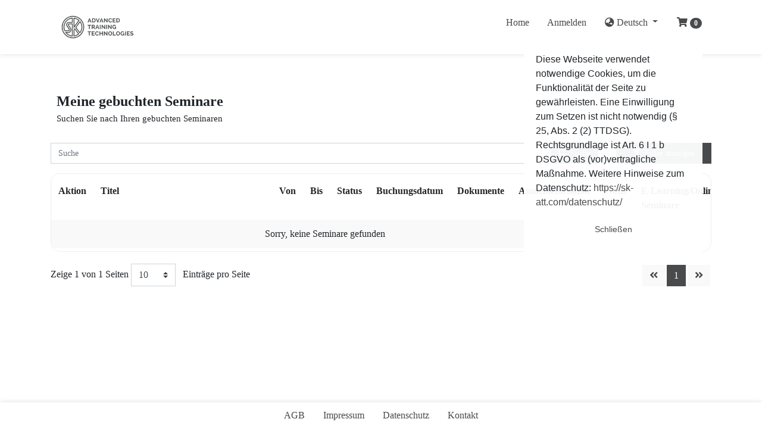

--- FILE ---
content_type: text/html; charset=UTF-8
request_url: https://sk-att.simplyorg-seminare.de/my-learnings
body_size: 164266
content:

<!DOCTYPE html>
<html lang="de">
<head>

	<meta charset="utf-8">

	<title>Meine Seminare</title>
	<meta name="robots" content="noindex, follow">
	<link rel="shortcut icon" type="image/jpg" href="tenants/sk-att/att_logo_3.png" />
	<meta http-equiv="x-ua-compatible" content="IE=edge" />
	<meta name="generator" content="TYPO3 CMS" />
	<meta name="viewport" content="width=device-width,initial-scale=1.0, maximum-scale=1.0" />
	<meta name="description" content="Description of your project" />
	<meta name="keywords" content="Keyword of your project" />
	<meta name="abstract" content="abstract of your project" />
	
	<link rel="stylesheet" type="text/css" href="/custom.css" media="all">
<link rel="stylesheet" type="text/css" href="https://cdnjs.cloudflare.com/ajax/libs/font-awesome/5.1.1/css/all.min.css" media="all">
<link rel="stylesheet" type="text/css" href="https://cdnjs.cloudflare.com/ajax/libs/bootstrap-datepicker/1.4.0/css/bootstrap-datepicker3.min.css" media="all">
<link rel="stylesheet" type="text/css" href="https://cdnjs.cloudflare.com/ajax/libs/bootstrap-social/4.1.0/bootstrap-social.min.css" media="all">
<link rel="stylesheet" type="text/css" href="https://cdnjs.cloudflare.com/ajax/libs/toastr.js/2.1.0/css/toastr.min.css" media="all">
<link rel="stylesheet" type="text/css" href="https://cdnjs.cloudflare.com/ajax/libs/jquery-contextmenu/2.4.3/jquery.contextMenu.css" media="all">
<link rel="stylesheet" type="text/css" href="https://cdnjs.cloudflare.com/ajax/libs/fullcalendar/3.10.2/fullcalendar.min.css" media="all">
<link rel="stylesheet" type="text/css" href="https://cdnjs.cloudflare.com/ajax/libs/dropzone/5.6.0/dropzone.min.css" media="all">
<link rel="stylesheet" type="text/css" href="https://cdnjs.cloudflare.com/ajax/libs/sweetalert/1.1.3/sweetalert.min.css" media="all">
<link rel="stylesheet" type="text/css" href="https://cdn.jsdelivr.net/npm/vue-good-table@2.21.10/dist/vue-good-table.css" media="all">
<link rel="stylesheet" type="text/css" href="/ext/simply_org_1/Resources/Public/Css/bootstrap.min.css" media="all">
<link rel="stylesheet" type="text/css" href="/ext/simply_org_1/Resources/Public/Css/website.css" media="all">
<link rel="stylesheet" type="text/css" href="/ext/simply_org_1/Resources/Public/Css/jquery.checkradios.min.css" media="all">
<link rel="stylesheet" type="text/css" href="/ext/simply_org_1/Resources/Public/Css/mediaquery.css" media="all">
<link rel="stylesheet" type="text/css" href="/ext/simply_org_1/Resources/Public/Css/formbuilder.css" media="all">
<link rel="stylesheet" type="text/css" href="/ext/simplyorg_features/Resources/Public/Css/v-calendar.min.css" media="all">
<link rel="stylesheet" type="text/css" href="/ext/simplyorg_features/Resources/Public/Css/bootstrap-datetimepicker.min.css" media="all">
<link rel="stylesheet" type="text/css" href="/ext/simplyorg_features/Resources/Public/Css/scheduler.css" media="all">
<link rel="stylesheet" type="text/css" href="/ext/simplyorg_features/Resources/Public/plugins/bootstrap-fileinput/bootstrap-fileinput.css" media="all">
<link rel="stylesheet" type="text/css" href="/ext/simplyorg_features/Resources/Public/Css/jquery.Jcrop.min.css" media="all">
	

	<link rel="alternate" hreflang="en-US" href="/"/>
	<link rel="alternate" hreflang="x-default" href="/"/>
	<script type="text/javascript">
		var app_language = 'de';

		var componentsToRegister = {
			components: [],
			list: {},
			add: function (component) {
				this.components.push(component);
				this.list[component.name] = false;
			},
			registerAll: function () {

				var _this = this;
				$.each(this.components, function (index, component) {
					if (typeof component.components != 'undefined') {
						component.components = _this.resolvedComponents(component.components);
					}
					component.options.methods = typeof component.options.methods == 'undefined' ? {} : component.options.methods;
					component.options.methods.$tr = commonComponentMethods.$tr;
					component.options.methods.dateFormat = commonComponentMethods.dateFormat;
					component.options.methods.timeFormat = commonComponentMethods.timeFormat;
					component.options.methods.dateFormatReverse = commonComponentMethods.dateFormatReverse;
					component.options.methods.dateTimeFormat = commonComponentMethods.dateTimeFormat;
					component.options.methods.trainerRequestDateTimeFormat = commonComponentMethods.trainerRequestDateTimeFormat;
					component.options.methods.dateTimeFormatReverse = commonComponentMethods.dateTimeFormatReverse;
					component.options.methods.priceFormat = commonComponentMethods.priceFormat;
					component.options.methods.reRender = commonComponentMethods.reRender;
					component.options.methods.simplyOrgUrl = commonComponentMethods.simplyOrgUrl;
					component.options.methods.$trWithVars = commonComponentMethods.$trWithVars;
					component.options.methods.cmsUrl = commonComponentMethods.cmsUrl;
					component.options.methods.FtmIsEnabled = commonComponentMethods.FtmIsEnabled;
					component.options.methods.currencySymbol = commonComponentMethods.currencySymbol;
					component.options.methods.dateToIso = commonComponentMethods.dateToIso;
					component.options.methods.inArray = commonComponentMethods.inArray;
					component.options.methods.getIcon = commonComponentMethods.getIcon;
					_this.list[component.name] = Vue.component(component.name, component.options)
				})

				Vue.component('vue-good-table', window['vue-good-table'].VueGoodTable);
				Vue.use(window['vue-good-table'].VueGoodTable, {filterOptions: {enabled: true } });
			},
			resolvedComponents: function (comonentsArrStrings) {
				var comps = [];
				var _this = this;
				$.each(componentArrStrings, function (index, cString) {
					if (typeof _this.list[cString] != 'undefined') {
						comps.push(_this.list[cString])
					}
				})
				return comps;
			}

		};

		var mySkillMethods = {
			editRecord: function (index) {
				$('.bs-tooltip-top').remove();
				this.currentEditIndex = index;
				var currentRecord = index == 'new' ? {} : this.resRecords[index];
				for (var f in this.form.fields) {
					if (f == 'PersonID') {
						this.form.fields[f].initial_value = window.user.user.PersonID;
					} else if (this.form.fields[f].vue == 'fileBox') {
						if (currentRecord.documents && currentRecord.documents.length > 0) {
							this.form.fields[f].initial_value = currentRecord.documents[0];
						} else {
							this.form.fields[f].initial_value = {};
						}
					} else {
						this.form.fields[f].initial_value = currentRecord[f] ? currentRecord[f] : '';
					}
				}
				this.reRender(function () {
					$("#prof_exp_popup").modal('show');
				});
			},
			deleteRecord: function (index) {
				var _this = this;

				if (this.resRecords[index]) {
					blockUI();
					$.get(getBaseUrl() + 'Base/deleteRecord&model=' + this.modal + '&model_id=' + this.resRecords[
						index].id, function (data) {
						notify(data.type, data.message);
						_this.$parent.load();
					});
				}
			},

			reportChange: function (field, val) {
				console.log('change');
			},

			addNewRecord: function () {
				this.editRecord('new');
			},

			saveRecord: function () {
				var fData = this.$refs.form.getFormData();
				//fData = {params:fData};
				console.log(fData);
				var _this = this;
				if (this.$refs.form.isValid()) {
					blockUI();


					$.ajax({
						url: getBaseUrl() + 'Base/saveRecord&model=' + this.modal,
						type: 'POST',
						data: fData,
						cache: false,
						dataType: 'json',
						processData: false, // Don't process the files
						contentType: false, // Set content type to false as jQuery will tell the server its a query string request
						success: function (data) {
							notify(data.type, data.message);
							if (data.type == 'success') {
								if (_this.resRecords[_this.currentEditIndex]) {
									_this.resRecords[_this.currentEditIndex] = data.saved;
								} else {
									_this.resRecords.unshift(data.saved);
								}
								_this.currentEditIndex = false;
								_this.reRender(unblockUI);

							} else {

							}
							unblockUI();
							$("#prof_exp_popup").modal('hide');
						},
						error: function (data) {
							notify('error', _this.$tr('cms.something_went_wrong'));
							unblockUI();
						}
					});


				} else {
					notify('error', _this.$tr('cms.fillout_all_required_fields'));
				}

			}
		}
	</script>
	<script type="text/javascript" src="/?eID=router&uri=Base/getPasswordSettings"></script>
	
</head>
<body>
<div id="portalSmallPopupOverlay" style="display:none;">
	<div class="popupContent">
		<div class="row icon_container">
			<div class="col col-sm-12 col-md-12 col-lg-12 text-center">
				<img src="ext/simply_org_1/Resources/Public/Images/popup_icon_top.PNG">
			</div>
		</div>
		<div class="row message_container">
			<div class="col col-sm-12 col-md-12 col-lg-12 text-center">
				<span id="message"></span>
			</div>
		</div>
		<div class="row button_conatiner">
			<div class="col col-sm-12 col-md-12 col-lg-12 text-center">
				<a href="#" class="btn btn-primary brb">sdsadasdasd</a>
			</div>
		</div>
	</div>
</div>

<script type="text/javascript" src="/?eID=router&uri=Base/getPasswordSettings"></script>
<script type="text/javascript">
	var baseComponents = {};
</script>
<div class="container-fluid nav_wrapper">
    <div class="container">
        <div class="row">
            <div class="col-lg-12 col-xs-12">
                <nav class="navbar navbar-expand-lg navbar-light">
                    <a class="" href="/">
                        <!-- <div class="logo"></div> -->
                        <img src="tenants/sk-att/Logo500px (1).png" width="auto" height="75px" />
                    </a>
                    <button class="navbar-toggler" type="button" data-toggle="collapse" data-target="#navbarSupportedContent" aria-controls="navbarSupportedContent"
                            aria-expanded="false" aria-label="Toggle navigation">
                        <span class="navbar-toggler-icon"></span>
                    </button>
                    <div style="display: none!important;" id="nav_bar">
    <ul class="profile_and_cart">
        <li class="nav-item dropdown" v-if="is_loggedin">
            <a class="nav-link dropdown-toggle navbarDropdownMenu"  id="navbarDropdownMenuLink" data-toggle="dropdown"
                aria-haspopup="true" aria-expanded="false">
                <i class="fas fa-user-circle"></i>
                <span class="profile_name"> {{ user.FirstName }} {{ user.LastName }} </span>
            </a>

            <div class="dropdown-menu navbarDropdownMenu user-profile-menu" aria-labelledby="navbarDropdownMenuLink">
                
                <a v-if="inArray('cms.dashboard',user.permissions)" class="dropdown-item"
                href="/dashboard">
                    <img class="menu_item_icon"
                        src="/ext/simply_org_pro/Resources/Public/Images/menu-icons/dashboard.svg"></img>
                    <span>{{ $tr('cms.dashboard') }}</span>
                </a>

                <a v-if="inArray('cms.trainer_calendar',user.permissions)" class="dropdown-item"
                    :href="myTrainerCalendarUrlNew">
                    <img class="menu_item_icon"
                        src="/ext/simply_org_pro/Resources/Public/Images/menu-icons/calendar.svg"></img>
                    <span>{{ myTrainerCalendarNewTitle }}</span>
                </a>

                <a v-if="inArray('cms.manage_my_seminars',user.permissions)" class="dropdown-item" href="/my-seminars">
                    <img class="menu_item_icon"
                        src="/ext/simply_org_pro/Resources/Public/Images/menu-icons/manage_seminars.svg"></img>
                    <span>{{ $tr('cms.manage_my_seminars') }}</span>
                </a>
                
                <a v-if="inArray('cms.trainer_requests_menu',user.permissions)" class="dropdown-item"
                    href="/trainer-requests">
                    <i class="fas fa-user-plus"></i> <span>{{ $tr('cms.trainer_request') }}</span>
                </a>
                
                <!-- <a v-if="inArray('cms.trainer_requests_menu',user.permissions)" class="dropdown-item"
                    :href="myTrainerCalendarUrl">
                    <i class="fas fas fa-calendar-alt"></i> <span>{{ myTrainerCalendarTitle }}</span>
                </a> -->

                <a v-if="user.is_trainer == 1" class="dropdown-item" href="/my-learnings">
                    <img class="menu_item_icon"
                        src="/ext/simply_org_pro/Resources/Public/Images/menu-icons/booked_seminar.svg" style="height: 15px; width: 17px;"></img> <span>{{ $tr('cms.my_learnings_trainer') }}</span>
                </a>

                <a v-else-if="inArray('8',user.RoleID)" class="dropdown-item" href="/my-learnings">
                    <img class="menu_item_icon"
                        src="/ext/simply_org_pro/Resources/Public/Images/menu-icons/booked_seminar.svg" style="height: 15px; width: 17px;"></img> <span>{{ $tr('cms.my_learnings_manager') }}</span>
                </a>

                <a v-else class="dropdown-item" href="/my-learnings">
                    <img class="menu_item_icon"
                        src="/ext/simply_org_pro/Resources/Public/Images/menu-icons/booked_seminar.svg" style="height: 15px; width: 17px;"></img> <span>{{ $tr('cms.my_learnings') }}</span>
                </a>

                <a v-if="typeof user != 'undefined' && typeof user.roles != 'undefined' && (user.roles.indexOf('manager') != -1 || user.roles.indexOf('manager_representative') != -1) && inArray('cms.requests_menu', user.permissions)" class="dropdown-item" href="/approval-requests">
                    <i class="fas fa-user-times"></i> <span>{{ $tr('cms.approval_request') }}</span>
                </a>
                    
                <a v-if="inArray('cms.seminar_feedback_title',user.permissions)" class="dropdown-item" href="/seminar-feedback">
                    <img class="menu_item_icon"
                        src="/ext/simply_org_pro/Resources/Public/Images/menu-icons/feedback.svg"></img>
                    <span>{{ $tr('cms.seminar_feedback_title') }}</span>
                </a>

                <a v-if="inArray('cms.checklist_menu',user.permissions)" class="dropdown-item" href="/my-checklist">
                    <i class=" fas fas fa-list"></i> <span>{{ $tr('cms.to_do') }}</span>
                </a>
                
                <a v-if="inArray('cms.documents_menu',user.permissions)" class="dropdown-item"
                href="/my-documents">
                    <img class="menu_item_icon"
                        src="/ext/simply_org_pro/Resources/Public/Images/menu-icons/documents.svg"></img>
                    <span>{{ $tr('cms.trainer_documents') }}</span>
                </a>

                <a v-if="inArray('cms.complaints',user.permissions)" class="dropdown-item mt-1"
                            href="/complaints">
                    <img class="menu_item_icon"
                        src="/ext/simply_org_pro/Resources/Public/Images/menu-icons/todos.svg"></img>
                    <span>{{ $tr('cms.complaints') }}</span>
                </a>

                <a v-if="inArray('cms.notes',user.permissions)" class="dropdown-item" href="/my-notes">
                    <img class="menu_item_icon"
                        src="/ext/simply_org_pro/Resources/Public/Images/menu-icons/notes.svg"></img>
                    <span>{{ $tr('cms.notes') }}</span>
                </a>

                <a v-if="((typeof user != 'undefined' && typeof user.roles != 'undefined' && user.roles.indexOf('manager') != -1 && user.OrganizationID ))" class="dropdown-item" href="/team-members">
                    <i class="fas fa-users fa-sm"></i> <span>{{ $tr('cms.team_members') }}</span>
                </a>


                <a v-else-if="(typeof user != 'undefined' && typeof user.roles != 'undefined' && (user.roles.indexOf('portal_user') != -1 || user.roles.indexOf('participant') != -1 ) && window.commonComponentMethods.FtmIsEnabled('group-registration-creation-feature') === true)" class="dropdown-item" href="/team-members">
                    <i class="fas fa-users fa-sm"></i> <span>{{ $tr('cms.team_members') }}</span>
                </a>

                <a v-if="(typeof user != 'undefined' && typeof user.roles != 'undefined' && (user.roles.indexOf('portal_user') != -1 || user.roles.indexOf('participant') != -1 ) && window.commonComponentMethods.FtmIsEnabled('group-registration-creation-feature') === true)" class="dropdown-item" href="/team-learnings">
                    <i class="fas fa-users fa-sm"></i> <span>{{ $tr('cms.group_seminar_booking') }}</span>

                <a v-if="typeof user != 'undefined' && typeof user.roles != 'undefined' && user.roles.indexOf('manager') != -1 && user.OrganizationID" class="dropdown-item" href="/my-employees">
                    <i class="fas fa-users fa-sm"></i> <span>{{ $tr('cms.my_employee') }}</span>
                </a>

                <a v-if="inArray('cms.trainer_calendar',user.permissions) && typeof window.user != 'undefined' && typeof window.user.syncCalendarSetting != 'undefined' && window.user.syncCalendarSetting.isSyncCalendarEnable" class="dropdown-item mt-1" href="/profile?tab=settings-tab">
                    <img class="menu_item_icon"
                        src="/ext/simply_org_pro/Resources/Public/Images/menu-icons/settings.svg"></img>
                    <span>{{ $tr('cms.my_settings') }}</span>
                </a>
               
                <a class="dropdown-item" :href="profileUrl">
                    <i class="fas fa-user-circle"></i> <span>{{ myPrifileTitle }}</span>
                </a>

                <!-- <a v-if="inArray('cms.documents_menu',user.permissions)" class="dropdown-item" href="/documents">
                    <i class=" fas fa-folder-open"></i> <span>{{ $tr('cms.documents') }}</span>
                </a> -->
                <!-- <a v-if="inArray('cms.my_skills_menu',user.permissions)" class="dropdown-item" :href="mySkillsUrl">
                    <i class="fas fa-user-graduate"></i> <span>{{ mySkillsTitle }}</span>
                </a> -->
                
                <a class="dropdown-item" :href="logoutUrl">
                    <i class="fas fa-sign-out-alt"></i> <span>{{ logoutTitle }}</span>
                </a>

            </div>
        </li>
        <li class="nav-item">
            <a class="nav-link" href="/cart" id="cart_icon">
                <i class="fas fa-shopping-cart"></i>
                <span class="badge badge-primary badge-pill">{{ cartCount }}</span>
            </a>
        </li>
        
        
    </ul>

    <div  class="collapse navbar-collapse justify-content-end"  id="navbarSupportedContent">
        <ul class="navbar-nav" >
            <!-- <f:for each="{mainnavigation}" as="mainnavigationItem">
                <li class="nav-item {f:if(condition: mainnavigationItem.active, then: 'active')}">
                    <a class="nav-link"
                       href="{mainnavigationItem.link}"
                       target="{mainnavigationItem.target}"
                       title="{mainnavigationItem.title}">
                        {mainnavigationItem.title}
                    </a>
                </li>
            </f:for> -->
            <li class="nav-item" v-for="item in menuitems" v-if="display(item)">
                <a class="nav-link"
                   :href="item.link"
                   :target="item.target"
                   :title="item.title">
                    {{ item.title }}
                </a>
            </li>
            <li class="nav-item dropdown">
                <a class="nav-link dropdown-toggle"
                 href="/" id="navbarDropdownMenuLink" 
                data-toggle="dropdown"
                    aria-haspopup="true" aria-expanded="false">
                    <i class="fas fa-globe-asia"></i>
                    {{ curLanguageText }}
                </a>
                <div class="dropdown-menu" aria-labelledby="navbarDropdownMenuLink">
                    <a class="dropdown-item" :href="changeLangUrl+'&lang=de'">
                        {{ german }}</a> 
                    <a class="dropdown-item" :href="changeLangUrl+'&lang=en'">
                        {{ english }}</a>
                </div>
            </li>
        </ul>
    </div>
</div>
                </nav>
            </div>
        </div>
    </div>
</div>

<div class="cookie_wrapper mb-2" id="CookieDetails" style="display:none">
    <p id="coockieText">{{ $tr('cms.cookie_explanation') }}</p>
    <button id="acceptCookie" class="btn dark-gray" @click="acceptCookie">{{ $tr('cms.accept') }} </button>
</div>

<script>
			var historyJson = {"MyLearnings":{"name":"MyLearnings","url":"http:\/\/sk-att.simplyorg-seminare.de\/my-learnings"}};
		</script><script>
			var themeName = "simply_org_sk_att_admin";
		</script><script>
			var guestCheckoutSettings = {"guest_checkout_toggle":""};
		</script><script>
			var articleShopSettings = {"article_shop_toggle":0};
		</script><script>
			var cookieToggleSettings = {"Cookie_toggle":0};
		</script><script>
			var newzLetterConsentSettings = {"newz_letter_consent":0};
		</script><script>
			var autocompleteOrgSettings = {"autocomplete_org_details_toggle":""};
		</script><script>
			var isCaptchaOn = 1;
			window.isCaptchaOn = isCaptchaOn === "true" || isCaptchaOn === 1 ? true : false;
			window.captchaType = "pure_captcha";
		</script>

    <script id="page_identifier" data-page="myLearnings">
        // palce this in all simplyOrg templates so vue js can be initialized
    </script>
    <script src="//cdn.jsdelivr.net/npm/sweetalert2@11"></script>
    <script type="x/template" id="form_group">
    <form :name="formName" :id="formName" autocomplete="off" enctype="multipart/form-data">
        <div v-for="field in fields" v-show="field.type != 'hidden'">
            <label v-show="!field.no_lable" v-if="typeof field.label_key != 'undefined' && (typeof field.toggle == 'undefined' || (typeof field.toggle != 'undefined' && field.toggle))"> 
				{{ $tr(field.label_key) }} <span v-if="field.required">*</span>
			</label>
            <component v-if="loaded" :is="field.vue" :initial_value="field.initial_value" :ref="'formFields_'+field.name" :field="field"></component>
        </div>
    </form>
</script>

<script type="x/template" id="form_group_new">
    <span v-for="field in fields">
			<component :is="field.vue" :ref="'formFields_'+field.name" :field="field"></component>
		</span>
</script>

<script type="x/template" id="form_group_row">
    <span v-for="field in fields">
		<div class="form-row">
			<component :is="field.vue" :ref="'formFields_'+field.name" :field="field"></component>
		</div>
	</span>
</script>

<script type="x/template" id="vue_form">
    <form>
        <span v-for="formGroup in formGroups">
			<component :is="field.vue" :ref="'formGroup_'+formGroup.name" :fields="formGroup.fields"></component>
		</span>
    </form>
</script>

<script type="x/template" id="select_box">
    <div v-show="toggle" :class="'form-group  manager-auto-select '+wrapper_class+' '+required+' '+errorClass">

        <v-select v-if="fieldObj.multiple" ref="vSelect" v-model="selected" @search="onSearch" :disabled="fieldObj.is_disabled" :placeholder="placeholder" :options="options" multiple>
            <span slot="no-options">
				{{ $tr('cms.search') }}&nbsp;  
			</span>
            <template slot="option" slot-scope="option">
                <a data-cant_hide="true">
                {{ option.label }}
                </a>
			</template>
        </v-select>

        <v-select v-if="!fieldObj.multiple && typeof fieldObj.isTaggable != 'undefined' && fieldObj.isTaggable" ref="vSelect" v-model="selected" @search="onSearch" :disabled="fieldObj.is_disabled" :placeholder="placeholder" v-on:input="onInput" @search:blur="onInput" :options="options"
        taggable
        :create-option="taggableOption"
        >
            <span slot="no-options">
			  {{ $tr('cms.search') }}&nbsp;  
			</span>
        </v-select>
        <v-select v-else-if="!fieldObj.multiple" ref="vSelect" v-model="selected" @search="onSearch" :disabled="fieldObj.is_disabled" :placeholder="placeholder" v-on:input="onInput" @search:blur="onInput" :options="options">
            <span slot="no-options">
			  {{ $tr('cms.search') }}&nbsp;  
			</span>
            <template slot="option" slot-scope="option">
		        <a data-cant_hide="true">
				{{ option.label }}
				</a>
			</template>
        </v-select>
    </div>
</script>

<script type="x/template" id="due_date_box">
    <div class="row">
        <div class="col-sm-3 form-group form-md-line-input" style="padding-right: 0px;">
            <select v-model="when" class="form-control">
				<option value="before">{{ $tr('cms.before') }}</option>
				<option  value="after">{{ $tr('cms.after') }}</option>
			</select>
        </div>
        <div class="col-sm-3 form-group form-md-line-input" style="padding-right: 0px;">
            <select v-model="days" class="form-control">
				<option v-for="i in max_days" :value="i">{{ i+' '+$tr('cms.days') }}</option>
			</select>
        </div>
        <div class="col-sm-6">
            <span>
				{{ field.offset_from_text }}
			</span>
        </div>
    </div>
</script>

<script type="x/template" id="date_box">
    <div :class="'form-group form-md-line-input form-md-floating-label edited '">
        <input type="text" :id="id" :placeholder="$tr(field.label_key)" autocomplete="off" v-model="value" :name="field.name" :class="'form-control datebox '+required+'  '+errorClass">
    </div>
</script>

<script type="x/template" id="date_range_box">
    <div class="input-group input-daterange" :id="id">
        <input type="text" :class="'form-control '+required+'  '+errorClass" v-model="fromDate" :name="field.fromName" :placeholder="placeholder">
        <div class="input-group-addon" style="width: 50px">to</div>
        <input type="text" :class="'form-control '+required+'  '+errorClass" v-model="toDate" :name="field.toName" :placeholder="placeholder">
    </div>
</script>

<script type="x/template" id="text_box">
    <div :class="'form-group '">
        <input :type="type" placeholder="" :name="fieldObj.name" :id="fieldObj.id" v-model="value" :class="'form-control '+required+'  '+errorClass" :maxlength="size" @blur="onBlur" :disabled="isDisabled">
    </div>
</script>

<script type="x/template" id="textarea_box">
    <div :class="'form-group '">
        <textarea :type="type" :placeholder="placeholder" :name="fieldObj.name" v-model="value" :class="'form-control '+required+'  '+errorClass"></textarea>
    </div>
</script>

<script type="x/template" id="file_box">
    <span>
    <input :class="'form-control '+ required +' '+errorClass" type="file" :placeholder="$tr(field.label_key)" :name="field.name" @change="processFile($event)"
        >
    <a download v-if="fileName != false" :href="fileLink">{{ fileName }}</a> 
</span>
</script>

<script type="x/template" id="date_time_box">
    <div :class="'form-group form-md-line-input form-md-floating-label edited '">
        <input type="text" :id="id" :placeholder="$tr(field.label_key)" autocomplete="off" :name="field.name" v-model="value" :class="'form-control datebox '+required+' '+errorClass">
    </div>
</script>

<script type="x/template" id="check_box">
    <div :class="'md-checkbox '" v-show="toggle">
        <input type="checkbox" :id="field.name" :name="field.name" :fieldContext="field.fieldContext" :value="value" v-model="value" class="md-check">
        <label :for="field.name" class="tooltips" data-container="body" :data-original-title="$tr(field.tooltip_key)">
        <span class="inc"></span>
        <span class="check" :style="field.box_style"></span>
        <span class="box" :style="field.box_style"></span> {{ $tr(field.label_key) }}</label>
    </div>
</script>

<script type="x/template" id="dropzone_box">
    <div style="margin-top: 15px;" >
        <label v-if="typeof field.label_key != 'undefined'" class="">
            {{ $tr(field.label_key) }} <span v-if="field.required">*</span>
        </label>
        <div :class="'dropzone ' + required + ' ' + errorClass" id="my-dropzone">
            <div class="dz-default dz-message">
                <div class="row">
                    <div class="col col-sm-12 col-md-12 col-lg-12 text-center">
                        <span>{{ $tr('cms.drop_file_here_title') }}</span>
                        <label for="AttachFiles" class="green" style="cursor:pointer"> {{ $tr('cms.browse_file') }}</label>
                        <br />
                        <small>{{ $tr('cms.max_file_size_msg') }}: {{ field.maxFilesize }}mb </small>
                    </div>
                </div>
            </div>
        </div>
        

        <div v-if="typeof field.label_key != 'undefined'" class="small-text">{{ $tr(field.document_message) }}</div>
    </div>
</script>
    <script type="x/template" id="paginationTemplate">
    
    <div class="pagination_wrapper">
        <div class="row">

            <div class="col-md-7">
                <span class="pagination_left_text">{{ $tr('cms.showing') }} {{ current_page }} {{ $tr('cms.of') }} {{ num_of_pages }} {{ $tr('cms.pages') }}</span> <span class="pagination_middle_text">
                    <select v-model="per_page" class="custom-select items_on_page">
                        <option value="10">10</option>
                        <option value="20">20</option>
                        <option value="50">50</option>
                        <option value="100">100</option>
                    </select> {{ $tr('cms.records_per_page') }} </span>
            </div>

            <div class="col-md-5">
                <nav aria-label="Page navigation example">
                    <ul class="pagination justify-content-end">
                        <li :class="prevClass()">
                            <a class="page-link" @click="changePage(current_page-1)" href="javascript:void(0)" tabindex="-1">
                                <i class="fas fa-angle-double-left"></i>
                            </a>
                        </li>

                        <li class="page-item" v-if="display_pages.indexOf(1) === -1">
                            <a class="page-link" @click="changePage(1)"> 1 </a>
                        </li>
                        <li class="page-item" v-if="display_pages.indexOf(1) === -1">
                            <a class="page-link">..</a>
                        </li>

                        <li v-for="n in display_pages" :class="liClass(n)" v-if="n > 0">
                            <a class="page-link" href="javascript:void(0)" @click="changePage(n)"> {{ n }}</a>
                        </li>


                        <li class="page-item" v-if="display_pages.indexOf(num_of_pages) === -1">
                            <a class="page-link">..</a>
                        </li>
                        <li class="page-item" v-if="display_pages.indexOf(num_of_pages) === -1">
                            <a class="page-link" @click="changePage(num_of_pages)"> {{ num_of_pages }} </a>
                        </li>

                        <li :class="nextClass()">
                            <a class="page-link" @click="changePage(current_page+1)" href="javascript:void(0)">
                                <i class="fas fa-angle-double-right"></i>
                            </a>
                        </li>
                    </ul>
                </nav>
            </div>
        </div>
    </div>
</script>
    <script type="x/template" id="seminarCardTemplate">
    <span class="seminar_card">

        <div v-if="template == 'card'" class="card">
            <!--<img class="card-img-top" src="../typo3conf/ext/simply_org_1/Resources/Public/Images/seminar-item.png" alt="seminar image"> -->
            <div class="image_wrapper">
            <img v-if="typeof appData.settings != 'undefined'" class="card-img-top" :src="appData.settings.simplyOrgUrl+'de/picture/event/'+result.blueprint_id" alt="seminar image">
            </div>
            <div class="card-body">
                <h5 class="card-title"><a :href="'/event-details?event_id='+result.id"> <Highlight :text="result.event_name" :search_text="appData.filterVars.search_text"></Highlight> </a></h5>
                <p class="card-text" v-if="dateFormat(result.event_startdate,'cust_format_1') == dateFormat(result.event_enddate,'cust_format_1')">{{ dateFormat(result.event_enddate,'cust_format_2') }}</p>
                <p class="card-text" v-else>{{ dateFormat(result.event_startdate,'cust_format_1') }} {{ $tr('cms.to') }} {{ dateFormat(result.event_enddate,'cust_format_2') }}</p>
                <p class="card-text">Inprogress
                    <span>|</span> Online course
    <span>|</span> 60% completed</p>
    <div class="other_schedule_icon">
        <a href="#">
            <span>
                            <i class="far fa-calendar-alt"></i>
                        </span>
        </a>
    </div>
    </div>

    </div>
    <div v-if="template == 'list'" class="card">


        <!-- For Qual Seminars view -->
        <span style="width:100%" v-if="urlModel=='planned-qual-event'">
                <div class="image_wrapper">
                    <img v-if="typeof appData.settings != 'undefined' && result.type == 'planned_events'" class="card-img-top" :src="appData.settings.simplyOrgUrl+'de/picture/event/'+result.blueprint_id" alt="seminar image">
                    <img v-if="typeof appData.settings != 'undefined' && result.type== 'planned_qualifications'" class="card-img-top" :src="appData.settings.simplyOrgUrl+'de/picture/qualifications/'+result.blueprint_id" alt="seminar image">
                    <img v-if="typeof appData.settings != 'undefined' && result.type== 'e_learning'" class="card-img-top" :src="appData.settings.simplyOrgUrl+'de/picture/e-learning/'+result.id" alt="seminar image">
                    <img v-if="typeof appData.settings != 'undefined' && result.type == 'planned_webinars'"
                        class="card-img-top" :src="appData.settings.simplyOrgUrl+'de/picture/event/'+result.blueprint_id"
                        alt="seminar image">
                </div>
                <div class="card-body">
                    <h5 class="card-title">
                        <a v-if="result.type== 'e_learning'" :href="'/elearning-details?course_id='+result.id">
                            <i class="fas fa-globe"></i>
                            <Highlight :text="result.name" :search_text="appData.filterVars.search_text" :watch_search="false"></Highlight>

                        </a>
                        <a v-if="result.type== 'planned_events'" :href="'/event-details?event_id='+result.id">
                            <i class="fas fa-chalkboard-teacher"></i>
                            <Highlight :text="result.name" :search_text="appData.filterVars.search_text" :watch_search="false"></Highlight>
                        </a>
                        <a v-if="result.type== 'planned_qualifications'" :href="'/qualification-details?qualification_id='+result.id">
                            <i class="fa fa-graduation-cap"  style="margin-right: 5px;"></i><Highlight :text="result.name" :search_text="appData.filterVars.search_text" :watch_search="false"></Highlight>
                        </a>
                        <a v-if="result.type== 'planned_webinars'" :href="'/event-details?event_id='+result.id">
                            <span v-html="getIcon('webinar')"></span>
                            <Highlight :text="result.name" :search_text="appData.filterVars.search_text"
                                :watch_search="false"></Highlight>
                        </a>
                    </h5>
                    <p class="card-text">
                        <span v-if="result.type== 'e_learning'">
                            {{ $tr('cms.published_on') }}: {{ dateFormat(result.start_date,'cust_format_2') }}
                        </span>
                    <span v-else>
                        <span v-if="result.start_date && result.end_date">
                            <span v-if="dateFormat(result.start_date,'cust_format_1') == dateFormat(result.end_date,'cust_format_1')">
                             {{ dateFormat(result.end_date,'cust_format_2') }}
                            </span>
                            <span v-else>
                              {{ $tr('cms.from') }} {{ dateFormat(result.start_date,'cust_format_1') }} {{ $tr('cms.to') }} {{ dateFormat(result.end_date,'cust_format_2') }}
                            </span>
                        </span>
                        <br v-if="result.start_time && result.end_time">
                        <span v-if="result.start_time && result.end_time">{{ result.start_time }} - {{ result.end_time }}</span>
                        <span v-else>
                            &nbsp;
                        </span>
                    </span>
                    </p>
                    <!-- <p class="card-text">{{ $tr('cms.price') }}: {{ result.price }} €</p> -->
                    <p class="card-text"> {{ category() }}</p>
                    <p class="card-text"> {{ getLocation() }}</p>
                    <div class="other_schedule_icon">
                        <a :href="'/event-details?event_id='+result.id+'#other_schedules'" v-if="result.type== 'planned_events'">
                            <span>
                                <i class="fas fa-list-ul"></i>
                            </span>
                        </a>
                        <a :href="'/qualification-details?qualification_id='+result.id+'#other_schedules'" v-if="result.type== 'planned_qualifications'">
                            <span>
                                <i class="fas fa-list-ul"></i>
                            </span>
                        </a>
                        <a :href="'/event-details?event_id='+result.id+'#other_schedules'"
                            v-if="result.type== 'planned_webinars'">
                            <span>
                                <i class="fas fa-list-ul"></i>
                            </span>
                        </a>
                    </div>
            </div>
    </span>
    <!-- For Seminars -->
    <span style="width:100%" v-if="urlModel=='planned-event'">
                <div class="image_wrapper">
                <img v-if="typeof appData.settings != 'undefined'" class="card-img-top" :src="appData.settings.simplyOrgUrl+'de/picture/event/'+result.blueprint_id" alt="seminar image">
                </div>
                <div class="card-body">
                    <h5 class="card-title"><a :href="'/event-details?event_id='+result.id"> <Highlight :text="result.event_name" :search_text="appData.filterVars.search_text" :watch_search="false"></Highlight> </a></h5>
                    <p class="card-text" v-if="dateFormat(result.event_startdate,'cust_format_1') == dateFormat(result.event_enddate,'cust_format_1')">{{ dateFormat(result.event_startdate,'cust_format_2') }}</p>
                    <p class="card-text" v-else>{{ dateFormat(result.event_startdate,'cust_format_1') }} {{ $tr('cms.to') }} {{ dateFormat(result.event_enddate,'cust_format_2') }}</p>
                    <p class="card-text"> {{ getCategory() }}</p>
                    <p class="card-text"> {{ getLocation() }}</p>
                    <div class="other_schedule_icon">
                        <a :href="'/event-details?event_id='+result.id+'#other_schedules'" >
                            <span>
                                <i class="fas fa-list-ul"></i>
                            </span>
    </a>
    </div>
    </div>
    </span>
    <!-- For Qualificatons -->
    <span style="width:100%" v-if="urlModel=='planned-qualifications'">
                <div class="image_wrapper">
                <img v-if="typeof appData.settings != 'undefined'" class="card-img-top" :src="appData.settings.simplyOrgUrl+'de/picture/qualifications/'+result.qualification_blueprint_id" alt="seminar image">
                </div>
                <div class="card-body">
                    <h5 class="card-title"><a :href="'/qualification-details?qualification_id='+result.id">
                        <i class="fa fa-graduation-cap" style="margin-right: 5px;"></i><Highlight :text="result.name" :search_text="appData.filterVars.search_text" :watch_search="false"></Highlight> </a></h5>
                    <p class="card-text" v-if="dateFormat(result.start_date,'cust_format_2') == dateFormat(result.end_date,'cust_format_1')">{{ dateFormat(result.start_date,'cust_format_1') }}</p>
                    <p class="card-text" v-else>{{ dateFormat(result.start_date,'cust_format_1') }} {{ $tr('cms.to') }} {{ dateFormat(result.end_date,'cust_format_2') }}</p>
                    <!-- <p class="card-text"> {{ getLocation() }}</p>-->
                    <p class="card-text"> {{ getCategory() }}</p>
                    <div class="other_schedule_icon">
                        <a :href="'/qualification-details?qualification_id='+result.id" >
                            <span>
                                <i class="fas fa-list-ul"></i>
                            </span>
    </a>
    </div>
    </div>
    </span>
    <!-- For Courses -->
    <span style="width:100%" v-if="urlModel=='e-learning'">
                <div class="image_wrapper">
                <img v-if="typeof appData.settings != 'undefined'" class="card-img-top" :src="appData.settings.simplyOrgUrl+'de/picture/qualifications/'+result.id" alt="course image">
                </div>
                <div class="card-body">
                    <h5 class="card-title"><a :href="'/course-details?course_id='+result.id"> <Highlight :text="result.title" :search_text="appData.filterVars.search_text" :watch_search="false"></Highlight> </a></h5>
                    <p class="card-text">  {{ dateFormat(result.valid_from,'cust_format_1') }} {{ $tr('cms.to') }} {{ dateFormat(result.valid_to,'cust_format_2') }}</p>
                    <p class="card-text">  {{ getCategory() }}  </p>
                    <p class="card-text"> {{ getLocation() }}</p>
                    <div class="other_schedule_icon">
                        <a :href="'/course-details?course_id='+result.id" >
                            <span>
                                <i class="fas fa-list-ul"></i>
                            </span>
    </a>
    </div>
    </div>
    </span>
    </div>
    </span>
</script>
<script>
        componentsToRegister.add({
            name: 'seminarCard',
            options: {
                template: '#seminarCardTemplate',
                props: ['result', 'template', 'urlModel'],
                data: function data() {
                    return {
                        appData: appData,
                        seminar: this.result,
                        lang:app.lang
                    };
                },
                methods: {
                    getCategory: function getCategory() {
                        var getCategory = getHandler('SeminarCard', 'getCategory');
                        var cat = getCategory(this);
                        return cat;
                    },
                    getLocation: function getLocation() {
                        if (typeof this.result != 'undefined') {
                            // return app.cleanLocationStr(this.result.locations);
                            if(this.result.locations) {
                                return this.$tr('cms.location') + ": " + this.result.locations
                            }
                        }
                    },
                    category: function () {
                        var cat_name = app.lang == 'de' ? 'event_category_name_de' :
                            'event_category_name';
                        var cats = [];
                        if (this.seminar.categories && this.seminar.categories.length > 0) {
                            for (i in this.seminar.categories) {
                                cats.push(this.seminar.categories[i][cat_name]);
                            }

                        }
                        return this.$tr('cms.category') + ': ' + cats.join(', ');
                    }
                },
                watch: {}
            }
        })
</script>
    <script type="x/template" id="MyLearningsFiltersTemplate">
	<div class="filter_wrapper filter_wrapper_hide">
        <div class="filter_header">
            <span class="left_text">
                <i class="fas fa-filter"></i> {{ $tr('cms.filters')}}
                <span class="float-md-right float-right right_text">
                    <a href="javascript:void(0)" v-on:click="clearFilters">{{ $tr('cms.clear_filters')}}</a>
                </span>
            </span>
        </div>

        <div class="filter_subheader">{{ $tr('cms.by_filter') }}</div>
        <div class="contenttype_wrapper">
            <formGroup  v-if="FtmIsEnabled('e-learning')" ref="filterForms" :slide="typeFilter"></formGroup>
            <formGroup v-else ref="filterForms" :slide="typeFilterWithoutELearning"></formGroup>
        </div>

        <div class="filter_subheader">{{ $tr('cms.by_date') }}</div>
        <div class="date_wrapper">
            <formGroup ref="filterForms" :slide="appData.side_filters.date_group"></formGroup>
		</div>

		<div class="filter_subheader">{{ $tr('cms.booking_date') }}</div>
        <div class="date_wrapper">
            <formGroup ref="filterForms" :slide="bookingDateFilter"></formGroup>
        </div>

        <div class="filter_subheader">{{ $tr('cms.status') }}</div>
		<div class="contenttype_wrapper">
			<formGroup  ref="statusFilter" :slide="statusFilter"></formGroup>
		</div>
		<br/>
		<span class="float-md-right float-right right_text">
			<a href="javascript:void(0)" v-on:click="hideFilters">{{ $tr('cms.hide_filters')}}</a>
		</span>
    </div>
</script>
<script>
		componentsToRegister.add({
			name: 'MyLearningsFilters',
			options: {
				template: '#MyLearningsFiltersTemplate',
				props: [],
				data: function data() {
					var typeFilter = {
						fields: {
							model: {
								vue: "selectBox",
								name: "model",
								context: "filter",
								placeholder: "cms.by_type",
								preOptions: [{
										value: "planned-events",
										label: "cms.seminars"
									},
									{
										value: "planned-qualifications",
										label: "cms.qualifications"
									},
									{
										value: "e-learning",
										label: "cms.e_learnings"
									},
									{
										value: 'planned_webinars',
										label: 'cms.webinars'
									},
									{
										value: 'hybrid',
										label: 'cms.show_hybrid_seminar'
									}
								]
							}
						}
					}

					var typeFilterWithoutELearning = {
						fields: {
							model: {
								vue: "selectBox",
								name: "model",
								context: "filter",
								placeholder: "cms.by_type",
								preOptions: [{
										value: "planned-events",
										label: "cms.seminars"
									},
									{
										value: "planned-qualifications",
										label: "cms.qualifications"
									},
									{
										value: 'planned_webinars',
										label: 'cms.webinars'
									},
									{
										value: 'hybrid',
										label: 'cms.show_hybrid_seminar'
									}
								]
							}
						}
					}

					var statusFilter = {
						fields: {
							model: {
								vue: "selectBox",
								name: "status",
								context: "filter",
								placeholder: "cms.status",

								modelName: 'event-contact-status',
								method: 'getAllStatus',
                                multiple: false,
								preLoad: true,

								// preOptions: [{
								// 		value: "confirmed",
								// 		label: "cms.confirmed"
								// 	},
								// 	{
								// 		value: "waiting_list",
								// 		label: "cms.waiting_list"
								// 	},
								// 	{
								// 		value: "invited",
								// 		label: "cms.invited"
								// 	},
								// 	{
								// 		value: "in_progress",
								// 		label: "cms.in_progress"
								// 	},
								// 	{
								// 		value: "cancelled",
								// 		label: "cms.cancelled"
								// 	},
								// 	{
								// 		value: "waiting_for_approval",
								// 		label: "cms.waiting_for_approval"
								// 	},
								// 	{
								// 		value: "attended",
								// 		label: "cms.attended"
								// 	},
								// 	{
								// 		value: "not_attended",
								// 		label: "cms.not_attended"
								// 	},
								// 	{
								// 		value: "not_started",
								// 		label: "cms.not_started"
								// 	},
								// 	{
								// 		value: "incomplete",
								// 		label: "cms.incomplete"
								// 	},
								// 	{
								// 		value: "completed",
								// 		label: "cms.completed"
								// 	},
								// ]
							}
						}
					}

					var bookingDateFilter = {
						fields: {
							model: {
								vue: "dateBox",
								name: "booking_date",
								context: "filter",
								label_key: "cms.booking_date",
								no_lable: true
							}
						}
					}

					try{
						if(window.commonComponentMethods.FtmIsEnabled('study-creation-feature') === true) {
							typeFilter.fields.model.preOptions.push({
								value: "studies",
								label: "cms.study_course_filter_label"
							});
							typeFilterWithoutELearning.fields.model.preOptions.push({
								value: "studies",
								label: "cms.study_course_filter_label"
							});
						}
					}catch(e){console.warn(e);}

					return {
						appData: appData,
						listen_for_changes: false,
						urlModel: this.model,
						filters: {},
						typeFilter: typeFilter,
						typeFilterWithoutELearning: typeFilterWithoutELearning,
						statusFilter: statusFilter,
						bookingDateFilter: bookingDateFilter
					};
				},
				mounted: function mounted() {
					var _this = this;
					setTimeout(function () {
						_this.listen_for_changes = true;
					}, 2000);
				},

				methods: {

					reportChange: function reportChange(field, value) {
						if (this.listen_for_changes) {
							this.filters[field.name] = value;
							eventHub.$emit('changeInFilter', {
								field:field,
								value:value,
							});
						}
					},
					clearFilters: function clearFilters() {
						var _this = this;
						if (typeof this.$parent.$refs.catalogSearch != 'undefined') {
							_this.$parent.$refs.catalogSearch.search_text = "";
						}

						this.urlModel = '';
						for (var i in this.$children) {
							var child = this.$children[i];
							console.log(child.$children);
							for (var j in child.$children) {
								if (typeof child.$children[j].value != 'undefined') {
									child.$children[j].value = '';
								}
								if (typeof child.$children[j].resetValue == 'function') {
									child.$children[j].resetValue();
								}
								appData.filterVars[child.$children[j].field.name] = '';
							}
						}
						this.filters = {},
							triggerChangeInFilter();
					},
					hideFilters: function hideFilters() {
						if (typeof this.$parent.$refs.learningsSearch != 'undefined') {
							this.$parent.$refs.learningsSearch.toggleFilter();
						}
					}
				},
			}
		});
</script>
    <script type="x/template" id="HighlightTemplate">
	<span>
	<span v-for="part in parts" :class="part.class">{{ part.text }}</span>
	</span>
</script>
<script type="x/template" id="planned-events-template">
	<tr  >
	    <td :data-title="$tr('cms.seminar_title') + ':'"><span class="icon_span" v-html="getIcon(result.is_webinar == 1 ? 'webinar' : result.model)"></span>
	    <Highlight :text="result.event_name" :search_text="appData.filterVars.search_text" :watch_search="false"></Highlight>

	    </td>
	    <td :data-title="$tr('cms.bigin_date') + ':'">{{ dateFormat(result.start_date,'cust_format_2') }}</td>
	    <td :data-title="$tr('cms.end_date') + ':'">{{ dateFormat(result.end_date,'cust_format_2') }}</td>
	    <td :data-title="$tr('cms.seminar_status') + ':'">  {{ $tr('cms.'+result.status) }}  </td>
	    <td :data-title="$tr('cms.booking_date') + ':'"> {{ dateFormat(result.booking_date,'cust_format_2') }} </td>
	    <td :data-title="$tr('cms.documents') + ':'">
			<a href="javascript:void(0)" @click="showDocuments" v-if="showDocumentButton">
	    		<i class="fas fa-folder-open" style="color:#77B32B"></i>
	    	</a>
	    </td>
		<td :data-title="$tr('cms.notes') + ':'">
			<a v-if="showNoteButton" href="javascript:void(0)" @click="showNotes(result.notes)" >
	    		<i class="fa fa-sticky-note" style="color:#77B32B"></i>
	    	</a>
	    </td>
	    <td :data-title="$tr('cms.actions') + ':'" class="actions_column">
			<span v-if="result.is_webinar == 1 && result.webinarJoinLink">
                <i class="fa fa-play-circle" 
					v-on:click="launchWebinarUrl(result.webinarJoinLink)"
                	data-toggle="tooltip" :title="$tr('cms.launch_gotowebinar')"
                	>  
                </i>
            </span>
		</td>
	</tr>
</script>


<script type="text/javascript">
	
		componentsToRegister.add({
			name: 'planned-events',
			options: {
				template: '#planned-events-template',
				props: ['result', 'index'],
				data: function () {
					var webinarJoinUrl = {};
					webinarJoinUrl[this.result.event_attendee_id] = false;
					return {
						appData: appData,
						webinarJoinUrl: webinarJoinUrl,
						showDocumentButton:false,
						showNoteButton: false
					}
				},
				mounted: function () {
					// this.getWebinarJoinUrl(this.result.event_attendee_id);
					
					var data = {
						model: 'planned-event',
						model_id: this.result.event_id,
						attendee_id: this.result.event_attendee_id
					};
					var _this = this;					
					if (typeof this.result.documents != 'undefined' && this.result.documents.documents.length > 0 && (this.result.status == "confirmed" || this.result.status == "attended")) {
						this.showDocumentButton = true;
					}

					if (typeof this.result.notes != 'undefined' && this.result.notes.notes.length > 0) {
						
						this.showNoteButton = true;
					}
                    // blockUI();
                    // $.post(getBaseUrl() + 'Base/loadDocuments', data, function (
                    //     documentData) {
					// 	console.log('documentData', documentData);
					// 	if(documentData.documents.length>0){
                    //     	_this.showDocumentButton=true;
                    //     }
                        
                    //     unblockUI();
                    // });

				},
				methods: {
					showDocuments: function () {
						eventHub.$emit('showDocuments', {
							model: 'planned-event',
							model_id: this.result.event_id,
							attendee_id: this.result.event_attendee_id,
							template_id:this.result.details.template_id
						});
					},
					showNotes: function (notes) {
						eventHub.$emit('showNotes', notes);
					},
					getWebinarJoinUrl: function (id) {
						var params = {
							id: id
						};
						params = JSON.stringify(params);
						var _this = this;
						$.ajax({
							url: getBaseUrl() + 'Base/search&model=event-attendees&method=getWebinarJoinUrl&params=' + params,
							method:'get',
							beforeSend: function() {
								_this.webinarJoinUrl[id] = false;
							},
							success:function(response){
								console.log(response, 'response');
								if (response && response.type == 'success') {
									_this.webinarJoinUrl[id] = response.url;
								} else {
									_this.webinarJoinUrl[id] = false;
								}
							},
							error:function(){
								_this.webinarJoinUrl[id] = false;
							}
						});
					},
					launchWebinarUrl: function(link) {
						// console.log(this.webinarJoinUrl[id], 'webinarJoinUrl');
						// window.open(this.webinarJoinUrl[id], '_blank');
						window.open(link, '_blank');
					}
				}
			}
		});
</script>




<script type="x/template" id="planned-qualifications-template">
	<tbody class="qual_tbody" :style="'background-color:'+bodyBgColor()">
		<tr class="main_qual_row" v-on:click="toggle()" >
		    <td :data-title="$tr('cms.seminar_title') + ':'">
			    <i v-if="expanded" class="fa fa-minus-circle" style="color:#77B32B;cursor:pointer;"></i>
				<i v-else class="fa fa-plus-circle" style="color:#77B32B;cursor:pointer;"></i>
				&nbsp;
			    <span class="icon_span" v-html="getIcon(result.model)"></span>
			    <Highlight :text="result.event_name" :search_text="appData.filterVars.search_text" :watch_search="false"></Highlight>
		    </td>
		    <td :data-title="$tr('cms.bigin_date') + ':'">
		    	<span v-if="result.start_date">
		    		{{ dateFormat(result.start_date,'cust_format_2') }}
		    	</span>
		    	<span v-else >
		    		-
		    	</span>
		    </td>
		    <td :data-title="$tr('cms.end_date') + ':'">
		    	<span v-if="result.end_date">
		    		{{ dateFormat(result.end_date,'cust_format_2') }}
		    	</span>
		    	<span v-else >
		    		-
		    	</span>
		    </td>
		    <td :data-title="$tr('cms.seminar_status') + ':'"> {{ $tr('cms.'+result.learningstatus) }}  </td>
		    <td :data-title="$tr('cms.booking_date') + ':'"> {{ dateFormat(result.booking_date,'cust_format_2') }} </td>
		    <td :data-title="$tr('cms.documents') + ':'">

		    </td>
			<td :data-title="$tr('cms.notes') + ':'">
				
			</td>
		    <td :data-title="$tr('cms.actions') + ':'" class="actions_column">&nbsp;</td>
		</tr>
		<qualDetailsRow v-show="expanded" :result="result"></qualDetailsRow>
	</tbody>
</script>


<script type="text/javascript">
		componentsToRegister.add({
			name: 'planned-qualifications',
			options: {
				template: '#planned-qualifications-template',
				props: ['result', 'index'],
				data: function () {
					return {
						appData: appData,
						expanded: false,
					}
				},
				mounted: function () {

				},
				methods: {
					bodyBgColor: function () {
						return color = (this.index % 2 == 0) ? 'rgb(249, 249, 249)' : 'white';
					},
					toggle: function () {
						this.expanded = !this.expanded;
					}
				}
			}
		});
</script>


<script type="x/template" id="e-learning-template">

	<tr  >
	    <td :data-title="$tr('cms.seminar_title') + ':'">
	    	<span class="icon_span" v-html="getIcon(result.model)"></span>
	    	<Highlight :text="result.event_name" :search_text="appData.filterVars.search_text" :watch_search="false"></Highlight>
	    </td>
	    <td :data-title="$tr('cms.bigin_date') + ':'">
	    	<span v-if="result.launch_date">
	    		{{ dateFormat(result.launch_date,'cust_format_2') }}
	    	</span>
	    	<span v-else>
	    		-
	    	</span>
	    </td>
	    <td :data-title="$tr('cms.end_date') + ':'">
	    	<span v-if="getExpiryDate() != false">
	    		{{ dateFormat(getExpiryDate(),'cust_format_2') }}
	    	</span>
	    	<span v-else>
	    		-
	    	</span>
	    </td>
	    <td :data-title="$tr('cms.seminar_status') + ':'"> {{ $tr('cms.'+getStatus()) }} </td>
	    <td :data-title="$tr('cms.booking_date') + ':'"> {{ dateFormat(result.booking_date,'cust_format_2') }} </td>
	    <td :data-title="$tr('cms.documents') + ':'">
	        <a href="javascript:void(0)" @click="showDocuments" v-if="showDocumentButton">
	    		<i class="fas fa-folder-open" style="color:#77B32B"></i>
	    	</a>
	    </td>
		<td :data-title="$tr('cms.notes') + ':'">
			<a v-if="showNoteButton" href="javascript:void(0)" @click="showNotes(result.notes)" >
	    		<i class="fa fa-sticky-note" style="color:#77B32B"></i>
	    	</a>
	    </td>
	    <td :data-title="$tr('cms.actions_e-learning') + ':'" class="actions_column">
	    	<span v-if="result.status == 'invited'">
                <i class="fa fa-check-circle"  data-toggle="tooltip" aria-hidden="true" @click="accept(result.attendee_id)" :title="$tr('cms.accept_invitation')"></i>
            </span>
            <span v-if="result.completion_status!='cancelled'">

            	<span v-if="typeof window.user.tenant_settings != 'undefined' && typeof window.user.tenant_settings.tenant_name != 'undefined' && window.user.tenant_settings.tenant_name == 'exina-admin'">
            		<span v-if="typeof result.invoice_detail != 'undefined' && result.invoice_detail != null && result.invoice_detail.status=='paid'">
		                <i class="fa fa-play-circle" 
		                	v-if="showLaunchButton(result)" 
		                	v-on:click="launchCourse(result.details.id,result.details.learn_from)"
		                	data-toggle="tooltip" :title="$tr('cms.launch_course')"
		                	>  
		                </i>
		                <i v-if="['2','3'].indexOf(result.details.learn_from) != -1"
		                	class="fa fa-play-circle"
		                	data-toggle="tooltip" :title="$tr('cms.launch_course')"
		                	v-on:click="downloadFile(result.details.id,result.attendee_id)">  </i>
            		</span>
            	</span>

            	<span v-else>
            		<i class="fa fa-play-circle" 
	                	v-if="showLaunchButton(result)" 
	                	v-on:click="launchCourse(result.details.id,result.details.learn_from)"
	                	data-toggle="tooltip" :title="$tr('cms.launch_course')"
	                	>  
	                </i>
	                <i v-if="['2','3'].indexOf(result.details.learn_from) != -1"
	                	class="fa fa-play-circle"
	                	data-toggle="tooltip" :title="$tr('cms.launch_course')"
	                	v-on:click="downloadFile(result.details.id,result.attendee_id)">  </i>
            	</span>
            </span>
	    </td>
	</tr>

</script>


<script type="text/javascript">
		componentsToRegister.add({
			name: 'e-learning',
			options: {
				template: '#e-learning-template',
				props: ['result', 'index'],
				data: function () {
					return {
						appData: appData,
						urlModel: 'attendee',
						showDocumentButton:false,
						showNoteButton: false
					}
				},
				mounted: function () {
					var data={
							model: 'e-learning',
							model_id: this.result.event_id,
							attendee_id: this.result.attendee_id
						};
					var _this = this;

					if (typeof this.result.documents != 'undefined' && this.result.documents.documents.length > 0) {
						this.showDocumentButton = true;
					}

					if (typeof this.result.notes != 'undefined' && this.result.notes.notes.length > 0) {
						this.showNoteButton = true;
					}
                            // blockUI();
                            // $.post(getBaseUrl() + 'Base/loadDocuments', data, function (
                            //     documentData) {
                            //     if(documentData.documents.length>0){
                            //     	_this.showDocumentButton=true;
                            //     }
                                
                            //     unblockUI();
                            // });
				},
				methods: {
					showLaunchButton: function showLaunchButton(result) {				
						const current_date = moment().format('YYYY-MM-DD');
						const end_date = this.getExpiryDate();
					
						if (['1','4'].indexOf(result.details.learn_from) != -1) {
							if (!end_date) {								
								return true;
							}
							if (['completed', 'passed'].indexOf(result.success_status) == -1 && [
									'completed', 'passed'
								].indexOf(result.completion_status) == -1 && current_date <=
								end_date) {							
								return true;
							}
							if (['completed', 'passed'].indexOf(result.success_status) == 0 && [
									'completed', 'passed'
								].indexOf(result.completion_status) == 0 && current_date <=
								end_date) {							
								return true;
							}
							if (['completed', 'passed'].indexOf(result.success_status) == 1 && [
									'completed', 'passed'
								].indexOf(result.completion_status) == 1 && current_date <=
								end_date) {								
								return true;
							}
							
						}					
						return false;
					},
					accept: function (id) {
						var params = {
							id: id
						};
						params = JSON.stringify(params);
						var _this = this;
						$.get(getBaseUrl() + 'Base/search&model=' + this.urlModel +
							'&method=acceptInvitation&params=' + params,
							function (data) {
								if (data.type == 'success') {
									_this.result.status = 'confirmed';
									_this.reRender();
								} else {
									notify(data.type, data.message);
								}
							});
					},
					launchCourse: function (id,learn_from) {			
						var PersonID = window.user.user.PersonID;	
						console.log(PersonID);	
						setTimeout(function () {				
							$.ajax({
								url: getBaseUrl() + 'Base/updateAttendeeStatus&attendee_id='+ PersonID +'&e_learning_id='+ id,
								method:'POST',
								beforeSend: function() {
								
								},
								success:function(response){
									console.log(response, 'response');
									if (response && response.type == 'success') {
									
									} else {
										
									}
								},
								error:function(){
									
								}
							});
					}, 2000);
						if(learn_from==4){
							window.open("/video-player?course_id=" + id, '_blank');
						}else{
							window.open("/scorm-player?course_id=" + id, '_blank');	
						}
						
					},
					downloadFile: function (id, attendee_id) {
						
						var url = getBaseUrl() + 'ELearning/downloadCourseFile&course_id=' + id +
							'&attendee_id=' + attendee_id;
							var PersonID = window.user.user.PersonID;
							

							setTimeout(function () {				
						$.ajax({

							url: getBaseUrl() + 'Base/updateAttendeeStatus&attendee_id='+ PersonID +'&e_learning_id='+ id,
							method:'POST',
							beforeSend: function() {
							
							},
							success:function(response){
								console.log(response, 'response');
								if (response && response.type == 'success') {
								
								} else {
									
								}
							},
							error:function(){
								
							}
						});
					}, 2000);

						window.open(url, '_blank');
					},
					getExpiryDate: function () {
						if (this.result &&
							this.result.launch_date &&
							this.result.details.valid_days_after) {
							return moment(this.result.launch_date).add(parseInt(this.result.details
								.valid_days_after), 'days').format('YYYY-MM-DD');
						} else {
							return false;
						}
					},
					getStatus: function () {
						if (['passed', 'failed'].indexOf(this.result.success_status) !== -1) {
							return this.result.success_status;
						} else {
							return this.result.completion_status;
						}

					},
					showDocuments: function () {

						eventHub.$emit('showDocuments', {
							model: 'e-learning',
							model_id: this.result.event_id,
							attendee_id: this.result.attendee_id,
							template_id:this.result.details.template_id
						});
					},
					showNotes: function (notes) {
						eventHub.$emit('showNotes', notes);
					},
				}
			}
		});
</script>


<script type="x/template" id="qualDetailsRowTemplate">
	<tr v-if="loaded" style="background-color:white!important" >
        <td colspan="7">
            <div>
                <ul class="seminar_list">
                    <li v-for="(seminar,index) in res.details.all_seminars"
                        v-if="hasSubscribed(seminar)" >

                        <div :class="'seminar_head seminar_'+seminarStatus(index)" v-on:click="toggle(index)">
							<i v-if="seminarStatus(index) !== 'future'" class="fa fa-lock" data-toggle='tooltip'
							:title="$tr('cms.tooltip_future')"  />
							<i v-if="seminarStatus(index) == 'inprogress'" class="far fa-play-circle"  />
							<i v-if="seminarStatus(index) == 'completed'" class="far fa-check-circle"  />
							


							<i v-if="seminarStatus(index) == 'completed_unattended'" class="fa fa-exclamation-circle"  />
							<i data-toggle='tooltip' data-container="body"
								:title="seminar.mandatory ? $tr('cms.tooltip_mandatory') : $tr('cms.tooltip_optional')"
								aria-hidden="true"
								:class="seminar.mandatory ? 'fa fa-star mandatory_seminar' : 'fa fa-circle optional_seminar'">
							</i>
							<span 
							data-toggle="tooltip" :title="seminar.name"
							>
							{{ seminar.name }}
							</span>
							<i v-if="(seminarStatus(index) == 'inprogress' && typeof seminar.expanded == 'undefined')  || seminar.expanded == true" class="fa fa-chevron-up pull-right" v-on:click="toggle(index)" />
							<i v-else class="fa fa-chevron-down pull-right" v-on:click="toggle(index)" /> &nbsp;
                        </div>

                        <!-- <learningItemDetails v-show="(seminarStatus(index) == 'inprogress' && typeof seminar.expanded == 'undefined')  || seminar.expanded == true" :item="seminar" :qualification_id="result.details.id" ></learningItemDetails> -->
						<learningItemDetails 
						v-show="(seminar.expanded==true)"
						:item="seminar" 
						:booking_date="res.details"
						:qualification_id="result.details.id" ></learningItemDetails>
                    </li>
                </ul>
            </div>

        </td>
    </tr>
</script>



<script type="text/javascript">
		componentsToRegister.add({
			name: 'qualDetailsRow',
			options: {
				template: '#qualDetailsRowTemplate',
				props: ['result'],
				data: function data() {
					console.log("this.result : ",this.result);
					return {
						appData: appData,
						res: this.result,
						loaded: true,
						inCompleteLevelSeminars: {},
					};
				},
				mounted:function (){
					$('[data-toggle="tooltip"]').tooltip();
				},
				methods: {

					hasSubscribed: function hasSubscribed(seminar) {
						var hasSubscribed = false;
						for (i in seminar.plannedSeminars) {
							var ps = seminar.plannedSeminars[i];
							if (ps.attendeesId != null) {
								hasSubscribed = true;
								break;
							}
						}
						return hasSubscribed;
					},
					expand: function expand(index) {},
					collapse: function collapse(index) {},
					toggle: function toggle(index) {
							
						if(this.res.details.all_seminars[index].expanded==true){
								this.res.details.all_seminars[index].expanded=false;
							}else{
								this.res.details.all_seminars[index].expanded=true;
							}

						// if (this.res.details.all_seminars[index]) {
						// 	if (!this.res.details.all_seminars[index].expanded) {
						// 		for (var i in this.res.details.all_seminars) {
						// 			if (i != index) {
						// 				this.res.details.all_seminars[i].expanded = false;
						// 			} else {
						// 				this.res.details.all_seminars[i].expanded = true;
						// 			}
						// 		}
						// 	} else {
						// 		this.res.details.all_seminars[index].expanded = false;
						// 	}
						// }
						this.reRender();
					},
					seminarStatus: function seminarStatus(index) {
						var status =
							'future'; // 0 => future, 1 => running , 2 => completed , 3 => un attended seminars
						if (this.res.details.all_seminars[index]) {
							if (this.res.details.all_seminars[index].computed_status) {
								return this.res.details.all_seminars[index].computed_status;
							}
							var seminar = this.res.details.all_seminars[index];
							var pSem = false;
							for (var ps in seminar.plannedSeminars) {
								var plannedSeminar = seminar.plannedSeminars[ps];
								if (plannedSeminar.attendeesId != null) {
									pSem = plannedSeminar; // got registered seminar
									break;
								}
							}
							var preLevelCompleted = this.isPreviousLevelCompleted(seminar.level);
							var settings = {};
							if (seminar.type == 'e-learning') {
								status = 'inprogress';

								if (this.res.details.seminars.levels[seminar.level] && this.res.details
									.seminars.levels[seminar.level].settings) {
									var settings = this.res.details.seminars.levels[seminar.level]
										.settings;
									if (settings.success_previous_seminar && !preLevelCompleted) {
										status = 'future';
										this.res.details.all_seminars[index].blocking_reason =
											'pre_level_incomplete';
									}
									if (settings.prevent_before_start) {
										var today = moment(moment().format('YYYY-MM-DD'));
										var qualStatDate = moment(this.res.start_date);
										if (today < qualStatDate) {
											status = 'future';
											this.res.details.all_seminars[index].blocking_reason =
												'qual_not_started';
										}

									}
								}
							} else {
								status = pSem ? this.calculatePlannedSeminarStatus(pSem) : 'future';

							}
							this.res.details.all_seminars[index].computed_status = status;
							this.res.details.all_seminars[index].preLevelCompleted = preLevelCompleted;
							this.res.details.all_seminars[index].settings = settings;
						}

						return status;
					},
					calculatePlannedSeminarStatus: function (pSem) {
						var status = 'future';
						var start = new Date(pSem.event_startdate).getTime();
						var end = new Date(pSem.event_enddate).getTime();
						var now = new Date().getTime();
						console.log(start + ' <= ' + now + ' <= ' + end);
						if (start <= now && now <= end) {
							status = 'inprogress';
						}
						if (now > end) {
							status = 'completed';
						}
						if (status == 'completed' && pSem.eventDays && pSem.eventDays.allAttended ==
							false) {
							status = 'completed_unattended';
						}
						return status;
					},
					isPreviousLevelCompleted: function (level) {
						if (level == 0) {
							return true;
						}
						var checkLevel = level - 1;
						var res = true; // final result that will be returned, false positive method
						var sem = false;
						var levelSemStatus = []; // will hold statuses only (completed or incomplete)
						for (var i in this.res.details.all_seminars) {
							sem = this.res.details.all_seminars[i];
							if (sem.level != checkLevel) {
								continue; // discard all later levels
							}
							var semStatus = false;
							if (sem.type == 'e-learning') {
								if (sem.plannedSeminars && sem.plannedSeminars[0] && sem
									.plannedSeminars[0].attendeesId) {
									// only registered elearning
									if (['completed', 'passed'].indexOf(sem.plannedSeminars[0]
											.status) !== -1) {
										semStatus = 'completed'
									} else {
										semStatus = 'incomplete';
									}
									if (sem.mandatory && semStatus == 'incomplete') {
										res = false;
									}
								}
							} else {

								var pSem = false;
								for (var ps in sem.plannedSeminars) {
									var plannedSeminar = sem.plannedSeminars[ps];
									if (plannedSeminar.attendeesId != null) {
										pSem = plannedSeminar; // got registered seminar
										break;
									}
								}
								if (pSem) { // only check if registered seminar is found
									semStatus = this.calculatePlannedSeminarStatus(pSem) ==
										'completed' ? 'completed' : 'incomplete';
								}
								if (sem.mandatory && semStatus == 'incomplete') {
									res = false;
								}
							}
							if (semStatus == 'incomplete') {
								this.inCompleteLevelSeminars['level_' + checkLevel] = this
									.inCompleteLevelSeminars['level_' + checkLevel] ? this
									.inCompleteLevelSeminars['level_' + checkLevel] : [];
								this.inCompleteLevelSeminars['level_' + checkLevel].push(pSem);
								// for future if we want to show what is incomplete
							}
							if (semStatus != false) {
								levelSemStatus.push(
									semStatus); // keep track of statuses for min seminar condition
							}



						}
						var minSeminars = this.res.details.seminars.levels[checkLevel].min_seminars;
						if (res == true) {
							// if res is still true , check for last condition of min seminars
							var completedCount = levelSemStatus.filter(function (val) {
								return val === 'completed';
							}).length;

							if (minSeminars > completedCount) {
								res = false;
							}
						}
						return res;
					}
				}
			}
		});
</script>



<script type="text/javascript">
		componentsToRegister.add({
			name: 'learningItemDetails',
			options: {
				template: '#learningItemDetailsTemplate',
				props: ['item', 'qualification_id','booking_date'],
				data: function data() {
					return {
						appData: appData,
						showDocumentButton:false,
						showNoteButton: false,
						firstSeminar: this.item.plannedSeminars && this.item.plannedSeminars[0] ? this
							.item.plannedSeminars[0] : false,
						res: typeof this.$parent.res != 'undefined' ? this.$parent.res : {},
					};
				},
				mounted:function(){
					var _this = this;
                            var data={
									model: this.item.type == 'planned-events' ? 'planned-event' : this
										.item.type,
									model_id: this.item.id,
									attendee_id: this.firstSeminar.attendeesId,
								};
                            $.post(getBaseUrl() + 'Base/loadDocuments', data, function (
                                documentData) {
                                	if(documentData.documents.length > 0){
                                		_this.showDocumentButton= true;
                                	}
                            });

							$.post(getBaseUrl() + 'Base/loadNotes', data, function (noteData) {
						if (noteData.notes.length > 0) {
							_this.showNoteButton = true;
						}
					});
				},
				methods: {
					getExpiryDate: function () {
						if (this.firstSeminar &&
							this.firstSeminar.launch_date &&
							this.firstSeminar.valid_days_after) {
							return moment(this.firstSeminar.launch_date).add(parseInt(this.firstSeminar
								.valid_days_after), 'days').format('YYYY-MM-DD');
						} else {
							return false;
						}
					},
					showLaunchButton: function showLaunchButton(result) {
						const current_date = moment().format('YYYY-MM-DD');
						const end_date = this.getExpiryDate();
						if (['1','4','5'].indexOf(result.learn_from) != -1) {
						
							if (!end_date) {
								return true;
							}
							if (['completed', 'passed'].indexOf(result.success_status) == -1 && [
									'completed', 'passed'
								].indexOf(result.completion_status) == -1 && current_date <=
								end_date) {
								return true;
							}

						}
						return false;
					},
					launchCourse: function (id,learn_from) {
						var PersonID = window.user.user.PersonID;	
						setTimeout(function () {					
							$.ajax({
								url: getBaseUrl() + 'Base/updateAttendeeStatus&attendee_id='+ PersonID +'&e_learning_id='+ id,
								method:'POST',
								beforeSend: function() {
								
								},
								success:function(response){
									console.log(response, 'response');
									if (response && response.type == 'success') {
									
									} else {
										
									}
								},
								error:function(){
									
								}
							});
						}, 2000);

						if (this.item.computed_status == 'future') {
							notify('error', this.$tr('cms.' + this.item.blocking_reason));
						} else {
							if(learn_from==4){
								window.open("/video-player?course_id=" + id + "&qualification_id=" + this.qualification_id, '_blank');
							}else{
								window.open("/scorm-player?course_id=" + id + "&qualification_id=" + this.qualification_id, '_blank');	
							}
						}

					},
					downloadFile: function (id, attendee_id) {
						if (this.item.computed_status == 'future') {
							notify('error', this.$tr('cms.' + this.item.blocking_reason));
						} else {
							var url = getBaseUrl() + 'ELearning/downloadCourseFile&course_id=' + id +
								'&attendee_id=' + attendee_id;
							window.open(url, '_blank');
						}
					},
					showDocuments: function () {
						eventHub.$emit('showDocuments', {
							model: this.item.type == 'planned-events' ? 'planned-event' : this
								.item.type,
							model_id: this.item.id,
							attendee_id: this.firstSeminar.attendeesId
						});
					},
					showNotes: function (notes) {
						// eventHub.$emit('showNotes', notes);
						eventHub.$emit('showNotes', {
							model: this.item.type == 'planned-events' ? 'planned-event' : this
								.item.type,
							model_id: this.item.id,
							attendee_id: this.firstSeminar.attendeesId,
							series: true
						});
					},
					launchWebinarUrl: function(link) {
						// console.log(this.webinarJoinUrl[id], 'webinarJoinUrl');
						// window.open(this.webinarJoinUrl[id], '_blank');
						window.open(link, '_blank');
					}
				}
			}
		});
</script>

<script type="x/template" id="learningItemDetailsTemplate">
	<div class="inside_container">
		<span v-if="item.type && item.type =='e-learning' && firstSeminar && firstSeminar.attendeesId != null" >
			<table class="inside_table inside_e_learning_table"  >
				<tr>
					<th> {{ $tr('cms.booking_date') }}</th>
					<th> {{ $tr('cms.first_launch_date') }}</th>
					<th> {{ $tr('cms.expiry_date') }}</th>
					<th> {{ $tr('cms.status') }}</th>
					<th> {{ $tr('cms.documents') }}</th>
					<th> {{ $tr('cms.notes') }}</th>
					<th> {{ $tr('cms.action') }}</th>
				</tr>
				<tr>
					<td>
						<span v-if="firstSeminar.booking_date">
						{{ dateFormat(firstSeminar.booking_date,'cust_format_2') }}
						</span>
					</td>
					<td>
					<span v-if="firstSeminar.launch_date">
						{{ dateFormat(firstSeminar.launch_date,'cust_format_2') }}
					</span>
					<span v-else>
						-
					</span>
					</td>
					<td>
						<span v-if="getExpiryDate() != false">
							{{ dateFormat(getExpiryDate()) }}
						</span>
						<span v-else>
							-
						</span>
					</td>
					<td>
						{{ $tr('cms.'+item.plannedSeminars[0].status)}}
					</td>
					<td>
						<a href="javascript:void(0)" @click="showDocuments" v-if="showDocumentButton">
		    				<i class="fas fa-folder-open" style="color:#77B32B"></i>
		    			</a>
	    			</td>
					<td >
						<a v-if="showNoteButton" href="javascript:void(0)" @click="showNotes()" >
							<i class="fa fa-sticky-note" style="color:#77B32B"></i>
						</a>
					</td>
					<td>
					<span v-if="item.computed_status != 'future' && firstSeminar.completion_status!='cancelled'">
						<span v-if="typeof window.user.tenant_settings != 'undefined' && typeof window.user.tenant_settings.tenant_name != 'undefined' && window.user.tenant_settings.tenant_name == 'exina-admin'">
							<span v-if="typeof res.invoice_detail != 'undefined' && res.invoice_detail.status=='paid'">
								<i  v-if="showLaunchButton(firstSeminar)"
								class="fa fa-play-circle" style="color:rgb(119, 179, 43);font-size:17px"
			                	v-on:click="launchCourse(firstSeminar.id,firstSeminar.learn_from)"
			                	data-toggle="tooltip" :title="$tr('cms.launch_course')">  </i>
			                <i v-if="['2','3'].indexOf(firstSeminar.learn_from) != -1"
			                	class="fa fa-play-circle"
			                	data-toggle="tooltip" :title="$tr('cms.launch_course')" style="color:rgb(119, 179, 43);font-size:17px"
			                	v-on:click="downloadFile(firstSeminar.id,firstSeminar.attendeesId)">  </i>
				            </span>
            			</span>
            			<span v-else>
							<i  v-if="showLaunchButton(firstSeminar)"
								class="fa fa-play-circle" style="color:rgb(119, 179, 43);font-size:17px"
			                	v-on:click="launchCourse(firstSeminar.id,firstSeminar.learn_from)"
			                	data-toggle="tooltip" :title="$tr('cms.launch_course')">  </i>
			                <i v-if="['2','3'].indexOf(firstSeminar.learn_from) != -1"
			                	class="fa fa-play-circle"
			                	data-toggle="tooltip" :title="$tr('cms.launch_course')" style="color:rgb(119, 179, 43);font-size:17px"
			                	v-on:click="downloadFile(firstSeminar.id,firstSeminar.attendeesId)">  </i>
            			</span>
		            </span>
	                </td>
				</tr>
			</table>
		</span>
		<span v-else>
			<div v-if="item.type && (item.type =='events' || item.type =='webinar') && pSem.attendeesId != null" v-for="pSem in item.plannedSeminars"  class="seminar_details">
				<table class="inside_table inside_e_learning_table"  >
					<tr>
						<th> {{ $tr('cms.booking_date') }}</th>
						<th>{{$tr('cms.trainer')}}</th>
						<th> {{ $tr('cms.start_date') }}</th>
						<th> {{ $tr('cms.end_date') }}</th>
						<th> {{ $tr('cms.status') }}</th>
						<th> {{ $tr('cms.documents') }}</th>
						<th> {{ $tr('cms.notes') }}</th>
						<th> {{ $tr('cms.action') }}</th>
					</tr>
					<tr>
						<td> 
							{{ dateFormat(booking_date,'cust_format_2') }}
						 </td>
						 <td>
							{{pSem.trainers}}
						</td>
						<td>  {{ dateFormat(pSem.event_startdate,'cust_format_2') }}  </td>
						<td>  {{ dateFormat(pSem.event_enddate,'cust_format_2') }}  </td>
						<td> {{ $tr('cms.' + pSem.contact_status) }}</td>
						<td>  
							<a href="javascript:void(0)" @click="showDocuments" v-if="showDocumentButton">
								<i class="fas fa-folder-open" style="color:#77B32B"></i> <!-- This is changed from fas fa-eye to fas fa-folder-open for `Tanja said in the ticket` reason by santosh - 15-02-2024 --> 
							</a>
						</td>
						<td >
							<a v-if="showNoteButton" href="javascript:void(0)" @click="showNotes()" >
								<i class="fa fa-sticky-note" style="color:#77B32B"></i>
							</a>
						</td>
						<td>
							<span v-if="pSem.event_type == 'webinar' && pSem.webinarJoinLink">
								<i class="fa fa-play-circle" 
									v-on:click="launchWebinarUrl(pSem.webinarJoinLink)"
									data-toggle="tooltip" :title="$tr('cms.launch_gotowebinar')"
									>  
								</i>
							</span>
							<span v-if="item.computed_status != 'future' && firstSeminar.completion_status!='cancelled'">
								<i  v-if="['1'].indexOf(firstSeminar.learn_from) != -1"  class="fa fa-play-circle" style="color:rgb(119, 179, 43);font-size:17px"
									v-on:click="launchCourse(firstSeminar.id)"
									data-toggle="tooltip" :title="$tr('cms.launch_course')">  </i>
								<i v-if="['2','3','4'].indexOf(firstSeminar.learn_from) != -1"
									class="fa fa-download"
									data-toggle="tooltip" :title="$tr('cms.download')" style="color:rgb(119, 179, 43);font-size:17px"
									v-on:click="downloadFile(firstSeminar.id,firstSeminar.attendeesId)">  </i>
							</span>
						</td>
					</tr>

	            <!-- <div   class="presense_training">
	                <span>
	                    {{ dateFormat(pSem.event_startdate,'cust_format_2') }} - {{ dateFormat(pSem.event_enddate,'cust_format_2') }}
	                </span>

	                <span> | <i style="color:white;"class="fas fa-chalkboard-teacher"></i> {{ $tr('cms.presense_training') }}</span>
	                <span>
	                	<a href="javascript:void(0)" @click="showDocuments" v-if="showDocumentButton">
	                		<i class="fa fa-folder-open" style="color:#77B32B" aria-hidden="true"></i>
	                	</a>
	                </span>
	            </div>
	            <ul v-if="pSem.eventDays && pSem.eventDays.days"  class="seminar_day_list">
	               <li v-for="day in pSem.eventDays.days">
	                    <i v-if="day.attended" class="fa fa-check-circle" aria-hidden="true"></i>
	                    <i v-else class="fa fa-question-circle" aria-hidden="true"></i>
	                    &nbsp;
	                    <span>{{ ' '+$tr('cms.day')+' '+day.dayIndex}} - {{ dateFormat(day.date,'cust_format_2') }}</span>
	                </li>
	            </ul> -->
	        </div>
		</span>


	</div>
</script>

    <script type="x/template" id="sectionaccordiontemplate">
    <div>
        <div :class="page + ' section-accord-top-elem'">
            <div class="collapsed card-header section-card-header" style="background-color:#f9f9f9; cursor:pointer;" data-toggle="collapse" :data-target="'#'+page+'section-collapse-section-'+section.id" aria-expanded="true" :aria-controls="'#section-collapse-section-'+section.id">
                <div class="syllabus-header-cont d-flex justify-content-between align-items-center">
                    <div :style="(page == 'account') ? 'width:90%' : (page == 'my-study-page') ? 'width:99%' : 'width:60%'">
                        <div class="section-label-cont d-flex align-items-center">
                            <div class="d-flex align-items-center">
                                <img class="mr-2" src="/ext/simply_org_newTheme/Resources/Public/images/study-icons/light/courses.svg" />
                                <b class="small" style="text-transform: uppercase;">{{ section.name }}</b>
                            </div>
                            <div v-if="page == 'account'" class="account-left d-flex align-items-center">
                                
                                <span :class="'ml-5 '+section?.section_status_class">{{ section?.section_status }}</span>
                                
                                <span class="d-flex align-items-center justify-content-between ml-5">   
                                    <span class="d-flex align-items-center" style="font-size:13px;">
                                        <img src="/ext/simply_org_newTheme/Resources/Public/images/study-icons/calendar.svg" class="mr-2" />
                                        <span v-if="seminar_enddate_toggle == 1">{{ section.section_startDate }}</span>
                                        <span v-else>{{ section.section_startDate }} - {{ section.section_endDate }}</span>
                                    </span>
                                </span>

                                <div style="display:flex; flex-wrap: wrap; flex: 1">
                                    <div class="mb-1" v-for="(video, key) in section?.attchment_videos" :key="'video-section-'+ key">
                                        <resourceviewer :type="'video'" :url="video?.url" :title="video?.name" :mimetype="video?.mime_type" :video_downloadable="video?.video_downloadable" />
                                    </div>
                                    <div class="mb-1" v-for="(video, key) in section?.attchment_embedded_videos" :key="'embed-video-section-'+ key">
                                        <resourceviewer :type="'embedvideos'" :url="video?.url" :title="video?.title" mimetype="" :video_downloadable="section?.video_downloadable" />
                                    </div>
                                    <div class="mb-1" v-for="(doc, key) in section?.attchment_files" :key="'document-section-'+ key">
                                        <resourceviewer :type="'document'" :url="doc?.url" :title="doc?.name" :mimetype="doc?.mime_type" :video_downloadable="section?.video_downloadable" />
                                    </div>
                                </div>
                            </div>
                        </div>
                    </div>
                    <div v-if="page == 'download-modal'" style="width:30%" class="d-flex align-items-center">
                        <span :class="'download-modal-status-dot download-modal-status-dot-'+section?.section_status_class"></span>
                        <span :class="'download-modal-status '+section?.section_status_class" style="display: flex;flex-direction: column;">
                            {{ section?.section_status }}
                        </span>
                    </div>
                    <div :style="(page == 'account') ? 'cursor:pointer;' : 'cursor:pointer;flex:1'"> 
                        <span :class="(page == 'download-modal') ? 'd-flex align-items-center justify-content-end' : 'd-flex align-items-center justify-content-between'">   
                            <span v-if="page != 'account' && page != 'my-study-page' && page != 'download-modal'" class="mr-3 d-flex align-items-center" style="font-size:13px;">
                                <img src="/ext/simply_org_newTheme/Resources/Public/images/study-icons/calendar.svg" class="mr-2" />
                                {{ section.section_startDate }} - {{ section.section_endDate }}
                            </span>
                            <a v-if="page == 'download-modal' && section?.has_downloads == true" :href="`/?eID=router&uri=Base/downloadSyllabus&studyId=${section.study_id}&sectionId=${section.id}`" target="_blank" class="st-sy-down-link">
                                <img  style="width:20px;" src="/ext/simply_org_newTheme/Resources/Public/images/study-icons/light/download.svg" class="mr-3" />
                            </a>
                        
                            <i class="fa" aria-hidden="true"></i>
                        </span>
                    </div>
                </div>
            </div>
            <div :id="page+'section-collapse-section-'+section.id" :class="{'collapse': true}" :aria-labelledby="'section-heading'+section.id" :data-parent="'#'+page+'section-accordion-'+acc_id" class="top-level-accordion">
                <div class="card-body section-card-body">
                    
                    <div class="attachement-desc" v-if="section.attchment_desc && page != 'download-modal'" :style="(page == 'account') ? 'width: 800px;background-color:#eaf4fe;' : 'background-color:#eaf4fe;'">
                        <span v-html="(section?.show_short_desc_popup_link == true) ? section?.short_desc : section?.attchment_desc" style="text-wrap:wrap;"></span>
                        <a v-if="section?.show_short_desc_popup_link == true" href="javascript:void(0)" style="font-size:13px;" @click="loadDescInModal(section.name, section.attchment_desc)">{{ $tr('cms.syll_more_info') }}</a>
                    </div>

                    <div v-if="page == 'my-study-page'" class="account-left d-flex" style="padding-top: 15px;padding-bottom: 15px;border: 1px solid #ededed;border-radius: 9px;margin-bottom: 10px;background: rgb(237 237 237 / 34%);align-items: flex-start;">
                        
                        <div style="display: flex;flex-direction: column;align-items: baseline;">
                            <span style="margin-bottom:12px;">
                                <b>{{ $tr('cms.status') }}</b>
                            </span>
                            <span :class="'ml-5 '+section?.section_status_class" style="display: flex;flex-direction: column;">
                                {{ section?.section_status }}
                            </span>
                        </div>
                        
                        <span class="d-flex justify-content-between ml-5" style="display: flex;flex-direction: column;">   
                            <b style="margin-bottom:12px">{{ $tr('cms.seminar_date') }}</b>
                            <span class="d-flex align-items-center" style="font-size:13px;">
                                <img src="/ext/simply_org_newTheme/Resources/Public/images/study-icons/calendar.svg" class="mr-2" />
                                <span v-if="seminar_enddate_toggle == 1">{{ section.section_startDate }}</span>
                                <span v-else>{{ section.section_startDate }} - {{ section.section_endDate }}</span>
                            </span>
                        </span>
                        <div class="ml-4" style="display:flex; flex-wrap: wrap; flex: 1">
                            <div class="mb-1" v-for="(video, key) in section?.attchment_videos" :key="'video-section-'+ key">
                                <resourceviewer :type="'video'" :url="video?.url" :title="video?.name" :mimetype="video?.mime_type" :video_downloadable="video?.video_downloadable" />
                            </div>
                            <div class="mb-1" v-for="(video, key) in section?.attchment_embedded_videos" :key="'embed-video-section-'+ key">
                                <resourceviewer :type="'embedvideos'" :url="video?.url" :title="video?.title" mimetype="" :video_downloadable="section?.video_downloadable" />
                            </div>
                            <div class="mb-1" v-for="(doc, key) in section?.attchment_files" :key="'document-section-'+ key">
                                <resourceviewer :type="'document'" :url="doc?.url" :title="doc?.name" :mimetype="doc?.mime_type" :video_downloadable="section?.video_downloadable" />
                            </div>
                        </div>
                    </div>
                    
                    <div :id="page+'seminar-accordion-'+section.id">
                        <!-- Enter Section Body Here -->
                            <!-- Seminar Section -->
                            <div v-if="section?.seminars?.length > 0">
                                <div v-for="(seminar, j) in section?.seminars" :id="page+'seminar-accordion-'+seminar?.id">
                                    <sectionseminaraccordion :seminar="seminar" :section="section"  :page="page" :studyid="section?.study_id" :seminar_enddate_toggle="seminar_enddate_toggle" />
                                </div>
                            </div>
                            <!-- Seminar Section -->
                            <!-- Block Section -->
                            <div v-if="section?.block?.length > 0">
                                <div v-for="(block, j) in section?.block" :id="page+'seminar-accordion-'+block.id">
                                    <sectionblockaccordion :block="block" :section="section"  :page="page" :seminar_enddate_toggle="seminar_enddate_toggle" />
                                </div>
                            </div>
                            <!-- Block Section -->
                            <!-- Specialization Section -->
                            <div v-if="section?.specialization?.length > 0">
                                <div v-for="(specialization, j) in section?.specialization" :id="page+'seminar-accordion-'+specialization.id">
                                    <sectionspecializationaccordion :specialization="specialization" :section="section"  :page="page" :seminar_enddate_toggle="seminar_enddate_toggle" />
                                </div>
                            </div>
                            <!-- Specialization Section -->
                            <!-- Chapter Section -->
                            <div v-if="section?.chapter?.length > 0">
                                <div v-for="(chapter, j) in section?.chapter" :id="page+'seminar-accordion-'+chapter.id">
                                    <sectionchapteraccordion :chapter="chapter" :section="section"  :page="page" :seminar_enddate_toggle="seminar_enddate_toggle" />
                                </div>
                            </div>
                            <!-- Chapter Section -->
                        <!-- Enter Section Body Here -->

                        <div v-if="(section?.seminars?.length <= 0 || section?.seminars == null) && (section?.block?.length <= 0 || section?.block == null) && (section?.specialization?.length <= 0 || section?.specialization == null) && (section?.chapter?.length <= 0 || section?.chapter == null)" class="no-results">
                            <img style="width:20px;" src="/ext/simply_org_newTheme/Resources/Public/images/study-icons/light/no-results.png" class="mr-2" /> {{ $tr('cms.syllabus_no_data_found') || 'No events planned yet!!' }}
                        </div>

                    </div>
                </div>
            </div>
        </div>
    </div>
</script>
  
<script>
    componentsToRegister.add({
        name: 'sectionaccordion',
        options: {
            template: '#sectionaccordiontemplate',
            props: ['section','model','acc_id','page','seminar_enddate_toggle'],
            mounted() {
                this.bindEvents();
            },  
            methods: {
                bindEvents() {
                    let page = this.page;
                    if(!$('#section-accordion').hasClass('event-bind')){
                        $('#section-accordion').addClass('event-bind');
                        $(".top-level-accordion").off('shown.bs.collapse')
                        $(".top-level-accordion").on("shown.bs.collapse", function(e) {
                            if($(e.target).hasClass('top-level-accordion') && page != 'download-modal'){
                                var current = $(this);
                                $([document.documentElement, document.body]).animate(
                                    {scrollTop: current.offset().top - 180},
                                    500
                                );
                            }
                        });
                    }
                },
                loadDescInModal(title, fullDesc) {
                    $('#section-desc-modal-title').html('');
                    $('#section-desc-modal-desc').html('');
                    $('#section-desc-modal-title').html(title);
                    $('#section-desc-modal-desc').html(fullDesc);
                    $('#section-desc-modal').modal('show');
                },
                downloadDocument(sectionId) {
                    alert(sectionId)
                }
            }
        }
    });
</script>
  
<style scoped>
/* Sub Template 1 styles */
.syllabus-cont .card-body{padding:10px;}
.syllabus-cont .card-header{border:none;border-radius:5px;}
.syllabus-cont .attachement-desc{padding: 20px;background-color: #f9f9f9;border-radius: 5px;margin-bottom: 10px}
.syllabus-cont .attachement-desc p, .syllabus-cont .attachement-desc span{padding:0px; margin:0px;font-size: 13px;white-space: normal;}

.syllabus-cont .account span, .account p, .account strong{font-size: 13px !important;}

.syllabus-cont .account .section-label-cont b{font-size: 13px;;}

.syllabus-cont .my-study-page span, .my-study-page p, .my-study-page strong{font-size: 13px !important;}

.syllabus-cont .my-study-page .section-label-cont b{font-size: 13px;;}

.syllabus-cont .badge-secondary{color:#333;}

.syllabus-cont .card-header b, .card-header span{font-weight: 700 !important; color: #333 !important}

.syllabus-cont .my-study-page.section-accord-top-elem,.download-modal.section-accord-top-elem{border: 1px solid #ededed; border-radius: 4px;}

.syllabus-cont .card{flex-direction: column !important; border:none !important; border-radius: 0px !important; }

@media only screen and (max-width: 600px) {
    .syllabus-cont .study-detail .syllabus-header-cont{flex-direction: column;}
    .syllabus-cont .study-detail .syllabus-header-cont .section-label-cont{padding-bottom: 10px;}
    .syllabus-cont .study-detail .syllabus-header-cont > div{width:100% !important}
}

.syllabus-cont span.completed{
    border: 1px solid #2e7c32 !important;
    color: #2e7c32 !important;
    border-radius: 8px;
    padding-left: 8px;
    padding-right: 8px;
}

.syllabus-cont span.inprogress{
    border: 1px solid #2e7c32 !important;
    color: #2e7c32 !important;
    border-radius: 8px;
    padding-left: 8px;
    padding-right: 8px;
}

.syllabus-cont span.notstarted{
    border: 1px solid #ed6c00 !important;
    color: #ed6c00 !important;
    border-radius: 8px;
    padding-left: 8px;
    padding-right: 8px;
}

.no-results{display: flex;justify-content: center;background: #fff;padding: 20px;border-radius: 8px;font-size: 13px;align-items: center;font-weight: bolder;}
.no-results img{width: 25px !important;}

.section-accord-top-elem .download-modal-status.notstarted,.section-accord-top-elem .download-modal-status.completed,.section-accord-top-elem .download-modal-status.inprogress{border: none !important;font-size: 13px;}
.section-accord-top-elem .download-modal-status-dot{width:8px; height:8px; border-radius: 50%;background-color:#2e7c32;}
.section-accord-top-elem .download-modal-status-dot-notstarted{background-color:#ed6c00;}
.section-accord-top-elem .download-modal-status-dot-inprogress{background-color:#2e7c32;}
.section-accord-top-elem .download-modal-status-dot-completed{background-color:#2e7c32;}

</style>
  
	<script type="x/template" id="sectionblockaccordiontemplate">
    <div class="card mb-2 block-cont">
        <div class="collapsed card-header block-header" data-toggle="collapse" :data-target="'#'+page+'block-collapse-section-'+block.id" aria-expanded="true" :aria-controls="'#'+page+'block-collapse-section-'+block.id" style="cursor:pointer">
            <div class="d-flex justify-content-between align-items-center">
                <div style="width:60%">
                    <div class="d-flex align-items-center">
                        <img :id="'tooltip-target-block-'+block.id" :data-original-title="$tr('cms.syllabus_block_lbl')" class="tooltips" src="/ext/simply_org_newTheme/Resources/Public/images/study-icons/block.svg" />
                        
                        <b class="small ml-2" style="color:#567EA0 !important;">{{ block.name }} {{ $tr('cms.syllabus_block_lbl') }}</b>
                        
                        <div v-if="page == 'account'" style="display:flex; flex-wrap: wrap; flex: 1">
                            <div class="mb-1" v-for="(video, key) in block?.attchment_videos" :key="'block-video-section-'+ key">
                                <resourceviewer :type="'video'" :url="video?.url" :title="video?.name" :mimetype="video?.mime_type" :video_downloadable="video?.video_downloadable" />
                            </div>
                            <div class="mb-1" v-for="(video, key) in block?.attchment_embedded_videos" :key="'block-embed-video-section-'+ key">
                                <resourceviewer :type="'embedvideos'" :url="video?.url" :title="video?.title" mimetype="" :video_downloadable="block?.video_downloadable" />
                            </div>
                            <div class="mb-1" v-for="(doc, key) in block?.attchment_files" :key="'block-document-section-'+ key">
                                <resourceviewer :type="'document'" :url="doc?.url" :title="doc?.name" :mimetype="doc?.mime_type" :video_downloadable="block?.video_downloadable" />
                            </div>
                        </div>
                    </div>
                </div>
                <div style="cursor:pointer"> 
                    <span class="d-flex align-items-center">   
                        <a v-if="page == 'download-modal' && block?.has_downloads == true" :href="`/?eID=router&uri=Base/downloadSyllabus&studyId=${block?.study_id}&sectionId=${block?.id}`" target="_blank" class="st-sy-down-link">
                            <img  style="width:20px;" src="/ext/simply_org_newTheme/Resources/Public/images/study-icons/light/download.svg" class="mr-3" />
                        </a>
                        <i class="fa" aria-hidden="true"></i>
                    </span>
                </div>
            </div>
        </div>
        <div :id="page+'block-collapse-section-'+block.id" :class="{'collapse': true}" :aria-labelledby="'section-block-heading'+block.id" :data-parent="'#'+page+'seminar-accordion-'+section.id">
            <div class="card-body block-body">
                <div class="attachement-desc" v-if="block.attchment_desc && page != 'download-modal'" :style="(page == 'account') ? 'width: 800px;background-color: #fff;' : 'background-color: #fff;'">
                    <span v-html="(block?.show_short_desc_popup_link == true) ? block?.short_desc : block?.attchment_desc" style="text-wrap:wrap;"></span>
                    <a v-if="block?.show_short_desc_popup_link == true" href="javascript:void(0)" style="font-size:13px;" @click="loadDescInModal(block.name, block.attchment_desc)">{{ $tr('cms.syll_more_info') }}</a>
                </div>

                <div v-if="page == 'my-study-page' && (block?.attchment_videos?.length > 0 || block?.attchment_embedded_videos?.length > 0 || block?.attchment_files?.length > 0)" style="display:flex; flex-wrap: wrap; flex: 1;padding-top: 15px;padding-bottom: 15px;border: 1px solid #fff;border-radius: 9px;margin-bottom: 10px;background: #fff;">
                    <div class="mb-1" v-for="(video, key) in block?.attchment_videos" :key="'block-video-section-'+ key">
                        <resourceviewer :type="'video'" :url="video?.url" :title="video?.name" :mimetype="video?.mime_type" :video_downloadable="video?.video_downloadable" />
                    </div>
                    <div class="mb-1" v-for="(video, key) in block?.attchment_embedded_videos" :key="'block-embed-video-section-'+ key">
                        <resourceviewer :type="'embedvideos'" :url="video?.url" :title="video?.title" mimetype="" :video_downloadable="block?.video_downloadable" />
                    </div>
                    <div class="mb-1" v-for="(doc, key) in block?.attchment_files" :key="'block-document-section-'+ key">
                        <resourceviewer :type="'document'" :url="doc?.url" :title="doc?.name" :mimetype="doc?.mime_type" :video_downloadable="block?.video_downloadable" />
                    </div>
                </div>

                <!-- Enter Section Body Here -->
                    <!-- Seminar Section -->
                    <div v-if="block?.seminars?.length > 0" :id="page+'block-seminar-accordion-'+block.id">
                        <div v-for="(seminar, j) in block?.seminars">
                            <sectionseminaraccordion :seminar="seminar" :section="block" class="block-seminar-cont"  :page="page" :studyid="block?.study_id" :seminar_enddate_toggle="seminar_enddate_toggle"/>
                        </div>
                    </div>
                    <!-- Seminar Section -->
                <!-- Enter Section Body Here -->
                <div v-else class="no-results">
                    <img  style="width:20px;" src="/ext/simply_org_newTheme/Resources/Public/images/study-icons/light/no-results.png" class="mr-2" /> {{ $tr('cms.syllabus_no_data_found') }}
                </div>
            </div>
        </div>
    </div>
</script>
  
<script>
    componentsToRegister.add({
        name: 'sectionblockaccordion',
        options:{
            template: '#sectionblockaccordiontemplate',
            props: ['section','block','page','seminar_enddate_toggle'],
            mounted: function(){
                $('#tooltip-target-block-'+this.block.id).tooltip();
            },
            methods: {
                loadDescInModal(title, fullDesc) {
                    $('#section-desc-modal-title').html('');
                    $('#section-desc-modal-desc').html('');
                    $('#section-desc-modal-title').html(title);
                    $('#section-desc-modal-desc').html(fullDesc);
                    $('#section-desc-modal').modal('show');
                }
            }
        }
    });
</script>
<style scoped>
.block-cont{border-radius: 5px;}
.block-cont .block-header{padding: 4px;padding-left: 15px;padding-right: 15px;border:none;background-color: #fff7cc7a;}
.block-cont .card{border:none}
.block-cont .block-body{background-color: #fff7cc7a !important;}
.block-cont .card-header{border:none;border-radius:5px;}
.block-cont .attachement-desc p, .block-cont .attachement-desc span{padding:0px; margin:0px;font-size: 13px;white-space: normal;}
</style>  
  
	<script type="x/template" id="sectionchapteraccordiontemplate">
    <div class="card mb-2 chapter-cont">
        <div class="collapsed card-header spec-header" data-toggle="collapse" :data-target="'#'+page+'chapter-collapse-chapter-'+chapter.id" aria-expanded="true" :aria-controls="'#'+page+'chapter-collapse-chapter-'+chapter.id" style="cursor:pointer">
            <div class="syllabus-header-cont d-flex justify-content-between align-items-center">
                <div :style="'width:'+ (page == 'account') ? '95%' : '60%'">
                    <div class="section-label-cont d-flex align-items-center">
                        <img :data-original-title="$tr('cms.syllabus_chapter_lbl')" :id="'tooltip-target-chapter-'+chapter.id" class="tooltips" src="/ext/simply_org_newTheme/Resources/Public/images/study-icons/chapter.svg" />
                        <b class="small ml-2" style="color:#567EA0 !important">{{ chapter.name }}</b>

                        <div v-if="page == 'account'" class="account-left d-flex align-items-center">
                            <span :class="'ml-5 '+section?.section_status_class">{{ section?.section_status }}</span>
                            <span class="d-flex align-items-center ml-5">               
                                <img src="/ext/simply_org_newTheme/Resources/Public/images/study-icons/calendar.svg" class="mr-2" />
                                <span class="mr-3 small">
                                    <span v-if="seminar_enddate_toggle == 1">{{ chapter.section_startDate }}</span>
                                    <span v-else>{{ chapter.section_startDate }} - {{ chapter.section_endDate }}</span>
                                </span>
                            </span>

                            <div v-if="page == 'account'" style="display:flex; flex-wrap: wrap; flex: 1">
                                <div class="mb-1" v-for="(video, key) in chapter?.attchment_videos" :key="'chapter-video-section-'+ key">
                                    <resourceviewer :type="'video'" :url="video?.url" :title="video?.name" :mimetype="video?.mime_type" :video_downloadable="video?.video_downloadable" />
                                </div>
                                <div class="mb-1" v-for="(video, key) in chapter?.attchment_embedded_videos" :key="'chapter-embed-video-section-'+ key">
                                    <resourceviewer :type="'embedvideos'" :url="video?.url" :title="video?.title" mimetype="" :video_downloadable="chapter?.video_downloadable" />
                                </div>
                                <div class="mb-1" v-for="(doc, key) in chapter?.attchment_files" :key="'chapter-document-section-'+ key">
                                    <resourceviewer :type="'document'" :url="doc?.url" :title="doc?.name" :mimetype="doc?.mime_type" :video_downloadable="chapter?.video_downloadable" />
                                </div>
                            </div>

                        </div>

                    </div>
                </div>
                <div style="cursor:pointer"> 
                    <span class="d-flex align-items-center justify-content-between"> 
                        <span v-if="page != 'account' && page != 'my-study-page' && page != 'download-modal'" class="d-flex align-items-center">              
                            <img src="/ext/simply_org_newTheme/Resources/Public/images/study-icons/calendar.svg" class="mr-2" />
                            <span class="mr-3 small">
                                {{ chapter.section_startDate }} - {{ chapter.section_endDate }}
                            </span>
                        </span>
                        <a v-if="page == 'download-modal' && chapter?.has_downloads == true" :href="`/?eID=router&uri=Base/downloadSyllabus&studyId=${chapter?.study_id}&sectionId=${chapter?.id}`" target="_blank" class="st-sy-down-link">
                            <img  style="width:20px;" src="/ext/simply_org_newTheme/Resources/Public/images/study-icons/light/download.svg" class="mr-3" />
                        </a>
                        <i class="fa" aria-hidden="true"></i>
                    </span>
                </div>
            </div>
        </div>
        <div :id="page+'chapter-collapse-chapter-'+chapter.id" :class="{'collapse': true}" :aria-labelledby="'chapter-heading'+chapter.id" :data-parent="'#'+page+'seminar-accordion-'+section.id">
            <div class="card-body">
                
                <div class="attachement-desc" v-if="chapter.attchment_desc && page != 'download-modal'" :style="(page == 'account') ? 'width: 800px;background-color: #fff;' : 'background-color: #fff;'">
                    <span v-html="(chapter?.show_short_desc_popup_link == true) ? chapter?.short_desc : chapter?.attchment_desc" style="text-wrap:wrap;"></span>
                    <a v-if="chapter?.show_short_desc_popup_link == true" href="javascript:void(0)" style="font-size:13px;" @click="loadDescInModal(chapter.name, chapter.attchment_desc)">{{ $tr('cms.syll_more_info') }}</a>
                </div>

                <!-- attachments -->
                <div v-if="page == 'my-study-page'" class="account-left d-flex" style="padding-top: 15px;padding-bottom: 15px;border: 1px solid #fff;border-radius: 9px;margin-bottom: 10px;background: #fff;align-items: flex-start;">
                    
                    <div style="display: flex;flex-direction: column;align-items: baseline;">
                        <span style="margin-bottom:12px;">
                            <b>{{ $tr('cms.status') }}</b>
                        </span>
                        <span :class="'ml-5 '+section?.section_status_class" style="display: flex;flex-direction: column;">
                            {{ section?.section_status }}
                        </span>
                    </div>
                    
                    <span class="d-flex justify-content-between ml-5" style="display: flex;flex-direction: column;">               
                        <b style="margin-bottom:12px">{{ $tr('cms.seminar_date') }}</b>
                        <span class="d-flex align-items-center" style="font-size:13px;">
                            <img src="/ext/simply_org_newTheme/Resources/Public/images/study-icons/calendar.svg" class="mr-2" />
                            <span v-if="seminar_enddate_toggle == 1">{{ chapter.section_startDate }}</span>
                            <span v-else>{{ chapter.section_startDate }} - {{ chapter.section_endDate }}</span>
                        </span>
                    </span>

                    <div class="ml-4" style="display:flex; flex-wrap: wrap; flex: 1">
                        <div class="mb-1" v-for="(video, key) in chapter?.attchment_videos" :key="'chapter-video-section-'+ key">
                            <resourceviewer :type="'video'" :url="video?.url" :title="video?.name" :mimetype="video?.mime_type" :video_downloadable="video?.video_downloadable" />
                        </div>
                        <div class="mb-1" v-for="(video, key) in chapter?.attchment_embedded_videos" :key="'chapter-embed-video-section-'+ key">
                            <resourceviewer :type="'embedvideos'" :url="video?.url" :title="video?.title" mimetype="" :video_downloadable="chapter?.video_downloadable" />
                        </div>
                        <div class="mb-1" v-for="(doc, key) in chapter?.attchment_files" :key="'chapter-document-section-'+ key">
                            <resourceviewer :type="'document'" :url="doc?.url" :title="doc?.name" :mimetype="doc?.mime_type" :video_downloadable="chapter?.video_downloadable" />
                        </div>
                    </div>
                </div>
                <!-- attachments end -->

                <!-- Enter chapter Body Here -->
                    <!-- Seminar chapter -->
                    <div v-if="chapter?.seminars?.length > 0">
                        <div v-for="(seminar, j) in chapter?.seminars" :id="page+'seminar-accordion-'+seminar?.id">
                            <sectionseminaraccordion :seminar="seminar" :section="chapter"  :page="page" :studyid="chapter?.study_id" :seminar_enddate_toggle="seminar_enddate_toggle" />
                        </div>
                    </div>
                    <!-- Seminar chapter -->

                    <!-- Block chapter -->
                    <div v-if="chapter?.block?.length > 0">
                        <div v-for="(block, j) in chapter?.block" :id="page+'seminar-accordion-'+block.id">
                            <sectionblockaccordion :block="block" :section="chapter"  :page="page" :seminar_enddate_toggle="seminar_enddate_toggle" />
                        </div>
                    </div>
                    <!-- Block chapter -->


                     <!-- Specialization chapter -->
                     <div v-if="chapter?.specialization?.length > 0">
                        <div v-for="(specialization, j) in chapter?.specialization" :id="page+'seminar-accordion-'+specialization.id">
                            <sectionspecializationaccordion :specialization="specialization" :section="chapter"  :page="page" :seminar_enddate_toggle="seminar_enddate_toggle" />
                        </div>
                    </div>
                    <!-- Specialization chapter -->
                <!-- Enter chapter Body Here -->
                <div v-if="(chapter?.seminars?.length <= 0 || chapter?.seminars == null) && (chapter?.block?.length <= 0 || chapter?.block == null) && (chapter?.specialization?.length <= 0 || chapter?.specialization == null)" class="no-results">
                    <img style="width:20px;" src="/ext/simply_org_newTheme/Resources/Public/images/study-icons/light/no-results.png" class="mr-2" /> {{ $tr('cms.syllabus_no_data_found') }}
                </div>
            </div>
        </div>
    </div>
</script>
  
<script>
    componentsToRegister.add({
        name: 'sectionchapteraccordion',
        options:{
            template: '#sectionchapteraccordiontemplate',
            props: ['chapter','section','page','seminar_enddate_toggle'],
            mounted: function(){
                $('#tooltip-target-chapter-'+this.chapter.id).tooltip();
            },
            methods: {
                loadDescInModal(title, fullDesc) {
                    $('#section-desc-modal-title').html('');
                    $('#section-desc-modal-desc').html('');
                    $('#section-desc-modal-title').html(title);
                    $('#section-desc-modal-desc').html(fullDesc);
                    $('#section-desc-modal').modal('show');
                }
            }
        }
    });
</script>
<style scoped>
.chapter-cont{border-radius: 5px;}
.chapter-cont .spec-header{padding: 4px;padding-left: 15px;padding-right: 15px;border:none;background-color: #fff4f5;}
.chapter-cont .card{border:none}
.chapter-cont .card-body{background-color: #fff4f5;}
.chapter-cont .card-header{border:none;border-radius:5px;}

@media only screen and (max-width: 600px) {
    .chapter-cont .study-detail .syllabus-header-cont{flex-direction: column;}
    .chapter-cont .study-detail .syllabus-header-cont .section-label-cont{padding-bottom: 10px;}
    .chapter-cont .study-detail .syllabus-header-cont > div{width:100% !important}
}

.chapter-cont .attachement-desc p, .chapter-cont .attachement-desc span{padding:0px; margin:0px;font-size: 13px;white-space: normal;}
</style>
  
	<script type="x/template" id="sectionspecaccordiontemplate">
    <div class="card mb-2 spec-cont">
        <div class="collapsed card-header spec-header" data-toggle="collapse" :data-target="'#'+page+'specialization-collapse-section-'+specialization.id" aria-expanded="true" :aria-controls="'#'+page+'specialization-collapse-section-'+specialization.id" style="cursor:pointer;">
            <div class="d-flex justify-content-between align-items-center">
                <div style="width:90%">
                    <div class="d-flex align-items-center">
                        <img :data-original-title="$tr('cms.syllabus_spec_lbl')" :id="'tooltip-target-spec-'+specialization.id" class="tooltips" src="/ext/simply_org_newTheme/Resources/Public/images/study-icons/specialization.svg" />
                        <b class="small ml-2" style="color:#567EA0 !important">{{ specialization.name }}</b>
                        
                        <div v-if="page == 'account'" style="display:flex; flex-wrap: wrap; flex: 1">
                            <div class="mb-1" v-for="(video, key) in specialization?.attchment_videos" :key="'block-video-section-'+ key">
                                <resourceviewer :type="'video'" :url="video?.url" :title="video?.name" :mimetype="video?.mime_type" :video_downloadable="video?.video_downloadable" />
                            </div>
                            <div class="mb-1" v-for="(video, key) in specialization?.attchment_embedded_videos" :key="'block-embed-video-section-'+ key">
                                <resourceviewer :type="'embedvideos'" :url="video?.url" :title="video?.title" mimetype="" :video_downloadable="specialization?.video_downloadable" />
                            </div>
                            <div class="mb-1" v-for="(doc, key) in specialization?.attchment_files" :key="'block-document-section-'+ key">
                                <resourceviewer :type="'document'" :url="doc?.url" :title="doc?.name" :mimetype="doc?.mime_type" :video_downloadable="specialization?.video_downloadable" />
                            </div>
                        </div>
                        
                    </div>
                </div>
                <div style="cursor:pointer"> 
                    <span class=" d-flex align-items-center">   
                        <a v-if="page == 'download-modal' && specialization?.has_downloads == true" :href="`/?eID=router&uri=Base/downloadSyllabus&studyId=${specialization?.study_id}&sectionId=${specialization?.id}`" target="_blank" class="st-sy-down-link">
                            <img  style="width:20px;" src="/ext/simply_org_newTheme/Resources/Public/images/study-icons/light/download.svg" class="mr-3" />
                        </a>
                        <i class="fa" aria-hidden="true"></i>
                    </span>
                </div>
            </div>
        </div>
        <div :id="page+'specialization-collapse-section-'+specialization.id" :class="{'collapse': true}" :aria-labelledby="page+'section-specialization-heading'+specialization.id" :data-parent="'#'+page+'seminar-accordion-'+section.id">
            <div class="card-body">
                <div class="attachement-desc" v-if="specialization.attchment_desc && page != 'download-modal'" :style="(page == 'account') ? 'width: 800px;background-color: #fff;' : 'background-color: #fff;'">
                    <span v-html="(specialization?.show_short_desc_popup_link == true) ? specialization?.short_desc : specialization?.attchment_desc" style="text-wrap:wrap;"></span>
                    <a v-if="specialization?.show_short_desc_popup_link == true" href="javascript:void(0)" style="font-size:13px;" @click="loadDescInModal(specialization.name, specialization.attchment_desc)">{{ $tr('cms.syll_more_info') }}</a>
                </div>

                <div v-if="page == 'my-study-page' && (specialization?.attchment_videos?.length > 0 || specialization?.attchment_embedded_videos?.length > 0 || specialization?.attchment_files?.length > 0)" style="display:flex; flex-wrap: wrap; flex: 1;padding-top: 15px;padding-bottom: 15px;border: 1px solid #fff;border-radius: 9px;margin-bottom: 10px;background: #fff;">
                    <div class="mb-1" v-for="(video, key) in specialization?.attchment_videos" :key="'block-video-section-'+ key">
                        <resourceviewer :type="'video'" :url="video?.url" :title="video?.name" :mimetype="video?.mime_type" :video_downloadable="video?.video_downloadable" />
                    </div>
                    <div class="mb-1" v-for="(video, key) in specialization?.attchment_embedded_videos" :key="'block-embed-video-section-'+ key">
                        <resourceviewer :type="'embedvideos'" :url="video?.url" :title="video?.title" mimetype="" :video_downloadable="specialization?.video_downloadable" />
                    </div>
                    <div class="mb-1" v-for="(doc, key) in specialization?.attchment_files" :key="'block-document-section-'+ key">
                        <resourceviewer :type="'document'" :url="doc?.url" :title="doc?.name" :mimetype="doc?.mime_type" :video_downloadable="specialization?.video_downloadable" />
                    </div>
                </div>


                <!-- Enter Section Body Here -->
                    <!-- Seminar Section -->
                    <div v-if="specialization?.seminars?.length > 0" :id="page+'specialization-seminar-accordion-'+specialization.id">
                        <div v-for="(seminar, j) in specialization?.seminars">
                            <sectionseminaraccordion :seminar="seminar" :section="specialization"  :page="page" :studyid="specialization?.study_id" :seminar_enddate_toggle="seminar_enddate_toggle" />
                        </div>
                    </div>
                    <!-- Seminar Section -->
                <!-- Enter Section Body Here -->
                <div v-else class="no-results">
                    <img  style="width:20px;" src="/ext/simply_org_newTheme/Resources/Public/images/study-icons/light/no-results.png" class="mr-2" /> {{ $tr('cms.syllabus_no_data_found') }}
                </div>
            </div>
        </div>
    </div>
</script>
  
<script>
    componentsToRegister.add({
        name: 'sectionspecializationaccordion',
        options: {
            template: '#sectionspecaccordiontemplate',
            props: ['section','specialization','page','seminar_enddate_toggle'],
            mounted: function(){
                $('#tooltip-target-spec-'+this.specialization.id).tooltip();
            },
            methods: {
                loadDescInModal(title, fullDesc) {
                    $('#section-desc-modal-title').html('');
                    $('#section-desc-modal-desc').html('');
                    $('#section-desc-modal-title').html(title);
                    $('#section-desc-modal-desc').html(fullDesc);
                    $('#section-desc-modal').modal('show');
                }
            }
        }
    });
</script>
<style scoped>
.spec-cont{border-radius: 5px;}
.spec-cont .spec-header{padding: 4px;padding-left: 15px;padding-right: 15px;border:none;background-color: #f8fcff;}
.spec-cont .card{border:none}
.spec-cont .card-body{background-color: #f8fcff;}
.spec-cont .card-header{border:none;border-radius:5px;}
.spec-cont .attachement-desc p, .spec-cont .attachement-desc span{padding:0px; margin:0px;font-size: 13px;white-space: normal;}
</style>  
	<script type="x/template" id="sectionseminaraccordiontemplate">
    <div class="syllabus-seminar-cont" :id="'app-seminar-uuid-'+seminar?.uuid">
        <div class="card mb-2 seminar-main-header" v-if="seminar?.plannedEventId > 0 || seminar?.event_type == 'e-learning'">
            
            <div v-if="page == 'download-modal'" class="d-flex justify-content-between align-items-center card-header seminar-card-header">
                <div style="width:48%" class="download-modal-cont">
                    <div class="d-flex align-items-center">
                        <img :data-original-title="seminar?.mandatory == 'true' ? $tr('cms.mandatory_hybrid_seminar') : $tr('cms.optional_hybrid_seminar')" v-if="seminar?.event_type == 'event' && seminar?.details?.is_hybrid == 1" :id="'tooltip-target-spec-'+seminar.uuid" class="tooltips" src="/ext/simply_org_newTheme/Resources/Public/images/study-icons/light/hybrid-seminar.svg" />
                        <img :data-original-title="seminar?.mandatory == 'true' ? $tr('cms.mandatory_seminar') : $tr('cms.optional_seminar')" v-else-if="seminar?.event_type == 'event'" :id="'tooltip-target-spec-'+seminar.uuid" class="tooltips" src="/ext/simply_org_newTheme/Resources/Public/images/study-icons/seminar.svg" />
                        <img :data-original-title="seminar?.mandatory == 'true' ? $tr('cms.mandatory_online_seminar') : $tr('cms.optional_online_seminar')" v-else-if="seminar?.event_type == 'webinar'" :id="'tooltip-target-spec-'+seminar.uuid" class="tooltips" src="/ext/simply_org_newTheme/Resources/Public/images/study-icons/light/Online-Seminar.svg" />
                        <img :data-original-title="seminar?.mandatory == 'true' ? $tr('cms.mandatory_elearning_seminar') : $tr('cms.optional_elearning_seminar')" v-else-if="seminar?.event_type == 'e-learning'" :id="'tooltip-target-spec-'+seminar.uuid" class="tooltips" src="/ext/simply_org_newTheme/Resources/Public/images/study-icons/light/e-learning.svg" />
                        
                        <b class="small ml-2">{{ seminar?.name }}</b>
                    </div>
                </div>
                <div class="download-modal-status d-flex align-items-center">
                    <div :class="'mr-2 download-modal-status-dot '+ seminar?.event_attendee_status"></div>
                    <div :class="seminar?.event_attendee_status">{{ returnStatus(seminar?.event_attendee_status) }}</div>
                </div>
                <div style="cursor:pointer;width: 10%;text-align:right;" class="icon-img-container" > 
                    <a v-if="seminar?.has_downloads == true && seminar?.event_type != 'e-learning'" :href="`/?eID=router&uri=Base/downloadSyllabus&studyId=${studyid}&seminar=${seminar?.plannedEventId}`" target="_blank" class="st-sy-down-link">
                        <img src="/ext/simply_org_newTheme/Resources/Public/images/study-icons/light/download.svg" />
                    </a>
                    <a v-if="seminar?.has_downloads == true && seminar?.event_type == 'e-learning'" :href="`/?eID=router&uri=Base/downloadSyllabus&studyId=${studyid}&seminar=${seminar?.id}&type=elearning`" target="_blank" class="st-sy-down-link">
                        <img src="/ext/simply_org_newTheme/Resources/Public/images/study-icons/light/download.svg" />
                    </a>
                </div>
            </div>
            
            <div v-else class="collapsed d-flex justify-content-between align-items-center card-header seminar-card-header" data-toggle="collapse" :data-target="'#'+page+'section-collapse-section-'+seminar?.uuid" aria-expanded="true" :aria-controls="'#'+page+'section-collapse-section-'+seminar?.uuid" style="cursor:pointer;">
                <div style="width:90%">
                    <div class="d-flex align-items-center icon-img-container">
                        <img :data-original-title="seminar?.mandatory == 'true' ? $tr('cms.mandatory_hybrid_seminar') : $tr('cms.optional_hybrid_seminar')" v-if="seminar?.event_type == 'event' && seminar?.details?.is_hybrid == 1" :id="'tooltip-target-spec-'+seminar.uuid" class="tooltips" src="/ext/simply_org_newTheme/Resources/Public/images/study-icons/light/hybrid-seminar.svg" />
                        <img :data-original-title="seminar?.mandatory == 'true' ? $tr('cms.mandatory_seminar') : $tr('cms.optional_seminar')" v-else-if="seminar?.event_type == 'event'" :id="'tooltip-target-spec-'+seminar.uuid" class="tooltips" src="/ext/simply_org_newTheme/Resources/Public/images/study-icons/seminar.svg" />
                        <img :data-original-title="seminar?.mandatory == 'true' ? $tr('cms.mandatory_online_seminar') : $tr('cms.optional_online_seminar')" v-else-if="seminar?.event_type == 'webinar'" :id="'tooltip-target-spec-'+seminar.uuid" class="tooltips" src="/ext/simply_org_newTheme/Resources/Public/images/study-icons/light/Online-Seminar.svg" />
                        <img :data-original-title="seminar?.mandatory == 'true' ? $tr('cms.mandatory_elearning_seminar') : $tr('cms.optional_elearning_seminar')" v-else-if="seminar?.event_type == 'e-learning'" :id="'tooltip-target-spec-'+seminar.uuid" class="tooltips" src="/ext/simply_org_newTheme/Resources/Public/images/study-icons/light/e-learning.svg" />
                        <b class="small ml-2">{{ seminar?.name }} <img :data-original-title="$tr('cms.guaranteed_seminar')" v-if="seminar?.event_type == 'event' && seminar?.details?.is_execution_guarantee == 1" class="tooltips ml-2" src="/ext/simply_org_newTheme/Resources/Public/images/guaranteed_icon.svg" /></b>
                    </div>
                </div>
                <div style="cursor:pointer"> 
                    <span class="d-flex align-items-center">   
                        <i class="fa" aria-hidden="true"></i>
                    </span>
                </div>
            </div>

            <div :id="page+'section-collapse-section-'+seminar.uuid" :class="{'collapse': true}" :aria-labelledby="'section-heading'+seminar.uuid" :data-parent="'#'+page+'seminar-accordion-'+section.id">
                <div class="card-body">
                    <div class="seminar-table-cont">
                        <div v-if="page == 'account' || page == 'my-study-page'" class="mt-2 pb-2" style="border-bottom:1px solid #f6f2f2">
                            <ul class="nav nav-pills seminar-status-cnt">
                                <li class="nav-item">
                                    <span>{{ $tr('cms.status') }}:&nbsp;</span> 
                                    <span class="text-success">
                                        {{ returnStatus(seminar?.event_attendee_status) }}
                                    </span>
                                </li>
                                <li class="nav-item">
                                    <div v-if="seminar?.event_type == 'e-learning'">
                                        <seminardocuments :model_id="seminar?.id" :id="seminar?.event_attendee_id" :type="'e-learning'"  />
                                    </div>
                                    <div v-else>
                                        <seminardocuments :model_id="seminar?.plannedEventId" :id="seminar?.event_attendee_id" :type="'planned-events'"  />
                                    </div>
                                </li>
                                <li class="nav-item">
                                    <div v-if="seminar?.event_type == 'e-learning'">
                                        <seminarnotes :model_id="seminar?.id" :id="seminar?.event_attendee_id" :type="'e-learning'"  />
                                    </div>
                                    <div v-else>
                                        <seminarnotes :model_id="seminar?.plannedEventId" :id="seminar?.event_attendee_id" :type="'planned-events'"  />
                                    </div>
                                </li>
                                <li class="nav-item" v-if="(seminar?.details?.event_type == 'webinar' || seminar?.details?.is_hybrid == '1') && seminar?.details?.webinar_link != ''">
                                    <a @click="launchWebinarUrl(seminar?.details?.webinar_link)" class="bg-transparent border-0 d-flex align-items-center" style="cursor:pointer;">
                                        <img width="16" height="16" src="/ext/simply_org_newTheme/Resources/Public/images/play.png">
                                    </a>
                                </li>
                                <li v-if="seminar?.event_type == 'e-learning'">
                                    <a @click="playAction(seminar?.id, seminar?.details?.learn_from, seminar?.event_attendee_id)" class="bg-transparent border-0 d-flex align-items-center" style="cursor:pointer;">
                                        <img width="16" height="16" src="/ext/simply_org_newTheme/Resources/Public/images/play.png">
                                    </a>
                                </li>
                                <li v-if="seminar?.application_form_id > 0 && seminar?.event_type != 'e-learning'">
                                    <a @click="openEditApplicationForm(seminar?.application_form_id,seminar?.event_attendee_id,'Add',seminar?.event_type,seminar?.details?.event_id,[],seminar?.event_attendee_status)" :id="seminar?.event_attendee_id" class="bg-transparent border-0 d-flex align-items-center" style="cursor:pointer;">
                                        <i v-if="seminar?.form_status == 0"  style="color:grey;" class="fa fa-file mr-2" :id="'id_'+seminar?.details?.event_id+'_'+seminar?.event_attendee_id"></i>

                                        <i v-if="seminar?.form_status == 1"  style="color:orange;" class="fa fa-file mr-2" :id="'id_'+seminar?.details?.event_id+'_'+seminar?.event_attendee_id"></i>

                                        <i v-if="seminar?.form_status == 2"  style="color:green;" class="fa fa-file mr-2" :id="'id_'+seminar?.details?.event_id+'_'+seminar?.event_attendee_id"></i>

                                        <span>{{ $tr('cms.application_form') }}</span> 
                                    </a>
                                </li>
                            </ul>
                        </div>
                        <div v-if="(page == 'account' || page == 'my-study-page') && seminar?.event_type == 'e-learning'">
                        
                        </div>
                        <div v-else class="table-responsive" :style="(page == 'account') ? 'width:760px' : ''" >
                            <table class="table small">
                                <thead>
                                    <tr v-if="page == 'account' || page == 'my-study-page'">
                                        <td><b>{{ $tr('cms.date') }}</b></td>
                                        <!--<td><b>{{ $tr('cms.end_date') }}</b></td>-->
                                        <td><b>{{ $tr('cms.timings') }}</b></td>
                                        <td><b>{{ $tr('cms.location_name') }}</b></td>
                                        <td><b>{{ $tr('cms.trainer') }}</b></td>
                                        <td class="text-center"><b>{{ $tr('cms.syll_credit_point') }}</b></td>
                                    </tr>
                                    <tr v-else>
                                        <td style="width:130px"><b>{{ $tr('cms.date') }}</b></td>
                                        <!--<td style="width:130px"><b>{{ $tr('cms.end_date')  }}</b></td>-->
                                        <td style="width:130px"><b>{{ $tr('cms.timings') }}</b></td>
                                        <td><b>{{ $tr('cms.location_name') }}</b></td>
                                        <td><b>{{ $tr('cms.category') }}</b></td>
                                        <td class="text-center"><b>{{ $tr('cms.syll_credit_point') }}</b></td>
                                    </tr>
                                </thead>
                                <tbody v-if="page == 'account' || page == 'my-study-page'">
                                    <tr v-for="(schedule, i) in seminar?.details?.schedules" :key="i">
                                        <td>{{ checkEmpty(schedule.schedule_date) }}</td>
                                        <!--<td>{{ checkEmpty(schedule.schedule_date) }}</td>-->
                                        <td>
                                            <div class="d-flex flex-column">
                                                <span v-for="(slot, key) in schedule?.schedule_slots" :key="'slot'+key" class="d-flex align-items-center mb-1">
                                                    <img class="mr-1" src="/ext/simply_org_newTheme/Resources/Public/images/study-icons/time.svg" />
                                                    {{ slot.start_time }} - {{ slot.end_time }}
                                                </span>
                                            </div>
                                        </td>
                                        <td>{{ checkEmpty(schedule.location) }}</td>
                                        <td>{{ checkEmpty(schedule?.trainer_list) }}</td>
                                        <td class="text-center">
                                            <img v-if="seminar?.details?.credit_point > 0" src="/ext/simply_org_newTheme/Resources/Public/images/study-icons/light/star.svg" />
                                            <b style="color: #ffa700;">
                                                {{ checkEmpty(seminar?.details?.credit_point) }}
                                            </b>
                                        </td>
                                    </tr>
                                </tbody>
                                <tbody v-else>
                                    <tr v-if="seminar?.event_type == 'e-learning'">
                                        <td>{{ checkEmpty(seminar?.details?.event_startdate) }}</td>
                                        <!--<td>{{ checkEmpty(seminar?.details?.event_enddate) }}</td>-->
                                        <td>-</td>
                                        <td>-</td>
                                        <td>{{ window.app.lang === 'en'? checkEmpty(seminar?.details?.event_category_name) : checkEmpty(seminar?.details?.event_category_name_de) }}</td>
                                        <td class="text-center">
                                            <img v-if="seminar?.details?.credit_point > 0" src="/ext/simply_org_newTheme/Resources/Public/images/study-icons/light/star.svg" />
                                            <b style="color: #ffa700;">
                                                {{ checkEmpty(seminar?.details?.credit_point) }}
                                            </b>
                                        </td>
                                    </tr>
                                    <tr v-else v-for="(schedule, i) in seminar?.details?.schedules" :key="i">
                                        <td>{{ checkEmpty(schedule.schedule_date) }}</td>
                                        <!--<td>{{ checkEmpty(schedule.schedule_date) }}</td>-->
                                        <td>
                                            <div class="d-flex flex-column">
                                                <span v-for="(slot, key) in schedule?.schedule_slots" :key="'slot'+key" class="d-flex align-items-center mb-1">
                                                    <img class="mr-1" src="/ext/simply_org_newTheme/Resources/Public/images/study-icons/time.svg" />
                                                    {{ slot.start_time }} - {{ slot.end_time }}
                                                </span>
                                            </div>
                                        </td>
                                        <td>{{ checkEmpty(schedule.location) }}</td>
                                        <td>{{ window.app.lang ? checkEmpty(seminar?.details?.event_category_name) : checkEmpty(seminar?.details?.event_category_name_de) }}</td>
                                        <td class="text-center">
                                            <img v-if="seminar?.details?.credit_point > 0" src="/ext/simply_org_newTheme/Resources/Public/images/study-icons/light/star.svg" />
                                            <b style="color: #ffa700;">
                                                {{ checkEmpty(seminar?.details?.credit_point) }}
                                            </b>
                                        </td>
                                    </tr>
                                </tbody>
                            </table>
                        </div>
                    </div>
                </div>
            </div>
        </div>
    </div>
</script>
<script>
    componentsToRegister.add({
        name: 'sectionseminaraccordion',
        options: {
            template: '#sectionseminaraccordiontemplate',
            props: ['seminar','section','page','studyid','seminar_enddate_toggle'],
            mounted: function() {
                $("#app-seminar-uuid-"+this.seminar?.uuid).find('.tooltips').tooltip();
            },
            methods: {
                launchWebinarUrl: function(arg) { 
                    var removeHttp = arg.replace(/(^\w+:|^)\/\//, '');
                    var joinLink = location.origin+removeHttp;
                    window.open(arg, '_blank');
                },
                checkEmpty: function(text) {
                    
                    var val = '-';

                    if(text != '' && text != undefined) {
                        val = text;
                    }

                    return val;
                },
                playAction(id, learn_from, attendee_id){
                    if(['2','3'].indexOf(learn_from) != -1){
                        this.downloadFile(id, attendee_id)
                    } else{
                        this.launchCourse(id, learn_from)
                    }
                },
                downloadFile: function (id, attendee_id) {
                    var url = `${location.origin}?eID=router&uri=ELearning/downloadCourseFile&course_id=${id}&attendee_id=${attendee_id}`;
                    window.open(url, '_blank');
                },
                launchCourse: function (id,learn_from) {
                    if(learn_from == 4){
                        window.open("/video-player?course_id=" + id, '_blank');
                    }else{
                        window.open("/scorm-player?course_id=" + id, '_blank');
                    }
                },
                returnStatus(status){
                    return this.$tr('cms.'+status);
                },
                openEditApplicationForm: function(application_form_id,event_attendee_id,form_type,is_webinar,event_id,question_id = [],event_status) {
                        
                        if(is_webinar == 'webinar'){
                            is_webinar = 1;
                        }else{
                            is_webinar = 0;
                        }

                        var _this = this;
                        var params = {
                            application_form_id: application_form_id,id:event_attendee_id,type:is_webinar
                        };
                        params = JSON.stringify(params);

                        $.post(getBaseUrl() + 'Base/search&model=event-attendees&method=getApplicationFormForMyseminar', {
                            params:params
                        }, function (data) {

                            $('#survey_form_id').html('');
                            $('#view_form_modal').modal('show');
                            $('#survey_form_id').html('');

                            $('#survey_form_id').surveyBuilder({displayOption:'front',data:data.data.jdata});
                            $('#view_form_modal .feedbacksubmitbutton').html(_this.$tr('cms.submit'));
                            $('#view_form_modal .close_btn').html(_this.$tr('cms.close'));
                            $('#view_form_modal #allownumericwithdecimal').attr("placeholder", _this.$tr('cms.add_number'));
                            $('#view_form_modal .select_any_one').html(_this.$tr('cms.select_any_one'));
                            if(data.data.header_image != '' && data.data.header_image != null){
                                $('#surveyTitle').after('<div class="tqdetails img_div"><img src="'+data.data.header_image+'">'+data.data.headerContent+'</div>');
                            }else{
                                $('#surveyTitle').after('<div class="tqdetails img_div">'+data.data.headerContent+'</div>');
                            }
                            if(data.data.footer_image != '' && data.data.footer_image != null){
                                $('#questionsContainer').after('<div class="tfooter img_div"><img src="'+data.data.footer_image+'">'+data.data.footerContent+'</div>');
                            }else{
                                 $('#questionsContainer').after('<div class="tfooter img_div">'+data.data.footerContent+'</div>');
                            }

                            if(event_status == 'cancelled'){
                                $('#view_form_modal .feedbacksubmitbutton').css('display','none');
                            }

                            $('#surveyTitle p').remove('');
                            $('#survey_form_id li').css('list-style', 'none');

                            let question = data.data.jdata.questions;
                            let answer = data.data.values;
                            let file_answer = [];
                            let ratings_1_to_10_answer = [];
                            let ratings_1_to_5_answer = [];

                            for(let ii = 0; ii < question.length; ii++)
                            {
                                let qid = question[ii].id;
                                let qtype = question[ii].type;
                                let qChecked = question[ii].multipleChk;
                                let qmandatory = question[ii].mandatory;

                                if(qtype == "file_upload"){
                                    $('input[name="'+qid+'"]').removeAttr('multiple');
                                }
                                    
                                if(qtype == "file_upload" && qChecked == 'checked')
                                {
                                    $('input[name="'+qid+'"]').attr('multiple','multiple');
                                }

                                if(qtype == "file_upload" && answer[qid] != '' && typeof answer[qid] != 'undefined')
                                {
                                    let image_list = answer[qid];
                                    file_answer.push(qid);
                                    answer[qid] = '';

                                    if (typeof image_list === "string") {

                                        let image_list_arr = image_list.split(',');
                                        let image_html = '';

                                        for(var kk=0; kk < image_list_arr.length; kk++)
                                        {   

                                            var image_ext = image_list_arr[kk].split('.');
                                            var tenant_name = window.user.tenant_settings.tenant_name;
                                            var simplyOrgUrl = window.user.settings.simplyOrgUrl;
                                            if(image_ext[1] == 'jpg' || image_ext[1] == 'png' || image_ext[1] == 'jpeg' || image_ext[1] == 'gif')
                                            {
                                                var src =  simplyOrgUrl+'/app/tenancy/tenants/'+tenant_name+'/upload_form_doc/'+image_list_arr[kk];

                                            }else{
                                                var src = simplyOrgUrl+'images/file-icon.png';
                                            }
                                            image_html += '<div class="img_upload_div" data-name="'+image_list_arr[kk]+'">';
                                            image_html += '<img height="150px" width="150px" src="'+src+'" />';
                                            image_html += '<a target="_blank" class="view_document" href="'+simplyOrgUrl+'/app/tenancy/tenants/'+tenant_name+'/upload_form_doc/'+image_list_arr[kk]+'"><i class="fa fa-eye"></i></a></div>';
                                        }
                                        $(".file_upload_class_"+qid).append(""+image_html+" <input type='hidden' id='input_"+qid+"' name='input_"+qid+"' value='"+image_list+"'>");
                                    }
                                }
                            }

                            SBManager.fillValues(answer);
                            $('.file_extention, .multiple_file, .file_action, #start_value, #end_value').css('display','none');
                            $('#questionsContainer > li').find('.file_upload').removeAttr('disabled');
                            $('#survey_form_id').find('.tool_tip').remove();
                            $( '#questionsContainer > li' ).each(function() {
                                var li_id = $(this).attr('id');
                                var index_question = $.inArray(li_id, question_id);

                                if (index_question !== -1) {
                                    console.log();
                                    $('#'+li_id).find('.questionclass .editable').css('color','red');
                                }

                                $('#'+li_id).find('.tooltipclass').hide();
                                $('#'+li_id).find('.questionclass').css('width','100%');

                                var check_input_val = $('#'+li_id).find("input[name='"+li_id+"']").val();
                                var check_select_val = $('#'+li_id).find("select[name='"+li_id+"']").val();
                                var check_textarea_val = $('#'+li_id).find("textarea[name='"+li_id+"']").val();
                                var check_radio_val = $('#'+li_id).find("input[type='radio']").is(':checked');
                                var check_checkbox_val = $('#'+li_id).find("input[type='checkbox']").is(':checked');

                                $('#'+li_id).find("input[type='file']").attr('disabled',false);

                                if(check_input_val != '' && check_input_val != undefined){
                                    $('#'+li_id).find("input[name='"+li_id+"']").attr('disabled',true);
                                    if($('#'+li_id).attr('data-type') == 'slider'){
                                        $('#'+li_id).find('#myRange').attr('disabled',true);
                                    }
                                }
                                if(check_select_val != '' && check_select_val != undefined){
                                    $('#'+li_id).find("select[name='"+li_id+"']").attr('disabled',true);
                                }
                                if(check_radio_val == true){
                                    $('#'+li_id).find("input[name='"+li_id+"[]']").attr('disabled',true);
                                }
                                if(check_checkbox_val == true){
                                    $('#'+li_id).find("input[name='"+li_id+"[]']").attr('disabled',true);
                                }
                                if(check_textarea_val != '' && check_textarea_val != undefined){
                                    $('#'+li_id).find("textarea[name='"+li_id+"']").attr('disabled',true);
                                }
                                if( $.inArray(li_id, file_answer) != -1 ) {
                                    $('#'+li_id).find('.file_upload').attr('disabled',true);
                                }else{
                                    setTimeout(function(){$('#'+li_id).find('.file_upload').removeAttr('disabled');},10);
                                }

                                $('input[name=file_upload]').css('width','100%');

                                if($('#'+li_id).attr('data-ismandatory') == "checked"){
                                    $('#'+li_id).find('.questionclass .editable').prepend('<label class="required-field" style="color:red">* </label>');
                                }

                                $('#'+li_id).find('.answerDiv .form-md-line-input').css('margin-right','180px');

                                if($('#'+li_id).hasClass('optionalClass')){
                                    $('#'+li_id).find('.optionTitle span').html('');
                                    var input_val = $('#'+li_id).find('input').val();
                                    if(input_val == ''){
                                        $('#'+li_id).css('display','none');
                                    }
                                    $('#'+li_id).find('.questionIndex').remove();
                                }

                                var start_value = $('#'+li_id+' #start_value').val();
                                var end_value = $('#'+li_id+' #end_value').val();
                                var range_value = $('#'+li_id+' #slider_value').val();

                                if(start_value != '' && end_value != ''){
                                    $('#'+li_id+' #myRange').attr('min',start_value);
                                    $('#'+li_id+' #myRange').attr('max',end_value);
                                    $('#'+li_id+' .slider_min').html(start_value);
                                    $('#'+li_id+' .slider_max').html(end_value);
                                    $('#slider_value').attr('min',start_value);
                                    $('#slider_value').attr('max',end_value);
                                }
                                $( '#'+li_id+' #myRange').animate({ value: range_value }, 1000);
                            });

                            $('#survey_form_id').find('form .feedbacksubmitbutton').parent('div').css('visibility','visible');
                            $('#survey_form_id').find('form').attr('method','post');
                            $('#survey_form_id').find('form').attr('enctype','multipart/form-data');
                            $('#survey_form_id form').append('<input name="event_attendee_id" id="event_attendee_id" value="'+event_attendee_id+'" type="hidden">');
                            $('#survey_form_id form').append('<input name="application_module" id="application_module" value="my_seminar" type="hidden">');
                            $('#survey_form_id form').append('<input name="form_type" value="'+is_webinar+'" type="hidden">');
                            $('#survey_form_id form').append('<input name="event_id" id="event_id" value="'+event_id+'" type="hidden">');

                            for(let ii = 0; ii < question.length; ii++)
                            {
                                let qid = question[ii].id;
                                let is_child = (question[ii].copy_id == '') ? 0 : 1;
                                $('#'+qid).find('.tool_tip').remove();
                                var tooltip_info = $('#'+qid).find('.questionTooltip .editable').html();
                                if(tooltip_info != '' && tooltip_info != undefined && $('#'+qid).find('.questionclass .tool_tip').length == 0){
                                    $('#'+qid).find('.questionclass .editable').append('<i class="fa fa-info-circle tool_tip" aria-hidden="true" style="cursor:pointer" title="'+tooltip_info+'"></i>');
                                }else{
                                    setTimeout(function(){$('#'+li_id).find('.tool_tip').remove();},10);
                                }

                                if(is_child === 1)
                                {
                                    let is_child_answered = 0;

                                    if(answer[qid] !== undefined && answer[qid] != '')
                                    {
                                        is_child_answered = 1;
                                    }

                                    if(is_child_answered == 0)
                                    {
                                        $('#'+qid).hide();
                                    }
                                }
                            }

                            $( ".select_date" ).datepicker({
                                autoclose: true,
                                orientation: "left",
                                format: window.app_date_format_js,
                                language: app_language
                            });

                            $(".select_time_date").datetimepicker({
                                format: window.app_date_format_js+" hh:ii",
                                orientation: "left",
                                autoclose: true,
                                language: app_language
                            });

                            setTimeout(function(){
                                $("#view_form_modal").scroll(function () {
                                    $( ".select_date" ).datepicker('hide');
                                    $( ".select_date" ).blur(); 
                                    $( ".select_time_date" ).datetimepicker('hide');
                                    $( ".select_time_date" ).blur();            
                                });
                            },2000);

                        });
                    }
            }
        }
    });
</script>
<style scoped>
.syllabus-seminar-cont .seminar-main-header{border-radius: 5px;}
.syllabus-seminar-cont .seminar-card-header{background-color:#f8f5f7}
.syllabus-seminar-cont .card-header{padding: 10px;padding-left: 15px;padding-right: 15px;border:none;}
.syllabus-seminar-cont .card{border:none}
.syllabus-seminar-cont .card-body{background-color: #f8f5f7;padding:10px;border-bottom-left-radius: 5px; border-bottom-right-radius: 5px;}
.syllabus-seminar-cont .seminar-table-cont{background:#fff;padding: 12px;border-radius: 5px;;}
.syllabus-seminar-cont .attachement-desc p{padding:0px; margin:0px;font-size: 13px;white-space: normal;}
.syllabus-seminar-cont .seminar-status-cnt li{border: 1px solid #ddd;padding: 5px 15px;border-radius: 8px;background: #f9f4f7;display: flex; align-items: center;justify-content: center;margin-right:10px;} 
.syllabus-seminar-cont .icon-img-container img{width: 20px;}
.account .seminar-table-cont .table-responsive{border: none !important; border-radius: 0px !important;}
.account .seminar-table-cont .table-responsive tbody tr{background-color: #fff !important;}
.download-modal-status{font-size: 13px;color: #2e7c32;font-weight:bold;}
.download-modal-status-dot{width:8px; height:8px; border-radius: 50%;background-color:#2e7c32;}
.download-modal-status-dot.cancelled{background-color:#ed6c00;}
.download-modal-status div.cancelled{color:#ed6c00;}
.block-seminar-cont .download-modal-cont{width: 44% !important} 
.chapter-cont .download-modal-cont{width: 42% !important} 
.spec-cont .download-modal-cont{width: 44% !important}
</style>  

	<script type="x/template" id="resourceviewertemplate">
    <div class="syllabus-resource-viewer">
        <div v-if="type == 'video'">
            <span :id="'tooltip-resource-'+uuid" @click.stop="openResource" class="resource-badge ml-3 badge badge-secondary bg-white d-flex align-items-center pl-2 pr-2 border tooltips" style="cursor:pointer" :data-original-title="title">
                <img src="/ext/simply_org_newTheme/Resources/Public/images/study-icons/light/seminar-introduction.svg" class="mr-2" />
                {{ truncateString(title) }}
            </span>

            <div class="modal" tabindex="-1" role="dialog" v-if="showModal" :id="modalId">
                <div class="modal-dialog modal-lg" role="document">
                    <div class="modal-content">
                        <div class="modal-header">
                            <h5 class="modal-title">{{ $tr('cms.study_resource_viewer') }}</h5>
                            <button type="button" class="close" data-dismiss="modal" aria-label="Close">
                                <span aria-hidden="true">&times;</span>
                            </button>
                        </div>
                        <div class="modal-body">
                            <div v-if="type === 'video'">
                                <div class="pb-3 d-flex justify-content-end">
                                    <button v-if="video_downloadable == 1" class="btn d-flex align-items-center small" @click="downloadResource" style="background: #77b32b;color: #fff;font-size: 12px;">
                                        <img src="/ext/simply_org_newTheme/Resources/Public/images/study-icons/dark/download-for-offline.svg" class="mr-2" /><b>{{ $tr('cms.file_download') }}</b>
                                    </button>
                                </div>
                                <div>
                                    <video controls  style="width:100%">
                                        <source :src="url" :type="mimetype">
                                    </video>
                                </div>
                            </div>
                        </div>
                    </div>
                </div>
            </div>
        </div>

        <div v-if="type == 'document'">
            <span :id="'tooltip-resource-'+uuid" @click.stop="openDocumentResource" class="resource-badge ml-3 badge badge-secondary bg-white d-flex align-items-center pl-2 pr-2 border tooltips"  style="cursor:pointer" :data-original-title="title">
                <img src="/ext/simply_org_newTheme/Resources/Public/images/study-icons/light/document.svg" class="mr-2" />
                {{ truncateString(title) }}
            </span>
            
            <div class="modal" tabindex="-1" role="dialog" v-if="showModal" :id="modalId">
                <div class="modal-dialog  modal-lg" role="document">
                    <div class="modal-content">
                        <div class="modal-header">
                            <h5 class="modal-title">Resource Viewer</h5>
                            <button type="button" class="close" data-dismiss="modal" aria-label="Close">
                                <span aria-hidden="true">&times;</span>
                            </button>
                        </div>
                        <div class="modal-body">
                            <div>
                                <div class="pb-3 d-flex justify-content-end">
                                    <button class="btn d-flex align-items-center small" @click="downloadResource" style="background: #77b32b;color: #fff;font-size: 12px;">
                                        <img src="/ext/simply_org_newTheme/Resources/Public/images/study-icons/dark/download-for-offline.svg" class="mr-2" /><b>{{ $tr('cms.file_download') }}</b>
                                    </button>
                                </div>
                                <div>
                                    <iframe :src="url+'#navpanes=0'" width="100%" style="height:500px;"></iframe>
                                </div>
                            </div>
                        </div>
                    </div>
                </div>
            </div>
        </div>

        <div v-if="type == 'embedvideos'">
            <span :id="'tooltip-resource-'+uuid" @click.stop="openResource" class="resource-badge ml-3 badge badge-secondary bg-white d-flex align-items-center pl-2 pr-2 border tooltips"  style="cursor:pointer" :data-original-title="title">
                <img src="/ext/simply_org_newTheme/Resources/Public/images/study-icons/light/seminar-introduction.svg" class="mr-2" />
                {{ truncateString(title != '' ? title : $tr('cms.study_watch_video')) }}
            </span>
            
            <div class="modal" tabindex="-1" role="dialog" v-if="showModal" :id="modalId">
                <div class="modal-dialog  modal-lg" role="document">
                    <div class="modal-content">
                        <div class="modal-header">
                            <h5 class="modal-title">Resource Viewer</h5>
                            <button type="button" class="close" data-dismiss="modal" aria-label="Close">
                                <span aria-hidden="true">&times;</span>
                            </button>
                        </div>
                        <div class="modal-body">
                            <div>
                                <div>
                                    <iframe :src="url" width="100%" height="515" frameborder="0" allow="accelerometer; autoplay; clipboard-write; encrypted-media; gyroscope; picture-in-picture; web-share" allowfullscreen></iframe>
                                </div>
                            </div>
                        </div>
                    </div>
                </div>
            </div>
        </div>
    </div>
</script>
  
<script>
    componentsToRegister.add({
        name: 'resourceviewer',
        options: {
            props: ['type','url','title','mimetype','video_downloadable'],
            template: '#resourceviewertemplate',
            data() {
                let uuid = this.generateUUID();
                return {
                    showModal: false,
                    uuid
                };
            },
            mounted: function(){
               $('#tooltip-resource-'+this.uuid).tooltip();
            },
            computed: {
                modalId() {
                    // Generate a unique modal ID based on a combination of resourceType and resourceURL
                    return `resourceModal_${this.type}_${this.generateUUID()}`;
                },
            },
            methods: {
                openResource() {
                    var _this = this;
                    this.showModal = true;

                    _this.$nextTick(function () {
                        $('#'+_this.modalId).modal('show');
                        $('#'+_this.modalId).off('hidden.bs.modal');
                        $('#'+_this.modalId).on('hidden.bs.modal', () => {
                            _this.showModal = false;    
                        });
                    });
                },
                openDocumentResource() {
                    let _this = this;
                    
                    if(this.mimetype == 'application/pdf'){
                        this.showModal = true;
                        _this.$nextTick(function () {
                            $('#'+_this.modalId).modal('show');
                            $('#'+_this.modalId).off('hidden.bs.modal');
                            $('#'+_this.modalId).on('hidden.bs.modal', () => {
                                _this.showModal = false;    
                            });
                        });
                        
                        return false;
                    }

                    this.downloadResource();

                },
                closeResource() {
                    this.showModal = false;
                },
                downloadResource() {
                    if (this.url) {
                        const a = document.createElement('a');
                        a.style.display = 'none';
                        a.href = this.url;
                        a.target = '_blank';
                        a.download = this.title;
                        document.body.appendChild(a);
                        a.click();
                        document.body.removeChild(a);
                    }
                },
                truncateString(title) {
                    if (title.length <= 10) {
                        return title;
                    } else {
                        return title.slice(0, 10) + '...';
                    }
                },
                generateUUID() {
                    let randomHex = 'xxxxxxxx-xxxx-4xxx-yxxx-xxxxxxxxxxxx'.replace(/[xy]/g, function(c) {
                        const r = (Math.random() * 16) | 0;
                        const v = c == 'x' ? r : (r & 0x3) | 0x8;
                        return v.toString(16);
                    });

                    return randomHex;
                }
            },
        }
    });
  </script>
  <style>
    .syllabus-resource-viewer .modal-header{flex-direction: row !important; background-color: #f7f3f3;}
    .syllabus-resource-viewer .modal-header button span{font-size: 25px !important}
    .syllabus-resource-viewer .modal-header h5{color:#333;}
    .syllabus-resource-viewer .btn b{color: #fff !important}
  </style>
  
	<script type="x/template" id="sectiondocumentccordiontemplate">
    <div class="syllabus-document-viewer">
        <div>
            <span @click.stop="loadDocumentParticipant" class="d-flex align-items-center" style="cursor:pointer;">
                <img src="/ext/simply_org_newTheme/Resources/Public/images/study-icons/light/document.svg" class="mr-2" />
                <span>{{ $tr('cms.documents') }}</span>
            </span>

            <div class="modal" tabindex="-1" role="dialog" v-if="showModal" :id="modalId">
                <div class="modal-dialog modal-lg" role="document">
                  <div class="modal-content">
                    <div class="modal-header">
                      <h5 class="modal-title">{{selectedDoc?.title}}</h5>
                      <button type="button" class="close" data-dismiss="modal" aria-label="Close">
                        <span aria-hidden="true">&times;</span>
                      </button>
                    </div>
                    <div class="modal-body">
                        <div class="documents" style="display:block;">
                            <div class="table-responsive">
                                <table class=" table" style="font-size:13px">
                                    <thead>
                                        <tr>
                                            <th scope="col">
                                                <b>{{ $tr('cms.document_title') }}</b>
                                            </th>
                                            <th scope="col">
                                                <b>{{ window.app.lang === 'en'? 'Author' : 'Autor' }}</b>
                                            </th>
                                            <th scope="col">
                                                <b>{{ window.app.lang === 'en'? 'Uploaded Date' : 'Upload Datum' }}</b>
                                            </th>
                                            <th scope="col" style="text-align:center;">
                                                <b>{{ $tr('cms.download') }}</b>
                                            </th>
                                        </tr>
                                    </thead>
                                    <tbody>
                                        <tr v-for="(doc,i) in selectedDoc?.documents" :key="i">
                                            <th scope="row">{{doc.title}}</th>
                                            <td>{{doc.author}}</td>
                                            <td>{{dmyFormatT(doc.created)}}</td>
                                            <td style="text-align:center;">
                                                <div>
                                                    <a style="cursor:pointer;" v-if="!!doc?.url" @click="downloadCertificate(doc?.url,doc?.fileName,doc?.documents)" :title="doc?.fileName">
                                                        <img src="/ext/simply_org_newTheme/Resources/Public/images/study-icons/light/document-download.svg" width="22" alt="">
                                                    </a> 
                                                    <span v-else>-</span>
                                                </div>
                                            </td>
                                        </tr>
                                    </tbody>
                                </table>
                            </div>
                        </div>
                    </div>
                  </div>
                </div>
            </div>
        </div>
    </div>
</script>
  
<script>
    componentsToRegister.add({
        name: 'seminardocuments',
        options: {
            template: '#sectiondocumentccordiontemplate',
            props: ['model_id','id','type'],
            data() {
                return {
                    showModal: false,
                    selectedDoc: null
                };
            },
            mounted: function() {
            },
            computed: {
                modalId() {
                    // Generate a unique modal ID based on a combination of resourceType and resourceURL
                    return `documentModal_${this.type}_${this.id}`;
                },
            },
            methods: {
                
                loadDocumentParticipant(arg){
                    
                    var _this = this;
                    let formData = new FormData()
                    formData.append('model', _this.type)
                    formData.append('model_id',_this.model_id)
                    formData.append('attendee_id', _this.id)
                    blockUI();

                    $.ajax({
                        url: `${getBaseUrl()}/?eID=router&uri=Base/loadDocumentsParticipant`,
                        data: formData,
                        processData: false,
                        contentType: false,
                        type: 'POST',
                        success: function(response){
                            unblockUI();
                            if (typeof response.documents !== 'undefined' && response.documents.length > 0) {
                                _this.showModal = true;
                                _this.selectedDoc = response;
                                _this.$nextTick(function () {
                                    $('#'+_this.modalId).modal('show');

                                    $('#'+_this.modalId).off('hidden.bs.modal');
                                    $('#'+_this.modalId).on('hidden.bs.modal', () => {
                                        _this.showModal = false;    
                                    });
                                });
                                
                            } else {
                                notify('error', window.app.lang === 'en' ? 'Document not found' : 'Dokument nicht gefunden');
                                return false;
                            }
                        }
                    });

                },
                dmyFormatT(date){
                    var stillUtc = moment.utc(date).toDate();
                    return moment(stillUtc).local().format('DD.MM.YYYY');
                },
                downloadCertificate(url,filename,downloadCertificate){
                
                    if(url){
                        if(downloadCertificate == "documents")
                        {
                            window.open(`${location.origin}/?eID=router&uri=Base/downloadCertificates&filename=${filename}&model=event-attendees&method=downloadpdfcertificate&url=${url}`);
                            
                        }else{
                            window.open(`${location.origin}/?eID=router&uri=Base/downloadCertificates&model=event-attendees&method=downloadpdfcertificatedocument&url=${url}`); 

                        }	
                    }
                },
            },
        }
    });
  </script>
  <style>
    .syllabus-document-viewer .modal-header{flex-direction: row !important; background-color: #f7f3f3;}
    .syllabus-document-viewer .modal-header button span{font-size: 25px !important}
    .syllabus-document-viewer .modal-header h5{color:#333;}
    .syllabus-document-viewer table tr{border: 1px solid #ddd;}
  </style>
	<script type="x/template" id="sectionnotestemplate">
    <div class="syllabus-notes-viewer">
        <div>
            <span @click.stop="loadNote" class="d-flex align-items-center" style="cursor:pointer;">
                <img src="/ext/simply_org_newTheme/Resources/Public/images/study-icons/light/document.svg" class="mr-2" />
                <span>{{ $tr('cms.notes') }}</span>
            </span>

            <div class="modal" tabindex="-1" role="dialog" v-if="showModal" :id="modalId">
                <div class="modal-dialog modal-lg" role="document">
                    <div class="modal-content">
                        <div class="modal-header">
                            <h5 class="modal-title">{{ notes?.title }}</h5>
                            <button type="button" class="close" data-dismiss="modal" aria-label="Close">
                                <span aria-hidden="true">&times;</span>
                            </button>
                        </div>
                        <div class="modal-body">
                            <div class="d-block text-center">
                                <div class="col-12 col-sm-12 col-md-12 col-lg-12 page_manage_seminar mt-2">
                                    <div class="note_list_div">
                                        <ul>
                                            <li v-for="(note,i) in notes?.notes" :key="i" class="note_list_pad" style="background-color: rgb(248, 245, 247);font-size: 14px;justify-content: start;padding-left:30px;">
                                                <div class="row">
                                                    <div class="w-100">
                                                        <span style="color:#333;" class="seminar_title wordWrap">{{note.text || 'text'}}</span> 
                                                        <br><br/> 
                                                        <span style="color:#333;"> 
                                                            {{dmyFormatT(note.created_at) || 'created_at'}} &nbsp;  &nbsp; 
                                                            {{note.added_by || 'added_by'}}
                                                        </span>
                                                    </div>
                                                </div>
                                            </li>
                                        </ul>
                                    </div>
                                </div>
                            </div>
                        </div>
                    </div>
                </div>
            </div>
        </div>
    </div>
</script>
  
<script>
    componentsToRegister.add({
        name: 'seminarnotes',
        options: {
            props: ['model_id','id','type'],
            template: '#sectionnotestemplate',
            data() {
                return {
                    showModal: false,
                    notes: null
                };
            },
            computed: {
                modalId() {
                    return `notesModal_${this.type}_${this.id}`;
                },
            },
            methods: {
                
                loadNote(){
                    var _this = this;
                    let formData = new FormData()
                    formData.append('model', _this.type)
                    formData.append('model_id',_this.model_id)
                    formData.append('attendee_id', _this.id)
                    blockUI();

                    $.ajax({
                        url: `${location.origin}/?eID=router&uri=Base/loadNotes`,
                        data: formData,
                        processData: false,
                        contentType: false,
                        type: 'POST',
                        success: function(response){
                            unblockUI();
                            
                            if(typeof response.notes != 'undefined' && response.notes.length > 0){
                                _this.showModal = true;
                                _this.notes = response

                                _this.$nextTick(function () {
                                    $('#'+_this.modalId).modal('show');

                                    $('#'+_this.modalId).off('hidden.bs.modal');
                                    $('#'+_this.modalId).on('hidden.bs.modal', () => {
                                        _this.showModal = false;    
                                    });
                                });

                            }else{
                                notify('error', window.app?.lang === 'en'? 'Notes not found' : 'Notizen nicht gefunden' )
                                return false;
                            }
                        }
                    });
                },
                dmyFormatT(date){
                    var stillUtc = moment.utc(date).toDate();
                    return moment(stillUtc).local().format('DD.MM.YYYY');
                }
            },
        }
    });
  </script>
  <style>
    .syllabus-notes-viewer .modal-header{flex-direction: row !important; background-color: #f7f3f3;}
    .syllabus-notes-viewer .modal-header button span{font-size: 25px !important}
    .syllabus-notes-viewer .modal-header h5{color:#333;}
    .syllabus-notes-viewer table tr{border: 1px solid #ddd;}
  </style>
	<script type="x/template" id="syllabustemplate">
    <div>
        <div :id="page+'section-accordion-'+id" class="section-accordion syllabus-cont" v-if="loaded">
            <div class="card mb-3" style="border: none;" v-for="(section,i) in syllabus || []" :key="'section-'+i">
                <sectionaccordion :section="section"  :acc_id="id" :page="page" :seminar_enddate_toggle="seminar_enddate_toggle"></sectionaccordion>
            </div>
        </div>
        <div v-else>
            <span class="syllabus-loader"></span>
        </div>
    </div>
</script>
  
<script>
    componentsToRegister.add({        
        name: 'syllabus',
        options: {
            props: ['id','page','userid','seminar_enddate_toggle'],
            template: '#syllabustemplate',
            data() {
                return {
                    syllabus: [],
                    studyId: 0,
                    loaded: false
                }
            },
            mounted() {
                this.loadSyllabus();
            },  
            methods: {
                loadSyllabus: function() {
                    const userId = this.userid;
                    let params = JSON.stringify({id: this.id, userId, type: 'my-account'});
                    let url = `${getBaseUrl()}?eID=router&uri=Base/search&model=study-template&method=fetchSyllabus&params=${params}`;
                    let _this = this;
                    
                    try{
                        $.get(url, function(response) {
                            _this.syllabus = response?.data;
                            _this.$nextTick(function () {
                                if(_this.page == 'download-modal') {
                                    setTimeout(function(){
                                        ($('.st-sy-down-link').length == 0) ? $('#full-study-download').hide() : $('#full-study-download').show();
                                    },500);
                                }
                            });
                            _this.loaded = true;
                        });
                    }catch(e){
                        _this.loaded = true;
                    }
                },
                loadSyllabusFromId: function() {
                    const userId = this.userid;
                    let params = JSON.stringify({id: this.studyId, userId, type: 'my-account', page: this.page});
                    let url = `${getBaseUrl()}?eID=router&uri=Base/search&model=study-template&method=fetchSyllabus&params=${params}`;
                    let _this = this;
                    _this.syllabus = [];
                      
                    try{
                        $.get(url, function(response) {
                            _this.syllabus = response?.data;
                            _this.$nextTick(function () {
                                if(_this.page == 'download-modal') {
                                    setTimeout(function(){
                                        ($('.st-sy-down-link').length == 0) ? $('#full-study-download').hide() : $('#full-study-download').show();
                                    },500);
                                }
                            });
                        });
                    }catch(e){
                        _this.loaded = true;
                    }
                }
            }
        }
    });
</script>
  
<style scoped>
/* Sub Template 1 styles */
.card-body{padding:10px;}
.card-header{border:none;border-radius:5px;}
.attachement-desc{padding: 20px;background-color: #e8f3fe;border-radius: 5px;margin-bottom: 10px}
.attachement-desc p{padding:0px; margin:0px;font-size: 13px;}
.syllabus-loader {width: 30px;height: 30px;border: 5px solid #FFF;border-bottom-color: #4fc233;border-radius: 50%;display: inline-block;box-sizing: border-box; animation: syllabusloadrotation 1s linear infinite;}
@keyframes syllabusloadrotation {
    0% {
        transform: rotate(0deg);
    }
    100% {
        transform: rotate(360deg);
    }
} 
</style>
  
    <script type="x/template" id="participantpaymentplanmodaltemplate">
    <div>
        <div class="modal" tabindex="-1" role="dialog" id="syll-participant-payment-plan-modal">
            <div class="modal-dialog modal-lg" role="document">
                <div class="modal-content">
                    <div class="modal-header" style="flex-direction: row;background: #f2f2f2;position:relative;">
                        <h5 class="modal-title" style="width:100%;text-align: center;">
                            {{ (type == 'invoice') ? $tr('cms.invoice') : $tr('cms.study_payment_plans') }}
                        </h5>
                        <button type="button" class="close" data-dismiss="modal" aria-label="Close" style="position:absolute; right:16px;">
                            <span aria-hidden="true">&times;</span>
                        </button>
                    </div>
                    <div class="modal-body">
                        <div v-if="paymentplan.length > 0">
                            <div class="payment-header d-flex justify-content-between align-items-center">
                                <div style="width:20%"></div>
                                <div style="width:60%;font-size:15px;font-weight:bolder;text-align:center;font-size: 18px;">{{ study_name }}</div>
                                <div v-if="paymentplan.length > 0" class="d-flex flex-column" style="width: 20%;">
                                    <span class="small" style="padding-bottom: 5px;">
                                        {{ window?.user?.user?.FirstName }} {{ window?.user?.user?.LastName }}
                                    </span>
                                    <span class="small">
                                        {{ paymentplan[0]?.payment_plan }}
                                    </span>
                                </div>
                            </div>
                            <div class="payment-table-cont table-responsive" style="border-radius:0px;">
                                <table class="table">
                                    <thead>
                                        <tr>
                                            <th>#</th>
                                            <th>{{ $tr('cms.study_payment_plan_charge_label') }}</th>
                                            <th>{{ $tr('cms.due_date') }}</th>
                                            <th>{{ $tr('cms.price') }}</th>
                                            <th>{{ $tr('cms.study_payment_plan_desc_label') }}</th>
                                            <th>{{ $tr('cms.status') }}</th>
                                            <th v-if="type == 'invoice'">{{ $tr('cms.invoice') }}</th>
                                        </tr>
                                    </thead>
                                    <tbody>
                                        <tr v-for="(installment , key) in paymentplan" :key="key">
                                            <td>{{ installment.installment_no }}</td>
                                            <td>{{ installment.installment_name }}</td>
                                            <td>{{ installment.due_date }}</td>
                                            <td>{{ priceFormat(installment.price) }} {{ currencySymbol() }}</td>
                                            <td>{{ window.app?.lang === 'en' ? installment.item_description_en : installment.item_description_de }}</td>
                                            <td>{{ installment.status }}</td>
                                            <td v-if="type == 'invoice'" style="text-align: center;">
                                                <span v-if="installment?.order_id > 0">
                                                    <a download :href="`/?eID=router&uri=Base/invoiceDownload&invoice=${installment?.order_id}&invoiceName=${installment?.number}_invoice`" class="bg-transparent border-0" style="color: inherit;">
                                                        <i class="fa fa-download" aria-hidden="true"></i>
                                                    </a>
                                                </span>
                                                <span v-else>-</span>
                                            </td>
                                        </tr>
                                    </tbody>
                                </table>
                            </div>
                        </div>
                        <div v-else>
                            <div class="p-5 d-flex justify-content-center align-items-center">
                                <i class="fa fa-ban mr-2"></i>
                                <span v-if="type == 'invoice'">{{ $tr('cms.study_no_invoice_found') }}</span>
                                <span v-else>{{ $tr('cms.study_no_payment_option_found') }}</span>
                            </div>
                        </div>
                    </div>
                </div>
            </div>
        </div>
    </div>
</script>
<script>
    componentsToRegister.add({
        name: 'participant-payment-plan-selected-modal',
        options: {
            template: '#participantpaymentplanmodaltemplate',
            props: ['oncallback'],
            data() {
                return {
                    paymentplan: [],
                    attendee_id: 0,
                    study_id: 0,
                    type: '',
                    study_name: ''
                };
            },
            mounted: function() {},
            methods: {
                showModal(attendee_id, study_id, type, study_name) {
                    this.attendee_id = attendee_id;
                    this.study_id = study_id;
                    this.type = type;
                    this.study_name = study_name;
                    this.fetchPaymentPlans();
                },
                fetchPaymentPlans() {

                    let _this = this;

                    if(this.attendee_id > 0) {
                        
                        let params = JSON.stringify({'attendee_id': this.attendee_id, 'study_id': this.study_id, 'type': this.type});
                        
                        let url = `${location.origin}?eID=router&uri=Base/search&model=StudyAttendeesPaymentPlan&method=getAttendeePaymentPlan&params=${params}`;
                                            
                        $.get(url, function(response) {
                            if(response.success == true && response.data != null){
                                _this.paymentplan = response.data;
                                $('#syll-participant-payment-plan-modal').modal('show');
                            }
                        });

                    }
                },
                closeModal: function() {
                    $('#syll-participant-payment-plan-modal').modal('hide');
                }
            }
        }
    });
</script>
<style>
  #syll-participant-payment-plan-modal .payment-plan-accordion .table td, .payment-plan-accordion .table th{font-size: 15px;}
  #syll-participant-payment-plan-modal .payment-plan-accordion table thead th{border-top: 0px;}
  #syll-participant-payment-plan-modal [data-toggle="collapse"] .fa:before{content: "\f139";}
  #syll-participant-payment-plan-modal [data-toggle="collapse"].collapsed .fa:before{content: "\f13a";}
  #syll-participant-payment-plan-modal #participant-payment-plan-modal___BV_modal_body_{padding:0px;}
  #syll-participant-payment-plan-modal .payment-header{background:#e7f0ff; padding: 17px;text-align: center;}
  #syll-participant-payment-plan-modal .payment-header b{font-size: 18px;text-transform: uppercase;}
  #syll-participant-payment-plan-modal .payment-table-cont{padding: 30px;}
  #syll-participant-payment-plan-modal .payment-table-cont table{font-size: 14px;}
  #syll-participant-payment-plan-modal .payment-table-cont table th{font-weight: bold;}
</style>
    <script type="x/template" id="study-syllabus-document-download-modal">
    <div>
        <div class="modal" tabindex="-1" role="dialog" id="study-syllabus-document-download-modal-popup">
            <div class="modal-dialog modal-lg" role="document">
                <div class="modal-content">
                    <div class="modal-header" style="flex-direction: row;background: #f2f2f2;position:relative;">
                        <h5 class="modal-title" style="width:100%;text-align: center;">
                            {{ $tr('cms.download_document_folder_study') }}
                        </h5>
                        <button type="button" class="close" data-dismiss="modal" aria-label="Close" style="position:absolute; right:16px;">
                            <span aria-hidden="true">&times;</span>
                        </button>
                    </div>
                    <div class="modal-body">
                        <div>
                            <div class="payment-header d-flex align-items-center justify-content-between">
                                <div style="width:20%"></div>
                                <div style="width:60%;font-size:15px;font-weight:bolder;text-align:center;font-size: 18px;">
                                    <b>{{ studyTitle }}</b>
                                </div>
                                <div class="d-flex align-items-center justify-content-end" style="width:20%;">
                                    <a id="full-study-download" :href="`/?eID=router&uri=Base/downloadSyllabus&studyId=${studyId}`" download>
                                        <img style="width:20px;" src="/ext/simply_org_newTheme/Resources/Public/images/study-icons/light/download.svg" class="mr-3" />
                                    </a>
                                </div>
                            </div>
                            <div class="payment-table-cont">
                                <div class="download-head-table">
                                    <div class="first-div">{{ $tr('cms.document_event_lbl') }}</div>
                                    <div class="second-div">{{ $tr('cms.status') }}</div>
                                    <div class="third-div">{{ $tr('cms.action') }}</div>
                                </div>
                                <syllabus ref="docsyllabus" :userid="userid" :id="studyId" :page="'download-modal'" />
                            </div>
                        </div>
                    </div>
                </div>
            </div>
        </div>
    </div>
  </script>
  <script>
    componentsToRegister.add({
        name: 'study-syllabus-document-download-modal',
        options: {   
            template: '#study-syllabus-document-download-modal',
            props: ['userid'],
            data() {
                return { 
                    studyId: 0,
                    studyTitle: ''
                };
            },
            mounted: function() {},
            methods: {
                showModal: function(studyId, studyTitle = '') {
                    this.studyId = studyId;
                    this.studyTitle = studyTitle;
                    this.$refs['docsyllabus'].studyId = studyId;
                    this.$refs['docsyllabus'].loadSyllabusFromId();
                    $('#study-syllabus-document-download-modal-popup').modal('show');
                },
                closeModal: function() {
                    $('#study-syllabus-document-download-modal-popup').modal('hide');
                }
            }
        }
    });
  </script>
  <style>
  #study-syllabus-document-download-modal-popup .payment-plan-accordion .table td, .payment-plan-accordion .table th{font-size: 15px;}
  #study-syllabus-document-download-modal-popup .payment-plan-accordion table thead th{border-top: 0px;}
  #study-syllabus-document-download-modal-popup [data-toggle="collapse"] .fa:before{content: "\f139";}
  #study-syllabus-document-download-modal-popup [data-toggle="collapse"].collapsed .fa:before{content: "\f13a";}
  #study-syllabus-document-download-modal-popup #study-syllabus-document-download-modal___BV_modal_body_{padding:0px;}
  #study-syllabus-document-download-modal-popup .payment-header{background:#e7f0ff; padding: 17px;text-align: center;}
  #study-syllabus-document-download-modal-popup .payment-header b{font-size: 18px;text-transform: uppercase;}
  #study-syllabus-document-download-modal-popup .payment-table-cont{padding: 30px;}
  #study-syllabus-document-download-modal-popup .payment-table-cont table{font-size: 14px;}
  #study-syllabus-document-download-modal-popup .payment-table-cont table th{font-weight: bold;}
  #study-syllabus-document-download-modal-popup .download-head-table{display: flex;padding: 10px;padding-bottom: 20px;font-weight: bold;font-size:14px;}
  #study-syllabus-document-download-modal-popup .download-head-table .first-div{width: 60%;padding-left:10px;}
  #study-syllabus-document-download-modal-popup .download-head-table .second-div{width: 30%;}
  #study-syllabus-document-download-modal-popup .download-head-table .third-div{flex: 1;text-align: center;}
  </style>
    <script type="x/template" id="study-syllabus-document-download-modal-temp">
    <div>
        <div class="modal" tabindex="-1" role="dialog" id="study-syllabus-certificate-download-modal">
            <div class="modal-dialog modal-lg" role="document">
                <div class="modal-content">
                    <div class="modal-header" style="flex-direction: row">
                        <h5 class="modal-title">
                            {{ $tr('cms.certificate') }}
                        </h5>
                        <button type="button" class="close" data-dismiss="modal" aria-label="Close">
                            <span aria-hidden="true">&times;</span>
                        </button>
                    </div>
                    <div class="modal-body" id="syllabus-cert-cont">
                        <div class="syllabus-certificate" v-if="studyId > 0">
                            <div>
                                <div class="table-responsive" v-if="documents.length > 0">
                                    <table class=" table" style="font-size:13px">
                                        <thead>
                                            <tr>
                                                <th scope="col" class="cert-th-padding">
                                                    <b>{{ $tr('cms.event') }}</b>
                                                </th>
                                                <th scope="col" style="text-align:center;"  class="cert-th-padding">
                                                    <b>{{ $tr('cms.download') }}</b>
                                                </th>
                                            </tr>
                                        </thead>
                                        <tbody>
                                            <tr v-for="(doc,i) in documents" :key="i">
                                                <td scope="row"  class="cert-th-padding">{{doc.event_name}}</td>
                                                <td style="text-align:center;"  class="cert-th-padding">
                                                    <div>
                                                        <a style="cursor:pointer;" v-if="!!doc?.url" @click="downloadCertificate(doc?.url,doc?.fileName,doc?.documents)" :title="doc?.fileName">
                                                            <img src="/ext/simply_org_newTheme/Resources/Public/images/study-icons/light/document-download.svg" width="22" alt="">
                                                        </a> 
                                                        <span v-else>-</span>
                                                    </div>
                                                </td>
                                            </tr>
                                        </tbody>
                                    </table>
                                </div>
                                <div v-else class="p-5 d-flex justify-content-center align-items-center">
                                    <img style="width:20px;" src="/ext/simply_org_newTheme/Resources/Public/images/study-icons/light/no-results.png" class="mr-2" /> 
                                    {{ $tr('cms.syllabus_no_cert_found') }}
                                </div>
                            </div>
                        </div>
                    </div>
                </div>
            </div>
        </div>
    </div>
</script>
  <script>
    componentsToRegister.add({
        name: 'study-syllabus-certificate-download-modal',
        options:{
            template: '#study-syllabus-document-download-modal-temp',
            components: {},    
            props: ['userid'],
            data() {
                return { 
                    studyId: 0,
                    studyTitle: '',
                    documents: []
                };
            },
            mounted: function() {},
            methods: {
                showModal: function(studyId, studyTitle = '') {
                    this.documents = [];
                    this.studyId = studyId;
                    this.studyTitle = studyTitle;
                    $('#study-syllabus-certificate-download-modal').modal('show');
                    this.loadCertificates();
                },
                closeModal: function() {
                    $('#study-syllabus-certificate-download-modal').modal('hide');
                },
                loadCertificates: function() {
                    let _this = this;
                    let params = JSON.stringify({study_id: this.studyId, userId: this.userid});
                    let url = `${location.origin}?eID=router&uri=Base/search&model=study-template&method=fetchStudyCertificates&params=${params}`;
                    try{
                        this.$nextTick(function(){
                            $('#syllabus-cert-cont').block({message: ''});
                        });

                        $.get(url, function(response) {
                            $('#syllabus-cert-cont').unblock();
                            _this.documents = response.data
                        });    
                    }catch(e) {
                        $('#syllabus-cert-cont').unblock();
                    }
                },
                dmyFormatT(date){
                    var stillUtc = moment.utc(date).toDate();
                    return moment(stillUtc).local().format('DD.MM.YYYY');
                },
                downloadCertificate(url,filename,downloadCertificate){
                    if(url){
                        if(downloadCertificate == "documents"){
                            window.open(`${location.origin}/?eID=router&uri=Base/downloadCertificates&filename=${filename}&model=event-attendees&method=downloadpdfcertificate&url=${url}`);
                        }else{
                            window.open(`${location.origin}/?eID=router&uri=Base/downloadCertificates&model=event-attendees&method=downloadpdfcertificatedocument&url=${url}`); 
                        }
                    }
                },
            }
        }
    });
  </script>
  <style>
  .payment-plan-accordion .table td, .payment-plan-accordion .table th{font-size: 15px;}
  .payment-plan-accordion table thead th{border-top: 0px;}
  [data-toggle="collapse"] .fa:before{content: "\f139";}
  [data-toggle="collapse"].collapsed .fa:before{content: "\f13a";}
  #study-syllabus-certificate-download-modal___BV_modal_body_{padding:0px;}
  .payment-header{background:#e7f0ff; padding: 15px;text-align: center;}
  .payment-header b{font-size: 14px;text-transform: uppercase;}
  .payment-table-cont{padding: 30px;}
  .payment-table-cont table{font-size: 14px;}
  .payment-table-cont table th{font-weight: bold;}
  #study-syllabus-certificate-download-modal___BV_modal_header_  .modal-title{font-size: 20px; font-weight: bold;}
  .cert-th-padding{padding-left: 15px !important;}
  </style>


    <script type="x/template" id="MyLearningsTemplate">
        <div v-if="app_loaded" class="catalog_container" >


                <div class="body-headerpart sem-header">
                   <h4 class="mb-1">{{ $tr('cms.booked_seminar')}}</h4>
                    <p class="mb-0">{{ $tr('cms.booked_seminar_text')}}</p>
                </div>


            <div class="seminar_main_wrapper">
                <learningsSearch ref="learningsSearch"></learningsSearch>
                <MyCourses :template="'list'" :model="model" :method="method" ref="MyCourses"></MyCourses>
                <pagination ref="pagination" ></pagination>
                <MyLearningsFilters :model="model" ref="learningFilters" ></MyLearningsFilters>
            </div>
    </div>
</script>

    <script type="x/template" id="learningsSearchTemplate">
    <div class="row">
        <div class="col-lg-10 col-md-8 col-sm-8">
            <div class="input-group mb-3">
                <input type="text" class="form-control" v-model="search_text"  :placeholder="$tr('cms.search')" aria-label="Recipient's username" aria-describedby="basic-addon2">
                <div class="input-group-append">
                    <button class="btn btn-primary" @click="search" type="button">
                        <i class="fas fa-search"></i>{{ $tr('cms.search') }}</button>
                </div>
            </div>

        </div>
        <div class="col-lg-2 col-md-3 col-sm-3 filter_button">
            <button class="btn btn-primary" v-on:click="toggleFilter" id="filter_button" type="button">
                <i class="fas fa-filter"></i>{{ show_hide_filter_text }}</button>
        </div>
    </div>
</script>


    <script>
            componentsToRegister.add({
                name: 'learningsSearch',
                options: {
                    template: '#learningsSearchTemplate',
                    data: function data() {
                        return {
                            appData: appData,
                            search_text: appData.filterVars.search_text,
                            filterVisible: false,
                            show_hide_filter_text: this.$tr('cms.show_filters')
                        };
                    },
                    methods: {
                        search: function search() {
                            this.$parent.$refs.MyCourses.changeInFilter();
                        },
                        toggleFilter: function toggleFilter() {
                            if (this.filterVisible == false) {
                                $(".filter_wrapper").removeClass("filter_wrapper_hide");
                                $('.catalog_container').parent().addClass('slide_me');
                                this.show_hide_filter_text = this.$tr('cms.hide_filters');
                                this.filterVisible = true;
                            } else {
                                $(".filter_wrapper").addClass("filter_wrapper_hide");
                                $('.catalog_container').parent().removeClass('slide_me');
                                this.show_hide_filter_text = this.$tr('cms.show_filters');
                                this.filterVisible = false;
                            }
                        }
                    },
                    watch: {
                        search_text: function search_text() {
                            this.$parent.$refs.learningFilters.filters.search_text = this.search_text;
                            appData.filterVars.search_text = this.search_text;
                        }
                    }
                }
            });
    </script>


    <script type="x/template" id="myCoursesTemplate">
        <div v-if="loaded" id="no-more-tables" class="table-responsive">

        <table width="100%" class="table table-striped">
            <tr>
                <th>{{ $tr('cms.actions') }}</th>
                <th class="sm-ttl">{{ $tr('cms.title') }}</th>
                <th>{{ $tr('cms.bigin_date') }}</th>
                <th v-if="seminar_settings.seminar_endDate_toggle == 0 || seminar_settings.seminar_endDate_toggle == null">{{ $tr('cms.end_date') }}</th>
                <th>{{ $tr('cms.seminar_status') }}</th>
                <th>{{ $tr('cms.booking_date') }}</th>
                <th>{{ $tr('cms.documents') }}</th>
                <th>{{ $tr('cms.application_form') }}</th>
                <th v-if="typeof window.user != 'undefined' && typeof window.user.settings != 'undefined' && typeof window.user.settings.simplyorg_settings != 'undefined' && typeof window.user.settings.simplyorg_settings.credit_point_toggle != 'undefined' && (window.user.settings.simplyorg_settings.credit_point_toggle == 1)">{{ $tr('cms.credit_point') }}</th>
                <th>{{ $tr('cms.notes') }}</th>
                <th class="sm-len">{{ $tr('cms.actions_e-learning') }}</th>
            </tr>
            <tr v-if="resRecords.length < 1 && loaded == true" style="margin: 0 auto; width: 100%; text-align: center;">
                <td colspan="8" class="no-record">{{ $tr('cms.no_records_found') }}</td>
            </tr>
            <component v-for="(result,index) in resRecords"  :index="index" :is="result.model" :result="result" :key="result.model+'_'+result.event_id" ref="rootChilds"   ></component>

        </table>

        <div  class="modal fade" id="documentsModal" role="dialog" data-toggle="modal">
            <div class="modal-dialog modal-lg">
                <!-- Modal content-->
                <div class="modal-content">
                    <div class="modal-header">
                        <button type="button" class="close" data-dismiss="modal">&times;</button>
                        <h4 class="modal-title">{{ documentData.title }}</h4>
                    </div>
                    <div class="modal-body">
                        <div v-if="documentData && documentData.documents && documentData.documents.length > 0">
                            <table width="100%" class="table table-striped ">
                                <tr>
                                    <th>{{ $tr('cms.document_title') }}</th>
                                    <th>{{ $tr('cms.document_author') }}</th>
                                    <th>{{ $tr('cms.document_upload_date') }}</th>
                                    <th>{{ $tr('cms.download') }}</th>
                                </tr>
                                <tr v-for="(result,index) in documentData.documents" >
                                    <td :data-title="$tr('cms.document_title') + ':'" >{{ result.title }}</td>
                                    <td :data-title="$tr('cms.document_author') + ':'" >{{ result.author }}</td>
                                    <td :data-title="$tr('cms.document_upload_date') + ':'" >{{ dateTimeFormat(result.created) }}</td>
                                    <td :data-title="$tr('cms.download') + ':'" :colspan="12">
                                        <img src="https://img.icons8.com/windows/32/000000/file-download.png"/>
                                       <!-- <a target="_blank" :href="result.url" download > {{ result.fileName }} </a> -->
                                        <a v-on:click="downloadCertificate(result.url,result.fileName,result.documents)" download > {{ result.fileName }}  </a>   
                                    </td>
                                </tr>
                            </table>
                            <!-- <ul class="ul-striped" >
                                <li v-for="doc in documentData.documents">
                                    <a target="_blank" :href="doc.url">{{ doc.fileName }}</a>
                                </li>
                            </ul> -->
                        </div>
                        <div v-else>
                                {{ $tr('cms.no_documents_found') }}
                        </div>
                    </div>
                    <div  class="modal-footer">
                        <button type="button" class="btn btn-default" v-on:click="closeDocuments" >{{ $tr('cms.close') }}</button>
                    </div> 
                </div> 
            </div>
        </div>

        
        <div class="modal fade" id="cancelSeminarModal" role="dialog" data-toggle="modal" data-backdrop="static">
            <div class="modal-dialog modal-lg">
                <!-- Modal content-->
                <div class="modal-content">
                    <div class="modal-header" style="display: block;">
                        <button type="button" class="close" data-dismiss="modal" data-number="1" style="position: relative; left: 66px; bottom: 5px;">&times;</button>
                        
                        <!-- <h2 class="modal-title">{{ $tr('cms.sure_want_to_cancel_seminar') }}</h2>
                        <h5 v-if="!cancelData.allow_direct_registration" class="modal-title">{{ $tr('cms.cancel_refund_message_header') }}</h5> -->
                        <div v-html="cancelData.cancellation_and_refund_text"></div>
                    </div>
                    <div class="modal-body" >
                        <div class="col-md-2"> </div>
                        <div v-if="!cancelData.allow_direct_registration" class="upcoming_seminars" style="border-radius:20px; height: auto;">
                            <div class="row" >
                                <div class="col col-md-9 col-sm-8 col-lg-9 text-left">
                                    <b>{{ $tr('cms.order_overview') }}</b>
                                </div> 
                               
                            </div>
                            &nbsp; &nbsp; &nbsp;
                            <div class="row" >
                                <div class="col col-md-9 col-sm-8 col-lg-9 text-left">
                                    <span> {{ cancelData.eve_details.event_name }}</span>
                                </div> 
                               
                            </div>

                            <div class="row" >
                                <div class="col col-md-9 col-sm-8 col-lg-9 text-left">
                                    <span>{{ $tr('cms.cancellation_fee') }}:</span> 
                                    <span class="text-danger"> {{ cancelData.cancellation_rule.percent_price }} 
                                        <span v-if="cancelData.cancellation_rule.refund_method == 'c_percentage'">%</span>
                                        <span v-else>{{ cancelData.c_amount_currency_symbol ? cancelData.c_amount_currency_symbol : '€' }}</span>
                                    </span>
                                </div> 
                               
                            </div>

                            <div class="row" >
                                <div class="col col-md-9 col-sm-8 col-lg-9 text-left">
                                    <span> 1) {{cancelData.userName}}:</span>
                                </div> 
                               
                            </div>

                            &nbsp; &nbsp; &nbsp;

                            <div class="row" >
                                <div class="col col-md-8 col-sm-7 col-lg-8 text-left">
                                    <b>{{ $tr('cms.sub_total') }}</b>
                                </div> 
                                <div class="col col-md-2 col-sm-2 col-lg-2 text-right priceMask">
                                    <money v-model="cancelData.event_price" v-bind="money"></money>
                                </div>
                               
                            </div>
                            &nbsp; &nbsp;
                            <div class="row" >
                                <div class="col col-md-8 col-sm-7 col-lg-8 text-left">
                                    <b>{{ $tr('cms.taxes') }}</b>
                                </div> 
                                <div class="col col-md-2 col-sm-2 col-lg-2 text-right priceMask">
                                    <money v-model="cancelData.sales_tax" v-bind="money"></money>
                                </div>
                               
                            </div>
                            <hr>

                            <div class="row" >
                                <div class="col col-md-8 col-sm-7 col-lg-8 text-left">
                                    <b>{{ $tr('cms.total') }}</b>
                                    &nbsp; &nbsp;
                                </div> 
                                <div class="col col-md-2 col-sm-2 col-lg-2 text-right priceMask">
                                    <money v-model="cancelData.total_gross" v-bind="money"></money>
                                </div>
                               
                            </div>

                            <div class="row" >
                                <div class="col col-md-8 col-sm-7 col-lg-8 text-left">
                                    <b>{{ $tr('cms.cancellation_fee') }}</b>
                                    <span v-if="showCancelfee">{{ cancelData.cancellation_rule.percent_price }}
                                        <span v-if="cancelData.cancellation_rule.refund_method == 'c_percentage'">%</span>
                                        <span v-else>{{ cancelData.c_amount_currency_symbol ? cancelData.c_amount_currency_symbol : '€' }}</span>
                                    </span>
                                </div> 
                                <div class="col col-md-2 col-sm-2 col-lg-2 text-right priceMask">
                                    <money v-model="cancelData.cancel_fee" v-bind="negativeMoney"></money>
                                </div>
                               
                            </div>

                            <hr>

                            <div class="row" >
                                <div class="col col-md-8 col-sm-7 col-lg-8 text-left">
                                    <b>{{ $tr('cms.refund_amount') }}</b>
                                </div> 
                                <div class="col col-md-2 col-sm-2 col-lg-2 text-right priceMask">
                                    <money v-model="cancelData.refund_amount" v-bind="money"></money>
                                </div>
                               
                            </div>

                          
                            </div>
                        <div class="col-md-2"> </div>
                           &nbsp; &nbsp;
                        <h4 class="modal-title">{{ $tr('cms.why_cancel_event') }}</h4>

                        &nbsp; &nbsp;&nbsp; &nbsp;&nbsp; &nbsp;
                        
                        <formGroup :slide="form" ref="cancel_form" ></formGroup>
                        
                        <center>
                            <button type="button" data-dismiss="modal" data-number="1" class="btn btn-default" style="border-radius: 5px; padding: 10px; font-size: 15px; background-color:#4b6478; color:#fff; font-weight: bold;" v-on:click="closeDocuments" >{{ $tr('cms.dont_want_to_cancel') }}</button>

                            <button type="button" class="btn btn-primary" data-toggle="modal" data-target="#successModel"  style="border-radius: 5px; padding: 10px; font-size: 15px;font-weight: bold;" v-on:click="cancelSeminarProcess(cancelData, cancelData.eventType)">{{ $tr('cms.cancel_seminar') }}</button>
                        </center>
                      
                    </div>

                </div> 
            </div>
        </div>

        <div  class="modal fade" id="notesModal" role="dialog" data-toggle="modal">
            <div class="modal-dialog modal-lg">
                <!-- Modal content-->
                <div class="modal-content">
                    <div class="modal-header">
                        <button type="button" class="close" data-dismiss="modal">&times;</button>
                        <h4 class="modal-title">{{ noteData.title }}</h4>
                    </div>
                    <div class="modal-body">
                        <div v-if="noteData && noteData.notes && noteData.notes.length > 0" class="col-12 col-sm-12 col-md-12 col-lg-12 page_manage_seminar">
                            <div class="note_list_div">
                                <ul>  
                                    <li class="note_list_pad" v-for="(result, index) in noteData.notes">
                                        <div class="row note_list rounded">
                                            <div class="col col-sm-12 col-md-12 col-lg-12">
                                                <span class="seminar_title">{{result.text}}</span>
                                                <br />
                                                <span > {{ dateTimeFormat(result.created_at) }} &nbsp;  &nbsp; {{ result.added_by }}</span>
                                            </div>
                                        </div>
                                    </li>
                                </ul>
                            </div>
                        </div>
                        <div v-else>
                                {{ $tr('cms.no_notes_found') }}
                        </div>
                    </div>
                    <div  class="modal-footer">
                        <button type="button" class="btn btn-default" v-on:click="closeNotesModal" >{{ $tr('cms.close') }}</button>
                    </div>
                </div>
            </div>
        </div>


        <div  class="modal fade" id="invoiceModal" role="dialog" data-toggle="modal">
            <div class="modal-dialog modal-lg">
                <div class="modal-content">
                    <div class="modal-header">
                        <button type="button" class="close" data-dismiss="modal">&times;</button>
                        <h4 class="modal-title" v-if="invoiceModalData !== null && invoiceModalData != ''">{{ $tr('cms.invoice') }}</h4>
                    </div>
                    <div class="modal-body">
                        <div v-if="invoiceModalData && invoiceModalData.invoice_detail && invoiceModalData.invoice_detail.length > 0" class="col-12 col-sm-12 col-md-12 col-lg-12 page_manage_seminar">
                            <div class="note_list_div">
                                <ul>  
                                    <li class="note_list_pad" v-for="(result, index) in invoiceModalData.invoice_detail">
                                        <div class="row note_list rounded">
                                            <div class="col col-sm-12 col-md-12 col-lg-12">
                                                <span class="seminar_title mr-3">{{result.name}}</span>
                                                <span > 
                                                    <a download :href="`/?eID=router&uri=Base/invoiceDownload&invoice=${result?.order_id}&invoiceName=${result?.number}_invoice`" class="bg-transparent border-0" style="color: inherit;">
                                                        <i class="fa fa-download" aria-hidden="true"></i>
                                                    </a>
                                                </span>
                                            </div>
                                        </div>
                                    </li>
                                </ul>
                            </div>
                        </div>
                    </div>
                    <div  class="modal-footer">
                        <button type="button" class="btn btn-default" data-dismiss="modal">{{ $tr('cms.close') }}</button>
                    </div>
                </div>
            </div>
        </div>

        <participant-payment-plan-selected-modal ref="selected-paymentplan-popup" />
        <study-syllabus-document-download-modal  ref="syllabus-document-download" :userid="window.user?.user?.PersonID" />
        <study-syllabus-certificate-download-modal ref="syllabus-certificate-download" :userid="window.user?.user?.PersonID" />

        <div class="modal fade" id="section-desc-modal" tabindex="-1" role="dialog" aria-hidden="true">
            <div class="modal-dialog modal-dialog-centered" role="document">
                  <div class="modal-content" style="border-radius: 5px !important;">
                    <div class="modal-header" style="position:relative;background: #f2f2f2;padding-bottom: 9px !important; position: relative;display:block;">
                        <div style="text-align: center;">
                            <h5 class="modal-title" id="section-desc-modal-title"></h5>
                            <div style="position:absolute;right:10px;top:17px;">
                                <button type="button" class="close" data-dismiss="modal" aria-label="Close">
                                    <span aria-hidden="true">&times;</span>
                                </button>
                            </div>
                        </div>
                    </div>
                    <div class="modal-body" id="section-desc-modal-desc" style="text-align:initial;">
                 
                    </div>
                  </div>
            </div>
        </div>

    </div>


</script>


    <script type="text/javascript">
            componentsToRegister.add({
                name: 'MyCourses',
                options: {
                    template: '#myCoursesTemplate',
                    props: [],
                    data: function () {
                        var decimal = app.lang == 'en' ? '.' : ',';
		                var thousands = decimal == '.' ? ',' : '.';

                        return {
                            appData: appData,
                            search_text: '',
                            completed: 0,
                            loaded: false,
                            urlModel: 'person',
                            urlMethod: 'myCourses',
                            currentReqest: false,
                            resRecords: [],
                            seminar_settings: [],
                            money: {
                                decimal: decimal,
                                thousands: thousands,
                                prefix: '',
                                suffix: ' €',
                                precision: 2,
                                masked: false
                            },
                            negativeMoney: {
                                decimal: decimal,
                                thousands: thousands,
                                prefix: '− ',
                                suffix: ' €',
                                precision: 2,
                                masked: false
                            },
                            cancelData: {
                                cancellation_rule: [],
                                eve_details: [],
                                sales_tax: "",
                                total_gross: "",
                                cancel_fee: "",
                                refund_amount: "",
                                allow_direct_registration: false
                            },
                            showCancelfee: false,
                            filters: {},
                            documentData: {
                                title: '',
                                documents: []
                            },
                            noteData: {
                                title: '',
                                notes: []
                            },
                            seminarData: {
                                title: "",
                            },
                            form: {
                                fields: {

                                    reason: {
                                        vue: "selectBox",
                                        name: 'reason',
                                        modelName: 'cancellation-reason',
                                        multiple: false,
                                        placeholder: 'cms.select_cancel_reason',
                                        label_key: 'cms.select_cancel_reason',
                                        preLoad: true,
                                        required: true,
                                    },

                                    note: {
                                        vue: "textAreaBox",
                                        name: "note",
                                        initial_value: '',
                                        label_key: 'cms.write_cancel_note',
                                        placeholder: 'cms.write_cancel_note'
                                    },

                                }
                            },
                            formData: {},
                            invoiceModalData: null
                        }
                    },
                    created: function () {
                        eventHub.$on('changeInFilter', this.changeInFilter);
                        eventHub.$on('changeInPagination', this.changePage);
                        eventHub.$on('showDocuments', this.showDocuments);
                        eventHub.$on('showNotes', this.showNotes);
                        eventHub.$on('showCancelSeminar', this.showCancelSeminar);
                        const queryParams = new URLSearchParams(window.location.search);
                        const attendee_id = queryParams.get('id');
                        const pid = queryParams.get('pid');
                        const person_id = window.user.user.PersonID;
                        if(attendee_id > 0 && pid > 0 && person_id > 0 && pid != person_id){
                            notify('error', this.$tr('cms.different_user_credential'));
                        }
                        eventHub.$on('showInvoiceModal', this.showInvoiceModal);
                        eventHub.$on('showStudyPaymentPlanPopup', this.showStudyPaymentPlanPopup);
                        eventHub.$on('showSyllabusDocumentDownload', this.showSyllabusDocumentDownload);
                        eventHub.$on('showSyllabusCertificateDownload', this.showSyllabusCertificateDownload);
                    },
                    beforeDestroy: function () {
                        eventHub.$off('changeInFilter', this.changeInFilter);
                        eventHub.$off('changeInPagination', this.changePage);
                        eventHub.$off('showDocuments', this.showDocuments);
                        eventHub.$off('showNotes', this.showNotes);
                        eventHub.$off('showCancelSeminar', this.showCancelSeminar);
                        eventHub.$off('showInvoiceModal', this.showInvoiceModal);
                        eventHub.$off('showStudyPaymentPlanPopup', this.showStudyPaymentPlanPopup);
                        eventHub.$off('showSyllabusDocumentDownload', this.showSyllabusDocumentDownload);
                        eventHub.$off('showSyllabusCertificateDownload', this.showSyllabusCertificateDownload);
                    },
                    mounted: function () {
                        var _this = this;
                        _this.seminar_settings = window.user.settings.simplyorg_settings;
                        setTimeout(function () {
                            _this.listen_for_changes = true;
                        }, 2000);
                        appData.filterVars['completed'] = 0;
                        this.load();
                    },
                    watch: {
                        completed: function () {
                            appData.filterVars['completed'] = this.completed;
                            this.changeInFilter();
                        }
                    },
                    methods: {
                        closeDocuments: function () {
                            $('#documentsModal').modal('hide');
                        },
                        closeNotesModal: function () {
                            $('#notesModal').modal('hide');
                        },
                        changeInFilter: function () {
                            this.filters.page = 1;
                            this.load();
                        },
                        changePage: function (paginationVue) {
                            this.filters.page = paginationVue.current_page;
                            this.filters.limit = paginationVue.per_page;
                            this.load();
                        },
                        triggerDownload: function () {
                            var _this = this;
                            _this.currentReqest = $.get(getBaseUrl() + 'Base/search&model=' + this
                                .urlModel + '&method=downloadMyCourses',
                                function (data) {
                                    console.log(data.url);
                                    window.location = data.url;
                                    unblockUI('.container');
                                    _this.busy = false;
                                }).error(function () {
                                    unblockUI('.container');
                                });
                            Requests.push(_this.currentReqest);
                        },
                        load: function () {
                            if (typeof this.preLoaded != 'undefined') {
                                this.results = this.preLoaded.data;
                                this.loaded = true;
                                return false;
                            }

                            var _this = this;
                            if (_this.busy) {
                                return false;
                            }
                            if (_this.currentReqest != false && _this.currentReqest) {
                                console.log(_this.currentReqest)
                                _this.currentReqest.abort();
                            }
                            _this.busy = true;
                            _this.loaded = true;

                            var params = typeof this.filters == 'undefined' ? {} : JSON.parse(JSON
                                .stringify(this.filters));
                            var learningFilters = this.$parent.$refs.learningFilters.filters;
                            params = simplyOrg.mergeObjs([
                                params,
                                this.filters,
                                learningFilters
                            ]);
                            var params = JSON.stringify(params);
                            _this.busy = true;

                                _this.currentReqest = $.ajax({
                                    url: getBaseUrl() + 'Base/myCourses',
                                    method: 'POST',
                                    data: {
                                        params: params
                                    },
                                    beforeSend: function () {
                                        blockUI(); // Start loading indicator
                                    },
                                    success: function (data) {
                                        _this.resRecords = data.data || [];
                                        updatePagination(data);
                                        _this.reRender();
                                    },
                                    error: function (xhr, status, error) {
                                        console.error("AJAX error:", status, error);
                                        // alert("Something went wrong. Please try again.");
                                    },
                                    complete: function () {
                                        unblockUI(); // Always stop loading
                                        _this.busy = false;
                                    },
                                    cache: false, // Safari sometimes caches POST requests
                                    timeout: 20000 // Optional: 20 seconds timeout
                                });

                                Requests.push(_this.currentReqest);

                            // _this.currentReqest = $.post(getBaseUrl() + 'Base/myCourses', {
                            //     params: params,
                            //     beforeSend: function () {
                            //         blockUI();
                            //     },
                            // }, function (data) {
                            //     _this.resRecords = data.data;
                            //     blockUI('');
                            //     updatePagination(data);

                            //     _this.busy = false;
                            //     unblockUI();
                            //     //window.sR = _this;
                            //     _this.reRender();

                            // })
                            // Requests.push(_this.currentReqest);
                        },
                        showDocuments: function (data) {
                            //var params = JSON.stringify(data);
                            var _this = this;
                            blockUI();
                            $.post(getBaseUrl() + 'Base/loadDocuments', data, function (
                                documentData) {
                                _this.documentData = documentData;
                                $('#documentsModal').modal('show');
                                unblockUI();
                            });
                        },

                        reportChange: function(field, value) {
                            this.formData[field.name] = value;
                        },

                        isValid: function() {
                            var valid = true;
                            for (var i in this.$children) {
                                if (typeof this.$children[i].isValid == 'function') {
                                    var val = this.$children[i].isValid();
                                    console.log('val', val);
                                    if (val == false) {
                                        valid = val;
                                    }
                                }
                            }
                            return valid;
                        },

                        cancelSeminarProcess: function (cancelData, eventType) {
                            var _this = this;

                            var valid = this.$refs.cancel_form.isValid();
                            if (valid == false) {
                                notify('error', this.$tr('cms.fillout_all_required_fields'));
                                return false;
                            }

                            blockUI('');
                            $.extend(cancelData, this.formData);
                            cancelData.personId = window.user.user.PersonID;
                            cancelData.eventType = eventType;
                            $.post(getBaseUrl() + 'Base/cancelSeminarProcess', {
                                params: cancelData,
                            }, function (data) {
                                if (data.type == 'success') {
                                    Swal.fire({
                                        icon: 'success',
                                        title: _this.$tr('cms.your_event_cancelled'),
                                        html:"<p>" + _this.$tr('cms.msg_cancellation_email') + "<p><br><a href='/home' class='btn btn-default' style='padding: 10px;border-radius: 5px;font-weight: bold;'>" + _this.$tr('cms.continue_browsing') + "</a>" + "  " + "<a href='/my-learnings' class='btn btn-primary' style='padding: 10px;border-radius: 5px;font-weight: bold;'>" + _this.$tr('cms.go_to_my_learnings') + "</a>",
                                        showCloseButton: false,
                                        showConfirmButton: false,
                                        allowOutsideClick: false,
                                    });
                                    $(".swal2-container").css("z-index", "300000");
                                    $(".swal2-popup").css({"width":"40%", "height":"120%"});
                                }
                                else {
                                    notify('error', data.message);
                                }
                                
                                unblockUI();
                            });
                        },

                        showCancelSeminar: function (data) {

                            var params = JSON.stringify(data);
                            var _this = this;
                            blockUI();


                            $.post(getBaseUrl() + 'Base/getSeminarRule', {
                                params: params,
                                beforeSend: function () {
                                    blockUI();
                                },
                            }, function (data) {
                                console.log("pepepe", data);
                                blockUI('');
                                if (data.cancellation_rule && data.cancellation_rule.refund_method == "c_percentage") {
                                    _this.showCancelfee = true;
                                } else {
                                    _this.showCancelfee = false;
                                }
                                _this.cancelData = data;
                                _this.cancelData['userName'] = window.user.user.FirstName + " " + window.user.user.LastName;
                                _this.cancelData['cancelledBy'] = window.user.user.FirstName + " " + window.user.user.LastName;

                                if (data.allow_direct_registration) {
                                    _this.cancelData.allow_direct_registration = data.allow_direct_registration;
                                }
                                else {
                                    _this.cancelData.allow_direct_registration = false;
                                }

                                console.log("hthth", _this.cancelData);
                                $('#documentsModal').modal('hide');
                                $('#cancelSeminarModal').modal('show');
                                unblockUI();

                            });
                        },

                        showNotes: function (data) {
                            //var params = JSON.stringify(data);
                            var _this = this;
                            if (typeof data.series == 'undefined') {
                                _this.noteData = data;
                                $('#notesModal').modal('show');
                            }
                            else {
                                blockUI();
                                $.post(getBaseUrl() + 'Base/loadNotes', data, function (noteData) {
                                    _this.noteData = noteData;
                                    $('#notesModal').modal('show');
                                    unblockUI();
                                });
                            }
                        },
                        downloadCertificate: function(certificateUrl,filename,downloadCertificate){
                            if(downloadCertificate =="documents")
				            {
                              var url = getBaseUrl() + 'Base/downloadCertificates&model=event-attendees&method=downloadpdfcertificate&url=' + certificateUrl+'&filename='+filename;       
                            } else{
                                var url = getBaseUrl() + 'Base/downloadCertificates&model=event-attendees&method=downloadpdfcertificatedocument&url=' + certificateUrl;
                            } 
                           // var url = getBaseUrl() + 'Base/downloadCertificates&model=event-attendees&method=downloadpdfcertificate&url=' + certificateUrl;
                           window.open(url, '_blank');  
                        },
                        showInvoiceModal: function(data) {
                           this.invoiceModalData = data;
                           $('#invoiceModal').modal('show');
                        },
                        showStudyPaymentPlanPopup: function(data) {
                            this.$refs['selected-paymentplan-popup'].showModal(data.attended_id, data.study_id, data.type, data.study_name);
                        },
                        showSyllabusDocumentDownload: function(data) {
                            this.$refs['syllabus-document-download'].showModal(data.study_id, data.event_name);
                        },
                        showSyllabusCertificateDownload: function(data) {
                            this.$refs['syllabus-certificate-download'].showModal(data.study_id, data.event_name);
                        },
                    }
                }
            });
    </script>

<script>
    function isiPhone() {
    return /iPhone/i.test(navigator.userAgent);
}

// Apply CSS only if the user is using an iPhone
if (isiPhone()) {
        var style = document.createElement('style');
        style.innerHTML = `
            .modal-backdrop.show {
                z-index: -1 !important;
            }
            .modal-dialog {
                position: fixed;
                top: 10%; /* Adjust as needed */
                width: 95%;
                transform: translate(-50%, -50%);
            }
        `;
        document.head.appendChild(style);
    }
</script>

    <script type="x/template" id="FooterLinksTemplate">
    <div>
        <span v-for="(link,index) in getLanguageData()" class="footer_link_span" :key="index">
            <span v-if="index > 0 && !link.separator_class"> | </span>
            <span v-if="link.separator_class" :class="link.separator_class"></span>
            <a v-else target="_blank" :href="link.link"><i v-if="link.icon_class" :class="link.icon_class"></i> {{ $tr(link.title) }}</a>
        </span>
    </div>
</script>
<script type="x/template" id="appTemplate">
    <div>
        <template v-for="(child, index) in childVues">
            <component :app_loaded="loaded" :is="child" :key="child.name" ref="rootChilds" v-bind='appData' 
            :pageData='"{}"' ></component>
	    </template>
        <div id="page-footer">
    <div id="footer-notice">
        <footerLinks :links='{"de":[{"link":"https:\/\/sk-att.com\/agb\/","title":"cms.AGB","is_show":true,"order":"1"},{"link":"https:\/\/sk-att.com\/impressum\/","title":"cms.impressum","is_show":true,"order":"2"},{"link":"https:\/\/sk-att.com\/datenschutz\/","title":"cms.datenschutz","is_show":true,"order":"3"},{"link":"https:\/\/sk-att.com\/kontakt\/","title":"cms.contact","is_show":true,"order":"4"}]}'></footerLinks>
    </div>
</div>
    </div>

</script>
<div class="container  main_wrapper">
    <div id="appContaier">

    </div>

</div>


<style>
    .container.main_wrapper{
        box-shadow: unset;
    }
</style>

<style type="text/css">
    .has-error {
        border-color: #a94442;
        -webkit-box-shadow: inset 0 1px 1px rgba(0,0,0,.075);
        box-shadow: inset 0 1px 1px rgba(0,0,0,.075);
    }
    .has-error .v-select .open-indicator:before{
        border-color: #a94442;
    }
    .nav_wrapper {
        margin-bottom: 0px!important;
    }
</style><script>
		function translationsLoader(callback){
			callback({"translations":{"about_event":"Beschreibung","accept":"Schlie\u00dfen","add_to_cart":"Zum Warenkorb hinzuf\u00fcgen","already_registered":"Teilnehmer gebucht","available_dates":"Weitere Termine","available_schedules":"Weitere Termine","book_seminar":"Buchen","book_seminar_waiting_list":"Auf Warteliste","booking":"Buchung","by_category":"Nach Kategorie","by_date":"Nach Datum","by_location":"Ort","categories":"Seminarkategorie","category":"Kategorie","checkout":"zur Bestellung","city":"Ort","clear_filters":"Filter l\u00f6schen","confirm_password":"Best\u00e4tigen des Passworts","continue":"Weiter","continue_browsing":"Zur\u00fcck zur \u00dcbersicht","country":"Land","date":"Termin","dates":"Termine","email":"E-mail","end_date":"Bis","enter_password":"Passwort eingeben","enter_username":"Geben Sie den Benutzernamen ein","event_detail":"Details zum Seminar","fees":"Geb\u00fchren","filters":"Filter","first_name":"Vorname","hide_filters":"Filter ausblenden","home":"Home","lang_name_de":"Deutsch","lang_name_en":"Englisch","last_name":"Nachname","location":"Ort","locations":"Ort","login":"Anmelden","no_records_found":"Sorry, keine Seminare gefunden","no_tems_in_cart":"Keine Artikel im Warenkorb","not_a_member":"Neu hier","of":"von","order_summary":"Bestell\u00fcbersicht","organization_optional":"Organisation (optional)","other_schedules":"Weitere Termine anzeigen","pages":"Seiten","password":"Passwort","price":"Preis","records_per_page":"Eintr\u00e4ge pro Seite","register":"Registrieren","register_now":"Jetzt registrieren","remember":"Logindaten speichern","remove_from_cart":"Entfernen","room":"Seminarort\/Raum","salutation":"Anrede","search":"Suche","search_by_event_name":"Seminarsuche","seats_occupied_100_percent":"Zu diesem Termin gibt es keine freien Pl\u00e4tze","seats_occupied_70_to_100_percent":"Dieses Seminar hat nur noch wenige Pl\u00e4tze frei","seats_occupied_less_than_70_percent":"Dieses Seminar hat noch freie Pl\u00e4tze","seminar_id":"Sem-Nr","seminar_status":"Status","seminar_title":"Seminartitel","show_filters":"Filter anzeigen","showing":"Zeige","signin_now":"Zur\u00fcck zur Anmeldung","start_date":"Von","status_confirm":"Best\u00e4tigen","status_waiting_list":"Warteliste","street":"Stra\u00dfe, Hausnummer","subtotal":"Nettosumme","target_group":"Zielgruppe","taxes":"USt.","terms_and_conditions":"AGB","thank_you_for_your_intrest":"Vielen Dank f\u00fcr Ihre Buchung","title":"Titel","total":"Gesamt Brutto inkl. MwSt","total_cart_value":"Gesamtwert des Einkaufswagens","traffic":"Verf\u00fcgbarkeit","trainer_details":"Details zum Trainer","username":"Benutzername","you_will_recieve_detailed_email":"Sie erhalten eine Best\u00e4tigung an die von Ihnen registrierte E-Mail-Adresse mit Einzelheiten zu Ihrer Bestellung","your_order_has_been_recieved":"Ihre Bestellung ist eingegangen","zip":"Postleitzahl","fillout_all_required_fields":"Bitte alle notwendigen Felder ausf\u00fcllen","password_needsto_have":"Das Passwort muss folgenden Anforderungen entsprechen:","length_atleaset":"aus mindestens","number_of_uppercase":"Zeichen bestehen und jeweils mindestens ","number_of_digits":"Gro\u00dfbuchstaben, ","number_of_symbols":"Ziffer und ","passwords_do_not_match":"Passw\u00f6rter stimmen nicht \u00fcberein","please_accept_terms_and_conditions":"Bitte akzeptieren Sie die Allgemeinen Gesch\u00e4ftsbedingungen","birthdate":"Geburtsdatum","phone":"Telefon","organization":"Firma\/Instutition","personal_details":"Pers\u00f6nliche Angaben","my_courses":"Meine Seminare","my_profile":"Profil","edit_profile":"Profil bearbeiten","change_password":"Passwort \u00e4ndern","current_password":"Aktuelles Passwort","new_password":"Neues Passwort","save":"Speichern","cancel":"Abbrechen","update_password":"Kennwort aktualisieren","phone_optional":"Telefon Gesch\u00e4ftlich","birthdate_optional":"Geburtsdatum","profile_updated":"Profil erfolgreich aktualisiert","password_changed":"das Passwort wurde erfolgreich ge\u00e4ndert","wrong_old_password":"Falsches altes Passwort","attendance_certificate":"Zertifikat","documents":"Dokumente","booking_date":"Buchungsdatum","bigin_date":"Von","status_attended":"Teilgenommen","feedback_requests":"Feedback-Anfragen","forgot_password":"Passwort vergessen","registered_email":"Registrierte Email","get_new_password":"Senden","enter_registered_email":"E-Mail Adresse","new_password_sent":"Neues Passwort wurde an Ihre registrierte E-Mail-Adresse gesendet","user_with_this_email_not_found":"Diese Email-Adresse ist nicht registriert","or":"Oder","login_with_google":"Melde dich mit Google an","please_complete_profile":"Bitte vervollst\u00e4ndige dein Profil","login_with_linkedin":"Anmeldung mit linkedin","tbl_th_eventdates":"Seminardauer","tbl_th_location":"Ort","tbl_th_trainer":"Trainer","tbl_th_event_status":"Ereignisstatus","tbl_th_actions":"Aktion","qualifications":"Seminarreihen","seminars":"Seminare","qualificatiion_detail":"Seminarreihen-Details","qualification_description":"Beschreibung","qualification_seminar_list":"Terminliste der Seminare","note_click_on_each_seminar_to_expand":"Zur Buchung w\u00e4hlen Sie bitte alle unten angezeigten Termine aus und klicken anschlie\u00dfend auf \u201eBuchen\u201c","mandatory_seminar":"Pflichtseminar","optional_seminar":"Optionales Seminar","book_qualification":"Buchen","qualifucation_errors_top_message":"Vielen Dank f\u00fcr Ihr Interesse. Um diese Seminarreihe zu buchen bitte zuerst unter dem Reiter \"Seminartermine\" die entsprechenden Seminare der Reihe ausw\u00e4hlen.","please_select_mandatory_seminars_listed_below":"Im Folgenden sind obligatorische Seminare zu w\u00e4hlen.","please_select_minimum_seminars_in_below_levels":"Mindestseminare sind in untergeordneten Ebenen zu w\u00e4hlen.","select_atleast":"W\u00e4hle mindestens","from_level":"Seminar auf Level","close":"Schlie\u00dfen","my_qualifications":"Meine Seminarreihen","cert_for":"Zertifikat f\u00fcr","my_documents":"Dokumente","approval_requests":"Genehmigungsanfragen","qualification_title":"Seminarreihe","completed":"Abgeschlossen","confirmed":"Best\u00e4tigt","inprogress":"In Bearbeitung","discount":"Rabatt","document_title":"Dokumenttitel","document_category":"Kategorie","description":"Beschreibung","download":"Herunterladen","name":"Name","status":"Status","event":"Seminar","by_events":"Nach Seminaren filtern","by_participants":"Nach Teilnehmern filtern","by_status":"Nach Status filtern","events":"Seminare","participants":"Teilnehmer","approve":"Genehmigen","reject":"Ablehnen","de":"Deutsche","en":"Englisch","emailcontent":"E-Mail","send":"Senden","presense_training":"Pr\u00e4senztraining","you_will_be_placed_in_waiting_list":"Wenn Sie fortfahren, werden Sie in die Warteliste aufgenommen.","do_you_want_to_continue":"M\u00f6chtest du fortfahren?","following_seminars_are_fullyBooked":"Die folgenden Seminare sind ausgebucht.","continue_add_to_cart":"Fortsetzen","waitinglist":"Warteliste","day":"Tag","professional_experience":"Berufserfahrung","external_visited_seminars":"Extern besuchte Seminare","expertises_and_skills":"Kompetenzen und F\u00e4higkeiten","language_skills":"Sprachkenntnisse","from":"Von","to":"-","task":"Aufgabe","responsibility":"Verantwortung","notes":"Notiz","note":"Notiz","edit":"Bearbeiten","delete":"L\u00f6schen","add_new_record":"Neuen Datensatz hinzuf\u00fcgen","event_type":"Art des Seminars","organizer":"Veranstalter","certificate":"Zertifikat","shot_description":"Kurze Beschreibung","competence":"Kompetenz","markedness":"Auspr\u00e4gung","about_seminar":"Beschreibung","trainers":"Trainer","msg_register_only_confirm_seminar":"Die Registrierung erfolgt nur bei best\u00e4tigtem Ereignis\n","tooltip_planned_event_count":"Insgesamt geplante Seminare","tooltip_levels":"Niveau","details":"Klicken Sie hier, um Details anzuzeigen","selected_seminars":"Ausgew\u00e4hlte Seminare","request_title":"Anfrage-Titel","request_date":"Anfrage-Datum","detail":"Details","inactive":"Inaktiv","active":"Aktiv","more_details":"Mehr Details","add_note_optional":"Notiz hinzuf\u00fcgen (optional)","offered_price":"Angebotener Preis","view_all_requests":"Alle Anfragen anzeigen","send_intrest":"Verf\u00fcgbarkeit zusagen","can_not_attend":"Ich bin nicht verf\u00fcgbar","your_response_is_recorded":"Ihre Antwort wird aufgezeichnet","trainer_requests":"Traineranfragen","declined":"abgelehnt","trainer_available":"verf\u00fcgbar","trainer_not_available":"nicht verf\u00fcgbar","trainer_request_is_not_active":"Traineranfrage ist nicht aktiv","attended":"Teilgenommen","my_checklist":"Aufgaben","language":"Sprache","comment":"Kommentar","record_deleted":"Datensatz gel\u00f6scht","content":"Inhalt","approval_chekout_title":"Vielen Dank","approval_chekout_message":"Vielen Dank f\u00fcr Ihre Entscheidung. Wir werden Ihren Mitarbeiter informieren.","please_add_reason_for_rejection":"Bitte f\u00fcgen Sie einen Grund f\u00fcr die Ablehnung hinzu.","request_for_seminar":"Seminar anfragen","rejection_reason":"Ablehnungsgrund","subject":"Gegenstand","trainer_request_checkout_title":"Danke f\u00fcr Ihre Antwort.","trainer_request_checkout_message":"Wir haben Ihre Antwort erfasst. Falls Sie zur Verf\u00fcgung stehen, werden wir Sie baldm\u00f6glichst dar\u00fcber informieren, ob wir uns f\u00fcr Sie entschieden haben.","trainer_request_explaination":"Bitte machen Sie zu den vorgeschlagenen Terminen Ihre Angaben, ob Sie verbindlich zur Verf\u00fcgung stehen oder nicht.","trainer_request_is_expired":"Leider ist diese Anfrage abgelaufen. Sie k\u00f6nnen Ihre Verf\u00fcgbarkeit nicht mehr \u00fcbermitteln.","this_date_is_booked_in_your_calender":"Dieses Datum ist in Ihrem Kalender verbucht","waiting_for_approval":"Angefragt","select_status":"Bitte w\u00e4hlen Sie den Status","new":"Neu","waiting_for_response":"Auf R\u00fcckantwort warten","response_recieved":"Antwort erhalten","canceled":"Stornieren","expired":"Abgelaufen","not_decided":"Nicht entschieden","closed":"Geschlossen","accepted":"best\u00e4tigt","filter_by_status":"Nach Status filtern","expiry_date":"Verfallsdatum","diffrent_billing_address":"Abweichende Rechnungsadresse","phone_number":"Telefon","fax_number":"Fax","registration_agreement_message":"Mit dem Klick auf \"Registrieren\" willige ich der dauerhaften Speicherung meiner personenbezogenen Daten ein. Dieses Einverst\u00e4ndnis kann ich jederzeit widerrufen.","agree_to_newsletter_message":"Ich bin damit einverstanden, dass simplyOrg mir Informationen \u00fcber Schulungen oder spezielle Angebote zusendet. Ich kann meine Einwilligung jederzeit widerrufen, zum Beispiel \u00fcber den Abmeldelink am Ende eines Newsletters.","agree_to_terms_and_conditions_message":"*Ich erkl\u00e4re mich mit den #AGB_LINK# von simplyOrg einverstanden.","private":"Privat","business":"Gesch\u00e4ftlich","billing_address":"Rechnungsadresse","birth_date":"Geburtsdatum","fax_optional":"Fax (wahlweise)","email_subscription":"Newsletter anmelden","allow_representative":"Stellvertretung aktivieren","allow_representative_description":"Wenn Sie dies w\u00e4hlen, gestatten Sie Ihrem Vertreter in Ihrem Namen, die Genehmigungsantr\u00e4ge zu best\u00e4tigen","organzation":"Firma","personal_information":"Pers\u00f6nliche Angaben","AGB":"AGB","impressum":"Impressum","datenschutz":"Datenschutz","contact":"Kontakt","parent_task":"Hauptaufgabe","due_date":"F\u00e4llig am","task_owner":"Verantwortlicher","rejected":"Abgelehnt","logout":"Ausloggen","my_skills":"Meine F\u00e4higkeiten","back_to_profile":"Zur\u00fcck zum Profil","filter_by":"Filtern nach ...","show_detail":"Details anzeigen f\u00fcr","trainer_name":"Trainer","appointment_type":"Termin Typ","cw_view":"Cw view","by_event":"... Seminar","appointment_name":"Termin Bezeichnung","appointment_start_date":"Termin Startdatum","appointment_end_date":"Enddatum des Termins","appointment_description":"Termin Beschreibung","create_private_appointment":"Erzeuge privaten Termin","view_details":"Details anzeigen","edit_appointment":"Termin bearbeiten","event_title":"Seminartitel","trainer":"Trainer","event_location":"Seminarort","appointment_date_must_be_todate_and_future_date":"Das Datum des Termins muss aktuell oder ein zuk\u00fcnftiges Datum sein.","something_went_wrong":"Something went wrong","profession":"Beruf","is_main_contact":"Ist Hauptkontakt","yes":"Ja","no":"Nein","private_number":"Zus\u00e4tzliche Telefonnummer","work_number":"Mobilnummer","PhoneNumber":"Telefon","store_bank_data":"Bankdaten","bank_details":"Bankdaten","iban_number":"IBAN","bic_number":"BIC","bank_name":"Bankname","account_holder_name":"Name des Kontoinhabers","my_invoicelist":"Meine Rechnungen","seminar_code":"Seminark\u00fcrzel","DocumentTitle":"Dokumenttitel","DocumentDescription":"Beschreibung","DocumentCategoryID":"Bereich","DocumentFileName":"Document File","social_sharing":"Teilen","please_select_other_available_schedules":"Bitte w\u00e4hlen Sie andere verf\u00fcgbare Zeitpl\u00e4ne aus","cancel_registration":"Registrierung stornieren","your_required_seats":"Ihre ben\u00f6tigten Pl\u00e4tze","following_seminars_does_not_have_enough_seats":"Folgende Seminare haben nicht gen\u00fcgend Pl\u00e4tze","available_seats":"verf\u00fcgbare Sitzpl\u00e4tze","add_document":"Dokument hinzuf\u00fcgen","invoice_date":"Rechnungsdatum","invoice_total":"Gesamtbetrag","invoice_status":"Rechnungsstatus","printed":"Gedruckt","invoiceissue":"Rechnungsausgang","sent":"Gesendet","exported":"Exportiert","invoicereversal":"Rechnungsstorno","review_your_order":"Bitte \u00fcberpr\u00fcfen Sie Ihre Bestellung","review_order_and_confirm_to_finish_booking_proccess":"Bitte \u00fcberpr\u00fcfen Sie die Zusammenfassung und best\u00e4tigen Sie die Bestellung, um den Buchungsvorgang abzuschlie\u00dfen.","confirm_order":"Bestellung best\u00e4tigen","back_to_cart":"Zur\u00fcck zum Warenkorb","after":"Nach","ref_number":"Referenznummer","online_booking_discount":"Online-Buchungsrabatt","main_contact":"Ich bin der Hauptkontakt  f\u00fcr Schulungen.","debit_number":"Kundennummer","CustomerName":"Firma","confirm_email":"E-Mail best\u00e4tigen","contact_for_seminars":"Ansprechpartner f\u00fcr Seminare","add_participants":"Teilnehmer hinzuf\u00fcgen","add_participant":"Teilnehmer hinzuf\u00fcgen","no_seats_available":"Vorgang nicht m\u00f6glich, da maximale Teilnehmerzahl \u00fcberschritten wurde.","action":"Aktion","back":"Zur\u00fcck","manage_participants":"Teilnehmer registrieren","remove_participants":"Teilnehmer entfernen","seats":"Sitze","show_selected":"Ausgew\u00e4hlte Teilnehmer anzeigen","person_specialist":"Personenspezialist","specialization":"Spezialisierung","deduct_from_available_info":"Bezahlung per Bankeinzug (2% Extra Rabatt)","requirements":"Anforderungen","mycontactlist":"Kontakte verwalten","available_packages":"Verf\u00fcgbare Pakete","price_package":"Preis Paket","packageTitle":"Paket-Titel","articleNumber":"Artikelnummer","Picture":"Bild","emails_do_not_match":"Emails stimmen nicht \u00fcberein.","by_courses":"Art des Seminares","overview":"\u00dcberblick","schedules":"Zeitpl\u00e4ne","we_appologize_for_inconvinience_waitinglist_will_":"Wir entschuldigen uns f\u00fcr die Unannehmlichkeiten. Alle Pl\u00e4tze dieses Seminars sind ausgebucht. Bitte \u00fcberpr\u00fcfen Sie nach einiger Zeit, ob Pl\u00e4tze wieder frei wurden. Um sich auf die Warteliste setzen zu lassen, nehmen Sie bitte direkt Kontakt mit uns auf.","course_type_id":"Art des Seminares","article_role":"Artikelrolle","my_trainer_calendar":"Trainer Kalender","tooltip_mandatory":"Pflicht Veranstaltung","tooltip_optional":"Optionale Veranstaltung","somfy_academy":"Somfy Akademie","the_team":"Das Team","bookind_conditions":"Buchungsbedingungen","on_site_seminars":"Vor Ort Seminar","all":"Alle Seminare","edit_participants":"Teilnehmer bearbeiten","actual_price":"Seminarpreis","please_first_checkout_with_existing_items_in_cart":"Ihr Warenkorb ist abgelaufen, bitte laden Sie die Warenkorbseite erneut.","memberships":"Mitgliedschaften","seminar_request":"Seminaranfrage","your_message":"Deine Nachricht","seminar_request_please_do_not_hesitate_to_contact_us":"Z\u00f6gern Sie nicht, uns zu kontaktieren.","add_to_cart_membership":"In den Warenkorb legen","already_have_role":"Bereits Mitglied","Bank details updated":"","bank_details_updated":"Bankverbindung aktualisiert","please_select_participants":"Um fortzufahren, w\u00e4hlen Sie bitte mindestens einen Teilnehmer \u00fcber den \"Teilnehmer registrieren\" Button aus","milestone_qualitatssiegel":"Meilensteine Qualit\u00e4tssiegel","study_club":"Lehrgang club","arbeitskartenabo":"Arbeitskartenabo","forum":"Forum","eqdhm":"EQDHM","study_club_premium":"Lehrgang club premium","eqdhm_progress":"EQDHM","qualitatssiegel_progress":"Qualit\u00e4tssiegel","Document_record_saved_successful":"Dokumentdatensatz erfolgreich gespeichert","your_request_has_been_recieved":"Ihre Anfrage ist eingegangen.","our_representative_will_connect_with_you_soon":"Unser Vertreter wird sich in K\u00fcrze mit Ihnen in Verbindung setzen","please_enter_valid_email":"Bitte geben Sie eine g\u00fcltige E-Mail Adresse ein","forgot_password_title":"Wenn Sie Ihre Zugangsdaten nicht mehr wissen, geben Sie die E-Mail Adresse ein, mit der Sie sich registriert haben","enter_email_address":"Bitte geben Sie Ihre E-Mail Adresse ein","send_mail_to_participant":"Mail an den Teilnehmer senden","email_is_already_in_use":"Bereits registriert","trukstop":"Autoh\u00f6fe","jobs":"Jobs","legal":"Rechtliches","sign_up_newsletter":"Melden Sie sich f\u00fcr unseren SVG Newsletter an","i_confirm_the":"Ich best\u00e4tige die","headquater":"Ihre SVG Zentrale","stop":"Stop","privacy_policy":"Datenschutzbestimmungen","online_service":"Online-Services","share_by_email":"per E-Mail teilen","cookie_detail_1":"Diese Website verwendet Cookies.","cookie_detail_2":"Wir verwenden Cookies, um Funktionen f\u00fcr diese Webseite anbieten zu k\u00f6nnen und die Zugriffe auf unsere Website zu analysieren. Sie akzeptieren unsere Cookies, wenn Sie diese Webseite nutzen.","read_more":"Mehr lesen","seminar_listing_filter":"Seminar Filters","targetGroupID":"Zielgruppe","IndustryID":"Branche","seminar_listing":"Seminare filtern","next":"N\u00e4chste 6 Monate >","prev":"< Vorherige 6 Monate","legend_workshop_tooltip":"Workshop","legend_arbeitskurs_tooltip":"Prakt. Arbeitskurs","legend_symposium_tooltip":"Symposium","legend_curriculum_tooltip":"Curriculum \/ T\u00e4tigkeitsschwerpunkt","legend_konferenz_tooltip":"Konferenz","legend_prophylaxe_tooltip":"Prophylaxe-Spezialist\/in","legend_kurs_tooltip":"Kurs","plus_button_calendar_tooltip":"Holen Sie sich zus\u00e4tzlichen Rabatt","reset_password":"Passwort zur\u00fccksetzen","save_document":"Hochladen","cancel_seminar_registration_message":"Sie m\u00f6chten die Seminaranmeldung stornieren?","contacts":"Kontakte","person_role_document":"Rolle","mystaticqualification":"Meine Seminarreihen","valid_until":"g\u00fcltig bis","moreThenSpaceAvailableRegistrationWarning":"Sind Sie sicher, dass Sie sich f\u00fcr dieses Seminar auf Warteliste eintragen m\u00f6chten?","ok":"Ok","make_seminar_registration_message":"M\u00f6chten Sie das Seminar neu buchen?","password_hint":"Passworthinweis","location_documents":"Standortdokumente","gallery":"gallery","appointment_title":"Details","tooltip_confirm_request":"Anfrage zusagen","token_expires":"Token l\u00e4uft ab","password_changed_successfully":"Passwort erfolgreich ge\u00e4ndert","by_due_date":"F\u00e4llig am","no_download":"Herunterladen","days":"Tage","of_parent_task_start_date":"Startdatum der Aufgabe","before":"vorher","file_name":"Dokument","unauthorized_action":"unbefugtes Handeln","thisweek":"Diese Woche","nextweek":"N\u00e4chste Woche","lastweek":"Letzte Woche","thismonth":"Diesen Monat","nextmonth":"N\u00e4chster Monat","lastmonth":"Letzter Monat\t","lastquarter":"Letztes Quartal","by_due_date_dropdown":"Zeitraum","lang":"Sprache","by_country":"Land","event_technique":"Art des Seminars","TechniqueID":"Art des Seminars","event_locations":"Seminarorte","time":"Zeit","my_course_documents":"Meine Kursunterlagen","update_profile_msg":"Um sich f\u00fcr ein Seminar registrieren zu k\u00f6nnen, vervollst\u00e4ndigen Sie bitte Ihre Angaben unter \"Mein Profil\"","ContactBossID":"Vorgesetzter","InternalID":"Kostenstellennummer","allow_saving":"Ich best\u00e4tige die Richtigkeit meiner Angaben.","my_learnings":"Gebuchte Seminare","request":"Meine Traineranfragen","to_do":"Aufgaben","skills":"Meine Kompetenzen","manage_seminar_contigents":"Kontingente verwalten","tooltip_remove_participant_from_event":"L\u00f6schen Sie Teilnehmer aus dem Seminar","website":"Webseite","email_verified_please_login":"E-Mail erfolgreich verifiziert. Bitte loggen Sie sich ein.","my_e_learnings":"Mein E-Learning","e_learnings":"E-Learning","course_details":"E-Learning-Details","invitation_accepted_for":"Einladung angenommen f\u00fcr","this_is_elearning":"Das ist E-Learning.","valid_from":"G\u00fcltig ab","valid_to":"G\u00fcltig f\u00fcr","launch_course":"E-Learning starten","navigation":"Navigation","hide_navigation":"Navigation ausblenden","last_date_to_complete":"Dieses E-Learning steht Ihnen bis zum zur Verf\u00fcgung","score":"Punktzahl","show_navigation":"Zeige Navigation","cms":{"book_e_lerning":""},"book_e_learning":"Buchen","private_email":"Private E-Mail","drent_club_registration":"DrentClub Registrierung","you_are_registered_in_drentclub":"Du bist im DrentClub registriert.","we_have_sent_you_confirmation_email_please_check_your_inbox":"Wir haben Ihnen eine Best\u00e4tigungs-E-Mail geschickt, bitte \u00fcberpr\u00fcfen Sie Ihren Posteingang","standard_training":"Standard","private_training":"Privat","submit":"Einreichen","private_address":"Private Postadresse","city_drentclub":"Stadt","by_appointment_type":"Termin Typ","appointment":"Termin Typ","drent_club":"DrentClub","its_not_possible_to_book_anything_for_drent_club":"Es ist nicht m\u00f6glich, etwas f\u00fcr DrentClub zu buchen.","next_6":"N\u00e4chste  6  Monate \u203a","next_3":"N\u00e4chste  3  Monate \u203a","next_1":"N\u00e4chster Monat \u203a","prev_1":"\u2039 Vorheriger Monat","prev_3":"\u2039 Vorherige 3 Monate","prev_6":"\u2039 Vorherige 6 Monate","gross_price":"Gesamt Brutto","gross_fees":"Geb\u00fchren (Brutto)","gorss_total":"Gesamt Brutto","incl":"inkl","privacy_policy_terms":"*Ich erkl\u00e4re mich mit der Verarbeitung der eingegebenen Daten sowie der","please_accept_privacy_policy":"Bitte akzeptieren Sie die Datenschutzerkl\u00e4rung.","privacy_policy_terms_link":"Datenschutzerkl\u00e4rung","privacy_policy_terms_1":"einverstanden.","no_location_for_this_technology":"Kein Standort f\u00fcr diese Technologie.","fully_booked":"Ausgebucht","booked_tooltip":"Dieser Termin ist nicht verf\u00fcgbar","group_name":"Bezeichnung der Gruppe","number_of_visitor":"Besucheranzahl","remarks":"Bemerkungen","enter_group_name":"Bezeichnung der Gruppe","user_registered_successfully":"Erfolgreich registriert","no_less_than_10_visitors_for_large_group":"Nicht weniger als 10 Besucher f\u00fcr eine gro\u00dfe Gruppe","currently_available_seats":"Derzeit verf\u00fcgbare Pl\u00e4tze","passwords_does_not_match":"Passw\u00f6rter stimmen nicht \u00fcberein","not_enough_seats_in_selected_event":"Nicht gen\u00fcgend Pl\u00e4tze f\u00fcr die ausgew\u00e4hlte Veranstaltung.","no_more_than_9_visitors_for_small_group":"Nicht mehr als 9 Besucher f\u00fcr kleine Gruppen","please_fill_all_required_fields":"Bitte f\u00fcllen Sie alle Pflichtfelder aus.","seats_occupied_less_than_79_percent":"Weniger als 79% der Pl\u00e4tze besetzt","seats_occupied_80_to_99_percent":"Sitzpl\u00e4tze zu 80% bis 99% belegt","e_learning":"E-Learning","time_name":"Uhr","cart_article_is_mandatory":"Artikel ist obligatorisch","delete_appointment":"Termin l\u00f6schen","msg_clock":"Uhr","my_visits":"Meine Besuche","timings":"Zeit","statistics":"Statistik","request_list":"Anforderungsliste","actual_number_of_participants":"Tats\u00e4chliche Anzahl der Teilnehmer","comments":"Kommentare","add_actual_participants":"Aktuelle Teilnehmer hinzuf\u00fcgen","no_conditions_found":"Keine Bedingungen gefunden.","trainer_request_training":"Traineranfrage","actions":"Aktion","introdcution_video":"Einf\u00fchrungsvideo","waiting_list":"Warteliste","invited":"Eingeladen","in_progress":"In Bearbeitung","cancelled":"Storniert","not_attended":"Nicht besucht","delete_appointment_message":"Wollen Sie diesen Termin wirklich l\u00f6schen?","locations_city":"Ort","token_unrecognizzed_bad_url":"Token nicht erkannt","no_documents_found":"Keine Dokumente gefunden","published_on":"Datum","not_started":"Nicht angefangen","first_launch_date":"Anfangsdatum","incomplete":"Unvollst\u00e4ndig","go_to_my_learnings":"Zu meinen Schulungen","after_first_selection_1":"Nach dem ersten \u00d6ffnen","after_first_selection_2":"Tage verf\u00fcgbar.","valid_days":"Verf\u00fcgbarkeit","qual_not_started":"Sie k\u00f6nnen das E-Learning erst beginnen, wenn Sie die vorherigen Lerninhalte abgeschlossen haben.","pre_level_incomplete":"Sie k\u00f6nnen das E-Learning erst beginnen, wenn Sie die vorherigen Lerninhalte abgeschlossen haben.","you_do_not_have_org_pls_contact_admin":"Du hast keine Organisation, bitte kontaktiere den Admin.","tooltip_future":"Dieses E-Learning k\u00f6nnen Sie erst starten, nachdem Sie die Voraussetzungen erf\u00fcllt haben (vorgelagerte Seminare oder E-Learnings)","null":"Nicht angefangen","passed":"Bestanden","failed":"Fehlgeschlagen","e-learning_duration":"Dauer","please_complete_robot_check":"Bitte best\u00e4tigen Sie, dass Sie kein Roboter sind.","appointment_deleted_success":"Verabredung erfolgreich gel\u00f6scht","by_filter":"Seminartyp","by_type":"Seminartyp","about_course":"Beschreibung","webinars":"Online-Seminare","password_format_tooltip":"Das Passwort muss folgenden Anforderungen entsprechen: aus mindestens 8 Zeichen bestehen und jeweils mindestens 1 Gro\u00dfbuchstaben,1 Ziffer und1 Sonderzeichen enthalten. Erlaubte Sonderzeichen sind: !@#$%^&_*","trainer_request":"Traineranfragen","approval_request":"Genehmigungsanfragen","special_characters_symbols_s":"Sonderzeichen enthalten. Erlaubte Sonderzeichen sind: !@#$%^&_*","number_of_digits_s":"Gro\u00dfbuchstaben, ","number_of_uppercase_s":"Zeichen bestehen und jeweils mindestens ","number_of_symbols_s":" Ziffern und ","special_characters_symbols":"Sonderzeichen enthalten. Erlaubte Sonderzeichen sind: !@#$%^&_*","cookies":"Cookie-Richtlinie","msg_no_planned_event_found":"Keine geplante Veranstaltung gefunden","address_type":"Art der Adresse","street_and_no":"Stra\u00dfe und Nr.","state":"Region","choose_country":"Land w\u00e4hlen","choose_state":"Region w\u00e4hlen","add_new_billing_address":"Neue Rechnungsadresse hinzuf\u00fcgen","field_required":"Feld erforderlich","choose_billing_address":" Rechnungsadresse ausw\u00e4hlen","please_select_address":"Bitte w\u00e4hlen Sie die Adresse","author_details":"Autor","event_address":"Adresse","launch_gotowebinar":"Webinar starten","full_event_address":"Adresse","selected_event_type":"Seminarform","atleaset":"mindestens","tooltip_pwd_hint_charcter":"Zeichen davon","tooltip_pwd_hint_upper_charcter":"Gro\u00dfbuchstabe\/n","tooltip_pwd_hint_digit_charcter":"Ziffer\/n und","tooltip_pwd_hint_symbol_charcter":"Sonderzeichen.","tooltip_pwd_hint_which_charcter":"Erlaubte Sonderzeichen sind !@#$%^&_*","voucher_updated_successfully":"Information zum Gutschein ge\u00e4ndert","voucher":"Bildungsgutschein","original_price":"Original Preis","no_of_participants":"Anzahl Teilnehmer","sub_total":"Zwischensumme","incl_discount":"(Inkl. Rabatt)","event_already_exist":"Sie k\u00f6nnen nicht das gleiche Seminar doppelt buchen. Bitte entfernen Sie eines der ausgew\u00e4hlten Seminare.","minutes":"Min","trainer_gotowebinar_joinlink":"Am Online-Seminar teilnehmen","join_gotowebinar":"zum Online-Seminar","webinar_not_exist":"Dieses Seminar kann nicht bearbeitet werden, da es aus dem System entfernt wurde. Bitte kontaktieren Sie Ihren Administrator.","webinar_not_started":"Das Online-Seminar wurde noch nicht gestartet","invalid_token":"Ihre Einwahldaten sind nicht g\u00fcltig","webinar_ended":"Das Online-Seminar ist bereits beendet","webinar_url_not_found":"Das Online-Seminar konnte nicht gefunden werden","prerequisite":"Wissenswertes","invalid_user_name_or_password":"Bitte geben Sie einen g\u00fcltigen Nutzernamen und ein g\u00fcltiges Passwort ein.","user_blocked_please_try_again_after_MM_minutes":"Sie wurden geblockt, weil Sie zu viele Anmeldeversuche in kurzer Zeit durchgef\u00fchrt haben. Bitte versuchen Sie es in MM Minuten noch einmal.","please_try_again_after_NN_seconds":"Sie machen das zu schnell. Bitte versuchen Sie es in NN Sekunden noch einmal.","organization_for_invoice":"Organisation f\u00fcr die Rechnung","landing_page":"Gabelstapler Seminare Stuttgart","how_do_you_want_to_pay":"Buchung abschlie\u00dfen","name_on_card":"Name Karteninhaber","card_number":"Kartennummer","security_code":"CVC Code","want_to_save_card_information_for_future":"Ich m\u00f6chte meine Kreditkarten Informationen f\u00fcr sp\u00e4tere Bestellungen speichern","read_and_understand_terms":"Ich erkl\u00e4re mich mit den <a href=\"https:\/\/germanbrand.school\/agb\/\" target=\"_blank\">AGB<\/a> und <a href=\"https:\/\/germanbrand.school\/datenschutz\/\" target=\"_blank\">Datenschutzbestimmungen <\/a> einverstanden.","like_to_receive_emails_with_news":"Ja, ich m\u00f6chte regelm\u00e4\u00dfig \u00fcber die neuesten Angebote per E-Mail informiert werden","place_order_and_pay":"Kostenpflichtig buchen","add_new_card":"Neue Karte hinzuf\u00fcgen","cart_expired":"Der Warenkorb ist abgelaufen","require_cardholder":"Bitte geben Sie den Karteninhaber an","amazon_pay":"Amazon Pay","credit_card":"Kreditkarte","invoice":"Rechnung","paypal":"Paypal","place_order":"bestellen","base_url":"URL","SEPA_direct_debit":"SEPA-Lastschriftverfahren","iban":"IBAN","mandate_acceptance_text":"Indem Sie Ihre IBAN angeben und diese Zahlung best\u00e4tigen, erm\u00e4chtigen Sie Rocketship Inc. und Stripe, unseren Zahlungsdienstleister, Ihrer Bank Anweisungen zur Belastung Ihres Kontos gem\u00e4\u00df diesen Anweisungen zu senden.Sie haben Anspruch auf eine R\u00fcckerstattung von Ihrer Bank gem\u00e4\u00df den Bestimmungen und Bedingungen Ihrer Vereinbarung mit Ihrer Bank. Eine R\u00fcckerstattung muss innerhalb von acht Wochen ab dem Datum, an dem Ihr Konto belastet wurde, beantragt werden.","launch_box_message_after_launch":"Bitte lassen Sie dieses Fenster offen, bis Sie mit dem E-Learning fertig sind, sonst wird Ihr Fortschritt nicht aufgezeichnet.","launch_box_message_before_launch":"Klicken Sie bitte auf den folgenden Button, um das E-Learning zu starten. Dieses wird auf einer neuen Seite ge\u00f6ffnet, um es optimiert auf Ihrem Ger\u00e4t darzustellen.","invoice_recipient":"Empf\u00e4nger","recipient_organization":"Firma","personal_address":"Kontakt Adresse","organization_address":"Adresse der Organisation verwenden","please_fill_invoice_recipient":"Bitte ausf\u00fcllen Empf\u00e4nger","require_cardholder_email":"Bitte geben Sie die E-Mail-Adresse an","participant_email":"E-Mail Adresse","profile_email":"E-Mail-Adresse","thank_you_for_registration":"Vielen Dank f\u00fcr Ihre Registrierung!","check_your_inbox":"Wir haben Ihnen eine E-Mail gesendet, um Ihr Konto zu verifizieren. Bitte pr\u00fcfen Sie Ihren Posteingang.","cookie_explanation":"Diese Webseite verwendet notwendige Cookies, um die Funktionalit\u00e4t der Seite zu gew\u00e4hrleisten. Eine Einwilligung zum Setzen ist nicht notwendig (\u00a7 25, Abs. 2 (2) TTDSG). Rechtsgrundlage ist Art. 6 I 1 b DSGVO als (vor)vertragliche Ma\u00dfnahme. Weitere Hinweise zum Datenschutz: CONDITIONLINK","agree_to_use_my_data_message":"Ich bin damit einverstanden, dass der Veranstaltungsorganisator meine Daten verwendet, um mit mir in Kontakt zu treten, um die Seminardurchf\u00fchrung abzustimmen und weitere Informationen auszutauschen.","newsletter_activated":"Newsletter-Abonnement erfolgreich aktiviert","please_accept_data_usage_agreement":"Bitte geben Sie die Einverst\u00e4ndniserkl\u00e4rung ab, dass wir f\u00fcr die Seminardurchf\u00fchrung mit Ihnen in Kontakt treten d\u00fcrfen. Vielen Dank.","email_subscription_tooltip":"Newsletter bestellen. Sie erhalten eine Best\u00e4tigungs-E-Mail zur Aktivierung.","use_existing_card":"Bestehende Kreditkarte verwenden","Teilgenommen":"Teilgenommen","login_with":"Anmelden mit","unpublish_event_link_error_msg":"Die von Ihnen aufgerufene Seite existiert leider nicht mehr, Sie werden zu unserer Startseite weitergeleitet.","btn_direct_registration":"Kostenfrei buchen","crop_label":"Bild zuschneiden","crop":"\u00dcbernehmen","hour":"Uhr","participant_condition_link":"Teilnahmebedingungen","invalid_cardholder_email":"Ung\u00fcltige Karteninhaber-E-Mail","trainer_description":"Beschreibung","trainer_personal_background":"Pers\u00f6nlicher Hintergrund","trainer_center_of_life":"Lebensmittelpunkt","trainer_qualification":"Qualifikation","trainer_experience":"Erfahrung","trainer_awards":"Auszeichnungen","no_info":"Information nicht verf\u00fcgbar","more_info":"Mehr Details","article_number":"Artikel Nr.","kuldeep_test":"Test DE","sale_tax_id_number":"Ust-ID","settings":"Einstellungen","sync_cal_connected_msg":"Sie sind verbunden","sync_cal_label_day_occupied":"Zeige st\u00fcndlich geplante Termine als belegte Ganztagestermine","sync_cal_msg_day_occupied":"Wenn deaktiviert, werden private markierte Termine in Office365 \/ oder Google Kalender in SimplyOrg als frei angezeigt","sync_cal_label_sync_event":"Synchronisierung aktivieren","sync_cal_disconnect":"Disconnect","sync_cal_connect_msg":"Verbinden Sie Ihren SimplyOrg-Kalender mit Office 365 oder Google Kalender","sync_cal_confirm_connect_office365":"Verbinden Sie Ihren SimplyOrg-Kalender mit Office 365","sync_cal_btn_connect_office365":"Verbinde jetzt","sync_cal_confirm_connect_google":"Verbinden Sie Ihren SimplyOrg-Kalender mit Google","sync_cal_btn_connect_google":"Verbinde jetzt","sync_cal_show_as_private_message":"M\u00f6chten Sie Ihre synchronisierten Termine als privat anzeigen?","sync_cal_show_as_it_is":"Zeigen wie es ist","sync_cal_show_as_private":"Als privat anzeigen","sync_cal_google_connected_message":"Sie haben Ihren Kalender erfolgreich mit Google verbunden","sync_cal_office365_connected_message":"Sie haben Ihren Kalender erfolgreich mit Office 365 verbunden","sync_cal_sync_now_btn":"Jetzt Kalender Synchronisiere","sync_cal_sync_later_btn":"Sp\u00e4ter synchronisieren","sync_cal_sync_later_message":"Synchronisierung sp\u00e4ter in den Einstellungen aktivieren","sync_cal_google_connect_failed":"Google-Verbindung fehlgeschlagen","sync_cal_google_calendar_sync_success":"Google Kalender erfolgreich synchronisiert","sync_cal_google_calendar_sync_failed":"Synchronisierung des Google-Kalenders fehlgeschlagen","sync_cal_google_calendar_event_save_success":"Termin erfolgreich im Google Kalender gespeichert","sync_cal_google_calendar_event_save_failed":"Terminspeicherung in Google calednar fehlgeschlagen","sync_cal_google_calendar_event_delete_success":"Termin erfolgreich aus Google Kalender gel\u00f6scht","sync_cal_google_calendar_event_delete_failed":"Das L\u00f6schen des Termins aus dem Google-Kalender ist fehlgeschlagen","sync_cal_google_disconnect_success":"Verbindung zu Google erfolgreich getrennt","sync_cal_google_disconnect_failed":"Verbindung mit Google trennen fehl","sync_cal_office365_connect_failed":"Office365-Verbindung fehlgeschlagen","sync_cal_sync_now_message":"Es kann einige Zeit dauern, bis die Synchronisierung in Ihren Kalendern angezeigt wird","my_settings":"Einstellungen","sync_cal_google_calendar_sync_on":"Synchronisierung erfolgreich aktiviert","sync_cal_google_calendar_sync_off":"Synchronisierung erfolgreich deaktiviert","sync_cal_office365_calendar_sync_off":"Synchronisierung erfolgreich deaktiviert","sync_cal_office365_calendar_sync_on":"Synchronisierung erfolgreich aktiviert","sync_cal_appointment_added":"Veranstaltung hinzugef\u00fcgt","sync_cal_appointment_updated":"Veranstaltung aktualisiert","sync_cal_appointment_deleted":"Veranstaltung gel\u00f6scht","sync_cal_google_to_simplyorg":"Von Google mit SimplyOrg synchronisieren","sync_cal_log_change":"Ver\u00e4nderung","sync_cal_log_created_at":"Datum","sync_cal_log_sync_from":"Synchronisieren von","sync_cal_log_title":"Titel","sync_cal_logs":"Logdatei","sync_cal_office365_to_simplyorg":"Von Office365 zu SimplyOrg synchronisieren","sync_cal_simplyorg_to_google":"Von SimplyOrg zu Google synchronisieren","sync_cal_simplyorg_to_office365":"Von SimplyOrg zu Office365 synchronisieren","sync_cal_confirm_want_to_delete":"Sind Sie sicher, dass Sie l\u00f6schen m\u00f6chten?\n<br \/>\n<br \/>\nIhre gesamte Synchronisierung und Protokolldatei werden entfernt.","sync_cal_office365_disconnect_success":"Office365 erfolgreich getrennt","sync_cal_office365_disconnect_failed":"Trennung von Office365 fehlgeschlagen","sync_cal_disconnect_google":"Verbindung trennen \u2013 Google-Synchronisierung","sync_cal_disconnect_office365":"Verbindung trennen \u2013 Office365-Synchronisierung","warning_alert":"Warnhinweis:","sync_cal_confirm_want_to_delete_msg":"Wenn Sie die Verbindung trennen, werden alle synchronisierten Ereignisse und zugeh\u00f6rigen Protokolle entfernt.","warning_alert_confirm_msg":"Sie m\u00f6chten trotzdem die Verbindung trennen?","dashboard":"Dashboard","seminar_feedback_title":"Seminar Feedback","manage_seminars":"Verwalte deine Seminare","upcoming_seminars":"Bevorstehende Seminare","show_all":"Alle Anzeigen","open_requests":"Offene Seminare Anfragen","open_seminar_attendance_title":"Seminar Teilnahme","my_request":"Meine Anfragen","manage_my_trainer_request":"Meine Traineranfragen managen","new_request":"Neue Anfragen","request_in_progress":"Anfragen in Bearbeitung","request_confirmed":"Anfragen Best\u00e4tigt","request_canceled":"Anfragen storniert","request_denied":"Anfragen abgelehnt","archived":"Archiviert","trainer_request_title":"Trainer Anfragen","trainer_calendar_title":"Trainer Kalender","manage_my_seminar_title":"Schulungen managen","documents_title":"Dokumente","notes_title":"Notizen","manage":"Verwalten","my_seminar_feedback_title":"Feedback ansehen","analysis_my_attendees_feedback_title":"Analysiere dein Teilnehmer Feedback","your_seminar_rating":"Deine Seminar Bewertung","given_feedback":"Feedback gegeben","analysis_participant":"Teilnehmer Gesamt","total_avg_rating":"Durchschnittliche Bewertung","analysis_title":"Analysieren","feedback_from":"Feedback-Formular","confirm_attendance":"TEILNAHME BEST\u00c4TIGEN","seminar_notes":"Seminar Notizen","seminar_documents":"Seminar Dokumente","show_attendees_list":"Teilnehmerliste anzeigen","seminar_feedback":"Seminar Feedback","select_seminar_date":"Seminardatum ausw\u00e4hlen","attendance_confirmed":"Teilnahme Best\u00e4tigt","upload_attendee_list":"Teilnehmerliste hochladen","confirm_attendees":"Teilnehmer best\u00e4tigen","you_can_not_edit_afterwards":"Sie k\u00f6nnen nicht nachtr\u00e4glich bearbeiten","add_note":"Notiz hinzuf\u00fcgen","new_note":"Neu Notiz","save_note":"Speichern","confirmed_label":"Best\u00e4tigt","not_confirmed_label":"Nicht Best\u00e4tigt","seminar_proof_label":"Seminar Nachweisen","confirmed_attendees_label":"Best\u00e4tigt Teilnehmer","not_confirmed_attendees_label":"Nicht Best\u00e4tigt Teilnehmer","attendees_prood_document_label":"Teilnehmer Nachweisen Dokumentieren","msg_save_attendance":"Die Liste der Teilnehmer wurde \u00fcbermittelt","back_to_dashboard":"Zur\u00fcck","feedback_label":"R\u00fcckmeldung","participants_label":"Teilnehmer","see_details_label":"Details","menu":"Men\u00fc","my_trainer_calendar_new":"Trainer Kalender","manage_my_seminars":"Verwalte deine Seminare","hello":"Hallo","upload_document_title":"Upload Document","browse_file":"Browse","attendees_not_found":"Teilnehmer nicht gefunden","book_serminar":"B\u00fccher-Seminare","search_and_book_your_favorite_seminars":"Suchen und buchen Sie hier Ihre Seminare","book_seminar_title":"Seminare buchen","reserve":"Buchen","open_taks_label":"Offene Aufgaben","confirm_attendance_label":"Teilnehmer best\u00e4tigen","AttendeeList":"Seminar Teilnehmer","btn_add_attendee_document":"Dokument hochladen","btn_add_attendee_note":"Notiz hinzuf\u00fcgen","label_attendees":"Teilnehmer","upload_document":"Dokument hochladen","add_document_to":"Dokument hinzuf\u00fcgen f\u00fcr","drop_file_here_title":"Legen Sie hier eine Datei ab oder","max_file_size_msg":"max. Dateigr\u00f6\u00dfe:","add_note_to":"Neue Notiz f\u00fcr","label_note":"Neue Notiz","attendee_notes_docs":"Notizen\/Dokumente des Teilnehmers","attendee_notes":"Seminar Notizen","attendee_document":"Seminar Dokumente","all_notes":"Alle Seminar Notizen","select_attendees":"Teilnehmer ausw\u00e4hlen","write_here":"Hier schreiben...","select_all":"Alle ausw\u00e4hlen","edit_note":"Notiz bearbeiten","delete_note":"Notiz l\u00f6schen","are_you_sure_you_want_to_delete_document":"M\u00f6chten Sie das Dokument wirklich l\u00f6schen?","by_you":"Von dir","request_expire_date":"Ablauf Datum","respond":"Antworten","by_admin":"Von Admin","document_author":"Autor","document_upload_date":"Datum des Hochladens","are_you_sure_you_want_to_delete_note":"Sind Sie sicher, dass Sie l\u00f6schen m\u00f6chten?","document_deleted":"Dokument erfolgreich gel\u00f6scht.","note_validation_note_require":"Notiz ist erforderlich","manage_your_seminars":"Verwalte deine Seminare","manage_your_seminars_description":"Teilnahme best\u00e4tigen, Notizen machen, Dokumente hochladen oder Seminar feedback geben","search_your_seminars":"Durchsuchen Sie Ihre Seminare","my_upcoming_eminars":"Meine n\u00e4chsten Seminare","my_past_seminars":"Meine vergangenen Veranstaltungen","this_week":"Dieser Woche","last_week":"Letzte Woche","last_month":"Letzten Monat","view_attendance_label":"Anwesenheit anzeigen","MySeminars":"Meine Seminare","ManageSeminar":"Seminar verwalten","ConfirmAttendance":"Anwesenheit best\u00e4tigen","sync_cal_webhook_error_message":"Webhook wird aufgrund einer Einschr\u00e4nkung oder eines Fehlers nicht erstellt. Wenn also neue Termine, die im Office365\/Google-Kalender erstellt werden, nicht im SimplyOrg-Kalender synchronisiert werden.\n\nBitte versuchen Sie, die Verbindung zu trennen und erneut zu verbinden.\n\nWenn der Fehler weiterhin besteht, wenden Sie sich bitte an den Administrator, um weitere Informationen zu erhalten.","general_documents":"Allgemeine Dokumente","general_notes":"Allgemeine Hinweise","all_seminar_notes":"Alle Seminarnotizen","all_documents":"Alle Dokumente","by":"Von","trainer_documents":"Dokumente","admin":"Administrator","add_new_note":"Neue Notiz hinzuf\u00fcgen","add_new_document":"Neues Dokument hinzuf\u00fcgen","no_records":"keine Seminare gefunden","attendance_future_date_not_allow":"Zuk\u00fcnftiges Datum nicht zul\u00e4ssig","SavedAttendanceReview":"Attendance Review","SeminarNoteList":"Liste mit Seminarnotizen","SeminarDocumentList":"Liste der Seminardokumente","SeminarFeedbackDetails":"Details zum Seminar-Feedback","no_open_request":"Keine offene Anfrage gefunden","no_upcoming_seminar":"Kein bevorstehendes Seminar gefunden","document":{"upload_date":"Dokumentieren Hochladen Datum"},"general_notes_all_seminars":"Allgemeine Hinweise (F\u00fcr alle Termine)","select_date":"Ausw\u00e4hlen Datum","note_cannot_be_empty":"Notiz ist erforderlich","note_added":"Hinweis hinzugef\u00fcgt","no_seminar_found":"Kein Seminar gefunden","seminars_in_cart":"Seminare","your_shopping_cart":"Ihr Einkaufswagen","upload":"Hochladen","my_menu":"Mein Men\u00fc","select_document_title":"Dokumententitel hinzuf\u00fcgen","documents_provided":"Allgemeines Dokument (F\u00fcr alle Daten)","document_title_validation_require":"Dokumententitel hinzuf\u00fcgen","you":"Von Ihnen","answer_request":"Anfrage Antworten","SeminarFeedback":"Seminar Feedback","analytics_not_available":"Analysen nicht verf\u00fcgbar","update_note":"Aktualisieren Notiz","note_deleted":"Hinweis gel\u00f6scht","no_attendee_selected":"Kein Teilnehmer ausgew\u00e4hlt","delete_document":"Dokument l\u00f6schen","remove_file":"Datei entfernen","note_updated":"Hinweis Aktualisiert","denied":"Verweigert","proceed":"Weiter","AttendeeListSaveAttendance":"Anwesenheit speichern","Dashboard":"Dashboard","booked_seminar":"Meine gebuchten Seminare","booked_seminar_text":"Suchen Sie nach Ihren gebuchten Seminaren","no_seminar_attendance":"Kein Schulungsbesuch","no_request_found":"Keine Anfragen vorhanden","diffrent_billing_address_tooltip":"Abweichende Rechnungsadresse","elearning_lists":"E-learning-Listen","manage_seminars_cap":"SEMINAR VERWALTEN","actions_e-learning":"E-Learning\/Online Seminare","my_learnings_trainer":"Meine Seminare","my_learnings_manager":"Meine Seminare","Catalog":"Katalog","TrainerDocument":"Trainer-Dokument","document_added":"Dokument erfolgreich hinzugef\u00fcgt","start_manage_your_seminars":"Beginnen Sie mit der Verwaltung Ihrer Seminare","send_document_to":"Dokument senden an","team_members":"Verwalten von Teammitgliedern","add_contact":"Personen hinzuf\u00fcgen","send_password_email":"Passwort per E-Mail senden","send_emails":"InfoMail an Teilnehmer","primary_contact":"InfoMail an Anmelder","tooltip_primary_contact":"W\u00e4hlen Sie diese Option, um die gesamte E-Mail-Kommunikation an den Hauptkontakt zu senden.","tooltip_primary_contact_label":"Wenn Sie dieses Kontrollk\u00e4stchen aktivieren, wird der angegebene Hauptkontakt in Cc gesetzt bei jeder Best\u00e4tigungs-E-Mail.","tooltip_send_mail_participant":"W\u00e4hlen Sie diese Option, um die gesamte E-Mail-Kommunikation an den Teilnehmer zu senden.","elearning":"E-Learning","units":"Einheiten (UE)","partners":"Partner","subsidies":"F\u00f6rderungen","points_WG":"Punkte WG","points_EBM":"Punkte EBM","points_NWG":"Punkte NWG","DENA_code":"DENA Code","details_certificate":"Zertifikatsbeschreibung","policy_number":"Policen-Nummer","membership":"ESF Leistungsbezieher","ESF":"ESF","apply_application":"Antwort senden","my_application_form":"Anmeldeformular","submit_application":"Antwort senden","want_to_register_participants":"Ich will mehrere Teilnehmer anmelden, diese k\u00f6nnen im Warenkorb verwaltet werden.","confirm":"best\u00e4tigen","confirm_to_register_several_participants":"Sie erhalten eine Mail, bitte best\u00e4tigen Sie, dass Sie mehrere Teilnehmer(innen) anmelden wollen","department":"Abteilung","position":"Position","alert_msg_paticipant_not_added":"Diese Person ist aktuell noch nicht als Teilnehmer des Seminars hinzugef\u00fcgt","deleteAddedDesigner":"M\u00f6chten Sie den Designer wirklich l\u00f6schen?","company_name":"Unternehmen","profession_activity":"Beruf \/ T\u00e4tigkeit","cart":"Warenkorb","trainer-requests":"Traineranfragen","my-learnings":"Meine Seminare","approval-requests":"Genehmigungsanfragen","my-checklist":"Aufgaben","profile":"Profil","team-members":"Team","my-documents":"Dokumente","address_not_available":"Zu dieser Firma ist keine Adresse hinterlegt. M\u00f6chten Sie die Firma ausw\u00e4hlen und eine Adresse eintragen?","FirstName":"Vorname","LastName":"Nachname","Email":"E-mail","CompanyName":"Organisation","Street":"Stra\u00dfe, Hausnummer","ZIP":"Postleitzahl","City":"Ort","Country":"Land","State":"Region","gc_next":"Weiter","guest_checkout":"Als Gast bestellen","bootbox_confirm_guest_checkout":"Bitte beachten Sie, wenn Sie den Checkout als Gast fortsetzen, erhalten Sie nicht die Ihnen m\u00f6glicherweise zugewiesenen pers\u00f6nlichen Rabatte. Bitte registrieren Sie sich oder melden Sie sich mit Ihrem Konto an, um von allen f\u00fcr Sie verf\u00fcgbaren Rabatten zu profitieren und um auf Ihre Buchungsinformationen oder Dokumente online zuzugreifen.","out_of":"von","add_personal_details":"Schritt 1","account_exist_for_this_email":"F\u00fcr diese E-Mail existiert bereits ein Konto","add_billing_address":"Rechnungsadresse hinzuf\u00fcgen","choose_payment_method":"Zahlungsart ausw\u00e4hlen","bootbox_save_for_later":"M\u00f6chten Sie Details f\u00fcr sp\u00e4ter speichern?","required_fields":"Pflichtfelder *","price_per_seminar":"Preis pro Seminar","free_seminar":"Freies Seminar","continue_as_guest":"Als Gast fortfahren","page_next":"N\u00e4chste Seite","page_back":"Seite zur\u00fcck","btn_book_now":"Jetzt buchen","SalutationID":"Anrede","guest_checkout_can_not_have_elearning":"F\u00fcr die E-Learning-Veranstaltung ist kein G\u00e4ste-Check-out verf\u00fcgbar.","please_select_payment_option":"Zahlungsart ausw\u00e4hlen","add_new_contact":"Neuen Kontakt hinzuf\u00fcgen","zzglmwst":"zzgl. MwSt.","title_presented":"Titel vorgestellt","title_repositioned":"Titel nachgestellt","bhe_org_email":"Allgemeine Firmen-E-Mail (bspw. info@musterfirma.de)","email_bhe_person":"Ihre Firmen-Mail-Adresse (bspw. name@musterfirma.de)","dashboard_menu":"Dashboard","add_to_cart_waiting":"Ihre Buchung wird bearbeitet, bitte warten Sie.","participated":"teilgenomme","organizationUnitID":"Bereich","sure_want_to_cancel_seminar":"Oh... Sie wollen das Seminar absagen","cancel_refund_message_header":"Wir erstatten den Betrag in bis zu 15 Tagen","order_overview":"Bestell\u00fcbersicht","cancellation_fee":"Stornierungsgeb\u00fchr","refund_amount":"Erstattungsf\u00e4higer Betrag","why_cancel_event":"Warum sagen Sie diese Veranstaltung ab?","select_cancel_reason":"W\u00e4hlen Sie einen Grund","write_cancel_note":"Schreiben Sie eine Notiz","your_event_cancelled":"Ihre Bestellung wurde storniert.","msg_cancellation_email":"Sie erhalten ein Stornierungsbest\u00e4tigung an Ihre registrierte E-Mail-Adresse mit den Einzelheiten Ihrer Stornierung.","dont_want_to_cancel":"Ich m\u00f6chte nicht absagen","cancel_seminar":"Seminar stornieren","tooltip_cancel_seminar":"Seminar stornieren","total_without_tax":"Gesamt brutto","not_accessible_attendee_list_page_error_msg":"Sie haben keinen Zugriff auf die Teilnehmerliste f\u00fcr dieses Seminar","agree_to_terms_and_conditions_message_gbs":"Ich erkl\u00e4re mich mit den <a href='#AGB_LINK#'> AGB<\/a> von simplyOrg einverstanden.","MwStFee":"MwSt. frei","pure_captcha":"Captcha","captcha_is_required":"Captcha ist erforderlich","captcha_not_valid":"Ung\u00fcltiges Captcha","required_select_cancel_reason":"W\u00e4hlen Sie einen Grund aus","show_hybrid_seminar":"Hybrid Seminar","assign_manager_role":"Weitere Teilnehmer buchen","book_as_guest":"Als Gast buchen","book":"Buchen","study_id_is_missing":"Keine Lehrg\u00e4nge gefunden","study_detail":"Lehrg\u00e4nge details","study_duration":"Dauer","study_reg_starts_on":"Startdatum der Registrierung","study_reg_ends_on":"Enddatum der Registrierung","study_reg_closed":"Registrierung geschlossen","study_day_label_singular":"Tag","study_day_label_plural":"Tage","study_month_label_singular":"Monat","study_month_label_plural":"Monate","study_year_label_singular":"Jahr","study_year_label_plural":"Jahre","study_any_questions":" Sie haben Fragen?","study_any_questions_hint":"Sie k\u00f6nnen uns unter den folgenden Kontaktinformationen erreichen","study_contact_person":"Kontaktperson","study_payment_plans":"Zahlungsplan","study_course_tag_label":"Lehrg\u00e4nge","study_seats_available":"Sitzpl\u00e4tze verf\u00fcgbar","study_course_filter_label":"Lehrg\u00e4nge","study_enquiry_label":"Anfrage","study_inq_first_name":"Vorname","study_inq_first_name_eror":"Bitte geben Sie Ihren Vornamen ein","study_inq_last_name":"Nachname","study_inq_last_name_error":"Bitte geben Sie ihren Nachnamen ein","study_inq_email":"E-mail","study_inq_email_error":"Bitte geben Sie ihre E-Mail-Adresse ein","study_inq_referral":"Verweis","study_inq_referral_error":"Bitte Referenz eingeben","study_inq_phone":"Rufnummer","study_inq_country":"Land","study_inq_country_eror":"Bitte Land eingeben","study_inq_city":"Stadt","study_inq_city_error":"Bitte Stadt eingeben","study_inq_message":"Nachricht \/ Frage","study_inq_message_error":"Bitte geben Sie eine Nachricht oder Frage zwischen 10 und 500 Zeichen ein","study_template_video_url":"F\u00fcgen Sie hier den HTML-Code f\u00fcr die Videoeinbettung ein, den Sie von Ihrer Videoplattform erhalten haben.","study_syllabus_label":"Lehrplan","study_view_other_plans":"Andere Zahlungspl\u00e4ne anzeigen","study_course_detail_tab":"Kursdetails","study_course_syllabus_tab":"Lehrplan","study_course_trainer_tab":"Hauptdozent(en)","study_course_payment_plan_tab":"Zahlungspl\u00e4ne","study_watch_video":"Video ansehen","study_price_per_study":"Preis pro Lehrgang","study_payment_plan_charge_label":"Ereignis","study_payment_plan_due_date_label":"F\u00e4lligkeit","study_payment_plan_price_label":"Preis","study_payment_plan_desc_label":"Objektbeschreibung","inquiry_has_been_sent":"Die Anfrage wurde gesendet.","study_seats_available_one":"Sitzplatz verf\u00fcgbar","study_no_seats_available":"Kein Platz verf\u00fcgbar","application_form":"Anmeldeformular","fill_form_mandatory":"Bitte f\u00fcllen Sie das Formular aus","fill_form_optional":"Bitte f\u00fcllen Sie das Formular aus","delete_confirmation_popup":"Sind Sie sicher, dass Sie dieses Ereignis entfernen m\u00f6chten?","read_and_understand_terms_one":"Ich erkl\u00e4re mich mit den <a href=\"#AGB_LINK#\" target=\"_blank\">AGB<\/a> und <a href=\"#DATENSCHUTZ_LINK#\" target=\"_blank\">Datenschutzbestimmungen <\/a> einverstanden.","seats_are_available":"Pl\u00e4tze sind verf\u00fcgbar","mandatory":"Pflichtfeld","optional":"Optional","add_number":"Mehrwert","select_any_one":"W\u00e4hlen Sie eine beliebige aus","skip_register":"\u00dcberspringen und buchen","filled":"Gef\u00fcllt","not_filled":"Nicht gef\u00fcllt","partially_filled":"Teilweise gef\u00fcllt","study_no_info":"Information nicht verf\u00fcgbar","study_target_group_description":"Zielgruppen Beschreibung","study_inq_regarding_title":"Hinsichtlich","study_inq_invalid_email_error":"Bitte geben Sie eine g\u00fcltige E-Mail-Adresse ein","inquiry_to_us":"Anfrage","study_inquiry_has_been_sent":"Die Anfrage wurde erfolgreich abgeschickt. Wir werden uns bald mit Ihnen in Verbindung setzen. Danke","cart_table_payment_plan_head":"Zahlungsplan","study_cart_change_payment_plan":"Zahlungsplan \u00e4ndern","alert_msg_paticipant_please_select_address":"Bitte w\u00e4hlen Sie die Adresse des Teilnehmers aus.","add_study_participant_address":"Adresse hinzuf\u00fcgen","study_participant_address_label":"Adresse","study_participant_split_label":"Geteilte Zahlung","study_cart_not_empty_alert":"Bitte schlie\u00dfen Sie Ihre Kaufabwicklung ab, bevor Sie weitere Artikel hinzuf\u00fcgen","study_cart_not_empty_with_study_alert":"Bitte schlie\u00dfen Sie Ihre Kaufabwicklung ab, bevor Sie weitere Artikel hinzuf\u00fcgen","study_cart_individual_exception":"Lehrgang kann nur einzeln bestellt werden","study_invalid_request":"ung\u00fcltige Anfrage","study_select_payment_option_alert":"Bitte w\u00e4hlen Sie eine Zahlungsoption aus","study_no_payment_option_found":"Kein Zahlungsplan gefunden","study_register_in_waiting_list":"Sind Sie sicher, dass Sie das Lehrgang in die Warteliste eintragen m\u00f6chten?","study_payment_plan_updated":"Der Zahlungsplan wurde ge\u00e4ndert","application_form_half_filled":"Die Pflichtangaben sind vollst\u00e4ndig. Optional k\u00f6nnen Sie noch weitere Fragen beantworten.","different_user_credential":"Sie k\u00f6nnen das Formular nicht ausf\u00fcllen, da die Anmeldedaten nicht \u00fcbereinstimmen.","study_split_payment":"Split Payment","study_split_organization_label":"Organization","study_split_participant_label":"Participants","cart_study_id_label":"ID","study_change_payment_plan_btn_label":"Zahlungsplan \u00e4ndern","request_for_study_approval":"Lehrgang anfordern","price-rules_studies_tooltip":"Lehrgang","schedulesModalHeader":"Zeitplan der Veranstaltung","schedule_date":"Datum","schedule_time":"Zeit einplanen","schedule_location":"Ort","schedule_trainer":"Trainer","tooltip_show_seminar_schedules":"Mehr Details zum Zeitplan","register_business_notfallcampus":"Registrierung mit Benennung Arbeitgeber (Wahlm\u00f6glichkeit des Rechnungsempf\u00e4ngers: Arbeitgeber oder Privatperson m\u00f6glich)","register_private_notfallcampus":"Registrierung (Rechnungsempf\u00e4nger ist immer Privatperson)","targetgroup":"Zielgruppe","phone_number_notfallcampus":"Telefon","department_text_label":"Abteilung: (Diese Angabe ist wichtig wenn Ihr Arbeitgeber eine Rechnung \u00fcbernimmt, bitte geben Sie in diesem Falle die richtige Formulierung f\u00fcr die Rechnungsstellung an bsp. Eingangsrechnung, Finanzbuchhaltung, Personalabteilung o.\u00c4.)","assign_membership_role_message":"Ich bin DGINA-Mitglied und nutze die Vorteile","complaints":"Beschwerden","complaint-management_new":"Neu","complaint-management_overdue":"\u00dcberf\u00e4llig","complaint-management_resolved":"Abgeschlossen","complaint-management_statement_received":"Gesendet","complaint-management_statement_requested":"Stellungnahme Angefragt","register_information_text1":"<b>Bitte nehmen Sie sich kurz Zeit vor der Registrierung folgende Hinweise durchzulesen:<\/b>","register_information_text2":"Sie haben bei der Registrierung die Wahl sich als Privatperson anzumelden ohne Benennung eines Arbeitgebers. Dies hat zur Folge, dass bei einer Kursbuchung die Rechnung automatisch an Sie pers\u00f6nlich adressiert wird. Eine \u00c4nderung des Rechnungsempf\u00e4ngers nach erfolgter Kursbuchung ist im Nachhinein <b><u>nicht mehr m\u00f6glich<\/u>.<\/b>","register_information_text3":"Des Weiteren haben Sie die M\u00f6glichkeit sich mit Benennung des Arbeitgebers zu registrieren. In diesem Falle k\u00f6nnen Sie bei einer Kursbuchung ausw\u00e4hlen, ob die Rechnung an Ihren Arbeitgeber oder Sie pers\u00f6nlich adressiert wird. Sie haben somit bei jeder Kursbuchung die Wahl des Rechnungsadressaten.","register_information_text4":"Bitte geben Sie die korrekte Rechnungsanschrift Ihres Arbeitsgebers unter Benennung der Abteilung (dies kann auch die Personalabteilung, Finanzbuchabteilung o.\u00e4. und muss nicht zwingend z.B. die Notaufnahme sein) an. Vielen Dank!","complaint_title":"Titel der Beschwerde","complaint_number":"Auftragsnummer","complaint_date":"Anfrage-Datum","complaint_due_date":"F\u00e4lligkeitsdatum","complaint_view":"Ansicht","complaint_response":"Antworten","complaint_cancel":"Abbrechen","complaint_view_model":"Beschwerde ansehen","complaint_download_doc":"Dokument herunterladen","complaint_description":"Complaint Description","complaint_write_statement":"Stellungnahme erfassen","complaint_submit":"Senden","complaint_responsd":"Beschwerde beantworten","complaint_insured_person":"Versicherter","complaint_order_number":"Auftragsnummer","no_complaint_found":"Keine Beschwerde gefunden","view_and_download_complaints":"Anzeigen und Verwalten von Beschwerden","add_description":"Bitte Stellungnahme ausf\u00fcllen","description_add_successfully":"Stellungnahme erfolgreich gesendet","job_title":"Berufsbezeichnung","fees_off":"Preis ab","please_fill_application_form":"Bitte f\u00fcllen Sie das Anmeldeformular aus","please_enter_valid_code":"Der Gutschein ist nicht g\u00fcltig","voucherCode":"Gutschein Code","applyCode":"Gutschein anwenden","voucher_discount":"Gutschein","remove_voucher":"Voucher entfernen","total_gross_price":"Gesamt Brutto","total_with_voucher":"Total","customer_number:":"Kundennumer","customer_number":"Kundennumer","fax":"Fax","course_credit_point_tooltip":"Diese Kreditpunkte erhalten Sie bei erfolgreichem Abschluss dieses Lehrg\u00e4nge.","elearning_credit_point_tooltip":"Diese Kreditpunkte erhalten Sie nach erfolgreichem Abschluss dieses E-Learning.","event_credit_point_tooltip":"Diese Leistungspunkte erhalten Sie bei erfolgreichem Abschluss dieses Seminar.","series_credit_point_tooltip":"Diese Leistungspunkte erhalten Sie bei erfolgreichem Abschluss dieser Seminarreihe.","webinar_credit_point_tooltip":"Diese Leistungspunkte erhalten Sie bei erfolgreichem Abschluss dieses Online-Seminar.","credit_point":"Kreditpunkte","pr\u00fcfung_bestanden":"Pr\u00fcfung bestanden","download_invoice_study":"Download Invoice","download_document_folder_study":"Document Folder","syllabus_block_lbl":"Module","syllabus_chapter_lbl":"Kapitel","syllabus_spec_lbl":"Fachrichtungen","study_course_related_studies":"Weitere Termine","location_name":"Ort","file_download":"Herunterladen","study_resource_viewer":"Ressourcen-Betrachter","syll_credit_point":"Kreditpunkte","syllabus_no_data_found":"Keine Daten gefunden","institution":"Apotheke\/Institution","mandatory_online_seminar":"Obligatorisches Online-Seminar","optional_online_seminar":"Fakultatives Online-Seminar","mandatory_elearning_seminar":"Obligatorisches E-Learning-Seminar","optional_elearning_seminar":"Fakultatives E-Learning-Seminar","mandatory_hybrid_seminar":"Obligatorisches Hybrid-Seminar","optional_hybrid_seminar":"Fakultatives Hybrid-Seminar","study_no_invoice_found":"Keine Rechnung(en) gefunden","syll_more_info":"mehr","seminar_date":"Seminardatum","Institution":"Apotheke\/Institution","credit_point_earned_after_completion":"Nach Abschluss erworbene Kreditpunkte.","earned_credit_point":"Verdiente Kreditpunkte.","study_credit_point_tooltip":"Diese Leistungspunkte erhalten Sie bei erfolgreichem Abschluss dieses Kurses.","studies_credit_point_tooltip":"Diese Leistungspunkte erhalten Sie bei erfolgreichem Abschluss dieses Kurses.","syll_graphical_overiew":"Schauen Sie sich die grafische \u00dcbersicht an","syllabus_no_cert_found":"Keine Zertifikate gefunden","document_event_lbl":"Veranstaltung","entrepreneur_label":"Ich erkl\u00e4re, dasss ich Unternehmer bin.","general_assigned_to":"Zugewiesen an","general_person_ids":"Zuweisen an","general_agents":"Sachbearbeiter","general_students":"Teilnehmer","sync_cal_office365_calendar_sync_failed":"Ihre Office 365-Konfiguration wurde nicht korrekt durchgef\u00fchrt. Stellen Sie sicher, dass die in Azure erstellte Anwendung als mehrmandantenf\u00e4hige Anwendung konfiguriert ist.","registration_type_selection":"Wie m\u00f6chten Sie teilnehmen ?","syllabus_calendar_tooltip_lbl":"Sehen Sie sich Ihre gebuchte Veranstaltung in der Kalenderansicht an.","digital":"Digital","on_site":"Vor Ort \/ Hotel","seminar_infomation":"F\u00fcr weitere Details klicken Sie bitte auf die Seminar-ID innerhalb des Kalenderelements","cart_total":"Warenkorb Gesamt netto","welcome_to_ahab":"Willkommen bei der AHAB-Akademie.","seminar_removed_cart":"Das Seminar wurde aus dem Warenkorb entfernt, da Sie f\u00fcr dieses Seminar bereits registriert sind","stripe":"weitere Zahlungsmethoden","seminar_overview":"Seminar\u00fcbersicht","cancelbutton":"Stornieren","invoice_other_email":"Abweichende E-Mail f\u00fcr die Rechnung","purchase_order_no":"Bestellnummer","other_invoice_email":"Abweichende E-Mail f\u00fcr die Rechnung","support_open_chat_lbl":"Chatten Sie mit uns","please_select_seminar":"Bitte w\u00e4hlen Sie ein Seminar","invalid_other_invoice_email_err":"Bitte geben Sie eine g\u00fcltige E-Mail Adresse ein","seminar_reched_its_maximum_registration":"Seminar hat die maximale Teilnehmerzahl erreicht, bitte \u00e4ndern Sie das Seminar","sel_group_registration":"W\u00e4hlen Sie eine beliebige Art der Gruppenregistrierung","all_comm_primary_contact":"Alle Mitteilungen werden an den Gruppenkoordinator weitergeleitet.","all_comm_primary_additional_contact":"Rechnungen werden an den Gruppenkoordinator geschickt, w\u00e4hrend andere Dokumente an die zus\u00e4tzlich registrierten Teilnehmer gesendet werden.","all_comm_additional_contact":"Alle Mitteilungen werden an die zus\u00e4tzlich registrierten Teilnehmer gesendet.","all_comm_both_contact":"Die gesamte Kommunikation wird sowohl an die zus\u00e4tzlich registrierten Teilnehmer gesendet.","view_older_participant":"\u00c4ltere Teilnehmer anzeigen","add_participant_for_group_reg":"Teilnehmer zur Registrierung hinzuf\u00fcgen","import_excel":"Excel importieren","manual_add":"Manuelles Hinzuf\u00fcgen","tooltip_send_emails_label":"Wenn Sie dieses Kontrollk\u00e4stchen aktivieren, wird eine Best\u00e4tigungs-E-Mail an den ausgew\u00e4hlten Teilnehmer gesendet. Wenn Sie dieses Kontrollk\u00e4stchen nicht aktivieren, wird die Best\u00e4tigungs-E-Mail nur an den Manager gesendet.","btn_register_other_participant":"Weitere Teilenehmer hinzuf\u00fcgen","online_seminar":"Webinar","webinar_location":"Webinar","edit_profile_note":"Bei \u00c4nderungen Ihrer pers\u00f6nlicher Angaben wenden Sie sich bitte an das DIPO.","no_of_seminar":"Anzahl von Seminaren","my_employee":"Meine Mitarbeiter","grp_add_more_participants":"Weitere Teilnehmer hinzuf\u00fcgen","view_seminar":"Seminar\u00fcbersicht anzeigen","date_of_account_register":"Datum der Account Registrierung","book_for_others":"Ich m\u00f6chte auch f\u00fcr andere Personen buchen.","requested":"Angefragt","newsletter":"Newsletter","legal_notice":"Rechtlicher Hinweis","data_protection_policy":"Datenschutzpolitik","mandatory_info":"Obligatorische Informationen","photo_and_video_recording":"Foto- und Videoaufnahmen","dial_rights_reserved":"DIAL GmbH. Alle Rechte vorbehalten","company_info":"Rechnungsinformationen","company_name_placeholder":"Geben Sie den Namen Ihres Unternehmens ein","vat_no":"Umsatzsteuer-Identifikationsnummer","vat_no_checkbox":"Falls eine UST-ID Nummer nicht vorhanden ist, best\u00e4tige die folgende Erkl\u00e4rung.","vat_no_placeholder":"Geben Sie eine g\u00fcltige MwSt.-Nummer mit f\u00fchrendem L\u00e4ndercode ein (z. B. LU123456789).","civil_code_checkbox":"Ich best\u00e4tige hiermit, dass ich Unternehmer oder sein Vertreter im Sinne des B\u00fcrgerlichen Gesetzbuches \u00a714 oder eine juristische Person des \u00f6ffentlichen Rechts bin.","street_placeholder":"Geben Sie einen Stra\u00dfennamen ein","city_placeholder":"Eine Stadt eingeben","zip_placeholder":"Eingabe einer Postleitzahl","applicant":"Teilnehmer","i_am_not_participant":"Einen anderen Teilnehmer anmelden","FirstName_placeholder":"Geben Sie Ihren Vornamen ein","LastName_placeholder":"Geben Sie Ihren Nachnamen ein","phone_number_placeholder":"Geben Sie Ihre Rufnummer ein","email_placeholder":"Geben Sie Ihre E-Mail Adresse ein","terms_text_1":"Ich akzeptiere die folgenden allgemeinen","terms_text_2":"Teilnahmebedingungen","policy_text_1":"Ich akzeptiere die folgenden","policy_text_2":"Datenschutzbedingungen","registration_summary":"Zusammenfassung der Registrierung","items":"Artikel","prices":"Preise","total_price":"Gesamtpreis","coupon":"Gutschein","no_record_found":"Keine Eintr\u00e4ge gefunden","your_selection":"Deine Auswahl","registration":"Registrierung","billing_information":"Anmeldung","pay_and_checkout":"Check out","select_below_articles":"Weitere Optionen zur Auswahl:","mandatory_articles":"Obligatorische Artikel","optional_articles":"Optionale Artikel:","invoice_email_will_be_sent":"Mit der Buchung erkl\u00e4rst du dich mit unseren","lunch_is_included":"Mittagessen und Pausengetr\u00e4nke sind im Seminarpreis enthalten (bei Teilnahme in Pr\u00e4senz).","next_btn":"Weiter","email_is_already_in_use_do_you_want_to_update":"ist bereits registriert. M\u00f6chten Sie den Vornamen und den Nachnamen aktualisieren?","msg_clocks":"Uhr","captcha_not_set":"Captcha nicht gesetzt. Bitte aktualisieren Sie die Seite und versuchen Sie es erneut.","guaranteed_seminar":"Seminar-durchf\u00fchrungsgarantie","original_captcha":"Original Captcha ist","requested_captcha":"aber Benutzer hat Captcha eingegeben","register_information_text5":"Bitte bedenken Sie bei der Eingabe Ihrer Daten, dass sie als Grundlage zur Erstellung Ihrer Zertifikate dienen. So wie Ihr Name auf dem Zertifikat erscheinen soll \u2013 beispielsweise mit zweitem Vornamen, Titel etc. \u2013 muss er auch eingegeben werden bei der Registrierung.","email_address":"E-Mail Adresse","invalid_credentials":"Bitte geben Sie eine g\u00fcltige E-Mail-Adresse oder ein Passwort ein","login_attempt_count":"Bitte geben Sie eine g\u00fcltige E-Mail-Adresse oder Passwort ein. Versuch:","invalid_credentials_confirming":"Ihre Online Portal Account Registrierung wurde noch nicht best\u00e4tigt. Bitte pr\u00fcfen Sie Ihr E-Mail Postfach und best\u00e4tigen Sie zuerst Ihre Registrierung","select_agent":"Bitte w\u00e4hlen Sie Agenten","select_students":"Teilnehmer ausw\u00e4hlen","mobile_number":"Mobil (gesch\u00e4ftlich)","group_seminar_booking":"Gruppenregistrierungen","publish_to_shop":"Dieser Artikel wird im CMS sichtbar sein, wenn das Kontrollk\u00e4stchen aktiviert ist.","please_add_participant_first":"Um fortzufahren, w\u00e4hlen Sie bitte mindestens einen Teilnehmer \u00fcber den \"Teilnehmer registrieren\" Button aus","rebook_to":"Umgebucht in","rebook_from":"Umbuchung von","article_shop":"Artikelshop","article_detail":"Artikel-Details","article_category":"Artikel-Kategorie","user_not_found":"Person fehlt, bitte anmelden.","register_with_sso":"Neuregistrierung","note_for_csv":"Notiz: Bitte nur csv-Datei hinzuf\u00fcgen.","download_salutation_csv":"Mit dem Herunterladen dieser Datei sehen Sie, welche Anredem\u00f6glichkeiten es gibt im System","download_sample_csv":"Mit dem Herunterladen dieser Datei sehen Sie, wie eine Kontaktimportdatei optimalerweise auszusehen hat","group_reg_validate_three_field":"Bitte Anrede, Vorname, Nachname f\u00fcr Zeile Nr. eingeben","group_reg_validate_four_field":"Bitte geben Sie Anrede, Vorname, Nachname oder eine g\u00fcltige E-Mail f\u00fcr Zeile Nr. ein","group_reg_validate_email":"Bitte geben Sie eine g\u00fcltige E-Mail f\u00fcr die Zeile Nr. ein","group_reg_csv_header_format":"Ung\u00fcltiges CSV-Format. Die Kopfzeile sollte folgende Felder enthalten: Anrede, Vorname, Nachname, E-Mail","group_reg_csv_file_empty":"Die CSV-Datei ist leer.","group_reg_csv_no_data_found":"Keine Daten nach der Kopfzeile gefunden.","select_salutation":"Anrede ausw\u00e4hlen","add_more":"Mehr hinzuf\u00fcgen","already_booked_in_seminar":"Teilnehmer bereits registriert","something_wrong_with_keyclock":"In der Keycloak-Api ist etwas schief gelaufen","salutation_required":"Bitte Anrede ausw\u00e4hlen","first_name_required":"Bitte Vornamen eingeben","last_name_required":"Bitte Nachname eingeben","email_required":"Bitte E-Mail eingeben","invalid_email":"Bitte eine g\u00fcltige E-Mail eingeben","tooltip_primary_contact_group_reg":"Der Gruppenkoordinator ist die Person, die die Anmeldung und Verwaltung von Teilnehmern einer Gruppe f\u00fcr Seminare oder Veranstaltungen \u00fcbernimmt. Er sorgt daf\u00fcr, dass alle Anmeldungen korrekt durchgef\u00fchrt werden und die Teilnehmer \u00fcber wichtige Informationen informiert sind.","person_email":"pers\u00f6nlcihe E-Mail Adresse","invoice_email_will_be_sent_1":"Teilnahmebedingungen","invoice_email_will_be_sent_2":"einverstanden.","emp_search":"Suche ...","billing_information_2":"Informationen zur Rechnungsstellung","title_dial":"Anrede","tootltip_title_for_seminar":"Zeigt die Gesamtanzahl an Seminaren, die diese Person bereits besucht hat und f\u00fcr die sie noch angemeldet ist.","inklmwSt":"inkl. MwSt","portal_show_xinvoice_button":"Ben\u00f6tigen Sie eine XRechnung oder ZUGFeRD-Rechnung? (optional)","invoice_xrechnung":"XRechnung","invoice_zugfurd":"ZUGFeRD","sel_invoice_type":"Rechnungsart ausw\u00e4hlen","invoice_route_id":"Leitweg-ID","invoice_supplier_number":"Lieferanten-Nr.","invoice_type":"Rechnungsart","invoice_route_id_tooltip":"Eine eindeutige Kennung, mit der Rechnungen bei B2G-Transaktionen an die richtige Beh\u00f6rde weitergeleitet werden.","invoice_supplier_number_tooltip":"Die eindeutige Nummer zur Identifikation des Lieferanten.","invoice_checkbox_tooltip":"W\u00e4hlen Sie diese Option, wenn Sie eine XRechnung oder ein ZUGFeRD-konformes Rechnungsformat ben\u00f6tigen.","add_more_guest_participant":"Weitere Teilnehmer als Gast registrieren","back_step":"Zur\u00fcck","msg_fully_booked_seminar":"Dieses Seminar ist ausgebucht","date_of_birth":"Geburtsdatum","use_this_address":"Diese Adresse verwenden","bhe_fees":"Preis","primary_contact_information_text":"Alle wichtigen Buchungsinformationen werden nur an den Hauptkontakt gesendet - wenn die E-Mail nicht zum Teilnehmer hinzugef\u00fcgt wird.","ImnotParticipant":"Ich bin kein Teilnehmer","add_primary_details":"Prim\u00e4re Kontaktinformationen","series_seminar_from_level":"Seminar aus Listen.","hotel_participant_added":"Hotelunterkunftsanfrage f\u00fcr Teilnehmer hinzugef\u00fcgt.","hotel_participant_removed":"Hotelunterkunftsanfrage f\u00fcr Teilnehmer entfernt.","hotel_participant_updated":"Die Hotelunterkunftsanfrage f\u00fcr den Teilnehmer wurde erfolgreich aktualisiert.","register_tooltip":"W\u00e4hlen Sie \"Privat\", wenn Sie Seminare als Einzelperson nutzen m\u00f6chten und die Rechnung an Ihre Privatadresse gesendet werden soll.\nW\u00e4hlen Sie \"Gesch\u00e4ftlich\", wenn Sie f\u00fcr ein Unternehmen oder eine Organisation buchen. Die Rechnung kann dann an die Privat - oder Firmenadresse gesendet werden.","place_of_birth":"Geburtsort","set_color":"Farbe festlegen","health_insurance_value":"Krankenkasse","PhoneNumberSGS":"Telefon","password_required":"Bitte ein Passwort eingeben","password_not_matched":"Passw\u00f6rter stimmen nicht \u00fcberein","invalid_password_format":"Ung\u00fcltiges Passwortformat","forgot_password_quick_checkout_user_error_msg":"Das Zur\u00fccksetzen des Passworts ist f\u00fcr Quick-Checkout-Benutzer ohne Portalzugang nicht erlaubt.","login_permission":"Anmeldung nicht m\u00f6glich. Ihr Konto verf\u00fcgt nicht \u00fcber die erforderlichen Berechtigungen. Bitte wenden Sie sich an den Administrator.","forgot_password_permission":"Passwort zur\u00fccksetzen nicht m\u00f6glich. Ihr Konto verf\u00fcgt nicht \u00fcber die erforderlichen Berechtigungen. Bitte wenden Sie sich an den Administrator.","show_more":"Mehr anzeigen","already_registered_on_waiting_list":"Bereits auf der Warteliste registriert","something_went_wrong_with_orderTo":"Bei der Erstellung der Bestellung ist ein Problem mit der ID aufgetreten.","email_is_already_in_use_bitkom":"Bitte w\u00e4hlen Sie eine andere E-Mail Adresse."},"general_translations":{"headerTitlecrud_paymentterms":"Zahlungsbedingungen","siteName":"Seminar-Management","invoice":"Rechnungsmanagement","invoiceExport":"Rechnungs-Export","logoutLabel":"Abmelden","footer":"2017 \u00a9 simplyOrg","print":"Drucken","filter":"Filter","search":"Suchen","attach_report":"Reports anh\u00e4ngen","send_mail_again_msg":"Sind Sie sicher, dass Sie die Nachricht noch einmal senden m\u00f6chten?","please_select_mail":"Bitte mindestens eine Auswahl anw\u00e4hlen","add_holiday":"Sperrzeit hinzuf\u00fcgen","holiday_planner":"Sperrzeiten","detail":"Info","document_attachments":"Dokumenten Anh\u00e4nge","departmentName":"Name der Abteilung","report_attachments":"Bericht Anh\u00e4nge","report_settings":"Bericht Einstellungen","translationManager":"\u00dcbersetzungsmanager","preview":"Vorschau","AddYourAddress":"Adresse zuf\u00fcgen","id":"ID","holiday_type_name":"Art des Sperrtages","task":"Aufgaben","budget":"Budgetplanung","document":"Rollenbasierte Dokumente","edit":"Bearbeiten","delete":"L\u00f6schen","holiday_name":"Name des Sperrtags","dateOfFrom":"Ab","holiday_delete_message":"Urlaub erfolgreich gel\u00f6scht","dateOfTo":"Bis","holiday_add_message":"Sperrzeit erfolgreich hinzugef\u00fcgt","organization":"Organisationen","contactOwner":"Zugewiesen an","participantDetail":"Mitarbeiter Info","address":"Adresse","address2":"Adresszusatz","addressType":"Art der Adresse","website":"Webseite","participants":"Kontakte","activity":"Aufgaben","email_template":"E-Mail Vorlagen","lookup-table":"Nachschlagetabellen","changePassword":"Passwort \u00e4ndern","calendar":"Seminarkalender","settings":"Einstellungen","personId":"ID","title":"Titel","lastName":"Nachname","firstName":"Vorname","addOrganization":"Organisation hinzuf\u00fcgen","picture":"Profilbild","chooseFile":"Datei ausw\u00e4hlen","noFileChosen":"Keine Datei ausgew\u00e4hlt","gender":"Geschlecht","male":"M\u00e4nnlich","female":"Weiblich","subscription":"Anmeldung","dateOfBirth":"Geburtsdatum","lookupTable":"Nachschlagetabellen","billingAddress":"Rechnungsadresse","communication":"Personen","phone":"Telefon Gesch\u00e4ftlich","type":"Typ","note":"Notiz","im":"IM","notes":"Notiz(en)","assignMyself":"Meine Person","assignToOther":"Andere","customerNumber":"Kundennummer","CustomerName":"Kundenname","vatNumber":"UST-ID","organizationContact":"Ansprechperson","assign":"Zuweisen","city":"Ort","zip":"PLZ","street":"Stra\u00dfe","region":"Region","country":"Land","default":"Standardwert","cancel":"Abbrechen","invoice_name":"Name","companyName":"Organisationsname","newAddress":"Neue Adresse","newActivity":"Neue Aktivit\u00e4t","newDocument":"Neues Dokument","newCommunication":"Neue Person","activities":"Aufgaben","subject":"Betreff","priority":"Priorit\u00e4t","status":"Status","assignee":"Beauftragter","assignTeamOrAgent":"Team oder User zuweisen","category":"Kategorie","description":"Beschreibung","extension":"Format","documentSize":"Dokumentengr\u00f6\u00dfe (MB)","fileName":"Dokumentenname","created":"Erstellt","updated":"Aktualisiert","address_type":"Art der Adresse","size":"Gr\u00f6\u00dfe","save":"Speichern","warning":"Warnung","no_plan_possible":"Planung nicht m\u00f6glich","holiday_update_message":"Sperrzeit erfolgreich hinzugef\u00fcgt","action":"Aktion","error_message":"Vorgang derzeit nicht m\u00f6glich. Bitte probieren Sie es sp\u00e4ter noch einmal!","unauthorizedError":"Sie haben keine Berechtigung, diese Aktion auszuf\u00fchren.","default_address_update":"Adresse wurde erfolgreich gespeichert","address_delete":"Adresse wurde erfolgreich gel\u00f6scht","address_add_message":"Adresse wurde erfolgreich hinzugef\u00fcgt","address_update_message":"Adresse wurde erfolgreich gespeichert","please_select":"Alle ausw\u00e4hlen","task_add_message":"Aufgabe wurde erfolgreich hinzugef\u00fcgt","task_complete_message":"Aufgabe erfolgreich abgeschlossen","task_update_message":"Aufgabe erfolgreich gespeichert","task_delete":"Aufgabe wurde erfolgreich gel\u00f6scht","document_add_message":"Dokument wurde erfolgreich hinzugef\u00fcgt","document_update_message":"Dokument wurde erfolgreich gespeichert","document_delete":"Dokument wurde erfolgreich gel\u00f6scht","records":"Anzahl","home":"Dashboard","error_msg":"Es sind einige Formfehler aufgetreten. Bitte beheben Sie diese.","crop":"\u00dcbernehmen","crop_label":"Bild zuschneiden","access_role":"Rolle","access":"Zugriff","super_admin":"Superadmin","access_role_module":"Berechtigungen","trainer":"Trainer","event":"Seminare","eventcalendar":"Seminarkalender","eventblurprint":"Bearbeiten","marketing":"Marketing","administration":"Administration","form_management":"Format Verwaltung","institution_setting_module":"Organisationseinstellungen","lookup_table_module":"Nachschlagetabellen","user":"Benutzer","users":"Benutzer","userDetail":"Benutzerdetail","lookup_table":"Nachschlagetabellen","manage_user":"Benutzer","seminarPlanner":"Seminarplanungs-Einstellungen","client":"Organisationsdetails","assign_role":"Rolle zuweisen","selectToUser":"Einem Nutzer zuweisen","emailLogs":"E-Mail Protokolle","institutionName":"Organisationsbezeichnung","institutionDetail":"Allgemeine Einstellungen","bic":"BIC","ibaan":"IBAN","institute_update_message":"Firma erfolgreich gespeichert","language":"Standard-Sprache","timezone":"Zeitzone","dateformat":"Datumsformat","timeformat":"Zeitformat","number_currency":"Zahl","currencyformat":"W\u00e4hrungsformat","decimal_point":"Dezimalzeichen","symbol":"Symbol","negative_number":"Negative Zahl","delimiter":"Trennzeichen","numberformat":"Zahlenformat","datetime":"Datum & Zeit","groupname":"Land & Zeitzone","institution_setting":"Einstellungen","institution_detail":"Mandant","uninstall_package":"M\u00f6chten Sie das Package und alle zusammenh\u00e4ngenden Packages wirklich deinstallieren?","qualification":"Qualifikation","name":"Name","markedness":"Auspr\u00e4gung","qualification_description":"Beschreibung","person_qualification_delete":"Seminarreihe wurde erfolgreich gel\u00f6scht","organizations":"Firma","organizationDetail":"Infos zur Organisation","billingpreferences":"Rechnungstyp","billtocompany":"Rechnung an Organisation","notbilltocompany":"Rechungen an Teilnehmer","contacts":"Personen","contactType":"Art","defaultContact":"Hauptkontaktperson","email_setting":"E-Mail Einstellungen","emailAddress":"E-Mail Adresse","emailName":"E-Mail Absender","serverName":"Server Name","port":"Anschluss","viaTsl":"Mail via TSL senden","testEmail":"Test E-Mail","enable":"Aktiv","smtpInformation":"E-Mail Versandeinstellungen","loginInformation":"Login Informationen","emailSetting":"E-Mail Einstellungen","email_test_error_message":"Der SMTP Server wurde nicht richtig konfiguriert","email_test_message_success":"Test E-Mail wurde erfolgreich versendet","emailTest":"Test E-Mail senden","message":"Nachricht","send":"Senden","email_setting_update_message":"E-Mail Einstellungen wurden erfolgreich gespeichert","cc":"Cc","bcc":"Bcc","emailTemplates":"E-Mail Vorlagen","emailTemplate":"E-Mail Vorlage","active":"Aktiv","executeincategory":"Verwendeter Bereich","csv":"CSV","xls":"XLS","importType":"Art des Imports","exportType":"Export-Typ","isActive":"Aktiv","makeDuplicate":"Duplizieren","email_duplicate_success":"E-Mail Vorlage wurde erfolgreich kopiert","all":"Alle","inactive":"Inaktiv","team_module":"Teams","teams":"Teams","teamUser":"Benutzer im Team","teamName":"Name","teamDescription":"Beschreibung","no_user_found_message":"Es wurde kein Benutzer in der Datenbank gefunden","team_member_add_success":"Nutzer wurde dem Team hinzugef\u00fcgt","team_member_delete":"Nutzer wurde aus dem Team gel\u00f6scht","team_delete":"Team wurde erfolgreich gel\u00f6scht","team_add_message":"Team erfolgreich zugef\u00fcgt","teamNameToolTipText":"Teamname","teamDescriptionToolTipText":"Teambeschreibung","sendemail":"E-Mail senden","demoDays":"Demo Tage","minMaxRegistration":"Min \/ Max","info":"Info","pending":"Unerledigt","eventDetail":"Informationen zum Seminar","events":"Seminare","location":"Seminarort","eventDate":"Datum des Seminars","emailSubscription":"E-Mail Abonnent","true":"Ja","false":"Nein","invoice_template":"Rechnungsvorlage","show_header_style":"Kopfzeile - Stil anzeigen","hide_header_style":"Kopfzeile - Stil ausblenden","show_footer_style":"Fu\u00dfzeile - Stil anzeigen","hide_footer_style":"Fu\u00dfzeile - Stil ausblenden","bankDetails":"Bankverbindung","personIdToolTipText":"ID","lastNameToolTipText":"Nachname","firstNameToolTipText":"Vorname","organizationToolTipText":"Organisation","genderToolTipText":"Geschlecht","salutationToolTipText":"Anrede","dateOfBirthToolTipText":"Geburtsdatum","jobToolTipText":"Stelle","profesionToolTipText":"Ebene","departmentToolTipText":"Einrichtung","pictureToolTipText":"Profilbild","addContactToolTipText":"Neuen Kontakt hinzuf\u00fcgen","deleteContactToolTipText":"Person l\u00f6schen","addCommunicationToolTipText":"Neue Kommunikation hinzuf\u00fcgen","deleteCommunicationToolTipText":"Person l\u00f6schen","organizationIdToolTipText":"Organisations ID","organizationNameToolTipText":"Organisationsname","industryToolTipText":"Branche","vatNumberToolTipText":"UST-ID","websiteToolTipText":"Webseite","billingpreferencesToolTipText":"Rechnungstyp","organizationAddToolTipText":"Organisation hinzuf\u00fcgen","organizationRemoveToolTipText":"Organisation l\u00f6schen","sendMailToolTipText":"E-Mail senden","eventIDToolTipText":"ID des Seminars","eventTitleToolTipText":"Titel","eventCategoryToolTipText":"Kategorie des Seminars","startDateToolTipText":"Start","endDateToolTipText":"Enddatum","deadlineToolTipText":"Anmeldeschluss","minRegistrationToolTipText":"Mindestteilnehmerzahl","maxRegistrationToolTipText":"Maximale Teilnehmerzahl","eventStatusToolTipText":"Status","grossPriceToolTipText":"Preis","preferredTrainerToolTipText":"Bevorzugter Trainer","removeEventToolTipText":"Seminar entfernen","addEventToolTipText":"Neues Seminar hinzuf\u00fcgen","institutionNameToolTipText":"Organisationsname","countryToolTipText":"Land","languageToolTipText":"Standard-Sprache","addressToolTipText":"Adresse","AddAddressToolTipText":"Neue Adresse hinzuf\u00fcgen","removeAddressToolTipText":"Adresse entfernen","bicToolTipText":"BIC","ibaanToolTipText":"IBAN","regionToolTipText":"Bundesland","timezoneToolTipText":"Zeitzone","dateformatToolTipText":"Datumsformat","timeformatToolTipText":"Zeitformat","numberformatToolTipText":"Zahlenformat","emailAddressToolTipText":"E-Mail Adresse","emailNameToolTipText":"E-Mail Absender","userNameToolTipText":"Benutzername","serverNameToolTipText":"Server Name","portToolTipText":"Anschluss","emailDescriptionToolTipText":"Beschreibung","sendTestMailToolTipText":"Test E-Mail senden","userIdToolTipText":"Benutzer ID","clientToolTipText":"Organisationsname","assignRoleToolTipText":"Rolle zuweisen","emailToolTipText":"E-Mail","addUserToolTipText":"Neuen Benutzer anlegen","deleteUserToolTipText":"Benutzer l\u00f6schen","roleNameToolTipText":"Name der Rolle","roleDescriptionToolTipText":"Rollenbeschreibung","removeUserFromRoleToolTipText":"Benutzer von der Rolle entfernen","addUserToRoleToolTipText":"Neue Benutzerrolle hinzuf\u00fcgen","addTeamMemberToolTipText":"Neues Team anlegen","removeTeamMemberToolTipText":"Team entfernen","addUserToTeamToolTipText":"Neuen Benutzer zum Team hinzuf\u00fcgen","removeUserToTeamToolTipText":"Benutzer vom Team entfernen","deleteEmailTemplateToolTipText":"E-Mail Vorlage l\u00f6schen","templateIdToolTipText":"Vorlagen ID","templateTypeToolTipText":"Vorlagentyp","nameToolTipText":"Name","isActiveToolTipText":"Aktiv","typeToolTipText":"Typ","contentToolTipText":"Inhalt","signatureToolTipText":"Signatur","addressTypeToolTipText":"Art der Adresse","cityToolTipText":"Ort","address2ToolTipText":"Adresszusatz","subjectToolTipText":"Betreff","beginDateToolTipText":"Start","statusToolTipText":"Status","priorityToolTipText":"Priorit\u00e4t","noteToolTipText":"Notizen","titleToolTipText":"Titel","categoryToolTipText":"Bereich","descriptionToolTipText":"Beschreibung","createdToolTipText":"Erstellt","updatedToolTipText":"Aktualisiert","sizeToolTipText":"Gr\u00f6\u00dfe","fileNameToolTipText":"Dokumentenname","participant":"Mitarbeiter","lastVisited":"Zuletzt besucht","companyPhoneNo":"Telefonnummer","companyFaxNo":"Faxnummer","contactName":"Name","contactFaxNum":"Fax","lastAttend":"Zuletzt besucht","noAttendMessage":"Keine Nachricht gefunden","eventAttendees":"Teilnehmer des Seminars","createdBy":"Erstellt von","updatedBy":"Bearbeitet von","fax":"Fax","note_add_message":"Notiz wurde erfolgreich hinzugef\u00fcgt","note_update_message":"Notiz wurde erfolgreich gespeichert","note_delete_message":"Notiz wurde erfolgreich gel\u00f6scht","eventRegistration":"Registrierung f\u00fcr Seminare und Online-Seminare","viewDescription":"Beschreibung ansehen","general":{"ext_field_events_Unterrichtseinheiten":"Unterrichtseinheiten","ext_field_events_Veranstaltungsnummer":"Veranstaltungsnummer","ext_field_events_Veranstaltungsnummer_tooltip":"Veranstaltungsnummer","ext_field_events_Kurs_Einzelveranstaltung":"Kurs \/ Einzelveranstaltung","ext_field_events_Kurs_Einzelveranstaltung_tooltip":"Kurs \/ Einzelveranstaltung","ext_field_planned_events_training_unit_tooltip":"Unterrichtseinheiten","ext_field_planned_events_sap_quotation_number":"SAP-Angebotsnummer","ext_field_planned_events_sap_quotation_number_tooltip":"SAP-Angebotsnummer","ext_field_person_cost_center_tooltip":"Kostenstelle"},"teamId":"Team ID","numberOfUser":"Anzahl der Benutzer","generate-report":"Berichte","reports":"Berichte","address_delete_message":"Adresse wurde erfolgreich gel\u00f6scht","task_delete_message":"Aufgabe wurde erfolgreich gel\u00f6scht","document_delete_message":"Dokument wurde erfolgreich gel\u00f6scht","access_role_delete_message":"Rolle wurde erfolgreich gel\u00f6scht.","team_update_message":"Team erfolgreich erfolgreich gespeichert","team_delete_message":"Team wurde erfolgreich gel\u00f6scht","LocationID":"ID","totalRooms":"Anzahl der R\u00e4umlichkeiten","gallary":"Galerie","places":"Relevante Orte","restaurant":"Restaurant","theater":"Theater","en":"Englisch","de":"Deutsch","groupBy Organization":"Gruppieren nach Organisation","delete_event_attendees":"Sind Sie sicher, dass Sie diesen Teilnehmer von dem Seminar entfernen wollen?","delete_user_from_role":"Sind Sie sicher,dass Sie den Benutzer aus der Rolle entfernen m\u00f6chten?","delete_activity":"Sind Sie sicher, dass dieser Anhang gel\u00f6scht werden soll?","delete_address":"Sind Sie sicher, dass die Adresse gel\u00f6scht werden soll?","delete_document":"Sind Sie sicher, dass dieses Dokument gel\u00f6scht werden soll?","download_document":"Wollen Sie das ausgew\u00e4hlte Dokument herunterladen?","copy_event":"Soll das ausgew\u00e4hlte Seminar kopiert werden?","delete_event":"Es gibt bereits Teilnehmer f\u00fcr dieses Seminar. Wollen Sie dieses dennoch l\u00f6schen?","send_email_to_participant":"M\u00f6chten Sie jetzt eine E-Mail an die Teilnehmer senden?","set_task":"M\u00f6chten Sie dem Teilnehmer eine Aufgabe zuweisen?","drop_user_cancel_event":"Alle Benutzer vor der Stornierung des Seminars l\u00f6schen?","lookup_confimation_message":"Sind Sie sicher, dass Sie diese Zeile l\u00f6schen m\u00f6chten?","note_delete":"Sind Sie sicher, dass Sie die Notiz l\u00f6schen wollen?","room_delete":"Sind Sie sicher, dass Sie die ausgew\u00e4hlte Zeile entfernen wollen?","room_gallery_delete":"Sind Sie sicher, dass Sie das Bild l\u00f6schen wollen?","tab_detail_delete":"Sind Sie sicher, dass Sie die ausgew\u00e4hlte Zeile l\u00f6schen wollen?","date":"Datum","yearOfBirth":"Geburtsjahr","filterBy":"Filtern nach","reset":"Zur\u00fccksetzen","select":"Bitte Ausw\u00e4hlen","English":"Englisch","German":"Deutsch","delete_ok":"OK","delete_cancel":"Abbrechen","confirm_mail":"Best\u00e4tigungsmail jetzt senden oder eine Aufgabe zum Kontakt hinzuf\u00fcgen","send_mail":"E-Mail senden","add_task":"Aufgabe hinzuf\u00fcgen","institution_delete":"Sind Sie sicher, dass diese Zeile gel\u00f6scht werden soll?","schedule_delete":"Sind Sie sicher, dass Sie diesen Zeitplan l\u00f6schen wollen?","get_data":"Daten abrufen","schedule":"Geplantes Seminar","cross_max_registration_participants":"Die maximale Teilnehmerzahl wurde bereits erreicht.","by":"von","loading_message":"Wird geladen . . .","days":"Tag\/e","add_activity_model_title":"Neue Notiz hinzuf\u00fcgen","close":"Schlie\u00dfen","add_new_note_placeholder":"Neue Notiz","add_note_model_title":"Neue Notiz hinzuf\u00fcgen","select_person_alert":"Bitte eine Person ausw\u00e4hlen","send_email":"E-Mail senden","yes_button":"Ja","no_button":"Nein","register_on":"Angemeldet am","select2_message":"Bitte geben Sie ","select2_message_min_character":"oder mehrere Buchstaben f\u00fcr die Suche ein","please_choose_the_date":"Bitte das Datum f\u00fcr die Anwesenheitspr\u00fcfung ausw\u00e4hlen","generateReport":"Bericht erstellen","no_matching_records":"Es gibt noch keine passenden Berichte!","eventRegistrationMenu":"Registrierung zum Seminar und Online-Seminar","already_cancelled_status":"Teilnehmer ist bereits storniert","cancelled_status":"Storniert","Person_title":"Titel der Person","search_person":"Nach einem Kontakt suchen","select1_message":"Bitte nur ein Objekt ausw\u00e4hlen","max_room_size":"Raumgr\u00f6\u00dfe","report_update_message":"Bericht erfolgreich gespeichert","report_add_message":"Bericht erfolgreich zugef\u00fcgt","report_delete_message":"Bericht erfolgreich gel\u00f6scht","delete_schedule_slot":"Mindestens ein Zeitraum wird ben\u00f6tigt","add_schedule":"Neue Info zum Zeitplan zuf\u00fcgen","slots":"Zeitr\u00e4ume","time_error_schedule_slot":"Der Endzeitpunkt darf nicht vor dem Startzeitpunkt liegen","checkbox_error_for_timeslot_duplicate":"Mindestens eine Auswahl wurde getroffen","scheduleDuplicate":"Zeitplan erfolgreich kopiert","duplicate_schedule":"Zeitplan kopieren","duplicate_schedule_message":"Zeitplan erfolgreich kopiert","duedate":"F\u00e4lligkeit","required_trainer":"Trainer wird ben\u00f6tigt","conflicted_trainer":"Der im Konflikt stehende Trainer ist:","no_schedule_message":"Es wurde kein Zeitplan gefunden","hide_blank_fields":"Leere Felder ausblenden","show_all_fields":"Alle Felder anzeigen","invoices":"Rechnungen","emailConfirmationMessage":"E-Mail an Teilnehmer versenden?","createNedit":"Erstellen","startIntro":"Einf\u00fchrung starten","searchIntro":"Hier k\u00f6nnen Sie Informationen suchen, sortieren und filtern","participantList":"Teilnehmerliste","addButton":"Details bearbeiten","detailTabs":"Sie k\u00f6nnen alle Details in verschiedenen Tabs sehen.","deleteButton":"Hier k\u00f6nnen Sie Informationen l\u00f6schen.","editButton":"Informationen bearbeiten","validation_message":"Bitte fehlende\/fehlerhafte Eintr\u00e4ge \u00fcberpr\u00fcfen","validation_message_file":"Bitte f\u00fcgen Sie mindestens eine Datei hinzu.","validation_message_file_fields":"Bitte f\u00fcllen Sie alle ben\u00f6tigten Felder aus und h\u00e4ngen Sie eine Datei an.","incomplete_message":"Bitte die offenen Felder noch ausf\u00fcllen","currentLanguage":"Sprache","seminarSetting":"Seminareinstellungen","plugin_manager":"Plugin Manager","import-export-setting":"Import Export Einstellungen","seminar-setting":"Seminar-Einstellungen","invoice-setting":"Rechnungseinstellungen","number-setting":"Einstellungen","api":"API","yet":"Noch","testDaysRemaining":"Verbleibende Tage","buyNowButton":"Kaufen","paymentFail":"Fehler in der wiederkehrenden Zahlung","payNowButton":"Jetzt zahlen","FirstTimeChangePasswordMessage":"Bitte \u00e4ndern Sie Ihr Passwort","subscribe":"Anmelden","please_select_role":"Rolle w\u00e4hlen","unsubscribUserDeleteMessage":"M\u00f6chten Sie den abgemeldeten Nutzer aus der Datenbank entfernen?","password":"Passwort","subscriptionCancelled":"Anmeldung gel\u00f6scht","permissionIssueMessage":"Sie haben keine Berechtigung dieses Plugin zu installieren.","pluginMenu":"Plugin Management","remove_feedback_form":"Sind Sie sicher, dass Sie das Formular entfernen m\u00f6chten?","updateAvailable":"Addon Update verf\u00fcgbar. Bitte aktualisieren Sie die Plugins.","seminarPlannerMenu":"Seminarplaner","editSeminar":"Seminar bearbeiten","assignTrainer":"Trainer zuweisen","delete_attachments":"Sind Sie sicher, dass Sie die Anh\u00e4nge entfernen m\u00f6chten?","sureToExitFromSendingMailForm":"Sind Sie sicher, dass Sie das E-Mail Versand-Protokoll verlassen m\u00f6chten?","feedback_forms":"Feedback","reportMenu":"Berichte","ReportListHeading":"Bericht Liste","feedback_evaluation_forms":"Feedback Auswertung","upcoming_seminars":"Kommende Seminare","user_unblock":"Anmeldesicherheit Online Portal","hrs":"HRS","unblock_time_limit":"Zeitbeschr\u00e4nkung aufheben","dashboard":"Dashboard","max_char_limit_reached":"Maximale Anzahl an Zeichen erreicht, bitte f\u00fcgen Sie eine neue Notiz hinzu.","TooltipEditBankDetails":"Bankverbindung bearbeiten","TooltipDeleteBankDetails":"Bankverbindung l\u00f6schen","TooltipEdit":"Bearbeiten","TooltipDelete":"L\u00f6schen","loginTitle":"Anmelden","is_tranier":"Trainer","organizationId":"ID","ticketVariables":"Ticket Variablen","selectTemplate":"E-Mail Vorlage ausw\u00e4hlen","eventID":"ID","eventStatus":"Status","communication_delete":"Person wurde erfolgreich gel\u00f6scht","eventPrice":"Preis der Veranstaltung","organization_delete_message":"Organisation wurde erfolgreich gel\u00f6scht","event_delete_message":"Veranstaltung wurde gel\u00f6scht","is_trainer":"Trainer","TitleName":"\u00dcbersetzung","TitleNameDE":"Titel","lookup_Title":"Anrede","unblock_user":"M\u00f6chten Sie den Nutzer wirklich freigeben?","noSeminarsFound":"Es wurde kein entsprechendes Seminar gefunden","currency_type":"W\u00e4hrungsart","delete_access_role":"Sind Sie sicher, dass Sie diese Rolle und alle zugeh\u00f6rigen Nutzer l\u00f6schen m\u00f6chten?","phoneNumberFormat":"+49 123456789","TooltipEditTemplateContent":"Inhalt der Vorlage bearbeiten","headerTitlefeedback_forms":"Feedback Formulare","headerTitlefeedback_evaluation":"Feedback Auswertung","headerTitleorganization":"Organisationen","headerTitleorganization_organization_id":"Organisationen","headerTitleseminars":"Seminar Vorlagen","headerTitleevent_calendar":"Seminarkalender","headerTitleseminars_registration":"Registrierung f\u00fcr Seminare","headerTitleseminar-planner":"Seminarplaner","headerTitlelocation":"Seminarorte","headerTitleinvoice_export":"Rechnungsexport","headerTitleinvoice":"Rechnung","headerTitleinvoice_template":"Rechnungsvorlagen","headerTitlehome":"Dashboard","headerTitleinstitution":"Einstellungen","headerTitleaccess-roles":"Rollen und Berechtigungen","headerTitlelookup-table":"Nachschlagetabellen","headerTitleemailtemplate":"E-Mail-Vorlage","headerTitleemaillogs":"E-Mail protokolle","headerTitleplugin":"Plugin Management","headerTitlereports":"Berichte","headerTitleapi_docs":"API Dokumentation","headerTitleusers":"Benutzer","generalReset":"Zur\u00fccksetzen","generalSortby":"Sortieren nach","generalFilter":"Filter","marketingFilter":"Marketing Filter","resetFilters":"Filter zur\u00fccksetzen","email_template_reportattachment":"Berichts-Anhang","email_template_attachment":"Anhang","email_template_content":"Inhalt","email_template_info":"Info","openInNewTabReportToolTipMessage":"In neuem Tab \u00f6ffnen","downloadReportToolTipMessage":"Download report","runReportToolTipMessage":"Report laufen lassen","tab_detail_delete_":"Sind Sie sicher, dass Sie diese Spalte l\u00f6schen m\u00f6chten?","tab_detail_delete_contact":"Sind Sie sicher, dass Sie diesen Kontakt l\u00f6schen m\u00f6chten?","tab_detail_delete_organization":"Sind Sie sicher, dass Sie diese Organisation l\u00f6schen m\u00f6chten?","tab_detail_delete_seminars":"Sind Sie sicher, dass Sie diese Seminare l\u00f6schen m\u00f6chten?","tab_detail_delete_location":"Sind Sie sicher, dass Sie diesen Ort l\u00f6schen m\u00f6chten?","tab_detail_delete_invoice":"Sind Sie sicher, dass Sie diese Rechnung l\u00f6schen m\u00f6chten?","tab_detail_delete_invoicetemplate":"Sind Sie sicher, dass Sie diese E-Mail-Vorlage l\u00f6schen m\u00f6chten?","tab_detail_delete_emailtemplate":"Sind Sie sicher, dass Sie diese E-Mail Vorlage l\u00f6schen m\u00f6chten?","tab_detail_delete_users":"Sind Sie sicher, dass Sie diesen Nutzer l\u00f6schen m\u00f6chten?","tab_detail_delete_reports":"Sind Sie sicher, dass Sie diesen Bericht l\u00f6schen m\u00f6chten?","somethingWentWrongError":"Etwas ist schief gelaufen. Bitte versuchen Sie es sp\u00e4ter noch einmal.","headerTitlecontact":"Kontakte","uploadAtLeastDocumentAndIncompleteFields":"Bitte f\u00fcllen Sie alle ben\u00f6tigten Felder aus und h\u00e4ngen Sie eine Datei an.","error_message_email_status":"Sie k\u00f6nnen diese E-Mail-Vorlage nicht l\u00f6schen, weil das System keine andere E-Mail-Vorlage f\u00fcr dasselbe Modul und dieselbe Aktion hat.","headerTitlesettings":"Einstellungen","plese_select_city":"Bitte zuerst die Stadt ausw\u00e4hlen","paginate_entries":"Eintr\u00e4gen","showing":"Zeige","of":"von","to":"bis","Author":"Autor","Internal":"Intern","targetGroup":"Zielgruppe","nothingtosee":"Keine Daten vorhanden","nothingtoseedescription":"Es ist kein Datensatz ausgew\u00e4hlt. Es k\u00f6nnen keine Datens\u00e4tze in der Datenbank vorhanden sein oder Ihre Filter k\u00f6nnen zu eng definiert sein.","headerTitlesettings_user_block":"Einstellungen","headerTitlesettings_client":"Einstellungen","headerTitlesettings_setting":"Einstellungen","headerTitlesettings_number":"Einstellungen","headerTitlesettings_email":"Einstellungen","headerTitlesettings_invoiceSetting":"Einstellungen","headerTitlesettings_seminarSetting":"Einstellungen","headerTitlesettings_reportSetting":"Einstellungen","headerTitlesettings_import-export":"Einstellungen","headerTitlesettings_seminarPlanner":"Einstellungen","headerTitlesettings_seminarPlannerSetting":"Einstellungen","headerTitlesettings_holiday_planner":"Einstellungen","organization_must_be_selected":"Bitte w\u00e4hlen Sie die Organisation aus, um eine Rechnung zu generieren","person_must_be_selected":"Bitte Kontakt ausw\u00e4hlen um eine Rechnung zu erstellen","pluginNameapi":"API","pluginNamecontact":"Kontakt","pluginNamebase_project":"Zugrundeliegendes Projekt","pluginNameemailtemplates":"E-Mail-Vorlage","pluginNamefeedback":"Feedback","pluginNameimportexport":"Daten Import Export","pluginNameinvoice":"Rechnung","pluginNameinvoiceexport":"Rechnungs-Export","pluginNameinvoicetemplate":"Rechnungsvorlage","pluginNamelocation":"Ort","pluginNamemanageusers":"Nutzer","pluginNameorganization":"Organisation","pluginNamepermissions":"Berechtigungen","pluginNameseminar":"Seminar","pluginNameseminarcalendar":"Seminarkalender","pluginNameseminarregistration":"Seminar-Anmeldungen","pluginNamesetting":"Einstellungen","pluginNamedashboard":"Dashboard","pluginNameInstalled":"Installiert","pluginNameUpdate":"Update","pluginNameUnInstall":"Deinstallieren","pluginNameInstall":"Installieren","validationAmountItem_message":"Anzahl und Posten m\u00fcssen ausgef\u00fcllt sein","select_template":"Bitte eine Vorlage ausw\u00e4hlen","select_email":"Bitte mindestens eine E-Mail Adresse ausw\u00e4hlen","TooltipEmailContenrPreview":"E-Mail Vorschau","template_seminar":"Seminar","template_organization":"Organisation","template_contact":"Kontakt","template_seminar-registration":"Seminar-Anmeldung","temlate_seminar-planner":"Seminarplaner","template_seminar-calender":"Seminarkalender","template_manage-user":"Nutzer verwalten","template_location":"Ort","template_invoice":"Rechnung","template_feedback":"Feedback","template_online-portal":"Online Portal","template_seminar-planner":"Seminarplaner","no_more_load":"Keine weiteren Daten vorhanden","MultipleRegistrationError":"Bitte mindestens eine Auswahl treffen","disable_record":"Sind Sie sicher, dass Sie diesen Kontakt deaktivieren m\u00f6chten?","resotre_record":"Wollen Sie den Bericht wiederherstellen?","headerTitleworkflow":"Workflow Manager","workflow":"Workflow Manager","resource_log":"Resource Logs","log_is_cleared":"Alle Logs wurden gel\u00f6scht","show_mail_protocol":"E-Mail Protokoll anzeigen","TooltipExportLogs":"Alle Logs exportieren","headerTitledistributionlist":"Marketing Liste","addNewKey":"Neuen Key hinzuf\u00fcgen","addNewKeyBtn":"Key hinzuf\u00fcgen","addNewKeySuccessfully":"Neuer Key erfolgreich hinzugef\u00fcgt","changeTranslation":"\u00dcbersetzung \u00e4ndern","clearLogsMessage":"Sind Sie sicher, dass Sie alle Logs l\u00f6schen wollen?","disableTranslationMode":"\u00dcbersetzungsmodus deaktivieren","enableTranslationMode":"\u00dcbersetzungsmodus","headerTitlecampaign":"Kampagnen","importTranslation":"\u00dcbersetzungen importieren","publishTranslation":"\u00dcbersetzungen ver\u00f6ffentlichen","openTranslationView":"\u00dcbersetzungsansicht \u00f6ffnen","noLogsFound":"Keine Logs auffindbar","loading_logs":"Logs werden geladen","log_all_button":"Alle Logs","log_clear_button":"Logs leeren","log_errors_button":"Fehler-Logs","log_export_button":"Logs exportieren","saveTranslations":"\u00dcbersetzungen wurden gespeichert","help":"Benutzerhandbuch","publishTranslationSuccessfully":"\u00dcbersetzungen ver\u00f6ffentlicht","changeLocale":"Sprache \u00e4ndern","yes":"Ja","no":"Nein","translations":"\u00dcbersetzungen","event_price_negative":"Seminarpreis kann kein negativer Betrag sein","tab_detail_delete_workflow":"Sind Sie sicher, dass Sie diesen Workflow l\u00f6schen m\u00f6chten?","TRUE":"Ja","FALSE":"Nein","maxLimitOfUploadFile":"Die Datei darf nicht gr\u00f6\u00dfer als 20 MB sein.","user_is_disabled":"Benutzer ist deaktiviert. Bitte kontaktieren Sie den Administrator","locale_required":"Gebietsschema ist erforderlich","username_required":"Benutzername wird ben\u00f6tigt.","password_required":"Bitte ein Passwort eingeben","security_settings":"Anmeldesicherheit Backend","minimum_symbol_required":"erforderliche Anzahl von Symbolen","minimum_char_required":"erforderliche Anzahl von Gro\u00dfbuchstaben","minimum_password_length":"Erforderliche Passwortl\u00e4nge","minimum_digit_required":"erforderliche Anzahl von Zahlen","diable_user_after_attempts":"Nach wie vielen Loginversuchen soll das Benutzerkonto deaktiviert werden?","attempts_delay_second_times":"Benutzer nach N Versuchen f\u00fcr N Sekunden sperren","attempts_delay_first_times":"Benutzer erst nach N Versuchen f\u00fcr N Sekunden sperren","max_attempts_try_2":"Maximale Versuche f\u00fcr die zweite Aktion","max_attempts_try_1":"Maximale Versuche f\u00fcr die erste Aktion","login_attempts":"Anmeldeversuch Regeln","email_address":"E-Mail","ip_address":"IP Adresse","is_user_block":"Ist Benutzerblock","is_user_blocked":"Ist der Benutzer gesperrt?","fail":"Fehlschlagen","success":"Erfolg","headerTitleloginattempts":"Anmeldeversuchsprotokolle","user_unblocked_successfully":"Benutzer wurde erfolgreich entsperrt ?","recommendTakeBackupMessage":"Wir empfehlen Ihnen, die neueste Sicherung zu \u00fcbernehmen.","noBackFoundYetMustTakeBackUpMessage":"Es wurde noch kein Backup gefunden, bitte sichern und vorw\u00e4rts gehen","noBackupContinue":"Keine Sicherung und Fortsetzung","takeBackup":"Machen Sie Backup und fahren Sie fort","portalURL":"Online-Portal-URL","password_total_uppercase_required":"Gro\u00dfbuchstabe erforderlich.","password_length_required":"Zeichen Mindestl\u00e4nge. Hierf\u00fcr sind mid.","password_total_digit_required":"Zahl, mind.","password_total_symbol_required":"Sonderzeichen und mind.","validNumber":"G\u00fcltig","InvalidValidNumber":"Ung\u00fcltige Nummer","password_pattern":"Passwortanforderungen","validation_message_email":"Das E-Mail-Format ist nicht g\u00fcltig.","validation_message_phone":"Das Telefon- oder Faxformat ist nicht g\u00fcltig.","confirm_password":"Passwort wiederholen","credentials_not_match":"Diese Anmeldedaten stimmen nicht mit unseren Aufzeichnungen \u00fcberein. Verbleibende Versuche:","general_settings":"Allgemeine Einstellungen","change_password":"Passwort \u00e4ndern","validation_message_role":"Rollenfeld ist erforderlich","availableBackupDisp":"Hier ist eine Liste Ihrer aktuellen Backups. Sie k\u00f6nnen Ihre gesamte Website jederzeit wiederherstellen.","availableBackup":"VERF\u00dcGBARE BACKUPS","headerTitlebackup_list":"BACKUP-LISTE","backupDetails":"BACKUP-DETAILS","createBackup":"NEUES BACKUP","restore":"Wiederherstellen","download":"Download","backup_restoreMsg":"M\u00f6chten Sie diese Sicherung wirklich wiederherstellen?","backup_createMsg":"Sind Sie sicher, dass Sie eine neue Sicherung erstellen m\u00f6chten?","backup_deleteMsg":"M\u00f6chten Sie die Sicherung wirklich l\u00f6schen?","backupActionCreateMsg":"Neue Sicherung erfolgreich erstellt","backupActionDeleteMsg":"Sicherung erfolgreich gel\u00f6scht","backupActionRestoreMsg":"Backup erfolgreich wiederhergestellt","repots":"Berichte","log":"Protokolle","search_seminars":"Suchseminare","update_distribution_list":"Marketingliste aktualisieren","tab_detail_delete_campaign":"M\u00f6chten Sie diesen Datensatz wirklich l\u00f6schen?","tab_detail_delete_distributionlist":"M\u00f6chten Sie diesen Datensatz wirklich deaktivieren?","Norecordsfound":"Es wurden keine Eintr\u00e4ge gefunden","add_distribution_list":"Marketing Liste hinzuf\u00fcgen","search_role":"Nach einer Rolle suchen","select_distribution_list":"Bitte w\u00e4hlen Sie die Marketingliste","feedback\/forms":"Feedback","checklist":"Pr\u00fcfliste","registartionSettings":"Registrierungseinstellungen","invoiceSetting":"Rechnungswesen","reportSetting":"Berichtseinstellungen","email":"E-Mail","import-export":"Import Export","access-roles":"Rollen und Berechtigungen","userSetting":"Anmeldesicherheit","passwordSettings":"Passwortsicherheit","userSecurity":"Benutzer und Sicherheit","system":"System","updates":"Einstellungen und Vorlagen","headerTitleadministration":"Administration","distributionlist_module":"Marketinglistenmodul","headerTitlemarketing-list":"Marketingliste","tab_detail_delete_marketing-list":"Sind Sie sicher das Sie die Marketing Liste l\u00f6schen m\u00f6chten?","validation_message_maxsize":". Die maximale Gr\u00f6\u00dfe und Raumgr\u00f6\u00dfe sollte in der Anzahl sein.","Assigned":"Zugewiesen an","AssignedToTrans":"Zugewiesen an","validation_message_bic":"Ung\u00fcltige BIC-Nummer Bitte geben Sie eine g\u00fcltige BIC-Nummer ein.","validation_message_iban":"Ung\u00fcltige IBAN Bitte geben Sie eine g\u00fcltige IBAN ein.","addNewLookupEntry":"Neuen Eintrag erstellen","editNewLookupEntry":"Auswahllisteneintrag bearbeiten","category_error_message":"Kategorie existiert bereits","applyLabel":"\u00dcbernehmen","cancelLabel":"Abbrechen","fromLabel":"Von","toLabel":"BIS","customRangeLabel":"Brauch","Su":"So","Mo":"Mo","Tu":"Di","We":"Mi","Th":"Do","Fr":"Fr","Sa":"Sa","January":"Januar","February":"Februar","March":"M\u00e4rz","April":"April","May":"Mai","June":"Juni","July":"Juli","August":"August","September":"September","October":"Oktobers","November":"November","December":"Dezember","downloadAs":"Herunterladen als...","saveAs":"Speichern als...","annotate":"Kommentieren","printMsg":"Drucken","headerTitlesap-data_import":"SAP Datenimport","sap-data\/import":"SAP Datenimport","runTimeError":"Die importierte Datei enth\u00e4lt nicht alle notwendigen Daten.\nBitte \u00fcberpr\u00fcfen Sie die Daten und f\u00fchren anschlie\u00dfend den Import erneut aus.","totalImportErrorRows":"Gesamtzahl der fehlerhaften Zeilen","totalImportInvalidRows":"Gesamtzahl der ung\u00fcltigen Zeilen","totalImportSuccessRows":"Gesamtzahl der erfolgreich importierten Zeilen","leaving_date":"Austritt","SalutationID":"Anrede","FirstName":"Vorname","LastName":"Nachname","Birthdate":"Geburtsdatum","field_of_activity":"Sachgebiet","ContactBossID":"Vorgesetzter","Email":"E-Mail","employment_status_id":"Schl\u00fcssel Besch\u00e4ftigungsstatus","TitleID":"Title Schl\u00fcssel","group_tag_id":"Schl\u00fcssel Gruppenmerkmal","DepartmentID":"Schl\u00fcssel Fachamt","organizationUnitID":"Schl\u00fcssel Personalbereich","importStatus":"Status Import","missingColumns":"Fehlenden Spalten","InternalID":"Organisationsschl\u00fcssel","add_files":"Datei anh\u00e4ngen","dropzone_dictRemoveFile_below":"Oder Klicken Sie, um zu bl\u00e4ttern","dropzone_dictRemoveFile":"Datei l\u00f6schen","dropzone_dictDefaultMessage":"Ziehe die Dateien hier hin, um sie hochzuladen","administration_view":"Verwaltungsmen\u00fcansicht","role":"Rolle","deleteSeminar":"Ereignis l\u00f6schen","scheduleAdd":"Zeitplan hinzuf\u00fcgen","scheduleDelete":"Zeitplan l\u00f6schen","scheduleEdit":"Zeitplan bearbeiten","taskEdit":"Aufgabe bearbeiten","taskAdd":"Aufgabe hinzuf\u00fcgen","taskDelete":"Aufgabe l\u00f6schen","documentDelete":"Dokument l\u00f6schen","documentAdd":"Dokument hinzuf\u00fcgen","documentEdit":"Dokument bearbeiten","budgetAdd":"Budget hinzuf\u00fcgen","budgetDelete":"Budget l\u00f6schen","budgetEdit":"Budget bearbeiten","tab_detail_delete_settings":"M\u00f6chten Sie diese Pakete wirklich entfernen?","nomatchFound":"Keine \u00dcbereinstimmung gefunden","lodingFailed":"Laden fehlgeschlagen","searching":"Suche..","loadmoreData":"Laden Sie mehr Daten","filterFrom":"Filter von","toatalEntries":"Eintr\u00e4ge insgesamt","packages":"Preis Pakete","seminarSettings":"Seminareinstellungen","company_logo":"Organisationslogo","general-settings":"Allgemeine Einstellung","getExistingDocuments":"Erhalten Sie vorhandene Dokumente","noReportsFound":"Keine Berichte gefunden","SelectStatus":"W\u00e4hlen Sie den Status aus","debit_number_exist":"Kundennummer existiert bereits","contact_do_not_have_email":"Kontakt habe keine E-Mail-Adresse.","uniqueExternalId":"ist f\u00fcr diese Nachschlagetabelle nicht eindeutig.","workFlowMsgnoName":"Bitte geben Sie den Namen des Workflows ein","workFlowMsgnoDesc":"Bitte geben Sie die Beschreibung des Workflows ein","uniqueMessagePreText":"Der Wert","admin_signature":"Admin-E-Mail-Signatur","user_signature":"Ihre E-Mail-Signatur (aktueller Benutzer)","external_id_errormsg":"Die externe ID des Werts ist f\u00fcr diese Tabelle nicht eindeutig.","password_resetted_successfully":"Ihr Passwort wurde zur\u00fcckgesetzt. Bitte melden Sie sich mit einem neuen Passwort an.","email_already_exists":"E-Mail Adresse bereits vorhanden","is_locked":"\u00dcbersetzung sperren","assigned":"Zuweisen an","loginAttempts":"Anmeldeversuche","settings\/holiday_planner":"Sperrzeiten","settings\/seminarPlannerSetting":"Planungseinstellungen","settings\/invoiceSetting":"Rechnungen","settings\/reportSetting":"Berichtseinstellungen","settings\/client":"Organisationsdetails","settings\/email":"E-Mail Konfiguration","settings\/import-export":"Import Export","settings\/userSetting":"Anmeldesicherheit","settings\/passwordSettings":"Passwortsicherheit","settings\/seminarSetting":"Seminareinstellungen","settings\/translations":"\u00dcbersetzungen","resend_password":"Soll das Passwort an Kontakt versenden","resent_password_link_to_user":"Passwort an benutzer senden","settings\/packages":"Preis Pakete","HEADERTITLESEMINAR-PLANNER_GETEVENT":"Seminar-Planer","is_super_admin":"Super Admin","back_to_home":"Zur\u00fcck zur Startseite","attendeStatusNotFound":"Teilnehmerstatus nicht gefunden","year_date":"Jahr","url":"URL","headerTitlereport_images":"Bilder f\u00fcr Berichte","delete_selected_image":"Berichte l\u00f6schen","uniqueExternalId_general":"ist nicht einzigartig.","scheduleSaved":"Zeitplan erfolgreich gespeichert","please_assign_role_first":"Bitte weisen Sie zuerst die Rolle zu","headerTitlequalifications":"Seminarreihen Vorlagen","back":"Zur\u00fcck","emailToSend":"E-Mail zum Senden ","template_qualifications":"Seminarreihen","event_name":"Seminartitel","price":"Preis","discount":"Rabatt","total_price":"Gesamtpreis","waiting":"Warten","confirm":"Best\u00e4tigt","seminar_category":"Bereich","headerTitlecrud_confirmation-rule":"Genehmigungsregeln","record_save_successful":"Datensatz erfolgreich gespeichert","record_delete_successful":"Datensatz wurde erfolgreich gel\u00f6scht","no_records":"Es wurden keine Eintr\u00e4ge gefunden","crud\/confirmation-rule":"Ereignisbest\u00e4tigungsregeln","confirmation-rule":"Genehmigungsregeln","delete_export_file":"M\u00f6chten Sie #file_name# file wirklich l\u00f6schen?","contact":{"AddOrganization":""},"":"Datum des Endes","headerTitlecrud_price-rules":"Preisregeln","percent":"Prozent","amount":"Betrag","headerTitlechecklist":"Checklisten","chooseCategory":"Kategorien","checklistSettings_saved_successfully":"Checklisteneinstellungen wurden erfolgreich gespeichert","settings\/taskSetting":"Aufgabeneinstellungen","settings\/checklistSetting":"Checklisteneinstellungen","successStatusChange":"Successfully change itemlist status","headerTitlenotifications":"Benachrichtigungen","headerTitlenotifications_setting":"Benachrichtigungseinstellungen","hideNotificationConfirmation":"Sind Sie sicher, die Benachrichtigung zu verbergen?","template_marketing":"Marketing","tooltip_settings\/seminarSetting":"Seminareinstellungen","tooltip_settings\/translations":"\u00dcbersetzungen","tab_detail_delete_checklist":"M\u00f6chten Sie die Checkliste wirklich l\u00f6schen?","errorManageCategorySettingPerission":"Kategorieeinstellungsberechtigung verwalten deaktiviert","errorManageCategoryAlreadyExist":"Kategorie existiert bereits.","dropzone_dictFallbackMessage":"Ihr Browser unterst\u00fctzt keine Drag and Drop-Datei-Uploads.","dropzone_dictCancelUpload":"Upload abbrechen","tooltip_feedback\/forms":"Feedback","tooltip_checklist":"Pr\u00fcfliste","tooltip_settings\/holiday_planner":"Firmenkalender","tooltip_settings\/seminarPlannerSetting":"Planungseinstellungen","tooltip_registartionSettings":"Registrierungseinstellungen","tooltip_settings\/invoiceSetting":"Rechnungen","tooltip_settings\/reportSetting":"Berichtseinstellungen","tooltip_settings\/client":"Company Details","tooltip_settings\/email":"E-Mail Konfiguration","tooltip_settings\/import-export":"Import Export","tooltip_access-roles":"Rollen","tooltip_settings\/userSetting":"Anmeldesicherheit","tooltip_settings\/passwordSettings":"Passwortsicherheit","tooltip_userSecurity":"Benutzer und Sicherheit","edit_image":"Bild bearbeiten","delete_image":"L\u00f6sche Bild","headerTitletoggle-ui":"Modulaktivierung","debit_number_not_found":"Kundennummer wurde nicht gefunden.","login_is_not_enable":"Sie sind nicht berechtigt, Anmeldeinformationen zu erhalten. Bitte kontaktieren Sie den Administrator","get_existing_reports":"Erhalten Sie vorhandene Berichte","save_description":"Speichern","save_activity":"Aktivit\u00e4t speichern","save_document":"Dokument speichern","price-rules":"Preisregeln","currency":"W\u00e4hrungseinstellungen","headerTitlecurrency":"W\u00e4hrungseinstellungen","date_range":"Datumsbereich","early_bird":"Fr\u00fchbucher","mark_event_as_uncomplete":"M\u00f6chten Sie das Seminar wirklich wieder \u00f6ffnen?","mark_complete_event":"M\u00f6chten Sie dieses Seminar wirklich als abgeschlossen markieren?","close_btn":"Schlie\u00dfen","headerTitlecrud_planned-qualifications":"Registrierung f\u00fcr Seminarreihen","add":"Neue hinzuf\u00fcgen","waitinglist":"Warteliste","confirmed":"Best\u00e4tigt","cancelled":"Stornieren","waiting_for_approval":"Warten auf Best\u00e4tigung","rejected":"Abgelehnt","attended":"Teilgenommen","showMore":"Zeige Details Nachricht","error_in_report":"Fehler bei der Ausf\u00fchrung des Berichts","template_invite-Collaborators":"Laden Sie Mitarbeiter ein","template_Settings-infos":"Einstellungsinformationen","price_package_used_inthis_events":"Seminare #price_package_used_inthis_events# werden f\u00fcr dieses Preispaket auf dem Portal geplant und ver\u00f6ffentlicht. Wenn Sie zu inaktiv wechseln, wird dieses Preispaket entfernt, auf dem die Seminare geplant und ver\u00f6ffentlicht werden. M\u00f6chten Sie dieses Preispaket immer noch auf inaktiv setzen?","price_package_is_not_published":"Das Paket ist nicht auf diesem Portal ver\u00f6ffentlicht","event_marked_successfully":"Das Seminar wird als erfolgreich abgeschlossen markiert","registrationSettings_saved_successfully":"Registrierungseinstellungen wurden erfolgreich gespeichert.","remove_participants_msg":"M\u00f6chtest du die Teilnehmer wirklich entfernen?","no_matching_records_found":"Es konnte kein \u00fcbereinstimmender Datensatz gefunden werden","price_package":"Preis Pakete","no_active_report_found":"Kein aktiver Bericht gefunden","report":"Bericht","please_select_bill_to":"Bitte ausw\u00e4hlen Ausstellen an","qualificationEventTab":"Teilnehmer Teilnahme","participantstab":"Teilnehmer","feedback_editor_empty_msg":"Die Eingabe darf nicht leer sein.","remove_feedback_form_has_events":"Das Feedback-Formular wird bereits in einem Seminar verwendet. M\u00f6chten Sie dieses Feedbackformular wirklich l\u00f6schen?","selctAtendee":"Bitte w\u00e4hlen Sie mindestens einen Teilnehmer aus","feedback_option_empty_msg":"Es ist mindestens eine Option erforderlich.","event_menu":"Seminar Vorlagen","invoice_menu":"Rechnungen verwalten","qualifications":"Seminarreihen Vorlagen","tooltip_help":"Benutzerhandbuch","headerTitlecrud_invoice":"Invoice","bootbox_cancel_msg":"Wenn Sie schlie\u00dfen, gehen die Aktualisierungen, die Sie in diesem Formular vorgenommen haben verloren. Sind Sie sicher, dass Sie es schlie\u00dfen m\u00f6chten?","add_form_street":"Stra\u00dfe und Nr.","invoice_public_events":"Rechnung \u00f6ffentliche Seminare","invoice_packages":"Rechnungspakete","invoice_inhouse_events":"Rechnung Inhouse-Veranstaltungen","dateRange":"Nach Datumsbereich","year":"Aktuelles Jahr","month":"Aktueller Monat","generalCancel":"Storniert","totalUpdatedSuccessRows":"Gesamte Zeilen erfolgreich gespeichert","error_msg_standard_template":"Dies ist eine Standard-E-Mail-Vorlage, die nicht gel\u00f6scht werden kann.","send_certificate_to_attendees":"M\u00f6chten Sie die Zertifikate an alle Teilnehmer senden?","search_roles":"Nach Rollen suchen","event_unmarked_successfully":"Seminar wurde als erfolgreich abgeschlossen markiert.","select_atleast_one_record":"Bitte w\u00e4hlen Sie mindestens einen Bericht aus.","edit_level":"Ebene bearbeiten","delete_level":"Ebene l\u00f6schen","deleteLevelbootboxMsg":"M\u00f6chten Sie dieses Level wirklich l\u00f6schen?","success_message_delete_message":"Ebenen wurden erfolgreich gel\u00f6scht","levelEditSuccessMsg":"Ebenenname erfolgreich gespeichert","selectLevelErrorMsg":"Bitte w\u00e4hlen Sie das Level.","saveTrainingMaterials":"Save training materials","headerTitlecrud_trainer":"Trainer","trainerAdditionalDataTab":"Trainerprofil","reimbusment":"Reisekostenr\u00fcckerstattung","flat_rate":"Reisepauschale","flat_rate_by_km":"Reisepreis pro km","trainerManagement":"Trainer","msg_status_change_success":"Status erfolgreich gespeichert","years":"Jahre","password_validation_message":"Das Passwort muss aus mindestens password_length Zeichen bestehen und jeweils mindestens password_number_of_character Gro\u00dfbuchstaben, password_number_of_digit Ziffer und password_number_of_symbol Sonderzeichen enthalten.  Erlaubte Sonderzeichen sind: ! @ # $ % ^ & _ *","msg_confirm_to_change_status":"Sind Sie sicher, dass Sie den Status \u00e4ndern m\u00f6chten?","createNewEntry":"Neuen Eintrag erstellen","no_matching_debit_records_found":"Keine passende Kundennummer gefunden","error_msg_standard_workflow":"Dies ist ein Standard-Workflow und kann nicht gel\u00f6scht werden.","save_cancel":"Speichern und schlie\u00dfen","trainer_record_delete_successful":"Es wird lediglich die Trainer Rolle gel\u00f6scht, nicht die Person.","headerTitlecrud_trainer-request":"Traineranfrage","unschedule":"Seminarvorlage","headerTitlecrud_document":"Rollenbasierte Dokumente","is_backend_access":"ist Backend-Zugriff","is_portal_access":"ist Portalzugang","trainerRequestEvaluation":"Auswertung","validation_message_address":"Adresse nicht gefunden. Bitte geben Sie zuerst die Adresse ein.","trainerRequest":"Info","emailStatusReportTab":"Bericht","emailLogTab":"Protokolle","sent":"Gesendet","open":"Ge\u00f6ffnet","clicks":"Beantwortet","unsuccessfull_sent":"Erfolglos gesendet","recipients_not_known":"Empf\u00e4nger nicht bekannt","host_unknown":"Host unbekannt","set_on_block":"Email abbestellt","timeout":"Auszeit","error":"Fehler","sent_date":"Sendedatum","menu_trainerRequest":"Traineranfrage","training-management":"Trainer-Management","headerTitletraining-management":"Trainer-Einstellungen","templates":"Vorlagen","mail_sent_successfully":"Mail erfolgreich gesendet","resend":"Erneut senden","success_status_change":"Status\u00e4nderung erfolgreich","business_PhoneNumber":"Telefon (Gesch\u00e4ft)","business_FaxNumber":"Fax (Gesch\u00e4ft)","mobileNumber":"Mobil","business_mobileNumber":"Mobil (Gesch\u00e4ft)","private_fax":"Fax (Privat)","po_box":"Postfach","place_po_box":"PLZ - Postfach","driver_id":"Fahrer-DB ID","place_of_birth":"Geburtsort","country_of_birth":"Nationalit\u00e4t","CorrespondentPersonID":"Entsprechende Kontakt-ID","phonebusiness":"Telefon Gesch\u00e4ftlich","phoneprivate":"Telefon privat","cellphone":"Telefon Mobil","feedback_form":"Feedback-Formular","total_feedback":"Gesamtr\u00fcckmeldung","average_ratings":"Durchschnittliche Bewertungen","counts":"Z\u00e4hlt","ratings":"Ratings","option":"Option","total_responses":"Gesamtzahl der Antworten","question_qeights":"Gewicht der Frage","person_details":"Kontakt","add_new_contact":"NEUEN KONTAKT HINZUF\u00dcGEN","trainer-calender":"Trainerkalender","headerTitletrainer-calender":"Trainerkalender","trainer_calendar":"Trainerkalender","ok":"OK","quarter":"Aktuelles Quartal","next_year":"N\u00e4chstes Jahr","continue":"Fortsetzen","cancel_confirmation_message":"M\u00f6chten Sie den Terminerstellungsprozess wirklich abbrechen?","private_appointment":"Privater Termin","standard_training":"Standard-Seminar","please_select_date_range":"Bitte w\u00e4hlen Sie einen Datumsbereich","after":"Nachher","before":"Vorher","search_trainers":"Suche nach Trainern","msg_select_email_template":"Select email template","email_template_not_foun":"F\u00fcr diese Aktion gibt es aktuell keine aktive E-Mailvorlage. Bitte aktivieren\/erstellen Sie diese in der Administration unter \u201cE-Mailvorlagen\u201d.","completed":"Abgeschlossen","sureToSendMainContactMail":"M\u00f6chten Sie dem Hauptkontakt eine E-Mail senden?","Yes":"YES","No":"NO","view details":"Details anzeigen","edit appointment":"Edit appointment","send calendar":"Send calendar","delete appointment":"Termin l\u00f6schen","send_participant_mail":"E-Mail senden an:","send_main_contact_mail":"Senden Sie eine E-Mail an den Hauptkontakt\/\/Organisationen senden","report_failures":"Anzahl der Berichte kann nicht generiert werden. Klicken Sie auf Alle anzeigen, um eine Liste der fehlgeschlagenen Berichte anzuzeigen.","people_have_manager":"anderer Kontakt hat diesen jedoch als direkten Vorgesetzten angegeben. M\u00f6chten Sie trotzdem fortfahren?","people_have_rep_manager":"Kontakt Diese Person als repr\u00e4sentativer Manager haben Sie versucht, die Rolle des repr\u00e4sentativen Managers zu widerrufen.","view_all":"Alle ansehen","pastEventSeriesMsg":"M\u00f6chten Sie sich wirklich in vergangenen Seminarreihen registrieren?","betweenEventSeriesMsg":"Sind Sie sicher, dass Sie sich f\u00fcr laufende Seminarreihen anmelden m\u00f6chten?","wrongTemplateMsg":"Bitte w\u00e4hlen Sie das richtige Modul in der E-Mail-Vorlage aus.","confirmed_de":"Best\u00e4tigt","waitinglist_de":"Warteliste","cancelled_de":"Stornieren","waiting_for_approval_de":"Warten auf Best\u00e4tigung","rejected_de":"Abgelehnt","attended_de":"Besucht","view_details":"Details anzeigen","edit_appointment":"Termin bearbeiten","send_calendar":"Kalender senden","delete_appointment":"Termin l\u00f6schen","appointment_date_must_be_todate_and_future_date":"Das Datum des Termins muss aktuell oder ein zuk\u00fcnftiges Datum sein","reports_parameter_date_warning":"Datumsformat: JJJJ-MM-TT","reports_parameter":"Report Parameter","attachments":"Anlagen","private_number":"Telefon Privat","work_number":"Mobilnummer","event-articles":"Seminarartikel","person":"Person","to_order":"In Auftrag umwandeln","to_invoice":"In Rechnung umwandeln","headerTitlecrud_order":"Auftrag","headerTitlecrud_order-invoice":"Rechnung","approve_order_msg":"Sind Sie sicher, dass dieses Auftrag gepr\u00fcft ist? Es k\u00f6nnen danach keine \u00c4nderungen durchgef\u00fchrt werden.","approved":"Genehmigen","order":"Auftrag","offer":"Angebot","invoice_id":"Rechnungs-ID Pr\u00e4fix","default_parget_address":"Standard-Rechnungsadresse","send_offer_via":"Standardm\u00e4\u00dfig senden Sie das Angebot \u00fcber","settings\/document-control":"Einstellungen Rechnungswesen","order_id":"Auftrags ID Pr\u00e4fix","send_order_via":" Standardm\u00e4\u00dfig senden Sie das Auftrag \u00fcber","send_invoice_via":"Standardm\u00e4\u00dfig senden Sie die Rechnung \u00fcber","cart_id":"Warenkorb-ID Pr\u00e4fix","send_cart_via":"Warenkorb \u00fcber versenden","send_creditNote_via":"CreditNote \u00fcber senden","to_draft":"Entwurf","headerTitlecrud_article":"Artikelvorlagen","article":"Artikelvorlagen","paymentterms":"Zahlungsbedingungen","headerTitlecrud_cart":"Wagen","elearningDescriptionTab":"Beschreibung","elearningDocumentTab":"E-Learning-Dateien","version":"Ausf\u00fchrung","file_name":"Dateiname","headerTitlecrud_e-learning":"E-Learning","Others":"Andere","MySelf":"Meine Person","record_status_updated_successful":"Datensatzstatus erfolgreich gespeichert","order-invoice":"Rechnung","mark_paid":"Bezahlt","to_credit":"Kloster zur Gutschrift","headerTitlecrud_credit-notes":"Gutschriften und Stornorechnungen","credit-notes":"Gutschriften und Stornorechnungen","Order_record_save_successful":"Der Status des Auftrag ist nun auf Entwurf gesetzt. Sie k\u00f6nnen das Auftrag sp\u00e4ter noch \u00e4ndern.","OrderInvoice_record_save_successful":"Der Status der Rechnung ist nun auf Entwurf gesetzt. Sie k\u00f6nnen die Rechnung sp\u00e4ter noch \u00e4ndern.","Offer_record_save_successful":"Der Status des Angebots ist nun auf Entwurf gesetzt. Sie k\u00f6nnen das Angebot sp\u00e4ter noch \u00e4ndern.","CreditNotes_record_save_successful":"Der Status des Gutschriften ist nun auf Entwurf gesetzt. Sie k\u00f6nnen das Gutschriften sp\u00e4ter noch \u00e4ndern.","begin_date":"Anfangsdatum","end_date":"Enddatum","before_course":"vor dem Kurs","reimbursement":"Stornogeb\u00fchr","cancellation_fee":"Stornogeb\u00fchr","later_cancellation":"sp\u00e4tere Stornierung","settings\/seminar-cancellation-terms":"Seminarstornierungsfristen","seminar-cancellation-terms":"Seminarstornierungsfristen","up_to":"bis zu","headerTitlecrud_order-physical":"Auftrag","headerTitlecrud_offer-physical":"Angebot","order_name":"Auftrag","headerTitlecrud_offer":"Angebot","headerTitlecrud_cart-physical":"Alte Version","Person_record_save_successful":"Personendatensatz erfolgreich gespeichert.","offer_header":"Standard Angebotskopf","order_header":"Standard Auftragskopf ","invoice_header":"Standard Rechnungskopf ","cart_header":"Kopfzeile","creditNotes_header":"Standard Gutschriftskopf ","credit-notes_payment_terms":"Standard Zahlungsbedingungen","cart_payment_terms":"Standard Zahlungsbedingungen","invoice_payment_terms":"Standard Zahlungsbedingungen","order_payment_terms":"Standard Zahlungsbedingungen","order_footer":"Standard Auftragsfu\u00dfzeile","offer_footer":"Standard Angebotsfu\u00dfzeile","invoice_footer":"Standard-Rechnungsfu\u00dfzeile","cart_footer":"Fu\u00dfzeile","creditNotes_footer":"Standard Gutschriftsfu\u00dfzeile","offer_payment_terms":"Standard Zahlungsbedingungen","offer_id":"Angebots ID Pr\u00e4fix","send_credit-notes_via":"Standardm\u00e4\u00dfig senden Sie die Gutschrift \u00fcber","Article_record_save_successful":"Artikeldatensatz erfolgreich gespeichert","offer_name":"Angebot","order-invoice_name":"Rechnung","credit-notes_name":"Gutschrift","headerTitlecrud_eventarticle":"Seminarartikel","template_offer_svg_template":"SVG-Angebot","template_order_svg_template":"SVG-Auftrag ","template_order-invoice_svg_template":"SVG-Rechnung","template_credit-notes_svg_template":"SVG-Gutschrift ","unsubscribe":"Abmelden","Document_record_saved_successfully":"Dokumentdatensatz erfolgreich gespeichert","Document_record_saved_successfull":"Dokumentdatensatz erfolgreich gespeichert","Document_record_save_successful":"Dokumentdatensatz erfolgreich gespeichert","timings":"Zeitplan","headerTitlecrud_location":"Seminarorte","cognito-settings":"Cognito settings","template_offer_template_1":"Standard-Vorlage 1","template_offer_template_2":"Standard-Vorlage 2","unsubscribe_newsletter":"vom Newsletter abmelden","invoice_saved_successfully":"Rechnung erfolgreich gespeichert","please_add_address":"Die Adresse wird zur Rechnungserstellung ben\u00f6tigt.","make_incomplete_msg":"Das Seminar ist als abgeschlossen markiert. Um \u00c4nderungen vorzunehmen, markieren Sie bitte das Seminar als unvollst\u00e4ndig, indem Sie auf die Schaltfl\u00e4che klicken.","participants_menu":"Alle Kontakte","invoice_added_successfully":"Rechnungsentwurf erfolgreich.","qualification-registration":"Registrierung f\u00fcr Seminarreihen","make_complete_msg":"Das Seminar ist als unvollst\u00e4ndig markiert. Um \u00c4nderungen vorzunehmen, markieren Sie das Seminar bitte als abgeschlossen, indem Sie auf die Schaltfl\u00e4che klicken.","debtor_added":"Debitor auf Datev verschoben","headerTitlecrud_tax":"Steuerprozentsatz","document_type":"Dokumentenart","document_no":"Dokument Nr.","link":"Verkn\u00fcpfung","expirydate":"Ablaufdatum","tax":"Steuerprozentsatz","Tax_record_save_successful":"Steuer erfolgreich gespeichert.","campaign_reports":"Kampagnenberichte","campaign":"Kampagne","campaign_logs":"Kampagnenprotokolle","distributionlist":"Verteilerliste","tasks":"Aufgaben","Language_record_save_successful":"Sprache erfolgreich gespeichert.","status_changed_successfully":"Status erfolgreich ge\u00e4ndert.","organization_svg_id":"Organisation SVG-ID","EventExternalVisited_record_save_successful":"Externer Besuch erfolgreich gespeichert.","failed_to_resolve_email":"Dieser Teilnehmer hat keine E-Mail-Adresse, bitte f\u00fcgen Sie dem Kontakt eine E-Mail-Adresse hinzu.","terms_of_payment":"Zahlungsbedingungen","TrainerFeeUnit_record_save_successful":"Aufzeichnung erfolgreich gespeichert.","debit_number_index":"Letzte Debitorennummer","person_debit_number":"Sammelkonto Nummer","sureWantToCompleteSeminar":"M\u00f6chten Sie das Seminar abschlie\u00dfen?","password_reset":"Passwort zur\u00fccksetzen","headerTitlereset-password-logs":"Senden des Batch-Passworts","registraion_cancelled_successfully":"Die Registrierung wurde erfolgreich storniert.","room_details_saved":"Raumdetails wurden erfolgreich gespeichert.","receiver":"Empf\u00e4nger","registraion_successfully":"Registrierung erfolgreich","update_status":"Erfolgreich umbuchen.","ExpertiseSkills_record_save_successful":"Datensatz erfolgreich gespeichert","LanguageSkills_record_save_successful":"Datensatz erfolgreich gespeichert.","show_documents_online":"Dokumente online anzeigen","please_add_qualification_first":"Bitte f\u00fcgen Sie zuerst die Seminarreihen hinzu, bevor Sie  sich anmelden","Appointment_record_save_successful":"Privater Termin erfolgreich gespeichert","reset-password-logs":"Stapelkennwort senden","remaining":"nicht gesendet","trainer-request":"Traineranfrage","e-learning":"E-Learning","record_deleted_successful":"Anhang erfolgreich entfernt","TaskChecklistItems_record_save_successful":"Datensatz erfolgreich gespeichert.","confirmedAttendeesNotFound":"Best\u00e4tigte Teilnehmer wurden nicht gefunden","certificateNotGenerated":"Zertifikat wurde nicht generiert","registration_successfully_with_waiting_status":"Anmeldung erfolgreich in der Warteliste. Sie erhalten eine Best\u00e4tigung, wenn Ihr Buchungsstatus best\u00e4tigt ist","debit_number_prefix":"Letzte Debitorennummer","accounting_settings_saved_successfully":"Buchhaltungseinstellungen erfolgreich gespeichert","make_address_default":"Sind Sie sicher, dass Sie diese Adresse als Standard festlegen m\u00f6chten?","select_main_address":"Die Organisation hat keine Standardadresse. Bitte f\u00fcgen Sie die Standardadresse hinzu","cart":"Wagen","order_base":"Auftrag","eventarticle":"Seminarartikel","competionCertificate":"Abschlusszertifikat","DefaultAddress":"Standardadresse","delete_address_warning":"Die Standardadresse kann nicht gel\u00f6scht werden.","order_menu":"Verkauf","compaignManagement":"Kampagnenmanagement","Accounting":"Einstellungen Rechnungswesen","addresses":"Standort Adresse","compltedEventSuccessFully":"Seminar erfolgreich abgeschlossen","online_invoice":"Online Rechnung","exported_invoices":"Exportierte Rechnungen","exported_customers":"Exportierte Kunden","error_message_is_restict":"Bereits vorhanden","room_tooltip":"R\u00e4ume","open_count":"Ge\u00f6ffnet","organization_change_message":"Achtung! Sie haben den Seminarort ge\u00e4ndert. Es werden die neuen Daten aus der Organisation und der gew\u00e4hlten Adresse \u00fcbernommen. Die urspr\u00fcnglichen Adressdaten des Seminarorts werden \u00fcberschrieben.","save_n_exit":"Speichern & Schlie\u00dfen","show_email_log_content":"E-Mail-Inhalt","show_email_content":"E-Mail-Inhalte anzeigen","this_address_is_missing_fields":"Die von Ihnen gew\u00e4hlte Adresse fehlt Land oder Region. Bitte aktualisieren Sie die Adresse in der Organisation.","default_checkout_object":"Standard-Kaufabwicklung","publish_to_whom":"Im Online Portal sichtbar f\u00fcr :","work_phone":"Zus\u00e4tzliche Telefonnummer ","work_mobile":"Mobil (Gesch\u00e4ft)","generate_report_context":"Berichtsliste","project":"Projekte","unconfirmed":"Unbest\u00e4tigt","notStarted":"Vor Durchf\u00fchrung","onGoing":"Laufend","location_roomLocation\/Room":"Ort \/ Raum","timeslotTimeslot":"Zeitpl\u00e4ne","location_room":"Ort \/ Raum","timeslot":"Zeitpl\u00e4ne","day":"Tag","report_name":"Berichtsname","seminarPlannerSetting":"Seminarplaner Einstellungen","cms":"CMS","cms_user_access":"CMS-Benutzerzugriff","request_menu_access":"My Trainer Request","documents_menu_access":"Dokumente","my_skills_menu_access":"Meine Kompetenzen","checklist_menu_access":"Aufgaben","offer-physical":"Angebot physisch","order-physical":"Auftrag physisch","cart-physical":"Warenkorb physisch","order-invoice-physical":"Rechnung physisch","invites":"Einladen","part":"Teilnehmer","cognitoSetting":"Cognito-Einstellungen","mfacognitoSetting":"MFA-Einstellungen","pool_id":"Pool ID","pool_arn":"Pool ARN","access_key":"Access Key","secret_key":"Secret Key","client_id":"Mandant","client_app_name":"Client app name","client_secret":"Client Secret","authenticate_by_sms":"Authentifizieren Sie per SMS","authenticate_by_usb":"Authentifizierung \u00fcber USB","mandatory":"verpflichtend","optional":"Wahlweise","is_mfa":"Ist MFA","incorrect_otp":"Falscher OTP eingegeben.","record_deleted_successfully":"Datensatz erfolgreich gel\u00f6scht","InvalidParameterException":"Ung\u00fcltige Parameterausnahme","mobile_number":"Zus\u00e4tzliche Telefonnummer","OrderSeminarInvoice_record_save_successful":"Rechnung erfolgreich gespeichert.","myProfileSetting":"Meine Profileinstellung","user_profile_updated_successfully":"Benutzerprofil erfolgreich gespeichert","register_user":"Benutzer registrieren","headerTitlemy-profile":"Mein Profil","myProfile":"Mein Profil","headerTitlecognito-settings":"Cognito-Einstellungen","cognitoSettings":"Cognito-Einstellungen","not_registered_web_authn":"Nicht bei der Web-Authentifizierung registrieren","phone_number_not_exist":"Telefonnummer nicht registriert","webauthn_message":"M\u00f6chten Sie sich bei Web Authn registrieren?","webauthn_reset_message":"Bist du sicher? Du willst Web Authn abbrechen?","webauth_deleted_successfully":"Web-Authentifizierung erfolgreich abgebrochen","user_webauthn_registered_successfully":"Web-Authentifizierung erfolgreich registriert.","send_appointment":"Termin senden","external_id_exists":"Externe ID ist bereits vorhanden","uploaded_attachments":"Anlagen","upload_attachment":"Anhang hochladen","logger":"logger","time":"Time","contryOfBirth":"Geburtsland","access_region_blocked":"Deine IP-Adresse wird nicht f\u00fcr die Anmeldung authentifiziert.","black_list_country":"Login-Zugang zum Land","allowed_ips":"Login Zugriff von folgenden IP-Adressen","blocking":"Blockierung","block_specific_country":"Folgende L\u00e4nder blocken:","block_everything_except_for":"Alle L\u00e4nder blocken bis auf:","Requests":"Anfrage","roomAllocations":"Raum, Betreuer und Bewirtung","enbwEmailLogsTab":"Email Logs","headerTitlecrud_planned-event-request":"Besuchsanfragen","search_by_email":"Suche nach E-Mail-ID","save_max_registrations":"Speichern Sie maximale Registrierungen","event_requests":"Besuchsanfragen","Program_record_save_successful":"Programmdatensatz erfolgreich gespeichert.","RequestCategory_record_save_successful":"Anfragekategorie Datensatz erfolgreich gespeichert.","planned-event-request":"Geplante Ereignisanforderung","planned-event-request_access":"Zugriff auf geplante Ereignisanforderungen","planned-event-request_index":"Index der geplanten Ereignisanforderung","planned-event-request_filters":"Geplante Filter f\u00fcr Ereignisanfragen","planned-event-request_requests":"Geplante Anforderungen an die Anforderung von Ereignissen","planned-event-request_roomAllocations":"Geplante Veranstaltungsanfrage Raumzuordnung","planned-event-request_enbwEmailLogsTab":"Geplante Ereignisanforderung enbw Registerkarte E-Mail-Protokolle","change_seminar_date":"Seminartermin \u00e4ndern","PriceRules_record_save_successful":"Deine Preisregel wurde erfolgreich gespeichert.","export_to_xml_warning":"Nur die best\u00e4tigten Seminare werden exportiert.","planned-event-request_save":"Geplante Ereignisanforderung speichern","ConfirmationRule_record_save_successful":"Genehmigungsregel erfolgreich gespeichert\n","publish_to_whom_tooltip":"Teilnehmer k\u00f6nnen die Dokumente unter Meine Seminare sehen, sobald sie gebucht haben. Trainer k\u00f6nnen Dokumente unter Meine Seminare sehen, wenn sie f\u00fcr das Seminar gebucht sind.","seats_already_offered":"Alle Pl\u00e4tze sind gebucht! Sie k\u00f6nnen die maximale Anzahl an Anmeldungen nicht reduzieren!","begin_date_time":"Startdatum","end_date_time":"Enddatum","location_name":"Seminarort","settings\/general-settings":"","msg_select_participant":"Teilnehmer ausw\u00e4hlen","uploading_file_message":"Datei erfolgreich hochgeladen","offer_attachment":"Angebot","credit_note":"Gutschrift","Order_Invoice_after_save":"Rechnung","Order_after_save":"Auftrag","Offer_after_save":"Angebot","order-invoice_attachment":"Rechnung","credit-notes_attachment":"Gutschrift","order_attachment":"Auftrag","actual_document_name_will_be_shown_on_preview":"Der aktuelle Dokumentname wird in der Vorschau angezeigt.","email_to_field_instructions":"Diese Nachricht geht personalisiert an Ihren Kontakt. Einzelne Empf\u00e4nger k\u00f6nnen andere Empf\u00e4nger nicht einsehen.","order_invoice":"Rechnung","Seminar_Content":"Seminarinhalt","filtered_by_dashboad":"Filtern nach","headerTitleimport-contact-emaillogs":"Externe Importprotokolle","lbl_contact_log":"Kontaktprotokoll importieren","tooltip_daterange_cancle_info":"Hier wird nur eine neue Auswahl rechts in den Kalendern zur\u00fcckgesetzt. Wenn Sie eine Periode bei Datum ausw\u00e4hlen l\u00f6schen wollen, m\u00fcssen Sie den gesamten Filter zur\u00fccksetzen!","active_text":"Aktueller Status: aktiv","inactive_text":"Aktueller Status: inaktiv","email_template_not_found":"E-Mail Vorlage w\u00e4hlen","file_must_be_one_of_the_following_types":"Die einzigen unterst\u00fctzten Dateiformate sind ","for_more_details_visit_following_url":"F\u00fcr weitere Details besuchen Sie folgende URL:","eLearning":"E-Learning","validation_message_maxsize_file":"Die Datei ist zu gro\u00df","pictue":"Profilbild","valid_days_after_first_launch":"Verf\u00fcgbarkeit","elearningParticipantsTab":"Teilnehmer","participant_added_successfully":"Teilnehmer erfolgreich hinzugef\u00fcgt","EventCategory_record_save_successful":"Kategorie erfolgreich gespeichert.","TargetGroup_record_save_successful":"Target group erfolgreich gespeichert.","CourseType_record_save_successful":"Seminarform erfolgreich gespeichert","select_atleast_one_participant":"Bitte w\u00e4hlen Sie mindestens 1 Teilnehmer","please_select_registration_type":"Bitte w\u00e4hlen Sie die Art der Anmeldung","something_went_wrong":"Es gab ein Problem mit der Anfrage. Fehlercode: Etwas ging schief","from_date":"Von","to_date":"Bis","elearning_title":"E-Learning-Titel","published":"Ver\u00f6ffentlicht","total_booking":"Total Buchung","seminar_report_name":"Berichtsname","elearning_report_name":"Berichtsname","incomplete":"Unvollst\u00e4ndig","not_started":"Nicht gestartet","not_attended":"Nicht besucht","start_date":"Startdatum","default_checkout_object_invoice_label":"Rechnung","default_checkout_object_title":"Hier k\u00f6nnen Sie einstellen, ob bei der Buchung eine Rechnung oder ein Auftrag versendet werden soll.","e_learn_status":"E-Learning Status","ArticleCategory_record_save_successful":"Artikelkategorie erfolgreich gespeichert","participants_bookings":"Buchungen","seminar":"Seminar","seminar-registration":"Seminar-Anmeldung","seminar-planner":"Seminarplaner","seminar-calender":"Seminarkalender","qualifications-planner":"Planer von Seminarreihen","qualifications-registration":"Seminarreihe Registrierung","settings\/webinars":"Online-Seminareinstellungen","trainer_request_menu_access":"Traineranfragen","approval_request_menu_access":"Genehmigungsanfragen","settings_access_role":"Wenn keine Rolle ausgew\u00e4hlt ist, k\u00f6nnen alle Kontakte f\u00fcr Aufgaben, Seminar und Dokumente verantwortlich gemacht werden.","delete_file":"Wollen Sie wirklich eine Datei l\u00f6schen?","file_size_should_not_exceed_80_mb":"Die Dateigr\u00f6\u00dfe sollte 80 mb nicht \u00fcberschreiten.","credit_note_id":"Gutschrifts- und Stornorechnungs ID Pr\u00e4fix","e-learning_status_tooltip":"Das Zertifikat wird im Online Portal f\u00fcr den Teilnehmer beim Erreichen des Status unter Seminare ver\u00f6ffentlicht.","prefix_already_used":"Pr\u00e4fix bereits verwendet.","greater_than_init_number_msg":"Der Wert muss gr\u00f6\u00dfer als die Einleitungszahl sein.","tooltip_skip-io-email":"Es wird eine Best\u00e4tigungsmail gesendet und eine Bestellung in simplyOrg erstellt.","label_skip-io-email":"Best\u00e4tigungsmail ohne Rechnung\/Auftrag senden","no_contacts_found_for_org":"Zu dieser Organisation gibt es keine zugeh\u00f6rigen Kontakte oder diese sind bereits registriert.","no_contacts_found":"Es gibt keine verwandten Kontakte oder sie sind bereits registriert.","no_data_found":"Zu dieser Organisation gibt es keine zugeh\u00f6rigen Kontakte oder diese sind bereits registriert.","trainer_document":"Dokumente","go_to_webinar":"GoToWebinar","headerTitlewebinars":"Online-Seminar Vorlagen","settings\/webinar":"Online-Seminareinstellungen","please_select_paid_date":"Bitte w\u00e4hlen Sie das Zahlungsdatum aus.","file_extention_validation_message":"Die einzigen unterst\u00fctzten Dateiformate sind .csv Dateien.","elearning_has_active_participant":"E-Learning hat aktive Teilnehmer","set_elearning_to_in_active":"E-Learning ist aktiv","booking_date":"Datum der Reservierung ","register_by":"Registrierung durch ","register_by_online":"online","register_by_backend":"backend","select_all":"Alle ausw\u00e4hlen","contact_email":"E-Mail","organization_document":"Dokumente","qualifications_document":"Dokumente","error_last_schedule_should_not_delete":"Das Seminar muss mindestens einen Zeitplan haben.","webinar_templates":"Online-Seminar Vorlagen","record_save_successful_with_change_in_learn_from":"E-Learning-Typ ist ge\u00e4ndert, Bitte aktualisieren Sie den Anhang entsprechend dem E-Learning-Typ im Register E-Learning-Dateien.","trainer_appointment":"iCal f\u00fcr Seminarkonformit\u00e4t","trainer_appointment_cancelled":"iCal f\u00fcr Seminar-Absage","decline_trainer_appointment":"iCal f\u00fcr Seminarwechsel","headerTitlecrud_order-invoice-physical":"Rechnung","webinar":"Online-Seminareinstellungen","copy":"Kopie","attendee_id":"Teilnehmer","ContactStatusID":"Teilnehmerstatus","q_attendee_id":"Teilnehmer","event_id":"Seminar","qualification_id":"Seminarreihe","attendee_status_id":"Teilnehmerstatus","category_id":"Kategorie","e-learning-accept-licecent-text":"Sind Sie sicher, dass Sie die E-Learning-Lizenz hinzuf\u00fcgen m\u00f6chten?","e-learning-licence":"E-Learning-Lizenz","e-learning-licence-error":"Bitte lassen Sie die Nutzung von E-Learnings von Ihrem Administrator best\u00e4tigen.","e-learning-licence-text":"Hier k\u00f6nnen E-Learnings angeboten und verwaltet werden (eigenes LMS in simplyOrg). Die Verrechnung von einem E-Learning mit plus-IT erfolgt anhand der Buchungsst\u00fcckzahl im Warenkorb bei Bestellung bzw. Anhand der Registrierungen aus dem Backend. Eine nachgelagerte Stornierung verringert nicht die Verrechnung des E-Learnings. Die Abrechnung erfolgt jeweils am Ende des Monats. Bitte kontaktieren Sie den Vertrieb, wenn sie diese Funktion nutzen wollen.","e-learning-licence-text-2":"Sie haben die M\u00f6glichkeit unter dem Bereich \u201eAdministration\u201c in simplyOrg den Bericht \u201eE-Learning Buchungen\u201c aufzurufen, um jederzeit Einblick in die aktuelle E-Learning-Buchungszahl zu erhalten.","e-learning-licence-text-3":"Als E-Learning k\u00f6nnen folgende Formate verwendet werden: PDF, PowerPoint und Scorm-Dateien. Die maximale Dateigr\u00f6\u00dfe pro E-Learning liegt bei 10 GB. Die Verwendung der Scorm-Dateien ist f\u00fcr das Autorentool \u201eArticulate 360\u201c (Ausgabeformat Scorm 1.2 und 2004) optimiert. Bei der Verwendung von anderen Scorm-Dateien \u00fcbernimmt plus-IT keine Garantie auf die korrekte Durchf\u00fchrung sowie Auswertung von E-Learnings.","elearning_licenced_added":"E-Learning-Lizenz erfolgreich hinzugef\u00fcgt.","headerTitlecrud_licence":"Lizenz","accept":"Akzeptiere","allow_negative_booking":"Die maximale Teilnehmerzahl des Seminars ist bereits genutzt worden. M\u00f6chten Sie die Teilnehmerzahl entsprechend Ihrer folgenden Eingabe erh\u00f6hen?","filterByBookingDate":"Datum der Reservierung","elearning_id":"E-Learning","PersonTitle_record_save_successful":"Titel erfolgreich gespeichert.","settings\/security-settings":"Security Settings","emailsettings":"E-Mail Konfiguration","webinar_log":"Online-Seminar Protokoll","webinar_created":"Online-Seminar erstellt","registrant_deleted":"Es ist ein Problem mit Webinar aufgetreten. Fehlercode: Registrant gel\u00f6scht","webinar_updated":"Online-Seminar aktualisiert","webinar_is_not_created_for_event_yet":"Es ist ein Problem mit Webinar aufgetreten. Fehlercode: Online-Seminar ist noch nicht f\u00fcr Veranstaltung erstellt","headerTitleaccounting_sync":"Einstellungen Verbindung Rechnungswesen","account_sync_settings":"Einstellungen Verbindung Rechnungswesen","select_system_for_invoice_transfer":"W\u00e4hle System f\u00fcr Datenaustausch","base_url":"URL","username":"Username","test_connection":"Verbindungstest","fiscal_year":"Wirtschaftsjahr","refresh_clients":"Mandant aktualisieren","refresh_fiscal_years":"Wirtschaftsjahr aktualisieren","cross_booking":"Generalumkehrbuchung","load_history":"\u00c4nderungshistorie","do_you_really_want_to_change_the_export_type":"Wollen Sie wirklich den Exporttyp \u00e4ndern?","fiscal_years_refreshed_successfully":"Gesch\u00e4ftsjahre erfolgreich aufgefrischt","clients_refreshed_successfully":"Kunden erfolgreich erfrischt","history":"Geschichte","datev_settings_are_saved":"Ihre Einstellungen wurden gespeichert.","this_week":"Diese Woche","last_week":"Letzte Woche","this_month":"Diesen Monat","last_month":"Letzter Monat","this_year":"Dieses Jahr","last_year":"Letzes Jahr","custom_range":"Benutzerdefinierten Bereich","apply":"\u00dcbernehmen","something_went_wrong_please_check_logs":"Etwas ging schief. Bitte pr\u00fcfen Sie die Protokolle.","sequence_pushed_successfully":"Der Buchungsstapel wurde an DATEV \u00fcbermittelt.","pushed_successfully":"Erfolgreich gedr\u00e4ngt","debitor_added_successfully":"Debitor erfolgreich synchronisiert.","debitor_add_failed_at_datev":"Beim Anlegen des Debitors in DATEV ist ein Fehler aufgetreten.","organization_debit_number_updated":"Die Organisation wurde bereits an DATEV \u00fcbergeben, ist dort aber nicht auffindbar, da die Debitorennummer ver\u00e4ndert wurde.","person_debit_number_updated":"Die Person wurde bereits an DATEV \u00fcbergeben, ist dort aber nicht auffindbar, da die Debitorennummer ver\u00e4ndert wurde.","did_not_get_next_available_debit_number":"Es konnte von DATEV keine verf\u00fcgbare Debitorennummer vorgeschlagen werden.","selected_invoices_are_not_in_same_fiscal_year":"Die ausgew\u00e4hlten Dokumente geh\u00f6ren nicht zum selben Wirtschaftsjahr. Bitte \u00e4ndern Sie Ihre Auswahl.","fiscal_year_does_not_exist_in_datev":"Das Wirtschaftsjahr der ausgew\u00e4hlten Dokumente ist in DATEV nicht vorhanden. Bitte kontaktieren Sie Ihren DATEV-Administrator, damit es entsprechend angelegt wird.","invoice_with_id_not_found":"Das ausgew\u00e4hlte Dokument kann nicht gefunden werden.","account_sync_type_is_saved":"Die \u00c4nderung der Synchronisierungsmethode wurde gespeichert.","datev_connection_established_successfully":"Die Verbindung zu DATEV wurde erfolgreich hergestellt.","datev_unauthorized_access":"Die Verbindung zu DATEV konnte nicht erfolgreich hergestellt werden.","disable_record_org":"Sind Sie sicher, dass Sie diese Organisation deaktivieren m\u00f6chten?","download_logs":"Logdatei herunterladen","last_quarter":"Letztes Quartal","year_to_day":"Jahr bis heute","month_to_day":"Monat bis heute","quater_to_day":"Quartal bis heute","yesterday":"Gestern","today":"Heute","settings\/emailsettings":"E-mail Konfiguration","webinar_report_header":"Online-Seminar Anmeldungsstatistik","webinar_date":"Datum","webinar_title":"Titel","webinar_registered_attendees":"Anmeldungen","webinar_actual_attended":"Teilnahmen","webinar_ratio":"Teilnahmeverh\u00e4ltnis","webinar_total":"Gesamt","year_status":"Status Wirtschaftsjahr","year_open":"Offen","year_locked":"Abgeschlossen","bad_request":"Es ist ein Problem mit Webinar aufgetreten. Fehlercode: Schlechte Anfrage","organizer_key_was_not_found":"Es ist ein Problem mit Webinar aufgetreten. Fehlercode: Organizerschl\u00fcssel wurde nicht gefunden","bad_webinar_entry":"Es ist ein Problem mit Webinar aufgetreten. Fehlercode: Schlechter Online-Seminar-Eintrag","webinar_not_found_for_key":"Es ist ein Problem mit Webinar aufgetreten. Fehlercode: Online-Seminar nicht gefunden f\u00fcr Schl\u00fcssel","no_schedule_found_for_the_event":"Es ist ein Problem mit Webinar aufgetreten. Fehlercode: Kein Zeitplan f\u00fcr die Veranstaltung gefunden","supplied_event_is_not_webinar":"Es ist ein Problem mit Webinar aufgetreten. Fehlercode: Die angebotene Veranstaltung ist kein Online-Seminar","webinar_not_exist":"Es ist ein Problem mit GoToWebinar aufgetreten. Fehlercode: Online-Seminar nicht vorhanden","webinar_does_not_exist":"Es ist ein Problem mit Webinar aufgetreten. Fehlercode: Online-Seminar existiert nicht","registrant_not_found":"Es ist ein Problem mit Webinar aufgetreten. Fehlercode: Registrant nicht gefunden","registrant_not_created_yet":"Es ist ein Problem mit Webinar aufgetreten. Fehlercode: Registrant noch nicht erstellt","update_operation_does_not_exists":"Es ist ein Problem mit Webinar aufgetreten. Fehlercode: Aktualisierungsvorgang existiert nicht","no_status_assigned_to_attendee":"Es ist ein Problem mit Webinar aufgetreten. Fehlercode: Kein Status an Teilnehmer vergeben","account_problem":"Es ist ein Problem mit Webinar aufgetreten. Fehlercode: Konto-Problem","userSubscriptions_created":"Es ist ein Problem mit Webinar aufgetreten. Fehlercode: Benutzer-Abonnements erstellt","webhook_created":"Webhook wird erfolgreich erstellt","webhook_secret_key_generated":"Webhook geheimer Schl\u00fcssel generiert","reverse_booking":"Buchungslogik umkehren","default_contra_account":"Standardkonto","please_select_time_of_exexution_in_next_slide":"Bitte w\u00e4hlen Sie den Ausf\u00fchrungszeitpunkt","doc_display_on_site":"Im Online Portal unter Dokumente sichtbar","use_default_contra":"Standardkonto nutzen","default_contra":"Konto anlegen","accounting_export":"Export an Rechnungswesen","reverse_booking_tooltip":"Die Standardbuchungss\u00e4tze sind definiert mit\nRechnung \/ Haben \/ Konto = Erl\u00f6skonto \/ Gegenkonto = Kundennummer.\nGutschrift \/ Soll \/ Konto = Erl\u00f6skonto \/ Gegenkonto = Kundennummer. Mit dem Setzen des Hakens vertauschen Sie die Logik in, \nRechnung \/ Soll \/ Konto = Kundennummer \/ Gegenkonto = Erl\u00f6skonto.\nGutschrift \/ Haben \/ Konto = Kundennummer \/ Gegenkonto = Erl\u00f6skonto.","organizer_thank_you":"Vielen Dank f\u00fcr Ihre Verifizierung.","organizer_thank_you_message":"Sie sind jetzt Co-organisator f\u00fcr Online-Seminare in simplyOrg.","please_select_one_export_type":"Bitte w\u00e4hlen Sie eine Exportart aus","exporttype_explaination_text":"Erl\u00e4uterungstext zum Export-Typ","no_fiscal_years":"Keine Steuerjahre","payment_terms_import_tooltip":"Das Importieren der Zahlungsbedingungen aus DATEV l\u00f6scht alle Eintr\u00e4ge aus der Nachschlagetabelle Zahlungsbedingungen und bef\u00fcllt diese mit den in DATEV hinterlegten Zahlungsbedingungen.","tax_rate_import_tooltip":"Der Import der Steuers\u00e4tze l\u00f6scht alle Eintr\u00e4ge der Nachschlagetabelle Steuersatz und bef\u00fcllt diese mit den vier mit DATEV-ID gekennzeichneten Steuers\u00e4tzen: USt 19%, USt 7%,  VSt 19%, VSt 7%.","warning_all_tax_rates_will_be_truncated_and_imported_from_datev":"Alle Steuers\u00e4tze werden gel\u00f6scht und mit den aus DATEV importierten Werten \u00fcberschrieben","warning_all_payment_terms_will_be_truncated_and_imported_from_datev":"Alle Zahlungsbedingungen werden gel\u00f6scht und mit den aus DATEV importierten Werten \u00fcberschrieben","import_tax_rates":"Steuers\u00e4tze importieren","import_payment_terms":"Zahlungsbedingungen importieren","taxes_updated_successfully":"Steuers\u00e4tze erfolgreich gespeichert","payment_terms_updated_successfully":"Zahlungsbedingungen wurden erfolgreich gespeichert","cancel_invoice_header":"Standard Stornorechnungskopf","cancel_invoice_footer":"Standard Stornorechnungsfu\u00dfzeile","ContraAccount_record_save_successful":"Konto erfolgreich gespeichert","select_address":"Adresse ausw\u00e4hlen","organization_for_invoice":"Organisation f\u00fcr die Rechnung","invoice_receiver":"Rechnungsempf\u00e4nger","invoice_default_template":"Standard-Rechnungsvorlage","template_order-invoice_svgAkademie_template":"SVG Akademie Rechnung","template_offer_svgAkademie_template":"SVG Akademie Angebot","template_order_svgAkademie_template":"SVG Akademie Auftrag","template_credit-notes_svgAkademie_template":"SVG Akademie Gutschrift","headertitlewebinars":"Webinare","nationality":"Nationalit\u00e4t","adr_card_number":"ADR-Kartennummer","adr_expiration_date":"ADR-G\u00fcltigkeitsdatum","could_not_get_account_number_or_contra_account_number":"Konnte das Erl\u00f6skonto nicht abrufen ","prefix":"Pr\u00e4fix","org_prefix_tooltip":"Vorwahl f\u00fcr Lastschriftnummer hinzuf\u00fcgen","org_begin_from_tooltip":"Geben Sie die Nummer ein, von der aus Sie die Rechnungsnummernfolge beginnen m\u00f6chten \n","organization_id":"Organisation","edit_Seminar":"Seminar bearbeiten","delete_Seminar":"Seminar l\u00f6schen","receiver_for_confirmation_request_tooltip":"Wenn zu einem Mitarbeiter kein Vorgesetzter oder Stellvertreter zugeordnet ist, erh\u00e4lt der hier genannte Benutzer eine Aufgabe, um \u00fcber die Anfrage zu entscheiden. ","Salutation_record_save_successful":"Anrede erfolgreich gespeichert","Profession_record_save_successful":"Position erfolgreich gespeichert","OrganizationUnit_record_save_successful":"Bereich erfolgreich gespeichert","Department_record_save_successful":"Abteilung erfolgreich gespeichert","PaymentMethods_record_save_successful":"Zahlungsart erfolgreich gespeichert","language_code_already_exists":"Die hinzugef\u00fcgte Unterrichtssprache existiert bereits","newsletter_activation_warning":"Sie k\u00f6nnen den Newsletter nicht manuell aktivieren. Bitte klicken Sie auf  \"Newsletter  Best\u00e4tigungsanfrage versenden\", um die Zustimmung des Kunden einzuholen. Der Status wird auf aktiv gesetzt sobald der Kunde zugestimmt hat.","newsletter_confirmation_request_btn":"Newsletter Best\u00e4tigungsanfrage versenden","workflow_module":"Modul Workflow","emailLogs_module":"Modul f\u00fcr E-Mail Protokolle","campaign_module":"Modul f\u00fcr Kampagnen","confirm_newsletter_subscription":"Newsletter Anmeldung best\u00e4tigen","dear_sir_mam_salution":"Sehr geehrte Damen und Herren","created_batch_starting_download":"Erstellter Batch-Download beginnt","assigned_qualification_list":"Dieses E-Learning ist folgenden Vorlagen f\u00fcr Seminarreihen zugeordnet","discont":"Rabatt","original_price":"Originalpreis","order_invoice_overdue":"Rechnung","checking":"Checking","headerTitleoauth-client":"OAuth client","oauth-client":"OAuth Client Einstellungen","oauth_client_name":"OAuth-Client-Name","zapier":"Zapier","other":"Andere","oauth_client_redirect":"________","record_saved_successful":"Datensatz erfolgreich gespeichert","tab_detail_delete_oauth-client":"Sind Sie sicher, dass Sie diesen OAauth-Client l\u00f6schen m\u00f6chten?","field_added_successfully":"Feld erfolgreich hinzugef\u00fcgt","ext_field_person_dynamic_field_1":"dynamic field 1 de","ext_field_person_dynamic_field_2":"dynamic field 2 de","ext_field_person_dynamic_field_3":"dynamic field 3 de","ext_field_organization_dynamic_field_organization_1":"dynamic field org 1 de","ext_field_organization_dynamic_field_organization_2":"dynamic field org 2 de","ext_field_organization_dynamic_field_organization_3":"dynamic field org 3 de","ext_field_events_dynamic_field_event_1":"dynamic field event 1 de","ext_field_events_dynamic_field_event_2":"dynamic field event 2 de","ext_field_events_dynamic_field_event_3":"dynamic field event 3 de","ext_field_planned_events_dynamic_field_event_1":"dynamic field event 1 de","ext_field_planned_events_dynamic_field_event_2":"________","ext_field_planned_events_dynamic_field_event_3":"dynamic field event 3 de","ext_field_planned_events_dynamic_field_event_1_tooltip":"dynamic field event 1 tooltip de","ext_field_planned_events_dynamic_field_event_2_tooltip":"dynamic field event 2 tooltip de","ext_field_planned_events_dynamic_field_event_3_tooltip":"dynamic field event 3 tooltip de","ext_field_events_dynamic_field_event_1_tooltip":"dynamic field event 1 tooltip de","ext_field_events_dynamic_field_event_2_tooltip":"dynamic field event 2 tooltip de","ext_field_events_dynamic_field_event_3_tooltip":"dynamic field event 3 tooltip de","ext_field_person_dynamic_field_1_tooltip":"Person dynamic field 1 tooltip de","ext_field_person_dynamic_field_2_tooltip":"Person dynamic field 2 tooltip de","ext_field_person_dynamic_field_3_tooltip":"Person dynamic field 3 tooltip de","kind_regards":"mit freundlichen Gr\u00fc\u00dfen","tag_line_1":"________","iso_management_system":"ISO Management Systeme","general_business_terms_line":"Unsere Allgemeinen Gesch\u00e4ftsbedingungen finden Sie unter www.topqm.de\/agbs und unsere Datenschutzerkl\u00e4rung unter www.topqm.de\/datenschutz","managing_director":"Gesch\u00e4ftsf\u00fchrer","district_court_mannheim":"Amtsgericht Mannheim","ext_field_person_nickname4":"Nickname 4 German","ext_field_person_nickname4_tooltip":"nicname tooltip german","dbi-falk-fwa-admin_template_order_dbi-falk-fwa-admin_cancel_invoice_template":"Storno Rechnungsvorlage (dbi falk fwa)","dbi-falk-fwa-admin_template_order_dbi_invoice_template":"Rechnungsvorlage (dbi falk fwa)","dbi-falk-fwa-admin_template_order_offer_template":"Angebotsvorlage (dbi falk fwa)","dbi-falk-fwa-admin_template_order_order_template":"Vorlage bestellen (dbi falk fwa)","dbi-falk-fwa-admin_template_credit-notes_dbi-falk-fwa-admin_cancel_invoice_template":"Rechnung stornieren (dbi falk fwa)","dbi-falk-fwa-admin_template_credit-notes_dbi_invoice_template":"Rechnungsvorlage (dbi falk fwa)","dbi-falk-fwa-admin_template_credit-notes_offer_template":"Angebotsvorlage (dbi falk fwa)","dbi-falk-fwa-admin_template_credit-notes_order_template":"Vorlage bestellen (dbi falk fwa)","dbi-falk-fwa-admin_template_offer_dbi-falk-fwa-admin_cancel_invoice_template":"Rechnung stornieren (dbi falk fwa)","dbi-falk-fwa-admin_template_offer_dbi_invoice_template":"Rechnungsvorlage (dbi falk fwa)","dbi-falk-fwa-admin_template_offer_offer_template":"Angebotsvorlage (dbi falk fwa)","dbi-falk-fwa-admin_template_offer_order_template":"Vorlage bestellen (dbi falk fwa)","dbi-falk-fwa-admin_template_order-invoice_dbi-falk-fwa-admin_cancel_invoice_template":"Rechnung stornieren (dbi falk fwa)","dbi-falk-fwa-admin_template_order-invoice_dbi_invoice_template":"Rechnungsvorlage (dbi falk fwa)","dbi-falk-fwa-admin_template_order-invoice_offer_template":"Angebotsvorlage (dbi falk fwa)","dbi-falk-fwa-admin_template_order-invoice_order_template":"Vorlage bestellen (dbi falk fwa)","customer_number_settings":"Kundennummer Einstellungen","customer_number_series":"Einstellungen automatische Nummerierung","use_automatic_numbering_for_organization":"Automatische Nummerierung f\u00fcr Organisationen benutzen","use_automatic_numbering_for_contact":"Automatische Nummerierung f\u00fcr Kontakte benutzen","organization_customer_number_mandatory":"Kundennummer ist Pflichtfeld in der Organisation","contact_customer_number_mandatory":"Kundennummer ist Pflichtfeld beim Kontakt","credit_note_type":"Gutschrift","invoice_type":"Rechnung","cancelation_invoice_type":"Stornorechnung","customer_number_already_exists":"Die Kundennummer ist bereits vorhanden.","we_are_pushing_records_message":"Daten werden \u00fcbertragen. Die \u00dcbertragung kann bis zu einer Minute andauern","accountant_email":"Bei Versenden des Belegs eine Blindkopie an folgende E-Mail Adresse mit senden","datev_customer_number_start_at":"Datev-Kundennummer beginnen bei","settings\/cmstheme":"Online Portal Design Einstellungen","cmstheme":"Online Portal Design Einstellungen","headerTitlecrud_instance":"Mandanten","INSTANCE":"Mandanten","Notes_record_save_successful":"Notizensatz erfolgreich speichern","Address_record_save_successful":"Adressdatensatz erfolgreich speichern","Role_record_save_successful":"Rollensatz erfolgreich speichern","Industry_record_save_successful":"Branchensatz erfolgreich speichern","OrganizationType_record_save_successful":"Organisationstyp-Datensatz erfolgreich speichern","OrganizationSize_record_save_successful":"Organisation Gr\u00f6\u00dfe Datensatz erfolgreich speichern","SeminarRevenue_record_save_successful":"Seminar Einnahmesatz erfolgreich speichern","template_offer_template_3":"Standard-Vorlage 3","template_offer_cancel_invoice_template":"Storno-Rechnungsvorlage","user_disabled":"Benutzer ist deaktiviert","template_order_cancel_invoice_template":"Storno-Rechnungsvorlage","template_order_template_1":"Standard-Vorlage 1","template_order_template_2":"Standard-Vorlage 2","template_order_template_3":"Standard-Vorlage 3","template_order-invoice_cancel_invoice_template":"Storno-Rechnungsvorlage","template_order-invoice_template_1":"Standard-Vorlage 1","template_order-invoice_template_2":"Standard-Vorlage 2","template_order-invoice_template_3":"Standard-Vorlage 3","template_credit-notes_cancel_invoice_template":"Storno-Rechnungsvorlage","template_credit-notes_template_1":"Standard-Vorlage 1","template_credit-notes_template_2":"Standard-Vorlage 2","template_credit-notes_template_3":"Standard-Vorlage 3","oauth_client_private":"OAuth-Client Privat","oauth_client_pkce":"OAuth-Client PKCE","sso_setting":"SSO-Einstellungen","headerTitlesso-setting":"SSO-Einstellungen","ext_field_events_training_points":"Unterrichtseinheiten","ext_field_events_training_points_tooltip":"Unterrichtseinheiten","tab_detail_delete_webinars":"Sind Sie sicher, dass Sie diese Online-Seminare l\u00f6schen m\u00f6chten?","error_in_parsing_attachments":"Fehler beim Parsen von Anh\u00e4ngen","Deutsch":"Deutsch","ext_field_events_Unterrichtseinheiten":"Unterrichtseinheiten","ext_field_events_Veranstaltungsnummer":"Veranstaltungsnummer","general.ext_field_events_Kurs \/ Einzelveranstaltung":"Kurs \/ Einzelveranstaltung","general.ext_field_events_Kurs \/ Einzelveranstaltung_tooltip":"Kurs \/ Einzelveranstaltung","ext_field_events_ID_Inhalt":"ID_Inhalt","ext_field_events_ID_Inhalt_tooltip":"ID_Inhalt","ext_field_events_Veranstaltungsnummer_tooltip":"Veranstaltungsnummer","ext_field_events_Kurs_Einzelveranstaltung":"Kurs \/ Einzelveranstaltung","ext_field_events_Kurs_Einzelveranstaltung_tooltip":"Kurs \/ Einzelveranstaltung","confirm_password_required":"Passwort best\u00e4tigen erforderlich","please_select_location_first":"Bitte w\u00e4hlen Sie zuerst den Standort aus.","file_type_error":"Ung\u00fcltiger Dateityp, nur jpg, png, gif, jpg sind erlaubt","oauth_name":"Oauth Name","redirect_uri":"URI umleiten","scopes":"Scope","response_type":"Antworttyp","authorization_url":"Autorisierungs-URL","token_url":"Token-URL","refresh_token_url":"Token-URL aktualisieren","userinfo_url":"User Info URL","profile_url":"Profil-URL","field_mapper":"Feld-Mapper","first_name_mapper":"Vornamen-Mapper","tooltip_last_name_mapper":"Nachnamne des Benutzers im Authentifizierungssystem","last_name_mapper":"Nachnamen-Mapper","email_mapper":"Email-Mapper","do_you_really_want_to_change_the_type":"M\u00f6chten Sie Single Sign On aktivieren? Bitte lassen Sie die SSO Konfiguration ausschlie\u00dflich von einem erfahrenen DevOpp (Administrator) durchf\u00fchren.","saml_provider_name":"Saml Name","saml_redirect_uri":"URI umleiten","saml_entity_id":"Entity ID","saml_login_url":"Login URL","saml_signer_certificate":"Signer Certificate","saml_first_name_mapper":"Vornamen-Mapper","saml_last_name_mapper":"Nachnamen-Mapper","tooltip_saml_email_mapper":"Email des Benutzers im Authentifizierungssystem","saml_email_mapper":"Email-Mapper","no_records_for_current_search":"Keine Datens\u00e4tze f\u00fcr aktuelle Suche","tooltip_oauth_name":"Der Name, welcher auf dem Login Button der Anmeldeformular verwendet wird.","tooltip_redirect_uri":"Dies ist die SimplyOrg-URL, die im Identity Provider f\u00fcr die Umleitung nach erfolgreicher Anmeldung verwendet wird","tooltip_client_id":"Die Client-ID wird bei dem Identit\u00e4tsprovider generiert. Sie m\u00fcssen die Einstellungen des Identit\u00e4tsanbieters konfigurieren, um die Client-ID und den geheimen Schl\u00fcssel zu generieren","tooltip_scopes":"Scope bedeutet, auf welche Art von Informationen Sie vom Identity Provider zugreifen m\u00f6chten. Zum Beispiel Benutzerprofil, E-Mail, openid etc.","tooltip_response_type":"Um dem Berechtigungsserver mitzuteilen, welcher Berechtigungs-Typ verwendet werden soll, wird der Anfrageparameter response_type verwendet.\n F\u00fcr den Berechtigungscode-Grant verwenden wir response_type=code, um den Berechtigungscode einzuschlie\u00dfen.","tooltip_authorization_url":"Identity-Provider-Auth-Url, ist die URL, an die SimplyOrg weiterleitet, sobald Sie auf die Schaltfl\u00e4che \u201cAnmelden\u201d ausw\u00e4hlen.","tooltip_token_url":"Identity-Provider-Token-URI, die verwendet wird, um das Token aus dem Auth-Code zu generieren, sobald die Identit\u00e4t einen Redirect zur Redirect-Uri mit Code bereitstellt","tooltip_refresh_token_url":"Identity-Provider-Refresh-Token-URL wird zum Aktualisieren des Tokens verwendet, wenn das Token abgelaufen ist","tooltip_userinfo_url":"Identit\u00e4tsanbieter Benutzerinfo-URL oder API, die zum Abrufen von Benutzerinformationen mithilfe des generierten Tokens verwendet wird.","tooltip_profile_url":"Identity-Provider-Profil-URL oder API, die zum Abrufen des Benutzerprofils unter Verwendung des generierten Tokens verwendet wird","tooltip_first_name_mapper":"Vornamne des Benutzers im Authentifizierungssystem","tooltip_email_mapper":"Email des Benutzers im Authentifizierungssystem","tooltip_saml_provider_name":"Der Name, welcher auf dem Login Button der Anmeldeformular verwendet wird.","tooltip_saml_redirect_uri":"Dies ist die SimplyOrg-URL, die im Identity Provider f\u00fcr die Umleitung nach erfolgreicher Anmeldung verwendet wird","tooltip_saml_entity_id":"Es ist die Identit\u00e4tsprovider-Entit\u00e4ts-ID. Diese finden Sie in den Hilfe des Identit\u00e4tsanbieters","tooltip_saml_login_url":"Es handelt sich um die Login-Url des Identit\u00e4tsanbieters, die zur Weiterleitung verwendet wird, wenn Sie auf die Schaltfl\u00e4che \"Login\" klicken","tooltip_saml_signer_certificate":"Es ist das Signierer-Zertifikat des Identit\u00e4tsanbieters, das generiert wird, sobald Sie die Konfiguration im Identit\u00e4tsanbieter festgelegt haben.","tooltip_saml_first_name_mapper":"Vornamne des Benutzers im Authentifizierungssystem","tooltip_client_secret":"Das Client_Secret ist ein geheimer Schl\u00fcssel, welcher ausschlie\u00dflich der Anwendung und dem Autorisierungsserver bekannt ist. Aktuell ist es am sichersten, einen 256-Bit-Wert zu erzeugen und diesen in eine hexadezimale Darstellung zu konvertieren.","tooltip_saml_last_name_mapper":"Nachnamne des Benutzers im Authentifizierungssystem","no_appointments":"Keine Termine gefunden","trainer_calender":"Trainerkalender","dbi-falk-fwa-admin_template_credit-notes_dbi-falk-fwa-admin_credit_note_template":"Gutschriftsvorlage (dbi falk fwa)","dbi-falk-fwa-admin_template_order-invoice_dbi-falk-fwa-admin_credit_note_template":"Gutschriftsvorlage (dbi falk fwa)","dbi-falk-fwa-admin_template_order_dbi-falk-fwa-admin_credit_note_template":"Gutschriftsvorlage (dbi falk fwa)","dbi-falk-fwa-admin_template_offer_dbi-falk-fwa-admin_credit_note_template":"Gutschriftsvorlage (dbi falk fwa)","mrs":"Frau","topqm-admin_template_order-invoice_topqm_template":"TopQM-Rechnungsvorlage","topqm-admin_template_order-invoice_topqm-admin_cancel_invoice_template":"Stornorechnung TopQM Vorlage","topqm-admin_template_offer_topqm_template":"TopQM-Vorlage anbieten","topqm-admin_template_order_topqm_template":"TopQM-Vorlage bestellen","topqm-admin_template_credit-notes_topqm_template":"Gutschriften TopQM-Vorlage","ext_field_events_seminar_includes_for_free":"Seminar beinhaltet kostenfrei","ext_field_planned_events_seminar_includes_for_free":"Seminar beinhaltet kostenfrei","topqm-admin_template_offer_topqm-admin_cancel_invoice_template":"Stornorechnung TopQM Vorlage","topqm-admin_template_order_topqm-admin_cancel_invoice_template":"Stornorechnung TopQM Vorlage","topqm-admin_template_credit-notes_topqm-admin_cancel_invoice_template":"Stornorechnung TopQM Vorlage","description_en":"Englische Beschreibung","description_de":"Deutsche Beschreibung","Previous_Min_Months":"Anzahl Monate ohne Seminar","ext_field_planned_events_Veranstaltungsnummer":"Veranstaltungsnummer","ext_field_planned_events_Veranstaltungsnummer_tooltip":"Veranstaltungsnummer","headerTitleevent-calendar_calendar":"SEMINARKALENDER","ext_field_events_seminar_includes_for_free_tooltip":"Seminar beinhaltet kostenfrei","sso-setting":"SSO-Einstellungen","label_enable_disable_sso":"Single Sign on aktivieren","sso_enabled":"Aktiviert","choose_protocol":"Protokoll w\u00e4hlen","oauth_settings":"OAuth","saml_settings":"Saml","sso_disabled":"Deaktiviert","export_sso_log":"SSO-Log exportieren","oauth_client":"OAuth-Client","security-audit-log":"Sicherheits-Audit-Protokoll","headerTitlesecurity-audit-log":"Sicherheits-Audit-Log","logout_sucess":"Erfolgreich abmelden","error_contact_admin":"Es ist etwas schief gelaufen, bitte wenden Sie sich an Ihren Administrator","saml_entity_id_failed":"Entity ID Wrong","saml_signature_failed":"Signature Wrong","please_select_one_type":"Bitte w\u00e4hlen Sie eines der Protokolle aus","type_explaination_text":"Das ausgew\u00e4hlte Protokoll wird f\u00fcr die Einstellungen verwendet","template_order-invoice_topqm_template":"TopQM-Rechnungsvorlage","topqm_template_credit-notes_topqm_template":"Gutschriften TopQM-Vorlage","topqm_template_order_topqm_template":"TopQM-Vorlage bestellen","topqm_template_offer_topqm_template":"TopQM-Vorlage anbieten","template_credit-notes_topqm_template":"Gutschriften TopQM-Vorlage","headerTitlesupport_ticket":"Support-Ticket","password_not_match":"Best\u00e4tigen Sie die Nicht\u00fcbereinstimmung des Passworts","client-setting":"Support-Einstellungen","headerTitleClient-Setting":"Klientin Rahmen","headerTitleclient-setting":"Client-Einstellung","ext_field_events_course_number":"Kursnummer","ext_field_planned_events_course_number":"Kursnummer","ext_field_events_course_number_tooltip":"Kursnummer","ext_field_planned_events_course_number_tooltip":"Kursnummer","daily":"T\u00e4glich","weekly":"W\u00f6chentlich","monthly":"Monatlich","yearly":"J\u00e4hrlich","ypa-admin_template_order-invoice_ypa-admin_cancel_invoice_template":"YPA Stornorechnung mit Logo","ypa-admin_template_order-invoice_ypa-admin_cancel_invoice_template2":"YPA Stornorechnung ohne Logo","ypa-admin_template_order-invoice_ypa_invoice_template":"YPA Rechnung mit Logo","ypa-admin_template_order-invoice_ypa_invoice_template2":"YPA Rechnung ohne Logo","ypa-admin_template_credit-notes_ypa-admin_cancel_invoice_template":"YPA Gutschrift mit Logo","ypa-admin_template_credit-notes_ypa-admin_cancel_invoice_template2":"YPA Stornorechnung ohne Logo","ypa-admin_template_credit-notes_ypa-admin_invoice_template":"YPA Gutschrift mit Logo","ypa-admin_template_credit-notes_ypa-admin_invoice_template2":"YPA Gutschrift ohne Logo","ypa-admin_template_credit-notes_ypa_invoice_template":"YPA Gutschrift mit Logo","ypa-admin_template_credit-notes_ypa_invoice_template2":"YPA Gutschrift ohne Logo","akademie-psychotherapie-admin_template_order-invoice_akademie-psychotherapie-admin_cancel_invoice_template":"Psychotherapie Stornorechnung","akademie-psychotherapie-admin_template_order-invoice_akademie_psychotherapie_invoice_template":"Psychotherapie Rechnung","akademie-psychotherapie-admin_template_credit-notes_akademie-psychotherapie-admin_cancel_invoice_template":"Psychotherapie Stornorechnung","akademie-psychotherapie-admin_template_credit-notes_akademie_psychotherapie_invoice_template":"Psychotherapie Gutschrift","headerTitlenew-trainer-calender":"Trainer Kalender","calendar_view":"Kalenderansicht","draft":"Entwurf","without_seminar":"Ohne Seminare","event_type":"Seminarart","room":"Seminarraum","attendees_count":"Teilnehmer","event_revenue":"Umsatz","add_accomodation":"Eine Unterkunft hinzuf\u00fcgen","request":"Anfrage","private":"Privat","add_trainer_note":"Trainer Notiz hinzuf\u00fcgen","trainer_notes":"Trainer Notiz","add_document":"Dokument hinzuf\u00fcgen","DocumentTitle":"Dokumententitel","DocumentCategoryID":"Dokumentenkategorie","show_attendee_list":"Teilnehmerliste anzeigen","seminar_attendees":"Seminar Teilnehmer","filters":"Filtern \/ Suchen","show_related_seminar":"In Verbindung stehende Seminare anzeigen","seminars":"Seminare","event-category":"Kategorie","min_met":"Min erf\u00fcllt","min_not_met":"Min nicht erf\u00fcllt","add_accommodation":"Unterkunft hinzuf\u00fcgen","organization_type":"Organisationstyp","new_trainer_calendar":"Trainerkalender","label_send_trainer_email":"Trainer-E-Mail senden","full":"Ausgebucht","parameter_missing":"Parameter missing","add_attendee_note":"Teilnehmerhinweis hinzuf\u00fcgen","send_attendee_email":"E-Mail an Teilnehmer senden","download_attendee_list":"Download Teilnehmerliste","add_attendee_document":"Dokument hinzuf\u00fcgen","attendee_notes":"Teilnehmernotiz","label_send_attendee_email":"E-Mail an Teilnehmer senden","participant_list":"Teilnehmerliste","trainer_name":"Trainer","event_date":"Datum","confirmed_participant_text_msg":"Nur best\u00e4tigte Teilnehmer werden aufgelistet","attendee_name":"Name des Teilnehmers","company_name":"Organisation","participant_signature":"Unterschrift des Teilnehmers","attendee_document":"Dokument hinzuf\u00fcgen","seminar_form":"Seminar-Typ","note_tooltip":"Notiz","unscheduled_trainers":"Ungeplante Trainer","scheduled_trainers":"Geplante Trainer","attachment_file":"Anhang hinzuf\u00fcgen","select_attendees":"Teilnehmer ausw\u00e4hlen","upload_document":"Ein Dokument hochladen","calendar_trainer_document_message":"Im Trainerportal gespeichert und nur f\u00fcr den Trainer sichtbar","documents":"Dokumente","confirm_delete":"Sind Sie sicher, dass Sie diesen Datensatz l\u00f6schen wollen?","appointment_id":"Termin-ID","calendar_seminar_location":"Seminarort","seminar_id":"Seminar-ID","write_here":"Schreiben Sie hier...","tooltip_sort":"Sortieren","event_contact_status":"Status","visible_from":"Dokument sichtbar von","event-technique":"Seminar-Typ","seminar_type":"Seminar-Typ","total_seminars":"Seminare insgesamt","edit_note":"Notiz bearbeiten","delete_note":"Notiz l\u00f6schen","confirm_delete_note":"Notiz l\u00f6schen?","keep_note":"Notiz behalten","note_deleted_successfully":"Notiz erfolgreich gel\u00f6scht","organization_hotel":"Hotel","headerTitlesupport_feedback":"Kundenfeedback","Accommodation_record_save_successful":"Unterkunft wurde erfolgreich hinzugef\u00fcgt","tooltip_min_not_met":"Mindestanzahl der Teilnehmer des Seminars nicht erreicht (Wird in der Seminarvorlage unter \"Minimale Teilnehmeranzahl\" gesetzt)","tooltip_min_met":"Mindestanzahl der Teilnehmer des Seminars erreicht (Wird in der Seminarvorlage unter \"Minimale Teilnehmeranzahl\" gesetzt)","document_save_successful":"Dockument erfolgreich gespeichert","click_here":"Klicken Sie hier","cal_notes":"Notiz(en)","cal_cancelled_status":"Storniert","sync_cal_enable_disable_label":"Synchronisierung aktivieren\/deaktivieren","sync_cal_enabled":"Aktiviert","sync_cal_disabled":"Deaktiviert","sync_cal_google_settings":"Google-Einstellungen","sync_cal_office365_settings":"Office365-Einstellungen","sync_cal_office365_redirect_uri":"Umleitung von Uri f\u00fcr Office365","sync_cal_office365_client_id":"Office365-Client-ID","sync_cal_office365_client_secret":"Office365-Client-Geheimnis","sync_cal_office365_tenantid":"Office365-Mandanten-ID","sync_cal_google_redirect_uri":"Umleitung von Uri f\u00fcr Google","sync_cal_google_client_id":"Google-Client-ID","sync_cal_google_client_secret":"Google-Client-Geheimnis","sync_cal_google_metatag":"Google Metatag-Wert","sync_cal_tooltip_google_client_id":"Sie k\u00f6nnen die Client-ID von https:\/\/console.cloud.google.com\/ abrufen.","sync_cal_tooltip_google_client_secret":"Sie k\u00f6nnen das Client-Geheimnis von https:\/\/console.cloud.google.com\/ abrufen.","sync_cal_tooltip_google_metatag":"Sie m\u00fcssen die Domain von https:\/\/console.cloud.google.com\/apis\/credentials\/domainverification mit dem Metatag best\u00e4tigen und hier den Metatag-Wert hinzuf\u00fcgen","sync_cal_tooltip_google_redirect_uri":"Sie m\u00fcssen diese Weiterleitungs-URI in Ihrer Google-Anwendung festlegen","sync_cal_tooltip_office365_redirect_uri":"Sie m\u00fcssen diese Weiterleitungs-URI in Ihrem Microsoft Azure-Portal festlegen","sync_cal_tooltip_office365_client_id":"Sie k\u00f6nnen die Client-ID von https:\/\/portal.azure.com\/ abrufen.","sync_cal_tooltip_office365_client_secret":"Sie k\u00f6nnen das Clientgeheimnis von https:\/\/portal.azure.com\/ abrufen.","sync_cal_tooltip_office365_tenantid":"Sie k\u00f6nnen die Mandanten-ID von https:\/\/portal.azure.com\/ abrufen.","sync_cal_settings":"Kalendereinstellungen synchronisieren","headerTitlesync-calendar-setting":"Kalendereinstellungen synchronisieren","sync-calendar-setting":"Kalendereinstellungen synchronisieren","TrainerProperty_record_save_successful":"Erfolgreich gespeichert","fmb-akademie-admin_template_order-invoice_fmb-akademie-admin_invoice_template":"Bestellvorlage (Fischer Akademie)","fmb-akademie-admin_template_order-invoice_fmb-akademie-admin_cancel_invoice_template":"Vorlage f\u00fcr stornierte Rechnungen (Fischer Akademie)","fmb-akademie-admin_template_order-invoice_fmb-akademie-admin_invoice_confirmation_template":"Rechnungsvorlage (Fischer Akademie)","ext_field_planned_events_document_text":"Dokbox\/Seminarunterlagen","ext_field_planned_events_document_text_tooltip":"Dokbox\/Seminarunterlagen","fmb-akademie-admin_template_order_fmb-akademie-admin_cancel_invoice_template":"Vorlage f\u00fcr stornierte Rechnungen (Fischer Akademie)","fmb-akademie-admin_template_order_fmb-akademie-admin_invoice_confirmation_template":"Rechnungsvorlage (Fischer Akademie)","fmb-akademie-admin_template_order_fmb-akademie-admin_invoice_template":"Bestellvorlage (Fischer Akademie)","fmb-akademie-admin_template_credit-notes_fmb-akademie-admin_cancel_invoice_template":"Vorlage f\u00fcr stornierte Rechnungen (Fischer Akademie)","fmb-akademie-admin_template_credit-notes_fmb-akademie-admin_invoice_confirmation_template":"Rechnungsvorlage (Fischer Akademie)","fmb-akademie-admin_template_credit-notes_fmb-akademie-admin_invoice_template":"Bestellvorlage (Fischer Akademie)","ext_field_events_document_text":"Dokbox\/Seminarunterlagen","ext_field_events_document_text_tooltip":"Dokbox\/Seminarunterlagen","eLearningOtherDocument":"Dokumente","view":"Ansicht","create":"Erstellen","instance":"Instanz","copy_all_settings":"Alle Einstellungen kopieren","participant_confirmation":"Best\u00e4tigung des Teilnehmers","edit_accommodation":"Unterkunft bearbeiten","asb-bw-admin_template_order-invoice_asb-bw-admin_invoice_confirmation_template":"Rechnungsvorlage (ASB-BW)","simplyOrg":"SimplyOrg","office365":"Office365","google":"Google","copied_message":"Kopiert","appointment_appointment_type":"Terminart","appointment_description":"Beschreibung","appointment_end_date":"Bis Datum","appointment_event_id":"Terminvereinbarung","appointment_name":"Title","appointment_start_date":"Ab Datum","appointment_trainer":"Trainer","appointment":"Termin","dashboard_access":"Instrumententafel","manage_my_seminars_access":"Meine Seminare verwalten","trainer_documents_access":"Trainer-Dokumente","notes_access":"Notizen","seminar_feedback_title_access":"Seminar-Feedback","to_do_access":"Aufregung","for":"F\u00fcr","select_trainer":"Trainer ausw\u00e4hlen","general_notes":"Allgemein Notiz","all_notes":"Alle Notiz","all_attendees":"Alle Teilnehmer","show_all_notes":"Alle Notiz anzeigen","internal_notes":"Interne Notiz","internal_documents":"Interne Dokumente","trainer_documents":"Trainerunterlagen","attendee_documents":"Teilnehmerdokumente","show_all_documents":"Alle Dokumente anzeigen","all_documents":"Alle Dokumente","general_documents":"Allgemeine Dokumente","ext_field_events_seminar_documents":"Dokbox\/Seminarunterlagen","ext_field_planned_events_seminar_documents":"Dokbox\/Seminarunterlagen","ext_field_planned_events_seminar_documents_tooltip":"Dokbox\/Seminarunterlagen","ext_field_events_seminar_documents_tooltip":"Dokbox\/Seminarunterlagen","internal_note":"Interne Notiz","trainer_note":"Trainer Notiz","attendee_note":"Teilnehmernotiz","do_you_really_want_to_delete":"Wollen Sie wirklich l\u00f6schen?","trainer_calendar_access":"Trainer Kalender","my_learnings":"Meine Seminare","asb-bw-admin_template_offer_asb-bw-admin_cancel_invoice_template":"Vorlage Angebot stornieren (ASB-BW)","asb-bw-admin_template_offer_asb-bw-admin_invoice_confirmation_template":"Angebotsvorlage (ASB-BW)","asb-bw-admin_template_order_asb-bw-admin_cancel_invoice_template":"Vorlage Auftrag stornieren (ASB-BW)","asb-bw-admin_template_order_asb-bw-admin_invoice_confirmation_template":"Bestellvorlage (ASB-BW)","asb-bw-admin_template_order-invoice_asb-bw-admin_cancel_invoice_template":"Storno-Rechnungsvorlage (ASB-BW)","asb-bw-admin_template_credit-notes_asb-bw-admin_cancel_invoice_template":"Gutschriftenvorlage stornieren (ASB-BW)","asb-bw-admin_template_credit-notes_asb-bw-admin_invoice_confirmation_template":"Vorlage f\u00fcr Gutschriften (ASB-BW)","oauth_client_settings_oauth":"OAuth Client Einstellungen - Neuer OAuth-Client","simplyorg_api":"SimplyOrg API","google_add_on":"Google Add-On","identity_provider":"SimplyOrg Identit\u00e4tsanbieter","oauth_client_redirects":"OAuth-Client-Umleitung","oauth_client_settings_oauth_edit":"OAuth Client Einstellungen -","simplyorg_api_tooltip":"Erm\u00f6glicht die Integration von SimplyOrg-APIs","google_add_on_tooltip":"Google Table Add-on - Erm\u00f6glicht das Importieren von Daten in Google Tabellen f\u00fcr Business Intelligence-Berichte.","oauth_client_pkce_tooltip":"OAuth Client PKCE \u2013 erm\u00f6glicht es Ihnen, die OAuth-Verbindung zu \u00f6ffentlichen Clients sicher durchzuf\u00fchren. Z.B. Schl\u00fcsselmantel","zapier_tooltp":"Zapier - erm\u00f6glicht Ihnen die Integration der Simply Org-L\u00f6sung in alle Webanwendungen, die Sie in SimplyOrg verwenden. Durch Auswahl generieren Sie eine Client-ID und ein Client-Geheimnis, um eine Verbindung zu Zapier herzustellen","identity_provider_tooltp":"SimplyOrg-Identit\u00e4tsanbieter - Erm\u00f6glicht es Ihnen, SimplyOrg als Ihren Identit\u00e4tsanbieter f\u00fcr Single Sign On zu konfigurieren.","ext_field_events_training_unit":"Unterrichtseinheiten","ext_field_planned_events_training_unit":"Unterrichtseinheiten","ext_field_organization_invoice_recipient":"Rechnungsempf\u00e4nger","ext_field_organization_invoice_recipient_tooltip":"Rechnungsempf\u00e4nger","ext_field_planned_events_training_unit_tooltip":"Unterrichtseinheiten","nur_TMBJS":"Ber\u00fccksichtigungsf\u00e4hig laut TMBJS","both":"beides","headerTitledocument-template":"Dokumentenvorlagen","TemplateDesigner":"Vorlagen-Designer","headerTitlecrud_document-template":"Dokumentenvorlagen","document_template":"Dokumentenvorlagen","document-template":"Einstellungen Dokumentenvorlagen","Permission":"Berechtigung","GoogleEmail":"Google-E-Mail","selectPermission":"Berechtigung ausw\u00e4hlen","add_designer":"Designer hinzuf\u00fcgen","ritter-admin_template_offer_ritter-admin_cancel_invoice_template":"ritter Stornorechnung vorlage","ritter-admin_template_offer_ritter-admin_create_invoice_template":"ritter rechnung vorlage","confirm-deletion":"M\u00f6chten Sie wirklich l\u00f6schen?","swal-are-you-sure":"M\u00f6chten Sie die Vorlagenverwaltung wirklich deaktivieren?","swal-message":"Sie haben bereits einige Dokumentkategorien aktiviert, um neue Vorlagen zu verwenden. Wenn Sie diese Funktion deaktivieren, verwendet das System alte Vorlagen f\u00fcr diese Dokumentkategorien.","swal-disable":"Deaktivieren","swal-cancel":"Abbrechen","bwv-admin_template_credit-notes_bwv-admin_cancel_invoice_template":"BWV-Stornorechnung Vorlage","enable_documenttemplate__message":"Bitte warten . . .","bwv-admin_template_credit-notes_bwv-admin_credite_note_template":"BWV-Gutschrift-Vorlage","bwv-admin_template_credit-notes_bwv-admin_invoice_template":"Rechnung Selbstzahler","error-message":"Etwas ist schief gelaufen","disable_documenttemplate__message":"Bitte warten . . .","three-designer-max":"Sie k\u00f6nnen nur 3 Designer hinzuf\u00fcgen","designer-validation":"Bitte Designer ausw\u00e4hlen","role-validation":"Bitte Rolle ausw\u00e4hlen","subcategory-validation":"Bitte Unterkategorie ausw\u00e4hlen","designer-not-selected":"Sie haben keinen Designer ausgew\u00e4hlt","ritter-admin_template_order-invoice_ritter-admin_cancel_invoice_template":"Ritter- Stornorechnung Vorlage","ritter-admin_template_order-invoice_ritter-admin_create_invoice_template":"Ritter Rechnung Vorlage","designer-ajax-message":"Bitte warten","add-designer":"Designer hinzuf\u00fcgen","bwv-admin_template_order-invoice_bwv-admin_cancel_invoice_template":"BWV Stornierung Rechnung Vorlage","bwv-admin_template_order-invoice_bwv-admin_credite_note_template":"BWV Gutschrift Vorlage","bwv-admin_template_order-invoice_bwv-admin_invoice_template":"Rechnung Selbstzahler","Certificate":"Die Zertifikatskategorie erm\u00f6glicht die Gestaltung, Bearbeitung und Aktualisierung der unter dieser Kategorie aufgef\u00fchrten Dokumentenvorlagen. Um die einzelnen Unterkategorien zu aktivieren, m\u00fcssen Sie diese ausw\u00e4hlen, z. B. \"Teilnehmerliste\", \"Namensschilder\"..","Feedback":"Die Kategorie Feedback erm\u00f6glicht die Gestaltung, Bearbeitung und Aktualisierung von Dokumentenvorlagen, die in dieser Kategorie aufgef\u00fchrt sind. Um jede Unterkategorie zu aktivieren, m\u00fcssen Sie diese ausw\u00e4hlen, z. B. Feedback-Formular usw....","Offer":"Angebot - Durch Auswahl von Angebot aktivieren Sie das Erstellen\/Entwerfen in Google-Dokumenten und die Verwendung der neuen Dokumentvorlage f\u00fcr das Angebotsdokument.","Invoice":"Rechnung - Durch Auswahl von Rechnung aktivieren Sie das Erstellen\/Entwerfen in Google-Dokumenten und die Verwendung einer neuen Dokumentvorlage f\u00fcr Rechnungen.","Order":"Auftrag: Durch Auswahl von Auftrag aktivieren Sie das Erstellen\/Entwerfen in Google -Dokumenten und die Verwendung einer neuen Dokumentenvorlage f\u00fcr dieses Auftragsdokument","Credit Note":"Gutschrift - Mit der Auswahl von Gutschrift aktivieren Sie das Erstellen\/Entwerfen in Google-Dokumenten und die Verwendung einer neuen Dokumentvorlage f\u00fcr Gutschrift.","Cancelation invoice":"Stornorechnung - Durch Auswahl von Stornorechnung aktivieren Sie das Erstellen\/Entwerfen und die Verwendung einer neuen Dokumentvorlage f\u00fcr Stornodokumente.","enableTemplateDocumentTooltip":"Neue Vorlagenverwaltung aktivieren - Aktivieren Sie diese Option, um Dokumentvorlagen zu entwerfen\/erstellen. Sie k\u00f6nnen bestimmte Vorlagen zur Aktivierung ausw\u00e4hlen, indem Sie f\u00fcr jede Vorlage ein H\u00e4kchen setzen","currentDesignersTooltip":"Aktuelle Designer: Dies ist die Liste der Benutzer in Ihrer Organisation, die die Berechtigung haben, die Dokumentvorlagen zu bearbeiten\/anzusehen. Jeder Designer muss \u00fcber ein Google E-Mail-Konto verf\u00fcgen. Sie k\u00f6nnen maximal drei Designer haben.","TemplateDesignerTooltip":"W\u00e4hlen Sie einen Benutzer, welchen Sie f\u00fcr die Bearbeitung der Dokumentenvorlagen vorgesehen haben. Es k\u00f6nnen maximal bis zu 3 Benutzer festgelegt werden.","PermissionTooltip":"W\u00e4hlen Sie die Berechtigung f\u00fcr den Benutzer aus. Es kann aus \"nur ansehen\", bzw. \"\u00e4ndern \/erstellen\" ausgew\u00e4hlt werden.","GoogleEmailTooltip":"Geben Sie eine Google-E-Mail-Adresse f\u00fcr die Designer Ihrer Dokumentvorlagen ein, damit sie Vorlagen in Google Docs erstellen k\u00f6nnen","currentDesigners":"Aktuelle Designer","enableTemplateDocument":"Aktivierung der Vorlagenverwaltung","selectTemplateDesigner":"Designer ausw\u00e4hlen","selectGoogleEmail":"abc@xyz.com","manageDocumentTemplate_disabled_Message":"Speichern Sie zuerst Ihre Vorlagenverwaltungseinstellungen.","manageDocumentTemplate_enable_Message":"Klicken Sie auf Dokumentenvorlage verwalten, um neue Vorlagen hinzuzuf\u00fcgen und Standardvorlagen festzulegen.","manageDocumentTemplate":"Dokumentenvorlagen verwalten","Certificate of attendance":"Teilnahmebest\u00e4tigung: Eine Teilnahmebescheinigung ist ein offizielles Dokument, das die Teilnahme an einem Seminar best\u00e4tigt.","Participant list":"Teilnehmerliste: Auflistung aller Vor- und Nachnamen der Teilnehmer, Trennung durch neue Zeilen","Seminar Content":"Seminarinhalt: Dieser Bericht  gibt detaillierte Auskunft \u00fcber den Inhalt eines Seminars.","Table Namesignes":"Tisch Namensschilder: Generiert die Tischnamensschilder f\u00fcr Seminare","Namesignes":"Namensschilder - Generieren Sie die Teilnehmerausweise f\u00fcr die Teilnehmer zur Identifikation w\u00e4hrend der Seminare.","swal-confirm":"Best\u00e4tigen Sie","swal-googleemail-message":"Bei der eingegebenen E-Mail handelt es sich um keine von Google verwaltete E-Mail Adresse. Es wird eine Google E-Mail Adresse des Benutzers ben\u00f6tigt.","swal-sure-google-main":"Bist du sicher ?","form-validation":"*F\u00fcllen Sie alle erforderlichen Felder aus.","Feedback form":"Durch Auswahl von Feedbackformular aktivieren Sie das Erstellen\/Designen und Verwenden einer neuen Dokumentvorlage f\u00fcr Feedback.","redirect":"Dokumentvorlage verwalten","minus":"L\u00f6schen","plus":"Designer hinzuf\u00fcgen","telefon":"Telefon Gesch\u00e4ftlich","ansprechpartner":"Ansprechpartner","datum":"Datum","ritter-admin_template_credit-notes_ritter-admin_cancel_invoice_template":"ritter-storno rechnung vorlage","ritter-admin_template_credit-notes_ritter-admin_create_invoice_template":"ritter-gutschrift vorlage","editRecurrenceSeminarSideWarning":"HINWEIS: Wenn Sie alle Seminarereignisse als Ganzes bearbeiten m\u00f6chten, werden nach der Bearbeitung alle Seminare mit den aktuellen Einstellungen \u00fcberschrieben und Dokumente, Notizen, Aufgaben und alles andere wird \u00fcberschrieben.","ansprechpartner-and-rechnung":"Anmeldebest\u00e4tigung und Rechnung","bwv-admin_template_order-invoice_bwv-admin_emi_template":"BWV EMI-Rechnungsvorlage","bwv-admin_template_offer_bwv-admin_cancel_invoice_template":"BWV Stornierungsrechnung Vorlage","bwv-admin_template_offer_bwv-admin_credite_note_template":"BWV Gutschrift Vorlage","bwv-admin_template_offer_bwv-admin_invoice_template":"Rechnung Selbstzahler","bwv-admin_template_order_bwv-admin_cancel_invoice_template":"BWV Stornierungsrechnung Vorlage","bwv-admin_template_order_bwv-admin_credite_note_template":"BWV Gutschrift Vorlage","bwv-admin_template_order_bwv-admin_invoice_template":"Rechnung Selbstzahler","bwv-admin_template_offer_bwv-admin_emi_template":"BWV EMI-Rechnungsvorlage","bwv-admin_template_order_bwv-admin_emi_template":"BWV EMI-Rechnungsvorlage","bwv-admin_template_credit-notes_bwv-admin_emi_template":"BWV EMI-Rechnungsvorlage","ritter-admin_template_order_ritter-admin_cancel_invoice_template":"Ritter Stornorechnung Vorlage","ritter-admin_template_order_ritter-admin_create_invoice_template":"Ritter Rechnung Vorlage","bwv-admin_template_order-invoice_bwv-admin_invoice_organisation_template":"Rechnung K\u00dc","bwv-admin_template_credit-notes_bwv-admin_invoice_organisation_template":"Rechnung K\u00dc","bwv-admin_template_order_bwv-admin_invoice_organisation_template":"Rechnung K\u00dc","bwv-admin_template_offer_bwv-admin_invoice_organisation_template":"Rechnung K\u00dc","bethanien-admin_template_offer_beth_invoice_template":"Beth Angebot Vorlage","bethanien-admin_template_offer_bethanien-admin_cancel_invoice_template":"Beth Stornierung Rechnungsvorlage","bethanien-admin_template_order_beth_invoice_template":"Beth Auftrag Vorlage","bethanien-admin_template_order_bethanien-admin_cancel_invoice_template":"Beth Stornierung Rechnungsvorlage","bethanien-admin_template_order-invoice_beth_invoice_template":"Beth Rechnung Vorlage","bethanien-admin_template_order-invoice_bethanien-admin_cancel_invoice_template":"Beth Stornierung Rechnungsvorlage","bwv-admin_template_order-invoice_bwv-admin_credite_note_template2":"Vorlage_GS","bwv-admin_template_credit-notes_bwv-admin_credite_note_template2":"Vorlage_GS","event_attendees_present":"Mindestens 1 Teilnehmer wurde f\u00fcr dieses wiederkehrende Seminar registriert. Eine Bearbeitung\/Stornierung ist nur f\u00fcr ein einzelnes Seminar m\u00f6glich","add_contact":"Teilnehmer hinzuf\u00fcgen","DocumentTemplate_record_save_successful":"Dokumentenvorlage erfolgreich gespeichert","DocumentTemplate_record_copied_successful":"Dokumentvorlagendatensatz erfolgreich kopiert","seminar_details":"Details zum Seminar","begin":"Datum des Beginns","print_date_end_time":"Datum und Uhrzeit","end":"Enddatum","recurrence":"Recurrence","savefilter":"Filtervorlage wurde erfolgreich gespeichert","data_missing":"Unzureichende Daten","dear":"Lieber","your_planned_seminar":"Ihr geplantes Seminar","has_conflict":"hat einen Konflikt.","please_download_attachment":"Bitte laden Sie die angeh\u00e4ngte Datei herunter, um die Details zu sehen.","csv_file_attached":"Conflict csv-Datei ist beigef\u00fcgt","regards":"Mit freundlichen Gr\u00fc\u00dfen,","updated_seminar_planner_slot":"Steckplatz-Update","updated_seminar_planner":"Seminare aktualisiert","task_unblock_message":"Benutzer erfolgreich entsperrt","ext_field_person_Contryofbirth":"Geburtsland","ext_field_events_KursEinzelveranstaltung":"Kurs \/ Einzelveranstaltung","ext_field_events_Inhalt":"Inhalt","ext_field_events_Themenbereich":"Aufgabe der Erwachsenenbildung","ext_field_events_Teilnehmeranzahl":"Teilnehmeranzahl","ext_field_events_Forderfahigkeit":"F\u00f6rderfahigkeit","ext_field_events_Forderfahigkeit_tooltip":"F\u00f6rderfahigkeit","ext_field_events_KursEinzelveranstaltung_tooltip":"Kurs \/ Einzelveranstaltung","ext_field_events_Inhalt_tooltip":"Inhalt","ext_field_events_Themenbereich_tooltip":"1.  Allgemeine Erwachsenenbildung\n\n2. Kulturelle, k\u00fcnstlerische, religi\u00f6se Erwachsenenbildung\n\n3. Politische Erwachsenenbildung\n\n4. Berufliche Erwachsenenbildung","ext_field_events_Teilnehmeranzahl_tooltip":"Teilnehmeranzahl","ext_field_events_Unterrichtseinheiten_tooltip":"Unterrichtseinheiten","ext_field_planned_events_Forderfahigkeit":"F\u00f6rderfahigkeit","ext_field_planned_events_Unterrichtseinheiten":"Unterrichtseinheiten","ext_field_planned_events_KursEinzelveranstaltung":"Kurs \/ Einzelveranstaltung","ext_field_planned_events_Inhalt":"Inhalt","ext_field_planned_events_Themenbereich":"Aufgabe der Erwachsenenbildung","ext_field_planned_events_Teilnehmeranzahl":"Teilnehmeranzahl","ext_field_planned_events_Unterrichtseinheiten_tooltip":"Unterrichtseinheiten","ext_field_planned_events_KursEinzelveranstaltung_tooltip":"Kurs \/ Einzelveranstaltung","ext_field_planned_events_Themenbereich_toolttip":"Aufgabe der Erwachsenenbildung","ext_field_planned_events_Teilnehmeranzahl_tooltip":"Teilnehmeranzahl","ext_field_planned_events_Themenbereich_tooltip":"1.  Allgemeine Erwachsenenbildung\n\n2. Kulturelle, k\u00fcnstlerische, religi\u00f6se Erwachsenenbildung\n\n3. Politische Erwachsenenbildung\n\n4. Berufliche Erwachsenenbildung","bethanien-admin_template_credit-notes_beth_invoice_template":"Beth Rechnung Vorlage","bethanien-admin_template_credit-notes_bethanien-admin_cancel_invoice_template":"Beth stornierung rechnung Vorlage","errorForgotPassword":"Diese Anmeldedaten stimmen nicht mit unseren Aufzeichnungen \u00fcberein.","is_default":"Urspr\u00fcnglich","not_default":"Nicht standardm\u00e4\u00dfig","email-validation":"Bitte geben Sie eine g\u00fcltige Email Adresse an","record_updated_successfully":"Daten erfolgreich aktualisiert","error_message_qualification_exists":"Das E-Learning kann nicht deaktiviert werden, da es aktuell Teil einer Seminarserie ist.","SelectParticipant":"W\u00e4hlen Sie Teilnehmer aus","event_price":"Brutto Preis","location_room_name":"Raum","change_template":"Vorlage \u00e4ndern","seminar_limit_99":"Sie haben mehr als 99 Seminare geplant, reduzieren Sie bitte die Anzahl der Seminare","SelectTemplate":"Vorlage ausw\u00e4hlen","select_report_left":"W\u00e4hlen Sie links eine Berichtsoption aus","invoice_information":"Rechnungsinformationen:","customer":"Kunde","customer_number":"Kundennummer","invoice_date":"Rechnungsdatum","epi-admin_template_order-invoice_epi-admin_cancel_invoice_template":"Epi Rechnungsvorlage stornieren","epi-admin_template_order-invoice_epi-admin_credite_note_template":"Vorlage f\u00fcr Epi-Gutschriften","epi-admin_template_order-invoice_epi-admin_invoice_template":"Epi-Rechnungsvorlage","account_holder":"Kontoinhaber","bank":"Bank","bic_code":"BIC\/SWIFT Code","iban":"IBAN","cancellation_invoice_number":"Zu Rechnung","cancellation_invoice_stage":"Storno","cancel_invoice_date":"Stornodatum","paid_on":"bezahlt am","payment_method":"Zahlungsart","cancel_invoice_information":"Stornoinformationen","reason_for_cancel":"Grund der Stornierung","epi-admin_template_credit-notes_epi-admin_cancel_invoice_template":"Epi Rechnungsvorlage stornieren","epi-admin_template_credit-notes_epi-admin_credite_note_template":"Vorlage f\u00fcr Epi-Gutschriften","epi-admin_template_credit-notes_epi-admin_invoice_template":"Epi-Rechnungsvorlage","credit_information":"Gutschriftinformationen","credite_note_date":"Gutschriftdatum","del":"l\u00f6schen","application-form":"Anmeldeformular","form_name":"Formularname","FormText":"Text","FormTextArea":"Textbereich","is_used_in_filter":"Filterverwendung","header_content":"Header","footer_content":"Fusszeile","add_new_question":"Neue Frage hinzuf\u00fcgen","headerTitlecrud_application-form":"Anmeldeformular","question":"Frage","answer":"Antworten","no_response_found":"Keine Antwort gefunden","series_name":"Name der Seminarreihe","series_item_list":"Liste der zu veranstaltenden Seminare","ext_field_person_department_text":"Abteilung\/Einrichtung","ext_field_person_department_text_tooltip":"Abteilung\/Einrichtung","generate_report_error":"Bericht konnte nicht erstellt werden, es gibt keinen Teilnehmer f\u00fcr diesen Status, bitte w\u00e4hlen Sie einen anderen Status aus","ext_field_organization_department_text":"Abteilung\/Einrichtung","no_attendee_for_this_seminar":"Bericht konnte nicht erstellt werden, es gibt keinen Teilnehmer f\u00fcr diesen Status, bitte w\u00e4hlen Sie einen anderen Status aus","confirm_default":"Bitte best\u00e4tigen Sie, dass Sie diese Vorlage als Standardvorlage verwenden m\u00f6chten","Namesigns":"Namensschilder - Generieren Sie die Teilnehmerausweise f\u00fcr die Teilnehmer zur Identifikation w\u00e4hrend der Seminare.","disable_user_exist":"Email existiert. Kontakt-\/Kontaktdeaktivierungsmodul pr\u00fcfen","ypa-admin_template_offer_ypa-admin_cancel_invoice_template":"YPA Stornorechnung Vorlage mit Logo","ypa-admin_template_offer_ypa-admin_cancel_invoice_template2":"YPA Stornorechnung Vorlage ohne Logo","ypa-admin_template_offer_ypa_invoice_template":"YPA Angebotsvorlage mit Logo","ypa-admin_template_offer_ypa_invoice_template2":"YPA-Angebotsvorlage ohne Logo","ypa-admin_template_order_ypa-admin_cancel_invoice_template":"YPA Stornorechnung Vorlage mit Logo","ypa-admin_template_order_ypa-admin_cancel_invoice_template2":"YPA Stornorechnung Vorlage ohne Logo","ypa-admin_template_order_ypa_invoice_template":"YPA-Bestellvorlage mit Logo","ypa-admin_template_order_ypa_invoice_template2":"YPA-Bestellvorlage ohne Logo","google_id":"Google-ID","bwv-admin_template_order-invoice_bwv-admin_invoice_self_paying_specialist_template":"Rechnung Selbstzahler Fachwirt","bwv-admin_template_order-invoice_bwv-admin_invoice_ku_specialist_template":"Rechnung K\u00dc Fachmann + Seminare","bwv-admin_template_order-invoice_bwv-admin_invoice_self_paying_bachelor_template":"Rechnung Selbstzahler Bachelor","bwv-admin_template_order-invoice_bwv-admin_invoice_ku_batchlor_template":"Rechnung K\u00dc Bachelor","bwv-admin_template_order-invoice_bwv-admin_invoice_self_player_professional_template":"Rechnung Selbstzahler Fachmann + Seminare","bwv-admin_template_order-invoice_bwv-admin_invoice_ku_paying_specialist_template":"Rechnung K\u00dc Fachwirt","bwv-admin_template_order-invoice_bwv-admin_invoice_self_payer_emi_template":"Rechnung Selbstzahler EMI","bwv-admin_template_order-invoice_bwv-admin_invoice_ku_payer_emi_template":"Rechnung K\u00dc EMI","bwv-admin_template_order-invoice_bwv-admin_invoice_self_paying_trainee_template":"Rechnung Selbstzahler Azubi + AIS","bwv-admin_template_order-invoice_bwv-admin_invoice_ku_trainee_template":"Rechnung K\u00dc Azubi + AIS","lewa-attendorn-admin_template_order-invoice_lewa-attendorn_invoice_template":"Lewa Rechnung Vorlage","lewa-attendorn-admin_template_order-invoice_lewa-attendorn-admin_cancel_invoice_template":"Lewa stornierung rechnung Vorlage","lewa-attendorn-admin_template_credit-notes_lewa-attendorn-admin_cancel_invoice_template":"Lewa stornierung rechnung Vorlage","lewa-attendorn-admin_template_credit-notes_lewa-attendorn_invoice_template":"Lewa Gutschriften Vorlage","lewa-attendorn-admin_template_order_lewa-attendorn-admin_cancel_invoice_template":"Lewa Stornierungsauftrag Vorlage","lewa-attendorn-admin_template_order_lewa-attendorn_invoice_template":"Lewa Bestellungsvorlage","lewa-attendorn-admin_template_offer_lewa-attendorn-admin_cancel_invoice_template":"Lewa stornierung rechnung Vorlage","lewa-attendorn-admin_template_offer_lewa-attendorn_invoice_template":"Lewa Angebot Vorlage","headerTitlecrud_study-template":"Lehrg\u00e4nge","shortcode_exist":"Shortcode bereits vorhanden","min_greater_then_max":"Die Mindestteilnehmerzahl ist h\u00f6her als die H\u00f6chstteilnehmerzahl.","study_template":"Lehrg\u00e4nge","bwv-admin_template_order-invoice_bwv-admin_cancel_invoice_ku_batchlor_template":"Stornierung Rechnung K\u00dc Bachelor","bwv-admin_template_order-invoice_bwv-admin_cancel_invoice_ku_payer_emi_template":"Stornierung Rechnung K\u00dc EMI","bwv-admin_template_order-invoice_bwv-admin_cancel_invoice_ku_paying_specialist_template":"Stornierung Rechnung K\u00dc Fachwirt","bwv-admin_template_order-invoice_bwv-admin_cancel_invoice_ku_specialist_template":"Stornierung Rechnung K\u00dc Fachmann + Seminare","bwv-admin_template_order-invoice_bwv-admin_cancel_invoice_ku_trainee_template":"Stornierung Rechnung K\u00dc Azubi + AIS","bwv-admin_template_order-invoice_bwv-admin_cancel_invoice_self_payer_emi_template":"Stornierung Rechnung Selbstzahler EMI","bwv-admin_template_order-invoice_bwv-admin_cancel_invoice_self_paying_bachelor_template":"Stornierung Rechnung Selbstzahler Bachelor","bwv-admin_template_order-invoice_bwv-admin_cancel_invoice_self_paying_specialist_template":"Stornierung Rechnung Selbstzahler Fachwirt","bwv-admin_template_order-invoice_bwv-admin_cancel_invoice_self_paying_trainee_template":"Stornierung Rechnung Selbstzahler Azubi + AIS","bwv-admin_template_order-invoice_bwv-admin_cancel_invoice_self_player_professional_template":"Stornierung Rechnung Selbstzahler Fachmann + Seminare","Edit":"Bearbeiten","participanttab":"Teilnehmer","seminartab":"Seminare","paymentplan":"Zahlungsplan","communicationtab":"Kommunikation","paymentPlan":"Zahlungsplan","details":"Info","oema-admin_template_order-invoice_oema_invoice_template":"Oema rechnung Vorlage","see_google_id":"Google-ID anzeigen","min_not_allow_zero":"Null und Werte kleiner als Null sind nicht erlaubt","View":"Ansicht","Participant list e-learning":"Teilnehmerliste E-Learning","Certificate of attendance e-learning":"Teilnahmebescheinigung E-Learning","Registration detail seminar series":"Anmeldedetails Seminarreihe","Certificate of attendance seminar series":"Teilnahmebescheinigung Seminarreihe","Participant list seminar series":"Teilnehmerliste Seminarreihe","bwv-admin_template_credit-notes_bwv-admin_invoice_ku_batchlor_template":"Rechnung K\u00dc Bachelor","bwv-admin_template_offer_bwv-admin_credite_note_template2":"Vorlage_GS","bwv-admin_template_offer_bwv-admin_invoice_ku_batchlor_template":"Rechnung K\u00dc Bachelor","ext_field_events_administrative_fee":"Anmeldegeb\u00fchr","ext_field_events_subcription_fee":"Einschreibe- & Verwaltungsgeb\u00fchr","select_participant":"Teilnehmer ausw\u00e4hlen","ext_field_person_company_name":"Unternehmen","ext_field_person_company_name_tooltip":"Unternehmen","ext_field_person_profession_activity":"Beruf \/ T\u00e4tigkeit","ext_field_person_profession_activity_tooltip":"Beruf \/ T\u00e4tigkeit","caribigs-admin_template_offer_caribigs-admin_cancel_invoice_template:":"Angebotsstornierung","caribigs-admin_template_offer_caribigs_invoice_template":"Angebot","caribigs-admin_template_offer_caribigs-admin_cancel_invoice_template":"Angebotsstornierung","caribigs-admin_template_credit-notes_caribigs_invoice_template":"Gutschrift","caribigs-admin_template_credit-notes_caribigs-admin_cancel_invoice_template":"Gutschrift Stonierung","caribigs-admin_template_order-invoice_caribigs_invoice_template":"Rechnung","caribigs-admin_template_order-invoice_caribigs-admin_cancel_invoice_template":"Rechnungsstornierung","caribigs-admin_template_order_caribigs-admin_cancel_invoice_template":"Auftragsstornierung","caribigs-admin_template_order_caribigs_invoice_template":"Auftrag","ext_field_events_equipment":"Ausr\u00fcstung","ext_field_equipment_option_bicycle":"Fahrrad","ext_field_equipment_option_ball":"Ball","ext_field_equipment_option_tape":"Fliege","ext_field_equipment_option_hat":"Hut","ext_field_equipment_option_scarf":"Halstuch","ext_field_e_learning_equipment":"Ausr\u00fcstung","ext_field_person_equipment":"Ausr\u00fcstung","ext_field_organization_equipment":"Ausr\u00fcstung","ext_field_location_equipment":"Ausr\u00fcstung","ext_field_qualifications_price_2":"Preis der Veranstaltung ab [\u20ac]","ext_field_qualifications_equipment":"Ausr\u00fcstung","ext_field_planned_events_equipment":"Ausr\u00fcstung","paymentplantab":"Zahlungsplan","paymentPlanTab":"Zahlungsplan","PAYMENTPLANTAB":"Zahlungsplan","sk-att-admin_template_order-invoice_sk-att_invoice_template":"Rechnung","publish_note_to_whom_tooltip":"Teilnehmer k\u00f6nnen die Notizen unter Meine Seminare sehen, sobald sie gebucht haben. Trainer k\u00f6nnen Notizen unter Meine Seminare sehen, wenn sie f\u00fcr das Seminar gebucht sind.","widget":"Widget Einstellungen","headertitlewidget_seminar-listing":"WIDGET-EINSTELLUNGEN","widget_layout":"Layout","widget_color":"Farbe","widget_listing_page":"Seminar Auflistung","widget_detail_page":"Detailseite","widget_get_code":"Code Erhalten","widget_layout_2_search_bar_collapsed":"Layout 1 - Eingeklappte Suchleiste","widget_layout_2_search_bar_expanded":"Layout 2 - Erweiterte Suchleiste","widget_header":"Kopfzeile","widget_header_text":"\u00dcberschrift","widget_header_logo":"Kopfzeile Zeichen","widget_header_background_color":"Kopfzeile Hintergrundfarbe","widget_header_background_image":"Kopfzeile Hintergrundbild","widget_headline_text":"\u00dcberschrift","widget_sub_headline_text":"Untertiteltext","widget_seminar_page_headline":"\u00dcberschrift der Seminarseite","widget_seminar_page_sub_headline":"Unter\u00fcberschrift der Seminarseite","widget_translation":"Deutscher Text","widget_select_image":"Bild ausw\u00e4hlen","widget_reset_to_default":"Zur\u00fccksetzen","widget_upload_high_resolution":"Wir empfehlen ein Bild in guter Aufl\u00f6\u00dfung hochzuladen (1350 X 300)","widget_predefined_image":"Vordefiniertes Bild","widget_homepage_link":"Homepage-Link","widget_choose_search_layout":"Layout f\u00fcr Suche","widget_back_to_home_page_button":"Zur\u00fcck zur Homepage-Schaltfl\u00e4che","widget_delete":"Entfernen","widget_enable_header":"Kopfzeile Anzeigen","turn_on_to_show_heading":"Aktivieren Sie diese Option, um auf der Checkout-Seite des Seminars eine Schaltfl\u00e4che anzuzeigen, mit der Sie zu einer anderen Seite zur\u00fcckkehren k\u00f6nnen","widget_page_headline":"\u00dcberschrift","widget_page_sub_headline":"Untertiteltext","widget_seminar_card_title":"Seminarkarte Titel","widget_default":"Standard","widget_color_theme":"Farbschema","widget_customize_colors":"Farben anpassen","widget_color_theme_black":"FARBSCHEMA - SCHWARZ","widget_color_theme_blue":"FARBSCHEMA - BLAU","widget_color_theme_green":"FARBSCHEMA - GR\u00dcN","widget_color_theme_red":"FARBSCHEMA - ROT","headerTitlewidget_seminar-listing":"Widget-Einstellungen","cancelation_invoice_attachment":"Stornierung","widget_list_card_border_radius":"Kachel Eckenradius","widget_list_card_background_color":"Kachel Hintergrundfarbe","widget_list_page_background_color":"Hintergrundfarbe der Seite","widget_list_font":"Schriftart","widget_list_events_per_page":"Maximale Anzahl pro Seite","widget_list_events":"Events","widget_list_default_lang":"Standardsprache","widget_list_show_lang_selector":"Sprachauswahl anzeigen","widget_list_general_customization":"Allgemeine Anpassung","widget_list_show_seminar_image":"Seminar-Bild anzeigen","widget_list_show_seminar_title":"Seminartitel anzeigen","widget_list_show_seminar_date":"Seminardatum anzeigen","widget_list_show_seminar_time":"Seminarzeit anzeigen","widget_list_show_seminar_category":"Seminar-Kategorie anzeigen","widget_list_show_target_group":"Zielgruppe anzeigen","widget_list_show_seminar_location":"Seminarort anzeigen","widget_list_remove_borders":"Umrandung entfernen","widget_list_date_format":"Datumsformat","widget_list_time_format":"Zeitformat","widget_list_customize_filter_and_search":"Filter & Suche anpassen","widget_list_seminar_types":"Seminartypen anzeigen","widget_list_seminar":"Seminar","widget_list_seminar_series":"Seminarreihe","widget_list_online_learning":"Online-Seminar","widget_list_studies_and_courses":"Lehrg\u00e4nge","widget_list_filter_by_seminar_categories":"Filtern Sie nach Seminar Kategorie","widget_list_selected_categories":"Kategorie ausw\u00e4hlen","widget_list_target_group":"Zielgruppe","widget_list_select_target_group":"Zielgruppe ausw\u00e4hlen","widget_list_filter_by_location":"Filtern Sie nach Ort","widget_list_from":"Von","widget_list_to":"bis","widget_list_current_week":"Diese Woche","widget_list_upcoming_week":"N\u00e4chste Woche","widget_list_current_month":"Dieser Monat","widget_list_upcoming_month":"N\u00e4chster Monat","widget_list_upcoming_3_month":"Seminare in den n\u00e4chsten 3 Monaten","widget_list_button":"Button","widget_list_button_text":"Text des Buchen-Buttons","widget_list_button_color":"Farbe des Buchen-Buttons","widget_list_configure_seminar_listings":"Seminarlisten konfigurieren","widget_list_future_seminar_tags":"Wenn nicht ausgew\u00e4hlt, werden kommende Seminare angezeigt","widget_list_expand_filter":"Erweiterte Filter","widget_list_show_book_button":"Seminar \u201cBuchen\u201d Button anzeigen","widget_list_filter_by_date_periods":"Filtern Sie nach Zeitr\u00e4umen","widget_select_a_image":"W\u00e4hlen Sie ein Bild aus","ext_field_qualifications_external_id":"Externe ID","for_test":"For Test DE","publishAllTranslation":"Ver\u00f6ffentlichen auf alle Mieter","widget_detail_enable_page":"Seminar Detail-Seite aktivieren","widget_detail_link_book_button":"Link \u201eBuchen\u201c Button zur Detailseite","widget_detail_customize_detail_page":"Inhalt der Detailseite anpassen","widget_detail_show_seminar_title":"Seminartitel anzeigen","widget_detail_show_seminar_date":"Start- und Enddatum anzeigen","widget_detail_show_seminar_time":"Start- und Endzeit anzeigen","widget_detail_show_seminar_category":"Seminar-Kategorie anzeigen","widget_detail_show_seminar_availability":"Verf\u00fcgbarkeit anzeigen","widget_detail_show_seminar_section":"Inhalte","widget_reset":"Zur\u00fccksetzen","widget_detail_show_location":"Zeige - Standort","widget_detail_show_all_dates":"Alle Termine anzeigen","widget_detail_show_price":"Seminarpreis","widget_detail_show_header":"Header anzeigen","widget_detail_page_color":"Hintergrundfarbe der Seite","widget_detail_background_color":"Header Hintergrundfarbe","widget_detail_button":"Button (Buchen)","widget_detail_button_color":"Button-Farbe","widget_detail_button_text":"Button-Text","widget_detail_contact_email":"Kontakt via E-Mail","widget_detail_contact_email_text":"Text","widget_detail_contact_email_email":"E-Mail","widget_detail_contact_phone":"Kontakt via Telefon","widget_detail_contact_phone_text":"Text","widget_detail_contact_phone_phone":"Telefon","widget_code_title":"Code f\u00fcr Seminarauflistung und Seminardetails","widget_code_sub_title":"Kopieren Sie folgenden Code f\u00fcr Ihre Website","widget_code_preview":"Vorschau des Seminar-Widgets","widget_code_listing":"Vorschau Seminarliste","widget_code_detail":"Vorschau Detailseite","widget_code_step_2":"Kopieren Sie diesen Codetext und f\u00fcgen Sie ihn auf Ihrer Seite ein","widget_code_step_1":"Kopieren Sie diesen Codekopf und f\u00fcgen Sie ihn auf Ihrer Seite ein","test_key":"Key DE","ext_field_planned_events_training_points":"Fortbildungspunkte","ext_field_planned_events_training_points_tooltip":"Fortbildungspunkte hinzuf\u00fcgen","widget_list_e_learning":"E-Learning","widget_list_current_week_tooltip":"Von heute bis Sonntag","widget_list_current_month_tooltip":"Aktueller Kalendermonat","widget_list_upcoming_month_tooltip":"N\u00e4chster Kalendermonat","widget_list_upcoming_3_month_tooltip":"N\u00e4chste 3 Kalendermonate","widget_list_upcoming_week_tooltip":"N\u00e4chste ganze Woche (Mo bis So)","widget_list_lang_english":"Englisch","widget_list_lang_german":"Deutsch","widget_code_copy_text":"Code wurde in die Zwischenablage kopiert.\nJetzt k\u00f6nnen Sie den Code auf Ihrer Website einf\u00fcgen","widget_code_copy_btn":"Schlie\u00dfen","ext_field_planned_events_target_group_tmbjs":" Zielgruppe laut TMBJS","ext_field_planned_events_adult_education_subject_area":"Themenbereich der Erwachsenenbildung","ext_field_planned_events_conveyability":"Ber\u00fccksichtigungsf\u00e4hig laut TMBJS","ext_field_planned_events_course_single_event":"Kurs\/Einzelveranstaltung","ext_field_planned_events_task_of_adult_education":"Aufgabe der Erwachsenenbildung","widget_list_button_placeholder":"Book","widget_list_button_placeholder_de":"Buchen","delete_generated_report":"Sind Sie sicher, dass Sie die Berichtsvorlage l\u00f6schen m\u00f6chten?","headerTitlereportlogs":"Bericht Protokolle","widget_detail_placeholder_content":"Inhalte","widget_detail_placeholder_overview":"\u00dcbersicht","widget_detail_placeholder_description":"Beschreibung","widget_detail_placeholder_target":"Zielgruppe","widget_detail_placeholder_requirements":"Vorrausetzungen","widget_detail_placeholder_trainer":"Inhalte","widget_detail_placeholder_personal":"Pers\u00f6hnlicher Hinte..","widget_detail_placeholder_center":"Lebensmittelpunkt","widget_detail_placeholder_qualification":"Qualification","widget_detail_placeholder_experience":"Erfahrung","widget_detail_placeholder_awards":"Auszeichnungen","widget_detail_placeholder_location":"Ort","widget_detail_placeholder_dates":"Alle Termine","widget_detail_placeholder_price":"Preis pro Seminar","widget_detail_placeholder_book_button":"Buchen","guest_checkout_payment_method_alert":"Die Einstellungen f\u00fcr die Anzeige der erlaubten Zahlungsmethoden f\u00fcr den Gast-Checkout finden Sie in den \"Einstellungen Rechnungswesen\" unter dem Punkt \"Online Zahlungseinstellungen\" im Administrationsmodul.","ext_field_organization_revenue_number":"Erl\u00f6skennzeichen","ext_field_organization_revenue_number_tooltip":"Erl\u00f6skennzeichen","widget_detail_placeholder_email":"Email","widget_detail_placeholder_email_text":"Sie haben Fragen?","widget_detail_placeholder_phone_text":"Sie haben Fragen?","widget_detail_placeholder_phone":"Telefon","kutschera-admin_template_orderinvoice_kutschera_offer_template":"Kutschera Auftragsbest\u00e4tigung","kutschera-admin_template_order_kutschera_offer_template":"Kutschera Auftragsbest\u00e4tigung","kutschera-admin_template_offer_kutschera_offer_template":"Kutschera Angebotsbest\u00e4tigung","kutschera-admin_template_order-invoice_kutschera_offer_template":"Kutschera Auftrag-Rechnungs-Best\u00e4tigung","sanssouci-admin_template_order-invoice_sanssouci-admin_invoice_template":"Sanssouci-Rechnungsvorlage f\u00fcr Bestellungen","sanssouci-admin_template_order_sanssouci-admin_invoice_template":"Sanssouci Auftrag Schablone","sanssouci-admin_template_offer_sanssouci-admin_invoice_template":"Sanssouci Angebotsvorlage","headerTitlesetting-audit-log":"Protokoll f\u00fcr Hintergrundberichte","setting-audit-log":"Protokoll f\u00fcr Hintergrundberichte","ext_field_qualifications_course_single_event":"Kurs \/ Einzelveranstaltung","generated":"Generiert","new":"Neu","lookupTable_event_category_id_exists":"Achtung! Bitte pr\u00fcfen Sie, ob diese Kategorie aktuell verwendet wird. F\u00fcr das jeweilige Seminar, Seminarreihe oder E-Learning wird die Kategorie entfernt. M\u00f6chten Sie die Kategorie wirklich l\u00f6schen?","ext_field_adult_education_subject_area_option_5.00 F\u00e4cher\u00fcbergreifende\/sonstige Kurse":"5.00 F\u00e4cher\u00fcbergreifende\/sonstige Kurse","ext_field_person_start_education":"________","ext_field_person_end_education":"________","ext_field_person_occupation":"________","ext_field_person_highest_level_of_education":"________","ext_field_highest_level_of_education_option_Abitur":"Abitur","ext_field_highest_level_of_education_option_Fachabitur":"Fachabitur","ext_field_highest_level_of_education_option_Fachoberschulreife_m_Q":"Fachoberschulreife m. Q.","ext_field_highest_level_of_education_option_Fachoberschulreife":"Fachoberschulreife","ext_field_highest_level_of_education_option_F\u00f6rderschule":"F\u00f6rderschule","ext_field_highest_level_of_education_option_Hauptschulabschluss_Klasse_9":"Hauptschulabschluss Klasse 9","ext_field_highest_level_of_education_option_Hauptschulabschluss_Klasse_10":"Hauptschulabschluss Klasse 10","ext_field_person_title_repositioned":"Titel nachgestellt","ext_field_person_title_repositioned_tooltip":"Titel nachgestellt","not_generate":"Der Bericht konnte nicht generiert werden. Bitte laden Sie die Seite neu und versuchen Sie es erneut.","sanssouci-itsm-admin_template_order_sanssouci_order_template":"Vorlage Auftragsbest\u00e4tigung","germanbrandschool-admin_template_order_germanbrandschool-admin_cancel_invoice_template":"GBS Rechnungsvorlage stornieren","germanbrandschool-admin_template_offer_germanbrandschool-admin_cancel_invoice_template":"GBS Rechnungsvorlage stornieren","germanbrandschool-admin_template_order-invoice_germanbrandschool-admin_cancel_invoice_template":"GBS Rechnungsvorlage stornieren","germanbrandschool-admin_template_credit-notes_germanbrandschool-admin_cancel_invoice_template":"GBS Rechnungsvorlage stornieren","germanbrandschool-admin_template_order-invoice_germanbrandschool-admin_invoice_template":"GBS-Bestellrechnungsvorlage","germanbrandschool-admin_template_order_germanbrandschool-admin_invoice_template":"GBS-Bestellrechnungsvorlage","germanbrandschool-admin_template_offer_germanbrandschool-admin_invoice_template":"GBS-Bestellrechnungsvorlage","germanbrandschool-admin_template_credit-notes_germanbrandschool-admin_invoice_template":"GBS-Bestellrechnungsvorlage","germanbrandschool-admin_template_order-invoice_germanbrandschool-admin_offer_template":"GBS-Angebotsvorlage","germanbrandschool-admin_template_order_germanbrandschool-admin_offer_template":"GBS-Angebotsvorlage","germanbrandschool-admin_template_offer_germanbrandschool-admin_offer_template":"GBS-Angebotsvorlage","germanbrandschool-admin_template_credit-notes_germanbrandschool-admin_offer_template":"GBS-Angebotsvorlage","submenu_registration":"Anmeldungen","study-registration":"Lehrg\u00e4nge","submenu_templates":"Vorlagen","headerTitlecrud_study-registration":"REGISTRIERUNG F\u00dcR Lehrg\u00e4nge","STUDYATTENDEESTAB":"Teilnehmer","STUDYATTENDEESATTENDANCETAB":"Teilnahmen","StudyAttendeesAttendanceTab":"Teilnahmen","StudyAttendeesTab":"Teilnehmer","send_email_to":"An","ext_field_qualifications_adult_education_subject_area":"Themenbereich der Erwachsenenbildung","ext_field_qualifications_conveyability":"Ber\u00fccksichtigungsf\u00e4hig laut TMBJS","ext_field_qualifications_task_of_adult_education":"Aufgabe der Erwachsenenbildung","ext_field_qualifications_Veranstaltungsnummer":"Veranstaltungsnummer","ext_field_qualifications_Unterrichtseinheiten":"Unterrichtseinheiten","ext_field_qualifications_Teilnehmeranzahl":"Teilnehmeranzahl","ext_field_qualifications_target_group_tmbjs":"Zielgruppe laut TMBJS","intro_no_element_found":"Kein Element in Dom gefunden","department_name":"Abteilung","intro_skip_all_intro":"Intro \u00fcberspringen","widget_ok":"OK","widget_beta_text":"Neue Widget-Funktion! Diese ist derzeit in der Beta-Version. Wir hoffen, dass es Ihnen gef\u00e4llt! Um mehr zu erfahren, lesen Sie bitte unser Benutzerhandbuch. Sollten Sie Probleme haben, erstellen Sie bitte ein Ticket. Wir danken Ihnen!","mail_saved_successfully":"Mail erfolgreich gespeichert","widget-rules":" Widget-Regeln","intro_welcome_header":"Willkommen bei SimplyOrg!","intro_user_guide_header":"Benutzerhandbuch","intro_user_guide_body":"Hier finden Sie detaillierte Erkl\u00e4rungen.","intro_notification_header":"Benachrichtigungen","intro_notification_body":"Hier erscheinen Benachrichtigungen zu f\u00e4lligen Aufgaben, etc.","intro_support_ticket_header":"Ticket erstellen","intro_support_ticket_1_body":"Haben Sie ein Problem mit Ihrem simplyOrg?","intro_support_ticket_2_body":"Oder haben Sie einen Verbesserungsvorschlag f\u00fcr uns, um Funktionen im simplyOrg zu optimieren?","intro_dashboard_header":"Auswertungen","intro_dashboard_body":"F\u00fcr weitere statistische Auswertungen stehen Ihnen unsere Datenschnittstellen zur Verf\u00fcgung: Power BI, Google Sheets oder Excel-Export Schnittstelle zur \u00dcbertragung und Auswertung gew\u00fcnschter Daten in Echtzeit.","intro_welcome_body":"In simplyOrg zaubern Sie mit wenigen Klicks eine umfangreiche Seminarplanung!","intro_next_step":"Weiter","intro_previous_step":"Zur\u00fcck","intro_done_step":"Schlie\u00dfen","intro_menu_contact_header":"Kontakte verwalten","intro_menu_contact_body":"Neue Kontakte erstellen und aus dem Frontend erstellte Kontakte verwalten; Rollen und Zielgruppen zuweisen, Historie einsehen und mehr.","intro_menu_organization_header":"Organisationen","intro_menu_organization_body":"Unternehmen verwalten, zugeh\u00f6rige Kontakte einsehen und mehr.","intro_menu_seminar_header":"Seminarverwaltung","intro_menu_seminar_body":"Vorlagen erstellen, Seminarorte erstellen, Termine planen, Teilnehmer verwalten und mehr.","intro_menu_campaign_header":"Kampagnen und Marketinglisten","intro_menu_campaign_body":"Hier k\u00f6nnen Sie E-Mail-Kampagnen und Marketinglisten erstellen, bearbeiten und verwalten, um Seminare f\u00fcr bestimmte Personen\/Gruppen zu bewerben.","intro_menu_invoice_header":"Abrechnung","intro_menu_invoice_body":"Verwalten von Rechnungen, Angeboten, Gutschriften und  Stornierungen f\u00fcr Ihre Kontakte und Organisationen.","intro_menu_administration_header":"Administration","intro_menu_administration_body":"Einstellungen wie Anbindungen des E-Mail-Servers, der Plattform f\u00fcr Online-Meetings, Dokumentenvorlagen, Benachrichtigungen, Preisregeln, Berichten usw.","intro_contact_add_header":"Neuen Kontakt hinzuf\u00fcgen","intro_contact_add_body":"Zum Hinzuf\u00fcgen neuer Kontakte auf das \u201e+\u201c Zeichen klicken.","intro_contact_sorting_header":"Sortierung","intro_contact_sorting_body":"Ordnen Sie Ihre Kontakte nach Namen, Ort oder ID.","intro_contact_filter_header":"Filter","intro_contact_filter_body":"Sie k\u00f6nnen Ihre Kontakte nach zahlreichen Merkmalen filtern.","intro_contact_reset_header":"Filter Zur\u00fccksetzen","intro_contact_reset_body":"Setzen Sie die Filter zur\u00fcck, indem Sie auf \u21bb klicken.","intro_contact_add_org_header":"Organisationen","intro_contact_add_org_body":"Hier k\u00f6nnen Sie eine Organisation hinzuf\u00fcgen, zu der Sie den jeweiligen Kontakt zuordnen.","intro_contact_add_org_2_body":"Organisationen und deren Kontakte k\u00f6nnen mit Regeln verbunden sein, wie z.B. Rabatten. Wenn die Person sich aus dem Frontend registriert, kann diese eine Organisation ausw\u00e4hlen oder eine neue erstellen.","intro_note":"Notiz","intro_contact_add_email_header":"E-Mail-Adresse","intro_contact_add_email_body":"E-Mail-Adresse ist ein Pflichtfeld und dient der Duplettenpr\u00fcfung.","intro_contact_add_role_header":"Rolle","intro_contact_add_role_body":"Die Rolle im Kontakt legt fest, welche Funktionen\/Module eine Person im Frontend oder Backend verwenden kann.","intro_contact_add_save_header":"Speichern","intro_contact_add_save_body":"Vergessen Sie nicht, Ihre Angaben zu speichern! \ud83d\ude0a","intro_contact_add_role_2_body":"\ud835\udded.\ud835\uddd5.  Hier kann der Nutzer das Portal sowohl als Teilnehmer als auch als Trainer nutzen. Diesem Nutzer werden im Online-Portal Men\u00fcpunkte speziell f\u00fcr Trainer angezeigt, die ein Nutzer mit der Rolle \"Teilnehmer\" nicht sehen\/verwenden kann.","intro_contact_add_role_1_body":"Administrator can access all modules within the portal.","ext_field_events_DistributorsArticleNo":"Zuordnung Land\/MwSt","intro_trainer_request_create_header":"Neue Traineranfrage erstellen","intro_trainer_request_create_body":"Hier fragen Sie Trainer f\u00fcr geplante oder m\u00f6gliche Termine an. Einfach das Seminar ausw\u00e4hlen und geeignete Trainer filtern. Diese erhalten einen Link per Email um die Anfrage zu beantworten.","intro_trainer_request_tutorial_video":"Tutorial Video","intro_trainer_request_step_1_header":"Schritt 1 - Seminar ausw\u00e4hlen","intro_trainer_request_step_1_body":"W\u00e4hlen Sie das Seminar aus, f\u00fcr das Sie die Anfrage senden m\u00f6chten.","intro_trainer_request_step_2_header":"Schritt 2 - Termin w\u00e4hlen","intro_trainer_request_step_2_body":"W\u00e4hlen Sie ein Datum im Kalender aus und klicken Sie auf den Pfeil in der Mitte. W\u00e4hlen Sie mehrere Termine aus, um eine Auswahl zu erstellen.","intro_trainer_request_step_3_header":"Schritt 3: Trainerauswahl","intro_trainer_request_step_3_body":"Wenn die Seminarkategorie und Ort nicht auf einen Trainer passt, dann w\u00e4hle das \u201c+\u201d um diese Filter aufzuheben. Mehrere Trainer k\u00f6nnen gleichzeitig angefragt werden.","intro_trainer_request_step_4_header":"Schritt 4: Auswertungen","intro_trainer_request_step_4_body":"Nachdem Sie Ihre Anfrage gesendet und R\u00fcckmeldung erhalten haben, k\u00f6nnen Sie die Trainer hier beauftragen, ablehnen, oder die Anfrage stornieren.","intro_trainer_request_step_4_1_body":"E.g. Confirm Trainer, Decline Trainer, Cancel Request for Trainer","intro_marketing_header":"Erweiterte Suche","intro_marketing_body":"Erstellen Sie eine Empf\u00e4ngerliste basierend auf vergangenen Buchungen, Ort, etc.","intro_marketing_eg":"Annahme","intro_marketing_1_body":"Die Kampagne richtet sich an alle Kontakte, die das Seminar \u201cEnglish f\u00fcr Anf\u00e4nger\u201d besucht haben: (\u201cEnglish f\u00fcr Anf\u00e4nger\u201d > in \u201cBesuchte Seminare\u201d ziehen) und an alle Kontakte, die das Seminar \u201cExcel Grundkurs\u201d NICHT besucht haben: \u201cExcel Grundkurs\u201d > in Nicht besuchte Semianre\u201d ziehen.","intro_marketing_2_body":"To access search follow the below steps:","intro_marketing_3_body":"Create Marketing List > Recipients Tab > Add > Show Advanced Search","intro_campaign_header":"Kampagnenmanagment","intro_campaign_body":"M\u00f6chten Sie ein Seminarangebot bei gezielten Personen\/Gruppen anwerben?","intro_campaign_1_body":"Erstellen Sie eine E-Mail-Kampagne in simplyOrg.","intro_campaign_create_header":"Neue Kampagne erstellen","intro_campaign_create_body":"Klicken Sie auf ,\"+\", um eine neue Marketingkampagne hinzuzuf\u00fcgen.","intro_campaign_info_header":"Info","intro_campaign_info_body":"Geben Sie die grundlegenden Informationen ein.","intro_campaign_recipient_header":"Empf\u00e4nger","intro_campaign_recipient_body":"W\u00e4hlen Sie Ihre bereits erstellten Marketingliste (\ud835\uddde\ud835\uddee\ud835\uddfa\ud835\uddfd\ud835\uddee\ud835\uddf4\ud835\uddfb\ud835\uddf2\ud835\uddfb\ud835\uddfa\ud835\uddee\ud835\uddfb\ud835\uddee\ud835\uddf4\ud835\uddf2\ud835\uddfa\ud835\uddf2\ud835\uddfb\ud835\ude01 > \ud835\udde0\ud835\uddee\ud835\uddff\ud835\uddf8\ud835\uddf2\ud835\ude01\ud835\uddf6\ud835\uddfb\ud835\uddf4\ud835\uddf9\ud835\uddf6\ud835\ude00\ud835\ude01\ud835\uddf2).","intro_campaign_recipient_1_body":"Oder erstellen Sie eine neue Empf\u00e4ngerliste.","intro_campaign_email_template_header":"E-Mail-Vorlage","intro_campaign_email_template_body":"W\u00e4hlen Sie eine bereits bestehende E-Mail-Vorlage aus der Liste aus oder erstellen Sie eine neue E-Mail-Vorlage mit Klick auf das \"+\" Zeichen. Kehren Sie anschlie\u00dfend zu Ihrer gew\u00fcnschten Kampagne zur\u00fcck, um die E-Mail-Vorlage auszuw\u00e4hlen und den Vorgang fortzusetzen.","intro_campaign_schedule_header":"Zeitplan","intro_campaign_schedule_body":"Planen Sie die E-Mail.","intro_campaign_summary_header":"Kampagne fertigstellen","intro_campaign_summary_body":"Abschlie\u00dfend Details bearbeiten und sichern.","email_guest_already_exists":"Wir haben diese E-Mail-Adresse bereits bei einer Gast-Buchung im System hinterlegt. Sie k\u00f6nnen diesen Kontakt nicht mit dieser E-Mail Adresse speichern. Sie k\u00f6nnen einen neuen Kontakt mit dieser E-Mail-Adresse erstellen, das System wird die E-Mail-Adresse dann mit dem bereits bestehenden Kontakt verkn\u00fcpfen.","email_guest_merge_exists":"Wir haben die E-Mail-Adresse des Kontakts bereits als Gast-Buchung im System hinterlegt. M\u00f6chten Sie die aktuelle Adresse mit dem vorhandenen Kontakt verkn\u00fcpfen?","intro_evaluation_header":"Feedback Auswertung","intro_evaluation_body":"Nachdem der Feedbackbogen an Ihre Teilnehmer gesendet wurde (Versendung geschieht automatisiert per Workflow), k\u00f6nnen Sie das Feedback hier auswerten.","intro_evaluation_status_header":"Feedback Status","intro_evaluation_status_body":"Um eine Feedback-Auswertung abzuschlie\u00dfen, markieren Sie ein Feedback als abgeschlossen. Sie k\u00f6nnen nach \"abgeschlossenen\" Feedbacks filtern und diese analysieren.","intro_evaluation_status_1_body":"abgeschlossenen","intro_evaluation_status_2_body":"Feedbacks filtern und diese analysieren.","intro_seminar_header":"Neues Seminar erstellen","intro_seminar_body":"Klicken Sie hier, um ein neues Seminar zu erstellen.","intro_seminar_create_header":"Kategorie","intro_seminar_create_body":"Alle Nachschlagtabellen sind in der Administration beliebig einstellbar. Die Kategorien k\u00f6nnen im Frontend gefiltert werden.","intro_seminar_create_1_body":"Alle Nachschlagtabellen sind in der Administration beliebig einstellbar. Die Kategorien k\u00f6nnen im Frontend gefiltert werden.","intro_seminar_create_inhouse_header":"Inhouse Seminar","intro_seminar_create_inhouse_body":"Inhouse: Erscheint nicht auf der Buchungsseite und ist somit nur f\u00fcr Administratoren sichtbar.","intro_seminar_create_portal_header":"Verf\u00fcgbarkeit im Portal Anzeigen","intro_seminar_create_portal_body":"Anzeige der noch freien\/verf\u00fcgbaren Pl\u00e4tze auf Ihrer Website \/ Online Portal.","intro_seminar_create_free_header":"Kostenfreie Buchung","intro_seminar_create_free_body":"Kostenfreie Buchungen f\u00fcr Ihre Teilnehmer","intro_seminar_create_maxreg_header":"Maximale Buchungen","intro_seminar_create_maxreg_body":"Interessenten k\u00f6nnen sich nach dem Erreichen der max. Teilnehmerzahl auf die Warteliste setzen lassen.","intro_seminar_create_feedback_header":"Feedback Formular","intro_seminar_create_feedback_body":"Unbegrenzt Feedback-Formulare erstellen, siehe Administration (Versendung geschieht automatisiert per Workflow)","intro_seminar_create_save_header":"Speichern","intro_seminar_create_save_body":"Vergessen Sie nicht, Ihre Angaben zu speichern! \ud83d\ude0a","intro_new_trainer_calender_title":"Trainerkalender","intro_new_trainer_calender_body":"Hier sehen Sie die Verf\u00fcgbarkeit Ihrer Trainer.","intro_new_trainer_2_calender_title":"Notizen der Trainer","intro_new_trainer_2_calender_body":"Klicken Sie hier auf ein Seminar, um Notizen f\u00fcr den Trainer hinzuzuf\u00fcgen, die Notizen des Trainers einzusehen und eine Unterkunft hinzuzuf\u00fcgen.","intro_registration_email_title":"Email an Teilnehmer senden","intro_registration_email_body":"M\u00f6chten Sie mehreren Teilnehmern gleichzeitig eine Email schicken? W\u00e4hlen Sie die Personen aus.","intro_registration_status_title":"Status der Teilnehmer Bearbeiten","intro_registration_status_tip_body":"Tipp","intro_registration_status_1_body":"Mit dem Workflow-Manager in der Administration k\u00f6nnen Sie weitere automatische Benachrichtigungen hinzuf\u00fcgen.","intro_registration_create_title":"Rechnung erstellen","intro_registration_create_body":"Sie k\u00f6nnen hier Rechnungen automatisch erstellen.","intro_registration_report_title":"Bericht erstellen","intro_registration_report_body":"W\u00e4hlen Sie ein Format f\u00fcr das Dokument aus.","intro_registration_report_1_body":"Notiz","intro_registration_report_2_body":"All reports must be saved as a document template in the administration module.","intro_registration_add_participant_title":"Neue Teilnehmer hinzuf\u00fcgen","intro_registration_add_participant_body":"Melden Sie neue Teilnehmer f\u00fcr das Seminar an.","intro_completed_body":"abgeschlossenen","intro_seminar_tab_1_header":"Zeitpl\u00e4ne","intro_seminar_tab_1_body":"Teilen Sie Ihre\/n Seminartag\/e in Zeitbl\u00f6cke auf und geben Sie die Start-und Endzeit ein.","intro_seminar_tab_2_header":"Rollenbasierte Dokumente ","intro_seminar_tab_2_body":"Laden Sie Dokumente hoch, und bestimmen Sie dabei, ob diese f\u00fcr die Trainer oder f\u00fcr die Teilnehmer in dem Frontend sichtbar sind.","intro_seminar_tab_3_header":"Budgetplanung","intro_seminar_tab_3_body":"Geben Sie die erwarteten Ausgaben & Einnahmen f\u00fcr dieses Seminar ein.","intro_seminar_tab_3_1_body":"Sp\u00e4ter k\u00f6nnen Sie das Soll- und Ist in simplyOrg tables vergleichen.","intro_seminar_planner_1_header":"Suche","intro_seminar_planner_1_body":"Geben Sie den Titel der erstellten Vorlage Ihrer Wahl ein.","intro_seminar_planner_2_header":"Ausw\u00e4hlen","intro_seminar_planner_2_body":"W\u00e4hlen Sie Ihre Vorlage(n).","intro_seminar_planner_3_header":"Filter","intro_seminar_planner_3_body":"Filtern Sie nach einem Zeitraum.","intro_seminar_planner_4_header":"Weiter","intro_seminar_planner_5_header":"Zum Kalender hinzuf\u00fcgen","intro_seminar_planner_5_body":"Einfach in den Kalender ziehen.","intro_seminar_planner_6_header":"Seminar Bearbeiten","intro_seminar_planner_6_body":"Bearbeiten Sie hier die Daten der Seminarvorlage f\u00fcr nur diesen Termin.","intro_seminar_planner_7_header":"Ressourcen Planung","intro_seminar_planner_7_body":"Planungskonflikte l\u00f6sen und Dozenten oder R\u00e4ume in das Zeitfenster ziehen.","intro_seminar_planner_8_header":"Seminarreihe Planen","intro_seminar_planner_8_body":"1. Termine je Seminar einplanen (drag & drop)","intro_seminar_planner_8_1_body":"2. Termine best\u00e4tigen","intro_seminar_planner_8_2_body":"3. Reihe best\u00e4tigen","intro_registration_status_body":"Hier k\u00f6nnen Sie den Status Ihrer Teilnehmer \u00e4ndern, zum Beispiel von \"Best\u00e4tigt\" auf \"Teilgenommen\". Eine Status\u00e4nderung l\u00f6st eine E-Mail-Benachrichtigung aus, optional mit einem Anhang wie z.B. einem automatisch generierten Zertifikat. E-Mail-Vorlagen und Dokumentenvorlagen k\u00f6nnen Sie im Verwaltungsmodul bearbeiten.","intro_seminar_series_header":"Vorlagen f\u00fcr Seminarreihen","intro_seminar_series_1_header":"Seminarreihe - Schritt 1","intro_seminar_series_2_header":"Seminare Hinzuf\u00fcgen- Schritt 2","intro_seminar_series_3_header":"Aktivieren","intro_seminar_series_3_body":"Um die Reihe planen zu k\u00f6nnen, muss sie aktiviert sein.","intro_elearning_header":"Neue Vorlage erstellen","intro_elearning_body":"Erstellen Sie ein weiteres Angebot.","intro_elearning_1_header":"Aktivieren","intro_elearning_create_header":"Rolle","intro_elearning_create_1_header":"Achtung","intro_elearning_create_1_body":"Der hier eingegebene Typ muss mit der hochzuladenden Datei der \u201c E-Learning Dateien\u201c \u00fcbereinstimmen.","intro_elearning_create_body":"Wenn Sie das E-Learning nur bestimmten Gruppen anbieten m\u00f6chten, w\u00e4hlen Sie hier die spezifische Frontend-Rolle der jeweiligen Gruppe aus.","intro_elearning_create_2_body":"Ist der Typ hier Video Training\u201c, m\u00fcssen Video-Dateien hochgeladen werden.","intro_seminar_series_body":"Eine Seminarreihe besteht aus bereits erstellten Seminarvorlagen, E-Learnings oder Online-Seminaren.","intro_seminar_series_1_body":"Eine Seminarreihe besteht aus bereits erstellten Seminarvorlagen, E-Learnings oder Online-Seminaren.","intro_seminar_series_2_1_body":"Wenn Sie ein Blended-Learning-Angebot erstellen m\u00f6chten, verwenden Sie den Filter, um verschiedene Formate auszuw\u00e4hlen.","intro_seminar_planner_4_body":"Nun haben Sie Vorlagen und Zeitraum der Planung gew\u00e4hlt: Los geht die Planung!","intro_seminar_series_tip":"Tipp","intro_elearning_eg":"z.B.","intro_support_ticket_3_body":"Richten Sie ein Ticket ein und wir gehen schnellst m\u00f6glich drauf ein!\ud83d\ude0a","intro_elearning_1_body":"Vergessen Sie nicht, das E-Learning zu aktivieren, um dieses im Online-Portal anzuzeigen und\/oder dieses f\u00fcr Seminarreihen nutzen zu k\u00f6nnen.","intro_new_trainer_calender_1_body":"Trainer k\u00f6nnen ihre externen Kalender (Google\/Outlook) \u00fcber das Frontend mit simplyOrg verbinden, um Ihnen externe Termine anzuzeigen.","cancellation_fee_invoice":"Rechnung f\u00fcr Stornierungsgeb\u00fchren","cancellation-rules":"Stornierungsregeln","headerTitlecrud_cancellation-rules":"Stornierungsregeln","CancellationRules_record_save_successful":"K\u00fcndigungsregel erfolgreich gespeichert","e_learning_loading":"Bitte warten, Datei wird hochgeladen....","revoke_manager":"Sie versuchen gerade, diesem Kontakt seine Rolle als Vorgesetzter zu entziehen.","people_have_managers":"andere Kontakte haben diesen jedoch als direkten Vorgesetzten angegeben. M\u00f6chten Sie trotzdem fortfahren?","max_200_characters":"Maximal 200 Zeichen","widget_new_instance":"Neue Instanz erstellen","widget_instance_name":"Instanz Name","widget_instance_description":"Beschreibungen","widget_template_for_instance":"Vorlage f\u00fcr Instanzerstellung ausw\u00e4hlen","widget_cancel":"Abbrechen","widget_create":"Erstellen","widget_instance":"Widget-Instanz ausw\u00e4hlen","widget_instance_delete":"L\u00f6schen","applyCancellationRuleConfirmMsg":"M\u00f6chten Sie Stornierungsgeb\u00fchren erheben?","widget_max_200_characters":"Maximal 200 Zeichen","widget_edit_instance":"Instanz bearbeiten","widget_success":"Erfolg!","widget_success_message":"Neue Widget-Instanz wurde erfolgreich erstellt!","widget_saved_message":"Ihre Nachricht wurde erfolgreich gespeichert!","back_to_widget":"Zur\u00fcck zu Widget","widget_done":"Erledigt","widget_save":"Speichern","widget_saved":"Gespeichert!","widget_okay":"Okay","widget_delete_instance_heading":"Instanz l\u00f6schen","widget_delete_message":"Sind Sie sicher, dass Sie diese Instanz l\u00f6schen wollen? Sobald Sie die Instanz l\u00f6schen, kann sich dies auf Ihre aktuelle Website auswirken. Stellen Sie sicher, dass Sie diese Instanz aktuell nicht auf Ihrer Website verwenden.","widget_no_btn":"Nein","widget_yes_btn":"Ja","widget_deleted":"Gel\u00f6scht","widget_deleted_message":"Ihre neue Widget-Instanz wurde erfolgreich gel\u00f6scht.","send_invoice_automatically":"Rechnung senden","send_invoice_to":"Benachrichtigungen senden an","generate_invoice_before_days":"Rechnung f\u00fcr Organisation \"n\" Tage vorher erstellen","send_invoice_before_days":"Senden Sie die Rechnung an die Organisation \"n\" Tage vorher","settings\/study-course-control":"Lehrg\u00e4nge Einstellungen","automantically":"Automatisch","send_invoice_to_tooltip":"W\u00e4hlen Sie die Kontakte aus, die eine Benachrichtigung f\u00fcr jede rechnungsbezogene Aktivit\u00e4t erhalten sollen.","generate_invoice_before_days_tooltip":"Bitte geben Sie ein, wie viele Tage vor dem F\u00e4lligkeitsdatum Sie die Rechnung durch das System f\u00fcr Organisationen erstellen lassen m\u00f6chten. Es werden nur Wochentage gez\u00e4hlt.","send_invoice_before_days_tooltip":"Bitte geben Sie ein, wie viele Tage vor dem F\u00e4lligkeitsdatum Sie die Rechnung durch das System f\u00fcr Organisationen versenden lassen m\u00f6chten. Es werden nur Wochentage gez\u00e4hlt.","automatically":"Automatisch","template_order-invoice_study_and_course_template":"Standard-Rechnungsvorlage","template_order-invoice_study_and_course_cancel_template":"Standard-Storno-Rechnung Vorlage","template_credit-notes_study_and_course_cancel_template":"Standard-Storno-Rechnung Vorlage","template_offer_study_and_course_cancel_template":"Standard-Storno-Rechnung Vorlage","template_order_study_and_course_cancel_template":"Standard-Storno-Rechnung Vorlage","template_credit-notes_study_and_course_template":"Standard-Rechnungsvorlage","template_offer_study_and_course_template":"Standard-Rechnungsvorlage","template_order_study_and_course_template":"Standard-Rechnungsvorlage","widget_template_list_tooltip":"W\u00e4hlen Sie die gew\u00fcnschte Instanzvorlage, um die neue Widget-Instanz zu erstellen","intro_seminar_series_2_body":"Ziehen Sie die Seminare in die Ebenen, um die Reihe zu erstellen.","widget_add_informations":"Informationen hinzuf\u00fcgen","widget_placeholder_name":"Standard-Widget-Instanz","widget_placeholder_desc":"Beschreibung des Widgets f\u00fcr die Auflistung von Seminaren, welches in eine Webseite eingebettet werden kann","widget_max_40_characters":"Maximal 30 Zeichen","mercator-admin_template_order-invoice_mercator-admin_invoice_template":"Rechnung","blank_space_not_allwed":"Leerzeichen nicht erlaubt","mercator-admin_template_order_mercator-admin_invoice_template":"Mercator-Auftragsvorlage","widget_name_required_validation":"Instanz Name ist erforderlich","invoiceTab":"RECHNUNGSTELLUNG","warning_message_character_fields":"Achtung! Sie haben die Anzahl von 1000 Zeichen erreicht. Wenn Sie fortfahren, kann sich dies auf die Darstellung des Teilnehmerzertifikates auswirken.","widget_list_button_text_1":"Text des","widget_list_button_text_2":"Buchen","widget_list_button_text_3":"-Buttons","widget_list_button_color_1":"Farbe der Buttons","widget_list_button_color_2":"Buchen","widget_list_button_color_3":"-Buttons","intro_skip_all_intro_question":"Sind Sie sicher, dass Sie alle Einfuhrungen uberspringen wollen?","only_draft_invoice_can_be_approved":"Nur gezeichnete Rechnungen k\u00f6nnen genehmigt werden","show_available_seats":"Verf\u00fcgbare Pl\u00e4tze anzeigen","study_accounting_settings_saved_successfully":"Lehrg\u00e4nge Einstellungen erfolgreich gespeichert.","TrainerSkill_record_save_successful":"Trainer F\u00e4higkeit erfolgreich gespeichert","widget_detail_placeholder_price_text":"zzgl. gesetzl. MwSt.\/MwSt. frei","widget_detail_show_after_price_text":"Ohne Steuern anzeigen","widget_detail_show_vat_price_text":"Mit Steuern anzeigen","widget_vat_text_tooltip":"Wird nur bei Seminaren mit Mehrwertsteuer angezeigt","widget_no_vat_text_tooltip":"Wird nur bei Seminaren ohne Mehrwertsteuer angezeigt","so-webhook":"Webhook","headerTitlecrud_so-webhook":"Webhooks","event_confirm":"GeplanteVeranstaltung Best\u00e4tigen","event_cancel":"GeplanteVeranstaltung Abbrechen","event_update":"GeplanteVeranstaltung Aktualisieren","SoWebhook_record_save_successful":"Webhook erfolgreich gespeichert","Widget_no_of_available_seats":"Anzahl der freien Pl\u00e4tze anzeigen","users_api_url":"Benutzer Api Url","salutation_mapper":"Anrede Mapper","birth_date_mapper":"Geburtsdatum Mapper","org_unit_mapper":"Bereich Mapper","external_id_mapper":"Externer ID Mapper","phone_number_mapper":"Telefon Gesch\u00e4ftlich Mapper","mobile_number_mapper":"Mobil (Gesch\u00e4ft) Mapper","address_street_mapper":"Stra\u00dfe und Nr. Mapper","address_zip_mapper":"PLZ Mapper","address_city_mapper":"Ort Mapper","address_country_mapper":"Land Mapper","tooltip_users_api_url":"API-URL, die zum Abrufen von Benutzern verwendet wird","tooltip_salutation_mapper":"Anrede des Benutzers im Authentifizierungssystem","tooltip_birth_date_mapper":"Geburtsdatum des Benutzers im Authentifizierungssystem","tooltip_org_unit_mapper":"Bereich des Benutzers im Authentifizierungssystem","tooltip_external_id_mapper":"Externer ID des Benutzers im Authentifizierungssystem","tooltip_phone_number_mapper":"Telefon Gesch\u00e4ftlich des Benutzers im Authentifizierungssystem","tooltip_mobile_number_mapper":"Mobil (Gesch\u00e4ft) des Benutzers im Authentifizierungssystem","tooltip_address_street_mapper":"Stra\u00dfe und Nr. des Benutzers im Authentifizierungssystem","tooltip_address_city_mapper":"Ort des Benutzers im Authentifizierungssystem","tooltip_address_zip_mapper":"PLZ des Benutzers im Authentifizierungssystem","tooltip_address_country_mapper":"Land des Benutzers im Authentifizierungssystem","save_and_connect":"Speichern und Verbinden","sso_oauth_token_generated":"Token wurde erfolgreich generiert","override_seat_count":"Sitzplatzzahlen \u00fcberschreiben","request_bar":"Anzeige der Seminar IDs, bei denen der Trainer \u00fcber das Modul \"Traineranfrage\" angefragt und dann zus\u00e4tzlich manuell \u00fcber das Modul \"Traineranfrage\" best\u00e4tigt wurde.","previous":"Vorherige","next":"Weiter","current_seats":"Aktuelle Sitze","override_seats":"Override-Sitze","widget_seminar":"Seminare","override_available_seats":"Verf\u00fcgbare sitze au\u00dfer kraft setzen","widget_all_seminar_types":"Alle seminartypen","widget_online_seminar":"Online Seminare","widget_seminar_series":"Seminarreihe","headerTitleapplication-feedback_forms":"ANMELDEFORMULARE","widget_no_record_found":"Kein eintrag gefunden","application_form_copy":"Bewerbungsformular erfolgreich kopiert","widget_no_seminar_data":"Keine Seminare gefunden, bitte \u00fcberpr\u00fcfen Sie die Einstellungen des Seminartyps auf der Registerkarte Filter und Suche anpassen.","open_link":"Bitte klicken Sie hier, um das Bewerbungsformular auszuf\u00fcllen","seo-setting":"SEO-Einstellungen","headerTitleseo-setting":"Seo-Einstellungen","seo_enable":"Aktivieren Sie die Einstellungen des Google Tag Managers","seo_header":"SEO-Kopfzeile einstellen","seo_footer":"Set SEO body","seo_enable_seminar":"SEO-Einstellungen f\u00fcr Seminare aktivieren","seo_settings":"SEO Setting","application_form":"Anmeldeformular","form_applicable":"Anmeldeformular verwenden?","select_application_form":"Anmeldeformular","form_mandatory":"Ist das Anmeldeformular verpflichtend?","seo_enable_desc":"Aktivieren\/Deaktivieren Sie die Meta-Felder f\u00fcr SEO in Seminarvorlagen und Planern.","application_form_report":"Anmeldeformular Bericht","report_organization":"Organisation","report_send_mail":"E-Mail senden","report_send_reminder_mail":"Erinnerungsmail senden","report_no_user_found":"Kein Antragsformular f\u00fcr Benutzer gefunden.","report_approve":"Genehmigen","report_approved":"Genehmigt","select_report_participant_empty_message":"Bitte w\u00e4hlen Sie mindestens einen Teilnehmer mit beigef\u00fcgtem Anmeldeformular aus","category_missing":"F\u00fcr die folgenden Kategorien gibt es keine Daten, m\u00f6chten Sie den Export dennoch durchf\u00fchren?","validation_message_study_file_dimension_file":"Das Bannerbild sollte folgende Gr\u00f6\u00dfe haben: 900 breit x 215 hoch","ext_field_events_ordering_org":"Beauftragende Organisation","ext_field_events_ordering_org_tooltip":"Beauftragende Organisation","ext_field_planned_events_ordering_org":"Beauftragende Organisation","ext_field_planned_events_ordering_org_tooltip":"Beauftragende Organisation","record_disabled_successful":"Deaktivierung erfolgreich","form_pending_field":"Bitte f\u00fcllen Sie die folgenden ausstehenden Felder des Bewerbungsformulars aus.","fill_app_form":"Bitte f\u00fcllen Sie das Bewerbungsformular aus","could_not_get_account_number":"Das Erl\u00f6skonto konnte nicht abgerufen werden","could_not_get_contra_account_number":"Die Kundennummer konnte nicht abgerufen werden","registration_successfully_with_waiting_status_study":"Anmeldung erfolgreich in der Warteliste. Sie erhalten eine Best\u00e4tigung, wenn Ihr Buchungsstatus best\u00e4tigt ist","could_not_get_account_number_and_could_not_get_contra_account_number":"Daten konnten nicht abgerufen werden","SETTINGS\/COMPLAINT-MANAGEMENT-SETTINGS":"Beschwerde Management Einstellungen","complaint_management_settings_updated":"Einstellungen f\u00fcr das Beschwerdemanagement erfolgreich aktualisiert","settings\/complaint-management-settings":"Beschwerde Management Einstellungen","ext_field_person_membership_number":"Mitgliedsnummer","ext_field_person_membership_number_tooltip":"Mitgliedsnummer","created_at":"Belegdatum","steuer_nr":"Steuer-Nr.","eigene_ust_id":"Eigene USt-ID-Nr.","ihr_contact":"Ihr Kontakt","telefone":"Telefon","telefax":"Telefax","invoice_email":"E-Mail","vsl-admin_template_order-invoice_vsl-admin_avsl_invoice_template":"AVSL-Rechnung","vsl-admin_template_order-invoice_vsl-admin_invoice_template":"VSL-Rechnung","ext_field_organization_membership_number":"VSL Mitgliedsnummer","ext_field_organization_membership_number_tooltip":"VSL Mitgliedsnummer","statement":"STELLUNGNAHME","headerTitlecrud_complaint-management":"BESCHWERDE MANAGEMENT","manage":"Beschwerde verwalten","notfallcampus-admin_template_order-invoice_notfallcampus-admin_template_3":"Notfallcampus-Vorlage 3","complaints_menu_access":"Beschwerde","statementTab":"Stellungnahme","ext_field_events_price_2":"Preis der Veranstaltung ab [\u20ac]","ext_field_events_price_2_tooltip":"Preis der Veranstaltung ab [\u20ac]","ext_field_planned_events_price_2":"Preis der Veranstaltung ab [\u20ac]","ext_field_planned_events_price_2_tooltip":"Preis der Veranstaltung ab [\u20ac]","ext_field_qualifications_price_2_tooltip":"Preis der Veranstaltung ab [\u20ac]","ext_field_e_learning_price_2":"Preis der Veranstaltung ab [\u20ac]","ext_field_person_job_title":"Berufsbezeichnung","ext_field_events_short_name":"Kursk\u00fcrzel","ext_field_events_advanced_training_points":"Unterrichtseinheiten","ext_field_events_accreditation_number":"Akkreditierungsnummer","ext_field_events_short_name_tooltip":"Kursk\u00fcrzel","ext_field_events_accreditation_number_tooltip":"Akkreditierungsnummer","ext_field_events_advanced_training_points_tooltip":"Unterrichtseinheiten","ext_field_planned_events_short_name_tooltip":"Kursk\u00fcrzel","ext_field_planned_events_short_name":"Kursk\u00fcrzel","ext_field_planned_events_accreditation_number":"Akkreditierungsnummer","ext_field_planned_events_advanced_training_points":"Fortbildungspunkte","ext_field_planned_events_accreditation_number_tooltip":"Akkreditierungsnummer","ext_field_planned_events_advanced_training_points_tooltip":"Fortbildungspunkte","headerTitlestudy-planner_44":"Lehrg\u00e4nge","study_planner_please_select_valid_date_range":"Das Seminar kann nur innerhalb des Start- und Enddatums des Abschnitts\/Kapitels geplant werden.","typeOfBlockedPeriods":"Art des Sperrzeitraums","deactive_email_already_exists":"Dieser Kontakt existiert bereits. Bitte pr\u00fcfen Sie die deaktivierten Kontakte!","headerTitlestudy-planner_55":"________","headerTitleStudyPlannerPage":"Planer f\u00fcr Lehrg\u00e4nge","study_course_planner_filter_label":"Lehrg\u00e4nge","study_planner_locker_period_filter":"Sperrzeiten","show_only_studies_in_study_planner":"Zeige nur Lehrg\u00e4nge","study_seminar_planner_participant_heading":"Teilnehmer dem Seminar zuweisen","study_seminar_planner_participant_slot_heading":"Zugewiesene Teilnehmer","study_seminar_planner_participants":"Teilnehmer ausw\u00e4hlen","study_seminar_planner_participant_not_found":"Keine Teilnehmer gefunden","study_seminar_planner_add_participant_context_menu":"Teilnehmer verwalten","dropzone_dictFileTooBig":"Datei ist zu gro\u00df ({{filesize}}MiB). Maximale Dateigr\u00f6\u00dfe: {{maxFilesize}}MiB.","bwv-nt-admin_template_order-invoice_bwv-nt-admin_invoice_template":"BWVNT-Rechnungsvorlage","bwv-nt-admin_template_order-invoice_bwv-nt-admin_cancel_invoice_template":"BWVNT-Stornierungsrechnungsvorlage","bwv-nt-admin_template_credit-notes_bwv-nt-admin_invoice_template":"BWVNT-Rechnungsvorlage","bwv-nt-admin_template_credit-notes_bwv-nt-admin_cancel_invoice_template":"BWVNT-Stornierungsrechnungsvorlage","caelo-admin_template_order-invoice_caelo-admin_invoice_template":"Caelo-Rechnungsvorlage","taskTab":"Aufgaben","notesTab":"Notiz","complaintExport":"Export","complaints":"Beschwerde","ideaPortalMenuLbl":"Ideenmanagement","study_seminar_planner_participant_heading_spec":"TEILNEHMER DER SPEZIALISIERUNG ZUORDNEN","add_participant_lbl":"Teilnehmer hinzuf\u00fcgen","remove_participant_lbl":"Teilnehmer entfernen","headerTitlecrud_voucher":"Gutscheine","voucher":"Gutscheine","Voucher_record_save_successful":"Gutschein erfolgreich gespeichert","voucher_code_removed":"Gutscheincode erfolgreich","voucher_code_not_found":"Code nicht gefunden","removeVoucher":"Voucher entfernen","voucher_customer_groups_tooltip":"Kunden Gruppen","voucher_persons_tooltip":"Kontakte","voucher_created_at_tooltip":"erstallt am","no_voucher":"nein","yes_voucher":"ja","no_usable":"nein","yes_usable":"ja","invoiceOverviewTab":"\u00dcbersicht","max_eight_char_allowed":"Maximal 8 Zeichen zul\u00e4ssig","OrganizationTypeID":"Organisationstyp","SectorID":"Bereich","applywaitinglistConfirmMsg":"Das Seminar ist bereits voll ausgebucht und hat keine freien Pl\u00e4tze mehr. M\u00f6chten Sie diesen Teilnehmer dennoch best\u00e4tigen?","code_already_exists":"Dieser Gutschein Code existiert bereits","bahnhof-admin_template_order-invoice_bahnhof_invoice_template":"Rechnungsvorlage","bahnhof-admin_template_offer_bahnhof_invoice_template":"Angebotsvorlage","bahnhof-admin_template_order_bahnhof_invoice_template":"Vorlage bestellen","bahnhof-admin_template_credit-notes_bahnhof_invoice_template":"Gutschriftsvorlage","confex-admin_template_order-invoice_confex-admin_invoice_template":"Confex rechnung Vorlage","study_seminar_reg_disable_msg":"Um einen Teilnehmer f\u00fcr dieses Seminar anzumelden, schreiben Sie ihn zun\u00e4chst in den Lehrg\u00e4nge ein. Weisen Sie sie dann \u00fcber den Reiter \"Seminar\" in den Lehrg\u00e4nge dem Seminar zu.","study_seminar_independed_reg_msg":"Um einen Teilnehmer f\u00fcr dieses Seminar anzumelden, registrieren Sie diesen bitte zuerst in einem Lehrgang. Weisen Sie diesen Teilnehmer \u00fcber den Reiter \"Seminar\" in den Lehrg\u00e4ngen dem entsprechenden Seminar zu.","study_seminar_invoice_disable_msg":"F\u00fcr Lehrgang teilnehmer ist die manuelle Rechnungserstellung in diesem Abschnitt deaktiviert. Bitte beachten Sie den Tab \"Rechnungsstellung\" im Lehrg\u00e4nge. Dort werden die Rechnungen automatisch vom System erstellt.","hideEndDateOnMyBookedSeminarpage":"Enddatum des Seminars auf der Seite Meine Seminarbuchungen ausblenden","hidePriceOnMyBookedSeminarpage":"Betrag des Seminars auf der Seite Meine Seminarbuchungen ausblenden","tooltip_save_schedule":"Bitte f\u00fcgen Sie vor dem Speichern mindestens einen Slot hinzu","ext_field_events_trainerOne":"Ausbilder 1","ext_field_events_trainerTwo":"Ausbilder 2","ext_field_events_trainerThree":"Ausbilder 3","ext_field_events_trainerFour":"Ausbilder 4","ext_field_planned_events_trainerOne":"Ausbilder 1","ext_field_planned_events_trainerTwo":"Ausbilder 2","ext_field_planned_events_trainerThree":"Ausbilder 3","ext_field_planned_events_trainerFour":"Ausbilder 4","ext_field_planned_events_trainerFour_tooltip":"Ausbilder 4","ext_field_planned_events_trainerOne_tooltip":"Ausbilder 1","ext_field_planned_events_trainerThree_tooltip":"Ausbilder 3","ext_field_planned_events_trainerTwo_tooltip":"Ausbilder 2","ext_field_events_trainerFour_tooltip":"Ausbilder 4","ext_field_events_trainerOne_tooltip":"Ausbilder 1","ext_field_events_trainerThree_tooltip":"Ausbilder 3","ext_field_events_trainerTwo_tooltip":"Ausbilder 2","credit_point":"GutschriftenPunkte","credit_point_tooltip":"Legen Sie die Credit Points fest, die die Teilnehmer nach erfolgreichem Abschluss des Seminars erhalten.","validation_message_select_event_type":"W\u00e4hlen Sie mindestens eine Ereignisart.","validation_message_credit_points_expiry_values":"Geben Sie den Wert gr\u00f6\u00dfer oder gleich 1 oder kleiner oder gleich 365 ein.","validation_message_credit_points_expiry_empty":"Die Dauer des Verfalls von Kreditpunkten ist erforderlich.","credit_point_validation":"Kreditpunkte k\u00f6nnen keine Alphabete und negativen Zahlen enthalten.","please_select_related_seminar":"Bitte ausw\u00e4hlen","ext_field_organization_membership_number_avsl":"AVSL Mitgliedsnummer","ext_field_organization_membership_number_avsl_tooltip":"AVSL Mitgliedsnummer","ext_field_organization_username":"Benutzername","ext_field_organization_password":"Passwort","ext_field_organization_username_tooltip":"Benutzername","ext_field_organization_password_tooltip":"Passwort","event_net_price":"Nettopreis","credit_point_negative":"Credit Point kann nur eine positive Zahl sein.","moodle_settings":"Moodle Settings","headerTitlemoodle-setting":"MOODLE SETTINGS","moodle_config":"Moodle Configuration","moodle_url":"Moodle URL","moodle_token":"Moodle Token","keycloak_config":"KeyCloak Configuration","keycloak_url":"Keycloak URL","realm_name":"Realm Name","keycloak_client_id":"Client ID","client_secret_code":"Client Secret Code","support_bcrypt":"Bcrypt Password Support","moodle_contact_configration":"Contact Configuration","list_of_contacts_without_password":"List of contacts for which the password is not set","refresh_contacts":"Refresh Contacts","moodle_settings_successfully_saved":"Moodle Settings successfully saved.","agent_documents":"Agenten Dokumente","agent_notes":"Sachbearbeiter Anmerkung","fully_hybrid":"Vor Ort \/ Hotel & Digital","lbl_use_globalsetting_for_datev":"Globaleinstellungen f\u00fcr DATEV","lbl_germany_revenue":"Deutsches Erl\u00f6skonto","lbl_eu_revenue":"EU Erl\u00f6skonto","lbl_other_countries_revenue":"Erl\u00f6skonto f\u00fcr andere L\u00e4nder","ext_field_person_building_text":"Geb\u00e4ude","ext_field_person_gsp":"GSP","ext_field_qualifications_material_number":"SAP-Materialnummer","ext_field_person_gsp_tooltip":"GSP","ext_field_events_material_number":"SAP-Materialnummer","ext_field_events_material_number_tooltip":"SAP-Materialnummer","ext_field_person_building_text_tooltip":"Geb\u00e4ude","ext_field_events_sap_material_number":"SAP-Materialnummer","ext_field_events_sap_material_number_tooltip":"SAP-Materialnummer","ext_field_e_learning_sap_material_number":"SAP-Materialnummer","ext_field_qualifications_sap_material_number":"SAP-Materialnummer","ext_field_qualifications_sap_material_number_tooltip":"SAP-Materialnummer","ext_field_events_sap_quotation_number":"SAP-Angebotsnummer","ext_field_events_sap_quotation_number_tooltip":"SAP-Angebotsnummer","ext_field_events_account_assignment_object":"Kontierungsobjekt","ext_field_events_account_assignment_object_tooltip":"Kontierungsobjekt","ext_field_planned_events_account_assignment_object":"Kontierungsobjekt","ext_field_planned_events_account_assignment_object_tooltip":"Kontierungsobjekt","ext_field_planned_events_sap_material_number":"SAP-Materialnummer","ext_field_planned_events_sap_material_number_tooltip":"SAP-Materialnummer","ext_field_planned_events_sap_quotation_number":"SAP-Angebotsnummer","ext_field_planned_events_sap_quotation_number_tooltip":"SAP-Angebotsnummer","template_credit-notes_trainer_order_template":"Trainer Stornierungsvorlage","trainerCreditNotes_record_save_successful":"Trainer Gutschrift erfolgreich gespeichert","headerTitlecrud_trainer-credit-notes":"Trainer Gutschriften und Stornogutschriften","trainer_order":"Trainer-Bestellung","trainer-order_attachment_AHAB-Akademie_GmbH":"Trainer order AHAB-Akademie GmbH","trainer-order_attachment":"Trainer order","payment_advice_template":"Vorlage f\u00fcr Zahlungsavis","dummy":"Play Button dr\u00fccken","trainer-credit-notes_attachment":"Gutschrift","seminar_ical":"Seminar ical","payment-advice_id":"Pr\u00e4fix f\u00fcr den Zahlungsavis","trainer-order_id":"Pr\u00e4fix der Trainerbestellung","trainer-credit-notes_id":"Zahlungsavis & Trainer bestellen Gutschriften Pr\u00e4fix","entrepreneure_yes":"Ja","entrepreneure_no":"Nein","error_in_parsing_attachments_past":"Das Seminar liegt in der Vergangenheit und kann nicht mehr best\u00e4tigt werden.","event_per_day":"Pro Tag","event_per_hour":"Pro Stunde","per_day":"Pro Tag","per_hour":"Pro Stunde","trainer-credit-notes-list":"Trainer Gutschriften","trainer-credit-notes_name":"Gutschrift","approve_button":"Genehmigen","approve_send_button":"Genehmigen und senden","sure_to_combine_selected_seminar":"Are you sure you want to Combine the Credit Note? Once the Credit Note is combined it will not be reversed.","please_select_atleast_two_credit_notes":"Please select atleast 2 credit notes","seminar_name":"Seminartitel","credit_notes_released_successfully":"Gutschriften erfolgreich freigegeben","please_select_same_trainer":"Ausgew\u00e4hlte Gutschriften sind von verschiedenen Trainern. Um Gutschriften zu kombinieren, muss der Ausbilder derselbe sein.","credit_note_combined_successfully":"Gutschrift erfolgreich kombiniert","released":"Freigegeben","missing_information_of_trainer_to_generate_credit-notes":"Hinweis: Bevor Sie ein Seminar freigeben, das ein Warnzeichen mit dem Namen des Trainers hat, \u00fcberpr\u00fcfen Sie, ob das Profil des Trainers mit dessen Adresse ausgef\u00fcllt ist. Andernfalls wird die Gutschrift nicht generiert.","headerTitletrainer-credit-notes":"Trainer-Gutschriften","trainer-credit-notes":"Trainer Gutschriften und Stornogutschriften","sure_to_release_seminar":"Sind Sie sicher, dass Sie den Trainerschein f\u00fcr das Seminar freigeben k\u00f6nnen?","cmstheme_main_contrast":"Kontrastfarbe","please+select_template":"Bitte Vorlage ausw\u00e4hlen","please_select_template":"Bitte Vorlage ausw\u00e4hlen","settings\/rebookingSeminarSetting":"Buchungseinstellungen","rebookingSeminarSetting":"Buchungseinstellungen","select_target_seminar":"Zielseminar ausw\u00e4hlen","select_seminar_for_rebooking":"Seminar f\u00fcr Umbuchungen ausw\u00e4hlen","select_atleast_one_participant_for_rebooking":"Bitte w\u00e4hlen Sie mindestens einen Teilnehmer f\u00fcr die Umbuchung aus","please_select_only_confirm_for_rebooking":"Bitte w\u00e4hlen Sie Teilnehmer f\u00fcr die Umbuchung best\u00e4tigen","please_select_seminar_for_rebooking":"Bitte w\u00e4hlen Sie ein Seminar zur Umbuchung aus","additional_invoice_company_name":"Firma","additional_invoice_dept_name":"Abteilung","additional_invoice_dept_division":"Bereich","purchase_order_no_invoice":"Bestellungsnummer","display_invoice_other_email_lbl":"Andere E-Mail-Adresse f\u00fcr die Rechnung anzeigen","display_purchase_order_no_lbl":"Bestellnummer anzeigen","widget_list_organizations":"W\u00e4hlen Sie das Seminarangebot f\u00fcr eine bestimmte Organisation","widget_list_select_organization":"W\u00e4hlen Sie eine bestimmte Organisation","trainer-credit-notes_cancel_setting":"Trainer Gutschrift Stornierung Pr\u00e4fix","widget_organization_info":"Mithilfe dieser Funktion kann ein speziell angefertigtes Widget erstellt werden, welches die M\u00f6glichkeit bietet, individuell angepasste Seminare f\u00fcr einen ausgew\u00e4hlten Kunden bereit zu stellen. Bitte beachten Sie, dass die Seite vor nicht erw\u00fcnschtem Zugriff gesch\u00fctzt werden muss.\nBitte fragen Sie hierzu Ihren Systemadministrator oder Webentwickler","dial-admin_template_order-invoice_dial_invoice":"Rechnungsvorlage","dial-admin_template_order-invoice_dial-admin_cancel_invoice_template":"Dial stornierung rechnung Vorlage","dial-admin_template_order-invoice_dial_invoice_template":"Dial Rechnungsvorlage","headerTitletrainer-credit-notes-list":"Trainer-Gutschriftenliste","starting_on":"beginnend am","minimum_reached":"die Mindestteilnehmerzahl nicht erreicht hat, sollten Sie eine Umbuchung in Erw\u00e4gung ziehen, um die maximale Teilnehmerzahl zu erreichen","maximum_reached":"die maximale Zulassungszahl erreicht hat.","waiting_maximum_reached":"die maximale Anmeldezahl nicht erreicht hat, wird der Teilnehmer in die Warteliste f\u00fcr die Anmeldung in der ","addr_invoice_email":"Rechnungs-E-Mail-Adresse","TrainerCreditNotes_record_save_successful":"Trainer Gutschrift erfolgreich gespeichert","template_trainer-credit-notes_cancel_invoice_template":"Annullierung gutschrift Vorlage","template_trainer-credit-notes_template_1":"Standard-Vorlage 1","template_trainer-credit-notes_template_2":"Standard-Vorlage 2","template_trainer-credit-notes_template_3":"Standard-Vorlage 3","confex-admin_template_trainer-credit-notes_confex-admin_invoice_template":"Confex Gutschrift Vorlage","optimal_size":"Mindestgr\u00f6\u00dfe f\u00fcr den Upload 2MB. Optimale Gr\u00f6\u00dfe: 200x200px","groupView":"Gruppenregistrierung","group_registration_list":"Liste der Gruppenregistrierung","group_registration":"Gruppenregistrierung","SETTINGS\/GROUPREGISTRATIONSETTING":"Group Registration Setting","settings\/groupRegistrationSetting":"Einstellung der Gruppenregistrierung","groupRegistrationSetting":"Einstellung der Gruppenregistrierung","display_additional_order_no_lbl":"Zus\u00e4tzliche Bestellnummer auf der Rechnung anzeigen","EmailIdAlreadyExits":"Die E-Mailadresse existiert bereits im System und kann daher nicht verwendet werden","rebook_btn":"Umbuchen","rebooked_on":"Umgebucht am","r_from":"vom","r_to":"zu","r_on":"am","r_von":"von","ext_field_person_place_of_birth":"Ort der Geburt","please_select_same_register_type_users":"Bitte w\u00e4hlen Sie dieselbe Registrierungsart wie der Benutzer","ext_field_person_place_of_birth_tooltip":"Ort der Geburt","please_select_seminar_with_price":"Bitte w\u00e4hlen Sie ein kostenpflichtiges Seminar aus","zero_not_allowed_for_quantity":"Bitte geben Sie im Feld \"Anzahl\" einen Wert gr\u00f6\u00dfer 0 an. F\u00fcr eine unbegrenzte Nutzung des Gutschein Codes bitte das Feld leer lassen.","appChangeTheme":"Layout wechseln","dipo-admin_template_order-invoice_dipo-admin_cancel_invoice_template":"Dipo rechnung Abbrechen Vorlage","dipo-admin_template_order-invoice_dipo-admin_invoice_template":"DIPO Rechnung","dipo-admin_template_order_dipo-admin_invoice_template":"Dipo Bestell vorlage","dipo-admin_template_order_dipo-admin_cancel_invoice_template":"Dipo Bestellung stornieren Vorlage","dipo-admin_template_offer_dipo-admin_invoice_template":"Dipo Angebot Vorlage","dipo-admin_template_offer_dipo-admin_cancel_invoice_template":"Dipo Angebot Vorlage Abbrechen","dipo-admin_template_credit-notes_dipo-admin_invoice_template":"Dipo Gutschrift Vorlage","dipo-admin_template_credit-notes_dipo-admin_cancel_invoice_template":"Dipo Gutschrift Vorlage abbrechen","change_duration":"Sind Sie sicher, dass Sie die Zeitangabe des Seminars \u00e4ndern m\u00f6chten?","event_duration_new":"Dauer des Seminars","event_duration_days":"In Tagen","event_duration_hours":"in Stunden","event_duration_validation":"Bitte geben Sie eine Zeitangabe f\u00fcr das Seminar ein. Der Wert kann maximal 24h betragen.","vsl-admin_template_order-invoice_vsl-admin_cancel_avsl_invoice_template":"AVSL stornierung rechnung Vorlage","vsl-admin_template_order-invoice_vsl-admin_cancel_invoice_template":"VSL Stornierung Rechnung Vorlage","voucher_has_been_applied":"Der Gutschein wurde auf Ihre Bestellung angewendet. Der Betrag des Gutscheins betr\u00e4gt :","final_amount_to_be_paid":"Der zu zahlende Endbetrag nach Anwendung aller Abz\u00fcge betr\u00e4gt :","ext_field_person_start_education_tooltip":"Ausbildungsbeginn","ext_field_person_end_education_tooltip":"Ausbildungsende","ext_field_person_occupation_tooltip":"Beruf","Tablenamesigns":"eeeee","planned_event_price_validation":"Bitte beachten Sie: Dies ist ein numiersches Feld. Bitte tragen Sie hier Zahlen ein","hideExecutionGuaranteeSeminarpageTooltip":"Mit dieser Funktion werden Seminar bezogene Aufgaben nur aktiviert, wenn die Checkbox \u201eSeminardurchf\u00fchrungsgarantie\u201d im Seminarplaner aktiv ist.","hideExecutionGuaranteeSeminarpage":"Seminardurchf\u00fchrungsgarantie aktivieren","auto_task_delete":"M\u00f6chten Sie die zugeh\u00f6rigen Seminaraufgaben l\u00f6schen?","remove_task_alert_popup":"Die Deaktivierung der Durchf\u00fchrungsgarantie wird bereits geplante Seminare \u00e4ndern. M\u00f6chten Sie die aktiven, seminarbezogenen Aufgaben l\u00f6schen?","headerTitleaction-history":"AKTIONSHISTORIE","action_id":"AktionID","actiontable":"Tabelle","tableid":"TabelleID","tablefield":"Feld","old_value":"Alter Wert","new_value":"Neuer Wert","createdat":"Erstellt am","updatedat":"Aktualisiert am","lex_office_no_invoice_left":"lexOffice Nummer","tableName":"Tabelle ausw\u00e4hlen","rebooking_update_message":"Buchungseinstellungen erfolgreich aktualisiert","abb-admin_template_offer_abb-admin_cancel_invoice_template":"ABB Rechnung stornieren Vorlage","abb-admin_template_offer_abb-admin_credit-notes_template":"ABB Gutschriftsanzeige Vorlage","abb-admin_template_offer_abb-admin_invoice_template":"ABB Rechnung Vorlage","abb-admin_template_offer_abb-admin_offer_template":"ABB Angebotsvorlage","abb-admin_template_offer_abb-admin_order_template":"ABB Bestellvorlage","abb-admin_template_order_abb-admin_cancel_invoice_template":"ABB stornieren rechnung Vorlage","abb-admin_template_order_abb-admin_credit-notes_template":"ABB Gutschriftsanzeige Vorlage","abb-admin_template_order_abb-admin_invoice_template":"ABB Rechnung Vorlage","abb-admin_template_order_abb-admin_offer_template":"ABB Angebotsvorlage","abb-admin_template_order_abb-admin_order_template":"ABB Bestellvorlage","abb-admin_template_order-invoice_abb-admin_cancel_invoice_template":"ABB stornieren rechnung Vorlage","abb-admin_template_order-invoice_abb-admin_credit-notes_template":"ABB Gutschriftsanzeige Vorlage","abb-admin_template_order-invoice_abb-admin_invoice_template":"ABB Rechnung Vorlage","abb-admin_template_order-invoice_abb-admin_offer_template":"ABB Angebotsvorlage","abb-admin_template_order-invoice_abb-admin_order_template":"ABB Bestellvorlage","abb-admin_template_credit-notes_abb-admin_cancel_invoice_template":"ABB stornieren rechnung Vorlage","abb-admin_template_credit-notes_abb-admin_credit-notes_template":"ABB Gutschriftsanzeige Vorlage","abb-admin_template_credit-notes_abb-admin_invoice_template":"ABB Rechnung Vorlage","abb-admin_template_credit-notes_abb-admin_offer_template":"ABB Angebotsvorlage","abb-admin_template_credit-notes_abb-admin_order_template":"ABB Bestellvorlage","user_note":"Notiz","regarding_registration":"Registrierungsnotiz f\u00fcr Seminar","credit-notes_cancel_name":"Stornorechnung","template_order_GKQ_template_1":"GKQ-Vorlage 1","template_order_GKQ_template_2":"GKQ-Vorlage 2","data_table_number_less_than_filter":"Weniger als","data_table_number_greater_than_filter":"Gr\u00f6\u00dfer als","data_table_number_equal_to_filter":"Gleich","data_table_manage_columns":"Spalten verwalten","data_table_view_name_validation":"Bitte geben Sie einen Namen f\u00fcr die Vorlage ein","data_table_save_view_btn":"Ansicht speichern","data_table_public_view":"Ansicht teilen","data_table_private_view":"Private Ansicht","data_table_view_template_name":"Name der Ansicht","data_table_update_view":"Ansicht aktualisieren","data_table_add_view":"Ansicht hinzuf\u00fcgen","data_table_view_export_options_btn":"Ausf\u00fchren","data_table_export_options_csv":"CSV","data_table_view_export_options_pdf":"PDF","data_table_export_options":"Export-Optionen","data_table_export":"Export","data_table_display_filters":"Filter anzeigen","data_table_list_view_pagination_of_label":"von","data_table_list_view_pagination_rows_per_page":"Zeilen pro Seite","gk-quest-admin_template_credit-notes_GKQ_template_1":"GKQ-Vorlage 1","gk-quest-admin_template_offer_GKQ_template_1":"GKQ-Vorlage 1","gk-quest-admin_template_order-invoice_GKQ_template_1":"GKQ-Vorlage 1","gk-quest-admin_template_order_GKQ_template_1":"GKQ-Vorlage 1","gk-quest-admin_template_credit-notes_GKQ_template_2":"GKQ-Vorlage 2","gk-quest-admin_template_offer_GKQ_template_2":"GKQ-Vorlage 2","gk-quest-admin_template_order-invoice_GKQ_template_2":"GKQ-Vorlage 2","gk-quest-admin_template_order_GKQ_template_2":"GKQ-Vorlage 2","creator":"Ersteller","data_table_hide_filters":"Filter ausblenden","dashboard_task_status_updated_successfully":"Aufgabenstatus erfolgreich aktualisiert","dashboard_task_assignee_updated_successfully":"Aufgabenempf\u00e4nger erfolgreich aktualisiert","template_e-learning":"E-Learning","template_qualifications-registration":"Seminarreihen Registrierung","template_qualifications-planner":"Seminarreihe Planer","data_table_view_config_required":"Keine zu speichernde Konfiguration gefunden","data_table_view_invalid_config":"Ung\u00fcltige Konfiguration","data_table_view_record_not_found":"Rekord nicht gefunden","data_table_delete_view_warning":"Sind Sie sicher, dass Sie diese Vorlage entfernen m\u00f6chten?","data_table_view_add_success":"Vorlage erfolgreich gespeichert","data_table_view_update_success":"Vorlage erfolgreich aktualisiert","data_table_view_delete_not_authorized":"Vorlage kann nicht entfernt werden, da sie privat ist","data_table_list_view_delete_success":"Vorlage erfolgreich entfernt","WIDGET_ARTICLE_LISTING_PAGE":"Artikelauflistung Seite","widget_article_listing_page":"Artikelauflistung Seite","gk-quest-admin_template_credit-notes_gkq-quest-admin_template_1":"GKQ-Vorlage 1","gk-quest-admin_template_credit-notes_gk-quest-admin_template_1":"GKQ-Vorlage 1","gk-quest-admin_template_credit-notes_gk-quest-admin_template_2":"GKQ-Vorlage 2","gk-quest-admin_template_order_gk-quest-admin_template_1":"GKQ-Vorlage 1","gk-quest-admin_template_order_gk-quest-admin_template_2":"GKQ-Vorlage 2","gk-quest-admin_template_offer_gk-quest-admin_template_1":"GKQ-Vorlage 1","gk-quest-admin_template_offer_gk-quest-admin_template_2":"GKQ-Vorlage 2","gk-quest-admin_template_order-invoice_gk-quest-admin_cancel_invoice_template_1":"GKQ Storno-Rechnungsvorlage 1","gk-quest-admin_template_order-invoice_gk-quest-admin_cancel_invoice_template_2":"GKQ Storno-Rechnungsvorlage 2","gk-quest-admin_template_order-invoice_gk-quest-admin_template_1":"GKQ-Vorlage 1","gk-quest-admin_template_offer_gk-quest-admin_cancel_invoice_template_1":"GKQ Storno-Rechnungsvorlage 1","gk-quest-admin_template_offer_gk-quest-admin_cancel_invoice_template_2":"GKQ Storno-Rechnungsvorlage 2","gk-quest-admin_template_order_gk-quest-admin_cancel_invoice_template_1":"GKQ Storno-Rechnungsvorlage 1","gk-quest-admin_template_order_gk-quest-admin_cancel_invoice_template_2":"GKQ Storno-Rechnungsvorlage 2","gk-quest-admin_template_order-invoice_gk-quest-admin_template_2":"GKQ Vorlage 2","format_data_table":"Bedingte Formatierung","data_table_format_type":"Format-Typ ausw\u00e4hlen","data_table_format_type_row":"Zeile","data_table_format_type_cell":"Spalte","data_table_format_type_select_columns":"Spalten zum Formatieren ausw\u00e4hlen","data_table_format_type_field_remove":"Entfernen","data_table_format_type_add_column":"Spalte hinzuf\u00fcgen","data_table_format_type_add_column_validation":"Sie m\u00fcssen mindestens eine Spalte ausw\u00e4hlen.","data_table_format_next_lbl":"Weiter","data_table_format_match_condition":"Bedingungen","data_table_format_match_condition_all":"Alle der folgenden Bedingungen m\u00fcssen erf\u00fcllt sein","data_table_format_match_condition_any":"Mindestens eine Bedingung muss erf\u00fcllt sein","data_table_format_add_condition":"Bedingung hinzuf\u00fcgen","data_table_format_field_lbl":"Feld:","data_table_format_field_lbl_required":"Feld ist erforderlich.","data_table_format_operator_lbl":"Rechenoperation","data_table_format_operator_lbl_required":"Operator ist erforderlich","data_table_format_operator_eq":"Gleich","data_table_format_operator_gte":"Gr\u00f6\u00dfer als oder gleich","data_table_format_operator_lte":"Kleiner als oder gleich","data_table_format_operator_contains":"Enth\u00e4lt","data_table_format_value_lbl":"Wert:","data_table_format_value_lbl_required":"Wert ist erforderlich","data_table_format_remove_condition_lbl":"Entfernen","data_table_format_add_condition_lbl":"Weitere Bedingung hinzuf\u00fcgen","data_table_format_previous_lbl":"Zur\u00fcck","data_table_format_submit_lbl":"Formatierung anwenden","data_table_formatting_options_lbl":"Formatierungsoptionen","data_table_formatting_options_color":"Schriftfarbe:","data_table_formatting_options_background_color":"Hintergrundfarbe:","data_table_format_value_type_lbl":"Werttyp","data_table_format_custom_value":"Wert eingeben","data_table_format_existing_field":"Feld ausw\u00e4hlen","ext_field_events_lesson_units":"Unterrichtseinheiten","ext_field_events_lesson_units_tooltip":"Unterrichtseinheiten","ext_field_qualifications_lesson_units":"Unterrichtseinheiten","ext_field_planned_events_lesson_units":"Unterrichtseinheiten","ext_field_e_learning_lesson_units":"Unterrichtseinheiten","ext_field_planned_events_lesson_units_tooltip":"Unterrichtseinheiten","ext_field_qualifications_lesson_units_tooltip":"Unterrichtseinheiten","remove_note_alert_popup":"Sind Sie sicher, dass Sie die Notiz l\u00f6schen wollen?","note_updated_successfully":"Notiz erfolgreich aktualisiert","data_table_view_template_name_tooltip":"Bitte den Namen der Ansicht eingeben","data_table_private_view_tooltip":"Die Ansicht wird nicht mit anderen Benutzern geteilt","data_table_public_view_tooltip":"Ansicht mit allen anderen Benutzern teilen","format_data_table_introduction":"Mit diesem Feature k\u00f6nnen Anwender spezifische Formatierungen in ihrem Listenbereich anwenden, basierend auf bestimmten Bedingungen. Es erm\u00f6glicht die Auswahl, ob die Formatierung zeilen- oder spaltenbasiert sein soll, vergleicht Feldwerte oder Werte auf Spaltenebene und stellt verschiedene Formatierungseigenschaften wie Vordergrund- und Hintergrundfarbe ein, wenn die Bedingungen erf\u00fcllt sind.","format_data_table_step_1":"Schritt 1: Auswahl der zu formatierenden Elemente","format_data_table_step_1_desc":"Sie k\u00f6nnen ausw\u00e4hlen, ob die bedingte Formatierung auf Zeilen oder Spalten angewendet werden soll.","format_data_table_step_2":"Schritt 2: Vergleich der Feldwerte","format_data_table_step_2_desc":"Der Anwender kann festlegen, wie Feldwerte verglichen werden sollen. Alternativ kann der Vergleich auf Spaltenebene durchgef\u00fchrt werden, z. B. um alle Seminare hervorzuheben, bei denen die best\u00e4tigten Teilnehmer gr\u00f6\u00dfer sind als die maximalen Teilnehmer.","format_data_table_step_3":"Schritt 3: Einstellungen der Formatierungseigenschaften","format_data_table_step_3_desc":"Der Anwender kann Eigenschaften wie die Vordergrund- und Hintergrundfarbe einstellen, die angewendet werden, wenn die festgelegten Bedingungen erf\u00fcllt sind","data_table_format_value_type_lbl_tooltip":"W\u00e4hlen Sie zwischen einem Wert den Sie selbst eingeben oder einem Wert aus einem Listenfeld aus.","format_data_table_short":"BedFormat","format_data_table_short_tooltip":"Bedingte Formatierung","data_table_default_view":"Als Standard einstellen","note_update":"Aktualisieren","note_delete_btn":"L\u00f6schen","format_data_table_no_match_found":"Die bedingte Formatierung wurde erfolgreich gespeichert. Aktuell gibt es keinen passenden Fall, aber sobald eine \u00dcbereinstimmung vorliegt, wird die Formatierung angezeigt. Um die Formatierung zu speichern, f\u00fcgen Sie bitte die Ansicht neu hinzu oder aktualisieren Sie diese.","seminar_create":"Veranstaltung Best\u00e4tigen","seminar_update":"Veranstaltung aktualisieren","seminar_delete":"Veranstaltung abbrechen","qualification_create":"GeplanteQualifikation Best\u00e4tigen","qualification_update":"GeplanteQualifikation Aktualisieren","qualification_delete":"GeplanteQualifikation L\u00f6schen","elearning_create":"Elearning Erstellen","elearning_update":"Elearning aktualisieren","elearning_delete":"Elearning L\u00f6schen","trainer_create":"Trainer Erstellen","trainer_update":"Trainer aktualisieren","trainer_delete":"Trainer l\u00f6schen","series_confirm":"Qualifizierung Erstellen","series_update":"Qualifizierung aktualisieren","series_delete":"Qualifizierung L\u00f6schen","passwordTooltips":"Sie k\u00f6nnen Passw\u00f6rter hier nur f\u00fcr Backend Nutzer zur\u00fccksetzen, nicht f\u00fcr andere Benutzer (z.B. Portal Nutzer oder Teilnehmer)","confex-admin_template_credit-notes_confex-admin_cancel_invoice_template":"Confex Rechnungskorrektur vorlage","confex-admin_template_order-invoice_confex-admin_cancel_invoice_template":"Confex Rechnungkorrektur vorlage","confex-admin_template_order-invoice_confex-admin_credit-notes_template":"Confex Gutschrift Vorlage","confex-admin_template_credit-notes_confex-admin_credit-notes_template":"Confex Gutschrift Vorlage","confex-admin_template_credit-notes_confex-admin_invoice_template":"Confex rechnung Vorlage","ext_field_events_order_number":"Auftragsnummer","ext_field_planned_events_order_number":"Auftragsnummer","ext_field_event_attendees_invoice_number":"Rechnungsnummer","ext_field_event_attendees_po_number":"PO Nummer","ext_field_event_attendees_invoice_number_tooltip":"Rechnungsnummer","ext_field_event_attendees_po_number_tooltip":"PO Nummer","ext_field_planned_events_order_number_tooltip":"Auftragsnummer","ext_field_events_order_number_tooltip":"Auftragsnummer","ext_field_highest_level_of_education_option_Abitur \/ Ausbildung Fachkraft f\u00fcr Veranstaltungstechnik":"Abitur \/ Ausbildung Fachkraft f\u00fcr Veranstaltungstechnik","ext_field_highest_level_of_education_option_Allgemeine Hochschulreife (Abitur)":"Allgemeine Hochschulreife (Abitur)","ext_field_highest_level_of_education_option_Allgemeine Hochschulreife (Abitur) + abgebr. Studium":"Allgemeine Hochschulreife (Abitur) + abgebr. Studium","ext_field_highest_level_of_education_option_Allgemeine Hochschulreife (Abitur) + Industriekaufmann":"Allgemeine Hochschulreife (Abitur) + Industriekaufmann","ext_field_highest_level_of_education_option_Fachhochschulreife":"Fachhochschulreife","ext_field_highest_level_of_education_option_Hauptschulabschluss":"Hauptschulabschluss","ext_field_highest_level_of_education_option_im Ausland beworben":"im Ausland beworben","ext_field_highest_level_of_education_option_Mittlere Reife":"Mittlere Reife","ext_field_highest_level_of_education_option_Mittlere Reife und eine abgeschlossene Ausbildung":"Mittlere Reife und eine abgeschlossene Ausbildung","ext_field_event_attendees_is_examination":"Pr\u00fcfung","ext_field_event_attendees_second_extention":"2nd Extention","ext_field_second_extention_option_yes":"Ja","ext_field_second_extention_option_no":"Nein","ext_field_is_examination_option_yes":"Ja","ext_field_is_examination_option_no":"Nein","cancel_confex_number":"Belegnummer","cancel_dates":"Belegdatum","ext_field_event_attendees_is_already_paid":"Teilnehmer bezahlt?","ext_field_is_already_paid_option_yes":"Ja","ext_field_is_already_paid_option_no":"Nein","cancel_related_number":"Zugeh\u00f6rige Rechnung","study-template":"Lehrg\u00e4nge Einstellungen","study-registration-permission":"Anmeldungen f\u00fcr Lehrg\u00e4nge","externalIdError":"Diese externe ID existiert bereits. Bitte verwenden Sie eine ID welche noch nicht im System existiert.","ext_field_event_attendees_order_number":"Bestellnummer","ext_field_event_attendees_order_item":"Bestellposition","ext_field_event_attendees_invoice_recipient":"Abweichenden Rechnungsempf\u00e4nger","ext_field_event_attendees_goods_recipient":"Abweichenden Warenempf\u00e4nger","ext_field_event_attendees_assignment_object":"Kundenmaterial (Kontierungsobjekt\nTochterunternehmen)","ext_field_event_attendees_activate_billing":"Freigabe zur Abrechnung","ext_field_activate_billing_option_no":"Nein","ext_field_activate_billing_option_yes":"Ja","ext_field_event_attendees_order_number_tooltip":"Bestellnummer","ext_field_event_attendees_order_item_tooltip":"Bestellposition","ext_field_event_attendees_assignment_object_tooltip":"Kundenmaterial (Kontierungsobjekt\nTochterunternehmen)","ext_field_event_attendees_invoice_recipient_tooltip":"Abweichenden Rechnungsempf\u00e4nger","ext_field_event_attendees_goods_recipient_tooltip":"Abweichenden Warenempf\u00e4nger","document_file_name":"Titel","select_file_first":"Bitte w\u00e4hlen Sie die Datei vor dem Speichern","successfully_uploaded_document":"Teilnehmer-Dokument erfolgreich hochgeladen.","document_deleted_successfully":"Teilnehmerdokument erfolgreich gel\u00f6scht.","enable_waiting_list_feature":"Registrierung auf der Warteliste verhindern","enable_waiting_list_featureTooltip":"Diese Funktion verhindert, dass sich Benutzer als Wartelistenmitglieder registrieren lassen. Schalten Sie sie aus, um Wartelistenregistrierungen zuzulassen.","waiting_list_registration_msg":"Dieses Seminar ist bereits ausgebucht und hat keine freien Pl\u00e4tze mehr. Wenn Sie einen Teilnehmer auf die Warteliste setzen m\u00f6chten, gehen Sie auf die Registerkarte \"Seminarplaner\", klicken Sie auf \"Seminar bearbeiten\" und entfernen Sie das H\u00e4kchen bei \"Anmeldung auf Warteliste verhindern\".","cancelled_confirm_participant":"hat die best\u00e4tigte Teilnehmeranmeldung storniert und wird Teilnehmer auf der Warteliste f\u00fcr die Anmeldung ber\u00fccksichtigen.","for_whole_series":"Prevent Based On Whole Series","for_only_seminar":"Prevent based on Seminar(s)","remove_waiting_list_alert_popup":"Deactivating the waiting list feature will change seminars that have already been scheduled. If you still want to proceed, select one of the options: 'Automatic Delete' or 'Manual Delete'. With 'Automatic Delete,' this feature will be automatically removed from templates and existing seminars that are already planned. With 'Manual Delete,' this feature will be removed from templates but not from existing seminars that are already planned.","for_whole_series_tooltp":"Check this to prevent users from registering as a waiting list member for the entire series.","for_only_seminar_tooltip":"Check this to prevent users from registering as a waiting list member for the individual seminar.","maximum_number_increased_confirm_participant":"has increased the maximum number of registrations and will consider participants on the waiting list for registration.","globalsetting_for_datev_tooltip":"Legen Sie hier die beiden ersten Ziffern f\u00fcr das Erl\u00f6skonto fest","ext_field_events_Continuous Education Points":"Fortbildungspunkte","ext_field_events_Training units":"Unterrichtseinheiten","ext_field_events_Continuous Education Points_tooltips":"Fortbildungspunkte","ext_field_events_Training units_tooltips":"Unterrichtseinheiten","ext_field_events_Continuous Education Points_tooltip":"Fortbildungspunkte","ext_field_events_Training units_tooltip":"Unterrichtseinheiten","dashboard_report_back_to_listing":"Zur\u00fcck zur Liste","seminar_planner_post_calculation_invoice_no":"Rechnungsnr.","seminar_planner_post_calculation_invoice_no_tooltip":"Rechnungsnr.","seminar_planner_post_calculation_attendee_names":"Teilnehmer","seminar_planner_post_calculation_attendee_names_tooltip":"Teilnehmer","seminar_planner_post_calculation_invoice_status":"Status","seminar_planner_post_calculation_invoice_status_tooltip":"Status","seminar_planner_post_calculation_net_amount":"Nettobetrag","seminar_planner_post_calculation_net_amount_tooltip":"Nettobetrag","dashboard_report_marked_as_favourite":"Bericht als Favorit markiert","dashboard_report_marked_as_unfavourite":"Bericht als Favorit entfernt","dashboard_report_mark_unfavourite":"Klicken Sie auf den Stern, um aus den Favoriten zu entfernen","dashboard_report_mark_favourite":"Klicken Sie auf den Stern, um zu Favoriten hinzuzuf\u00fcgen","error_auto_calculation_fields_seminar_item":"Dieses Feld kann nicht entfernt werden, da es zur automatischen Berechnung der Ausgaben im System verwendet wird","seminar_planner_post_calculation_gross_amount":"Bruttoumsatz","seminar_planner_post_calculation_gross_amount_tooltip":"Bruttoumsatz","group_reg_booking":"Gruppenregistrierung Buchungseinstellungen","field-missing":"Bitte f\u00fcllen Sie die fehlenden Felder aus.","missing-validation":"Bitte f\u00fcllen Sie die fehlenden Felder aus.","ext_field_events_Continuous_Education_Points_tooltip":"Fortbildungspunkte","ext_field_events_Continuous_Education_Points":"Fortbildungspunkte","ext_field_events_Training_units":"Unterrichtseinheiten","ext_field_events_Training_units_tooltip":"Unterrichtseinheiten","ext_field_events_Training_units_extended":"Unterrichtseinheiten","ext_field_events_Training_units_extended_tooltip":"Unterrichtseinheiten","ext_field_planned_events_Continuous_Education_Points":"Fortbildungspunkte","ext_field_planned_events_Continuous_Education_Points_tooltip":"Fortbildungspunkte","ext_field_planned_events_Training_units_extended":"Unterrichtseinheiten","ext_field_planned_events_Training_units_extended_tooltip":"Unterrichtseinheiten","pschick-group-admin_template_order-invoice_pschick-group-admin_invoice_template":"Pschick Rechnung Vorlage","pschick-group-admin_template_offer_pschick-group-admin_invoice_template":"Pschick Angebot Vorlage","pschick-group-admin_template_order_pschick-group-admin_invoice_template":"Pschick Bestellvorlage","pschick-group-admin_template_credit-notes_pschick-group-admin_invoice_template":"Pschick cancellation invoice template","data_table_format_no_condition_lbl":"Es wurden keine Formatierungsbedingungen hinzugef\u00fcgt. Klicken Sie bitte auf die Schaltfl\u00e4che unten, um eine Formatierungsbedingung hinzuzuf\u00fcgen.","data_table_format_default_condition_text_lbl":"Zustand","format_data_table_step_lbl":"Schritt","format_data_table_save_formatting_lbl":"Das Tool zur Datenformatierung ist in den Ansichten eingebaut. Um Ihre Formatierungseinstellungen zu speichern, f\u00fcgen Sie bitte Ihre aktuelle Ansicht hinzu oder aktualisieren Sie diese. Jede Ansicht kann ihre eigenen speziellen Formatierungsregeln haben.","UserName":"Benutzername","PhoneNumber":"Telefonnummer","registerBy":"Registrierung durch","preventWaitingListRegistrationMsg":"Da die Wartelistenfunktion f\u00fcr dieses Seminar aktiviert ist, k\u00f6nnen Sie nicht mehr Teilnehmer hinzuf\u00fcgen als","data_table_delete_view_format_cond":"M\u00f6chten Sie diese Bedingung wirklich entfernen?","overview":"\u00dcbersicht","data_table_shared_view_do_not_update":"Sie sehen eine gemeinsame Ansicht, die von einem anderen Benutzer erstellt wurde, und nur der Ersteller kann \u00c4nderungen daran vornehmen.","msgForConfirmParticipant":"Sind Sie sicher, dass Sie diesen Teilnehmer best\u00e4tigen wollen?","ext_field_person_cost_center":"Kostenstelle","ext_field_person_cost_center_tooltip":"Kostenstelle","no_access":"Sie haben keinen Zugang zum Login","cmsThemeSettingTooltip":"Der hier eingetragene Text ist das sogenannte Copyright. Wenn hier nichts eingetragen ist, erscheint plus-IT","ext_field_organization_fastbill_id":"Fastbill ID","ext_field_person_swoodler_id":"Swoodler ID","ext_field_person_fastbill_id":"Fastbill ID","ext_field_organization_fastbill_id_tooltip":"Fastbill ID","ext_field_person_fastbill_id_tooltip":"Fastbill ID","ext_field_person_swoodler_id_tooltip":"Swoodler ID","settings\/shipping_cost":"Kosten f\u00fcr den Versand","shipping_cost":"Kosten f\u00fcr den Versand","inside_the_germany_discount":"in Deutschland","outside_the_germany_discount":"au\u00dferhalb von Deutschland","article_list":"Folgend finden Sie die Auflistung Ihrer Artikel","article_price":"Brutto Preis","quantity":"Menge","loadmore":"Mehr laden","widget_article_detail_page":"ARTIKEL-DETAILSEITE","error_msg_alreadyVerifiedNew":"Es ist bereits ein Konto mit dieser E-Mail-Adresse registriert. Bitte die Anmeldefunktion oder \u201ePasswort vergessen\u201c nutzen.","widget_list_article_show_seminar_image":"Artikelbild anzeigen","widget_list_show_article_title":"Artikeltitel anzeigen","widget_article_list_remove_borders":"Rahmen entfernen","widget_article_list_show_book_button":"Schaltfl\u00e4che \u201eBuchen\u201c anzeigen","widget_detail_show_article_category":"Artikelkategorie anzeigen","widget_article_detail_show_price":"Artikelpreis anzeigen","widget_list_configure_article_listings":"Artikelauflistungen konfigurieren","invoice_pdf":"PDF","invoice_xrechnung":"XRechnung","invoice_zugfurd":"ZUGFeRD","invoice_note":"Bitte vergewissern Sie sich, dass die Rechnung und die Bankverbindung der Organisation vollst\u00e4ndig sind, bevor Sie fortfahren.","invoice_note_link":"Bitte klicken Sie hier, um sie anzusehen oder zu aktualisieren.","invoice_popup_title":"Details hinzuf\u00fcgen oder aktualisieren","invoice_popup_organization_detail":"Organisation Rechnungsdetails","invoice_popup_organization_bank_details":"Angaben zur Verwaltungsorganisation","org_route_id":"Leitweg-ID","org_supplier_no":"Lieferanten-Nr","org_buyer_ref_no":"Leitweg-ID","order-invoice_invoice_type":"Rechnungsart w\u00e4hlen","routeIdTooltip":"Eine eindeutige Kennung, mit der Rechnungen bei B2G-Transaktionen an die richtige Beh\u00f6rde weitergeleitet werden.","supplierNumberTooltip":"Die eindeutige Nummer zur Identifikation des Lieferanten.","generalBuyerRefTooltip":"Eine eindeutige Kennung, mit der Rechnungen bei B2G-Transaktionen an die richtige Beh\u00f6rde weitergeleitet werden.","peopleIdTooltip":"People Id","mail_selected_zugfurd":"es wurde das Rechnungsformat ZUGFeRD ausgew\u00e4hlt.","mail_selected_xrechnung":"es wurde das Rechnungsformat XRechnung ausgew\u00e4hlt.","order_no_required":"Bestellung nicht erforderlich","order_no_not_found":"Auftrag f\u00fcr ID nicht gefunden","buyer_seller_info_required":"Es fehlen Angaben zum K\u00e4ufer oder Verk\u00e4ufer.","info_missing":"Die folgenden Informationen fehlen:","invoice_generated_successfully":"Rechnungsdateien erfolgreich erstellt.","download_xrechnung":"Download XRechnung","download_zugfurd":"Download ZUGFeRD","please_select_invoice_type":"Bitte w\u00e4hlen Sie den Rechnungstyp","please_add_invoice_detail_before_proceeding":"Bitte f\u00fcgen Sie die Rechnungsangaben hinzu, bevor Sie fortfahren.","invoice_route_id_is_required":"Leitweg ID ist erforderlich","invoice_supplier_no_is_required":"Lieferanten Nr ist erforderlich","invoice_vat_no_is_required":"UST-ID ist erforderlich","invoice_bic_no_is_required":"BIC Number ist erforderlich","invoice_iban_no_is_required":"IBAN ist erforderlich","display_invoice_other_email_lbl_tooltips":"Dieses Feld bezieht sich auf die Funktion der \"Zus\u00e4tzlichen Rechnungsadresse\". Wenn diese Checkbox gesetzt ist, kann eine andere E-Mail Adresse f\u00fcr die Rechnung angezeigt\/gesetzt werden.","invoice_phone_no_is_required":"Telefon-Nr. ist erforderlich","invoice_phone_no_is_not_valid":"Bitte g\u00fcltige Telefonnummer eingeben","widget_list_show_article_category":"Artikelkategorie anzeigen","widget_article_detail_enable_page":"Artikeldetailseite einschalten","ASSIGN_PLANNED_SEMINAR_INTO_STUDY":"Geplantes Seminar dem Studium zuordnen","study_seminar_planner_seminar_not_found":"Rekord nicht gefunden","assign_planned_seminar_into_study":"Geplantes Seminar dem Studium zuordnen","add_plannedEvnt_lbl":"Geplante Veranstaltung hinzuf\u00fcgen","ext_field_events_Teaching_units":"Unterrichtseinheiten (UE)","ext_field_events_Teaching_units_tooltip":"Unterrichtseinheiten (UE)","ext_field_planned_events_Teaching_units":"Unterrichtseinheiten (UE)","ext_field_planned_events_Teaching_units_tooltip":"Unterrichtseinheiten (UE)","template_order-invoice_template_1_invoice":"Template for XRechnung & ZUGFeRD","firm-admin_template_order-invoice_firm-admin_invoice_confirmation_template":"Firma rechnung vorlage","firm-admin_template_order-invoice_firm-admin_cancel_invoice_template":"Firma stornieren rechnung vorlage","firm-admin_template_order_firm-admin_invoice_confirmation_template":"Firma Bestellung Vorlage","firm-admin_template_order_firm-admin_cancel_invoice_template":"Firma stornierung auftragsvorlage","firm-admin_template_offer_firm-admin_cancel_invoice_template":"Firma stornieren Angebot Vorlage","firm-admin_template_offer_firm-admin_invoice_confirmation_template":"Firma angebot vorlage","firm-admin_template_credit-notes_firm-admin_cancel_invoice_template":"Firma stornieren rechnung vorlage","firm-admin_template_credit-notes_firm-admin_invoice_confirmation_template":"Firma Gutschrift Vorlage","data_table_delete_view":"Ansicht l\u00f6schen","ext_field_person_title_text":"Vollst\u00e4ndiger Name inklusive Titel","ext_field_person_title_text_tooltip":"Vollst\u00e4ndiger Name inklusive Titel","go_to_seminar_planner":"Zum Seminarplaner navigieren","payment_method_type":"Art der Zahlung","ext_field_person_Intolerance":"Unvertr\u00e4glichkeit","ext_field_person_US-Device":"US-Ger\u00e4t","ext_field_person_Overall_size":"Overallgr\u00f6\u00dfe","ext_field_person_Boot_Size":"Stiefelgr\u00f6\u00dfe","ext_field_person_Boot_Size_tooltip":"Stiefelgr\u00f6\u00dfe","ext_field_person_Intolerance_tooltip":"Unvertr\u00e4glichkeit","ext_field_person_US-Device_tooltip":"US-Ger\u00e4t","ext_field_person_Overall_size_tooltip":"Overallgr\u00f6\u00dfe","ext_field_person_Form_of_nutrition":"Ern\u00e4hrungsform","ext_field_Form_of_nutrition_option_Standard":"Standard","ext_field_Form_of_nutrition_option_Vegetarisch":"Vegetarisch","ext_field_Form_of_nutrition_option_Vegan":"Vegan","ext_field_US-Knowlege_option_Anf\u00e4nger":"Anf\u00e4nger","ext_field_US-Knowlege_option_Fortgeschrittener Anf\u00e4nger":"Fortgeschrittener Anf\u00e4nger","ext_field_US-Knowlege_option_Fortgeschrittener Anwender":"Fortgeschrittener Anwender","ext_field_US-Knowlege_option_Profi":"Profi","ext_field_person_US-Knowlege":"US-Kenntnisse","ext_field_person_CreationDate":"Erfassungsdatum (Karat)","ext_field_person_CreationDate_tooltip":"Erfassungsdatum (Karat)","ext_field_person_DateofChange":"\u00c4nderungsdatum (Karat)","ext_field_person_DateofChange_tooltip":"\u00c4nderungsdatum (Karat)","ext_field_event_attendees_AdditionalInfo":"Zus\u00e4tzliche Informationen","ext_field_event_attendees_AdditionalInfo_tooltip":"Zus\u00e4tzliche Informationen","invoice_bulk_added_successfully":"Sammelrechnungen erfolgreich hinzugef\u00fcgt","please_select_atleast_one_record":"Bitte w\u00e4hlen Sie mindestens einen Datensatz aus","pricing_setting":"Einstellungen zur Preisgestaltung","brand_settings":"Marke Einstellungen","brand_settings_desc":"Passen Sie das Erscheinungsbild Ihres SimplyOrg-Portals an Ihre Markenidentit\u00e4t an.","portal_brand_logo":"Logo","portal_brand_logo_desc":"Laden Sie Ihr Markenlogo hoch, um einen einheitlichen Markenauftritt zu gew\u00e4hrleisten.","portal_no_logo":"Kein Logo","portal_logo_is_required":"Logo ist erforderlich","portal_favicon_logo":"Favicon Logo","portal_favicon_logo_desc":"Laden Sie das Favicon-Logo Ihrer Marke hoch, um einen einheitlichen Markenauftritt zu gew\u00e4hrleisten.","portal_no_favicon":"Kein Favicon","portal_favicon_is_required":"Favicon ist erforderlich","portal_color":"Farbe","portal_color_line_1":"W\u00e4hlen Sie aus der vorhandenen Palette oder f\u00fcgen Sie Ihre eigene Farbe hinzu.","portal_color_line_2":"Definieren Sie die prim\u00e4re Markenfarbe, um das Thema Ihres Portas zu gestalten.","portal_light_color":"Lichtfarbe","portal_light_color_line_1":"W\u00e4hlen Sie aus der vorhandenen Palette oder f\u00fcgen Sie Ihre eigene Farbe hinzu.","portal_light_color_line_2":"Definieren Sie die prim\u00e4re Markenfarbe, um das Thema Ihres Portas zu gestalten.","portal_font_family":"Schriftfamilie","portal_font_family_desc":"W\u00e4hlen Sie eine Schriftart, die mit der Typografie Ihrer Marke \u00fcbereinstimmt.","portal_company_name":"Firmenname f\u00fcr Zustimmungen","portal_company_name_desc":"Legen Sie Ihren offiziellen Firmennamen f\u00fcr Zustimmungserkl\u00e4rungen der Nutzer fest.","portal_company_name_required":"Firmenname ist erforderlich","portal_display_company_information":"Anzeige von Kontaktinformationen zum Unternehmen im Portal","portal_display_company_information_desc":"Aktivieren Sie die Anzeige der Telefonnummer und der E-Mail-Adresse Ihres Unternehmens auf dem Portal.","portal_phone_number":"Rufnummer","portal_email_address":"E-Mail Adresse","portal_widget_url_redirection":"Widget-URL-Umleitung","portal_widget_url_redirection_desc":"Geben Sie eine URL an, an die die Benutzer weitergeleitet werden, wenn sie auf das SimplyOrg-Widget klicken.","portal_url_booking_portal":"Weiterleitung zur URL des Buchungsportals","portal_url_own_website":"Weiterleitung zu Ihrer eigenen Website (Widget)","portal_redirect_url_required":"Umleitungs-URL ist erforderlich","portal_enable_registration_form":"Aktivieren Sie die Auflistung der Organisation im Registrierungsformular","portal_enable_registration_form_desc":"Lassen Sie Benutzer ihre Organisation bei der Registrierung hinzuf\u00fcgen oder ausw\u00e4hlen, um eine bessere Kategorisierung zu erreichen.","portal_enable_guest_checkout":"Gast-Checkout aktivieren","portal_enable_guest_checkout_desc":"Erm\u00f6glichen Sie es den Nutzern, Eink\u00e4ufe abzuschlie\u00dfen, ohne sich f\u00fcr ein Konto anzumelden, und beschleunigen Sie so den Kassiervorgang.","portal_header_footer_settings":"Kopf- und Fu\u00dfzeileneinstellungen","portal_header_footer_settings_desc":"Verwalten Sie die Einstellungen f\u00fcr Kopf- und Fu\u00dfzeilen.","portal_header_component":"Kopfzeilen-Komponente","portal_header_background_color":"Hintergrundfarbe","portal_header_background_color_desc":"Legen Sie die Hintergrundfarbe der Kopfzeile fest.","portal_header_font_color":"Schriftfarbe","portal_header_font_color_desc":"W\u00e4hlen Sie die Schriftfarbe f\u00fcr den Kopfzeilentext.","portal_header_show_search_bar":"Suche Bar Show","portal_header_show_search_bar_desc":"Aktivieren oder deaktivieren Sie die Suchleiste in der Kopfzeile.","portal_footer_component":"Fu\u00dfzeilen-Komponente","portal_footer_show_logo":"Logo anzeigen","portal_footer_show_logo_desc":"Logo in der Fu\u00dfzeile anzeigen.","portal_footer_show_contact_detail":"Kontaktdetails anzeigen","portal_footer_show_contact_detail_desc":"Aktivieren oder deaktivieren Sie die Kontaktinformationen in der Fu\u00dfzeile.","portal_footer_custom_link":"Benutzerdefinierte Links","portal_link_title":"Titel","portal_link_url":"Link","portal_link_display_on_portal":"Anzeige im Portal","portal_link_add_link":"Link hinzuf\u00fcgen","portal_page_setting":"Seiten Einstellungen","portal_page_setting_desc":"Konfigurieren Sie die Sichtbarkeit und das Layout der Seite.","portal_brand":"Marke","portal_header_footer":"Kopfzeile & Fu\u00dfzeile","portal_pages":"Seiten","portal_link_url_required":"Bitte Link eingeben","portal_link_title_required":"Bitte Titel eingeben","portal_link_cond_sale":"Nutzungsbedingungen & Verkauf Link","portal_link_imprint_link":"Impressum Link","portal_link_tc_condition":"Allgemeine Gesch\u00e4ftsbedingungen Link","portal_link_contact_link":"Kontakt Link","portal_logo_size_error":"Bitte laden Sie ein Logo mit weniger als 50kb hoch.","portal_favicon_size_error":"Bitte laden Sie ein Favicon-Logo mit weniger als 50kb hoch.","portal_data_save_successfully":"Daten erfolgreich gespeichert","add_up_to_ten_links":"Sie k\u00f6nnen nur bis zu 10 Links hinzuf\u00fcgen","new_portal_theme":"Neues Portal","zip_code":"Postleitzahl","tab_tier_discount":"Staffelpreise","series_discount_type":"Preisnachlass","series_percentage":"Prozentsatz (%)","series_euro":"Euro (\u20ac)","series_no_of_seminar":"Seminaranzahl","series_discont":"Seminarreihen Rabatt","tooltip_discount_qualification":"Serienrabatt bearbeiten","seminar_price":"SEMINAR-PREIS","semi_series_discount":"SEMINARRABATT","note_for_series_discount":"Hinweis: Wenn f\u00fcr ein Seminar ein Rabatt gew\u00e4hrt wurde, wird die Preisregel nicht auf diese Seminarreihe angewendet.","gkquest-admin_template_credit-notes_GKQ_template_1":"GKQ-Vorlage 1","gkquest-admin_template_offer_GKQ_template_1":"GKQ-Vorlage 1","gkquest-admin_template_order-invoice_GKQ_template_1":"GKQ-Vorlage 1","gkquest-admin_template_order_GKQ_template_1":"GKQ-Vorlage 1","gkquest-admin_template_credit-notes_GKQ_template_2":"GKQ-Vorlage 2","gkquest-admin_template_offer_GKQ_template_2":"GKQ-Vorlage 2","gkquest-admin_template_order-invoice_GKQ_template_2":"GKQ-Vorlage 2","gkquest-admin_template_order_GKQ_template_2":"GKQ-Vorlage 2","gkquest-admin_template_credit-notes_gkq-quest-admin_template_1":"GKQ-Vorlage 1","gkquest-admin_template_credit-notes_gk-quest-admin_template_1":"GKQ-Vorlage 1","gkquest-admin_template_credit-notes_gk-quest-admin_template_2":"GKQ-Vorlage 2","gkquest-admin_template_order_gk-quest-admin_template_1":"GKQ-Vorlage 1","gkquest-admin_template_order_gk-quest-admin_template_2":"GKQ-Vorlage 2","gkquest-admin_template_offer_gk-quest-admin_template_1":"GKQ-Vorlage 1","gkquest-admin_template_offer_gk-quest-admin_template_2":"GKQ-Vorlage 2","gkquest-admin_template_order-invoice_gk-quest-admin_cancel_invoice_template_1":"GKQ Storno-Rechnungsvorlage 1","gkquest-admin_template_order-invoice_gk-quest-admin_cancel_invoice_template_2":"GKQ Storno-Rechnungsvorlage 2","gkquest-admin_template_order-invoice_gk-quest-admin_template_1":"GKQ-Vorlage 1","gkquest-admin_template_offer_gk-quest-admin_cancel_invoice_template_1":"GKQ Storno-Rechnungsvorlage 1","gkquest-admin_template_offer_gk-quest-admin_cancel_invoice_template_2":"GKQ Storno-Rechnungsvorlage 2","gkquest-admin_template_order_gk-quest-admin_cancel_invoice_template_1":"GKQ Storno-Rechnungsvorlage 1","gkquest-admin_template_order_gk-quest-admin_cancel_invoice_template_2":"GKQ Storno-Rechnungsvorlage 2","gkquest-admin_template_order-invoice_gk-quest-admin_template_2":"GKQ Vorlage 2","gkquest-admin_template_order-invoice_gk-quest-admin_offer_template_2":"GKQ Angebot Vorlage 2","gkquest-admin_template_order_gk-quest-admin_offer_template_2":"GKQ Angebot Vorlage 2","gkquest-admin_template_offer_gk-quest-admin_offer_template_2":"GKQ Angebot Vorlage 2","gkquest-admin_template_credit-notes_gk-quest-admin_offer_template_2":"GKQ Angebot Vorlage 2","msg_fully_booked_seminar":"Dieses Seminar ist ausgebucht.","upload_attachment_header":"Dokumente f\u00fcr Teilnehmer","drag_drop_message":"Dateien zum Hochladen hier ablegen (Oder klicken Sie zum Durchsuchen)","seminar_series_pricing_settings":"Aktivieren \/ Deaktivieren von Preispaketen f\u00fcr Seminarreihen","flexible_seminar_series_pricing":"Flexible Preise f\u00fcr Seminarreihen","settings\/seminarSeriesSetting":"Seminarreihe Einstellungen","seminarSeriesSetting":"Seminarreihe Einstellungen","series_pricing_tooltip":"Wenn diese Einstellung aktiviert ist, k\u00f6nnen Sie ein Preispaket aus der Serienvorlage ausw\u00e4hlen.","series_flexible_pricing_tooltip":"Wenn diese Einstellung aktiviert ist, k\u00f6nnen Sie einen flexiblen Preis aus der Serienvorlage ausw\u00e4hlen.","hotel_management":"Hotelmanagement","hotel_management_show_phone_no":"Option zum Aktivieren\/Deaktivieren der Sichtbarkeit der Telefonnummer des zugewiesenen Hotels f\u00fcr Teilnehmer im Online-Portal.","hotel_management_show_email":"Option zum Aktivieren\/Deaktivieren der Sichtbarkeit der E-Mail-Adresse des zugewiesenen Hotels f\u00fcr Teilnehmer im Online-Portal.","hotel_management_create_task":"M\u00f6glichkeit zum Aktivieren oder Deaktivieren der automatischen Aufgabenerstellung bei Seminarabsage oder Umbuchung.","hotel_management_status":"Dieser Schalter aktiviert oder deaktiviert die Hotelverwaltungsfunktion.","hotel_management_setting":"Hotelmanagement-Einstellung","headerTitleaccommodation_forms":"Unterkunftsformular","set_as_default":"Als Standard festlegen","click_set_as_default":"Klicken Sie auf Als Standard festlegen","based_on_series_price":"Seminarreihenpreis","based_on_seminar_price":"Seminarpreis","discount_apply_on":"Rabatt auf","hotel_management_show_phone_no_tootlip":"Wenn diese Option aktiviert ist, k\u00f6nnen Teilnehmer die Telefonnummer des zugewiesenen Hotels im Portal unter \"Meine Buchungen\" \u2192 \"Unterkunft anzeigen\" einsehen. Dort finden sie alle relevanten Hoteldetails einschlie\u00dflich der Kontaktinformationen.","hotel_management_create_task_tooltip":"Die Aktivierung dieser Funktion stellt sicher, dass Aufgaben automatisch erstellt werden, wenn ein Seminar storniert oder umgebucht wird.","hotel_management_show_email_tootlip":"Nach der Aktivierung wird die E-Mail-Adresse des zugewiesenen Hotels im Bereich \"Meine Buchungen\" \u2192 \"Unterkunft anzeigen\" sichtbar. Teilnehmer k\u00f6nnen das Hotel direkt f\u00fcr Anfragen, Reservierungen oder spezielle W\u00fcnsche kontaktieren.","blankFormError":"Das Unterkunftsformular darf nicht leer sein. F\u00fcgen Sie mindestens eine Frage hinzu.","hotel_management_toggle_tooltip":"Erm\u00f6glichen Sie Benutzern, Unterk\u00fcnfte f\u00fcr Seminare m\u00fchelos zuzuweisen und zu verwalten, indem Sie das Hotelmanagement aktivieren.","tax_number":"Steuernummer","discount_based_on_tooltip_info":"Wenn die Seminarreihen-Preisoption ausgew\u00e4hlt wird, bleibt der aktuelle Ablauf unver\u00e4ndert. Wenn die Seminarpreis-Option ausgew\u00e4hlt wird, k\u00f6nnen individuelle Rabatte f\u00fcr die ausgew\u00e4hlten Seminare hinzuf\u00fcgt werden. Der Preis wird dann basierend auf dem Seminarpreis und dem jeweiligen Rabatt berechnet.","dipo-admin_template_order-invoice_dipo-admin_cancel_invoice_2_template":"DIPO Stornorechnung","ihk-export-admin_template_order-invoice_ihk-export-admin_cancel_invoice_x_rechung_template":"IHK Storno-Rechnungsvorlage f\u00fcr XRechnung & ZUGFeRD","ihk-export-admin_template_order-invoice_ihk-export-admin_x_rechung_template":"IHK-Rechnungsvorlage f\u00fcr XRechnung & ZUGFeRD","pmg-admin_template_order-invoice_pmg-admin_template_1":"PMG-Rechnungsvorlage","pmg-admin_template_order-invoice_pmg-admin_cancel_invoice_template_1":"PMG Storno-Rechnungsvorlage","freePlaceAvl":"Frei","digiParticipant":"Dig. TN","waitingListParticipant":"Wartel.","totParticipant":"TN","resvParticipant":"Reserv.","semID":"ID","show_only_inhouse":"Inhouse Seminars","next_week":"N\u00e4chste Woche","next_month":"N\u00e4chster Monat","this_quarter":"Dieses Quartal","next_quarter":"N\u00e4chstes Quartal","main_filters":"Haupt-Filter","quick_date_selection":"Zeitraum - Schnellauswahl","from_to":"Von - Bis","filter_location":"Standort","filter_seminar_format":"Seminarformat","show_only_available_seats":"Nur mit freien Pl\u00e4tzen","show_only_waiting_list":"Seminare mit Warteliste","advance_filter":"Erweiterter Filter","show_only_seminars":"Seminare vor Ort","show_only_webinars":"Online Seminars","show_hybrid_seminar":"Hybrid Seminars","study_title_reg_filter":"Lehrg\u00e4nge","tooltip_freePlace":"Anzahl der buchbaren Pl\u00e4tze","tooltip_waiting_list":"Anzahl der Teilnehmer auf der Warteliste","tooltip_digital_seminar_reg_count":"Anzahl der digitalen Teilnehmer","tooltip_attendees":"Anzahl der angemeldeten Teilnehmer","ihk-export-admin_template_order-invoice_ihk-export-admin_cancel_invoice_template":"IHK Storno-Rechnungsvorlage f\u00fcr XRechnung & ZUGFeRD","ihk-export-admin_template_order-invoice_ihk-export-admin_template_1_invoice":"IHK-Rechnungsvorlage f\u00fcr XRechnung & ZUGFeRD","ifns-admin_template_order-invoice_ifns-admin_cancel_invoice_template":"IFNS Storno-Rechnungsvorlage f\u00fcr ZUGFeRD","ifns-admin_template_order-invoice_ifns-admin_template_1_invoice":"IFNS-Rechnungsvorlage f\u00fcr ZUGFeRD","credit-notes_cancellation_name":"Stornorechnung","ifns-admin_template_order-invoice_ifns-admin_template_2_invoice":"IFNS-Rechnungsvorlage f\u00fcr ZUGFeRD-2","email_already_exist_error":"F\u00fcr die Anmeldung eines anderen Teilnehmers, ben\u00f6tigt diese Person eine eigene E-Mail-Adresse","show_without_participant":"Seminare ohne Teilnehmer","filter_date_range":"Zeitraum","seminar_setting_type":"Einstellung des Online-Seminars","online_platform":"Plattform f\u00fcr Online-Seminare","external_metting_link":"Externer Link zum Meeting","seminar_settings":"Einstellung des Online-Seminars","Configure":"Konfigurieren","configurationSettings":"Teilnehmeransicht konfigurieren","sort_by":"","alphabetical_sort":"Vorname alphabetisch (A \u2192 Z)","reverse_sort":"Vorname r\u00fcckw\u00e4rts alphabetisch (Z \u2192 A)","latest_registration_sort":"Anmeldedatum (Neueste \u2192 \u00c4lteste)","oldest_registration_sort":"Anmeldedatum (\u00c4lteste \u2192 Neueste)","Status":"Status","fullAddress":"Rechnungsadresse","userFullNotes":"Notiz","last_alphabetical_sort":"Nachname alphabetisch (A \u2192 Z)","last_reverse_sort":"Nachname r\u00fcckw\u00e4rts alphabetisch (Z \u2192 A)","headerTitleslot-based-event":"Slot-basierte Veranstaltungen","Submit":"Senden","submit":"Senden","hospital-event_templates":"Slot-basierte Vorlagen","validation_message_select_slot":"W\u00e4hlen Sie mindestens ein slotbasiertes Ereignis","tab_detail_delete_slot-based-event":"Sind Sie sicher, dass Sie dies l\u00f6schen wollen?","showCardWithOnlyIcons":"Karte nur mit Symbol","select_organization_validation_messagge":"Bitte w\u00e4hlen Sie eine Organisation","create_by":"Erstellt von","event_price_empty_validation":"Der Preis f\u00fcr die Veranstaltung darf nicht leer sein. F\u00fcgen Sie Zahlenwerte hinzu.","ext_field_person_insurance_status":"Versicherungsstatus","ext_field_insurance_status_option_insured":"Versichert","ext_field_insurance_status_option_third-party-insured":"Fremdversichert","cancellation_warning_thresholds":"Warnfristen f\u00fcr Stornierungen","warning_before_days":"Farbe f\u00fcr Warnung","cancellation_deadline_before_days":"Farbe f\u00fcr finale Stornofrist","cancellation_warning_thresholds_tooltip":"Legen Sie fest, wie viele Tage vor einer Frist das Statussymbol wechselt, um einen Warn- oder Kritischen Zustand anzuzeigen.\r\nDiese Schwellenwerte gelten systemweit f\u00fcr alle Organisationen.","hotel_management_notification_title":"Benachrichtigung der Hotelverwaltung","enable_hotel_cancellation_notification_title":"Hotel-Stornierungsbenachrichtigungen aktivieren","enable_hotel_cancellation_notification_tooltip":"Aktivieren Sie diese Option, um Webbenachrichtigungen zu erhalten, wenn eine Hotelbuchung eine Warnung oder Stornierungsfrist gem\u00e4\u00df den konfigurierten Schwellenwerten erreicht.","warning_days_gt_deadline_days_msg":"Warnungstage m\u00fcssen gr\u00f6\u00dfer als Fristtage sein.","warning_and_deadline_gt_zero_msg":"Warnungstage und Fristtage m\u00fcssen gr\u00f6\u00dfer als null sein.","warning_days_gt_zero_msg":"Warnungstage m\u00fcssen gr\u00f6\u00dfer als null sein.","deadline_days_gt_zero_msg":"Fristtage m\u00fcssen gr\u00f6\u00dfer als null sein.","template_order-invoice_pmg-admin_template_1":"PMG-Rechnungsvorlage","template_order-invoice_pmg-admin_cancel_invoice_template_1":"Storno-Rechnungsvorlage","cqberatung-admin_template_order-invoice_cqberatung-admin_template":"Cqberatung Rechnungsvorlage","cqberatung-admin_template_order-invoice_cqberatung-admin_cancel_invoice_template":"Cqberatung Storno Rechnungsvorlage","showEmailLogList":"E-Mail-Verlauf (Teilnehmer)","showSeminarParticipantList":"Liste der Seminarteilnehmer","schedule_time":"Datum","tooltip_show_extended_fields":"Hier k\u00f6nnen Sie zus\u00e4tzliche Felder einblenden, die individuell f\u00fcr Ihr Unternehmen konfiguriert\/programmiert wurden.","infoEmpty":"Zeigt 0 bis 0 von 0 Eintr\u00e4gen","infoDatatable":"Zeige _START_ bis _END_ von _TOTAL_ Eintr\u00e4gen","pipe-driver":"Einstellungen Schnittstelle Pipedrive","pipedriver_connected_successfully":"Pipe-Treiber erfolgreich verbunden","headerTitlepipe-driver":"Pipe-Treiber-Einstellungen","previous_pipe_drive_settings_delete_warning":"Ihre bisherigen Einstellungen f\u00fcr den Pipe-Treiber werden gel\u00f6scht. Sind Sie sicher, dass Sie fortfahren m\u00f6chten?","undefined":"unbestimmt","diverse":"divers","ext_field_person_health_insurance":"Krankenkasse","ext_field_health_insurance_option_aok_insurance":"AOK Rheinland-Pfalz\/Saarland","ext_field_health_insurance_option_other-health-insurance":"andere Krankenkasse","address_not_added_yet":"Die Adressdaten fehlen noch. Um mit der Neugenerierung der Rechnung fortzufahren, stellen Sie bitte sicher, dass die Adresse zuerst hinzugef\u00fcgt wird.","belongs_to_organization":"Diese Datens\u00e4tze geh\u00f6ren zur Organisation. Versuchen Sie daher, die Rechnung \u00fcber die Organisation neu zu erstellen.","event_not_found":"Ereignis wird nicht gefunden.","address_found":"Die Adresse wurde hinzugef\u00fcgt. Sie k\u00f6nnen nun mit der Erstellung der Rechnung fortfahren.","ext_field_highest_level_of_education_option_Ohne Abschluss":"Ohne Abschluss","duration_incomplete_message":"Bitte Dauer hinzuf\u00fcgen","booked_slot":"Gebuchter Slot","seminar_deadline_alert_msg":"Die Anmeldefrist ist bereits abgelaufen. M\u00f6chten Sie sich noch anmelden?","registration_deadline_date":"Anmeldeschluss Datum","enter_deadline_days":"Tage vor der Veranstaltung eingeben, um die Registrierung zu beenden","include_weekend":"Wochenende einbeziehen","include_weekend_tooltip":"W\u00e4hlen Sie diese Option, um Samstage und Sonntage in die Fristberechnung einzubeziehen.","set_registration_deadline":"Anmeldeschluss festlegen?","seminar_deadline_toggle":"Aktivieren \/ Deaktivieren des Anmeldeschlusses","seminar_deadline_toggleTooltip":"Wenn aktiviert, wird die Anmeldefrist standardm\u00e4\u00dfig systemweit auf neue Seminarvorlagen angewendet","seminar_deadline_template_Tooltip":"Wenn ausgew\u00e4hlt, wird die Seminaranmeldung basierend auf den berechneten Fristtagen geschlossen.","registration_closed":"Registrierung geschlossen","deadline_configuration":"Fristkonfiguration","number_of_days_before_seminar_start":"Anzahl der Tage vor Seminarbeginn","deadline_time":"Fristzeitpunkt","exclude_weekends":"Wochenenden ausschlie\u00dfen","seminar_deadline_daysTooltip":"Gibt an, wie viele Tage vor Seminarbeginn die Anmeldung standardm\u00e4\u00dfig geschlossen wird.","seminar_deadline_timeTooltip":"Gibt die Uhrzeit an, zu der die Anmeldung endet.","seminar_deadline_excludeWeekendTooltip":"Wenn aktiviert, werden Samstage und Sonntage bei der Fristberechnung \u00fcbersprungen.","seminar_deadline_DateTooltip":"Wenn der Seminar-Deadline-Umschalter aktiviert ist, wird das Fristdatum automatisch basierend auf den konfigurierten Fristtagen berechnet. Falls im Template kein Wert hinterlegt ist, k\u00f6nnen Sie das Fristdatum auch manuell hier ausw\u00e4hlen.","requested_de":"Abgelehnt","Dummy":"Dummy","ext_field_GlobalNewsletter_option_yes":"Ja","ext_field_GlobalNewsletter_option_no":"Nein","ext_field_person_GlobalNewsletter":"Globaler Newsletter","font_bold":"Fett","font_default":"Standard","font_textColor":"Textfarbe","text_black":"Schwarz","text_purple":"Lila","text_blue":"Blau","text_dark-red":"Dunkelrot","text_gray":"Grau","text_green":"Gr\u00fcn","text_light-blue":"Hellblau","text_orange":"Orange","text_red":"Rot","text_yellow":"Gelb","notesAddEdit":"Notiz bearbeiten","enable_if_note_show_to_participant":"Aktivieren, wenn diese Notiz auch f\u00fcr den Teilnehmer im Online-Portal sichtbar sein soll","enable_if_note_show_to_trainer":"Aktivieren, wenn diese Notiz f\u00fcr den zugeordneten Trainer sichtbar sein soll. Wenn diesem Seminar kein Trainer zugewiesen ist, ist das Kontrollk\u00e4stchen deaktiviert.","save_note_title_info":"Speichert die aktuelle Notiz und aktualisiert die Teilnehmerdaten","delete_note_title_info":"\u00d6ffnet einen Dialog zum dauerhaften L\u00f6schen der Notiz","type_delete_for_note":"Geben Sie zur Best\u00e4tigung \u201edelete\u201c ein","delete_final_note_title_info":"Eine Notiz kann \u00fcber \u201eL\u00f6schen\u201c endg\u00fcltig entfernt werden. Die Eingabe des Wortes \u201edelete\u201c ist zur Best\u00e4tigung notwendig.","header_for_note_update":"Notiz anzeigen oder bearbeiten","placeholder_for_note_textarea":"Bitte hier Notiz hinzuf\u00fcgen..","visible_to_trainer":"F\u00fcr Trainer sichtbar","visible_to_participant":"F\u00fcr Teilnehmer sichtbar","visibility_label":"Sichtbarkeit","participant_note":"Teilnehmer","note_incomplete_message":"Bitte eine Notiz hinzuf\u00fcgen","online_seminar":"Online Seminare","seminar_series":"Seminarreihe","note_by":"von","note_deleted":"Gel\u00f6scht","note_updated":"Aktualisiert","note_added":"Hinzugef\u00fcgt","note_on":"auf","view_note_title":"Notiz anzeigen","widget_detail_show_all_dates1":"Alle Termine des Seminars anzeigen","ext_field_organization_Shorname_tooltip":"Kurzname","ext_field_organization_Shorname":"Kurzname","cc_email_textbox_tooltip":"Sie k\u00f6nnen hier E-Mail-Adressen manuell eingeben, um sie in Cc hinzuzuf\u00fcgen. Es k\u00f6nnen mehrere Adressen hinzugef\u00fcgt werden, die durch Kommas getrennt werden.","online_platform_day_error":"Mehrt\u00e4gige Zeitpl\u00e4ne werden auf der Online-Plattform nicht unterst\u00fctzt. Bitte verwenden Sie stattdessen einen externen Meeting-Link.","template_order-invoice_bwv-admin_cancel_invoice_template":"BWV Stornierung Rechnung Vorlage","template_order-invoice_bwv-admin_invoice_template":"Rechnung Selbstzahler","ext_field_organization_Kurzname":"Kurzname","ext_field_organization_Kurzname_tooltip":"Kurzname","is_direct":"Direkt","is_direct_or_worflow":"Wann sichtbar","is_worflow":"Workflow","is_direct_or_workflow":"Wann sichtbar","ext_field_organization_mu_nr":"MU-Nr.","ext_field_organization_mu_nr_tooltip":"MU-Nr.","Gender":"Geschlecht","ext_field_events_group_id":"Gruppen-ID","ext_field_events_group_id_tooltip":"Gruppen-ID","ext_field_planned_events_group_id":"Gruppen-ID","ext_field_planned_events_group_id_tooltip":"Gruppen-ID","feedback_qr_feature_toggle":"Feedback QR Code Download im Backend","feedback_qr_feature":"Feedback QR Code Download im Backend","feedback_qr_feature_tooltip":"Wenn diese Option aktiviert ist, k\u00f6nnen Benutzer einen QR-Code f\u00fcr das Seminar-Feedbackformular aus dem Seminaranmeldemodul herunterladen. Teilnehmer k\u00f6nnen den QR-Code scannen, um auf das Formular zuzugreifen und es auszuf\u00fcllen.","ask_only_after_good_feedback_toggle":"M\u00f6chten Sie eine Bewertung abgeben?\u201c-Popup nur bei gutem Feedback anzeigen","feedback_anonymous_tooltip":"Wenn Sie diese Option aktivieren, wird Ihr Feedback ohne Ihren Namen gespeichert. Niemand kann erkennen, von wem die R\u00fcckmeldung stammt.","feedback_dropdown_placeholder":"Geben Sie mindestens 3 Buchstaben ein, um Namen anzuzeigen..","feedback_email_validate":"Bitte geben Sie eine g\u00fcltige E-Mail-Adresse ein","feedback_email_not_exist":"Teilnehmer nicht f\u00fcr dieses Seminar angemeldet oder bereits angemeldet.","external_review_portal_link":"Jetzt \u00f6ffentlich bewerten","feedback_popup_title":"Vielen Dank f\u00fcr Ihr positives Feedback!","feedback_popup_description":"M\u00f6chten Sie Ihre Bewertung auch \u00f6ffentlich teilen, damit andere davon profitieren?","feedback_qr_autocomplete_feature":"Teilnehmernamenauswahl f\u00fcr QR-Feedback aktivieren","feedback_qr_autocomplete_feature_tooltip":"Wenn diese Option aktiviert ist, k\u00f6nnen Teilnehmende beim Ausf\u00fcllen des Feedbacks \u00fcber den QR-Code ihren Namen in einer Dropdown-Liste suchen und ausw\u00e4hlen.","threshold_for_good_feedback":"Gesamtpunkteschwelle f\u00fcr gutes Feedback festlegen","external_review_portal_url":"URL des \u00f6ffentlichen Bewertungsportals f\u00fcr positives Feedback","ask_only_after_good_feedback_toggle_tooltip":"Verwenden Sie diese Option, um sicherzustellen, dass nur zufriedene Teilnehmer eingeladen werden, eine \u00f6ffentliche Bewertung abzugeben.","threshold_for_good_feedback_tooltip":"Die Gesamtpunktzahl wird automatisch auf Grundlage der Antworten und der Gewichtung der Fragen berechnet. Sie k\u00f6nnen den Schwellenwert global festlegen oder pro Seminar \u00fcberschreiben.","external_review_portal_url_tooltip":"Wenn eine URL gespeichert ist, wird im Popup-Fenster eine Schaltfl\u00e4che angezeigt, die zu diesem Portal f\u00fchrt. Wenn das Feld leer bleibt, wird keine externe Schaltfl\u00e4che angezeigt.","download_qr_code":"QR-Code herunterladen","vnw-admin_template_order-invoice_vnw-admin_invoice_confirmation_template":"VNW-Rechnungsvorlage","vnw-admin_template_order-invoice_vnw-admin_cancel_invoice_template":"VNW-Stornorechnungsvorlage","participants_not_found":"Keine Teilnehmer f\u00fcr den Export","import_participant":"Teilnehmer importieren","import_file":"Importieren","upload_file":"Datei hochladen","validate_file":"Validieren","ip_click_to_upload":"Klicken Sie hier, um hochzuladen","ip_support_csv_format":"Unterst\u00fctztes Format: CSV, xlsx","ip_required_column":"Erforderliche Header","ip_detected":"Erkannt","ip_detected_headers":"Erkannte Datei-Header","ip_no_data_rows_found":"Keine Datenzeilen in der Datei gefunden.","ip_csv_header_mismatch":"CSV-Header stimmen nicht \u00fcberein","ip_missing":"Fehlt","ip_extra":"Zus\u00e4tzlich","ip_header_line_must_be":"Die erforderliche Header-Zeile muss genau wie folgt sein","ip_download_csv_file":"XLSX - Beispieldatei herunterladen","ip_download_standard_drop_down":"Standard-Dropdown-Liste","ip_step1_upload_csv":"Schritt 2 \u2014 CSV hochladen","ip_step2_validate":"Schritt 3 \u2014 Validieren","will_be_created":"Werden erstellt","ip_existing_participant":"Bestehende Teilnehmer","ip_will_be_added_to_seminar":"Werden zum Seminar hinzugef\u00fcgt","ip_same_first_last_name":"Gleicher Vor-\/Nachname","ip_different_first_last_name":"Anderer Vor-\/Nachname","ip_already_registerd":"Bereits registriert","ip_will_not_added_to_seminar":"Werden nicht zum Seminar hinzugef\u00fcgt","ip_no_validation_error_found":"Keine Validierungsfehler gefunden. Sie k\u00f6nnen mit dem Import fortfahren.","ip_validating_with_server":"Validierung mit dem Server\u2026 Z\u00e4hldaten werden abgerufen.","ip_line":"Zeile","ip_field":"Feld","ip_issue":"Problem","ip_download_error_csv":"Fehlerbericht als XLSX herunterladen","ip_continue_to_import":"Mit dem Import fortfahren","ip_browse_file":"Datei ausw\u00e4hlen","ip_rows":"Zeilen","ip_new_participants":"Neue Teilnehmer","ip_step3_import":"Schritt 4 \u2014 Importieren","ip_importing_participants":"Teilnehmer werden importiert\u2026","ip_file_import_successfully":"Datei erfolgreich importiert!","ip_participants_processed":"Verarbeitete Teilnehmer","ip_total_imported":"Insgesamt importiert","ip_new_participants_created":"Neue Teilnehmer erstellt","ip_already_registerd_count":"Bereits registriert (\u00fcbersprungen)","ip_send_mail":"Best\u00e4tigungs-E-Mails senden?","ip_send_mail_btn":"E-Mails senden","send_mail_desc":"M\u00f6chten Sie Best\u00e4tigungs-E-Mails an alle importierten Teilnehmer senden?","ip_import_more_participants":"Weitere Teilnehmer importieren","ip_done":"Fertig","ip_existing_participants_count":"Bestehende Teilnehmer zum Seminar hinzugef\u00fcgt","ip_header_mismatch_msg":"Die CSV-Datei entspricht nicht dem erforderlichen Format. Bitte pr\u00fcfen Sie die Spaltenstruktur.","ip_upload_max_participant_msg":"Sie k\u00f6nnen maximal 100 Teilnehmer auf einmal hochladen. Ihre Datei enth\u00e4lt","ip_column_filed":"Stellen Sie sicher, dass diese Spalte ausgef\u00fcllt ist","ip_data_not_found_in_db":"Daten nicht in der Datenbank gefunden","ip_enter_valid_email":"Geben Sie eine g\u00fcltige E-Mail-Adresse ein","ip_organization_id_in_all_rows":"Da eine oder mehrere Zeilen eine OrganizationID enthalten, muss dieses Feld in allen Zeilen ausgef\u00fcllt sein","ip_same_organization_id":"Alle Zeilen m\u00fcssen die gleiche OrganizationID haben","ip_mismatch":"Abweichung","ip_invalid":"Ung\u00fcltig","ip_csv_desc_1":"Wichtiger Hinweis:","ip_csv_desc_2":"Pflichtfelder: Anrede, Vorname, Nachname, E-Mail","ip_csv_desc_3":"Optionale Felder: Stra\u00dfe, PLZ, Stadt, Land","ip_csv_desc_4":"In Bezug auf Anrede und Land laden Sie die zweite Dropdown-CSV herunter und verwenden Sie die exakten Werte.","validate_file_tooltip":"Diese Schaltfl\u00e4che wird aktiviert, wenn die hochgeladene Datei g\u00fcltig ist.","ip_step0_select_registration_type":"Schritt 1 \u2013 Registrierungstyp","registration_type":"Anmeldungsart","select_type":"Typ ausw\u00e4hlen","select_organization_msg":"Bitte Organisation ausw\u00e4hlen","select_organization":"Organisation ausw\u00e4hlen","ip_different_name_tooltip":"Dieser Teilnehmer ist bereits im System vorhanden, jedoch mit einem anderen Namen. Der Name wird nicht \u00fcberschrieben. Falls erforderlich, aktualisieren Sie ihn bitte manuell.","ip_country_not_found_in_db":"Land nicht im System gefunden","ip_salutation_not_found_in_db":"Anrede nicht im System gefunden","ip_header_desc_tooltip":"Rot = Pflichtfeld : Anrede, Vorname, Nachname, E-Mail. Gr\u00fcn = Optionales Feld : Stra\u00dfe, Land, PLZ, Stadt.","record_copy_successful":"Kurs erfolgreich kopiert","widget_list_select_topic":"Themenbereich ausw\u00e4hlen","select_registration_type_msg":"Bitte w\u00e4hlen Sie eine Registrierungsart aus"},"feedback_translations":{"info":"Info","new_note":"Neue Notiz","schedule":"Zeitpl\u00e4ne","beginDate":"Anfangsdatum","startDate":"Anfangsdatum","endDate":"Enddatum","trainer":"Trainer","preferredTrainer":"Bevorzugter Trainer","description":"Beschreibung","copyEventToolTipText":"Veranstaltung kopieren","info-note":"Bitte w\u00e4hlen Sie die Daten aus, die kopiert werden sollen.","activity":"Aufgaben","document":"Dokumente","notes":"Notizen","status":"Feedback Status","copy":"Kopieren","eventCategory":"Veranstaltungskategorie","pending":"ausstehend","cancel":"Abbrechen","evalution_mgmt":"Auswertungs-Management","send_evl_form":"Feedback Formular senden","feedback_form":"Fragebogen","select_seminar":"Seminar ausw\u00e4hlen","select_form":"Formular ausw\u00e4hlen","noRecordFound":"Kein Eintrag gefunden","edit_form":"Formular bearbeiten","render_form":"F\u00fcgen Sie die Felder dem obigen Formular Baukasten hinzu und lassen Sie sie hier anzeigen.","feedback":"Feedback","form_delete_message":"Fragebogen erfolgreich gel\u00f6scht","form_added_message":"Fragebogen erfolgreich hinzugef\u00fcgt","form_update_message":"Fragebogen erfolgreich aktualisiert","previewFormOnFront":"Vorschau anzeigen","name":"Name","usedInSeminar":"In Seminaren verwendet","content":"Inhalt der Kopf- und Fu\u00dfzeile","headerContent":"Kopfzeile","footerContent":"Fu\u00dfzeile","feedback_content_save_error":"Fehler beim speichern des Feedbacks","feedback_content_save_success":"Feedback erfolgreich gespeichert","id":"ID","add_weight_to_questions":"Gewichtung f\u00fcr Fragen hinzuf\u00fcgen","participants":"Teilnehmer","analyze":"Analysieren","evaluationProcessDone":"Als abgeschlossen markieren","publishOnPortal":"Im Portal ver\u00f6ffentlichen","events":"Seminare","avgCalculatedFeedback":"Durchschnittliche Bewertungsnote","participantCount":"Teilnehmerzahl","receivedFeedback":"Feedback erhalten","TooltipAddFeedback":"Feedback hinzuf\u00fcgen","TooltipEditFeedback":"Bearbeiten","TooltipDeleteFeedback":"L\u00f6schen","TooltipSaveFeedback":"Speichern","TooltipClose":"Schlie\u00dfen","TooltipReset":"Zur\u00fccksetzen","youHaveAttended":"Von Ihnen besucht","fillAnonymously":"Fragebogen anonym ausf\u00fcllen","hi":"Hallo","evaluation_status":"Status der Bewertung","select_status":"Status ausw\u00e4hlen","not_completed":"Nicht vollst\u00e4ndig","completed":"Abgeschlossen","rattings_filter":"Nach Bewertung filtern","rattings_select":"Bewertung ausw\u00e4hlen","AddnewQue":"Neue Frage hinzuf\u00fcgen","ratings":"Bewertungen","addOption":"Option zuf\u00fcgen","weight":"Gewichtung","done":"Fertig","add_survey":"Umfragentitel hinzuf\u00fcgen","type_que":"Frage hier eingeben","option1":"Option 1","option2":"Option 2","option3":"Option 3","SelectAll":"Alle w\u00e4hlen","ShowAnonymous":"Anonym anzeigen","sendEmail":"E-Mail senden","print":"Drucken","selectEvent":"Seminar ausw\u00e4hlen","back":"Zur\u00fcck","Attendance":"Teilgenommen","emailNotSent":"E-Mail nicht versendet","emailSent":"Email gesendet","feedbackReceived":"Feedback erhalten","manualEntry":"Manueller Eintrag","view":"Ansehen","Anonymous":"Anonym","multiCheckbox":"Multiple Choice","textBox":"Einfache Textzeile","dropDown":"Aufklappmen\u00fc","textArea":"Textfeld","ratings_1_to_5":"Bewertungen von 1 bis 5","ratings_1_to_10":"Bewertungen von 1 bis 10","question":"Frage","type":"Typ","total":"Summe","total_Should_be":"Gesamt 100 ","publishDocumentSuccessLogMsg":"Dokument wurde erfolgreich ver\u00f6ffentlicht","publishDocumentErrorLogMsg":"Etwas ist schief gelaufen! Das Dokument konnte nicht ver\u00f6ffentlicht werden.","feedbadkBy":"Feedback von","AnsPlaceHolder":"Geben Sie hier Ihre Antwort ein. Das Limit betr\u00e4gt 100 Zeichen.","feedbackEmailSent":"Das Feedbackformular wurde erfolgreich gesendet","feedbackBlankFormerror":"Feedback-Formular sollte nicht leer sein. F\u00fcgen Sie mindestens eine Frage hinzu.","previewModal":"Formularvorschau","preview":"Formularvorschau","manageFeedback":"Kopf- und Fu\u00dfzeile","addCategory":"Kategorie hinzuf\u00fcgen","deleteQuetionsAlert":"Sind Sie sicher, dass Sie diese Frage l\u00f6schen m\u00f6chten?","addCategoryPlaceholder":"Neue Kategorie hinzuf\u00fcgen","noDataFound":"Keine Daten gefunden","deleteQuestionTooltip":"Frage l\u00f6schen","addCategoryTooltip":"Kategorie hinzuf\u00fcgen","cloneQuestionTooltip":"Frage kopieren","deleteOpTooltip":"L\u00f6schen Sie die Option","analytic_generated":"Die Antworten wurden analysiert, bitte wechseln Sie in den Analysieren Reiter","could_not_analytic_data":"Die Analysedaten konnten nicht erstellt werden. Bitte versuch es sp\u00e4ter","form_to_print_errormsg":"Bitte w\u00e4hlen Sie ein Seminar und das Druckformat","analytic_not_available":"Die Analyse ist nicht verf\u00fcgbar. Bitte markieren Sie im Info Tab die Feedbackauswertung als abgeschlossen.","somethingWrong":"Es ist ein Fehler aufgetreten. Bitte aktualisieren Sie die Seite und versuchen Sie es erneut.","selectfirst":"Bitte w","requestIncomplete":"Anfrage konnte nicht abgeschlossen werden. Bitte versuchen Sie es sp","feedbacknotFound":"Feedbackformular nicht gefunden","analytic_calculated_msg":"Das Feedbackergebnis wurde erfolgreich berechnet","assigned_weight_msg":"Zugewogene Gewichte f","attached_not_form_msg":"Das Ereignis ist nicht mit einem Formular verkn","eventNotfound_msg":"Seminar nicht gefunden","feedbacks_received_msg":"erhaltene Feedbacks","average_rate_msg":"Durchschnitt","feedbackform":"Feedback von","avg_ratings":"Durchschnitt","que_weight":"Gewichtung der Frage","option":"Option ","percent":"Anteil","counts":"Anzahl","optionratings":"Gewichtung","thanku_for_feedback_msg":"Vielen Dank f\u00fcr Ihre Teilnahme.","outdatedLink":"Der Link ist veraltet","event_is_not_attached_with_form":"Ereignis ist nicht mit Formular verkn\u00fcpft","failed_to_make_email_entry_for_attendee_id":"E-Mail-Eintrag f\u00fcr Teilnehmer-ID:","with_form_id":"mit Formular-ID:","not_possible":"nicht m\u00f6glich","event_not_found":"Ereignis nicht gefunden","please_select_from":"Bitte w\u00e4hlen Sie ein Formular","already_completed_evalutation":"Feedback-Bewertung bereits abgeschlossen.","category_error_message":"Kategorie existiert bereits","aready_completed_evalution":"Die Bewertung ist bereits abgeschlossen.","removeFeedbackCategory":"Entfernen Sie die Feedbackkategorie","check_document_msg":"Klicken Sie auf den Link, um das Dokument auszuchecken","variables_allowed":"F\u00fcr die Kopfzeile sind nur folgende Platzhalter erlaubt: #FIRST_NAME#, #LAST_NAME#, #EVENT_NAME#, #SALUTATION#","total_responses":"Antworten","view_all":"Alle Anzeigen","search_term":"Suchen","seminar_type_filter":"Seminar-Typ Filter","seminar_type":"Seminartyp","e_learnings":"E-Learnings","feedbackTotalFormerror":"Die Summe der Gewichtungen darf nicht mehr als 100 ergeben.","feedbackTitleFormerror":"Bitte geben Sie dem Feedbackbogen einen Namen","title_feedback_url":"Klicken Sie hier, um Ihr Feedback abzugeben","required_fields":"Diese Frage ist Pflicht und muss beantwortet werden","no_feedback_found":"Der Vorgang kann nicht als abgeschlossen markiert werden, da kein Feedback zu diesem Seminar gegeben wurde.","AddnewQueTooltip":"Eine sp\u00e4tere Anpassung der Fragenreihenfolge ist nicht mehr m\u00f6glich"},"lang":"de","user_ip":"3.135.237.205","user_timezone":"Europe\/Berlin","settings":{"currency":"EUR","simplyOrgUrl":"https:\/\/sk-att-admin.simplyorg-seminare.de\/","scormBasePath":"\/var\/www\/latestbackend\/html\/newcms\/tenants\/sk-att\/fileadmin\/course","scormBaseUrl":"\/tenants\/sk-att\/fileadmin\/course","currency_code":"EURO","company_name":"PlusIT","api_url":"https:\/\/sk-att-admin.simplyorg-seminare.de\/","user_ip":"3.135.237.205","user_timezone":"Europe\/Berlin","portal_url":"http:\/\/sk-att.simplyorg-seminare.de","agb_link":"https:\/\/sk-att.com\/agb\/","datenschutz_link":"https:\/\/sk-att.com\/datenschutz\/","simplyorg_settings":{"seminar_setting_id":1,"consider_seminar_days":1,"blocking_time":1,"end_date_exceed_period":1,"confirm_seminar":1,"seminar_days":"1,2,3,4,5","seminar_is_planned":null,"display_seminar_online_portal":0,"draft_calendar_background":"#ababab","planned_calendar_background":"#77b32b","new_seminar_calendar_background":"#c29595","show_legal_holiday":null,"seminar_new_until_days":"7","plan_revenue":1,"seminar_planning_period":null,"seminar_budget_planning":1,"created_at":"2021-12-08T07:57:32.000000Z","updated_at":"2022-03-17T12:33:22.000000Z","show_cancel_seminars":1,"cancel_seminars_background":"#f20c0c","total_participants":0,"show_vacant_seats":0,"portal_time_display":1,"portal_show_weekend":1,"start_time_slot":0,"end_time_slot":1,"seminar_cert_report_id":0,"seminar_report_name":"","seminar_certificate_status":"","elearning_cert_report_id":0,"elearning_report_name":"","elearning_certificate_status":"","completed_calendar_background":null,"allow_past_seminar":"0","is_show_portal_inside_seminar":"0","calendar_status_color":"{\"draft_calendar_background\":\"#ababab\",\"planned_calendar_background\":\"#77b32b\",\"new_seminar_calendar_background\":\"#c29595\",\"cancel_seminars_background\":\"#f20c0c\",\"full_background\":\"#726cd4\",\"min_met_background\":\"#e8e020\",\"min_not_met_background\":\"#f05018\",\"trainer_request_background\":\"#f5b47a\",\"private_background\":\"#5f9ef1\"}","seminar_endDate_toggle":null,"seminar_price_toggle":null,"seminar_execution_guarantee_toggle":null,"seminar_deadline_toggle":null,"deadline_days":0,"deadline_time":null,"include_weekend":0,"time_format":"H:i","getTenantPublicUrl":"https:\/\/sk-att-admin.simplyorg-seminare.de\/app\/tenancy\/tenants\/sk-att-admin\/","getTenantPublicPath":"\/var\/www\/latestbackend\/html\/public\/app\/tenancy\/tenants\/sk-att-admin\/","cartSettings":{"prefix":"2022-","begin_from":"00007","num_of_digits":"5","header":"","footer":"","payment_terms":"","default_checkout_object":"order-invoice","accountant_email":"","showInvoiceFieldsInCheckoutContact":"0"},"articleSettings":[],"reverseCharge":[],"notificationSettings":{"enableNotificationArea":"1","enableNotificationAreaPlusEmail":"0","notifyWhenTaskAssign":"0","notifyWhenTaskAssignAsActor":"0","notifyWhenTaskOverDue":"0","cc_mail_to_manager":"1","document_template_notification":"0","document_template_notification_expiry":"","hotel_cancellation_notification":"0"},"credit_point_toggle":0,"credit_points_events":null}},"toggles":{"campaign-management-feature":{"name":"campaign-management-feature","enabled":true,"dependencies":[],"category":"new","environment":"development","path":"\/var\/www\/latestbackend\/html\/simplyOrgBase\/campaign\/src\/ToggleCampaignManagement.php","callerFile":"\/var\/www\/latestbackend\/html\/simplyOrgBase\/campaign\/src\/CampaignManagementServiceProvider.php"},"checklist-feature":{"name":"checklist-feature","enabled":true,"dependencies":[],"category":"new","environment":"development","classOverrides":[],"path":"\/var\/www\/latestbackend\/html\/simplyOrgBase\/checklist\/src\/Config\/ChecklistToggleFeatureConfig.php","callerFile":"\/var\/www\/latestbackend\/html\/simplyOrgBase\/checklist\/src\/ChecklistServiceProvider.php"},"toggle-ToggleSendEmail":{"name":"toggle-ToggleSendEmail","enabled":false,"dependencies":[],"category":"top_up","environment":"development","classOverrides":{"App\\Models\\User":"\\Ptlyash\\ToggleExample\\Models\\UserNew"},"path":"\/var\/www\/latestbackend\/html\/simplyOrgBase\/email-templates\/src\/Toggles\/toggleSendEmail.php","callerFile":"\/var\/www\/latestbackend\/html\/simplyOrgBase\/email-templates\/src\/EmailTemplateServiceProvider.php"},"feedback-feature":{"name":"feedback-feature","enabled":true,"dependencies":[],"category":"new","environment":"development","path":"\/var\/www\/latestbackend\/html\/simplyOrgBase\/feedback\/src\/ToggleFeedback.php","callerFile":"\/var\/www\/latestbackend\/html\/simplyOrgBase\/feedback\/src\/FeedbackFromServiceProvider.php"},"study-creation-feature":{"name":"study-creation-feature","enabled":false,"dependencies":[],"category":"new","environment":"development","path":"\/var\/www\/latestbackend\/html\/simplyOrgBase\/seminars\/src\/ToggleStudyCreation.php","callerFile":"\/var\/www\/latestbackend\/html\/simplyOrgBase\/seminars\/src\/EventServiceProvider.php"},"complaint-creation-feature":{"name":"complaint-creation-feature","enabled":false,"dependencies":[],"category":"new","environment":"development","path":"\/var\/www\/latestbackend\/html\/simplyOrgBase\/seminars\/src\/ToggleComplaintManagement.php","callerFile":"\/var\/www\/latestbackend\/html\/simplyOrgBase\/seminars\/src\/EventServiceProvider.php"},"voucher-creation-feature":{"name":"voucher-creation-feature","enabled":true,"dependencies":[],"category":"new","environment":"development","path":"\/var\/www\/latestbackend\/html\/simplyOrgBase\/seminars\/src\/ToggleVoucherManagement.php","callerFile":"\/var\/www\/latestbackend\/html\/simplyOrgBase\/seminars\/src\/EventServiceProvider.php"},"rebooking-creation-feature":{"name":"rebooking-creation-feature","enabled":true,"dependencies":[],"category":"new","environment":"development","path":"\/var\/www\/latestbackend\/html\/simplyOrgBase\/seminars\/src\/ToggleRebookingManagement.php","callerFile":"\/var\/www\/latestbackend\/html\/simplyOrgBase\/seminars\/src\/EventServiceProvider.php"},"article-creation-feature":{"name":"article-creation-feature","enabled":false,"dependencies":[],"category":"new","environment":"development","path":"\/var\/www\/latestbackend\/html\/simplyOrgBase\/seminars\/src\/ToggleArticleShop.php","callerFile":"\/var\/www\/latestbackend\/html\/simplyOrgBase\/seminars\/src\/EventServiceProvider.php"},"trainer-credit-note-creation-feature":{"name":"trainer-credit-note-creation-feature","enabled":false,"dependencies":[],"category":"new","environment":"development","path":"\/var\/www\/latestbackend\/html\/simplyOrgBase\/seminars\/src\/ToggleTrainerCreditNoteCreation.php","callerFile":"\/var\/www\/latestbackend\/html\/simplyOrgBase\/seminars\/src\/EventServiceProvider.php"},"global-reverse-tax":{"name":"global-reverse-tax","enabled":false,"dependencies":[],"category":"new","environment":"development","path":"\/var\/www\/latestbackend\/html\/simplyOrgBase\/seminars\/src\/ToggleReverseCharge.php","callerFile":"\/var\/www\/latestbackend\/html\/simplyOrgBase\/seminars\/src\/EventServiceProvider.php"},"group-registration-creation-feature":{"name":"group-registration-creation-feature","enabled":false,"dependencies":[],"category":"new","environment":"development","path":"\/var\/www\/latestbackend\/html\/simplyOrgBase\/seminars\/src\/ToggleGroupRegistrationManagement.php","callerFile":"\/var\/www\/latestbackend\/html\/simplyOrgBase\/seminars\/src\/EventServiceProvider.php"},"moodle-creation-feature":{"name":"moodle-creation-feature","enabled":false,"dependencies":[],"category":"new","environment":"development","path":"\/var\/www\/latestbackend\/html\/simplyOrgBase\/seminars\/src\/ToggleMoodleManagement.php","callerFile":"\/var\/www\/latestbackend\/html\/simplyOrgBase\/seminars\/src\/EventServiceProvider.php"},"bulk-invoicing-management":{"name":"bulk-invoicing-management","enabled":false,"dependencies":[],"category":"new","environment":"development","path":"\/var\/www\/latestbackend\/html\/simplyOrgBase\/seminars\/src\/ToggleBulkInvoicing.php","callerFile":"\/var\/www\/latestbackend\/html\/simplyOrgBase\/seminars\/src\/EventServiceProvider.php"},"hospital-event-feature":{"name":"hospital-event-feature","enabled":false,"dependencies":[],"category":"new","environment":"development","path":"\/var\/www\/latestbackend\/html\/simplyOrgBase\/seminars\/src\/ToggleHospitalEventManagement.php","callerFile":"\/var\/www\/latestbackend\/html\/simplyOrgBase\/seminars\/src\/EventServiceProvider.php"},"raw_html_report":{"name":"raw_html_report","enabled":true,"dependencies":[],"category":"new","environment":"development","classOverrides":[],"routesPath":"\/var\/www\/latestbackend\/html\/simplyOrgBase\/report\/src\/Config\/..\/routes.php","path":"\/var\/www\/latestbackend\/html\/simplyOrgBase\/report\/src\/Config\/TogglerawHtmlFeatureConfig.php","callerFile":"\/var\/www\/latestbackend\/html\/simplyOrgBase\/report\/src\/ReportsServiceProvider.php"},"qualification-feature":{"name":"qualification-feature","enabled":true,"category":"new","environment":"development","path":"\/var\/www\/latestbackend\/html\/simplyOrgBase\/qualifications\/src\/ToggleQualificationFeature.php","callerFile":"\/var\/www\/latestbackend\/html\/simplyOrgBase\/qualifications\/src\/QualificationsServiceProvider.php"},"qualification-feature-component":{"name":"qualification-feature-component","enabled":true,"category":"new","environment":"development","path":"\/var\/www\/latestbackend\/html\/simplyOrgBase\/qualifications\/src\/ToggleQualificationFeatureComponent.php","callerFile":"\/var\/www\/latestbackend\/html\/simplyOrgBase\/qualifications\/src\/QualificationsServiceProvider.php"},"planned-qualification-feature":{"name":"planned-qualification-feature","enabled":true,"category":"new","environment":"development","path":"\/var\/www\/latestbackend\/html\/simplyOrgBase\/qualifications\/src\/TogglePlannedQualificationFeature.php","callerFile":"\/var\/www\/latestbackend\/html\/simplyOrgBase\/qualifications\/src\/QualificationsServiceProvider.php"},"e-learning":{"name":"e-learning","enabled":true,"dependencies":[],"category":"new","environment":"development","classOverrides":[],"path":"\/var\/www\/latestbackend\/html\/simplyOrgBase\/e-learning\/src\/Config\/ELearning.php","callerFile":"\/var\/www\/latestbackend\/html\/simplyOrgBase\/e-learning\/src\/ELearningServiceProvide.php"},"application-feature":{"name":"application-feature","enabled":true,"dependencies":[],"category":"new","environment":"development","path":"\/var\/www\/latestbackend\/html\/simplyOrgBase\/application-feedback\/src\/ToggleApplicationFeedback.php","callerFile":"\/var\/www\/latestbackend\/html\/simplyOrgBase\/application-feedback\/src\/ApplicationFeedbackFromServiceProvider.php"},"cms-paymentgateway-feature":{"name":"cms-paymentgateway-feature","enabled":true,"dependencies":[],"category":"new","environment":"development","classOverrides":{"\\App\\Models\\Cart":"\\SimplyOrg\\CmsPaymentgatway\\Models\\Cart","\\App\\Models\\Person":"\\SimplyOrg\\CmsPaymentgatway\\Models\\Person"},"routesPath":"\/var\/www\/latestbackend\/html\/simplyOrgExt\/general\/cms-paymentgatway\/src\/config\/..\/routes.php","path":"\/var\/www\/latestbackend\/html\/simplyOrgExt\/general\/cms-paymentgatway\/src\/config\/CmsPaymentgatewayToggleFeatureConfig.php","callerFile":"\/var\/www\/latestbackend\/html\/simplyOrgExt\/general\/cms-paymentgatway\/src\/CmsPaymentgatewayServiceProvider.php"},"general-crud":{"name":"general-crud","enabled":true,"dependencies":[],"category":"system","environment":"development","routesPath":"\/var\/www\/latestbackend\/html\/simplyOrgBase\/toggles\/general-crud\/src\/routes.php","path":"\/var\/www\/latestbackend\/html\/simplyOrgBase\/toggles\/general-crud\/src\/general-crud.php","callerFile":"\/var\/www\/latestbackend\/html\/simplyOrgBase\/toggles\/general-crud\/src\/GeneralCrudServiceProvider.php"},"accounting-feature":{"name":"accounting-feature","enabled":true,"dependencies":[],"category":"new","environment":"development","classOverrides":[],"path":"\/var\/www\/latestbackend\/html\/simplyOrgBase\/toggles\/general-crud\/src\/invoice-crud.php","callerFile":"\/var\/www\/latestbackend\/html\/simplyOrgBase\/toggles\/general-crud\/src\/GeneralCrudServiceProvider.php"},"registration-mail-feature":{"name":"registration-mail-feature","enabled":true,"dependencies":[],"category":"new","environment":"development","classOverrides":[],"path":"\/var\/www\/latestbackend\/html\/simplyOrgBase\/toggles\/general-crud\/src\/registration-mail-crud.php","callerFile":"\/var\/www\/latestbackend\/html\/simplyOrgBase\/toggles\/general-crud\/src\/GeneralCrudServiceProvider.php"},"multi-currency":{"name":"multi-currency","enabled":false,"dependencies":[],"category":"new","environment":"development","routesPath":"\/var\/www\/latestbackend\/html\/simplyOrgBase\/toggles\/multi-currency\/src\/routes.php","actions":{"on_enable":["\\App\\Models\\Prices::populatePrices"]},"path":"\/var\/www\/latestbackend\/html\/simplyOrgBase\/toggles\/multi-currency\/src\/multi-currency.php","callerFile":"\/var\/www\/latestbackend\/html\/simplyOrgBase\/toggles\/multi-currency\/src\/MultiCurrencyServiceProvider.php"},"price-list":{"name":"price-list","enabled":true,"dependencies":[],"category":"new","environment":"development","path":"\/var\/www\/latestbackend\/html\/simplyOrgBase\/toggles\/multi-currency\/src\/price-list.php","callerFile":"\/var\/www\/latestbackend\/html\/simplyOrgBase\/toggles\/multi-currency\/src\/MultiCurrencyServiceProvider.php"},"confirmation-rules":{"name":"confirmation-rules","enabled":true,"dependencies":[],"category":"new","environment":"development","path":"\/var\/www\/latestbackend\/html\/simplyOrgBase\/toggles\/multi-currency\/src\/confirmation-rules.php","callerFile":"\/var\/www\/latestbackend\/html\/simplyOrgBase\/toggles\/multi-currency\/src\/MultiCurrencyServiceProvider.php"},"so-webhook-feature":{"name":"so-webhook-feature","enabled":false,"dependencies":[],"category":"new","environment":"development","path":"\/var\/www\/latestbackend\/html\/simplyOrgBase\/toggles\/multi-currency\/src\/so-webhook-feature.php","callerFile":"\/var\/www\/latestbackend\/html\/simplyOrgBase\/toggles\/multi-currency\/src\/MultiCurrencyServiceProvider.php"},"toggle-ui":{"name":"toggle-ui","enabled":true,"dependencies":[],"category":"system","environment":"development","routesPath":"\/var\/www\/latestbackend\/html\/simplyOrgBase\/toggles\/toggle-example\/src\/routes.php","path":"\/var\/www\/latestbackend\/html\/simplyOrgBase\/toggles\/toggle-example\/src\/toggle-ui.php","callerFile":"\/var\/www\/latestbackend\/html\/simplyOrgBase\/toggles\/toggle-example\/src\/ToggleExampleServiceProvider.php"},"commax-feature":{"name":"commax-feature","enabled":false,"dependencies":[],"category":"new","environment":"development","classOverrides":{"\\App\\Models\\Article":"\\Ptlyash\\Commax\\Models\\Article"},"routesPath":"\/var\/www\/latestbackend\/html\/simplyOrgExt\/commax-admin\/commax-cr\/src\/config\/..\/routes.php","path":"\/var\/www\/latestbackend\/html\/simplyOrgExt\/commax-admin\/commax-cr\/src\/config\/CommaxToggleFeatureConfig.php","callerFile":"\/var\/www\/latestbackend\/html\/simplyOrgExt\/commax-admin\/commax-cr\/src\/CommaxServiceProvider.php"}},"system_timezone":"Europe\/Berlin"});
		}
		</script>


<script src="https://cdnjs.cloudflare.com/ajax/libs/jquery/3.5.1/jquery.min.js" type="text/javascript"></script>
<script src="ext/simplyorg_features/Resources/Public/Javascript/app_data.js?1591940770" type="text/javascript"></script>
<script  src="https://cdnjs.cloudflare.com/ajax/libs/jqueryui/1.12.0/jquery-ui.min.js" type="text/javascript"></script>
<script  src="https://cdnjs.cloudflare.com/ajax/libs/sweetalert/1.1.3/sweetalert.min.js" type="text/javascript"></script>
<script  src="https://cdnjs.cloudflare.com/ajax/libs/popper.js/1.12.3/umd/popper.min.js" type="text/javascript"></script>
<script  src="https://maxcdn.bootstrapcdn.com/bootstrap/4.4.1/js/bootstrap.min.js" type="text/javascript"></script>
<script  src="https://cdnjs.cloudflare.com/ajax/libs/bootstrap-datepicker/1.4.1/js/bootstrap-datepicker.min.js" type="text/javascript"></script>
<script  src="https://cdnjs.cloudflare.com/ajax/libs/toastr.js/2.1.0/js/toastr.min.js" type="text/javascript"></script>
<script  src="https://test.simplyorg.de/global/js/ui-toastr.js" type="text/javascript"></script>
<script  src="https://cdnjs.cloudflare.com/ajax/libs/bootbox.js/4.4.0/bootbox.min.js" type="text/javascript"></script>
<script  src="https://cdnjs.cloudflare.com/ajax/libs/jquery-validate/1.18.0/jquery.validate.min.js" type="text/javascript"></script>
<script  src="https://cdnjs.cloudflare.com/ajax/libs/jquery-validate/1.18.0/additional-methods.min.js" type="text/javascript"></script>
<script  src="https://cdnjs.cloudflare.com/ajax/libs/jquery-contextmenu/2.4.3/jquery.contextMenu.min.js" type="text/javascript"></script>
<script  src="https://cdnjs.cloudflare.com/ajax/libs/vue/2.5.16/vue.min.js" type="text/javascript"></script>
<script  src="https://cdnjs.cloudflare.com/ajax/libs/vue-select/2.6.4/vue-select.js" type="text/javascript"></script>
<script  src="https://cdnjs.cloudflare.com/ajax/libs/moment.js/2.29.2/moment.min.js" type="text/javascript"></script>
<script  src="https://cdnjs.cloudflare.com/ajax/libs/moment-timezone/0.5.34/moment-timezone.min.js" type="text/javascript"></script>
<script  src="https://cdnjs.cloudflare.com/ajax/libs/moment-timezone/0.5.34/moment-timezone-with-data.min.js" type="text/javascript"></script>
<script  src="https://cdn.jsdelivr.net/npm/v-calendar@2.4.0/lib/v-calendar.umd.min.js" type="text/javascript"></script>
<script  src="https://cdn.jsdelivr.net/npm/v-money@0.8.1/dist/v-money.min.js" type="text/javascript"></script>
<script  src="https://cdnjs.cloudflare.com/ajax/libs/v-mask/2.0.1/v-mask.min.js" type="text/javascript"></script>
<script  src="https://cdnjs.cloudflare.com/ajax/libs/fullcalendar/3.10.2/fullcalendar.min.js" type="text/javascript"></script>
<script  src="https://cdnjs.cloudflare.com/ajax/libs/clndr/1.4.7/clndr.min.js" type="text/javascript"></script>
<script  src="https://cdnjs.cloudflare.com/ajax/libs/fullcalendar/3.5.1/locale-all.js" type="text/javascript"></script>
<script  src="https://cdnjs.cloudflare.com/ajax/libs/fullcalendar-scheduler/1.9.0/scheduler.min.js" type="text/javascript"></script>
<script  src="https://cdn.ckeditor.com/4.22.1/standard/ckeditor.js" type="text/javascript"></script>
<script  src="https://cdn.jsdelivr.net/npm/vue-good-table@2.21.10/dist/vue-good-table.js" type="text/javascript"></script>
<script src="/ext/simplyorg_features/Resources/Public/Javascript/vue.js" type="text/javascript"></script>
<script src="/ext/simplyorg_features/Resources/Public/Javascript/vue-select.js" type="text/javascript"></script>
<script src="/ext/simplyorg_features/Resources/Public/Javascript/jquery.blockui.min.js" type="text/javascript"></script>
<script src="/ext/simplyorg_features/Resources/Public/Javascript/bootstrap-datetimepicker.js" type="text/javascript"></script>
<script src="/ext/simplyorg_features/Resources/Public/Javascript/basecomponents.js?version=3.36" type="text/javascript"></script>
<script src="/ext/simplyorg_features/Resources/Public/Javascript/trainercalendar.js" type="text/javascript"></script>
<script src="/ext/simplyorg_features/Resources/Public/Javascript/trainercalendarnew.js" type="text/javascript"></script>
<script src="/ext/simplyorg_features/Resources/Public/Javascript/base_edit_profile.js" type="text/javascript"></script>
<script src="/ext/simplyorg_features/Resources/Public/Javascript/base_my_learnings.js" type="text/javascript"></script>
<script src="/ext/simplyorg_features/Resources/Public/Javascript/base_scorm_player.js" type="text/javascript"></script>
<script src="/ext/simplyorg_features/Resources/Public/Javascript/base_catalog.js" type="text/javascript"></script>
<script src="/ext/simplyorg_features/Resources/Public/Javascript/app_data.js" type="text/javascript"></script>
<script src="/ext/simplyorg_features/Resources/Public/Javascript/website.js?version=3.36" type="text/javascript"></script>
<script src="/ext/simplyorg_features/Resources/Public/Javascript/base_landing.js" type="text/javascript"></script>
<script src="/ext/simplyorg_features/Resources/Public/Javascript/input_vues.js" type="text/javascript"></script>
<script src="/ext/simplyorg_features/Resources/Public/Javascript/v-money.js" type="text/javascript"></script>
<script src="/ext/simplyorg_features/Resources/Public/Javascript/v-mask.min.js" type="text/javascript"></script>
<script src="/ext/simplyorg_features/Resources/Public/Javascript/map.js" type="text/javascript"></script>
<script src="/ext/simplyorg_features/Resources/Public/Javascript/amcharts/amcharts.js" type="text/javascript"></script>
<script src="/ext/simplyorg_features/Resources/Public/Javascript/amcharts/serial.js" type="text/javascript"></script>
<script src="/ext/simplyorg_features/Resources/Public/Javascript/amcharts/export.min.js" type="text/javascript"></script>
<script src="/ext/simplyorg_features/Resources/Public/Javascript/amcharts/light.js" type="text/javascript"></script>
<script src="/ext/simplyorg_features/Resources/Public/Javascript/jquery.tmpl.min.js" type="text/javascript"></script>
<script src="/ext/simplyorg_features/Resources/Public/Javascript/handlers.js" type="text/javascript"></script>
<script src="/ext/simplyorg_features/Resources/Public/plugins/bootstrap-fileinput/bootstrap-fileinput.js" type="text/javascript"></script>
<script src="/ext/simplyorg_features/Resources/Public/Javascript/jquery.Jcrop.min.js" type="text/javascript"></script>
<script  src="/ext/simply_org_1/Resources/Public/Javascript/jquery.checkradios.min.js" type="text/javascript"></script>
<script  src="/ext/simply_org_1/Resources/Public/Javascript/custom.js" type="text/javascript"></script>
<script  src="/ext/simply_org_1/Resources/Public/Javascript/feedback_plugin.js" type="text/javascript"></script>
<script  src="/ext/simply_org_1/Resources/Public/Javascript/jquery.tmpl.min.js" type="text/javascript"></script>
<script  src="/ext/simply_org_1/Resources/Public/Javascript/application_form.js" type="text/javascript"></script>

</body>
</html>


--- FILE ---
content_type: text/css;charset=UTF-8
request_url: https://sk-att.simplyorg-seminare.de/custom.css
body_size: 5855
content:
body {
    background: #ffffff !important;
    font-family: "roboto" !important;
    font-size: 14px;
}

.main_wrapper {
    position: relative;
    background-color: #ffffff !important;
}

#calendar {
    margin-top: 40px;
}

#calendar .fc-toolbar {
    background: #494a4b !important;;
    margin: 0px;
    min-height: 70px;
    padding: 18px 20px;
    position: relative;
}

#calendar .fc-left {
    left: 0;
    margin: auto;
    position: absolute;
    right: 0;
    width: 27%;
    top: 23px;
}

#calendar .fc-left .fc-button-group {
    width: 100%;
}

#calendar .fc-left .fc-prev-button {
    float: left;
}

#calendar .fc-left .fc-button {
    background: none;
    border: none;
    box-shadow: none;
}

#calendar .fc-left .fc-button span {
    color: #ffffff !important;
}

#calendar .fc-left .fc-next-button {
    float: right;
}

#calendar .fc-right .fc-button.fc-state-active {
    border-color: #fff;
    background-image: -webkit-linear-gradient(#ffffff, #e6e6e6) !important;
    background-image: -o-linear-gradient(#ffffff, #e6e6e6) !important;
    background-image: linear-gradient(#ffffff, #e6e6e6) !important;
    background-color: #fff;
}

#calendar .fc-right .fc-button {
    width: 85px !important;
    min-width: 85px !important;
    height: 30px;
    border-radius: 25px;
    text-align: center;
    line-height: 30px;
    border: none;
    box-shadow: 0 0 10px rgba(0, 0, 0, 0.2);
    font-weight: 600;
    margin-left: 20px;
    background-image: none !important;
    border: 1px solid transparent;
}

#calendar .fc-center {
    position: absolute;
    z-index: 1000;
    width: 160px;
    margin: 0 auto;
    left: 0px;
    right: 0px;
    text-align: center;
    top: 28px;
}

#calendar .fc-center h2 {
    text-align: center;
    float: none;
    color: #ffffff !important;
    font-size: 16px;
    text-transform: uppercase;
    font-weight: 600;
}

#calendar .fc-today-button {
    display: none;
}

#calendar button:focus {
    outline: none
}

.filter_wrapper .custom-control .control-label-button {
    min-width: auto !important;
    height: 30px;
    font-size: 10px;
    border-radius: 25px;
    text-align: center;
    line-height: 30px;
    border: none;
    box-shadow: 0 0 10px rgba(0, 0, 0, 0.2);
    font-weight: 600;
    background-image: none !important;
    border: 1px solid transparent;
    margin-bottom: 5px;
    margin-right: 5px;
    display: inline-block;
    float: left
}

.filter_wrapper .custom-control {
    padding-left: 0;
    display: inline-block;
    float: left
}

.content-type {
    display: inline-block;
}
.control-label-button:active,
.control-label-button:hover {
    background-color: #cb1518 !important;
    border-color: #cb1518 !important;
    border-radius: 0;
    box-shadow: 0 0 0 0rem !important;
    outline: 0 !important;
}

.control-label-button:hover {
    background-color: #cb1518 !important;
    border-color: #cb1518 !important;
    color: white;
    border-radius: 0;
    box-shadow: 0 0 0 0rem !important;
    outline: 0 !important;
}

.filter_wrapper .custom-checkbox {
    float: none;
    display: block;
}

.filter_wrapper .custom-checkbox label {
    padding-left: 24px;
}

.dropdown.v-select.single.searchable {
    background: #fff; 
}

.icon_span {
    padding-right: 10px;
}

.qual_tbody .main_qual_row {
    background-color: inherit !important;
}

.inside_container {
    background-color: rgba(0,0,0,0.05);

}
.inside_table {
    width: 90%;
    margin: 1% 5%;
}
.inside_table td{
    border-top: none;
}
.inside_table tr{
    background:none !important;
}
.inside_table th{
    background:none;
}

@media screen and (max-width: 1445px),
tv and (max-width: 1445px) {
    /*
     * MAIN
     */
    .clndr_monthTitleRow.js-sticky.js-isActive {
        padding-right: 2em;
    }
}


/*
 * Media query
 * extra large - desktops
 */

@media screen and (max-width: 1201px),
tv and (max-width: 1201px) {
    /*
     * MAIN
     */
    .clndr_grid {
        font-size: 1em;
    }
    .clndr_cell-oneDay {
        padding-top: 0.5em;
        padding-bottom: 0.5em;
    }
    .clndr_event {
        padding: 0.5em;
    }
}


/*
 * Media query
 * medium - small desktop and tablet
 */

@media screen and (max-width: 1200px),
tv and (max-width: 1200px) {
    /*
     * page layout - fit to system needs
     */
    .w33p-l {
        width: 33.3333333333%;
    }
}


/*
 * Media query
 * medium - small desktop and tablet portrait
 */

@media screen and (max-width: 1100px),
tv and (max-width: 1100px) {
    /*
     * page layout - fit to system needs
     */
    .w50p-m {
        width: 50%;
    }
    .w100p-m {
        width: 100%;
    }
    .hidden-m {
        display: none;
    }
    .visible-m {
        display: block;
    }
    /* js-mobileNav */
    .js-mobileNav {
        display: none;
    }
    .js-mobileNav.js-isActive {
        display: block;
    }
    /*
     * MAIN
     */
    /* legend */
    .clndr_legendBtn {
        width: 100%;
        display: block;
        padding: 1em 1.5em;
        background: rgba(255, 255, 255, 0.5);
        line-height: 1;
        margin-bottom: 1.5em;
        color: inherit;
    }
    .clndr_legend {
        padding-top: 0;
        margin: -1.5em 0 1.5em;
    }
    .clndr_legendItem {
        padding: 0.25em 0;
        margin: 0;
    }
    .clndr_legendItem.hidden-m {
        display: none;
    }
    .clndr_legendLink {
        display: block;
        width: 100%;
    }
    /* js-legend */
    .js-legend {
        display: none;
    }
    .js-legend.js-isActive {
        display: block;
    }
    /* certificate image */
    .certificateImg {
        margin-bottom: 1.5em;
    }
}


/*
 * Media query
 * small - phones
 */

@media screen and (max-width: 640px),
tv and (max-width: 640px) {
    /*
     * page layout - fit to system needs
     */
    .w100p-s {
        width: 100%;
    }
}


/*
 * Media query
 * extra small - phones
 */

@media screen and (max-width: 480px),
tv and (max-width: 480px) {
    /*
     * MAIN
     */
    .clndr_prev,
    .clndr_next {
        padding-left: 0.5em;
        padding-right: 0.5em;
    }
    .clndr_legendItem {
        width: 100%;
    }
}

@media screen and (max-width: 430px),
tv and (max-width: 430px) {}


/*
 * Media query
 * layout fixes
 */

@media screen and (max-width: 370px),
tv and (max-width: 370px) {}

@media screen and (max-width: 350px),
tv and (max-width: 350px) {}


/*
 * Print
 */

@media print {
    /*
     * page layout - fit to system needs
     */
    .w16p {
        width: 16.6666666667%;
    }
    /*
     * HEAD
     */
    .mainNav {
        display: none;
    }
    /*
     * MAIN
     */
    .template-event #main .slider {
        padding: 0;
        background: 0 none !important;
    }
    .template-event #main .slidecontent {
        display: block;
    }
}

@media print and (max-width: 1200px) {
    /*
     * page layout - fit to system needs
     */
    .w33p-l {
        width: 33.3333333333%;
    }
}

@media print and (max-width: 640px) {
    /*
     * page layout - fit to system needs
     */
    .w100p-s {
        width: 100%;
    }
}

.clndr_grid .col {
    padding: 0 !important
}

.clndr_grid .row {
    padding: 0 15px 0 15px;
}

.empty.last-month {
    display: none
}

.clndr_oneDayInner {
    border-bottom: 1px solid #e2e2e2;
    padding-left: 0.5em;
}

.clndr_grid {
    margin-bottom: 30px
}

.clndr_grid .event_wrapper {
    border-bottom: 1px solid #fff;
    /*padding: 2px 4px;*/
}

.event_wrapper a {
    color: inherit;
    text-decoration: none;
    display: block;
    padding: 2px 4px;
}

.event_wrapper a p {
    margin-bottom: 2px;
    line-height: 15px;
    word-break: break-word;
}

.clndr_grid .workshop {
    background: #ABE4FB;
}

.clndr_grid .arbeitskurs {
    background: #8EA6CF;
}

.clndr_grid .symposium {
    background: #adcb57;
}

.clndr_grid .curriculum {
    background: #F3876D;
}

.clndr_grid .konferenz {
    background: #ffdb00;
}

.clndr_grid .prophylaxe {
    background: #f4b042;
}

.clndr_grid .kurs {
    background: #f3d2c0;
}

.clndr_legendColor {
    width: 14px;
    height: 14px;
    display: inline-block;
    background: #333;
    margin-right: 0.5em;
    margin-bottom: -2px;
}

.legende {
    background: #f5f5f5;
    padding-left: 1em;
    margin-bottom: 15px;
    line-height: 36px;
}

.legende ul li {
    display: inline-block;
    margin-right: 1em;
    font-size: 13px;
}

.w33p-l {
    width: 33.3333333333%;
}

.target_group_wrapper ul li {
    list-style: circle;
    list-style-position: Â inside;
}

.target_group_wrapper ul {
    padding-left: 15px
}

.bootbox button {
    min-width: auto !important;
}

.btn-primary.cart_button_fixed {
    position: fixed;
    box-shadow: 0px 0px 4px 0px rgba(0, 0, 0, 0.2) !important;
    bottom: 10px;
    right: 10px;
    z-index: 99;
    -webkit-box-shadow: 0px 0px 4px 0px rgba(0, 0, 0, 0.2) !important;
    -moz-box-shadow: 0px 0px 4px 0px rgba(0, 0, 0, 0.2) !important;
}

.v-select .selected-tag {
    height: auto !important;
    min-height: 26px;
}


/*.v-select input[type=search], .v-select input[type=search]:focus {display: none !important}
.v-select.searchable .dropdown-toggle { min-height: 35px !important;}
.v-select.searchable .dropdown-toggle {padding-right: 26px !important;}*/

.filter_wrapper .v-select.searchable .dropdown-toggle {
    background-color: #FFF;
}

.filter_wrapper .v-select.open ul.dropdown-menu li a {
    white-space: normal !important;
    word-wrap: break-word;
}

#filter_button.btn.btn-primary {
    float: right;
    min-width: 160px !important;
}

.register_form_wrapper .v-select.single input[type=search], .v-select.single input[type=search]:focus {
    background: transparent !important;
    margin: 0px !important;
}

.register_form_wrapper .v-select.searchable .dropdown-toggle {
    max-height: 35px !important;
}

.fa-1-5x {
    font-size: 1.5em;
}
 #calendar .fc-left {margin:0 auto  !important; max-width:300px  !important; width:100% !important}

@media only screen and (max-width: 768px) {
 .lablecolors.offset-2 {margin-left: 0px}
	#calendar .fc-left { top: -37px;}
 .lablecolors.offset-2 ul {margin-top: 40px; }  
 .fc-toolbar .fc-right { top: -105px; position: absolute }  
 #calendar .fc-left .fc-button, #calendar .fc-right .fc-button {margin-top: 60px; }  
#customWrapperImage {
    max-height: 200px;
    background-size: contain !important;
}
}
.add-paricipants-btn {display: block}

.launch_box{
     margin: 50px auto;
    text-align: center;
}

.launch_box button{
    margin-top: 15px;
}

.launch_box div {
    padding: 40px;
}

/*cookies box*/

.cookie_wrapper {
    position: fixed;
    top: 68px;
    width: 300px;
    left: auto;
    right: 100px;
    background: rgba(255, 255, 255, 0.95);
    font-family: sans-serif;
    z-index: 999;
    text-align: left;
    padding: 20px;
}

.cookie_wrapper a {
    color: inherit
}

button.dark-gray {
    background: #ffffff;
    color: #494a4b;
}

.cookie_wrapper button {
    width: 100%
}

.nav_wrapper {
    background-color: #ffffff !important;
}

.card {
    background-color: #ffffff !important;
    color: #494a4b !important;
}
.card-title a {
    color: #494a4b !important;
}

.filter_wrapper {
    background-color: #ffffff !important;
    color: #494a4b !important;
}

li.nav-item a {
    color: #494a4b !important;
}

.filter_wrapper .right_text a {
    color: #494a4b !important;
}

.btn-primary,
.btn-primary.active,
.btn-primary:active,
.btn-primary:visited,
.btn-primary:focus,
.btn-primary:not(:disabled):not(.disabled).active,
.btn-primary:not(:disabled):not(.disabled):active,
.show>.btn-primary.dropdown-toggle {
    background-color: #494a4b !important;
    border-color: #494a4b !important;
}

.btn-primary {
    color: #ffffff !important;
}

.btn-outline-secondary {
    color: #494a4b !important;
}

.btn-outline-secondary {
    padding: 9px 9px 9px 9px!important;
   width:100%;
   outline: none!important;
   box-shadow: none!important;
   border: 1px solid #ced4da!important;
    border-radius: 0!important;
}

.btn-outline-secondary:hover {

    background: #494a4b !important;
    border-color: #494a4b !important;
    color: #ffffff !important;
}

.btn .btn-outline-secondary .week-filter {
    padding: 11px 11px 11px 11px!important;
}

.my_documents .btn-outline-secondary {
    padding: 9px 9px 9px 9px!important;
   width:100%;
   outline: none!important;
   box-shadow: none!important;
   border: 1px solid #ced4da!important;
   /* border-radius: 0.75rem!important; */
}

.my_documents .btn-outline-secondary:hover {
    background-color: #494a4b;
}

.btn-outline-secondary.active {
    background-color: #494a4b !important;
    border-color: #ffffff !important;
    color: #ffffff !important;
}

.btn-primary:hover {
    background: #cb1518 !important;
    border-color: #cb1518 !important;
    color: #ffffff !important;
}

.page-item.active .page-link {
    background-color: #494a4b !important;
    color: #ffffff !important;
}
.page-item.active :hover
{
    background-color: #cb1518 !important;
}
.v-select .dropdown-menu>.highlight>a 
{
    background-color: #E2E2E2 !important;
    color: #000 !important;
}
.v-select .dropdown-menu a:hover {
    color: #000 !important;
}

li.page-item:hover a
{
    background-color: #cb1518 !important; 
}
.other_schedule_icon span {
    background-color: #494a4b !important;
}
.other_schedule_icon a span {
    color: #ffffff !important;
}

.badge-primary {
    background-color: #494a4b !important;
    color: #ffffff !important;
}

.left_panel_header {
    background: #494a4b !important;
    color: #ffffff !important;
}

.detail_tabs_wrapper .nav-tabs .nav-item.show .nav-link, .detail_tabs_wrapper .nav-tabs .nav-link.active {
    background: #494a4b !important;
    color: #ffffff !important;
}

.right_header h6 {
    border-bottom: 1px solid #494a4b !important;;
}
.detail_tabs_wrapper .nav-tabs {
    border-bottom: 1px solid #494a4b !important;;
}
.toast-success{
    background-color: #51a351 !important;
}
.toast-error{
    background-color: #bd362f !important;
}
a {
    color: #494a4b !important;
}
span.link_span {
    color: #494a4b !important;
}
span.link_span:hover{
    color:#cb1518 !important;
}

.dropdown-item.active, .dropdown-item:active {
    background-color: #494a4b !important;
}

.nav-tabs .nav-item.show .nav-link, .nav-tabs .nav-link.active {
    border-bottom: 4px solid #494a4b !important;
}

.panel-title.seminar_title .label-planned, .qualification-event-list .label-planned {
    background-color: #494a4b !important;
}
.newRegisterLayout {
    border-left: 10px solid #494a4b !important;
}

/* Traditional Pro theme color {start}*/

li.page-item:hover a
{
    background-color: #cb1518 !important; 
}

.page_dashboard .seminar_attendance_container .attendance_list .green
{
	 color: #ffffff !important;
}

.page_dashboard .seminar_attendance_container .attendance_list .green:hover {
    color: #cb1518 !important;
	
}
.seminar_attendance_container .attendance_list .green:hover
{
    color: #cb1518 !important;
}

.col.col-sm-4.col-md-4.col-lg-4.align-self-center:hover
{
    color: #cb1518 !important;
}

li.list-group-item.d-flex
{
    color: #ffffff !important;
}
 li.list-group-item.d-flex:hover {
    color: #cb1518 !important;
}
.page_dashboard .text-green
{
    color: #ffffff !important;
}
.page_dashboard .text-green:hover
{
    color: #cb1518 !important;
} 
.filter_button
{
    color:#494a4b !important;
}
#filter_button:hover {
    background-color:  #cb1518 !important;
}
.filter_button.filter_active, .filter_button.active 
{background:#cb1518 !important; color:#ffffff !important}

.form-control:focus {
    box-shadow: 0 0 0 0rem !important;
	border-color:#cb1518 !important;
}

li.nav-item a:hover
{
    border-color:  #cb1518 !important;
}
#filter_button .active, #filter_button:not(:disabled):not(.disabled).active, #filter_button:not(:disabled):not(.disabled):active, .show>#filter_button.dropdown-toggle {
    background :  #ffffff !important;
    border-color:  #ffffff !important;
}
.my_documents .btn-outline-secondary:hover {
    color: #cb1518 !important;
}
.my_documents .active {
    background :  #494a4b !important;
    border-color:  #494a4b !important;
    color:#ffffff !important;
}
.seminar_container .last_link_wrapper .link
{
    color:#ffffff !important;
}
.seminar_container .last_link_wrapper .link:hover
{
    color:#cb1518 !important;
}
a:hover {
    color:#cb1518 !important;
}
.btn-primary:hover {
    background: #494a4b !important;
    border-color: #494a4b !important;
}
.card:hover h5.card-title {
    color:#cb1518 !important;
}
a.black_link:hover {
    color:#cb1518 !important;
}
li.page-item:hover a {
    background-color:  #cb1518 !important;
    color: #ffffff !important;
}
.text_green
{
    color: #494a4b !important;
}
.card:hover .card-title a {
    color: #cb1518 !important;
    text-decoration: underline
}
ul.pl-2.pr-2.desktop_menu a:hover {
    color: #cb1518 !important;
}
.page_trainer_request .nav .nav-item.active, .page_saved_attendees_review .nav .nav-item.active
{
    background-color:#494a4b !important;
    color:  #ffffff !important;
}
#nav_bar .dropdown-item span:hover
{
    color: #cb1518 !important;
}
/* Traditional Pro theme color {end}*/ 
.confirm_icon {
    color: #494a4b !important;
}

.add_sign {
    color: #494a4b !important;
    border: 2px solid #494a4b !important;
}

.green-btn {
    background-color: #494a4b !important;
    color: #ffffff !important;
}
.green-btn:hover {
    background: #cb1518 !important;
}

[type="radio"]:checked,
[type="radio"]:not(:checked) {
    position: absolute;
    left: -9999px;
}
[type="radio"]:checked + label,
[type="radio"]:not(:checked) + label
{
    position: relative;
    padding-left: 28px;
    cursor: pointer;
    line-height: 20px;
    display: inline-block;
}
[type="radio"]:checked + label:before,
[type="radio"]:not(:checked) + label:before {
    content: '';
    position: absolute;
    left: 0;
    top: 0;
    width: 18px;
    height: 18px;
    border: 1px solid #cb1518 !important;;
    border-radius: 100%;
    background: #fff;
}
[type="radio"]:checked + label:after,
[type="radio"]:not(:checked) + label:after {
    content: '';
    width: 12px;
    height: 12px;
    background: #cb1518 !important;;
    position: absolute;
    top: 3px;
    left: 3px;
    border-radius: 100%;
    -webkit-transition: all 0.2s ease;
    transition: all 0.2s ease;
}
[type="radio"]:not(:checked) + label:after {
    opacity: 0;
    -webkit-transform: scale(0);
    transform: scale(0);
}
[type="radio"]:checked + label:after {
    opacity: 1;
    -webkit-transform: scale(1);
    transform: scale(1);
}

.btn-secondary:not(:disabled):not(.disabled).active, .btn-secondary:not(:disabled):not(.disabled):active, .show>.btn-secondary.dropdown-toggle {
    background-color: #494a4b !important;
}
.btn-secondary:hover {
    background-color: #494a4b !important;
}

.lablecolors ul li span {
    background-color: #494a4b !important;
}
.standard_training{
    background-color: #494a4b !important;;
    color: #ffffff !important;;
}

.trainer-order-confirmed .checkbox_container input:checked~.checkmark {
    background-color: #494a4b !important;;
}

.v-select .dropdown-menu>.highlight>a {
    background-color: #f8f9fa;
}
div.logo {
    content:url('../tenants/sk-att/Logo500px (1).png') !important;
    width: auto;
    height: 42px;
}

div.pro-login.logo {
    display: block;
    margin-left: auto;
    margin-right: auto;
    height: 70px !important;
}

h5.event_name,
h5.course_name {
    /* color: #cb1518 !important; */
    color: #494a4b !important;
}

.topqm .nav-link.item-hover {
    color: #494a4b !important;
}
.topqm .nav-link.item-hover:hover {
    background-color: #cb1518;
}

.form-check-label a {
    text-decoration: underline;
}

.toast-top-center {
    top: 8px !important;
    margin: 0 auto;
}

.file-div {
    position: relative;
    width: auto;
    height: auto;
    margin: 0 auto;
    padding: 10px;
}
.indication_avtar .fileinput {
    /* position: absolute;
    left: 0px;
    top: 0px; */
}
.indication_avtar .button-section {
    /* padding: 35px 15px 15px;
    float: left; */
    position: relative;
}

.thumbnail-square {
    box-sizing: content-box;
    overflow: hidden;
    height: 150px;
    width: 150px;
    position: relative;
    border: 4px solid #d7d7d7;
}
.thumbnail-square img {
    width: 150px !important;
    height: 150px !important;
}
#preview_avtar_image .modal-content {
    min-width: 250px;
}
.preview_image_wrapper {
    max-width: 400px;
    max-height: 700px
}
.button-section i {
    color: #fff;
}
.actions_column .fa-play-circle{ 
    color: #494a4b !important;
}
.table-striped .fa-folder-open{
    color: #494a4b !important;
}
#customWrapperImage{
    height: 625px; 
    position: relative;
    top: 0;
    background-repeat: no-repeat !important;
    background-size: cover !important;
}
/* .body-headerpart { */

/* .body-headerpart_pro {
    background:#ffffff!important;
    min-height:150px; 
    padding: 20px ;
    margin-left: 40px;
} */

.body-headerpart-pro{
    background:#ffffff!important;
}

.login_form_wrapper_pro {
    max-width: 430px !important;
    margin: 0 auto !important;
    padding: 20px 56px !important;
    margin-top: 30px !important;
    margin-bottom: 20px !important;
    -webkit-box-shadow: 0px 0px 5px 0px rgba(214, 214, 214, 0.4) !important;
    -moz-box-shadow: 0px 0px 5px 0px rgba(214, 214, 214, 0.4) !important;
    box-shadow: 0px 0px 5px 0px rgba(214, 214, 214, 0.4) !important;
    background-color: #ffffff !important;
    border-radius: 20px !important;
}
#customWrapperImage{
    height: 625px; 
    position: relative;
    top: 0;
    background-repeat: no-repeat !important;
    background-size: cover !important;
}

#filter_button:hover {
    background-color: #cb1518 !important;
}

/* .page_manage_seminar .active {
    background-color: #494a4b !important;
    border-color: #494a4b !important;
} */

i.cms_add_newcontact{
    color: #494a4b !important;
    font-size: 25px;
    cursor: pointer;
    margin-top: 6px !important;
}

.fa.fa-info-circle {
    color: #494a4b !important;
}
.btn-flat, .btn-flat:hover, .btn-flat:active, .btn-flat:focus { background-color: #494a4b !important;  color: #ffffff !important;}
#survey_form_id .btn-flat, .btn-flat:hover, .btn-flat:active, .btn-flat:focus{
    background-color: #494a4b !important;  color: #ffffff !important
}
.v-select.open ul.dropdown-menu li a {
    white-space: normal !important;
    word-wrap: break-word;
}

.bootbox button.btn-default {
    margin-left: 10px;
}

.footer_link_span a {
    color: #494a4b !important;
}

.fas.fa-globe{
    width: 30px;
    height: 21px;
    background: url('../../ext/simplyorg_features/Resources/Public/images/e-learning-b.svg') no-repeat top left;
    background-size: 70% auto;
}

.fas.fa-globe::before{
    font-size: 0;
}

.fas.fa-chalkboard-teacher{
    width: 30px;
    height: 21px;
    background: url('../../ext/simplyorg_features/Resources/Public/images/event.svg') no-repeat top left;
    background-size: 70% auto;
}

.fas.fa-chalkboard-teacher::before{
    font-size: 0;
}

.fa.fa-graduation-cap{
    width: 30px;
    height: 21px;
    background: url('../../ext/simplyorg_features/Resources/Public/images/seminar-series.svg') no-repeat top left;
    background-size: 70% auto;
}

.fa.fa-graduation-cap::before{
    font-size: 0;
}
p#coockieText {
    overflow-wrap: anywhere;
}

--- FILE ---
content_type: text/css
request_url: https://sk-att.simplyorg-seminare.de/ext/simply_org_1/Resources/Public/Css/jquery.checkradios.min.css
body_size: 536
content:
@font-face{font-family:checkradios-icons;src:url(icons/icomoon.eot?-8aafzo);src:url(icons/icomoon.eot?#iefix-8aafzo) format('embedded-opentype'),url(icons/icomoon.woff?-8aafzo) format('woff'),url(icons/icomoon.ttf?-8aafzo) format('truetype'),url(icons/icomoon.svg?-8aafzo#icomoon) format('svg');font-weight:400;font-style:normal}.icon-checkradios-checkmark,.icon-checkradios-circle{font-family:checkradios-icons;speak:none;font-style:normal;font-weight:400;font-variant:normal;text-transform:none;line-height:1;-webkit-font-smoothing:antialiased;-moz-osx-font-smoothing:grayscale}.checkradios-checkbox:after,.checkradios-radio:after{content:"";height:100%;width:100%;position:relative;display:block;vertical-align:bottom}.icon-checkradios-checkmark:before{content:"\e600"}.icon-checkradios-circle:before{content:"\e601"}.checkradios-checkbox,.checkradios-radio{font-size:10px;color:#77B32B;position:relative;display:inline-block;vertical-align:bottom;text-align:center;border:2px solid #A1A1A1;width:1em;height:1em;cursor:pointer;padding:.2em;-moz-box-sizing:content-box;-webkit-box-sizing:content-box;box-sizing:content-box;overflow:hidden}.checkradios-radio{-moz-border-radius:50%;-webkit-border-radius:50%;border-radius:50%}.checkradios-checkbox.focus,.checkradios-radio.focus{-webkit-box-shadow:0 0 3px rgba(22,150,255,.9);-moz-box-shadow:0 0 3px rgba(22,150,255,.9);box-shadow:0 0 3px rgba(22,150,255,.9);border-color:#1696f1}.checkradios-checkbox input[type=checkbox],.checkradios-radio input[type=radio]{margin:0;top:0;left:-9999%;width:100%;height:100%;position:absolute;display:inline-block;vertical-align:bottom}

--- FILE ---
content_type: text/css
request_url: https://sk-att.simplyorg-seminare.de/ext/simply_org_1/Resources/Public/Css/mediaquery.css
body_size: 2215
content:
@media (min-width: 992px){
.navbar-expand-lg .navbar-nav .nav-link {
    padding-right: .2rem;
    padding-left: .2rem;}



    li.nav-item {padding: 0 12px}



    .hometab li.nav-item {padding: 0}
	
	
	
}


@media (max-width: 1367px) {

.slide_me {padding-left:170px; transition: all ease-out 0.2s;}
    
    }

@media (max-width: 1024px) {

.slide_me {padding-left:0px; transition: all ease-out 0.2s;}
    
    }


@media (max-width: 991px) {

.nav_wrapper {padding: 0}
.cart_icon {position: fixed; top: 20px; right: 140px; padding: 5px; }  
	
	.navbar-toggler { padding: .25rem .50rem; font-size: 1rem;}
	
	
	
	
	
	/*nav fixes*/


	#navbarSupportedContent {   float: right;
    position: absolute;
    top: 75px;
    background: white;
    left: 0;
    z-index: 9999;
    width: calc(100% + 30px);
    padding: 15px 20px;
    margin: -15px; 
	
	-webkit-box-shadow: 0px 2px 3px rgba(202, 202, 202, 0.5);
-moz-box-shadow: 0px 2px 3px rgba(202, 202, 202, 0.5);
box-shadow: 0px 2px 3px rgba(202, 202, 202, 0.5);
	}
	
	#nav_bar ul.profile_and_cart {
    float: right;
    position: absolute;
    top: 18px;
    right: 42px;
}
	
	
	.profile_and_cart li span.profile_name {display: none}
	
	
	
	/*new menu start*/
	
	.newmenu_wrapper { right: -125px;}
	.newmenu_wrapper > .popover > .popover-arrow { right: 135px;}
	
	/*new menu end*/

}

@media only screen and (max-width: 800px) {
    
    /* Force table to not be like tables anymore */
	#no-more-tables table, 
	#no-more-tables thead, 
	#no-more-tables tbody, 
	#no-more-tables th, 
	#no-more-tables td, 
	#no-more-tables tr { 
		display: block; 
	}
 
	/* Hide table headers (but not display: none;, for accessibility) */
	#no-more-tables tr th{ 
		position: absolute;
		top: -9999px;
		left: -9999px;
	}
 
	#no-more-tables tr { border: 1px solid #ccc; margin-bottom: 10px }
 
	#no-more-tables td { 
		/* Behave  like a "row" */
		border: none;
		border-bottom: 1px solid #eee; 
		position: relative;
		padding-left: 50%; 
		white-space: normal;
		text-align:left;
		min-height:45px;
	}
 
	#no-more-tables td:before { 
		/* Now like a table header */
		position: absolute;
		/* Top/left values mimic padding */
		top: 12px;
		left: 6px;
		width: 45%; 
		padding-right: 10px; 
		white-space: normal;
		text-align:left;
		font-weight: bold;
	}
 
	/*
	Label the data
	*/
	#no-more-tables td:before { content: attr(data-title); }
	
	table .small_device_fullwidth {padding-left: .75rem !important; }
	td[data-title="Qualification"] .fa-minus-circle, td[data-title="Qualification"] .fa-plus-circle  { float:right }
	
	.wrapped_details {max-width: none !important}
	.table-with-add-button tr:first-child {margin-bottom: 40px !important; visibility: hidden;}
	
	.body-headerpart {
		margin-left: auto !important;
	}

	.seminar_main_wrapper {
		padding-left: unset !important;
	}
	
	.user-profile-menu {
		z-index:99999 !important;
		left: -50px;
		min-width: 228px;
    	width: 228px;
	}
	.status-flags {text-align: left; margin-top: 6px;}
	.status-flags .trainer-available-i {margin-left:0}
	.sync-btn  {margin: 6px}


	#no-more-tables td.no-record, #no-more-tables td.no-record:last-child {
		/* For Left */
		padding-left: 10px !important;
		text-align: left !important;

		/* For Center */
		/* padding-left: 0 !important;
		text-align: center !important; */
	}

	.modal-style {
		width: auto;
	}

	ul.profile_and_cart a.dropdown-item span {
		white-space: normal;
	}

	.toast {
		opacity: 1 !important;
	}
	
	.btn {
		white-space: normal !important;
    	word-wrap: break-word;
	}

	.text-right.checkout-price-rule input {
		text-align: right !important;
		width: 58px !important;
	}
}


@media (max-width: 576px) {

	a.navbar-brand img {height: 32px}
.forgot_password_text {text-align: left !important}
.remember_me_text input {margin-left: -20px}
.remember_me_text label {padding-left: 20px}
.detail_event_pic {  max-width: 100%; margin-bottom: 15px}

.mar_mob_20 {margin-left: 20px}
    .pagination_wrapper span {display:inline-block; margin-bottom: 15px; width:100%}
    
    .button_wrapper button {width:100%; margin: 0 0 10px 0 }
    .header_wrapper .event_name {margin-bottom: 15px}
    .cart_icon {position: fixed; top: 20px; right: 100px; padding: 5px; }  
    .button_wrapper button {width:100%}

	.modal-style {
		width: auto;
	}
}
@media (max-width: 990px){
	.desktop_view_dashboard{
		display: none;
	}
	.mobile_view_dashboard{
		display: block;
	}
	.desktop_view_seminar_feedback{
		display: none;
	}
	.mobile_view_seminar_feedback{
		display: block;
	}
	.seminar_feedback_header{
		text-align: left;
	}
	.mobile_view_seminar_feedback .event_data_ul .event_data .feedback_count{
		display: block;
		margin-top: -22px;
		margin-left: 63px;
		font-size: 14px;
	}
	.mobile_view_seminar_feedback .event_data_ul .event_data .participant_count{
		display: block;
		margin-top: -22px;
		margin-left: 76px;
		font-size: 14px;
	}

	.modal-style {
		width: auto;
	}
}





@supports (-webkit-touch-callout: none) {
  /* CSS specific to iOS devices */ 
  .filter_wrapper {top: 0 !important;}
}
.v-select .dropdown-toggle .clear {max-width :15px  }
.mobile_calendar .view_title h3{float: none}

@supports not (-webkit-touch-callout: none) {
  /* CSS for other than iOS devices */ 
}

/* Default style for large desktop */
#MyLearningsTemplate .catalog_container {
	width: 1700px;
	margin-left: -280px;
  }
  
  /* Extra large devices (large desktops, 1400px and up) */
  @media (max-width: 1400px) {
	#MyLearningsTemplate .catalog_container {
	  width: 1400px;
	  margin-left: -200px;
	}
  }
  
  /* Large devices (desktops, 1200px to 1399px) */
  @media (max-width: 1200px) {
	#MyLearningsTemplate .catalog_container{
	  width: 1200px;
	  margin-left: -150px;
	}
  }
  
  /* Medium devices (tablets, 992px to 1199px) */
  @media (max-width: 992px) {
	#MyLearningsTemplate .catalog_container {
	  width: 1000px;
	  margin-left: -100px;
	}
  }
  
  /* Small devices (landscape phones, 768px to 991px) */
  @media (max-width: 768px) {
	#MyLearningsTemplate .catalog_containerer {
	  width: 100%;
	  margin-left: 0;
	}
  }
  
  /* Extra small devices (phones, less than 768px) */
  @media (max-width: 576px) {
	#MyLearningsTemplate .catalog_container {
	  width: 100%;
	  margin-left: 0;
	  padding: 10px;
	}
  }
  

--- FILE ---
content_type: text/css
request_url: https://sk-att.simplyorg-seminare.de/ext/simply_org_1/Resources/Public/Css/formbuilder.css
body_size: 6725
content:
/*-------------------cart css----------------------*/

.editOption .editable {
    width: 60%;
}
#surveyTitle span.editable {
    display: inline-block;
    vertical-align: middle;
    width: 100%;
}

/*------------------- End ----------------------*/

.starRating:not(old){
    display        : inline-block !important;
    width          : 8.5em !important;
    height         : 1.5em !important;
    overflow       : hidden !important;
    vertical-align : bottom !important;
}

.starRating10:not(old){
    width          : 17em !important;
}

.starRating:not(old) > input{
    margin-right : -100% !important;
    opacity      : 0 !important;
}

.starRating:not(old) > label{
    display         : block !important;
    float           : right !important;
    position        : relative !important;
    background      : url('../Images/star-off.svg') no-repeat center top !important;
    background-size : contain !important;
        text-indent: -1111px;
}

.starRating:not(old) > label:before{
    content         : '';
    display         : block !important;
    width           : 1.4em !important;
    height          : 1.4em !important;
    background      : url('../Images/star-on.svg') no-repeat center top !important;
    background-size : contain !important;
    opacity         : 0 !important;
    transition      : opacity 0.2s linear !important;
}

.starRating:not(old) > label:hover:before,
.starRating:not(old) > label:hover ~ label:before,
.starRating:not(:hover) > :checked ~ label:before{
    opacity : 1 !important;
}
.answerDiv{
    width:100%;
    padding-left:30px;
}
.questionsContainer{
    width:100%;
    padding: 0 0 0 0;
}
.answerDiv .error{
    color:red;
}

#survey-builder-container {
    padding: 0 0;
}


#surveyTitle {
    border-bottom: 1px dashed #ddd;
    margin: 0;
    padding: 35px 0 35px 20px;
    vertical-align: top;
}

#surveyTitle > *{
    display: inline-block;
    vertical-align: middle;
}
#surveyTitle > .editIcon{
    display: none;
}



#surveyTitle span.editable {
    display: inline-block;
    vertical-align: middle;
}
.answerDiv {
    width:100%;
#    max-width: 400px;
}
.myQuestion {
    padding: 30px 0 30px 20px;
    list-style: none;
    border-bottom: 1px dashed #ddd;
    margin: 0;
}

#formControlls {
    padding: 10px;
}
.myQuestion:hover {
    background: #f2f2f2;
}

.starRating  {
    margin: 10px 0 ;
}
.myQuestion .controls {
    display: block;
    margin: 20px 0 0 65px;
}

.myQuestion .controls button.btn{
    background: #77b32b;
}
.answerDiv .editOption.checkbox {
    margin-bottom: 0;
    margin-top: 0;
    display: block;
    padding: 5px 0 !important;
    clear: left;
}
.questionLable  {
    width: 100%;
    vertical-align: middle;
    margin: 0;
}
.questionLable > *{
    display: inline-block;
}
.questionLable > .editIcon{
    display: none;
}
.evsubmitbutton {
    padding: 10px 0 30px 20px;
}
.evsubmitbutton button{
    min-width: 100px;
}
.answerDiv .editableInputBox{
    width:250px;
    float:left;
}
.deleteQuestion {
    float:left;
}
.questionIndex{
    float:left;
    margin-right:4px;
}
.questionLable.test > span.questionIndex,
.questionLable.test > span.editable {
    font-weight: 800;
}


#survey_form_container, .tmaincovercontainer, .tfooter {
    width: 1000px;
    margin: 0 auto;
}
#survey_form_container #surveyTitle{
    display: none;
}
#survey_form_container .questionsContainer, .tmaincovercontainer{
    background: #fff none repeat scroll 0 0;
    margin-bottom: 5px;
    padding: 20px;
}
.tqdetails {
    padding: 10px 0;
}
.tqdetails p{
    padding: 10px 20px;
    margin-top:10px;
    text-align: center;
    font-weight: bold;
    font-size: 14px;
}
.tqdetails p span{
    display: block;
    font-weight: 600;
    font-size: 14px;
}

.tmaincover .form-control.surveyInputField.form-md-floating-label {
    background: #fff none repeat scroll 0 0;
    height: auto;
    padding: 10px;
}
.tfooter p {
    padding: 10px 20px;
    margin-top:10px;
    text-align: center;
    width:100%;
    font-weight: bold;
    font-size: 14px;
}
.rangeContainer {
    float: right;
    clear: right;
    display:none !important;
}
.rangeContainer input{
    width:66px;
    float:left;
    margin-right: 46px;
    height:22px;
    padding: 5px;
}
#form_to_weight_container .row{
    margin-bottom: 10px !important;
}
.rangeContainer label{
    float:left;
    margin-right: 5px;
}
.rangeContainer em{
    float:right;
}
.editable {
    float:left;
}

.myQuestion:hover {background: #f4f4f4;}
.answerDiv .starRating {margin-left: -20px}
.answerDiv {padding-left: 20px; margin-top: 0;}
.cat_wrapper {padding-bottom: 10px}

.previewInfoModal ul.questionsContainer li .answerDiv span.cat_name {    background: #d4d4d4;
    padding: 2px 12px;
    border-radius: 50px;
    color: #4B6478;}

.questionLable span.editable{ width: 90% }
.questionLable span.editable input{ width: 100%; margin-top: -7px }
#surveyTitle span.editable input{  margin-top: -7px  }
.btn-flat, .btn-flat:hover, .btn-flat:active, .btn-flat:focus {background: #77b32b; color: #ffffff;}
.btn-trans {background: transparent !important}
.btn-round {border-radius: 100px}
#survey-builder-container span.glyphicon-pencil {
    display: none;}
.opContainer > .checkbox {display: block; float: left; width: 100%}
.opContainer > .checkbox .fa-close, .feedbackCategoryViewTable i.removeFeedbackCategory {font-size: 18px; line-height: 20px}
.opContainer > .checkbox .rangeContainer {clear: none}
.opContainer > .checkbox a {float: right; margin: 0 30px 0 0}

 label.questionLable span.editable {border-bottom: 2px solid #d4d4d4; padding-bottom: 10px}
#survey-builder-container ul.questionsContainer li.myQuestion {position: relative; padding: 30px 0 70px 20px;}
ul.questionsContainer li.myQuestion {padding: 30px 0 30px 20px;}
label.questionLable a.deleteQuestion {position: absolute; right: 10px; bottom: 10px; padding: 0px; z-index: 9999; }
label.questionLable a.deleteQuestion .fa, label.questionLable a.cloneQuestion .fa,  label.questionLable a.belowQuestion .fa {font-size: 24px; line-height: 24px;
    color: #77b32b;}
label.questionLable a.cloneQuestion {position: absolute; right: 70px; bottom: 10px; padding: 0px; z-index: 9999; }
label.questionLable a.belowQuestion {position: absolute; right: 120px; bottom: 10px; padding: 0px; z-index: 9999; }
a.addFeedbackCategory {margin-left: 10px}
.myQuestion .controls {margin: 20px 0 0 10px;}
.myQuestion .controls button {padding-top: 10px;}

#survey-builder-container ul.questionsContainer li.myQuestion:hover .gray_bar {position: absolute;
    bottom: 0;
    left: 0;
    width: 100%;
    background: #ececec;
    height: 45px;
    z-index: 99;}

.tab-content #info .dl-horizontal > .static-info {padding: 30px 20px !important}

@media (max-width: 768px)  {
    .right_wrapper {border-left: 0px !important; padding: 10px 0 !important;}
    
}
li.optionalClass{padding-left: 80px !important;padding-right: 80px !important;}
.image_cls{ margin-top:10px;width:325px; }
#remove_header_image{font-size: 20px;float: right;color: red;}
#remove_footer_image{font-size: 20px;float: right;color: red;}
.image_display{margin-top:10px;}
.description_form .image_cls { margin-top: 20px;}
.description_form #headerPreview { width: auto; height: auto; max-width: 300px !important; max-height: 300px !important;}
@media screen and (min-width:1200px) and (max-width:1366px) { 
    .event-page .answerDiv .opContainer { margin-top: 25px; }
    .event-page .questionIndex {min-width: 30px; min-height: 30px;}
    .event-page .editOption .editable input { max-width: 160px !important;}
    /* .event-page .answerDiv .editOption.checkbox { margin-right: 15px;} */
}

/* css complete */
.questionSectionLable span.editable {
    width: 90%;color:#000;}
.questionSectionLable{ font-size: 30px; font-weight: bold; width: 100%; text-align: left;}
.questionIndex {
    float: left;
    margin-right: 4px;
    background-color: #7ab72e;
    color: #fff;
    width: 30px;
    height: 30px;
    border-radius: 50%;
    padding-top: 0;
    line-height: 30px;
    margin-right: 10px;
    text-align: center;
    position: relative;
    top: -4px;
}
.md-checkbox.df-checkbox {
    margin-top: 0px !important; 
    margin-left: 10px;
}

input[type="range"] {
  -webkit-appearance: none;
  margin-right: 15px;
  width: 100%;
  height: 10px;
  background: rgba(255, 255, 255, 0.6);
  border-radius: 5px;
  background-size: 50% 100%;
  background-repeat: no-repeat;
}

input[type="range"]::-webkit-slider-thumb {
  -webkit-appearance: none;
  height: 20px;
  width: 20px;
  border-radius: 50%;
  background: #65aa2a;
  cursor: ew-resize;
  box-shadow: 0 0 2px 0 #555;
  transition: background .3s ease-in-out;
}

input[type=range]::-webkit-slider-runnable-track  {
  -webkit-appearance: none;
  box-shadow: none;
  border: none;
  background: transparent;
}
.fa-trash-o:before{
    color:red;
}
/*.optionTitleCls{margin-bottom:20px;}*/

.optionTitle span{
    font-weight: bold;
}
.questionclass{margin-left: -20px;}
.questionTooltip{width: 100%;vertical-align: middle;}
.new-question-btn{float:right;margin-left:10px;}
.optional_option{position: static;margin-left:10px}
.optionalQuestion{display: inline-block; position: absolute; right: 105px; bottom: 10px; padding: 0px; z-index: 9999;}
.optional_plus_icon{font-size: 24px; line-height: 24px;color: #77b32b;}
.belowQuestion{display: inline-block; position: absolute; right: 105px; bottom: 10px; padding: 0px; z-index: 9999;}
.slider-div{display: inline-block;width: 800px;}
.inner-slider{display:flex;align-items: center;margin-top: 30px;margin-left: -20px;}
.file_upload{width: 26%;margin-left: -20px;}
.file_extention{margin-top: 15px;margin-left: -21px;margin-bottom:20px;}
.file_action{display:inline-flex;width:75%;margin-left: -22px;}
#survey_form_id .custom-tabs-block .nav-pills li.active.feedback_tab1 .desc { font-size:18px !important;  line-height:20px; font-weight:600; color:#4B6478; }
#survey_form_id .custom-tabs-block  .progress {background: #EDEFF1; border-radius: 0px 33px 33px 0px; height: 10px !important; border-radius: 33px;}
#survey_form_id  .tabbable-line.clearfix.custom-tabs-block { left:0; }
#survey_form_id  .form-wizard .steps > li > a.step > .number {  background: #CBD3DB; font-weight: 700}
#survey_form_id .custom-tabs-block .nav-pills li.feedback_tab2 .desc { font-size:18px !important;  line-height:20px; font-weight:400; color: rgba(75, 100, 120, 0.7); }
#survey_form_id .form-wizard .steps > li.active > a.step > .number { background: #77b32b; }
#survey_form_id  .custom-tabs-block .portlet-body {  padding: 0 15px 25px !important; }
#survey_form_id  .form-wizard .steps { margin:7px 0; }
#survey_form_id  #surveyTitle p {color: #4B6478;font-weight: 400; font-size: 18px; line-height: 20px;}
#survey_form_id  #surveyTitle { padding: 30px 0 30px 20px; min-height:85px; }
#survey_form_id .myflexiblebox #formControlls {     margin-top: -60px !important; position: initial !important; padding: 0; }
#survey_form_id  #surveyTitle span.editable { font-size:24px;  font-weight: 700; line-height: 20px;}
/* #survey_form_id #survey-builder-container ul.questionsContainer li.myQuestion { margin-top:15px !important; border: none;  } */
#survey_form_id #survey-builder-container  label.questionSectionLable span.editable { color:#4B6478; font-weight: 700; font-size: 20px; line-height: 20px; }
#survey_form_id  .questionIndex {background: #4B6478; margin-right:20px; }
#survey_form_id label.questionLable span.editable {  color: #4B6478; font-weight: 700; font-size: 14px; line-height: 20px; padding-bottom:0; text-align: left;}
#survey_form_id  label.questionLable span.editable { border-color:#DFDFDF; }
#survey_form_id .myflexiblebox #formControlls .btn-flat { font-size:14px; line-height:20px; font-weight:600; }
#survey_form_id .questionsContainer .addSelectVal { height:44px; border: 1px solid #4B6478; border-radius: 6px;  color: #4B6478; margin-left: 45px; }
#survey_form_id .answerDiv .starRating  { margin-left: 0; width: auto !important;}
/* #survey_form_id #survey-builder-container ul.questionsContainer li.myQuestion .gray_bar { background: #F4F4F4; border-radius: 6px; position: absolute; bottom: 0; width: 100%;z-index: 9; height: 44px; border-radius: 6px; } */
#survey_form_id label.questionLable a.belowQuestion { font-size: 14px; line-height: 20px; color: #4B6478; line-height: 20px;}
#survey_form_id label.questionLable a.belowQuestion i.fa {position: relative; top: 3px; right: 5px;}
/* #survey_form_id .answerDiv .editOption.checkbox { width: auto; display: inline-block; min-width: 110px; margin-right: 20px; padding-bottom: 15px !important; border-bottom: 2px solid #DFDFDF; margin-bottom: 15px; } */
 #survey_form_id .opContainer > .checkbox a { margin: 0 80px 0 0px ; font-size: 13px;}  
#survey_form_id .editOption .editable { color: #4B6478; font-size: 14px; line-height: 20px;}
#survey_form_id .answerDiv .opContainer { margin-top: 20px;}
#survey_form_id .answerDiv { padding-left: 60px !important; padding-right: 60px; text-align: left;}
/* #survey_form_id .myQuestion:hover { background: none !important;} */
 #survey_form_id .myQuestion .controls { margin: 20px 0 20px 50px;} 
#survey_form_id .myQuestion .controls button.btn { font-size: 14px; line-height: 20px; font-weight: 700; margin-left: 0; padding: 10px 0;}
/* #survey_form_id .optionalQuestion { position: initial; padding-left: 10px;} */
#survey_form_id .editOption .editable {width: auto;}
#survey_form_id li.optionalClass .controls {margin-left: 0;}
/* #survey_form_id  .opContainer > .checkbox .fa-close, #survey_form_id  .feedbackCategoryViewTable i.removeFeedbackCategory { font-size: 14px;} */
#survey_form_id li.optionalClass { padding: 0 60px 60px 60px !important;}
/* #survey_form_id  #survey-builder-container ul.questionsContainer li.myQuestion:hover .gray_bar { background: none; display: none;} */
#survey_form_id .starRating10:not(old) { width: 18em !important;    margin: 0;}
#survey_form_id .starRating:not(old) { width: 7.5em; }
#survey_form_id .myQuestion input { height: 40px; border: 1px solid #ced4da; border-radius: 0px; color: #4B6478; margin-left: 0 !important; width: 100%;}
#survey_form_id .myQuestion select { height: 40px; border: 1px solid #ced4da; border-radius: 0px; color: #4B6478; width: 100%;}
#survey_form_id .answerDiv .col-md-12 .col-md-2 { margin-left: 0 !important; padding-left: 0 !important;}
#survey_form_id .answerDiv .inner-slider { margin-left: 0;  width: 500px; margin-right: 30px;}
#survey_form_id .inner-slider input[type="range"] { background: rgba(119, 179, 43, 0.2); border-radius: 20px; margin-left: 20px !important; height: auto; min-height: auto;}
#survey_form_id .slider-div { display: flex; width: calc(100% - 200px);}
#survey_form_id .slider-div  #slider_value { margin-top: 0; padding-left: 0; width: calc(100% - 500px); padding: 10px;}
#survey_form_id .answerDiv .inner-slider .tooltips.slider_min , #survey_form_id .answerDiv .inner-slider .tooltips.slider_max {color: #4B6478; font-weight: 600; font-size: 14px; line-height: 21px;}
#survey_form_id .file_extention , #survey_form_id .file_action {margin-left: 0 !important;}
#survey_form_id .md-checkbox label { color: #4B6478; font-size: 14px; line-height: 20px; margin: 0;}
#survey_form_id .md-checkbox.df-checkbox.multiple_file { margin-top: 15px !important;}
#survey_form_id .file_extention, #survey_form_id .file_action .md-radio:first-child label {min-width: 170px; padding-top: 15px;}
#survey_form_id .md-radio label > .box , #survey_form_id .md-radio input[type="radio"]:checked ~ label > .check { /*margin-top: 15px;*/}
#survey_form_id .questionclass { display: flex; margin-bottom: 5px; margin-top: 10px;}
#survey_form_id .tooltipclass { margin-top: 10px;}
#survey_form_id .myQuestion input[type="radio"] { width: auto !important; }
#survey_form_id .myQuestion input[type="checkbox"] { width: auto !important; border: none !important;height: auto; min-height: auto;}
/*#survey_form_id .myQuestion .form-control.file_upload {padding-top: 11px;}*/
#survey_form_id li.optionalClass .addSelectVal { margin-left: 0;}
#survey_form_id li.optionalClass .answerDiv { margin-left: 0;}
#survey_form_id .submit_div { float: right;margin-bottom: 50px;}
#survey_form_id .description_form input[type="file"] { border: 1px solid #4B6478; border-radius: 6px; padding: 6px ;}
#survey_form_id .description_form label { font-size: 14px; line-height: 20px; }
#survey_form_id .description_form .cke_editable { min-height: 150px !important; border-radius: 6px; }
#survey_form_id .form-group.form-md-line-input { margin: 0 0 20px 0; padding-top: 0; width: 100%;}
#survey_form_id .description_form  {padding-top: 20px;}
/*#survey_form_id .optionTitleCls { margin-top: 20px;}*/
#survey_form_id #sectionBtn { background: #788E9F;}
#survey_form_id .modal-body { margin-left:4% !important;}
#survey_form_id .tfooter { padding:0;width:100%;text-align: center;}
#survey_form_id .sectionCls {margin-top:0px !important;}
.answerDiv .file_extention .md-checkbox.df-checkbox { margin-right: 20px; padding-bottom: 15px; border-bottom: 2px solid #F4F4F4;}
.answerDiv .file_extention > label.tooltips {font-weight: 700; font-size: 14px; line-height: 20px;}
.answerDiv .file_action .md-radio > label { font-weight: 400; font-size: 14px; line-height: 20px;  color: #4B6478;}
.answerDiv .file_action .md-radio:first-child { margin-right: 15px;}
.answerDiv .file_action .md-radio { top: 15px;}
.previewsTemp .tqdetails img , .previewsTemp .tfooter img  { width: auto; height: auto; max-width: 900px; max-height: 220px; margin-bottom: 20px;}
#previewInfoModal .tqdetails p , #previewInfoModal .tfooter p { text-align: justify; margin: 0; padding: 0; line-height: 30px;}
#previewInfoModal #footerPreview { max-width: 300px; max-height: 300px; width: auto; height: auto;}
.description_form #footerPreview { max-width: 300px; max-height: 300px; width: auto; height: auto;} 
#previewInfoModal .tmaincovercontainer { padding-bottom: 0;}
#previewInfoModal ul.questionsContainer li.myQuestion { margin-top: 0 !important; padding-bottom: 30px !important;}
#previewInfoModal .tmaincover .evsubmitbutton, .tfooter { padding-top: 0 !important; padding-bottom: 10px !important; }
#previewInfoModal label.questionSectionLable span.editable { padding-bottom: 10px;}
#previewInfoModal #feedbackFormName { margin-top: 0;}
ul.questionsContainer li.myQuestion { padding: 10px 0 20px 20px;margin-bottom: 0px !important;}
#tab_detail_info .name.headerContent img {max-width: 300px; max-height: 250px; width: auto; height: auto;}
.evsubmitbutton.tfooter .btn.btn-flat.btn-round.feedbackTriggerSubmit { margin-top: 15px;}
.img_div img{ 
    width: auto;
    height: auto;
    max-width: 100%;
    max-height: 220px;
    margin-bottom: 20px;
 }
.img_div { text-align:center !important; }
.select_time_date{padding-left: 10px;}
.select_date{padding-left: 10px;}
.img_size{margin-left: 10px;font-weight: bold;}

@media screen and (min-width:1200px) and (max-width:1366px) { 
    #survey_form_id .answerDiv .opContainer { margin-top: 25px; }
    #survey_form_id .questionIndex {min-width: 30px; min-height: 30px;}
    #survey_form_id .editOption .editable input { max-width: 160px !important;}
}

.required-field{padding-right: 5px;}
#survey_form_id label.questionLable span.editable{border-bottom: none !important;}
.note_cls{    margin-left: 20px;margin-top: -40px;}
.no-arrows::-webkit-inner-spin-button,
.no-arrows::-webkit-outer-spin-button {-webkit-appearance: none;margin: 0;}
.no-arrows::-moz-number-spinners {
  display: none;
}
.checkbox .md-checkbox {
    display: flex;
    align-items: center;
    margin-bottom: 5px;
}
.checkbox .md-checkbox[type="checkbox"]{    height: auto;}
#allownumericwithdecimal, .file_upload, .select_date{width:40% !important}
#survey_form_id .questionSectionLable span.editable {
    width: 90%;color:#000;}
#survey_form_id .questionSectionLable{font-size:20px;font-weight:bold;margin-left: -7px}
#survey_form_id .questionIndex {
    float: left;
    margin-right: 4px;
    background-color: #7ab72e;
    color: #fff;
    width: 30px;
    height: 30px;
    border-radius: 50%;
    padding-top: 0;
    line-height: 30px;
    margin-right: 10px;
    text-align: center;
    position: relative;
    top: -4px;
}
#survey_form_id .md-checkbox.df-checkbox {
    margin-top: 0px !important; 
    margin-left: 10px;
}

#survey_form_id input[type="range"] {
  -webkit-appearance: none;
  margin-right: 15px;
  width: 100%;
  height: 10px;
  background: rgba(255, 255, 255, 0.6);
  border-radius: 5px;
  background-size: 50% 100%;
  background-repeat: no-repeat;
}

#survey_form_id input[type="range"]::-webkit-slider-thumb {
  -webkit-appearance: none;
  height: 20px;
  width: 20px;
  border-radius: 50%;
  background: #65aa2a;
  cursor: ew-resize;
  box-shadow: 0 0 2px 0 #555;
  transition: background .3s ease-in-out;
}

#survey_form_id input[type=range]::-webkit-slider-runnable-track  {
  -webkit-appearance: none;
  box-shadow: none;
  border: none;
  background: transparent;
}
#survey_form_id .fa-trash-o:before{color:red;}
/*#survey_form_id .optionTitleCls{margin-bottom:20px;}*/
#survey_form_id .optionTitle span{
    font-weight: bold;
}
#survey_form_id .questionclass{margin-left: -20px;}
#survey_form_id .questionTooltip{width: 100%;vertical-align: middle;}
#survey_form_id .new-question-btn{float:right;margin-left:10px;}
#survey_form_id .optional_option{position: static;color: #4B6478;font-size: 14px;}
#survey_form_id .optionalQuestion{display: inline-block; position: absolute; right: 105px; bottom: 10px; padding: 0px; z-index: 9999;}
#survey_form_id .optional_plus_icon{font-size: 24px; line-height: 24px;color: #77b32b;}
#survey_form_id .belowQuestion{display: inline-block; position: absolute; right: 105px; bottom: 10px; padding: 0px; z-index: 9999;}
#survey_form_id .slider-div{display: flex;width: 100%;}
#survey_form_id .inner-slider{display:flex;align-items: center;margin-top: 0;margin-left: -20px;}
#survey_form_id .file_upload{width: 26%;margin-left: -20px;}
#survey_form_id .file_extention{margin-top: 15px;margin-left: -21px;margin-bottom:20px;}
#survey_form_id .file_action{display:inline-flex;width:75%;margin-left: -22px;}
#survey_form_id .tfooter p {width:100%}
#survey_form_id .tqdetails p {width:100%}
#survey_form_id li.optionalClass{padding-left: 80px !important;padding-right: 80px !important; padding-bottom: 10px !important;padding-top: 10px !important;}
#survey_form_id .tool_tip {margin-left:10px;margin-top:4px;}
#person_details{margin-left:-10px !important;}
#survey_form_id #surveyTitle{padding: 0px !important;min-height: 30px;}
#survey_form_id .approveCls{border: none !important;}
#survey_form_id .questionclass .editable{display: flex;}
#survey_form_id .approvechk{margin-left:10px;}
#view_form_modal .blockElement{width:100px !important;top: 50% !important;right: 0px !important;left: 0px !important;margin:auto !important;}
#survey_form_id #surveyTitle {min-height: 40px !important;}
#view_form_modal .modal-title{font-weight: bold !important;}
#survey_form_id .header_info{margin-bottom: 10px;font-weight: bold;}
#survey_form_id .report_title{font-weight: bold;}
#survey_form_id .organization_name{margin-left:10px;}
#survey_form_id .view_document{margin-left: 10px;}
#survey_form_id .send_file_reminder{float: right;margin-top: -20px;margin-right: 40px;}
#survey_form_id .img_upload_div {
    margin-right: 10px;
    width: 23%;
    text-align: center;
    margin-bottom: 20px;
    display: inline-block;
}
#survey_form_id.image_display {
    display: flex;
    margin-top: 10px;
    flex-wrap: wrap;
}
#survey_form_id .img_upload_div img{margin-bottom: 10px;}
#survey_form_id .img_delete{text-align: center;}
#survey_form_id .download-link{margin-right:10px;}
#survey_form_id label.questionLable span.editable{border-bottom: none !important;}
.starRating [type="radio"]:not(:checked) + label:before{border:none !important;}
.starRating [type="radio"]:checked + label:before{border:none !important;}
#slider_value{width:33%}
.starRating [type="radio"]:checked + label:after { display: none;}
.view_document{color:#2fc62f}
#view_form_modal .modal-header button.close {
    min-width: auto !important;
    position: absolute;
    right: 10px;
    top: 10px;
    margin: 0;
    z-index: 1;
}
#view_form_modal .modal-header{
    border-bottom: none !important;
    min-height: auto;
    padding: 0 !important;
    display: flex;
    position: relative;
}
#survey_form_id #surveyTitle{text-align: center;
    margin-top: -15px;
    min-height: auto !important;
    padding: 30px !important;
    display: flex;
    margin-bottom: 20px;}
#survey_form_id .starRating [type="radio"]:checked + label:before, #survey_form_id .starRating [type="radio"]:not(:checked) + label:before { left:3px;top:-1px; }
#survey_form_id .tqdetails p{text-align: center;}
.err_msg_class{text-align: left;}
.datetimepicker td {text-align: center;width: 30px; height: 30px;} 
.datetimepicker th {text-align: center;width: 30px; height: 30px;}
#survey_form_id .answerDiv .inner-slider {    width: calc(100% - 250px);}
#survey_form_id .submit_div {   float: right;   margin-bottom: 0;   padding: 20px;}
#survey_form_id .col-md-6.questionclass { max-width: 100%; }
#survey_form_id .myQuestion input {font-size: 14px;}
#survey_form_id .myQuestion select {font-size: 14px;}
.datetimepicker td {
    text-align: center;
    width: 30px !important;
    height: 30px !important;
}
.appliation_form_id{
    cursor: pointer;
    position: absolute;
    right: 10px;
}
.detail_icon{font-size: 1.4em;}
.participant_cls{margin-top: 10px;margin-bottom: 7px;color: #5B6A77;font-weight: bold;}
.list_cls{font-size: 13px;width:91%}
#survey_form_id .err_msg_class {
    text-align: left;
    margin-left: 60px;
}
#survey_form_id .form-group .form-control { border-radius: 0;}
.optionTitleCls{height:1px;}
#survey_form_id textarea{font-size: 14px;color: #4B6478;}
.app_form_link{cursor: pointer;padding-left: 2px;padding-right: 0px;line-height: 20px;}

--- FILE ---
content_type: text/css
request_url: https://sk-att.simplyorg-seminare.de/ext/simplyorg_features/Resources/Public/Css/scheduler.css
body_size: 3357
content:
/*!
 * FullCalendar Scheduler v1.9.0
 * Docs & License: https://fullcalendar.io/scheduler/
 * (c) 2017 Adam Shaw
 */

/* TODO: break this file up */

/* Scroller
--------------------------------------------------------------------------------------------------*/

.fc-scroller-clip {
	overflow: hidden; /* for clipping scrollbars */
	position: relative; /* so things like scrollfollowers can attach to this */
}

/* supresses rendering of native scrollbars */
/* on .fc-scroller */
.fc-no-scrollbars {
	background: rgba(255, 255, 255, 0); /* hack for dynamic DOM nodes (in Chrome OSX at least) */
}
.fc-no-scrollbars::-webkit-scrollbar {
	width: 0;
	height: 0;
}

.fc-scroller-canvas {
	position: relative; /* origin for bg */
	box-sizing: border-box; /* so that padding (for gutter) will be part of height */
	min-height: 100%;
}

.fc-scroller-canvas > .fc-bg {
	z-index: 1; /* make default? */
}

.fc-scroller-canvas > .fc-content {
	z-index: 2; /* make default? */
	position: relative; /* origin for inner content */
	border-style: solid;
	border-width: 0;
}

/* for themed, hard to get the border-color, so just forget it (REVISIT) */
.ui-widget .fc-scroller-canvas > .fc-content {
	border-color: transparent;
}

.fc-scroller-canvas.fc-gutter-left > .fc-content { border-left-width: 1px; margin-left: -1px }
.fc-scroller-canvas.fc-gutter-right > .fc-content { border-right-width: 1px; margin-right: -1px }
.fc-scroller-canvas.fc-gutter-top > .fc-content { border-top-width: 1px; margin-top: -1px }
/* content is responsible for bottom border */


/* View Structure
--------------------------------------------------------------------------------------------------*/

.fc-rtl .fc-timeline {
	direction: rtl;
}

.fc-timeline .fc-divider {
	width: 3px;
	border-style: double; /* overcome neighboring borders */
}

.fc-timeline .fc-head > tr > .fc-divider {
	border-bottom: 0;
}

.fc-timeline .fc-body > tr > .fc-divider {
	border-top: 0;
}

.fc-timeline .fc-body .fc-divider.ui-widget-header {
	background-image: none;
}

.fc-scrolled .fc-head .fc-scroller {
	z-index: 2; /* so drop shadow will go above body panes */
}

.fc-timeline.fc-scrolled .fc-head .fc-scroller {
	box-shadow: 0 3px 4px rgba(0,0,0,0.075);
}

.fc-timeline .fc-body .fc-scroller {
	z-index: 1;
}

/*
on most tables that expand to the edges, kill the outer border,
because the container elements take care of it.
example tables:
.fc-scroller-canvas .fc-content table
.fc-scroller-canvas .fc-bg .fc-slats table
*/
.fc-timeline .fc-scroller-canvas > div > table,
.fc-timeline .fc-scroller-canvas > div > div > table {
	border-style: hidden;
}

/*
for resource rows (in both the spreadsheet and timeline areas),
undo previous rule in order to always show last border.
*/
.fc-timeline .fc-scroller-canvas > .fc-content > .fc-rows > table {
	border-bottom-style: none;
}


/* Table Cell Common
--------------------------------------------------------------------------------------------------*/

.fc-timeline th,
.fc-timeline td {
	white-space: nowrap;
}

.fc-timeline .fc-cell-content {
	overflow: hidden;
}

.fc-timeline .fc-cell-text {
	padding-left: 4px;
	padding-right: 4px;
}

.fc-timeline .fc-col-resizer {
	cursor: col-resize;
}

/*
Cells at the start of a week
TODO: figure out better styling

.fc-ltr .fc-timeline .fc-em-cell div {
	border-left: 3px solid #eee;
	height: 100%;
}
.fc-rtl .fc-timeline .fc-em-cell {
	border-right-width: 3px;
}
*/

/* head */

.fc-timeline th {
	vertical-align: middle;
}

.fc-timeline .fc-head .fc-cell-content {
	padding-top: 3px;
	padding-bottom: 3px;
}

/* body */

.fc-timeline .fc-body .ui-widget-content {
	background-image: none;
}


/* Resource Area
--------------------------------------------------------------------------------------------------*/

.fc-resource-area {
	width: 30%;
}

.fc-resource-area col {
	width: 40%;
	min-width: 70px; /* will be read by JS */
}

.fc-resource-area col.fc-main-col {
	width: 60%; /* make the first column in a nested setup bigger */
}


.fc-flat .fc-expander-space { /* fc-flat is opposite of fc-nested */
	display: none;
}


.fc-ltr .fc-resource-area tr > * {
	text-align: left;
}
.fc-rtl .fc-resource-area tr > * {
	text-align: right;
}

.fc-resource-area .fc-cell-content {
	padding-left: 4px;
	padding-right: 4px;
}

/* head */

.fc-resource-area .fc-super th {
	text-align: center;
}

.fc-resource-area th > div {
	position: relative;
}

.fc-resource-area th .fc-cell-content {
	position: relative;
	z-index: 1;
}

.fc-resource-area th .fc-col-resizer {
	position: absolute;
	z-index: 2;
	top: 0;
	bottom: 0;
	width: 5px;
}

.fc-ltr .fc-resource-area th .fc-col-resizer {
	right: -3px;
}
.fc-rtl .fc-resource-area th .fc-col-resizer {
	left: -3px;
}

/* body */

tr.fc-collapsed > td, /* before the transition (prevents initial flicker) */
tr.fc-transitioning > td { /* during the transition */
	overflow: hidden; /* prevents absolutely-positioned events from bleeding out */
}

tr.fc-transitioning > td > div {
	transition: margin-top 0.2s;
}

tr.fc-collapsed > td > div {
	margin-top: -10px;
}


.fc-body .fc-resource-area .fc-cell-content { /* might BE the cell */
	position: relative; /* optimization for ScrollFollower */
	padding-top: 8px;
	padding-bottom: 8px;
}

.fc-no-overlap .fc-body .fc-resource-area .fc-cell-content { /* might BE the cell */
	padding-top: 5px;
	padding-bottom: 5px;
}

.fc-resource-area .fc-icon { /* the expander and spacers before the expander */
	width: 1em; /* ensure constant width, esp for empty icons */
	font-size: .9em;
	vertical-align: middle;
	margin-top: -1%;
}

.fc-resource-area .fc-expander {
	cursor: pointer;
	color: #666; /* for the icon within */
}


/* Time Area
--------------------------------------------------------------------------------------------------*/

.fc-time-area col {
	min-width: 2.2em; /* detected by JS */
}

/* head */

.fc-ltr .fc-time-area .fc-chrono th {
	text-align: left;
}
.fc-rtl .fc-time-area .fc-chrono th {
	text-align: right;
}

/* body slats (vertical lines) */

.fc-time-area .fc-slats { /* fc-bg is responsible for a lot of this now! */
	position: absolute;
	z-index: 1;
	top: 0;
	left: 0;
	right: 0;
	bottom: 0;
}

.fc-time-area .fc-slats table {
	height: 100%;
}

.fc-time-area .fc-slats .fc-minor {
	border-style: dotted;
}

.fc-time-area .fc-slats td {
	border-width: 0 1px; /* need to do this. sometimes -1 margin wouldn't hide the dotted */
}

.fc-ltr .fc-time-area .fc-slats td {
	border-right-width: 0;
}
.fc-rtl .fc-time-area .fc-slats td {
	border-left-width: 0;
}

/* body content containers
   can be within rows or directly within the pane's content
*/

.fc-time-area .fc-bgevent-container,
.fc-time-area .fc-highlight-container {
	position: absolute;
	z-index: 2; /* only for directly within pane. not for row. overridden later */
	top: 0;
	bottom: 0;
	width: 0;
}

.fc-ltr .fc-time-area .fc-helper-container, /* only within row */
.fc-ltr .fc-time-area .fc-bgevent-container,
.fc-ltr .fc-time-area .fc-highlight-container {
	left: 0;
}
.fc-rtl .fc-time-area .fc-helper-container, /* only within row */
.fc-rtl .fc-time-area .fc-bgevent-container,
.fc-rtl .fc-time-area .fc-highlight-container {
	right: 0;
}

.fc-time-area .fc-bgevent,
.fc-time-area .fc-highlight {
	position: absolute;
	top: 0;
	bottom: 0;
}

/* body resource rows */

.fc-time-area .fc-rows {
	position: relative;
	z-index: 3;
}

.fc-time-area .fc-rows .ui-widget-content {
	background: none;
}

.fc-time-area .fc-rows td > div {
	position: relative;
}

.fc-time-area .fc-rows .fc-bgevent-container,
.fc-time-area .fc-rows .fc-highlight-container {
	z-index: 1;
}

.fc-time-area .fc-event-container {
	position: relative;
	z-index: 2; /* above bgevent and highlight */
	width: 0; /* for event positioning. will end up on correct side based on dir */
}

.fc-time-area .fc-helper-container { /* also an fc-event-container */
	position: absolute;
	z-index: 3;
	top: 0;
}

.fc-time-area .fc-event-container {
	padding-bottom: 8px;
	top: -1px;
}

.fc-time-area tr:first-child .fc-event-container {
	top: 0;
}

.fc-no-overlap .fc-time-area .fc-event-container {
	padding-bottom: 0;
	top: 0;
}


/* Now Indicator
--------------------------------------------------------------------------------------------------*/

.fc-timeline .fc-now-indicator { /* both the arrow and the line */
	z-index: 3; /* one above scroller's fc-content */
	top: 0;
}

.fc-time-area .fc-now-indicator-arrow {
	margin: 0 -6px; /* 5, then one more to counteract scroller's negative margins */
	/* triangle pointing down... */
	border-width: 6px 5px 0 5px;
	border-left-color: transparent;
	border-right-color: transparent;
}

.fc-time-area .fc-now-indicator-line {
	margin: 0 -1px; /* counteract scroller's negative margins */
	bottom: 0;
	border-left-width: 1px;
}


/* Time Grid Events
--------------------------------------------------------------------------------------------------*/

.fc-timeline-event {
	position: absolute;
	border-radius: 0;
	padding: 2px 0;
	margin-bottom: 1px;
}

.fc-no-overlap .fc-timeline-event {
	padding: 5px 0;
	margin-bottom: 0;
}

/* don't overlap grid lines at the event's end */
.fc-ltr .fc-timeline-event { margin-right: 1px }
.fc-rtl .fc-timeline-event { margin-left: 1px }

.fc-timeline-event .fc-content {
	padding: 0 1px;
	white-space: nowrap;
	overflow: hidden;
}

.fc-timeline-event .fc-time {
	font-weight: bold;
	padding: 0 1px;
}

.fc-rtl .fc-timeline-event .fc-time {
	display: inline-block; /* will force it on the other side */
}

.fc-timeline-event .fc-title {
	position: relative; /* optimization for ScrollFollower */
	padding: 0 1px;
}

.fc-timeline-event.fc-selected .fc-bg {
	display: none; /* hide semi-white background, to appear darker */
}


/* follower logic */


.fc-ltr .fc-timeline-event .fc-title {
	padding-left: 10px;
	margin-left: -8px;
}
.fc-rtl .fc-timeline-event .fc-title {
	padding-right: 10px;
	margin-right: -8px;
}

.fc-ltr .fc-timeline-event.fc-not-start .fc-title {
	margin-left: -2px;
}
.fc-rtl .fc-timeline-event.fc-not-start .fc-title {
	margin-right: -2px;
}

.fc-timeline-event.fc-not-start .fc-title,
.fc-body .fc-time-area .fc-following {
	position: relative;
}

.fc-timeline-event.fc-not-start .fc-title:before,
.fc-body .fc-time-area .fc-following:before { /* generic arrow */
	content: "";
	position: absolute;
	top: 50%;
	margin-top: -5px;
	border: 5px solid #000;
	border-top-color: transparent;
	border-bottom-color: transparent;
	opacity: .5;
}

.fc-ltr .fc-timeline-event.fc-not-start .fc-title:before,
.fc-ltr .fc-body .fc-time-area .fc-following:before { /* LTR. left pointing arrow */
	border-left: 0;
	left: 2px;
}

.fc-rtl .fc-timeline-event.fc-not-start .fc-title:before,
.fc-rtl .fc-body .fc-time-area .fc-following:before { /* RTL. right pointing arrow */
	border-right: 0;
	right: 2px;
}


/* License Message
--------------------------------------------------------------------------------------------------*/

.fc-license-message {
	position: absolute;
	z-index: 99999;
	bottom: 1px;
	left: 1px;
	background: #eee;
	border-color: #ddd;
	border-style: solid;
	border-width: 1px 1px 0 0;
	padding: 2px 4px;
	font-size: 12px;
	border-top-right-radius: 3px;
}


--- FILE ---
content_type: image/svg+xml
request_url: https://sk-att.simplyorg-seminare.de/ext/simply_org_pro/Resources/Public/Images/menu-icons/calendar.svg
body_size: 1729
content:
<svg width="15" height="16" viewBox="0 0 15 16" fill="none" xmlns="http://www.w3.org/2000/svg">
<path d="M7.5 13.0909C7.63845 13.0909 7.77378 13.0483 7.8889 12.9683C8.00401 12.8884 8.09373 12.7748 8.14672 12.642C8.1997 12.5091 8.21356 12.3628 8.18655 12.2218C8.15954 12.0807 8.09287 11.9511 7.99497 11.8494C7.89708 11.7477 7.77235 11.6784 7.63656 11.6503C7.50078 11.6223 7.36003 11.6367 7.23212 11.6917C7.10421 11.7468 6.99489 11.84 6.91797 11.9596C6.84105 12.0792 6.8 12.2198 6.8 12.3636C6.8 12.5565 6.87375 12.7415 7.00503 12.8779C7.1363 13.0143 7.31435 13.0909 7.5 13.0909ZM11 13.0909C11.1384 13.0909 11.2738 13.0483 11.3889 12.9683C11.504 12.8884 11.5937 12.7748 11.6467 12.642C11.6997 12.5091 11.7136 12.3628 11.6865 12.2218C11.6595 12.0807 11.5929 11.9511 11.495 11.8494C11.3971 11.7477 11.2724 11.6784 11.1366 11.6503C11.0008 11.6223 10.86 11.6367 10.7321 11.6917C10.6042 11.7468 10.4949 11.84 10.418 11.9596C10.3411 12.0792 10.3 12.2198 10.3 12.3636C10.3 12.5565 10.3737 12.7415 10.505 12.8779C10.6363 13.0143 10.8143 13.0909 11 13.0909ZM11 10.1818C11.1384 10.1818 11.2738 10.1392 11.3889 10.0593C11.504 9.97934 11.5937 9.86575 11.6467 9.73286C11.6997 9.59997 11.7136 9.45374 11.6865 9.31266C11.6595 9.17158 11.5929 9.042 11.495 8.94029C11.3971 8.83858 11.2724 8.76931 11.1366 8.74125C11.0008 8.71319 10.86 8.72759 10.7321 8.78263C10.6042 8.83768 10.4949 8.93089 10.418 9.05049C10.3411 9.17009 10.3 9.3107 10.3 9.45455C10.3 9.64743 10.3737 9.83241 10.505 9.96881C10.6363 10.1052 10.8143 10.1818 11 10.1818ZM7.5 10.1818C7.63845 10.1818 7.77378 10.1392 7.8889 10.0593C8.00401 9.97934 8.09373 9.86575 8.14672 9.73286C8.1997 9.59997 8.21356 9.45374 8.18655 9.31266C8.15954 9.17158 8.09287 9.042 7.99497 8.94029C7.89708 8.83858 7.77235 8.76931 7.63656 8.74125C7.50078 8.71319 7.36003 8.72759 7.23212 8.78263C7.10421 8.83768 6.99489 8.93089 6.91797 9.05049C6.84105 9.17009 6.8 9.3107 6.8 9.45455C6.8 9.64743 6.87375 9.83241 7.00503 9.96881C7.1363 10.1052 7.31435 10.1818 7.5 10.1818ZM12.4 1.45455H11.7V0.727273C11.7 0.534388 11.6263 0.349403 11.495 0.213013C11.3637 0.0766231 11.1857 0 11 0C10.8143 0 10.6363 0.0766231 10.505 0.213013C10.3737 0.349403 10.3 0.534388 10.3 0.727273V1.45455H4.7V0.727273C4.7 0.534388 4.62625 0.349403 4.49497 0.213013C4.3637 0.0766231 4.18565 0 4 0C3.81435 0 3.6363 0.0766231 3.50503 0.213013C3.37375 0.349403 3.3 0.534388 3.3 0.727273V1.45455H2.6C2.04305 1.45455 1.5089 1.68442 1.11508 2.09359C0.721249 2.50276 0.5 3.05771 0.5 3.63636V13.8182C0.5 14.3968 0.721249 14.9518 1.11508 15.361C1.5089 15.7701 2.04305 16 2.6 16H12.4C12.957 16 13.4911 15.7701 13.8849 15.361C14.2788 14.9518 14.5 14.3968 14.5 13.8182V3.63636C14.5 3.05771 14.2788 2.50276 13.8849 2.09359C13.4911 1.68442 12.957 1.45455 12.4 1.45455ZM13.1 13.8182C13.1 14.0111 13.0263 14.1961 12.895 14.3324C12.7637 14.4688 12.5857 14.5455 12.4 14.5455H2.6C2.41435 14.5455 2.2363 14.4688 2.10503 14.3324C1.97375 14.1961 1.9 14.0111 1.9 13.8182V7.27273H13.1V13.8182ZM13.1 5.81818H1.9V3.63636C1.9 3.44348 1.97375 3.25849 2.10503 3.1221C2.2363 2.98571 2.41435 2.90909 2.6 2.90909H3.3V3.63636C3.3 3.82925 3.37375 4.01423 3.50503 4.15062C3.6363 4.28701 3.81435 4.36364 4 4.36364C4.18565 4.36364 4.3637 4.28701 4.49497 4.15062C4.62625 4.01423 4.7 3.82925 4.7 3.63636V2.90909H10.3V3.63636C10.3 3.82925 10.3737 4.01423 10.505 4.15062C10.6363 4.28701 10.8143 4.36364 11 4.36364C11.1857 4.36364 11.3637 4.28701 11.495 4.15062C11.6263 4.01423 11.7 3.82925 11.7 3.63636V2.90909H12.4C12.5857 2.90909 12.7637 2.98571 12.895 3.1221C13.0263 3.25849 13.1 3.44348 13.1 3.63636V5.81818ZM4 10.1818C4.13845 10.1818 4.27378 10.1392 4.3889 10.0593C4.50401 9.97934 4.59373 9.86575 4.64672 9.73286C4.6997 9.59997 4.71356 9.45374 4.68655 9.31266C4.65954 9.17158 4.59287 9.042 4.49497 8.94029C4.39708 8.83858 4.27235 8.76931 4.13656 8.74125C4.00078 8.71319 3.86003 8.72759 3.73212 8.78263C3.60421 8.83768 3.49489 8.93089 3.41797 9.05049C3.34105 9.17009 3.3 9.3107 3.3 9.45455C3.3 9.64743 3.37375 9.83241 3.50503 9.96881C3.6363 10.1052 3.81435 10.1818 4 10.1818ZM4 13.0909C4.13845 13.0909 4.27378 13.0483 4.3889 12.9683C4.50401 12.8884 4.59373 12.7748 4.64672 12.642C4.6997 12.5091 4.71356 12.3628 4.68655 12.2218C4.65954 12.0807 4.59287 11.9511 4.49497 11.8494C4.39708 11.7477 4.27235 11.6784 4.13656 11.6503C4.00078 11.6223 3.86003 11.6367 3.73212 11.6917C3.60421 11.7468 3.49489 11.84 3.41797 11.9596C3.34105 12.0792 3.3 12.2198 3.3 12.3636C3.3 12.5565 3.37375 12.7415 3.50503 12.8779C3.6363 13.0143 3.81435 13.0909 4 13.0909Z" fill="#364856"/>
</svg>


--- FILE ---
content_type: application/javascript; charset=utf-8
request_url: https://cdnjs.cloudflare.com/ajax/libs/fullcalendar-scheduler/1.9.0/scheduler.min.js
body_size: 21093
content:
/*!
 * FullCalendar Scheduler v1.9.0
 * Docs & License: https://fullcalendar.io/scheduler/
 * (c) 2017 Adam Shaw
 */
!function(e){"function"==typeof define&&define.amd?define(["jquery","moment","fullcalendar"],e):"object"==typeof exports?module.exports=e(require("jquery"),require("moment"),require("fullcalendar")):e(jQuery,moment)}(function(e,t){var r=e.fullCalendar;if(r.schedulerVersion="1.9.0",12!==r.internalApiVersion)return void r.warn("v"+r.schedulerVersion+" of FullCalendar Scheduler is incompatible with v"+r.version+" of the core.\nPlease see http://fullcalendar.io/support/ for more information.");var o,n,s,i,l,u,a,c,h,p,d,f,g,y,v,m,R,w,S,b,E,C,H,T,I,D,_,x,z,B,F,M,L,P,W,k,G,A,U,V,O,q,N,j,Y,J,X,Q,$,K,Z,ee,te,re,oe,ne,se,ie,le,ue,ae,ce,he,pe,de,fe,ge,ye,ve,me,Re,we,Se,be,Ee,Ce,He,Te,Ie,De,_e,xe,ze,Be,Fe,Me,Le,Pe,We=r.Calendar,ke=r.Constraints,Ge=r.Class,Ae=r.Mixin,Ue=r.View,Ve=r.debounce,Oe=r.isInt,qe=r.removeExact,Ne=r.getScrollbarWidths,je=r.DragListener,Ye=r.htmlEscape,Je=r.computeGreatestUnit,Xe=r.proxy,Qe=r.capitaliseFirstLetter,$e=(r.applyAll,r.EmitterMixin),Ke=r.ListenerMixin,Ze=r.durationHasTime,et=r.divideRangeByDuration,tt=r.divideDurationByDuration,rt=r.multiplyDuration,ot=r.parseFieldSpecs,nt=r.compareByFieldSpecs,st=r.flexibleCompare,it=r.intersectRects,lt=r.CoordCache,ut=r.getContentRect,at=r.getOuterRect,ct=r.Promise,ht=(r.TaskQueue,r.UnzonedRange),pt=r.ComponentFootprint,dt=r.EventDef,ft=r.EventSource,gt=r.EventFootprint,yt=r.EventDefMutation,vt=r.cssToStr,mt=r.DateComponent,Rt=r.InteractiveDateComponent,wt=r.EventRenderer,St=r.BusinessHourRenderer,bt=r.FillRenderer,Et=r.HelperRenderer,Ct=r.StandardInteractionsMixin,Ht=r.DateSelecting,Tt=(r.EventPointing,r.EventDragging),It=r.EventResizing,Dt=r.ExternalDropping,_t=r.BusinessHourGenerator,xt=(r.EventInstanceGroup,function(e,t){function r(){this.constructor=e}for(var o in t)zt.call(t,o)&&(e[o]=t[o]);return r.prototype=t.prototype,e.prototype=new r,e.__super__=t.prototype,e}),zt={}.hasOwnProperty,Bt=[].indexOf||function(e){for(var t=0,r=this.length;t<r;t++)if(t in this&&this[t]===e)return t;return-1};Se=function(e){return e.find("> td").filter(function(e,t){return t.rowSpan<=1})},m=function(t){function o(){o.__super__.constructor.apply(this,arguments),this.requestMovingEnd=Ve(this.reportMovingEnd,500)}var n,s;return xt(o,t),$e.mixInto(o),Ke.mixInto(o),o.prototype.canvas=null,o.prototype.isScrolling=!1,o.prototype.isTouching=!1,o.prototype.isTouchedEver=!1,o.prototype.isMoving=!1,o.prototype.isTouchScrollEnabled=!0,o.prototype.preventTouchScrollHandler=null,o.prototype.render=function(){return o.__super__.render.apply(this,arguments),this.canvas&&(this.canvas.render(),this.canvas.el.appendTo(this.scrollEl)),this.bindHandlers()},o.prototype.destroy=function(){return o.__super__.destroy.apply(this,arguments),this.unbindHandlers()},o.prototype.disableTouchScroll=function(){return this.isTouchScrollEnabled=!1,this.bindPreventTouchScroll()},o.prototype.enableTouchScroll=function(){if(this.isTouchScrollEnabled=!0,!this.isTouching)return this.unbindPreventTouchScroll()},o.prototype.bindPreventTouchScroll=function(){if(!this.preventTouchScrollHandler)return this.scrollEl.on("touchmove",this.preventTouchScrollHandler=r.preventDefault)},o.prototype.unbindPreventTouchScroll=function(){if(this.preventTouchScrollHandler)return this.scrollEl.off("touchmove",this.preventTouchScrollHandler),this.preventTouchScrollHandler=null},o.prototype.bindHandlers=function(){return this.listenTo(this.scrollEl,{scroll:this.reportScroll,touchstart:this.reportTouchStart,touchend:this.reportTouchEnd})},o.prototype.unbindHandlers=function(){return this.stopListeningTo(this.scrollEl)},o.prototype.reportScroll=function(){return this.isScrolling||this.reportScrollStart(),this.trigger("scroll"),this.isMoving=!0,this.requestMovingEnd()},o.prototype.reportScrollStart=function(){if(!this.isScrolling)return this.isScrolling=!0,this.trigger("scrollStart",this.isTouching)},o.prototype.requestMovingEnd=null,o.prototype.reportMovingEnd=function(){if(this.isMoving=!1,!this.isTouching)return this.reportScrollEnd()},o.prototype.reportScrollEnd=function(){if(this.isScrolling)return this.trigger("scrollEnd"),this.isScrolling=!1},o.prototype.reportTouchStart=function(){return this.isTouching=!0,this.isTouchedEver=!0},o.prototype.reportTouchEnd=function(){if(this.isTouching&&(this.isTouching=!1,this.isTouchScrollEnabled&&this.unbindPreventTouchScroll(),!this.isMoving))return this.reportScrollEnd()},o.prototype.getScrollLeft=function(){var e,t,r;if(e=this.scrollEl.css("direction"),t=this.scrollEl[0],r=t.scrollLeft,"rtl"===e)switch(s){case"positive":r=r+t.clientWidth-t.scrollWidth;break;case"reverse":r=-r}return r},o.prototype.setScrollLeft=function(e){var t,r;if(t=this.scrollEl.css("direction"),r=this.scrollEl[0],"rtl"===t)switch(s){case"positive":e=e-r.clientWidth+r.scrollWidth;break;case"reverse":e=-e}return r.scrollLeft=e},o.prototype.getScrollFromLeft=function(){var e,t,r;if(e=this.scrollEl.css("direction"),t=this.scrollEl[0],r=t.scrollLeft,"rtl"===e)switch(s){case"negative":r=r-t.clientWidth+t.scrollWidth;break;case"reverse":r=-r-t.clientWidth+t.scrollWidth}return r},o.prototype.getNativeScrollLeft=function(){return this.scrollEl[0].scrollLeft},o.prototype.setNativeScrollLeft=function(e){return this.scrollEl[0].scrollLeft=e},s=null,n=function(){var t,r,o;return t=e('<div style=" position: absolute; top: -1000px; width: 1px; height: 1px; overflow: scroll; direction: rtl; font-size: 100px; ">A</div>').appendTo("body"),r=t[0],o=r.scrollLeft>0?"positive":(r.scrollLeft=1,t.scrollLeft>0?"reverse":"negative"),t.remove(),o},e(function(){return s=n()}),o}(r.Scroller),l=function(t){function r(){r.__super__.constructor.apply(this,arguments),"clipped-scroll"===this.overflowX&&(this.overflowX="scroll",this.isHScrollbarsClipped=!0),"clipped-scroll"===this.overflowY&&(this.overflowY="scroll",this.isVScrollbarsClipped=!0)}return xt(r,t),r.prototype.isHScrollbarsClipped=!1,r.prototype.isVScrollbarsClipped=!1,r.prototype.renderEl=function(){var t;return t=r.__super__.renderEl.apply(this,arguments),e('<div class="fc-scroller-clip" />').append(t)},r.prototype.updateSize=function(){var e,t,r;return t=this.scrollEl,r=Ne(t),e={marginLeft:0,marginRight:0,marginTop:0,marginBottom:0},this.isHScrollbarsClipped&&(e.marginTop=-r.top,e.marginBottom=-r.bottom),this.isVScrollbarsClipped&&(e.marginLeft=-r.left,e.marginRight=-r.right),t.css(e),t.toggleClass("fc-no-scrollbars",(this.isHScrollbarsClipped||"hidden"===this.overflowX)&&(this.isVScrollbarsClipped||"hidden"===this.overflowY)&&!(r.top||r.bottom||r.left||r.right))},r.prototype.getScrollbarWidths=function(){var e;return e=Ne(this.scrollEl),this.isHScrollbarsClipped&&(e.top=0,e.bottom=0),this.isVScrollbarsClipped&&(e.left=0,e.right=0),e},r}(m),re=function(){function t(){this.gutters={}}return t.prototype.el=null,t.prototype.contentEl=null,t.prototype.bgEl=null,t.prototype.gutters=null,t.prototype.width=null,t.prototype.minWidth=null,t.prototype.render=function(){return this.el=e('<div class="fc-scroller-canvas"> <div class="fc-content"></div> <div class="fc-bg"></div> </div>'),this.contentEl=this.el.find(".fc-content"),this.bgEl=this.el.find(".fc-bg")},t.prototype.setGutters=function(t){return t?e.extend(this.gutters,t):this.gutters={},this.updateSize()},t.prototype.setWidth=function(e){return this.width=e,this.updateSize()},t.prototype.setMinWidth=function(e){return this.minWidth=e,this.updateSize()},t.prototype.clearWidth=function(){return this.width=null,this.minWidth=null,this.updateSize()},t.prototype.updateSize=function(){var e;return e=this.gutters,this.el.toggleClass("fc-gutter-left",Boolean(e.left)).toggleClass("fc-gutter-right",Boolean(e.right)).toggleClass("fc-gutter-top",Boolean(e.top)).toggleClass("fc-gutter-bottom",Boolean(e.bottom)).css({paddingLeft:e.left||"",paddingRight:e.right||"",paddingTop:e.top||"",paddingBottom:e.bottom||"",width:null!=this.width?this.width+(e.left||0)+(e.right||0):"",minWidth:null!=this.minWidth?this.minWidth+(e.left||0)+(e.right||0):""}),this.bgEl.css({left:e.left||"",right:e.right||"",top:e.top||"",bottom:e.bottom||""})},t}(),te=function(){function e(e,t){var r,o,n,s;for(this.axis=e,this.scrollers=t,n=this.scrollers,r=0,o=n.length;r<o;r++)s=n[r],this.initScroller(s)}return e.prototype.axis=null,e.prototype.scrollers=null,e.prototype.masterScroller=null,e.prototype.initScroller=function(e){return e.scrollEl.on("wheel mousewheel DomMouseScroll MozMousePixelScroll",function(t){return function(){t.assignMasterScroller(e)}}(this)),e.on("scrollStart",function(t){return function(){if(!t.masterScroller)return t.assignMasterScroller(e)}}(this)).on("scroll",function(t){return function(){var r,o,n,s,i;if(e===t.masterScroller){for(s=t.scrollers,i=[],r=0,o=s.length;r<o;r++)if(n=s[r],n!==e)switch(t.axis){case"horizontal":i.push(n.setNativeScrollLeft(e.getNativeScrollLeft()));break;case"vertical":i.push(n.setScrollTop(e.getScrollTop()));break;default:i.push(void 0)}else i.push(void 0);return i}}}(this)).on("scrollEnd",function(t){return function(){if(e===t.masterScroller)return t.unassignMasterScroller()}}(this))},e.prototype.assignMasterScroller=function(e){var t,r,o,n;for(this.unassignMasterScroller(),this.masterScroller=e,n=this.scrollers,t=0,r=n.length;t<r;t++)o=n[t],o!==e&&o.disableTouchScroll()},e.prototype.unassignMasterScroller=function(){var e,t,r,o;if(this.masterScroller){for(o=this.scrollers,e=0,t=o.length;e<t;e++)r=o[e],r.enableTouchScroll();this.masterScroller=null}},e.prototype.update=function(){var e,t,r,o,n,s,i,l,u,a,c,h,p;for(e=function(){var e,t,r,o;for(r=this.scrollers,o=[],e=0,t=r.length;e<t;e++)h=r[e],o.push(h.getScrollbarWidths());return o}.call(this),l=u=a=i=0,r=0,n=e.length;r<n;r++)p=e[r],l=Math.max(l,p.left),u=Math.max(u,p.right),a=Math.max(a,p.top),i=Math.max(i,p.bottom);for(c=this.scrollers,t=o=0,s=c.length;o<s;t=++o)h=c[t],p=e[t],h.canvas.setGutters("horizontal"===this.axis?{left:l-p.left,right:u-p.right}:{top:a-p.top,bottom:i-p.bottom})},e}(),Z=function(){function t(e,t){this.allowPointerEvents=null!=t&&t,this.scroller=e,this.spritesById={},e.on("scroll",function(t){return function(){return e.isTouchedEver?(t.isTouch=!0,t.isForcedRelative=!0):(t.isTouch=!1,t.handleScroll())}}(this)),e.on("scrollEnd",function(e){return function(){return e.handleScroll()}}(this))}return t.prototype.scroller=null,t.prototype.scrollbarWidths=null,t.prototype.spritesById=null,t.prototype.viewportRect=null,t.prototype.contentOffset=null,t.prototype.isHFollowing=!0,t.prototype.isVFollowing=!1,t.prototype.allowPointerEvents=!1,t.prototype.containOnNaturalLeft=!1,t.prototype.containOnNaturalRight=!1,t.prototype.minTravel=0,t.prototype.isTouch=!1,t.prototype.isForcedRelative=!1,t.prototype.setSpriteEls=function(t){var r,o,n,s,i;for(this.clearSprites(),s=[],o=0,n=t.length;o<n;o++)r=t[o],i=new ee(e(r)),s.push(this.addSprite(i));return s},t.prototype.clearSprites=function(){return this.iterSprites(function(e){return e.clear()}),this.spritesById={}},t.prototype.addSprite=function(e){return e.follower=this,this.spritesById[e.id]=e},t.prototype.removeSprite=function(e){return e.clear(),delete this.spritesById[e.id]},t.prototype.handleScroll=function(){return this.updateViewport(),this.updatePositions()},t.prototype.cacheDimensions=function(){this.updateViewport(),this.scrollbarWidths=this.scroller.getScrollbarWidths(),this.contentOffset=this.scroller.canvas.el.offset(),this.iterSprites(function(e){return e.cacheDimensions()})},t.prototype.updateViewport=function(){var e,t,r;return t=this.scroller,e=t.getScrollFromLeft(),r=t.getScrollTop(),this.viewportRect={left:e,right:e+t.getClientWidth(),top:r,bottom:r+t.getClientHeight()}},t.prototype.forceRelative=function(){if(!this.isForcedRelative)return this.isForcedRelative=!0,this.iterSprites(function(e){if(e.doAbsolute)return e.assignPosition()})},t.prototype.clearForce=function(){if(this.isForcedRelative&&!this.isTouch)return this.isForcedRelative=!1,this.iterSprites(function(e){return e.assignPosition()})},t.prototype.update=function(){return this.cacheDimensions(),this.updatePositions()},t.prototype.updatePositions=function(){this.iterSprites(function(e){return e.updatePosition()})},t.prototype.getContentRect=function(e){return ut(e,this.contentOffset)},t.prototype.getBoundingRect=function(e){return at(e,this.contentOffset)},t.prototype.iterSprites=function(e){var t,r,o,n;r=this.spritesById,o=[];for(t in r)n=r[t],o.push(e(n,t));return o},t}(),ee=function(){function e(t){this.el=t,this.id=String(e.uid++),this.isBlock="block"===this.el.css("display"),"relative"!==this.el.css("position")&&this.el.css("position","relative")}return e.prototype.id=null,e.prototype.follower=null,e.prototype.el=null,e.prototype.absoluteEl=null,e.prototype.naturalRect=null,e.prototype.parentRect=null,e.prototype.containerRect=null,e.prototype.isEnabled=!0,e.prototype.isHFollowing=!1,e.prototype.isVFollowing=!1,e.prototype.doAbsolute=!1,e.prototype.isAbsolute=!1,e.prototype.isCentered=!1,e.prototype.rect=null,e.prototype.isBlock=!1,e.prototype.naturalWidth=null,e.prototype.disable=function(){if(this.isEnabled)return this.isEnabled=!1,this.resetPosition(),this.unabsolutize()},e.prototype.enable=function(){if(!this.isEnabled)return this.isEnabled=!0,this.assignPosition()},e.prototype.clear=function(){return this.disable(),this.follower=null,this.absoluteEl=null},e.prototype.cacheDimensions=function(){var e,t,r,o,n,s,i,l;return o=!1,n=!1,r=!1,this.naturalWidth=this.el.width(),this.resetPosition(),t=this.follower,i=this.naturalRect=t.getBoundingRect(this.el),l=this.el.parent(),this.parentRect=t.getBoundingRect(l),e=this.containerRect=De(t.getContentRect(l),i),s=t.minTravel,t.containOnNaturalLeft&&(e.left=i.left),t.containOnNaturalRight&&(e.right=i.right),t.isHFollowing&&Ee(e)-Ee(i)>=s&&(r="center"===this.el.css("text-align"),o=!0),t.isVFollowing&&be(e)-be(i)>=s&&(n=!0),this.isHFollowing=o,this.isVFollowing=n,this.isCentered=r},e.prototype.updatePosition=function(){return this.computePosition(),this.assignPosition()},e.prototype.resetPosition=function(){return this.el.css({top:"",left:""})},e.prototype.computePosition=function(){var e,t,r,o,n,s,i,l;return i=this.follower.viewportRect,r=this.parentRect,e=this.containerRect,l=it(i,r),o=null,t=!1,l&&(o=Re(this.naturalRect),s=it(o,r),(this.isCentered&&!Be(i,r)||s&&!Be(i,s))&&(t=!0,this.isHFollowing&&(this.isCentered?(n=Ee(o),o.left=(l.left+l.right)/2-n/2,o.right=o.left+n):He(o,i)||(t=!1),He(o,e)&&(t=!1)),this.isVFollowing&&(Pe(o,i)||(t=!1),Pe(o,e)&&(t=!1)),Be(i,o)||(t=!1))),this.rect=o,this.doAbsolute=t},e.prototype.assignPosition=function(){var e,t;if(this.isEnabled)return this.rect?this.doAbsolute&&!this.follower.isForcedRelative?(this.absolutize(),this.absoluteEl.css({top:this.rect.top-this.follower.viewportRect.top+this.follower.scrollbarWidths.top,left:this.rect.left-this.follower.viewportRect.left+this.follower.scrollbarWidths.left,width:this.isBlock?this.naturalWidth:""})):(t=this.rect.top-this.naturalRect.top,e=this.rect.left-this.naturalRect.left,this.unabsolutize(),this.el.toggleClass("fc-following",Boolean(t||e)).css({top:t,left:e})):this.unabsolutize()},e.prototype.absolutize=function(){if(!this.isAbsolute)return this.absoluteEl||(this.absoluteEl=this.buildAbsoluteEl()),this.absoluteEl.appendTo(this.follower.scroller.el),this.el.css("visibility","hidden"),this.isAbsolute=!0},e.prototype.unabsolutize=function(){if(this.isAbsolute)return this.absoluteEl.detach(),this.el.css("visibility",""),this.isAbsolute=!1},e.prototype.buildAbsoluteEl=function(){var e;return e=this.el.clone().addClass("fc-following"),e.css({position:"absolute","z-index":1e3,"font-weight":this.el.css("font-weight"),"font-size":this.el.css("font-size"),"font-family":this.el.css("font-family"),"text-decoration":this.el.css("text-decoration"),color:this.el.css("color"),"padding-top":this.el.css("padding-top"),"padding-bottom":this.el.css("padding-bottom"),"padding-left":this.el.css("padding-left"),"padding-right":this.el.css("padding-right")}),this.follower.allowPointerEvents||e.css("pointer-events","none"),e},e}(),Re=function(e){return{left:e.left,right:e.right,top:e.top,bottom:e.bottom}},Ee=function(e){return e.right-e.left},be=function(e){return e.bottom-e.top},Be=function(e,t){return Fe(e,t)&&Me(e,t)},Fe=function(e,t){return t.left>=e.left&&t.right<=e.right},Me=function(e,t){return t.top>=e.top&&t.bottom<=e.bottom},He=function(e,t){return e.left<t.left?(e.right=t.left+Ee(e),e.left=t.left,!0):e.right>t.right&&(e.left=t.right-Ee(e),e.right=t.right,!0)},Pe=function(e,t){return e.top<t.top?(e.bottom=t.top+be(e),e.top=t.top,!0):e.bottom>t.bottom&&(e.top=t.bottom-be(e),e.bottom=t.bottom,!0)},De=function(e,t){return{left:Math.min(e.left,t.left),right:Math.max(e.right,t.right),top:Math.min(e.top,t.top),bottom:Math.max(e.bottom,t.bottom)}},ee.uid=0,R=dt.prototype.applyMiscProps,w=dt.prototype.clone,S=dt.prototype.toLegacy,dt.defineStandardProps({resourceEditable:!0}),dt.prototype.resourceIds=null,dt.prototype.resourceEditable=null,dt.prototype.applyMiscProps=function(t){return t=e.extend({},t),this.resourceIds=W.extractIds(t,this.source.calendar),delete t.resourceId,delete t.resourceIds,R.apply(this,arguments)},dt.prototype.hasResourceId=function(e){return Bt.call(this.resourceIds,e)>=0},dt.prototype.removeResourceId=function(e){return qe(this.resourceIds,e)},dt.prototype.addResourceId=function(e){if(!this.hasResourceId(e))return this.resourceIds.push(e)},dt.prototype.getResourceIds=function(){return this.resourceIds?this.resourceIds.slice():[]},dt.prototype.clone=function(){var e;return e=w.apply(this,arguments),e.resourceIds=this.getResourceIds(),e},dt.prototype.toLegacy=function(){var e,t;return e=S.apply(this,arguments),t=this.getResourceIds(),e.resourceId=1===t.length?t[0]:null,e.resourceIds=t.length>1?t:null,null!=this.resourceEditable&&(e.resourceEditable=this.resourceEditable),e},_e=yt.prototype.mutateSingle,yt.prototype.oldResourceId=null,yt.prototype.newResourceId=null,yt.prototype.mutateSingle=function(e){var t,r;return r=_e.apply(this,arguments),t=null,this.oldResourceId&&e.hasResourceId(this.oldResourceId)&&(t=e.getResourceIds(),e.removeResourceId(this.oldResourceId),e.addResourceId(this.newResourceId)),function(o){return function(){if(r(),t)return e.resourceIds=t}}(this)},ft.prototype.standardPropMap.resourceEditable=!0,W=function(){function e(){}return e}(),W.extractIds=function(e,t){var r,o,n,s,i,l;if(i=t.opt("eventResourceField")||"resourceId",l=[],e.resourceIds)for(s=e.resourceIds,r=0,o=s.length;r<o;r++)n=s[r],l.push(W.normalizeId(n));return null!=e[i]&&l.push(W.normalizeId(e[i])),l},W.normalizeId=function(e){return String(e)},O=function(t){function r(e){this.calendar=e,this.initializeCache()}return xt(r,t),$e.mixInto(r),r.resourceGuid=1,r.ajaxDefaults={dataType:"json",cache:!1},r.prototype.calendar=null,r.prototype.fetchId=0,r.prototype.topLevelResources=null,r.prototype.resourcesById=null,r.prototype.fetching=null,r.prototype.currentStart=null,r.prototype.currentEnd=null,r.prototype.getResources=function(e,t){var r;return r=!e&&!this.currentStart||e&&this.currentStart&&e.isSame(this.currentStart)&&t.isSame(this.currentEnd),this.fetching&&r?this.fetching:this.fetchResources(e,t)},r.prototype.fetchResources=function(e,t){var r;return r=this.fetchId+=1,this.fetching=ct.construct(function(o){return function(n,s){return o.fetchResourceInputs(function(e){return r===o.fetchId?(o.setResources(e),n(o.topLevelResources)):s()},e,t)}}(this))},r.prototype.fetchResourceInputs=function(t,o,n){var s,i,l,u;switch(s=this.calendar,l=s.opt("resources"),u=s.opt("timezone"),"string"===e.type(l)&&(l={url:l}),e.type(l)){case"function":return this.calendar.pushLoading(),l(function(e){return function(r){return e.calendar.popLoading(),t(r)}}(this),o,n,s.opt("timezone"));case"object":return s.pushLoading(),i={},o&&n&&(i[s.opt("startParam")]=o.format(),i[s.opt("endParam")]=n.format(),u&&"local"!==u&&(i[s.opt("timezoneParam")]=u)),e.ajax(e.extend({data:i},r.ajaxDefaults,l)).then(function(e){return function(e){return s.popLoading(),t(e)}}(this));case"array":return t(l);default:return t([])}},r.prototype.getResourceById=function(e){return this.resourcesById[e]},r.prototype.getFlatResources=function(){var e,t;t=[];for(e in this.resourcesById)t.push(this.resourcesById[e]);return t},r.prototype.initializeCache=function(){return this.topLevelResources=[],this.resourcesById={}},r.prototype.setResources=function(e){var t,r,o,n,s,i,l;for(l=Boolean(this.topLevelResources),this.initializeCache(),s=function(){var t,r,o;for(o=[],t=0,r=e.length;t<r;t++)n=e[t],o.push(this.buildResource(n));return o}.call(this),i=function(){var e,t,r;for(r=[],e=0,t=s.length;e<t;e++)o=s[e],this.addResourceToIndex(o)&&r.push(o);return r}.call(this),t=0,r=i.length;t<r;t++)o=i[t],this.addResourceToTree(o);return l?this.trigger("reset",this.topLevelResources):this.trigger("set",this.topLevelResources),this.calendar.publiclyTrigger("resourcesSet",[this.topLevelResources])},r.prototype.resetCurrentResources=function(){if(this.topLevelResources)return this.trigger("reset",this.topLevelResources)},r.prototype.clear=function(){return this.topLevelResources=null,this.fetching=null},r.prototype.addResource=function(e){return this.fetching?this.fetching.then(function(t){return function(){var r;return r=t.buildResource(e),!!t.addResourceToIndex(r)&&(t.addResourceToTree(r),t.trigger("add",r,t.topLevelResources),r)}}(this)):ct.reject()},r.prototype.addResourceToIndex=function(e){var t,r,o,n;if(this.resourcesById[e.id])return!1;for(this.resourcesById[e.id]=e,n=e.children,r=0,o=n.length;r<o;r++)t=n[r],this.addResourceToIndex(t);return!0},r.prototype.addResourceToTree=function(e){var t,r,o,n;if(!e.parent){if(r=String(null!=(o=e.parentId)?o:"")){if(t=this.resourcesById[r],!t)return!1;e.parent=t,n=t.children}else n=this.topLevelResources;n.push(e)}return!0},r.prototype.removeResource=function(e){var t;return t="object"==typeof e?e.id:e,this.fetching?this.fetching.then(function(e){return function(){var r;return r=e.removeResourceFromIndex(t),r&&(e.removeResourceFromTree(r),e.trigger("remove",r,e.topLevelResources)),r}}(this)):ct.reject()},r.prototype.removeResourceFromIndex=function(e){var t,r,o,n,s;if(s=this.resourcesById[e]){for(delete this.resourcesById[e],n=s.children,r=0,o=n.length;r<o;r++)t=n[r],this.removeResourceFromIndex(t.id);return s}return!1},r.prototype.removeResourceFromTree=function(e,t){var r,o,n,s;for(null==t&&(t=this.topLevelResources),r=o=0,n=t.length;o<n;r=++o){if(s=t[r],s===e)return e.parent=null,t.splice(r,1),!0;if(this.removeResourceFromTree(e,s.children))return!0}return!1},r.prototype.buildResource=function(t){var o,n,s,i,l;return l=e.extend({},t),l.id=String(null!=(i=t.id)?i:"_fc"+r.resourceGuid++),s=t.eventClassName,l.eventClassName=function(){switch(e.type(s)){case"string":return s.split(/\s+/);case"array":return s;default:return[]}}(),t.businessHours&&(l.businessHourGenerator=new _t(t.businessHours,this.calendar)),l.children=function(){var e,r,s,i,u;for(i=null!=(s=t.children)?s:[],u=[],e=0,r=i.length;e<r;e++)n=i[e],o=this.buildResource(n),o.parent=l,u.push(o);return u}.call(this),l},r}(Ge),A=function(e){function t(e,r,o){t.__super__.constructor.apply(this,arguments),this.resourceId=o}return xt(t,e),t.prototype.resourceId=null,t.prototype.toLegacy=function(e){var r;return r=t.__super__.toLegacy.apply(this,arguments),r.resourceId=this.resourceId,r},t}(pt),E=wt.prototype.getFallbackStylingObjs,wt.prototype.designatedResource=null,wt.prototype.currentResource=null,wt.prototype.beforeFgSegHtml=function(e){var t;return t=e.footprint.componentFootprint.resourceId,this.designatedResource?this.currentResource=this.designatedResource:t?this.currentResource=this.queryResourceObject(t):this.currentResource=null},wt.prototype.getFallbackStylingObjs=function(e){var t,r,o,n,s,i,l;if(n=E.apply(this,arguments),this.currentResource)n.unshift(this.currentResource);else{for(l=[],s=e.getResourceIds(),r=0,o=s.length;r<o;r++)t=s[r],i=this.queryResourceObject(t),i&&l.push(i);n=l.concat(n)}return n},wt.prototype.queryResourceObject=function(e){return this.view.calendar.resourceManager.getResourceById(e)},v=Ht.prototype.computeSelectionFootprint,Ht.prototype.computeSelectionFootprint=function(e,t){var r;return e.resourceId&&t.resourceId&&e.resourceId!==t.resourceId&&!this.component.allowCrossResource?null:(r=v.apply(this,arguments),e.resourceId&&(r=new A(r.unzonedRange,r.isAllDay,e.resourceId)),r)},b=Tt.prototype.computeEventDropMutation,Tt.prototype.computeEventDropMutation=function(e,t,r){var o,n;return o=this.component.isEventDefStartEditable(r),e.resourceId&&t.resourceId&&e.resourceId!==t.resourceId&&this.component.isEventDefResourceEditable(r)?(n=new yt,n.oldResourceId=e.resourceId,n.newResourceId=t.resourceId,o&&n.setDateMutation(this.computeEventDateMutation(e,t)),n):o?b.apply(this,arguments):void 0},H=It.prototype.computeEventStartResizeMutation,C=It.prototype.computeEventEndResizeMutation,It.prototype.computeEventStartResizeMutation=function(e,t,r){return e.resourceId&&t.resourceId&&e.resourceId!==t.resourceId&&!this.component.allowCrossResource?null:H.apply(this,arguments)},It.prototype.computeEventEndResizeMutation=function(e,t,r){return e.resourceId&&t.resourceId&&e.resourceId!==t.resourceId&&!this.component.allowCrossResource?null:C.apply(this,arguments)},I=Dt.prototype.computeExternalDrop,Dt.prototype.computeExternalDrop=function(e,t){var r;return r=I.apply(this,arguments),e.resourceId&&r.addResourceId(e.resourceId),r},y=mt.prototype.eventRangeToEventFootprints,mt.prototype.isResourceFootprintsEnabled=!1,mt.prototype.eventRangeToEventFootprints=function(e){var t,r,o,n,s,i;if(this.isResourceFootprintsEnabled){if(t=e.eventDef,s=t.getResourceIds(),s.length){for(i=[],r=0,o=s.length;r<o;r++)n=s[r],i.push(new gt(new A(e.unzonedRange,t.isAllDay(),n),t,e.eventInstance));return i}return t.hasBgRendering()?y.apply(this,arguments):[]}return y.apply(this,arguments)},mt.prototype.renderResources=function(e){return this.callChildren("renderResources",arguments)},mt.prototype.unrenderResources=function(){return this.callChildren("unrenderResources",arguments)},mt.prototype.renderResource=function(e){return this.callChildren("renderResource",arguments)},mt.prototype.unrenderResource=function(e){return this.callChildren("unrenderResource",arguments)},_=Rt.prototype.isEventDefDraggable,Rt.prototype.allowCrossResource=!0,Rt.prototype.isEventDefDraggable=function(e){return this.isEventDefResourceEditable(e)||_.call(this,e)},Rt.prototype.isEventDefResourceEditable=function(e){var t,r,o;return null!=(t=null!=(r=null!=(o=e.resourceEditable)?o:(e.source||{}).resourceEditable)?r:this.opt("eventResourceEditable"))?t:this.isEventDefGenerallyEditable(e)},V=function(t){function o(){return o.__super__.constructor.apply(this,arguments)}return xt(o,t),o.prototype.flattenedResources=null,o.prototype.resourceCnt=0,o.prototype.datesAboveResources=!1,o.prototype.allowCrossResource=!1,o.prototype.registerResources=function(e){return this.flattenedResources=this.flattenResources(e),this.resourceCnt=this.flattenedResources.length,this.updateDayTable()},o.prototype.flattenResources=function(e){var t,r,o,n;return r=this.opt("resourceOrder"),r?(t=ot(r),n=function(e,r){return nt(e,r,t)}):n=null,o=[],this.accumulateResources(e,n,o),o},o.prototype.accumulateResources=function(e,t,r){var o,n,s,i,l;for(t?(l=e.slice(0),l.sort(t)):l=e,i=[],o=0,n=l.length;o<n;o++)s=l[o],r.push(s),i.push(this.accumulateResources(s.children,t,r));return i},o.prototype.updateDayTableCols=function(){return this.datesAboveResources=this.opt("groupByDateAndResource"),r.DayTableMixin.prototype.updateDayTableCols.call(this)},o.prototype.computeColCnt=function(){return this.resourceCnt*this.daysPerRow},o.prototype.getColDayIndex=function(e){return this.isRTL&&(e=this.colCnt-1-e),this.datesAboveResources?Math.floor(e/(this.resourceCnt||1)):e%this.daysPerRow},o.prototype.getColResource=function(e){return this.flattenedResources[this.getColResourceIndex(e)]},o.prototype.getColResourceIndex=function(e){return this.isRTL&&(e=this.colCnt-1-e),this.datesAboveResources?e%(this.resourceCnt||1):Math.floor(e/this.daysPerRow)},o.prototype.indicesToCol=function(e,t){var r;return r=this.datesAboveResources?t*(this.resourceCnt||1)+e:e*this.daysPerRow+t,this.isRTL&&(r=this.colCnt-1-r),r},o.prototype.renderHeadTrHtml=function(){return this.daysPerRow>1?this.datesAboveResources?this.renderHeadDateAndResourceHtml():this.renderHeadResourceAndDateHtml():this.renderHeadResourceHtml()},o.prototype.renderHeadResourceHtml=function(){var e,t,r,o,n;for(n=[],r=this.flattenedResources,e=0,t=r.length;e<t;e++)o=r[e],n.push(this.renderHeadResourceCellHtml(o));return n.length||n.push("<td>&nbsp;</td>"),this.wrapTr(n,"renderHeadIntroHtml")},o.prototype.renderHeadResourceAndDateHtml=function(){var e,t,r,o,n,s,i,l,u,a;for(a=[],t=[],i=this.flattenedResources,o=0,s=i.length;o<s;o++)for(u=i[o],a.push(this.renderHeadResourceCellHtml(u,null,this.daysPerRow)),r=n=0,l=this.daysPerRow;n<l;r=n+=1)e=this.dayDates[r].clone(),t.push(this.renderHeadResourceDateCellHtml(e,u));return a.length||a.push("<td>&nbsp;</td>"),t.length||t.push("<td>&nbsp;</td>"),this.wrapTr(a,"renderHeadIntroHtml")+this.wrapTr(t,"renderHeadIntroHtml")},o.prototype.renderHeadDateAndResourceHtml=function(){var e,t,r,o,n,s,i,l,u,a;for(t=[],a=[],r=o=0,i=this.daysPerRow;o<i;r=o+=1)for(e=this.dayDates[r].clone(),t.push(this.renderHeadDateCellHtml(e,this.resourceCnt)),l=this.flattenedResources,n=0,s=l.length;n<s;n++)u=l[n],a.push(this.renderHeadResourceCellHtml(u,e));return t.length||t.push("<td>&nbsp;</td>"),a.length||a.push("<td>&nbsp;</td>"),this.wrapTr(t,"renderHeadIntroHtml")+this.wrapTr(a,"renderHeadIntroHtml")},o.prototype.renderHeadResourceCellHtml=function(e,t,r){return'<th class="fc-resource-cell" data-resource-id="'+e.id+'"'+(t?' data-date="'+t.format("YYYY-MM-DD")+'"':"")+(r>1?' colspan="'+r+'"':"")+">"+Ye(this.view.getResourceText(e))+"</th>"},o.prototype.renderHeadResourceDateCellHtml=function(e,t,r){return this.renderHeadDateCellHtml(e,r,'data-resource-id="'+t.id+'"')},o.prototype.processHeadResourceEls=function(t){return t.find(".fc-resource-cell").each(function(t){return function(r,o){var n;return n=t.datesAboveResources?t.getColResource(r):t.flattenedResources[t.isRTL?t.flattenedResources.length-1-r:r],t.publiclyTrigger("resourceRender",{context:n,args:[n,e(o),e(),t.view]})}}(this))},o.prototype.renderBgCellsHtml=function(e){var t,r,o,n,s,i;for(o=[],t=n=0,s=this.colCnt;n<s;t=n+=1)r=this.getCellDate(e,t),i=this.getColResource(t),o.push(this.renderResourceBgCellHtml(r,i));return o.length||o.push("<td>&nbsp;</td>"),o.join("")},o.prototype.renderResourceBgCellHtml=function(e,t){return this.renderBgCellHtml(e,'data-resource-id="'+t.id+'"')},o.prototype.wrapTr=function(e,t){return this.isRTL?(e.reverse(),"<tr>"+e.join("")+this[t]()+"</tr>"):"<tr>"+this[t]()+e.join("")+"</tr>"},o.prototype.renderBusinessHours=function(e){var t,r,o,n,s,i,l,u,a,c,h,p;for(n=this.hasAllDayBusinessHours,p=this.dateProfile.activeUnzonedRange,t=[],a=this.flattenedResources,s=0,l=a.length;s<l;s++)if(h=a[s],r=(h.businessHourGenerator||e).buildEventInstanceGroup(n,p))for(c=r.sliceRenderRanges(p),i=0,u=c.length;i<u;i++)o=c[i],t.push(new gt(new A(o.unzonedRange,n,h.id),o.eventDef,o.eventInstance));return this.businessHourRenderer.renderEventFootprints(t)},o}(Ae),p=ke.prototype.getPeerEventInstances,d=ke.prototype.isFootprintAllowed,u=ke.prototype.buildCurrentBusinessFootprints,c=ke.prototype.footprintContainsFootprint,h=ke.prototype.footprintsIntersect,a=ke.prototype.eventRangeToEventFootprints,f=ke.prototype.parseFootprints,ke.prototype.getPeerEventInstances=function(e){var t,r;return r=e.getResourceIds(),t=p.apply(this,arguments),r.length?t.filter(function(e){var t,o,n;if(!e.def.resourceIds.length)return!0;for(t=0,o=r.length;t<o;t++)if(n=r[t],e.def.hasResourceId(n))return!0;return!1}):t},ke.prototype.isFootprintAllowed=function(e,t,r,o,n){var s,i;return("object"!=typeof r||(s=W.extractIds(r,this),!s.length||e instanceof A&&(i=e.resourceId,
Bt.call(s,i)>=0)))&&d.apply(this,arguments)},ke.prototype.buildCurrentBusinessFootprints=function(e){var t,r,o,n,s,i,l,a,c,h,p,d,f,g,y,v,m;for(i=this._calendar.resourceManager.getFlatResources(),t=!1,a=0,p=i.length;a<p;a++)y=i[a],y.businessHourGenerator&&(t=!0);if(t){for(m=this._calendar.view,l=m.get("businessHourGenerator"),v=m.dateProfile.activeUnzonedRange,o=[],c=0,d=i.length;c<d;c++)if(y=i[c],r=y.businessHourGenerator||l,n=r.buildEventInstanceGroup(e,v))for(g=n.getAllEventRanges(),h=0,f=g.length;h<f;h++)s=g[h],o.push(new A(s.unzonedRange,e,y.id));return o}return u.apply(this,arguments)},ke.prototype.footprintContainsFootprint=function(e,t){return(!(e instanceof A)||t instanceof A&&t.resourceId===e.resourceId)&&c.apply(this,arguments)},ke.prototype.footprintsIntersect=function(e,t){return!(e instanceof A&&t instanceof A&&e.resourceId!==t.resourceId)&&h.apply(this,arguments)},ke.prototype.eventRangeToEventFootprints=function(e){var t,r,o,n,s,i;if(t=e.eventDef,s=t.getResourceIds(),s.length){for(i=[],r=0,o=s.length;r<o;r++)n=s[r],i.push(new gt(new A(e.unzonedRange,t.isAllDay(),n),t,e.eventInstance));return i}return a.apply(this,arguments)},ke.prototype.parseFootprints=function(e){var t,r,o,n,s,i,l,u,a;if(l=f.apply(this,arguments),a=e.resourceIds||[],e.resourceId&&(a=[e.resourceId].concat(a)),a.length){for(t=[],r=0,n=a.length;r<n;r++)for(u=a[r],o=0,s=l.length;o<s;o++)i=l[o],t.push(new A(i.unzonedRange,i.isAllDay,u));return t}return l},s=We.prototype.constructed,i=We.prototype.requestEvents,n=We.prototype.buildSelectFootprint,We.prototype.resourceManager=null,We.prototype.constructed=function(){return s.apply(this,arguments),this.resourceManager=new O(this)},We.prototype.instantiateView=function(e){var t,r;return t=this.viewSpecManager.getViewSpec(e),r=t["class"],this.opt("resources")&&t.options.resources!==!1&&(t.queryResourceClass?r=t.queryResourceClass(t)||r:t.resourceClass&&(r=t.resourceClass)),new r(this,t)},We.prototype.getResources=function(){return Array.prototype.slice.call(this.resourceManager.topLevelResources)},We.prototype.addResource=function(e,t){null==t&&(t=!1),this.resourceManager.addResource(e).then(function(e){return function(r){if(t&&e.view.scrollToResource)return e.view.scrollToResource(r)}}(this))},We.prototype.removeResource=function(e){return this.resourceManager.removeResource(e)},We.prototype.refetchResources=function(){this.resourceManager.clear(),this.view.flash("initialResources")},We.prototype.rerenderResources=function(){this.resourceManager.resetCurrentResources()},We.prototype.buildSelectFootprint=function(e,t,r){var o;return o=n.apply(this,arguments),r?new A(o.unzonedRange,o.isAllDay,r):o},We.prototype.getResourceById=function(e){return this.resourceManager.getResourceById(e)},We.prototype.getEventResourceId=function(e){return this.getEventResourceIds(e)[0]},We.prototype.getEventResourceIds=function(e){var t;return t=this.eventManager.getEventDefByUid(e._id),t?t.getResourceIds():[]},We.prototype.setEventResourceId=function(e,t){return this.setEventResourceIds(e,t?[t]:[])},We.prototype.setEventResourceIds=function(e,t){var r,o;if(r=this.eventManager.getEventDefByUid(e._id))return r.resourceIds=function(){var e,r,n;for(n=[],e=0,r=t.length;e<r;e++)o=t[e],n.push(W.normalizeId(o));return n}()},We.prototype.getResourceEvents=function(t){var r;return r="object"==typeof t?t:this.getResourceById(t),r?this.clientEvents(function(t){return function(o){return e.inArray(r.id,t.getEventResourceIds(o))!==-1}}(this)):[]},We.prototype.getEventResource=function(e){return this.getEventResources(e)[0]},We.prototype.getEventResources=function(e){var t,r,o,n,s,i,l;if(t="object"==typeof e?e:this.clientEvents(e)[0],l=[],t)for(n=this.getEventResourceIds(t),r=0,o=n.length;r<o;r++)i=n[r],s=this.getResourceById(i),s&&l.push(s);return l},We.defaults.refetchResourcesOnNavigate=!1,We.defaults.filterResourcesWithEvents=!1,de=Ue.prototype.setElement,pe=Ue.prototype.removeElement,fe=Ue.prototype.triggerViewRender,Ue.prototype.canHandleSpecificResources=!1,Ue.prototype.setElement=function(){return de.apply(this,arguments),this.watchResources()},Ue.prototype.removeElement=function(){return this.unwatchResources(),pe.apply(this,arguments)},Ue.prototype.triggerViewRender=function(){return xe(this.opt("schedulerLicenseKey"),this.el),fe.apply(this,arguments)},Ue.prototype.watchResources=function(){var e,t;return t=[],e=["initialResources"],this.opt("refetchResourcesOnNavigate")&&t.push("dateProfile"),this.opt("filterResourcesWithEvents")&&e.push("currentEvents"),this.watch("initialResources",t,function(e){return function(t){return e.getInitialResources(t.dateProfile)}}(this)),this.watch("bindingResources",e,function(e){return function(t){e.bindResourceChanges(t.currentEvents),e.setResources(t.initialResources,t.currentEvents)}}(this),function(e){return function(){e.unbindResourceChanges(),e.unsetResources()}}(this))},Ue.prototype.unwatchResources=function(){return this.unwatch("initialResources"),this.unwatch("bindingResources")},Ue.prototype.getInitialResources=function(e){var t;return t=this.calendar,e?t.resourceManager.getResources(t.msToMoment(e.activeUnzonedRange.startMs,e.isRangeAllDay),t.msToMoment(e.activeUnzonedRange.endMs,e.isRangeAllDay)):t.resourceManager.getResources()},Ue.prototype.bindResourceChanges=function(e){return this.listenTo(this.calendar.resourceManager,{set:function(t){return function(r){return t.setResources(r,e)}}(this),unset:function(e){return function(){return e.unsetResources()}}(this),reset:function(t){return function(r){return t.resetResources(r,e)}}(this),add:function(t){return function(r,o){return t.addResource(r,o,e)}}(this),remove:function(t){return function(r,o){return t.removeResource(r,o,e)}}(this)})},Ue.prototype.unbindResourceChanges=function(){return this.stopListeningTo(this.calendar.resourceManager)},Ue.watch("displayingEvents",["displayingDates","hasEvents","currentResources"],function(e){return this.requestEventsRender(this.get("currentEvents"))},function(){return this.requestEventsUnrender()}),Ue.prototype.setResources=function(e,t){return t&&(e=this.filterResourcesWithEvents(e,t)),this.set("currentResources",e),this.set("hasResources",!0)},Ue.prototype.unsetResources=function(){return this.unset("currentResources"),this.unset("hasResources")},Ue.prototype.resetResources=function(e,t){return this.startBatchRender(),this.unsetResources(),this.setResources(e,t),this.stopBatchRender()},Ue.prototype.addResource=function(e,t,r){var o;return this.canHandleSpecificResources?(r&&(o=this.filterResourcesWithEvents([e],r),o.length||(e=null)),e?(this.set("currentResources",t),this.handleResourceAdd(e)):void 0):this.resetResources(t,r)},Ue.prototype.removeResource=function(e,t,r){return this.canHandleSpecificResources?(this.set("currentResources",t),this.handleResourceRemove(e)):this.resetResources(t,r)},Ue.prototype.handleResourceAdd=function(e){},Ue.prototype.handleResourceRemove=function(e){},Ue.prototype.filterResourcesWithEvents=function(e,t){var r,o,n,s,i,l,u,a,c;for(o=this.eventsPayloadToRanges(t),c={},n=0,i=o.length;n<i;n++)for(r=o[n],u=r.eventDef.getResourceIds(),s=0,l=u.length;s<l;s++)a=u[s],c[a]=!0;return ge(e,c)},Ue.prototype.eventsPayloadToRanges=function(e){var t,r,o,n,s;r=this._getDateProfile(),t=[];for(o in e)s=e[o],n=s.sliceRenderRanges(r.activeUnzonedRange),t.push.apply(t,n);return t},ge=function(e,t){var r,o,n,s,i,l;for(n=[],s=0,i=e.length;s<i;s++)l=e[s],l.children.length?(r=ge(l.children,t),(r.length||t[l.id])&&(o=Object.create(l),o.children=r,n.push(o))):t[l.id]&&n.push(l);return n},X=function(t){function r(){return r.__super__.constructor.apply(this,arguments)}return xt(r,t),r.prototype.resourceTextFunc=null,r.prototype.isResourcesRendered=!1,r.prototype.initResourceView=function(){var e;return e=["hasResources"],this.canHandleSpecificResources||e.push("displayingDates"),this.watch("displayingResources",e,function(e){return function(){return e.requestResourcesRender(e.get("currentResources"))}}(this),function(e){return function(){return e.requestResourcesUnrender()}}(this)),this.watch("displayingBusinessHours",["businessHourGenerator","displayingResources","displayingDates"],function(e){return function(t){return e.requestBusinessHoursRender(t.businessHourGenerator)}}(this),function(e){return function(){return e.requestBusinessHoursUnrender()}}(this)),this.watch("displayingEvents",["displayingResources","hasEvents"],function(e){return function(){return e.requestEventsRender(e.get("currentEvents"))}}(this),function(e){return function(){return e.requestEventsUnrender()}}(this))},r.prototype.bindBaseRenderHandlers=function(){var e,t;return t=!1,e=!1,this.on("resourcesRendered",function(){if(!t&&(t=!0,e))return this.whenSizeUpdated(this.triggerViewRender)}),this.on("datesRendered",function(){if(!e&&(e=!0,t))return this.whenSizeUpdated(this.triggerViewRender)}),this.on("before:resourcesUnrendered",function(){if(t)return t=!1}),this.on("before:datesUnrendered",function(){if(e)return e=!1,this.triggerViewDestroy()})},r.prototype.queryScroll=function(){var t;return t=Ue.prototype.queryScroll.apply(this,arguments),this.isResourcesRendered&&e.extend(t,this.queryResourceScroll()),t},r.prototype.applyScroll=function(e){if(Ue.prototype.applyScroll.apply(this,arguments),this.isResourcesRendered)return this.applyResourceScroll(e)},r.prototype.queryResourceScroll=function(){return{}},r.prototype.applyResourceScroll=function(){},r.prototype.getResourceText=function(e){return this.getResourceTextFunc()(e)},r.prototype.getResourceTextFunc=function(){var e;return this.resourceTextFunc?this.resourceTextFunc:(e=this.opt("resourceText"),"function"!=typeof e&&(e=function(e){return e.title||e.id}),this.resourceTextFunc=e)},r.prototype.handleResourceAdd=function(e){return this.requestResourceRender(e)},r.prototype.handleResourceRemove=function(e){return this.requestResourceUnrender(e)},r.prototype.requestResourcesRender=function(e){return this.requestRender(function(t){return function(){return t.executeResourcesRender(e)}}(this),"resource","init")},r.prototype.requestResourcesUnrender=function(){return this.requestRender(function(e){return function(){return e.executeResourcesUnrender()}}(this),"resource","destroy")},r.prototype.requestResourceRender=function(e){return this.requestRender(function(t){return function(){return t.executeResourceRender(e)}}(this),"resource","add")},r.prototype.requestResourceUnrender=function(e){return this.requestRender(function(t){return function(){return t.executeResourceUnrender(e)}}(this),"resource","remove")},r.prototype.executeResourcesRender=function(e){return this.renderResources(e),this.isResourcesRendered=!0,this.trigger("resourcesRendered")},r.prototype.executeResourcesUnrender=function(){return this.trigger("before:resourcesUnrendered"),this.unrenderResources(),this.isResourcesRendered=!1},r.prototype.executeResourceRender=function(e){return this.renderResource(e)},r.prototype.executeResourceUnrender=function(e){return this.unrenderResource(e)},r.prototype.triggerDayClick=function(e,t,r){var o;return o=this.calendar.footprintToDateProfile(e),this.publiclyTrigger("dayClick",{context:t,args:[o.start,r,this,e.resourceId?this.calendar.resourceManager.getResourceById(e.resourceId):null]})},r.prototype.triggerSelect=function(e,t){var r;return r=this.calendar.footprintToDateProfile(e),this.publiclyTrigger("select",{context:this,args:[r.start,r.end,t,this,e.resourceId?this.calendar.resourceManager.getResourceById(e.resourceId):null]})},r.prototype.triggerExternalDrop=function(e,t,r,o,n){if(this.publiclyTrigger("drop",{context:r[0],args:[e.dateProfile.start.clone(),o,n,e.getResourceIds()[0],this]}),t)return this.publiclyTrigger("eventReceive",{context:this,args:[e.buildInstance().toLegacy(),this]})},r}(Ae),se=function(e){function t(){return t.__super__.constructor.apply(this,arguments)}return xt(t,e),t.prototype.computeDisplayEventTime=function(){return!this.view.isTimeScale},t.prototype.computeDisplayEventEnd=function(){return!1},t.prototype.computeEventTimeFormat=function(){return this.view.opt("extraSmallTimeFormat")},t.prototype.renderFgSegs=function(e){var t,r,o,n,s,i,l,u,a,c,h,p,d,f,g;for(r=this.view.eventTitleFollower,o=0,i=e.length;o<i;o++)f=e[o],t=this.component.rangeToCoords(f),f.el.css({left:f.left=t.left,right:-(f.right=t.right)});for(n=0,l=e.length;n<l;n++)f=e[n],f.el.appendTo(this.component.segContainerEl);for(s=0,u=e.length;s<u;s++)f=e[s],f.height=f.el.outerHeight(!0);for(this.buildSegLevels(e),this.component.segContainerHeight=me(e),h=0,a=e.length;h<a;h++)f=e[h],f.el.css("top",f.top);for(this.component.segContainerEl.height(this.component.segContainerHeight),d=[],p=0,c=e.length;p<c;p++)f=e[p],g=f.el.find(".fc-title"),g.length?(f.scrollFollowerSprite=new ee(g),d.push(r.addSprite(f.scrollFollowerSprite))):d.push(void 0);return d},t.prototype.buildSegLevels=function(e){var t,r,o,n,s,i,l,u,a,c,h,p,d,f;for(d=[],this.sortEventSegs(e),o=0,i=e.length;o<i;o++){for(f=e[o],f.above=[],a=0;a<d.length;){for(r=!1,h=d[a],n=0,l=h.length;n<l;n++)c=h[n],Le(f,c)&&(f.above.push(c),r=!0);if(!r)break;a+=1}for((d[a]||(d[a]=[])).push(f),a+=1;a<d.length;){for(p=d[a],s=0,u=p.length;s<u;s++)t=p[s],Le(f,t)&&t.above.push(f);a+=1}}return d},t.prototype.unrenderFgSegs=function(e){var t,r,o,n;if(this.component.segContainerEl){for(t=this.view.eventTitleFollower,r=0,o=e.length;r<o;r++)n=e[r],n.scrollFollowerSprite&&t.removeSprite(n.scrollFollowerSprite);return this.component.segContainerEl.empty(),this.component.segContainerEl.height(""),this.component.segContainerHeight=null}},t.prototype.fgSegHtml=function(e,t){var r,o,n,s,i,l;return o=e.footprint.eventDef,n=this.view.isEventDefDraggable(o),i=e.isStart&&this.view.isEventDefResizableFromStart(o),s=e.isEnd&&this.view.isEventDefResizableFromEnd(o),r=this.getSegClasses(e,n,i||s),r.unshift("fc-timeline-event","fc-h-event"),l=this.getTimeText(e.footprint),'<a class="'+r.join(" ")+'" style="'+vt(this.getSkinCss(e.footprint.eventDef))+'"'+(o.url?' href="'+Ye(o.url)+'"':"")+'><div class="fc-content">'+(l?'<span class="fc-time">'+Ye(l)+"</span>":"")+'<span class="fc-title">'+(o.title?Ye(o.title):"&nbsp;")+'</span></div><div class="fc-bg" />'+(i?'<div class="fc-resizer fc-start-resizer"></div>':"")+(s?'<div class="fc-resizer fc-end-resizer"></div>':"")+"</a>"},t}(wt),me=function(e){var t,r,o,n;for(o=0,t=0,r=e.length;t<r;t++)n=e[t],o=Math.max(o,ve(n));return o},ve=function(e){return null==e.top&&(e.top=me(e.above)),e.top+e.height},Le=function(e,t){return e.left<t.right&&e.right>t.left},le=function(t){function r(){return r.__super__.constructor.apply(this,arguments)}return xt(r,t),r.prototype.attachSegEls=function(t,r){var o,n,s,i,l,u;if(r.length){for(o="businessHours"===t?"bgevent":t.toLowerCase(),n=e('<div class="fc-'+o+'-container" />').appendTo(this.component.bgSegContainerEl),i=0,l=r.length;i<l;i++)u=r[i],s=this.component.rangeToCoords(u),u.el.css({left:u.left=s.left,right:-(u.right=s.right)}),u.el.appendTo(n);return n}},r}(bt),ue=function(t){function r(){return r.__super__.constructor.apply(this,arguments)}return xt(r,t),r.prototype.renderSegs=function(t,r){var o,n,s,i,l,u,a,c,h;for(s=[],i=0,u=t.length;i<u;i++)h=t[i],o=this.component.rangeToCoords(h),h.el.css({left:h.left=o.left,right:-(h.right=o.right)}),r&&r.resourceId===(null!=(c=this.component.resource)?c.id:void 0)?h.el.css("top",r.el.css("top")):h.el.css("top",0);for(n=e('<div class="fc-event-container fc-helper-container"/>').appendTo(this.component.innerEl),s.push(n[0]),l=0,a=t.length;l<a;l++)h=t[l],n.append(h.el);return e(s)},r}(Et),ne=function(e){function t(){return t.__super__.constructor.apply(this,arguments)}return xt(t,e),t.prototype.segDragStart=function(){if(t.__super__.segDragStart.apply(this,arguments),this.component.eventTitleFollower)return this.component.eventTitleFollower.forceRelative()},t.prototype.segDragStop=function(){if(t.__super__.segDragStop.apply(this,arguments),this.component.eventTitleFollower)return this.component.eventTitleFollower.clearForce()},t}(Tt),ie=function(e){function t(){return t.__super__.constructor.apply(this,arguments)}return xt(t,e),t.prototype.segResizeStart=function(){if(t.__super__.segResizeStart.apply(this,arguments),this.component.eventTitleFollower)return this.component.eventTitleFollower.forceRelative()},t.prototype.segResizeStop=function(){if(t.__super__.segResizeStop.apply(this,arguments),this.component.eventTitleFollower)return this.component.eventTitleFollower.clearForce()},t}(It),ae=function(o){function n(){n.__super__.constructor.apply(this,arguments),this.slotWidth=this.opt("slotWidth")}return xt(n,o),Ct.mixInto(n),n.prototype.usesMinMaxTime=!0,n.prototype.eventRendererClass=se,n.prototype.fillRendererClass=le,n.prototype.businessHourRendererClass=St,n.prototype.helperRendererClass=ue,n.prototype.eventDraggingClass=ne,n.prototype.eventResizingClass=ie,n.prototype.normalizedUnzonedRange=null,n.prototype.normalizedUnzonedStart=null,n.prototype.normalizedUnzonedEnd=null,n.prototype.slotDates=null,n.prototype.slotCnt=null,n.prototype.snapCnt=null,n.prototype.snapsPerSlot=null,n.prototype.snapDiffToIndex=null,n.prototype.snapIndexToDiff=null,n.prototype.timeWindowMs=null,n.prototype.slotDuration=null,n.prototype.snapDuration=null,n.prototype.duration=null,n.prototype.labelInterval=null,n.prototype.isTimeScale=null,n.prototype.largeUnit=null,n.prototype.headerFormats=null,n.prototype.emphasizeWeeks=!1,n.prototype.timeHeadEl=null,n.prototype.timeHeadColEls=null,n.prototype.timeHeadScroller=null,n.prototype.timeBodyEl=null,n.prototype.timeBodyScroller=null,n.prototype.timeScrollJoiner=null,n.prototype.headDateFollower=null,n.prototype.eventTitleFollower=null,n.prototype.segContainerEl=null,n.prototype.segContainerHeight=null,n.prototype.bgSegContainerEl=null,n.prototype.slatContainerEl=null,n.prototype.slatColEls=null,n.prototype.slatEls=null,n.prototype.timeBodyBoundCache=null,n.prototype.slatCoordCache=null,n.prototype.slatInnerCoordCache=null,n.prototype.nowIndicatorEls=null,n.prototype.isTimeBodyScrolled=!1,n.prototype.normalizeComponentFootprint=function(e){var t,r,o,n;return n=e.unzonedRange,this.isTimeScale?(r=this.normalizeGridDate(n.getStart()),t=this.normalizeGridDate(n.getEnd())):(o=this.computeDayRange(n),this.largeUnit?(r=o.start.clone().startOf(this.largeUnit),t=o.end.clone().startOf(this.largeUnit),t.isSame(o.end)&&t.isAfter(r)||t.add(this.slotDuration)):(r=o.start,t=o.end)),new pt(new ht(r,t),(!this.isTimeScale))},n.prototype.componentFootprintToSegs=function(e){var t,r,o,n,s,i,l;return r=e.unzonedRange.getStart(),t=e.unzonedRange.getEnd(),o=this.normalizeComponentFootprint(e),l=[],this.computeDateSnapCoverage(r)<this.computeDateSnapCoverage(t)&&(s=o.unzonedRange.intersect(this.normalizedUnzonedRange),s&&(i=s.getStart(),n=s.getEnd(),l.push({start:i,end:n,isStart:s.isStart&&this.isValidDate(i),isEnd:s.isEnd&&this.isValidDate(n.clone().subtract(1))}))),l},n.prototype.normalizeGridDate=function(e){var t;return this.isTimeScale?(t=e.clone(),t.hasTime()||t.time(0)):(t=e.clone().stripTime(),this.largeUnit&&t.startOf(this.largeUnit)),t},n.prototype.isValidDate=function(e){var t;return!this.isHiddenDay(e)&&(!this.isTimeScale||(t=e.time()-this.dateProfile.minTime,t=(t%864e5+864e5)%864e5,t<this.timeWindowMs))},n.prototype.updateGridDates=function(){var e,t,r,o,n;for(o=-1,t=0,r=[],n=[],e=this.normalizedUnzonedStart.clone();e<this.normalizedUnzonedEnd;)this.isValidDate(e)?(o++,r.push(o),n.push(t)):r.push(o+.5),e.add(this.snapDuration),t++;return this.snapDiffToIndex=r,this.snapIndexToDiff=n,this.snapCnt=o+1,this.slotCnt=this.snapCnt/this.snapsPerSlot},n.prototype.renderSkeleton=function(){return this.el.addClass("fc-timeline"),this.opt("eventOverlap")===!1&&this.el.addClass("fc-no-overlap"),this.el.html(this.renderSkeletonHtml()),this.timeHeadEl=this.el.find("thead .fc-time-area"),this.timeBodyEl=this.el.find("tbody .fc-time-area"),this.timeHeadScroller=new l({overflowX:"clipped-scroll",overflowY:"hidden"}),this.timeHeadScroller.canvas=new re,this.timeHeadScroller.render(),this.timeHeadScroller.el.appendTo(this.timeHeadEl),this.timeBodyScroller=new l,this.timeBodyScroller.canvas=new re,this.timeBodyScroller.render(),this.timeBodyScroller.el.appendTo(this.timeBodyEl),this.isTimeBodyScrolled=!1,this.timeBodyScroller.on("scroll",Xe(this,"handleTimeBodyScrolled")),this.slatContainerEl=e('<div class="fc-slats"/>').appendTo(this.timeBodyScroller.canvas.bgEl),this.segContainerEl=e('<div class="fc-event-container"/>').appendTo(this.timeBodyScroller.canvas.contentEl),this.bgSegContainerEl=this.timeBodyScroller.canvas.bgEl,this.timeBodyBoundCache=new lt({els:this.timeBodyScroller.canvas.el,isHorizontal:!0,isVertical:!0}),this.timeScrollJoiner=new te("horizontal",[this.timeHeadScroller,this.timeBodyScroller]),this.headDateFollower=new Z(this.timeHeadScroller,(!0)),this.eventTitleFollower=new Z(this.timeBodyScroller),this.eventTitleFollower.minTravel=50,this.isRTL?this.eventTitleFollower.containOnNaturalRight=!0:this.eventTitleFollower.containOnNaturalLeft=!0,n.__super__.renderSkeleton.apply(this,arguments)},n.prototype.renderSkeletonHtml=function(){var e;return e=this.calendar.theme,'<table class="'+e.getClass("tableGrid")+'"> <thead class="fc-head"> <tr> <td class="fc-time-area '+e.getClass("widgetHeader")+'"></td> </tr> </thead> <tbody class="fc-body"> <tr> <td class="fc-time-area '+e.getClass("widgetContent")+'"></td> </tr> </tbody> </table>'},n.prototype.unrenderSkeleton=function(){return this.handleTimeBodyScrolled(0),n.__super__.unrenderSkeleton.apply(this,arguments)},n.prototype.renderDates=function(e){var t,r,o,n,s,i,l;for(this.initScaleProps(),this.timeWindowMs=e.maxTime-e.minTime,this.normalizedUnzonedStart=this.normalizeGridDate(e.renderUnzonedRange.getStart()),this.normalizedUnzonedEnd=this.normalizeGridDate(e.renderUnzonedRange.getEnd()),this.isTimeScale&&(this.normalizedUnzonedStart.add(e.minTime),this.normalizedUnzonedEnd.subtract(1,"day").add(e.maxTime)),this.normalizedUnzonedRange=new ht(this.normalizedUnzonedStart,this.normalizedUnzonedEnd),l=[],t=this.normalizedUnzonedStart.clone(),this.calendar.localizeMoment(t);t<this.normalizedUnzonedEnd;)this.isValidDate(t)&&l.push(t.clone()),t.add(this.slotDuration);for(this.slotDates=l,this.updateGridDates(),i=this.renderSlatHtml(),this.timeHeadScroller.canvas.contentEl.html(i.headHtml),this.timeHeadColEls=this.timeHeadScroller.canvas.contentEl.find("col"),this.slatContainerEl.html(i.bodyHtml),this.slatColEls=this.slatContainerEl.find("col"),this.slatEls=this.slatContainerEl.find("td"),this.slatCoordCache=new lt({els:this.slatEls,isHorizontal:!0}),this.slatInnerCoordCache=new lt({els:this.slatEls.find("> div"),isHorizontal:!0,offsetParent:this.timeBodyScroller.canvas.el}),s=this.slotDates,r=o=0,n=s.length;o<n;r=++o)t=s[r],this.publiclyTrigger("dayRender",{context:this,args:[t,this.slatEls.eq(r),this]});if(this.headDateFollower)return this.headDateFollower.setSpriteEls(this.timeHeadEl.find("tr:not(:last-child) .fc-cell-text"))},n.prototype.unrenderDates=function(){return this.headDateFollower&&this.headDateFollower.clearSprites(),this.timeHeadScroller.canvas.contentEl.empty(),this.slatContainerEl.empty(),this.timeHeadScroller.canvas.clearWidth(),this.timeBodyScroller.canvas.clearWidth()},n.prototype.renderSlatHtml=function(){var e,t,o,n,s,i,l,u,a,c,h,p,d,f,g,y,v,m,R,w,S,b,E,C,H,T,I,D,_,x,z,B,F,M,L,P,W,k,G,A;for(G=this.calendar.theme,v=this.labelInterval,s=this.headerFormats,t=function(){var e,t,r;for(r=[],e=0,t=s.length;e<t;e++)n=s[e],r.push([]);return r}(),m=null,x=null,W=this.slotDates,P=[],M=function(){var e,t,o;for(o=[],e=0,t=s.length;e<t;e++)n=s[e],o.push(r.queryMostGranularFormatUnit(n));return o}(),f=0,R=W.length;f<R;f++){for(o=W[f],A=o.week(),d=this.emphasizeWeeks&&null!==x&&x!==A,B=g=0,w=s.length;g<w;B=++g)n=s[B],F=t[B],m=F[F.length-1],p=s.length>1&&B<s.length-1,D=null,p?(k=o.format(n),m&&m.text===k?m.colspan+=1:D=this.buildCellObject(o,k,M[B])):!m||Oe(et(this.normalizedUnzonedStart,o,v))?(k=o.format(n),D=this.buildCellObject(o,k,M[B])):m.colspan+=1,D&&(D.weekStart=d,F.push(D));P.push({weekStart:d}),x=A}for(a=v>this.slotDuration,h=1===this.slotDuration.as("days"),l='<table class="'+G.getClass("tableGrid")+'">',l+="<colgroup>",y=0,S=W.length;y<S;y++)o=W[y],l+="<col/>";for(l+="</colgroup>",l+="<tbody>",u=T=0,b=t.length;T<b;u=++T){for(F=t[u],c=u===t.length-1,l+="<tr"+(a&&c?' class="fc-chrono"':"")+">",I=0,E=F.length;I<E;I++)e=F[I],i=[G.getClass("widgetHeader")],e.weekStart&&i.push("fc-em-cell"),h&&(i=i.concat(this.getDayClasses(e.date,!0))),l+='<th class="'+i.join(" ")+'" data-date="'+e.date.format()+'"'+(e.colspan>1?' colspan="'+e.colspan+'"':"")+'><div class="fc-cell-content">'+e.spanHtml+"</div></th>";l+="</tr>"}for(l+="</tbody></table>",L='<table class="'+G.getClass("tableGrid")+'">',L+="<colgroup>",_=0,C=P.length;_<C;_++)e=P[_],L+="<col/>";for(L+="</colgroup>",L+="<tbody><tr>",u=z=0,H=P.length;z<H;u=++z)e=P[u],o=W[u],L+=this.slatCellHtml(o,e.weekStart);return L+="</tr></tbody></table>",{headHtml:l,bodyHtml:L}},n.prototype.buildCellObject=function(e,t,r){var o;return e=e.clone(),o=this.buildGotoAnchorHtml({date:e,type:r,forceOff:!r},{"class":"fc-cell-text"},Ye(t)),{text:t,spanHtml:o,date:e,colspan:1}},n.prototype.slatCellHtml=function(e,t){var r,o;return o=this.calendar.theme,this.isTimeScale?(r=[],r.push(Oe(et(this.normalizedUnzonedStart,e,this.labelInterval))?"fc-major":"fc-minor")):(r=this.getDayClasses(e),r.push("fc-day")),r.unshift(o.getClass("widgetContent")),t&&r.push("fc-em-cell"),'<td class="'+r.join(" ")+'" data-date="'+e.format()+'"><div /></td>'},n.prototype.renderBusinessHours=function(e){if(!this.largeUnit)return n.__super__.renderBusinessHours.apply(this,arguments)},n.prototype.getNowIndicatorUnit=function(){if(this.isTimeScale)return Je(this.slotDuration)},n.prototype.renderNowIndicator=function(t){var r,o,n;return n=[],t=this.normalizeGridDate(t),this.normalizedUnzonedRange.containsDate(t)&&(r=this.dateToCoord(t),o=this.isRTL?{right:-r}:{left:r},n.push(e("<div class='fc-now-indicator fc-now-indicator-arrow'></div>").css(o).appendTo(this.timeHeadScroller.canvas.el)[0]),n.push(e("<div class='fc-now-indicator fc-now-indicator-line'></div>").css(o).appendTo(this.timeBodyScroller.canvas.el)[0])),this.nowIndicatorEls=e(n)},n.prototype.unrenderNowIndicator=function(){if(this.nowIndicatorEls)return this.nowIndicatorEls.remove(),this.nowIndicatorEls=null},n.prototype.updateSize=function(e,t,r){var o,n,s,i,l,u,a;if(n=t?"auto":e-this.headHeight()-this.queryMiscHeight(),this.timeBodyScroller.setHeight(n),l=this.timeHeadColEls,l?(a=Math.round(this.slotWidth||(this.slotWidth=this.computeSlotWidth())),i=a*this.slotDates.length,s="",u=a,o=this.timeBodyScroller.getClientWidth(),o>i&&(s=o,i="",u=Math.floor(o/this.slotDates.length))):(i="",s=""),this.timeHeadScroller.canvas.setWidth(i),this.timeHeadScroller.canvas.setMinWidth(s),this.timeBodyScroller.canvas.setWidth(i),this.timeBodyScroller.canvas.setMinWidth(s),l&&this.timeHeadColEls.slice(0,-1).add(this.slatColEls.slice(0,-1)).css("width",u),this.timeHeadScroller.updateSize(),this.timeBodyScroller.updateSize(),this.timeScrollJoiner.update(),l&&(this.buildCoords(),this.updateSegPositions(),this.updateNowIndicator()),this.headDateFollower&&this.headDateFollower.update(),this.eventTitleFollower)return this.eventTitleFollower.update()},n.prototype.queryMiscHeight=function(){return this.el.outerHeight()-this.timeHeadScroller.el.outerHeight()-this.timeBodyScroller.el.outerHeight()},n.prototype.computeSlotWidth=function(){var t,r,o,n,s,i;return o=0,r=this.timeHeadEl.find("tr:last-child th .fc-cell-text"),r.each(function(t,r){var n;return n=e(r).outerWidth(),o=Math.max(o,n)}),t=o+1,i=tt(this.labelInterval,this.slotDuration),s=Math.ceil(t/i),n=this.timeHeadColEls.eq(0).css("min-width"),n&&(n=parseInt(n,10),n&&(s=Math.max(s,n))),s},n.prototype.buildCoords=function(){return this.timeBodyBoundCache.build(),this.slatCoordCache.build(),this.slatInnerCoordCache.build()},n.prototype.computeDateSnapCoverage=function(e){var t,r,o;return r=et(this.normalizedUnzonedStart,e,this.snapDuration),r<0?0:r>=this.snapDiffToIndex.length?this.snapCnt:(o=Math.floor(r),t=this.snapDiffToIndex[o],Oe(t)?t+=r-o:t=Math.ceil(t),t)},n.prototype.dateToCoord=function(e){var t,r,o,n,s;return s=this.computeDateSnapCoverage(e),o=s/this.snapsPerSlot,n=Math.floor(o),n=Math.min(n,this.slotCnt-1),r=o-n,t=this.slatInnerCoordCache,this.isRTL?t.getRightPosition(n)-t.getWidth(n)*r-this.timeBodyBoundCache.getWidth(0):t.getLeftPosition(n)+t.getWidth(n)*r},n.prototype.rangeToCoords=function(e){return this.isRTL?{right:this.dateToCoord(e.start),left:this.dateToCoord(e.end)}:{left:this.dateToCoord(e.start),right:this.dateToCoord(e.end)}},n.prototype.headHeight=function(){var e;return e=this.timeHeadScroller.canvas.contentEl.find("table"),e.height.apply(e,arguments)},n.prototype.updateSegPositions=function(){var e,t,r,o,n;for(n=[].concat(this.getEventSegs(),this.getBusinessHourSegs()),t=0,r=n.length;t<r;t++)o=n[t],e=this.rangeToCoords(o),o.el.css({left:o.left=e.left,right:-(o.right=e.right)})},n.prototype.handleTimeBodyScrolled=function(e,t){if(e){if(!this.isTimeBodyScrolled)return this.isTimeBodyScrolled=!0,this.el.addClass("fc-scrolled")}else if(this.isTimeBodyScrolled)return this.isTimeBodyScrolled=!1,this.el.removeClass("fc-scrolled")},n.prototype.computeInitialDateScroll=function(){var e,r,o;return o=this.get("dateProfile").activeUnzonedRange,e=0,this.isTimeScale&&(r=this.opt("scrollTime"),r&&(r=t.duration(r),e=this.dateToCoord(o.getStart().time(r)))),{left:e}},n.prototype.queryDateScroll=function(){return{left:this.timeBodyScroller.getScrollLeft()}},n.prototype.applyDateScroll=function(e){if(null!=e.left)return this.timeHeadScroller.setScrollLeft(e.left),this.timeBodyScroller.setScrollLeft(e.left)},n.prototype.prepareHits=function(){return this.buildCoords()},n.prototype.queryHit=function(e,t){var r,o,n,s,i,l,u,a,c,h,p,d;if(p=this.snapsPerSlot,n=this.slatCoordCache,d=this.timeBodyBoundCache,d.isPointInBounds(e,t)&&(s=n.getHorizontalIndex(e),null!=s))return u=n.getWidth(s),this.isRTL?(l=n.getRightOffset(s),o=(l-e)/u,r=Math.floor(o*p),a=s*p+r,h=l-r/p*u,c=h-(r+1)/p*u):(i=n.getLeftOffset(s),o=(e-i)/u,r=Math.floor(o*p),a=s*p+r,c=i+r/p*u,h=i+(r+1)/p*u),{snap:a,component:this,left:c,right:h,top:d.getTopOffset(0),bottom:d.getBottomOffset(0)}},n.prototype.getHitFootprint=function(e){return new pt(this.getSnapUnzonedRange(e.snap),(!this.isTimeScale))},n.prototype.getHitEl=function(e){return this.getSnapEl(e.snap)},n.prototype.getSnapUnzonedRange=function(e){var t,r;return r=this.normalizedUnzonedStart.clone(),r.add(rt(this.snapDuration,this.snapIndexToDiff[e])),t=r.clone().add(this.snapDuration),new ht(r,t)},n.prototype.getSnapEl=function(e){return this.slatEls.eq(Math.floor(e/this.snapsPerSlot))},n.prototype.renderEventResize=function(e,t,r){var o,n,s;for(n=0,s=e.length;n<s;n++)o=e[n],this.renderHighlight(o.componentFootprint);return this.helperRenderer.renderEventResizingFootprints(e,t,r)},n.prototype.unrenderEventResize=function(){return this.unrenderHighlight(),this.helperRenderer.unrender()},n.prototype.renderDrag=function(e,t,r){var o,n,s;if(t)return this.helperRenderer.renderEventDraggingFootprints(e,t,r),!0;for(n=0,s=e.length;n<s;n++)o=e[n],this.renderHighlight(o.componentFootprint);return!1},n.prototype.unrenderDrag=function(){return this.helperRenderer.unrender(),this.unrenderHighlight()},n}(Ue),r.TimelineView=ae,M=18,B=6,z=200,F=1e3,g={months:1},K=[{years:1},{months:1},{days:1},{hours:1},{minutes:30},{minutes:15},{minutes:10},{minutes:5},{minutes:1},{seconds:30},{seconds:15},{seconds:10},{seconds:5},{seconds:1},{milliseconds:500},{milliseconds:100},{milliseconds:10},{milliseconds:1}],ae.prototype.initScaleProps=function(){var r,o,n;return this.labelInterval=this.queryDurationOption("slotLabelInterval"),this.slotDuration=this.queryDurationOption("slotDuration"),this.validateLabelAndSlot(),this.ensureLabelInterval(),this.ensureSlotDuration(),
r=this.opt("slotLabelFormat"),n=e.type(r),this.headerFormats="array"===n?r:"string"===n?[r]:this.computeHeaderFormats(),this.isTimeScale=Ze(this.slotDuration),this.largeUnit=this.isTimeScale?void 0:(o=Je(this.slotDuration),/year|month|week/.test(o)?o:void 0),this.emphasizeWeeks=1===this.slotDuration.as("days")&&this.currentRangeAs("weeks")>=2&&!this.opt("businessHours"),this.snapDuration=(r=this.opt("snapDuration"))?t.duration(r):this.slotDuration,this.snapsPerSlot=tt(this.slotDuration,this.snapDuration)},ae.prototype.queryDurationOption=function(e){var r,o;if(o=this.opt(e),null!=o&&(r=t.duration(o),+r))return r},ae.prototype.validateLabelAndSlot=function(){var e,t,o,n;if(e=this.dateProfile.currentUnzonedRange,this.labelInterval&&(t=et(e.getStart(),e.getEnd(),this.labelInterval),t>F&&(r.warn("slotLabelInterval results in too many cells"),this.labelInterval=null)),this.slotDuration&&(o=et(e.getStart(),e.getEnd(),this.slotDuration),o>F&&(r.warn("slotDuration results in too many cells"),this.slotDuration=null)),this.labelInterval&&this.slotDuration&&(n=tt(this.labelInterval,this.slotDuration),!Oe(n)||n<1))return r.warn("slotLabelInterval must be a multiple of slotDuration"),this.slotDuration=null},ae.prototype.computeFallbackDuration=function(){var e,r,o,n,s;if(e=null,this.labelInterval||this.slotDuration)for(s=this.ensureLabelInterval(),o=K.length-1;o>=0&&(r=K[o],e=t.duration(r),n=tt(e,s),!(n>=M));o+=-1);else e=t.duration(g);return e},ae.prototype.ensureLabelInterval=function(){var e,r,o,n,s,i,l,u,a,c;if(e=this.dateProfile.currentUnzonedRange,i=this.labelInterval,!i){if(this.slotDuration){for(o=0,l=K.length;o<l;o++)if(r=K[o],c=t.duration(r),a=tt(c,this.slotDuration),Oe(a)&&a<=B){i=c;break}i||(i=this.slotDuration)}else for(n=0,u=K.length;n<u&&(r=K[n],i=t.duration(r),s=et(e.getStart(),e.getEnd(),i),!(s>=M));n++);this.labelInterval=i}return i},ae.prototype.ensureSlotDuration=function(){var e,r,o,n,s,i,l,u,a;if(e=this.dateProfile.currentUnzonedRange,l=this.slotDuration,!l){for(n=this.ensureLabelInterval(),o=0,s=K.length;o<s;o++)if(r=K[o],a=t.duration(r),u=tt(n,a),Oe(u)&&u>1&&u<=B){l=a;break}l&&(i=et(e.getStart(),e.getEnd(),l),i>z&&(l=null)),l||(l=n),this.slotDuration=l}return l},ae.prototype.computeHeaderFormats=function(){var e,t,r,o,n,s;switch(o=this.labelInterval,n=Je(o),s=this.opt("weekNumbers"),e=t=r=null,"week"!==n||s||(n="day"),n){case"year":e="YYYY";break;case"month":this.currentRangeAs("years")>1&&(e="YYYY"),t="MMM";break;case"week":this.currentRangeAs("years")>1&&(e="YYYY"),t=this.opt("shortWeekFormat");break;case"day":this.currentRangeAs("years")>1?e=this.opt("monthYearFormat"):this.currentRangeAs("months")>1&&(e="MMMM"),s&&(t=this.opt("weekFormat")),r="dd D";break;case"hour":s&&(e=this.opt("weekFormat")),this.currentRangeAs("days")>1&&(t=this.opt("dayOfMonthFormat")),r=this.opt("smallTimeFormat");break;case"minute":o.asMinutes()/60>=B?(e=this.opt("hourFormat"),t="[:]mm"):e=this.opt("mediumTimeFormat");break;case"second":o.asSeconds()/60>=B?(e="LT",t="[:]ss"):e="LTS";break;case"millisecond":e="LTS",t="[.]SSS"}return[].concat(e||[],t||[],r||[])},r.views.timeline={"class":ae,defaults:{eventResizableFromStart:!0}},r.views.timelineDay={type:"timeline",duration:{days:1}},r.views.timelineWeek={type:"timeline",duration:{weeks:1}},r.views.timelineMonth={type:"timeline",duration:{months:1}},r.views.timelineYear={type:"timeline",duration:{years:1}},$=function(t){function r(t){this.view=t,r.__super__.constructor.apply(this,arguments),this.isExpanded=this.view.opt("resourcesInitiallyExpanded"),this.children=[],this.trHash={},this.trs=e()}return xt(r,t),r.prototype.view=null,r.prototype.parent=null,r.prototype.prevSibling=null,r.prototype.children=null,r.prototype.depth=0,r.prototype.hasOwnRow=!1,r.prototype.trHash=null,r.prototype.trs=null,r.prototype.isExpanded=!1,r.prototype.addChild=function(e,t){var r;return e.removeFromParentAndDom(),r=this.children,null!=t?r.splice(t,0,e):(t=r.length,r.push(e)),e.prevSibling=t>0?r[t-1]:null,t<r.length-1&&(r[t+1].prevSibling=e),e.parent=this,e.depth=this.depth+(this.hasOwnRow?1:0),this.descendantAdded(e)},r.prototype.removeChild=function(e){var t,r,o,n,s,i;for(t=this.children,o=!1,r=n=0,s=t.length;n<s;r=++n)if(i=t[r],i===e){o=!0;break}return!!o&&(r<t.length-1&&(t[r+1].prevSibling=e.prevSibling),t.splice(r,1),e.parent=null,e.prevSibling=null,this.descendantRemoved(e),e)},r.prototype.removeChildren=function(){var e,t,r,o;for(o=this.children,t=0,r=o.length;t<r;t++)e=o[t],this.descendantRemoved(e);return this.children=[]},r.prototype.removeFromParentAndDom=function(){if(this.parent&&this.parent.removeChild(this),this.get("isInDom"))return this.removeElement()},r.prototype.getLastChild=function(){var e;return e=this.children,e[e.length-1]},r.prototype.getPrevRowInDom=function(){var e,t;for(t=this;t;){if(t.prevSibling)for(t=t.prevSibling;e=t.getLastChild();)t=e;else t=t.parent;if(t&&t.get("isInDom")&&t.hasOwnRow)return t}return null},r.prototype.getLeadingRow=function(){return this.hasOwnRow?this:this.isExpanded&&this.children.length?this.children[0].getLeadingRow():void 0},r.prototype.getRows=function(e){var t,r,o,n;for(null==e&&(e=[]),this.hasOwnRow&&e.push(this),n=this.children,r=0,o=n.length;r<o;r++)t=n[r],t.getRows(e);return e},r.prototype.getNodes=function(e){var t,r,o,n;for(null==e&&(e=[]),e.push(this),n=this.children,r=0,o=n.length;r<o;r++)t=n[r],t.getNodes(e);return e},r.prototype.getDescendants=function(){var e,t,r,o,n;for(e=[],n=this.children,r=0,o=n.length;r<o;r++)t=n[r],t.getNodes(e);return e},r.prototype.show=function(){if(!this.get("isInDom"))return this.renderSkeleton()},r.prototype.hide=function(){if(this.get("isInDom"))return this.removeElement()},r.prototype.renderSkeleton=function(){var t,r,o,n,s,i,l,u,a,c,h,p;if(this.trHash={},h=[],this.hasOwnRow){n=this.getPrevRowInDom(),s=this.view.tbodyHash;for(p in s)a=s[p],c=e("<tr/>"),this.trHash[p]=c,h.push(c[0]),l="render"+Qe(p)+"Skeleton",this[l]&&this[l](c),n?n.trHash[p].after(c):a.prepend(c);this.trs=e(h).on("click",".fc-expander",Xe(this,"toggleExpanded")),this.thisRowShown()}if(this.set("isInDom",!0),this.isExpanded){for(i=this.children,u=[],r=0,o=i.length;r<o;r++)t=i[r],u.push(t.renderSkeleton());return u}},r.prototype.removeElement=function(){var t,r,o,n,s,i,l,u,a;n=this.trHash;for(u in n)l=n[u],a="unrender"+Qe(u)+"Skeleton",this[a]&&this[a](l);for(this.unset("isInDom"),this.thisRowHidden(),this.trHash={},this.trs.remove(),this.trs=e(),s=this.children,i=[],r=0,o=s.length;r<o;r++)t=s[r],t.get("isInDom")?i.push(t.removeElement()):i.push(void 0);return i},r.prototype.getTr=function(e){return this.trHash[e]},r.prototype.expand=function(){var e,t,r,o;if(!this.isExpanded){for(this.isExpanded=!0,this.indicateExpanded(),o=this.children,t=0,r=o.length;t<r;t++)e=o[t],e.show();return this.view.calendar.updateViewSize(),this.animateExpand()}},r.prototype.collapse=function(){var e,t,r,o;if(this.isExpanded){for(this.isExpanded=!1,this.indicateCollapsed(),o=this.children,t=0,r=o.length;t<r;t++)e=o[t],e.hide();return this.view.calendar.updateViewSize()}},r.prototype.toggleExpanded=function(){return this.isExpanded?this.collapse():this.expand()},r.prototype.indicateExpanded=function(){return this.trs.find(".fc-expander .fc-icon").removeClass(this.getCollapsedIcon()).addClass(this.getExpandedIcon())},r.prototype.indicateCollapsed=function(){return this.trs.find(".fc-expander .fc-icon").removeClass(this.getExpandedIcon()).addClass(this.getCollapsedIcon())},r.prototype.indicateExpandingEnabled=function(){return this.trs.find(".fc-expander-space").addClass("fc-expander"),this.isExpanded?this.indicateExpanded():this.indicateCollapsed()},r.prototype.indicateExpandingDisabled=function(){return this.trs.find(".fc-expander-space").removeClass("fc-expander").find(".fc-icon").removeClass(this.getExpandedIcon()).removeClass(this.getCollapsedIcon())},r.prototype.updateExpandingEnabled=function(){return this.hasOwnRow&&this.children.length?this.indicateExpandingEnabled():this.indicateExpandingDisabled()},r.prototype.getExpandedIcon=function(){return"fc-icon-down-triangle"},r.prototype.getCollapsedIcon=function(){var e;return e=this.view.isRTL?"left":"right","fc-icon-"+e+"-triangle"},r.prototype.animateExpand=function(){var e,t,r;if(r=null!=(e=this.children[0])&&null!=(t=e.getLeadingRow())?t.trs:void 0)return r.addClass("fc-collapsed"),setTimeout(function(){return r.addClass("fc-transitioning"),r.removeClass("fc-collapsed")}),r.one("webkitTransitionEnd otransitionend oTransitionEnd msTransitionEnd transitionend",function(){return r.removeClass("fc-transitioning")})},r.prototype.getMaxTrInnerHeight=function(){var t;return t=0,e.each(this.trHash,function(e){return function(e,r){var o;return o=Se(r).find("> div:not(.fc-cell-content):first"),t=Math.max(o.height(),t)}}(this)),t},r.prototype.setTrInnerHeight=function(t){return e.each(this.trHash,function(e){return function(e,r){return Se(r).find("> div:not(.fc-cell-content):first").height(t)}}(this))},r.prototype.descendantAdded=function(e){return this.get("isInDom")&&this.hasOwnRow&&1===this.children.length&&this.indicateExpandingEnabled(),(this.parent||this.view).descendantAdded(e)},r.prototype.descendantRemoved=function(e){return this.get("isInDom")&&this.hasOwnRow&&0===this.children.length&&this.indicateExpandingDisabled(),(this.parent||this.view).descendantRemoved(e)},r.prototype.thisRowShown=function(){return(this.parent||this.view).descendantShown(this)},r.prototype.thisRowHidden=function(){return(this.parent||this.view).descendantHidden(this)},r.prototype.descendantShown=function(e){return(this.parent||this.view).descendantShown(e)},r.prototype.descendantHidden=function(e){return(this.parent||this.view).descendantHidden(e)},r}(mt),Q=function(t){function r(e,t,o){this.groupSpec=t,this.groupValue=o,r.__super__.constructor.apply(this,arguments)}return xt(r,t),r.prototype.groupSpec=null,r.prototype.groupValue=null,r.prototype.descendantRemoved=function(e){if(r.__super__.descendantRemoved.apply(this,arguments),!this.children.length)return this.removeFromParentAndDom()},r.prototype.renderGroupContentEl=function(){var t,r;return t=e('<div class="fc-cell-content" />').append(this.renderGroupTextEl()),r=this.groupSpec.render,"function"==typeof r&&(t=r(t,this.groupValue)||t),t},r.prototype.renderGroupTextEl=function(){var t,r;return r=this.groupValue||"",t=this.groupSpec.text,"function"==typeof t&&(r=t(r)||r),e('<span class="fc-cell-text" />').text(r)},r}($),D=function(t){function r(){return r.__super__.constructor.apply(this,arguments)}return xt(r,t),r.prototype.hasOwnRow=!0,r.prototype.renderSkeleton=function(){return r.__super__.renderSkeleton.apply(this,arguments),this.updateExpandingEnabled()},r.prototype.renderSpreadsheetSkeleton=function(t){var r;return r=this.renderGroupContentEl(),r.prepend('<span class="fc-expander"><span class="fc-icon"></span></span>'),e('<td class="fc-divider" />').attr("colspan",this.view.colSpecs.length).append(e("<div/>").append(r)).appendTo(t)},r.prototype.renderEventSkeleton=function(e){return e.append('<td class="fc-divider"> <div/> </td>')},r}(Q),he=function(t){function r(){return r.__super__.constructor.apply(this,arguments)}return xt(r,t),r.prototype.rowspan=0,r.prototype.leadingTr=null,r.prototype.groupTd=null,r.prototype.renderRowspan=function(){var t,r;return r=this.view.calendar.theme,this.rowspan?(this.groupTd||(this.groupTd=e('<td class="'+r.getClass("widgetContent")+'"/>').append(this.renderGroupContentEl())),this.groupTd.attr("rowspan",this.rowspan),t=this.getLeadingRow().getTr("spreadsheet"),t!==this.leadingTr?(t&&t.prepend(this.groupTd),this.leadingTr=t):void 0):(this.groupTd&&(this.groupTd.remove(),this.groupTd=null),this.leadingTr=null)},r.prototype.descendantShown=function(e){return this.rowspan+=1,this.renderRowspan(),r.__super__.descendantShown.apply(this,arguments)},r.prototype.descendantHidden=function(e){return this.rowspan-=1,this.renderRowspan(),r.__super__.descendantHidden.apply(this,arguments)},r}(Q),T=function(e){function t(){return t.__super__.constructor.apply(this,arguments)}return xt(t,e),t.prototype.fillRendererClass=le,t.prototype.eventRendererClass=se,t.prototype.helperRendererClass=ue,t.prototype.businessHourRendererClass=St,t.prototype.hasOwnRow=!0,t.prototype.segContainerEl=null,t.prototype.segContainerHeight=null,t.prototype.innerEl=null,t.prototype.bgSegContainerEl=null,t.prototype.renderEventSkeleton=function(e){var t;return t=this.view.calendar.theme,e.html('<td class="'+t.getClass("widgetContent")+'"> <div> <div class="fc-event-container" /> </div> </td>'),this.segContainerEl=e.find(".fc-event-container"),this.innerEl=this.bgSegContainerEl=e.find("td > div")},t.prototype.rangeToCoords=function(e){return this.view.rangeToCoords(e)},t.prototype.componentFootprintToSegs=function(e){return this.view.componentFootprintToSegs(e)},t}($),N=function(t){function r(e,t){this.resource=t,r.__super__.constructor.apply(this,arguments),this.eventRenderer.designatedResource=this.resource}return xt(r,t),r.prototype.resource=null,r.prototype.eventsPayload=null,r.prototype.businessHourGenerator=null,r.prototype.renderSkeleton=function(){return r.__super__.renderSkeleton.apply(this,arguments),this.updateExpandingEnabled(),this.eventsPayload&&T.prototype.executeEventRender.call(this,this.eventsPayload),this.businessHourGenerator&&T.prototype.renderBusinessHours.call(this,this.businessHourGenerator),this.view.publiclyTrigger("resourceRender",{context:this.resource,args:[this.resource,this.getTr("spreadsheet").find("> td"),this.getTr("event").find("> td"),this.view]})},r.prototype.removeElement=function(){if(r.__super__.removeElement.apply(this,arguments),this.eventsPayload&&T.prototype.executeEventUnrender.call(this,this.eventsPayload),this.businessHourGenerator)return T.prototype.unrenderBusinessHours.call(this,this.businessHourGenerator)},r.prototype.renderEventSkeleton=function(e){return r.__super__.renderEventSkeleton.apply(this,arguments),e.attr("data-resource-id",this.resource.id)},r.prototype.executeEventRender=function(e){if(this.eventsPayload=e,this.get("isInDom"))return r.__super__.executeEventRender.call(this,this.eventsPayload)},r.prototype.executeEventUnrender=function(){return r.__super__.executeEventUnrender.apply(this,arguments),this.eventsPayload=null},r.prototype.renderBusinessHours=function(e){if(this.businessHourGenerator=e,this.get("isInDom"))return r.__super__.renderBusinessHours.call(this,this.businessHourGenerator)},r.prototype.unrenderBusinessHours=function(){return r.__super__.unrenderBusinessHours.apply(this,arguments),this.businessHourGenerator=null},r.prototype.renderSpreadsheetSkeleton=function(t){var r,o,n,s,i,l,u,a,c,h;for(h=this.view.calendar.theme,u=this.resource,l=this.view.colSpecs,s=0,i=l.length;s<i;s++)r=l[s],r.group||(n=r.field?u[r.field]||null:u,c="function"==typeof r.text?r.text(u,n):n,o=e('<div class="fc-cell-content">'+(r.isMain?this.renderGutterHtml():"")+'<span class="fc-cell-text">'+(c?Ye(c):"&nbsp;")+"</span></div>"),"function"==typeof r.render&&(o=r.render(u,o,n)||o),a=e('<td class="'+h.getClass("widgetContent")+'"/>').append(o),r.isMain&&a.wrapInner("<div/>"),t.append(a));return t.attr("data-resource-id",u.id)},r.prototype.renderGutterHtml=function(){var e,t,r,o;for(e="",t=r=0,o=this.depth;r<o;t=r+=1)e+='<span class="fc-icon"/>';return e+='<span class="fc-expander-space"><span class="fc-icon"></span></span>'},r}(T),o=30,oe=function(){function t(e){var t;this.view=e,this.isRTL=this.view.opt("isRTL"),this.givenColWidths=this.colWidths=function(){var e,r,o,n;for(o=this.view.colSpecs,n=[],e=0,r=o.length;e<r;e++)t=o[e],n.push(t.width);return n}.call(this)}return t.prototype.view=null,t.prototype.headEl=null,t.prototype.el=null,t.prototype.tbodyEl=null,t.prototype.headScroller=null,t.prototype.bodyScroller=null,t.prototype.scrollJoiner=null,t.prototype.cellFollower=null,t.prototype.colGroupHtml="",t.prototype.headTable=null,t.prototype.headColEls=null,t.prototype.headCellEls=null,t.prototype.bodyColEls=null,t.prototype.bodyTable=null,t.prototype.renderSkeleton=function(){var e;return e=this.view.calendar.theme,this.headScroller=new l({overflowX:"clipped-scroll",overflowY:"hidden"}),this.headScroller.canvas=new re,this.headScroller.render(),this.headScroller.canvas.contentEl.html(this.renderHeadHtml()),this.headEl.append(this.headScroller.el),this.bodyScroller=new l({overflowY:"clipped-scroll"}),this.bodyScroller.canvas=new re,this.bodyScroller.render(),this.bodyScroller.canvas.contentEl.html('<div class="fc-rows"> <table class="'+e.getClass("tableGrid")+'">'+this.colGroupHtml+"<tbody/> </table> </div>"),this.tbodyEl=this.bodyScroller.canvas.contentEl.find("tbody"),this.el.append(this.bodyScroller.el),this.scrollJoiner=new te("horizontal",[this.headScroller,this.bodyScroller]),this.headTable=this.headEl.find("table"),this.headColEls=this.headEl.find("col"),this.headCellEls=this.headScroller.canvas.contentEl.find("tr:last-child th"),this.bodyColEls=this.el.find("col"),this.bodyTable=this.el.find("table"),this.colMinWidths=this.computeColMinWidths(),this.applyColWidths(),this.initColResizing()},t.prototype.renderHeadHtml=function(){var e,t,r,o,n,s,i,l,u,a,c,h;for(h=this.view.calendar.theme,t=this.view.colSpecs,r='<table class="'+h.getClass("tableGrid")+'">',e="<colgroup>",i=0,u=t.length;i<u;i++)c=t[i],e+=c.isMain?'<col class="fc-main-col"/>':"<col/>";for(e+="</colgroup>",this.colGroupHtml=e,r+=e,r+="<tbody>",this.view.superHeaderText&&(r+='<tr class="fc-super"><th class="'+h.getClass("widgetHeader")+'" colspan="'+t.length+'"><div class="fc-cell-content"><span class="fc-cell-text">'+Ye(this.view.superHeaderText)+"</span></div></th></tr>"),r+="<tr>",s=!0,o=l=0,a=t.length;l<a;o=++l)c=t[o],n=o===t.length-1,r+='<th class="'+h.getClass("widgetHeader")+'"><div><div class="fc-cell-content">'+(c.isMain?'<span class="fc-expander-space"><span class="fc-icon"></span></span>':"")+'<span class="fc-cell-text">'+Ye(c.labelText||"")+"</span></div>"+(n?"":'<div class="fc-col-resizer"></div>')+"</div></th>";return r+="</tr>",r+="</tbody></table>"},t.prototype.givenColWidths=null,t.prototype.colWidths=null,t.prototype.colMinWidths=null,t.prototype.tableWidth=null,t.prototype.tableMinWidth=null,t.prototype.initColResizing=function(){return this.headEl.find("th .fc-col-resizer").each(function(t){return function(r,o){return o=e(o),o.on("mousedown",function(e){return t.colResizeMousedown(r,e,o)})}}(this))},t.prototype.colResizeMousedown=function(e,t,r){var n,s,i,l;return n=this.colWidths=this.queryColWidths(),n.pop(),n.push(null),l=n[e],i=Math.min(this.colMinWidths[e],o),s=new je({dragStart:function(e){return function(){return r.addClass("fc-active")}}(this),drag:function(t){return function(r,o){var s;return s=l+(t.isRTL?-r:r),s=Math.max(s,i),n[e]=s,t.applyColWidths()}}(this),dragEnd:function(e){return function(){return r.removeClass("fc-active")}}(this)}),s.startInteraction(t)},t.prototype.applyColWidths=function(){var e,t,r,o,n,s,i,l,u,a,c,h,p,d,f,g,y;for(r=this.colMinWidths,n=this.colWidths,e=!0,t=!1,y=0,a=0,p=n.length;a<p;a++)o=n[a],"number"==typeof o?y+=o:(e=!1,o&&(t=!0));for(l=t&&!this.view.isHGrouping?"auto":"",i=function(){var e,t,r;for(r=[],u=e=0,t=n.length;e<t;u=++e)o=n[u],r.push(null!=o?o:l);return r}(),g=0,u=c=0,d=i.length;c<d;u=++c)s=i[u],g+="number"==typeof s?s:r[u];for(u=h=0,f=i.length;h<f;u=++h)s=i[u],this.headColEls.eq(u).css("width",s),this.bodyColEls.eq(u).css("width",s);return this.headScroller.canvas.setMinWidth(g),this.bodyScroller.canvas.setMinWidth(g),this.tableMinWidth=g,this.tableWidth=e?y:void 0},t.prototype.computeColMinWidths=function(){var e,t,r,n,s,i;for(n=this.givenColWidths,s=[],e=t=0,r=n.length;t<r;e=++t)i=n[e],"number"==typeof i?s.push(i):s.push(parseInt(this.headColEls.eq(e).css("min-width"))||o);return s},t.prototype.queryColWidths=function(){var t,r,o,n,s;for(n=this.headCellEls,s=[],t=0,r=n.length;t<r;t++)o=n[t],s.push(e(o).outerWidth());return s},t.prototype.updateSize=function(){return this.headScroller.updateSize(),this.bodyScroller.updateSize(),this.scrollJoiner.update(),this.updateCellFollower()},t.prototype.headHeight=function(){var e;return e=this.headScroller.canvas.contentEl.find("table"),e.height.apply(e,arguments)},t.prototype.updateCellFollower=function(){var t,r,o,n,s,i;for(this.cellFollower&&this.cellFollower.clearSprites(),this.cellFollower=new Z(this.bodyScroller,(!0)),this.cellFollower.isHFollowing=!1,this.cellFollower.isVFollowing=!0,n=[],s=this.view.rowHierarchy.getNodes(),r=0,o=s.length;r<o;r++)i=s[r],i instanceof he&&i.groupTd&&(t=i.groupTd.find(".fc-cell-content"),t.length&&n.push(t[0]));return this.cellFollower.setSpriteEls(e(n)),this.cellFollower.update()},t}(),Y=function(e){function t(){return t.__super__.constructor.apply(this,arguments)}return xt(t,e),t.prototype.renderFgRanges=function(e){},t.prototype.unrenderFgRanges=function(){},t}(se),J=function(t){function r(){r.__super__.constructor.apply(this,arguments),this.initResourceView(),this.processResourceOptions(),this.spreadsheet=new oe(this),this.rowHierarchy=new $(this),this.rowHierarchy.isExpanded=!0,this.resourceRowHash={}}return xt(r,t),X.mixOver(r),r.prototype.canHandleSpecificResources=!0,r.prototype.isResourceFootprintsEnabled=!0,r.prototype.eventRendererClass=Y,r.prototype.timeBodyTbodyEl=null,r.prototype.spreadsheet=null,r.prototype.dividerEls=null,r.prototype.dividerWidth=null,r.prototype.superHeaderText=null,r.prototype.isVGrouping=null,r.prototype.isHGrouping=null,r.prototype.groupSpecs=null,r.prototype.colSpecs=null,r.prototype.orderSpecs=null,r.prototype.tbodyHash=null,r.prototype.rowHierarchy=null,r.prototype.resourceRowHash=null,r.prototype.nestingCnt=0,r.prototype.isNesting=null,r.prototype.eventRows=null,r.prototype.shownEventRows=null,r.prototype.resourceScrollJoiner=null,r.prototype.rowsNeedingHeightSync=null,r.prototype.rowCoordCache=null,r.prototype.processResourceOptions=function(){var e,t,r,o,n,s,i,l,u,a,c,h,p,d,f,g,y,v,m,R,w,S;for(e=this.opt("resourceColumns")||[],f=this.opt("resourceLabelText"),o="Resources",S=null,e.length?S=f:e.push({labelText:f||o,text:this.getResourceTextFunc()}),R=[],n=[],i=[],c=!1,a=!1,h=0,g=e.length;h<g;h++)r=e[h],r.group?n.push(r):R.push(r);for(R[0].isMain=!0,n.length?(i=n,c=!0):(l=this.opt("resourceGroupField"),l&&(a=!0,i.push({field:l,text:this.opt("resourceGroupText"),render:this.opt("resourceGroupRender")}))),t=ot(this.opt("resourceOrder")),w=[],p=0,y=t.length;p<y;p++){for(m=t[p],u=!1,d=0,v=i.length;d<v;d++)if(s=i[d],s.field===m.field){s.order=m.order,u=!0;break}u||w.push(m)}return this.superHeaderText=S,this.isVGrouping=c,this.isHGrouping=a,this.groupSpecs=i,this.colSpecs=n.concat(R),this.orderSpecs=w},r.prototype.renderSkeleton=function(){var t,o;return r.__super__.renderSkeleton.apply(this,arguments),t=this.calendar.theme,this.spreadsheet.el=this.el.find("tbody .fc-resource-area"),this.spreadsheet.headEl=this.el.find("thead .fc-resource-area"),this.spreadsheet.renderSkeleton(),this.segContainerEl.remove(),this.segContainerEl=null,o=e('<div class="fc-rows"> <table class="'+t.getClass("tableGrid")+'"> <tbody/> </table> </div>').appendTo(this.timeBodyScroller.canvas.contentEl),this.timeBodyTbodyEl=o.find("tbody"),this.tbodyHash={spreadsheet:this.spreadsheet.tbodyEl,event:this.timeBodyTbodyEl},this.resourceScrollJoiner=new te("vertical",[this.spreadsheet.bodyScroller,this.timeBodyScroller]),this.initDividerMoving()},r.prototype.renderSkeletonHtml=function(){var e;return e=this.calendar.theme,'<table class="'+e.getClass("tableGrid")+'"> <thead class="fc-head"> <tr> <td class="fc-resource-area '+e.getClass("widgetHeader")+'"></td> <td class="fc-divider fc-col-resizer '+e.getClass("widgetHeader")+'"></td> <td class="fc-time-area '+e.getClass("widgetHeader")+'"></td> </tr> </thead> <tbody class="fc-body"> <tr> <td class="fc-resource-area '+e.getClass("widgetContent")+'"></td> <td class="fc-divider fc-col-resizer '+e.getClass("widgetHeader")+'"></td> <td class="fc-time-area '+e.getClass("widgetContent")+'"></td> </tr> </tbody> </table>'},r.prototype.initDividerMoving=function(){var e;return this.dividerEls=this.el.find(".fc-divider"),this.dividerWidth=null!=(e=this.opt("resourceAreaWidth"))?e:this.spreadsheet.tableWidth,null!=this.dividerWidth&&this.positionDivider(this.dividerWidth),this.dividerEls.on("mousedown",function(e){return function(t){return e.dividerMousedown(t)}}(this))},r.prototype.dividerMousedown=function(e){var t,r,o,n,s;return r=this.opt("isRTL"),n=30,o=this.el.width()-30,s=this.getNaturalDividerWidth(),t=new je({dragStart:function(e){return function(){return e.dividerEls.addClass("fc-active")}}(this),drag:function(e){return function(t,i){var l;return l=r?s-t:s+t,l=Math.max(l,n),l=Math.min(l,o),e.dividerWidth=l,e.positionDivider(l),e.calendar.updateViewSize()}}(this),dragEnd:function(e){return function(){return e.dividerEls.removeClass("fc-active")}}(this)}),t.startInteraction(e)},r.prototype.getNaturalDividerWidth=function(){return this.el.find(".fc-resource-area").width()},r.prototype.positionDivider=function(e){return this.el.find(".fc-resource-area").css("width",e)},r.prototype.updateSize=function(e,t,o){var n,s;return this.rowsNeedingHeightSync?(this.syncRowHeights(this.rowsNeedingHeightSync),this.rowsNeedingHeightSync=null):this.syncRowHeights(),s=this.syncHeadHeights(),n=t?"auto":e-s-this.queryMiscHeight(),this.timeBodyScroller.setHeight(n),this.spreadsheet.bodyScroller.setHeight(n),this.spreadsheet.updateSize(),r.__super__.updateSize.apply(this,arguments),this.resourceScrollJoiner.update()},r.prototype.queryMiscHeight=function(){return this.el.outerHeight()-Math.max(this.spreadsheet.headScroller.el.outerHeight(),this.timeHeadScroller.el.outerHeight())-Math.max(this.spreadsheet.bodyScroller.el.outerHeight(),this.timeBodyScroller.el.outerHeight())},r.prototype.syncHeadHeights=function(){var e;return this.spreadsheet.headHeight("auto"),this.headHeight("auto"),e=Math.max(this.spreadsheet.headHeight(),this.headHeight()),this.spreadsheet.headHeight(e),this.headHeight(e),e},r.prototype.queryResourceScroll=function(){var e,t,r,o,n,s,i,l;for(i={},l=this.timeBodyScroller.scrollEl.offset().top,n=this.getVisibleRows(),r=0,o=n.length;r<o;r++)if(s=n[r],s.resource&&(e=s.getTr("event"),t=e.offset().top+e.outerHeight(),t>l)){i.resourceId=s.resource.id,i.bottom=t-l;break}return i},r.prototype.applyResourceScroll=function(e){var t,r,o,n,s;if(e.resourceId&&(n=this.getResourceRow(e.resourceId),n&&(t=n.getTr("event"))))return o=this.timeBodyScroller.canvas.el.offset().top,r=t.offset().top+t.outerHeight(),s=r-e.bottom-o,this.timeBodyScroller.setScrollTop(s),this.spreadsheet.bodyScroller.setScrollTop(s)},r.prototype.scrollToResource=function(e){var t,r,o,n;if(o=this.getResourceRow(e.id),o&&(t=o.getTr("event")))return r=this.timeBodyScroller.canvas.el.offset().top,n=t.offset().top-r,this.timeBodyScroller.setScrollTop(n),this.spreadsheet.bodyScroller.setScrollTop(n)},r.prototype.prepareHits=function(){var e,t;return r.__super__.prepareHits.apply(this,arguments),this.eventRows=this.getEventRows(),this.shownEventRows=function(){var t,r,o,n;for(o=this.eventRows,n=[],t=0,r=o.length;t<r;t++)e=o[t],e.get("isInDom")&&n.push(e);return n}.call(this),t=function(){var t,r,o,n;for(o=this.shownEventRows,n=[],t=0,r=o.length;t<r;t++)e=o[t],n.push(e.getTr("event")[0]);return n}.call(this),this.rowCoordCache=new lt({els:t,isVertical:!0}),this.rowCoordCache.build()},r.prototype.releaseHits=function(){return r.__super__.releaseHits.apply(this,arguments),this.eventRows=null,this.shownEventRows=null,this.rowCoordCache.clear()},r.prototype.queryHit=function(e,t){var o,n;if(n=r.__super__.queryHit.apply(this,arguments),n&&(o=this.rowCoordCache.getVerticalIndex(t),null!=o))return{resourceId:this.shownEventRows[o].resource.id,snap:n.snap,component:this,left:n.left,right:n.right,top:this.rowCoordCache.getTopOffset(o),bottom:this.rowCoordCache.getBottomOffset(o)}},r.prototype.getHitFootprint=function(e){var t;return t=r.__super__.getHitFootprint.apply(this,arguments),new A(t.unzonedRange,t.isAllDay,e.resourceId)},r.prototype.getHitEl=function(e){return this.getSnapEl(e.snap)},r.prototype.renderResources=function(e){var t,r,o,n;for(n=[],t=0,r=e.length;t<r;t++)o=e[t],n.push(this.renderResource(o));return n},r.prototype.unrenderResources=function(){var e,t,r,o,n;for(this.rowHierarchy.removeElement(),this.rowHierarchy.removeChildren(),o=this.resourceRowHash,n=t=0,r=o.length;t<r;n=++t)e=o[n],this.removeChild(n);return this.resourceRowHash={}},r.prototype.renderResource=function(e){return this.insertResource(e)},r.prototype.unrenderResource=function(e){return this.removeResource(e)},r.prototype.executeEventRender=function(e){var t,r,o,n,s,i,l,u,a,c,h;l={},n={};for(r in e)if(o=e[r],t=o.getEventDef(),c=t.getResourceIds(),c.length)for(s=0,i=c.length;s<i;s++)a=c[s],(null!=l[a]?l[a]:l[a]={})[r]=o;else t.hasBgRendering()&&(n[r]=o);this.eventRenderer.render(n);for(a in l)u=l[a],h=this.getResourceRow(a),h&&h.executeEventRender(u)},r.prototype.indiBizCnt=0,r.prototype.isIndiBizRendered=!1,r.prototype.isGenericBizRendered=!1,r.prototype.genericBiz=null,r.prototype.renderBusinessHours=function(e){var t,r,o,n,s;if(this.genericBiz=e,this.isIndiBizRendered=!1,this.isGenericBizRendered=!1,this.indiBizCnt){for(this.isIndiBizRendered=!0,o=this.getEventRows(),n=[],t=0,r=o.length;t<r;t++)s=o[t],n.push(s.renderBusinessHours(s.resource.businessHourGenerator||e));return n}return this.isGenericBizRendered=!0,this.businessHourRenderer.render(e)},r.prototype.updateIndiBiz=function(){if(this.indiBizCnt&&this.isGenericBizRendered||!this.indiBizCnt&&this.isIndiBizRendered)return this.unrenderBusinessHours(),this.renderBusinessHours(this.genericBiz)},r.prototype.insertResource=function(e,t){var r,o,n,s,i,l,u;for(s=!t,l=new N(this,e),u=!1,t||(e.parent?t=this.getResourceRow(e.parent.id):e.parentId&&(t=this.getResourceRow(e.parentId))),t?this.insertRowAsChild(l,t):this.insertRow(l),this.addChild(l),this.resourceRowHash[e.id]=l,e.businessHourGenerator&&(this.indiBizCnt++,this.isIndiBizRendered&&(l.businessHourGenerator=e.businessHourGenerator),this.updateIndiBiz()),i=e.children,o=0,n=i.length;o<n;o++)r=i[o],this.insertResource(r,l);return s&&ye(l.parent)&&l.renderSkeleton(),l},r.prototype.removeResource=function(e){var t;return t=this.resourceRowHash[e.id],t&&(delete this.resourceRowHash[e.id],this.removeChild(t),t.removeFromParentAndDom(),e.businessHourGenerator&&(this.indiBizCnt--,this.updateIndiBiz())),t},r.prototype.insertRow=function(e,t,r){var o;return null==t&&(t=this.rowHierarchy),null==r&&(r=this.groupSpecs),r.length?(o=this.ensureResourceGroup(e,t,r[0]),o instanceof D?this.insertRowAsChild(e,o):this.insertRow(e,o,r.slice(1))):this.insertRowAsChild(e,t)},r.prototype.insertRowAsChild=function(e,t){return t.addChild(e,this.computeChildRowPosition(e,t))},r.prototype.computeChildRowPosition=function(e,t){var r,o,n,s,i,l;if(this.orderSpecs.length)for(i=t.children,o=n=0,s=i.length;n<s;o=++n)if(l=i[o],r=this.compareResources(l.resource||{},e.resource||{}),r>0)return o;return null},r.prototype.compareResources=function(e,t){return nt(e,t,this.orderSpecs)},r.prototype.ensureResourceGroup=function(e,t,r){var o,n,s,i,l,u,a,c,h,p,d;if(s=(e.resource||{})[r.field],n=null,r.order)for(h=t.children,i=l=0,a=h.length;l<a;i=++l){if(d=h[i],o=st(d.groupValue,s)*r.order,0===o){n=d;break}if(o>0)break}else for(p=t.children,i=u=0,c=p.length;u<c;i=++u)if(d=p[i],d.groupValue===s){n=d;break}return n||(n=this.isVGrouping?new he(this,r,s):new D(this,r,s),t.addChild(n,i),n.renderSkeleton()),n},r.prototype.descendantAdded=function(e){var t,r;if(r=this.isNesting,t=Boolean(this.nestingCnt+=e.depth?1:0),r!==t)return this.el.toggleClass("fc-nested",t).toggleClass("fc-flat",!t),this.isNesting=t},r.prototype.descendantRemoved=function(e){var t,r;if(r=this.isNesting,t=Boolean(this.nestingCnt-=e.depth?1:0),r!==t)return this.el.toggleClass("fc-nested",t).toggleClass("fc-flat",!t),this.isNesting=t},r.prototype.descendantShown=function(e){(this.rowsNeedingHeightSync||(this.rowsNeedingHeightSync=[])).push(e);
},r.prototype.descendantHidden=function(e){this.rowsNeedingHeightSync||(this.rowsNeedingHeightSync=[])},r.prototype.syncRowHeights=function(e,t){var r,o,n,s,i,l,u,a,c,h;for(null==t&&(t=!1),null==e&&(e=this.getVisibleRows()),l=0,a=e.length;l<a;l++)h=e[l],h.setTrInnerHeight("");for(i=function(){var o,n,s;for(s=[],o=0,n=e.length;o<n;o++)h=e[o],r=h.getMaxTrInnerHeight(),t&&(r+=r%2),s.push(r);return s}(),s=u=0,c=e.length;u<c;s=++u)h=e[s],h.setTrInnerHeight(i[s]);if(!t&&(o=this.spreadsheet.tbodyEl.height(),n=this.timeBodyTbodyEl.height(),Math.abs(o-n)>1))return this.syncRowHeights(e,!0)},r.prototype.getVisibleRows=function(){var e,t,r,o,n;for(r=this.rowHierarchy.getRows(),o=[],e=0,t=r.length;e<t;e++)n=r[e],n.get("isInDom")&&o.push(n);return o},r.prototype.getEventRows=function(){var e,t,r,o,n;for(r=this.rowHierarchy.getRows(),o=[],e=0,t=r.length;e<t;e++)n=r[e],n instanceof T&&o.push(n);return o},r.prototype.getResourceRow=function(e){return this.resourceRowHash[e]},r.prototype.renderSelectionFootprint=function(e){var t;return e.resourceId?(t=this.getResourceRow(e.resourceId))?t.renderSelectionFootprint(e):void 0:r.__super__.renderSelectionFootprint.apply(this,arguments)},r.prototype.renderEventResize=function(e,t,r){var o,n,s,i,l,u;n=Ce(e),l=[];for(i in n)s=n[i],u=this.getResourceRow(i),u.helperRenderer.renderEventDraggingFootprints(s,t,r),l.push(function(){var e,t,r;for(r=[],e=0,t=s.length;e<t;e++)o=s[e],r.push(u.renderHighlight(o.componentFootprint));return r}());return l},r.prototype.unrenderEventResize=function(){var e,t,r,o,n;for(r=this.getEventRows(),o=[],e=0,t=r.length;e<t;e++)n=r[e],n.helperRenderer.unrender(),o.push(n.unrenderHighlight());return o},r.prototype.renderDrag=function(e,t,r){var o,n,s,i,l,u,a;if(i=Ce(e),t){for(u in i)l=i[u],a=this.getResourceRow(u),a.helperRenderer.renderEventDraggingFootprints(l,t,r);return!0}for(u in i)for(l=i[u],n=0,s=l.length;n<s;n++)o=l[n],a=this.getResourceRow(u),a.renderHighlight(o.componentFootprint);return!1},r.prototype.unrenderDrag=function(){var e,t,r,o,n;for(r=this.getEventRows(),o=[],e=0,t=r.length;e<t;e++)n=r[e],n.helperRenderer.unrender(),o.push(n.unrenderHighlight());return o},r}(ae),Ce=function(e){var t,r,o,n,s;for(n={},r=0,o=e.length;r<o;r++)t=e[r],(n[s=t.componentFootprint.resourceId]||(n[s]=[])).push(t);return n},ye=function(e){for(;e;){if(!e.isExpanded)return!1;e=e.parent}return!0},r.ResourceTimelineView=J,r.views.timeline.resourceClass=J,We.defaults.resourcesInitiallyExpanded=!0,j=function(t){function r(){return r.__super__.constructor.apply(this,arguments)}return xt(r,t),V.mixOver(r),r.prototype.isResourceFootprintsEnabled=!0,r.prototype.renderDates=function(e){return this.dateProfile=e,this.renderSlats()},r.prototype.renderResources=function(e){if(this.registerResources(e),this.renderColumns(),this.headContainerEl)return this.processHeadResourceEls(this.headContainerEl)},r.prototype.getHitFootprint=function(e){var t;return t=r.__super__.getHitFootprint.apply(this,arguments),new A(t.unzonedRange,t.isAllDay,this.getColResource(e.col).id)},r.prototype.componentFootprintToSegs=function(t){var r,o,n,s,i,l,u,a,c,h,p;for(u=this.resourceCnt,o=this.sliceRangeByTimes(t.unzonedRange),h=[],n=0,i=o.length;n<i;n++)for(p=o[n],a=s=0,l=u;s<l;a=s+=1)c=this.flattenedResources[a],t instanceof A&&t.resourceId!==c.id||(r=e.extend({},p),r.resource=c,r.col=this.indicesToCol(a,p.dayIndex),h.push(r));return h},r}(r.TimeGrid),U=function(t){function r(){return r.__super__.constructor.apply(this,arguments)}return xt(r,t),V.mixOver(r),r.prototype.isResourceFootprintsEnabled=!0,r.prototype.renderDates=function(e){return this.dateProfile=e},r.prototype.renderResources=function(e){if(this.registerResources(e),this.renderGrid(),this.headContainerEl)return this.processHeadResourceEls(this.headContainerEl)},r.prototype.getHitFootprint=function(e){var t;return t=r.__super__.getHitFootprint.apply(this,arguments),new A(t.unzonedRange,t.isAllDay,this.getColResource(e.col).id)},r.prototype.componentFootprintToSegs=function(t){var r,o,n,s,i,l,u,a,c,h,p;for(u=this.resourceCnt,o=this.datesAboveResources?this.sliceRangeByDay(t.unzonedRange):this.sliceRangeByRow(t.unzonedRange),h=[],n=0,i=o.length;n<i;n++)for(p=o[n],a=s=0,l=u;s<l;a=s+=1)c=this.flattenedResources[a],t instanceof A&&t.resourceId!==c.id||(r=e.extend({},p),r.resource=c,this.isRTL?(r.leftCol=this.indicesToCol(a,p.lastRowDayIndex),r.rightCol=this.indicesToCol(a,p.firstRowDayIndex)):(r.leftCol=this.indicesToCol(a,p.firstRowDayIndex),r.rightCol=this.indicesToCol(a,p.lastRowDayIndex)),h.push(r));return h},r}(r.DayGrid),k=function(e){function t(){t.__super__.constructor.apply(this,arguments),this.initResourceView()}return xt(t,e),X.mixOver(t),t.prototype.timeGridClass=j,t.prototype.dayGridClass=U,t}(r.AgendaView),r.ResourceAgendaView=k,r.views.agenda.queryResourceClass=function(e){var t;if(null!=(t=e.options.groupByResource||e.options.groupByDateAndResource)?t:e.duration&&1===e.duration.as("days"))return k},G=function(e){function t(){t.__super__.constructor.apply(this,arguments),this.initResourceView()}return xt(t,e),X.mixOver(t),t.prototype.dayGridClass=U,t}(r.BasicView),r.ResourceBasicView=G,q=function(e){function t(){t.__super__.constructor.apply(this,arguments),this.initResourceView()}return xt(t,e),X.mixOver(t),t.prototype.dayGridClass=U,t}(r.MonthView),r.ResourceMonthView=q,r.views.basic.queryResourceClass=function(e){var t;if(null!=(t=e.options.groupByResource||e.options.groupByDateAndResource)?t:e.duration&&1===e.duration.as("days"))return G},r.views.month.queryResourceClass=function(e){if(e.options.groupByResource||e.options.groupByDateAndResource)return q},P="2017-11-13",ce={years:1,weeks:1},x="http://fullcalendar.io/scheduler/license/",L=["GPL-My-Project-Is-Open-Source","CC-Attribution-NonCommercial-NoDerivatives"],xe=function(e,t){if(!Te(window.location.href)&&!Ie(e)&&!we(t))return ze('Please use a valid license key. <a href="'+x+'">More Info</a>',t)},Ie=function(o){var n,s,i,l;return e.inArray(o,L)!==-1||(s=(o||"").match(/^(\d+)\-fcs\-(\d+)$/),!!(s&&10===s[1].length&&(i=t.utc(1e3*parseInt(s[2])),l=t.utc(r.mockSchedulerReleaseDate||P),l.isValid()&&(n=l.clone().subtract(ce),i.isAfter(n)))))},Te=function(e){return Boolean(e.match(/\w+\:\/\/fullcalendar\.io\/|\/demos\/[\w-]+\.html$/))},ze=function(t,r){return r.append(e('<div class="fc-license-message" />').html(t))},we=function(e){return e.find(".fc-license-message").length>=1}});

--- FILE ---
content_type: application/javascript
request_url: https://sk-att.simplyorg-seminare.de/ext/simplyorg_features/Resources/Public/Javascript/base_edit_profile.js
body_size: 2066
content:
baseComponents.Editprofile = {
    name: 'Editprofile',
    template: '#EditprofileTemplate',
    mounted: function mounted() {
        this.load();
    },
    data: function data() {
        var message = getSearchParams('message');
        if (message) {
            notify('info', decodeURI(message));
        }
        return {
            appData: appData,
            loaded: false,
            profile: {},
            registrationData: {},
            diff_billing: false,
            billingAddressID: false,
            contactAddressID: false

        };
    },
    methods: {
        load: function load() {
            var _this = this;
            blockUI();
            $.get(getBaseUrl() + 'Base/getProfile', function (data) {
                console.log(data);
                setTimeout(function () {
                _this.loaded = true;
                }, 1000);
                _this.profile = data;
                _this.profile.addresses = {
                    contact: {},
                    billing: {}
                };
                _this.profile.is_dnd = parseInt(_this.profile.is_dnd);
                _this.profile.allow_representative = parseInt(_this.profile.allow_representative);
                if (_this.profile.person_address.length == 0) {} else {
                    for (var ai in _this.profile.person_address) {
                        if (_this.profile.person_address[ai].address) {
                            var add = _this.profile.person_address[ai].address;
                            if (add.type == 'contact') {
                                _this.profile.addresses.contact = add;
                                _this.contactAddressID = add.AddressID;
                            }
                            if (add.type == 'billing') {
                                _this.diff_billing = true;
                                _this.profile.addresses.billing = add;
                                _this.billingAddressID = add.AddressID;
                            }
                        }
                    }
                }
                unblockUI();
                setTimeout(function () {
                    $('.tooltips').tooltip();
                    $('*[data-toggle="tooltip"]').tooltip();
                }, 1000);
            });
        },
        reportChange: function reportChange(field, value) {
            this.registrationData[field.name] = value;
        },
        save: function save() {
            valid = true;

            var _this = this;

            var formData = new FormData($('#form_edit_profile')[0]);
            $.each($('input[name="Picture"]'), function () {
                $.each($(this)[0].files, function (i, file) {
                    if (file) {
                        const  fileType = file['type'];
                        const validImageTypes = ['image/gif', 'image/jpeg', 'image/png'];
                        if (!validImageTypes.includes(fileType)) {
                            console.log('if');
                            // invalid file type code goes here.
                            notify('error', _this.$tr('cms.file_type_is_not_allowed'));
                            return false;
                        }
                        else {
                            formData.set('Picture', file);
                        }
                    }
                });
            });
            console.log('Picture', formData.get("Picture"));
            console.log('isImageDeleted', formData.get("isImageDeleted"));
            
            for (var i in this.$children) {
                if (typeof this.$children[i].isValid == 'function') {
                    var val = this.$children[i].isValid();
                    console.log('val', val);
                    if (val == false) {
                        valid = val;
                    }
                }
            }
            if (valid == false) {
                notify('error', this.$tr('cms.fillout_all_required_fields'));
                return false;
            }
            
            var registrationData = JSON.parse(JSON.stringify(this.registrationData));

            var rData = registrationData;
            var contact_address = {};
            var billing_address = {};
            for (var k in rData) {
                var sk = k.split('_');
                if (sk.length == 2) {
                    if (sk[0] == 'Billing') {
                        billing_address[sk[1]] = '' + rData[k];
                        delete rData[k];
                    }
                }
                if ($.inArray(k, ['Street', 'ZIP', 'City', 'CountryID']) != -1) {
                    contact_address[k] = '' + rData[k];
                    delete rData[k];
                }
            }
            registrationData['addresses'] = {};
            registrationData['addresses'].contact = contact_address;
            registrationData['addresses'].contact.address_type = 'contact';
            if (this.contactAddressID) {
                registrationData['addresses'].contact.AddressID = this.contactAddressID;
            }
            if (this.diff_billing) {
                registrationData['addresses'].billing = billing_address;
                registrationData['addresses'].billing.address_type = 'billing';
                if (this.billingAddressID) {
                    registrationData['addresses'].billing.AddressID = this.billingAddressID;
                }
            }

            registrationData.diff_billing = this.diff_billing;
            registrationData.is_dnd = $('#email_subscription').prop('checked') ? 1 : 0;
            registrationData.allow_representative = $('#allow_representative').prop('checked') ? 1 : 0;

            $.each(registrationData, function (index, value) {
                if (index == 'addresses') {
                    formData.set(index, JSON.stringify(value));
                }
                else {
                    formData.set(index, value);
                }
            });
            
            //registrationData = JSON.stringify(registrationData);
            blockUI('.container');
            this.ajaxRequest(formData, getBaseUrl() + 'Base/updateProfile');
            
            // var _this = this;
            // $.post(getBaseUrl() + 'Base/updateProfile', {registartion_data: registrationData}, function (data) {
            //     var message = (data.message.indexOf('cms.') !== -1) ? _this.$tr(data.message) : data.message;
            //     notify(data.type, message);
            //     unblockUI('.container');
            //     if (data.type == 'success') {
            //         setTimeout(function () {
            //             window.location.href = '/profile?message=' + encodeURI(data.message);
            //         }, 1000);
            //     }
            // });
        },

        ajaxRequest: function (formData, ajaxUrl) {
            var _this = this;
            $.ajax({
                url: ajaxUrl,
                type: 'POST',
                data: formData,
                cache: false,
                dataType: 'json',
                processData: false, // Don't process the files
                contentType: false, // Set content type to false as jQuery will tell the server its a query string request
                success: function (data) {
                    var message = (data.message.indexOf('cms.') !== -1) ? _this.$tr(data.message) : data.message;
                    notify(data.type, message);
                    unblockUI('.container');
                    if (data.type == 'success') {
                        setTimeout(function () {
                            window.location.href = '/profile';
                        }, 1000);
                    }
                },
                error: function (data) {
                    notify('error', _this.$tr('cms.something_went_wrong'));
                    unblockUI();
                }
            });
        }

    }
};

--- FILE ---
content_type: image/svg+xml
request_url: https://sk-att.simplyorg-seminare.de/ext/simply_org_pro/Resources/Public/Images/menu-icons/booked_seminar.svg
body_size: 2468
content:
<svg width="30" height="31" viewBox="0 0 30 31" fill="none" xmlns="http://www.w3.org/2000/svg">
<g clip-path="url(#clip0_2211_9068)">
<path fill-rule="evenodd" clip-rule="evenodd" d="M2.35065 20.4349C2.10567 20.4349 1.86496 20.4372 1.62413 20.4346C0.623584 20.4241 0.00270516 19.8018 0.00169907 18.8001C-0.000690374 16.5269 -0.000438853 14.2539 0.00169907 11.9809C0.00245363 11.105 0.523856 10.5841 1.39236 10.584C5.0472 10.5836 8.70192 10.5837 12.3568 10.5842C12.8734 10.5842 13.2617 10.81 13.4783 11.2838C13.6854 11.7375 13.6117 12.1696 13.2983 12.5533C13.0425 12.8666 12.6941 12.9691 12.3034 12.9688C10.4154 12.9673 8.52737 12.9678 6.63933 12.9676C6.52816 12.9676 6.41686 12.9676 6.26909 12.9676C6.26909 13.1032 6.26909 13.2135 6.26909 13.3238C6.26909 17.7394 6.26947 22.155 6.26834 26.5705C6.26821 27.3073 5.91885 27.8164 5.2986 27.9613C5.11625 28.0041 4.92044 27.9956 4.73054 27.9981C4.37552 28.0029 4.02025 28.0053 3.66535 27.9968C2.91783 27.979 2.39668 27.4594 2.38561 26.7042C2.37429 25.9292 2.38461 25.154 2.38322 24.3788C2.38108 23.1248 2.37731 21.8709 2.37304 20.6169C2.37304 20.5663 2.36096 20.5154 2.35065 20.4349Z" fill="#222222"/>
<path fill-rule="evenodd" clip-rule="evenodd" d="M16.7527 0.500518C20.9982 0.500518 25.2437 0.500518 29.4891 0.500518C29.9271 0.500518 29.9995 0.572984 29.9997 1.01537C29.9999 6.07751 29.9999 11.1396 29.9998 16.2019C29.9997 16.6315 29.931 16.7001 29.5035 16.7001C22.3643 16.7002 15.225 16.7002 8.08568 16.7001C7.69117 16.7001 7.61521 16.6241 7.6137 16.2304C7.61307 16.0647 7.61182 15.8993 7.61408 15.7337C7.61873 15.4101 7.70865 15.3166 8.03777 15.3156C9.00813 15.3127 9.97837 15.3144 10.9487 15.3144C13.8166 15.3142 16.6843 15.3136 19.5521 15.3142C22.4112 15.3147 25.2705 15.3157 28.1295 15.3183C28.5317 15.3187 28.6143 15.2419 28.6143 14.8309C28.6139 10.6747 28.613 6.51863 28.6122 2.36263C28.612 1.96565 28.541 1.89546 28.1401 1.89559C20.7233 1.89571 13.3069 1.89597 5.89028 1.89622C5.66505 1.89622 5.43981 1.89837 5.21457 1.89546C4.98858 1.89268 4.87779 2.01485 4.86446 2.22845C4.85364 2.40209 4.8637 2.57687 4.85917 2.75102C4.85414 2.94983 4.75165 3.05732 4.55081 3.05859C4.29954 3.06011 4.04827 3.06124 3.797 3.05732C3.59654 3.05416 3.49493 2.94274 3.4943 2.74431C3.49241 2.10831 3.49442 1.47217 3.49317 0.836164C3.49266 0.621674 3.60258 0.516706 3.8082 0.501656C3.85133 0.498621 3.89484 0.500391 3.93811 0.500391C8.20993 0.500518 12.4814 0.500518 16.7527 0.500518Z" fill="#222222"/>
<path fill-rule="evenodd" clip-rule="evenodd" d="M16.8784 22.67C15.9564 22.0875 15.438 21.2646 15.4268 20.1672C15.4186 19.3639 15.7124 18.6696 16.2915 18.109C17.4615 16.977 19.3363 17.0629 20.401 18.2719C21.4413 19.4534 21.4323 21.6055 19.6511 22.6796C20.0668 22.9956 20.5283 23.2803 20.9097 23.6486C22.2005 24.8951 22.8544 26.4416 22.9041 28.2372C22.9089 28.4119 22.8068 28.6379 22.6789 28.7609C20.275 31.0728 16.2002 31.0777 13.7543 28.7885C13.5655 28.6118 13.4915 28.4086 13.5095 28.1592C13.6804 25.7829 14.6754 23.9115 16.7975 22.7299C16.8192 22.7178 16.8379 22.7002 16.8784 22.67Z" fill="#222222"/>
<path fill-rule="evenodd" clip-rule="evenodd" d="M26.0843 23.0917C27.7893 24.0471 28.6365 25.5234 28.8001 27.4336C28.8197 27.6631 28.7769 27.8625 28.5917 28.0201C27.0081 29.3662 25.2295 29.7212 23.2547 29.0885C23.2303 29.0807 23.207 29.0688 23.184 29.057C23.1771 29.0536 23.1731 29.0445 23.1616 29.0309C23.6313 28.3024 23.3726 27.5389 23.2281 26.7922C23.0854 26.0533 22.7863 25.3648 22.3916 24.724C22.3048 24.5831 22.3054 24.4908 22.4122 24.3595C22.8123 23.8678 23.2818 23.4647 23.8752 23.1505C23.0515 22.6465 22.6069 21.9364 22.6441 20.9737C22.6683 20.3454 22.9238 19.8111 23.3915 19.3899C24.3425 18.5334 25.7923 18.6275 26.6312 19.5718C27.3639 20.3964 27.5757 22.0565 26.0843 23.0917Z" fill="#222222"/>
<path fill-rule="evenodd" clip-rule="evenodd" d="M12.4487 23.1062C13.0594 23.4055 13.5691 23.8231 13.998 24.3462C14.1107 24.4835 14.1172 24.5775 14.0244 24.7319C13.4279 25.7243 13.0905 26.8018 13.0122 27.9604C12.9864 28.3412 13.0017 28.7103 13.3004 29.0341C12.6002 29.3078 11.9066 29.4215 11.1933 29.3886C9.96976 29.3319 8.88508 28.908 7.93684 28.1204C7.6818 27.9085 7.59063 27.6723 7.6237 27.3469C7.8092 25.5236 8.61834 24.0958 10.2357 23.1409C9.46307 22.6672 9.01612 21.9959 9.01587 21.0722C9.01574 20.4412 9.24915 19.8983 9.6946 19.4568C10.6064 18.5532 12.0863 18.5856 12.9557 19.5204C13.9396 20.5781 13.7551 21.9144 12.4487 23.1062Z" fill="#222222"/>
<path fill-rule="evenodd" clip-rule="evenodd" d="M4.32291 4.42051C5.83228 4.41217 7.07266 5.65269 7.07341 7.17145C7.07416 8.69058 5.84612 9.92769 4.32945 9.93579C2.83365 9.94375 1.59454 8.71158 1.58309 7.20483C1.5714 5.66382 2.78637 4.42899 4.32291 4.42051Z" fill="#222222"/>
<path fill-rule="evenodd" clip-rule="evenodd" d="M17.791 11.6823C17.791 12.328 17.2702 12.8516 16.6282 12.8516H16.1677C15.5255 12.8516 15.0049 12.328 15.0049 11.6823V10.1425C15.0049 9.49678 15.5255 8.97321 16.1677 8.97321H16.6282C17.2702 8.97321 17.791 9.49678 17.791 10.1425V11.6823Z" fill="#222222"/>
<path fill-rule="evenodd" clip-rule="evenodd" d="M21.8349 11.6823C21.8349 12.328 21.3141 12.8516 20.6721 12.8516H20.2116C19.5695 12.8516 19.0488 12.328 19.0488 11.6823V7.61317C19.0488 6.96743 19.5695 6.44385 20.2116 6.44385H20.6721C21.3141 6.44385 21.8349 6.96743 21.8349 7.61317V11.6823Z" fill="#222222"/>
<path fill-rule="evenodd" clip-rule="evenodd" d="M25.8779 11.6823C25.8779 12.328 25.3571 12.8516 24.7151 12.8516H24.2546C23.6124 12.8516 23.0918 12.328 23.0918 11.6823V5.33674C23.0918 4.691 23.6124 4.16742 24.2546 4.16742H24.7151C25.3571 4.16742 25.8779 4.691 25.8779 5.33674V11.6823Z" fill="#222222"/>
</g>
<defs>
<clipPath id="clip0_2211_9068">
<rect width="30" height="30" fill="white" transform="translate(0 0.5)"/>
</clipPath>
</defs>
</svg>


--- FILE ---
content_type: application/javascript
request_url: https://sk-att.simplyorg-seminare.de/ext/simplyorg_features/Resources/Public/Javascript/app_data.js
body_size: 1103
content:
var currentPage = 1;
var search_text = '';
var limit = 10;
const urlParams = new URLSearchParams(window.location.search);
var queryPage = urlParams.get('page');
if (typeof queryPage != 'undefined' && queryPage != '') {
    var currentPage = queryPage;
}

var querysearch_text = urlParams.get('search_text');
if (typeof querysearch_text != 'undefined' && querysearch_text != '') {
    var search_text = querysearch_text;
}

var querylimit = urlParams.get('limit');
if (typeof querylimit != 'undefined' && querylimit != '') {
    var limit = querylimit;
}

window.appData = {
    results: [],
    filterVars: {
        search_text: search_text,
        limit: limit,
        page: currentPage
    },
    side_filters: {
        date_group: {
            fields: {
                start_date: {
                    vue: "dateBox",
                    name: "start_date",
                    label_key: 'cms.start_date',
                    no_lable: true,
                    context: 'filter',
                    dependents: [{
                        name: 'end_date',
                        constrain: 'minDate',
                    }, ]
                },
                end_date: {
                    vue: "dateBox",
                    name: "end_date",
                    label_key: 'cms.end_date',
                    no_lable: true,
                    context: 'filter',
                }
            }
        },
        due_date: {
            fields: {
                due_date: {
                    vue: "selectBox",
                    name: 'due_date',
                    context: 'filter',
                    placeholder: 'cms.by_due_date_dropdown',
                    preOptions: [{
                            value: 'thisweek',
                            label: 'cms.thisweek'
                        },
                        {
                            value: 'nextweek',
                            label: 'cms.nextweek'
                        },
                        {
                            value: 'lastweek',
                            label: 'cms.lastweek'
                        },
                        {
                            value: 'thismonth',
                            label: 'cms.thismonth'
                        },
                        {
                            value: 'nextmonth',
                            label: 'cms.nextmonth'
                        },
                        {
                            value: 'lastmonth',
                            label: 'cms.lastmonth'
                        },
                        {
                            value: 'lastquarter',
                            label: 'cms.lastquarter'
                        }
                    ]
                }
            }
        },
        seminar_listing: {
            fields: {
                seminar_listing: {
                    vue: "selectBox",
                    name: 'seminar_listing',
                    context: 'filter',
                    placeholder: 'cms.by_type',
                    preOptions: [{
                            value: 'planned_events',
                            label: 'cms.seminars'
                        },
                        {
                            value: 'planned_qualifications',
                            label: 'cms.qualifications'
                        },
                        {
                            value: 'planned_webinars',
                            label: 'cms.webinars'
                        },
                        {
                            value: 'show_hybrid_seminar',
                            label: 'cms.show_hybrid_seminar'
                        },
                        {
                            value: 'studies',
                            label: 'cms.study_course_filter_label'
                        }
                    ]
                }
            }
        },
        seminar_listing_elearning: {
            fields: {
                seminar_listing: {
                    vue: "selectBox",
                    name: 'seminar_listing',
                    context: 'filter',
                    placeholder: 'cms.by_type',
                    preOptions: [{
                            value: 'planned_events',
                            label: 'cms.seminars'
                        },
                        {
                            value: 'planned_qualifications',
                            label: 'cms.qualifications'
                        },
                        {
                            value: 'e_learning',
                            label: 'cms.e_learnings'
                        },
                        {
                            value: 'planned_webinars',
                            label: 'cms.webinars'
                        },
                        {
                            value: 'show_hybrid_seminar',
                            label: 'cms.show_hybrid_seminar'
                        },
                        {
                            value: 'studies',
                            label: 'cms.study_course_filter_label'
                        }
                    ]
                }
            }
        },
        common_filters: {
            // Common filters is used to override the common filters for different customer,
            // Create object and filter will generated automatically
            // Before changing Contact Bindesh
            categories: {
                fields: {
                    categories: {
                        vue: "selectBox",
                        name: 'CategoryID',
                        modelName: 'event-category',
                        multiple: true,
                        context: 'filter',
                        placeholder: 'cms.categories',
                        preLoad: true,
                    }
                }
            },

        },
        locations: {
            fields: {
                locations: {
                    vue: "selectBox",
                    name: 'City',
                    modelName: 'location-with-city',
                    multiple: true,
                    context: 'filter',
                    placeholder: 'cms.locations_city',
                    preLoad: true,
                }
            }
        },
        target_group: {
            fields: {
                locations: {
                    vue: "selectBox",
                    name: 'target_group_id',
                    modelName: 'target-group',
                    multiple: true,
                    context: 'filter',
                    placeholder: 'cms.target_group',
                    preLoad: true,
                }
            }
        },
        article_category: {
            fields: {
                locations: {
                    vue: "selectBox",
                    name: 'CategoryID',
                    modelName: 'article-category',
                    multiple: true,
                    context: 'filter',
                    placeholder: 'cms.article_category',
                    preLoad: true,
                }
            }
        }


    }
};


--- FILE ---
content_type: image/svg+xml
request_url: https://sk-att.simplyorg-seminare.de/ext/simply_org_pro/Resources/Public/Images/menu-icons/notes.svg
body_size: 298
content:
<svg width="12" height="17" viewBox="0 0 12 17" fill="none" xmlns="http://www.w3.org/2000/svg">
<path d="M10.5 2.5H8C8 1.40625 7.09375 0.5 6 0.5C4.875 0.5 4 1.40625 4 2.5H1.5C0.65625 2.5 0 3.1875 0 4V15C0 15.8438 0.65625 16.5 1.5 16.5H10.5C11.3125 16.5 12 15.8438 12 15V4C12 3.1875 11.3125 2.5 10.5 2.5ZM6 1.75C6.40625 1.75 6.75 2.09375 6.75 2.5C6.75 2.9375 6.40625 3.25 6 3.25C5.5625 3.25 5.25 2.9375 5.25 2.5C5.25 2.09375 5.5625 1.75 6 1.75ZM10.5 14.8125C10.5 14.9375 10.4062 15 10.3125 15H1.6875C1.5625 15 1.5 14.9375 1.5 14.8125V4.1875C1.5 4.09375 1.5625 4 1.6875 4H3V5.125C3 5.34375 3.15625 5.5 3.375 5.5H8.625C8.8125 5.5 9 5.34375 9 5.125V4H10.3125C10.4062 4 10.5 4.09375 10.5 4.1875V14.8125Z" fill="#364856"/>
</svg>


--- FILE ---
content_type: application/javascript
request_url: https://sk-att.simplyorg-seminare.de/ext/simplyorg_features/Resources/Public/Javascript/input_vues.js
body_size: 10657
content:
componentsToRegister.add({
    name: 'textBox',
    options: {
        template: '#text_box',
        props: ['field', 'initial_value', 'size'],
        data: function () {
            var fieldObj = this.field;
            fieldObj.required = typeof this.field.required == 'undefined' ? false : this.field.required;
            var toggle = typeof this.field.toggle != 'undefined' ? this.field.toggle : true;
            var type = typeof this.field.type != 'undefined' ? this.field.type : 'text';
            var changeCallback = this.field.fieldChangeCallBack != 'undefined' ? this.field.fieldChangeCallBack : 'fieldChangeCallBack';
            var iniVal = typeof this.initial_value != 'undefined' ? this.initial_value : '';
            this.$parent.reportChange(this.field, iniVal);

            var isDisabled = typeof this.field.isDisabled != 'undefined' ? this.field.isDisabled : false;

            return {
                appData: appData,
                fieldObj: fieldObj,
                value: iniVal,
                error: false,
                errorClass: '',
                required: fieldObj.required == true ? 'required' : '',
                toggle: toggle,
                type: type,
                wrapped: typeof this.field.wrapped == 'undefined' ? false : this.field.wrapped,
                changeCallback: changeCallback,
                isDisabled: isDisabled
            }
        },
        methods: {
            isValid: function () {
                var validateFunction = typeof this['validate_' + this.type] == 'function' ? this['validate_' + this.type] : this.validate_text;
                this.error = (this.fieldObj.required && !validateFunction(this.value)) ? true : false;
                this.errorClass = this.error ? 'has-error' : '';
                return !this.error;
            },
            resetValue: function () {
                this.value = '';
                this.error = '';
                this.errorClass = '';
            },
            validate_email: function (email) {
                var re = /^[a-zA-Z0-9.!#$%&'*+\/=?^_`{|}~-]+@[a-zA-Z0-9](?:[a-zA-Z0-9-]{0,61}[a-zA-Z0-9])?(?:\.[a-zA-Z0-9](?:[a-zA-Z0-9-]{0,61}[a-zA-Z0-9])?)*$/;
                return re.test(email);
            },
            validate_text: function (text) {
                return text.trim() != '' ? true : false;
            },
            getValue: function () {
                return this.value;
            },
            setValue: function (value) {
                this.value = value;
            },
            onBlur: function () {
                this.$emit('onTextBoxBlur', this.value)

            }

        },
        watch: {
            value: function () {
                this.isValid();
                if (typeof this.$parent.reportChange == 'function') {
                    this.$parent.reportChange(this.field, this.value);
                }
            },


        }
    }
});



componentsToRegister.add({
    name: 'textAreaBox',
    options: {
        template: '#textarea_box',
        props: ['field', 'initial_value'],
        data: function () {
            var fieldObj = this.field;
            fieldObj.required = typeof this.field.required == 'undefined' ? false : this.field.required;
            var toggle = typeof this.field.toggle != 'undefined' ? this.field.toggle : true;
            var type = typeof this.field.type != 'undefined' ? this.field.type : 'text';
            var changeCallback = this.field.fieldChangeCallBack != 'undefined' ? this.field.fieldChangeCallBack : 'fieldChangeCallBack';
            var iniVal = typeof this.initial_value != 'undefined' ? this.initial_value : '';
            this.$parent.reportChange(this.field, iniVal);

            var placeholder = typeof this.field.placeholder == 'undefined' ? (typeof this.field.label_key != 'undifined' ? this.$tr(this.field.label_key) : '') : this.$tr(this.field.placeholder);

            return {
                appData: appData,
                fieldObj: fieldObj,
                value: iniVal,
                error: false,
                errorClass: '',
                required: fieldObj.required == true ? 'required' : '',
                toggle: toggle,
                type: type,
                wrapped: typeof this.field.wrapped == 'undefined' ? false : this.field.wrapped,
                changeCallback: changeCallback,
                placeholder: placeholder,
            }
        },
        methods: {
            isValid: function () {
                var validateFunction = typeof this['validate_' + this.type] == 'function' ? this['validate_' + this.type] : this.validate_text;
                this.error = (this.fieldObj.required && !validateFunction(this.value)) ? true : false;
                this.errorClass = this.error ? 'has-error' : '';
                return !this.error;
            },
            validate_email: function (email) {
                var re = /^(([^<>()[\]\\.,;:\s@\"]+(\.[^<>()[\]\\.,;:\s@\"]+)*)|(\".+\"))@((\[[0-9]{1,3}\.[0-9]{1,3}\.[0-9]{1,3}\.[0-9]{1,3}\])|(([a-zA-Z\-0-9]+\.)+[a-zA-Z]{2,}))$/;
                return re.test(email);
            },
            validate_text: function (text) {
                return text != '' ? true : false;
            },
            getValue: function () {
                return this.value;
            },
            resetValue: function () {
                this.value = '';
                this.error = '';
                this.errorClass = '';
            },
        },
        watch: {
            value: function () {
                this.isValid();
                if (typeof this.$parent.reportChange == 'function') {
                    this.$parent.reportChange(this.field, this.value);
                }
            }
        }
    }
});


componentsToRegister.add({
    name: 'selectBox',
    options: {
        template: '#select_box',
        props: ['field', 'context', 'initial_value'],
        data: function () {
            var fieldObj = this.field;
            fieldObj.required = typeof this.field.required == 'undefined' ? false : this.field.required;
            fieldObj.multiple = typeof this.field.multiple == 'undefined' ? false : this.field.multiple;
            fieldObj.is_disabled = typeof this.field.is_disabled == 'undefined' ? false : this.field.is_disabled;

            var toggle = typeof this.field.toggle != 'undefined' ? this.field.toggle : true;
            var wrapper_class = typeof this.field.wrapper_class == 'undefined' ? '' : this.field.wrapper_class;
            var _this = this;
            var selected = fieldObj.multiple === false ? null : [];
            var placeholder = typeof this.field.placeholder == 'undefined' ? (typeof this.field.label_key != 'undifined' ? this.$tr(this.field.label_key) : '') : this.$tr(this.field.placeholder);

            if (typeof this.field.preOptions != 'undefined') {
                for (var i in this.field.preOptions) {
                    this.field.preOptions[i].label = this.$tr(this.field.preOptions[i].label);
                    if (typeof this.initial_value != 'undefined' && this.initial_value != '' && this.field.preOptions[i].value == this.initial_value) {
                        selected = this.field.preOptions[i];
                    }
                }

                console.log("selected", selected);
            }
            return {
                appData: appData,
                fieldObj: fieldObj,
                placeholder: placeholder,
                options: typeof this.field.preOptions == 'undefined' ? [] : this.field.preOptions,
                newOptions: typeof this.field.preOptions == 'undefined' ? [] : this.field.preOptions,
                selected: selected,
                error: '',
                errorClass: '',
                required: fieldObj.required == true ? 'required' : '',
                control_label: fieldObj.required == true ? 'control-label' : '',
                fieldContext: typeof this.context == 'undefined' ? 'form' : this.context,
                toggle: toggle,
                preLoad: typeof this.field.preLoad != 'undefined' ? this.field.preLoad : false,
                wrapper_class: wrapper_class,
                methodName: typeof this.field.method != 'undefined' ? this.field.method : '',
                limit: typeof this.field.limit != 'undefined' ? this.field.limit : 10,
                params: {},
                resultList: [],
                initVal: this.initial_value
            }
        },
        mounted: function () {
            this.load();
        },
        methods: {
            test: function () {
                alert("adad")
            },
            selectAll: function () {
                var allOptions = [];
                this.selected = [];
                $.each(this.options, function (index, entry) {
                    if (entry.value != 'all') {
                        allOptions.push(entry);
                    }
                });
                this.selected = allOptions;
            },
            load: function () {

                var _this = this;
                if (typeof this.fieldObj.modelName != 'undefined' &&  this.fieldObj.modelName =='event-category') {
                    
                }else{
                    this.params.limit = this.limit;
                }
                this.params.lang = app.lang;
                if (this.fieldObj.conditions) {
                    $.extend(this.params, this.fieldObj.conditions);
                }
                console.log('params', this.fieldObj.modelName);
                if (typeof this.fieldObj.modelName != 'undefined' &&  this.fieldObj.modelName =='organization') {
                    console.log('params', this.appData.attendeeIdList);
                    if (typeof this.appData.attendeeIdList != 'undefined' ) {
                      this.params.attendeeIdList = this.appData.attendeeIdList;
                    }
                }
                console.log('params', this.params);
                var params = JSON.stringify(this.params);
                var method = this.methodName == '' ? '' : '&method=' + this.methodName;

                if (this.preLoad && _this.fieldObj.modelName) {
                    $.get(getBaseUrl() + 'Base/search&model=' + _this.fieldObj.modelName + method + '&params=' + params, function (data) {

                        if (typeof data.data != 'undefined' && data.data.length > 0) {
                            if (_this.fieldObj.multiple == false) _this.options = [];

                            $.each(data.data, function (index, item) {
                                _this.resultList[item[data.resolvers.id]] = item;

                                _this.options.push({
                                    label: item[data.resolvers.name],
                                    value: item[data.resolvers.id]
                                });

                                _this.newOptions.push({
                                    label: item[data.resolvers.name],
                                    value: item[data.resolvers.id]
                                });
                            })
                        } else {
                            if (_this.fieldObj.multiple == false) _this.options = [];
                        }
                    });
                }

                // if (_this.field.modelName == 'course-type') {
                //     this.initial_value = getSearchParams('course_type_id')
                // }
                this.loadSelected();
            },
            isValid: function () {
                this.error = (this.fieldObj.required && this.getValue() == '') ? true : false;
                this.errorClass = this.error ? 'has-error' : '';
                return !this.error;
            },

            onSearch: function (search, loading) {

                var _this = this;
                var method = _this.methodName == '' ? '' : '&method=' + _this.methodName;
                var params = {
                    'search_text': search
                };

                if (this.fieldObj.conditions) {
                    $.extend(params, this.fieldObj.conditions);
                }
                if (this.field.modelName) {
                    loading(true);
                    // $.get(getBaseUrl() + 'Base/search&model=' + this.field.modelName + '&params=' + encodeURI(JSON.stringify(params)) + method, function (data) {
                        $.get(getBaseUrl() + 'Base/search&model=' + this.field.modelName + '&params=' + encodeURIComponent(JSON.stringify(params)) + method, function (data) {
                        console.log(data);
                        if (typeof data.data != 'undefined' && data.data.length > 0) {
                            if (_this.fieldObj.multiple == false) _this.options = [];
                            $.each(data.data, function (index, item) {
                                _this.resultList[item[data.resolvers.id]] = item;
                                
                                _this.options.push({
                                    label: item[data.resolvers.name],
                                    value: item[data.resolvers.id]
                                });

                                _this.newOptions.push({
                                    label: item[data.resolvers.name],
                                    value: item[data.resolvers.id]
                                });
                            })
                        } else {
                            if (_this.fieldObj.multiple == false) _this.options = [];
                        }
                        loading(false);
                    });
                }

            },
            getValue: function () {
                var ids = [];
                if (this.selected) {
                    if (this.selected != null || this.selected.length > 0) {
                        if (this.fieldObj.multiple) {
                            for (var i in this.selected) {
                                ids.push(this.selected[i].value);
                            }
                        } else {
                            ids.push(this.selected.value)
                        }
                    }
                }
                return ids.join(',');
            },
            resetValue: function () {
                if (this.fieldObj.multiple == false) {
                    this.selected = null;
                } else {
                    this.selected = [];
                }
                console.log('errorClass', this.errorClass);
                this.error = false;
                this.errorClass = '';
            },
            onInput: function (value) {
                console.log('changed value', value);
                if (typeof value != 'undefined' && value != null && typeof value == 'object') {
                    var trimVal = value.value;
                    trimVal = trimVal.toString().trim(' ');
                    if (trimVal == '') {
                        this.selected = null;
                    }
                }
                else {
                    this.onSearch('', function(){});
                }
            },

            loadSelected: function() {
                var _this = this;
                this.params.limit = this.limit;
                if (this.fieldObj.conditions) {
                    $.extend(this.params, this.fieldObj.conditions);
                }
                var params = JSON.stringify(this.params);
                var method = this.methodName == '' ? '' : '&method=' + this.methodName;

                if (typeof this.initVal == 'undefined' || this.initVal == '' || this.initVal == null) {
                    return false;
                }

                if (this.field.modelName) {
                    $.get(getBaseUrl() + 'Base/LoadByIds&model=' + this.field.modelName + '&ids=' + this.initVal + method + '&params=' + params, function (data) {

                        if (typeof data.data != 'undefined' && data.data.length > 0) {
                            // if (_this.fieldObj.multiple == false) _this.options = [];

                            if (_this.fieldObj.multiple == false) {
                                _this.selected = {};
                            }

                            $.each(data.data, function (index, item) {
                                if (!_this.preLoad) {
                                    // only add this option fir not preloaded
                                    if (item[data.resolvers.name] != "" && item[data.resolvers.name] != null) {
                                        _this.options.push({
                                            label: item[data.resolvers.name],
                                            value: item[data.resolvers.id]
                                        });

                                        _this.newOptions.push({
                                            label: item[data.resolvers.name],
                                            value: item[data.resolvers.id]
                                        });
                                    }
                                }
                                if (_this.fieldObj.multiple == false) {
                                    if (item[data.resolvers.name] != "" && item[data.resolvers.name] != null) {
                                        _this.selected = {
                                            label: item[data.resolvers.name],
                                            value: item[data.resolvers.id]
                                        };
                                    }
                                } else {
                                    if (item[data.resolvers.name] != "" && item[data.resolvers.name] != null) {
                                        _this.selected.push({
                                            label: item[data.resolvers.name],
                                            value: item[data.resolvers.id]
                                        });
                                    }
                                }
                            })
                        } else {
                            if (_this.fieldObj.multiple == false) _this.options = [];
                        }
                    });
                }
            },
            
            taggableOption: function(newOption) {
                var tempVal = newOption.toString().trim('');
                if (tempVal != '') {
                    newOption = {label: newOption, value: newOption};
                
                    this.$emit('option:created', newOption);
                    return newOption;
                }
            },

        },
        watch: {
            selected: function () {
                console.log('value', this.getValue());
                if (this.fieldObj.multiple == true && this.getValue().indexOf('all') != -1) {
                    this.selectAll();
                    return;
                }

                this.isValid();
                if (typeof this.$parent.reportChange == 'function') {
                    var _this = this;
                    if (typeof field != 'undefined' && this.selected == null && this.$parent && this.fieldObj.dependents) {
                        $.each(this.fieldObj.dependents, function (index, item) {
                            var ref = _this.$parent.$refs['formFields_' + item.name][0];
                            if(typeof ref.resetValue == 'function'){
                                ref.resetValue();
                            }
                        });
                        var dependent = this.fields[field].dependents[d];
                    }
                    
                    // this.$parent.reportChange(this.field.name, this.getValue());
                    this.$parent.reportChange(this.field, this.getValue()); 
                }
                this.$emit('selectboxChange' + this.field.name, {
                    field: this.field,
                    selected: this.selected
                });
                eventHub.$emit('selectboxChange', {
                    field: this.field,
                    selected: this.selected
                });

                // new eventHum methods
                //catch this event for specific field
                eventHub.$emit('selectboxChange-' + this.field.name, {
                    field: this.field,
                    selected: this.selected,
                    vueRef: this,
                });

                // catch this event to watch all selectbox changes
                eventHub.$emit('selectboxChange', {
                    field: this.field,
                    selected: this.selected,
                    vueRef: this,
                });

            },

            newOptions: function (newVal) {
                var dupes = [];
                var unique = [];

                $.each(newVal, function (index, entry) {
                    if (!dupes[entry.value]) {
                        dupes[entry.value] = true;
                        unique.push(entry);
                    }
                });
                
                this.options = unique;
            },

            initVal: function() {
                var _this = this;
                if (typeof this.initVal != 'undefined') {
                    if (this.field.modelName) {
                        this.loadSelected();
                    }
                    else if (this.fieldObj.preOptions.length > 0) {
                        $.each(this.fieldObj.preOptions, function (index, item) {
                            console.log('item initval', _this.initVal);
                            console.log('item', item);
                            if (_this.initVal == item.value) {
                                if (_this.fieldObj.multiple == false) {
                                    if (item.label != "" && item.label != null) {
                                        _this.selected = {
                                            label: item.label,
                                            value: item.value
                                        };
                                    }
                                }
                                else {
                                    if (item.label != "" && item.label != null) {
                                        _this.selected.push({
                                            label: item.label,
                                            value: item.value
                                        });
                                    }
                                }
                            }
                            
                        });
                    }
                }
            }

        },
    }
});

componentsToRegister.add({
    name: 'dateBox',
    options: {
        template: '#date_box',
        props: ['field', 'initial_value'],
        data: function () {
            var id = 'id_' + new Date().getTime() + '_' + (parseInt(Math.random() * 100000));
            var iniVal = (typeof this.initial_value != 'undefined' && this.initial_value != null && this.dateFormat(this.initial_value) != 'Invalid date') ? this.dateFormat(this.initial_value) : '';
            this.$parent.reportChange(this.field, this.initial_value);
            iniVal = iniVal != '' ? iniVal : '';
            var endDate = typeof this.field.endDate == 'undefined' ? false : this.field.endDate;
            if(typeof endDate == 'string'){
                endDate = new Date(endDate);
            }
            return {
                appData: appData,
                datePicker: false,
                id: id,
                value: iniVal,
                required: (typeof this.field.required == 'undefined' || this.field.required == false) ? '' : 'required',
                error: false,
                errorClass: '',
                endDate: endDate
            }
        },
       mounted: function () {
            var date = (this.value === '0000-00-00' || this.value === '')
                ? ''
                : new Date(this.dateFormatReverse(this.value));

            var datePickerOptions = {
                autoclose: true,
                format: app_date_format_js,
                pickTime: false,
                language: app.lang,
                orientation: "top auto", // हमेशा नीचे खोलने की कोशिश
                container: 'body'           // body में render ताकि cut न हो
                
            };

            if (typeof this.field.startDate != 'undefined' && this.field.startDate != '') {
                datePickerOptions.startDate = new Date(this.field.startDate);
            }
            if (this.endDate) {
                datePickerOptions.endDate = this.endDate;
            }

            var _this = this;
            var $input = $('#' + this.id);

            // Init datepicker
            this.datePicker = $input.datepicker(datePickerOptions).datepicker('setDate', date);

            // Update model on change
            $input.on('change', function (e) {
                _this.value = $(e.target).val() || '';
            });

            // When datepicker is shown, attach scroll listener
            $input.on('show', function () {
                 // Fix top position after open
      
                $(window).off('scroll.datebox').on('scroll.datebox', function () {
                    // Close datepicker + reset state
                    $input.trigger('blur');  // resets bootstrap-datepicker flag
                    $input.datepicker('hide');
                });
            });

            // Remove listener on hide
            $input.on('hide', function () {
                $(window).off('scroll.datebox');
            });
        },
         beforeDestroy: function () {
            $(window).off('scroll.datebox');
        },
        methods: {
            isValid: function () {
                if (this.field.required && this.getValue() == '') {
                    this.error = true;
                    this.errorClass = 'has-error';
                    return false
                } else {
                    this.error = false;
                    this.errorClass = '';
                    return true;
                }
            },
            getValue: function () {
                var res = this.dateFormatReverse(this.value, false);
                if (res == 'Invalid date') {
                    return '';
                } else {
                    return res;
                }
            },

        },
        watch: {
            value: function () {
                //console.log(this.$parent);
                if (typeof this.$parent.reportChange == 'function') {
                    this.$parent.reportChange(this.field, this.getValue());
                }

                eventHub.$emit('date_box_change', this);
            }
        }
    }

});

componentsToRegister.add({

    name: 'dateRangeBox',
    options: {
        template: '#date_range_box',
        props: ['field', 'initial_value'],
        data: function () {
            var id = 'id_' + new Date().getTime() + '_' + (parseInt(Math.random() * 100000));
            var iniVal = (typeof this.initial_value != 'undefined' && this.initial_value != null && this.dateFormat(this.initial_value) != 'Invalid date') ? this.dateFormat(this.initial_value) : '';
            this.$parent.reportChange(this.field, iniVal);
            iniVal = iniVal != '' ? iniVal : '';
            var placeholder = typeof this.field.placeholder == 'undefined' ? (typeof this.field.label_key != 'undifined' ? this.$tr(this.field.label_key) : '') : this.$tr(this.field.placeholder);
            return {
                appData: appData,
                datePicker: false,
                id: id,
                value: iniVal,
                required: (typeof this.field.required == 'undefined' || this.field.required == false) ? '' : 'required',
                error: false,
                errorClass: '',
                fromDate: '',
                toDate: '',
                placeholder: placeholder,
            }
        },
        mounted: function () {
            // var date = this.value == '0000-00-00' || this.value == '' ? '' : new Date(this.dateFormatReverse(this.value));
            var _this = this
            $('#' + _this.id).datepicker({
                inputs: $('#' + _this.id + ' .form-control'),
                autoclose: true,
                format: app_date_format_js,
                language: app.lang,
            }).on('changeDate', function (e) {
                _this.fromDate = $('#' + _this.id + ' .form-control:first').val()
                _this.toDate = $('#' + _this.id + ' .form-control:last').val()

                _this.value = _this.fromDate + ' - ' + _this.toDate
            })
        },
        methods: {
            isValid: function () {
                if (this.field.required && this.fromDate == '' && this.toDate == '') {
                    this.error = true;
                    this.errorClass = 'has-error';
                    return false
                } else {
                    this.error = false;
                    this.errorClass = '';
                    return true;
                }
            },
            getValue: function () {
                var res = this.dateFormatReverse(this.value);
                if (res == 'Invalid date') {
                    return '';
                } else {
                    return res;
                }
            },

        },
        watch: {
            value: function () {
                //console.log(this.$parent);
                if (typeof this.$parent.reportChange == 'function') {
                    this.$parent.reportChange(this.field, this.value);
                }
            }
        }
    }
});

componentsToRegister.add({
    name: 'formGroup',
    options: {
        template: '#form_group',
        props: ['slide', 'formName'],
        data: function () {
            return {
                fields: this.slide.fields,
                radio: false,
                loaded: true,
            }
        },
        mounted: function () {
            for (var f in this.fields) {
                // for initial show hide
                this.reportChange(this.fields[f].name);
            }
        },
        methods: {
            reportChange: function (field, value) {
                if (typeof this.fields[field] != "undefined" && typeof this.fields[field].dependents != 'undefined') {

                    for (var d in this.fields[field].dependents) {

                        var dependent = this.fields[field].dependents[d];
                        if (typeof this.$refs['formFields_' + dependent.name] == 'undefined') {
                            return false;
                        }
                        var ref = this.$refs['formFields_' + dependent.name][0];
                        var dependsOnRef = this.$refs['formFields_' + field][0];
                        switch (dependent.constrain) {
                            case "toggle":
                                console.log(field + ' - ' + dependent.true_if_value)

                                var val = '';
                                if (typeof dependsOnRef.getValue == 'function') {
                                    val = dependsOnRef.getValue();
                                }
                                else if(typeof dependsOnRef.value != 'undefined') {
                                    val = dependsOnRef.value;
                                }
                                else if(typeof dependsOnRef.selected != 'undefined') {
                                    val = dependsOnRef.selected;
                                    val = val.value;
                                }
                                
                                if (val == dependent.true_if_value) {
                                    ref.toggle = true;
                                    if (typeof ref.fieldObj.required == 'undefined' || (typeof ref.fieldObj.required != 'undefined' && ref.fieldObj.required == false)) {
                                        ref.fieldObj.required = true;
                                    }
                                    ref.required = 'required';

                                    if(typeof ref.resetValue == 'function' && ref.fieldObj.reset == true){
                                        ref.resetValue();
                                    }
                                } else {
                                    console.log('fieldObj', ref.fieldObj);
                                    ref.toggle = false;
                                    if (typeof ref.fieldObj != 'undefined' && typeof ref.fieldObj.required != 'undefined') {
                                        ref.fieldObj.required = false;
                                    }
                                    if (typeof ref.field != 'undefined') {
                                        ref.field.no_lable = true;
                                    }
                                    ref.required = '';
                                }
                                break;
                            case "minDate":
                                if (ref && ref.datePicker != false) {
                                    console.log(ref.datePicker);
                                    var target = $('#' + ref.id);
                                    var targetDate = moment(dependsOnRef.value, app_date_format_js.toUpperCase()).format("YYYY-MM-DD");
                                    var sDate = new Date(targetDate);
                                    target.datepicker('setStartDate', sDate);
                                    if (target.val() != '') {

                                        var minDate = new Date(this.dateFormatReverse(target.val(), false));
                                        if (minDate < sDate) {
                                            ref.value =
                                                target.datepicker('setDate', sDate);
                                            ref.value = target.val();
                                        }
                                    }
                                }
                                break;
                            case "minDatetime":
                                if (ref && ref.datetimePicker != false) {
                                    var target = $('#' + ref.id);
                                    var sDate = new Date(this.dateTimeFormatReverse(dependsOnRef.getValue()));
                                    target.datetimepicker('setStartDate', sDate);
                                    if (target.val() != '') {
                                        var minDate = new Date(this.dateTimeFormatReverse(target.val()));
                                        if (minDate < sDate) {
                                            ref.value =
                                                target.datetimepicker('setDate', sDate);
                                            ref.value = target.val();
                                        }
                                    }
                                }
                                break;
                            default:
                                break;
                        }
                    }
                }
                if (typeof this.$parent.reportChange == 'function') {

                    this.$parent.reportChange(field, value);
                }
            },
            isValid: function () {
                var valid = true;
                for (var i in this.$refs) {
                    if (typeof this.$refs[i][0].isValid == 'function' && !this.$refs[i][0].isValid()) {
                        valid = false;
                    }
                }
                return valid;
            },
            resetValue: function () {
                for (var i in this.$refs) {
                    if (typeof this.$refs[i][0].resetValue == 'function') {
                        this.$refs[i][0].resetValue();
                    }
                }
            },
            getFormData: function () {
                var data = {};

                var postData = new FormData();
                for (var i in this.fields) {
                    var fName = this.fields[i].name;
                    var documents = [];
                    var comp = this.$refs['formFields_' + fName];
                    if (comp.length && comp.length > 0) {
                        comp = comp[0];
                    }
                    if (typeof comp.getValue == "function") {

                        if (comp.field.vue == 'fileBox') {
                            //alert(comp.field.vue);
                            console.log(comp.getValue());
                            var doc = comp.getValue();


                            if (comp.file != false) {
                                console.log(comp.file);
                                if (!doc.DocumentID) {
                                    doc.DocumentID = '';
                                    //doc.DocumentTitle = comp.file.fileName;
                                }
                                postData.append('document_' + doc.DocumentID, comp.file);
                                documents.push(doc);
                            }

                        } else {
                            data[fName] = comp.getValue();
                        }
                    }
                    if (documents.length > 0) {
                        data['documents'] = documents;
                    }
                }
                console.log(postData);
                postData.append('params', JSON.stringify(data));
                if (window.user.user.csrf) {
                    postData.append('csrf', window.user.user.csrf);
                }
                return postData;
                return data;
            }
        },
    }
});


componentsToRegister.add({
    name: 'fileBox',
    options: {
        template: '#file_box',
        props: ['field', 'initial_value'],
        data: function () {
            return {
                appData: appData,

                //baseUrl: typeof this.base_url == 'undefined' ? '/document_upload/' : this.base_url,
                required: this.field.required,
                edited: 'edited',
                errorClass: '',
                error: '',
                value: '',
                file: false,
                baseurl: this.base_url,
                document: this.initial_value,
                //fileName: false,
                //fileLink: false,
            }
        },
        mounted: function () {
            /* if(typeof appData.editObject[this.field.fileNameField] != 'undefined'){
                 var fName = appData.editObject[this.field.fileNameField]
                 var id = appData.editObject[appData.resolvers.id];
                 this.fileName = fName;
                 this.fileLink = appData.resolvers.base_url+'/'+id+'/'+fName;
             }*/
        },
        methods: {
            processFile: function (event) {
                this.file = event.target.files[0];
            },

            getValue: function () {
                return this.document;
            },
            isValid: function () {
                var valid = true;
                if (this.required && this.file == false && this.fileName == false) {
                    valid = false;
                }
                this.error = !valid;
                this.errorClass = this.error ? 'has-error' : '';
                return valid;
            }

        },
        watch: {
            file: function () {
                this.error = !this.isValid();
                this.errorClass = this.error ? 'has-error' : '';
            }
        },
        computed: {
            fileName: function () {
                var fName = false;
                if (typeof this.document['DocumentFileName'] != 'undefined') {
                    fName = this.document['DocumentFileName'];
                }
                return fName;
            },
            fileLink: function () {
                var fLink = false;
                if (typeof this.document['DocumentFileName'] != 'undefined') {
                    var fName = this.document['DocumentFileName'];
                    var id = this.document['DocumentID'];
                    fLink = this.simplyOrgUrl() + '/document_upload/' + id + '/' + fName;
                }
                return fLink;
            },
        },


    }
});


componentsToRegister.add({
    name: 'dueDateBox',
    options: {
        template: '#due_date_box',
        props: ['field', 'initial_value'],
        data: function () {
            var when = 'before';
            var days = 1;
            if (this.initial_value) {
                var tmp = this.initial_value.split('_');
                if (tmp.length == 2) {
                    when = tmp[0];
                    days = tmp[1];
                }
            }
            var data = {
                appData: appData,
                when: when,
                days: days,
                max_days: typeof this.field.max_days == 'undefined' ? 10 : this.field.max_days,
            }
            return data;
        },
        methods: {
            getValue: function () {
                return this.when + '_' + this.days;
            },
            isValid: function () {
                return true;
            }
        }
    }
});

componentsToRegister.add({
    name: 'dateTimeBox',
    options: {
        template: '#date_time_box',
        props: ['field', 'initial_value'],
        data: function () {
            var fieldObj = this.field;
            
            var id = 'id_' + new Date().getTime() + '_' + (parseInt(Math.random() * 100000));
            var iniVal = (typeof this.initial_value != 'undefined' && this.initial_value != null && this.dateTimeFormat(this.initial_value) != 'Invalid date') ? this.dateTimeFormat(this.initial_value) : '';
            this.$parent.reportChange(this.field, iniVal);
            var viewMode = typeof this.viewmode != 'undefined' ? this.viewmode : 'days';
            iniVal = iniVal != '' ? iniVal : '';
            return {
                appData: appData,
                fieldObj: fieldObj,
                datetimePicker: false,
                id: id,
                value: iniVal,
                required: (typeof this.field.required == 'undefined' || this.field.required == false) ? '' : 'required',
                error: false,
                errorClass: '',
                viewMode: viewMode,
                pickerPosition: typeof fieldObj.pickerPosition != 'undefined' ? fieldObj.pickerPosition : 'auto'
            }
        },
        mounted: function () {
            var date = this.value == '0000-00-00' || this.value == '' ? '' : new Date(this.dateFormatReverse(this.value, false));
            var _this = this;
            this.datetimePicker = $('#' + this.id).datetimepicker({
                autoclose: true,
                format: 'dd.mm.yyyy hh:ii',
                pickTime: false,
                language: app.lang,
                viewMode: _this.viewMode,
                minViewMode: _this.viewMode,
                setDate: new Date(),
                pickerPosition: this.pickerPosition,
                minuteStep: typeof _this.field.minuteStep == 'undefined' ? 5 : _this.field.minuteStep,
            }).datetimepicker();
            $("#" + this.id).datetimepicker("setStartDate", new Date())
            $("#" + this.id).on("show", function (e) {
                if (e.target.name == 'end_date') {
                    $("#" + _this.id).datetimepicker("setStartDate", $("[name='start_date']").val());
                }
            })
            $('#' + this.id).on('change', function (e) {
                _this.value = $(e.target).val() != '' ? $(e.target).val() : '';
            });
            if($.fn.datetimepicker.dates['de']===undefined){
             $.fn.datetimepicker.dates['de']= {
                    days:["Sonntag","Montag","Dienstag","Mittwoch","Donnerstag","Freitag","Samstag","Sonntag"],
                    daysShort:["Son","Mon","Die","Mit","Don","Fre","Sam","Son"],
                    daysMin:["So","Mo","Di","Mi","Do","Fr","Sa","So"],
                    months:["Januar","Februar","März","April","Mai","Juni","Juli","August","September","Oktober","November","Dezember"],
                    monthsShort:["Jan","Feb","Mär","Apr","Mai","Jun","Jul","Aug","Sep","Okt","Nov","Dez"],
                    today: "heute",
                    meridiem:["am","pm"]
                };
            }
            $('.prev i').removeClass();
            $('.prev i').addClass("fas fa-chevron-left");
            $('.next i').removeClass();
            $('.next i').addClass("fas fa-chevron-right");
        },
        methods: {
            isValid: function () {
                if (this.field.required && this.getValue() == '') {
                    this.error = true;
                    this.errorClass = 'has-error';
                    return false
                } else {
                    this.error = false;
                    this.errorClass = '';
                    return true;
                }
            },
            getValue: function () {
                var _this = this;
                var res = _this.value;
                if (res == 'Invalid date') {
                    return '';
                } else {
                    return res;
                }
            },

        },
        watch: {
            value: function () {
                if (typeof this.$parent.reportChange == 'function') {
                    this.$parent.reportChange(this.field, this.getValue());
                }
            }
        }
    }

});

componentsToRegister.add({
    name: 'checkBox',
    options: {
        template: '#check_box',
        props: ['field', 'initial_value'],
        data: function () {
            var fieldObj = this.field;
            fieldObj.required = typeof this.field.required == 'undefined' ? false : this.field.required;
            var toggle = typeof this.field.toggle != 'undefined' ? this.field.toggle : true;
            var valueResolver = typeof this.field.valueResolver != 'undefined' ? this.field.valueResolver : fieldObj.name;
            var changeCallBack = typeof this.field.changeCallBack == 'undefined' ? 'defaultChangeCallBack' : this.field.changeCallBack;
            var iniVal = typeof this.initial_value != 'undefined' ? this.initial_value : '';
            
            return {
                appData: appData,
                fieldObj: fieldObj,
                edited: typeof fieldObj.is_edited != 'undefined' ? fieldObj.is_edited : '',
                error: false,
                errorClass: '',
                value: iniVal,
                valueResolver: valueResolver,
                changeCallBack: changeCallBack,
                toggle: toggle,
            };
        },
        methods: {
            setFieldValue: function setFieldValue(value) {
                this.value = value;
            },
            getFieldValue: function getFieldValue() {
                return this.value;
            },
            getValue: function getValue() {

                return this.value;
            }
        },
        watch: {
            value: function () {
                var _this = this
                    
                if (_this.fieldObj.fieldContext == 'filter') {
                    _this.$parent.changeInFilter({ 'name': _this.field.name, 'value': _this.value });
                    return false;
                }
                
                this.fieldObj.valueResolver = this.valueResolver;

                // this.appData.setValRes(this.appData.editObject, this.valueResolver, this.value);
                // appData.setValRes(appData.editObject, this.valueResolver, this.value);
                // this.edited = typeof this.fieldObj.is_edited != 'undefined' ? '' : computeEdited(this.fieldObj);
                // this.error = computeError(this.fieldObj);
                // this.errorClass = this.error;

                if (typeof this.$parent[this.changeCallBack] == 'function') {
                    this.fieldObj.iteratorIndex = typeof this.iteratorIndex == 'undefined' ? false : this.iteratorIndex;
                    this.$parent[this.changeCallBack](this.value, this.fieldObj);
                }
                
            },
                val: function val() {
                this.value = this.val;
            }
        },
    }
});

componentsToRegister.add({
    name: 'dropzoneBox',
    options: {
        template: '#dropzone_box',
        name: 'dropzone_box',
        props: ['field', 'initial_value'],
        data: function () {
            var fieldObj = this.field;
            fieldObj.required = typeof this.field.required == 'undefined' ? false : this.field.required;
            var toggle = typeof this.field.toggle != 'undefined' ? this.field.toggle : true;
            var valueResolver = typeof this.field.valueResolver != 'undefined' ? this.field.valueResolver : fieldObj.name;
            var changeCallBack = typeof this.field.changeCallBack == 'undefined' ? 'defaultChangeCallBack' : this.field.changeCallBack;

            return {
                appData: appData,
                fieldObj: fieldObj,
                edited: 'edited',
                required: fieldObj.required,
                error: fieldObj.required == true ? 'error' : '',
                errorClass: '',
                value: '', //appData.editObject[fieldObj.name],
                valueResolver: valueResolver,
                changeCallBack: changeCallBack,
                myDropzone: false,
            };
        },
        mounted: function mounted() {
            this.initDependency();
        },
        methods: {
            initDependency: function initDependency() {
                if (this.myDropzone != false) {
                    this.error = '';
                    this.errorClass = '';
                    this.myDropzone.destroy();
                }

                var _this = this;
                var drop_zone = '';
                var staticData = 1;
                var addfile = 0;
                
                Dropzone.autoDiscover = false;
                var myDropzone = new Dropzone("#my-dropzone", {
                    url: this.simplyOrgUrl() + 'document',
                    autoProcessQueue: false,
                    maxFiles: 1,
                    addRemoveLinks: true,
                    method: "POST",
                    maxFilesize: typeof _this.fieldObj.maxFilesize != 'undefined' ? _this.fieldObj.maxFilesize : 256,
                });
                
                myDropzone.on("addedfile", function(file) {
                    // appData.setValRes(appData.editObject, _this.valueResolver, file);
                    _this.files = file;
                    appData[_this.valueResolver] = file;
                });
                this.myDropzone = myDropzone;
            },
            initEditDependency: function initEditDependency(document) {
                Dropzone.autoDiscover = false;
                var myDropzone = new Dropzone("#my-dropzone", {
                    url: this.simplyOrgUrl() + 'document/' + document.DocumentID,
                    autoProcessQueue: false,
                    maxFiles: 1,
                    method: "POST"
                });
                var mockFile = {
                    name: document.DocumentFileName,
                    size: document.DocumentSizeMB,
                    accepted: true,
                    status: Dropzone.ADDED
                };

                myDropzone.emit("addedfile", mockFile);
                myDropzone.emit("thumbnail", mockFile, this.simplyOrgUrl() + "/document_upload/" + document.DocumentFileName);
                myDropzone.emit('complete', mockFile);
                myDropzone.files.push(mockFile);
                $("i.fa-save").parent().attr("id", "tab_document_save_btn");
            },

            removeAllFiles: function removeAllFiles() {
                this.$refs.dropzone.removeAllFiles();
            },

            resetValue: function resetValue() {
                console.log('here', this.myDropzone);
                if (this.myDropzone != false) {
                    this.error = '';
                    this.errorClass = '';
                    this.initDependency();
                }
            },

            isValid: function () {
                var valid = true;
                if (this.required && this.myDropzone.files.length <= 0) {
                    valid = false;
                    this.error = true;
                    this.errorClass = 'has-error';
                }
                else {
                    if (typeof appData.document != 'undefined') {
                        var size = (appData.document.size / (1024 * 1024)).toFixed(2);
                        if (size > this.fieldObj.maxFilesize) {
                            valid = false;
                            this.error = true;
                            this.errorClass = 'has-error';
                        }
                    }
                    else {
                        this.error = false;
                        this.errorClass = '';
                    }
                }
                
                return valid;
            },
        },
        watch: {
            value: function () {
                this.fieldObj.valueResolver = this.valueResolver;
                // this.appData.setValRes(this.appData.editObject, this.valueResolver, this.value);
                // appData.setValRes(appData.editObject, this.valueResolver, this.value);
                
                this.files = this.value;
                this.appData[this.valueResolver] = this.value;
                appData[this.valueResolver] = this.value;

                this.edited = typeof this.fieldObj.is_edited != 'undefined' ? '' : computeEdited(this.fieldObj);
                
                // this.error = computeError(this.fieldObj);
                // this.errorClass = this.error;
                console.log('here');
                if (this.required && this.myDropzone.files.length <= 0) {
                    this.error = 'error';
                    this.errorClass = 'has-error';
                }
                else {
                    this.error = '';
                    this.errorClass = '';
                }

                if (typeof this.$parent[this.changeCallBack] == 'function') {
                    this.fieldObj.iteratorIndex = typeof this.iteratorIndex == 'undefined' ? false : this.iteratorIndex;
                    this.$parent[this.changeCallBack](this.value, this.fieldObj);
                }
            },
            
            val: function val() {
                this.value = this.val;
            },

            
        },
    }
});

--- FILE ---
content_type: application/javascript
request_url: https://sk-att.simplyorg-seminare.de/ext/simplyorg_features/Resources/Public/Javascript/base_scorm_player.js
body_size: 5149
content:
baseComponents.video_player = {
	name: 'videoPlayer',
	template: '#videoPlayerTemplate',
	data: function data() {
		return {
			appData: appData,
			loaded: false,
			course_id: false,
			course: false,
			last_date_to_complete: false,
			expired: false,
			imsmanifest: false,
			resourcesToHref: {},
			menu: false,
			show_hide_filter_text: this.$tr('cms.show_navigation'),
			filterVisible: false,
			iframe_src: false,
			first_menu_item: false,
			last_menu_item: false,
			course_base_url: '',
			attendee: false,
			course_data: {},
			current_menu_item: {},
			cmi: false,
			current_api: false,
			record_request: false,
			inner_html: '',
			identifiers: [],
			document_type:'',
			playing:false,


		};
	},
	mounted: function () {

		  this.load();
	},
	methods: {
		load: function (){
			
			$('.catalog_container').hide();
			window.player = this;
			this.course_id = getSearchParams('course_id')
			const is_preview= getSearchParams('id_preview');
			var _this = this;
			// if(this.course_id){
			// 	$.get(getBaseUrl() + 'ELearning/elearningVideoTraining&course_id='+this.course_id,function(data){
			// 		if(data.type == 'success'){
			// 			_this.imsmanifest = data.course_base_url+'/'+data.course.data.documents.DocumentFileName;
			// 			_this.document_type=data.course.data.documents.DocumentExtension;
			// 			_this.course_base_url = data.course_base_url;
			// 			_this.attendee = data.attendee;
			// 			_this.course = data.course;
			// 			var launch_date = false;
			// 			var now = moment();
			// 			data.attendee.video=1;
			// 			if(typeof is_preview=='undefined' && is_preview!='1'){
			// 				$.post(getBaseUrl() + 'ELearning/record', {course_data:data.course,attendee:data.attendee}, function (data) {

			// 				});
			// 			}
			// 			if(_this.attendee.launch_date){
			// 				launch_date = moment(_this.attendee.launch_date, "YYYY-MM-DD");
			// 			} else {
			// 				launch_date = moment();
			// 			}
			// 			if(_this.course.data.valid_days_after && _this.course.data.valid_days_after != '' && _this.course.data.valid_days_after != ''){
			// 				var vDays = parseInt(_this.course.data.valid_days_after);
			// 				if(vDays){
			// 					_this.last_date_to_complete = launch_date.add(vDays,'d');
			// 					if(_this.last_date_to_complete < now ){
			// 						_this.expired = true;
			// 					}
			// 				}
			// 			}
			// 			if(_this.expired){
			// 				_this.loaded = true;
			// 				return false;
			// 			}

			// 			_this.playing=true;
			// 			var progressData = {};
			// 			_this.course_data = progressData && progressData.course_data ? progressData.course_data : {};
			// 			if(!_this.course_data){
			// 				_this.course_data = {};
			// 			}
						



			// 		} else {
			// 			if(data.action && data.action == 'login'){
			// 				setRedirectAndLoadLogin();
			// 			} else {
			// 				notify(data.type,data.message);
			// 			}
			// 		}
			// 	})
			// }
			if(this.course_id){
				console.log("in");
				$.get(getBaseUrl() + 'Base/get_user', function(datas){
					window.user = datas;
				
					if(typeof window.user.user.PersonID == 'undefined'){
						
						var redirectUrl ="video-player?course_id="+getSearchParams('course_id');
						window.location.href = "/login?redirect="+redirectUrl;
						return false;
					}
					else
					{
						$('.catalog_container').show();
						$.get(getBaseUrl() + 'ELearning/elearningVideoTraining&course_id='+_this.course_id,function(data){
							if(data.type == 'success'){
								_this.imsmanifest = data.course_base_url+'/'+data.course.data.documents.DocumentFileName;
								_this.document_type=data.course.data.documents.DocumentExtension;
								_this.course_base_url = data.course_base_url;
								_this.attendee = data.attendee;
								_this.course = data.course;
								var launch_date = false;
								var now = moment();
								data.attendee.video=1;
								if(typeof is_preview=='undefined' && is_preview!='1'){
									$.post(getBaseUrl() + 'ELearning/record', {course_data:data.course,attendee:data.attendee}, function (data) {
		
									});
								}
								if(_this.attendee.launch_date){
									launch_date = moment(_this.attendee.launch_date, "YYYY-MM-DD");
								} else {
									launch_date = moment();
								}
								if(_this.course.data.valid_days_after && _this.course.data.valid_days_after != '' && _this.course.data.valid_days_after != ''){
									var vDays = parseInt(_this.course.data.valid_days_after);
									if(vDays){
										_this.last_date_to_complete = launch_date.add(vDays,'d');
										if(_this.last_date_to_complete < now ){
											_this.expired = true;
										}
									}
								}
								if(_this.expired){
									_this.loaded = true;
									return false;
								}
		
								_this.playing=true;
								var progressData = {};
								_this.course_data = progressData && progressData.course_data ? progressData.course_data : {};
								if(!_this.course_data){
									_this.course_data = {};
								}
								//_this.initiateApis();
								// _this.processManifiest();
								// _this.$nextTick(function(){
								// 	_this.current_menu_item = this.first_menu_item;
								// 	_this.loadCMI();
								// 	var loadMenu = this.first_menu_item ? this.first_menu_item : (this.last_menu_item ? this.last_menu_item : false);
								// 	_this.loadFrame(loadMenu);
								// 	_this.loaded = true;
								// })
		
		
		
							} else {
								if(data.action && data.action == 'login'){
									console.log("here12");
									setRedirectAndLoadLogin();
								} else {
									console.log("here");
									notify(data.type,data.message);
								}
							}
						})
					}
				
				});
				
			} 
			else {
				norify('error',this.$tr('cms.missing_course_id'));
			}
		}
		
	}
}


baseComponents.scorm_player_preview = {
	name: 'scormPlayerPreview',
	template: '#scormPlayerPreviewTemplate',
	data: function data() {
		return {
			appData: appData,
			loaded: false,
			course_id: false,
			course: false,
			last_date_to_complete: false,
			expired: false,
			imsmanifest: false,
			resourcesToHref: {},
			menu: false,
			show_hide_filter_text: this.$tr('cms.show_navigation'),
			filterVisible: false,
			iframe_src: false,
			first_menu_item: false,
			last_menu_item: false,
			course_base_url: '',
			attendee: false,
			course_data: {},
			current_menu_item: {},
			cmi: false,
			current_api: false,
			record_request: false,
			inner_html: '',
			Person_ID:'123',
			identifiers: [],

		};
	},
	mounted: function () {
		var _this = this;
		$.get(getBaseUrl() + 'Base/get_user', function(data){
			window.user = data;
			_this.load();
		 });
		
		
		
	
		
	},
	methods: {
		load: function (){
			
			$.get(getBaseUrl() + 'Base/get_user', function(data){
				window.user = data;
				
				this.course_id = getSearchParams('course_id')
				if(typeof window.user.user.PersonID == 'undefined'){
					var redirectUrl = "scormplayerpreview?course_id="+this.course_id;
					window.location.href = "/login?redirect="+redirectUrl;
                	return false;
				}
				
				
			});
		
			if(window.user && window.user.user.PersonID){
				this.Person_ID= window.user.user.PersonID;
            }
			
			window.API_1484_11.cmi.learner_id = this.Person_ID;
			window.API.cmi.learner_id = this.Person_ID;
			window.API.cmi.core.learner_id = this.Person_ID;
			window.API.cmi.core.student_id = this.Person_ID;
			
			window.player = this;
			this.course_id = getSearchParams('course_id')
			
			
			
			var _this = this;
			setTimeout(function(){
			if(this.course_id){
				$.get(getBaseUrl() + 'ELearning/imsmanifestpreview&course_id='+this.course_id,function(data){
					if(data.type == 'success'){
						
						_this.imsmanifest = data.imsmanifest;
						_this.course_base_url = data.course_base_url;
						_this.attendee = data.attendee;
						_this.course = data.course;
						var launch_date = false;
						var now = moment();
						if(_this.attendee.launch_date){
							launch_date = moment(_this.attendee.launch_date, "YYYY-MM-DD");
						} else {
							launch_date = moment();
						}
						if(_this.course.data.valid_days_after && _this.course.data.valid_days_after != '' && _this.course.data.valid_days_after != ''){
							var vDays = parseInt(_this.course.data.valid_days_after);
							if(vDays){
								_this.last_date_to_complete = launch_date.add(vDays,'d');
								if(_this.last_date_to_complete < now ){
									_this.expired = true;
								}
							}
						}
						if(_this.expired){
							_this.loaded = true;
							return false;
						}


						var progressData = {};
						_this.course_data = progressData && progressData.course_data ? progressData.course_data : {};
						if(!_this.course_data){
							_this.course_data = {};
						}
						//_this.initiateApis();
						_this.processManifiest();
						_this.$nextTick(function(){
							_this.current_menu_item = this.first_menu_item;
							_this.loadCMI();
							var loadMenu = this.first_menu_item ? this.first_menu_item : (this.last_menu_item ? this.last_menu_item : false);
							_this.loadFrame(loadMenu);
							_this.loaded = true;
						})



					} else {
						if(data.action && data.action == 'login'){
							setRedirectAndLoadLogin();
						} else {
							notify(data.type,data.message);
						}
					}
				})
			} else {
				norify('error',this.$tr('cms.missing_course_id'));
			}
		},2000);
		},
		toggleFilter: function toggleFilter() {
			if (this.filterVisible == false) {
				$(".filter_wrapper").removeClass("filter_wrapper_hide");
				$('.catalog_container').parent().addClass('slide_me');
				this.show_hide_filter_text = this.$tr('cms.hide_navigation');
				this.filterVisible = true;
			} else {
				$(".filter_wrapper").addClass("filter_wrapper_hide");
				$('.catalog_container').parent().removeClass('slide_me');
				this.show_hide_filter_text = this.$tr('cms.show_navigation');
				this.filterVisible = false;
			}
		},
		processManifiest: function(){
			this.parseResourcesToHref();
			this.parseNav();
		},
		parseNav: function(){
			var menu = [];
			var orgs = this.imsmanifest.manifest[0].organizations[0].organization;
			for(var i in orgs){
				var orgMenu = {};
				var org = orgs[i];
				orgMenu.title = org.title[0]._;
				orgMenu.identifier = org.$.identifier;

				orgMenu.children = this.parseMenuItem(org.item);
				menu.push(orgMenu);
			}
			this.menu = menu;
			var _this = this;
			this.$nextTick(function(){
				this.checkLaunchedItems();
			})

		},
		parseMenuItem:function(items){
			var menu = [];
			for(var i in items){
				var subMenu = {};
				var item = items[i];
				subMenu.title = item.title[0]._;
				subMenu.identifier = item.$.identifier;

				if(item.$.parameters){
					subMenu.parameters = item.$.parameters;
				}

				if(item.$.identifierref){
					subMenu.href = this.resourcesToHref[item.$.identifierref] ? this.resourcesToHref[item.$.identifierref] : false;
					subMenu.cmi = typeof this.course_data[item.$.identifier] != 'undefined' ? this.course_data[item.$.identifier] : {};
					var completed = false;
					if(subMenu.cmi.version){
						if(subMenu.cmi.version == '1.2' && subMenu.cmi.core && subMenu.cmi.core.lesson_status){
							if(subMenu.cmi.core.lesson_status == 'completed' || subMenu.cmi.lesson_status == 'passed'){
								completed = true;
							}
						}
						if(subMenu.cmi.version == '2004' && subMenu.cmi.completion_status){
							if(subMenu.cmi.completion_status == 'completed'){
								completed = true;
							}
						}
					}
					if(this.first_menu_item == false && !completed){
						this.first_menu_item = subMenu;
					}
					if(subMenu.href){
						this.identifiers.push(item.$.identifier);
					}
				}

				if(item.item){
					subMenu.children = this.parseMenuItem(item.item);
				}
				menu.push(subMenu);
				this.last_menu_item = subMenu;
			}
			return menu;
		},
		checkLaunchedItems:function(){

			for(var i in this.course_data){
				if($('#id_'+i).length > 0){
					$('#id_'+i).prop('checked',true);
				}
			}
		},
		parseResourcesToHref: function(){
			var resources = this.imsmanifest.manifest[0].resources[0].resource;
			for(var i in resources){
				var res = resources[i];
				this.resourcesToHref[res.$.identifier] = res.$.href ? res.$.href : false;
			}
		},
		loadFrame: function(menuItem){
			var _this = this;
			if(menuItem && menuItem.href){
				var src = this.course_base_url+'/'+menuItem.href;
				if(menuItem.parameters){
					src+=menuItem.parameters;
				}

				if(this.getMenuItemSrc(this.current_menu_item) != this.getMenuItemSrc(menuItem)){
					window.API_1484_11 = new window.simplifyScorm.ScormAPI2004();
					window.API = new window.simplifyScorm.ScormAPI();
					//alert(window.API_1484_11.cmi.location);
					this.current_menu_item = menuItem;
					//this.initiateApis();
					this.loadCMI();
				}

				this.$nextTick(function(){
					_this.iframe_src = src;
				})

			} else {
				//notify('error',this.$tr('cms.failed_to_load_frame'));
			}
		},
		getMenuItemSrc: function(menuItem){
			var src = this.course_base_url;
			if(menuItem.href){
				src+='/'+menuItem.href;
			}
			if(menuItem.parameters){
				src+=menuItem.parameters;
			}
			return src;
		},
		loadCMI: function(){
			if(this.course_data){
				//alert(this.current_menu_item.identifier);
				if(this.course_data[this.current_menu_item.identifier]){
					this.cmi = this.course_data[this.current_menu_item.identifier];
					//alert(this.cmi.location);
					if(this.cmi.version == '1.2'){
						window.API.loadFromJSON(this.cmi);
					}
					if(this.cmi.version == '2004'){
						window.API_1484_11.loadFromJSON(this.cmi);
					}
				}
			}
		},
	}
}



baseComponents.scorm_player = {
	name: 'scormPlayer',
	template: '#scormPlayerTemplate',
	data: function data() {
		return {
			appData: appData,
			loaded: false,
			course_id: false,
			qualification_id: false,
			course: false,
			last_date_to_complete: false,
			expired : false,
			imsmanifest: false,
			resourcesToHref: {},
			menu: false,
			show_hide_filter_text: this.$tr('cms.show_navigation'),
			filterVisible:false,
			iframe_src: false,
			first_menu_item: false,
			last_menu_item: false,
			course_base_url: '',
			attendee: false,
			course_data : {},
			current_menu_item: {},
			cmi: false, 
			current_api: false,
			record_request : false,
			inner_html: '',
			identifiers: [],
			Person_ID:'123',
			launched : false,
		};
	},
	mounted:function(){
		
		//this.load();
		var _this = this;
		$.get(getBaseUrl() + 'Base/get_user', function(data){
			window.user = data;
			_this.load();
		 });
	},
	created: function created() {
		eventHub.$on('loadFrame', this.loadFrame);
	},
	destroyed: function created() {
		eventHub.$off('loadFrame', this.loadFrame);
	},
	watch: {
		iframe_src: function(){
			/*var _this = this;
			$.post(getBaseUrl() + 'ELearning/getFrame',{src:this.iframe_src},function(data){
				_this.inner_html = data;
			});*/
		},
	},
	computed: {
		isIos: function(){
			return true;
			return (/iPad|iPhone|iPod/.test(navigator.platform) || (navigator.platform === 'MacIntel' && navigator.maxTouchPoints > 1)) && !window.MSStream;
		}
	},
	methods: {
		load: function (){
			

			$.get(getBaseUrl() + 'Base/get_user', function(data){
				window.user = data;
				this.course_id = getSearchParams('course_id')
				if(typeof window.user.user.PersonID == 'undefined'){
					var redirectUrl = "scormplayerpreview?course_id="+this.course_id;
					window.location.href = "/login?redirect="+redirectUrl;
                	return false;
				}
				
			});
			if(window.user && window.user.user.PersonID){
                this.Person_ID= window.user.user.PersonID;
            }
			window.API_1484_11.cmi.learner_id = this.Person_ID;
			window.API_1484_11.cmi.learner_id = this.Person_ID;
			window.API.cmi.learner_id = this.Person_ID;
			window.API.cmi.core.learner_id = this.Person_ID;
			window.API.cmi.core.student_id = this.Person_ID;
			window.player = this;
			this.course_id = getSearchParams('course_id')
			this.qualification_id = getSearchParams('qualification_id',false);
			var _this = this;
			if(this.course_id){
				var url = getBaseUrl() + 'ELearning/imsmanifest&course_id='+this.course_id;
				if(this.qualification_id){
					url = url + '&qualification_id='+this.qualification_id;
				}
				$.get(url,function(data){
					if(data.type == 'success'){
						_this.imsmanifest = data.imsmanifest;
						_this.course_base_url = data.course_base_url;
						_this.attendee = data.attendee;
						_this.course = data.course;
						var launch_date = false;
						var now = moment();
						if(_this.attendee.launch_date){
							launch_date = moment(_this.attendee.launch_date, "YYYY-MM-DD");
						} else {
							launch_date = moment();
						}
						if(_this.course.data.valid_days_after && _this.course.data.valid_days_after != '' && _this.course.data.valid_days_after != ''){
							var vDays = parseInt(_this.course.data.valid_days_after);
							if(vDays){
								_this.last_date_to_complete = launch_date.add(vDays,'d');
								if(_this.last_date_to_complete < now ){
									_this.expired = true;
								}
							}
						}
						if(_this.expired){
							_this.loaded = true;
							return false;
						}


						var progressData = typeof data.attendee.data != 'undefined' ? JSON.parse(data.attendee.data) : null;
						_this.course_data = progressData && progressData.course_data ? progressData.course_data : {};
						if(!_this.course_data){
							_this.course_data = {};
						}
						_this.initiateApis();
						_this.processManifiest();
						_this.$nextTick(function(){
							_this.current_menu_item = this.first_menu_item;
							_this.loadCMI();
							var loadMenu = this.first_menu_item ? this.first_menu_item : (this.last_menu_item ? this.last_menu_item : false); 
							_this.loadFrame(loadMenu);
							_this.loaded = true;
						})
					
						

					} else {
						if(data.action && data.action == 'login'){
							setRedirectAndLoadLogin();
						} else {
							notify(data.type,data.message);
						}
					}
				})
			} else {
				norify('error',this.$tr('cms.missing_course_id'));
			}
		},
		launchCourse: function(){
			this.launched = true;
			window.open(this.iframe_src,this.$tr('cms.course_window_title'),'directories=no,titlebar=no,toolbar=no,location=no,status=no,menubar=no,scrollbars=no,resizable=no,width='+$(window).width()+',height='+$(window).height());
		},
		toggleFilter: function toggleFilter() {
			if (this.filterVisible == false) {
				$(".filter_wrapper").removeClass("filter_wrapper_hide");
				$('.catalog_container').parent().addClass('slide_me');
				this.show_hide_filter_text = this.$tr('cms.hide_navigation');
				this.filterVisible = true;
			} else {
				$(".filter_wrapper").addClass("filter_wrapper_hide");
				$('.catalog_container').parent().removeClass('slide_me');
				this.show_hide_filter_text = this.$tr('cms.show_navigation');
				this.filterVisible = false;
			}
		},
		processManifiest: function(){
			this.parseResourcesToHref();
			this.parseNav();
		},
		parseNav: function(){
			var menu = [];
			var orgs = this.imsmanifest.manifest[0].organizations[0].organization;
			for(var i in orgs){
				var orgMenu = {};
				var org = orgs[i];
				orgMenu.title = org.title[0]._;
				orgMenu.identifier = org.$.identifier;

				orgMenu.children = this.parseMenuItem(org.item);
				menu.push(orgMenu);
			}
			this.menu = menu;
			var _this = this;
			this.$nextTick(function(){
				this.checkLaunchedItems();
			})

		},
		parseMenuItem:function(items){
			var menu = [];
			for(var i in items){
				var subMenu = {};
				var item = items[i];
				subMenu.title = item.title[0]._;
				subMenu.identifier = item.$.identifier;

				if(item.$.parameters){
					subMenu.parameters = item.$.parameters;
				}

				if(item.$.identifierref){
					subMenu.href = this.resourcesToHref[item.$.identifierref] ? this.resourcesToHref[item.$.identifierref] : false;
					subMenu.cmi = typeof this.course_data[item.$.identifier] != 'undefined' ? this.course_data[item.$.identifier] : {};
					var completed = false;
					if(subMenu.cmi.version){
						if(subMenu.cmi.version == '1.2' && subMenu.cmi.core && subMenu.cmi.core.lesson_status){
							if(subMenu.cmi.core.lesson_status == 'completed' || subMenu.cmi.lesson_status == 'passed'){
								completed = true;
							}
						}
						if(subMenu.cmi.version == '2004' && subMenu.cmi.completion_status){
							if(subMenu.cmi.completion_status == 'completed'){
								completed = true;
							}
						}
					}
					if(this.first_menu_item == false && !completed){
						this.first_menu_item = subMenu;
					}
					if(subMenu.href){
						this.identifiers.push(item.$.identifier);
					}
				}

				if(item.item){
					subMenu.children = this.parseMenuItem(item.item);
				}
				menu.push(subMenu);
				this.last_menu_item = subMenu;
			}
			return menu;
		},
		checkLaunchedItems:function(){

			for(var i in this.course_data){
				if($('#id_'+i).length > 0){
					$('#id_'+i).prop('checked',true);
				}
			}
		},
		parseResourcesToHref: function(){
			var resources = this.imsmanifest.manifest[0].resources[0].resource;
			for(var i in resources){
				var res = resources[i];
				this.resourcesToHref[res.$.identifier] = res.$.href ? res.$.href : false;
			}
		},
		loadFrame: function(menuItem){
			var _this = this;
			if(menuItem && menuItem.href){
				var src = this.course_base_url+'/'+menuItem.href;
				if(menuItem.parameters){
					src+=menuItem.parameters;
				}

				if(this.getMenuItemSrc(this.current_menu_item) != this.getMenuItemSrc(menuItem)){
					window.API_1484_11 = new window.simplifyScorm.ScormAPI2004();
					window.API = new window.simplifyScorm.ScormAPI();
					//alert(window.API_1484_11.cmi.location);
					this.current_menu_item = menuItem;
					this.initiateApis();
					this.loadCMI();
				}

				this.$nextTick(function(){
					_this.iframe_src = src;
				})

			} else {
				//notify('error',this.$tr('cms.failed_to_load_frame'));
			}
		},
		getMenuItemSrc: function(menuItem){
			var src = this.course_base_url;
			if(menuItem.href){
				src+='/'+menuItem.href;
			}
			if(menuItem.parameters){
				src+=menuItem.parameters;
			}
			return src;
		},
		loadCMI: function(){
			if(this.course_data){
				//alert(this.current_menu_item.identifier);
				if(this.course_data[this.current_menu_item.identifier]){
					this.cmi = this.course_data[this.current_menu_item.identifier];
					//alert(this.cmi.location);
					if(this.cmi.version == '1.2'){
						window.API.loadFromJSON(this.cmi);
					}
					if(this.cmi.version == '2004'){
						window.API_1484_11.loadFromJSON(this.cmi);
					}
				}
			}
		},
		initiateApis: function(){
			var _this = this;
			window.API.on("LMSInitialize", function() {
				_this.current_api = window.API;
				_this.current_api.version = '1.2';


			});
			window.onbeforeunload = function() {
				
				_this.recordProgress(false);  
				return 'You have unsaved changes!';
				
				
			}
			window.API.on("LMSCommit", function() {
				//_this.cmi = window.API_1484_11.cmi.toJSON();

				_this.recordProgress(false);
			});


			window.API.on("LMSGetValue", function() {

			});


			window.API.on("LMSSetValue", function(elememt , value) {

			});


			window.API.on("LMSFinish", function(elememt , value) {
				_this.recordProgress(true);
			});

			window.API.on("LMSGetLastError", function() {

			});

			window.API.on("LMSGetErrorString", function() {

			});

			window.API.on("LMSGetDiagnostic", function() {

			});




			window.API_1484_11.on("Initialize", function() {

  				window.setTimeout(function(){
					_this.current_api = window.API_1484_11;
					_this.current_api.version = '2004';
				},1000);
			});

			window.API_1484_11.on("Terminate", function() {
				//_this.cmi = window.API_1484_11.cmi.toJSON();
				//alert('being terminate 2004');

  				_this.recordProgress(false);


			});

			window.API_1484_11.on("GetValue", function() {
  				//alert('GetValue 2004')
			});

			window.API_1484_11.on("SetValue", function(elememt , value) {

			});

			window.API_1484_11.on("Commit", function() {
  				_this.recordProgress(false);
			});

		},

		recordProgress:function(finalStep=false){
			this.cmi = this.current_api.cmi.toJSON();
			console.log(this.current_api.version);
			if(this.current_api.version == '1.2'){
				this.cmi = window.API.cmi.toJSON();
				this.cmi.version = '1.2';
			} else {
				this.cmi = window.API_1484_11.cmi.toJSON();
				this.cmi.version = '2004';
			}

			//console.log(window.API_1484_11.cmi.toJSON());
			//console.log(this.cmi.location);
			this.course_data[this.current_menu_item.identifier] =  this.cmi;
			this.checkLaunchedItems();
			var progressData = {
				course_data : this.course_data,
				//resourcesToHref: this.resourcesToHref,
				identifiers: this.identifiers,
				menu: this.menu,
			};
			if(this.record_request && typeof this.record_request.abort == 'function'){
				this.record_request.abort();
			}

			this.record_request = $.post(getBaseUrl() + 'ELearning/record', {course_data:progressData,attendee:this.attendee, finalStep:finalStep}, function (data) {

			});
		}

	}
};


--- FILE ---
content_type: application/javascript
request_url: https://sk-att.simplyorg-seminare.de/ext/simplyorg_features/Resources/Public/Javascript/base_catalog.js
body_size: 82
content:
baseComponents.catalog = {
    name: 'catalog',
    template: '#catalogTemplate',
    data: function data() {
        return {
            appData: appData,
            loaded: false,
            model: 'planned-qual-event',
            method: 'search'
        };
    }
};

--- FILE ---
content_type: image/svg+xml
request_url: https://sk-att.simplyorg-seminare.de/ext/simply_org_newTheme/Resources/Public/images/study-icons/light/download.svg
body_size: 277
content:
<svg width="30" height="30" viewBox="0 0 30 30" fill="none" xmlns="http://www.w3.org/2000/svg">
<mask id="mask0_5_27430" style="mask-type:alpha" maskUnits="userSpaceOnUse" x="0" y="0" width="30" height="30">
<rect width="30" height="30" fill="#D9D9D9"/>
</mask>
<g mask="url(#mask0_5_27430)">
<path d="M15 20L8.75 13.75L10.5 11.9375L13.75 15.1875V5H16.25V15.1875L19.5 11.9375L21.25 13.75L15 20ZM7.5 25C6.8125 25 6.22396 24.7552 5.73438 24.2656C5.24479 23.776 5 23.1875 5 22.5V18.75H7.5V22.5H22.5V18.75H25V22.5C25 23.1875 24.7552 23.776 24.2656 24.2656C23.776 24.7552 23.1875 25 22.5 25H7.5Z" fill="#212529"/>
</g>
</svg>


--- FILE ---
content_type: application/javascript
request_url: https://sk-att.simplyorg-seminare.de/ext/simplyorg_features/Resources/Public/Javascript/amcharts/amcharts.js
body_size: 75265
content:
(function(){var d;window.AmCharts?d=window.AmCharts:(d={},window.AmCharts=d,d.themes={},d.maps={},d.inheriting={},d.charts=[],d.onReadyArray=[],d.useUTC=!1,d.updateRate=60,d.uid=0,d.lang={},d.translations={},d.mapTranslations={},d.windows={},d.initHandlers=[],d.amString="am",d.pmString="pm");d.Class=function(a){var b=function(){arguments[0]!==d.inheriting&&(this.events={},this.construct.apply(this,arguments))};a.inherits?(b.prototype=new a.inherits(d.inheriting),b.base=a.inherits.prototype,delete a.inherits):(b.prototype.createEvents=function(){for(var a=0;a<arguments.length;a++)this.events[arguments[a]]=[]},b.prototype.listenTo=function(a,b,c){this.removeListener(a,b,c);a.events[b].push({handler:c,scope:this})},b.prototype.addListener=function(a,b,c){this.removeListener(this,a,b);a&&this.events[a]&&this.events[a].push({handler:b,scope:c})},b.prototype.removeListener=function(a,b,c){if(a&&a.events&&(a=a.events[b]))for(b=a.length-1;0<=b;b--)a[b].handler===c&&a.splice(b,1)},b.prototype.fire=function(a){for(var b=this.events[a.type],c=0;c<b.length;c++){var d=b[c];d.handler.call(d.scope,a)}});for(var c in a)b.prototype[c]=a[c];return b};d.addChart=function(a){window.requestAnimationFrame?d.animationRequested||(d.animationRequested=!0,window.requestAnimationFrame(d.update)):d.updateInt||(d.updateInt=setInterval(function(){d.update()},Math.round(1E3/d.updateRate)));d.charts.push(a)};d.removeChart=function(a){for(var b=d.charts,c=b.length-1;0<=c;c--)b[c]==a&&b.splice(c,1);0===b.length&&(d.requestAnimation&&(window.cancelAnimationFrame(d.requestAnimation),d.animationRequested=!1),d.updateInt&&(clearInterval(d.updateInt),d.updateInt=NaN))};d.isModern=!0;d.getIEVersion=function(){var a=0,b,c;"Microsoft Internet Explorer"==navigator.appName&&(b=navigator.userAgent,c=/MSIE ([0-9]{1,}[.0-9]{0,})/,null!==c.exec(b)&&(a=parseFloat(RegExp.$1)));return a};d.applyLang=function(a,b){var c=d.translations;b.dayNames=d.extend({},d.dayNames);b.shortDayNames=d.extend({},d.shortDayNames);b.monthNames=d.extend({},d.monthNames);b.shortMonthNames=d.extend({},d.shortMonthNames);b.amString="am";b.pmString="pm";c&&(c=c[a])&&(d.lang=c,b.langObj=c,c.monthNames&&(b.dayNames=d.extend({},c.dayNames),b.shortDayNames=d.extend({},c.shortDayNames),b.monthNames=d.extend({},c.monthNames),b.shortMonthNames=d.extend({},c.shortMonthNames)),c.am&&(b.amString=c.am),c.pm&&(b.pmString=c.pm));d.amString=b.amString;d.pmString=b.pmString};d.IEversion=d.getIEVersion();9>d.IEversion&&0<d.IEversion&&(d.isModern=!1,d.isIE=!0);d.dx=0;d.dy=0;if(document.addEventListener||window.opera)d.isNN=!0,d.isIE=!1,d.dx=.5,d.dy=.5;document.attachEvent&&(d.isNN=!1,d.isIE=!0,d.isModern||(d.dx=0,d.dy=0));window.chrome&&(d.chrome=!0);d.handleMouseUp=function(a){for(var b=d.charts,c=0;c<b.length;c++){var e=b[c];e&&e.handleReleaseOutside&&e.handleReleaseOutside(a)}};d.handleMouseMove=function(a){for(var b=d.charts,c=0;c<b.length;c++){var e=b[c];e&&e.handleMouseMove&&e.handleMouseMove(a)}};d.handleWheel=function(a){for(var b=d.charts,c=0;c<b.length;c++){var e=b[c];if(e&&e.mouseIsOver){(e.mouseWheelScrollEnabled||e.mouseWheelZoomEnabled)&&e.handleWheel&&(e.handleMouseMove(a),e.handleWheel(a));break}}};d.resetMouseOver=function(){for(var a=d.charts,b=0;b<a.length;b++){var c=a[b];c&&(c.mouseIsOver=!1)}};d.ready=function(a){d.onReadyArray.push(a)};d.handleLoad=function(){d.isReady=!0;for(var a=d.onReadyArray,b=0;b<a.length;b++){var c=a[b];isNaN(d.processDelay)?c():setTimeout(c,d.processDelay*b)}d.onReadyArray=[]};d.addInitHandler=function(a,b){d.initHandlers.push({method:a,types:b})};d.callInitHandler=function(a){var b=d.initHandlers;if(d.initHandlers)for(var c=0;c<b.length;c++){var e=b[c];e.types?d.isInArray(e.types,a.type)&&e.method(a):e.method(a)}};d.getUniqueId=function(){d.uid++;return"AmChartsEl-"+d.uid};d.isNN&&(document.addEventListener("mousemove",d.handleMouseMove),document.addEventListener("mouseup",d.handleMouseUp,!0),window.addEventListener("load",d.handleLoad,!0));d.isIE&&(document.attachEvent("onmousemove",d.handleMouseMove),document.attachEvent("onmouseup",d.handleMouseUp),window.attachEvent("onload",d.handleLoad));d.addWheelListeners=function(){d.wheelIsListened||(d.isNN&&(window.addEventListener("DOMMouseScroll",d.handleWheel,!0),document.addEventListener("mousewheel",d.handleWheel,!0)),d.isIE&&document.attachEvent("onmousewheel",d.handleWheel));d.wheelIsListened=!0};d.clear=function(){var a=d.charts;if(a)for(var b=a.length-1;0<=b;b--)a[b].clear();d.updateInt&&clearInterval(d.updateInt);d.requestAnimation&&window.cancelAnimationFrame(d.requestAnimation);d.charts=[];d.isNN&&(document.removeEventListener("mousemove",d.handleMouseMove,!0),document.removeEventListener("mouseup",d.handleMouseUp,!0),window.removeEventListener("load",d.handleLoad,!0),window.removeEventListener("DOMMouseScroll",d.handleWheel,!0),document.removeEventListener("mousewheel",d.handleWheel,!0));d.isIE&&(document.detachEvent("onmousemove",d.handleMouseMove),document.detachEvent("onmouseup",d.handleMouseUp),window.detachEvent("onload",d.handleLoad))};d.makeChart=function(a,b,c){var e=b.type,g=b.theme;d.isString(g)&&(g=d.themes[g],b.theme=g);var f;switch(e){case "serial":f=new d.AmSerialChart(g);break;case "xy":f=new d.AmXYChart(g);break;case "pie":f=new d.AmPieChart(g);break;case "radar":f=new d.AmRadarChart(g);break;case "gauge":f=new d.AmAngularGauge(g);break;case "funnel":f=new d.AmFunnelChart(g);break;case "map":f=new d.AmMap(g);break;case "stock":f=new d.AmStockChart(g);break;case "gantt":f=new d.AmGanttChart(g)}d.extend(f,b);d.isReady?isNaN(c)?f.write(a):setTimeout(function(){d.realWrite(f,a)},c):d.ready(function(){isNaN(c)?f.write(a):setTimeout(function(){d.realWrite(f,a)},c)});return f};d.realWrite=function(a,b){a.write(b)};d.updateCount=0;d.validateAt=Math.round(d.updateRate/10);d.update=function(){var a=d.charts;d.updateCount++;var b=!1;d.updateCount==d.validateAt&&(b=!0,d.updateCount=0);if(a)for(var c=a.length-1;0<=c;c--)a[c].update&&a[c].update(),b&&(a[c].autoResize?a[c].validateSize&&a[c].validateSize():a[c].premeasure&&a[c].premeasure());window.requestAnimationFrame&&(d.requestAnimation=window.requestAnimationFrame(d.update))};"complete"==document.readyState&&d.handleLoad()})();(function(){var d=window.AmCharts;d.toBoolean=function(a,b){if(void 0===a)return b;switch(String(a).toLowerCase()){case "true":case "yes":case "1":return!0;case "false":case "no":case "0":case null:return!1;default:return!!a}};d.removeFromArray=function(a,b){var c;if(void 0!==b&&void 0!==a)for(c=a.length-1;0<=c;c--)a[c]==b&&a.splice(c,1)};d.getPath=function(){var a=document.getElementsByTagName("script");if(a)for(var b=0;b<a.length;b++){var c=a[b].src;if(-1!==c.search(/\/(amcharts|ammap)\.js/))return c.replace(/\/(amcharts|ammap)\.js.*/,"/")}};d.normalizeUrl=function(a){return""!==a&&-1===a.search(/\/$/)?a+"/":a};d.isAbsolute=function(a){return 0===a.search(/^http[s]?:|^\//)};d.isInArray=function(a,b){for(var c=0;c<a.length;c++)if(a[c]==b)return!0;return!1};d.getDecimals=function(a){var b=0;isNaN(a)||(a=String(a),-1!=a.indexOf("e-")?b=Number(a.split("-")[1]):-1!=a.indexOf(".")&&(b=a.split(".")[1].length));return b};d.wordwrap=function(a,b,c,e){var g,f,h,k;a+="";if(1>b)return a;g=-1;for(a=(k=a.split(/\r\n|\n|\r/)).length;++g<a;k[g]+=h){h=k[g];for(k[g]="";h.length>b;k[g]+=d.trim(h.slice(0,f))+((h=h.slice(f)).length?c:""))f=2==e||(f=h.slice(0,b+1).match(/\S*(\s)?$/))[1]?b:f.input.length-f[0].length||1==e&&b||f.input.length+(f=h.slice(b).match(/^\S*/))[0].length;h=d.trim(h)}return k.join(c)};d.trim=function(a){return a.replace(/^[\s\uFEFF\xA0]+|[\s\uFEFF\xA0]+$/g,"")};d.wrappedText=function(a,b,c,e,g,f,h,k){var l=d.text(a,b,c,e,g,f,h);if(l){var m=l.getBBox();if(m.width>k){var n="\n";d.isModern||(n="<br>");k=Math.floor(k/(m.width/b.length));2<k&&(k-=2);b=d.wordwrap(b,k,n,!0);l.remove();l=d.text(a,b,c,e,g,f,h)}}return l};d.getStyle=function(a,b){var c="";if(document.defaultView&&document.defaultView.getComputedStyle)try{c=document.defaultView.getComputedStyle(a,"").getPropertyValue(b)}catch(e){}else a.currentStyle&&(b=b.replace(/\-(\w)/g,function(a,b){return b.toUpperCase()}),c=a.currentStyle[b]);return c};d.removePx=function(a){if(void 0!==a)return Number(a.substring(0,a.length-2))};d.getURL=function(a,b){if(a)if("_self"!=b&&b)if("_top"==b&&window.top)window.top.location.href=a;else if("_parent"==b&&window.parent)window.parent.location.href=a;else if("_blank"==b)window.open(a);else{var c=document.getElementsByName(b)[0];c?c.src=a:(c=d.windows[b])?c.opener&&!c.opener.closed?c.location.href=a:d.windows[b]=window.open(a):d.windows[b]=window.open(a)}else window.location.href=a};d.ifArray=function(a){return a&&"object"==typeof a&&0<a.length?!0:!1};d.callMethod=function(a,b){var c;for(c=0;c<b.length;c++){var e=b[c];if(e){if(e[a])e[a]();var d=e.length;if(0<d){var f;for(f=0;f<d;f++){var h=e[f];if(h&&h[a])h[a]()}}}}};d.toNumber=function(a){return"number"==typeof a?a:Number(String(a).replace(/[^0-9\-.]+/g,""))};d.toColor=function(a){if(""!==a&&void 0!==a)if(-1!=a.indexOf(",")){a=a.split(",");var b;for(b=0;b<a.length;b++){var c=a[b].substring(a[b].length-6,a[b].length);a[b]="#"+c}}else a=a.substring(a.length-6,a.length),a="#"+a;return a};d.toCoordinate=function(a,b,c){var e;void 0!==a&&(a=String(a),c&&c<b&&(b=c),e=Number(a),-1!=a.indexOf("!")&&(e=b-Number(a.substr(1))),-1!=a.indexOf("%")&&(e=b*Number(a.substr(0,a.length-1))/100));return e};d.fitToBounds=function(a,b,c){a<b&&(a=b);a>c&&(a=c);return a};d.isDefined=function(a){return void 0===a?!1:!0};d.stripNumbers=function(a){return a.replace(/[0-9]+/g,"")};d.roundTo=function(a,b){if(0>b)return a;var c=Math.pow(10,b);return Math.round(a*c)/c};d.toFixed=function(a,b){var c=!1;0>a&&(c=!0,a=Math.abs(a));var e=String(Math.round(a*Math.pow(10,b)));if(0<b){var d=e.length;if(d<b){var f;for(f=0;f<b-d;f++)e="0"+e}d=e.substring(0,e.length-b);""===d&&(d=0);e=d+"."+e.substring(e.length-b,e.length);return c?"-"+e:e}return String(e)};d.formatDuration=function(a,b,c,e,g,f){var h=d.intervals,k=f.decimalSeparator;if(a>=h[b].contains){var l=a-Math.floor(a/h[b].contains)*h[b].contains;"ss"==b?(l=d.formatNumber(l,f),1==l.split(k)[0].length&&(l="0"+l)):l=d.roundTo(l,f.precision);("mm"==b||"hh"==b)&&10>l&&(l="0"+l);c=l+""+e[b]+""+c;a=Math.floor(a/h[b].contains);b=h[b].nextInterval;return d.formatDuration(a,b,c,e,g,f)}"ss"==b&&(a=d.formatNumber(a,f),1==a.split(k)[0].length&&(a="0"+a));"mm"==b&&(a=d.roundTo(a,f.precision));("mm"==b||"hh"==b)&&10>a&&(a="0"+a);c=a+""+e[b]+""+c;if(h[g].count>h[b].count)for(a=h[b].count;a<h[g].count;a++)b=h[b].nextInterval,"ss"==b||"mm"==b||"hh"==b?c="00"+e[b]+""+c:"DD"==b&&(c="0"+e[b]+""+c);":"==c.charAt(c.length-1)&&(c=c.substring(0,c.length-1));return c};d.formatNumber=function(a,b,c,e,g){a=d.roundTo(a,b.precision);isNaN(c)&&(c=b.precision);var f=b.decimalSeparator;b=b.thousandsSeparator;void 0==f&&(f=",");void 0==b&&(b=" ");var h;h=0>a?"-":"";a=Math.abs(a);var k=String(a),l=!1;-1!=k.indexOf("e")&&(l=!0);0<=c&&!l&&(k=d.toFixed(a,c));var m="";if(l)m=k;else{var k=k.split("."),l=String(k[0]),n;for(n=l.length;0<=n;n-=3)m=n!=l.length?0!==n?l.substring(n-3,n)+b+m:l.substring(n-3,n)+m:l.substring(n-3,n);void 0!==k[1]&&(m=m+f+k[1]);void 0!==c&&0<c&&"0"!=m&&(m=d.addZeroes(m,f,c))}m=h+m;""===h&&!0===e&&0!==a&&(m="+"+m);!0===g&&(m+="%");return m};d.addZeroes=function(a,b,c){a=a.split(b);void 0===a[1]&&0<c&&(a[1]="0");return a[1].length<c?(a[1]+="0",d.addZeroes(a[0]+b+a[1],b,c)):void 0!==a[1]?a[0]+b+a[1]:a[0]};d.scientificToNormal=function(a){var b;a=String(a).split("e");var c;if("-"==a[1].substr(0,1)){b="0.";for(c=0;c<Math.abs(Number(a[1]))-1;c++)b+="0";b+=a[0].split(".").join("")}else{var e=0;b=a[0].split(".");b[1]&&(e=b[1].length);b=a[0].split(".").join("");for(c=0;c<Math.abs(Number(a[1]))-e;c++)b+="0"}return b};d.toScientific=function(a,b){if(0===a)return"0";var c=Math.floor(Math.log(Math.abs(a))*Math.LOG10E),e=String(e).split(".").join(b);return String(e)+"e"+c};d.randomColor=function(){return"#"+("00000"+(16777216*Math.random()<<0).toString(16)).substr(-6)};d.hitTest=function(a,b,c){var e=!1,g=a.x,f=a.x+a.width,h=a.y,k=a.y+a.height,l=d.isInRectangle;e||(e=l(g,h,b));e||(e=l(g,k,b));e||(e=l(f,h,b));e||(e=l(f,k,b));e||!0===c||(e=d.hitTest(b,a,!0));return e};d.isInRectangle=function(a,b,c){return a>=c.x-5&&a<=c.x+c.width+5&&b>=c.y-5&&b<=c.y+c.height+5?!0:!1};d.isPercents=function(a){if(-1!=String(a).indexOf("%"))return!0};d.formatValue=function(a,b,c,e,g,f,h,k){if(b){void 0===g&&(g="");var l;for(l=0;l<c.length;l++){var m=c[l],n=b[m];void 0!==n&&(n=f?d.addPrefix(n,k,h,e):d.formatNumber(n,e),a=a.replace(new RegExp("\\[\\["+g+""+m+"\\]\\]","g"),n))}}return a};d.formatDataContextValue=function(a,b){if(a){var c=a.match(/\[\[.*?\]\]/g),e;for(e=0;e<c.length;e++){var d=c[e],d=d.substr(2,d.length-4);void 0!==b[d]&&(a=a.replace(new RegExp("\\[\\["+d+"\\]\\]","g"),b[d]))}}return a};d.massReplace=function(a,b){for(var c in b)if(b.hasOwnProperty(c)){var e=b[c];void 0===e&&(e="");a=a.replace(c,e)}return a};d.cleanFromEmpty=function(a){return a.replace(/\[\[[^\]]*\]\]/g,"")};d.addPrefix=function(a,b,c,e,g){var f=d.formatNumber(a,e),h="",k,l,m;if(0===a)return"0";0>a&&(h="-");a=Math.abs(a);if(1<a)for(k=b.length-1;-1<k;k--){if(a>=b[k].number&&(l=a/b[k].number,m=Number(e.precision),1>m&&(m=1),c=d.roundTo(l,m),m=d.formatNumber(c,{precision:-1,decimalSeparator:e.decimalSeparator,thousandsSeparator:e.thousandsSeparator}),!g||l==c)){f=h+""+m+""+b[k].prefix;break}}else for(k=0;k<c.length;k++)if(a<=c[k].number){l=a/c[k].number;m=Math.abs(Math.floor(Math.log(l)*Math.LOG10E));l=d.roundTo(l,m);f=h+""+l+""+c[k].prefix;break}return f};d.remove=function(a){a&&a.remove()};d.getEffect=function(a){">"==a&&(a="easeOutSine");"<"==a&&(a="easeInSine");"elastic"==a&&(a="easeOutElastic");return a};d.getObjById=function(a,b){var c,e;for(e=0;e<a.length;e++){var d=a[e];if(d.id==b){c=d;break}}return c};d.applyTheme=function(a,b,c){b||(b=d.theme);try{b=JSON.parse(JSON.stringify(b))}catch(e){}b&&b[c]&&d.extend(a,b[c])};d.isString=function(a){return"string"==typeof a?!0:!1};d.extend=function(a,b,c){var e;a||(a={});for(e in b)c?a.hasOwnProperty(e)||(a[e]=b[e]):a[e]=b[e];return a};d.copyProperties=function(a,b){for(var c in a)a.hasOwnProperty(c)&&"events"!=c&&void 0!==a[c]&&"function"!=typeof a[c]&&"cname"!=c&&(b[c]=a[c])};d.processObject=function(a,b,c,e){if(!1===a instanceof b&&(a=e?d.extend(new b(c),a):d.extend(a,new b(c),!0),a.listeners))for(var g in a.listeners)b=a.listeners[g],a.addListener(b.event,b.method);return a};d.fixNewLines=function(a){var b=RegExp("\\n","g");a&&(a=a.replace(b,"<br />"));return a};d.fixBrakes=function(a){if(d.isModern){var b=RegExp("<br>","g");a&&(a=a.replace(b,"\n"))}else a=d.fixNewLines(a);return a};d.deleteObject=function(a,b){if(a){if(void 0===b||null===b)b=20;if(0!==b)if("[object Array]"===Object.prototype.toString.call(a))for(var c=0;c<a.length;c++)d.deleteObject(a[c],b-1),a[c]=null;else if(a&&!a.tagName)try{for(c in a.theme=null,a)a[c]&&("object"==typeof a[c]&&d.deleteObject(a[c],b-1),"function"!=typeof a[c]&&(a[c]=null))}catch(e){}}};d.bounce=function(a,b,c,e,d){return(b/=d)<1/2.75?7.5625*e*b*b+c:b<2/2.75?e*(7.5625*(b-=1.5/2.75)*b+.75)+c:b<2.5/2.75?e*(7.5625*(b-=2.25/2.75)*b+.9375)+c:e*(7.5625*(b-=2.625/2.75)*b+.984375)+c};d.easeInOutQuad=function(a,b,c,e,d){b/=d/2;if(1>b)return e/2*b*b+c;b--;return-e/2*(b*(b-2)-1)+c};d.easeInSine=function(a,b,c,e,d){return-e*Math.cos(b/d*(Math.PI/2))+e+c};d.easeOutSine=function(a,b,c,e,d){return e*Math.sin(b/d*(Math.PI/2))+c};d.easeOutElastic=function(a,b,c,e,d){a=1.70158;var f=0,h=e;if(0===b)return c;if(1==(b/=d))return c+e;f||(f=.3*d);h<Math.abs(e)?(h=e,a=f/4):a=f/(2*Math.PI)*Math.asin(e/h);return h*Math.pow(2,-10*b)*Math.sin(2*(b*d-a)*Math.PI/f)+e+c};d.fixStepE=function(a){a=a.toExponential(0).split("e");var b=Number(a[1]);9==Number(a[0])&&b++;return d.generateNumber(1,b)};d.generateNumber=function(a,b){var c="",e;e=0>b?Math.abs(b)-1:Math.abs(b);var d;for(d=0;d<e;d++)c+="0";return 0>b?Number("0."+c+String(a)):Number(String(a)+c)};d.setCN=function(a,b,c,e){if(a.addClassNames&&b&&(b=b.node)&&c){var d=b.getAttribute("class");a=a.classNamePrefix+"-";e&&(a="");d?b.setAttribute("class",d+" "+a+c):b.setAttribute("class",a+c)}};d.removeCN=function(a,b,c){b&&(b=b.node)&&c&&(b=b.classList)&&b.remove(a.classNamePrefix+"-"+c)};d.parseDefs=function(a,b){for(var c in a){var e=typeof a[c];if(0<a[c].length&&"object"==e)for(var g=0;g<a[c].length;g++)e=document.createElementNS(d.SVG_NS,c),b.appendChild(e),d.parseDefs(a[c][g],e);else"object"==e?(e=document.createElementNS(d.SVG_NS,c),b.appendChild(e),d.parseDefs(a[c],e)):b.setAttribute(c,a[c])}}})();(function(){var d=window.AmCharts;d.AxisBase=d.Class({construct:function(a){this.createEvents("clickItem","rollOverItem","rollOutItem","rollOverGuide","rollOutGuide","clickGuide");this.titleDY=this.y=this.x=this.dy=this.dx=0;this.axisThickness=1;this.axisColor="#000000";this.axisAlpha=1;this.gridCount=this.tickLength=5;this.gridAlpha=.15;this.gridThickness=1;this.gridColor="#000000";this.dashLength=0;this.labelFrequency=1;this.showLastLabel=this.showFirstLabel=!0;this.fillColor="#FFFFFF";this.fillAlpha=0;this.labelsEnabled=!0;this.labelRotation=0;this.autoGridCount=!0;this.offset=0;this.guides=[];this.visible=!0;this.counter=0;this.guides=[];this.ignoreAxisWidth=this.inside=!1;this.minHorizontalGap=75;this.minVerticalGap=35;this.titleBold=!0;this.minorGridEnabled=!1;this.minorGridAlpha=.07;this.autoWrap=!1;this.titleAlign="middle";this.labelOffset=0;this.bcn="axis-";this.centerLabels=!1;this.firstDayOfWeek=1;this.centerLabelOnFullPeriod=this.markPeriodChange=this.boldPeriodBeginning=!0;this.titleWidth=0;this.periods=[{period:"fff",count:1},{period:"fff",count:5},{period:"fff",count:10},{period:"fff",count:50},{period:"fff",count:100},{period:"fff",count:500},{period:"ss",count:1},{period:"ss",count:5},{period:"ss",count:10},{period:"ss",count:30},{period:"mm",count:1},{period:"mm",count:5},{period:"mm",count:10},{period:"mm",count:30},{period:"hh",count:1},{period:"hh",count:3},{period:"hh",count:6},{period:"hh",count:12},{period:"DD",count:1},{period:"DD",count:2},{period:"DD",count:3},{period:"DD",count:4},{period:"DD",count:5},{period:"WW",count:1},{period:"MM",count:1},{period:"MM",count:2},{period:"MM",count:3},{period:"MM",count:6},{period:"YYYY",count:1},{period:"YYYY",count:2},{period:"YYYY",count:5},{period:"YYYY",count:10},{period:"YYYY",count:50},{period:"YYYY",count:100}];this.dateFormats=[{period:"fff",format:"NN:SS.QQQ"},{period:"ss",format:"JJ:NN:SS"},{period:"mm",format:"JJ:NN"},{period:"hh",format:"JJ:NN"},{period:"DD",format:"MMM DD"},{period:"WW",format:"MMM DD"},{period:"MM",format:"MMM"},{period:"YYYY",format:"YYYY"}];this.nextPeriod={fff:"ss",ss:"mm",mm:"hh",hh:"DD",DD:"MM",MM:"YYYY"};d.applyTheme(this,a,"AxisBase")},zoom:function(a,b){this.start=a;this.end=b;this.dataChanged=!0;this.draw()},fixAxisPosition:function(){var a=this.position;"H"==this.orientation?("left"==a&&(a="bottom"),"right"==a&&(a="top")):("bottom"==a&&(a="left"),"top"==a&&(a="right"));this.position=a},init:function(){this.createBalloon()},draw:function(){var a=this.chart;this.prevBY=this.prevBX=NaN;this.allLabels=[];this.counter=0;this.destroy();this.fixAxisPosition();this.setBalloonBounds();this.labels=[];var b=a.container,c=b.set();a.gridSet.push(c);this.set=c;b=b.set();a.axesLabelsSet.push(b);this.labelsSet=b;this.axisLine=new this.axisRenderer(this);this.autoGridCount?("V"==this.orientation?(a=this.height/this.minVerticalGap,3>a&&(a=3)):a=this.width/this.minHorizontalGap,this.gridCountR=Math.max(a,1)):this.gridCountR=this.gridCount;this.axisWidth=this.axisLine.axisWidth;this.addTitle()},setOrientation:function(a){this.orientation=a?"H":"V"},addTitle:function(){var a=this.title;this.titleLabel=null;if(a){var b=this.chart,c=this.titleColor;void 0===c&&(c=b.color);var e=this.titleFontSize;isNaN(e)&&(e=b.fontSize+1);a=d.text(b.container,a,c,b.fontFamily,e,this.titleAlign,this.titleBold);d.setCN(b,a,this.bcn+"title");this.titleLabel=a}},positionTitle:function(){var a=this.titleLabel;if(a){var b,c,e=this.labelsSet,g={};0<e.length()?g=e.getBBox():(g.x=0,g.y=0,g.width=this.width,g.height=this.height,d.VML&&(g.y+=this.y,g.x+=this.x));e.push(a);var e=g.x,f=g.y;d.VML&&(f-=this.y,e-=this.x);var h=g.width,g=g.height,k=this.width,l=this.height,m=0,n=a.getBBox().height/2,q=this.inside,p=this.titleAlign;switch(this.position){case "top":b="left"==p?-1:"right"==p?k:k/2;c=f-10-n;break;case "bottom":b="left"==p?-1:"right"==p?k:k/2;c=f+g+10+n;break;case "left":b=e-10-n;q&&(b-=5);m=-90;c=("left"==p?l+1:"right"==p?-1:l/2)+this.titleDY;this.titleWidth=n+10;break;case "right":b=e+h+10+n,q&&(b+=7),c=("left"==p?l+2:"right"==p?-2:l/2)+this.titleDY,this.titleWidth=n+10,m=-90}this.marginsChanged?(a.translate(b,c),this.tx=b,this.ty=c):a.translate(this.tx,this.ty);this.marginsChanged=!1;isNaN(this.titleRotation)||(m=this.titleRotation);0!==m&&a.rotate(m)}},pushAxisItem:function(a,b){var c=this,e=a.graphics();0<e.length()&&(b?c.labelsSet.push(e):c.set.push(e));if(e=a.getLabel())c.labelsSet.push(e),e.click(function(b){c.handleMouse(b,a,"clickItem")}).touchend(function(b){c.handleMouse(b,a,"clickItem")}).mouseover(function(b){c.handleMouse(b,a,"rollOverItem")}).mouseout(function(b){c.handleMouse(b,a,"rollOutItem")})},handleMouse:function(a,b,c){this.fire({type:c,value:b.value,serialDataItem:b.serialDataItem,axis:this,target:b.label,chart:this.chart,event:a})},addGuide:function(a){for(var b=this.guides,c=!1,e=b.length,g=0;g<b.length;g++)b[g]==a&&(c=!0,e=g);a=d.processObject(a,d.Guide,this.theme);a.id||(a.id="guideAuto"+e+"_"+(new Date).getTime());c||b.push(a)},removeGuide:function(a){var b=this.guides,c;for(c=0;c<b.length;c++)b[c]==a&&b.splice(c,1)},handleGuideOver:function(a){clearTimeout(this.chart.hoverInt);var b={x:0,y:0,width:0,height:0};a.graphics&&(b=a.graphics.getBBox());var c=this.x+b.x+b.width/2,b=this.y+b.y+b.height/2,e=a.fillColor;void 0===e&&(e=a.lineColor);this.chart.showBalloon(a.balloonText,e,!0,c,b);this.fire({type:"rollOverGuide",guide:a,chart:this.chart})},handleGuideOut:function(a){this.chart.hideBalloon();this.fire({type:"rollOutGuide",guide:a,chart:this.chart})},handleGuideClick:function(a){this.chart.hideBalloon();this.fire({type:"clickGuide",guide:a,chart:this.chart})},addEventListeners:function(a,b){var c=this;a.mouseover(function(){c.handleGuideOver(b)});a.mouseup(function(){c.handleGuideClick(b)});a.touchstart(function(){c.handleGuideOver(b)});a.mouseout(function(){c.handleGuideOut(b)})},getBBox:function(){var a;this.labelsSet&&(a=this.labelsSet.getBBox());a?d.VML||(a={x:a.x+this.x,y:a.y+this.y,width:a.width,height:a.height}):a={x:0,y:0,width:0,height:0};return a},destroy:function(){d.remove(this.set);d.remove(this.labelsSet);var a=this.axisLine;a&&d.remove(a.axisSet);d.remove(this.grid0)},chooseMinorFrequency:function(a){for(var b=10;0<b;b--)if(a/b==Math.round(a/b))return a/b},parseDatesDraw:function(){var a,b=this.chart,c=this.showFirstLabel,e=this.showLastLabel,g,f="",h=d.extractPeriod(this.minPeriod),k=d.getPeriodDuration(h.period,h.count),l,m,n,q,p,t=this.firstDayOfWeek,r=this.boldPeriodBeginning;a=this.minorGridEnabled;var w,z=this.gridAlpha,x,u=this.choosePeriod(0),A=u.period,u=u.count,y=d.getPeriodDuration(A,u);y<k&&(A=h.period,u=h.count,y=k);h=A;"WW"==h&&(h="DD");this.stepWidth=this.getStepWidth(this.timeDifference);var B=Math.ceil(this.timeDifference/y)+5,D=l=d.resetDateToMin(new Date(this.startTime-y),A,u,t).getTime();if(h==A&&1==u&&this.centerLabelOnFullPeriod||this.autoWrap||this.centerLabels)n=y*this.stepWidth,this.autoWrap&&!this.centerLabels&&(n=-n);this.cellWidth=k*this.stepWidth;q=Math.round(l/y);k=-1;q/2==Math.round(q/2)&&(k=-2,l-=y);q=this.firstTime;var C=0,I=0;a&&1<u&&(w=this.chooseMinorFrequency(u),x=d.getPeriodDuration(A,w),"DD"==A&&(x+=d.getPeriodDuration("hh")),"fff"==A&&(x=1));if(0<this.gridCountR)for(B-5-k>this.autoRotateCount&&!isNaN(this.autoRotateAngle)&&(this.labelRotationR=this.autoRotateAngle),a=k;a<=B;a++){p=q+y*(a+Math.floor((D-q)/y))-C;"DD"==A&&(p+=36E5);p=d.resetDateToMin(new Date(p),A,u,t).getTime();"MM"==A&&(g=(p-l)/y,1.5<=(p-l)/y&&(p=p-(g-1)*y+d.getPeriodDuration("DD",3),p=d.resetDateToMin(new Date(p),A,1).getTime(),C+=y));g=(p-this.startTime)*this.stepWidth;if("radar"==b.type){if(g=this.axisWidth-g,0>g||g>this.axisWidth)continue}else this.rotate?"date"==this.type&&"middle"==this.gridPosition&&(I=-y*this.stepWidth/2):"date"==this.type&&(g=this.axisWidth-g);f=!1;this.nextPeriod[h]&&(f=this.checkPeriodChange(this.nextPeriod[h],1,p,l,h));l=!1;f&&this.markPeriodChange?(f=this.dateFormatsObject[this.nextPeriod[h]],this.twoLineMode&&(f=this.dateFormatsObject[h]+"\n"+f,f=d.fixBrakes(f)),l=!0):f=this.dateFormatsObject[h];r||(l=!1);this.currentDateFormat=f;f=d.formatDate(new Date(p),f,b);if(a==k&&!c||a==B&&!e)f=" ";this.labelFunction&&(f=this.labelFunction(f,new Date(p),this,A,u,m).toString());this.boldLabels&&(l=!0);m=new this.axisItemRenderer(this,g,f,!1,n,I,!1,l);this.pushAxisItem(m);m=l=p;if(!isNaN(w))for(g=1;g<u;g+=w)this.gridAlpha=this.minorGridAlpha,f=p+x*g,f=d.resetDateToMin(new Date(f),A,w,t).getTime(),f=new this.axisItemRenderer(this,(f-this.startTime)*this.stepWidth,void 0,void 0,void 0,void 0,void 0,void 0,void 0,!0),this.pushAxisItem(f);this.gridAlpha=z}},choosePeriod:function(a){var b=d.getPeriodDuration(this.periods[a].period,this.periods[a].count),c=this.periods;return this.timeDifference<b&&0<a?c[a-1]:Math.ceil(this.timeDifference/b)<=this.gridCountR?c[a]:a+1<c.length?this.choosePeriod(a+1):c[a]},getStepWidth:function(a){var b;this.startOnAxis?(b=this.axisWidth/(a-1),1==a&&(b=this.axisWidth)):b=this.axisWidth/a;return b},timeZoom:function(a,b){this.startTime=a;this.endTime=b},minDuration:function(){var a=d.extractPeriod(this.minPeriod);return d.getPeriodDuration(a.period,a.count)},checkPeriodChange:function(a,b,c,e,g){c=new Date(c);var f=new Date(e),h=this.firstDayOfWeek;e=b;"DD"==a&&(b=1);c=d.resetDateToMin(c,a,b,h).getTime();b=d.resetDateToMin(f,a,b,h).getTime();return"DD"==a&&"hh"!=g&&c-b<d.getPeriodDuration(a,e)-d.getPeriodDuration("hh",1)?!1:c!=b?!0:!1},generateDFObject:function(){this.dateFormatsObject={};var a;for(a=0;a<this.dateFormats.length;a++){var b=this.dateFormats[a];this.dateFormatsObject[b.period]=b.format}},hideBalloon:function(){this.balloon&&this.balloon.hide&&this.balloon.hide();this.prevBY=this.prevBX=NaN},formatBalloonText:function(a){return a},showBalloon:function(a,b,c,e){var d=this.offset;switch(this.position){case "bottom":b=this.height+d;break;case "top":b=-d;break;case "left":a=-d;break;case "right":a=this.width+d}c||(c=this.currentDateFormat);if("V"==this.orientation){if(0>b||b>this.height)return;if(isNaN(b)){this.hideBalloon();return}b=this.adjustBalloonCoordinate(b,e);e=this.coordinateToValue(b)}else{if(0>a||a>this.width)return;if(isNaN(a)){this.hideBalloon();return}a=this.adjustBalloonCoordinate(a,e);e=this.coordinateToValue(a)}var f;if(d=this.chart.chartCursor)f=d.index;if(this.balloon&&void 0!==e&&this.balloon.enabled){if(this.balloonTextFunction){if("date"==this.type||!0===this.parseDates)e=new Date(e);e=this.balloonTextFunction(e)}else this.balloonText?e=this.formatBalloonText(this.balloonText,f,c):isNaN(e)||(e=this.formatValue(e,c));if(a!=this.prevBX||b!=this.prevBY)this.balloon.setPosition(a,b),this.prevBX=a,this.prevBY=b,e&&this.balloon.showBalloon(e)}},adjustBalloonCoordinate:function(a){return a},createBalloon:function(){var a=this.chart,b=a.chartCursor;b&&(b=b.cursorPosition,"mouse"!=b&&(this.stickBalloonToCategory=!0),"start"==b&&(this.stickBalloonToStart=!0),"ValueAxis"==this.cname&&(this.stickBalloonToCategory=!1));this.balloon&&(this.balloon.destroy&&this.balloon.destroy(),d.extend(this.balloon,a.balloon,!0))},setBalloonBounds:function(){var a=this.balloon;if(a){var b=this.chart;a.cornerRadius=0;a.shadowAlpha=0;a.borderThickness=1;a.borderAlpha=1;a.adjustBorderColor=!1;a.showBullet=!1;this.balloon=a;a.chart=b;a.mainSet=b.plotBalloonsSet;a.pointerWidth=this.tickLength;if(this.parseDates||"date"==this.type)a.pointerWidth=0;a.className=this.id;b="V";"V"==this.orientation&&(b="H");this.stickBalloonToCategory||(a.animationDuration=0);var c,e,d,f,h=this.inside,k=this.width,l=this.height;switch(this.position){case "bottom":c=0;e=k;h?(d=0,f=l):(d=l,f=l+1E3);break;case "top":c=0;e=k;h?(d=0,f=l):(d=-1E3,f=0);break;case "left":d=0;f=l;h?(c=0,e=k):(c=-1E3,e=0);break;case "right":d=0,f=l,h?(c=0,e=k):(c=k,e=k+1E3)}a.drop||(a.pointerOrientation=b);a.setBounds(c,d,e,f)}}})})();(function(){var d=window.AmCharts;d.ValueAxis=d.Class({inherits:d.AxisBase,construct:function(a){this.cname="ValueAxis";this.createEvents("axisChanged","logarithmicAxisFailed","axisZoomed","axisIntZoomed");d.ValueAxis.base.construct.call(this,a);this.dataChanged=!0;this.stackType="none";this.position="left";this.unitPosition="right";this.includeAllValues=this.recalculateToPercents=this.includeHidden=this.includeGuidesInMinMax=this.integersOnly=!1;this.durationUnits={DD:"d. ",hh:":",mm:":",ss:""};this.scrollbar=!1;this.baseValue=0;this.radarCategoriesEnabled=!0;this.axisFrequency=1;this.gridType="polygons";this.useScientificNotation=!1;this.axisTitleOffset=10;this.pointPosition="axis";this.minMaxMultiplier=1;this.logGridLimit=2;this.totalTextOffset=this.treatZeroAs=0;this.minPeriod="ss";this.relativeStart=0;this.relativeEnd=1;d.applyTheme(this,a,this.cname)},updateData:function(){0>=this.gridCountR&&(this.gridCountR=1);this.totals=[];this.data=this.chart.chartData;var a=this.chart;"xy"!=a.type&&(this.stackGraphs("smoothedLine"),this.stackGraphs("line"),this.stackGraphs("column"),this.stackGraphs("step"));this.recalculateToPercents&&this.recalculate();if(this.synchronizationMultiplier&&this.synchronizeWith)d.isString(this.synchronizeWith)&&(this.synchronizeWith=a.getValueAxisById(this.synchronizeWith)),this.synchronizeWith&&(this.synchronizeWithAxis(this.synchronizeWith),this.foundGraphs=!0);else if(this.foundGraphs=!1,this.getMinMax(),0===this.start&&this.end==this.data.length-1&&isNaN(this.minZoom)&&isNaN(this.maxZoom)||isNaN(this.fullMin)&&isNaN(this.fullMax))this.fullMin=this.min,this.fullMax=this.max,"date"!=this.type&&this.strictMinMax&&(isNaN(this.minimum)||(this.fullMin=this.minimum),isNaN(this.maximum)||(this.fullMax=this.maximum)),this.logarithmic&&(this.fullMin=this.logMin,0===this.fullMin&&(this.fullMin=this.treatZeroAs)),"date"==this.type&&(this.minimumDate||(this.fullMin=this.minRR),this.maximumDate||(this.fullMax=this.maxRR),this.strictMinMax&&(this.minimumDate&&(this.fullMin=this.minimumDate.getTime()),this.maximumDate&&(this.fullMax=this.maximumDate.getTime())))},draw:function(){d.ValueAxis.base.draw.call(this);var a=this.chart,b=this.set;this.labelRotationR=this.labelRotation;d.setCN(a,this.set,"value-axis value-axis-"+this.id);d.setCN(a,this.labelsSet,"value-axis value-axis-"+this.id);d.setCN(a,this.axisLine.axisSet,"value-axis value-axis-"+this.id);var c=this.type;"duration"==c&&(this.duration="ss");!0===this.dataChanged&&(this.updateData(),this.dataChanged=!1);"date"==c&&(this.logarithmic=!1,this.min=this.minRR,this.max=this.maxRR,this.reversed=!1,this.getDateMinMax());if(this.logarithmic){var e=this.treatZeroAs,g=this.getExtremes(0,this.data.length-1).min;!isNaN(this.minimum)&&this.minimum<g&&(g=this.minimum);this.logMin=g;this.minReal<g&&(this.minReal=g);isNaN(this.minReal)&&(this.minReal=g);0<e&&0===g&&(this.minReal=g=e);if(0>=g||0>=this.minimum){this.fire({type:"logarithmicAxisFailed",chart:a});return}}this.grid0=null;var f,h,k=a.dx,l=a.dy,e=!1,g=this.logarithmic;if(isNaN(this.min)||isNaN(this.max)||!this.foundGraphs||Infinity==this.min||-Infinity==this.max)e=!0;else{"date"==this.type&&this.min==this.max&&(this.max+=this.minDuration(),this.min-=this.minDuration());var m=this.labelFrequency,n=this.showFirstLabel,q=this.showLastLabel,p=1,t=0;this.minCalc=this.min;this.maxCalc=this.max;if(this.strictMinMax&&(isNaN(this.minimum)||(this.min=this.minimum),isNaN(this.maximum)||(this.max=this.maximum),this.min==this.max))return;isNaN(this.minZoom)||(this.minReal=this.min=this.minZoom);isNaN(this.maxZoom)||(this.max=this.maxZoom);if(this.logarithmic){h=this.fullMin;var r=this.fullMax;isNaN(this.minimum)||(h=this.minimum);isNaN(this.maximum)||(r=this.maximum);var r=Math.log(r)*Math.LOG10E-Math.log(h)*Math.LOG10E,w=Math.log(this.max)/Math.LN10-Math.log(h)*Math.LOG10E;this.relativeStart=d.roundTo((Math.log(this.minReal)/Math.LN10-Math.log(h)*Math.LOG10E)/r,5);this.relativeEnd=d.roundTo(w/r,5)}else this.relativeStart=d.roundTo(d.fitToBounds((this.min-this.fullMin)/(this.fullMax-this.fullMin),0,1),5),this.relativeEnd=d.roundTo(d.fitToBounds((this.max-this.fullMin)/(this.fullMax-this.fullMin),0,1),5);var r=Math.round((this.maxCalc-this.minCalc)/this.step)+1,z;!0===g?(z=Math.log(this.max)*Math.LOG10E-Math.log(this.minReal)*Math.LOG10E,this.stepWidth=this.axisWidth/z,z>this.logGridLimit&&(r=Math.ceil(Math.log(this.max)*Math.LOG10E)+1,t=Math.round(Math.log(this.minReal)*Math.LOG10E),r>this.gridCountR&&(p=Math.ceil(r/this.gridCountR)))):this.stepWidth=this.axisWidth/(this.max-this.min);var x=0;1>this.step&&-1<this.step&&(x=d.getDecimals(this.step));this.integersOnly&&(x=0);x>this.maxDecCount&&(x=this.maxDecCount);w=this.precision;isNaN(w)||(x=w);isNaN(this.maxZoom)&&(this.max=d.roundTo(this.max,this.maxDecCount),this.min=d.roundTo(this.min,this.maxDecCount));h={};h.precision=x;h.decimalSeparator=a.nf.decimalSeparator;h.thousandsSeparator=a.nf.thousandsSeparator;this.numberFormatter=h;var u;this.exponential=!1;for(h=t;h<r;h+=p){var A=d.roundTo(this.step*h+this.min,x);-1!=String(A).indexOf("e")&&(this.exponential=!0)}this.duration&&(this.maxInterval=d.getMaxInterval(this.max,this.duration));var x=this.step,y,A=this.minorGridAlpha;this.minorGridEnabled&&(y=this.getMinorGridStep(x,this.stepWidth*x));if(this.autoGridCount||0!==this.gridCount)if("date"==c)this.generateDFObject(),this.timeDifference=this.max-this.min,this.maxTime=this.lastTime=this.max,this.startTime=this.firstTime=this.min,this.parseDatesDraw();else for(r>=this.autoRotateCount&&!isNaN(this.autoRotateAngle)&&(this.labelRotationR=this.autoRotateAngle),c=this.minCalc,g&&(r++,c=this.maxCalc-r*x),this.gridCountReal=r,h=this.startCount=t;h<r;h+=p)if(t=x*h+c,t=d.roundTo(t,this.maxDecCount+1),!this.integersOnly||Math.round(t)==t)if(isNaN(w)||Number(d.toFixed(t,w))==t){if(!0===g)if(z>this.logGridLimit){if(t=Math.pow(10,h),t>this.max)continue}else if(0>=t&&(t=c+x*h+x/2,0>=t))continue;u=this.formatValue(t,!1,h);Math.round(h/m)!=h/m&&(u=void 0);if(0===h&&!n||h==r-1&&!q)u=" ";f=this.getCoordinate(t);var B;this.rotate&&this.autoWrap&&(B=this.stepWidth*x-10);u=new this.axisItemRenderer(this,f,u,void 0,B,void 0,void 0,this.boldLabels);this.pushAxisItem(u);if(t==this.baseValue&&"radar"!=a.type){var D,C,I=this.width,H=this.height;"H"==this.orientation?0<=f&&f<=I+1&&(D=[f,f,f+k],C=[H,0,l]):0<=f&&f<=H+1&&(D=[0,I,I+k],C=[f,f,f+l]);D&&(f=d.fitToBounds(2*this.gridAlpha,0,1),isNaN(this.zeroGridAlpha)||(f=this.zeroGridAlpha),f=d.line(a.container,D,C,this.gridColor,f,1,this.dashLength),f.translate(this.x,this.y),this.grid0=f,a.axesSet.push(f),f.toBack(),d.setCN(a,f,this.bcn+"zero-grid-"+this.id),d.setCN(a,f,this.bcn+"zero-grid"))}if(!isNaN(y)&&0<A&&h<r-1){f=x/y;g&&(y=x*(h+p)+this.minCalc,y=d.roundTo(y,this.maxDecCount+1),z>this.logGridLimit&&(y=Math.pow(10,h+p)),f=9,y=(y-t)/f);I=this.gridAlpha;this.gridAlpha=this.minorGridAlpha;for(H=1;H<f;H++){var Q=this.getCoordinate(t+y*H),Q=new this.axisItemRenderer(this,Q,"",!1,0,0,!1,!1,0,!0);this.pushAxisItem(Q)}this.gridAlpha=I}}z=this.guides;B=z.length;if(0<B){D=this.fillAlpha;for(h=this.fillAlpha=0;h<B;h++)C=z[h],k=NaN,y=C.above,isNaN(C.toValue)||(k=this.getCoordinate(C.toValue),u=new this.axisItemRenderer(this,k,"",!0,NaN,NaN,C),this.pushAxisItem(u,y)),l=NaN,isNaN(C.value)||(l=this.getCoordinate(C.value),u=new this.axisItemRenderer(this,l,C.label,!0,NaN,(k-l)/2,C),this.pushAxisItem(u,y)),isNaN(k)&&(l-=3,k=l+3),u&&(m=u.label)&&this.addEventListeners(m,C),isNaN(k-l)||0>l&&0>k||(k=new this.guideFillRenderer(this,l,k,C),this.pushAxisItem(k,y),y=k.graphics(),C.graphics=y,this.addEventListeners(y,C));this.fillAlpha=D}u=this.baseValue;this.min>this.baseValue&&this.max>this.baseValue&&(u=this.min);this.min<this.baseValue&&this.max<this.baseValue&&(u=this.max);g&&u<this.minReal&&(u=this.minReal);this.baseCoord=this.getCoordinate(u,!0);u={type:"axisChanged",target:this,chart:a};u.min=g?this.minReal:this.min;u.max=this.max;this.fire(u);this.axisCreated=!0}g=this.axisLine.set;u=this.labelsSet;b.translate(this.x,this.y);u.translate(this.x,this.y);this.positionTitle();"radar"!=a.type&&g.toFront();!this.visible||e?(b.hide(),g.hide(),u.hide()):(b.show(),g.show(),u.show());this.axisY=this.y;this.axisX=this.x},getDateMinMax:function(){this.minimumDate&&(this.minimumDate instanceof Date||(this.minimumDate=d.getDate(this.minimumDate,this.chart.dataDateFormat,"fff")),this.min=this.minimumDate.getTime());this.maximumDate&&(this.maximumDate instanceof Date||(this.maximumDate=d.getDate(this.maximumDate,this.chart.dataDateFormat,"fff")),this.max=this.maximumDate.getTime())},formatValue:function(a,b,c){var e=this.exponential,g=this.logarithmic,f=this.numberFormatter,h=this.chart;if(f)return!0===this.logarithmic&&(e=-1!=String(a).indexOf("e")?!0:!1),this.useScientificNotation&&(e=!0),this.usePrefixes&&(e=!1),e?(c=-1==String(a).indexOf("e")?a.toExponential(15):String(a),e=c.split("e"),c=Number(e[0]),e=Number(e[1]),c=d.roundTo(c,14),b||isNaN(this.precision)||(c=d.roundTo(c,this.precision)),10==c&&(c=1,e+=1),c=c+"e"+e,0===a&&(c="0"),1==a&&(c="1")):(g&&(e=String(a).split("."),e[1]?(f.precision=e[1].length,0>c&&(f.precision=Math.abs(c)),b&&1<a&&(f.precision=0),b||isNaN(this.precision)||(f.precision=this.precision)):f.precision=-1),c=this.usePrefixes?d.addPrefix(a,h.prefixesOfBigNumbers,h.prefixesOfSmallNumbers,f,!b):d.formatNumber(a,f,f.precision)),this.duration&&(b&&(f.precision=0),c=d.formatDuration(a,this.duration,"",this.durationUnits,this.maxInterval,f)),"date"==this.type&&(c=d.formatDate(new Date(a),this.currentDateFormat,h)),this.recalculateToPercents?c+="%":(b=this.unit)&&(c="left"==this.unitPosition?b+c:c+b),this.labelFunction&&(c="date"==this.type?this.labelFunction(c,new Date(a),this).toString():this.labelFunction(a,c,this).toString()),c},getMinorGridStep:function(a,b){var c=[5,4,2];60>b&&c.shift();for(var e=Math.floor(Math.log(Math.abs(a))*Math.LOG10E),d=0;d<c.length;d++){var f=a/c[d],h=Math.floor(Math.log(Math.abs(f))*Math.LOG10E);if(!(1<Math.abs(e-h)))if(1>a){if(h=Math.pow(10,-h)*f,h==Math.round(h))return f}else if(f==Math.round(f))return f}return 1},stackGraphs:function(a){var b=this.stackType;"stacked"==b&&(b="regular");"line"==b&&(b="none");"100% stacked"==b&&(b="100%");this.stackType=b;var c=[],e=[],g=[],f=[],h,k=this.chart.graphs,l,m,n,q,p,t=this.baseValue,r=!1;if("line"==a||"step"==a||"smoothedLine"==a)r=!0;if(r&&("regular"==b||"100%"==b))for(q=0;q<k.length;q++)n=k[q],n.stackGraph=null,n.hidden||(m=n.type,n.chart==this.chart&&n.valueAxis==this&&a==m&&n.stackable&&(l&&(n.stackGraph=l),l=n));n=this.start-10;l=this.end+10;q=this.data.length-1;n=d.fitToBounds(n,0,q);l=d.fitToBounds(l,0,q);for(p=n;p<=l;p++){var w=0;for(q=0;q<k.length;q++)if(n=k[q],n.hidden)n.newStack&&(g[p]=NaN,e[p]=NaN);else if(m=n.type,n.chart==this.chart&&n.valueAxis==this&&a==m&&n.stackable)if(m=this.data[p].axes[this.id].graphs[n.id],h=m.values.value,isNaN(h))n.newStack&&(g[p]=NaN,e[p]=NaN);else{var z=d.getDecimals(h);w<z&&(w=z);isNaN(f[p])?f[p]=Math.abs(h):f[p]+=Math.abs(h);f[p]=d.roundTo(f[p],w);z=n.fillToGraph;r&&z&&(z=this.data[p].axes[this.id].graphs[z.id])&&(m.values.open=z.values.value);"regular"==b&&(r&&(isNaN(c[p])?(c[p]=h,m.values.close=h,m.values.open=this.baseValue):(isNaN(h)?m.values.close=c[p]:m.values.close=h+c[p],m.values.open=c[p],c[p]=m.values.close)),"column"==a&&(n.newStack&&(g[p]=NaN,e[p]=NaN),m.values.close=h,0>h?(m.values.close=h,isNaN(e[p])?m.values.open=t:(m.values.close+=e[p],m.values.open=e[p]),e[p]=m.values.close):(m.values.close=h,isNaN(g[p])?m.values.open=t:(m.values.close+=g[p],m.values.open=g[p]),g[p]=m.values.close)))}}for(p=this.start;p<=this.end;p++)for(q=0;q<k.length;q++)(n=k[q],n.hidden)?n.newStack&&(g[p]=NaN,e[p]=NaN):(m=n.type,n.chart==this.chart&&n.valueAxis==this&&a==m&&n.stackable&&(m=this.data[p].axes[this.id].graphs[n.id],h=m.values.value,isNaN(h)||(c=h/f[p]*100,m.values.percents=c,m.values.total=f[p],n.newStack&&(g[p]=NaN,e[p]=NaN),"100%"==b&&(isNaN(e[p])&&(e[p]=0),isNaN(g[p])&&(g[p]=0),0>c?(m.values.close=d.fitToBounds(c+e[p],-100,100),m.values.open=e[p],e[p]=m.values.close):(m.values.close=d.fitToBounds(c+g[p],-100,100),m.values.open=g[p],g[p]=m.values.close)))))},recalculate:function(){var a=this.chart,b=a.graphs,c;for(c=0;c<b.length;c++){var e=b[c];if(e.valueAxis==this){var g="value";if("candlestick"==e.type||"ohlc"==e.type)g="open";var f,h,k=this.end+2,k=d.fitToBounds(this.end+1,0,this.data.length-1),l=this.start;0<l&&l--;var m;h=this.start;e.compareFromStart&&(h=0);if(!isNaN(a.startTime)&&(m=a.categoryAxis)){var n=m.minDuration(),n=new Date(a.startTime+n/2),q=d.resetDateToMin(new Date(a.startTime),m.minPeriod).getTime();d.resetDateToMin(new Date(n),m.minPeriod).getTime()>q&&h++}if(m=a.recalculateFromDate)m=d.getDate(m,a.dataDateFormat,"fff"),h=a.getClosestIndex(a.chartData,"time",m.getTime(),!0,0,a.chartData.length),k=a.chartData.length-1;for(m=h;m<=k&&(h=this.data[m].axes[this.id].graphs[e.id],f=h.values[g],e.recalculateValue&&(f=h.dataContext[e.valueField+e.recalculateValue]),isNaN(f));m++);this.recBaseValue=f;for(g=l;g<=k;g++){h=this.data[g].axes[this.id].graphs[e.id];h.percents={};var l=h.values,p;for(p in l)h.percents[p]="percents"!=p?l[p]/f*100-100:l[p]}}}},getMinMax:function(){var a=!1,b=this.chart,c=b.graphs,e;for(e=0;e<c.length;e++){var g=c[e].type;("line"==g||"step"==g||"smoothedLine"==g)&&this.expandMinMax&&(a=!0)}a&&(0<this.start&&this.start--,this.end<this.data.length-1&&this.end++);"serial"==b.type&&(!0!==b.categoryAxis.parseDates||a||this.end<this.data.length-1&&this.end++);this.includeAllValues&&(this.start=0,this.end=this.data.length-1);a=this.minMaxMultiplier;b=this.getExtremes(this.start,this.end);this.min=b.min;this.max=b.max;this.minRR=this.min;this.maxRR=this.max;a=(this.max-this.min)*(a-1);this.min-=a;this.max+=a;a=this.guides.length;if(this.includeGuidesInMinMax&&0<a)for(b=0;b<a;b++)c=this.guides[b],c.toValue<this.min&&(this.min=c.toValue),c.value<this.min&&(this.min=c.value),c.toValue>this.max&&(this.max=c.toValue),c.value>this.max&&(this.max=c.value);isNaN(this.minimum)||(this.min=this.minimum);isNaN(this.maximum)||(this.max=this.maximum);"date"==this.type&&this.getDateMinMax();this.min>this.max&&(a=this.max,this.max=this.min,this.min=a);isNaN(this.minZoom)||(this.min=this.minZoom);isNaN(this.maxZoom)||(this.max=this.maxZoom);this.minCalc=this.min;this.maxCalc=this.max;this.minReal=this.min;this.maxReal=this.max;0===this.min&&0===this.max&&(this.max=9);this.min>this.max&&(this.min=this.max-1);a=this.min;b=this.max;c=this.max-this.min;e=0===c?Math.pow(10,Math.floor(Math.log(Math.abs(this.max))*Math.LOG10E))/10:Math.pow(10,Math.floor(Math.log(Math.abs(c))*Math.LOG10E))/10;isNaN(this.maximum)&&(this.max=Math.ceil(this.max/e)*e+e);isNaN(this.minimum)&&(this.min=Math.floor(this.min/e)*e-e);0>this.min&&0<=a&&(this.min=0);0<this.max&&0>=b&&(this.max=0);"100%"==this.stackType&&(this.min=0>this.min?-100:0,this.max=0>this.max?0:100);c=this.max-this.min;e=Math.pow(10,Math.floor(Math.log(Math.abs(c))*Math.LOG10E))/10;this.step=Math.ceil(c/this.gridCountR/e)*e;c=Math.pow(10,Math.floor(Math.log(Math.abs(this.step))*Math.LOG10E));c=d.fixStepE(c);e=Math.ceil(this.step/c);5<e&&(e=10);5>=e&&2<e&&(e=5);this.step=Math.ceil(this.step/(c*e))*c*e;isNaN(this.setStep)||(this.step=this.setStep);1>c?(this.maxDecCount=Math.abs(Math.log(Math.abs(c))*Math.LOG10E),this.maxDecCount=Math.round(this.maxDecCount),this.step=d.roundTo(this.step,this.maxDecCount+1)):this.maxDecCount=0;this.min=this.step*Math.floor(this.min/this.step);this.max=this.step*Math.ceil(this.max/this.step);0>this.min&&0<=a&&(this.min=0);0<this.max&&0>=b&&(this.max=0);1<this.minReal&&1<this.max-this.minReal&&(this.minReal=Math.floor(this.minReal));c=Math.pow(10,Math.floor(Math.log(Math.abs(this.minReal))*Math.LOG10E));0===this.min&&(this.minReal=c);0===this.min&&1<this.minReal&&(this.minReal=1);0<this.min&&0<this.minReal-this.step&&(this.minReal=this.min+this.step<this.minReal?this.min+this.step:this.min);this.logarithmic&&(2<Math.log(b)*Math.LOG10E-Math.log(a)*Math.LOG10E?(this.minReal=this.min=Math.pow(10,Math.floor(Math.log(Math.abs(a))*Math.LOG10E)),this.maxReal=this.max=Math.pow(10,Math.ceil(Math.log(Math.abs(b))*Math.LOG10E))):(a=Math.pow(10,Math.floor(Math.log(Math.abs(a))*Math.LOG10E))/10,Math.pow(10,Math.floor(Math.log(Math.abs(this.min))*Math.LOG10E))/10<a&&(this.minReal=this.min=10*a)))},getExtremes:function(a,b){var c,e,d;for(d=a;d<=b;d++){var f=this.data[d].axes[this.id].graphs,h;for(h in f)if(f.hasOwnProperty(h)){var k=this.chart.graphsById[h];if(k.includeInMinMax&&(!k.hidden||this.includeHidden)){isNaN(c)&&(c=Infinity);isNaN(e)&&(e=-Infinity);this.foundGraphs=!0;k=f[h].values;this.recalculateToPercents&&(k=f[h].percents);var l;if(this.minMaxField)l=k[this.minMaxField],l<c&&(c=l),l>e&&(e=l);else for(var m in k)k.hasOwnProperty(m)&&"percents"!=m&&"total"!=m&&"error"!=m&&(l=k[m],l<c&&(c=l),l>e&&(e=l))}}}return{min:c,max:e}},zoomOut:function(a){this.maxZoom=this.minZoom=NaN;this.zoomToRelativeValues(0,1,a)},zoomToRelativeValues:function(a,b,c){if(this.reversed){var e=a;a=1-b;b=1-e}var d=this.fullMax,e=this.fullMin,f=e+(d-e)*a,h=e+(d-e)*b;0<=this.minimum&&0>f&&(f=0);this.logarithmic&&(isNaN(this.minimum)||(e=this.minimum),isNaN(this.maximum)||(d=this.maximum),d=Math.log(d)*Math.LOG10E-Math.log(e)*Math.LOG10E,f=Math.pow(10,d*a+Math.log(e)*Math.LOG10E),h=Math.pow(10,d*b+Math.log(e)*Math.LOG10E));return this.zoomToValues(f,h,c)},zoomToValues:function(a,b,c){if(b<a){var e=b;b=a;a=e}var g=this.fullMax,e=this.fullMin;this.relativeStart=d.roundTo((a-e)/(g-e),9);this.relativeEnd=d.roundTo((b-e)/(g-e),9);if(this.logarithmic){isNaN(this.minimum)||(e=this.minimum);isNaN(this.maximum)||(g=this.maximum);var g=Math.log(g)*Math.LOG10E-Math.log(e)*Math.LOG10E,f=Math.log(b)/Math.LN10-
Math.log(e)*Math.LOG10E;this.relativeStart=d.roundTo((Math.log(a)/Math.LN10-Math.log(e)*Math.LOG10E)/g,9);this.relativeEnd=d.roundTo(f/g,9)}if(this.minZoom!=a||this.maxZoom!=b)return this.minZoom=a,this.maxZoom=b,e={type:"axisZoomed"},e.chart=this.chart,e.valueAxis=this,e.startValue=a,e.endValue=b,e.relativeStart=this.relativeStart,e.relativeEnd=this.relativeEnd,this.prevStartValue==a&&this.prevEndValue==b||this.fire(e),this.prevStartValue=a,this.prevEndValue=b,c||(a={},d.copyProperties(e,a),a.type="axisIntZoomed",this.fire(a)),0===this.relativeStart&&1==this.relativeEnd&&(this.maxZoom=this.minZoom=NaN),!0},coordinateToValue:function(a){if(isNaN(a))return NaN;var b=this.axisWidth,c=this.stepWidth,e=this.reversed,d=this.rotate,f=this.min,h=this.minReal;return!0===this.logarithmic?Math.pow(10,(d?!0===e?(b-a)/c:a/c:!0===e?a/c:(b-a)/c)+Math.log(h)*Math.LOG10E):!0===e?d?f-(a-b)/c:a/c+f:d?a/c+f:f-(a-b)/c},getCoordinate:function(a,b){if(isNaN(a))return NaN;var c=this.rotate,e=this.reversed,d=this.axisWidth,f=this.stepWidth,h=this.min,k=this.minReal;!0===this.logarithmic?(0===a&&(a=this.treatZeroAs),h=Math.log(a)*Math.LOG10E-Math.log(k)*Math.LOG10E,c=c?!0===e?d-f*h:f*h:!0===e?f*h:d-f*h):c=!0===e?c?d-f*(a-h):f*(a-h):c?f*(a-h):d-f*(a-h);1E7<Math.abs(c)&&(c=c/Math.abs(c)*1E7);b||(c=Math.round(c));return c},synchronizeWithAxis:function(a){this.synchronizeWith=a;this.listenTo(this.synchronizeWith,"axisChanged",this.handleSynchronization)},handleSynchronization:function(){if(this.synchronizeWith){d.isString(this.synchronizeWith)&&(this.synchronizeWith=this.chart.getValueAxisById(this.synchronizeWith));var a=this.synchronizeWith,b=a.min,c=a.max,a=a.step,e=this.synchronizationMultiplier;e&&(this.min=b*e,this.max=c*e,this.step=a*e,b=Math.abs(Math.log(Math.abs(Math.pow(10,Math.floor(Math.log(Math.abs(this.step))*Math.LOG10E))))*Math.LOG10E),this.maxDecCount=b=Math.round(b),this.draw())}}})})();(function(){var d=window.AmCharts;d.RecAxis=d.Class({construct:function(a){var b=a.chart,c=a.axisThickness,e=a.axisColor,g=a.axisAlpha,f=a.offset,h=a.dx,k=a.dy,l=a.x,m=a.y,n=a.height,q=a.width,p=b.container;"H"==a.orientation?(e=d.line(p,[0,q],[0,0],e,g,c),this.axisWidth=a.width,"bottom"==a.position?(k=c/2+f+n+m-1,c=l):(k=-c/2-f+m+k,c=h+l)):(this.axisWidth=a.height,"right"==a.position?(e=d.line(p,[0,0,-h],[0,n,n-k],e,g,c),k=m+k,c=c/2+f+h+q+l-1):(e=d.line(p,[0,0],[0,n],e,g,c),k=m,c=-c/2-f+l));e.translate(c,k);c=b.container.set();c.push(e);b.axesSet.push(c);d.setCN(b,e,a.bcn+"line");this.axisSet=c;this.set=e}})})();(function(){var d=window.AmCharts;d.RecItem=d.Class({construct:function(a,b,c,e,g,f,h,k,l,m,n,q){b=Math.round(b);var p=a.chart;this.value=c;void 0==c&&(c="");l||(l=0);void 0==e&&(e=!0);var t=p.fontFamily,r=a.fontSize;void 0==r&&(r=p.fontSize);var w=a.color;void 0==w&&(w=p.color);void 0!==n&&(w=n);var z=a.chart.container,x=z.set();this.set=x;var u=a.axisThickness,A=a.axisColor,y=a.axisAlpha,B=a.tickLength,D=a.gridAlpha,C=a.gridThickness,I=a.gridColor,H=a.dashLength,Q=a.fillColor,M=a.fillAlpha,P=a.labelsEnabled;n=a.labelRotationR;var ia=a.counter,J=a.inside,aa=a.labelOffset,ma=a.dx,na=a.dy,Pa=a.orientation,Z=a.position,da=a.previousCoord,X=a.height,xa=a.width,ea=a.offset,fa,Ba;h?(void 0!==h.id&&(q=p.classNamePrefix+"-guide-"+h.id),P=!0,isNaN(h.tickLength)||(B=h.tickLength),void 0!=h.lineColor&&(I=h.lineColor),void 0!=h.color&&(w=h.color),isNaN(h.lineAlpha)||(D=h.lineAlpha),isNaN(h.dashLength)||(H=h.dashLength),isNaN(h.lineThickness)||(C=h.lineThickness),!0===h.inside&&(J=!0,0<ea&&(ea=0)),isNaN(h.labelRotation)||(n=h.labelRotation),isNaN(h.fontSize)||(r=h.fontSize),h.position&&(Z=h.position),void 0!==h.boldLabel&&(k=h.boldLabel),isNaN(h.labelOffset)||(aa=h.labelOffset)):""===c&&(B=0);m&&!isNaN(a.minorTickLength)&&(B=a.minorTickLength);var ga="start";0<g&&(ga="middle");a.centerLabels&&(ga="middle");var V=n*Math.PI/180,Y,Da,G=0,v=0,oa=0,ha=Y=0,Qa=0;"V"==Pa&&(n=0);var ca;P&&""!==c&&(ca=a.autoWrap&&0===n?d.wrappedText(z,c,w,t,r,ga,k,Math.abs(g),0):d.text(z,c,w,t,r,ga,k),ga=ca.getBBox(),ha=ga.width,Qa=ga.height);if("H"==Pa){if(0<=b&&b<=xa+1&&(0<B&&0<y&&b+l<=xa+1&&(fa=d.line(z,[b+l,b+l],[0,B],A,y,C),x.push(fa)),0<D&&(Ba=d.line(z,[b,b+ma,b+ma],[X,X+na,na],I,D,C,H),x.push(Ba))),v=0,G=b,h&&90==n&&J&&(G-=r),!1===e?(ga="start",v="bottom"==Z?J?v+B:v-B:J?v-B:v+B,G+=3,0<g&&(G+=g/2-3,ga="middle"),0<n&&(ga="middle")):ga="middle",1==ia&&0<M&&!h&&!m&&da<xa&&(e=d.fitToBounds(b,0,xa),da=d.fitToBounds(da,0,xa),Y=e-da,0<Y&&(Da=d.rect(z,Y,a.height,Q,M),Da.translate(e-Y+ma,na),x.push(Da))),"bottom"==Z?(v+=X+r/2+ea,J?(0<n?(v=X-ha/2*Math.sin(V)-B-3,a.centerRotatedLabels||(G+=ha/2*Math.cos(V)-4+2)):0>n?(v=X+ha*Math.sin(V)-B-3+2,G+=-ha*Math.cos(V)-Qa*Math.sin(V)-4):v-=B+r+3+3,v-=aa):(0<n?(v=X+ha/2*Math.sin(V)+B+3,a.centerRotatedLabels||(G-=ha/2*Math.cos(V))):0>n?(v=X+B+3-ha/2*Math.sin(V)+2,G+=ha/2*Math.cos(V)):v+=B+u+3+3,v+=aa)):(v+=na+r/2-ea,G+=ma,J?(0<n?(v=ha/2*Math.sin(V)+B+3,a.centerRotatedLabels||(G-=ha/2*Math.cos(V))):v+=B+3,v+=aa):(0<n?(v=-(ha/2)*Math.sin(V)-B-6,a.centerRotatedLabels||(G+=ha/2*Math.cos(V))):v-=B+
r+3+u+3,v-=aa)),"bottom"==Z?Y=(J?X-B-1:X+u-1)+ea:(oa=ma,Y=(J?na:na-B-u+1)-ea),f&&(G+=f),r=G,0<n&&(r+=ha/2*Math.cos(V)),ca&&(f=0,J&&(f=ha/2*Math.cos(V)),r+f>xa+2||0>r))ca.remove(),ca=null}else{0<=b&&b<=X+1&&(0<B&&0<y&&b+l<=X+1&&(fa=d.line(z,[0,B+1],[b+l,b+l],A,y,C),x.push(fa)),0<D&&(Ba=d.line(z,[0,ma,xa+ma],[b,b+na,b+na],I,D,C,H),x.push(Ba)));ga="end";if(!0===J&&"left"==Z||!1===J&&"right"==Z)ga="start";v=b-Qa/2+2;1==ia&&0<M&&!h&&!m&&(e=d.fitToBounds(b,0,X),da=d.fitToBounds(da,0,X),V=e-da,Da=d.polygon(z,[0,a.width,a.width,0],[0,0,V,V],Q,M),Da.translate(ma,e-V+na),x.push(Da));v+=r/2;"right"==Z?(G+=ma+xa+ea,v+=na,J?(f||(v-=r/2+3),G=G-(B+4)-aa):(G+=B+4+u,v-=2,G+=aa)):J?(G+=B+4-ea,f||(v-=r/2+3),h&&(G+=ma,v+=na),G+=aa):(G+=-B-u-4-2-ea,v-=2,G-=aa);fa&&("right"==Z?(oa+=ma+ea+xa-1,Y+=na,oa=J?oa-u:oa+u):(oa-=ea,J||(oa-=B+u)));f&&(v+=f);J=-3;"right"==Z&&(J+=na);ca&&(v>X+1||v<J-r/10)&&(ca.remove(),ca=null)}fa&&(fa.translate(oa,Y),d.setCN(p,fa,a.bcn+"tick"),d.setCN(p,fa,q,!0),h&&d.setCN(p,fa,"guide"));!1===a.visible&&(fa&&fa.remove(),ca&&(ca.remove(),ca=null));ca&&(ca.attr({"text-anchor":ga}),ca.translate(G,v,NaN,!0),0!==n&&ca.rotate(-n,a.chart.backgroundColor),a.allLabels.push(ca),this.label=ca,d.setCN(p,ca,a.bcn+"label"),d.setCN(p,ca,q,!0),h&&d.setCN(p,ca,"guide"));Ba&&(d.setCN(p,Ba,a.bcn+"grid"),d.setCN(p,Ba,q,!0),h&&d.setCN(p,Ba,"guide"));Da&&(d.setCN(p,Da,a.bcn+"fill"),d.setCN(p,Da,q,!0));m?Ba&&d.setCN(p,Ba,a.bcn+"grid-minor"):(a.counter=0===ia?1:0,a.previousCoord=b);0===this.set.node.childNodes.length&&this.set.remove()},graphics:function(){return this.set},getLabel:function(){return this.label}})})();(function(){var d=window.AmCharts;d.RecFill=d.Class({construct:function(a,b,c,e){var g=a.dx,f=a.dy,h=a.orientation,k=0;if(c<b){var l=b;b=c;c=l}var m=e.fillAlpha;isNaN(m)&&(m=0);var l=a.chart.container,n=e.fillColor;"V"==h?(b=d.fitToBounds(b,0,a.height),c=d.fitToBounds(c,0,a.height)):(b=d.fitToBounds(b,0,a.width),c=d.fitToBounds(c,0,a.width));c-=b;isNaN(c)&&(c=4,k=2,m=0);0>c&&"object"==typeof n&&(n=n.join(",").split(",").reverse());"V"==h?(h=d.rect(l,a.width,c,n,m),h.translate(g,b-k+f)):(h=d.rect(l,c,a.height,n,m),h.translate(b-k+g,f));d.setCN(a.chart,h,"guide-fill");e.id&&d.setCN(a.chart,h,"guide-fill-"+e.id);this.set=l.set([h])},graphics:function(){return this.set},getLabel:function(){}})})();(function(){var d=window.AmCharts;d.AmChart=d.Class({construct:function(a){this.svgIcons=this.tapToActivate=!0;this.theme=a;this.classNamePrefix="amcharts";this.addClassNames=!1;this.version="3.21.13";d.addChart(this);this.createEvents("buildStarted","dataUpdated","init","rendered","drawn","failed","resized","animationFinished");this.height=this.width="100%";this.dataChanged=!0;this.chartCreated=!1;this.previousWidth=this.previousHeight=0;this.backgroundColor="#FFFFFF";this.borderAlpha=this.backgroundAlpha=0;this.color=this.borderColor="#000000";this.fontFamily="Verdana";this.fontSize=11;this.usePrefixes=!1;this.autoResize=!0;this.autoDisplay=!1;this.addCodeCredits=this.accessible=!0;this.touchStartTime=this.touchClickDuration=0;this.precision=-1;this.percentPrecision=2;this.decimalSeparator=".";this.thousandsSeparator=",";this.labels=[];this.allLabels=[];this.titles=[];this.marginRight=this.marginLeft=this.autoMarginOffset=0;this.timeOuts=[];this.creditsPosition="top-left";var b=document.createElement("div"),c=b.style;c.overflow="hidden";c.position="relative";c.textAlign="left";this.chartDiv=b;b=document.createElement("div");c=b.style;c.overflow="hidden";c.position="relative";c.textAlign="left";this.legendDiv=b;this.titleHeight=0;this.hideBalloonTime=150;this.handDrawScatter=2;this.cssScale=this.handDrawThickness=1;this.cssAngle=0;this.prefixesOfBigNumbers=[{number:1E3,prefix:"k"},{number:1E6,prefix:"M"},{number:1E9,prefix:"G"},{number:1E12,prefix:"T"},{number:1E15,prefix:"P"},{number:1E18,prefix:"E"},{number:1E21,prefix:"Z"},{number:1E24,prefix:"Y"}];this.prefixesOfSmallNumbers=[{number:1E-24,prefix:"y"},{number:1E-21,prefix:"z"},{number:1E-18,prefix:"a"},{number:1E-15,prefix:"f"},{number:1E-12,prefix:"p"},{number:1E-9,prefix:"n"},{number:1E-6,prefix:"\u03bc"},{number:.001,prefix:"m"}];this.panEventsEnabled=!0;this.product="amcharts";this.animations=[];this.balloon=new d.AmBalloon(this.theme);this.balloon.chart=this;this.processTimeout=0;this.processCount=1E3;this.animatable=[];this.langObj={};d.applyTheme(this,a,"AmChart")},drawChart:function(){0<this.realWidth&&0<this.realHeight&&(this.drawBackground(),this.redrawLabels(),this.drawTitles(),this.brr(),this.renderFix(),this.chartDiv&&(this.boundingRect=this.chartDiv.getBoundingClientRect()))},makeAccessible:function(a,b,c){this.accessible&&a&&(c&&a.setAttr("role",c),a.setAttr("aria-label",b))},drawBackground:function(){d.remove(this.background);var a=this.container,b=this.backgroundColor,c=this.backgroundAlpha,e=this.set;d.isModern||0!==c||(c=.001);var g=this.updateWidth();this.realWidth=g;var f=this.updateHeight();this.realHeight=f;b=d.polygon(a,[0,g-1,g-1,0],[0,0,f-1,f-1],b,c,1,this.borderColor,this.borderAlpha);d.setCN(this,b,"bg");this.background=b;e.push(b);if(b=this.backgroundImage)a=a.image(b,0,0,g,f),d.setCN(this,b,"bg-image"),this.bgImg=a,e.push(a)},drawTitles:function(a){var b=this.titles;this.titleHeight=0;if(d.ifArray(b)){var c=20,e;for(e=0;e<b.length;e++){var g=b[e],g=d.processObject(g,d.Title,this.theme);if(!1!==g.enabled){var f=g.color;void 0===f&&(f=this.color);var h=g.size;isNaN(h)&&(h=this.fontSize+2);isNaN(g.alpha);var k=this.marginLeft,l=!0;void 0!==g.bold&&(l=g.bold);f=d.wrappedText(this.container,g.text,f,this.fontFamily,h,"middle",l,this.realWidth-35-this.marginRight-k);f.translate(k+(this.realWidth-this.marginRight-k)/2,c);f.node.style.pointerEvents="none";g.sprite=f;void 0!==g.tabIndex&&f.setAttr("tabindex",g.tabIndex);d.setCN(this,f,"title");g.id&&d.setCN(this,f,"title-"+g.id);f.attr({opacity:g.alpha});c+=f.getBBox().height+
5;a?f.remove():this.freeLabelsSet.push(f)}}this.titleHeight=c-10}},write:function(a){var b=this;if(b.listeners)for(var c=0;c<b.listeners.length;c++){var e=b.listeners[c];b.addListener(e.event,e.method)}b.fire({type:"buildStarted",chart:b});b.afterWriteTO&&clearTimeout(b.afterWriteTO);0<b.processTimeout?b.afterWriteTO=setTimeout(function(){b.afterWrite.call(b,a)},b.processTimeout):b.afterWrite(a)},afterWrite:function(a){var b;if(b="object"!=typeof a?document.getElementById(a):a){for(;b.firstChild;)b.removeChild(b.firstChild);this.div=b;b.style.overflow="hidden";b.style.textAlign="left";a=this.chartDiv;var c=this.legendDiv,e=this.legend,g=c.style,f=a.style;this.measure();this.previousHeight=this.divRealHeight;this.previousWidth=this.divRealWidth;var h,k=document.createElement("div");h=k.style;h.position="relative";this.containerDiv=k;k.className=this.classNamePrefix+"-main-div";a.className=this.classNamePrefix+"-chart-div";b.appendChild(k);(b=this.exportConfig)&&d.AmExport&&!this.AmExport&&(this.AmExport=new d.AmExport(this,b));this.amExport&&d.AmExport&&(this.AmExport=d.extend(this.amExport,new d.AmExport(this),!0));this.AmExport&&this.AmExport.init&&this.AmExport.init();if(e){e=this.addLegend(e,e.divId);if(e.enabled)switch(g.left=null,g.top=null,g.right=null,f.left=null,f.right=null,f.top=null,g.position="relative",f.position="relative",h.width="100%",h.height="100%",e.position){case "bottom":k.appendChild(a);k.appendChild(c);break;case "top":k.appendChild(c);k.appendChild(a);break;case "absolute":g.position="absolute";f.position="absolute";void 0!==e.left&&(g.left=e.left+"px");void 0!==e.right&&(g.right=e.right+"px");void 0!==e.top&&(g.top=e.top+"px");void 0!==e.bottom&&(g.bottom=e.bottom+"px");e.marginLeft=0;e.marginRight=0;k.appendChild(a);k.appendChild(c);break;case "right":g.position="relative";f.position="absolute";k.appendChild(a);k.appendChild(c);break;case "left":g.position="absolute";f.position="relative";k.appendChild(a);k.appendChild(c);break;case "outside":k.appendChild(a)}else k.appendChild(a);this.prevLegendPosition=e.position}else k.appendChild(a);this.listenersAdded||(this.addListeners(),this.listenersAdded=!0);(this.mouseWheelScrollEnabled||this.mouseWheelZoomEnabled)&&d.addWheelListeners();this.initChart()}},createLabelsSet:function(){d.remove(this.labelsSet);this.labelsSet=this.container.set();this.freeLabelsSet.push(this.labelsSet)},initChart:function(){this.balloon=d.processObject(this.balloon,d.AmBalloon,this.theme);window.AmCharts_path&&(this.path=window.AmCharts_path);void 0===this.path&&(this.path=d.getPath());void 0===this.path&&(this.path="amcharts/");this.path=d.normalizeUrl(this.path);void 0===this.pathToImages&&(this.pathToImages=this.path+"images/");this.initHC||(d.callInitHandler(this),this.initHC=!0);d.applyLang(this.language,this);var a=this.numberFormatter;a&&(isNaN(a.precision)||(this.precision=a.precision),void 0!==a.thousandsSeparator&&(this.thousandsSeparator=a.thousandsSeparator),void 0!==a.decimalSeparator&&(this.decimalSeparator=a.decimalSeparator));(a=this.percentFormatter)&&!isNaN(a.precision)&&(this.percentPrecision=a.precision);this.nf={precision:this.precision,thousandsSeparator:this.thousandsSeparator,decimalSeparator:this.decimalSeparator};this.pf={precision:this.percentPrecision,thousandsSeparator:this.thousandsSeparator,decimalSeparator:this.decimalSeparator};this.destroy();(a=this.container)?(a.container.innerHTML="",a.width=this.realWidth,a.height=this.realHeight,a.addDefs(this),this.chartDiv.appendChild(a.container)):a=new d.AmDraw(this.chartDiv,this.realWidth,this.realHeight,this);this.container=a;this.extension=".png";this.svgIcons&&d.SVG&&(this.extension=".svg");this.checkDisplay();this.checkTransform(this.div);a.chart=this;d.VML||d.SVG?(a.handDrawn=this.handDrawn,a.handDrawScatter=this.handDrawScatter,a.handDrawThickness=this.handDrawThickness,d.remove(this.set),this.set=a.set(),d.remove(this.gridSet),this.gridSet=a.set(),d.remove(this.cursorLineSet),this.cursorLineSet=a.set(),d.remove(this.graphsBehindSet),this.graphsBehindSet=a.set(),d.remove(this.bulletBehindSet),this.bulletBehindSet=a.set(),d.remove(this.columnSet),this.columnSet=a.set(),d.remove(this.graphsSet),this.graphsSet=a.set(),d.remove(this.trendLinesSet),this.trendLinesSet=a.set(),d.remove(this.axesSet),this.axesSet=a.set(),d.remove(this.cursorSet),this.cursorSet=a.set(),d.remove(this.scrollbarsSet),this.scrollbarsSet=a.set(),d.remove(this.bulletSet),this.bulletSet=a.set(),d.remove(this.freeLabelsSet),this.freeLabelsSet=a.set(),d.remove(this.axesLabelsSet),this.axesLabelsSet=a.set(),d.remove(this.balloonsSet),this.balloonsSet=a.set(),d.remove(this.plotBalloonsSet),this.plotBalloonsSet=a.set(),d.remove(this.zoomButtonSet),this.zoomButtonSet=a.set(),d.remove(this.zbSet),this.zbSet=null,d.remove(this.linkSet),this.linkSet=a.set()):this.fire({type:"failed",chart:this})},premeasure:function(){var a=this.div;if(a){try{this.boundingRect=this.chartDiv.getBoundingClientRect()}catch(e){}var b=a.offsetWidth,c=a.offsetHeight;a.clientHeight&&(b=a.clientWidth,c=a.clientHeight);if(b!=this.mw||c!=this.mh)this.mw=b,this.mh=c,this.measure()}},measure:function(){var a=this.div;if(a){var b=this.chartDiv,c=a.offsetWidth,e=a.offsetHeight,g=this.container;a.clientHeight&&(c=a.clientWidth,e=a.clientHeight);var e=Math.round(e),c=Math.round(c),a=Math.round(d.toCoordinate(this.width,c)),f=Math.round(d.toCoordinate(this.height,e));(c!=this.previousWidth||e!=this.previousHeight)&&0<a&&0<f&&(b.style.width=a+"px",b.style.height=f+"px",b.style.padding=0,g&&g.setSize(a,f),this.balloon=d.processObject(this.balloon,d.AmBalloon,this.theme));this.balloon&&this.balloon.setBounds&&this.balloon.setBounds(2,2,a-2,f);this.updateWidth();this.balloon.chart=this;this.realWidth=a;this.realHeight=f;this.divRealWidth=c;this.divRealHeight=e}},checkDisplay:function(){if(this.autoDisplay&&this.container){var a=d.rect(this.container,10,10),b=a.getBBox();0===b.width&&0===b.height&&(this.divRealHeight=this.divRealWidth=this.realHeight=this.realWidth=0,this.previousWidth=this.previousHeight=NaN);a.remove()}},checkTransform:function(a){if(this.autoTransform&&window.getComputedStyle&&a){if(a.style){var b=window.getComputedStyle(a,null);if(b&&(b=b.getPropertyValue("-webkit-transform")||b.getPropertyValue("-moz-transform")||b.getPropertyValue("-ms-transform")||b.getPropertyValue("-o-transform")||b.getPropertyValue("transform"))&&"none"!==b){var c=b.split("(")[1].split(")")[0].split(","),b=c[0],c=c[1],b=Math.sqrt(b*b+c*c);isNaN(b)||(this.cssScale*=b)}}a.parentNode&&this.checkTransform(a.parentNode)}},destroy:function(){this.chartDiv.innerHTML="";this.clearTimeOuts();this.legend&&this.legend.destroy()},clearTimeOuts:function(){var a=this.timeOuts;if(a){var b;for(b=0;b<a.length;b++)clearTimeout(a[b])}this.timeOuts=[]},clear:function(a){try{document.removeEventListener("touchstart",this.docfn1,!0),document.removeEventListener("touchend",this.docfn2,!0)}catch(b){}d.callMethod("clear",[this.chartScrollbar,this.scrollbarV,this.scrollbarH,this.chartCursor]);this.chartCursor=this.scrollbarH=this.scrollbarV=this.chartScrollbar=null;this.clearTimeOuts();this.container&&(this.container.remove(this.chartDiv),this.container.remove(this.legendDiv));a||d.removeChart(this);if(a=this.div)for(;a.firstChild;)a.removeChild(a.firstChild);this.legend&&this.legend.destroy();this.AmExport&&this.AmExport.clear&&this.AmExport.clear()},setMouseCursor:function(a){"auto"==a&&d.isNN&&(a="default");this.chartDiv.style.cursor=a;this.legendDiv.style.cursor=a},redrawLabels:function(){this.labels=[];var a=this.allLabels;this.createLabelsSet();var b;for(b=0;b<a.length;b++)this.drawLabel(a[b])},drawLabel:function(a){var b=this;if(b.container&&!1!==a.enabled){a=d.processObject(a,d.Label,b.theme);var c=a.y,e=a.text,g=a.align,f=a.size,h=a.color,k=a.rotation,l=a.alpha,m=a.bold,n=d.toCoordinate(a.x,b.realWidth),c=d.toCoordinate(c,b.realHeight);n||(n=0);c||(c=0);void 0===h&&(h=b.color);isNaN(f)&&(f=b.fontSize);g||(g="start");"left"==g&&(g="start");"right"==g&&(g="end");"center"==g&&(g="middle",k?c=b.realHeight-c+c/2:n=b.realWidth/2-n);void 0===l&&(l=1);void 0===k&&(k=0);c+=f/2;e=d.text(b.container,e,h,b.fontFamily,f,g,m,l);e.translate(n,c);void 0!==a.tabIndex&&e.setAttr("tabindex",a.tabIndex);d.setCN(b,e,"label");a.id&&d.setCN(b,e,"label-"+a.id);0!==k&&e.rotate(k);a.url?(e.setAttr("cursor","pointer"),e.click(function(){d.getURL(a.url,b.urlTarget)})):e.node.style.pointerEvents="none";b.labelsSet.push(e);b.labels.push(e)}},addLabel:function(a,b,c,e,d,f,h,k,l,m){a={x:a,y:b,text:c,align:e,size:d,color:f,alpha:k,rotation:h,bold:l,url:m,enabled:!0};this.container&&this.drawLabel(a);this.allLabels.push(a)},clearLabels:function(){var a=this.labels,b;for(b=a.length-1;0<=b;b--)a[b].remove();this.labels=[];this.allLabels=[]},updateHeight:function(){var a=this.divRealHeight,b=this.legend;if(b){var c=this.legendDiv.offsetHeight,b=b.position;if("top"==b||"bottom"==b){a-=c;if(0>a||isNaN(a))a=0;this.chartDiv.style.height=a+"px"}}return a},updateWidth:function(){var a=this.divRealWidth,b=this.divRealHeight,c=this.legend;if(c){var e=this.legendDiv,d=e.offsetWidth;isNaN(c.width)||(d=c.width);c.ieW&&(d=c.ieW);var f=e.offsetHeight,e=e.style,h=this.chartDiv.style,k=c.position;if(("right"==k||"left"==k)&&void 0===c.divId){a-=d;if(0>a||isNaN(a))a=0;h.width=a+"px";this.balloon&&this.balloon.setBounds&&this.balloon.setBounds(2,2,a-2,this.realHeight);"left"==k?(h.left=d+"px",e.left="0px"):(h.left="0px",e.left=a+"px");b>f&&(e.top=(b-f)/2+"px")}}return a},getTitleHeight:function(){this.drawTitles(!0);return this.titleHeight},addTitle:function(a,b,c,e,d){isNaN(b)&&(b=this.fontSize+2);a={text:a,size:b,color:c,alpha:e,bold:d,enabled:!0};this.titles.push(a);return a},handleWheel:function(a){var b=0;a||(a=window.event);a.wheelDelta?b=a.wheelDelta/120:a.detail&&(b=-a.detail/3);b&&this.handleWheelReal(b,a.shiftKey);a.preventDefault&&a.preventDefault()},handleWheelReal:function(){},handleDocTouchStart:function(){this.handleMouseMove();this.tmx=this.mouseX;this.tmy=this.mouseY;this.touchStartTime=(new Date).getTime()},handleDocTouchEnd:function(){-.5<this.tmx&&this.tmx<this.divRealWidth+1&&0<this.tmy&&this.tmy<this.divRealHeight?(this.handleMouseMove(),4>Math.abs(this.mouseX-this.tmx)&&4>Math.abs(this.mouseY-this.tmy)?(this.tapped=!0,this.panRequired&&this.panEventsEnabled&&this.chartDiv&&(this.chartDiv.style.msTouchAction="none",this.chartDiv.style.touchAction="none")):this.mouseIsOver||this.resetTouchStyle()):(this.tapped=!1,this.resetTouchStyle())},resetTouchStyle:function(){this.panEventsEnabled&&this.chartDiv&&(this.chartDiv.style.msTouchAction="auto",this.chartDiv.style.touchAction="auto")},checkTouchDuration:function(a){var b=this,c=(new Date).getTime();if(a)if(a.touches)b.isTouchEvent=!0;else if(!b.isTouchEvent)return!0;if(c-b.touchStartTime>b.touchClickDuration)return!0;setTimeout(function(){b.resetTouchDuration()},300)},resetTouchDuration:function(){this.isTouchEvent=!1},checkTouchMoved:function(){if(4<Math.abs(this.mouseX-this.tmx)||4<Math.abs(this.mouseY-this.tmy))return!0},addListeners:function(){var a=this,b=a.chartDiv;document.addEventListener?("ontouchstart"in document.documentElement&&(b.addEventListener("touchstart",function(b){a.handleTouchStart.call(a,b)},!0),b.addEventListener("touchmove",function(b){a.handleMouseMove.call(a,b)},!0),b.addEventListener("touchend",function(b){a.handleTouchEnd.call(a,b)},!0),a.docfn1=function(b){a.handleDocTouchStart.call(a,b)},a.docfn2=function(b){a.handleDocTouchEnd.call(a,b)},document.addEventListener("touchstart",a.docfn1,!0),document.addEventListener("touchend",a.docfn2,!0)),b.addEventListener("mousedown",function(b){a.mouseIsOver=!0;a.handleMouseMove.call(a,b);a.handleMouseDown.call(a,b);a.handleDocTouchStart.call(a,b)},!0),b.addEventListener("mouseover",function(b){a.handleMouseOver.call(a,b)},!0),b.addEventListener("mouseout",function(b){a.handleMouseOut.call(a,b)},!0),b.addEventListener("mouseup",function(b){a.handleDocTouchEnd.call(a,b)},!0)):(b.attachEvent("onmousedown",function(b){a.handleMouseDown.call(a,b)}),b.attachEvent("onmouseover",function(b){a.handleMouseOver.call(a,b)}),b.attachEvent("onmouseout",function(b){a.handleMouseOut.call(a,b)}))},dispDUpd:function(){this.skipEvents||(this.dispatchDataUpdated&&(this.dispatchDataUpdated=!1,this.fire({type:"dataUpdated",chart:this})),this.chartCreated||(this.chartCreated=!0,this.fire({type:"init",chart:this})),this.chartRendered||(this.fire({type:"rendered",chart:this}),this.chartRendered=!0),this.fire({type:"drawn",chart:this}));this.skipEvents=!1},validateSize:function(){var a=this;a.premeasure();a.checkDisplay();a.cssScale=1;a.cssAngle=0;a.checkTransform(a.div);if(a.divRealWidth!=a.previousWidth||a.divRealHeight!=a.previousHeight){var b=a.legend;if(0<a.realWidth&&0<a.realHeight){a.sizeChanged=!0;if(b){a.legendInitTO&&clearTimeout(a.legendInitTO);var c=setTimeout(function(){b.invalidateSize()},10);a.timeOuts.push(c);a.legendInitTO=c}a.marginsUpdated=!1;clearTimeout(a.initTO);c=setTimeout(function(){a.initChart()},10);a.timeOuts.push(c);a.initTO=c}a.renderFix();b&&b.renderFix&&b.renderFix();a.positionCred();clearTimeout(a.resizedTO);a.resizedTO=setTimeout(function(){a.fire({type:"resized",chart:a})},10);a.previousHeight=a.divRealHeight;a.previousWidth=a.divRealWidth}},invalidateSize:function(){this.previousHeight=this.previousWidth=NaN;this.invalidateSizeReal()},invalidateSizeReal:function(){var a=this;a.marginsUpdated=!1;clearTimeout(a.validateTO);var b=setTimeout(function(){a.validateSize()},5);a.timeOuts.push(b);a.validateTO=b},validateData:function(a){this.chartCreated&&(this.dataChanged=!0,this.marginsUpdated=!1,this.initChart(a))},validateNow:function(a,b){this.initTO&&clearTimeout(this.initTO);a&&(this.dataChanged=!0,this.marginsUpdated=!1);this.skipEvents=b;this.chartRendered=!1;var c=this.legend;c&&c.position!=this.prevLegendPosition&&(this.previousWidth=this.mw=0,c.invalidateSize&&(c.invalidateSize(),this.validateSize()));this.write(this.div)},showItem:function(a){a.hidden=!1;this.initChart()},hideItem:function(a){a.hidden=!0;this.initChart()},hideBalloon:function(){var a=this;clearTimeout(a.hoverInt);clearTimeout(a.balloonTO);a.hoverInt=setTimeout(function(){a.hideBalloonReal.call(a)},a.hideBalloonTime)},cleanChart:function(){},hideBalloonReal:function(){var a=this.balloon;a&&a.hide&&a.hide()},showBalloon:function(a,b,c,e,d){var f=this;clearTimeout(f.balloonTO);clearTimeout(f.hoverInt);f.balloonTO=setTimeout(function(){f.showBalloonReal.call(f,a,b,c,e,d)},1)},showBalloonReal:function(a,b,c,e,d){this.handleMouseMove();var f=this.balloon;f.enabled&&(f.followCursor(!1),f.changeColor(b),!c||f.fixedPosition?(f.setPosition(e,d),isNaN(e)||isNaN(d)?f.followCursor(!0):f.followCursor(!1)):f.followCursor(!0),a&&f.showBalloon(a))},handleMouseOver:function(){this.outTO&&clearTimeout(this.outTO);d.resetMouseOver();this.mouseIsOver=!0},handleMouseOut:function(){var a=this;d.resetMouseOver();a.outTO&&clearTimeout(a.outTO);a.outTO=setTimeout(function(){a.handleMouseOutReal()},10)},handleMouseOutReal:function(){this.mouseIsOver=!1},handleMouseMove:function(a){a||(a=window.event);this.mouse2Y=this.mouse2X=NaN;var b,c,e,d;if(a){if(a.touches){var f=a.touches.item(1);f&&this.panEventsEnabled&&this.boundingRect&&(e=f.clientX-this.boundingRect.left,d=f.clientY-this.boundingRect.top);a=a.touches.item(0);if(!a)return}else this.wasTouched=!1;this.boundingRect&&a.clientX&&(b=a.clientX-this.boundingRect.left,c=a.clientY-this.boundingRect.top);isNaN(e)?this.mouseX=b:(this.mouseX=Math.min(b,e),this.mouse2X=Math.max(b,e));isNaN(d)?this.mouseY=c:(this.mouseY=Math.min(c,d),this.mouse2Y=Math.max(c,d));this.autoTransform&&(this.mouseX/=this.cssScale,this.mouseY/=this.cssScale)}},handleTouchStart:function(a){this.hideBalloonReal();a&&(a.touches&&this.tapToActivate&&!this.tapped||!this.panRequired)||(this.handleMouseMove(a),this.handleMouseDown(a))},handleTouchEnd:function(a){this.wasTouched=!0;this.handleMouseMove(a);d.resetMouseOver();this.handleReleaseOutside(a)},handleReleaseOutside:function(){this.handleDocTouchEnd.call(this)},handleMouseDown:function(a){d.resetMouseOver();this.mouseIsOver=!0;a&&a.preventDefault&&(this.panEventsEnabled?a.preventDefault():a.touches||a.preventDefault())},addLegend:function(a,b){a=d.processObject(a,d.AmLegend,this.theme);a.divId=b;a.ieW=0;var c;c="object"!=typeof b&&b?document.getElementById(b):b;this.legend=a;a.chart=this;c?(a.div=c,a.position="outside",a.autoMargins=!1):a.div=this.legendDiv;return a},removeLegend:function(){this.legend=void 0;this.previousWidth=0;this.legendDiv.innerHTML=""},handleResize:function(){(d.isPercents(this.width)||d.isPercents(this.height))&&this.invalidateSizeReal();this.renderFix()},renderFix:function(){if(!d.VML){var a=this.container;a&&a.renderFix()}},getSVG:function(){if(d.hasSVG)return this.container},animate:function(a,b,c,e,g,f,h){a["an_"+b]&&d.removeFromArray(this.animations,a["an_"+b]);c={obj:a,frame:0,attribute:b,from:c,to:e,time:g,effect:f,suffix:h};a["an_"+b]=c;this.animations.push(c);return c},setLegendData:function(a){var b=this.legend;b&&b.setData(a)},stopAnim:function(a){d.removeFromArray(this.animations,a)},updateAnimations:function(){var a;this.container&&this.container.update();if(this.animations)for(a=this.animations.length-1;0<=a;a--){var b=this.animations[a],c=d.updateRate*b.time,e=b.frame+1,g=b.obj,f=b.attribute;if(e<=c){b.frame++;var h=Number(b.from),k=Number(b.to)-h,c=d[b.effect](0,e,h,k,c);0===k?(this.animations.splice(a,1),g.node.style[f]=Number(b.to)+b.suffix):g.node.style[f]=c+b.suffix}else g.node.style[f]=Number(b.to)+b.suffix,g.animationFinished=!0,this.animations.splice(a,1)}},update:function(){this.updateAnimations();var a=this.animatable;if(0<a.length){for(var b=!0,c=a.length-1;0<=c;c--){var e=a[c];e&&(e.animationFinished?a.splice(c,1):b=!1)}b&&(this.fire({type:"animationFinished",chart:this}),this.animatable=[])}},inIframe:function(){try{return window.self!==window.top}catch(a){return!0}},brr:function(){if(!this.hideCredits){var a="amcharts.com",b=window.location.hostname.split("."),c;2<=b.length&&(c=b[b.length-2]+"."+b[b.length-1]);this.amLink&&(b=this.amLink.parentNode)&&b.removeChild(this.amLink);if(c!=a||!0===this.inIframe()){c=a="http://www."+a;var b="JavaScript charts",e="JS chart by amCharts";"ammap"==this.product&&(c=a+"/javascript-maps/",b="Interactive JavaScript maps",e="JS map by amCharts");a=document.createElement("a");e=document.createTextNode(e);a.setAttribute("href",c);a.setAttribute("title",b);this.urlTarget&&a.setAttribute("target",this.urlTarget);a.appendChild(e);this.chartDiv.appendChild(a);this.amLink=a;a=a.style;a.position="absolute";a.textDecoration="none";a.color=this.color;a.fontFamily=this.fontFamily;a.fontSize="11px";a.opacity=.7;a.display="block";this.positionCred()}}},positionCred:function(){var a=this.amLink;if(a){var b=this.creditsPosition,c=a.style,e=a.offsetWidth,a=a.offsetHeight,d=0,f=0,h=this.realWidth,k=this.realHeight,l=this.type;if("serial"==l||"xy"==l||"gantt"==l)d=this.marginLeftReal,f=this.marginTopReal,h=d+this.plotAreaWidth,k=f+this.plotAreaHeight;var l=5+d,m=f+5;"bottom-left"==b&&(l=5+d,m=k-a-3);"bottom-right"==b&&(l=h-e-5,m=k-a-3);"top-right"==b&&(l=h-e-5,m=f+5);c.left=l+"px";c.top=m+"px"}}});d.Slice=d.Class({construct:function(){}});d.SerialDataItem=d.Class({construct:function(){}});d.GraphDataItem=d.Class({construct:function(){}});d.Guide=d.Class({construct:function(a){this.cname="Guide";d.applyTheme(this,a,this.cname)}});d.Title=d.Class({construct:function(a){this.cname="Title";d.applyTheme(this,a,this.cname)}});d.Label=d.Class({construct:function(a){this.cname="Label";d.applyTheme(this,a,this.cname)}})})();(function(){var d=window.AmCharts;d.AmGraph=d.Class({construct:function(a){this.cname="AmGraph";this.createEvents("rollOverGraphItem","rollOutGraphItem","clickGraphItem","doubleClickGraphItem","rightClickGraphItem","clickGraph","rollOverGraph","rollOutGraph");this.type="line";this.stackable=!0;this.columnCount=1;this.columnIndex=0;this.centerCustomBullets=this.showBalloon=!0;this.maxBulletSize=50;this.minBulletSize=4;this.balloonText="[[value]]";this.hidden=this.scrollbar=this.animationPlayed=!1;this.pointPosition="middle";this.depthCount=1;this.includeInMinMax=!0;this.negativeBase=0;this.visibleInLegend=!0;this.showAllValueLabels=!1;this.showBulletsAt=this.showBalloonAt="close";this.lineThickness=1;this.dashLength=0;this.connect=!0;this.lineAlpha=1;this.bullet="none";this.bulletBorderThickness=2;this.bulletBorderAlpha=0;this.bulletAlpha=1;this.bulletSize=8;this.cornerRadiusTop=this.hideBulletsCount=this.bulletOffset=0;this.cursorBulletAlpha=1;this.gradientOrientation="vertical";this.dy=this.dx=0;this.periodValue="";this.clustered=!0;this.periodSpan=1;this.accessibleLabel="[[title]] [[category]] [[value]]";this.accessibleSkipText="Press enter to skip [[title]]";this.y=this.x=0;this.switchable=!0;this.minDistance=.8;this.tcc=1;this.labelRotation=0;this.labelAnchor="auto";this.labelOffset=3;this.bcn="graph-";this.dateFormat="MMM DD, YYYY";this.noRounding=!0;d.applyTheme(this,a,this.cname)},init:function(){this.createBalloon()},draw:function(){var a=this.chart;a.isRolledOverBullet=!1;var b=a.type;if(a.drawGraphs){isNaN(this.precision)||(this.numberFormatter?this.numberFormatter.precision=this.precision:this.numberFormatter={precision:this.precision,decimalSeparator:a.decimalSeparator,thousandsSeparator:a.thousandsSeparator});var c=a.container;this.container=c;this.destroy();var e=c.set();this.set=e;e.translate(this.x,this.y);var g=c.set();this.bulletSet=g;g.translate(this.x,this.y);this.behindColumns?(a.graphsBehindSet.push(e),a.bulletBehindSet.push(g)):(a.graphsSet.push(e),a.bulletSet.push(g));var f=this.bulletAxis;d.isString(f)&&(this.bulletAxis=a.getValueAxisById(f));c=c.set();d.remove(this.columnsSet);this.columnsSet=c;d.setCN(a,e,"graph-"+this.type);d.setCN(a,e,"graph-"+this.id);d.setCN(a,g,"graph-"+this.type);d.setCN(a,g,"graph-"+this.id);this.columnsArray=[];this.ownColumns=[];this.allBullets=[];this.animationArray=[];g=this.labelPosition;g||(f=this.valueAxis.stackType,g="top","column"==this.type&&(a.rotate&&(g="right"),"100%"==f||"regular"==f)&&(g="middle"),this.labelPosition=g);d.ifArray(this.data)&&(a=!1,"xy"==b?this.xAxis.axisCreated&&this.yAxis.axisCreated&&(a=!0):this.valueAxis.axisCreated&&(a=!0),!this.hidden&&a&&this.createGraph());e.push(c)}},createGraph:function(){var a=this,b=a.chart;a.startAlpha=b.startAlpha;a.seqAn=b.sequencedAnimation;a.baseCoord=a.valueAxis.baseCoord;void 0===a.fillAlphas&&(a.fillAlphas=0);a.bulletColorR=a.bulletColor;void 0===a.bulletColorR&&(a.bulletColorR=a.lineColorR,a.bulletColorNegative=a.negativeLineColor);void 0===a.bulletAlpha&&(a.bulletAlpha=a.lineAlpha);if("step"==c||d.VML)a.noRounding=!1;var c=b.type;"gantt"==c&&(c="serial");clearTimeout(a.playedTO);if(!isNaN(a.valueAxis.min)&&!isNaN(a.valueAxis.max)){switch(c){case "serial":a.categoryAxis&&(a.createSerialGraph(),"candlestick"==a.type&&1>a.valueAxis.minMaxMultiplier&&a.positiveClip(a.set));break;case "radar":a.createRadarGraph();break;case "xy":a.createXYGraph()}a.playedTO=setTimeout(function(){a.setAnimationPlayed.call(a)},500*a.chart.startDuration)}},setAnimationPlayed:function(){this.animationPlayed=!0},createXYGraph:function(){var a=[],b=[],c=this.xAxis,e=this.yAxis;this.pmh=e.height;this.pmw=c.width;this.pmy=this.pmx=0;var d;for(d=this.start;d<=this.end;d++){var f=this.data[d].axes[c.id].graphs[this.id],h=f.values,k=h.x,l=h.y,h=c.getCoordinate(k,this.noRounding),m=e.getCoordinate(l,this.noRounding);if(!isNaN(k)&&!isNaN(l)&&(a.push(h),b.push(m),f.x=h,f.y=m,k=this.createBullet(f,h,m,d),l=this.labelText)){var l=this.createLabel(f,l),n=0;k&&(n=k.size);this.positionLabel(f,h,m,l,n)}}this.drawLineGraph(a,b);this.launchAnimation()},createRadarGraph:function(){var a=this.valueAxis.stackType,b=[],c=[],e=[],d=[],f,h,k,l,m;for(m=this.start;m<=this.end;m++){var n=this.data[m].axes[this.valueAxis.id].graphs[this.id],q,p;"none"==a||"3d"==a?q=n.values.value:(q=n.values.close,p=n.values.open);if(isNaN(q))this.connect||(this.drawLineGraph(b,c,e,d),b=[],c=[],e=[],d=[]);else{var t=this.valueAxis.getCoordinate(q,this.noRounding)-this.height,t=t*this.valueAxis.rMultiplier,r=-360/(this.end-this.start+1)*m;"middle"==this.valueAxis.pointPosition&&(r-=180/(this.end-this.start+1));q=t*Math.sin(r/180*Math.PI);t*=Math.cos(r/180*Math.PI);b.push(q);c.push(t);if(!isNaN(p)){var w=this.valueAxis.getCoordinate(p,this.noRounding)-this.height,w=w*this.valueAxis.rMultiplier,z=w*Math.sin(r/180*Math.PI),r=w*Math.cos(r/180*Math.PI);e.push(z);d.push(r);isNaN(k)&&(k=z);isNaN(l)&&(l=r)}r=this.createBullet(n,q,t,m);n.x=q;n.y=t;if(z=this.labelText)z=this.createLabel(n,z),w=0,r&&(w=r.size),this.positionLabel(n,q,t,z,w);isNaN(f)&&(f=q);isNaN(h)&&(h=t)}}b.push(f);c.push(h);isNaN(k)||(e.push(k),d.push(l));this.drawLineGraph(b,c,e,d);this.launchAnimation()},positionLabel:function(a,b,c,e,d){if(e){var f=this.chart,h=this.valueAxis,k="middle",l=!1,m=this.labelPosition,n=e.getBBox(),q=this.chart.rotate,p=a.isNegative,t=this.fontSize;void 0===t&&(t=this.chart.fontSize);c-=n.height/2-t/2-1;void 0!==a.labelIsNegative&&(p=a.labelIsNegative);switch(m){case "right":m=q?p?"left":"right":"right";break;case "top":m=q?"top":p?"bottom":"top";break;case "bottom":m=q?"bottom":p?"top":"bottom";break;case "left":m=q?p?"right":"left":"left"}var t=a.columnGraphics,r=0,w=0;t&&(r=t.x,w=t.y);var z=this.labelOffset;switch(m){case "right":k="start";b+=d/2+z;break;case "top":c=h.reversed?c+(d/2+n.height/2+z):c-(d/2+n.height/2+z);break;case "bottom":c=h.reversed?c-(d/2+n.height/2+z):c+(d/2+n.height/2+z);break;case "left":k="end";b-=d/2+z;break;case "inside":"column"==this.type&&(l=!0,q?p?(k="end",b=r-3-
z):(k="start",b=r+3+z):c=p?w+7+z:w-10-z);break;case "middle":"column"==this.type&&(l=!0,q?b-=(b-r)/2+z-3:c-=(c-w)/2+z-3)}"auto"!=this.labelAnchor&&(k=this.labelAnchor);e.attr({"text-anchor":k});this.labelRotation&&e.rotate(this.labelRotation);e.translate(b,c);!this.showAllValueLabels&&t&&l&&(n=e.getBBox(),n.height>a.columnHeight||n.width>a.columnWidth)&&(e.remove(),e=null);if(e&&"radar"!=f.type)if(q){if(0>c||c>this.height)e.remove(),e=null;!this.showAllValueLabels&&e&&(0>b||b>this.width)&&(e.remove(),e=null)}else{if(0>b||b>this.width)e.remove(),e=null;!this.showAllValueLabels&&e&&(0>c||c>this.height)&&(e.remove(),e=null)}e&&this.allBullets.push(e);return e}},getGradRotation:function(){var a=270;"horizontal"==this.gradientOrientation&&(a=0);return this.gradientRotation=a},createSerialGraph:function(){this.dashLengthSwitched=this.fillColorsSwitched=this.lineColorSwitched=void 0;var a=this.chart,b=this.id,c=this.index,e=this.data,g=this.chart.container,f=this.valueAxis,h=this.type,k=this.columnWidthReal,l=this.showBulletsAt;isNaN(this.columnWidth)||(k=this.columnWidth);isNaN(k)&&(k=.8);var m=this.useNegativeColorIfDown,n=this.width,q=this.height,p=this.y,t=this.rotate,r=this.columnCount,w=d.toCoordinate(this.cornerRadiusTop,k/2),z=this.connect,x=[],u=[],A,y,B,D,C=this.chart.graphs.length,I,H=this.dx/this.tcc,Q=this.dy/this.tcc,M=f.stackType,P=this.start,ia=this.end,J=this.scrollbar,aa="graph-column-";J&&(aa="scrollbar-graph-column-");var ma=this.categoryAxis,na=this.baseCoord,Pa=this.negativeBase,Z=this.columnIndex,da=this.lineThickness,X=this.lineAlpha,xa=this.lineColorR,ea=this.dashLength,fa=this.set,Ba,ga=this.getGradRotation(),V=this.chart.columnSpacing,Y=ma.cellWidth,Da=(Y*k-r)/r;V>Da&&(V=Da);var G,v,oa,ha=q,Qa=n,ca=0,tb=0,ub=0,vb=0,lb=0,mb=0,wb=this.fillColorsR,Ra=this.negativeFillColors,Ja=this.negativeLineColor,bb=this.fillAlphas,cb=this.negativeFillAlphas;"object"==typeof bb&&(bb=bb[0]);"object"==typeof cb&&(cb=cb[0]);var xb=this.noRounding;"step"==h&&(xb=!1);var nb=f.getCoordinate(f.min);f.logarithmic&&(nb=f.getCoordinate(f.minReal));this.minCoord=nb;this.resetBullet&&(this.bullet="none");if(!(J||"line"!=h&&"smoothedLine"!=h&&"step"!=h||(1==e.length&&"step"!=h&&"none"==this.bullet&&(this.bullet="round",this.resetBullet=!0),!Ra&&void 0==Ja||m))){var Ua=Pa;Ua>f.max&&(Ua=f.max);Ua<f.min&&(Ua=f.min);f.logarithmic&&(Ua=f.minReal);var Ka=f.getCoordinate(Ua)+.5,Mb=f.getCoordinate(f.max);t?(ha=q,Qa=Math.abs(Mb-Ka),ub=q,vb=Math.abs(nb-Ka),mb=tb=0,f.reversed?(ca=0,lb=Ka):(ca=Ka,lb=0)):(Qa=n,ha=Math.abs(Mb-Ka),vb=n,ub=Math.abs(nb-Ka),lb=ca=0,f.reversed?(mb=p,tb=Ka):mb=Ka)}var La=Math.round;this.pmx=La(ca);this.pmy=La(tb);this.pmh=La(ha);this.pmw=La(Qa);this.nmx=La(lb);this.nmy=La(mb);this.nmh=La(ub);this.nmw=La(vb);d.isModern||(this.nmy=this.nmx=0,this.nmh=this.height);this.clustered||(r=1);k="column"==h?(Y*k-V*(r-1))/r:Y*k;1>k&&(k=1);var Nb=this.fixedColumnWidth;isNaN(Nb)||(k=Nb);var L;if("line"==h||"step"==h||"smoothedLine"==h){if(0<P){for(L=P-1;-1<L;L--)if(G=e[L],v=G.axes[f.id].graphs[b],oa=v.values.value,!isNaN(oa)){P=L;break}if(this.lineColorField)for(L=P;-1<L;L--)if(G=e[L],v=G.axes[f.id].graphs[b],v.lineColor){this.lineColorSwitched=v.lineColor;void 0===this.bulletColor&&(this.bulletColorSwitched=this.lineColorSwitched);break}if(this.fillColorsField)for(L=P;-1<L;L--)if(G=e[L],v=G.axes[f.id].graphs[b],v.fillColors){this.fillColorsSwitched=v.fillColors;break}if(this.dashLengthField)for(L=P;-1<L;L--)if(G=e[L],v=G.axes[f.id].graphs[b],!isNaN(v.dashLength)){this.dashLengthSwitched=v.dashLength;break}}if(ia<e.length-1)for(L=ia+1;L<e.length;L++)if(G=e[L],v=G.axes[f.id].graphs[b],oa=v.values.value,!isNaN(oa)){ia=L;break}}ia<e.length-1&&ia++;var T=[],U=[],Ma=!1;if("line"==h||"step"==h||"smoothedLine"==h)if(this.stackable&&"regular"==M||"100%"==M||this.fillToGraph)Ma=!0;var Ob=this.noStepRisers,db=-1E3,eb=-1E3,ob=this.minDistance,Sa=!0,Va=!1;for(L=P;L<=ia;L++){G=e[L];v=G.axes[f.id].graphs[b];v.index=L;var fb,Ta=NaN;if(m&&void 0==this.openField)for(var yb=L+1;yb<e.length&&(!e[yb]||!(fb=e[L+1].axes[f.id].graphs[b])||!fb.values||(Ta=fb.values.value,isNaN(Ta)));yb++);var S,R,K,ba,ja=NaN,E=NaN,F=NaN,O=NaN,N=NaN,qa=NaN,ra=NaN,sa=NaN,ta=NaN,ya=NaN,Ea=NaN,ka=NaN,la=NaN,W=NaN,zb=NaN,Ab=NaN,ua=NaN,va=void 0,Na=wb,Wa=bb,Ha=xa,Ca,za,Bb=this.proCandlesticks,pb=this.topRadius,Fa=q-1,pa=n-1,gb=this.pattern;void 0!=v.pattern&&(gb=v.pattern);isNaN(v.alpha)||(Wa=v.alpha);isNaN(v.dashLength)||(ea=v.dashLength);var Ia=v.values;f.recalculateToPercents&&(Ia=v.percents);"none"==M&&(Z=isNaN(v.columnIndex)?this.columnIndex:v.columnIndex);if(Ia){W=this.stackable&&"none"!=M&&"3d"!=M?Ia.close:Ia.value;if("candlestick"==h||"ohlc"==h)W=Ia.close,Ab=Ia.low,ra=f.getCoordinate(Ab),zb=Ia.high,ta=f.getCoordinate(zb);ua=Ia.open;F=f.getCoordinate(W,xb);isNaN(ua)||(N=f.getCoordinate(ua,xb),m&&"regular"!=M&&"100%"!=M&&(Ta=ua,ua=N=NaN));m&&(void 0==this.openField?fb&&(fb.isNegative=Ta<W?!0:!1,isNaN(Ta)&&(v.isNegative=!Sa)):v.isNegative=Ta>W?!0:!1);if(!J)switch(this.showBalloonAt){case "close":v.y=F;break;case "open":v.y=N;break;case "high":v.y=ta;break;case "low":v.y=ra}var ja=G.x[ma.id],Xa=this.periodSpan-1;"step"!=h||isNaN(G.cellWidth)||(Y=G.cellWidth);var wa=Math.floor(Y/2)+Math.floor(Xa*Y/2),Ga=wa,qb=0;"left"==this.stepDirection&&(qb=(2*Y+Xa*Y)/2,ja-=qb);"center"==this.stepDirection&&(qb=Y/2,ja-=qb);"start"==this.pointPosition&&(ja-=Y/2+Math.floor(Xa*Y/2),wa=0,Ga=Math.floor(Y)+Math.floor(Xa*Y));"end"==this.pointPosition&&(ja+=Y/2+Math.floor(Xa*Y/2),wa=Math.floor(Y)+Math.floor(Xa*Y),Ga=0);if(Ob){var Cb=this.columnWidth;isNaN(Cb)||(wa*=Cb,Ga*=Cb)}J||(v.x=ja);-1E5>ja&&(ja=-1E5);ja>n+1E5&&(ja=n+1E5);t?(E=F,O=N,N=F=ja,isNaN(ua)&&!this.fillToGraph&&(O=na),qa=ra,sa=ta):(O=E=ja,isNaN(ua)&&!this.fillToGraph&&(N=na));if(!Bb&&W<ua||Bb&&W<Ba)v.isNegative=!0,Ra&&(Na=Ra),cb&&(Wa=cb),void 0!=Ja&&(Ha=Ja);Va=!1;isNaN(W)||(m?W>Ta?(Sa&&(Va=!0),Sa=!1):(Sa||(Va=!0),Sa=!0):v.isNegative=W<Pa?!0:!1,Ba=W);var Pb=!1;J&&a.chartScrollbar.ignoreCustomColors&&(Pb=!0);Pb||(void 0!=v.color&&(Na=v.color),v.fillColors&&(Na=v.fillColors));F=d.fitToBounds(F,-3E4,3E4);switch(h){case "line":if(isNaN(W))z||(this.drawLineGraph(x,u,T,U),x=[],u=[],T=[],U=[]);else{if(Math.abs(E-db)>=ob||Math.abs(F-eb)>=ob)x.push(E),u.push(F),db=E,eb=F;ya=E;Ea=F;ka=E;la=F;!Ma||isNaN(N)||isNaN(O)||(T.push(O),U.push(N));if(Va||void 0!=v.lineColor&&v.lineColor!=this.lineColorSwitched||void 0!=v.fillColors&&v.fillColors!=this.fillColorsSwitched||!isNaN(v.dashLength))this.drawLineGraph(x,u,T,U),x=[E],u=[F],T=[],U=[],!Ma||isNaN(N)||isNaN(O)||(T.push(O),U.push(N)),m?(Sa?(this.lineColorSwitched=xa,this.fillColorsSwitched=wb):(this.lineColorSwitched=Ja,this.fillColorsSwitched=Ra),void 0===this.bulletColor&&(this.bulletColorSwitched=xa)):(this.lineColorSwitched=v.lineColor,this.fillColorsSwitched=v.fillColors,void 0===this.bulletColor&&(this.bulletColorSwitched=this.lineColorSwitched)),this.dashLengthSwitched=v.dashLength;v.gap&&(this.drawLineGraph(x,u,T,U),x=[],u=[],T=[],U=[],eb=db=-1E3)}break;case "smoothedLine":if(isNaN(W))z||(this.drawSmoothedGraph(x,u,T,U),x=[],u=[],T=[],U=[]);else{if(Math.abs(E-
db)>=ob||Math.abs(F-eb)>=ob)x.push(E),u.push(F),db=E,eb=F;ya=E;Ea=F;ka=E;la=F;!Ma||isNaN(N)||isNaN(O)||(T.push(O),U.push(N));if(Va||void 0!=v.lineColor&&v.lineColor!=this.lineColorSwitched||void 0!=v.fillColors&&v.fillColors!=this.fillColorsSwitched||!isNaN(v.dashLength))this.drawSmoothedGraph(x,u,T,U),x=[E],u=[F],T=[],U=[],!Ma||isNaN(N)||isNaN(O)||(T.push(O),U.push(N)),this.lineColorSwitched=v.lineColor,this.fillColorsSwitched=v.fillColors,this.dashLengthSwitched=v.dashLength;v.gap&&(this.drawSmoothedGraph(x,u,T,U),x=[],u=[],T=[],U=[])}break;case "step":if(!isNaN(W)){t?(isNaN(A)||(x.push(A),u.push(F-wa)),u.push(F-wa),x.push(E),u.push(F+Ga),x.push(E),!Ma||isNaN(N)||isNaN(O)||(isNaN(B)||(T.push(B),U.push(N-wa)),T.push(O),U.push(N-wa),T.push(O),U.push(N+Ga))):(isNaN(y)||(u.push(y),x.push(E-wa)),x.push(E-wa),u.push(F),x.push(E+Ga),u.push(F),!Ma||isNaN(N)||isNaN(O)||(isNaN(D)||(T.push(O-wa),U.push(D)),T.push(O-wa),U.push(N),T.push(O+Ga),U.push(N)));A=E;y=F;B=O;D=N;ya=E;Ea=F;ka=E;la=F;if(Va||void 0!=v.lineColor||void 0!=v.fillColors||!isNaN(v.dashLength)){var Db=x[x.length-2],dc=u[u.length-2];x.pop();u.pop();T.pop();U.pop();this.drawLineGraph(x,u,T,U);x=[Db];u=[dc];T=[];U=[];Ma&&(T=[Db,Db+wa+Ga],U=[D,D]);t?(u.push(F+Ga),x.push(E)):(x.push(E+Ga),u.push(F));this.lineColorSwitched=v.lineColor;this.fillColorsSwitched=v.fillColors;this.dashLengthSwitched=v.dashLength;m&&(Sa?(this.lineColorSwitched=xa,this.fillColorsSwitched=wb):(this.lineColorSwitched=Ja,this.fillColorsSwitched=Ra))}if(Ob||v.gap)A=y=NaN,this.drawLineGraph(x,u,T,U),x=[],u=[],T=[],U=[]}else if(!z){if(1>=this.periodSpan||1<this.periodSpan&&E-A>wa+Ga)A=y=NaN;this.drawLineGraph(x,u,T,U);x=[];u=[];T=[];U=[]}break;case "column":Ca=Ha;void 0!=v.lineColor&&(Ca=v.lineColor);if(!isNaN(W)){m||(v.isNegative=W<Pa?!0:!1);v.isNegative&&(Ra&&(Na=Ra),void 0!=Ja&&(Ca=Ja));var Qb=f.min,Rb=f.max,rb=ua;isNaN(rb)&&(rb=Pa);if(!(W<Qb&&rb<Qb||W>Rb&&rb>Rb)){var Aa;if(t){"3d"==M?(R=F-(r/2-this.depthCount+1)*(k+V)+V/2+Q*Z,S=O+H*Z,Aa=Z):(R=Math.floor(F-(r/2-Z)*(k+V)+V/2),S=O,Aa=0);K=k;ya=E;Ea=R+k/2;ka=E;la=R+k/2;R+K>q+Aa*Q&&(K=q-R+Aa*Q);R<Aa*Q&&(K+=R,R=Aa*Q);ba=E-O;var ec=S;S=d.fitToBounds(S,0,n);ba+=ec-S;ba=d.fitToBounds(ba,-S,n-S+H*Z);v.labelIsNegative=0>ba?!0:!1;0===ba&&1/W===1/-0&&(v.labelIsNegative=!0);isNaN(G.percentWidthValue)||(K=this.height*G.percentWidthValue/100,R=ja-K/2,Ea=R+K/2);K=d.roundTo(K,2);ba=d.roundTo(ba,2);R<q&&0<K&&(va=new d.Cuboid(g,ba,K,H-a.d3x,Q-a.d3y,Na,Wa,da,Ca,X,ga,w,t,ea,gb,pb,aa),v.columnWidth=Math.abs(ba),v.columnHeight=Math.abs(K))}else{"3d"==M?(S=E-(r/2-this.depthCount+1)*(k+V)+V/2+H*Z,R=N+Q*Z,Aa=Z):(S=E-(r/2-Z)*(k+V)+V/2,R=N,Aa=0);K=k;ya=S+k/2;Ea=F;ka=S+k/2;la=F;S+K>n+Aa*H&&(K=n-S+Aa*H);S<Aa*H&&(K+=S-Aa*H,S=Aa*H);ba=F-N;v.labelIsNegative=0<ba?!0:!1;0===ba&&1/W!==1/Math.abs(W)&&(v.labelIsNegative=!0);var fc=R;R=d.fitToBounds(R,this.dy,q);ba+=fc-R;ba=d.fitToBounds(ba,-R+Q*Aa,q-R);isNaN(G.percentWidthValue)||(K=this.width*G.percentWidthValue/100,S=ja-K/2,ya=S+K/2);K=d.roundTo(K,2);ba=d.roundTo(ba,2);S<n+Z*H&&0<K&&(this.showOnAxis&&(R-=Q/2),va=new d.Cuboid(g,K,ba,H-a.d3x,Q-a.d3y,Na,Wa,da,Ca,this.lineAlpha,ga,w,t,ea,gb,pb,aa),v.columnHeight=Math.abs(ba),v.columnWidth=Math.abs(K))}}if(va){za=va.set;d.setCN(a,va.set,"graph-"+this.type);d.setCN(a,va.set,"graph-"+this.id);v.className&&d.setCN(a,va.set,v.className,!0);v.columnGraphics=za;S=d.roundTo(S,2);R=d.roundTo(R,2);za.translate(S,R);(v.url||this.showHandOnHover)&&za.setAttr("cursor","pointer");if(!J){"none"==M&&(I=t?(this.end+1-L)*C-c:C*L+c);"3d"==M&&(t?(I=(this.end+1-L)*C-c-1E3*this.depthCount,ya+=H*Z,ka+=H*Z,v.y+=H*Z):(I=(C-c)*(L+1)+1E3*this.depthCount,Ea+=Q*Z,la+=Q*Z,v.y+=Q*Z));if("regular"==M||"100%"==M)I=t?0<Ia.value?(this.end+1-L)*C+c+1E3*this.depthCount:(this.end+1-L)*C-c+1E3*this.depthCount:0<Ia.value?C*L+c:C*L-c;this.columnsArray.push({column:va,depth:I});v.x=t?R+K/2:S+K/2;this.ownColumns.push(va);this.animateColumns(va,L,E,O,F,N);this.addListeners(za,v);void 0!==this.tabIndex&&za.setAttr("tabindex",this.tabIndex)}this.columnsSet.push(za)}}break;case "candlestick":if(!isNaN(ua)&&!isNaN(W)){var Ya,hb;Ca=Ha;void 0!=v.lineColor&&(Ca=v.lineColor);ya=E;la=Ea=F;ka=E;if(t){"open"==l&&(ka=O);"high"==l&&(ka=sa);"low"==l&&(ka=qa);E=d.fitToBounds(E,0,pa);O=d.fitToBounds(O,0,pa);qa=d.fitToBounds(qa,0,pa);sa=d.fitToBounds(sa,0,pa);if(0===E&&0===O&&0===qa&&0===sa)continue;if(E==pa&&O==pa&&qa==pa&&sa==pa)continue;R=F-k/2;S=O;K=k;R+K>q&&(K=q-R);0>R&&(K+=R,R=0);if(R<q&&0<K){var Eb,Fb;W>ua?(Eb=[E,sa],Fb=[O,qa]):(Eb=[O,sa],Fb=[E,qa]);!isNaN(sa)&&!isNaN(qa)&&F<q&&0<F&&(Ya=d.line(g,Eb,[F,F],Ca,X,da),hb=d.line(g,Fb,[F,F],Ca,X,da));ba=E-O;va=new d.Cuboid(g,ba,K,H,Q,Na,bb,da,Ca,X,ga,w,t,ea,gb,pb,aa)}}else{"open"==l&&(la=N);"high"==l&&(la=ta);"low"==l&&(la=ra);F=d.fitToBounds(F,0,Fa);N=d.fitToBounds(N,0,Fa);ra=d.fitToBounds(ra,0,Fa);ta=d.fitToBounds(ta,0,Fa);if(0===F&&0===N&&0===ra&&0===ta)continue;if(F==Fa&&N==Fa&&ra==Fa&&ta==Fa)continue;S=E-k/2;R=N+da/2;K=k;S+K>n&&(K=n-S);0>S&&(K+=S,S=0);ba=F-N;if(S<n&&0<K){Bb&&W>=ua&&(Wa=0);var va=new d.Cuboid(g,K,ba,H,Q,Na,Wa,da,Ca,X,ga,w,t,ea,gb,pb,aa),Gb,Hb;W>ua?(Gb=[F,ta],Hb=[N,ra]):(Gb=[N,ta],Hb=[F,ra]);!isNaN(ta)&&!isNaN(ra)&&E<n&&0<E&&(Ya=d.line(g,[E,E],Gb,Ca,X,da),hb=d.line(g,[E,E],Hb,Ca,X,da),d.setCN(a,Ya,this.bcn+"line-high"),v.className&&d.setCN(a,Ya,v.className,!0),d.setCN(a,hb,this.bcn+"line-low"),v.className&&d.setCN(a,hb,v.className,!0))}}va&&(za=va.set,v.columnGraphics=za,fa.push(za),za.translate(S,R-da/2),(v.url||this.showHandOnHover)&&za.setAttr("cursor","pointer"),Ya&&(fa.push(Ya),fa.push(hb)),J||(v.x=t?R+K/2:S+K/2,this.animateColumns(va,L,E,O,F,N),this.addListeners(za,v),void 0!==this.tabIndex&&za.setAttr("tabindex",this.tabIndex)))}break;case "ohlc":if(!(isNaN(ua)||isNaN(zb)||isNaN(Ab)||isNaN(W))){var Sb=g.set();fa.push(Sb);W<ua&&(v.isNegative=!0,void 0!=Ja&&(Ha=Ja));void 0!=v.lineColor&&(Ha=v.lineColor);var Za,$a,ab;if(t){la=F;ka=E;"open"==l&&(ka=O);"high"==l&&(ka=sa);"low"==l&&(ka=qa);qa=d.fitToBounds(qa,0,pa);sa=d.fitToBounds(sa,0,pa);if(0===E&&0===O&&0===qa&&0===sa)continue;if(E==pa&&O==pa&&qa==pa&&sa==pa)continue;var Ib=F-
k/2,Ib=d.fitToBounds(Ib,0,q),Tb=d.fitToBounds(F,0,q),Jb=F+k/2,Jb=d.fitToBounds(Jb,0,q);0<=O&&O<=pa&&($a=d.line(g,[O,O],[Ib,Tb],Ha,X,da,ea));0<F&&F<q&&(Za=d.line(g,[qa,sa],[F,F],Ha,X,da,ea));0<=E&&E<=pa&&(ab=d.line(g,[E,E],[Tb,Jb],Ha,X,da,ea))}else{la=F;"open"==l&&(la=N);"high"==l&&(la=ta);"low"==l&&(la=ra);var ka=E,ra=d.fitToBounds(ra,0,Fa),ta=d.fitToBounds(ta,0,Fa),Kb=E-k/2,Kb=d.fitToBounds(Kb,0,n),Ub=d.fitToBounds(E,0,n),Lb=E+k/2,Lb=d.fitToBounds(Lb,0,n);0<=N&&N<=Fa&&($a=d.line(g,[Kb,Ub],[N,N],Ha,X,da,ea));0<E&&E<n&&(Za=d.line(g,[E,E],[ra,ta],Ha,X,da,ea));0<=F&&F<=Fa&&(ab=d.line(g,[Ub,Lb],[F,F],Ha,X,da,ea))}fa.push($a);fa.push(Za);fa.push(ab);d.setCN(a,$a,this.bcn+"stroke-open");d.setCN(a,ab,this.bcn+"stroke-close");d.setCN(a,Za,this.bcn+"stroke");v.className&&d.setCN(a,Sb,v.className,!0);Za&&this.addListeners(Za,v);ab&&this.addListeners(ab,v);$a&&this.addListeners($a,v);ya=E;Ea=F}}if(!J&&!isNaN(W)){var Vb=this.hideBulletsCount;if(this.end-this.start<=Vb||0===Vb){var Wb=this.createBullet(v,ka,la,L),Xb=this.labelText;if(Xb&&!isNaN(ya)&&!isNaN(ya)){var gc=this.createLabel(v,Xb),Yb=0;Wb&&(Yb=Wb.size);this.positionLabel(v,ya,Ea,gc,Yb)}if("regular"==M||"100%"==M){var Zb=f.totalText;if(Zb){var Oa=this.createLabel(v,Zb,f.totalTextColor);d.setCN(a,Oa,this.bcn+"label-total");this.allBullets.push(Oa);if(Oa){var $b=Oa.getBBox(),ac=$b.width,bc=$b.height,ib,jb,sb=f.totalTextOffset,cc=f.totals[L];cc&&cc.remove();var kb=0;"column"!=h&&(kb=this.bulletSize);t?(jb=Ea,ib=0>W?E-ac/2-2-kb-sb:E+ac/2+3+kb+
sb):(ib=ya,jb=0>W?F+bc/2+kb+sb:F-bc/2-3-kb-sb);Oa.translate(ib,jb);f.totals[L]=Oa;t?(0>jb||jb>q)&&Oa.remove():(0>ib||ib>n)&&Oa.remove()}}}}}}}this.lastDataItem=v;if("line"==h||"step"==h||"smoothedLine"==h)"smoothedLine"==h?this.drawSmoothedGraph(x,u,T,U):this.drawLineGraph(x,u,T,U),J||this.launchAnimation();this.bulletsHidden&&this.hideBullets();this.customBulletsHidden&&this.hideCustomBullets()},animateColumns:function(a,b){var c=this,e=c.chart.startDuration;0<e&&!c.animationPlayed&&(c.seqAn?(a.set.hide(),c.animationArray.push(a),e=setTimeout(function(){c.animate.call(c)},e/(c.end-c.start+1)*(b-c.start)*1E3),c.timeOuts.push(e)):c.animate(a),c.chart.animatable.push(a))},createLabel:function(a,b,c){var e=this.chart,g=a.labelColor;g||(g=this.color);g||(g=e.color);c&&(g=c);c=this.fontSize;void 0===c&&(this.fontSize=c=e.fontSize);var f=this.labelFunction;b=e.formatString(b,a);b=d.cleanFromEmpty(b);f&&(b=f(a,b));if(void 0!==b&&""!==b)return a=d.text(this.container,b,g,e.fontFamily,c),a.node.style.pointerEvents="none",d.setCN(e,a,this.bcn+"label"),this.bulletSet.push(a),a},positiveClip:function(a){a.clipRect(this.pmx,this.pmy,this.pmw,this.pmh)},negativeClip:function(a){a.clipRect(this.nmx,this.nmy,this.nmw,this.nmh)},drawLineGraph:function(a,b,c,e){var g=this;if(1<a.length){var f=g.noRounding,h=g.set,k=g.chart,l=g.container,m=l.set(),n=l.set();h.push(n);h.push(m);var q=g.lineAlpha,p=g.lineThickness,h=g.fillAlphas,t=g.lineColorR,r=g.negativeLineAlpha;isNaN(r)&&(r=q);var w=g.lineColorSwitched;w&&(t=w);var w=g.fillColorsR,z=g.fillColorsSwitched;z&&(w=z);var x=g.dashLength;(z=g.dashLengthSwitched)&&(x=z);var z=g.negativeLineColor,u=g.negativeFillColors,A=g.negativeFillAlphas,y=g.baseCoord;0!==g.negativeBase&&(y=g.valueAxis.getCoordinate(g.negativeBase,f),y>g.height&&(y=g.height),0>y&&(y=0));q=d.line(l,a,b,t,q,p,x,!1,!1,f);q.node.setAttribute("stroke-linejoin","round");d.setCN(k,q,g.bcn+"stroke");m.push(q);m.click(function(a){g.handleGraphEvent(a,"clickGraph")}).mouseover(function(a){g.handleGraphEvent(a,"rollOverGraph")}).mouseout(function(a){g.handleGraphEvent(a,"rollOutGraph")}).touchmove(function(a){g.chart.handleMouseMove(a)}).touchend(function(a){g.chart.handleTouchEnd(a)});void 0===z||g.useNegativeColorIfDown||(p=d.line(l,a,b,z,r,p,x,!1,!1,f),p.node.setAttribute("stroke-linejoin","round"),d.setCN(k,p,g.bcn+"stroke"),d.setCN(k,p,g.bcn+"stroke-negative"),n.push(p));if(0<h||0<A)if(p=a.join(";").split(";"),r=b.join(";").split(";"),q=k.type,"serial"==q||"radar"==q?0<c.length?(c.reverse(),e.reverse(),p=a.concat(c),r=b.concat(e)):"radar"==q?(r.push(0),p.push(0)):g.rotate?(r.push(r[r.length-1]),p.push(y),r.push(r[0]),p.push(y),r.push(r[0]),p.push(p[0])):(p.push(p[p.length-1]),r.push(y),p.push(p[0]),r.push(y),p.push(a[0]),r.push(r[0])):"xy"==q&&(b=g.fillToAxis)&&(d.isString(b)&&(b=k.getValueAxisById(b)),"H"==b.orientation?(y="top"==b.position?0:b.height,p.push(p[p.length-1]),r.push(y),p.push(p[0]),r.push(y),p.push(a[0]),r.push(r[0])):(y="left"==b.position?0:b.width,r.push(r[r.length-1]),p.push(y),r.push(r[0]),p.push(y),r.push(r[0]),p.push(p[0]))),a=g.gradientRotation,0<h&&(b=d.polygon(l,p,r,w,h,1,"#000",0,a,f),b.pattern(g.pattern,NaN,k.path),d.setCN(k,b,g.bcn+"fill"),m.push(b),b.toBack()),u||void 0!==z)isNaN(A)&&(A=h),u||(u=z),f=d.polygon(l,p,r,u,A,1,"#000",0,a,f),d.setCN(k,f,g.bcn+"fill"),d.setCN(k,f,g.bcn+"fill-negative"),f.pattern(g.pattern,NaN,k.path),n.push(f),f.toBack(),n.click(function(a){g.handleGraphEvent(a,"clickGraph")}).mouseover(function(a){g.handleGraphEvent(a,"rollOverGraph")}).mouseout(function(a){g.handleGraphEvent(a,"rollOutGraph")}).touchmove(function(a){g.chart.handleMouseMove(a)}).touchend(function(a){g.chart.handleTouchEnd(a)});g.applyMask(n,m)}},applyMask:function(a,b){var c=a.length();"serial"!=this.chart.type||this.scrollbar||(this.positiveClip(b),0<c&&this.negativeClip(a))},drawSmoothedGraph:function(a,b,c,e){if(1<a.length){var g=this.set,f=this.chart,h=this.container,k=h.set(),l=h.set();g.push(l);g.push(k);var m=this.lineAlpha,n=this.lineThickness,g=this.dashLength,q=this.fillAlphas,p=this.lineColorR,t=this.fillColorsR,r=this.negativeLineColor,w=this.negativeFillColors,z=this.negativeFillAlphas,x=this.baseCoord,u=this.lineColorSwitched;u&&(p=u);(u=this.fillColorsSwitched)&&(t=u);var A=this.negativeLineAlpha;isNaN(A)&&(A=m);u=this.getGradRotation();m=new d.Bezier(h,a,b,p,m,n,t,0,g,void 0,u);d.setCN(f,m,this.bcn+"stroke");k.push(m.path);void 0!==r&&(n=new d.Bezier(h,a,b,r,A,n,t,0,g,void 0,u),d.setCN(f,n,this.bcn+"stroke"),d.setCN(f,n,this.bcn+"stroke-negative"),l.push(n.path));0<q&&(n=a.join(";").split(";"),m=b.join(";").split(";"),p="",0<c.length?(c.push("M"),e.push("M"),c.reverse(),e.reverse(),n=a.concat(c),m=b.concat(e)):(this.rotate?(p+=" L"+x+","+b[b.length-1],p+=" L"+x+","+b[0]):(p+=" L"+a[a.length-1]+","+x,p+=" L"+a[0]+","+x),p+=" L"+a[0]+","+b[0]),a=new d.Bezier(h,n,m,NaN,0,0,t,q,g,p,u),d.setCN(f,a,this.bcn+"fill"),a.path.pattern(this.pattern,NaN,f.path),k.push(a.path),w||void 0!==r)&&(z||(z=q),w||(w=r),h=new d.Bezier(h,n,m,NaN,0,0,w,z,g,p,u),h.path.pattern(this.pattern,NaN,f.path),d.setCN(f,h,this.bcn+"fill"),d.setCN(f,h,this.bcn+"fill-negative"),l.push(h.path));this.applyMask(l,k)}},launchAnimation:function(){var a=this,b=a.chart.startDuration;if(0<b&&!a.animationPlayed){var c=a.set,e=a.bulletSet;d.VML||(c.attr({opacity:a.startAlpha}),e.attr({opacity:a.startAlpha}));c.hide();e.hide();a.seqAn?(b=setTimeout(function(){a.animateGraphs.call(a)},a.index*b*1E3),a.timeOuts.push(b)):a.animateGraphs()}},animateGraphs:function(){var a=this.chart,b=this.set,c=this.bulletSet,e=this.x,d=this.y;b.show();c.show();var f=a.startDuration,h=a.startEffect;b&&(this.rotate?(b.translate(-1E3,d),c.translate(-1E3,d)):(b.translate(e,-1E3),c.translate(e,-1E3)),b.animate({opacity:1,translate:e+","+d},f,h),c.animate({opacity:1,translate:e+","+d},f,h),a.animatable.push(b))},animate:function(a){var b=this.chart,c=this.animationArray;!a&&0<c.length&&(a=c[0],c.shift());c=d[d.getEffect(b.startEffect)];b=b.startDuration;a&&(this.rotate?a.animateWidth(b,c):a.animateHeight(b,c),a.set.show())},legendKeyColor:function(){var a=this.legendColor,b=this.lineAlpha;void 0===a&&(a=this.lineColorR,0===b&&(b=this.fillColorsR)&&(a="object"==typeof b?b[0]:b));return a},legendKeyAlpha:function(){var a=this.legendAlpha;void 0===a&&(a=this.lineAlpha,this.fillAlphas>a&&(a=this.fillAlphas),0===a&&(a=this.bulletAlpha),0===a&&(a=1));return a},createBullet:function(a,b,c){if(!isNaN(b)&&!isNaN(c)&&("none"!=this.bullet||this.customBullet||a.bullet||a.customBullet)){var e=this.chart,g=this.container,f=this.bulletOffset,h=this.bulletSize;isNaN(a.bulletSize)||(h=a.bulletSize);var k=a.values.value,l=this.maxValue,m=this.minValue,n=this.maxBulletSize,q=this.minBulletSize;isNaN(l)||(isNaN(k)||(h=(k-m)/(l-m)*(n-q)+q),m==l&&(h=n));l=h;this.bulletAxis&&(h=a.values.error,isNaN(h)||(k=h),h=this.bulletAxis.stepWidth*k);h<this.minBulletSize&&(h=this.minBulletSize);this.rotate?b=a.isNegative?b-f:b+f:c=a.isNegative?c+f:c-f;q=this.bulletColorR;a.lineColor&&void 0===this.bulletColor&&(this.bulletColorSwitched=a.lineColor);this.bulletColorSwitched&&(q=this.bulletColorSwitched);a.isNegative&&void 0!==this.bulletColorNegative&&(q=this.bulletColorNegative);void 0!==a.color&&(q=a.color);var p;"xy"==e.type&&this.valueField&&(p=this.pattern,a.pattern&&(p=a.pattern));f=this.bullet;a.bullet&&(f=a.bullet);var k=this.bulletBorderThickness,m=this.bulletBorderColorR,n=this.bulletBorderAlpha,t=this.bulletAlpha;m||(m=q);this.useLineColorForBulletBorder&&(m=this.lineColorR,a.isNegative&&this.negativeLineColor&&(m=this.negativeLineColor),this.lineColorSwitched&&(m=this.lineColorSwitched));var r=a.alpha;isNaN(r)||(t=r);p=d.bullet(g,f,h,q,t,k,m,n,l,0,p,e.path);l=this.customBullet;a.customBullet&&(l=a.customBullet);l&&(p&&p.remove(),"function"==typeof l?(l=new l,l.chart=e,a.bulletConfig&&(l.availableSpace=c,l.graph=this,l.graphDataItem=a,l.bulletY=c,a.bulletConfig.minCoord=this.minCoord-c,l.bulletConfig=a.bulletConfig),l.write(g),p&&l.showBullet&&l.set.push(p),a.customBulletGraphics=l.cset,p=l.set):(p=g.set(),l=g.image(l,0,0,h,h),p.push(l),this.centerCustomBullets&&l.translate(-h/2,-h/2)));if(p){(a.url||this.showHandOnHover)&&p.setAttr("cursor","pointer");if("serial"==e.type||"gantt"==e.type)if(-.5>b||b>this.width||c<-h/2||c>this.height)p.remove(),p=null;p&&(this.bulletSet.push(p),p.translate(b,c),this.addListeners(p,a),this.allBullets.push(p));a.bx=b;a.by=c;d.setCN(e,p,this.bcn+"bullet");a.className&&d.setCN(e,p,a.className,!0)}if(p){p.size=h||0;if(e=this.bulletHitAreaSize)g=d.circle(g,e,"#FFFFFF",.001,0),g.translate(b,c),a.hitBullet=g,this.bulletSet.push(g),this.addListeners(g,a);a.bulletGraphics=p;void 0!==this.tabIndex&&p.setAttr("tabindex",this.tabIndex)}else p={size:0};p.graphDataItem=a;return p}},showBullets:function(){var a=this.allBullets,b;this.bulletsHidden=!1;for(b=0;b<a.length;b++)a[b].show()},hideBullets:function(){var a=this.allBullets,b;this.bulletsHidden=!0;for(b=0;b<a.length;b++)a[b].hide()},showCustomBullets:function(){var a=this.allBullets,b;this.customBulletsHidden=!1;for(b=0;b<a.length;b++){var c=a[b].graphDataItem;c&&c.customBulletGraphics&&c.customBulletGraphics.show()}},hideCustomBullets:function(){var a=this.allBullets,b;this.customBulletsHidden=!0;for(b=0;b<a.length;b++){var c=a[b].graphDataItem;c&&c.customBulletGraphics&&c.customBulletGraphics.hide()}},addListeners:function(a,b){var c=this;a.mouseover(function(a){c.handleRollOver(b,a)}).mouseout(function(a){c.handleRollOut(b,a)}).touchend(function(a){c.handleRollOver(b,a);c.chart.panEventsEnabled&&c.handleClick(b,a)}).touchstart(function(a){c.handleRollOver(b,a)}).click(function(a){c.handleClick(b,a)}).dblclick(function(a){c.handleDoubleClick(b,a)}).contextmenu(function(a){c.handleRightClick(b,a)});var e=c.chart;if(e.accessible&&c.accessibleLabel){var d=e.formatString(c.accessibleLabel,b);e.makeAccessible(a,d)}},handleRollOver:function(a,b){this.handleGraphEvent(b,"rollOverGraph");if(a){var c=this.chart;a.bulletConfig&&(c.isRolledOverBullet=!0);var e={type:"rollOverGraphItem",item:a,index:a.index,graph:this,target:this,chart:this.chart,event:b};this.fire(e);c.fire(e);clearTimeout(c.hoverInt);(c=c.chartCursor)&&c.valueBalloonsEnabled||this.showGraphBalloon(a,"V",!0)}},handleRollOut:function(a,b){var c=this.chart;if(a){var e={type:"rollOutGraphItem",item:a,index:a.index,graph:this,target:this,chart:this.chart,event:b};this.fire(e);c.fire(e);c.isRolledOverBullet=!1}this.handleGraphEvent(b,"rollOutGraph");(c=c.chartCursor)&&c.valueBalloonsEnabled||this.hideBalloon()},handleClick:function(a,b){if(!this.chart.checkTouchMoved()&&this.chart.checkTouchDuration(b)){if(a){var c={type:"clickGraphItem",item:a,index:a.index,graph:this,target:this,chart:this.chart,event:b};this.fire(c);this.chart.fire(c);d.getURL(a.url,this.urlTarget)}this.handleGraphEvent(b,"clickGraph")}},handleGraphEvent:function(a,b){var c={type:b,graph:this,target:this,chart:this.chart,event:a};this.fire(c);this.chart.fire(c)},handleRightClick:function(a,b){if(a){var c={type:"rightClickGraphItem",item:a,index:a.index,graph:this,target:this,chart:this.chart,event:b};this.fire(c);this.chart.fire(c)}},handleDoubleClick:function(a,b){if(a){var c={type:"doubleClickGraphItem",item:a,index:a.index,graph:this,target:this,chart:this.chart,event:b};this.fire(c);this.chart.fire(c)}},zoom:function(a,b){this.start=a;this.end=b;this.draw()},changeOpacity:function(a){var b=this.set;b&&b.setAttr("opacity",a);if(b=this.ownColumns){var c;for(c=0;c<b.length;c++){var e=b[c].set;e&&e.setAttr("opacity",a)}}(b=this.bulletSet)&&b.setAttr("opacity",a)},destroy:function(){d.remove(this.set);d.remove(this.bulletSet);var a=this.timeOuts;if(a){var b;for(b=0;b<a.length;b++)clearTimeout(a[b])}this.timeOuts=[]},createBalloon:function(){var a=this.chart;this.balloon?this.balloon.destroy&&this.balloon.destroy():this.balloon={};var b=this.balloon;d.extend(b,a.balloon,!0);b.chart=a;b.mainSet=a.plotBalloonsSet;b.className=this.id},hideBalloon:function(){var a=this,b=a.chart;b.chartCursor?b.chartCursor.valueBalloonsEnabled||b.hideBalloon():b.hideBalloon();clearTimeout(a.hoverInt);a.hoverInt=setTimeout(function(){a.hideBalloonReal.call(a)},b.hideBalloonTime)},hideBalloonReal:function(){this.balloon&&this.balloon.hide();this.fixBulletSize()},fixBulletSize:function(){if(d.isModern){var a=this.resizedDItem;if(a){var b=a.bulletGraphics;if(b&&!b.doNotScale){b.translate(a.bx,a.by,1);var c=this.bulletAlpha;isNaN(a.alpha)||(c=a.alpha);b.setAttr("fill-opacity",c);b.setAttr("stroke-opacity",this.bulletBorderAlpha)}}this.resizedDItem=null}},showGraphBalloon:function(a,b,c,e,g){if(a){var f=this.chart,h=this.balloon,k=0,l=0,m=f.chartCursor,n=!0;m?m.valueBalloonsEnabled||(h=f.balloon,k=this.x,l=this.y,n=!1):(h=f.balloon,k=this.x,l=this.y,n=!1);clearTimeout(this.hoverInt);if(f.chartCursor&&(this.currentDataItem=a,"serial"==f.type&&f.isRolledOverBullet&&f.chartCursor.valueBalloonsEnabled)){this.hideBalloonReal();return}this.resizeBullet(a,e,g);if(h&&h.enabled&&this.showBalloon&&!this.hidden){var m=f.formatString(this.balloonText,a,!0),q=this.balloonFunction;q&&(m=q(a,a.graph));m&&(m=d.cleanFromEmpty(m));m&&""!==m?(e=f.getBalloonColor(this,a),h.drop||(h.pointerOrientation=b),b=a.x,g=a.y,f.rotate&&(b=a.y,g=a.x),b+=k,g+=l,isNaN(b)||isNaN(g)?this.hideBalloonReal():(a=this.width,q=this.height,n&&h.setBounds(k,l,a+k,q+l),h.changeColor(e),h.setPosition(b,g),h.fixPrevious(),h.fixedPosition&&(c=!1),!c&&"radar"!=f.type&&(b<k-.5||b>a+k||g<l-.5||g>q+l)?(h.showBalloon(m),h.hide(0)):(h.followCursor(c),h.showBalloon(m)))):(this.hideBalloonReal(),h.hide(),this.resizeBullet(a,e,g))}else this.hideBalloonReal()}},resizeBullet:function(a,b,c){this.fixBulletSize();if(a&&d.isModern&&(1!=b||!isNaN(c))){var e=a.bulletGraphics;e&&!e.doNotScale&&(e.translate(a.bx,a.by,b),isNaN(c)||(e.setAttr("fill-opacity",c),e.setAttr("stroke-opacity",c)),this.resizedDItem=a)}}})})();(function(){var d=window.AmCharts;d.ChartCursor=d.Class({construct:function(a){this.cname="ChartCursor";this.createEvents("changed","zoomed","onHideCursor","onShowCursor","draw","selected","moved","panning","zoomStarted");this.enabled=!0;this.cursorAlpha=1;this.selectionAlpha=.2;this.cursorColor="#CC0000";this.categoryBalloonAlpha=1;this.color="#FFFFFF";this.type="cursor";this.zoomed=!1;this.zoomable=!0;this.pan=!1;this.categoryBalloonDateFormat="MMM DD, YYYY";this.categoryBalloonText="[[category]]";this.categoryBalloonEnabled=this.valueBalloonsEnabled=!0;this.rolledOver=!1;this.cursorPosition="middle";this.bulletsEnabled=this.skipZoomDispatch=!1;this.bulletSize=8;this.selectWithoutZooming=this.oneBalloonOnly=!1;this.graphBulletSize=1.7;this.animationDuration=.3;this.zooming=!1;this.adjustment=0;this.avoidBalloonOverlapping=!0;this.leaveCursor=!1;this.leaveAfterTouch=!0;this.valueZoomable=!1;this.balloonPointerOrientation="horizontal";this.hLineEnabled=this.vLineEnabled=!0;this.vZoomEnabled=this.hZoomEnabled=!1;d.applyTheme(this,a,this.cname)},draw:function(){this.destroy();var a=this.chart;a.panRequired=!0;var b=a.container;this.rotate=a.rotate;this.container=b;this.prevLineHeight=this.prevLineWidth=NaN;b=b.set();b.translate(this.x,this.y);this.set=b;a.cursorSet.push(b);this.createElements();d.isString(this.limitToGraph)&&(this.limitToGraph=d.getObjById(a.graphs,this.limitToGraph),this.fullWidth=!1,this.cursorPosition="middle");this.pointer=this.balloonPointerOrientation.substr(0,1).toUpperCase();this.isHidden=!1;this.hideLines();this.valueLineAxis||(this.valueLineAxis=a.valueAxes[0])},createElements:function(){var a=this,b=a.chart,c=b.dx,e=b.dy,g=a.width,f=a.height,h,k,l=a.cursorAlpha,m=a.valueLineAlpha;a.rotate?(h=m,k=l):(k=m,h=l);"xy"==b.type&&(k=l,void 0!==m&&(k=m),h=l);a.vvLine=d.line(a.container,[c,0,0],[e,0,f],a.cursorColor,h,1);d.setCN(b,a.vvLine,"cursor-line");d.setCN(b,a.vvLine,"cursor-line-vertical");a.hhLine=d.line(a.container,[0,g,g+c],[0,0,e],a.cursorColor,k,1);d.setCN(b,a.hhLine,"cursor-line");d.setCN(b,a.hhLine,"cursor-line-horizontal");a.vLine=a.rotate?a.vvLine:a.hhLine;a.set.push(a.vvLine);a.set.push(a.hhLine);a.set.node.style.pointerEvents="none";a.fullLines=a.container.set();b=b.cursorLineSet;b.push(a.fullLines);b.translate(a.x,a.y);b.clipRect(-1,-1,g+2,f+2);void 0!==a.tabIndex&&(b.setAttr("tabindex",a.tabIndex),b.keyup(function(b){a.handleKeys(b)}).focus(function(b){a.showCursor()}).blur(function(b){a.hideCursor()}));a.set.clipRect(0,0,g,f)},handleKeys:function(a){var b=this.prevIndex,c=this.chart;if(c){var e=c.chartData;e&&(isNaN(b)&&(b=e.length-1),37!=a.keyCode&&40!=a.keyCode||b--,39!=a.keyCode&&38!=a.keyCode||b++,b=d.fitToBounds(b,c.startIndex,c.endIndex),(a=this.chart.chartData[b])&&this.setPosition(a.x.categoryAxis),this.prevIndex=b)}},update:function(){var a=this.chart;if(a){var b=a.mouseX-this.x,c=a.mouseY-this.y;this.mouseX=b;this.mouseY=c;this.mouse2X=a.mouse2X-this.x;this.mouse2Y=a.mouse2Y-this.y;var e;if(a.chartData&&0<a.chartData.length){this.mouseIsOver()?(this.hideGraphBalloons=!1,this.rolledOver=e=!0,this.updateDrawing(),this.vvLine&&isNaN(this.fx)&&(a.rotate||!this.limitToGraph)&&this.vvLine.translate(b,0),!this.hhLine||!isNaN(this.fy)||a.rotate&&this.limitToGraph||this.hhLine.translate(0,c),isNaN(this.mouse2X)?this.dispatchMovedEvent(b,c):e=!1):this.forceShow||this.hideCursor();if(this.zooming){if(!isNaN(this.mouse2X)){isNaN(this.mouse2X0)||this.dispatchPanEvent();return}if(this.pan){this.dispatchPanEvent();return}(this.hZoomEnabled||this.vZoomEnabled)&&this.zooming&&this.updateSelection()}e&&this.showCursor()}}},updateDrawing:function(){this.drawing&&this.chart.setMouseCursor("crosshair");if(this.drawingNow&&(d.remove(this.drawingLine),1<Math.abs(this.drawStartX-this.mouseX)||1<Math.abs(this.drawStartY-this.mouseY))){var a=this.chart,b=a.marginTop,a=a.marginLeft;this.drawingLine=d.line(this.container,[this.drawStartX+a,this.mouseX+a],[this.drawStartY+b,this.mouseY+b],this.cursorColor,1,1)}},fixWidth:function(a){if(this.fullWidth&&this.prevLineWidth!=a){var b=this.vvLine,c=0;b&&(b.remove(),c=b.x);b=this.container.set();b.translate(c,0);c=d.rect(this.container,a,this.height,this.cursorColor,this.cursorAlpha,this.cursorAlpha,this.cursorColor);d.setCN(this.chart,c,"cursor-fill");c.translate(-a/2-1,0);b.push(c);this.vvLine=b;this.fullLines.push(b);this.prevLineWidth=a}},fixHeight:function(a){if(this.fullWidth&&this.prevLineHeight!=a){var b=this.hhLine,c=0;b&&(b.remove(),c=b.y);b=this.container.set();b.translate(0,c);c=d.rect(this.container,this.width,a,this.cursorColor,this.cursorAlpha);c.translate(0,-a/2);b.push(c);this.fullLines.push(b);this.hhLine=b;this.prevLineHeight=a}},fixVLine:function(a,b){if(!isNaN(a)&&this.vvLine){if(isNaN(this.prevLineX)){var c=0,e=this.mouseX;if(this.limitToGraph){var d=this.chart.categoryAxis;d&&(this.chart.rotate||(c="bottom"==d.position?this.height:-this.height),e=a)}this.vvLine.translate(e,c)}else this.prevLineX!=a&&this.vvLine.translate(this.prevLineX,this.prevLineY);this.fx=a;this.prevLineX!=a&&(c=this.animationDuration,this.zooming&&(c=0),this.vvLine.stop(),this.vvLine.animate({translate:a+","+b},c,"easeOutSine"),this.prevLineX=a,this.prevLineY=b)}},fixHLine:function(a,b){if(!isNaN(a)&&this.hhLine){if(isNaN(this.prevLineY)){var c=0,e=this.mouseY;if(this.limitToGraph){var d=this.chart.categoryAxis;d&&(this.chart.rotate&&(c="right"==d.position?this.width:-this.width),e=a)}this.hhLine.translate(c,e)}else this.prevLineY!=a&&this.hhLine.translate(this.prevLineX,this.prevLineY);this.fy=a;this.prevLineY!=a&&(c=this.animationDuration,this.zooming&&(c=0),this.hhLine.stop(),this.hhLine.animate({translate:b+","+a},c,"easeOutSine"),this.prevLineY=a,this.prevLineX=b)}},hideCursor:function(a){this.forceShow=!1;this.chart.wasTouched&&this.leaveAfterTouch||this.isHidden||this.leaveCursor||(this.hideCursorReal(),a?this.chart.handleCursorHide():this.fire({target:this,chart:this.chart,type:"onHideCursor"}),this.chart.setMouseCursor("auto"))},hideCursorReal:function(){this.hideLines();this.isHidden=!0;this.index=this.prevLineY=this.prevLineX=this.mouseY0=this.mouseX0=this.fy=this.fx=NaN},hideLines:function(){this.vvLine&&this.vvLine.hide();this.hhLine&&this.hhLine.hide();this.fullLines&&this.fullLines.hide();this.isHidden=!0;this.chart.handleCursorHide()},showCursor:function(a){!this.drawing&&this.enabled&&(this.vLineEnabled&&this.vvLine&&this.vvLine.show(),this.hLineEnabled&&this.hhLine&&this.hhLine.show(),this.isHidden=!1,this.updateFullLine(),a||this.fire({target:this,chart:this.chart,type:"onShowCursor"}),this.pan&&this.chart.setMouseCursor("move"))},updateFullLine:function(){this.zooming&&this.fullWidth&&this.selection&&(this.rotate?0<this.selection.height&&this.hhLine.hide():0<this.selection.width&&this.vvLine.hide())},updateSelection:function(){if(!this.pan&&this.enabled){var a=this.mouseX,b=this.mouseY;isNaN(this.fx)||(a=this.fx);isNaN(this.fy)||(b=this.fy);this.clearSelection();var c=this.mouseX0,e=this.mouseY0,g=this.width,f=this.height,a=d.fitToBounds(a,0,g),b=d.fitToBounds(b,0,f),h;a<c&&(h=a,a=c,c=h);b<e&&(h=b,b=e,e=h);this.hZoomEnabled?g=a-c:c=0;this.vZoomEnabled?f=b-e:e=0;isNaN(this.mouse2X)&&0<Math.abs(g)&&0<Math.abs(f)&&(a=this.chart,b=d.rect(this.container,g,f,this.cursorColor,this.selectionAlpha),d.setCN(a,b,"cursor-selection"),b.width=g,b.height=f,b.translate(c,e),this.set.push(b),this.selection=b);this.updateFullLine()}},mouseIsOver:function(){var a=this.mouseX,b=this.mouseY;if(this.justReleased)return this.justReleased=!1,!0;if(this.mouseIsDown)return!0;if(!this.chart.mouseIsOver)return this.handleMouseOut(),!1;if(0<a&&a<this.width&&0<b&&b<this.height)return!0;this.handleMouseOut();return!1},fixPosition:function(){this.prevY=this.prevX=NaN},handleMouseDown:function(){this.update();if(this.mouseIsOver())if(this.mouseIsDown=!0,this.mouseX0=this.mouseX,this.mouseY0=this.mouseY,this.mouse2X0=this.mouse2X,this.mouse2Y0=this.mouse2Y,this.drawing)this.drawStartY=this.mouseY,this.drawStartX=this.mouseX,this.drawingNow=!0;else if(this.dispatchMovedEvent(this.mouseX,this.mouseY),!this.pan&&isNaN(this.mouse2X0)&&(isNaN(this.fx)||(this.mouseX0=this.fx),isNaN(this.fy)||(this.mouseY0=this.fy)),this.hZoomEnabled||this.vZoomEnabled){this.zooming=!0;var a={chart:this.chart,target:this,type:"zoomStarted"};a.x=this.mouseX/this.width;a.y=this.mouseY/this.height;this.index0=a.index=this.index;this.timestamp0=this.timestamp;this.fire(a)}},registerInitialMouse:function(){},handleReleaseOutside:function(){this.mouseIsDown=!1;if(this.drawingNow){this.drawingNow=!1;d.remove(this.drawingLine);var a=this.drawStartX,b=this.drawStartY,c=this.mouseX,e=this.mouseY,g=this.chart;(2<Math.abs(a-c)||2<Math.abs(b-e))&&this.fire({type:"draw",target:this,chart:g,initialX:a,initialY:b,finalX:c,finalY:e})}this.zooming&&(this.zooming=!1,this.selectWithoutZooming?this.dispatchZoomEvent("selected"):(this.hZoomEnabled||this.vZoomEnabled)&&this.dispatchZoomEvent("zoomed"),this.rolledOver&&this.dispatchMovedEvent(this.mouseX,this.mouseY));this.mouse2Y0=this.mouse2X0=this.mouseY0=this.mouseX0=NaN},dispatchZoomEvent:function(a){if(!this.pan){var b=this.selection;if(b&&3<Math.abs(b.width)&&3<Math.abs(b.height)){var c=Math.min(this.index,this.index0),e=Math.max(this.index,this.index0),d=c,f=e,h=this.chart,k=h.chartData,l=h.categoryAxis;l&&l.parseDates&&!l.equalSpacing&&(d=k[c]?k[c].time:Math.min(this.timestamp0,this.timestamp),f=k[e]?h.getEndTime(k[e].time):Math.max(this.timestamp0,this.timestamp));var b={type:a,chart:this.chart,target:this,end:f,start:d,startIndex:c,endIndex:e,selectionHeight:b.height,selectionWidth:b.width,selectionY:b.y,selectionX:b.x},m;this.hZoomEnabled&&4<Math.abs(this.mouseX0-this.mouseX)&&(b.startX=this.mouseX0/this.width,b.endX=this.mouseX/this.width,m=!0);this.vZoomEnabled&&4<Math.abs(this.mouseY0-this.mouseY)&&(b.startY=1-this.mouseY0/this.height,b.endY=1-this.mouseY/this.height,m=!0);m&&(this.prevY=this.prevX=NaN,this.fire(b),"selected"!=a&&this.clearSelection());this.hideCursor()}}},dispatchMovedEvent:function(a,b,c,e){a=Math.round(a);b=Math.round(b);if(!this.isHidden&&(a!=this.prevX||b!=this.prevY||"changed"==c)){c||(c="moved");var d=this.fx,f=this.fy;isNaN(d)&&(d=a);isNaN(f)&&(f=b);var h=!1;this.zooming&&this.pan&&(h=!0);h={hidden:this.isHidden,type:c,chart:this.chart,target:this,x:a,y:b,finalX:d,finalY:f,zooming:this.zooming,panning:h,mostCloseGraph:this.mostCloseGraph,index:this.index,skip:e,hideBalloons:this.hideGraphBalloons};this.prevIndex=this.index;this.rotate?(h.position=b,h.finalPosition=f):(h.position=a,h.finalPosition=d);this.prevX=a;this.prevY=b;e?this.chart.handleCursorMove(h):(this.fire(h),"changed"==c&&this.chart.fire(h))}},dispatchPanEvent:function(){if(this.mouseIsDown){var a=d.roundTo((this.mouseX-this.mouseX0)/this.width,3),b=d.roundTo((this.mouseY-this.mouseY0)/this.height,3),c=d.roundTo((this.mouse2X-this.mouse2X0)/this.width,3),e=d.roundTo((this.mouse2Y-this.mouse2Y0)/this.height,2),g=!1;0!==Math.abs(a)&&0!==Math.abs(b)&&(g=!0);if(this.prevDeltaX==a||this.prevDeltaY==b)g=!1;isNaN(c)||isNaN(e)||(0!==Math.abs(c)&&0!==Math.abs(e)&&(g=!0),this.prevDelta2X!=c&&this.prevDelta2Y!=e)||(g=!1);g&&(this.hideLines(),this.fire({type:"panning",chart:this.chart,target:this,deltaX:a,deltaY:b,delta2X:c,delta2Y:e,index:this.index}),this.prevDeltaX=a,this.prevDeltaY=b,this.prevDelta2X=c,this.prevDelta2Y=e)}},clearSelection:function(){var a=this.selection;a&&(a.width=0,a.height=0,a.remove())},destroy:function(){this.clear();d.remove(this.selection);this.selection=null;clearTimeout(this.syncTO);d.remove(this.set)},clear:function(){},setTimestamp:function(a){this.timestamp=a},setIndex:function(a,b){a!=this.index&&(this.index=a,b||this.isHidden||this.dispatchMovedEvent(this.mouseX,this.mouseY,"changed"))},handleMouseOut:function(){this.enabled&&this.rolledOver&&(this.leaveCursor||this.setIndex(void 0),this.forceShow=!1,this.hideCursor(),this.rolledOver=!1)},showCursorAt:function(a){var b=this.chart.categoryAxis;b&&this.setPosition(b.categoryToCoordinate(a),a)},setPosition:function(a,b){var c=this.chart,e=c.categoryAxis;if(e){var d,f;void 0===b&&(b=e.coordinateToValue(a));e.showBalloonAt(b,a);this.forceShow=!0;e.stickBalloonToCategory?c.rotate?this.fixHLine(a,0):this.fixVLine(a,0):(this.showCursor(),c.rotate?this.hhLine.translate(0,a):this.vvLine.translate(a,0));c.rotate?d=a:f=a;c.rotate?(this.vvLine&&this.vvLine.hide(),this.hhLine&&this.hhLine.show()):(this.hhLine&&this.hhLine.hide(),this.vvLine&&this.vvLine.show());this.updateFullLine();this.isHidden=!1;this.dispatchMovedEvent(f,d,"moved",!0)}},enableDrawing:function(a){this.enabled=!a;this.hideCursor();this.drawing=a},syncWithCursor:function(a,b){clearTimeout(this.syncTO);a&&(a.isHidden?this.hideCursor(!0):this.syncWithCursorReal(a,b))},isZooming:function(a){this.zooming=a},syncWithCursorReal:function(a,b){var c=a.vvLine,e=a.hhLine;this.index=a.index;this.forceShow=!0;this.zooming&&this.pan||this.showCursor(!0);this.hideGraphBalloons=b;this.justReleased=a.justReleased;this.zooming=a.zooming;this.index0=a.index0;this.mouseX0=a.mouseX0;this.mouseY0=a.mouseY0;this.mouse2X0=a.mouse2X0;this.mouse2Y0=a.mouse2Y0;this.timestamp0=a.timestamp0;this.prevDeltaX=a.prevDeltaX;this.prevDeltaY=a.prevDeltaY;this.prevDelta2X=a.prevDelta2X;this.prevDelta2Y=a.prevDelta2Y;this.fx=a.fx;this.fy=a.fy;a.zooming&&this.updateSelection();var d=a.mouseX,f=a.mouseY;this.rotate?(d=NaN,this.vvLine&&this.vvLine.hide(),this.hhLine&&e&&(isNaN(a.fy)?this.hhLine.translate(0,a.mouseY):this.fixHLine(a.fy,0))):(f=NaN,this.hhLine&&this.hhLine.hide(),this.vvLine&&c&&(isNaN(a.fx)?this.vvLine.translate(a.mouseX,0):this.fixVLine(a.fx,0)));this.dispatchMovedEvent(d,f,"moved",!0)}})})();(function(){var d=window.AmCharts;d.SimpleChartScrollbar=d.Class({construct:function(a){this.createEvents("zoomed","zoomStarted","zoomEnded");this.backgroundColor="#D4D4D4";this.backgroundAlpha=1;this.selectedBackgroundColor="#EFEFEF";this.scrollDuration=this.selectedBackgroundAlpha=1;this.resizeEnabled=!0;this.hideResizeGrips=!1;this.scrollbarHeight=20;this.updateOnReleaseOnly=!1;9>document.documentMode&&(this.updateOnReleaseOnly=!0);this.dragIconHeight=this.dragIconWidth=35;this.dragIcon="dragIconRoundBig";this.dragCursorHover="cursor: move; cursor: grab; cursor: -moz-grab; cursor: -webkit-grab;";this.dragCursorDown="cursor: move; cursor: grab; cursor: -moz-grabbing; cursor: -webkit-grabbing;";this.vResizeCursor="ns-resize";this.hResizeCursor="ew-resize";this.enabled=!0;this.percentStart=this.offset=0;this.percentEnd=1;d.applyTheme(this,a,"SimpleChartScrollbar")},getPercents:function(){var a=this.getDBox(),b=a.x,c=a.y,e=a.width,a=a.height;this.rotate?(b=1-c/this.height,c=1-(c+a)/this.height):(c=b/this.width,b=(b+e)/this.width);this.percentStart=c;this.percentEnd=b},draw:function(){var a=this;a.destroy();if(a.enabled){var b=a.chart.container,c=a.rotate,e=a.chart;e.panRequired=!0;var g=b.set();a.set=g;c?d.setCN(e,g,"scrollbar-vertical"):d.setCN(e,g,"scrollbar-horizontal");e.scrollbarsSet.push(g);var f,h;c?(f=a.scrollbarHeight,h=e.plotAreaHeight):(h=a.scrollbarHeight,f=e.plotAreaWidth);a.width=f;if((a.height=h)&&f){var k=d.rect(b,f,h,a.backgroundColor,a.backgroundAlpha,1,a.backgroundColor,a.backgroundAlpha);d.setCN(e,k,"scrollbar-bg");a.bg=k;g.push(k);k=d.rect(b,f,h,"#000",.005);g.push(k);a.invisibleBg=k;k.click(function(){a.handleBgClick()}).mouseover(function(){a.handleMouseOver()}).mouseout(function(){a.handleMouseOut()}).touchend(function(){a.handleBgClick()});k=d.rect(b,f,h,a.selectedBackgroundColor,a.selectedBackgroundAlpha);d.setCN(e,k,"scrollbar-bg-selected");a.selectedBG=k;g.push(k);f=d.rect(b,f,h,"#000",.005);a.dragger=f;g.push(f);f.mousedown(function(b){a.handleDragStart(b)}).mouseup(function(){a.handleDragStop()}).mouseover(function(){a.handleDraggerOver()}).mouseout(function(){a.handleMouseOut()}).touchstart(function(b){a.handleDragStart(b)}).touchend(function(){a.handleDragStop()});h=e.pathToImages;var l,k=a.dragIcon.replace(/\.[a-z]*$/i,"");d.isAbsolute(k)&&(h="");c?(l=h+k+"H"+e.extension,h=a.dragIconWidth,c=a.dragIconHeight):(l=h+k+e.extension,c=a.dragIconWidth,h=a.dragIconHeight);k=b.image(l,0,0,c,h);d.setCN(e,k,"scrollbar-grip-left");l=b.image(l,0,0,c,h);d.setCN(e,l,"scrollbar-grip-right");var m=10,n=20;e.panEventsEnabled&&(m=25,n=a.scrollbarHeight);var q=d.rect(b,m,n,"#000",.005),p=d.rect(b,m,n,"#000",.005);p.translate(-(m-c)/2,-(n-h)/2);q.translate(-(m-c)/2,-(n-h)/2);c=b.set([k,p]);b=b.set([l,q]);a.iconLeft=c;g.push(a.iconLeft);a.iconRight=b;g.push(b);a.updateGripCursor(!1);e.makeAccessible(c,a.accessibleLabel);e.makeAccessible(b,a.accessibleLabel);e.makeAccessible(f,a.accessibleLabel);c.setAttr("role","menuitem");b.setAttr("role","menuitem");f.setAttr("role","menuitem");void 0!==a.tabIndex&&(c.setAttr("tabindex",a.tabIndex),c.keyup(function(b){a.handleKeys(b,1,0)}));void 0!==a.tabIndex&&(f.setAttr("tabindex",a.tabIndex),f.keyup(function(b){a.handleKeys(b,1,1)}));void 0!==a.tabIndex&&(b.setAttr("tabindex",a.tabIndex),b.keyup(function(b){a.handleKeys(b,0,1)}));c.mousedown(function(){a.leftDragStart()}).mouseup(function(){a.leftDragStop()}).mouseover(function(){a.iconRollOver()}).mouseout(function(){a.iconRollOut()}).touchstart(function(){a.leftDragStart()}).touchend(function(){a.leftDragStop()});b.mousedown(function(){a.rightDragStart()}).mouseup(function(){a.rightDragStop()}).mouseover(function(){a.iconRollOver()}).mouseout(function(){a.iconRollOut()}).touchstart(function(){a.rightDragStart()}).touchend(function(){a.rightDragStop()});d.ifArray(e.chartData)?g.show():g.hide();a.hideDragIcons();a.clipDragger(!1)}g.translate(a.x,a.y);g.node.style.msTouchAction="none";g.node.style.touchAction="none"}},handleKeys:function(a,b,c){this.getPercents();var e=this.percentStart,d=this.percentEnd;if(this.rotate)var f=d,d=e,e=f;if(37==a.keyCode||40==a.keyCode)e-=.02*b,d-=.02*c;if(39==a.keyCode||38==a.keyCode)e+=.02*b,d+=.02*c;this.rotate&&(a=d,d=e,e=a);isNaN(d)||isNaN(e)||this.percentZoom(e,d,!0)},updateScrollbarSize:function(a,b){if(!isNaN(a)&&!isNaN(b)){a=Math.round(a);b=Math.round(b);var c=this.dragger,e,d,f,h,k;this.rotate?(e=0,d=a,f=this.width+1,h=b-a,c.setAttr("height",b-a),c.setAttr("y",d)):(e=a,d=0,f=b-a,h=this.height+1,k=b-a,c.setAttr("x",e),c.setAttr("width",k));this.clipAndUpdate(e,d,f,h)}},update:function(){var a,b=!1,c,e,d=this.x,f=this.y,h=this.dragger,k=this.getDBox();if(k){c=k.x+d;e=k.y+f;var l=k.width,k=k.height,m=this.rotate,n=this.chart,q=this.width,p=this.height,t=n.mouseX,n=n.mouseY;a=this.initialMouse;this.forceClip&&this.clipDragger(!0);if(this.dragging){var r=this.initialCoord;if(m)a=r+(n-a),0>a&&(a=0),r=p-k,a>r&&(a=r),h.setAttr("y",a);else{a=r+(t-a);0>a&&(a=0);r=q-l;if(a>r||isNaN(a))a=r;h.setAttr("x",a)}this.clipDragger(!0)}if(this.resizingRight){if(m)if(a=n-e,!isNaN(this.maxHeight)&&a>this.maxHeight&&(a=this.maxHeight),a+e>p+f&&(a=p-e+f),0>a)this.resizingRight=!1,b=this.resizingLeft=!0;else{if(0===a||isNaN(a))a=.1;h.setAttr("height",a)}else if(a=t-c,!isNaN(this.maxWidth)&&a>this.maxWidth&&(a=this.maxWidth),a+c>q+d&&(a=q-c+d),0>a)this.resizingRight=!1,b=this.resizingLeft=!0;else{if(0===a||isNaN(a))a=.1;h.setAttr("width",a)}this.clipDragger(!0)}if(this.resizingLeft){if(m)if(c=e,e=n,e<f&&(e=f),isNaN(e)&&(e=f),e>p+f&&(e=p+f),a=!0===b?c-e:k+c-e,!isNaN(this.maxHeight)&&a>this.maxHeight&&(a=this.maxHeight,e=c),0>a)this.resizingRight=!0,this.resizingLeft=!1,h.setAttr("y",c+k-f);else{if(0===a||isNaN(a))a=.1;h.setAttr("y",e-f);h.setAttr("height",a)}else if(e=t,e<d&&(e=d),isNaN(e)&&(e=d),e>q+d&&(e=q+d),a=!0===b?c-e:l+c-e,!isNaN(this.maxWidth)&&a>this.maxWidth&&(a=this.maxWidth,e=c),0>a)this.resizingRight=!0,this.resizingLeft=!1,h.setAttr("x",c+l-d);else{if(0===a||isNaN(a))a=.1;h.setAttr("x",e-d);h.setAttr("width",a)}this.clipDragger(!0)}}},stopForceClip:function(){this.animating=this.forceClip=!1},clipDragger:function(a){var b=this.getDBox();if(b){var c=b.x,e=b.y,d=b.width,b=b.height,f=!1;if(this.rotate){if(c=0,d=this.width+1,this.clipY!=e||this.clipH!=b)f=!0}else if(e=0,b=this.height+1,this.clipX!=c||this.clipW!=d)f=!0;f&&this.clipAndUpdate(c,e,d,b);a&&(this.updateOnReleaseOnly||this.dispatchScrollbarEvent())}},maskGraphs:function(){},clipAndUpdate:function(a,b,c,d){this.clipX=a;this.clipY=b;this.clipW=c;this.clipH=d;this.selectedBG.setAttr("width",c);this.selectedBG.setAttr("height",d);this.selectedBG.translate(a,b);this.updateDragIconPositions();this.maskGraphs(a,b,c,d)},dispatchScrollbarEvent:function(){if(this.skipEvent)this.skipEvent=!1;else{var a=this.chart;a.hideBalloon();var b=this.getDBox(),c=b.x,d=b.y,g=b.width,b=b.height;this.getPercents();this.rotate?(c=d,g=this.height/b):g=this.width/g;a={type:"zoomed",position:c,chart:a,target:this,multiplier:g,relativeStart:this.percentStart,relativeEnd:this.percentEnd};if(this.percentStart!=this.prevPercentStart||this.percentEnd!=this.prevPercentEnd||this.prevMultiplier!=g)this.fire(a),this.prevPercentStart=this.percentStart,this.prevPercentEnd=this.percentEnd,this.prevMultiplier=g}},updateDragIconPositions:function(){var a=this.getDBox(),b=a.x,c=a.y,d=this.iconLeft,g=this.iconRight,f,h,k=this.scrollbarHeight;this.rotate?(f=this.dragIconWidth,h=this.dragIconHeight,d.translate((k-h)/2,c-f/2),g.translate((k-h)/2,c+a.height-f/2)):(f=this.dragIconHeight,h=this.dragIconWidth,d.translate(b-h/2,(k-f)/2),g.translate(b-h/2+a.width,(k-f)/2))},showDragIcons:function(){this.resizeEnabled&&(this.iconLeft.show(),this.iconRight.show())},hideDragIcons:function(){if(!this.resizingLeft&&!this.resizingRight&&!this.dragging){if(this.hideResizeGrips||!this.resizeEnabled)this.iconLeft.hide(),this.iconRight.hide();this.removeCursors()}},removeCursors:function(){this.chart.setMouseCursor("auto")},fireZoomEvent:function(a){this.fire({type:a,chart:this.chart,target:this})},percentZoom:function(a,b,c){a=d.fitToBounds(a,0,b);b=d.fitToBounds(b,a,1);if(this.dragger&&this.enabled){this.dragger.stop();isNaN(a)&&(a=0);isNaN(b)&&(b=1);var e,g;this.rotate?(e=this.height,b=e-e*b,g=e-e*a):(e=this.width,g=e*b,b=e*a);this.updateScrollbarSize(b,g);this.clipDragger(!1);this.getPercents();c&&this.dispatchScrollbarEvent()}},destroy:function(){this.clear();d.remove(this.set);d.remove(this.iconRight);d.remove(this.iconLeft)},clear:function(){},handleDragStart:function(){if(this.enabled){this.fireZoomEvent("zoomStarted");var a=this.chart;this.dragger.stop();this.removeCursors();d.isModern&&(this.dragger.node.style.cssText=this.dragCursorDown);this.dragging=!0;var b=this.getDBox();this.rotate?(this.initialCoord=b.y,this.initialMouse=a.mouseY):(this.initialCoord=b.x,this.initialMouse=a.mouseX)}},handleDragStop:function(){this.updateOnReleaseOnly&&(this.update(),this.skipEvent=!1,this.dispatchScrollbarEvent());this.dragging=!1;this.mouseIsOver&&this.removeCursors();d.isModern&&(this.dragger.node.style.cssText=this.dragCursorHover);this.update();this.fireZoomEvent("zoomEnded")},handleDraggerOver:function(){this.handleMouseOver();d.isModern&&(this.dragger.node.style.cssText=this.dragCursorHover)},leftDragStart:function(){this.fireZoomEvent("zoomStarted");this.dragger.stop();this.resizingLeft=!0;this.updateGripCursor(!0)},updateGripCursor:function(a){d.isModern&&(a=this.rotate?a?this.vResizeCursorDown:this.vResizeCursorHover:a?this.hResizeCursorDown:this.hResizeCursorHover)&&(this.iconRight&&(this.iconRight.node.style.cssText=a),this.iconLeft&&(this.iconLeft.node.style.cssText=a))},leftDragStop:function(){this.resizingLeft&&(this.resizingLeft=!1,this.mouseIsOver||this.removeCursors(),this.updateOnRelease(),this.fireZoomEvent("zoomEnded"));this.updateGripCursor(!1)},rightDragStart:function(){this.fireZoomEvent("zoomStarted");this.dragger.stop();this.resizingRight=!0;this.updateGripCursor(!0)},rightDragStop:function(){this.resizingRight&&(this.resizingRight=!1,this.mouseIsOver||this.removeCursors(),this.updateOnRelease(),this.fireZoomEvent("zoomEnded"));this.updateGripCursor(!1)},iconRollOut:function(){this.removeCursors()},iconRollOver:function(){this.rotate?this.vResizeCursor&&this.chart.setMouseCursor(this.vResizeCursor):this.hResizeCursor&&this.chart.setMouseCursor(this.hResizeCursor);this.handleMouseOver()},getDBox:function(){if(this.dragger)return this.dragger.getBBox()},handleBgClick:function(){var a=this;if(!a.resizingRight&&!a.resizingLeft){a.zooming=!0;var b,c,e=a.scrollDuration,g=a.dragger;b=a.getDBox();var f=b.height,h=b.width;c=a.chart;var k=a.y,l=a.x,m=a.rotate;m?(b="y",c=c.mouseY-f/2-k,c=d.fitToBounds(c,0,a.height-f)):(b="x",c=c.mouseX-h/2-l,c=d.fitToBounds(c,0,a.width-h));a.updateOnReleaseOnly?(a.skipEvent=!1,g.setAttr(b,c),a.dispatchScrollbarEvent(),a.clipDragger()):(a.animating=!0,c=Math.round(c),m?g.animate({y:c},e,">"):g.animate({x:c},e,">"),a.forceClip=!0,clearTimeout(a.forceTO),a.forceTO=setTimeout(function(){a.stopForceClip.call(a)},5E3*e))}},updateOnRelease:function(){this.updateOnReleaseOnly&&(this.update(),this.skipEvent=!1,this.dispatchScrollbarEvent())},handleReleaseOutside:function(){if(this.set){if(this.resizingLeft||this.resizingRight||this.dragging)this.dragging=this.resizingRight=this.resizingLeft=!1,this.updateOnRelease(),this.removeCursors();this.animating=this.mouseIsOver=!1;this.hideDragIcons();this.update()}},handleMouseOver:function(){this.mouseIsOver=!0;this.showDragIcons()},handleMouseOut:function(){this.mouseIsOver=!1;this.hideDragIcons();this.removeCursors()}})})();(function(){var d=window.AmCharts;d.ChartScrollbar=d.Class({inherits:d.SimpleChartScrollbar,construct:function(a){this.cname="ChartScrollbar";d.ChartScrollbar.base.construct.call(this,a);this.graphLineColor="#BBBBBB";this.graphLineAlpha=0;this.graphFillColor="#BBBBBB";this.graphFillAlpha=1;this.selectedGraphLineColor="#888888";this.selectedGraphLineAlpha=0;this.selectedGraphFillColor="#888888";this.selectedGraphFillAlpha=1;this.gridCount=0;this.gridColor="#FFFFFF";this.gridAlpha=.7;this.skipEvent=this.autoGridCount=!1;this.color="#FFFFFF";this.scrollbarCreated=!1;this.oppositeAxis=!0;this.accessibleLabel="Zoom chart using cursor arrows";d.applyTheme(this,a,this.cname)},init:function(){var a=this.categoryAxis,b=this.chart,c=this.gridAxis;a||("CategoryAxis"==this.gridAxis.cname?(this.catScrollbar=!0,a=new d.CategoryAxis,a.id="scrollbar"):(a=new d.ValueAxis,a.data=b.chartData,a.id=c.id,a.type=c.type,a.maximumDate=c.maximumDate,a.minimumDate=c.minimumDate,a.minPeriod=c.minPeriod,a.minMaxField=c.minMaxField),this.categoryAxis=a);a.chart=b;var e=b.categoryAxis;e&&(a.firstDayOfWeek=e.firstDayOfWeek);a.dateFormats=c.dateFormats;a.markPeriodChange=c.markPeriodChange;a.boldPeriodBeginning=c.boldPeriodBeginning;a.labelFunction=c.labelFunction;a.axisItemRenderer=d.RecItem;a.axisRenderer=d.RecAxis;a.guideFillRenderer=d.RecFill;a.inside=!0;a.fontSize=this.fontSize;a.tickLength=0;a.axisAlpha=0;d.isString(this.graph)&&(this.graph=d.getObjById(b.graphs,this.graph));(a=this.graph)&&this.catScrollbar&&(c=this.valueAxis,c||(this.valueAxis=c=new d.ValueAxis,c.visible=!1,c.scrollbar=!0,c.axisItemRenderer=d.RecItem,c.axisRenderer=d.RecAxis,c.guideFillRenderer=d.RecFill,c.labelsEnabled=!1,c.chart=b),b=this.unselectedGraph,b||(b=new d.AmGraph,b.scrollbar=!0,this.unselectedGraph=b,b.negativeBase=a.negativeBase,b.noStepRisers=a.noStepRisers),b=this.selectedGraph,b||(b=new d.AmGraph,b.scrollbar=!0,this.selectedGraph=b,b.negativeBase=a.negativeBase,b.noStepRisers=a.noStepRisers));this.scrollbarCreated=!0},draw:function(){var a=this;d.ChartScrollbar.base.draw.call(a);if(a.enabled){a.scrollbarCreated||a.init();var b=a.chart,c=b.chartData,e=a.categoryAxis,g=a.rotate,f=a.x,h=a.y,k=a.width,l=a.height,m=a.gridAxis,n=a.set;e.setOrientation(!g);e.parseDates=m.parseDates;"ValueAxis"==a.categoryAxis.cname&&(e.rotate=!g);e.equalSpacing=m.equalSpacing;e.minPeriod=m.minPeriod;e.startOnAxis=m.startOnAxis;e.width=k-1;e.height=l;e.gridCount=a.gridCount;e.gridColor=a.gridColor;e.gridAlpha=a.gridAlpha;e.color=a.color;e.tickLength=0;e.axisAlpha=0;e.autoGridCount=a.autoGridCount;e.parseDates&&!e.equalSpacing&&e.timeZoom(b.firstTime,b.lastTime);e.minimum=a.gridAxis.fullMin;e.maximum=a.gridAxis.fullMax;e.strictMinMax=!0;e.zoom(0,c.length-1);if((m=a.graph)&&a.catScrollbar){var q=a.valueAxis,p=m.valueAxis;q.id=p.id;q.rotate=g;q.setOrientation(g);q.width=k;q.height=l;q.dataProvider=c;q.reversed=p.reversed;q.logarithmic=p.logarithmic;q.gridAlpha=0;q.axisAlpha=0;n.push(q.set);g?(q.y=h,q.x=0):(q.x=f,q.y=0);var f=Infinity,h=-Infinity,t;for(t=0;t<c.length;t++){var r=c[t].axes[p.id].graphs[m.id].values,w;for(w in r)if(r.hasOwnProperty(w)&&"percents"!=w&&"total"!=w){var z=r[w];z<f&&(f=z);z>h&&(h=z)}}Infinity!=f&&(q.minimum=f);-Infinity!=h&&(q.maximum=h+.1*(h-f));f==h&&(--q.minimum,q.maximum+=1);void 0!==a.minimum&&(q.minimum=a.minimum);void 0!==a.maximum&&(q.maximum=a.maximum);q.zoom(0,c.length-1);w=a.unselectedGraph;w.id=m.id;w.bcn="scrollbar-graph-";w.rotate=g;w.chart=b;w.data=c;w.valueAxis=q;w.chart=m.chart;w.categoryAxis=a.categoryAxis;w.periodSpan=m.periodSpan;w.valueField=m.valueField;w.openField=m.openField;w.closeField=m.closeField;w.highField=m.highField;w.lowField=m.lowField;w.lineAlpha=a.graphLineAlpha;w.lineColorR=a.graphLineColor;w.fillAlphas=a.graphFillAlpha;w.fillColorsR=a.graphFillColor;w.connect=m.connect;w.hidden=m.hidden;w.width=k;w.height=l;w.pointPosition=m.pointPosition;w.stepDirection=m.stepDirection;w.periodSpan=m.periodSpan;p=a.selectedGraph;p.id=m.id;p.bcn=w.bcn+"selected-";p.rotate=g;p.chart=b;p.data=c;p.valueAxis=q;p.chart=m.chart;p.categoryAxis=e;p.periodSpan=m.periodSpan;p.valueField=m.valueField;p.openField=m.openField;p.closeField=m.closeField;p.highField=m.highField;p.lowField=m.lowField;p.lineAlpha=a.selectedGraphLineAlpha;p.lineColorR=a.selectedGraphLineColor;p.fillAlphas=a.selectedGraphFillAlpha;p.fillColorsR=a.selectedGraphFillColor;p.connect=m.connect;p.hidden=m.hidden;p.width=k;p.height=l;p.pointPosition=m.pointPosition;p.stepDirection=m.stepDirection;p.periodSpan=m.periodSpan;b=a.graphType;b||(b=m.type);w.type=b;p.type=b;c=c.length-1;w.zoom(0,c);p.zoom(0,c);p.set.click(function(){a.handleBackgroundClick()}).mouseover(function(){a.handleMouseOver()}).mouseout(function(){a.handleMouseOut()});w.set.click(function(){a.handleBackgroundClick()}).mouseover(function(){a.handleMouseOver()}).mouseout(function(){a.handleMouseOut()});n.push(w.set);n.push(p.set)}n.push(e.set);n.push(e.labelsSet);a.bg.toBack();a.invisibleBg.toFront();a.dragger.toFront();a.iconLeft.toFront();a.iconRight.toFront()}},timeZoom:function(a,b,c){this.startTime=a;this.endTime=b;this.timeDifference=b-a;this.skipEvent=!d.toBoolean(c);this.zoomScrollbar();this.dispatchScrollbarEvent()},zoom:function(a,b){this.start=a;this.end=b;this.skipEvent=!0;this.zoomScrollbar()},dispatchScrollbarEvent:function(){if(this.categoryAxis&&"ValueAxis"==this.categoryAxis.cname)d.ChartScrollbar.base.dispatchScrollbarEvent.call(this);else if(this.skipEvent)this.skipEvent=!1;else{var a=this.chart.chartData,b,c,e=this.dragger.getBBox();b=e.x;var g=e.y,f=e.width,e=e.height,h=this.chart;this.rotate?(b=g,c=e):c=f;f={type:"zoomed",target:this};f.chart=h;var k=this.categoryAxis,l=this.stepWidth,g=h.minSelectedTime,e=h.maxSelectedTime,m=!1;if(k.parseDates&&!k.equalSpacing){if(a=h.lastTime,h=h.firstTime,k=Math.round(b/l)+h,b=this.dragging?k+this.timeDifference:Math.round((b+c)/l)+h,k>b&&(k=b),0<g&&b-k<g&&(b=Math.round(k+(b-k)/2),m=Math.round(g/2),k=b-m,b+=m,m=!0),0<e&&b-k>e&&(b=Math.round(k+(b-k)/2),m=Math.round(e/2),k=b-m,b+=m,m=!0),b>a&&(b=a),b-g<k&&(k=b-g),k<h&&(k=h),k+g>b&&(b=k+g),k!=this.startTime||b!=this.endTime)this.startTime=k,this.endTime=b,f.start=k,f.end=b,f.startDate=new Date(k),f.endDate=new Date(b),this.fire(f)}else{k.startOnAxis||(b+=l/2);c-=this.stepWidth/2;g=k.xToIndex(b);b=k.getCoordinate(g)-this.stepWidth/2;b=k.xToIndex(b+c);if(g!=this.start||this.end!=b)k.startOnAxis&&(this.resizingRight&&g==b&&b++,this.resizingLeft&&g==b&&(0<g?g--:b=1)),this.start=g,this.end=this.dragging?this.start+this.difference:b,f.start=this.start,f.end=this.end,k.parseDates&&(a[this.start]&&(f.startDate=new Date(a[this.start].time)),a[this.end]&&(f.endDate=new Date(a[this.end].time))),this.fire(f);this.percentStart=g;this.percentEnd=b}m&&this.zoomScrollbar(!0)}},zoomScrollbar:function(a){if((!(this.dragging||this.resizingLeft||this.resizingRight||this.animating)||a)&&this.dragger&&this.enabled){var b,c,d=this.chart;a=d.chartData;var g=this.categoryAxis;g.parseDates&&!g.equalSpacing?(a=g.stepWidth,c=d.firstTime,b=a*(this.startTime-c),c=a*(this.endTime-
c)):(a[this.start]&&(b=a[this.start].x[g.id]),a[this.end]&&(c=a[this.end].x[g.id]),a=g.stepWidth,g.startOnAxis||(d=a/2,b-=d,c+=d));this.stepWidth=a;isNaN(b)||isNaN(c)||this.updateScrollbarSize(b,c)}},maskGraphs:function(a,b,c,d){var g=this.selectedGraph;g&&g.set.clipRect(a,b,c,d)},handleDragStart:function(){d.ChartScrollbar.base.handleDragStart.call(this);this.difference=this.end-this.start;this.timeDifference=this.endTime-this.startTime;0>this.timeDifference&&(this.timeDifference=0)},handleBackgroundClick:function(){d.ChartScrollbar.base.handleBackgroundClick.call(this);this.dragging||(this.difference=this.end-this.start,this.timeDifference=this.endTime-this.startTime,0>this.timeDifference&&(this.timeDifference=0))}})})();(function(){var d=window.AmCharts;d.AmBalloon=d.Class({construct:function(a){this.cname="AmBalloon";this.enabled=!0;this.fillColor="#FFFFFF";this.fillAlpha=.8;this.borderThickness=2;this.borderColor="#FFFFFF";this.borderAlpha=1;this.cornerRadius=0;this.maxWidth=220;this.horizontalPadding=8;this.verticalPadding=4;this.pointerWidth=6;this.pointerOrientation="V";this.color="#000000";this.adjustBorderColor=!0;this.show=this.follow=this.showBullet=!1;this.bulletSize=3;this.shadowAlpha=.4;this.shadowColor="#000000";this.fadeOutDuration=this.animationDuration=.3;this.fixedPosition=!0;this.offsetY=6;this.offsetX=1;this.textAlign="center";this.disableMouseEvents=!0;this.deltaSignX=this.deltaSignY=1;d.isModern||(this.offsetY*=1.5);this.sdy=this.sdx=0;d.applyTheme(this,a,this.cname)},draw:function(){var a=this.pointToX,b=this.pointToY;d.isModern||(this.drop=!1);var c=this.chart;d.VML&&(this.fadeOutDuration=0);this.xAnim&&c.stopAnim(this.xAnim);this.yAnim&&c.stopAnim(this.yAnim);this.sdy=this.sdx=0;if(!isNaN(a)){var e=this.follow,g=c.container,f=this.set;d.remove(f);this.removeDiv();f=g.set();f.node.style.pointerEvents="none";this.set=f;this.mainSet?(this.mainSet.push(this.set),this.sdx=this.mainSet.x,this.sdy=this.mainSet.y):c.balloonsSet.push(f);if(this.show){var h=this.l,k=this.t,l=this.r,m=this.b,n=this.balloonColor,q=this.fillColor,p=this.borderColor,t=q;void 0!=n&&(this.adjustBorderColor?t=p=n:q=n);var r=this.horizontalPadding,w=this.verticalPadding,z=this.pointerWidth,x=this.pointerOrientation,u=this.cornerRadius,A=c.fontFamily,y=this.fontSize;void 0==y&&(y=c.fontSize);var n=document.createElement("div"),B=c.classNamePrefix;n.className=B+"-balloon-div";this.className&&(n.className=n.className+" "+B+"-balloon-div-"+this.className);B=n.style;this.disableMouseEvents&&(B.pointerEvents="none");B.position="absolute";var D=this.minWidth,C=document.createElement("div");n.appendChild(C);var I=C.style;isNaN(D)||(I.minWidth=D-2*r+"px");I.textAlign=this.textAlign;I.maxWidth=this.maxWidth+"px";I.fontSize=y+"px";I.color=this.color;I.fontFamily=A;C.innerHTML=this.text;c.chartDiv.appendChild(n);this.textDiv=n;var I=n.offsetWidth,H=n.offsetHeight;n.clientHeight&&(I=n.clientWidth,H=n.clientHeight);A=H+2*w;C=I+2*r;!isNaN(D)&&C<D&&(C=D);window.opera&&(A+=2);var Q=!1,y=this.offsetY;c.handDrawn&&(y+=c.handDrawScatter+2);"H"!=x?(D=a-C/2,b<k+A+10&&"down"!=x?(Q=!0,e&&(b+=y),y=b+z,this.deltaSignY=-1):(e&&(b-=y),y=b-A-z,this.deltaSignY=1)):(2*z>A&&(z=A/2),y=b-A/2,a<h+(l-h)/2?(D=a+z,this.deltaSignX=-1):(D=a-C-z,this.deltaSignX=1));y+A>=m&&(y=m-A);y<k&&(y=k);D<h&&(D=h);D+C>l&&(D=l-C);var k=y+w,m=D+r,M=this.shadowAlpha,P=this.shadowColor,r=this.borderThickness,ia=this.bulletSize,J,w=this.fillAlpha,aa=this.borderAlpha;this.showBullet&&(J=d.circle(g,ia,t,w),f.push(J));this.drop?(h=C/1.6,l=0,"V"==x&&(x="down"),"H"==x&&(x="left"),"down"==x&&(D=a+1,y=b-h-h/3),"up"==x&&(l=180,D=a+1,y=b+h+h/3),"left"==x&&(l=270,D=a+h+h/3+2,y=b),"right"==x&&(l=90,D=a-h-h/3+2,y=b),k=y-H/2+1,m=D-I/2-1,q=d.drop(g,h,l,q,w,r,p,aa)):0<u||0===z?(0<M&&(a=d.rect(g,C,A,q,0,r+1,P,M,u),d.isModern?a.translate(1,1):a.translate(4,4),f.push(a)),q=d.rect(g,C,A,q,w,r,p,aa,u)):(t=[],u=[],"H"!=x?(h=a-D,h>C-z&&(h=C-z),h<z&&(h=z),t=[0,h-z,a-D,h+z,C,C,0,0],u=Q?[0,0,b-y,0,0,A,A,0]:[A,A,b-y,A,A,0,0,A]):(x=b-y,x>A-z&&(x=A-z),x<z&&(x=z),u=[0,x-z,b-y,x+z,A,A,0,0],t=a<h+(l-h)/2?[0,0,D<a?0:a-D,0,0,C,C,0]:[C,C,D+C>a?C:a-D,C,C,0,0,C]),0<M&&(a=d.polygon(g,t,u,q,0,r,P,M),a.translate(1,1),f.push(a)),q=d.polygon(g,t,u,q,w,r,p,aa));this.bg=q;f.push(q);q.toFront();d.setCN(c,q,"balloon-bg");this.className&&d.setCN(c,q,"balloon-bg-"+this.className);g=1*this.deltaSignX;m+=this.sdx;k+=this.sdy;B.left=m+"px";B.top=k+"px";f.translate(D-g,y,1,!0);q=q.getBBox();this.bottom=y+A+1;this.yPos=q.y+y;J&&J.translate(this.pointToX-D+g,b-y);b=this.animationDuration;0<this.animationDuration&&!e&&!isNaN(this.prevX)&&(f.translate(this.prevX,this.prevY,NaN,!0),f.animate({translate:D-g+","+y},b,"easeOutSine"),n&&(B.left=this.prevTX+"px",B.top=this.prevTY+"px",this.xAnim=c.animate({node:n},"left",this.prevTX,m,b,"easeOutSine","px"),this.yAnim=c.animate({node:n},"top",this.prevTY,k,b,"easeOutSine","px")));this.prevX=D-g;this.prevY=y;this.prevTX=m;this.prevTY=k}}},fixPrevious:function(){this.rPrevX=this.prevX;this.rPrevY=this.prevY;this.rPrevTX=this.prevTX;this.rPrevTY=this.prevTY},restorePrevious:function(){this.prevX=this.rPrevX;this.prevY=this.rPrevY;this.prevTX=this.rPrevTX;this.prevTY=this.rPrevTY},followMouse:function(){if(this.follow&&this.show){var a=this.chart.mouseX-this.offsetX*this.deltaSignX-this.sdx,b=this.chart.mouseY-this.sdy;this.pointToX=a;this.pointToY=b;if(a!=this.previousX||b!=this.previousY)if(this.previousX=a,this.previousY=b,0===this.cornerRadius)this.draw();else{var c=this.set;if(c){var d=c.getBBox(),a=a-d.width/2,g=b-d.height-10;a<this.l&&(a=this.l);a>this.r-d.width&&(a=this.r-d.width);g<this.t&&(g=b+10);c.translate(a,g);b=this.textDiv.style;b.left=a+this.horizontalPadding+"px";b.top=g+this.verticalPadding+"px"}}}},changeColor:function(a){this.balloonColor=a},setBounds:function(a,b,c,d){this.l=a;this.t=b;this.r=c;this.b=d;this.destroyTO&&clearTimeout(this.destroyTO)},showBalloon:function(a){if(this.text!=a||this.positionChanged)this.text=a,this.isHiding=!1,this.show=!0,this.destroyTO&&clearTimeout(this.destroyTO),a=this.chart,this.fadeAnim1&&a.stopAnim(this.fadeAnim1),this.fadeAnim2&&a.stopAnim(this.fadeAnim2),this.draw(),this.positionChanged=!1},hide:function(a){var b=this;b.text=void 0;isNaN(a)&&(a=b.fadeOutDuration);var c=b.chart;if(0<a&&!b.isHiding){b.isHiding=!0;b.destroyTO&&clearTimeout(b.destroyTO);b.destroyTO=setTimeout(function(){b.destroy.call(b)},1E3*a);b.follow=!1;b.show=!1;var d=b.set;d&&(d.setAttr("opacity",b.fillAlpha),b.fadeAnim1=d.animate({opacity:0},a,"easeInSine"));b.textDiv&&(b.fadeAnim2=c.animate({node:b.textDiv},"opacity",1,0,a,"easeInSine",""))}else b.show=!1,b.follow=!1,b.destroy()},setPosition:function(a,b){if(a!=this.pointToX||b!=this.pointToY)this.previousX=this.pointToX,this.previousY=this.pointToY,this.pointToX=a,this.pointToY=b,this.positionChanged=!0},followCursor:function(a){var b=this;b.follow=a;clearInterval(b.interval);var c=b.chart.mouseX-b.sdx,d=b.chart.mouseY-b.sdy;!isNaN(c)&&a&&(b.pointToX=c-b.offsetX*b.deltaSignX,b.pointToY=d,b.followMouse(),b.interval=setInterval(function(){b.followMouse.call(b)},40))},removeDiv:function(){if(this.textDiv){var a=this.textDiv.parentNode;a&&a.removeChild(this.textDiv)}},destroy:function(){clearInterval(this.interval);d.remove(this.set);this.removeDiv();this.set=null}})})();(function(){var d=window.AmCharts;d.AmCoordinateChart=d.Class({inherits:d.AmChart,construct:function(a){d.AmCoordinateChart.base.construct.call(this,a);this.theme=a;this.createEvents("rollOverGraphItem","rollOutGraphItem","clickGraphItem","doubleClickGraphItem","rightClickGraphItem","clickGraph","rollOverGraph","rollOutGraph");this.startAlpha=1;this.startDuration=0;this.startEffect="elastic";this.sequencedAnimation=!0;this.colors="#FF6600 #FCD202 #B0DE09 #0D8ECF #2A0CD0 #CD0D74 #CC0000 #00CC00 #0000CC #DDDDDD #999999 #333333 #990000".split(" ");this.balloonDateFormat="MMM DD, YYYY";this.valueAxes=[];this.graphs=[];this.guides=[];this.gridAboveGraphs=!1;d.applyTheme(this,a,"AmCoordinateChart")},initChart:function(){d.AmCoordinateChart.base.initChart.call(this);this.drawGraphs=!0;var a=this.categoryAxis;a&&(this.categoryAxis=d.processObject(a,d.CategoryAxis,this.theme));this.processValueAxes();this.createValueAxes();this.processGraphs();this.processGuides();d.VML&&(this.startAlpha=1);this.setLegendData(this.graphs);this.gridAboveGraphs&&(this.gridSet.toFront(),this.bulletSet.toFront(),this.balloonsSet.toFront())},createValueAxes:function(){if(0===this.valueAxes.length){var a=new d.ValueAxis;this.addValueAxis(a)}},parseData:function(){this.processValueAxes();this.processGraphs()},parseSerialData:function(a){this.chartData=[];if(a)if(0<this.processTimeout){1>this.processCount&&(this.processCount=1);var b=a.length/this.processCount;this.parseCount=Math.ceil(b)-1;for(var c=0;c<b;c++)this.delayParseSerialData(a,c)}else this.parseCount=0,this.parsePartSerialData(a,0,a.length,0);else this.onDataUpdated()},delayParseSerialData:function(a,b){var c=this,d=c.processCount;setTimeout(function(){c.parsePartSerialData.call(c,a,b*d,(b+1)*d,b)},c.processTimeout)},parsePartSerialData:function(a,b,c,e){c>a.length&&(c=a.length);var g=this.graphs,f={},h=this.seriesIdField;h||(h=this.categoryField);var k=!1,l,m=this.categoryAxis,n,q,p;m&&(k=m.parseDates,n=m.forceShowField,p=m.classNameField,q=m.labelColorField,l=m.categoryFunction);var t,r,w={},z;k&&(t=d.extractPeriod(m.minPeriod),r=t.period,t=t.count,z=d.getPeriodDuration(r,t));var x={};this.lookupTable=x;var u,A=this.dataDateFormat,y={};for(u=b;u<c;u++){var B={},D=a[u];b=D[this.categoryField];B.dataContext=D;B.category=l?l(b,D,m):String(b);n&&(B.forceShow=D[n]);p&&(B.className=D[p]);q&&(B.labelColor=D[q]);x[D[h]]=B;if(k&&(m.categoryFunction?b=m.categoryFunction(b,D,m):(!A||b instanceof Date||(b=b.toString()+" |"),b=d.getDate(b,A,m.minPeriod)),b=d.resetDateToMin(b,r,t,m.firstDayOfWeek),B.category=b,B.time=b.getTime(),isNaN(B.time)))continue;var C=this.valueAxes;B.axes={};B.x={};var I;for(I=0;I<C.length;I++){var H=C[I].id;B.axes[H]={};B.axes[H].graphs={};var Q;for(Q=0;Q<g.length;Q++){b=g[Q];var M=b.id,P=1.1;isNaN(b.gapPeriod)||(P=b.gapPeriod);var ia=b.periodValue;if(b.valueAxis.id==H){B.axes[H].graphs[M]={};var J={};J.index=u;var aa=D;b.dataProvider&&(aa=f);J.values=this.processValues(aa,b,ia);if(!b.connect||b.forceGap&&!isNaN(b.gapPeriod))if(y&&y[M]&&0<P&&B.time-w[M]>=z*P&&(y[M].gap=!0),b.forceGap){var P=0,ma;for(ma in J.values)P++;0<P&&(w[M]=B.time,y[M]=J)}else w[M]=B.time,y[M]=J;this.processFields(b,J,aa);J.category=B.category;J.serialDataItem=B;J.graph=b;B.axes[H].graphs[M]=J}}}this.chartData[u]=B}if(this.parseCount==e){for(a=0;a<g.length;a++)b=g[a],b.dataProvider&&this.parseGraphData(b);this.dataChanged=!1;this.dispatchDataUpdated=!0;this.onDataUpdated()}},processValues:function(a,b,c){var e={},g,f=!1;"candlestick"!=b.type&&"ohlc"!=b.type||""===c||(f=!0);for(var h="value error open close low high".split(" "),k=0;k<h.length;k++){var l=h[k];"value"!=l&&"error"!=l&&f&&(c=l.charAt(0).toUpperCase()+l.slice(1));var m=a[b[l+"Field"]+c];null!==m&&(g=Number(m),isNaN(g)||(e[l]=g),"date"==b.valueAxis.type&&void 0!==m&&(g=d.getDate(m,b.chart.dataDateFormat),e[l]=g.getTime()))}return e},parseGraphData:function(a){var b=a.dataProvider,c=a.seriesIdField;c||(c=this.seriesIdField);c||(c=this.categoryField);var d;for(d=0;d<b.length;d++){var g=b[d],f=this.lookupTable[String(g[c])],h=a.valueAxis.id;f&&(h=f.axes[h].graphs[a.id],h.serialDataItem=f,h.values=this.processValues(g,a,a.periodValue),this.processFields(a,h,g))}},addValueAxis:function(a){a.chart=this;this.valueAxes.push(a);this.validateData()},removeValueAxesAndGraphs:function(){var a=this.valueAxes,b;for(b=a.length-1;-1<b;b--)this.removeValueAxis(a[b])},removeValueAxis:function(a){var b=this.graphs,c;for(c=b.length-1;0<=c;c--){var d=b[c];d&&d.valueAxis==a&&this.removeGraph(d)}b=this.valueAxes;for(c=b.length-1;0<=c;c--)b[c]==a&&b.splice(c,1);this.validateData()},addGraph:function(a){this.graphs.push(a);this.chooseGraphColor(a,this.graphs.length-1);this.validateData()},removeGraph:function(a){var b=this.graphs,c;for(c=b.length-1;0<=c;c--)b[c]==a&&(b.splice(c,1),a.destroy());this.validateData()},handleValueAxisZoom:function(){},processValueAxes:function(){var a=this.valueAxes,b;for(b=0;b<a.length;b++){var c=a[b],c=d.processObject(c,d.ValueAxis,this.theme);a[b]=c;c.chart=this;c.init();this.listenTo(c,"axisIntZoomed",this.handleValueAxisZoom);c.id||(c.id="valueAxisAuto"+b+"_"+(new Date).getTime());void 0===c.usePrefixes&&(c.usePrefixes=this.usePrefixes)}},processGuides:function(){var a=this.guides,b=this.categoryAxis;if(a)for(var c=0;c<a.length;c++){var e=a[c];(void 0!==e.category||void 0!==e.date)&&b&&b.addGuide(e);e.id||(e.id="guideAuto"+c+"_"+(new Date).getTime());var g=e.valueAxis;g?(d.isString(g)&&(g=this.getValueAxisById(g)),g?g.addGuide(e):this.valueAxes[0].addGuide(e)):isNaN(e.value)||this.valueAxes[0].addGuide(e)}},processGraphs:function(){var a=this.graphs,b;this.graphsById={};for(b=0;b<a.length;b++){var c=a[b],c=d.processObject(c,d.AmGraph,this.theme);a[b]=c;this.chooseGraphColor(c,b);c.chart=this;c.init();d.isString(c.valueAxis)&&(c.valueAxis=this.getValueAxisById(c.valueAxis));c.valueAxis||(c.valueAxis=this.valueAxes[0]);c.id||(c.id="graphAuto"+b+"_"+(new Date).getTime());this.graphsById[c.id]=c}},formatString:function(a,b,c){var e=b.graph,g=e.valueAxis;if(g.duration&&g.maxInterval&&b.values.value){var f=g.numberFormatter;f||(f=chart.nf);g=d.formatDuration(b.values.value,g.duration,"",g.durationUnits,g.maxInterval,f);a=a.split("[[value]]").join(g)}a=d.massReplace(a,{"[[title]]":e.title,"[[description]]":b.description});a=c?d.fixNewLines(a):d.fixBrakes(a);return a=d.cleanFromEmpty(a)},getBalloonColor:function(a,b,c){var e=a.lineColor,g=a.balloonColor;c&&(g=e);c=a.fillColorsR;"object"==typeof c?e=c[0]:void 0!==c&&(e=c);b.isNegative&&(c=a.negativeLineColor,a=a.negativeFillColors,"object"==typeof a?c=a[0]:void 0!==a&&(c=a),void 0!==c&&(e=c));void 0!==b.color&&(e=b.color);void 0!==b.lineColor&&(e=b.lineColor);b=b.fillColors;void 0!==b&&(e=b,d.ifArray(b)&&(e=b[0]));void 0===g&&(g=e);return g},getGraphById:function(a){return d.getObjById(this.graphs,a)},getValueAxisById:function(a){return d.getObjById(this.valueAxes,a)},processFields:function(a,b,c){if(a.itemColors){var e=a.itemColors,g=b.index;b.color=g<e.length?e[g]:d.randomColor()}e="lineColor color alpha fillColors description bullet customBullet bulletSize bulletConfig url labelColor dashLength pattern gap className columnIndex".split(" ");for(g=0;g<e.length;g++){var f=e[g],h=a[f+"Field"];h&&(h=c[h],d.isDefined(h)&&(b[f]=h))}b.dataContext=c},chooseGraphColor:function(a,b){if(a.lineColor)a.lineColorR=a.lineColor;else{var c;c=this.colors.length>b?this.colors[b]:a.lineColorR?a.lineColorR:d.randomColor();a.lineColorR=c}a.fillColorsR=a.fillColors?a.fillColors:a.lineColorR;a.bulletBorderColorR=a.bulletBorderColor?a.bulletBorderColor:a.useLineColorForBulletBorder?a.lineColorR:a.bulletColor;a.bulletColorR=a.bulletColor?a.bulletColor:a.lineColorR;if(c=this.patterns)a.pattern=c[b]},handleLegendEvent:function(a){var b=a.type;if(a=a.dataItem){var c=a.hidden,d=a.showBalloon;switch(b){case "clickMarker":this.textClickEnabled&&(d?this.hideGraphsBalloon(a):this.showGraphsBalloon(a));break;case "clickLabel":d?this.hideGraphsBalloon(a):this.showGraphsBalloon(a);break;case "rollOverItem":c||this.highlightGraph(a);break;case "rollOutItem":c||this.unhighlightGraph();break;case "hideItem":this.hideGraph(a);break;case "showItem":this.showGraph(a)}}},highlightGraph:function(a){var b=this.graphs;if(b){var c,d=.2;this.legend&&(d=this.legend.rollOverGraphAlpha);if(1!=d)for(c=0;c<b.length;c++){var g=b[c];g!=a&&g.changeOpacity(d)}}},unhighlightGraph:function(){var a;this.legend&&(a=this.legend.rollOverGraphAlpha);if(1!=a){a=this.graphs;var b;for(b=0;b<a.length;b++)a[b].changeOpacity(1)}},showGraph:function(a){a.switchable&&(a.hidden=!1,this.dataChanged=!0,"xy"!=this.type&&(this.marginsUpdated=!1),this.chartCreated&&this.initChart())},hideGraph:function(a){a.switchable&&(this.dataChanged=!0,"xy"!=this.type&&(this.marginsUpdated=!1),a.hidden=!0,this.chartCreated&&this.initChart())},hideGraphsBalloon:function(a){a.showBalloon=!1;this.updateLegend()},showGraphsBalloon:function(a){a.showBalloon=!0;this.updateLegend()},updateLegend:function(){this.legend&&this.legend.invalidateSize()},resetAnimation:function(){this.animatable=[];var a=this.graphs;if(a){var b;for(b=0;b<a.length;b++)a[b].animationPlayed=!1}},animateAgain:function(){this.resetAnimation();this.validateNow()}})})();(function(){var d=window.AmCharts;d.TrendLine=d.Class({construct:function(a){this.cname="TrendLine";this.createEvents("click","rollOver","rollOut");this.isProtected=!1;this.dashLength=0;this.lineColor="#00CC00";this.lineThickness=this.lineAlpha=1;d.applyTheme(this,a,this.cname)},draw:function(){var a=this;a.destroy();var b=a.chart,c=b.container,e,g,f,h,k=a.categoryAxis,l=a.initialDate,m=a.initialCategory,n=a.finalDate,q=a.finalCategory,p=a.valueAxis,t=a.valueAxisX,r=a.initialXValue,w=a.finalXValue,z=a.initialValue,x=a.finalValue,u=p.recalculateToPercents,A=b.dataDateFormat;k&&(l&&(l=d.getDate(l,A,"fff"),a.initialDate=l,e=k.dateToCoordinate(l)),m&&(e=k.categoryToCoordinate(m)),n&&(n=d.getDate(n,A,"fff"),a.finalDate=n,g=k.dateToCoordinate(n)),q&&(g=k.categoryToCoordinate(q)));t&&!u&&(isNaN(r)||(e=t.getCoordinate(r)),isNaN(w)||(g=t.getCoordinate(w)));p&&!u&&(isNaN(z)||(f=p.getCoordinate(z)),isNaN(x)||(h=p.getCoordinate(x)));if(!(isNaN(e)||isNaN(g)||isNaN(f)||isNaN(f))){b.rotate?(k=[f,h],h=[e,g]):(k=[e,g],h=[f,h]);f=d.line(c,k,h,a.lineColor,a.lineAlpha,a.lineThickness,a.dashLength);e=k;g=h;n=k[1]-k[0];q=h[1]-h[0];0===n&&(n=.01);0===q&&(q=.01);l=n/Math.abs(n);m=q/Math.abs(q);q=90*Math.PI/180-Math.asin(n/(n*q/Math.abs(n*q)*Math.sqrt(Math.pow(n,2)+Math.pow(q,2))));n=Math.abs(5*Math.cos(q));q=Math.abs(5*Math.sin(q));e.push(k[1]-l*q,k[0]-l*q);g.push(h[1]+m*n,h[0]+m*n);h=d.polygon(c,e,g,"#ffffff",.005,0);c=c.set([h,f]);c.translate(b.marginLeftReal,b.marginTopReal);b.trendLinesSet.push(c);d.setCN(b,f,"trend-line");d.setCN(b,f,"trend-line-"+a.id);a.line=f;a.set=c;if(f=a.initialImage)f=d.processObject(f,d.Image,a.theme),f.chart=b,f.draw(),f.translate(e[0]+f.offsetX,g[0]+f.offsetY),c.push(f.set);if(f=a.finalImage)f=d.processObject(f,d.Image,a.theme),f.chart=b,f.draw(),f.translate(e[1]+f.offsetX,g[1]+f.offsetY),c.push(f.set);c.mouseup(function(){a.handleLineClick()}).mouseover(function(){a.handleLineOver()}).mouseout(function(){a.handleLineOut()});c.touchend&&c.touchend(function(){a.handleLineClick()});c.clipRect(0,0,b.plotAreaWidth,b.plotAreaHeight)}},handleLineClick:function(){this.fire({type:"click",trendLine:this,chart:this.chart})},handleLineOver:function(){var a=this.rollOverColor;void 0!==a&&this.line.attr({stroke:a});this.balloonText&&(clearTimeout(this.chart.hoverInt),a=this.line.getBBox(),this.chart.showBalloon(this.balloonText,this.lineColor,!0,this.x+a.x+a.width/2,this.y+a.y+a.height/2));this.fire({type:"rollOver",trendLine:this,chart:this.chart})},handleLineOut:function(){this.line.attr({stroke:this.lineColor});this.balloonText&&this.chart.hideBalloon();this.fire({type:"rollOut",trendLine:this,chart:this.chart})},destroy:function(){d.remove(this.set)}})})();(function(){var d=window.AmCharts;d.Image=d.Class({construct:function(a){this.cname="Image";this.height=this.width=20;this.rotation=this.offsetY=this.offsetX=0;this.balloonColor=this.color="#000000";this.opacity=1;d.applyTheme(this,a,this.cname)},draw:function(){var a=this;a.set&&a.set.remove();var b=a.chart.container;a.set=b.set();var c,d;a.url?(c=b.image(a.url,0,0,a.width,a.height),d=1):a.svgPath&&(c=b.path(a.svgPath),c.setAttr("fill",a.color),c.setAttr("stroke",a.outlineColor),b=c.getBBox(),d=Math.min(a.width/b.width,a.height/b.height));c&&(c.setAttr("opacity",a.opacity),a.set.rotate(a.rotation),c.translate(-a.width/2,-a.height/2,d),a.balloonText&&c.mouseover(function(){a.chart.showBalloon(a.balloonText,a.balloonColor,!0)}).mouseout(function(){a.chart.hideBalloon()}).touchend(function(){a.chart.hideBalloon()}).touchstart(function(){a.chart.showBalloon(a.balloonText,a.balloonColor,!0)}),a.set.push(c))},translate:function(a,b){this.set&&this.set.translate(a,b)}})})();(function(){var d=window.AmCharts;d.circle=function(a,b,c,e,g,f,h,k,l){0>=b&&(b=.001);if(void 0==g||0===g)g=.01;void 0===f&&(f="#000000");void 0===h&&(h=0);e={fill:c,stroke:f,"fill-opacity":e,"stroke-width":g,"stroke-opacity":h};a=isNaN(l)?a.circle(0,0,b).attr(e):a.ellipse(0,0,b,l).attr(e);k&&a.gradient("radialGradient",[c,d.adjustLuminosity(c,-.6)]);return a};d.text=function(a,b,c,e,g,f,h,k){f||(f="middle");"right"==f&&(f="end");"left"==f&&(f="start");isNaN(k)&&(k=1);void 0!==b&&(b=String(b),d.isIE&&!d.isModern&&(b=b.replace("&amp;","&"),b=b.replace("&","&amp;")));c={fill:c,"font-family":e,"font-size":g+"px",opacity:k};!0===h&&(c["font-weight"]="bold");c["text-anchor"]=f;return a.text(b,c)};d.polygon=function(a,b,c,e,g,f,h,k,l,m,n){isNaN(f)&&(f=.01);isNaN(k)&&(k=g);var q=e,p=!1;"object"==typeof q&&1<q.length&&(p=!0,q=q[0]);void 0===h&&(h=q);g={fill:q,stroke:h,"fill-opacity":g,"stroke-width":f,"stroke-opacity":k};void 0!==n&&0<n&&(g["stroke-dasharray"]=n);n=d.dx;f=d.dy;a.handDrawn&&(c=d.makeHD(b,c,a.handDrawScatter),b=c[0],c=c[1]);h=Math.round;m&&(h=Number);k="M"+(h(b[0])+n)+","+(h(c[0])+f);for(q=1;q<b.length;q++)m&&(b[q]=d.roundTo(b[q],5),c[q]=d.roundTo(c[q],5)),k+=" L"+(h(b[q])+n)+","+(h(c[q])+f);a=a.path(k+" Z").attr(g);p&&a.gradient("linearGradient",e,l);return a};d.rect=function(a,b,c,e,g,f,h,k,l,m,n){if(isNaN(b)||isNaN(c))return a.set();isNaN(f)&&(f=0);void 0===l&&(l=0);void 0===m&&(m=270);isNaN(g)&&(g=0);var q=e,p=!1;"object"==typeof q&&(q=q[0],p=!0);void 0===h&&(h=q);void 0===k&&(k=g);b=Math.round(b);c=Math.round(c);var t=0,r=0;0>b&&(b=Math.abs(b),t=-b);0>c&&(c=Math.abs(c),r=-c);t+=d.dx;r+=d.dy;g={fill:q,stroke:h,"fill-opacity":g,"stroke-opacity":k};void 0!==n&&0<n&&(g["stroke-dasharray"]=n);a=a.rect(t,r,b,c,l,f).attr(g);p&&a.gradient("linearGradient",e,m);return a};d.bullet=function(a,b,c,e,g,f,h,k,l,m,n,q,p){var t;"circle"==b&&(b="round");switch(b){case "round":t=d.circle(a,c/2,e,g,f,h,k);break;case "square":t=d.polygon(a,[-c/2,c/2,c/2,-c/2],[c/2,c/2,-c/2,-c/2],e,g,f,h,k,m-180,void 0,p);break;case "rectangle":t=d.polygon(a,[-c,c,c,-c],[c/2,c/2,-c/2,-c/2],e,g,f,h,k,m-180,void 0,p);break;case "diamond":t=d.polygon(a,[-c/2,0,c/2,0],[0,-c/2,0,c/2],e,g,f,h,k);break;case "triangleUp":t=d.triangle(a,c,0,e,g,f,h,k);break;case "triangleDown":t=d.triangle(a,c,180,e,g,f,h,k);break;case "triangleLeft":t=d.triangle(a,c,270,e,g,f,h,k);break;case "triangleRight":t=d.triangle(a,c,90,e,g,f,h,k);break;case "bubble":t=d.circle(a,c/2,e,g,f,h,k,!0);break;case "line":t=d.line(a,[-c/2,c/2],[0,0],e,g,f,h,k);break;case "yError":t=a.set();t.push(d.line(a,[0,0],[-c/2,c/2],e,g,f));t.push(d.line(a,[-l,l],[-c/2,-c/2],e,g,f));t.push(d.line(a,[-l,l],[c/2,c/2],e,g,f));break;case "xError":t=a.set(),t.push(d.line(a,[-c/2,c/2],[0,0],e,g,f)),t.push(d.line(a,[-c/2,-c/2],[-l,l],e,g,f)),t.push(d.line(a,[c/2,c/2],[-l,l],e,g,f))}t&&t.pattern(n,NaN,q);return t};d.triangle=function(a,b,c,d,g,f,h,k){if(void 0===f||0===f)f=1;void 0===h&&(h="#000");void 0===k&&(k=0);d={fill:d,stroke:h,"fill-opacity":g,"stroke-width":f,"stroke-opacity":k};b/=2;var l;0===c&&(l=" M"+-b+","+b+" L0,"+-b+" L"+b+","+b+" Z");180==c&&(l=" M"+-b+","+-b+" L0,"+b+" L"+b+","+-b+" Z");90==c&&(l=" M"+-b+","+-b+" L"+b+",0 L"+-b+","+b+" Z");270==c&&(l=" M"+-b+",0 L"+b+","+b+" L"+b+","+-b+" Z");return a.path(l).attr(d)};d.line=function(a,b,c,e,g,f,h,k,l,m,n){if(a.handDrawn&&!n)return d.handDrawnLine(a,b,c,e,g,f,h,k,l,m,n);f={fill:"none","stroke-width":f};void 0!==h&&0<h&&(f["stroke-dasharray"]=h);isNaN(g)||(f["stroke-opacity"]=g);e&&(f.stroke=e);e=Math.round;m&&(e=Number,b[0]=d.roundTo(b[0],5),c[0]=d.roundTo(c[0],5));m=d.dx;g=d.dy;h="M"+(e(b[0])+m)+","+(e(c[0])+g);for(k=1;k<b.length;k++)b[k]=d.roundTo(b[k],5),c[k]=d.roundTo(c[k],5),h+=" L"+(e(b[k])+m)+","+(e(c[k])+g);if(d.VML)return a.path(h,void 0,!0).attr(f);l&&(h+=" M0,0 L0,0");return a.path(h).attr(f)};d.makeHD=function(a,b,c){for(var d=[],g=[],f=1;f<a.length;f++)for(var h=Number(a[f-1]),k=Number(b[f-1]),l=Number(a[f]),m=Number(b[f]),n=Math.round(Math.sqrt(Math.pow(l-
h,2)+Math.pow(m-k,2))/50)+1,l=(l-h)/n,m=(m-k)/n,q=0;q<=n;q++){var p=k+q*m+Math.random()*c;d.push(h+q*l+Math.random()*c);g.push(p)}return[d,g]};d.handDrawnLine=function(a,b,c,e,g,f,h,k,l,m){var n,q=a.set();for(n=1;n<b.length;n++)for(var p=[b[n-1],b[n]],t=[c[n-1],c[n]],t=d.makeHD(p,t,a.handDrawScatter),p=t[0],t=t[1],r=1;r<p.length;r++)q.push(d.line(a,[p[r-1],p[r]],[t[r-1],t[r]],e,g,f+Math.random()*a.handDrawThickness-a.handDrawThickness/2,h,k,l,m,!0));return q};d.doNothing=function(a){return a};d.drop=function(a,b,c,d,g,f,h,k){var l=1/180*Math.PI,m=c-20,n=Math.sin(m*l)*b,q=Math.cos(m*l)*b,p=Math.sin((m+40)*l)*b,t=Math.cos((m+40)*l)*b,r=.8*b,w=-b/3,z=b/3;0===c&&(w=-w,z=0);180==c&&(z=0);90==c&&(w=0);270==c&&(w=0,z=-z);c={fill:d,stroke:h,"stroke-width":f,"stroke-opacity":k,"fill-opacity":g};b="M"+n+","+q+" A"+b+","+b+",0,1,1,"+p+","+t+(" A"+r+","+r+",0,0,0,"+(Math.sin((m+20)*l)*b+z)+","+(Math.cos((m+20)*l)*b+w));b+=" A"+r+","+r+",0,0,0,"+n+","+q;return a.path(b,void 0,void 0,"1000,1000").attr(c)};d.wedge=function(a,b,c,e,g,f,h,k,l,m,n,q,p,t){var r=Math.round;f=r(f);h=r(h);k=r(k);var w=r(h/f*k),z=d.VML,x=359.5+f/100;359.94<x&&(x=359.94);g>=x&&(g=x);var u=1/180*Math.PI,x=b+Math.sin(e*u)*k,A=c-Math.cos(e*u)*w,y=b+Math.sin(e*u)*f,B=c-Math.cos(e*u)*h,D=b+Math.sin((e+g)*u)*f,C=c-Math.cos((e+g)*u)*h,I=b+Math.sin((e+g)*u)*k,u=c-Math.cos((e+g)*u)*w,H={fill:d.adjustLuminosity(m.fill,-.2),"stroke-opacity":0,"fill-opacity":m["fill-opacity"]},Q=0;180<Math.abs(g)&&(Q=1);e=a.set();var M;z&&(x=r(10*x),y=r(10*y),D=r(10*D),I=r(10*I),A=r(10*A),B=r(10*B),C=r(10*C),u=r(10*u),b=r(10*b),l=r(10*l),c=r(10*c),f*=10,h*=10,k*=10,w*=10,1>Math.abs(g)&&1>=Math.abs(D-y)&&1>=Math.abs(C-B)&&(M=!0));g="";var P;q&&(H["fill-opacity"]=0,H["stroke-opacity"]=m["stroke-opacity"]/2,H.stroke=m.stroke);if(0<l){P=" M"+x+","+(A+l)+" L"+y+","+(B+l);z?(M||(P+=" A"+(b-f)+","+(l+c-h)+","+(b+f)+","+(l+c+h)+","+y+","+(B+l)+","+D+","+(C+l)),P+=" L"+I+","+(u+l),0<k&&(M||(P+=" B"+(b-k)+","+(l+c-w)+","+(b+k)+","+(l+c+w)+","+I+","+(l+u)+
","+x+","+(l+A)))):(P+=" A"+f+","+h+",0,"+Q+",1,"+D+","+(C+l)+" L"+I+","+(u+l),0<k&&(P+=" A"+k+","+w+",0,"+Q+",0,"+x+","+(A+l)));P+=" Z";var ia=l;z&&(ia/=10);for(var J=0;J<ia;J+=10){var aa=a.path(P,void 0,void 0,"1000,1000").attr(H);e.push(aa);aa.translate(0,-J)}P=a.path(" M"+x+","+A+" L"+x+","+(A+l)+" L"+y+","+(B+l)+" L"+y+","+B+" L"+x+","+A+" Z",void 0,void 0,"1000,1000").attr(H);l=a.path(" M"+D+","+C+" L"+D+","+(C+l)+" L"+I+","+(u+l)+" L"+I+","+u+" L"+D+","+C+" Z",void 0,void 0,"1000,1000").attr(H);e.push(P);e.push(l)}z?(M||(g=" A"+r(b-f)+","+r(c-h)+","+r(b+f)+","+r(c+h)+","+r(y)+","+r(B)+","+r(D)+","+r(C)),h=" M"+r(x)+","+r(A)+" L"+r(y)+","+r(B)+g+" L"+r(I)+","+r(u)):h=" M"+x+","+A+" L"+y+","+B+(" A"+f+","+h+",0,"+Q+",1,"+D+","+C)+" L"+I+","+u;0<k&&(z?M||(h+=" B"+(b-k)+","+(c-w)+","+(b+k)+","+(c+w)+","+I+","+u+","+x+","+A):h+=" A"+k+","+w+",0,"+Q+",0,"+x+","+A);a.handDrawn&&(k=d.line(a,[x,y],[A,B],m.stroke,m.thickness*Math.random()*a.handDrawThickness,m["stroke-opacity"]),e.push(k));a=a.path(h+
" Z",void 0,void 0,"1000,1000").attr(m);if(n){k=[];for(w=0;w<n.length;w++)k.push(d.adjustLuminosity(m.fill,n[w]));"radial"!=t||d.isModern||(k=[]);0<k.length&&a.gradient(t+"Gradient",k)}d.isModern&&"radial"==t&&a.grad&&(a.grad.setAttribute("gradientUnits","userSpaceOnUse"),a.grad.setAttribute("r",f),a.grad.setAttribute("cx",b),a.grad.setAttribute("cy",c));a.pattern(q,NaN,p);e.wedge=a;e.push(a);return e};d.rgb2hex=function(a){return(a=a.match(/^rgba?[\s+]?\([\s+]?(\d+)[\s+]?,[\s+]?(\d+)[\s+]?,[\s+]?(\d+)[\s+]?/i))&&4===a.length?"#"+("0"+parseInt(a[1],10).toString(16)).slice(-2)+("0"+parseInt(a[2],10).toString(16)).slice(-2)+("0"+parseInt(a[3],10).toString(16)).slice(-2):""};d.adjustLuminosity=function(a,b){a&&-1!=a.indexOf("rgb")&&(a=d.rgb2hex(a));a=String(a).replace(/[^0-9a-f]/gi,"");6>a.length&&(a=String(a[0])+String(a[0])+String(a[1])+String(a[1])+String(a[2])+String(a[2]));b=b||0;var c="#",e,g;for(g=0;3>g;g++)e=parseInt(a.substr(2*g,2),16),e=Math.round(Math.min(Math.max(0,e+e*b),255)).toString(16),c+=("00"+
e).substr(e.length);return c}})();(function(){var d=window.AmCharts;d.Bezier=d.Class({construct:function(a,b,c,e,g,f,h,k,l,m,n){var q=a.chart,p=d.bezierX,t=d.bezierY;isNaN(q.bezierX)||(p=q.bezierX);isNaN(q.bezierY)||(t=q.bezierY);isNaN(p)&&(q.rotate?(p=20,t=4):(t=20,p=4));var r,w;"object"==typeof h&&1<h.length&&(w=!0,r=h,h=h[0]);"object"==typeof k&&(k=k[0]);0===k&&(h="none");f={fill:h,"fill-opacity":k,"stroke-width":f};void 0!==l&&0<l&&(f["stroke-dasharray"]=l);isNaN(g)||(f["stroke-opacity"]=g);e&&(f.stroke=e);e="M"+Math.round(b[0])+
","+Math.round(c[0])+" ";g=[];for(l=0;l<b.length;l++)isNaN(b[l])||isNaN(c[l])?(e+=this.drawSegment(g,p,t),l<b.length-1&&(e+="L"+b[l+1]+","+c[l+1]+" "),g=[]):g.push({x:Number(b[l]),y:Number(c[l])});e+=this.drawSegment(g,p,t);m&&(e+=m);this.path=a.path(e).attr(f);this.node=this.path.node;w&&this.path.gradient("linearGradient",r,n)},drawSegment:function(a,b,c){var d="";if(2<a.length)for(var g=0;g<a.length-1;g++){var f=[],h=a[g-1],k=a[g],l=a[g+1],m=a[g+2];0===g?(f.push({x:k.x,y:k.y}),f.push({x:k.x,y:k.y}),f.push({x:l.x,y:l.y}),f.push({x:m.x,y:m.y})):g>=a.length-2?(f.push({x:h.x,y:h.y}),f.push({x:k.x,y:k.y}),f.push({x:l.x,y:l.y}),f.push({x:l.x,y:l.y})):(f.push({x:h.x,y:h.y}),f.push({x:k.x,y:k.y}),f.push({x:l.x,y:l.y}),f.push({x:m.x,y:m.y}));h=[];k=Math.round;h.push({x:k(f[1].x),y:k(f[1].y)});h.push({x:k((-f[0].x+b*f[1].x+f[2].x)/b),y:k((-f[0].y+c*f[1].y+f[2].y)/c)});h.push({x:k((f[1].x+b*f[2].x-f[3].x)/b),y:k((f[1].y+c*f[2].y-f[3].y)/c)});h.push({x:k(f[2].x),y:k(f[2].y)});d+="C"+h[1].x+","+h[1].y+","+
h[2].x+","+h[2].y+","+h[3].x+","+h[3].y+" "}else 1<a.length&&(d+="L"+a[1].x+","+a[1].y);return d}})})();(function(){var d=window.AmCharts;d.AmDraw=d.Class({construct:function(a,b,c,e){d.SVG_NS="http://www.w3.org/2000/svg";d.SVG_XLINK="http://www.w3.org/1999/xlink";d.hasSVG=!!document.createElementNS&&!!document.createElementNS(d.SVG_NS,"svg").createSVGRect;1>b&&(b=10);1>c&&(c=10);this.div=a;this.width=b;this.height=c;this.rBin=document.createElement("div");d.hasSVG?(d.SVG=!0,b=this.createSvgElement("svg"),a.appendChild(b),this.container=b,this.addDefs(e),this.R=new d.SVGRenderer(this)):d.isIE&&d.VMLRenderer&&(d.VML=!0,d.vmlStyleSheet||(document.namespaces.add("amvml","urn:schemas-microsoft-com:vml"),31>document.styleSheets.length?(b=document.createStyleSheet(),b.addRule(".amvml","behavior:url(#default#VML); display:inline-block; antialias:true"),d.vmlStyleSheet=b):document.styleSheets[0].addRule(".amvml","behavior:url(#default#VML); display:inline-block; antialias:true")),this.container=a,this.R=new d.VMLRenderer(this,e),this.R.disableSelection(a))},createSvgElement:function(a){return document.createElementNS(d.SVG_NS,a)},circle:function(a,b,c,e){var g=new d.AmDObject("circle",this);g.attr({r:c,cx:a,cy:b});this.addToContainer(g.node,e);return g},ellipse:function(a,b,c,e,g){var f=new d.AmDObject("ellipse",this);f.attr({rx:c,ry:e,cx:a,cy:b});this.addToContainer(f.node,g);return f},setSize:function(a,b){0<a&&0<b&&(this.container.style.width=a+"px",this.container.style.height=b+"px")},rect:function(a,b,c,e,g,f,h){var k=new d.AmDObject("rect",this);d.VML&&(g=Math.round(100*g/Math.min(c,e)),c+=2*f,e+=2*f,k.bw=f,k.node.style.marginLeft=-f,k.node.style.marginTop=-f);1>c&&(c=1);1>e&&(e=1);k.attr({x:a,y:b,width:c,height:e,rx:g,ry:g,"stroke-width":f});this.addToContainer(k.node,h);return k},image:function(a,b,c,e,g,f){var h=new d.AmDObject("image",this);h.attr({x:b,y:c,width:e,height:g});this.R.path(h,a);this.addToContainer(h.node,f);return h},addToContainer:function(a,b){b||(b=this.container);b.appendChild(a)},text:function(a,b,c){return this.R.text(a,b,c)},path:function(a,b,c,e){var g=new d.AmDObject("path",this);e||(e="100,100");g.attr({cs:e});c?g.attr({dd:a}):g.attr({d:a});this.addToContainer(g.node,b);return g},set:function(a){return this.R.set(a)},remove:function(a){if(a){var b=this.rBin;b.appendChild(a);b.innerHTML=""}},renderFix:function(){var a=this.container,b=a.style;b.top="0px";b.left="0px";try{var c=a.getBoundingClientRect(),d=c.left-Math.round(c.left),g=c.top-Math.round(c.top);d&&(b.left=d+"px");g&&(b.top=g+"px")}catch(f){}},update:function(){this.R.update()},addDefs:function(a){if(d.hasSVG){var b=this.createSvgElement("desc"),c=this.container;c.setAttribute("version","1.1");c.style.position="absolute";this.setSize(this.width,this.height);if(a.accessibleTitle){var e=this.createSvgElement("text");c.appendChild(e);e.innerHTML=a.accessibleTitle;e.style.opacity=0}d.rtl&&(c.setAttribute("direction","rtl"),c.style.left="auto",c.style.right="0px");a&&(a.addCodeCredits&&b.appendChild(document.createTextNode("JavaScript chart by amCharts "+a.version)),a.accessibleDescription&&(b.innerHTML="",b.appendChild(document.createTextNode(a.accessibleDescription))),c.appendChild(b),a.defs&&(b=this.createSvgElement("defs"),c.appendChild(b),d.parseDefs(a.defs,b),this.defs=b))}}})})();(function(){var d=window.AmCharts;d.AmDObject=d.Class({construct:function(a,b){this.D=b;this.R=b.R;this.node=this.R.create(this,a);this.y=this.x=0;this.scale=1},attr:function(a){this.R.attr(this,a);return this},getAttr:function(a){return this.node.getAttribute(a)},setAttr:function(a,b){this.R.setAttr(this,a,b);return this},clipRect:function(a,b,c,d){this.R.clipRect(this,a,b,c,d)},translate:function(a,b,c,d){d||(a=Math.round(a),b=Math.round(b));this.R.move(this,a,b,c);this.x=a;this.y=b;this.scale=c;this.angle&&this.rotate(this.angle)},rotate:function(a,b){this.R.rotate(this,a,b);this.angle=a},animate:function(a,b,c){for(var e in a)if(a.hasOwnProperty(e)){var g=e,f=a[e];c=d.getEffect(c);this.R.animate(this,g,f,b,c)}},push:function(a){if(a){var b=this.node;b.appendChild(a.node);var c=a.clipPath;c&&b.appendChild(c);(a=a.grad)&&b.appendChild(a)}},text:function(a){this.R.setText(this,a)},remove:function(){this.stop();this.R.remove(this)},clear:function(){var a=this.node;if(a.hasChildNodes())for(;1<=a.childNodes.length;)a.removeChild(a.firstChild)},hide:function(){this.setAttr("visibility","hidden")},show:function(){this.setAttr("visibility","visible")},getBBox:function(){return this.R.getBBox(this)},toFront:function(){var a=this.node;if(a){this.prevNextNode=a.nextSibling;var b=a.parentNode;b&&b.appendChild(a)}},toPrevious:function(){var a=this.node;a&&this.prevNextNode&&(a=a.parentNode)&&a.insertBefore(this.prevNextNode,null)},toBack:function(){var a=this.node;if(a){this.prevNextNode=a.nextSibling;var b=a.parentNode;if(b){var c=b.firstChild;c&&b.insertBefore(a,c)}}},mouseover:function(a){this.R.addListener(this,"mouseover",a);return this},mouseout:function(a){this.R.addListener(this,"mouseout",a);return this},click:function(a){this.R.addListener(this,"click",a);return this},dblclick:function(a){this.R.addListener(this,"dblclick",a);return this},mousedown:function(a){this.R.addListener(this,"mousedown",a);return this},mouseup:function(a){this.R.addListener(this,"mouseup",a);return this},touchmove:function(a){this.R.addListener(this,"touchmove",a);return this},touchstart:function(a){this.R.addListener(this,"touchstart",a);return this},touchend:function(a){this.R.addListener(this,"touchend",a);return this},keyup:function(a){this.R.addListener(this,"keyup",a);return this},focus:function(a){this.R.addListener(this,"focus",a);return this},blur:function(a){this.R.addListener(this,"blur",a);return this},contextmenu:function(a){this.node.addEventListener?this.node.addEventListener("contextmenu",a,!0):this.R.addListener(this,"contextmenu",a);return this},stop:function(){d.removeFromArray(this.R.animations,this.an_translate);d.removeFromArray(this.R.animations,this.an_y);d.removeFromArray(this.R.animations,this.an_x)},length:function(){return this.node.childNodes.length},gradient:function(a,b,c){this.R.gradient(this,a,b,c)},pattern:function(a,b,c){a&&this.R.pattern(this,a,b,c)}})})();(function(){var d=window.AmCharts;d.VMLRenderer=d.Class({construct:function(a,b){this.chart=b;this.D=a;this.cNames={circle:"oval",ellipse:"oval",rect:"roundrect",path:"shape"};this.styleMap={x:"left",y:"top",width:"width",height:"height","font-family":"fontFamily","font-size":"fontSize",visibility:"visibility"}},create:function(a,b){var c;if("group"==b)c=document.createElement("div"),a.type="div";else if("text"==b)c=document.createElement("div"),a.type="text";else if("image"==b)c=document.createElement("img"),a.type="image";else{a.type="shape";a.shapeType=this.cNames[b];c=document.createElement("amvml:"+this.cNames[b]);var d=document.createElement("amvml:stroke");c.appendChild(d);a.stroke=d;var g=document.createElement("amvml:fill");c.appendChild(g);a.fill=g;g.className="amvml";d.className="amvml";c.className="amvml"}c.style.position="absolute";c.style.top=0;c.style.left=0;return c},path:function(a,b){a.node.setAttribute("src",b)},setAttr:function(a,b,c){if(void 0!==c){var e;8===document.documentMode&&(e=!0);var g=a.node,f=a.type,h=g.style;"r"==b&&(h.width=2*c,h.height=2*c);"oval"==a.shapeType&&("rx"==b&&(h.width=2*c),"ry"==b&&(h.height=2*c));"roundrect"==a.shapeType&&("width"!=b&&"height"!=b||--c);"cursor"==b&&(h.cursor=c);"cx"==b&&(h.left=c-d.removePx(h.width)/2);"cy"==b&&(h.top=c-d.removePx(h.height)/2);var k=this.styleMap[b];"width"==k&&0>c&&(c=0);void 0!==k&&(h[k]=c);"text"==f&&("text-anchor"==b&&(a.anchor=c,k=g.clientWidth,"end"==c&&(h.marginLeft=-k+"px"),"middle"==c&&(h.marginLeft=-(k/2)+
"px",h.textAlign="center"),"start"==c&&(h.marginLeft="0px")),"fill"==b&&(h.color=c),"font-weight"==b&&(h.fontWeight=c));if(h=a.children)for(k=0;k<h.length;k++)h[k].setAttr(b,c);if("shape"==f){"cs"==b&&(g.style.width="100px",g.style.height="100px",g.setAttribute("coordsize",c));"d"==b&&g.setAttribute("path",this.svgPathToVml(c));"dd"==b&&g.setAttribute("path",c);f=a.stroke;a=a.fill;"stroke"==b&&(e?f.color=c:f.setAttribute("color",c));"stroke-width"==b&&(e?f.weight=c:f.setAttribute("weight",c));"stroke-opacity"==b&&(e?f.opacity=c:f.setAttribute("opacity",c));"stroke-dasharray"==b&&(h="solid",0<c&&3>c&&(h="dot"),3<=c&&6>=c&&(h="dash"),6<c&&(h="longdash"),e?f.dashstyle=h:f.setAttribute("dashstyle",h));if("fill-opacity"==b||"opacity"==b)0===c?e?a.on=!1:a.setAttribute("on",!1):e?a.opacity=c:a.setAttribute("opacity",c);"fill"==b&&(e?a.color=c:a.setAttribute("color",c));"rx"==b&&(e?g.arcSize=c+"%":g.setAttribute("arcsize",c+"%"))}}},attr:function(a,b){for(var c in b)b.hasOwnProperty(c)&&this.setAttr(a,c,b[c])},text:function(a,b,c){var e=new d.AmDObject("text",this.D),g=e.node;g.style.whiteSpace="pre";g.innerHTML=a;this.D.addToContainer(g,c);this.attr(e,b);return e},getBBox:function(a){return this.getBox(a.node)},getBox:function(a){var b=a.offsetLeft,c=a.offsetTop,d=a.offsetWidth,g=a.offsetHeight,f;if(a.hasChildNodes()){var h,k,l;for(l=0;l<a.childNodes.length;l++){f=this.getBox(a.childNodes[l]);var m=f.x;isNaN(m)||(isNaN(h)?h=m:m<h&&(h=m));var n=f.y;isNaN(n)||(isNaN(k)?k=n:n<k&&(k=n));m=f.width+m;isNaN(m)||(d=Math.max(d,m));f=f.height+n;isNaN(f)||(g=Math.max(g,f))}0>h&&(b+=h);0>k&&(c+=k)}return{x:b,y:c,width:d,height:g}},setText:function(a,b){var c=a.node;c&&(c.innerHTML=b);this.setAttr(a,"text-anchor",a.anchor)},addListener:function(a,b,c){a.node["on"+b]=c},move:function(a,b,c){var e=a.node,g=e.style;"text"==a.type&&(c-=d.removePx(g.fontSize)/2-1);"oval"==a.shapeType&&(b-=d.removePx(g.width)/2,c-=d.removePx(g.height)/2);a=a.bw;isNaN(a)||(b-=a,c-=a);isNaN(b)||isNaN(c)||(e.style.left=b+"px",e.style.top=c+"px")},svgPathToVml:function(a){var b=a.split(" ");a="";var c,d=Math.round,g;for(g=0;g<b.length;g++){var f=b[g],h=f.substring(0,1),f=f.substring(1),k=f.split(","),l=d(k[0])+","+d(k[1]);"M"==h&&(a+=" m "+l);"L"==h&&(a+=" l "+l);"Z"==h&&(a+=" x e");if("Q"==h){var m=c.length,n=c[m-1],q=k[0],p=k[1],l=k[2],t=k[3];c=d(c[m-2]/3+2/3*q);n=d(n/3+2/3*p);q=d(2/3*q+l/3);p=d(2/3*p+t/3);a+=" c "+c+","+n+","+q+","+p+","+l+","+t}"C"==h&&(a+=" c "+k[0]+","+k[1]+","+k[2]+","+k[3]+","+k[4]+","+k[5]);"A"==h&&(a+=" wa "+
f);"B"==h&&(a+=" at "+f);c=k}return a},animate:function(a,b,c,d,g){var f=a.node,h=this.chart;a.animationFinished=!1;if("translate"==b){b=c.split(",");c=b[1];var k=f.offsetTop;h.animate(a,"left",f.offsetLeft,b[0],d,g,"px");h.animate(a,"top",k,c,d,g,"px")}},clipRect:function(a,b,c,d,g){a=a.node;0===b&&0===c?(a.style.width=d+"px",a.style.height=g+"px",a.style.overflow="hidden"):a.style.clip="rect("+c+"px "+(b+d)+"px "+(c+g)+"px "+b+"px)"},rotate:function(a,b,c){if(0!==Number(b)){var e=a.node;a=e.style;c||(c=this.getBGColor(e.parentNode));a.backgroundColor=c;a.paddingLeft=1;c=b*Math.PI/180;var g=Math.cos(c),f=Math.sin(c),h=d.removePx(a.left),k=d.removePx(a.top),l=e.offsetWidth,e=e.offsetHeight;b/=Math.abs(b);a.left=h+l/2-l/2*Math.cos(c)-b*e/2*Math.sin(c)+3;a.top=k-b*l/2*Math.sin(c)+b*e/2*Math.sin(c);a.cssText=a.cssText+"; filter:progid:DXImageTransform.Microsoft.Matrix(M11='"+g+"', M12='"+-f+"', M21='"+f+"', M22='"+g+"', sizingmethod='auto expand');"}},getBGColor:function(a){var b="#FFFFFF";if(a.style){var c=a.style.backgroundColor;""!==c?b=c:a.parentNode&&(b=this.getBGColor(a.parentNode))}return b},set:function(a){var b=new d.AmDObject("group",this.D);this.D.container.appendChild(b.node);if(a){var c;for(c=0;c<a.length;c++)b.push(a[c])}return b},gradient:function(a,b,c,d){var g="";"radialGradient"==b&&(b="gradientradial",c.reverse());"linearGradient"==b&&(b="gradient");var f;for(f=0;f<c.length;f++)g+=Math.round(100*f/(c.length-1))+"% "+c[f],f<c.length-1&&(g+=",");a=a.fill;90==d?d=0:270==d?d=180:180==d?d=90:0===d&&(d=270);8===document.documentMode?(a.type=b,a.angle=d):(a.setAttribute("type",b),a.setAttribute("angle",d));g&&(a.colors.value=g)},remove:function(a){a.clipPath&&this.D.remove(a.clipPath);this.D.remove(a.node)},disableSelection:function(a){a.onselectstart=function(){return!1};a.style.cursor="default"},pattern:function(a,b,c,e){c=a.node;a=a.fill;var g="none";b.color&&(g=b.color);c.fillColor=g;b=b.url;d.isAbsolute(b)||(b=e+b);8===document.documentMode?(a.type="tile",a.src=b):(a.setAttribute("type","tile"),a.setAttribute("src",b))},update:function(){}})})();(function(){var d=window.AmCharts;d.SVGRenderer=d.Class({construct:function(a){this.D=a;this.animations=[]},create:function(a,b){return document.createElementNS(d.SVG_NS,b)},attr:function(a,b){for(var c in b)b.hasOwnProperty(c)&&this.setAttr(a,c,b[c])},setAttr:function(a,b,c){void 0!==c&&a.node.setAttribute(b,c)},animate:function(a,b,c,e,g){a.animationFinished=!1;var f=a.node;a["an_"+b]&&d.removeFromArray(this.animations,a["an_"+b]);"translate"==b?(f=(f=f.getAttribute("transform"))?String(f).substring(10,f.length-1):"0,0",f=f.split(", ").join(" "),f=f.split(" ").join(","),0===f&&(f="0,0")):f=Number(f.getAttribute(b));c={obj:a,frame:0,attribute:b,from:f,to:c,time:e,effect:g};this.animations.push(c);a["an_"+b]=c},update:function(){var a,b=this.animations;for(a=b.length-1;0<=a;a--){var c=b[a],e=c.time*d.updateRate,g=c.frame+1,f=c.obj,h=c.attribute,k,l,m;if(g<=e){c.frame++;if("translate"==h){k=c.from.split(",");h=Number(k[0]);k=Number(k[1]);isNaN(k)&&(k=0);l=c.to.split(",");m=Number(l[0]);l=Number(l[1]);m=0===m-h?m:Math.round(d[c.effect](0,g,h,m-h,e));c=0===l-k?l:Math.round(d[c.effect](0,g,k,l-k,e));h="transform";if(isNaN(m)||isNaN(c))continue;c="translate("+m+","+c+")"}else l=Number(c.from),k=Number(c.to),m=k-l,c=d[c.effect](0,g,l,m,e),isNaN(c)&&(c=k),0===m&&this.animations.splice(a,1);this.setAttr(f,h,c)}else"translate"==h?(l=c.to.split(","),m=Number(l[0]),l=Number(l[1]),f.translate(m,l)):(k=Number(c.to),this.setAttr(f,h,k)),f.animationFinished=!0,this.animations.splice(a,1)}},getBBox:function(a){if(a=a.node)try{return a.getBBox()}catch(b){}return{width:0,height:0,x:0,y:0}},path:function(a,b){a.node.setAttributeNS(d.SVG_XLINK,"xlink:href",b)},clipRect:function(a,b,c,e,g){var f=a.node,h=a.clipPath;h&&this.D.remove(h);var k=f.parentNode;k&&(f=document.createElementNS(d.SVG_NS,"clipPath"),h=d.getUniqueId(),f.setAttribute("id",h),this.D.rect(b,c,e,g,0,0,f),k.appendChild(f),b="#",d.baseHref&&!d.isIE&&(b=this.removeTarget(window.location.href)+b),this.setAttr(a,"clip-path","url("+b+h+")"),this.clipPathC++,a.clipPath=f)},text:function(a,b,c){var e=new d.AmDObject("text",this.D);a=String(a).split("\n");var g=d.removePx(b["font-size"]),f;for(f=0;f<a.length;f++){var h=this.create(null,"tspan");h.appendChild(document.createTextNode(a[f]));h.setAttribute("y",(g+2)*f+Math.round(g/2));h.setAttribute("x",0);e.node.appendChild(h)}e.node.setAttribute("y",Math.round(g/2));this.attr(e,b);this.D.addToContainer(e.node,c);return e},setText:function(a,b){var c=a.node;c&&(c.removeChild(c.firstChild),c.appendChild(document.createTextNode(b)))},move:function(a,b,c,d){isNaN(b)&&(b=0);isNaN(c)&&(c=0);b="translate("+b+","+c+")";d&&(b=b+" scale("+d+")");this.setAttr(a,"transform",b)},rotate:function(a,b){var c=a.node.getAttribute("transform"),d="rotate("+b+")";c&&(d=c+" "+d);this.setAttr(a,"transform",d)},set:function(a){var b=new d.AmDObject("g",this.D);this.D.container.appendChild(b.node);if(a){var c;for(c=0;c<a.length;c++)b.push(a[c])}return b},addListener:function(a,b,c){a.node["on"+b]=c},gradient:function(a,b,c,e){var g=a.node,f=a.grad;f&&this.D.remove(f);b=document.createElementNS(d.SVG_NS,b);f=d.getUniqueId();b.setAttribute("id",f);if(!isNaN(e)){var h=0,k=0,l=0,m=0;90==e?l=100:270==e?m=100:180==e?h=100:0===e&&(k=100);b.setAttribute("x1",h+"%");b.setAttribute("x2",k+"%");b.setAttribute("y1",l+"%");b.setAttribute("y2",m+"%")}for(e=0;e<c.length;e++)h=document.createElementNS(d.SVG_NS,"stop"),k=100*e/(c.length-1),0===e&&(k=0),h.setAttribute("offset",k+"%"),h.setAttribute("stop-color",c[e]),b.appendChild(h);g.parentNode.appendChild(b);c="#";d.baseHref&&!d.isIE&&(c=this.removeTarget(window.location.href)+c);g.setAttribute("fill","url("+c+f+")");a.grad=b},removeTarget:function(a){return a.split("#")[0]},pattern:function(a,b,c,e){var g=a.node;isNaN(c)&&(c=1);var f=a.patternNode;f&&this.D.remove(f);var f=document.createElementNS(d.SVG_NS,"pattern"),h=d.getUniqueId(),k=b;b.url&&(k=b.url);d.isAbsolute(k)||-1!=k.indexOf("data:image")||(k=e+k);e=Number(b.width);isNaN(e)&&(e=4);var l=Number(b.height);isNaN(l)&&(l=4);e/=c;l/=c;c=b.x;isNaN(c)&&(c=0);var m=-Math.random()*Number(b.randomX);isNaN(m)||(c=m);m=b.y;isNaN(m)&&(m=0);var n=-Math.random()*Number(b.randomY);isNaN(n)||(m=n);f.setAttribute("id",h);f.setAttribute("width",e);f.setAttribute("height",l);f.setAttribute("patternUnits","userSpaceOnUse");f.setAttribute("xlink:href",k);b.color&&(n=document.createElementNS(d.SVG_NS,"rect"),n.setAttributeNS(null,"height",e),n.setAttributeNS(null,"width",l),n.setAttributeNS(null,"fill",b.color),f.appendChild(n));this.D.image(k,0,0,e,l,f).translate(c,m);k="#";d.baseHref&&!d.isIE&&(k=this.removeTarget(window.location.href)+k);g.setAttribute("fill","url("+k+h+")");a.patternNode=f;g.parentNode.appendChild(f)},remove:function(a){a.clipPath&&this.D.remove(a.clipPath);a.grad&&this.D.remove(a.grad);a.patternNode&&this.D.remove(a.patternNode);this.D.remove(a.node)}})})();(function(){var d=window.AmCharts;d.AmLegend=d.Class({construct:function(a){this.enabled=!0;this.cname="AmLegend";this.createEvents("rollOverMarker","rollOverItem","rollOutMarker","rollOutItem","showItem","hideItem","clickMarker","clickLabel");this.position="bottom";this.borderColor=this.color="#000000";this.borderAlpha=0;this.markerLabelGap=5;this.verticalGap=10;this.align="left";this.horizontalGap=0;this.spacing=10;this.markerDisabledColor="#AAB3B3";this.markerType="square";this.markerSize=16;this.markerBorderThickness=this.markerBorderAlpha=1;this.marginBottom=this.marginTop=0;this.marginLeft=this.marginRight=20;this.autoMargins=!0;this.valueWidth=50;this.switchable=!0;this.switchType="x";this.switchColor="#FFFFFF";this.rollOverColor="#CC0000";this.reversedOrder=!1;this.labelText="[[title]]";this.valueText="[[value]]";this.accessibleLabel="[[title]]";this.useMarkerColorForLabels=!1;this.rollOverGraphAlpha=1;this.textClickEnabled=!1;this.equalWidths=!0;this.backgroundColor="#FFFFFF";this.backgroundAlpha=0;this.useGraphSettings=!1;this.showEntries=!0;this.labelDx=0;d.applyTheme(this,a,this.cname)},setData:function(a){this.legendData=a;this.invalidateSize()},invalidateSize:function(){this.destroy();this.entries=[];this.valueLabels=[];var a=this.legendData;this.enabled&&(d.ifArray(a)||d.ifArray(this.data))&&this.drawLegend()},drawLegend:function(){var a=this.chart,b=this.position,c=this.width,e=a.divRealWidth,g=a.divRealHeight,f=this.div,h=this.legendData;this.data&&(h=this.combineLegend?this.legendData.concat(this.data):this.data);isNaN(this.fontSize)&&(this.fontSize=a.fontSize);this.maxColumnsReal=this.maxColumns;if("right"==b||"left"==b)this.maxColumnsReal=1,this.autoMargins&&(this.marginLeft=this.marginRight=10);else if(this.autoMargins){this.marginRight=a.marginRight;this.marginLeft=a.marginLeft;var k=a.autoMarginOffset;"bottom"==b?(this.marginBottom=k,this.marginTop=0):(this.marginTop=k,this.marginBottom=0)}c=void 0!==c?d.toCoordinate(c,e):"right"!=b&&"left"!=b?a.realWidth:0<this.ieW?this.ieW:a.realWidth;"outside"==b?(c=f.offsetWidth,g=f.offsetHeight,f.clientHeight&&(c=f.clientWidth,g=f.clientHeight)):(isNaN(c)||(f.style.width=c+"px"),f.className="amChartsLegend "+a.classNamePrefix+"-legend-div");this.divWidth=c;(b=this.container)?(b.container.innerHTML="",f.appendChild(b.container),b.width=c,b.height=g,b.setSize(c,g),b.addDefs(a)):b=new d.AmDraw(f,c,g,a);this.container=b;this.lx=0;this.ly=8;g=this.markerSize;g>this.fontSize&&(this.ly=g/2-1);0<g&&(this.lx+=g+this.markerLabelGap);this.titleWidth=0;if(g=this.title)g=d.text(this.container,g,this.color,a.fontFamily,this.fontSize,"start",!0),d.setCN(a,g,"legend-title"),g.translate(this.marginLeft,this.marginTop+this.verticalGap+this.ly+1),a=g.getBBox(),this.titleWidth=a.width+15,this.titleHeight=a.height+6;this.index=this.maxLabelWidth=0;if(this.showEntries){for(a=0;a<h.length;a++)this.createEntry(h[a]);for(a=this.index=0;a<h.length;a++)this.createValue(h[a])}this.arrangeEntries();this.updateValues()},arrangeEntries:function(){var a=this.position,b=this.marginLeft+
this.titleWidth,c=this.marginRight,e=this.marginTop,g=this.marginBottom,f=this.horizontalGap,h=this.div,k=this.divWidth,l=this.maxColumnsReal,m=this.verticalGap,n=this.spacing,q=k-c-b,p=0,t=0,r=this.container;this.set&&this.set.remove();var w=r.set();this.set=w;var z=r.set();w.push(z);var x=this.entries,u,A;for(A=0;A<x.length;A++){u=x[A].getBBox();var y=u.width;y>p&&(p=y);u=u.height;u>t&&(t=u)}var y=t=0,B=f,D=0,C=0;for(A=0;A<x.length;A++){var I=x[A];this.reversedOrder&&(I=x[x.length-A-1]);u=I.getBBox();var H;this.equalWidths?H=y*(p+n+this.markerLabelGap):(H=B,B=B+u.width+f+n);H+u.width>q&&0<A&&0!==y&&(t++,H=y=0,B=H+u.width+f+n,D=D+C+m,C=0);u.height>C&&(C=u.height);I.translate(H,D);y++;!isNaN(l)&&y>=l&&(y=0,t++,D=D+C+m,B=f,C=0);z.push(I)}u=z.getBBox();l=u.height+2*m-1;"left"==a||"right"==a?(n=u.width+2*f,k=n+b+c,h.style.width=k+"px",this.ieW=k):n=k-b-c-1;c=d.polygon(this.container,[0,n,n,0],[0,0,l,l],this.backgroundColor,this.backgroundAlpha,1,this.borderColor,this.borderAlpha);d.setCN(this.chart,c,"legend-bg");w.push(c);w.translate(b,e);c.toBack();b=f;if("top"==a||"bottom"==a||"absolute"==a||"outside"==a)"center"==this.align?b=f+(n-u.width)/2:"right"==this.align&&(b=f+n-u.width);z.translate(b,m+1);this.titleHeight>l&&(l=this.titleHeight);e=l+e+g+1;0>e&&(e=0);"absolute"!=a&&"outside"!=a&&e>this.chart.divRealHeight&&(h.style.top="0px");h.style.height=Math.round(e)+"px";r.setSize(this.divWidth,e)},createEntry:function(a){if(!1!==a.visibleInLegend&&!a.hideFromLegend){var b=this,c=b.chart,e=b.useGraphSettings,g=a.markerType;g&&(e=!1);a.legendEntryWidth=b.markerSize;g||(g=b.markerType);var f=a.color,h=a.alpha;a.legendKeyColor&&(f=a.legendKeyColor());a.legendKeyAlpha&&(h=a.legendKeyAlpha());var k;!0===a.hidden&&(k=f=b.markerDisabledColor);var l=a.pattern,m,n=a.customMarker;n||(n=b.customMarker);var q=b.container,p=b.markerSize,t=0,r=0,w=p/2;if(e){e=a.type;b.switchType=void 0;if("line"==e||"step"==e||"smoothedLine"==e||"ohlc"==e)m=q.set(),a.hidden||(f=a.lineColorR,k=a.bulletBorderColorR),t=d.line(q,[0,2*p],[p/2,p/2],f,a.lineAlpha,a.lineThickness,a.dashLength),d.setCN(c,t,"graph-stroke"),m.push(t),a.bullet&&(a.hidden||(f=a.bulletColorR),t=d.bullet(q,a.bullet,a.bulletSize,f,a.bulletAlpha,a.bulletBorderThickness,k,a.bulletBorderAlpha))&&(d.setCN(c,t,"graph-bullet"),t.translate(p+1,p/2),m.push(t)),w=0,t=p,r=p/3;else{a.getGradRotation&&(m=a.getGradRotation(),0===m&&(m=180));t=a.fillColorsR;!0===a.hidden&&(t=f);if(m=b.createMarker("rectangle",t,a.fillAlphas,a.lineThickness,f,a.lineAlpha,m,l,a.dashLength))w=p,m.translate(w,p/2);t=p}d.setCN(c,m,"graph-"+e);d.setCN(c,m,"graph-"+a.id)}else if(n)m=q.image(n,0,0,p,p);else{var z;isNaN(b.gradientRotation)||(z=180+b.gradientRotation);(m=b.createMarker(g,f,h,void 0,void 0,void 0,z,l))&&m.translate(p/2,p/2)}d.setCN(c,m,"legend-marker");b.addListeners(m,a);q=q.set([m]);b.switchable&&a.switchable&&q.setAttr("cursor","pointer");void 0!==a.id&&d.setCN(c,q,"legend-item-"+a.id);d.setCN(c,q,a.className,!0);k=b.switchType;var x;k&&"none"!=k&&0<p&&("x"==k?(x=b.createX(),x.translate(p/2,p/2)):x=b.createV(),x.dItem=a,!0!==a.hidden?"x"==k?x.hide():x.show():"x"!=k&&x.hide(),b.switchable||x.hide(),b.addListeners(x,a),a.legendSwitch=x,q.push(x),d.setCN(c,x,"legend-switch"));k=b.color;a.showBalloon&&b.textClickEnabled&&void 0!==b.selectedColor&&(k=b.selectedColor);b.useMarkerColorForLabels&&!l&&(k=f);!0===a.hidden&&(k=b.markerDisabledColor);f=d.massReplace(b.labelText,{"[[title]]":a.title});void 0!==b.tabIndex&&(q.setAttr("tabindex",b.tabIndex),q.setAttr("role","menuitem"),q.keyup(function(c){13==c.keyCode&&b.clickMarker(a,c)}));c.accessible&&b.accessibleLabel&&(l=d.massReplace(b.accessibleLabel,{"[[title]]":a.title}),c.makeAccessible(q,l));l=b.fontSize;m&&(p<=l&&(p=p/2+b.ly-l/2+(l+2-p)/2-r,m.translate(w,p),x&&x.translate(x.x,p)),a.legendEntryWidth=m.getBBox().width);var u;f&&(f=d.fixBrakes(f),a.legendTextReal=f,u=b.labelWidth,u=isNaN(u)?d.text(b.container,f,k,c.fontFamily,l,"start"):d.wrappedText(b.container,f,k,c.fontFamily,l,"start",!1,u,0),d.setCN(c,u,"legend-label"),u.translate(b.lx+t,b.ly),q.push(u),b.labelDx=t,c=u.getBBox().width,b.maxLabelWidth<c&&(b.maxLabelWidth=c));b.entries[b.index]=q;a.legendEntry=b.entries[b.index];a.legendMarker=m;a.legendLabel=u;b.index++}},addListeners:function(a,b){var c=this;a&&a.mouseover(function(a){c.rollOverMarker(b,a)}).mouseout(function(a){c.rollOutMarker(b,a)}).click(function(a){c.clickMarker(b,a)})},rollOverMarker:function(a,b){this.switchable&&this.dispatch("rollOverMarker",a,b);this.dispatch("rollOverItem",a,b)},rollOutMarker:function(a,b){this.switchable&&this.dispatch("rollOutMarker",a,b);this.dispatch("rollOutItem",a,b)},clickMarker:function(a,b){this.switchable&&(!0===a.hidden?this.dispatch("showItem",a,b):this.dispatch("hideItem",a,b));this.dispatch("clickMarker",a,b)},rollOverLabel:function(a,b){a.hidden||this.textClickEnabled&&a.legendLabel&&a.legendLabel.attr({fill:this.rollOverColor});this.dispatch("rollOverItem",a,b)},rollOutLabel:function(a,b){if(!a.hidden&&this.textClickEnabled&&a.legendLabel){var c=this.color;void 0!==this.selectedColor&&a.showBalloon&&(c=this.selectedColor);this.useMarkerColorForLabels&&(c=a.lineColor,void 0===c&&(c=a.color));a.legendLabel.attr({fill:c})}this.dispatch("rollOutItem",a,b)},clickLabel:function(a,b){this.textClickEnabled?a.hidden||this.dispatch("clickLabel",a,b):this.switchable&&(!0===a.hidden?this.dispatch("showItem",a,b):this.dispatch("hideItem",a,b))},dispatch:function(a,b,c){a={type:a,dataItem:b,target:this,event:c,chart:this.chart};this.chart&&this.chart.handleLegendEvent(a);this.fire(a)},createValue:function(a){var b=this,c=b.fontSize,e=b.chart;if(!1!==a.visibleInLegend&&!a.hideFromLegend){var g=b.maxLabelWidth,f=0;b.forceWidth&&(g=b.labelWidth);b.equalWidths||(b.valueAlign="left");f={x:0,y:0,width:0,height:0};a.legendLabel&&(f=a.legendLabel.getBBox());"left"==b.valueAlign&&(g=f.width);var f=f.height,h=g,k=b.markerSize;k<c+7&&(k=c+7,d.VML&&(k+=3));if(b.valueText&&0<b.valueWidth){var l=b.color;b.useMarkerColorForValues&&(l=a.color,a.legendKeyColor&&(l=a.legendKeyColor()));!0===a.hidden&&(l=b.markerDisabledColor);var m=b.valueText,g=g+b.lx+b.labelDx+b.markerLabelGap+b.valueWidth,n="end";"left"==b.valueAlign&&(g-=b.valueWidth,n="start");c=d.text(b.container,m,l,b.chart.fontFamily,c,n);d.setCN(e,c,"legend-value");c.translate(g,b.ly);b.entries[b.index].push(c);h+=b.valueWidth+2*b.markerLabelGap;c.dItem=a;b.valueLabels.push(c);k<f+5&&(k=f+5)}b.index++;e=b.container.rect(a.legendEntryWidth,0,h,k,0,0).attr({stroke:"none",fill:"#fff","fill-opacity":.005});e.dItem=a;b.entries[b.index-
1].push(e);e.mouseover(function(c){b.rollOverLabel(a,c)}).mouseout(function(c){b.rollOutLabel(a,c)}).click(function(c){b.clickLabel(a,c)})}},createV:function(){var a=this.markerSize;return d.polygon(this.container,[a/5,a/2,a-a/5,a/2],[a/3,a-a/5,a/5,a/1.7],this.switchColor)},createX:function(){var a=(this.markerSize-4)/2,b={stroke:this.switchColor,"stroke-width":3},c=this.container,e=d.line(c,[-a,a],[-a,a]).attr(b),a=d.line(c,[-a,a],[a,-a]).attr(b);return this.container.set([e,a])},createMarker:function(a,b,c,e,g,f,h,k,l){var m=this.markerSize,n=this.container;g||(g=this.markerBorderColor);g||(g=b);isNaN(e)&&(e=this.markerBorderThickness);isNaN(f)&&(f=this.markerBorderAlpha);return d.bullet(n,a,m,b,c,e,g,f,m,h,k,this.chart.path,l)},validateNow:function(){this.invalidateSize()},updateValues:function(){var a=this.valueLabels,b=this.chart,c,e=this.data;if(a)for(c=0;c<a.length;c++){var g=a[c],f=g.dItem;f.periodDataItem=void 0;f.periodPercentDataItem=void 0;var h=" ";if(e)f.value?g.text(f.value):g.text("");else{var k=null;if(void 0!==f.type){var k=f.currentDataItem,l=this.periodValueText;f.legendPeriodValueText&&(l=f.legendPeriodValueText);f.legendPeriodValueTextR&&(l=f.legendPeriodValueTextR);k?(h=this.valueText,f.legendValueText&&(h=f.legendValueText),f.legendValueTextR&&(h=f.legendValueTextR),h=b.formatString(h,k)):l&&b.formatPeriodString&&(l=d.massReplace(l,{"[[title]]":f.title}),h=b.formatPeriodString(l,f))}else h=b.formatString(this.valueText,f);l=f;k&&(l=k);var m=this.valueFunction;m&&(h=m(l,h,b.periodDataItem));var n;this.useMarkerColorForLabels&&!k&&f.lastDataItem&&(k=f.lastDataItem);k?n=b.getBalloonColor(f,k):f.legendKeyColor&&(n=f.legendKeyColor());f.legendColorFunction&&(n=f.legendColorFunction(l,h,f.periodDataItem,f.periodPercentDataItem));g.text(h);if(!f.pattern&&(this.useMarkerColorForValues&&g.setAttr("fill",n),this.useMarkerColorForLabels)){if(g=f.legendMarker)g.setAttr("fill",n),g.setAttr("stroke",n);(g=f.legendLabel)&&(f.hidden?g.setAttr("fill",this.markerDisabledColor):g.setAttr("fill",n))}}}},renderFix:function(){if(!d.VML&&this.enabled){var a=this.container;a&&a.renderFix()}},destroy:function(){this.div.innerHTML="";d.remove(this.set)}})})();(function(){var d=window.AmCharts;d.formatMilliseconds=function(a,b){if(-1!=a.indexOf("fff")){var c=b.getMilliseconds(),d=String(c);10>c&&(d="00"+c);10<=c&&100>c&&(d="0"+c);a=a.replace(/fff/g,d)}return a};d.extractPeriod=function(a){var b=d.stripNumbers(a),c=1;b!=a&&(c=Number(a.slice(0,a.indexOf(b))));return{period:b,count:c}};d.getDate=function(a,b,c){return a instanceof Date?d.newDate(a,c):b&&isNaN(a)?d.stringToDate(a,b):new Date(a)};d.daysInMonth=function(a){return(new Date(a.getYear(),a.getMonth()+
1,0)).getDate()};d.newDate=function(a,b){return b&&-1==b.indexOf("fff")?new Date(a):new Date(a.getFullYear(),a.getMonth(),a.getDate(),a.getHours(),a.getMinutes(),a.getSeconds(),a.getMilliseconds())};d.resetDateToMin=function(a,b,c,e){void 0===e&&(e=1);var g,f,h,k,l,m,n;d.useUTC?(g=a.getUTCFullYear(),f=a.getUTCMonth(),h=a.getUTCDate(),k=a.getUTCHours(),l=a.getUTCMinutes(),m=a.getUTCSeconds(),n=a.getUTCMilliseconds(),a=a.getUTCDay()):(g=a.getFullYear(),f=a.getMonth(),h=a.getDate(),k=a.getHours(),l=a.getMinutes(),m=a.getSeconds(),n=a.getMilliseconds(),a=a.getDay());switch(b){case "YYYY":g=Math.floor(g/c)*c;f=0;h=1;n=m=l=k=0;break;case "MM":f=Math.floor(f/c)*c;h=1;n=m=l=k=0;break;case "WW":h=a>=e?h-a+e:h-(7+a)+e;n=m=l=k=0;break;case "DD":n=m=l=k=0;break;case "hh":k=Math.floor(k/c)*c;n=m=l=0;break;case "mm":l=Math.floor(l/c)*c;n=m=0;break;case "ss":m=Math.floor(m/c)*c;n=0;break;case "fff":n=Math.floor(n/c)*c}d.useUTC?(a=new Date,a.setUTCFullYear(g,f,h),a.setUTCHours(k,l,m,n)):a=new Date(g,f,h,k,l,m,n);return a};d.getPeriodDuration=function(a,b){void 0===b&&(b=1);var c;switch(a){case "YYYY":c=316224E5;break;case "MM":c=26784E5;break;case "WW":c=6048E5;break;case "DD":c=864E5;break;case "hh":c=36E5;break;case "mm":c=6E4;break;case "ss":c=1E3;break;case "fff":c=1}return c*b};d.intervals={s:{nextInterval:"ss",contains:1E3},ss:{nextInterval:"mm",contains:60,count:0},mm:{nextInterval:"hh",contains:60,count:1},hh:{nextInterval:"DD",contains:24,count:2},DD:{nextInterval:"",contains:Infinity,count:3}};d.getMaxInterval=function(a,b){var c=d.intervals;return a>=c[b].contains?(a=Math.round(a/c[b].contains),b=c[b].nextInterval,d.getMaxInterval(a,b)):"ss"==b?c[b].nextInterval:b};d.dayNames="Sunday Monday Tuesday Wednesday Thursday Friday Saturday".split(" ");d.shortDayNames="Sun Mon Tue Wed Thu Fri Sat".split(" ");d.monthNames="January February March April May June July August September October November December".split(" ");d.shortMonthNames="Jan Feb Mar Apr May Jun Jul Aug Sep Oct Nov Dec".split(" ");d.getWeekNumber=function(a){a=new Date(a);a.setHours(0,0,0);a.setDate(a.getDate()+4-(a.getDay()||7));var b=new Date(a.getFullYear(),0,1);return Math.ceil(((a-b)/864E5+1)/7)};d.stringToDate=function(a,b){var c={},e=[{pattern:"YYYY",period:"year"},{pattern:"YY",period:"year"},{pattern:"MM",period:"month"},{pattern:"M",period:"month"},{pattern:"DD",period:"date"},{pattern:"D",period:"date"},{pattern:"JJ",period:"hours"},{pattern:"J",period:"hours"},{pattern:"HH",period:"hours"},{pattern:"H",period:"hours"},{pattern:"KK",period:"hours"},{pattern:"K",period:"hours"},{pattern:"LL",period:"hours"},{pattern:"L",period:"hours"},{pattern:"NN",period:"minutes"},{pattern:"N",period:"minutes"},{pattern:"SS",period:"seconds"},{pattern:"S",period:"seconds"},{pattern:"QQQ",period:"milliseconds"},{pattern:"QQ",period:"milliseconds"},{pattern:"Q",period:"milliseconds"}],g=!0,f=b.indexOf("AA");-1!=f&&(a.substr(f,2),"pm"==a.toLowerCase&&(g=!1));var f=b,h,k,l;for(l=0;l<e.length;l++)k=e[l].period,c[k]=0,"date"==k&&(c[k]=1);for(l=0;l<e.length;l++)if(h=e[l].pattern,k=e[l].period,-1!=b.indexOf(h)){var m=d.getFromDateString(h,a,f);b=b.replace(h,"");if("KK"==h||"K"==h||"LL"==h||"L"==h)g||(m+=12);c[k]=m}d.useUTC?(e=new Date,e.setUTCFullYear(c.year,c.month,c.date),e.setUTCHours(c.hours,c.minutes,c.seconds,c.milliseconds)):e=new Date(c.year,c.month,c.date,c.hours,c.minutes,c.seconds,c.milliseconds);return e};d.getFromDateString=function(a,b,c){if(void 0!==b)return c=c.indexOf(a),b=String(b),b=b.substr(c,a.length),"0"==b.charAt(0)&&(b=b.substr(1,b.length-1)),b=Number(b),isNaN(b)&&(b=0),-1!=a.indexOf("M")&&b--,b};d.formatDate=function(a,b,c){c||(c=d);var e,g,f,h,k,l,m,n,q=d.getWeekNumber(a);d.useUTC?(e=a.getUTCFullYear(),g=a.getUTCMonth(),f=a.getUTCDate(),h=a.getUTCDay(),k=a.getUTCHours(),l=a.getUTCMinutes(),m=a.getUTCSeconds(),n=a.getUTCMilliseconds()):(e=a.getFullYear(),g=a.getMonth(),f=a.getDate(),h=a.getDay(),k=a.getHours(),l=a.getMinutes(),m=a.getSeconds(),n=a.getMilliseconds());var p=String(e).substr(2,2),t="0"+h;b=b.replace(/W/g,q);q=k;24==q&&(q=0);var r=q;10>r&&(r="0"+r);b=b.replace(/JJ/g,r);b=b.replace(/J/g,q);r=k;0===r&&(r=24,-1!=b.indexOf("H")&&(f--,0===f&&(e=new Date(a),e.setDate(e.getDate()-1),g=e.getMonth(),f=e.getDate(),e=e.getFullYear())));a=g+1;9>g&&(a="0"+a);q=f;10>f&&(q="0"+f);var w=r;10>w&&(w="0"+w);b=b.replace(/HH/g,w);b=b.replace(/H/g,r);r=k;11<r&&(r-=12);w=r;10>w&&(w="0"+w);b=b.replace(/KK/g,w);b=b.replace(/K/g,r);r=k;0===r&&(r=12);12<r&&(r-=12);w=r;10>w&&(w="0"+w);b=b.replace(/LL/g,w);b=b.replace(/L/g,r);r=l;10>r&&(r="0"+r);b=b.replace(/NN/g,r);b=b.replace(/N/g,l);l=m;10>l&&(l="0"+l);b=b.replace(/SS/g,l);b=b.replace(/S/g,m);m=n;10>m?m="00"+m:100>m&&(m="0"+m);l=n;10>l&&(l="00"+l);b=b.replace(/A/g,"@A@");b=b.replace(/QQQ/g,m);b=b.replace(/QQ/g,l);b=b.replace(/Q/g,n);b=b.replace(/YYYY/g,"@IIII@");b=b.replace(/YY/g,"@II@");b=b.replace(/MMMM/g,"@XXXX@");b=b.replace(/MMM/g,"@XXX@");b=b.replace(/MM/g,"@XX@");b=b.replace(/M/g,"@X@");b=b.replace(/DD/g,"@RR@");b=b.replace(/D/g,"@R@");b=b.replace(/EEEE/g,"@PPPP@");b=b.replace(/EEE/g,"@PPP@");b=b.replace(/EE/g,"@PP@");b=b.replace(/E/g,"@P@");b=b.replace(/@IIII@/g,e);b=b.replace(/@II@/g,p);b=b.replace(/@XXXX@/g,c.monthNames[g]);b=b.replace(/@XXX@/g,c.shortMonthNames[g]);b=b.replace(/@XX@/g,a);b=b.replace(/@X@/g,g+1);b=b.replace(/@RR@/g,q);b=b.replace(/@R@/g,f);b=b.replace(/@PPPP@/g,c.dayNames[h]);b=b.replace(/@PPP@/g,c.shortDayNames[h]);b=b.replace(/@PP@/g,t);b=b.replace(/@P@/g,h);return b=12>k?b.replace(/@A@/g,c.amString):b.replace(/@A@/g,c.pmString)};d.changeDate=function(a,b,c,e,g){if(d.useUTC)return d.changeUTCDate(a,b,c,e,g);var f=-1;void 0===e&&(e=!0);void 0===g&&(g=!1);!0===e&&(f=1);switch(b){case "YYYY":a.setFullYear(a.getFullYear()+c*f);e||g||a.setDate(a.getDate()+1);break;case "MM":b=a.getMonth();var h=a.getFullYear();a.setMonth(a.getMonth()+c*f);h==a.getFullYear()&&a.getMonth()>b+c*f&&a.setDate(a.getDate()-1);e||g||a.setDate(a.getDate()+1);break;case "DD":a.setDate(a.getDate()+c*f);break;case "WW":a.setDate(a.getDate()+c*f*7);break;case "hh":a.setHours(a.getHours()+
c*f);break;case "mm":a.setMinutes(a.getMinutes()+c*f);break;case "ss":a.setSeconds(a.getSeconds()+c*f);break;case "fff":a.setMilliseconds(a.getMilliseconds()+c*f)}return a};d.changeUTCDate=function(a,b,c,d,g){var f=-1;void 0===d&&(d=!0);void 0===g&&(g=!1);!0===d&&(f=1);switch(b){case "YYYY":a.setUTCFullYear(a.getUTCFullYear()+c*f);d||g||a.setUTCDate(a.getUTCDate()+1);break;case "MM":b=a.getUTCMonth();a.setUTCMonth(a.getUTCMonth()+c*f);a.getUTCMonth()>b+c*f&&a.setUTCDate(a.getUTCDate()-1);d||g||a.setUTCDate(a.getUTCDate()+
1);break;case "DD":a.setUTCDate(a.getUTCDate()+c*f);break;case "WW":a.setUTCDate(a.getUTCDate()+c*f*7);break;case "hh":a.setUTCHours(a.getUTCHours()+c*f);break;case "mm":a.setUTCMinutes(a.getUTCMinutes()+c*f);break;case "ss":a.setUTCSeconds(a.getUTCSeconds()+c*f);break;case "fff":a.setUTCMilliseconds(a.getUTCMilliseconds()+c*f)}return a}})();

--- FILE ---
content_type: application/javascript
request_url: https://sk-att.simplyorg-seminare.de/ext/simply_org_1/Resources/Public/Javascript/custom.js
body_size: 946
content:
$(document).on("ready", function () {

    $body = $("body");

    // $body.off("click", "#acceptCookie")
    // $body.on("click", "#acceptCookie", function (e) {
    //     e.preventDefault();
    //     alert()
    //     document.cookie = "acceptCookie=true";
    //     $('.cookie_wrapper').hide();
    // });
});

function getCookie(cname) {
    var name = cname + "=";
    var ca = document.cookie.split(';');
    console.log("ca = ", ca)
    for (var i = 0; i < ca.length; i++) {
        var c = ca[i];
        while (c.charAt(0) == ' ') {
            c = c.substring(1);
        }
        if (c.indexOf(name) == 0) {
            return c.substring(name.length, c.length);
        }
    }
    return "";
}

function delCookie(name) {
    document.cookie = name +
        '=; expires=Thu, 01-Jan-70 00:00:01 GMT;';
}

overrideHandler('FooterDetails', 'loadFooter', function () {
    
    var CookieDetails = new Vue({
        mounted: function mounted() {
            var cookies = getCookie("acceptCookie");
            if (cookies == 'true') {
                $('.cookie_wrapper').hide();
            } else {
                $('.cookie_wrapper').show();
            }
        },
        data: {

            cookieToggleSettings:cookieToggleSettings,
        },
        methods: {
            $tr: function $tr(key) {
                return commonComponentMethods.$tr(key);
            },
            acceptCookie: function(e){
                e.preventDefault();
                document.cookie = "acceptCookie=true";
                $('.cookie_wrapper').hide();
            }
        }

    });
    CookieDetails.$mount('#CookieDetails');

    // Your CSS as text
    if(typeof window.user.tenant_settings != 'undefined' && window.user.tenant_settings && typeof window.user.tenant_settings.tenant_name != 'undefined' && window.user.tenant_settings.tenant_name == 'bethanien-admin'){
        var styles = `
            .beth-text-hidden { 
                display:none
            }
        `
        var styleSheet = document.createElement("style")
        styleSheet.innerText = styles
        document.head.appendChild(styleSheet);
    }

    if(typeof window.user.settings != 'undefined' && typeof window.user.settings.datenschutz_link != 'undefined' && window.user.settings.datenschutz_link != ''){
        var text = $('#CookieDetails p').html();
        if (typeof text !== 'undefined' && text != null && text !== '') {
          var datenschutz_link_tag = "<a target='_blank' href='" + window.user.settings.datenschutz_link + "' >"+window.user.settings.datenschutz_link+"</a>";
          $('#CookieDetails p').html(text.replace('CONDITIONLINK',datenschutz_link_tag));
        }
    }

});

--- FILE ---
content_type: application/javascript; charset=utf-8
request_url: https://cdn.jsdelivr.net/npm/v-money@0.8.1/dist/v-money.min.js
body_size: 1559
content:
/**
 * Skipped minification because the original files appears to be already minified.
 * Original file: /npm/v-money@0.8.1/dist/v-money.js
 *
 * Do NOT use SRI with dynamically generated files! More information: https://www.jsdelivr.com/using-sri-with-dynamic-files
 */
(function(e,t){"object"==typeof exports&&"object"==typeof module?module.exports=t():"function"==typeof define&&define.amd?define([],t):"object"==typeof exports?exports.VMoney=t():e.VMoney=t()})(this,function(){return function(e){function t(r){if(n[r])return n[r].exports;var i=n[r]={i:r,l:!1,exports:{}};return e[r].call(i.exports,i,i.exports,t),i.l=!0,i.exports}var n={};return t.m=e,t.c=n,t.i=function(e){return e},t.d=function(e,n,r){t.o(e,n)||Object.defineProperty(e,n,{configurable:!1,enumerable:!0,get:r})},t.n=function(e){var n=e&&e.__esModule?function(){return e.default}:function(){return e};return t.d(n,"a",n),n},t.o=function(e,t){return Object.prototype.hasOwnProperty.call(e,t)},t.p=".",t(t.s=9)}([function(e,t,n){"use strict";t.a={prefix:"",suffix:"",thousands:",",decimal:".",precision:2}},function(e,t,n){"use strict";var r=n(2),i=n(5),u=n(0);t.a=function(e,t){if(t.value){var o=n.i(i.a)(u.a,t.value);if("INPUT"!==e.tagName.toLocaleUpperCase()){var a=e.getElementsByTagName("input");1!==a.length||(e=a[0])}e.oninput=function(){var t=e.value.length-e.selectionEnd;e.value=n.i(r.a)(e.value,o),t=Math.max(t,o.suffix.length),t=e.value.length-t,t=Math.max(t,o.prefix.length+1),n.i(r.b)(e,t),e.dispatchEvent(n.i(r.c)("change"))},e.onfocus=function(){n.i(r.b)(e,e.value.length-o.suffix.length)},e.oninput(),e.dispatchEvent(n.i(r.c)("input"))}}},function(e,t,n){"use strict";function r(e){var t=arguments.length>1&&void 0!==arguments[1]?arguments[1]:m.a;"number"==typeof e&&(e=e.toFixed(o(t.precision)));var n=e.indexOf("-")>=0?"-":"",r=u(e),i=c(r,t.precision),a=d(i).split("."),p=a[0],l=a[1];return p=f(p,t.thousands),t.prefix+n+s(p,l,t.decimal)+t.suffix}function i(e,t){var n=e.indexOf("-")>=0?-1:1,r=u(e),i=c(r,t);return parseFloat(i)*n}function u(e){return d(e).replace(/\D+/g,"")||"0"}function o(e){return a(0,e,20)}function a(e,t,n){return Math.max(e,Math.min(t,n))}function c(e,t){var n=Math.pow(10,t);return(parseFloat(e)/n).toFixed(o(t))}function f(e,t){return e.replace(/(\d)(?=(?:\d{3})+\b)/gm,"$1"+t)}function s(e,t,n){return t?e+n+t:e}function d(e){return e?e.toString():""}function p(e,t){var n=function(){e.setSelectionRange(t,t)};e===document.activeElement&&(n(),setTimeout(n,1))}function l(e){var t=document.createEvent("Event");return t.initEvent(e,!0,!0),t}var m=n(0);n.d(t,"a",function(){return r}),n.d(t,"d",function(){return i}),n.d(t,"b",function(){return p}),n.d(t,"c",function(){return l})},function(e,t,n){"use strict";function r(e,t){t&&Object.keys(t).map(function(e){a.a[e]=t[e]}),e.directive("money",o.a),e.component("money",u.a)}Object.defineProperty(t,"__esModule",{value:!0});var i=n(6),u=n.n(i),o=n(1),a=n(0);n.d(t,"Money",function(){return u.a}),n.d(t,"VMoney",function(){return o.a}),n.d(t,"options",function(){return a.a}),n.d(t,"VERSION",function(){return c});var c="0.8.1";t.default=r,"undefined"!=typeof window&&window.Vue&&window.Vue.use(r)},function(e,t,n){"use strict";Object.defineProperty(t,"__esModule",{value:!0});var r=n(1),i=n(0),u=n(2);t.default={name:"Money",props:{value:{required:!0,type:[Number,String],default:0},masked:{type:Boolean,default:!1},precision:{type:Number,default:function(){return i.a.precision}},decimal:{type:String,default:function(){return i.a.decimal}},thousands:{type:String,default:function(){return i.a.thousands}},prefix:{type:String,default:function(){return i.a.prefix}},suffix:{type:String,default:function(){return i.a.suffix}}},directives:{money:r.a},data:function(){return{formattedValue:""}},watch:{value:{immediate:!0,handler:function(e,t){var r=n.i(u.a)(e,this.$props);r!==this.formattedValue&&(this.formattedValue=r)}}},methods:{change:function(e){this.$emit("input",this.masked?e.target.value:n.i(u.d)(e.target.value,this.precision))}}}},function(e,t,n){"use strict";t.a=function(e,t){return e=e||{},t=t||{},Object.keys(e).concat(Object.keys(t)).reduce(function(n,r){return n[r]=void 0===t[r]?e[r]:t[r],n},{})}},function(e,t,n){var r=n(7)(n(4),n(8),null,null);e.exports=r.exports},function(e,t){e.exports=function(e,t,n,r){var i,u=e=e||{},o=typeof e.default;"object"!==o&&"function"!==o||(i=e,u=e.default);var a="function"==typeof u?u.options:u;if(t&&(a.render=t.render,a.staticRenderFns=t.staticRenderFns),n&&(a._scopeId=n),r){var c=a.computed||(a.computed={});Object.keys(r).forEach(function(e){var t=r[e];c[e]=function(){return t}})}return{esModule:i,exports:u,options:a}}},function(e,t){e.exports={render:function(){var e=this,t=e.$createElement;return(e._self._c||t)("input",{directives:[{name:"money",rawName:"v-money",value:{precision:e.precision,decimal:e.decimal,thousands:e.thousands,prefix:e.prefix,suffix:e.suffix},expression:"{precision, decimal, thousands, prefix, suffix}"}],staticClass:"v-money",attrs:{type:"tel"},domProps:{value:e.formattedValue},on:{change:e.change}})},staticRenderFns:[]}},function(e,t,n){e.exports=n(3)}])});

--- FILE ---
content_type: application/javascript
request_url: https://sk-att.simplyorg-seminare.de/ext/simplyorg_features/Resources/Public/Javascript/v-mask.min.js
body_size: 2351
content:
!function(e,t){"object"==typeof exports&&"undefined"!=typeof module?t(exports):"function"==typeof define&&define.amd?define(["exports"],t):t((e=e||self).VueMask={})}(this,function(e){"use strict";function t(e){return(t="function"==typeof Symbol&&"symbol"==typeof Symbol.iterator?function(e){return typeof e}:function(e){return e&&"function"==typeof Symbol&&e.constructor===Symbol&&e!==Symbol.prototype?"symbol":typeof e})(e)}function r(e,t,r){return t in e?Object.defineProperty(e,t,{value:r,enumerable:!0,configurable:!0,writable:!0}):e[t]=r,e}function n(e,t){var r=Object.keys(e);if(Object.getOwnPropertySymbols){var n=Object.getOwnPropertySymbols(e);t&&(n=n.filter(function(t){return Object.getOwnPropertyDescriptor(e,t).enumerable})),r.push.apply(r,n)}return r}function o(e){for(var t=1;t<arguments.length;t++){var o=null!=arguments[t]?arguments[t]:{};t%2?n(o,!0).forEach(function(t){r(e,t,o[t])}):Object.getOwnPropertyDescriptors?Object.defineProperties(e,Object.getOwnPropertyDescriptors(o)):n(o).forEach(function(t){Object.defineProperty(e,t,Object.getOwnPropertyDescriptor(o,t))})}return e}var a="_",i="function",u=[];function c(e){return Array.isArray&&Array.isArray(e)||e instanceof Array}var f="[]";var s=[],l="";function p(){var e=arguments.length>0&&void 0!==arguments[0]?arguments[0]:l,r=arguments.length>1&&void 0!==arguments[1]?arguments[1]:s,n=arguments.length>2&&void 0!==arguments[2]?arguments[2]:{};if(!c(r)){if(t(r)!==i)throw new Error("Text-mask:conformToMask; The mask property must be an array.");r=function(e){for(var t,r=[];-1!==(t=e.indexOf(f));)r.push(t),e.splice(t,1);return{maskWithoutCaretTraps:e,indexes:r}}(r=r(e,n)).maskWithoutCaretTraps}var o=n.guide,p=void 0===o||o,v=n.previousConformedValue,d=void 0===v?l:v,h=n.placeholderChar,y=void 0===h?a:h,m=n.placeholder,g=void 0===m?function(){var e=arguments.length>0&&void 0!==arguments[0]?arguments[0]:u,t=arguments.length>1&&void 0!==arguments[1]?arguments[1]:a;if(!c(e))throw new Error("Text-mask:convertMaskToPlaceholder; The mask property must be an array.");if(-1!==e.indexOf(t))throw new Error("Placeholder character must not be used as part of the mask. Please specify a character that is not present in your mask as your placeholder character.\n\n"+"The placeholder character that was received is: ".concat(JSON.stringify(t),"\n\n")+"The mask that was received is: ".concat(JSON.stringify(e)));return e.map(function(e){return e instanceof RegExp?t:e}).join("")}(r,y):m,b=n.currentCaretPosition,w=n.keepCharPositions,O=!1===p&&void 0!==d,k=e.length,x=d.length,P=g.length,j=r.length,E=k-x,T=E>0,S=b+(T?-E:0),M=S+Math.abs(E);if(!0===w&&!T){for(var V=l,C=S;C<M;C++)g[C]===y&&(V+=y);e=e.slice(0,S)+V+e.slice(S,k)}for(var A=e.split(l).map(function(e,t){return{char:e,isNew:t>=S&&t<M}}),_=k-1;_>=0;_--){var N=A[_].char;if(N!==y)N===g[_>=S&&x===j?_-E:_]&&A.splice(_,1)}var D=l,R=!1;e:for(var U=0;U<P;U++){var L=g[U];if(L===y){if(A.length>0)for(;A.length>0;){var z=A.shift(),H=z.char,I=z.isNew;if(H===y&&!0!==O){D+=y;continue e}if(r[U].test(H)){if(!0===w&&!1!==I&&d!==l&&!1!==p&&T){for(var J=A.length,W=null,$=0;$<J;$++){var q=A[$];if(q.char!==y&&!1===q.isNew)break;if(q.char===y){W=$;break}}null!==W?(D+=H,A.splice(W,1)):U--}else D+=H;continue e}R=!0}!1===O&&(D+=g.substr(U,P));break}D+=L}if(O&&!1===T){for(var B=null,X=0;X<D.length;X++)g[X]===y&&(B=X);D=null!==B?D.substr(0,B+1):l}return{conformedValue:D,meta:{someCharsRejected:R}}}var v={__nextCharOptional__:!0},d={"#":/\d/,A:/[a-z]/i,N:/[a-z0-9]/i,"?":v,X:/./},h=function(e){return t=e.toString().replace(/.(\/)[gmiyus]{0,6}$/,function(e){return e.replace("/","?/")}),r=t.lastIndexOf("/"),new RegExp(t.slice(1,r),t.slice(r+1));var t,r},y=function(e){return e instanceof RegExp?e:function(e){return new RegExp("/[".concat(function(e){return"[\\^$.|?*+()".indexOf(e)>-1?"\\".concat(e):e}(e),"]/"))}(e)};var m=function(e,t){var r=document.createEvent("HTMLEvents");r.initEvent(t,!0,!0),e.dispatchEvent(r)},g=function(e){return e instanceof HTMLInputElement?e:e.querySelector("input")||e},b="undefined"!=typeof window&&window.navigator.userAgent.toLowerCase(),w=b&&b.indexOf("edge/")>0,O=b&&b.indexOf("android")>0,k=b&&/chrome\/\d+/.test(b)&&!w;var x=function(){var e=new Map,t={previousValue:"",mask:[]};function r(r){return e.get(r)||o({},t)}return{partiallyUpdate:function(t,n){e.set(t,o({},r(t),{},n))},remove:function(t){e.delete(t)},get:r}}();function P(e){var t=arguments.length>1&&void 0!==arguments[1]&&arguments[1],r=e.value,n=x.get(e),o=n.previousValue,a=n.mask,i=r!==o,u=r.length>o.length;if(t||r&&i&&u){var c=p(r,a,{guide:!1}).conformedValue;e.value=c,function(e){var t=m.bind(null,e,"input");O&&k?setTimeout(t,0):t()}(e)}x.partiallyUpdate(e,{previousValue:r})}function j(e,t){var r;x.partiallyUpdate(e,{mask:(r=t,r.split("").map(function(e,t,r){var n=d[e]||e,o=r[t-1],a=d[o]||o;return n===v?null:a===v?h(y(n)):n}).filter(Boolean))})}var E={bind:function(e,t){var r=t.value;j(e=g(e),r),P(e)},componentUpdated:function(e,t){var r=t.value,n=t.oldValue;e=g(e);var o=r!==n;o&&j(e,r),P(e,o)},unbind:function(e){e=g(e),x.remove(e)}},T=function(e){e.directive("mask",E)};e.VueMaskDirective=E,e.VueMaskPlugin=T,e.default=T,Object.defineProperty(e,"__esModule",{value:!0})});


--- FILE ---
content_type: application/javascript; charset=utf-8
request_url: https://cdn.jsdelivr.net/npm/v-calendar@2.4.0/lib/v-calendar.umd.min.js
body_size: 64370
content:
(function(e,t){"object"===typeof exports&&"object"===typeof module?module.exports=t(require("vue")):"function"===typeof define&&define.amd?define([],t):"object"===typeof exports?exports["v-calendar"]=t(require("vue")):e["v-calendar"]=t(e["Vue"])})("undefined"!==typeof self?self:this,(function(e){return function(e){var t={};function n(r){if(t[r])return t[r].exports;var a=t[r]={i:r,l:!1,exports:{}};return e[r].call(a.exports,a,a.exports,n),a.l=!0,a.exports}return n.m=e,n.c=t,n.d=function(e,t,r){n.o(e,t)||Object.defineProperty(e,t,{enumerable:!0,get:r})},n.r=function(e){"undefined"!==typeof Symbol&&Symbol.toStringTag&&Object.defineProperty(e,Symbol.toStringTag,{value:"Module"}),Object.defineProperty(e,"__esModule",{value:!0})},n.t=function(e,t){if(1&t&&(e=n(e)),8&t)return e;if(4&t&&"object"===typeof e&&e&&e.__esModule)return e;var r=Object.create(null);if(n.r(r),Object.defineProperty(r,"default",{enumerable:!0,value:e}),2&t&&"string"!=typeof e)for(var a in e)n.d(r,a,function(t){return e[t]}.bind(null,a));return r},n.n=function(e){var t=e&&e.__esModule?function(){return e["default"]}:function(){return e};return n.d(t,"a",t),t},n.o=function(e,t){return Object.prototype.hasOwnProperty.call(e,t)},n.p="",n(n.s="fb15")}({"00fd":function(e,t,n){var r=n("9e69"),a=Object.prototype,o=a.hasOwnProperty,i=a.toString,s=r?r.toStringTag:void 0;function c(e){var t=o.call(e,s),n=e[s];try{e[s]=void 0;var r=!0}catch(c){}var a=i.call(e);return r&&(t?e[s]=n:delete e[s]),a}e.exports=c},"03dd":function(e,t,n){var r=n("eac5"),a=n("57a5"),o=Object.prototype,i=o.hasOwnProperty;function s(e){if(!r(e))return a(e);var t=[];for(var n in Object(e))i.call(e,n)&&"constructor"!=n&&t.push(n);return t}e.exports=s},"0621":function(e,t,n){var r=n("9e69"),a=n("d370"),o=n("6747"),i=r?r.isConcatSpreadable:void 0;function s(e){return o(e)||a(e)||!!(i&&e&&e[i])}e.exports=s},"06cf":function(e,t,n){var r=n("83ab"),a=n("d1e7"),o=n("5c6c"),i=n("fc6a"),s=n("c04e"),c=n("5135"),u=n("0cfb"),l=Object.getOwnPropertyDescriptor;t.f=r?l:function(e,t){if(e=i(e),t=s(t,!0),u)try{return l(e,t)}catch(n){}if(c(e,t))return o(!a.f.call(e,t),e[t])}},"0733":function(e,t,n){"use strict";n.d(t,"a",(function(){return o}));var r=n("2fa3"),a=n("9404");const o=function(e,t,{maxSwipeTime:n,minHorizontalSwipeDistance:o,maxVerticalSwipeDistance:i}){if(!e||!e.addEventListener||!Object(a["k"])(t))return null;let s=0,c=0,u=null,l=!1;function d(e){const t=e.changedTouches[0];s=t.screenX,c=t.screenY,u=(new Date).getTime(),l=!0}function f(e){if(!l)return;l=!1;const r=e.changedTouches[0],a=r.screenX-s,d=r.screenY-c,f=(new Date).getTime()-u;if(f<n&&Math.abs(a)>=o&&Math.abs(d)<=i){const e={toLeft:!1,toRight:!1};a<0?e.toLeft=!0:e.toRight=!0,t(e)}}return Object(r["k"])(e,"touchstart",d,{passive:!0}),Object(r["k"])(e,"touchend",f,{passive:!0}),function(){Object(r["j"])(e,"touchstart",d),Object(r["j"])(e,"touchend",f)}}},"07c7":function(e,t){function n(){return!1}e.exports=n},"087d":function(e,t){function n(e,t){var n=-1,r=t.length,a=e.length;while(++n<r)e[a+n]=t[n];return e}e.exports=n},"08cc":function(e,t,n){var r=n("1a8c");function a(e){return e===e&&!r(e)}e.exports=a},"0b07":function(e,t,n){var r=n("34ac"),a=n("3698");function o(e,t){var n=a(e,t);return r(n)?n:void 0}e.exports=o},"0cb2":function(e,t,n){var r=n("7b0b"),a=Math.floor,o="".replace,i=/\$([$&'`]|\d{1,2}|<[^>]*>)/g,s=/\$([$&'`]|\d{1,2})/g;e.exports=function(e,t,n,c,u,l){var d=n+e.length,f=c.length,p=s;return void 0!==u&&(u=r(u),p=i),o.call(l,p,(function(r,o){var i;switch(o.charAt(0)){case"$":return"$";case"&":return e;case"`":return t.slice(0,n);case"'":return t.slice(d);case"<":i=u[o.slice(1,-1)];break;default:var s=+o;if(0===s)return r;if(s>f){var l=a(s/10);return 0===l?r:l<=f?void 0===c[l-1]?o.charAt(1):c[l-1]+o.charAt(1):r}i=c[s-1]}return void 0===i?"":i}))}},"0cfb":function(e,t,n){var r=n("83ab"),a=n("d039"),o=n("cc12");e.exports=!r&&!a((function(){return 7!=Object.defineProperty(o("div"),"a",{get:function(){return 7}}).a}))},"0d24":function(e,t,n){(function(e){var r=n("2b3e"),a=n("07c7"),o=t&&!t.nodeType&&t,i=o&&"object"==typeof e&&e&&!e.nodeType&&e,s=i&&i.exports===o,c=s?r.Buffer:void 0,u=c?c.isBuffer:void 0,l=u||a;e.exports=l}).call(this,n("62e4")(e))},"0da5":function(e,t,n){var r=n("24fb");t=r(!1),t.push([e.i,".vc-nav-header{display:flex;justify-content:space-between}.vc-nav-arrow{display:flex;justify-content:center;align-items:center;cursor:pointer;-webkit-user-select:none;user-select:none;line-height:var(--leading-snug);border-width:2px;border-style:solid;border-color:transparent;border-radius:var(--rounded)}.vc-nav-arrow.is-left{margin-right:auto}.vc-nav-arrow.is-right{margin-left:auto}.vc-nav-arrow.is-disabled{opacity:.25;pointer-events:none;cursor:not-allowed}.vc-nav-arrow:hover{background-color:var(--gray-900)}.vc-nav-arrow:focus{border-color:var(--accent-600)}.vc-nav-title{color:var(--accent-100);font-weight:var(--font-bold);line-height:var(--leading-snug);padding:4px 8px;border-radius:var(--rounded);border-width:2px;border-style:solid;border-color:transparent;-webkit-user-select:none;user-select:none}.vc-nav-title:hover{background-color:var(--gray-900)}.vc-nav-title:focus{border-color:var(--accent-600)}.vc-nav-items{display:grid;grid-template-columns:repeat(3,1fr);grid-row-gap:2px;grid-column-gap:5px}.vc-nav-item{width:48px;text-align:center;line-height:var(--leading-snug);font-weight:var(--font-semibold);padding:4px 0;cursor:pointer;border-color:transparent;border-width:2px;border-style:solid;border-radius:var(--rounded);-webkit-user-select:none;user-select:none}.vc-nav-item:hover{color:var(--white);background-color:var(--gray-900);box-shadow:var(--shadow-inner)}.vc-nav-item.is-active{color:var(--accent-900);background:var(--accent-100);font-weight:var(--font-bold);box-shadow:var(--shadow)}.vc-nav-item.is-current{color:var(--accent-100);font-weight:var(--bold);border-color:var(--accent-100)}.vc-nav-item:focus{border-color:var(--accent-600)}.vc-nav-item.is-disabled{opacity:.25;pointer-events:none}.vc-is-dark .vc-nav-title{color:var(--gray-900)}.vc-is-dark .vc-nav-title:hover{background-color:var(--gray-200)}.vc-is-dark .vc-nav-title:focus{border-color:var(--accent-400)}.vc-is-dark .vc-nav-arrow:hover{background-color:var(--gray-200)}.vc-is-dark .vc-nav-arrow:focus{border-color:var(--accent-400)}.vc-is-dark .vc-nav-item:hover{color:var(--gray-900);background-color:var(--gray-200);box-shadow:none}.vc-is-dark .vc-nav-item.is-active{color:var(--white);background:var(--accent-500)}.vc-is-dark .vc-nav-item.is-current{color:var(--accent-600);border-color:var(--accent-500)}.vc-is-dark .vc-nav-item:focus{border-color:var(--accent-400)}",""]),e.exports=t},"0f0f":function(e,t,n){var r=n("8eeb"),a=n("9934");function o(e,t){return e&&r(t,a(t),e)}e.exports=o},"0f5c":function(e,t,n){var r=n("159a");function a(e,t,n){return null==e?e:r(e,t,n)}e.exports=a},"0fb2":function(e,t,n){var r=n("24fb");t=r(!1),t.push([e.i,'.vc-popover-content-wrapper[data-v-39b30300]{--popover-horizontal-content-offset:8px;--popover-vertical-content-offset:10px;--popover-slide-translation:15px;--popover-transition-time:0.14s ease-in-out;--popover-caret-horizontal-offset:18px;--popover-caret-vertical-offset:8px;position:absolute;display:block;outline:none;z-index:10}.vc-popover-content-wrapper[data-v-39b30300]:not(.is-interactive){pointer-events:none}.vc-popover-content[data-v-39b30300]{position:relative;outline:none;z-index:10;box-shadow:var(--shadow-lg)}.vc-popover-content.direction-bottom[data-v-39b30300]{margin-top:var(--popover-vertical-content-offset)}.vc-popover-content.direction-top[data-v-39b30300]{margin-bottom:var(--popover-vertical-content-offset)}.vc-popover-content.direction-left[data-v-39b30300]{margin-right:var(--popover-horizontal-content-offset)}.vc-popover-content.direction-right[data-v-39b30300]{margin-left:var(--popover-horizontal-content-offset)}.vc-popover-caret[data-v-39b30300]{content:"";position:absolute;display:block;width:12px;height:12px;border-top:inherit;border-left:inherit;background-color:inherit;-webkit-user-select:none;user-select:none;z-index:-1}.vc-popover-caret.direction-bottom[data-v-39b30300]{top:0}.vc-popover-caret.direction-bottom.align-left[data-v-39b30300]{transform:translateY(-50%) rotate(45deg)}.vc-popover-caret.direction-bottom.align-center[data-v-39b30300]{transform:translateX(-50%) translateY(-50%) rotate(45deg)}.vc-popover-caret.direction-bottom.align-right[data-v-39b30300]{transform:translateY(-50%) rotate(45deg)}.vc-popover-caret.direction-top[data-v-39b30300]{top:100%}.vc-popover-caret.direction-top.align-left[data-v-39b30300]{transform:translateY(-50%) rotate(-135deg)}.vc-popover-caret.direction-top.align-center[data-v-39b30300]{transform:translateX(-50%) translateY(-50%) rotate(-135deg)}.vc-popover-caret.direction-top.align-right[data-v-39b30300]{transform:translateY(-50%) rotate(-135deg)}.vc-popover-caret.direction-left[data-v-39b30300]{left:100%}.vc-popover-caret.direction-left.align-top[data-v-39b30300]{transform:translateX(-50%) rotate(135deg)}.vc-popover-caret.direction-left.align-middle[data-v-39b30300]{transform:translateY(-50%) translateX(-50%) rotate(135deg)}.vc-popover-caret.direction-left.align-bottom[data-v-39b30300]{transform:translateX(-50%) rotate(135deg)}.vc-popover-caret.direction-right[data-v-39b30300]{left:0}.vc-popover-caret.direction-right.align-top[data-v-39b30300]{transform:translateX(-50%) rotate(-45deg)}.vc-popover-caret.direction-right.align-middle[data-v-39b30300]{transform:translateY(-50%) translateX(-50%) rotate(-45deg)}.vc-popover-caret.direction-right.align-bottom[data-v-39b30300]{transform:translateX(-50%) rotate(-45deg)}.vc-popover-caret.align-left[data-v-39b30300]{left:var(--popover-caret-horizontal-offset)}.vc-popover-caret.align-center[data-v-39b30300]{left:50%}.vc-popover-caret.align-right[data-v-39b30300]{right:var(--popover-caret-horizontal-offset)}.vc-popover-caret.align-top[data-v-39b30300]{top:var(--popover-caret-vertical-offset)}.vc-popover-caret.align-middle[data-v-39b30300]{top:50%}.vc-popover-caret.align-bottom[data-v-39b30300]{bottom:var(--popover-caret-vertical-offset)}.fade-enter-active[data-v-39b30300],.fade-leave-active[data-v-39b30300],.slide-fade-enter-active[data-v-39b30300],.slide-fade-leave-active[data-v-39b30300]{transition:all var(--popover-transition-time);pointer-events:none}.fade-enter[data-v-39b30300],.fade-leave-to[data-v-39b30300],.slide-fade-enter[data-v-39b30300],.slide-fade-leave-to[data-v-39b30300]{opacity:0}.slide-fade-enter.direction-bottom[data-v-39b30300],.slide-fade-leave-to.direction-bottom[data-v-39b30300]{transform:translateY(calc(var(--popover-slide-translation)*-1))}.slide-fade-enter.direction-top[data-v-39b30300],.slide-fade-leave-to.direction-top[data-v-39b30300]{transform:translateY(var(--popover-slide-translation))}.slide-fade-enter.direction-left[data-v-39b30300],.slide-fade-leave-to.direction-left[data-v-39b30300]{transform:translateX(var(--popover-slide-translation))}.slide-fade-enter.direction-right[data-v-39b30300],.slide-fade-leave-to.direction-right[data-v-39b30300]{transform:translateX(calc(var(--popover-slide-translation)*-1))}',""]),e.exports=t},"100e":function(e,t,n){var r=n("cd9d"),a=n("2286"),o=n("c1c9");function i(e,t){return o(a(e,t,r),e+"")}e.exports=i},1041:function(e,t,n){var r=n("8eeb"),a=n("a029");function o(e,t){return r(e,a(e),t)}e.exports=o},"107c":function(e,t,n){var r=n("d039");e.exports=r((function(){var e=RegExp("(?<a>b)","string".charAt(5));return"b"!==e.exec("b").groups.a||"bc"!=="b".replace(e,"$<a>c")}))},1290:function(e,t){function n(e){var t=typeof e;return"string"==t||"number"==t||"symbol"==t||"boolean"==t?"__proto__"!==e:null===e}e.exports=n},1310:function(e,t){function n(e){return null!=e&&"object"==typeof e}e.exports=n},1315:function(e,t,n){"use strict";n.d(t,"a",(function(){return d}));var r=n("8bbf"),a=n.n(r),o=n("9404");function i(e){return Object(o["n"])(e)&&(e={min:e}),Object(o["h"])(e)||(e=[e]),e.map((function(e){return Object(o["e"])(e,"raw")?e.raw:Object(o["q"])(e,(function(e,t){return t=Object(o["d"])({min:"min-width",max:"max-width"},t,t),`(${t}: ${e})`})).join(" and ")})).join(", ")}var s=n("85a9");let c=!1,u=!1,l=null;function d(e=s,t){l&&!t||c||(c=!0,u=!0,l=new a.a({data(){return{matches:[],queries:[]}},methods:{refreshQueries(){var t=this;window&&window.matchMedia&&(this.queries=Object(o["r"])(e,(function(e){const n=window.matchMedia(i(e));return Object(o["k"])(n.addEventListener)?n.addEventListener("change",t.refreshMatches):n.addListener(t.refreshMatches),n})),this.refreshMatches())},refreshMatches(){this.matches=Object(o["w"])(this.queries).filter((function(e){return e[1].matches})).map((function(e){return e[0]}))}}}),c=!1)}a.a.mixin({beforeCreate(){c||d()},mounted(){u&&l&&(l.refreshQueries(),u=!1)},computed:{$screens(){return function(e,t){return l.matches.reduce((function(t,n){return Object(o["e"])(e,n)?e[n]:t}),Object(o["o"])(t)?e.default:t)}}}})},1368:function(e,t,n){var r=n("da03"),a=function(){var e=/[^.]+$/.exec(r&&r.keys&&r.keys.IE_PROTO||"");return e?"Symbol(src)_1."+e:""}();function o(e){return!!a&&a in e}e.exports=o},"14c3":function(e,t,n){var r=n("c6b6"),a=n("9263");e.exports=function(e,t){var n=e.exec;if("function"===typeof n){var o=n.call(e,t);if("object"!==typeof o)throw TypeError("RegExp exec method returned something other than an Object or null");return o}if("RegExp"!==r(e))throw TypeError("RegExp#exec called on incompatible receiver");return a.call(e,t)}},"159a":function(e,t,n){var r=n("32b3"),a=n("e2e4"),o=n("c098"),i=n("1a8c"),s=n("f4d6");function c(e,t,n,c){if(!i(e))return e;t=a(t,e);var u=-1,l=t.length,d=l-1,f=e;while(null!=f&&++u<l){var p=s(t[u]),h=n;if("__proto__"===p||"constructor"===p||"prototype"===p)return e;if(u!=d){var v=f[p];h=c?c(v,p,f):void 0,void 0===h&&(h=i(v)?v:o(t[u+1])?[]:{})}r(f,p,h),f=f[p]}return e}e.exports=c},"15f3":function(e,t,n){var r=n("89d9"),a=n("8604");function o(e,t){return r(e,t,(function(t,n){return a(e,n)}))}e.exports=o},1838:function(e,t,n){var r=n("c05f"),a=n("9b02"),o=n("8604"),i=n("f608"),s=n("08cc"),c=n("20ec"),u=n("f4d6"),l=1,d=2;function f(e,t){return i(e)&&s(t)?c(u(e),t):function(n){var i=a(n,e);return void 0===i&&i===t?o(n,e):r(t,i,l|d)}}e.exports=f},"18d8":function(e,t,n){var r=n("234d"),a=/[^.[\]]+|\[(?:(-?\d+(?:\.\d+)?)|(["'])((?:(?!\2)[^\\]|\\.)*?)\2)\]|(?=(?:\.|\[\])(?:\.|\[\]|$))/g,o=/\\(\\)?/g,i=r((function(e){var t=[];return 46===e.charCodeAt(0)&&t.push(""),e.replace(a,(function(e,n,r,a){t.push(r?a.replace(o,"$1"):n||e)})),t}));e.exports=i},"1a2d":function(e,t,n){var r=n("42a2"),a=n("1310"),o="[object Map]";function i(e){return a(e)&&r(e)==o}e.exports=i},"1a8c":function(e,t){function n(e){var t=typeof e;return null!=e&&("object"==t||"function"==t)}e.exports=n},"1bac":function(e,t,n){var r=n("7d1f"),a=n("a029"),o=n("9934");function i(e){return r(e,o,a)}e.exports=i},"1be4":function(e,t,n){var r=n("d066");e.exports=r("document","documentElement")},"1c3c":function(e,t,n){var r=n("9e69"),a=n("2474"),o=n("9638"),i=n("a2be"),s=n("edfa"),c=n("ac41"),u=1,l=2,d="[object Boolean]",f="[object Date]",p="[object Error]",h="[object Map]",v="[object Number]",b="[object RegExp]",m="[object Set]",g="[object String]",y="[object Symbol]",w="[object ArrayBuffer]",x="[object DataView]",D=r?r.prototype:void 0,O=D?D.valueOf:void 0;function j(e,t,n,r,D,j,k){switch(n){case x:if(e.byteLength!=t.byteLength||e.byteOffset!=t.byteOffset)return!1;e=e.buffer,t=t.buffer;case w:return!(e.byteLength!=t.byteLength||!j(new a(e),new a(t)));case d:case f:case v:return o(+e,+t);case p:return e.name==t.name&&e.message==t.message;case b:case g:return e==t+"";case h:var M=s;case m:var P=r&u;if(M||(M=c),e.size!=t.size&&!P)return!1;var Y=k.get(e);if(Y)return Y==t;r|=l,k.set(e,t);var S=i(M(e),M(t),r,D,j,k);return k["delete"](e),S;case y:if(O)return O.call(e)==O.call(t)}return!1}e.exports=j},"1cec":function(e,t,n){var r=n("0b07"),a=n("2b3e"),o=r(a,"Promise");e.exports=o},"1d80":function(e,t){e.exports=function(e){if(void 0==e)throw TypeError("Can't call method on "+e);return e}},"1efc":function(e,t){function n(e){var t=this.has(e)&&delete this.__data__[e];return this.size-=t?1:0,t}e.exports=n},"1f64":function(e,t,n){"use strict";var r=n("6a43"),a=n.n(r);a.a},"1fc8":function(e,t,n){var r=n("4245");function a(e,t){var n=r(this,e),a=n.size;return n.set(e,t),this.size+=n.size==a?0:1,this}e.exports=a},"20ec":function(e,t){function n(e,t){return function(n){return null!=n&&(n[e]===t&&(void 0!==t||e in Object(n)))}}e.exports=n},2202:function(e,t,n){var r=n("24fb");t=r(!1),t.push([e.i,".vc-select[data-v-7b2eaf0a]{position:relative}.vc-select select[data-v-7b2eaf0a]{flex-grow:1;display:block;-webkit-appearance:none;appearance:none;width:52px;height:30px;font-size:var(--text-base);font-weight:var(--font-medium);text-align:left;background-color:var(--gray-200);border:2px solid;border-color:var(--gray-200);color:var(--gray-900);padding:0 20px 0 8px;border-radius:var(--rounded);line-height:var(--leading-tight);text-indent:0;cursor:pointer;-moz-padding-start:3px;background-image:none}.vc-select select[data-v-7b2eaf0a]:hover{color:var(--gray-600)}.vc-select select[data-v-7b2eaf0a]:focus{outline:0;border-color:var(--accent-400);background-color:var(--white)}.vc-select-arrow[data-v-7b2eaf0a]{display:flex;align-items:center;pointer-events:none;position:absolute;top:0;bottom:0;right:0;padding:0 4px 0 0;color:var(--gray-500)}.vc-select-arrow svg[data-v-7b2eaf0a]{width:16px;height:16px;fill:currentColor}.vc-is-dark select[data-v-7b2eaf0a]{background:var(--gray-700);color:var(--gray-100);border-color:var(--gray-700)}.vc-is-dark select[data-v-7b2eaf0a]:hover{color:var(--gray-400)}.vc-is-dark select[data-v-7b2eaf0a]:focus{border-color:var(--accent-500);background-color:var(--gray-800)}",""]),e.exports=t},2285:function(e,t,n){"use strict";var r=n("2a4d"),a=n.n(r);a.a},2286:function(e,t,n){var r=n("85e3"),a=Math.max;function o(e,t,n){return t=a(void 0===t?e.length-1:t,0),function(){var o=arguments,i=-1,s=a(o.length-t,0),c=Array(s);while(++i<s)c[i]=o[t+i];i=-1;var u=Array(t+1);while(++i<t)u[i]=o[i];return u[t]=n(c),r(e,this,u)}}e.exports=o},"22f3":function(e,t,n){"use strict";n.d(t,"a",(function(){return i}));var r=n("cfe5"),a=n("2fa3"),o=n("9404");class i{constructor({key:e,hashcode:t,highlight:n,content:i,dot:s,bar:c,popover:u,dates:l,excludeDates:d,excludeMode:f,customData:p,order:h,pinPage:v},b,m){this.key=Object(o["o"])(e)?Object(a["c"])():e,this.hashcode=t,this.customData=p,this.order=h||0,this.dateOpts={order:h,locale:m},this.pinPage=v,n&&(this.highlight=b.normalizeHighlight(n)),i&&(this.content=b.normalizeContent(i)),s&&(this.dot=b.normalizeDot(s)),c&&(this.bar=b.normalizeBar(c)),u&&(this.popover=u),this.dates=m.normalizeDates(l,this.dateOpts),this.hasDates=!!Object(a["b"])(this.dates),this.excludeDates=m.normalizeDates(d,this.dateOpts),this.hasExcludeDates=!!Object(a["b"])(this.excludeDates),this.excludeMode=f||"intersects",this.hasExcludeDates&&!this.hasDates&&(this.dates.push(new r["a"]({},this.dateOpts)),this.hasDates=!0),this.isComplex=Object(o["v"])(this.dates,(function(e){return e.isComplex}))}intersectsDate(e){return e=e instanceof r["a"]?e:new r["a"](e,this.dateOpts),!this.excludesDate(e)&&(this.dates.find((function(t){return t.intersectsDate(e)}))||!1)}includesDate(e){return e=e instanceof r["a"]?e:new r["a"](e,this.dateOpts),!this.excludesDate(e)&&(this.dates.find((function(t){return t.includesDate(e)}))||!1)}excludesDate(e){var t=this;return e=e instanceof r["a"]?e:new r["a"](e,this.dateOpts),this.hasExcludeDates&&this.excludeDates.find((function(n){return"intersects"===t.excludeMode&&n.intersectsDate(e)||"includes"===t.excludeMode&&n.includesDate(e)}))}intersectsDay(e){return!this.excludesDay(e)&&(this.dates.find((function(t){return t.intersectsDay(e)}))||!1)}excludesDay(e){return this.hasExcludeDates&&this.excludeDates.find((function(t){return t.intersectsDay(e)}))}}},"234d":function(e,t,n){var r=n("e380"),a=500;function o(e){var t=r(e,(function(e){return n.size===a&&n.clear(),e})),n=t.cache;return t}e.exports=o},"23a5":function(e){e.exports=JSON.parse('{"maxSwipeTime":300,"minHorizontalSwipeDistance":60,"maxVerticalSwipeDistance":80}')},"23cb":function(e,t,n){var r=n("a691"),a=Math.max,o=Math.min;e.exports=function(e,t){var n=r(e);return n<0?a(n+t,0):o(n,t)}},"23e7":function(e,t,n){var r=n("da84"),a=n("06cf").f,o=n("9112"),i=n("6eeb"),s=n("ce4e"),c=n("e893"),u=n("94ca");e.exports=function(e,t){var n,l,d,f,p,h,v=e.target,b=e.global,m=e.stat;if(l=b?r:m?r[v]||s(v,{}):(r[v]||{}).prototype,l)for(d in t){if(p=t[d],e.noTargetGet?(h=a(l,d),f=h&&h.value):f=l[d],n=u(b?d:v+(m?".":"#")+d,e.forced),!n&&void 0!==f){if(typeof p===typeof f)continue;c(p,f)}(e.sham||f&&f.sham)&&o(p,"sham",!0),i(l,d,p,e)}}},2411:function(e,t,n){var r=n("f909"),a=n("2ec1"),o=a((function(e,t,n,a){r(e,t,n,a)}));e.exports=o},"241c":function(e,t,n){var r=n("ca84"),a=n("7839"),o=a.concat("length","prototype");t.f=Object.getOwnPropertyNames||function(e){return r(e,o)}},"242e":function(e,t,n){var r=n("72af"),a=n("ec69");function o(e,t){return e&&r(e,t,a)}e.exports=o},2474:function(e,t,n){var r=n("2b3e"),a=r.Uint8Array;e.exports=a},2478:function(e,t,n){var r=n("4245");function a(e){return r(this,e).get(e)}e.exports=a},"24fb":function(e,t,n){"use strict";function r(e,t){var n=e[1]||"",r=e[3];if(!r)return n;if(t&&"function"===typeof btoa){var o=a(r),i=r.sources.map((function(e){return"/*# sourceURL=".concat(r.sourceRoot||"").concat(e," */")}));return[n].concat(i).concat([o]).join("\n")}return[n].join("\n")}function a(e){var t=btoa(unescape(encodeURIComponent(JSON.stringify(e)))),n="sourceMappingURL=data:application/json;charset=utf-8;base64,".concat(t);return"/*# ".concat(n," */")}e.exports=function(e){var t=[];return t.toString=function(){return this.map((function(t){var n=r(t,e);return t[2]?"@media ".concat(t[2]," {").concat(n,"}"):n})).join("")},t.i=function(e,n,r){"string"===typeof e&&(e=[[null,e,""]]);var a={};if(r)for(var o=0;o<this.length;o++){var i=this[o][0];null!=i&&(a[i]=!0)}for(var s=0;s<e.length;s++){var c=[].concat(e[s]);r&&a[c[0]]||(n&&(c[2]?c[2]="".concat(n," and ").concat(c[2]):c[2]=n),t.push(c))}},t}},2524:function(e,t,n){var r=n("6044"),a="__lodash_hash_undefined__";function o(e,t){var n=this.__data__;return this.size+=this.has(e)?0:1,n[e]=r&&void 0===t?a:t,this}e.exports=o},"253c":function(e,t,n){var r=n("3729"),a=n("1310"),o="[object Arguments]";function i(e){return a(e)&&r(e)==o}e.exports=i},2593:function(e,t,n){var r=n("15f3"),a=n("c6cf"),o=a((function(e,t){return null==e?{}:r(e,t)}));e.exports=o},"26e8":function(e,t){function n(e,t){return null!=e&&t in Object(e)}e.exports=n},"28c9":function(e,t){function n(){this.__data__=[],this.size=0}e.exports=n},"29ae":function(e,t,n){"use strict";n.d(t,"a",(function(){return ae})),n.d(t,"b",(function(){return we}));n("5319");var r=n("fe1f");function a(e){var t=new Date(Date.UTC(e.getFullYear(),e.getMonth(),e.getDate(),e.getHours(),e.getMinutes(),e.getSeconds(),e.getMilliseconds()));return t.setUTCFullYear(e.getFullYear()),e.getTime()-t.getTime()}function o(e,t){var n=l(t);return n.formatToParts?s(n,e):c(n,e)}var i={year:0,month:1,day:2,hour:3,minute:4,second:5};function s(e,t){for(var n=e.formatToParts(t),r=[],a=0;a<n.length;a++){var o=i[n[a].type];o>=0&&(r[o]=parseInt(n[a].value,10))}return r}function c(e,t){var n=e.format(t).replace(/\u200E/g,""),r=/(\d+)\/(\d+)\/(\d+),? (\d+):(\d+):(\d+)/.exec(n);return[r[3],r[1],r[2],r[4],r[5],r[6]]}var u={};function l(e){if(!u[e]){var t=new Intl.DateTimeFormat("en-US",{hour12:!1,timeZone:"America/New_York",year:"numeric",month:"2-digit",day:"2-digit",hour:"2-digit",minute:"2-digit",second:"2-digit"}).format(new Date("2014-06-25T04:00:00.123Z")),n="06/25/2014, 00:00:00"===t||"‎06‎/‎25‎/‎2014‎ ‎00‎:‎00‎:‎00"===t;u[e]=n?new Intl.DateTimeFormat("en-US",{hour12:!1,timeZone:e,year:"numeric",month:"2-digit",day:"2-digit",hour:"2-digit",minute:"2-digit",second:"2-digit"}):new Intl.DateTimeFormat("en-US",{hourCycle:"h23",timeZone:e,year:"numeric",month:"2-digit",day:"2-digit",hour:"2-digit",minute:"2-digit",second:"2-digit"})}return u[e]}var d=36e5,f=6e4,p={timezone:/([Z+-].*)$/,timezoneZ:/^(Z)$/,timezoneHH:/^([+-])(\d{2})$/,timezoneHHMM:/^([+-])(\d{2}):?(\d{2})$/,timezoneIANA:/(UTC|(?:[a-zA-Z]+\/[a-zA-Z_-]+(?:\/[a-zA-Z_]+)?))$/};function h(e,t,n){var r,a,o;if(r=p.timezoneZ.exec(e),r)return 0;if(r=p.timezoneHH.exec(e),r)return o=parseInt(r[2],10),g(o)?(a=o*d,"+"===r[1]?-a:a):NaN;if(r=p.timezoneHHMM.exec(e),r){o=parseInt(r[2],10);var i=parseInt(r[3],10);return g(o,i)?(a=o*d+i*f,"+"===r[1]?-a:a):NaN}if(r=p.timezoneIANA.exec(e),r){t=new Date(t||Date.now());var s=n?t:v(t),c=b(s,e),u=n?c:m(t,c,e);return-u}return 0}function v(e){return new Date(Date.UTC(e.getFullYear(),e.getMonth(),e.getDate(),e.getHours(),e.getMinutes(),e.getSeconds(),e.getMilliseconds()))}function b(e,t){var n=o(e,t),r=Date.UTC(n[0],n[1]-1,n[2],n[3]%24,n[4],n[5]),a=e.getTime(),i=a%1e3;return a-=i>=0?i:1e3+i,r-a}function m(e,t,n){var r=e.getTime(),a=r-t,o=b(new Date(a),n);if(t===o)return t;a-=o-t;var i=b(new Date(a),n);return o===i?o:Math.max(o,i)}function g(e,t){return null==t||!(t<0||t>59)}var y=36e5,w=6e4,x=2,D={dateTimeDelimeter:/[T ]/,plainTime:/:/,timeZoneDelimeter:/[Z ]/i,YY:/^(\d{2})$/,YYY:[/^([+-]\d{2})$/,/^([+-]\d{3})$/,/^([+-]\d{4})$/],YYYY:/^(\d{4})/,YYYYY:[/^([+-]\d{4})/,/^([+-]\d{5})/,/^([+-]\d{6})/],MM:/^-(\d{2})$/,DDD:/^-?(\d{3})$/,MMDD:/^-?(\d{2})-?(\d{2})$/,Www:/^-?W(\d{2})$/,WwwD:/^-?W(\d{2})-?(\d{1})$/,HH:/^(\d{2}([.,]\d*)?)$/,HHMM:/^(\d{2}):?(\d{2}([.,]\d*)?)$/,HHMMSS:/^(\d{2}):?(\d{2}):?(\d{2}([.,]\d*)?)$/,timezone:/([Z+-].*| UTC|(?:[a-zA-Z]+\/[a-zA-Z_]+(?:\/[a-zA-Z_]+)?))$/};function O(e,t){if(arguments.length<1)throw new TypeError("1 argument required, but only "+arguments.length+" present");if(null===e)return new Date(NaN);var n=t||{},o=null==n.additionalDigits?x:Object(r["a"])(n.additionalDigits);if(2!==o&&1!==o&&0!==o)throw new RangeError("additionalDigits must be 0, 1 or 2");if(e instanceof Date||"object"===typeof e&&"[object Date]"===Object.prototype.toString.call(e))return new Date(e.getTime());if("number"===typeof e||"[object Number]"===Object.prototype.toString.call(e))return new Date(e);if("string"!==typeof e&&"[object String]"!==Object.prototype.toString.call(e))return new Date(NaN);var i=j(e),s=k(i.date,o),c=s.year,u=s.restDateString,l=M(u,c);if(isNaN(l))return new Date(NaN);if(l){var d,f=l.getTime(),p=0;if(i.time&&(p=P(i.time),isNaN(p)))return new Date(NaN);if(i.timezone||n.timeZone){if(d=h(i.timezone||n.timeZone,new Date(f+p)),isNaN(d))return new Date(NaN)}else d=a(new Date(f+p)),d=a(new Date(f+p+d));return new Date(f+p+d)}return new Date(NaN)}function j(e){var t,n={},r=e.split(D.dateTimeDelimeter);if(D.plainTime.test(r[0])?(n.date=null,t=r[0]):(n.date=r[0],t=r[1],n.timezone=r[2],D.timeZoneDelimeter.test(n.date)&&(n.date=e.split(D.timeZoneDelimeter)[0],t=e.substr(n.date.length,e.length))),t){var a=D.timezone.exec(t);a?(n.time=t.replace(a[1],""),n.timezone=a[1]):n.time=t}return n}function k(e,t){var n,r=D.YYY[t],a=D.YYYYY[t];if(n=D.YYYY.exec(e)||a.exec(e),n){var o=n[1];return{year:parseInt(o,10),restDateString:e.slice(o.length)}}if(n=D.YY.exec(e)||r.exec(e),n){var i=n[1];return{year:100*parseInt(i,10),restDateString:e.slice(i.length)}}return{year:null}}function M(e,t){if(null===t)return null;var n,r,a,o;if(0===e.length)return r=new Date(0),r.setUTCFullYear(t),r;if(n=D.MM.exec(e),n)return r=new Date(0),a=parseInt(n[1],10)-1,I(t,a)?(r.setUTCFullYear(t,a),r):new Date(NaN);if(n=D.DDD.exec(e),n){r=new Date(0);var i=parseInt(n[1],10);return T(t,i)?(r.setUTCFullYear(t,0,i),r):new Date(NaN)}if(n=D.MMDD.exec(e),n){r=new Date(0),a=parseInt(n[1],10)-1;var s=parseInt(n[2],10);return I(t,a,s)?(r.setUTCFullYear(t,a,s),r):new Date(NaN)}if(n=D.Www.exec(e),n)return o=parseInt(n[1],10)-1,C(t,o)?Y(t,o):new Date(NaN);if(n=D.WwwD.exec(e),n){o=parseInt(n[1],10)-1;var c=parseInt(n[2],10)-1;return C(t,o,c)?Y(t,o,c):new Date(NaN)}return null}function P(e){var t,n,r;if(t=D.HH.exec(e),t)return n=parseFloat(t[1].replace(",",".")),$(n)?n%24*y:NaN;if(t=D.HHMM.exec(e),t)return n=parseInt(t[1],10),r=parseFloat(t[2].replace(",",".")),$(n,r)?n%24*y+r*w:NaN;if(t=D.HHMMSS.exec(e),t){n=parseInt(t[1],10),r=parseInt(t[2],10);var a=parseFloat(t[3].replace(",","."));return $(n,r,a)?n%24*y+r*w+1e3*a:NaN}return null}function Y(e,t,n){t=t||0,n=n||0;var r=new Date(0);r.setUTCFullYear(e,0,4);var a=r.getUTCDay()||7,o=7*t+n+1-a;return r.setUTCDate(r.getUTCDate()+o),r}var S=[31,28,31,30,31,30,31,31,30,31,30,31],E=[31,29,31,30,31,30,31,31,30,31,30,31];function _(e){return e%400===0||e%4===0&&e%100!==0}function I(e,t,n){if(t<0||t>11)return!1;if(null!=n){if(n<1)return!1;var r=_(e);if(r&&n>E[t])return!1;if(!r&&n>S[t])return!1}return!0}function T(e,t){if(t<1)return!1;var n=_(e);return!(n&&t>366)&&!(!n&&t>365)}function C(e,t,n){return!(t<0||t>52)&&(null==n||!(n<0||n>6))}function $(e,t,n){return(null==e||!(e<0||e>=25))&&((null==t||!(t<0||t>=60))&&(null==n||!(n<0||n>=60)))}var A=n("fd3a"),N=n("8c86");function F(e,t){Object(N["a"])(1,arguments);var n=t||{},a=n.locale,o=a&&a.options&&a.options.weekStartsOn,i=null==o?0:Object(r["a"])(o),s=null==n.weekStartsOn?i:Object(r["a"])(n.weekStartsOn);if(!(s>=0&&s<=6))throw new RangeError("weekStartsOn must be between 0 and 6 inclusively");var c=Object(A["a"])(e),u=c.getDay(),l=(u<s?7:0)+u-s;return c.setDate(c.getDate()-l),c.setHours(0,0,0,0),c}function z(e){return Object(N["a"])(1,arguments),F(e,{weekStartsOn:1})}function L(e){Object(N["a"])(1,arguments);var t=Object(A["a"])(e),n=t.getFullYear(),r=new Date(0);r.setFullYear(n+1,0,4),r.setHours(0,0,0,0);var a=z(r),o=new Date(0);o.setFullYear(n,0,4),o.setHours(0,0,0,0);var i=z(o);return t.getTime()>=a.getTime()?n+1:t.getTime()>=i.getTime()?n:n-1}function H(e){Object(N["a"])(1,arguments);var t=L(e),n=new Date(0);n.setFullYear(t,0,4),n.setHours(0,0,0,0);var r=z(n);return r}var R=6048e5;function W(e){Object(N["a"])(1,arguments);var t=Object(A["a"])(e),n=z(t).getTime()-H(t).getTime();return Math.round(n/R)+1}function V(e,t){var n,a;Object(N["a"])(1,arguments);var o=Object(A["a"])(e),i=o.getFullYear(),s=null===t||void 0===t||null===(n=t.locale)||void 0===n||null===(a=n.options)||void 0===a?void 0:a.firstWeekContainsDate,c=null==s?1:Object(r["a"])(s),u=null==(null===t||void 0===t?void 0:t.firstWeekContainsDate)?c:Object(r["a"])(t.firstWeekContainsDate);if(!(u>=1&&u<=7))throw new RangeError("firstWeekContainsDate must be between 1 and 7 inclusively");var l=new Date(0);l.setFullYear(i+1,0,u),l.setHours(0,0,0,0);var d=F(l,t),f=new Date(0);f.setFullYear(i,0,u),f.setHours(0,0,0,0);var p=F(f,t);return o.getTime()>=d.getTime()?i+1:o.getTime()>=p.getTime()?i:i-1}function U(e,t){Object(N["a"])(1,arguments);var n=t||{},a=n.locale,o=a&&a.options&&a.options.firstWeekContainsDate,i=null==o?1:Object(r["a"])(o),s=null==n.firstWeekContainsDate?i:Object(r["a"])(n.firstWeekContainsDate),c=V(e,t),u=new Date(0);u.setFullYear(c,0,s),u.setHours(0,0,0,0);var l=F(u,t);return l}var B=6048e5;function Z(e,t){Object(N["a"])(1,arguments);var n=Object(A["a"])(e),r=F(n,t).getTime()-U(n,t).getTime();return Math.round(r/B)+1}var q=6048e5;function G(e,t,n){Object(N["a"])(2,arguments);var r=F(e,n),o=F(t,n),i=r.getTime()-a(r),s=o.getTime()-a(o);return Math.round((i-s)/q)}function K(e){Object(N["a"])(1,arguments);var t=Object(A["a"])(e),n=t.getMonth();return t.setFullYear(t.getFullYear(),n+1,0),t.setHours(0,0,0,0),t}function X(e){Object(N["a"])(1,arguments);var t=Object(A["a"])(e);return t.setDate(1),t.setHours(0,0,0,0),t}function J(e,t){return Object(N["a"])(1,arguments),G(K(e),X(e),t)+1}var Q=n("f7f1"),ee=n("cfe5"),te=n("f15d"),ne=n("2fa3"),re=n("9404");const ae={DATE_TIME:1,DATE:2,TIME:3},oe={1:["year","month","day","hours","minutes","seconds","milliseconds"],2:["year","month","day"],3:["hours","minutes","seconds","milliseconds"]},ie=/d{1,2}|W{1,4}|M{1,4}|YY(?:YY)?|S{1,3}|Do|Z{1,4}|([HhMsDm])\1?|[aA]|"[^"]*"|'[^']*'/g,se=/\d\d?/,ce=/\d{3}/,ue=/\d{4}/,le=/[0-9]*['a-z\u00A0-\u05FF\u0700-\uD7FF\uF900-\uFDCF\uFDF0-\uFFEF]+|[\u0600-\u06FF/]+(\s*?[\u0600-\u06FF]+){1,2}/i,de=/\[([^]*?)\]/gm,fe=function(){},pe=function(e){return function(t,n,r){const a=r[e].indexOf(n.charAt(0).toUpperCase()+n.substr(1).toLowerCase());~a&&(t.month=a)}},he=["L","iso"],ve=7,be=[31,28,31,30,31,30,31,31,30,31,30,31],me={D(e){return e.day},DD(e){return Object(ne["m"])(e.day)},Do(e,t){return t.DoFn(e.day)},d(e){return e.weekday-1},dd(e){return Object(ne["m"])(e.weekday-1)},W(e,t){return t.dayNamesNarrow[e.weekday-1]},WW(e,t){return t.dayNamesShorter[e.weekday-1]},WWW(e,t){return t.dayNamesShort[e.weekday-1]},WWWW(e,t){return t.dayNames[e.weekday-1]},M(e){return e.month},MM(e){return Object(ne["m"])(e.month)},MMM(e,t){return t.monthNamesShort[e.month-1]},MMMM(e,t){return t.monthNames[e.month-1]},YY(e){return String(e.year).substr(2)},YYYY(e){return Object(ne["m"])(e.year,4)},h(e){return e.hours%12||12},hh(e){return Object(ne["m"])(e.hours%12||12)},H(e){return e.hours},HH(e){return Object(ne["m"])(e.hours)},m(e){return e.minutes},mm(e){return Object(ne["m"])(e.minutes)},s(e){return e.seconds},ss(e){return Object(ne["m"])(e.seconds)},S(e){return Math.round(e.milliseconds/100)},SS(e){return Object(ne["m"])(Math.round(e.milliseconds/10),2)},SSS(e){return Object(ne["m"])(e.milliseconds,3)},a(e,t){return e.hours<12?t.amPm[0]:t.amPm[1]},A(e,t){return e.hours<12?t.amPm[0].toUpperCase():t.amPm[1].toUpperCase()},Z(){return"Z"},ZZ(e){const t=e.timezoneOffset;return`${t>0?"-":"+"}${Object(ne["m"])(Math.floor(Math.abs(t)/60),2)}`},ZZZ(e){const t=e.timezoneOffset;return`${t>0?"-":"+"}${Object(ne["m"])(100*Math.floor(Math.abs(t)/60)+Math.abs(t)%60,4)}`},ZZZZ(e){const t=e.timezoneOffset;return`${t>0?"-":"+"}${Object(ne["m"])(Math.floor(Math.abs(t)/60),2)}:${Object(ne["m"])(Math.abs(t)%60,2)}`}},ge={D:[se,function(e,t){e.day=t}],Do:[new RegExp(se.source+le.source),function(e,t){e.day=parseInt(t,10)}],d:[se,fe],W:[le,fe],M:[se,function(e,t){e.month=t-1}],MMM:[le,pe("monthNamesShort")],MMMM:[le,pe("monthNames")],YY:[se,function(e,t){const n=new Date,r=+n.getFullYear().toString().substr(0,2);e.year=`${t>68?r-1:r}${t}`}],YYYY:[ue,function(e,t){e.year=t}],S:[/\d/,function(e,t){e.millisecond=100*t}],SS:[/\d{2}/,function(e,t){e.millisecond=10*t}],SSS:[ce,function(e,t){e.millisecond=t}],h:[se,function(e,t){e.hour=t}],m:[se,function(e,t){e.minute=t}],s:[se,function(e,t){e.second=t}],a:[le,function(e,t,n){const r=t.toLowerCase();r===n.amPm[0]?e.isPm=!1:r===n.amPm[1]&&(e.isPm=!0)}],Z:[/[^\s]*?[+-]\d\d:?\d\d|[^\s]*?Z?/,function(e,t){"Z"===t&&(t="+00:00");const n=(""+t).match(/([+-]|\d\d)/gi);if(n){const t=60*n[1]+parseInt(n[2],10);e.timezoneOffset="+"===n[0]?t:-t}}]};function ye(e,t){const n=(new Intl.DateTimeFormat).resolvedOptions().locale;let r;Object(re["n"])(e)?r=e:Object(re["e"])(e,"id")&&(r=e.id),r=(r||n).toLowerCase();const a=Object.keys(t),o=function(e){return a.find((function(t){return t.toLowerCase()===e}))};r=o(r)||o(r.substring(0,2))||n;const i={...t["en-IE"],...t[r],id:r};return e=Object(re["m"])(e)?Object(re["c"])(e,i):i,e}ge.DD=ge.D,ge.dd=ge.d,ge.WWWW=ge.WWW=ge.WW=ge.W,ge.MM=ge.M,ge.mm=ge.m,ge.hh=ge.H=ge.HH=ge.h,ge.ss=ge.s,ge.A=ge.a,ge.ZZZZ=ge.ZZZ=ge.ZZ=ge.Z;class we{constructor(e,{locales:t=te["a"],timezone:n}={}){const{id:r,firstDayOfWeek:a,masks:o}=ye(e,t);this.id=r,this.daysInWeek=ve,this.firstDayOfWeek=Object(re["a"])(a,1,ve),this.masks=o,this.timezone=n||void 0,this.dayNames=this.getDayNames("long"),this.dayNamesShort=this.getDayNames("short"),this.dayNamesShorter=this.dayNamesShort.map((function(e){return e.substring(0,2)})),this.dayNamesNarrow=this.getDayNames("narrow"),this.monthNames=this.getMonthNames("long"),this.monthNamesShort=this.getMonthNames("short"),this.amPm=["am","pm"],this.monthData={},this.getMonthComps=this.getMonthComps.bind(this),this.parse=this.parse.bind(this),this.format=this.format.bind(this),this.toPage=this.toPage.bind(this)}format(e,t){var n=this;if(e=this.normalizeDate(e),!e)return"";t=this.normalizeMasks(t)[0];const r=[];t=t.replace(de,(function(e,t){return r.push(t),"??"}));const a=/Z$/.test(t)?"utc":this.timezone,o=this.getDateParts(e,a);return t=t.replace(ie,(function(e){return e in me?me[e](o,n):e.slice(1,e.length-1)})),t.replace(/\?\?/g,(function(){return r.shift()}))}parse(e,t){var n=this;const r=this.normalizeMasks(t);return r.map((function(t){if("string"!==typeof t)throw new Error("Invalid mask in fecha.parse");let r=e;if(r.length>1e3)return!1;let a=!0;const o={};if(t.replace(ie,(function(e){if(ge[e]){const t=ge[e],i=r.search(t[0]);~i?r.replace(t[0],(function(e){return t[1](o,e,n),r=r.substr(i+e.length),e})):a=!1}return ge[e]?"":e.slice(1,e.length-1)})),!a)return!1;const i=new Date;let s;return!0===o.isPm&&null!=o.hour&&12!==+o.hour?o.hour=+o.hour+12:!1===o.isPm&&12===+o.hour&&(o.hour=0),null!=o.timezoneOffset?(o.minute=+(o.minute||0)-+o.timezoneOffset,s=new Date(Date.UTC(o.year||i.getFullYear(),o.month||0,o.day||1,o.hour||0,o.minute||0,o.second||0,o.millisecond||0))):s=n.getDateFromParts({year:o.year||i.getFullYear(),month:(o.month||0)+1,day:o.day||1,hours:o.hour||0,minutes:o.minute||0,seconds:o.second||0,milliseconds:o.millisecond||0}),s})).find((function(e){return e}))||new Date(e)}normalizeMasks(e){var t=this;return(Object(ne["b"])(e)&&e||[Object(re["n"])(e)&&e||"YYYY-MM-DD"]).map((function(e){return he.reduce((function(e,n){return e.replace(n,t.masks[n]||"")}),e)}))}normalizeDate(e,t={}){let n=null,{type:r,fillDate:a}=t;const{mask:o,patch:i,time:s}=t,c="auto"===r||!r;if(Object(re["l"])(e)?(r="number",n=new Date(+e)):Object(re["n"])(e)?(r="string",n=e?this.parse(e,o||"iso"):null):Object(re["m"])(e)?(r="object",n=this.getDateFromParts(e)):(r="date",n=Object(re["j"])(e)?new Date(e.getTime()):null),n&&i){a=null==a?new Date:this.normalizeDate(a);const e={...this.getDateParts(a),...Object(re["t"])(this.getDateParts(n),oe[i])};n=this.getDateFromParts(e)}return c&&(t.type=r),n&&!isNaN(n.getTime())?(s&&(n=this.adjustTimeForDate(n,{timeAdjust:s})),n):null}denormalizeDate(e,{type:t,mask:n}={}){switch(t){case"number":return e?e.getTime():NaN;case"string":return e?this.format(e,n||"iso"):"";default:return e?new Date(e):null}}adjustTimeForDate(e,{timeAdjust:t}){if(t){const n=this.getDateParts(e);if("now"===t){const e=this.getDateParts(new Date);n.hours=e.hours,n.minutes=e.minutes,n.seconds=e.seconds,n.milliseconds=e.milliseconds}else{const e=new Date(`2000-01-01T${t}Z`);n.hours=e.getUTCHours(),n.minutes=e.getUTCMinutes(),n.seconds=e.getUTCSeconds(),n.milliseconds=e.getUTCMilliseconds()}e=this.getDateFromParts(n)}return e}normalizeDates(e,t){return t=t||{},t.locale=this,(Object(re["h"])(e)?e:[e]).map((function(e){return e&&(e instanceof ee["a"]?e:new ee["a"](e,t))})).filter((function(e){return e}))}getDateParts(e,t=this.timezone){if(!e)return null;let n=e;if(t){const r=new Date(e.toLocaleString("en-US",{timeZone:t}));r.setMilliseconds(e.getMilliseconds());const a=r.getTime()-e.getTime();n=new Date(e.getTime()+a)}const r=n.getMilliseconds(),a=n.getSeconds(),o=n.getMinutes(),i=n.getHours(),s=n.getMonth()+1,c=n.getFullYear(),u=this.getMonthComps(s,c),l=n.getDate(),d=u.days-l+1,f=n.getDay()+1,p=Math.floor((l-1)/7+1),h=Math.floor((u.days-l)/7+1),v=Math.ceil((l+Math.abs(u.firstWeekday-u.firstDayOfWeek))/7),b=u.weeks-v+1,m={milliseconds:r,seconds:a,minutes:o,hours:i,day:l,dayFromEnd:d,weekday:f,weekdayOrdinal:p,weekdayOrdinalFromEnd:h,week:v,weekFromEnd:b,month:s,year:c,date:e,isValid:!0};return m.timezoneOffset=this.getTimezoneOffset(m),m}getDateFromParts(e){if(!e)return null;const t=new Date,{year:n=t.getFullYear(),month:r=t.getMonth()+1,day:a=t.getDate(),hours:o=0,minutes:i=0,seconds:s=0,milliseconds:c=0}=e;if(this.timezone){const e=`${Object(ne["m"])(n,4)}-${Object(ne["m"])(r,2)}-${Object(ne["m"])(a,2)}T${Object(ne["m"])(o,2)}:${Object(ne["m"])(i,2)}:${Object(ne["m"])(s,2)}.${Object(ne["m"])(c,3)}`;return O(e,{timeZone:this.timezone})}return new Date(n,r-1,a,o,i,s,c)}getTimezoneOffset(e){const{year:t,month:n,day:r,hours:a=0,minutes:o=0,seconds:i=0,milliseconds:s=0}=e;let c;const u=new Date(Date.UTC(t,n-1,r,a,o,i,s));if(this.timezone){const e=`${Object(ne["m"])(t,4)}-${Object(ne["m"])(n,2)}-${Object(ne["m"])(r,2)}T${Object(ne["m"])(a,2)}:${Object(ne["m"])(o,2)}:${Object(ne["m"])(i,2)}.${Object(ne["m"])(s,3)}`;c=O(e,{timeZone:this.timezone})}else c=new Date(t,n-1,r,a,o,i,s);return(c-u)/6e4}toPage(e,t){return Object(re["l"])(e)?Object(ne["a"])(t,e):Object(re["n"])(e)?this.getDateParts(this.normalizeDate(e)):Object(re["j"])(e)?this.getDateParts(e):Object(re["m"])(e)?e:null}getMonthDates(e=2e3){const t=[];for(let n=0;n<12;n++)t.push(new Date(e,n,15));return t}getMonthNames(e){const t=new Intl.DateTimeFormat(this.id,{month:e,timezome:"UTC"});return this.getMonthDates().map((function(e){return t.format(e)}))}getWeekdayDates(e=this.firstDayOfWeek){const t=[],n=2020,r=1,a=5+e-1;for(let o=0;o<ve;o++)t.push(this.getDateFromParts({year:n,month:r,day:a+o,hours:12}));return t}getDayNames(e){const t=new Intl.DateTimeFormat(this.id,{weekday:e,timeZone:this.timezone});return this.getWeekdayDates(1).map((function(e){return t.format(e)}))}getMonthComps(e,t){const n=`${e}-${t}`;let r=this.monthData[n];if(!r){const a=t%4===0&&t%100!==0||t%400===0,o=new Date(t,e-1,1),i=o.getDay()+1,s=2===e&&a?29:be[e-1],c=this.firstDayOfWeek-1,u=J(o,{weekStartsOn:c}),l=[],d=[];for(let e=0;e<u;e++){const t=Object(Q["a"])(o,7*e);l.push(Z(t,{weekStartsOn:c})),d.push(W(t))}r={firstDayOfWeek:this.firstDayOfWeek,inLeapYear:a,firstWeekday:i,days:s,weeks:u,month:e,year:t,weeknumbers:l,isoWeeknumbers:d},this.monthData[n]=r}return r}getThisMonthComps(){const{month:e,year:t}=this.getDateParts(new Date);return this.getMonthComps(e,t)}getPrevMonthComps(e,t){return 1===e?this.getMonthComps(12,t-1):this.getMonthComps(e-1,t)}getNextMonthComps(e,t){return 12===e?this.getMonthComps(1,t+1):this.getMonthComps(e+1,t)}getDayId(e){return this.format(e,"YYYY-MM-DD")}getCalendarDays({weeks:e,monthComps:t,prevMonthComps:n,nextMonthComps:r}){var a=this;const o=[],{firstDayOfWeek:i,firstWeekday:s,isoWeeknumbers:c,weeknumbers:u}=t,l=s+(s<i?ve:0)-i;let d=!0,f=!1,p=!1;const h=new Intl.DateTimeFormat(this.id,{weekday:"long",year:"numeric",month:"long",day:"numeric"});let v=n.days-l+1,b=n.days-v+1,m=Math.floor((v-1)/ve+1),g=1,y=n.weeks,w=1,x=n.month,D=n.year;const O=new Date,j=O.getDate(),k=O.getMonth()+1,M=O.getFullYear(),P=function(e,t,n){return function(r,o,i,s){return a.normalizeDate({year:e,month:t,day:n,hours:r,minutes:o,seconds:i,milliseconds:s})}};for(let Y=1;Y<=e;Y++){for(let n=1,a=i;n<=ve;n++,a+=a===ve?1-ve:1){d&&a===s&&(v=1,b=t.days,m=Math.floor((v-1)/ve+1),g=Math.floor((t.days-v)/ve+1),y=1,w=t.weeks,x=t.month,D=t.year,d=!1,f=!0);const i=P(D,x,v),l={start:i(0,0,0),end:i(23,59,59,999)},O=l.start,S=`${Object(ne["m"])(D,4)}-${Object(ne["m"])(x,2)}-${Object(ne["m"])(v,2)}`,E=n,_=ve-n,I=u[Y-1],T=c[Y-1],C=v===j&&x===k&&D===M,$=f&&1===v,A=f&&v===t.days,N=1===Y,F=Y===e,z=1===n,L=n===ve;o.push({id:S,label:v.toString(),ariaLabel:h.format(new Date(D,x-1,v)),day:v,dayFromEnd:b,weekday:a,weekdayPosition:E,weekdayPositionFromEnd:_,weekdayOrdinal:m,weekdayOrdinalFromEnd:g,week:y,weekFromEnd:w,weeknumber:I,isoWeeknumber:T,month:x,year:D,dateFromTime:i,date:O,range:l,isToday:C,isFirstDay:$,isLastDay:A,inMonth:f,inPrevMonth:d,inNextMonth:p,onTop:N,onBottom:F,onLeft:z,onRight:L,classes:["id-"+S,"day-"+v,"day-from-end-"+b,"weekday-"+a,"weekday-position-"+E,"weekday-ordinal-"+m,"weekday-ordinal-from-end-"+g,"week-"+y,"week-from-end-"+w,{"is-today":C,"is-first-day":$,"is-last-day":A,"in-month":f,"in-prev-month":d,"in-next-month":p,"on-top":N,"on-bottom":F,"on-left":z,"on-right":L}]}),f&&A?(f=!1,p=!0,v=1,b=r.days,m=1,g=Math.floor((r.days-v)/ve+1),y=1,w=r.weeks,x=r.month,D=r.year):(v++,b--,m=Math.floor((v-1)/ve+1),g=Math.floor((t.days-v)/ve+1))}y++,w--}return o}}},"29f3":function(e,t){var n=Object.prototype,r=n.toString;function a(e){return r.call(e)}e.exports=a},"2a4d":function(e,t,n){var r=n("7dfe");"string"===typeof r&&(r=[[e.i,r,""]]),r.locals&&(e.exports=r.locals);var a=n("499e").default;a("99a6e87a",r,!0,{sourceMap:!1,shadowMode:!1})},"2af9":function(e,t,n){"use strict";n.r(t),n.d(t,"Calendar",(function(){return Sn})),n.d(t,"CalendarNav",(function(){return Xt})),n.d(t,"DatePicker",(function(){return er})),n.d(t,"Popover",(function(){return vt}));n("ddb0");var r=n("f7f1"),a=n("fe1f"),o=n("fd3a"),i=n("8c86");function s(e,t){Object(i["a"])(2,arguments);var n=Object(o["a"])(e),r=Object(a["a"])(t);if(isNaN(r))return new Date(NaN);if(!r)return n;var s=n.getDate(),c=new Date(n.getTime());c.setMonth(n.getMonth()+r+1,0);var u=c.getDate();return s>=u?c:(n.setFullYear(c.getFullYear(),c.getMonth(),s),n)}function c(e,t){Object(i["a"])(2,arguments);var n=Object(a["a"])(t);return s(e,12*n)}function u(e){var t=e.getBoundingClientRect();return{width:t.width,height:t.height,top:t.top,right:t.right,bottom:t.bottom,left:t.left,x:t.left,y:t.top}}function l(e){if("[object Window]"!==e.toString()){var t=e.ownerDocument;return t&&t.defaultView||window}return e}function d(e){var t=l(e),n=t.pageXOffset,r=t.pageYOffset;return{scrollLeft:n,scrollTop:r}}function f(e){var t=l(e).Element;return e instanceof t||e instanceof Element}function p(e){var t=l(e).HTMLElement;return e instanceof t||e instanceof HTMLElement}function h(e){var t=l(e).ShadowRoot;return e instanceof t||e instanceof ShadowRoot}function v(e){return{scrollLeft:e.scrollLeft,scrollTop:e.scrollTop}}function b(e){return e!==l(e)&&p(e)?v(e):d(e)}function m(e){return e?(e.nodeName||"").toLowerCase():null}function g(e){return((f(e)?e.ownerDocument:e.document)||window.document).documentElement}function y(e){return u(g(e)).left+d(e).scrollLeft}function w(e){return l(e).getComputedStyle(e)}function x(e){var t=w(e),n=t.overflow,r=t.overflowX,a=t.overflowY;return/auto|scroll|overlay|hidden/.test(n+a+r)}function D(e,t,n){void 0===n&&(n=!1);var r=g(t),a=u(e),o=p(t),i={scrollLeft:0,scrollTop:0},s={x:0,y:0};return(o||!o&&!n)&&(("body"!==m(t)||x(r))&&(i=b(t)),p(t)?(s=u(t),s.x+=t.clientLeft,s.y+=t.clientTop):r&&(s.x=y(r))),{x:a.left+i.scrollLeft-s.x,y:a.top+i.scrollTop-s.y,width:a.width,height:a.height}}function O(e){return{x:e.offsetLeft,y:e.offsetTop,width:e.offsetWidth,height:e.offsetHeight}}function j(e){return"html"===m(e)?e:e.assignedSlot||e.parentNode||e.host||g(e)}function k(e){return["html","body","#document"].indexOf(m(e))>=0?e.ownerDocument.body:p(e)&&x(e)?e:k(j(e))}function M(e,t){void 0===t&&(t=[]);var n=k(e),r="body"===m(n),a=l(n),o=r?[a].concat(a.visualViewport||[],x(n)?n:[]):n,i=t.concat(o);return r?i:i.concat(M(j(o)))}function P(e){return["table","td","th"].indexOf(m(e))>=0}function Y(e){if(!p(e)||"fixed"===w(e).position)return null;var t=e.offsetParent;if(t){var n=g(t);if("body"===m(t)&&"static"===w(t).position&&"static"!==w(n).position)return n}return t}function S(e){var t=j(e);while(p(t)&&["html","body"].indexOf(m(t))<0){var n=w(t);if("none"!==n.transform||"none"!==n.perspective||n.willChange&&"auto"!==n.willChange)return t;t=t.parentNode}return null}function E(e){var t=l(e),n=Y(e);while(n&&P(n)&&"static"===w(n).position)n=Y(n);return n&&"body"===m(n)&&"static"===w(n).position?t:n||S(e)||t}var _="top",I="bottom",T="right",C="left",$="auto",A=[_,I,T,C],N="start",F="end",z="clippingParents",L="viewport",H="popper",R="reference",W=A.reduce((function(e,t){return e.concat([t+"-"+N,t+"-"+F])}),[]),V=[].concat(A,[$]).reduce((function(e,t){return e.concat([t,t+"-"+N,t+"-"+F])}),[]),U="beforeRead",B="read",Z="afterRead",q="beforeMain",G="main",K="afterMain",X="beforeWrite",J="write",Q="afterWrite",ee=[U,B,Z,q,G,K,X,J,Q];function te(e){var t=new Map,n=new Set,r=[];function a(e){n.add(e.name);var o=[].concat(e.requires||[],e.requiresIfExists||[]);o.forEach((function(e){if(!n.has(e)){var r=t.get(e);r&&a(r)}})),r.push(e)}return e.forEach((function(e){t.set(e.name,e)})),e.forEach((function(e){n.has(e.name)||a(e)})),r}function ne(e){var t=te(e);return ee.reduce((function(e,n){return e.concat(t.filter((function(e){return e.phase===n})))}),[])}function re(e){var t;return function(){return t||(t=new Promise((function(n){Promise.resolve().then((function(){t=void 0,n(e())}))}))),t}}function ae(e){var t=e.reduce((function(e,t){var n=e[t.name];return e[t.name]=n?Object.assign(Object.assign(Object.assign({},n),t),{},{options:Object.assign(Object.assign({},n.options),t.options),data:Object.assign(Object.assign({},n.data),t.data)}):t,e}),{});return Object.keys(t).map((function(e){return t[e]}))}var oe={placement:"bottom",modifiers:[],strategy:"absolute"};function ie(){for(var e=arguments.length,t=new Array(e),n=0;n<e;n++)t[n]=arguments[n];return!t.some((function(e){return!(e&&"function"===typeof e.getBoundingClientRect)}))}function se(e){void 0===e&&(e={});var t=e,n=t.defaultModifiers,r=void 0===n?[]:n,a=t.defaultOptions,o=void 0===a?oe:a;return function(e,t,n){void 0===n&&(n=o);var a={placement:"bottom",orderedModifiers:[],options:Object.assign(Object.assign({},oe),o),modifiersData:{},elements:{reference:e,popper:t},attributes:{},styles:{}},i=[],s=!1,c={state:a,setOptions:function(n){l(),a.options=Object.assign(Object.assign(Object.assign({},o),a.options),n),a.scrollParents={reference:f(e)?M(e):e.contextElement?M(e.contextElement):[],popper:M(t)};var i=ne(ae([].concat(r,a.options.modifiers)));return a.orderedModifiers=i.filter((function(e){return e.enabled})),u(),c.update()},forceUpdate:function(){if(!s){var e=a.elements,t=e.reference,n=e.popper;if(ie(t,n)){a.rects={reference:D(t,E(n),"fixed"===a.options.strategy),popper:O(n)},a.reset=!1,a.placement=a.options.placement,a.orderedModifiers.forEach((function(e){return a.modifiersData[e.name]=Object.assign({},e.data)}));for(var r=0;r<a.orderedModifiers.length;r++)if(!0!==a.reset){var o=a.orderedModifiers[r],i=o.fn,u=o.options,l=void 0===u?{}:u,d=o.name;"function"===typeof i&&(a=i({state:a,options:l,name:d,instance:c})||a)}else a.reset=!1,r=-1}}},update:re((function(){return new Promise((function(e){c.forceUpdate(),e(a)}))})),destroy:function(){l(),s=!0}};if(!ie(e,t))return c;function u(){a.orderedModifiers.forEach((function(e){var t=e.name,n=e.options,r=void 0===n?{}:n,o=e.effect;if("function"===typeof o){var s=o({state:a,name:t,instance:c,options:r}),u=function(){};i.push(s||u)}}))}function l(){i.forEach((function(e){return e()})),i=[]}return c.setOptions(n).then((function(e){!s&&n.onFirstUpdate&&n.onFirstUpdate(e)})),c}}var ce={passive:!0};function ue(e){var t=e.state,n=e.instance,r=e.options,a=r.scroll,o=void 0===a||a,i=r.resize,s=void 0===i||i,c=l(t.elements.popper),u=[].concat(t.scrollParents.reference,t.scrollParents.popper);return o&&u.forEach((function(e){e.addEventListener("scroll",n.update,ce)})),s&&c.addEventListener("resize",n.update,ce),function(){o&&u.forEach((function(e){e.removeEventListener("scroll",n.update,ce)})),s&&c.removeEventListener("resize",n.update,ce)}}var le={name:"eventListeners",enabled:!0,phase:"write",fn:function(){},effect:ue,data:{}};function de(e){return e.split("-")[0]}function fe(e){return e.split("-")[1]}function pe(e){return["top","bottom"].indexOf(e)>=0?"x":"y"}function he(e){var t,n=e.reference,r=e.element,a=e.placement,o=a?de(a):null,i=a?fe(a):null,s=n.x+n.width/2-r.width/2,c=n.y+n.height/2-r.height/2;switch(o){case _:t={x:s,y:n.y-r.height};break;case I:t={x:s,y:n.y+n.height};break;case T:t={x:n.x+n.width,y:c};break;case C:t={x:n.x-r.width,y:c};break;default:t={x:n.x,y:n.y}}var u=o?pe(o):null;if(null!=u){var l="y"===u?"height":"width";switch(i){case N:t[u]=Math.floor(t[u])-Math.floor(n[l]/2-r[l]/2);break;case F:t[u]=Math.floor(t[u])+Math.ceil(n[l]/2-r[l]/2);break;default:}}return t}function ve(e){var t=e.state,n=e.name;t.modifiersData[n]=he({reference:t.rects.reference,element:t.rects.popper,strategy:"absolute",placement:t.placement})}var be={name:"popperOffsets",enabled:!0,phase:"read",fn:ve,data:{}},me={top:"auto",right:"auto",bottom:"auto",left:"auto"};function ge(e){var t=e.x,n=e.y,r=window,a=r.devicePixelRatio||1;return{x:Math.round(t*a)/a||0,y:Math.round(n*a)/a||0}}function ye(e){var t,n=e.popper,r=e.popperRect,a=e.placement,o=e.offsets,i=e.position,s=e.gpuAcceleration,c=e.adaptive,u=ge(o),d=u.x,f=u.y,p=o.hasOwnProperty("x"),h=o.hasOwnProperty("y"),v=C,b=_,m=window;if(c){var y=E(n);y===l(n)&&(y=g(n)),a===_&&(b=I,f-=y.clientHeight-r.height,f*=s?1:-1),a===C&&(v=T,d-=y.clientWidth-r.width,d*=s?1:-1)}var w,x=Object.assign({position:i},c&&me);return s?Object.assign(Object.assign({},x),{},(w={},w[b]=h?"0":"",w[v]=p?"0":"",w.transform=(m.devicePixelRatio||1)<2?"translate("+d+"px, "+f+"px)":"translate3d("+d+"px, "+f+"px, 0)",w)):Object.assign(Object.assign({},x),{},(t={},t[b]=h?f+"px":"",t[v]=p?d+"px":"",t.transform="",t))}function we(e){var t=e.state,n=e.options,r=n.gpuAcceleration,a=void 0===r||r,o=n.adaptive,i=void 0===o||o,s={placement:de(t.placement),popper:t.elements.popper,popperRect:t.rects.popper,gpuAcceleration:a};null!=t.modifiersData.popperOffsets&&(t.styles.popper=Object.assign(Object.assign({},t.styles.popper),ye(Object.assign(Object.assign({},s),{},{offsets:t.modifiersData.popperOffsets,position:t.options.strategy,adaptive:i})))),null!=t.modifiersData.arrow&&(t.styles.arrow=Object.assign(Object.assign({},t.styles.arrow),ye(Object.assign(Object.assign({},s),{},{offsets:t.modifiersData.arrow,position:"absolute",adaptive:!1})))),t.attributes.popper=Object.assign(Object.assign({},t.attributes.popper),{},{"data-popper-placement":t.placement})}var xe={name:"computeStyles",enabled:!0,phase:"beforeWrite",fn:we,data:{}};function De(e){var t=e.state;Object.keys(t.elements).forEach((function(e){var n=t.styles[e]||{},r=t.attributes[e]||{},a=t.elements[e];p(a)&&m(a)&&(Object.assign(a.style,n),Object.keys(r).forEach((function(e){var t=r[e];!1===t?a.removeAttribute(e):a.setAttribute(e,!0===t?"":t)})))}))}function Oe(e){var t=e.state,n={popper:{position:t.options.strategy,left:"0",top:"0",margin:"0"},arrow:{position:"absolute"},reference:{}};return Object.assign(t.elements.popper.style,n.popper),t.elements.arrow&&Object.assign(t.elements.arrow.style,n.arrow),function(){Object.keys(t.elements).forEach((function(e){var r=t.elements[e],a=t.attributes[e]||{},o=Object.keys(t.styles.hasOwnProperty(e)?t.styles[e]:n[e]),i=o.reduce((function(e,t){return e[t]="",e}),{});p(r)&&m(r)&&(Object.assign(r.style,i),Object.keys(a).forEach((function(e){r.removeAttribute(e)})))}))}}var je={name:"applyStyles",enabled:!0,phase:"write",fn:De,effect:Oe,requires:["computeStyles"]};function ke(e,t,n){var r=de(e),a=[C,_].indexOf(r)>=0?-1:1,o="function"===typeof n?n(Object.assign(Object.assign({},t),{},{placement:e})):n,i=o[0],s=o[1];return i=i||0,s=(s||0)*a,[C,T].indexOf(r)>=0?{x:s,y:i}:{x:i,y:s}}function Me(e){var t=e.state,n=e.options,r=e.name,a=n.offset,o=void 0===a?[0,0]:a,i=V.reduce((function(e,n){return e[n]=ke(n,t.rects,o),e}),{}),s=i[t.placement],c=s.x,u=s.y;null!=t.modifiersData.popperOffsets&&(t.modifiersData.popperOffsets.x+=c,t.modifiersData.popperOffsets.y+=u),t.modifiersData[r]=i}var Pe={name:"offset",enabled:!0,phase:"main",requires:["popperOffsets"],fn:Me},Ye={left:"right",right:"left",bottom:"top",top:"bottom"};function Se(e){return e.replace(/left|right|bottom|top/g,(function(e){return Ye[e]}))}var Ee={start:"end",end:"start"};function _e(e){return e.replace(/start|end/g,(function(e){return Ee[e]}))}function Ie(e){var t=l(e),n=g(e),r=t.visualViewport,a=n.clientWidth,o=n.clientHeight,i=0,s=0;return r&&(a=r.width,o=r.height,/^((?!chrome|android).)*safari/i.test(navigator.userAgent)||(i=r.offsetLeft,s=r.offsetTop)),{width:a,height:o,x:i+y(e),y:s}}function Te(e){var t=g(e),n=d(e),r=e.ownerDocument.body,a=Math.max(t.scrollWidth,t.clientWidth,r?r.scrollWidth:0,r?r.clientWidth:0),o=Math.max(t.scrollHeight,t.clientHeight,r?r.scrollHeight:0,r?r.clientHeight:0),i=-n.scrollLeft+y(e),s=-n.scrollTop;return"rtl"===w(r||t).direction&&(i+=Math.max(t.clientWidth,r?r.clientWidth:0)-a),{width:a,height:o,x:i,y:s}}function Ce(e,t){var n=t.getRootNode&&t.getRootNode();if(e.contains(t))return!0;if(h(n)){var r=t;do{if(r&&e.isSameNode(r))return!0;r=r.parentNode||r.host}while(r)}return!1}function $e(e){return Object.assign(Object.assign({},e),{},{left:e.x,top:e.y,right:e.x+e.width,bottom:e.y+e.height})}function Ae(e){var t=u(e);return t.top=t.top+e.clientTop,t.left=t.left+e.clientLeft,t.bottom=t.top+e.clientHeight,t.right=t.left+e.clientWidth,t.width=e.clientWidth,t.height=e.clientHeight,t.x=t.left,t.y=t.top,t}function Ne(e,t){return t===L?$e(Ie(e)):p(t)?Ae(t):$e(Te(g(e)))}function Fe(e){var t=M(j(e)),n=["absolute","fixed"].indexOf(w(e).position)>=0,r=n&&p(e)?E(e):e;return f(r)?t.filter((function(e){return f(e)&&Ce(e,r)&&"body"!==m(e)})):[]}function ze(e,t,n){var r="clippingParents"===t?Fe(e):[].concat(t),a=[].concat(r,[n]),o=a[0],i=a.reduce((function(t,n){var r=Ne(e,n);return t.top=Math.max(r.top,t.top),t.right=Math.min(r.right,t.right),t.bottom=Math.min(r.bottom,t.bottom),t.left=Math.max(r.left,t.left),t}),Ne(e,o));return i.width=i.right-i.left,i.height=i.bottom-i.top,i.x=i.left,i.y=i.top,i}function Le(){return{top:0,right:0,bottom:0,left:0}}function He(e){return Object.assign(Object.assign({},Le()),e)}function Re(e,t){return t.reduce((function(t,n){return t[n]=e,t}),{})}function We(e,t){void 0===t&&(t={});var n=t,r=n.placement,a=void 0===r?e.placement:r,o=n.boundary,i=void 0===o?z:o,s=n.rootBoundary,c=void 0===s?L:s,l=n.elementContext,d=void 0===l?H:l,p=n.altBoundary,h=void 0!==p&&p,v=n.padding,b=void 0===v?0:v,m=He("number"!==typeof b?b:Re(b,A)),y=d===H?R:H,w=e.elements.reference,x=e.rects.popper,D=e.elements[h?y:d],O=ze(f(D)?D:D.contextElement||g(e.elements.popper),i,c),j=u(w),k=he({reference:j,element:x,strategy:"absolute",placement:a}),M=$e(Object.assign(Object.assign({},x),k)),P=d===H?M:j,Y={top:O.top-P.top+m.top,bottom:P.bottom-O.bottom+m.bottom,left:O.left-P.left+m.left,right:P.right-O.right+m.right},S=e.modifiersData.offset;if(d===H&&S){var E=S[a];Object.keys(Y).forEach((function(e){var t=[T,I].indexOf(e)>=0?1:-1,n=[_,I].indexOf(e)>=0?"y":"x";Y[e]+=E[n]*t}))}return Y}function Ve(e,t){void 0===t&&(t={});var n=t,r=n.placement,a=n.boundary,o=n.rootBoundary,i=n.padding,s=n.flipVariations,c=n.allowedAutoPlacements,u=void 0===c?V:c,l=fe(r),d=l?s?W:W.filter((function(e){return fe(e)===l})):A,f=d.filter((function(e){return u.indexOf(e)>=0}));0===f.length&&(f=d);var p=f.reduce((function(t,n){return t[n]=We(e,{placement:n,boundary:a,rootBoundary:o,padding:i})[de(n)],t}),{});return Object.keys(p).sort((function(e,t){return p[e]-p[t]}))}function Ue(e){if(de(e)===$)return[];var t=Se(e);return[_e(e),t,_e(t)]}function Be(e){var t=e.state,n=e.options,r=e.name;if(!t.modifiersData[r]._skip){for(var a=n.mainAxis,o=void 0===a||a,i=n.altAxis,s=void 0===i||i,c=n.fallbackPlacements,u=n.padding,l=n.boundary,d=n.rootBoundary,f=n.altBoundary,p=n.flipVariations,h=void 0===p||p,v=n.allowedAutoPlacements,b=t.options.placement,m=de(b),g=m===b,y=c||(g||!h?[Se(b)]:Ue(b)),w=[b].concat(y).reduce((function(e,n){return e.concat(de(n)===$?Ve(t,{placement:n,boundary:l,rootBoundary:d,padding:u,flipVariations:h,allowedAutoPlacements:v}):n)}),[]),x=t.rects.reference,D=t.rects.popper,O=new Map,j=!0,k=w[0],M=0;M<w.length;M++){var P=w[M],Y=de(P),S=fe(P)===N,E=[_,I].indexOf(Y)>=0,A=E?"width":"height",F=We(t,{placement:P,boundary:l,rootBoundary:d,altBoundary:f,padding:u}),z=E?S?T:C:S?I:_;x[A]>D[A]&&(z=Se(z));var L=Se(z),H=[];if(o&&H.push(F[Y]<=0),s&&H.push(F[z]<=0,F[L]<=0),H.every((function(e){return e}))){k=P,j=!1;break}O.set(P,H)}if(j)for(var R=h?3:1,W=function(e){var t=w.find((function(t){var n=O.get(t);if(n)return n.slice(0,e).every((function(e){return e}))}));if(t)return k=t,"break"},V=R;V>0;V--){var U=W(V);if("break"===U)break}t.placement!==k&&(t.modifiersData[r]._skip=!0,t.placement=k,t.reset=!0)}}var Ze={name:"flip",enabled:!0,phase:"main",fn:Be,requiresIfExists:["offset"],data:{_skip:!1}};function qe(e){return"x"===e?"y":"x"}function Ge(e,t,n){return Math.max(e,Math.min(t,n))}function Ke(e){var t=e.state,n=e.options,r=e.name,a=n.mainAxis,o=void 0===a||a,i=n.altAxis,s=void 0!==i&&i,c=n.boundary,u=n.rootBoundary,l=n.altBoundary,d=n.padding,f=n.tether,p=void 0===f||f,h=n.tetherOffset,v=void 0===h?0:h,b=We(t,{boundary:c,rootBoundary:u,padding:d,altBoundary:l}),m=de(t.placement),g=fe(t.placement),y=!g,w=pe(m),x=qe(w),D=t.modifiersData.popperOffsets,j=t.rects.reference,k=t.rects.popper,M="function"===typeof v?v(Object.assign(Object.assign({},t.rects),{},{placement:t.placement})):v,P={x:0,y:0};if(D){if(o){var Y="y"===w?_:C,S="y"===w?I:T,$="y"===w?"height":"width",A=D[w],F=D[w]+b[Y],z=D[w]-b[S],L=p?-k[$]/2:0,H=g===N?j[$]:k[$],R=g===N?-k[$]:-j[$],W=t.elements.arrow,V=p&&W?O(W):{width:0,height:0},U=t.modifiersData["arrow#persistent"]?t.modifiersData["arrow#persistent"].padding:Le(),B=U[Y],Z=U[S],q=Ge(0,j[$],V[$]),G=y?j[$]/2-L-q-B-M:H-q-B-M,K=y?-j[$]/2+L+q+Z+M:R+q+Z+M,X=t.elements.arrow&&E(t.elements.arrow),J=X?"y"===w?X.clientTop||0:X.clientLeft||0:0,Q=t.modifiersData.offset?t.modifiersData.offset[t.placement][w]:0,ee=D[w]+G-Q-J,te=D[w]+K-Q,ne=Ge(p?Math.min(F,ee):F,A,p?Math.max(z,te):z);D[w]=ne,P[w]=ne-A}if(s){var re="x"===w?_:C,ae="x"===w?I:T,oe=D[x],ie=oe+b[re],se=oe-b[ae],ce=Ge(ie,oe,se);D[x]=ce,P[x]=ce-oe}t.modifiersData[r]=P}}var Xe={name:"preventOverflow",enabled:!0,phase:"main",fn:Ke,requiresIfExists:["offset"]};function Je(e){var t,n=e.state,r=e.name,a=n.elements.arrow,o=n.modifiersData.popperOffsets,i=de(n.placement),s=pe(i),c=[C,T].indexOf(i)>=0,u=c?"height":"width";if(a&&o){var l=n.modifiersData[r+"#persistent"].padding,d=O(a),f="y"===s?_:C,p="y"===s?I:T,h=n.rects.reference[u]+n.rects.reference[s]-o[s]-n.rects.popper[u],v=o[s]-n.rects.reference[s],b=E(a),m=b?"y"===s?b.clientHeight||0:b.clientWidth||0:0,g=h/2-v/2,y=l[f],w=m-d[u]-l[p],x=m/2-d[u]/2+g,D=Ge(y,x,w),j=s;n.modifiersData[r]=(t={},t[j]=D,t.centerOffset=D-x,t)}}function Qe(e){var t=e.state,n=e.options,r=e.name,a=n.element,o=void 0===a?"[data-popper-arrow]":a,i=n.padding,s=void 0===i?0:i;null!=o&&("string"!==typeof o||(o=t.elements.popper.querySelector(o),o))&&Ce(t.elements.popper,o)&&(t.elements.arrow=o,t.modifiersData[r+"#persistent"]={padding:He("number"!==typeof s?s:Re(s,A))})}var et={name:"arrow",enabled:!0,phase:"main",fn:Je,effect:Qe,requires:["popperOffsets"],requiresIfExists:["preventOverflow"]};function tt(e,t,n){return void 0===n&&(n={x:0,y:0}),{top:e.top-t.height-n.y,right:e.right-t.width+n.x,bottom:e.bottom-t.height+n.y,left:e.left-t.width-n.x}}function nt(e){return[_,T,I,C].some((function(t){return e[t]>=0}))}function rt(e){var t=e.state,n=e.name,r=t.rects.reference,a=t.rects.popper,o=t.modifiersData.preventOverflow,i=We(t,{elementContext:"reference"}),s=We(t,{altBoundary:!0}),c=tt(i,r),u=tt(s,a,o),l=nt(c),d=nt(u);t.modifiersData[n]={referenceClippingOffsets:c,popperEscapeOffsets:u,isReferenceHidden:l,hasPopperEscaped:d},t.attributes.popper=Object.assign(Object.assign({},t.attributes.popper),{},{"data-popper-reference-hidden":l,"data-popper-escaped":d})}var at,ot,it={name:"hide",enabled:!0,phase:"main",requiresIfExists:["preventOverflow"],fn:rt},st=[le,be,xe,je,Pe,Ze,Xe,et,it],ct=se({defaultModifiers:st}),ut=n("2fa3"),lt=n("9404"),dt={name:"Popover",render(e){return e("div",{class:["vc-popover-content-wrapper",{"is-interactive":this.isInteractive}],ref:"popover"},[e("transition",{props:{name:this.transition,appear:!0},on:{beforeEnter:this.beforeEnter,afterEnter:this.afterEnter,beforeLeave:this.beforeLeave,afterLeave:this.afterLeave}},[this.isVisible&&e("div",{attrs:{tabindex:-1},class:["vc-popover-content","direction-"+this.direction,this.contentClass]},[this.content,e("span",{class:["vc-popover-caret","direction-"+this.direction,"align-"+this.alignment]})])])])},props:{id:{type:String,required:!0},contentClass:String},data(){return{ref:null,opts:null,data:null,transition:"slide-fade",placement:"bottom",positionFixed:!1,modifiers:[],isInteractive:!1,isHovered:!1,isFocused:!1,showDelay:0,hideDelay:110,autoHide:!1,popperEl:null}},computed:{content(){var e=this;return Object(lt["k"])(this.$scopedSlots.default)&&this.$scopedSlots.default({direction:this.direction,alignment:this.alignment,data:this.data,updateLayout:this.setupPopper,hide:function(t){return e.hide(t)}})||this.$slots.default},popperOptions(){return{placement:this.placement,strategy:this.positionFixed?"fixed":"absolute",modifiers:[{name:"onUpdate",enabled:!0,phase:"afterWrite",fn:this.onPopperUpdate},...this.modifiers||[]],onFirstUpdate:this.onPopperUpdate}},isVisible(){return!(!this.ref||!this.content)},direction(){return this.placement&&this.placement.split("-")[0]||"bottom"},alignment(){const e="left"===this.direction||"right"===this.direction;let t=this.placement.split("-");return t=t.length>1?t[1]:"",["start","top","left"].includes(t)?e?"top":"left":["end","bottom","right"].includes(t)?e?"bottom":"right":e?"middle":"center"},state(){return this.$popovers[this.id]}},watch:{opts(e,t){t&&t.callback&&t.callback({...t,completed:!e,reason:e?"Overridden by action":null})}},mounted(){this.popoverEl=this.$refs.popover,this.addEvents()},beforeDestroy(){this.destroyPopper(),this.removeEvents(),this.popoverEl=null},methods:{addEvents(){Object(ut["k"])(this.popoverEl,"click",this.onClick),Object(ut["k"])(this.popoverEl,"mouseover",this.onMouseOver),Object(ut["k"])(this.popoverEl,"mouseleave",this.onMouseLeave),Object(ut["k"])(this.popoverEl,"focusin",this.onFocusIn),Object(ut["k"])(this.popoverEl,"focusout",this.onFocusOut),Object(ut["k"])(document,"keydown",this.onDocumentKeydown),Object(ut["k"])(document,"click",this.onDocumentClick),Object(ut["k"])(document,"show-popover",this.onDocumentShowPopover),Object(ut["k"])(document,"hide-popover",this.onDocumentHidePopover),Object(ut["k"])(document,"toggle-popover",this.onDocumentTogglePopover),Object(ut["k"])(document,"update-popover",this.onDocumentUpdatePopover)},removeEvents(){Object(ut["j"])(this.popoverEl,"click",this.onClick),Object(ut["j"])(this.popoverEl,"mouseover",this.onMouseOver),Object(ut["j"])(this.popoverEl,"mouseleave",this.onMouseLeave),Object(ut["j"])(this.popoverEl,"focusin",this.onFocusIn),Object(ut["j"])(this.popoverEl,"focusout",this.onFocusOut),Object(ut["j"])(document,"keydown",this.onDocumentKeydown),Object(ut["j"])(document,"click",this.onDocumentClick),Object(ut["j"])(document,"show-popover",this.onDocumentShowPopover),Object(ut["j"])(document,"hide-popover",this.onDocumentHidePopover),Object(ut["j"])(document,"toggle-popover",this.onDocumentTogglePopover),Object(ut["j"])(document,"update-popover",this.onDocumentUpdatePopover)},onClick(e){e.stopPropagation()},onMouseOver(){this.isHovered=!0,this.isInteractive&&this.show()},onMouseLeave(){this.isHovered=!1,!this.autoHide||this.isFocused||this.ref&&this.ref===document.activeElement||this.hide()},onFocusIn(){this.isFocused=!0,this.isInteractive&&this.show()},onFocusOut(e){e.relatedTarget&&Object(ut["e"])(this.popoverEl,e.relatedTarget)||(this.isFocused=!1,!this.isHovered&&this.autoHide&&this.hide())},onDocumentClick(e){this.$refs.popover&&this.ref&&(Object(ut["e"])(this.popoverEl,e.target)||Object(ut["e"])(this.ref,e.target)||this.hide())},onDocumentKeydown(e){"Esc"!==e.key&&"Escape"!==e.key||this.hide()},onDocumentShowPopover({detail:e}){e.id&&e.id===this.id&&this.show(e)},onDocumentHidePopover({detail:e}){e.id&&e.id===this.id&&this.hide(e)},onDocumentTogglePopover({detail:e}){e.id&&e.id===this.id&&this.toggle(e)},onDocumentUpdatePopover({detail:e}){e.id&&e.id===this.id&&this.update(e)},show(e={}){var t=this;e.action="show";const n=e.ref||this.ref,r=e.showDelay>=0?e.showDelay:this.showDelay;if(!n)return void(e.callback&&e.callback({completed:!1,reason:"Invalid reference element provided"}));clearTimeout(this.timeout),this.opts=e;const a=function(){Object.assign(t,e),t.setupPopper(),t.opts=null};r>0?this.timeout=setTimeout((function(){return a()}),r):a()},hide(e={}){var t=this;e.action="hide";const n=e.ref||this.ref,r=e.hideDelay>=0?e.hideDelay:this.hideDelay;if(!this.ref||n!==this.ref)return void(e.callback&&e.callback({...e,completed:!1,reason:this.ref?"Invalid reference element provided":"Popover already hidden"}));const a=function(){t.ref=null,t.opts=null};clearTimeout(this.timeout),this.opts=e,r>0?this.timeout=setTimeout(a,r):a()},toggle(e={}){this.isVisible&&e.ref===this.ref?this.hide(e):this.show(e)},update(e={}){Object.assign(this,e),this.setupPopper()},setupPopper(){var e=this;this.$nextTick((function(){e.ref&&e.$refs.popover&&(e.popper&&e.popper.reference!==e.ref&&e.destroyPopper(),e.popper?e.popper.update():e.popper=ct(e.ref,e.popoverEl,e.popperOptions))}))},onPopperUpdate(e){e.placement?this.placement=e.placement:e.state&&(this.placement=e.state.placement)},beforeEnter(e){this.$emit("beforeShow",e)},afterEnter(e){this.$emit("afterShow",e)},beforeLeave(e){this.$emit("beforeHide",e)},afterLeave(e){this.destroyPopper(),this.$emit("afterHide",e)},destroyPopper(){this.popper&&(this.popper.destroy(),this.popper=null)}}},ft=dt;n("bdb3");function pt(e,t,n,r,a,o,i,s){var c,u="function"===typeof e?e.options:e;if(t&&(u.render=t,u.staticRenderFns=n,u._compiled=!0),r&&(u.functional=!0),o&&(u._scopeId="data-v-"+o),i?(c=function(e){e=e||this.$vnode&&this.$vnode.ssrContext||this.parent&&this.parent.$vnode&&this.parent.$vnode.ssrContext,e||"undefined"===typeof __VUE_SSR_CONTEXT__||(e=__VUE_SSR_CONTEXT__),a&&a.call(this,e),e&&e._registeredComponents&&e._registeredComponents.add(i)},u._ssrRegister=c):a&&(c=s?function(){a.call(this,(u.functional?this.parent:this).$root.$options.shadowRoot)}:a),c)if(u.functional){u._injectStyles=c;var l=u.render;u.render=function(e,t){return c.call(t),l(e,t)}}else{var d=u.beforeCreate;u.beforeCreate=d?[].concat(d,c):[c]}return{exports:e,options:u}}var ht=pt(ft,at,ot,!1,null,"39b30300",null),vt=ht.exports,bt=function(){var e=this,t=e.$createElement,n=e._self._c||t;return n("div",{staticClass:"vc-day-popover-row"},[e.indicator?n("div",{staticClass:"vc-day-popover-row-indicator"},[n("span",{class:e.indicator.class,style:e.indicator.style})]):e._e(),n("div",{staticClass:"vc-day-popover-row-content"},[e._t("default",[e._v(e._s(e.attribute.popover?e.attribute.popover.label:"No content provided"))])],2)])},mt=[],gt=n("51ec");const yt={inject:["sharedState"],mixins:[gt["a"]],computed:{masks(){return this.sharedState.masks},theme(){return this.sharedState.theme},locale(){return this.sharedState.locale},dayPopoverId(){return this.sharedState.dayPopoverId}},methods:{format(e,t){return this.locale.format(e,t)},pageForDate(e){return this.locale.getDateParts(this.locale.normalizeDate(e))}}},wt=["base","start","end","startEnd"],xt=["class","contentClass","style","contentStyle","color","fillMode"],Dt={color:"blue",isDark:!1,highlight:{base:{fillMode:"light"},start:{fillMode:"solid"},end:{fillMode:"solid"}},dot:{base:{fillMode:"solid"},start:{fillMode:"solid"},end:{fillMode:"solid"}},bar:{base:{fillMode:"solid"},start:{fillMode:"solid"},end:{fillMode:"solid"}},content:{base:{},start:{},end:{}}};class Ot{constructor(e){Object.assign(this,Dt,e)}normalizeAttr({config:e,type:t}){let n=this.color,r={};const a=this[t];if(!0===e||Object(lt["n"])(e))n=Object(lt["n"])(e)?e:n,r={...a};else{if(!Object(lt["m"])(e))return null;r=Object(lt["f"])(e,wt)?{...e}:{base:{...e},start:{...e},end:{...e}}}return Object(lt["b"])(r,{start:r.startEnd,end:r.startEnd},a),Object(lt["w"])(r).forEach((function([e,t]){let a=n;!0===t||Object(lt["n"])(t)?(a=Object(lt["n"])(t)?t:a,r[e]={color:a}):Object(lt["m"])(t)&&(Object(lt["f"])(t,xt)?r[e]={...t}:r[e]={}),Object(lt["e"])(r,e+".color")||Object(lt["u"])(r,e+".color",a)})),r}normalizeHighlight(e){var t=this;const n=this.normalizeAttr({config:e,type:"highlight"});return Object(lt["w"])(n).forEach((function([e,n]){const r=Object(lt["b"])(n,{isDark:t.isDark,color:t.color});n.style={...t.getHighlightBgStyle(r),...n.style},n.contentStyle={...t.getHighlightContentStyle(r),...n.contentStyle}})),n}getHighlightBgStyle({fillMode:e,color:t,isDark:n}){switch(e){case"outline":case"none":return{backgroundColor:n?"var(--gray-900)":"var(--white)",border:"2px solid",borderColor:n?`var(--${t}-200)`:`var(--${t}-700)`,borderRadius:"var(--rounded-full)"};case"light":return{backgroundColor:n?`var(--${t}-800)`:`var(--${t}-200)`,opacity:n?.75:1,borderRadius:"var(--rounded-full)"};case"solid":return{backgroundColor:n?`var(--${t}-500)`:`var(--${t}-600)`,borderRadius:"var(--rounded-full)"};default:return{borderRadius:"var(--rounded-full)"}}}getHighlightContentStyle({fillMode:e,color:t,isDark:n}){switch(e){case"outline":case"none":return{fontWeight:"var(--font-bold)",color:n?`var(--${t}-100)`:`var(--${t}-900)`};case"light":return{fontWeight:"var(--font-bold)",color:n?`var(--${t}-100)`:`var(--${t}-900)`};case"solid":return{fontWeight:"var(--font-bold)",color:"var(--white)"};default:return""}}bgAccentHigh({color:e,isDark:t}){return{backgroundColor:t?`var(--${e}-500)`:`var(--${e}-600)`}}contentAccent({color:e,isDark:t}){return e?{fontWeight:"var(--font-bold)",color:t?`var(--${e}-100)`:`var(--${e}-900)`}:null}normalizeDot(e){return this.normalizeNonHighlight("dot",e,this.bgAccentHigh)}normalizeBar(e){return this.normalizeNonHighlight("bar",e,this.bgAccentHigh)}normalizeContent(e){return this.normalizeNonHighlight("content",e,this.contentAccent)}normalizeNonHighlight(e,t,n){var r=this;const a=this.normalizeAttr({type:e,config:t});return Object(lt["w"])(a).forEach((function([e,t]){Object(lt["b"])(t,{isDark:r.isDark,color:r.color}),t.style={...n(t),...t.style}})),a}}var jt=n("29ae"),kt=n("1315"),Mt=n("22f3");const Pt={mixins:[gt["a"]],props:{color:String,isDark:Boolean,firstDayOfWeek:Number,masks:Object,locale:[String,Object],timezone:String,minDate:null,maxDate:null,minDateExact:null,maxDateExact:null,disabledDates:null,availableDates:null,theme:null},computed:{$theme(){return this.theme instanceof Ot?this.theme:new Ot({color:this.passedProp("color","blue"),isDark:this.passedProp("isDark",!1)})},$locale(){if(this.locale instanceof jt["b"])return this.locale;const e=Object(lt["m"])(this.locale)?this.locale:{id:this.locale,firstDayOfWeek:this.firstDayOfWeek,masks:this.masks};return new jt["b"](e,{locales:this.$locales,timezone:this.timezone})},disabledDates_(){const e=this.normalizeDates(this.disabledDates),{minDate:t,minDateExact:n,maxDate:r,maxDateExact:a}=this;if(n||t){const r=n?this.normalizeDate(n):this.normalizeDate(t,{time:"00:00:00"});e.push({start:null,end:new Date(r.getTime()-1e3)})}if(a||r){const t=a?this.normalizeDate(a):this.normalizeDate(r,{time:"23:59:59"});e.push({start:new Date(t.getTime()+1e3),end:null})}return e},availableDates_(){return this.normalizeDates(this.availableDates)},disabledAttribute(){return new Mt["a"]({key:"disabled",dates:this.disabledDates_,excludeDates:this.availableDates_,excludeMode:"includes",order:100},this.$theme,this.$locale)}},created(){Object(kt["a"])(this.$defaults.screens)},methods:{formatDate(e,t){return this.$locale?this.$locale.format(e,t):""},parseDate(e,t){if(!this.$locale)return null;const n=this.$locale.parse(e,t);return Object(lt["j"])(n)?n:null},normalizeDate(e,t){return this.$locale?this.$locale.normalizeDate(e,t):e},normalizeDates(e){return this.$locale.normalizeDates(e,{isFullDay:!0})},pageForDate(e){return this.$locale.getDateParts(this.normalizeDate(e))},pageForThisMonth(){return this.pageForDate(new Date)}}},Yt={methods:{safeScopedSlot(e,t,n=null){return Object(lt["k"])(this.$scopedSlots[e])?this.$scopedSlots[e](t):n}}},St=yt,Et=Pt,_t=Yt;var It={name:"PopoverRow",mixins:[St],props:{attribute:Object},computed:{indicator(){const{highlight:e,dot:t,bar:n,popover:r}=this.attribute;if(r&&r.hideIndicator)return null;if(e){const{color:t,isDark:n}=e.start;return{style:{...this.theme.bgAccentHigh({color:t,isDark:!n}),width:"10px",height:"5px",borderRadius:"3px"}}}if(t){const{color:e,isDark:n}=t.start;return{style:{...this.theme.bgAccentHigh({color:e,isDark:!n}),width:"5px",height:"5px",borderRadius:"50%"}}}if(n){const{color:e,isDark:t}=n.start;return{style:{...this.theme.bgAccentHigh({color:e,isDark:!t}),width:"10px",height:"3px"}}}return null}}},Tt=It,Ct=(n("d438"),pt(Tt,bt,mt,!1,null,"eb5afd1a",null)),$t=Ct.exports,At=function(){var e=this,t=e.$createElement,n=e._self._c||t;return n("div",{staticClass:"vc-nav-container"},[n("div",{staticClass:"vc-nav-header"},[n("span",{staticClass:"vc-nav-arrow is-left",class:{"is-disabled":!e.prevItemsEnabled},attrs:{role:"button",tabindex:e.prevItemsEnabled?0:void 0},on:{click:e.movePrev,keydown:function(t){return e.onSpaceOrEnter(t,e.movePrev)}}},[e._t("nav-left-button",[n("svg-icon",{attrs:{name:"left-arrow",width:"20px",height:"24px"}})])],2),n("span",{staticClass:"vc-nav-title vc-grid-focus",style:{whiteSpace:"nowrap"},attrs:{role:"button",tabindex:"0"},on:{click:e.toggleMode,keydown:function(t){return e.onSpaceOrEnter(t,e.toggleMode)}}},[e._v(" "+e._s(e.title)+" ")]),n("span",{staticClass:"vc-nav-arrow is-right",class:{"is-disabled":!e.nextItemsEnabled},attrs:{role:"button",tabindex:e.nextItemsEnabled?0:void 0},on:{click:e.moveNext,keydown:function(t){return e.onSpaceOrEnter(t,e.moveNext)}}},[e._t("nav-right-button",[n("svg-icon",{attrs:{name:"right-arrow",width:"20px",height:"24px"}})])],2)]),n("div",{staticClass:"vc-nav-items"},e._l(e.activeItems,(function(t){return n("span",{key:t.label,class:e.getItemClasses(t),attrs:{role:"button","data-id":t.id,"aria-label":t.ariaLabel,tabindex:t.isDisabled?void 0:0},on:{click:t.click,keydown:function(n){return e.onSpaceOrEnter(n,t.click)}}},[e._v(" "+e._s(t.label)+" ")])})),0)])},Nt=[],Ft=function(){var e=this,t=e.$createElement,n=e._self._c||t;return n("svg",e._g({staticClass:"vc-svg-icon",attrs:{width:e.width,height:e.height,viewBox:e.viewBox}},e.$listeners),[n("path",{attrs:{d:e.path}})])},zt=[];const Lt="26px",Ht="0 0 32 32",Rt={"left-arrow":{viewBox:"0 -1 16 34",path:"M11.196 10c0 0.143-0.071 0.304-0.179 0.411l-7.018 7.018 7.018 7.018c0.107 0.107 0.179 0.268 0.179 0.411s-0.071 0.304-0.179 0.411l-0.893 0.893c-0.107 0.107-0.268 0.179-0.411 0.179s-0.304-0.071-0.411-0.179l-8.321-8.321c-0.107-0.107-0.179-0.268-0.179-0.411s0.071-0.304 0.179-0.411l8.321-8.321c0.107-0.107 0.268-0.179 0.411-0.179s0.304 0.071 0.411 0.179l0.893 0.893c0.107 0.107 0.179 0.25 0.179 0.411z"},"right-arrow":{viewBox:"-5 -1 16 34",path:"M10.625 17.429c0 0.143-0.071 0.304-0.179 0.411l-8.321 8.321c-0.107 0.107-0.268 0.179-0.411 0.179s-0.304-0.071-0.411-0.179l-0.893-0.893c-0.107-0.107-0.179-0.25-0.179-0.411 0-0.143 0.071-0.304 0.179-0.411l7.018-7.018-7.018-7.018c-0.107-0.107-0.179-0.268-0.179-0.411s0.071-0.304 0.179-0.411l0.893-0.893c0.107-0.107 0.268-0.179 0.411-0.179s0.304 0.071 0.411 0.179l8.321 8.321c0.107 0.107 0.179 0.268 0.179 0.411z"}};var Wt={props:["name"],data(){return{width:Lt,height:Lt,viewBox:Ht,path:"",isBaseline:!1}},mounted(){this.updateIcon()},watch:{name(){this.updateIcon()}},methods:{updateIcon(){const e=Rt[this.name];e&&(this.width=e.width||Lt,this.height=e.height||Lt,this.viewBox=e.viewBox,this.path=e.path)}}},Vt=Wt,Ut=(n("9010"),pt(Vt,Ft,zt,!1,null,"63f7b5ec",null)),Bt=Ut.exports;const Zt=12;var qt={name:"CalendarNav",components:{SvgIcon:Bt},mixins:[St],props:{value:{type:Object,default:function(){return{month:0,year:0}}},validator:{type:Function,default:function(){return function(){return!0}}}},data(){return{monthMode:!0,yearIndex:0,yearGroupIndex:0,onSpaceOrEnter:ut["l"]}},computed:{month(){return this.value&&this.value.month||0},year(){return this.value&&this.value.year||0},title(){return this.monthMode?this.yearIndex:`${this.firstYear} - ${this.lastYear}`},monthItems(){return this.getMonthItems(this.yearIndex)},yearItems(){return this.getYearItems(this.yearGroupIndex)},prevItemsEnabled(){return this.monthMode?this.prevMonthItemsEnabled:this.prevYearItemsEnabled},nextItemsEnabled(){return this.monthMode?this.nextMonthItemsEnabled:this.nextYearItemsEnabled},prevMonthItemsEnabled(){return this.getMonthItems(this.yearIndex-1).some((function(e){return!e.isDisabled}))},nextMonthItemsEnabled(){return this.getMonthItems(this.yearIndex+1).some((function(e){return!e.isDisabled}))},prevYearItemsEnabled(){return this.getYearItems(this.yearGroupIndex-1).some((function(e){return!e.isDisabled}))},nextYearItemsEnabled(){return this.getYearItems(this.yearGroupIndex+1).some((function(e){return!e.isDisabled}))},activeItems(){return this.monthMode?this.monthItems:this.yearItems},firstYear(){return Object(lt["g"])(this.yearItems.map((function(e){return e.year})))},lastYear(){return Object(lt["p"])(this.yearItems.map((function(e){return e.year})))}},watch:{year(){this.yearIndex=this.year},yearIndex(e){this.yearGroupIndex=this.getYearGroupIndex(e)},value(){this.focusFirstItem()}},created(){this.yearIndex=this.year},mounted(){this.focusFirstItem()},methods:{focusFirstItem(){var e=this;this.$nextTick((function(){const t=e.$el.querySelector(".vc-nav-item:not(.is-disabled)");t&&t.focus()}))},getItemClasses({isActive:e,isCurrent:t,isDisabled:n}){const r=["vc-nav-item"];return e?r.push("is-active"):t&&r.push("is-current"),n&&r.push("is-disabled"),r},getYearGroupIndex(e){return Math.floor(e/Zt)},getMonthItems(e){var t=this;const{month:n,year:r}=this.pageForDate(new Date);return this.locale.getMonthDates().map((function(a,o){const i=o+1;return{month:i,year:e,id:`${e}.${Object(ut["m"])(i,2)}`,label:t.locale.format(a,t.masks.navMonths),ariaLabel:t.locale.format(a,"MMMM YYYY"),isActive:i===t.month&&e===t.year,isCurrent:i===n&&e===r,isDisabled:!t.validator({month:i,year:e}),click:function(){return t.monthClick(i,e)}}}))},getYearItems(e){var t=this;const{_:n,year:r}=this.pageForDate(new Date),a=e*Zt,o=a+Zt,i=[];for(let s=a;s<o;s+=1){let e=!1;for(let t=1;t<12;t++)if(e=this.validator({month:t,year:s}),e)break;i.push({year:s,id:s,label:s,ariaLabel:s,isActive:s===this.year,isCurrent:s===r,isDisabled:!e,click:function(){return t.yearClick(s)}})}return i},monthClick(e,t){this.validator({month:e,year:t})&&this.$emit("input",{month:e,year:t})},yearClick(e){this.yearIndex=e,this.monthMode=!0,this.focusFirstItem()},toggleMode(){this.monthMode=!this.monthMode},movePrev(){this.prevItemsEnabled&&(this.monthMode&&this.movePrevYear(),this.movePrevYearGroup())},moveNext(){this.nextItemsEnabled&&(this.monthMode&&this.moveNextYear(),this.moveNextYearGroup())},movePrevYear(){this.yearIndex--},moveNextYear(){this.yearIndex++},movePrevYearGroup(){this.yearGroupIndex--},moveNextYearGroup(){this.yearGroupIndex++}}},Gt=qt,Kt=(n("3c55"),pt(Gt,At,Nt,!1,null,null,null)),Xt=Kt.exports;function Jt(e){document&&document.dispatchEvent(new CustomEvent("show-popover",{detail:e}))}function Qt(e){document&&document.dispatchEvent(new CustomEvent("hide-popover",{detail:e}))}function en(e){document&&document.dispatchEvent(new CustomEvent("toggle-popover",{detail:e}))}function tn(e){document&&document.dispatchEvent(new CustomEvent("update-popover",{detail:e}))}function nn(e){const{visibility:t}=e,n="click"===t,r="hover"===t,a="hover-focus"===t,o="focus"===t;e.autoHide=!n;let i=!1,s=!1;return{click(t){n&&(e.ref=t.target,en(e),t.stopPropagation())},mousemove(t){e.ref=t.currentTarget,i||(i=!0,(r||a)&&Jt(e))},mouseleave(t){e.ref=t.target,i&&(i=!1,(r||a&&!s)&&Qt(e))},focusin(t){e.ref=t.currentTarget,s||(s=!0,(o||a)&&Jt(e))},focusout(t){e.ref=t.currentTarget,s&&!Object(ut["e"])(e.ref,t.relatedTarget)&&(s=!1,(o||a&&!i)&&Qt(e))}}}var rn,an,on,sn,cn,un,ln,dn,fn={name:"CalendarDay",mixins:[St,_t],render(e){var t=this;const n=function(){return t.hasBackgrounds&&e("div",{class:"vc-highlights vc-day-layer"},t.backgrounds.map((function({key:t,wrapperClass:n,class:r,style:a}){return e("div",{key:t,class:n},[e("div",{class:r,style:a})])})))},r=function(){return t.safeScopedSlot("day-content",{day:t.day,attributes:t.day.attributes,attributesMap:t.day.attributesMap,dayProps:t.dayContentProps,dayEvents:t.dayContentEvents})||e("span",{class:t.dayContentClass,style:t.dayContentStyle,attrs:{...t.dayContentProps},on:t.dayContentEvents,ref:"content"},[t.day.label])},a=function(){return t.hasDots&&e("div",{class:"vc-day-layer vc-day-box-center-bottom"},[e("div",{class:"vc-dots"},t.dots.map((function({key:t,class:n,style:r}){return e("span",{key:t,class:n,style:r})})))])},o=function(){return t.hasBars&&e("div",{class:"vc-day-layer vc-day-box-center-bottom"},[e("div",{class:"vc-bars"},t.bars.map((function({key:t,class:n,style:r}){return e("span",{key:t,class:n,style:r})})))])};return e("div",{class:["vc-day",...this.day.classes,{"vc-day-box-center-center":!this.$scopedSlots["day-content"]},{"is-not-in-month":!this.inMonth}]},[n(),r(),a(),o()])},inject:["sharedState"],props:{day:{type:Object,required:!0}},data(){return{glyphs:{},dayContentEvents:{}}},computed:{label(){return this.day.label},startTime(){return this.day.range.start.getTime()},endTime(){return this.day.range.end.getTime()},inMonth(){return this.day.inMonth},isDisabled(){return this.day.isDisabled},backgrounds(){return this.glyphs.backgrounds},hasBackgrounds(){return!!Object(ut["b"])(this.backgrounds)},content(){return this.glyphs.content},dots(){return this.glyphs.dots},hasDots(){return!!Object(ut["b"])(this.dots)},bars(){return this.glyphs.bars},hasBars(){return!!Object(ut["b"])(this.bars)},popovers(){return this.glyphs.popovers},hasPopovers(){return!!Object(ut["b"])(this.popovers)},dayContentClass(){return["vc-day-content vc-focusable",{"is-disabled":this.isDisabled},Object(lt["d"])(Object(lt["p"])(this.content),"class")||""]},dayContentStyle(){return Object(lt["d"])(Object(lt["p"])(this.content),"style")},dayContentProps(){let e;return this.day.isFocusable?e="0":this.day.inMonth&&(e="-1"),{tabindex:e,"aria-label":this.day.ariaLabel,"aria-disabled":this.day.isDisabled?"true":"false",role:"button"}},dayEvent(){return{...this.day,el:this.$refs.content,popovers:this.popovers}}},watch:{theme(){this.refresh()},popovers(){this.refreshPopovers()}},mounted(){this.refreshPopovers()},methods:{getDayEvent(e){return{...this.dayEvent,event:e}},click(e){this.$emit("dayclick",this.getDayEvent(e))},mouseenter(e){this.$emit("daymouseenter",this.getDayEvent(e))},mouseleave(e){this.$emit("daymouseleave",this.getDayEvent(e))},focusin(e){this.$emit("dayfocusin",this.getDayEvent(e))},focusout(e){this.$emit("dayfocusout",this.getDayEvent(e))},keydown(e){this.$emit("daykeydown",this.getDayEvent(e))},refresh(){var e=this;if(!this.day.refresh)return;this.day.refresh=!1;const t={backgrounds:[],dots:[],bars:[],popovers:[],content:[]};this.$set(this.day,"attributes",Object.values(this.day.attributesMap||{}).sort((function(e,t){return e.order-t.order}))),this.day.attributes.forEach((function(n){const{targetDate:r}=n,{isDate:a,isComplex:o,startTime:i,endTime:s}=r,c=e.startTime<=i,u=e.endTime>=s,l=c&&u,d=c||u,f={isDate:a,isComplex:o,onStart:c,onEnd:u,onStartAndEnd:l,onStartOrEnd:d};e.processHighlight(n,f,t),e.processNonHighlight(n,"content",f,t.content),e.processNonHighlight(n,"dot",f,t.dots),e.processNonHighlight(n,"bar",f,t.bars),e.processPopover(n,t)})),this.glyphs=t},processHighlight({key:e,highlight:t},{isDate:n,isComplex:r,onStart:a,onEnd:o,onStartAndEnd:i},{backgrounds:s,content:c}){if(!t)return;const{base:u,start:l,end:d}=t;n||r||i?(s.push({key:e,wrapperClass:"vc-day-layer vc-day-box-center-center",class:["vc-highlight",l.class],style:l.style}),c.push({key:e+"-content",class:l.contentClass,style:l.contentStyle})):a?(s.push({key:e+"-base",wrapperClass:"vc-day-layer vc-day-box-right-center",class:["vc-highlight vc-highlight-base-start",u.class],style:u.style}),s.push({key:e,wrapperClass:"vc-day-layer vc-day-box-center-center",class:["vc-highlight",l.class],style:l.style}),c.push({key:e+"-content",class:l.contentClass,style:l.contentStyle})):o?(s.push({key:e+"-base",wrapperClass:"vc-day-layer vc-day-box-left-center",class:["vc-highlight vc-highlight-base-end",u.class],style:u.style}),s.push({key:e,wrapperClass:"vc-day-layer vc-day-box-center-center",class:["vc-highlight",d.class],style:d.style}),c.push({key:e+"-content",class:d.contentClass,style:d.contentStyle})):(s.push({key:e+"-middle",wrapperClass:"vc-day-layer vc-day-box-center-center",class:["vc-highlight vc-highlight-base-middle",u.class],style:u.style}),c.push({key:e+"-content",class:u.contentClass,style:u.contentStyle}))},processNonHighlight(e,t,{isDate:n,onStart:r,onEnd:a},o){if(!e[t])return;const{key:i}=e,s="vc-"+t,{base:c,start:u,end:l}=e[t];n||r?o.push({key:i,class:[s,u.class],style:u.style}):a?o.push({key:i,class:[s,l.class],style:l.style}):o.push({key:i,class:[s,c.class],style:c.style})},processPopover(e,{popovers:t}){const{key:n,customData:r,popover:a}=e;if(!a)return;const o=Object(lt["b"])({key:n,customData:r,attribute:e},{...a},{visibility:a.label?"hover":"click",placement:"bottom",isInteractive:!a.label});t.splice(0,0,o)},refreshPopovers(){let e={};Object(ut["b"])(this.popovers)&&(e=nn(Object(lt["b"])({id:this.dayPopoverId,data:this.day},...this.popovers))),this.dayContentEvents=Object(ut["h"])({click:this.click,mouseenter:this.mouseenter,mouseleave:this.mouseleave,focusin:this.focusin,focusout:this.focusout,keydown:this.keydown},e),tn({id:this.dayPopoverId,data:this.day})}}},pn=fn,hn=(n("1f64"),pt(pn,rn,an,!1,null,"4420d078",null)),vn=hn.exports,bn={name:"CalendarPane",mixins:[St,_t],render(e){var t=this;const n=this.safeScopedSlot("header",this.page)||e("div",{class:"vc-header align-"+this.titlePosition},[e("div",{class:"vc-title",on:this.navPopoverEvents},[this.safeScopedSlot("header-title",this.page,this.page.title)])]),r=this.weekdayLabels.map((function(t,n){return e("div",{key:n+1,class:"vc-weekday"},[t])})),a=this.showWeeknumbers_.startsWith("left"),o=this.showWeeknumbers_.startsWith("right");a?r.unshift(e("div",{class:"vc-weekday"})):o&&r.push(e("div",{class:"vc-weekday"}));const i=function(n){return e("div",{class:["vc-weeknumber"]},[e("span",{class:["vc-weeknumber-content","is-"+t.showWeeknumbers_],on:{click:function(e){t.$emit("weeknumberclick",{weeknumber:n,days:t.page.days.filter((function(e){return e[t.weeknumberKey]===n})),event:e})}}},[n])])},s=[],{daysInWeek:c}=this.locale;this.page.days.forEach((function(n,r){const u=r%c;(a&&0===u||o&&u===c)&&s.push(i(n[t.weeknumberKey])),s.push(e(vn,{attrs:{day:n},on:{...t.$listeners},scopedSlots:t.$scopedSlots,key:n.id,ref:"days",refInFor:!0})),o&&u===c-1&&s.push(i(n[t.weeknumberKey]))}));const u=e("div",{class:{"vc-weeks":!0,"vc-show-weeknumbers":this.showWeeknumbers_,"is-left":a,"is-right":o}},[r,s]);return e("div",{class:["vc-pane","row-from-end-"+this.rowFromEnd,"column-from-end-"+this.columnFromEnd],ref:"pane"},[n,u])},inheritAttrs:!1,props:{page:Object,position:Number,row:Number,rowFromEnd:Number,column:Number,columnFromEnd:Number,titlePosition:String,navVisibility:String,showWeeknumbers:[Boolean,String],showIsoWeeknumbers:[Boolean,String]},computed:{weeknumberKey(){return this.showWeeknumbers?"weeknumber":"isoWeeknumber"},showWeeknumbers_(){const e=this.showWeeknumbers||this.showIsoWeeknumbers;return null==e?"":Object(lt["i"])(e)?e?"left":"":e.startsWith("right")?this.columnFromEnd>1?"right":e:this.column>1?"left":e},navVisibility_(){return this.propOrDefault("navVisibility","navVisibility")},navPlacement(){switch(this.titlePosition){case"left":return"bottom-start";case"right":return"bottom-end";default:return"bottom"}},navPopoverEvents(){const{sharedState:e,navVisibility_:t,navPlacement:n,page:r,position:a}=this;return nn({id:e.navPopoverId,visibility:t,placement:n,modifiers:[{name:"flip",options:{fallbackPlacements:["bottom"]}}],data:{page:r,position:a},isInteractive:!0})},weekdayLabels(){var e=this;return this.locale.getWeekdayDates().map((function(t){return e.format(t,e.masks.weekdays)}))}},methods:{refresh(){this.$refs.days.forEach((function(e){return e.refresh()}))}}},mn=bn,gn=(n("fccf"),n("4889"),pt(mn,on,sn,!1,null,"74ad501d",null)),yn=gn.exports,wn={name:"CustomTransition",render(e){return e("transition",{props:{name:this.name_,appear:this.appear},on:{beforeEnter:this.beforeEnter,afterEnter:this.afterEnter}},[this.$slots.default])},props:{name:String,appear:Boolean},computed:{name_(){return this.name||"none"}},methods:{beforeEnter(e){this.$emit("beforeEnter",e),this.$emit("beforeTransition",e)},afterEnter(e){this.$emit("afterEnter",e),this.$emit("afterTransition",e)}}},xn=wn,Dn=(n("2285"),pt(xn,cn,un,!1,null,"5be4b00c",null)),On=Dn.exports,jn=n("9349"),kn=n("0733"),Mn=(n("3ee2"),{name:"Calendar",render(e){var t=this;const n=this.pages.map((function(n,r){const a=r+1,o=Math.ceil((r+1)/t.columns),i=t.rows-o+1,s=a%t.columns||t.columns,c=t.columns-s+1;return e(yn,{attrs:{...t.$attrs,attributes:t.store},props:{page:n,position:a,row:o,rowFromEnd:i,column:s,columnFromEnd:c,titlePosition:t.titlePosition_},on:{...t.$listeners,dayfocusin:function(e){t.lastFocusedDay=e,t.$emit("dayfocusin",e)},dayfocusout:function(e){t.lastFocusedDay=null,t.$emit("dayfocusout",e)}},scopedSlots:t.$scopedSlots,key:n.key,ref:"pages",refInFor:!0})})),r=function(n){const r=function(){return t.move(n?-t.step_:t.step_)},a=function(e){return Object(ut["l"])(e,r)},o=n?!t.canMovePrev:!t.canMoveNext;return e("div",{class:["vc-arrow","is-"+(n?"left":"right"),{"is-disabled":o}],attrs:{role:"button"},on:{click:r,keydown:a}},[(n?t.safeScopedSlot("header-left-button",{click:r}):t.safeScopedSlot("header-right-button",{click:r}))||e(Bt,{props:{name:n?"left-arrow":"right-arrow"}})])},a=function(){return e(vt,{props:{id:t.sharedState.navPopoverId,contentClass:"vc-nav-popover-container"},ref:"navPopover",scopedSlots:{default:function({data:n}){const{position:r,page:a}=n;return e(Xt,{props:{value:a,position:r,validator:function(e){return t.canMove(e,{position:r})}},on:{input:function(e){return t.move(e,{position:r})}},scopedSlots:t.$scopedSlots})}}})},o=function(){return e(vt,{props:{id:t.sharedState.dayPopoverId,contentClass:"vc-day-popover-container"},scopedSlots:{default:function({data:n,updateLayout:r,hide:a}){const o=Object.values(n.attributes).filter((function(e){return e.popover})),i=t.$locale.masks,s=t.formatDate,c=s(n.date,i.dayPopover);return t.safeScopedSlot("day-popover",{day:n,attributes:o,masks:i,format:s,dayTitle:c,updateLayout:r,hide:a})||e("div",[i.dayPopover&&e("div",{class:["vc-day-popover-header"]},[c]),o.map((function(t){return e($t,{key:t.key,props:{attribute:t}})}))])}}})};return e("div",{attrs:{"data-helptext":"Press the arrow keys to navigate by day, Home and End to navigate to week ends, PageUp and PageDown to navigate by month, Alt+PageUp and Alt+PageDown to navigate by year"},class:["vc-container","vc-"+this.$theme.color,{"vc-is-expanded":this.isExpanded,"vc-is-dark":this.$theme.isDark}],on:{keydown:this.handleKeydown,mouseup:function(e){return e.preventDefault()}},ref:"container"},[a(),e("div",{class:["vc-pane-container",{"in-transition":this.inTransition}]},[e(On,{props:{name:this.transitionName},on:{beforeEnter:function(){t.inTransition=!0},afterEnter:function(){t.inTransition=!1}}},[e("div",{class:"vc-pane-layout",style:{gridTemplateColumns:`repeat(${this.columns}, 1fr)`},attrs:{...this.$attrs},key:Object(ut["b"])(this.pages)?this.pages[0].key:""},n)]),e("div",{class:["vc-arrows-container title-"+this.titlePosition_]},[r(!0),r(!1)]),this.$scopedSlots.footer&&this.$scopedSlots.footer()]),o()])},mixins:[Et,_t],provide(){return{sharedState:this.sharedState}},props:{rows:{type:Number,default:1},columns:{type:Number,default:1},step:Number,titlePosition:String,isExpanded:Boolean,fromDate:Date,toDate:Date,fromPage:Object,toPage:Object,minPage:Object,maxPage:Object,transition:String,attributes:[Object,Array],trimWeeks:Boolean,disablePageSwipe:Boolean},data(){return{pages:[],store:null,lastFocusedDay:null,focusableDay:(new Date).getDate(),transitionName:"",inTransition:!1,sharedState:{navPopoverId:Object(ut["c"])(),dayPopoverId:Object(ut["c"])(),theme:{},masks:{},locale:{}}}},computed:{titlePosition_(){return this.propOrDefault("titlePosition","titlePosition")},firstPage(){return Object(lt["g"])(this.pages)},lastPage(){return Object(lt["p"])(this.pages)},minPage_(){return this.minPage||this.pageForDate(this.minDate)},maxPage_(){return this.maxPage||this.pageForDate(this.maxDate)},count(){return this.rows*this.columns},step_(){return this.step||this.count},canMovePrev(){return this.canMove(-this.step_)},canMoveNext(){return this.canMove(this.step_)}},watch:{$locale(){this.refreshLocale(),this.refreshPages({page:this.firstPage,ignoreCache:!0}),this.initStore()},$theme(){this.refreshTheme(),this.initStore()},fromDate(){this.refreshPages()},fromPage(e){const t=this.pages&&this.pages[0];Object(ut["q"])(e,t)||this.refreshPages()},toPage(e){const t=this.pages&&this.pages[this.pages.length-1];Object(ut["q"])(e,t)||this.refreshPages()},count(){this.refreshPages()},attributes:{handler(e){const{adds:t,deletes:n}=this.store.refresh(e);this.refreshAttrs(this.pages,t,n)},deep:!0},pages(e){this.refreshAttrs(e,this.store.list,null,!0)},disabledAttribute(){this.refreshDisabledDays()},lastFocusedDay(e){e&&(this.focusableDay=e.day,this.refreshFocusableDays())},inTransition(e){e?this.$emit("transition-start"):(this.$emit("transition-end"),this.transitionPromise&&(this.transitionPromise.resolve(!0),this.transitionPromise=null))}},created(){this.refreshLocale(),this.refreshTheme(),this.initStore(),this.refreshPages()},mounted(){var e=this;this.disablePageSwipe||(this.removeHandlers=Object(kn["a"])(this.$refs.container,(function({toLeft:t,toRight:n}){t?e.moveNext():n&&e.movePrev()}),this.$defaults.touch))},destroyed(){this.pages=[],this.store.destroy(),this.store=null,this.sharedState=null,this.removeHandlers&&this.removeHandlers()},methods:{refreshLocale(){this.sharedState.locale=this.$locale,this.sharedState.masks=this.$locale.masks},refreshTheme(){this.sharedState.theme=this.$theme},canMove(e,t={}){var n=this;const r=this.$locale.toPage(e,this.firstPage);let{position:a}=t;if(Object(lt["l"])(e)&&(a=1),!r)return Promise.reject(new Error("Invalid argument provided: "+e));if(!a)if(Object(ut["o"])(r,this.firstPage))a=-1;else{if(!Object(ut["n"])(r,this.lastPage))return Promise.resolve(!0);a=1}return Object.assign(t,this.getTargetPageRange(r,{position:a,force:!0})),Object(ut["s"])(t.fromPage,t.toPage).some((function(e){return Object(ut["p"])(e,n.minPage_,n.maxPage_)}))},movePrev(e){return this.move(-this.step_,e)},moveNext(e){return this.move(this.step_,e)},move(e,t={}){const n=this.canMove(e,t);return t.force||n?(this.$refs.navPopover.hide({hideDelay:0}),t.fromPage&&!Object(ut["q"])(t.fromPage,this.firstPage)?this.refreshPages({...t,page:t.fromPage,position:1,force:!0}):Promise.resolve(!0)):Promise.reject(new Error("Move target is disabled: "+JSON.stringify(t)))},focusDate(e,t={}){var n=this;return this.move(e,t).then((function(){const t=n.$el.querySelector(`.id-${n.$locale.getDayId(e)}.in-month .vc-focusable`);return t?(t.focus(),Promise.resolve(!0)):Promise.resolve(!1)}))},showPageRange(e,t){let n,r;if(Object(lt["j"])(e))n=this.pageForDate(e);else{if(!Object(lt["m"])(e))return Promise.reject(new Error("Invalid page range provided."));{const{month:t,year:a}=e,{from:o,to:i}=e;Object(lt["l"])(t)&&Object(lt["l"])(a)?n=e:(o||i)&&(n=Object(lt["j"])(o)?this.pageForDate(o):o,r=Object(lt["j"])(i)?this.pageForDate(i):i)}}const a=this.lastPage;let o=n;return Object(ut["n"])(r,a)&&(o=Object(ut["a"])(r,-(this.pages.length-1))),Object(ut["o"])(o,n)&&(o=n),this.refreshPages({...t,page:o})},getTargetPageRange(e,{position:t,force:n}={}){let r=null,a=null;if(Object(ut["r"])(e)){let n=0;t=+t,isNaN(t)||(n=t>0?1-t:-(this.count+t)),r=Object(ut["a"])(e,n)}else r=this.getDefaultInitialPage();return a=Object(ut["a"])(r,this.count-1),n||(Object(ut["o"])(r,this.minPage_)?r=this.minPage_:Object(ut["n"])(a,this.maxPage_)&&(r=Object(ut["a"])(this.maxPage_,1-this.count)),a=Object(ut["a"])(r,this.count-1)),{fromPage:r,toPage:a}},getDefaultInitialPage(){let e=this.fromPage||this.pageForDate(this.fromDate);if(!Object(ut["r"])(e)){const t=this.toPage||this.pageForDate(this.toPage);Object(ut["r"])(t)&&(e=Object(ut["a"])(t,1-this.count))}return Object(ut["r"])(e)||(e=this.getPageForAttributes()),Object(ut["r"])(e)||(e=this.pageForThisMonth()),e},refreshPages({page:e,position:t=1,force:n,transition:r,ignoreCache:a}={}){var o=this;return new Promise((function(i,s){const{fromPage:c,toPage:u}=o.getTargetPageRange(e,{position:t,force:n}),l=[];for(let e=0;e<o.count;e++)l.push(o.buildPage(Object(ut["a"])(c,e),a));o.refreshDisabledDays(l),o.refreshFocusableDays(l),o.transitionName=o.getPageTransition(o.pages[0],l[0],r),o.pages=l,o.$emit("update:from-page",c),o.$emit("update:to-page",u),o.transitionName&&"none"!==o.transitionName?o.transitionPromise={resolve:i,reject:s}:i(!0)}))},refreshDisabledDays(e){var t=this;this.getPageDays(e).forEach((function(e){e.isDisabled=!!t.disabledAttribute&&t.disabledAttribute.intersectsDay(e)}))},refreshFocusableDays(e){var t=this;this.getPageDays(e).forEach((function(e){e.isFocusable=e.inMonth&&e.day===t.focusableDay}))},getPageDays(e=this.pages){return e.reduce((function(e,t){return e.concat(t.days)}),[])},getPageTransition(e,t,n=this.transition){if("none"===n)return n;if("fade"===n||!n&&this.count>1||!Object(ut["r"])(e)||!Object(ut["r"])(t))return"fade";const r=Object(ut["o"])(t,e);return"slide-v"===n?r?"slide-down":"slide-up":r?"slide-right":"slide-left"},getPageForAttributes(){let e=null;const t=this.store.pinAttr;if(t&&t.hasDates){let[n]=t.dates;n=n.start||n.date,e=this.pageForDate(n)}return e},buildPage({month:e,year:t},n){var r=this;const a=`${t.toString()}-${e.toString()}`;let o=this.pages.find((function(e){return e.key===a}));if(!o||n){const n=new Date(t,e-1,15),i=this.$locale.getMonthComps(e,t),s=this.$locale.getPrevMonthComps(e,t),c=this.$locale.getNextMonthComps(e,t);o={key:a,month:e,year:t,weeks:this.trimWeeks?i.weeks:6,title:this.$locale.format(n,this.$locale.masks.title),shortMonthLabel:this.$locale.format(n,"MMM"),monthLabel:this.$locale.format(n,"MMMM"),shortYearLabel:t.toString().substring(2),yearLabel:t.toString(),monthComps:i,prevMonthComps:s,nextMonthComps:c,canMove:function(e){return r.canMove(e)},move:function(e){return r.move(e)},moveThisMonth:function(){return r.moveThisMonth()},movePrevMonth:function(){return r.move(s)},moveNextMonth:function(){return r.move(c)},refresh:!0},o.days=this.$locale.getCalendarDays(o)}return o},initStore(){this.store=new jn["a"](this.$theme,this.$locale,this.attributes),this.refreshAttrs(this.pages,this.store.list,[],!0)},refreshAttrs(e=[],t=[],n=[],r){var a=this;Object(ut["b"])(e)&&(e.forEach((function(e){e.days.forEach((function(e){let a={};r?e.refresh=!0:Object(lt["f"])(e.attributesMap,n)?(a=Object(lt["s"])(e.attributesMap,n),e.refresh=!0):a=e.attributesMap||{},t.forEach((function(t){const n=t.intersectsDay(e);if(n){const r={...t,targetDate:n};a[t.key]=r,e.refresh=!0}})),e.refresh&&(e.attributesMap=a)}))})),this.$nextTick((function(){a.$refs.pages.forEach((function(e){return e.refresh()}))})))},handleKeydown(e){const t=this.lastFocusedDay;null!=t&&(t.event=e,this.handleDayKeydown(t))},handleDayKeydown(e){const{dateFromTime:t,event:n}=e,a=t(12);let o=null;switch(n.key){case"ArrowLeft":o=Object(r["a"])(a,-1);break;case"ArrowRight":o=Object(r["a"])(a,1);break;case"ArrowUp":o=Object(r["a"])(a,-7);break;case"ArrowDown":o=Object(r["a"])(a,7);break;case"Home":o=Object(r["a"])(a,1-e.weekdayPosition);break;case"End":o=Object(r["a"])(a,e.weekdayPositionFromEnd);break;case"PageUp":o=n.altKey?c(a,-1):s(a,-1);break;case"PageDown":o=n.altKey?c(a,1):s(a,1);break}o&&(n.preventDefault(),this.focusDate(o).catch((function(){})))}}}),Pn=Mn,Yn=(n("de5e"),pt(Pn,ln,dn,!1,null,null,null)),Sn=Yn.exports,En=function(){var e=this,t=e.$createElement,n=e._self._c||t;return n("div",{staticClass:"vc-time-picker",class:[{"vc-disabled":e.isDisabled,"vc-bordered":e.showBorder}]},[n("div",[n("svg",{staticClass:"vc-time-icon",attrs:{fill:"none","stroke-linecap":"round","stroke-linejoin":"round","stroke-width":"2",viewBox:"0 0 24 24",stroke:"currentColor"}},[n("path",{attrs:{d:"M12 8v4l3 3m6-3a9 9 0 11-18 0 9 9 0 0118 0z"}})])]),n("div",{staticClass:"vc-date-time"},[e.date?n("div",{staticClass:"vc-date"},[n("span",{staticClass:"vc-weekday"},[e._v(" "+e._s(e.locale.format(e.date,"WWW"))+" ")]),n("span",{staticClass:"vc-month"},[e._v(" "+e._s(e.locale.format(e.date,"MMM"))+" ")]),n("span",{staticClass:"vc-day"},[e._v(" "+e._s(e.locale.format(e.date,"D"))+" ")]),n("span",{staticClass:"vc-year"},[e._v(" "+e._s(e.locale.format(e.date,"YYYY"))+" ")])]):e._e(),n("div",{staticClass:"vc-time"},[n("time-select",{attrs:{options:e.hourOptions},model:{value:e.hours,callback:function(t){e.hours=e._n(t)},expression:"hours"}}),n("span",{staticStyle:{margin:"0 4px"}},[e._v(":")]),n("time-select",{attrs:{options:e.minuteOptions},model:{value:e.minutes,callback:function(t){e.minutes=e._n(t)},expression:"minutes"}}),e.is24hr?e._e():n("div",{staticClass:"vc-am-pm",class:{"vc-disabled":!(e.hours>=0)}},[n("button",{class:{active:e.isAM,"vc-disabled":e.amDisabled},attrs:{type:"button"},on:{click:function(t){t.preventDefault(),e.isAM=!0}}},[e._v(" AM ")]),n("button",{class:{active:!e.isAM,"vc-disabled":e.pmDisabled},attrs:{type:"button"},on:{click:function(t){t.preventDefault(),e.isAM=!1}}},[e._v(" PM ")])])],1)])])},_n=[],In=function(){var e=this,t=e.$createElement,n=e._self._c||t;return n("div",{staticClass:"vc-select"},[n("select",e._b({directives:[{name:"model",rawName:"v-model",value:e.model,expression:"model"}],on:{change:function(t){var n=Array.prototype.filter.call(t.target.options,(function(e){return e.selected})).map((function(e){var t="_value"in e?e._value:e.value;return t}));e.model=t.target.multiple?n:n[0]}}},"select",e.$attrs,!1),e._l(e.options,(function(t){return n("option",{key:t.value,attrs:{disabled:t.disabled},domProps:{value:t.value}},[e._v(" "+e._s(t.label)+" ")])})),0),n("div",{staticClass:"vc-select-arrow"},[n("svg",{attrs:{xmlns:"http://www.w3.org/2000/svg",viewBox:"0 0 20 20"}},[n("path",{attrs:{d:"M9.293 12.95l.707.707L15.657 8l-1.414-1.414L10 10.828 5.757 6.586 4.343 8z"}})])])])},Tn=[],Cn={inheritAttrs:!1,props:{options:Array,value:Number},computed:{model:{get(){return this.value},set(e){this.$emit("input",e)}}}},$n=Cn,An=(n("87a9"),pt($n,In,Tn,!1,null,"7b2eaf0a",null)),Nn=An.exports;const Fn=[{value:0,label:"00"},{value:1,label:"01"},{value:2,label:"02"},{value:3,label:"03"},{value:4,label:"04"},{value:5,label:"05"},{value:6,label:"06"},{value:7,label:"07"},{value:8,label:"08"},{value:9,label:"09"},{value:10,label:"10"},{value:11,label:"11"},{value:12,label:"12"},{value:13,label:"13"},{value:14,label:"14"},{value:15,label:"15"},{value:16,label:"16"},{value:17,label:"17"},{value:18,label:"18"},{value:19,label:"19"},{value:20,label:"20"},{value:21,label:"21"},{value:22,label:"22"},{value:23,label:"23"}],zn=[{value:0,label:"12"},{value:1,label:"1"},{value:2,label:"2"},{value:3,label:"3"},{value:4,label:"4"},{value:5,label:"5"},{value:6,label:"6"},{value:7,label:"7"},{value:8,label:"8"},{value:9,label:"9"},{value:10,label:"10"},{value:11,label:"11"}],Ln=[{value:12,label:"12"},{value:13,label:"1"},{value:14,label:"2"},{value:15,label:"3"},{value:16,label:"4"},{value:17,label:"5"},{value:18,label:"6"},{value:19,label:"7"},{value:20,label:"8"},{value:21,label:"9"},{value:22,label:"10"},{value:23,label:"11"}];var Hn={name:"TimePicker",components:{TimeSelect:Nn},props:{value:{type:Object,required:!0},locale:{type:Object,required:!0},theme:{type:Object,required:!0},is24hr:{type:Boolean,default:!0},minuteIncrement:{type:Number,default:1},showBorder:Boolean,isDisabled:Boolean,validHours:[Object,Array,Function]},data(){return{hours:0,minutes:0,isAM:!0}},computed:{date(){let e=this.locale.normalizeDate(this.value);return 24===this.value.hours&&(e=new Date(e.getTime()-1)),e},fullHourOptions(){return this.filterHourOptions(Fn)},amHourOptions(){return this.filterHourOptions(zn)},pmHourOptions(){return this.filterHourOptions(Ln)},hourOptions(){return this.is24hr?this.fullHourOptions:this.isAM?this.amHourOptions:this.pmHourOptions},minuteOptions(){const e=[];let t=0,n=!1;while(t<=59)e.push({value:t,label:Object(ut["m"])(t,2)}),n=n||t===this.minutes,t+=this.minuteIncrement,!n&&t>this.minutes&&(n=!0,e.push({value:this.minutes,label:Object(ut["m"])(this.minutes,2),disabled:!0}));return e},amDisabled(){return!Object(ut["b"])(this.amHourOptions)},pmDisabled(){return!Object(ut["b"])(this.pmHourOptions)}},watch:{value(){this.setup()},hours(e){this.updateValue(e,this.minutes)},minutes(e){this.updateValue(this.hours,e)},isAM(e){let t=this.hours;this.is24hr||(e&&t>=12?t-=12:!e&&t<12&&(t+=12)),this.updateValue(t,this.minutes)},validHours(){this.updateValue()}},created(){var e=this;this.setup().then((function(){return e.updateValue()}))},methods:{run(e){var t=this;return this.busy||(this.busy=new Promise((function(n){e(),t.$nextTick((function(){t.busy=null,n()}))}))),this.busy},setup(){var e=this;return this.run((function(){24===e.value.hours&&(e.value.hours=0),e.hours=e.value.hours,e.minutes=e.value.minutes,e.isAM=e.value.hours<12}))},nearestOptionValue(e,t){const n=t.reduce((function(t,n){if(n.disabled)return t;if(isNaN(t))return n.value;const r=Math.abs(t-e),a=Math.abs(n.value-e);return a<r?n.value:t}),NaN);return isNaN(n)?e:n},updateValue(e=this.hours,t=this.minutes){var n=this;this.run((function(){n.hours=n.nearestOptionValue(e,n.hourOptions),n.minutes=n.nearestOptionValue(t,n.minuteOptions),n.hours===n.value.hours&&n.minutes===n.value.minutes||n.$emit("input",{...n.value,hours:n.hours,minutes:n.minutes,seconds:0,milliseconds:0})}))},filterHourOptions(e){var t=this;const n=[];return e.forEach((function(e){t.hourIsValid(e.value)?n.push({...e}):e.value===t.hours&&n.push({...e,disabled:!0})})),n},hourIsValid(e){if(!this.validHours)return!0;if(Object(lt["h"])(this.validHours))return this.validHours.includes(e);if(Object(lt["m"])(this.validHours)){const t=this.validHours.min||0,n=this.validHours.max||24;return t<=e&&n>=e}return this.validHours(e,this.value)}}},Rn=Hn,Wn=(n("c331"),pt(Rn,En,_n,!1,null,"20d506d8",null)),Vn=Wn.exports;const Un={type:"auto",mask:"iso",timeAdjust:""},Bn={start:{...Un},end:{...Un}},Zn={DATE:"date",DATE_TIME:"datetime",TIME:"time"},qn={NONE:0,START:1,END:2,BOTH:3};var Gn,Kn,Xn={name:"DatePicker",render(e){var t=this;const n=function(){if(!t.dateParts)return null;const n=t.isRange?t.dateParts:[t.dateParts[0]];return e("div",[...n.map((function(n,r){return e(Vn,{props:{value:n,locale:t.$locale,theme:t.$theme,is24hr:t.is24hr,minuteIncrement:t.minuteIncrement,showBorder:!t.isTime,isDisabled:t.isDateTime&&!n.isValid||t.isDragging,validHours:t.validHours},on:{input:function(e){return t.onTimeInput(e,0===r)}}})})),t.$scopedSlots.footer&&t.$scopedSlots.footer()])},r=function(){return e(Sn,{attrs:{...t.$attrs,attributes:t.attributes_,theme:t.$theme,locale:t.$locale},props:{minDate:t.minDateExact||t.minDate,maxDate:t.maxDateExact||t.maxDate,disabledDates:t.disabledDates,availableDates:t.availableDates},on:{...t.$listeners,dayclick:t.onDayClick,daykeydown:t.onDayKeydown,daymouseenter:t.onDayMouseEnter},scopedSlots:{...t.$scopedSlots,footer:t.isDateTime?n:t.$scopedSlots.footer},ref:"calendar"})},a=function(){return t.isTime?e("div",{class:["vc-container","vc-"+t.$theme.color,{"vc-is-dark":t.$theme.isDark}]},[n()]):r()};return this.$scopedSlots.default&&e("span",[this.$scopedSlots.default(this.slotArgs),e(vt,{props:{id:this.datePickerPopoverId,placement:"bottom-start",contentClass:"vc-container"+(this.isDark?" vc-is-dark":"")},on:{beforeShow:function(e){return t.$emit("popoverWillShow",e)},afterShow:function(e){return t.$emit("popoverDidShow",e)},beforeHide:function(e){return t.$emit("popoverWillHide",e)},afterHide:function(e){return t.$emit("popoverDidHide",e)}},scopedSlots:{default(){return a()}},ref:"popover"})])||a()},mixins:[Et],props:{mode:{type:String,default:Zn.DATE},value:{type:null,required:!0},modelConfig:{type:Object,default:function(){return{...Un}}},is24hr:Boolean,minuteIncrement:Number,isRequired:Boolean,isRange:Boolean,updateOnInput:Boolean,inputDebounce:Number,popover:{type:Object,default:function(){return{}}},dragAttribute:Object,selectAttribute:Object,attributes:Array,validHours:[Object,Array,Function]},data(){return{value_:null,dateParts:null,activeDate:"",dragValue:null,inputValues:["",""],updateTimeout:null,watchValue:!0,datePickerPopoverId:Object(ut["c"])()}},computed:{updateOnInput_(){return this.propOrDefault("updateOnInput","datePicker.updateOnInput")},inputDebounce_(){return this.propOrDefault("inputDebounce","datePicker.inputDebounce")},isDate(){return this.mode.toLowerCase()===Zn.DATE},isDateTime(){return this.mode.toLowerCase()===Zn.DATE_TIME},isTime(){return this.mode.toLowerCase()===Zn.TIME},isDragging(){return!!this.dragValue&&this.isRange},modelConfig_(){return this.isRange?{start:{...Bn.start,...this.modelConfig.start||this.modelConfig},end:{...Bn.end,...this.modelConfig.end||this.modelConfig}}:{...Un,...this.modelConfig}},inputMask(){const e=this.$locale.masks;return this.isTime?this.is24hr?e.inputTime24hr:e.inputTime:this.isDateTime?this.is24hr?e.inputDateTime24hr:e.inputDateTime:this.$locale.masks.input},inputMaskHasTime(){return/[Hh]/g.test(this.inputMask)},inputMaskHasDate(){return/[dD]{1,2}|Do|W{1,4}|M{1,4}|YY(?:YY)?/g.test(this.inputMask)},inputMaskPatch(){return this.inputMaskHasTime&&this.inputMaskHasDate?jt["a"].DATE_TIME:this.inputMaskHasDate?jt["a"].DATE:this.inputMaskHasTime?jt["a"].TIME:void 0},slotArgs(){var e=this;const{isRange:t,isDragging:n,updateValue:r,showPopover:a,hidePopover:o,togglePopover:i}=this,s=t?{start:this.inputValues[0],end:this.inputValues[1]}:this.inputValues[0],c=[!0,!1].map((function(t){return{input:e.onInputInput(t),change:e.onInputChange(t),keyup:e.onInputKeyup,...nn({...e.popover_,id:e.datePickerPopoverId,callback:function(n){"show"===n.action&&n.completed&&e.onInputShow(t)}})}})),u=t?{start:c[0],end:c[1]}:c[0];return{inputValue:s,inputEvents:u,isDragging:n,updateValue:r,showPopover:a,hidePopover:o,togglePopover:i,getPopoverTriggerEvents:nn}},popover_(){return this.propOrDefault("popover","datePicker.popover","merge")},selectAttribute_(){if(!this.hasValue(this.value_))return null;const e={key:"select-drag",...this.selectAttribute,dates:this.value_,pinPage:!0},{dot:t,bar:n,highlight:r,content:a}=e;return t||n||r||a||(e.highlight=!0),e},dragAttribute_(){if(!this.isRange||!this.hasValue(this.dragValue))return null;const e={key:"select-drag",...this.dragAttribute,dates:this.dragValue},{dot:t,bar:n,highlight:r,content:a}=e;return t||n||r||a||(e.highlight={startEnd:{fillMode:"outline"}}),e},attributes_(){const e=Object(lt["h"])(this.attributes)?[...this.attributes]:[];return this.dragAttribute_?e.push(this.dragAttribute_):this.selectAttribute_&&e.push(this.selectAttribute_),e}},watch:{inputMask(){this.formatInput()},value(e){this.watchValue&&this.forceUpdateValue(e,{config:this.modelConfig_,notify:!1,formatInput:!0,hidePopover:!1})},value_(){this.refreshDateParts()},dragValue(){this.refreshDateParts()},timezone(){this.refreshDateParts(),this.forceUpdateValue(this.value_,{notify:!0,formatInput:!0})}},created(){this.forceUpdateValue(this.value,{config:this.modelConfig_,notify:!1,formatInput:!0,hidePopover:!1}),this.refreshDateParts()},mounted(){Object(ut["k"])(document,"keydown",this.onDocumentKeyDown),Object(ut["k"])(document,"click",this.onDocumentClick)},destroyed(){Object(ut["j"])(document,"keydown",this.onDocumentKeyDown),Object(ut["j"])(document,"click",this.onDocumentClick)},methods:{getDateParts(e){return this.$locale.getDateParts(e)},getDateFromParts(e){return this.$locale.getDateFromParts(e)},refreshDateParts(){var e=this;const t=this.dragValue||this.value_,n=[];this.isRange?(t&&t.start?n.push(this.getDateParts(t.start)):n.push({}),t&&t.end?n.push(this.getDateParts(t.end)):n.push({})):t?t&&t.start?n.push(this.getDateParts(t.start)):n.push(this.getDateParts(t)):n.push({}),this.$nextTick((function(){return e.dateParts=n}))},onDocumentKeyDown(e){this.dragValue&&"Escape"===e.key&&(this.dragValue=null)},onDocumentClick(e){document.body.contains(e.target)&&!Object(ut["e"])(this.$el,e.target)&&(this.dragValue=null,this.formatInput())},onDayClick(e){this.handleDayClick(e),this.$emit("dayclick",e)},onDayKeydown(e){switch(e.event.key){case" ":case"Enter":this.handleDayClick(e),e.event.preventDefault();break;case"Escape":this.hidePopover()}this.$emit("daykeydown",e)},handleDayClick(e){const{keepVisibleOnInput:t,visibility:n}=this.popover_,r={patch:jt["a"].DATE,adjustTime:!0,formatInput:!0,hidePopover:this.isDate&&!t&&"visible"!==n};this.isRange?(this.isDragging?this.dragTrackingValue.end=e.date:this.dragTrackingValue={...e.range},r.isDragging=!this.isDragging,r.rangePriority=r.isDragging?qn.NONE:qn.BOTH,r.hidePopover=r.hidePopover&&!r.isDragging,this.updateValue(this.dragTrackingValue,r)):(r.clearIfEqual=!this.isRequired,this.updateValue(e.date,r))},onDayMouseEnter(e){this.isDragging&&(this.dragTrackingValue.end=e.date,this.updateValue(this.dragTrackingValue,{patch:jt["a"].DATE,adjustTime:!0,formatInput:!0,hidePopover:!1,rangePriority:qn.NONE}))},onTimeInput(e,t){var n=this;let r=null;if(this.isRange){const n=t?e:this.dateParts[0],a=t?this.dateParts[1]:e;r={start:n,end:a}}else r=e;this.updateValue(r,{patch:jt["a"].TIME,rangePriority:t?qn.START:qn.END}).then((function(){return n.adjustPageRange(t)}))},onInputInput(e){var t=this;return function(n){t.updateOnInput_&&t.onInputUpdate(n.target.value,e,{formatInput:!1,hidePopover:!1,debounce:t.inputDebounce_})}},onInputChange(e){var t=this;return function(n){t.onInputUpdate(n.target.value,e,{formatInput:!0,hidePopover:!1})}},onInputUpdate(e,t,n){var r=this;this.inputValues.splice(t?0:1,1,e);const a=this.isRange?{start:this.inputValues[0],end:this.inputValues[1]||this.inputValues[0]}:e,o={type:"string",mask:this.inputMask};this.updateValue(a,{...n,config:o,patch:this.inputMaskPatch,rangePriority:t?qn.START:qn.END}).then((function(){return r.adjustPageRange(t)}))},onInputShow(e){this.adjustPageRange(e)},onInputKeyup(e){"Escape"===e.key&&this.updateValue(this.value_,{formatInput:!0,hidePopover:!0})},updateValue(e,t={}){var n=this;return clearTimeout(this.updateTimeout),new Promise((function(r){const{debounce:a,...o}=t;a>0?n.updateTimeout=setTimeout((function(){n.forceUpdateValue(e,o),r(n.value_)}),a):(n.forceUpdateValue(e,o),r(n.value_))}))},forceUpdateValue(e,{config:t=this.modelConfig_,patch:n=jt["a"].DATE_TIME,notify:r=!0,clearIfEqual:a=!1,formatInput:o=!0,hidePopover:i=!1,adjustTime:s=!1,isDragging:c=this.isDragging,rangePriority:u=qn.BOTH}={}){var l=this;let d=this.normalizeValue(e,t,n,u);!d&&this.isRequired&&(d=this.value_),s&&(d=this.adjustTimeForValue(d,t));const f=this.valueIsDisabled(d);if(f){if(c)return;d=this.value_,i=!1}const p=c?"dragValue":"value_";let h=!this.valuesAreEqual(this[p],d);if(f||h||!a||(d=null,h=!0),h&&(this.$set(this,p,d),c||(this.dragValue=null)),r&&h){const e=this.denormalizeValue(d),t=this.isDragging?"drag":"input";this.watchValue=!1,this.$emit(t,e),this.$nextTick((function(){return l.watchValue=!0}))}i&&this.hidePopover(),o&&this.formatInput()},hasValue(e){return this.isRange?Object(lt["m"])(e)&&e.start&&e.end:!!e},normalizeValue(e,t,n,r){if(!this.hasValue(e))return null;if(this.isRange){const a={},o=e.start>e.end?e.end:e.start,i=this.value_&&this.value_.start||this.modelConfig_.start.fillDate,s=t.start||t;a.start=this.normalizeDate(o,{...s,fillDate:i,patch:n});const c=e.start>e.end?e.start:e.end,u=this.value_&&this.value_.end||this.modelConfig_.end.fillDate,l=t.end||t;return a.end=this.normalizeDate(c,{...l,fillDate:u,patch:n}),this.sortRange(a,r)}return this.normalizeDate(e,{...t,fillDate:this.value_||this.modelConfig_.fillDate,patch:n})},adjustTimeForValue(e,t){return this.hasValue(e)?this.isRange?{start:this.$locale.adjustTimeForDate(e.start,t.start||t),end:this.$locale.adjustTimeForDate(e.end,t.end||t)}:this.$locale.adjustTimeForDate(e,t):null},sortRange(e,t=qn.NONE){const{start:n,end:r}=e;if(n>r)switch(t){case qn.START:return{start:n,end:n};case qn.END:return{start:r,end:r};case qn.BOTH:return{start:r,end:n}}return{start:n,end:r}},denormalizeValue(e,t=this.modelConfig_){return this.isRange?this.hasValue(e)?{start:this.$locale.denormalizeDate(e.start,t.start||t),end:this.$locale.denormalizeDate(e.end,t.end||t)}:null:this.$locale.denormalizeDate(e,t)},valuesAreEqual(e,t){if(this.isRange){const n=this.hasValue(e),r=this.hasValue(t);return!n&&!r||n===r&&(Object(ut["d"])(e.start,t.start)&&Object(ut["d"])(e.end,t.end))}return Object(ut["d"])(e,t)},valueIsDisabled(e){return this.hasValue(e)&&this.disabledAttribute&&this.disabledAttribute.intersectsDate(e)},formatInput(){var e=this;this.$nextTick((function(){const t={type:"string",mask:e.inputMask},n=e.denormalizeValue(e.dragValue||e.value_,t);e.isRange?e.inputValues=[n&&n.start,n&&n.end]:e.inputValues=[n,""]}))},showPopover(e={}){Jt({ref:this.$el,...this.popover_,...e,isInteractive:!0,id:this.datePickerPopoverId})},hidePopover(e={}){Qt({hideDelay:10,...this.popover_,...e,id:this.datePickerPopoverId})},togglePopover(e){en({ref:this.$el,...this.popover_,...e,isInteractive:!0,id:this.datePickerPopoverId})},adjustPageRange(e){var t=this;this.$nextTick((function(){const n=t.$refs.calendar,r=t.getPageForValue(e),a=e?1:-1;r&&n&&!Object(ut["p"])(r,n.firstPage,n.lastPage)&&n.move(r,{position:a,transition:"fade"})}))},getPageForValue(e){return this.hasValue(this.value_)?this.pageForDate(this.isRange?this.value_[e?"start":"end"]:this.value_):null},move(e,t){return this.$refs.calendar?this.$refs.calendar.move(e,t):Promise.reject(new Error("Navigation disabled while calendar is not yet displayed"))},focusDate(e,t){return this.$refs.calendar?this.$refs.calendar.focusDate(e,t):Promise.reject(new Error("Navigation disabled while calendar is not yet displayed"))}}},Jn=Xn,Qn=pt(Jn,Gn,Kn,!1,null,null,null),er=Qn.exports},"2b10":function(e,t){function n(e,t,n){var r=-1,a=e.length;t<0&&(t=-t>a?0:a+t),n=n>a?a:n,n<0&&(n+=a),a=t>n?0:n-t>>>0,t>>>=0;var o=Array(a);while(++r<a)o[r]=e[r+t];return o}e.exports=n},"2b3e":function(e,t,n){var r=n("585a"),a="object"==typeof self&&self&&self.Object===Object&&self,o=r||a||Function("return this")();e.exports=o},"2d00":function(e,t,n){var r,a,o=n("da84"),i=n("342f"),s=o.process,c=s&&s.versions,u=c&&c.v8;u?(r=u.split("."),a=r[0]<4?1:r[0]+r[1]):i&&(r=i.match(/Edge\/(\d+)/),(!r||r[1]>=74)&&(r=i.match(/Chrome\/(\d+)/),r&&(a=r[1]))),e.exports=a&&+a},"2d7c":function(e,t){function n(e,t){var n=-1,r=null==e?0:e.length,a=0,o=[];while(++n<r){var i=e[n];t(i,n,e)&&(o[a++]=i)}return o}e.exports=n},"2dcb":function(e,t,n){var r=n("91e9"),a=r(Object.getPrototypeOf,Object);e.exports=a},"2ec1":function(e,t,n){var r=n("100e"),a=n("9aff");function o(e){return r((function(t,n){var r=-1,o=n.length,i=o>1?n[o-1]:void 0,s=o>2?n[2]:void 0;i=e.length>3&&"function"==typeof i?(o--,i):void 0,s&&a(n[0],n[1],s)&&(i=o<3?void 0:i,o=1),t=Object(t);while(++r<o){var c=n[r];c&&e(t,c,r,i)}return t}))}e.exports=o},"2fa3":function(e,t,n){"use strict";n.d(t,"m",(function(){return a})),n.d(t,"f",(function(){return o})),n.d(t,"h",(function(){return i})),n.d(t,"r",(function(){return s})),n.d(t,"o",(function(){return c})),n.d(t,"n",(function(){return u})),n.d(t,"p",(function(){return l})),n.d(t,"q",(function(){return d})),n.d(t,"a",(function(){return f})),n.d(t,"s",(function(){return p})),n.d(t,"d",(function(){return h})),n.d(t,"b",(function(){return v})),n.d(t,"i",(function(){return b})),n.d(t,"k",(function(){return m})),n.d(t,"j",(function(){return g})),n.d(t,"e",(function(){return y})),n.d(t,"l",(function(){return w})),n.d(t,"c",(function(){return x})),n.d(t,"g",(function(){return D}));n("ddb0");var r=n("9404");const a=function(e,t,n="0"){e=null!==e&&void 0!==e?String(e):"",t=t||2;while(e.length<t)e=`${n}${e}`;return e},o=function(e,t){return Object(r["k"])(e)?e(t):e},i=function(...e){const t={};return e.forEach((function(e){return Object.entries(e).forEach((function([e,n]){t[e]?Object(r["h"])(t[e])?t[e].push(n):t[e]=[t[e],n]:t[e]=n}))})),t},s=function(e){return!!(e&&e.month&&e.year)},c=function(e,t){return!(!s(e)||!s(t))&&(e.year===t.year?e.month<t.month:e.year<t.year)},u=function(e,t){return!(!s(e)||!s(t))&&(e.year===t.year?e.month>t.month:e.year>t.year)},l=function(e,t,n){return!!e&&!c(e,t)&&!u(e,n)},d=function(e,t){return!(!e&&t)&&(!(e&&!t)&&(!e&&!t||e.month===t.month&&e.year===t.year))},f=function({month:e,year:t},n){const r=n>0?1:-1;for(let a=0;a<Math.abs(n);a++)e+=r,e>12?(e=1,t++):e<1&&(e=12,t--);return{month:e,year:t}},p=function(e,t){if(!s(e)||!s(t))return[];const n=[];while(!u(e,t))n.push(e),e=f(e,1);return n};function h(e,t){const n=Object(r["j"])(e),a=Object(r["j"])(t);return!n&&!a||n===a&&e.getTime()===t.getTime()}const v=function(e){return Object(r["h"])(e)&&e.length},b=function(e,t,n){const a=[];return n.forEach((function(n){const o=n.name||n.toString(),i=n.mixin,s=n.validate;if(Object.prototype.hasOwnProperty.call(e,o)){const n=s?s(e[o]):e[o];t[o]=i&&Object(r["m"])(n)?{...i,...n}:n,a.push(o)}})),{target:t,assigned:a.length?a:null}},m=function(e,t,n,r){e&&t&&n&&e.addEventListener(t,n,r)},g=function(e,t,n,r){e&&t&&e.removeEventListener(t,n,r)},y=function(e,t){return!!e&&!!t&&(e===t||e.contains(t))},w=function(e,t){" "!==e.key&&"Enter"!==e.key||(t(e),e.preventDefault())},x=function(){function e(){return(65536*(1+Math.random())|0).toString(16).substring(1)}return`${e()+e()}-${e()}-${e()}-${e()}-${e()}${e()}${e()}`};function D(e){let t,n=0,r=0;if(0===e.length)return n;for(r=0;r<e.length;r++)t=e.charCodeAt(r),n=(n<<5)-n+t,n|=0;return n}},"2fcc":function(e,t){function n(e){var t=this.__data__,n=t["delete"](e);return this.size=t.size,n}e.exports=n},3092:function(e,t,n){var r=n("4284"),a=n("badf"),o=n("361d"),i=n("6747"),s=n("9aff");function c(e,t,n){var c=i(e)?r:o;return n&&s(e,t,n)&&(t=void 0),c(e,a(t,3))}e.exports=c},"30c9":function(e,t,n){var r=n("9520"),a=n("b218");function o(e){return null!=e&&a(e.length)&&!r(e)}e.exports=o},"32b3":function(e,t,n){var r=n("872a"),a=n("9638"),o=Object.prototype,i=o.hasOwnProperty;function s(e,t,n){var o=e[t];i.call(e,t)&&a(o,n)&&(void 0!==n||t in e)||r(e,t,n)}e.exports=s},"32f4":function(e,t,n){var r=n("2d7c"),a=n("d327"),o=Object.prototype,i=o.propertyIsEnumerable,s=Object.getOwnPropertySymbols,c=s?function(e){return null==e?[]:(e=Object(e),r(s(e),(function(t){return i.call(e,t)})))}:a;e.exports=c},"342f":function(e,t,n){var r=n("d066");e.exports=r("navigator","userAgent")||""},"34ac":function(e,t,n){var r=n("9520"),a=n("1368"),o=n("1a8c"),i=n("dc57"),s=/[\\^$.*+?()[\]{}|]/g,c=/^\[object .+?Constructor\]$/,u=Function.prototype,l=Object.prototype,d=u.toString,f=l.hasOwnProperty,p=RegExp("^"+d.call(f).replace(s,"\\$&").replace(/hasOwnProperty|(function).*?(?=\\\()| for .+?(?=\\\])/g,"$1.*?")+"$");function h(e){if(!o(e)||a(e))return!1;var t=r(e)?p:c;return t.test(i(e))}e.exports=h},"34e9":function(e,t,n){"use strict";(function(e){n("ddb0");var r=n("2af9"),a=n("ed08");function o(e,t){if(o.installed)return;o.installed=!0;const n=a["setupCalendar"](t);Object.entries(r).forEach((function([t,r]){e.component(`${n.componentPrefix}${t}`,r)}))}n.d(t,"c",(function(){return r["Calendar"]})),n.d(t,"d",(function(){return r["CalendarNav"]})),n.d(t,"f",(function(){return r["DatePicker"]})),n.d(t,"h",(function(){return r["Popover"]})),n.d(t,"a",(function(){return a["Attribute"]})),n.d(t,"b",(function(){return a["AttributeStore"]})),n.d(t,"e",(function(){return a["DateInfo"]})),n.d(t,"g",(function(){return a["Locale"]})),n.d(t,"i",(function(){return a["addHorizontalSwipeHandler"]})),n.d(t,"j",(function(){return a["addPages"]})),n.d(t,"k",(function(){return a["arrayHasItems"]})),n.d(t,"l",(function(){return a["createGuid"]})),n.d(t,"m",(function(){return a["datesAreEqual"]})),n.d(t,"o",(function(){return a["elementContains"]})),n.d(t,"p",(function(){return a["evalFn"]})),n.d(t,"q",(function(){return a["hash"]})),n.d(t,"r",(function(){return a["mergeEvents"]})),n.d(t,"s",(function(){return a["mixinOptionalProps"]})),n.d(t,"t",(function(){return a["off"]})),n.d(t,"u",(function(){return a["on"]})),n.d(t,"v",(function(){return a["onSpaceOrEnter"]})),n.d(t,"w",(function(){return a["pad"]})),n.d(t,"x",(function(){return a["pageIsAfterPage"]})),n.d(t,"y",(function(){return a["pageIsBeforePage"]})),n.d(t,"z",(function(){return a["pageIsBetweenPages"]})),n.d(t,"A",(function(){return a["pageIsEqualToPage"]})),n.d(t,"B",(function(){return a["pageIsValid"]})),n.d(t,"C",(function(){return a["pageRangeToArray"]})),n.d(t,"D",(function(){return a["setupCalendar"]}));const i={install:o,...r,...a};let s=null;"undefined"!==typeof window?s=window.Vue:"undefined"!==typeof e&&(s=e.Vue),s&&s.use(i),t["n"]=i}).call(this,n("c8ba"))},"361d":function(e,t,n){var r=n("48a0");function a(e,t){var n;return r(e,(function(e,r,a){return n=t(e,r,a),!n})),!!n}e.exports=a},3698:function(e,t){function n(e,t){return null==e?void 0:e[t]}e.exports=n},3729:function(e,t,n){var r=n("9e69"),a=n("00fd"),o=n("29f3"),i="[object Null]",s="[object Undefined]",c=r?r.toStringTag:void 0;function u(e){return null==e?void 0===e?s:i:c&&c in Object(e)?a(e):o(e)}e.exports=u},"37e8":function(e,t,n){var r=n("83ab"),a=n("9bf2"),o=n("825a"),i=n("df75");e.exports=r?Object.defineProperties:function(e,t){o(e);var n,r=i(t),s=r.length,c=0;while(s>c)a.f(e,n=r[c++],t[n]);return e}},3818:function(e,t,n){var r=n("7e64"),a=n("8057"),o=n("32b3"),i=n("5b01"),s=n("0f0f"),c=n("e538"),u=n("4359"),l=n("54eb"),d=n("1041"),f=n("a994"),p=n("1bac"),h=n("42a2"),v=n("c87c"),b=n("c2b6"),m=n("fa21"),g=n("6747"),y=n("0d24"),w=n("cc45"),x=n("1a8c"),D=n("d7ee"),O=n("ec69"),j=n("9934"),k=1,M=2,P=4,Y="[object Arguments]",S="[object Array]",E="[object Boolean]",_="[object Date]",I="[object Error]",T="[object Function]",C="[object GeneratorFunction]",$="[object Map]",A="[object Number]",N="[object Object]",F="[object RegExp]",z="[object Set]",L="[object String]",H="[object Symbol]",R="[object WeakMap]",W="[object ArrayBuffer]",V="[object DataView]",U="[object Float32Array]",B="[object Float64Array]",Z="[object Int8Array]",q="[object Int16Array]",G="[object Int32Array]",K="[object Uint8Array]",X="[object Uint8ClampedArray]",J="[object Uint16Array]",Q="[object Uint32Array]",ee={};function te(e,t,n,S,E,_){var I,$=t&k,A=t&M,F=t&P;if(n&&(I=E?n(e,S,E,_):n(e)),void 0!==I)return I;if(!x(e))return e;var z=g(e);if(z){if(I=v(e),!$)return u(e,I)}else{var L=h(e),H=L==T||L==C;if(y(e))return c(e,$);if(L==N||L==Y||H&&!E){if(I=A||H?{}:m(e),!$)return A?d(e,s(I,e)):l(e,i(I,e))}else{if(!ee[L])return E?e:{};I=b(e,L,$)}}_||(_=new r);var R=_.get(e);if(R)return R;_.set(e,I),D(e)?e.forEach((function(r){I.add(te(r,t,n,r,e,_))})):w(e)&&e.forEach((function(r,a){I.set(a,te(r,t,n,a,e,_))}));var W=F?A?p:f:A?j:O,V=z?void 0:W(e);return a(V||e,(function(r,a){V&&(a=r,r=e[a]),o(I,a,te(r,t,n,a,e,_))})),I}ee[Y]=ee[S]=ee[W]=ee[V]=ee[E]=ee[_]=ee[U]=ee[B]=ee[Z]=ee[q]=ee[G]=ee[$]=ee[A]=ee[N]=ee[F]=ee[z]=ee[L]=ee[H]=ee[K]=ee[X]=ee[J]=ee[Q]=!0,ee[I]=ee[T]=ee[R]=!1,e.exports=te},3852:function(e,t,n){var r=n("96f3"),a=n("e2c0");function o(e,t){return null!=e&&a(e,t,r)}e.exports=o},"39ff":function(e,t,n){var r=n("0b07"),a=n("2b3e"),o=r(a,"WeakMap");e.exports=o},"3b4a":function(e,t,n){var r=n("0b07"),a=function(){try{var e=r(Object,"defineProperty");return e({},"",{}),e}catch(t){}}();e.exports=a},"3bb4":function(e,t,n){var r=n("08cc"),a=n("ec69");function o(e){var t=a(e),n=t.length;while(n--){var o=t[n],i=e[o];t[n]=[o,i,r(i)]}return t}e.exports=o},"3bbe":function(e,t,n){var r=n("861d");e.exports=function(e){if(!r(e)&&null!==e)throw TypeError("Can't set "+String(e)+" as a prototype");return e}},"3c55":function(e,t,n){"use strict";var r=n("e969"),a=n.n(r);a.a},"3db9":function(e,t,n){var r=n("adc8");"string"===typeof r&&(r=[[e.i,r,""]]),r.locals&&(e.exports=r.locals);var a=n("499e").default;a("2b7f9a9d",r,!0,{sourceMap:!1,shadowMode:!1})},"3ee2":function(e,t,n){var r=n("dc8c");"string"===typeof r&&(r=[[e.i,r,""]]),r.locals&&(e.exports=r.locals);var a=n("499e").default;a("13d41af5",r,!0,{sourceMap:!1,shadowMode:!1})},"3eea":function(e,t,n){var r=n("7948"),a=n("3818"),o=n("4bb5"),i=n("e2e4"),s=n("8eeb"),c=n("e0e7"),u=n("c6cf"),l=n("1bac"),d=1,f=2,p=4,h=u((function(e,t){var n={};if(null==e)return n;var u=!1;t=r(t,(function(t){return t=i(t,e),u||(u=t.length>1),t})),s(e,l(e),n),u&&(n=a(n,d|f|p,c));var h=t.length;while(h--)o(n,t[h]);return n}));e.exports=h},"3f84":function(e,t,n){var r=n("85e3"),a=n("100e"),o=n("e031"),i=n("2411"),s=a((function(e){return e.push(void 0,o),r(i,void 0,e)}));e.exports=s},"3f8c":function(e,t){e.exports={}},"41c3":function(e,t,n){var r=n("1a8c"),a=n("eac5"),o=n("ec8c"),i=Object.prototype,s=i.hasOwnProperty;function c(e){if(!r(e))return o(e);var t=a(e),n=[];for(var i in e)("constructor"!=i||!t&&s.call(e,i))&&n.push(i);return n}e.exports=c},4245:function(e,t,n){var r=n("1290");function a(e,t){var n=e.__data__;return r(t)?n["string"==typeof t?"string":"hash"]:n.map}e.exports=a},4284:function(e,t){function n(e,t){var n=-1,r=null==e?0:e.length;while(++n<r)if(t(e[n],n,e))return!0;return!1}e.exports=n},"428f":function(e,t,n){var r=n("da84");e.exports=r},"42a2":function(e,t,n){var r=n("b5a7"),a=n("79bc"),o=n("1cec"),i=n("c869"),s=n("39ff"),c=n("3729"),u=n("dc57"),l="[object Map]",d="[object Object]",f="[object Promise]",p="[object Set]",h="[object WeakMap]",v="[object DataView]",b=u(r),m=u(a),g=u(o),y=u(i),w=u(s),x=c;(r&&x(new r(new ArrayBuffer(1)))!=v||a&&x(new a)!=l||o&&x(o.resolve())!=f||i&&x(new i)!=p||s&&x(new s)!=h)&&(x=function(e){var t=c(e),n=t==d?e.constructor:void 0,r=n?u(n):"";if(r)switch(r){case b:return v;case m:return l;case g:return f;case y:return p;case w:return h}return t}),e.exports=x},4359:function(e,t){function n(e,t){var n=-1,r=e.length;t||(t=Array(r));while(++n<r)t[n]=e[n];return t}e.exports=n},4416:function(e,t){function n(e){var t=null==e?0:e.length;return t?e[t-1]:void 0}e.exports=n},"44ad":function(e,t,n){var r=n("d039"),a=n("c6b6"),o="".split;e.exports=r((function(){return!Object("z").propertyIsEnumerable(0)}))?function(e){return"String"==a(e)?o.call(e,""):Object(e)}:Object},"44d2":function(e,t,n){var r=n("b622"),a=n("7c73"),o=n("9bf2"),i=r("unscopables"),s=Array.prototype;void 0==s[i]&&o.f(s,i,{configurable:!0,value:a(null)}),e.exports=function(e){s[i][e]=!0}},4889:function(e,t,n){"use strict";var r=n("df9e"),a=n.n(r);a.a},"48a0":function(e,t,n){var r=n("242e"),a=n("950a"),o=a(r);e.exports=o},4930:function(e,t,n){var r=n("2d00"),a=n("d039");e.exports=!!Object.getOwnPropertySymbols&&!a((function(){var e=Symbol();return!String(e)||!(Object(e)instanceof Symbol)||!Symbol.sham&&r&&r<41}))},"495a":function(e,t,n){var r=n("24fb");t=r(!1),t.push([e.i,".vc-pane[data-v-74ad501d]{min-width:250px}.vc-header[data-v-74ad501d]{display:flex;justify-content:center;align-items:center;padding:10px 18px 0 18px}.vc-header.align-left[data-v-74ad501d]{justify-content:flex-start}.vc-header.align-right[data-v-74ad501d]{justify-content:flex-end}.vc-title[data-v-74ad501d]{font-size:var(--text-lg);color:var(--gray-800);font-weight:var(--font-semibold);line-height:28px;cursor:pointer;-webkit-user-select:none;user-select:none;white-space:nowrap}.vc-title[data-v-74ad501d]:hover{opacity:.75}.vc-weeknumber[data-v-74ad501d]{position:relative}.vc-weeknumber[data-v-74ad501d],.vc-weeknumber-content[data-v-74ad501d]{display:flex;justify-content:center;align-items:center}.vc-weeknumber-content[data-v-74ad501d]{font-size:var(--text-xs);font-weight:var(--font-medium);font-style:italic;width:28px;height:28px;margin-top:2px;color:var(--gray-500);-webkit-user-select:none;user-select:none}.vc-weeknumber-content.is-left-outside[data-v-74ad501d]{position:absolute;left:var(--weeknumber-offset)}.vc-weeknumber-content.is-right-outside[data-v-74ad501d]{position:absolute;right:var(--weeknumber-offset)}.vc-weeks[data-v-74ad501d]{display:grid;grid-template-columns:repeat(7,1fr);position:relative;-webkit-overflow-scrolling:touch;padding:5px;min-width:250px}.vc-weeks.vc-show-weeknumbers[data-v-74ad501d]{grid-template-columns:auto repeat(7,1fr)}.vc-weeks.vc-show-weeknumbers.is-right[data-v-74ad501d]{grid-template-columns:repeat(7,1fr) auto}.vc-weekday[data-v-74ad501d]{text-align:center;color:var(--gray-500);font-size:var(--text-sm);font-weight:var(--font-bold);line-height:14px;padding-top:4px;padding-bottom:8px;cursor:default;-webkit-user-select:none;user-select:none}.vc-is-dark .vc-header[data-v-74ad501d]{color:var(--gray-200)}.vc-is-dark .vc-title[data-v-74ad501d]{color:var(--gray-100)}.vc-is-dark .vc-weekday[data-v-74ad501d]{color:var(--accent-200)}",""]),e.exports=t},"499e":function(e,t,n){"use strict";function r(e,t){for(var n=[],r={},a=0;a<t.length;a++){var o=t[a],i=o[0],s=o[1],c=o[2],u=o[3],l={id:e+":"+a,css:s,media:c,sourceMap:u};r[i]?r[i].parts.push(l):n.push(r[i]={id:i,parts:[l]})}return n}n.r(t),n.d(t,"default",(function(){return h}));var a="undefined"!==typeof document;if("undefined"!==typeof DEBUG&&DEBUG&&!a)throw new Error("vue-style-loader cannot be used in a non-browser environment. Use { target: 'node' } in your Webpack config to indicate a server-rendering environment.");var o={},i=a&&(document.head||document.getElementsByTagName("head")[0]),s=null,c=0,u=!1,l=function(){},d=null,f="data-vue-ssr-id",p="undefined"!==typeof navigator&&/msie [6-9]\b/.test(navigator.userAgent.toLowerCase());function h(e,t,n,a){u=n,d=a||{};var i=r(e,t);return v(i),function(t){for(var n=[],a=0;a<i.length;a++){var s=i[a],c=o[s.id];c.refs--,n.push(c)}t?(i=r(e,t),v(i)):i=[];for(a=0;a<n.length;a++){c=n[a];if(0===c.refs){for(var u=0;u<c.parts.length;u++)c.parts[u]();delete o[c.id]}}}}function v(e){for(var t=0;t<e.length;t++){var n=e[t],r=o[n.id];if(r){r.refs++;for(var a=0;a<r.parts.length;a++)r.parts[a](n.parts[a]);for(;a<n.parts.length;a++)r.parts.push(m(n.parts[a]));r.parts.length>n.parts.length&&(r.parts.length=n.parts.length)}else{var i=[];for(a=0;a<n.parts.length;a++)i.push(m(n.parts[a]));o[n.id]={id:n.id,refs:1,parts:i}}}}function b(){var e=document.createElement("style");return e.type="text/css",i.appendChild(e),e}function m(e){var t,n,r=document.querySelector("style["+f+'~="'+e.id+'"]');if(r){if(u)return l;r.parentNode.removeChild(r)}if(p){var a=c++;r=s||(s=b()),t=y.bind(null,r,a,!1),n=y.bind(null,r,a,!0)}else r=b(),t=w.bind(null,r),n=function(){r.parentNode.removeChild(r)};return t(e),function(r){if(r){if(r.css===e.css&&r.media===e.media&&r.sourceMap===e.sourceMap)return;t(e=r)}else n()}}var g=function(){var e=[];return function(t,n){return e[t]=n,e.filter(Boolean).join("\n")}}();function y(e,t,n,r){var a=n?"":r.css;if(e.styleSheet)e.styleSheet.cssText=g(t,a);else{var o=document.createTextNode(a),i=e.childNodes;i[t]&&e.removeChild(i[t]),i.length?e.insertBefore(o,i[t]):e.appendChild(o)}}function w(e,t){var n=t.css,r=t.media,a=t.sourceMap;if(r&&e.setAttribute("media",r),d.ssrId&&e.setAttribute(f,t.id),a&&(n+="\n/*# sourceURL="+a.sources[0]+" */",n+="\n/*# sourceMappingURL=data:application/json;base64,"+btoa(unescape(encodeURIComponent(JSON.stringify(a))))+" */"),e.styleSheet)e.styleSheet.cssText=n;else{while(e.firstChild)e.removeChild(e.firstChild);e.appendChild(document.createTextNode(n))}}},"49f4":function(e,t,n){var r=n("6044");function a(){this.__data__=r?r(null):{},this.size=0}e.exports=a},"4bb5":function(e,t,n){var r=n("e2e4"),a=n("4416"),o=n("8296"),i=n("f4d6");function s(e,t){return t=r(t,e),e=o(e,t),null==e||delete e[i(a(t))]}e.exports=s},"4cef":function(e,t){var n=/\s/;function r(e){var t=e.length;while(t--&&n.test(e.charAt(t)));return t}e.exports=r},"4cfe":function(e,t){function n(e){return void 0===e}e.exports=n},"4d64":function(e,t,n){var r=n("fc6a"),a=n("50c4"),o=n("23cb"),i=function(e){return function(t,n,i){var s,c=r(t),u=a(c.length),l=o(i,u);if(e&&n!=n){while(u>l)if(s=c[l++],s!=s)return!0}else for(;u>l;l++)if((e||l in c)&&c[l]===n)return e||l||0;return!e&&-1}};e.exports={includes:i(!0),indexOf:i(!1)}},"4d8c":function(e,t,n){var r=n("5c69");function a(e){var t=null==e?0:e.length;return t?r(e,1):[]}e.exports=a},"4f50":function(e,t,n){var r=n("b760"),a=n("e538"),o=n("c8fe"),i=n("4359"),s=n("fa21"),c=n("d370"),u=n("6747"),l=n("dcbe"),d=n("0d24"),f=n("9520"),p=n("1a8c"),h=n("60ed"),v=n("73ac"),b=n("8adb"),m=n("8de2");function g(e,t,n,g,y,w,x){var D=b(e,n),O=b(t,n),j=x.get(O);if(j)r(e,n,j);else{var k=w?w(D,O,n+"",e,t,x):void 0,M=void 0===k;if(M){var P=u(O),Y=!P&&d(O),S=!P&&!Y&&v(O);k=O,P||Y||S?u(D)?k=D:l(D)?k=i(D):Y?(M=!1,k=a(O,!0)):S?(M=!1,k=o(O,!0)):k=[]:h(O)||c(O)?(k=D,c(D)?k=m(D):p(D)&&!f(D)||(k=s(O))):M=!1}M&&(x.set(O,k),y(k,O,g,w,x),x["delete"](O)),r(e,n,k)}}e.exports=g},"501e":function(e,t,n){var r=n("3729"),a=n("1310"),o="[object Number]";function i(e){return"number"==typeof e||a(e)&&r(e)==o}e.exports=i},"50c4":function(e,t,n){var r=n("a691"),a=Math.min;e.exports=function(e){return e>0?a(r(e),9007199254740991):0}},"50d8":function(e,t){function n(e,t){var n=-1,r=Array(e);while(++n<e)r[n]=t(n);return r}e.exports=n},5135:function(e,t,n){var r=n("7b0b"),a={}.hasOwnProperty;e.exports=Object.hasOwn||function(e,t){return a.call(r(e),t)}},"51ec":function(e,t,n){"use strict";n.d(t,"b",(function(){return f})),n.d(t,"a",(function(){return p}));var r=n("8bbf"),a=n.n(r),o=n("9404"),i=n("23a5"),s=n("7efe"),c=n("85a9"),u=n("f15d");const l={componentPrefix:"v",navVisibility:"click",titlePosition:"center",transition:"slide-h",touch:i,masks:s,screens:c,locales:u["a"],datePicker:{updateOnInput:!0,inputDebounce:1e3,popover:{visibility:"hover-focus",placement:"bottom-start",keepVisibleOnInput:!1,isInteractive:!0}}};let d=null;const f=function(e){return d||(d=new a.a({data(){return{defaults:Object(o["c"])(e,l)}},computed:{locales(){var e=this;return Object(o["r"])(this.defaults.locales,(function(t){return t.masks=Object(o["c"])(t.masks,e.defaults.masks),t}))}}})),d.defaults},p={beforeCreate(){f()},computed:{$defaults(){return d.defaults},$locales(){return d.locales}},methods:{propOrDefault(e,t,n){return this.passedProp(e,Object(o["d"])(this.$defaults,t),n)},passedProp(e,t,n){if(Object(o["e"])(this.$options.propsData,e)){const r=this[e];return Object(o["m"])(r)&&"merge"===n?Object(o["c"])(r,t):r}return t}}}},5319:function(e,t,n){"use strict";var r=n("d784"),a=n("d039"),o=n("825a"),i=n("50c4"),s=n("a691"),c=n("1d80"),u=n("8aa5"),l=n("0cb2"),d=n("14c3"),f=n("b622"),p=f("replace"),h=Math.max,v=Math.min,b=function(e){return void 0===e?e:String(e)},m=function(){return"$0"==="a".replace(/./,"$0")}(),g=function(){return!!/./[p]&&""===/./[p]("a","$0")}(),y=!a((function(){var e=/./;return e.exec=function(){var e=[];return e.groups={a:"7"},e},"7"!=="".replace(e,"$<a>")}));r("replace",(function(e,t,n){var r=g?"$":"$0";return[function(e,n){var r=c(this),a=void 0==e?void 0:e[p];return void 0!==a?a.call(e,r,n):t.call(String(r),e,n)},function(e,a){if("string"===typeof a&&-1===a.indexOf(r)&&-1===a.indexOf("$<")){var c=n(t,this,e,a);if(c.done)return c.value}var f=o(this),p=String(e),m="function"===typeof a;m||(a=String(a));var g=f.global;if(g){var y=f.unicode;f.lastIndex=0}var w=[];while(1){var x=d(f,p);if(null===x)break;if(w.push(x),!g)break;var D=String(x[0]);""===D&&(f.lastIndex=u(p,i(f.lastIndex),y))}for(var O="",j=0,k=0;k<w.length;k++){x=w[k];for(var M=String(x[0]),P=h(v(s(x.index),p.length),0),Y=[],S=1;S<x.length;S++)Y.push(b(x[S]));var E=x.groups;if(m){var _=[M].concat(Y,P,p);void 0!==E&&_.push(E);var I=String(a.apply(void 0,_))}else I=l(M,p,P,Y,E,a);P>=j&&(O+=p.slice(j,P)+I,j=P+M.length)}return O+p.slice(j)}]}),!y||!m||g)},"53b1":function(e,t,n){var r=n("495a");"string"===typeof r&&(r=[[e.i,r,""]]),r.locals&&(e.exports=r.locals);var a=n("499e").default;a("2a6e04f4",r,!0,{sourceMap:!1,shadowMode:!1})},"54eb":function(e,t,n){var r=n("8eeb"),a=n("32f4");function o(e,t){return r(e,a(e),t)}e.exports=o},"55a3":function(e,t){function n(e){return this.__data__.has(e)}e.exports=n},5692:function(e,t,n){var r=n("c430"),a=n("c6cd");(e.exports=function(e,t){return a[e]||(a[e]=void 0!==t?t:{})})("versions",[]).push({version:"3.15.2",mode:r?"pure":"global",copyright:"© 2021 Denis Pushkarev (zloirock.ru)"})},"56ef":function(e,t,n){var r=n("d066"),a=n("241c"),o=n("7418"),i=n("825a");e.exports=r("Reflect","ownKeys")||function(e){var t=a.f(i(e)),n=o.f;return n?t.concat(n(e)):t}},"57a5":function(e,t,n){var r=n("91e9"),a=r(Object.keys,Object);e.exports=a},"585a":function(e,t,n){(function(t){var n="object"==typeof t&&t&&t.Object===Object&&t;e.exports=n}).call(this,n("c8ba"))},5877:function(e,t,n){var r=n("24fb");t=r(!1),t.push([e.i,".vc-time-picker[data-v-20d506d8]{display:flex;align-items:center;padding:8px}.vc-time-picker.vc-invalid[data-v-20d506d8]{pointer-events:none;opacity:.5}.vc-time-picker.vc-bordered[data-v-20d506d8]{border-top:1px solid var(--gray-400)}.vc-date-time[data-v-20d506d8]{margin-left:8px}.vc-disabled[data-v-20d506d8]{pointer-events:none;opacity:.5}.vc-time-icon[data-v-20d506d8]{width:16px;height:16px;color:var(--gray-600)}.vc-date[data-v-20d506d8]{display:flex;align-items:center;font-size:var(--text-sm);font-weight:var(--font-semibold);text-transform:uppercase;padding:0 0 4px 4px;margin-top:-4px}.vc-date .vc-weekday[data-v-20d506d8]{color:var(--gray-700);letter-spacing:var(--tracking-wide)}.vc-date .vc-month[data-v-20d506d8]{color:var(--accent-600);margin-left:8px}.vc-date .vc-day[data-v-20d506d8]{color:var(--accent-600);margin-left:4px}.vc-date .vc-year[data-v-20d506d8]{color:var(--gray-500);margin-left:8px}.vc-am-pm[data-v-20d506d8],.vc-time[data-v-20d506d8]{display:flex;align-items:center}.vc-am-pm[data-v-20d506d8]{background:var(--gray-200);margin-left:8px;padding:4px;border-radius:var(--rounded);height:30px}.vc-am-pm button[data-v-20d506d8]{color:var(--gray-900);font-size:var(--text-sm);font-weight:var(--font-medium);padding:0 4px;background:transparent;border:2px solid transparent;border-radius:var(--rounded);line-height:var(--leading-snug)}.vc-am-pm button[data-v-20d506d8]:hover{color:var(--gray-600)}.vc-am-pm button[data-v-20d506d8]:focus{border-color:var(--accent-400)}.vc-am-pm button.active[data-v-20d506d8]{background:var(--accent-600);color:var(--white)}.vc-am-pm button.active[data-v-20d506d8]:hover{background:var(--accent-500)}.vc-am-pm button.active[data-v-20d506d8]:focus{border-color:var(--accent-400)}.vc-is-dark .vc-time-picker[data-v-20d506d8]{border-color:var(--gray-700)}.vc-is-dark .vc-time-icon[data-v-20d506d8],.vc-is-dark .vc-weekday[data-v-20d506d8]{color:var(--gray-400)}.vc-is-dark .vc-day[data-v-20d506d8],.vc-is-dark .vc-month[data-v-20d506d8]{color:var(--accent-400)}.vc-is-dark .vc-year[data-v-20d506d8]{color:var(--gray-500)}.vc-is-dark .vc-am-pm[data-v-20d506d8]{background:var(--gray-700)}.vc-is-dark .vc-am-pm[data-v-20d506d8]:focus{border-color:var(--accent-500)}.vc-is-dark .vc-am-pm button[data-v-20d506d8]{color:var(--gray-100)}.vc-is-dark .vc-am-pm button[data-v-20d506d8]:hover{color:var(--gray-400)}.vc-is-dark .vc-am-pm button[data-v-20d506d8]:focus{border-color:var(--accent-500)}.vc-is-dark .vc-am-pm button.active[data-v-20d506d8]{background:var(--accent-500);color:var(--white)}.vc-is-dark .vc-am-pm button.active[data-v-20d506d8]:hover{background:var(--accent-600)}.vc-is-dark .vc-am-pm button.active[data-v-20d506d8]:focus{border-color:var(--accent-500)}",""]),e.exports=t},"5b01":function(e,t,n){var r=n("8eeb"),a=n("ec69");function o(e,t){return e&&r(t,a(t),e)}e.exports=o},"5c69":function(e,t,n){var r=n("087d"),a=n("0621");function o(e,t,n,i,s){var c=-1,u=e.length;n||(n=a),s||(s=[]);while(++c<u){var l=e[c];t>0&&n(l)?t>1?o(l,t-1,n,i,s):r(s,l):i||(s[s.length]=l)}return s}e.exports=o},"5c6c":function(e,t){e.exports=function(e,t){return{enumerable:!(1&e),configurable:!(2&e),writable:!(4&e),value:t}}},"5d89":function(e,t,n){var r=n("f8af");function a(e,t){var n=t?r(e.buffer):e.buffer;return new e.constructor(n,e.byteOffset,e.byteLength)}e.exports=a},"5e2e":function(e,t,n){var r=n("28c9"),a=n("69d5"),o=n("b4c0"),i=n("fba5"),s=n("67ca");function c(e){var t=-1,n=null==e?0:e.length;this.clear();while(++t<n){var r=e[t];this.set(r[0],r[1])}}c.prototype.clear=r,c.prototype["delete"]=a,c.prototype.get=o,c.prototype.has=i,c.prototype.set=s,e.exports=c},6044:function(e,t,n){var r=n("0b07"),a=r(Object,"create");e.exports=a},"60ed":function(e,t,n){var r=n("3729"),a=n("2dcb"),o=n("1310"),i="[object Object]",s=Function.prototype,c=Object.prototype,u=s.toString,l=c.hasOwnProperty,d=u.call(Object);function f(e){if(!o(e)||r(e)!=i)return!1;var t=a(e);if(null===t)return!0;var n=l.call(t,"constructor")&&t.constructor;return"function"==typeof n&&n instanceof n&&u.call(n)==d}e.exports=f},6220:function(e,t,n){var r=n("b1d2"),a=n("b047"),o=n("99d3"),i=o&&o.isDate,s=i?a(i):r;e.exports=s},"62e4":function(e,t){e.exports=function(e){return e.webpackPolyfill||(e.deprecate=function(){},e.paths=[],e.children||(e.children=[]),Object.defineProperty(e,"loaded",{enumerable:!0,get:function(){return e.l}}),Object.defineProperty(e,"id",{enumerable:!0,get:function(){return e.i}}),e.webpackPolyfill=1),e}},"642a":function(e,t,n){var r=n("966f"),a=n("3bb4"),o=n("20ec");function i(e){var t=a(e);return 1==t.length&&t[0][2]?o(t[0][0],t[0][1]):function(n){return n===e||r(n,e,t)}}e.exports=i},6547:function(e,t,n){var r=n("a691"),a=n("1d80"),o=function(e){return function(t,n){var o,i,s=String(a(t)),c=r(n),u=s.length;return c<0||c>=u?e?"":void 0:(o=s.charCodeAt(c),o<55296||o>56319||c+1===u||(i=s.charCodeAt(c+1))<56320||i>57343?e?s.charAt(c):o:e?s.slice(c,c+2):i-56320+(o-55296<<10)+65536)}};e.exports={codeAt:o(!1),charAt:o(!0)}},"656b":function(e,t,n){var r=n("e2e4"),a=n("f4d6");function o(e,t){t=r(t,e);var n=0,o=t.length;while(null!=e&&n<o)e=e[a(t[n++])];return n&&n==o?e:void 0}e.exports=o},6679:function(e,t,n){var r=n("3729"),a=n("1310"),o="[object Boolean]";function i(e){return!0===e||!1===e||a(e)&&r(e)==o}e.exports=i},6747:function(e,t){var n=Array.isArray;e.exports=n},"67ca":function(e,t,n){var r=n("cb5a");function a(e,t){var n=this.__data__,a=r(n,e);return a<0?(++this.size,n.push([e,t])):n[a][1]=t,this}e.exports=a},"69d5":function(e,t,n){var r=n("cb5a"),a=Array.prototype,o=a.splice;function i(e){var t=this.__data__,n=r(t,e);if(n<0)return!1;var a=t.length-1;return n==a?t.pop():o.call(t,n,1),--this.size,!0}e.exports=i},"69f3":function(e,t,n){var r,a,o,i=n("7f9a"),s=n("da84"),c=n("861d"),u=n("9112"),l=n("5135"),d=n("c6cd"),f=n("f772"),p=n("d012"),h="Object already initialized",v=s.WeakMap,b=function(e){return o(e)?a(e):r(e,{})},m=function(e){return function(t){var n;if(!c(t)||(n=a(t)).type!==e)throw TypeError("Incompatible receiver, "+e+" required");return n}};if(i||d.state){var g=d.state||(d.state=new v),y=g.get,w=g.has,x=g.set;r=function(e,t){if(w.call(g,e))throw new TypeError(h);return t.facade=e,x.call(g,e,t),t},a=function(e){return y.call(g,e)||{}},o=function(e){return w.call(g,e)}}else{var D=f("state");p[D]=!0,r=function(e,t){if(l(e,D))throw new TypeError(h);return t.facade=e,u(e,D,t),t},a=function(e){return l(e,D)?e[D]:{}},o=function(e){return l(e,D)}}e.exports={set:r,get:a,has:o,enforce:b,getterFor:m}},"6a43":function(e,t,n){var r=n("a10d");"string"===typeof r&&(r=[[e.i,r,""]]),r.locals&&(e.exports=r.locals);var a=n("499e").default;a("79e769b1",r,!0,{sourceMap:!1,shadowMode:!1})},"6eeb":function(e,t,n){var r=n("da84"),a=n("9112"),o=n("5135"),i=n("ce4e"),s=n("8925"),c=n("69f3"),u=c.get,l=c.enforce,d=String(String).split("String");(e.exports=function(e,t,n,s){var c,u=!!s&&!!s.unsafe,f=!!s&&!!s.enumerable,p=!!s&&!!s.noTargetGet;"function"==typeof n&&("string"!=typeof t||o(n,"name")||a(n,"name",t),c=l(n),c.source||(c.source=d.join("string"==typeof t?t:""))),e!==r?(u?!p&&e[t]&&(f=!0):delete e[t],f?e[t]=n:a(e,t,n)):f?e[t]=n:i(t,n)})(Function.prototype,"toString",(function(){return"function"==typeof this&&u(this).source||s(this)}))},"6f6c":function(e,t){var n=/\w*$/;function r(e){var t=new e.constructor(e.source,n.exec(e));return t.lastIndex=e.lastIndex,t}e.exports=r},"6fcd":function(e,t,n){var r=n("50d8"),a=n("d370"),o=n("6747"),i=n("0d24"),s=n("c098"),c=n("73ac"),u=Object.prototype,l=u.hasOwnProperty;function d(e,t){var n=o(e),u=!n&&a(e),d=!n&&!u&&i(e),f=!n&&!u&&!d&&c(e),p=n||u||d||f,h=p?r(e.length,String):[],v=h.length;for(var b in e)!t&&!l.call(e,b)||p&&("length"==b||d&&("offset"==b||"parent"==b)||f&&("buffer"==b||"byteLength"==b||"byteOffset"==b)||s(b,v))||h.push(b);return h}e.exports=d},"70b8":function(e,t,n){var r=n("fcff");"string"===typeof r&&(r=[[e.i,r,""]]),r.locals&&(e.exports=r.locals);var a=n("499e").default;a("407d10db",r,!0,{sourceMap:!1,shadowMode:!1})},"72af":function(e,t,n){var r=n("99cd"),a=r();e.exports=a},"72f0":function(e,t){function n(e){return function(){return e}}e.exports=n},"72f5":function(e,t,n){var r=n("9e2e");"string"===typeof r&&(r=[[e.i,r,""]]),r.locals&&(e.exports=r.locals);var a=n("499e").default;a("2997fbdf",r,!0,{sourceMap:!1,shadowMode:!1})},"73ac":function(e,t,n){var r=n("743f"),a=n("b047"),o=n("99d3"),i=o&&o.isTypedArray,s=i?a(i):r;e.exports=s},7418:function(e,t){t.f=Object.getOwnPropertySymbols},"743f":function(e,t,n){var r=n("3729"),a=n("b218"),o=n("1310"),i="[object Arguments]",s="[object Array]",c="[object Boolean]",u="[object Date]",l="[object Error]",d="[object Function]",f="[object Map]",p="[object Number]",h="[object Object]",v="[object RegExp]",b="[object Set]",m="[object String]",g="[object WeakMap]",y="[object ArrayBuffer]",w="[object DataView]",x="[object Float32Array]",D="[object Float64Array]",O="[object Int8Array]",j="[object Int16Array]",k="[object Int32Array]",M="[object Uint8Array]",P="[object Uint8ClampedArray]",Y="[object Uint16Array]",S="[object Uint32Array]",E={};function _(e){return o(e)&&a(e.length)&&!!E[r(e)]}E[x]=E[D]=E[O]=E[j]=E[k]=E[M]=E[P]=E[Y]=E[S]=!0,E[i]=E[s]=E[y]=E[c]=E[w]=E[u]=E[l]=E[d]=E[f]=E[p]=E[h]=E[v]=E[b]=E[m]=E[g]=!1,e.exports=_},7530:function(e,t,n){var r=n("1a8c"),a=Object.create,o=function(){function e(){}return function(t){if(!r(t))return{};if(a)return a(t);e.prototype=t;var n=new e;return e.prototype=void 0,n}}();e.exports=o},"76dd":function(e,t,n){var r=n("ce86");function a(e){return null==e?"":r(e)}e.exports=a},7839:function(e,t){e.exports=["constructor","hasOwnProperty","isPrototypeOf","propertyIsEnumerable","toLocaleString","toString","valueOf"]},7948:function(e,t){function n(e,t){var n=-1,r=null==e?0:e.length,a=Array(r);while(++n<r)a[n]=t(e[n],n,e);return a}e.exports=n},"79bc":function(e,t,n){var r=n("0b07"),a=n("2b3e"),o=r(a,"Map");e.exports=o},"7a48":function(e,t,n){var r=n("6044"),a=Object.prototype,o=a.hasOwnProperty;function i(e){var t=this.__data__;return r?void 0!==t[e]:o.call(t,e)}e.exports=i},"7b0b":function(e,t,n){var r=n("1d80");e.exports=function(e){return Object(r(e))}},"7b83":function(e,t,n){var r=n("7c64"),a=n("93ed"),o=n("2478"),i=n("a524"),s=n("1fc8");function c(e){var t=-1,n=null==e?0:e.length;this.clear();while(++t<n){var r=e[t];this.set(r[0],r[1])}}c.prototype.clear=r,c.prototype["delete"]=a,c.prototype.get=o,c.prototype.has=i,c.prototype.set=s,e.exports=c},"7b97":function(e,t,n){var r=n("7e64"),a=n("a2be"),o=n("1c3c"),i=n("b1e5"),s=n("42a2"),c=n("6747"),u=n("0d24"),l=n("73ac"),d=1,f="[object Arguments]",p="[object Array]",h="[object Object]",v=Object.prototype,b=v.hasOwnProperty;function m(e,t,n,v,m,g){var y=c(e),w=c(t),x=y?p:s(e),D=w?p:s(t);x=x==f?h:x,D=D==f?h:D;var O=x==h,j=D==h,k=x==D;if(k&&u(e)){if(!u(t))return!1;y=!0,O=!1}if(k&&!O)return g||(g=new r),y||l(e)?a(e,t,n,v,m,g):o(e,t,x,n,v,m,g);if(!(n&d)){var M=O&&b.call(e,"__wrapped__"),P=j&&b.call(t,"__wrapped__");if(M||P){var Y=M?e.value():e,S=P?t.value():t;return g||(g=new r),m(Y,S,n,v,g)}}return!!k&&(g||(g=new r),i(e,t,n,v,m,g))}e.exports=m},"7c64":function(e,t,n){var r=n("e24b"),a=n("5e2e"),o=n("79bc");function i(){this.size=0,this.__data__={hash:new r,map:new(o||a),string:new r}}e.exports=i},"7c73":function(e,t,n){var r,a=n("825a"),o=n("37e8"),i=n("7839"),s=n("d012"),c=n("1be4"),u=n("cc12"),l=n("f772"),d=">",f="<",p="prototype",h="script",v=l("IE_PROTO"),b=function(){},m=function(e){return f+h+d+e+f+"/"+h+d},g=function(e){e.write(m("")),e.close();var t=e.parentWindow.Object;return e=null,t},y=function(){var e,t=u("iframe"),n="java"+h+":";return t.style.display="none",c.appendChild(t),t.src=String(n),e=t.contentWindow.document,e.open(),e.write(m("document.F=Object")),e.close(),e.F},w=function(){try{r=document.domain&&new ActiveXObject("htmlfile")}catch(t){}w=r?g(r):y();var e=i.length;while(e--)delete w[p][i[e]];return w()};s[v]=!0,e.exports=Object.create||function(e,t){var n;return null!==e?(b[p]=a(e),n=new b,b[p]=null,n[v]=e):n=w(),void 0===t?n:o(n,t)}},"7d1f":function(e,t,n){var r=n("087d"),a=n("6747");function o(e,t,n){var o=t(e);return a(e)?o:r(o,n(e))}e.exports=o},"7dd0":function(e,t,n){"use strict";var r=n("23e7"),a=n("9ed3"),o=n("e163"),i=n("d2bb"),s=n("d44e"),c=n("9112"),u=n("6eeb"),l=n("b622"),d=n("c430"),f=n("3f8c"),p=n("ae93"),h=p.IteratorPrototype,v=p.BUGGY_SAFARI_ITERATORS,b=l("iterator"),m="keys",g="values",y="entries",w=function(){return this};e.exports=function(e,t,n,l,p,x,D){a(n,t,l);var O,j,k,M=function(e){if(e===p&&_)return _;if(!v&&e in S)return S[e];switch(e){case m:return function(){return new n(this,e)};case g:return function(){return new n(this,e)};case y:return function(){return new n(this,e)}}return function(){return new n(this)}},P=t+" Iterator",Y=!1,S=e.prototype,E=S[b]||S["@@iterator"]||p&&S[p],_=!v&&E||M(p),I="Array"==t&&S.entries||E;if(I&&(O=o(I.call(new e)),h!==Object.prototype&&O.next&&(d||o(O)===h||(i?i(O,h):"function"!=typeof O[b]&&c(O,b,w)),s(O,P,!0,!0),d&&(f[P]=w))),p==g&&E&&E.name!==g&&(Y=!0,_=function(){return E.call(this)}),d&&!D||S[b]===_||c(S,b,_),f[t]=_,p)if(j={values:M(g),keys:x?_:M(m),entries:M(y)},D)for(k in j)(v||Y||!(k in S))&&u(S,k,j[k]);else r({target:t,proto:!0,forced:v||Y},j);return j}},"7dfe":function(e,t,n){var r=n("24fb");t=r(!1),t.push([e.i,".none-enter-active[data-v-5be4b00c],.none-leave-active[data-v-5be4b00c]{transition-duration:0s}.fade-enter-active[data-v-5be4b00c],.fade-leave-active[data-v-5be4b00c],.slide-down-enter-active[data-v-5be4b00c],.slide-down-leave-active[data-v-5be4b00c],.slide-left-enter-active[data-v-5be4b00c],.slide-left-leave-active[data-v-5be4b00c],.slide-right-enter-active[data-v-5be4b00c],.slide-right-leave-active[data-v-5be4b00c],.slide-up-enter-active[data-v-5be4b00c],.slide-up-leave-active[data-v-5be4b00c]{transition:transform var(--slide-duration) var(--slide-timing),opacity var(--slide-duration) var(--slide-timing);-webkit-backface-visibility:hidden;backface-visibility:hidden}.fade-leave-active[data-v-5be4b00c],.none-leave-active[data-v-5be4b00c],.slide-down-leave-active[data-v-5be4b00c],.slide-left-leave-active[data-v-5be4b00c],.slide-right-leave-active[data-v-5be4b00c],.slide-up-leave-active[data-v-5be4b00c]{position:absolute;width:100%}.fade-enter[data-v-5be4b00c],.fade-leave-to[data-v-5be4b00c],.none-enter[data-v-5be4b00c],.none-leave-to[data-v-5be4b00c],.slide-down-enter[data-v-5be4b00c],.slide-down-leave-to[data-v-5be4b00c],.slide-left-enter[data-v-5be4b00c],.slide-left-leave-to[data-v-5be4b00c],.slide-right-enter[data-v-5be4b00c],.slide-right-leave-to[data-v-5be4b00c],.slide-up-enter[data-v-5be4b00c],.slide-up-leave-to[data-v-5be4b00c]{opacity:0}.slide-left-enter[data-v-5be4b00c],.slide-right-leave-to[data-v-5be4b00c]{transform:translateX(var(--slide-translate))}.slide-left-leave-to[data-v-5be4b00c],.slide-right-enter[data-v-5be4b00c]{transform:translateX(calc(var(--slide-translate)*-1))}.slide-down-leave-to[data-v-5be4b00c],.slide-up-enter[data-v-5be4b00c]{transform:translateY(var(--slide-translate))}.slide-down-enter[data-v-5be4b00c],.slide-up-leave-to[data-v-5be4b00c]{transform:translateY(calc(var(--slide-translate)*-1))}",""]),e.exports=t},"7e64":function(e,t,n){var r=n("5e2e"),a=n("efb6"),o=n("2fcc"),i=n("802a"),s=n("55a3"),c=n("d02c");function u(e){var t=this.__data__=new r(e);this.size=t.size}u.prototype.clear=a,u.prototype["delete"]=o,u.prototype.get=i,u.prototype.has=s,u.prototype.set=c,e.exports=u},"7ed2":function(e,t){var n="__lodash_hash_undefined__";function r(e){return this.__data__.set(e,n),this}e.exports=r},"7efe":function(e){e.exports=JSON.parse('{"title":"MMMM YYYY","weekdays":"W","navMonths":"MMM","input":["L","YYYY-MM-DD","YYYY/MM/DD"],"inputDateTime":["L h:mm A","YYYY-MM-DD h:mm A","YYYY/MM/DD h:mm A"],"inputDateTime24hr":["L HH:mm","YYYY-MM-DD HH:mm","YYYY/MM/DD HH:mm"],"inputTime":["h:mm A"],"inputTime24hr":["HH:mm"],"dayPopover":"WWW, MMM D, YYYY","data":["L","YYYY-MM-DD","YYYY/MM/DD"],"iso":"YYYY-MM-DDTHH:mm:ss.SSSZ"}')},"7f9a":function(e,t,n){var r=n("da84"),a=n("8925"),o=r.WeakMap;e.exports="function"===typeof o&&/native code/.test(a(o))},"802a":function(e,t){function n(e){return this.__data__.get(e)}e.exports=n},8057:function(e,t){function n(e,t){var n=-1,r=null==e?0:e.length;while(++n<r)if(!1===t(e[n],n,e))break;return e}e.exports=n},"825a":function(e,t,n){var r=n("861d");e.exports=function(e){if(!r(e))throw TypeError(String(e)+" is not an object");return e}},8296:function(e,t,n){var r=n("656b"),a=n("2b10");function o(e,t){return t.length<2?e:r(e,a(t,0,-1))}e.exports=o},8384:function(e,t){function n(e,t,n){return e===e&&(void 0!==n&&(e=e<=n?e:n),void 0!==t&&(e=e>=t?e:t)),e}e.exports=n},"83ab":function(e,t,n){var r=n("d039");e.exports=!r((function(){return 7!=Object.defineProperty({},1,{get:function(){return 7}})[1]}))},"85a9":function(e){e.exports=JSON.parse('{"sm":"640px","md":"768px","lg":"1024px","xl":"1280px"}')},"85e3":function(e,t){function n(e,t,n){switch(n.length){case 0:return e.call(t);case 1:return e.call(t,n[0]);case 2:return e.call(t,n[0],n[1]);case 3:return e.call(t,n[0],n[1],n[2])}return e.apply(t,n)}e.exports=n},8604:function(e,t,n){var r=n("26e8"),a=n("e2c0");function o(e,t){return null!=e&&a(e,t,r)}e.exports=o},"861d":function(e,t){e.exports=function(e){return"object"===typeof e?null!==e:"function"===typeof e}},"872a":function(e,t,n){var r=n("3b4a");function a(e,t,n){"__proto__"==t&&r?r(e,t,{configurable:!0,enumerable:!0,value:n,writable:!0}):e[t]=n}e.exports=a},"87a9":function(e,t,n){"use strict";var r=n("cecd"),a=n.n(r);a.a},8925:function(e,t,n){var r=n("c6cd"),a=Function.toString;"function"!=typeof r.inspectSource&&(r.inspectSource=function(e){return a.call(e)}),e.exports=r.inspectSource},"89d9":function(e,t,n){var r=n("656b"),a=n("159a"),o=n("e2e4");function i(e,t,n){var i=-1,s=t.length,c={};while(++i<s){var u=t[i],l=r(e,u);n(l,u)&&a(c,o(u,e),l)}return c}e.exports=i},"8aa5":function(e,t,n){"use strict";var r=n("6547").charAt;e.exports=function(e,t,n){return t+(n?r(e,t).length:1)}},"8adb":function(e,t){function n(e,t){if(("constructor"!==t||"function"!==typeof e[t])&&"__proto__"!=t)return e[t]}e.exports=n},"8bbf":function(t,n){t.exports=e},"8c86":function(e,t,n){"use strict";function r(e,t){if(t.length<e)throw new TypeError(e+" argument"+(e>1?"s":"")+" required, but only "+t.length+" present")}n.d(t,"a",(function(){return r}))},"8d74":function(e,t,n){var r=n("4cef"),a=/^\s+/;function o(e){return e?e.slice(0,r(e)+1).replace(a,""):e}e.exports=o},"8de2":function(e,t,n){var r=n("8eeb"),a=n("9934");function o(e){return r(e,a(e))}e.exports=o},"8eeb":function(e,t,n){var r=n("32b3"),a=n("872a");function o(e,t,n,o){var i=!n;n||(n={});var s=-1,c=t.length;while(++s<c){var u=t[s],l=o?o(n[u],e[u],u,n,e):void 0;void 0===l&&(l=e[u]),i?a(n,u,l):r(n,u,l)}return n}e.exports=o},9010:function(e,t,n){"use strict";var r=n("70b8"),a=n.n(r);a.a},"90e3":function(e,t){var n=0,r=Math.random();e.exports=function(e){return"Symbol("+String(void 0===e?"":e)+")_"+(++n+r).toString(36)}},9112:function(e,t,n){var r=n("83ab"),a=n("9bf2"),o=n("5c6c");e.exports=r?function(e,t,n){return a.f(e,t,o(1,n))}:function(e,t,n){return e[t]=n,e}},"91e9":function(e,t){function n(e,t){return function(n){return e(t(n))}}e.exports=n},9263:function(e,t,n){"use strict";var r=n("ad6d"),a=n("9f7f"),o=n("5692"),i=n("7c73"),s=n("69f3").get,c=n("fce3"),u=n("107c"),l=RegExp.prototype.exec,d=o("native-string-replace",String.prototype.replace),f=l,p=function(){var e=/a/,t=/b*/g;return l.call(e,"a"),l.call(t,"a"),0!==e.lastIndex||0!==t.lastIndex}(),h=a.UNSUPPORTED_Y||a.BROKEN_CARET,v=void 0!==/()??/.exec("")[1],b=p||v||h||c||u;b&&(f=function(e){var t,n,a,o,c,u,b,m=this,g=s(m),y=g.raw;if(y)return y.lastIndex=m.lastIndex,t=f.call(y,e),m.lastIndex=y.lastIndex,t;var w=g.groups,x=h&&m.sticky,D=r.call(m),O=m.source,j=0,k=e;if(x&&(D=D.replace("y",""),-1===D.indexOf("g")&&(D+="g"),k=String(e).slice(m.lastIndex),m.lastIndex>0&&(!m.multiline||m.multiline&&"\n"!==e[m.lastIndex-1])&&(O="(?: "+O+")",k=" "+k,j++),n=new RegExp("^(?:"+O+")",D)),v&&(n=new RegExp("^"+O+"$(?!\\s)",D)),p&&(a=m.lastIndex),o=l.call(x?n:m,k),x?o?(o.input=o.input.slice(j),o[0]=o[0].slice(j),o.index=m.lastIndex,m.lastIndex+=o[0].length):m.lastIndex=0:p&&o&&(m.lastIndex=m.global?o.index+o[0].length:a),v&&o&&o.length>1&&d.call(o[0],n,(function(){for(c=1;c<arguments.length-2;c++)void 0===arguments[c]&&(o[c]=void 0)})),o&&w)for(o.groups=u=i(null),c=0;c<w.length;c++)b=w[c],u[b[0]]=o[b[1]];return o}),e.exports=f},9349:function(e,t,n){"use strict";n.d(t,"a",(function(){return o}));n("ddb0");var r=n("22f3"),a=n("2fa3");class o{constructor(e,t,n){this.theme=e,this.locale=t,this.map={},this.refresh(n,!0)}destroy(){this.theme=null,this.locale=null,this.map={},this.list=[],this.pinAttr=null}refresh(e,t){var n=this;const o={},i=[];let s=null;const c=[],u=t?new Set:new Set(Object.keys(this.map));return Object(a["b"])(e)&&e.forEach((function(e,l){if(!e||!e.dates)return;const d=e.key?e.key.toString():l.toString(),f=e.order||0,p=Object(a["g"])(JSON.stringify(e));let h=n.map[d];!t&&h&&h.hashcode===p?u.delete(d):(h=new r["a"]({key:d,order:f,hashcode:p,...e},n.theme,n.locale),c.push(h)),h&&h.pinPage&&(s=h),o[d]=h,i.push(h)})),this.map=o,this.list=i,this.pinAttr=s,{adds:c,deletes:Array.from(u)}}}},"93ed":function(e,t,n){var r=n("4245");function a(e){var t=r(this,e)["delete"](e);return this.size-=t?1:0,t}e.exports=a},9404:function(e,t,n){"use strict";n.d(t,"j",(function(){return B})),n.d(t,"m",(function(){return Z})),n.d(t,"e",(function(){return q})),n.d(t,"f",(function(){return G})),n.d(t,"v",(function(){return K}));var r=n("6679"),a=n.n(r);n.d(t,"i",(function(){return a.a}));var o=n("501e"),i=n.n(o);n.d(t,"l",(function(){return i.a}));var s=n("e2a0"),c=n.n(s);n.d(t,"n",(function(){return c.a}));var u=n("dcbe"),l=n.n(u);n.d(t,"h",(function(){return l.a}));var d=n("9520"),f=n.n(d);n.d(t,"k",(function(){return f.a}));var p=n("4cfe"),h=n.n(p);n.d(t,"o",(function(){return h.a}));var v=n("6220"),b=n.n(v),m=n("f678"),g=n.n(m);n.d(t,"a",(function(){return g.a}));var y=n("9b02"),w=n.n(y);n.d(t,"d",(function(){return w.a}));var x=n("0f5c"),D=n.n(x);n.d(t,"u",(function(){return D.a}));var O=n("9e86"),j=n.n(O);n.d(t,"r",(function(){return j.a}));var k=n("f542"),M=n.n(k);n.d(t,"w",(function(){return M.a}));var P=n("95ae"),Y=n.n(P);n.d(t,"b",(function(){return Y.a}));var S=n("3f84"),E=n.n(S);n.d(t,"c",(function(){return E.a}));var _=n("2593"),I=n.n(_);n.d(t,"t",(function(){return I.a}));var T=n("3eea"),C=n.n(T);n.d(t,"s",(function(){return C.a}));var $=n("3852"),A=n.n($),N=n("dd61"),F=n.n(N);n.d(t,"q",(function(){return F.a}));var z=n("a59b"),L=n.n(z);n.d(t,"g",(function(){return L.a}));var H=n("4416"),R=n.n(H);n.d(t,"p",(function(){return R.a}));var W=n("3092"),V=n.n(W);const U=function(e){return Object.prototype.toString.call(e).slice(8,-1)},B=function(e){return b()(e)&&!isNaN(e.getTime())},Z=function(e){return"Object"===U(e)},q=A.a,G=function(e,t){return V()(t,(function(t){return A()(e,t)}))},K=V.a},"94ca":function(e,t,n){var r=n("d039"),a=/#|\.prototype\./,o=function(e,t){var n=s[i(e)];return n==u||n!=c&&("function"==typeof t?r(t):!!t)},i=o.normalize=function(e){return String(e).replace(a,".").toLowerCase()},s=o.data={},c=o.NATIVE="N",u=o.POLYFILL="P";e.exports=o},"950a":function(e,t,n){var r=n("30c9");function a(e,t){return function(n,a){if(null==n)return n;if(!r(n))return e(n,a);var o=n.length,i=t?o:-1,s=Object(n);while(t?i--:++i<o)if(!1===a(s[i],i,s))break;return n}}e.exports=a},9520:function(e,t,n){var r=n("3729"),a=n("1a8c"),o="[object AsyncFunction]",i="[object Function]",s="[object GeneratorFunction]",c="[object Proxy]";function u(e){if(!a(e))return!1;var t=r(e);return t==i||t==s||t==o||t==c}e.exports=u},"95ae":function(e,t,n){var r=n("100e"),a=n("9638"),o=n("9aff"),i=n("9934"),s=Object.prototype,c=s.hasOwnProperty,u=r((function(e,t){e=Object(e);var n=-1,r=t.length,u=r>2?t[2]:void 0;u&&o(t[0],t[1],u)&&(r=1);while(++n<r){var l=t[n],d=i(l),f=-1,p=d.length;while(++f<p){var h=d[f],v=e[h];(void 0===v||a(v,s[h])&&!c.call(e,h))&&(e[h]=l[h])}}return e}));e.exports=u},9638:function(e,t){function n(e,t){return e===t||e!==e&&t!==t}e.exports=n},"966f":function(e,t,n){var r=n("7e64"),a=n("c05f"),o=1,i=2;function s(e,t,n,s){var c=n.length,u=c,l=!s;if(null==e)return!u;e=Object(e);while(c--){var d=n[c];if(l&&d[2]?d[1]!==e[d[0]]:!(d[0]in e))return!1}while(++c<u){d=n[c];var f=d[0],p=e[f],h=d[1];if(l&&d[2]){if(void 0===p&&!(f in e))return!1}else{var v=new r;if(s)var b=s(p,h,f,e,t,v);if(!(void 0===b?a(h,p,o|i,s,v):b))return!1}}return!0}e.exports=s},"96f3":function(e,t){var n=Object.prototype,r=n.hasOwnProperty;function a(e,t){return null!=e&&r.call(e,t)}e.exports=a},"97d3":function(e,t,n){var r=n("48a0"),a=n("30c9");function o(e,t){var n=-1,o=a(e)?Array(e.length):[];return r(e,(function(e,r,a){o[++n]=t(e,r,a)})),o}e.exports=o},9934:function(e,t,n){var r=n("6fcd"),a=n("41c3"),o=n("30c9");function i(e){return o(e)?r(e,!0):a(e)}e.exports=i},"99cd":function(e,t){function n(e){return function(t,n,r){var a=-1,o=Object(t),i=r(t),s=i.length;while(s--){var c=i[e?s:++a];if(!1===n(o[c],c,o))break}return t}}e.exports=n},"99d3":function(e,t,n){(function(e){var r=n("585a"),a=t&&!t.nodeType&&t,o=a&&"object"==typeof e&&e&&!e.nodeType&&e,i=o&&o.exports===a,s=i&&r.process,c=function(){try{var e=o&&o.require&&o.require("util").types;return e||s&&s.binding&&s.binding("util")}catch(t){}}();e.exports=c}).call(this,n("62e4")(e))},"9aff":function(e,t,n){var r=n("9638"),a=n("30c9"),o=n("c098"),i=n("1a8c");function s(e,t,n){if(!i(n))return!1;var s=typeof t;return!!("number"==s?a(n)&&o(t,n.length):"string"==s&&t in n)&&r(n[t],e)}e.exports=s},"9b02":function(e,t,n){var r=n("656b");function a(e,t,n){var a=null==e?void 0:r(e,t);return void 0===a?n:a}e.exports=a},"9bf2":function(e,t,n){var r=n("83ab"),a=n("0cfb"),o=n("825a"),i=n("c04e"),s=Object.defineProperty;t.f=r?s:function(e,t,n){if(o(e),t=i(t,!0),o(n),a)try{return s(e,t,n)}catch(r){}if("get"in n||"set"in n)throw TypeError("Accessors not supported");return"value"in n&&(e[t]=n.value),e}},"9e2e":function(e,t,n){var r=n("24fb");t=r(!1),t.push([e.i,".vc-pane-container{width:100%;position:relative}.vc-pane-container.in-transition{overflow:hidden}.vc-pane-layout{display:grid}.vc-arrow{display:flex;justify-content:center;align-items:center;cursor:pointer;-webkit-user-select:none;user-select:none;pointer-events:auto;color:var(--gray-600);border-width:2px;border-style:solid;border-radius:var(--rounded);border-color:transparent}.vc-arrow:hover{background:var(--gray-200)}.vc-arrow:focus{border-color:var(--gray-300)}.vc-arrow.is-disabled{opacity:.25;pointer-events:none;cursor:not-allowed}.vc-day-popover-container{color:var(--white);background-color:var(--gray-800);border:1px solid;border-color:var(--gray-700);border-radius:var(--rounded);font-size:var(--text-xs);font-weight:var(--font-medium);padding:4px 8px;box-shadow:var(--shadow)}.vc-day-popover-header{font-size:var(--text-xs);color:var(--gray-300);font-weight:var(--font-semibold);text-align:center}.vc-arrows-container{width:100%;position:absolute;top:0;display:flex;justify-content:space-between;padding:8px 10px;pointer-events:none}.vc-arrows-container.title-left{justify-content:flex-end}.vc-arrows-container.title-right{justify-content:flex-start}.vc-is-dark .vc-arrow{color:var(--white)}.vc-is-dark .vc-arrow:hover{background:var(--gray-800)}.vc-is-dark .vc-arrow:focus{border-color:var(--gray-700)}.vc-is-dark .vc-day-popover-container{color:var(--gray-800);background-color:var(--white);border-color:var(--gray-100)}.vc-is-dark .vc-day-popover-header{color:var(--gray-700)}",""]),e.exports=t},"9e69":function(e,t,n){var r=n("2b3e"),a=r.Symbol;e.exports=a},"9e83":function(e,t,n){var r=n("24fb");t=r(!1),t.push([e.i,".vc-nav-popover-container{color:var(--white);font-size:var(--text-sm);font-weight:var(--font-semibold);background-color:var(--gray-800);border:1px solid;border-color:var(--gray-700);border-radius:var(--rounded-lg);padding:4px;box-shadow:var(--shadow)}.vc-is-dark .vc-nav-popover-container{color:var(--gray-800);background-color:var(--white);border-color:var(--gray-100)}",""]),e.exports=t},"9e86":function(e,t,n){var r=n("872a"),a=n("242e"),o=n("badf");function i(e,t){var n={};return t=o(t,3),a(e,(function(e,a,o){r(n,a,t(e,a,o))})),n}e.exports=i},"9ed3":function(e,t,n){"use strict";var r=n("ae93").IteratorPrototype,a=n("7c73"),o=n("5c6c"),i=n("d44e"),s=n("3f8c"),c=function(){return this};e.exports=function(e,t,n){var u=t+" Iterator";return e.prototype=a(r,{next:o(1,n)}),i(e,u,!1,!0),s[u]=c,e}},"9f7f":function(e,t,n){var r=n("d039"),a=function(e,t){return RegExp(e,t)};t.UNSUPPORTED_Y=r((function(){var e=a("a","y");return e.lastIndex=2,null!=e.exec("abcd")})),t.BROKEN_CARET=r((function(){var e=a("^r","gy");return e.lastIndex=2,null!=e.exec("str")}))},a029:function(e,t,n){var r=n("087d"),a=n("2dcb"),o=n("32f4"),i=n("d327"),s=Object.getOwnPropertySymbols,c=s?function(e){var t=[];while(e)r(t,o(e)),e=a(e);return t}:i;e.exports=c},a10d:function(e,t,n){var r=n("24fb");t=r(!1),t.push([e.i,".vc-day[data-v-4420d078]{position:relative;min-height:32px;z-index:1}.vc-day.is-not-in-month *[data-v-4420d078]{opacity:0;pointer-events:none}.vc-day-layer[data-v-4420d078]{position:absolute;left:0;right:0;top:0;bottom:0;pointer-events:none}.vc-day-box-center-center[data-v-4420d078]{display:flex;justify-content:center;align-items:center;transform-origin:50% 50%}.vc-day-box-left-center[data-v-4420d078]{display:flex;justify-content:flex-start;align-items:center;transform-origin:0 50%}.vc-day-box-right-center[data-v-4420d078]{display:flex;justify-content:flex-end;align-items:center;transform-origin:100% 50%}.vc-day-box-center-bottom[data-v-4420d078]{display:flex;justify-content:center;align-items:flex-end}.vc-day-content[data-v-4420d078]{display:flex;justify-content:center;align-items:center;font-size:var(--text-sm);font-weight:var(--font-medium);width:28px;height:28px;line-height:28px;border-radius:var(--rounded-full);-webkit-user-select:none;user-select:none;cursor:pointer}.vc-day-content[data-v-4420d078]:hover{background-color:rgba(204,214,224,.3)}.vc-day-content[data-v-4420d078]:focus{font-weight:var(--font-bold);background-color:rgba(204,214,224,.4)}.vc-day-content.is-disabled[data-v-4420d078]{color:var(--gray-400)}.vc-is-dark .vc-day-content[data-v-4420d078]:hover{background-color:rgba(114,129,151,.3)}.vc-is-dark .vc-day-content[data-v-4420d078]:focus{background-color:rgba(114,129,151,.4)}.vc-is-dark .vc-day-content.is-disabled[data-v-4420d078]{color:var(--gray-600)}.vc-highlights[data-v-4420d078]{overflow:hidden;pointer-events:none;z-index:-1}.vc-highlight[data-v-4420d078]{width:28px;height:28px}.vc-highlight.vc-highlight-base-start[data-v-4420d078]{width:50%!important;border-radius:0!important;border-right-width:0!important}.vc-highlight.vc-highlight-base-end[data-v-4420d078]{width:50%!important;border-radius:0!important;border-left-width:0!important}.vc-highlight.vc-highlight-base-middle[data-v-4420d078]{width:100%;border-radius:0!important;border-left-width:0!important;border-right-width:0!important;margin:0 -1px}.vc-dots[data-v-4420d078]{display:flex;justify-content:center;align-items:center}.vc-dot[data-v-4420d078]{width:5px;height:5px;border-radius:50%;transition:all var(--day-content-transition-time)}.vc-dot[data-v-4420d078]:not(:last-child){margin-right:3px}.vc-bars[data-v-4420d078]{display:flex;justify-content:flex-start;align-items:center;width:75%}.vc-bar[data-v-4420d078]{flex-grow:1;height:3px;transition:all var(--day-content-transition-time)}",""]),e.exports=t},a2be:function(e,t,n){var r=n("d612"),a=n("4284"),o=n("c584"),i=1,s=2;function c(e,t,n,c,u,l){var d=n&i,f=e.length,p=t.length;if(f!=p&&!(d&&p>f))return!1;var h=l.get(e),v=l.get(t);if(h&&v)return h==t&&v==e;var b=-1,m=!0,g=n&s?new r:void 0;l.set(e,t),l.set(t,e);while(++b<f){var y=e[b],w=t[b];if(c)var x=d?c(w,y,b,t,e,l):c(y,w,b,e,t,l);if(void 0!==x){if(x)continue;m=!1;break}if(g){if(!a(t,(function(e,t){if(!o(g,t)&&(y===e||u(y,e,n,c,l)))return g.push(t)}))){m=!1;break}}else if(y!==w&&!u(y,w,n,c,l)){m=!1;break}}return l["delete"](e),l["delete"](t),m}e.exports=c},a2db:function(e,t,n){var r=n("9e69"),a=r?r.prototype:void 0,o=a?a.valueOf:void 0;function i(e){return o?Object(o.call(e)):{}}e.exports=i},a3fd:function(e,t,n){var r=n("7948");function a(e,t){return r(t,(function(t){return[t,e[t]]}))}e.exports=a},a454:function(e,t,n){var r=n("72f0"),a=n("3b4a"),o=n("cd9d"),i=a?function(e,t){return a(e,"toString",{configurable:!0,enumerable:!1,value:r(t),writable:!0})}:o;e.exports=i},a524:function(e,t,n){var r=n("4245");function a(e){return r(this,e).has(e)}e.exports=a},a59b:function(e,t){function n(e){return e&&e.length?e[0]:void 0}e.exports=n},a691:function(e,t){var n=Math.ceil,r=Math.floor;e.exports=function(e){return isNaN(e=+e)?0:(e>0?r:n)(e)}},a994:function(e,t,n){var r=n("7d1f"),a=n("32f4"),o=n("ec69");function i(e){return r(e,o,a)}e.exports=i},ac1f:function(e,t,n){"use strict";var r=n("23e7"),a=n("9263");r({target:"RegExp",proto:!0,forced:/./.exec!==a},{exec:a})},ac41:function(e,t){function n(e){var t=-1,n=Array(e.size);return e.forEach((function(e){n[++t]=e})),n}e.exports=n},ad6d:function(e,t,n){"use strict";var r=n("825a");e.exports=function(){var e=r(this),t="";return e.global&&(t+="g"),e.ignoreCase&&(t+="i"),e.multiline&&(t+="m"),e.dotAll&&(t+="s"),e.unicode&&(t+="u"),e.sticky&&(t+="y"),t}},adc8:function(e,t,n){var r=n("24fb");t=r(!1),t.push([e.i,".vc-day-popover-row[data-v-eb5afd1a]{--day-content-transition-time:0.13s ease-in;display:flex;align-items:center;transition:all var(--day-content-transition-time)}.vc-day-popover-row[data-v-eb5afd1a]:not(:first-child){margin-top:3px}.vc-day-popover-row-indicator[data-v-eb5afd1a]{display:flex;justify-content:center;align-items:center;flex-grow:0;width:15px;margin-right:3px}.vc-day-popover-row-indicator span[data-v-eb5afd1a]{transition:all var(--day-content-transition-time)}.vc-day-popover-row-content[data-v-eb5afd1a]{display:flex;align-items:center;flex-wrap:none;flex-grow:1;width:max-content}",""]),e.exports=t},ae93:function(e,t,n){"use strict";var r,a,o,i=n("d039"),s=n("e163"),c=n("9112"),u=n("5135"),l=n("b622"),d=n("c430"),f=l("iterator"),p=!1,h=function(){return this};[].keys&&(o=[].keys(),"next"in o?(a=s(s(o)),a!==Object.prototype&&(r=a)):p=!0);var v=void 0==r||i((function(){var e={};return r[f].call(e)!==e}));v&&(r={}),d&&!v||u(r,f)||c(r,f,h),e.exports={IteratorPrototype:r,BUGGY_SAFARI_ITERATORS:p}},b047:function(e,t){function n(e){return function(t){return e(t)}}e.exports=n},b1d2:function(e,t,n){var r=n("3729"),a=n("1310"),o="[object Date]";function i(e){return a(e)&&r(e)==o}e.exports=i},b1e5:function(e,t,n){var r=n("a994"),a=1,o=Object.prototype,i=o.hasOwnProperty;function s(e,t,n,o,s,c){var u=n&a,l=r(e),d=l.length,f=r(t),p=f.length;if(d!=p&&!u)return!1;var h=d;while(h--){var v=l[h];if(!(u?v in t:i.call(t,v)))return!1}var b=c.get(e),m=c.get(t);if(b&&m)return b==t&&m==e;var g=!0;c.set(e,t),c.set(t,e);var y=u;while(++h<d){v=l[h];var w=e[v],x=t[v];if(o)var D=u?o(x,w,v,t,e,c):o(w,x,v,e,t,c);if(!(void 0===D?w===x||s(w,x,n,o,c):D)){g=!1;break}y||(y="constructor"==v)}if(g&&!y){var O=e.constructor,j=t.constructor;O==j||!("constructor"in e)||!("constructor"in t)||"function"==typeof O&&O instanceof O&&"function"==typeof j&&j instanceof j||(g=!1)}return c["delete"](e),c["delete"](t),g}e.exports=s},b218:function(e,t){var n=9007199254740991;function r(e){return"number"==typeof e&&e>-1&&e%1==0&&e<=n}e.exports=r},b4b0:function(e,t,n){var r=n("8d74"),a=n("1a8c"),o=n("ffd6"),i=NaN,s=/^[-+]0x[0-9a-f]+$/i,c=/^0b[01]+$/i,u=/^0o[0-7]+$/i,l=parseInt;function d(e){if("number"==typeof e)return e;if(o(e))return i;if(a(e)){var t="function"==typeof e.valueOf?e.valueOf():e;e=a(t)?t+"":t}if("string"!=typeof e)return 0===e?e:+e;e=r(e);var n=c.test(e);return n||u.test(e)?l(e.slice(2),n?2:8):s.test(e)?i:+e}e.exports=d},b4c0:function(e,t,n){var r=n("cb5a");function a(e){var t=this.__data__,n=r(t,e);return n<0?void 0:t[n][1]}e.exports=a},b5a7:function(e,t,n){var r=n("0b07"),a=n("2b3e"),o=r(a,"DataView");e.exports=o},b622:function(e,t,n){var r=n("da84"),a=n("5692"),o=n("5135"),i=n("90e3"),s=n("4930"),c=n("fdbf"),u=a("wks"),l=r.Symbol,d=c?l:l&&l.withoutSetter||i;e.exports=function(e){return o(u,e)&&(s||"string"==typeof u[e])||(s&&o(l,e)?u[e]=l[e]:u[e]=d("Symbol."+e)),u[e]}},b760:function(e,t,n){var r=n("872a"),a=n("9638");function o(e,t,n){(void 0!==n&&!a(e[t],n)||void 0===n&&!(t in e))&&r(e,t,n)}e.exports=o},badf:function(e,t,n){var r=n("642a"),a=n("1838"),o=n("cd9d"),i=n("6747"),s=n("f9ce");function c(e){return"function"==typeof e?e:null==e?o:"object"==typeof e?i(e)?a(e[0],e[1]):r(e):s(e)}e.exports=c},bbc0:function(e,t,n){var r=n("6044"),a="__lodash_hash_undefined__",o=Object.prototype,i=o.hasOwnProperty;function s(e){var t=this.__data__;if(r){var n=t[e];return n===a?void 0:n}return i.call(t,e)?t[e]:void 0}e.exports=s},bdb3:function(e,t,n){"use strict";var r=n("e052"),a=n.n(r);a.a},c04e:function(e,t,n){var r=n("861d");e.exports=function(e,t){if(!r(e))return e;var n,a;if(t&&"function"==typeof(n=e.toString)&&!r(a=n.call(e)))return a;if("function"==typeof(n=e.valueOf)&&!r(a=n.call(e)))return a;if(!t&&"function"==typeof(n=e.toString)&&!r(a=n.call(e)))return a;throw TypeError("Can't convert object to primitive value")}},c05f:function(e,t,n){var r=n("7b97"),a=n("1310");function o(e,t,n,i,s){return e===t||(null==e||null==t||!a(e)&&!a(t)?e!==e&&t!==t:r(e,t,n,i,o,s))}e.exports=o},c098:function(e,t){var n=9007199254740991,r=/^(?:0|[1-9]\d*)$/;function a(e,t){var a=typeof e;return t=null==t?n:t,!!t&&("number"==a||"symbol"!=a&&r.test(e))&&e>-1&&e%1==0&&e<t}e.exports=a},c1c9:function(e,t,n){var r=n("a454"),a=n("f3c1"),o=a(r);e.exports=o},c2b6:function(e,t,n){var r=n("f8af"),a=n("5d89"),o=n("6f6c"),i=n("a2db"),s=n("c8fe"),c="[object Boolean]",u="[object Date]",l="[object Map]",d="[object Number]",f="[object RegExp]",p="[object Set]",h="[object String]",v="[object Symbol]",b="[object ArrayBuffer]",m="[object DataView]",g="[object Float32Array]",y="[object Float64Array]",w="[object Int8Array]",x="[object Int16Array]",D="[object Int32Array]",O="[object Uint8Array]",j="[object Uint8ClampedArray]",k="[object Uint16Array]",M="[object Uint32Array]";function P(e,t,n){var P=e.constructor;switch(t){case b:return r(e);case c:case u:return new P(+e);case m:return a(e,n);case g:case y:case w:case x:case D:case O:case j:case k:case M:return s(e,n);case l:return new P;case d:case h:return new P(e);case f:return o(e);case p:return new P;case v:return i(e)}}e.exports=P},c331:function(e,t,n){"use strict";var r=n("f029"),a=n.n(r);a.a},c3fc:function(e,t,n){var r=n("42a2"),a=n("1310"),o="[object Set]";function i(e){return a(e)&&r(e)==o}e.exports=i},c430:function(e,t){e.exports=!1},c584:function(e,t){function n(e,t){return e.has(t)}e.exports=n},c6b6:function(e,t){var n={}.toString;e.exports=function(e){return n.call(e).slice(8,-1)}},c6cd:function(e,t,n){var r=n("da84"),a=n("ce4e"),o="__core-js_shared__",i=r[o]||a(o,{});e.exports=i},c6cf:function(e,t,n){var r=n("4d8c"),a=n("2286"),o=n("c1c9");function i(e){return o(a(e,void 0,r),e+"")}e.exports=i},c869:function(e,t,n){var r=n("0b07"),a=n("2b3e"),o=r(a,"Set");e.exports=o},c87c:function(e,t){var n=Object.prototype,r=n.hasOwnProperty;function a(e){var t=e.length,n=new e.constructor(t);return t&&"string"==typeof e[0]&&r.call(e,"index")&&(n.index=e.index,n.input=e.input),n}e.exports=a},c8ba:function(e,t){var n;n=function(){return this}();try{n=n||new Function("return this")()}catch(r){"object"===typeof window&&(n=window)}e.exports=n},c8fe:function(e,t,n){var r=n("f8af");function a(e,t){var n=t?r(e.buffer):e.buffer;return new e.constructor(n,e.byteOffset,e.length)}e.exports=a},ca84:function(e,t,n){var r=n("5135"),a=n("fc6a"),o=n("4d64").indexOf,i=n("d012");e.exports=function(e,t){var n,s=a(e),c=0,u=[];for(n in s)!r(i,n)&&r(s,n)&&u.push(n);while(t.length>c)r(s,n=t[c++])&&(~o(u,n)||u.push(n));return u}},cb5a:function(e,t,n){var r=n("9638");function a(e,t){var n=e.length;while(n--)if(r(e[n][0],t))return n;return-1}e.exports=a},cc12:function(e,t,n){var r=n("da84"),a=n("861d"),o=r.document,i=a(o)&&a(o.createElement);e.exports=function(e){return i?o.createElement(e):{}}},cc45:function(e,t,n){var r=n("1a2d"),a=n("b047"),o=n("99d3"),i=o&&o.isMap,s=i?a(i):r;e.exports=s},cd9d:function(e,t){function n(e){return e}e.exports=n},ce4e:function(e,t,n){var r=n("da84"),a=n("9112");e.exports=function(e,t){try{a(r,e,t)}catch(n){r[e]=t}return t}},ce86:function(e,t,n){var r=n("9e69"),a=n("7948"),o=n("6747"),i=n("ffd6"),s=1/0,c=r?r.prototype:void 0,u=c?c.toString:void 0;function l(e){if("string"==typeof e)return e;if(o(e))return a(e,l)+"";if(i(e))return u?u.call(e):"";var t=e+"";return"0"==t&&1/e==-s?"-0":t}e.exports=l},cebd:function(e,t){function n(e){var t=-1,n=Array(e.size);return e.forEach((function(e){n[++t]=[e,e]})),n}e.exports=n},cecd:function(e,t,n){var r=n("2202");"string"===typeof r&&(r=[[e.i,r,""]]),r.locals&&(e.exports=r.locals);var a=n("499e").default;a("8c0a5c0c",r,!0,{sourceMap:!1,shadowMode:!1})},cfe5:function(e,t,n){"use strict";n.d(t,"a",(function(){return c}));var r=n("f7f1"),a=n("2fa3"),o=n("9404"),i=n("29ae");const s=864e5;class c{constructor(e,{order:t=0,locale:n,isFullDay:s}={}){if(this.isDateInfo=!0,this.order=t,this.locale=n instanceof i["b"]?n:new i["b"](n),this.firstDayOfWeek=this.locale.firstDayOfWeek,!Object(o["m"])(e)){const t=this.locale.normalizeDate(e);e=s?{start:t,end:t}:{startOn:t,endOn:t}}let u=null,l=null;if(e.start?u=this.locale.normalizeDate(e.start,{...this.opts,time:"00:00:00"}):e.startOn&&(u=this.locale.normalizeDate(e.startOn,this.opts)),e.end?l=this.locale.normalizeDate(e.end,{...this.opts,time:"23:59:59"}):e.endOn&&(l=this.locale.normalizeDate(e.endOn,this.opts)),u&&l&&u>l){const e=u;u=l,l=e}else u&&e.span>=1&&(l=Object(r["a"])(u,e.span-1));this.start=u,this.startTime=u?u.getTime():NaN,this.end=l,this.endTime=l?l.getTime():NaN,this.isDate=this.startTime&&this.startTime===this.endTime,this.isRange=!this.isDate;const d=Object(a["i"])(e,{},c.patternProps);if(d.assigned&&(this.on={and:d.target}),e.on){const t=(Object(o["h"])(e.on)?e.on:[e.on]).map((function(e){if(Object(o["k"])(e))return e;const t=Object(a["i"])(e,{},c.patternProps);return t.assigned?t.target:null})).filter((function(e){return e}));t.length&&(this.on={...this.on,or:t})}this.isComplex=!!this.on}get opts(){return{order:this.order,locale:this.locale}}toDateInfo(e){return e.isDateInfo?e:new c(e,this.opts)}startOfWeek(e){const t=e.getDay()+1,n=t>=this.firstDayOfWeek?this.firstDayOfWeek-t:-(7-(this.firstDayOfWeek-t));return Object(r["a"])(e,n)}diffInDays(e,t){return Math.round((t-e)/s)}diffInWeeks(e,t){return this.diffInDays(this.startOfWeek(e),this.startOfWeek(t))}diffInYears(e,t){return t.getUTCFullYear()-e.getUTCFullYear()}diffInMonths(e,t){return 12*this.diffInYears(e,t)+(t.getMonth()-e.getMonth())}static get patterns(){return{dailyInterval:{test:function(e,t,n){return n.diffInDays(n.start||new Date,e.date)%t===0}},weeklyInterval:{test:function(e,t,n){return n.diffInWeeks(n.start||new Date,e.date)%t===0}},monthlyInterval:{test:function(e,t,n){return n.diffInMonths(n.start||new Date,e.date)%t===0}},yearlyInterval:{test:function(){return function(e,t,n){return n.diffInYears(n.start||new Date,e.date)%t===0}}},days:{validate:function(e){return Object(o["h"])(e)?e:[parseInt(e,10)]},test:function(e,t){return t.includes(e.day)||t.includes(-e.dayFromEnd)}},weekdays:{validate:function(e){return Object(o["h"])(e)?e:[parseInt(e,10)]},test:function(e,t){return t.includes(e.weekday)}},ordinalWeekdays:{validate:function(e){return Object.keys(e).reduce((function(t,n){const r=e[n];return r?(t[n]=Object(o["h"])(r)?r:[parseInt(r,10)],t):t}),{})},test:function(e,t){return Object.keys(t).map((function(e){return parseInt(e,10)})).find((function(n){return t[n].includes(e.weekday)&&(n===e.weekdayOrdinal||n===-e.weekdayOrdinalFromEnd)}))}},weekends:{validate:function(e){return e},test:function(e){return 1===e.weekday||7===e.weekday}},workweek:{validate:function(e){return e},test:function(e){return e.weekday>=2&&e.weekday<=6}},weeks:{validate:function(e){return Object(o["h"])(e)?e:[parseInt(e,10)]},test:function(e,t){return t.includes(e.week)||t.includes(-e.weekFromEnd)}},months:{validate:function(e){return Object(o["h"])(e)?e:[parseInt(e,10)]},test:function(e,t){return t.includes(e.month)}},years:{validate:function(e){return Object(o["h"])(e)?e:[parseInt(e,10)]},test:function(e,t){return t.includes(e.year)}}}}static get patternProps(){return Object.keys(c.patterns).map((function(e){return{name:e,validate:c.patterns[e].validate}}))}static testConfig(e,t,n){return Object(o["k"])(e)?e(t):Object(o["m"])(e)?Object.keys(e).every((function(r){return c.patterns[r].test(t,e[r],n)})):null}iterateDatesInRange({start:e,end:t},n){if(!e||!t||!Object(o["k"])(n))return null;e=this.locale.normalizeDate(e,{...this.opts,time:"00:00:00"});const a={i:0,date:e,day:this.locale.getDateParts(e),finished:!1};let i=null;for(;!a.finished&&a.date<=t;a.i++)i=n(a),a.date=Object(r["a"])(a.date,1),a.day=this.locale.getDateParts(a.date);return i}shallowIntersectingRange(e){return this.rangeShallowIntersectingRange(this,this.toDateInfo(e))}rangeShallowIntersectingRange(e,t){if(!this.dateShallowIntersectsDate(e,t))return null;const n=e.toRange(),r=t.toRange();let a=null,o=null;return n.start?a=r.start?n.start>r.start?n.start:r.start:n.start:r.start&&(a=r.start),n.end?o=r.end?n.end<r.end?n.end:r.end:n.end:r.end&&(o=r.end),{start:a,end:o}}intersectsDate(e){var t=this;const n=this.toDateInfo(e);if(!this.shallowIntersectsDate(n))return null;if(!this.on)return this;const r=this.rangeShallowIntersectingRange(this,n);let a=!1;return this.iterateDatesInRange(r,(function(e){t.matchesDay(e.day)&&(a=a||n.matchesDay(e.day),e.finished=a)})),a}shallowIntersectsDate(e){return this.dateShallowIntersectsDate(this,this.toDateInfo(e))}dateShallowIntersectsDate(e,t){return e.isDate?t.isDate?e.startTime===t.startTime:this.dateShallowIncludesDate(t,e):t.isDate?this.dateShallowIncludesDate(e,t):!(e.start&&t.end&&e.start>t.end)&&!(e.end&&t.start&&e.end<t.start)}includesDate(e){var t=this;const n=this.toDateInfo(e);if(!this.shallowIncludesDate(n))return!1;if(!this.on)return!0;const r=this.rangeShallowIntersectingRange(this,n);let a=!0;return this.iterateDatesInRange(r,(function(e){t.matchesDay(e.day)&&(a=a&&n.matchesDay(e.day),e.finished=!a)})),a}shallowIncludesDate(e){return this.dateShallowIncludesDate(this,e.isDate?e:new c(e,this.opts))}dateShallowIncludesDate(e,t){return e.isDate?t.isDate?e.startTime===t.startTime:!(!t.startTime||!t.endTime)&&(e.startTime===t.startTime&&e.startTime===t.endTime):t.isDate?!(e.start&&t.start<e.start)&&!(e.end&&t.start>e.end):!(e.start&&(!t.start||t.start<e.start))&&!(e.end&&(!t.end||t.end>e.end))}intersectsDay(e){return this.shallowIntersectsDate(e.range)&&this.matchesDay(e)?this:null}matchesDay(e){var t=this;return!this.on||!(this.on.and&&!c.testConfig(this.on.and,e,this))&&!(this.on.or&&!this.on.or.some((function(n){return c.testConfig(n,e,t)})))}toRange(){return new c({start:this.start,end:this.end},this.opts)}compare(e){if(this.order!==e.order)return this.order-e.order;if(this.isDate!==e.isDate)return this.isDate?1:-1;if(this.isDate)return 0;const t=this.start-e.start;return 0!==t?t:this.end-e.end}}},d012:function(e,t){e.exports={}},d02c:function(e,t,n){var r=n("5e2e"),a=n("79bc"),o=n("7b83"),i=200;function s(e,t){var n=this.__data__;if(n instanceof r){var s=n.__data__;if(!a||s.length<i-1)return s.push([e,t]),this.size=++n.size,this;n=this.__data__=new o(s)}return n.set(e,t),this.size=n.size,this}e.exports=s},d039:function(e,t){e.exports=function(e){try{return!!e()}catch(t){return!0}}},d066:function(e,t,n){var r=n("428f"),a=n("da84"),o=function(e){return"function"==typeof e?e:void 0};e.exports=function(e,t){return arguments.length<2?o(r[e])||o(a[e]):r[e]&&r[e][t]||a[e]&&a[e][t]}},d1e7:function(e,t,n){"use strict";var r={}.propertyIsEnumerable,a=Object.getOwnPropertyDescriptor,o=a&&!r.call({1:2},1);t.f=o?function(e){var t=a(this,e);return!!t&&t.enumerable}:r},d2bb:function(e,t,n){var r=n("825a"),a=n("3bbe");e.exports=Object.setPrototypeOf||("__proto__"in{}?function(){var e,t=!1,n={};try{e=Object.getOwnPropertyDescriptor(Object.prototype,"__proto__").set,e.call(n,[]),t=n instanceof Array}catch(o){}return function(n,o){return r(n),a(o),t?e.call(n,o):n.__proto__=o,n}}():void 0)},d327:function(e,t){function n(){return[]}e.exports=n},d370:function(e,t,n){var r=n("253c"),a=n("1310"),o=Object.prototype,i=o.hasOwnProperty,s=o.propertyIsEnumerable,c=r(function(){return arguments}())?r:function(e){return a(e)&&i.call(e,"callee")&&!s.call(e,"callee")};e.exports=c},d438:function(e,t,n){"use strict";var r=n("3db9"),a=n.n(r);a.a},d44e:function(e,t,n){var r=n("9bf2").f,a=n("5135"),o=n("b622"),i=o("toStringTag");e.exports=function(e,t,n){e&&!a(e=n?e:e.prototype,i)&&r(e,i,{configurable:!0,value:t})}},d612:function(e,t,n){var r=n("7b83"),a=n("7ed2"),o=n("dc0f");function i(e){var t=-1,n=null==e?0:e.length;this.__data__=new r;while(++t<n)this.add(e[t])}i.prototype.add=i.prototype.push=a,i.prototype.has=o,e.exports=i},d784:function(e,t,n){"use strict";n("ac1f");var r=n("6eeb"),a=n("9263"),o=n("d039"),i=n("b622"),s=n("9112"),c=i("species"),u=RegExp.prototype;e.exports=function(e,t,n,l){var d=i(e),f=!o((function(){var t={};return t[d]=function(){return 7},7!=""[e](t)})),p=f&&!o((function(){var t=!1,n=/a/;return"split"===e&&(n={},n.constructor={},n.constructor[c]=function(){return n},n.flags="",n[d]=/./[d]),n.exec=function(){return t=!0,null},n[d](""),!t}));if(!f||!p||n){var h=/./[d],v=t(d,""[e],(function(e,t,n,r,o){var i=t.exec;return i===a||i===u.exec?f&&!o?{done:!0,value:h.call(t,n,r)}:{done:!0,value:e.call(n,t,r)}:{done:!1}}));r(String.prototype,e,v[0]),r(u,d,v[1])}l&&s(u[d],"sham",!0)}},d7ee:function(e,t,n){var r=n("c3fc"),a=n("b047"),o=n("99d3"),i=o&&o.isSet,s=i?a(i):r;e.exports=s},da03:function(e,t,n){var r=n("2b3e"),a=r["__core-js_shared__"];e.exports=a},da84:function(e,t,n){(function(t){var n=function(e){return e&&e.Math==Math&&e};e.exports=n("object"==typeof globalThis&&globalThis)||n("object"==typeof window&&window)||n("object"==typeof self&&self)||n("object"==typeof t&&t)||function(){return this}()||Function("return this")()}).call(this,n("c8ba"))},dc0f:function(e,t){function n(e){return this.__data__.has(e)}e.exports=n},dc57:function(e,t){var n=Function.prototype,r=n.toString;function a(e){if(null!=e){try{return r.call(e)}catch(t){}try{return e+""}catch(t){}}return""}e.exports=a},dc8c:function(e,t,n){var r=n("24fb");t=r(!1),t.push([e.i,".vc-container{--white:#fff;--black:#000;--gray-100:#f7fafc;--gray-200:#edf2f7;--gray-300:#e2e8f0;--gray-400:#cbd5e0;--gray-500:#a0aec0;--gray-600:#718096;--gray-700:#4a5568;--gray-800:#2d3748;--gray-900:#1a202c;--red-100:#fff5f5;--red-200:#fed7d7;--red-300:#feb2b2;--red-400:#fc8181;--red-500:#f56565;--red-600:#e53e3e;--red-700:#c53030;--red-800:#9b2c2c;--red-900:#742a2a;--orange-100:#fffaf0;--orange-200:#feebc8;--orange-300:#fbd38d;--orange-400:#f6ad55;--orange-500:#ed8936;--orange-600:#dd6b20;--orange-700:#c05621;--orange-800:#9c4221;--orange-900:#7b341e;--yellow-100:ivory;--yellow-200:#fefcbf;--yellow-300:#faf089;--yellow-400:#f6e05e;--yellow-500:#ecc94b;--yellow-600:#d69e2e;--yellow-700:#b7791f;--yellow-800:#975a16;--yellow-900:#744210;--green-100:#f0fff4;--green-200:#c6f6d5;--green-300:#9ae6b4;--green-400:#68d391;--green-500:#48bb78;--green-600:#38a169;--green-700:#2f855a;--green-800:#276749;--green-900:#22543d;--teal-100:#e6fffa;--teal-200:#b2f5ea;--teal-300:#81e6d9;--teal-400:#4fd1c5;--teal-500:#38b2ac;--teal-600:#319795;--teal-700:#2c7a7b;--teal-800:#285e61;--teal-900:#234e52;--blue-100:#ebf8ff;--blue-200:#bee3f8;--blue-300:#90cdf4;--blue-400:#63b3ed;--blue-500:#4299e1;--blue-600:#3182ce;--blue-700:#2b6cb0;--blue-800:#2c5282;--blue-900:#2a4365;--indigo-100:#ebf4ff;--indigo-200:#c3dafe;--indigo-300:#a3bffa;--indigo-400:#7f9cf5;--indigo-500:#667eea;--indigo-600:#5a67d8;--indigo-700:#4c51bf;--indigo-800:#434190;--indigo-900:#3c366b;--purple-100:#faf5ff;--purple-200:#e9d8fd;--purple-300:#d6bcfa;--purple-400:#b794f4;--purple-500:#9f7aea;--purple-600:#805ad5;--purple-700:#6b46c1;--purple-800:#553c9a;--purple-900:#44337a;--pink-100:#fff5f7;--pink-200:#fed7e2;--pink-300:#fbb6ce;--pink-400:#f687b3;--pink-500:#ed64a6;--pink-600:#d53f8c;--pink-700:#b83280;--pink-800:#97266d;--pink-900:#702459}.vc-container.vc-red{--accent-100:var(--red-100);--accent-200:var(--red-200);--accent-300:var(--red-300);--accent-400:var(--red-400);--accent-500:var(--red-500);--accent-600:var(--red-600);--accent-700:var(--red-700);--accent-800:var(--red-800);--accent-900:var(--red-900)}.vc-container.vc-orange{--accent-100:var(--orange-100);--accent-200:var(--orange-200);--accent-300:var(--orange-300);--accent-400:var(--orange-400);--accent-500:var(--orange-500);--accent-600:var(--orange-600);--accent-700:var(--orange-700);--accent-800:var(--orange-800);--accent-900:var(--orange-900)}.vc-container.vc-yellow{--accent-100:var(--yellow-100);--accent-200:var(--yellow-200);--accent-300:var(--yellow-300);--accent-400:var(--yellow-400);--accent-500:var(--yellow-500);--accent-600:var(--yellow-600);--accent-700:var(--yellow-700);--accent-800:var(--yellow-800);--accent-900:var(--yellow-900)}.vc-container.vc-green{--accent-100:var(--green-100);--accent-200:var(--green-200);--accent-300:var(--green-300);--accent-400:var(--green-400);--accent-500:var(--green-500);--accent-600:var(--green-600);--accent-700:var(--green-700);--accent-800:var(--green-800);--accent-900:var(--green-900)}.vc-container.vc-teal{--accent-100:var(--teal-100);--accent-200:var(--teal-200);--accent-300:var(--teal-300);--accent-400:var(--teal-400);--accent-500:var(--teal-500);--accent-600:var(--teal-600);--accent-700:var(--teal-700);--accent-800:var(--teal-800);--accent-900:var(--teal-900)}.vc-container.vc-blue{--accent-100:var(--blue-100);--accent-200:var(--blue-200);--accent-300:var(--blue-300);--accent-400:var(--blue-400);--accent-500:var(--blue-500);--accent-600:var(--blue-600);--accent-700:var(--blue-700);--accent-800:var(--blue-800);--accent-900:var(--blue-900)}.vc-container.vc-indigo{--accent-100:var(--indigo-100);--accent-200:var(--indigo-200);--accent-300:var(--indigo-300);--accent-400:var(--indigo-400);--accent-500:var(--indigo-500);--accent-600:var(--indigo-600);--accent-700:var(--indigo-700);--accent-800:var(--indigo-800);--accent-900:var(--indigo-900)}.vc-container.vc-purple{--accent-100:var(--purple-100);--accent-200:var(--purple-200);--accent-300:var(--purple-300);--accent-400:var(--purple-400);--accent-500:var(--purple-500);--accent-600:var(--purple-600);--accent-700:var(--purple-700);--accent-800:var(--purple-800);--accent-900:var(--purple-900)}.vc-container.vc-pink{--accent-100:var(--pink-100);--accent-200:var(--pink-200);--accent-300:var(--pink-300);--accent-400:var(--pink-400);--accent-500:var(--pink-500);--accent-600:var(--pink-600);--accent-700:var(--pink-700);--accent-800:var(--pink-800);--accent-900:var(--pink-900)}.vc-container{--font-normal:400;--font-medium:500;--font-semibold:600;--font-bold:700;--text-xs:12px;--text-sm:14px;--text-base:16px;--text-lg:18px;--leading-snug:1.375;--rounded:0.25rem;--rounded-lg:0.5rem;--rounded-full:9999px;--shadow:0 1px 3px 0 rgba(0,0,0,0.1),0 1px 2px 0 rgba(0,0,0,0.06);--shadow-lg:0 10px 15px -3px rgba(0,0,0,0.1),0 4px 6px -2px rgba(0,0,0,0.05);--shadow-inner:inset 0 2px 4px 0 rgba(0,0,0,0.06);--slide-translate:22px;--slide-duration:0.15s;--slide-timing:ease;--day-content-transition-time:0.13s ease-in;--weeknumber-offset:-34px;position:relative;display:inline-flex;width:max-content;height:max-content;font-family:BlinkMacSystemFont,-apple-system,Segoe UI,Roboto,Oxygen,Ubuntu,Cantarell,Fira Sans,Droid Sans,Helvetica Neue,Helvetica,Arial,sans-serif;color:var(--gray-900);background-color:var(--white);border:1px solid;border-color:var(--gray-400);border-radius:var(--rounded-lg);-webkit-font-smoothing:antialiased;-moz-osx-font-smoothing:grayscale;-webkit-tap-highlight-color:transparent}.vc-container,.vc-container *{box-sizing:border-box}.vc-container:focus,.vc-container :focus{outline:none}.vc-container [role=button],.vc-container button{cursor:pointer}.vc-container.vc-is-expanded{min-width:100%}.vc-container .vc-container{border:none}.vc-container.vc-is-dark{color:var(--gray-100);background-color:var(--gray-900);border-color:var(--gray-700)}",""]),e.exports=t},dcbe:function(e,t,n){var r=n("30c9"),a=n("1310");function o(e){return a(e)&&r(e)}e.exports=o},dd61:function(e,t,n){var r=n("7948"),a=n("badf"),o=n("97d3"),i=n("6747");function s(e,t){var n=i(e)?r:o;return n(e,a(t,3))}e.exports=s},ddb0:function(e,t,n){var r=n("da84"),a=n("fdbc"),o=n("e260"),i=n("9112"),s=n("b622"),c=s("iterator"),u=s("toStringTag"),l=o.values;for(var d in a){var f=r[d],p=f&&f.prototype;if(p){if(p[c]!==l)try{i(p,c,l)}catch(v){p[c]=l}if(p[u]||i(p,u,d),a[d])for(var h in o)if(p[h]!==o[h])try{i(p,h,o[h])}catch(v){p[h]=o[h]}}}},de5e:function(e,t,n){"use strict";var r=n("72f5"),a=n.n(r);a.a},df75:function(e,t,n){var r=n("ca84"),a=n("7839");e.exports=Object.keys||function(e){return r(e,a)}},df9e:function(e,t,n){var r=n("9e83");"string"===typeof r&&(r=[[e.i,r,""]]),r.locals&&(e.exports=r.locals);var a=n("499e").default;a("29f48e5f",r,!0,{sourceMap:!1,shadowMode:!1})},e031:function(e,t,n){var r=n("f909"),a=n("1a8c");function o(e,t,n,i,s,c){return a(e)&&a(t)&&(c.set(t,e),r(e,t,void 0,o,c),c["delete"](t)),e}e.exports=o},e052:function(e,t,n){var r=n("0fb2");"string"===typeof r&&(r=[[e.i,r,""]]),r.locals&&(e.exports=r.locals);var a=n("499e").default;a("54fe3190",r,!0,{sourceMap:!1,shadowMode:!1})},e0e7:function(e,t,n){var r=n("60ed");function a(e){return r(e)?void 0:e}e.exports=a},e163:function(e,t,n){var r=n("5135"),a=n("7b0b"),o=n("f772"),i=n("e177"),s=o("IE_PROTO"),c=Object.prototype;e.exports=i?Object.getPrototypeOf:function(e){return e=a(e),r(e,s)?e[s]:"function"==typeof e.constructor&&e instanceof e.constructor?e.constructor.prototype:e instanceof Object?c:null}},e177:function(e,t,n){var r=n("d039");e.exports=!r((function(){function e(){}return e.prototype.constructor=null,Object.getPrototypeOf(new e)!==e.prototype}))},e24b:function(e,t,n){var r=n("49f4"),a=n("1efc"),o=n("bbc0"),i=n("7a48"),s=n("2524");function c(e){var t=-1,n=null==e?0:e.length;this.clear();while(++t<n){var r=e[t];this.set(r[0],r[1])}}c.prototype.clear=r,c.prototype["delete"]=a,c.prototype.get=o,c.prototype.has=i,c.prototype.set=s,e.exports=c},e260:function(e,t,n){"use strict";var r=n("fc6a"),a=n("44d2"),o=n("3f8c"),i=n("69f3"),s=n("7dd0"),c="Array Iterator",u=i.set,l=i.getterFor(c);e.exports=s(Array,"Array",(function(e,t){u(this,{type:c,target:r(e),index:0,kind:t})}),(function(){var e=l(this),t=e.target,n=e.kind,r=e.index++;return!t||r>=t.length?(e.target=void 0,{value:void 0,done:!0}):"keys"==n?{value:r,done:!1}:"values"==n?{value:t[r],done:!1}:{value:[r,t[r]],done:!1}}),"values"),o.Arguments=o.Array,a("keys"),a("values"),a("entries")},e2a0:function(e,t,n){var r=n("3729"),a=n("6747"),o=n("1310"),i="[object String]";function s(e){return"string"==typeof e||!a(e)&&o(e)&&r(e)==i}e.exports=s},e2c0:function(e,t,n){var r=n("e2e4"),a=n("d370"),o=n("6747"),i=n("c098"),s=n("b218"),c=n("f4d6");function u(e,t,n){t=r(t,e);var u=-1,l=t.length,d=!1;while(++u<l){var f=c(t[u]);if(!(d=null!=e&&n(e,f)))break;e=e[f]}return d||++u!=l?d:(l=null==e?0:e.length,!!l&&s(l)&&i(f,l)&&(o(e)||a(e)))}e.exports=u},e2e4:function(e,t,n){var r=n("6747"),a=n("f608"),o=n("18d8"),i=n("76dd");function s(e,t){return r(e)?e:a(e,t)?[e]:o(i(e))}e.exports=s},e380:function(e,t,n){var r=n("7b83"),a="Expected a function";function o(e,t){if("function"!=typeof e||null!=t&&"function"!=typeof t)throw new TypeError(a);var n=function(){var r=arguments,a=t?t.apply(this,r):r[0],o=n.cache;if(o.has(a))return o.get(a);var i=e.apply(this,r);return n.cache=o.set(a,i)||o,i};return n.cache=new(o.Cache||r),n}o.Cache=r,e.exports=o},e3f8:function(e,t,n){var r=n("656b");function a(e){return function(t){return r(t,e)}}e.exports=a},e538:function(e,t,n){(function(e){var r=n("2b3e"),a=t&&!t.nodeType&&t,o=a&&"object"==typeof e&&e&&!e.nodeType&&e,i=o&&o.exports===a,s=i?r.Buffer:void 0,c=s?s.allocUnsafe:void 0;function u(e,t){if(t)return e.slice();var n=e.length,r=c?c(n):new e.constructor(n);return e.copy(r),r}e.exports=u}).call(this,n("62e4")(e))},e893:function(e,t,n){var r=n("5135"),a=n("56ef"),o=n("06cf"),i=n("9bf2");e.exports=function(e,t){for(var n=a(t),s=i.f,c=o.f,u=0;u<n.length;u++){var l=n[u];r(e,l)||s(e,l,c(t,l))}}},e969:function(e,t,n){var r=n("0da5");"string"===typeof r&&(r=[[e.i,r,""]]),r.locals&&(e.exports=r.locals);var a=n("499e").default;a("61c2bd5e",r,!0,{sourceMap:!1,shadowMode:!1})},eac5:function(e,t){var n=Object.prototype;function r(e){var t=e&&e.constructor,r="function"==typeof t&&t.prototype||n;return e===r}e.exports=r},ec47:function(e,t,n){var r=n("a3fd"),a=n("42a2"),o=n("edfa"),i=n("cebd"),s="[object Map]",c="[object Set]";function u(e){return function(t){var n=a(t);return n==s?o(t):n==c?i(t):r(t,e(t))}}e.exports=u},ec69:function(e,t,n){var r=n("6fcd"),a=n("03dd"),o=n("30c9");function i(e){return o(e)?r(e):a(e)}e.exports=i},ec8c:function(e,t){function n(e){var t=[];if(null!=e)for(var n in Object(e))t.push(n);return t}e.exports=n},ed08:function(e,t,n){"use strict";n.r(t),n.d(t,"Locale",(function(){return r["b"]})),n.d(t,"DateInfo",(function(){return a["a"]})),n.d(t,"Attribute",(function(){return o["a"]})),n.d(t,"AttributeStore",(function(){return i["a"]})),n.d(t,"setupCalendar",(function(){return u})),n.d(t,"pad",(function(){return l["m"]})),n.d(t,"evalFn",(function(){return l["f"]})),n.d(t,"mergeEvents",(function(){return l["h"]})),n.d(t,"pageIsValid",(function(){return l["r"]})),n.d(t,"pageIsBeforePage",(function(){return l["o"]})),n.d(t,"pageIsAfterPage",(function(){return l["n"]})),n.d(t,"pageIsBetweenPages",(function(){return l["p"]})),n.d(t,"pageIsEqualToPage",(function(){return l["q"]})),n.d(t,"addPages",(function(){return l["a"]})),n.d(t,"pageRangeToArray",(function(){return l["s"]})),n.d(t,"datesAreEqual",(function(){return l["d"]})),n.d(t,"arrayHasItems",(function(){return l["b"]})),n.d(t,"mixinOptionalProps",(function(){return l["i"]})),n.d(t,"on",(function(){return l["k"]})),n.d(t,"off",(function(){return l["j"]})),n.d(t,"elementContains",(function(){return l["e"]})),n.d(t,"onSpaceOrEnter",(function(){return l["l"]})),n.d(t,"createGuid",(function(){return l["c"]})),n.d(t,"hash",(function(){return l["g"]})),n.d(t,"addHorizontalSwipeHandler",(function(){return d["a"]}));var r=n("29ae"),a=n("cfe5"),o=n("22f3"),i=n("9349"),s=n("51ec"),c=n("1315"),u=function(e){const t=Object(s["b"])(e);return Object(c["a"])(t.screens,!0),t},l=n("2fa3"),d=n("0733")},edfa:function(e,t){function n(e){var t=-1,n=Array(e.size);return e.forEach((function(e,r){n[++t]=[r,e]})),n}e.exports=n},ef5d:function(e,t){function n(e){return function(t){return null==t?void 0:t[e]}}e.exports=n},efb6:function(e,t,n){var r=n("5e2e");function a(){this.__data__=new r,this.size=0}e.exports=a},f029:function(e,t,n){var r=n("5877");"string"===typeof r&&(r=[[e.i,r,""]]),r.locals&&(e.exports=r.locals);var a=n("499e").default;a("6980b50f",r,!0,{sourceMap:!1,shadowMode:!1})},f15d:function(e,t,n){"use strict";n("ddb0");var r=n("9404");const a={ar:{dow:7,L:"D/‏M/‏YYYY"},bg:{dow:2,L:"D.MM.YYYY"},ca:{dow:2,L:"DD/MM/YYYY"},"zh-CN":{dow:2,L:"YYYY/MM/DD"},"zh-TW":{dow:1,L:"YYYY/MM/DD"},hr:{dow:2,L:"DD.MM.YYYY"},cs:{dow:2,L:"DD.MM.YYYY"},da:{dow:2,L:"DD.MM.YYYY"},nl:{dow:2,L:"DD-MM-YYYY"},"en-US":{dow:1,L:"MM/DD/YYYY"},"en-AU":{dow:2,L:"DD/MM/YYYY"},"en-CA":{dow:1,L:"YYYY-MM-DD"},"en-GB":{dow:2,L:"DD/MM/YYYY"},"en-IE":{dow:2,L:"DD-MM-YYYY"},"en-NZ":{dow:2,L:"DD/MM/YYYY"},"en-ZA":{dow:1,L:"YYYY/MM/DD"},eo:{dow:2,L:"YYYY-MM-DD"},et:{dow:2,L:"DD.MM.YYYY"},fi:{dow:2,L:"DD.MM.YYYY"},fr:{dow:2,L:"DD/MM/YYYY"},"fr-CA":{dow:1,L:"YYYY-MM-DD"},"fr-CH":{dow:2,L:"DD.MM.YYYY"},de:{dow:2,L:"DD.MM.YYYY"},he:{dow:1,L:"DD.MM.YYYY"},id:{dow:2,L:"DD/MM/YYYY"},it:{dow:2,L:"DD/MM/YYYY"},ja:{dow:1,L:"YYYY年M月D日"},ko:{dow:1,L:"YYYY.MM.DD"},lv:{dow:2,L:"DD.MM.YYYY"},lt:{dow:2,L:"DD.MM.YYYY"},mk:{dow:2,L:"D.MM.YYYY"},nb:{dow:2,L:"D. MMMM YYYY"},nn:{dow:2,L:"D. MMMM YYYY"},pl:{dow:2,L:"DD.MM.YYYY"},pt:{dow:2,L:"DD/MM/YYYY"},ro:{dow:2,L:"DD.MM.YYYY"},ru:{dow:2,L:"DD.MM.YYYY"},sk:{dow:2,L:"DD.MM.YYYY"},"es-ES":{dow:2,L:"DD/MM/YYYY"},"es-MX":{dow:2,L:"DD/MM/YYYY"},sv:{dow:2,L:"YYYY-MM-DD"},th:{dow:1,L:"DD/MM/YYYY"},tr:{dow:2,L:"DD.MM.YYYY"},uk:{dow:2,L:"DD.MM.YYYY"},vi:{dow:2,L:"DD/MM/YYYY"}};a.en=a["en-US"],a.es=a["es-ES"],a.no=a.nb,a.zh=a["zh-CN"],Object(r["w"])(a).forEach((function([e,{dow:t,L:n}]){a[e]={id:e,firstDayOfWeek:t,masks:{L:n}}})),t["a"]=a},f3c1:function(e,t){var n=800,r=16,a=Date.now;function o(e){var t=0,o=0;return function(){var i=a(),s=r-(i-o);if(o=i,s>0){if(++t>=n)return arguments[0]}else t=0;return e.apply(void 0,arguments)}}e.exports=o},f4d6:function(e,t,n){var r=n("ffd6"),a=1/0;function o(e){if("string"==typeof e||r(e))return e;var t=e+"";return"0"==t&&1/e==-a?"-0":t}e.exports=o},f542:function(e,t,n){var r=n("ec47"),a=n("ec69"),o=r(a);e.exports=o},f608:function(e,t,n){var r=n("6747"),a=n("ffd6"),o=/\.|\[(?:[^[\]]*|(["'])(?:(?!\1)[^\\]|\\.)*?\1)\]/,i=/^\w*$/;function s(e,t){if(r(e))return!1;var n=typeof e;return!("number"!=n&&"symbol"!=n&&"boolean"!=n&&null!=e&&!a(e))||(i.test(e)||!o.test(e)||null!=t&&e in Object(t))}e.exports=s},f678:function(e,t,n){var r=n("8384"),a=n("b4b0");function o(e,t,n){return void 0===n&&(n=t,t=void 0),void 0!==n&&(n=a(n),n=n===n?n:0),void 0!==t&&(t=a(t),t=t===t?t:0),r(a(e),t,n)}e.exports=o},f772:function(e,t,n){var r=n("5692"),a=n("90e3"),o=r("keys");e.exports=function(e){return o[e]||(o[e]=a(e))}},f7f1:function(e,t,n){"use strict";n.d(t,"a",(function(){return i}));var r=n("fe1f"),a=n("fd3a"),o=n("8c86");function i(e,t){Object(o["a"])(2,arguments);var n=Object(a["a"])(e),i=Object(r["a"])(t);return isNaN(i)?new Date(NaN):i?(n.setDate(n.getDate()+i),n):n}},f8af:function(e,t,n){var r=n("2474");function a(e){var t=new e.constructor(e.byteLength);return new r(t).set(new r(e)),t}e.exports=a},f909:function(e,t,n){var r=n("7e64"),a=n("b760"),o=n("72af"),i=n("4f50"),s=n("1a8c"),c=n("9934"),u=n("8adb");function l(e,t,n,d,f){e!==t&&o(t,(function(o,c){if(f||(f=new r),s(o))i(e,t,c,n,l,d,f);else{var p=d?d(u(e,c),o,c+"",e,t,f):void 0;void 0===p&&(p=o),a(e,c,p)}}),c)}e.exports=l},f9ce:function(e,t,n){var r=n("ef5d"),a=n("e3f8"),o=n("f608"),i=n("f4d6");function s(e){return o(e)?r(i(e)):a(e)}e.exports=s},fa21:function(e,t,n){var r=n("7530"),a=n("2dcb"),o=n("eac5");function i(e){return"function"!=typeof e.constructor||o(e)?{}:r(a(e))}e.exports=i},fb15:function(e,t,n){"use strict";if(n.r(t),n.d(t,"Calendar",(function(){return o["c"]})),n.d(t,"CalendarNav",(function(){return o["d"]})),n.d(t,"DatePicker",(function(){return o["f"]})),n.d(t,"Popover",(function(){return o["h"]})),n.d(t,"Locale",(function(){return o["g"]})),n.d(t,"DateInfo",(function(){return o["e"]})),n.d(t,"Attribute",(function(){return o["a"]})),n.d(t,"AttributeStore",(function(){return o["b"]})),n.d(t,"setupCalendar",(function(){return o["D"]})),n.d(t,"pad",(function(){return o["w"]})),n.d(t,"evalFn",(function(){return o["p"]})),n.d(t,"mergeEvents",(function(){return o["r"]})),n.d(t,"pageIsValid",(function(){return o["B"]})),n.d(t,"pageIsBeforePage",(function(){return o["y"]})),n.d(t,"pageIsAfterPage",(function(){return o["x"]})),n.d(t,"pageIsBetweenPages",(function(){return o["z"]})),n.d(t,"pageIsEqualToPage",(function(){return o["A"]})),n.d(t,"addPages",(function(){return o["j"]})),n.d(t,"pageRangeToArray",(function(){return o["C"]})),n.d(t,"datesAreEqual",(function(){return o["m"]})),n.d(t,"arrayHasItems",(function(){return o["k"]})),n.d(t,"mixinOptionalProps",(function(){return o["s"]})),n.d(t,"on",(function(){return o["u"]})),n.d(t,"off",(function(){return o["t"]})),n.d(t,"elementContains",(function(){return o["o"]})),n.d(t,"onSpaceOrEnter",(function(){return o["v"]})),n.d(t,"createGuid",(function(){return o["l"]})),n.d(t,"hash",(function(){return o["q"]})),n.d(t,"addHorizontalSwipeHandler",(function(){return o["i"]})),"undefined"!==typeof window){var r=window.document.currentScript,a=r&&r.src.match(/(.+\/)[^/]+\.js(\?.*)?$/);a&&(n.p=a[1])}var o=n("34e9");t["default"]=o["n"]},fba5:function(e,t,n){var r=n("cb5a");function a(e){return r(this.__data__,e)>-1}e.exports=a},fc6a:function(e,t,n){var r=n("44ad"),a=n("1d80");e.exports=function(e){return r(a(e))}},fccf:function(e,t,n){"use strict";var r=n("53b1"),a=n.n(r);a.a},fce3:function(e,t,n){var r=n("d039");e.exports=r((function(){var e=RegExp(".","string".charAt(0));return!(e.dotAll&&e.exec("\n")&&"s"===e.flags)}))},fcff:function(e,t,n){var r=n("24fb");t=r(!1),t.push([e.i,".vc-svg-icon[data-v-63f7b5ec]{display:inline-block;stroke:currentColor;stroke-width:0}.vc-svg-icon path[data-v-63f7b5ec]{fill:currentColor}",""]),e.exports=t},fd3a:function(e,t,n){"use strict";n.d(t,"a",(function(){return a}));var r=n("8c86");function a(e){Object(r["a"])(1,arguments);var t=Object.prototype.toString.call(e);return e instanceof Date||"object"===typeof e&&"[object Date]"===t?new Date(e.getTime()):"number"===typeof e||"[object Number]"===t?new Date(e):("string"!==typeof e&&"[object String]"!==t||"undefined"===typeof console||(console.warn("Starting with v2.0.0-beta.1 date-fns doesn't accept strings as date arguments. Please use `parseISO` to parse strings. See: https://git.io/fjule"),console.warn((new Error).stack)),new Date(NaN))}},fdbc:function(e,t){e.exports={CSSRuleList:0,CSSStyleDeclaration:0,CSSValueList:0,ClientRectList:0,DOMRectList:0,DOMStringList:0,DOMTokenList:1,DataTransferItemList:0,FileList:0,HTMLAllCollection:0,HTMLCollection:0,HTMLFormElement:0,HTMLSelectElement:0,MediaList:0,MimeTypeArray:0,NamedNodeMap:0,NodeList:1,PaintRequestList:0,Plugin:0,PluginArray:0,SVGLengthList:0,SVGNumberList:0,SVGPathSegList:0,SVGPointList:0,SVGStringList:0,SVGTransformList:0,SourceBufferList:0,StyleSheetList:0,TextTrackCueList:0,TextTrackList:0,TouchList:0}},fdbf:function(e,t,n){var r=n("4930");e.exports=r&&!Symbol.sham&&"symbol"==typeof Symbol.iterator},fe1f:function(e,t,n){"use strict";function r(e){if(null===e||!0===e||!1===e)return NaN;var t=Number(e);return isNaN(t)?t:t<0?Math.ceil(t):Math.floor(t)}n.d(t,"a",(function(){return r}))},ffd6:function(e,t,n){var r=n("3729"),a=n("1310"),o="[object Symbol]";function i(e){return"symbol"==typeof e||a(e)&&r(e)==o}e.exports=i}})}));
//# sourceMappingURL=v-calendar.umd.min.js.map

--- FILE ---
content_type: image/svg+xml
request_url: https://sk-att.simplyorg-seminare.de/ext/simply_org_pro/Resources/Public/Images/menu-icons/manage_seminars.svg
body_size: 512
content:
<svg width="16" height="15" viewBox="0 0 16 15" fill="none" xmlns="http://www.w3.org/2000/svg">
<path d="M13.25 0.5H2.75C2.15326 0.5 1.58097 0.745833 1.15901 1.18342C0.737053 1.621 0.5 2.21449 0.5 2.83333V9.05556C0.5 9.67439 0.737053 10.2679 1.15901 10.7055C1.58097 11.1431 2.15326 11.3889 2.75 11.3889H7.25V12.9444H4.25C4.05109 12.9444 3.86032 13.0264 3.71967 13.1722C3.57902 13.3181 3.5 13.5159 3.5 13.7222C3.5 13.9285 3.57902 14.1263 3.71967 14.2722C3.86032 14.4181 4.05109 14.5 4.25 14.5H11.75C11.9489 14.5 12.1397 14.4181 12.2803 14.2722C12.421 14.1263 12.5 13.9285 12.5 13.7222C12.5 13.5159 12.421 13.3181 12.2803 13.1722C12.1397 13.0264 11.9489 12.9444 11.75 12.9444H8.75V11.3889H13.25C13.8467 11.3889 14.419 11.1431 14.841 10.7055C15.2629 10.2679 15.5 9.67439 15.5 9.05556V2.83333C15.5 2.21449 15.2629 1.621 14.841 1.18342C14.419 0.745833 13.8467 0.5 13.25 0.5ZM14 9.05556C14 9.26184 13.921 9.45967 13.7803 9.60553C13.6397 9.75139 13.4489 9.83333 13.25 9.83333H2.75C2.55109 9.83333 2.36032 9.75139 2.21967 9.60553C2.07902 9.45967 2 9.26184 2 9.05556V2.83333C2 2.62705 2.07902 2.42922 2.21967 2.28336C2.36032 2.1375 2.55109 2.05556 2.75 2.05556H13.25C13.4489 2.05556 13.6397 2.1375 13.7803 2.28336C13.921 2.42922 14 2.62705 14 2.83333V9.05556Z" fill="#364856"/>
</svg>


--- FILE ---
content_type: image/svg+xml
request_url: https://sk-att.simplyorg-seminare.de/ext/simply_org_pro/Resources/Public/Images/menu-icons/todos.svg
body_size: 970
content:
<svg width="13" height="15" viewBox="0 0 13 15" fill="none" xmlns="http://www.w3.org/2000/svg">
<path d="M7.20566 8.97778H4.25011C4.05414 8.97778 3.8662 9.05563 3.72763 9.1942C3.58907 9.33277 3.51122 9.5207 3.51122 9.71667C3.51122 9.91264 3.58907 10.1006 3.72763 10.2391C3.8662 10.3777 4.05414 10.4556 4.25011 10.4556H7.20566C7.40163 10.4556 7.58957 10.3777 7.72814 10.2391C7.8667 10.1006 7.94455 9.91264 7.94455 9.71667C7.94455 9.5207 7.8667 9.33277 7.72814 9.1942C7.58957 9.05563 7.40163 8.97778 7.20566 8.97778ZM10.1612 1.58889H9.28933C9.13689 1.15771 8.85481 0.784241 8.48177 0.519675C8.10873 0.255108 7.66299 0.1124 7.20566 0.111115H5.72789C5.27055 0.1124 4.82481 0.255108 4.45178 0.519675C4.07874 0.784241 3.79666 1.15771 3.64422 1.58889H2.77233C2.18443 1.58889 1.62062 1.82243 1.20491 2.23814C0.789205 2.65384 0.555664 3.21766 0.555664 3.80556V12.6722C0.555664 13.2601 0.789205 13.8239 1.20491 14.2396C1.62062 14.6554 2.18443 14.8889 2.77233 14.8889H10.1612C10.7491 14.8889 11.3129 14.6554 11.7286 14.2396C12.1443 13.8239 12.3779 13.2601 12.3779 12.6722V3.80556C12.3779 3.21766 12.1443 2.65384 11.7286 2.23814C11.3129 1.82243 10.7491 1.58889 10.1612 1.58889V1.58889ZM4.989 2.32778C4.989 2.13182 5.06684 1.94388 5.20541 1.80531C5.34398 1.66674 5.53192 1.58889 5.72789 1.58889H7.20566C7.40163 1.58889 7.58957 1.66674 7.72814 1.80531C7.8667 1.94388 7.94455 2.13182 7.94455 2.32778V3.06667H4.989V2.32778ZM10.9001 12.6722C10.9001 12.8682 10.8223 13.0561 10.6837 13.1947C10.5451 13.3333 10.3572 13.4111 10.1612 13.4111H2.77233C2.57636 13.4111 2.38843 13.3333 2.24986 13.1947C2.11129 13.0561 2.03344 12.8682 2.03344 12.6722V3.80556C2.03344 3.60959 2.11129 3.42165 2.24986 3.28309C2.38843 3.14452 2.57636 3.06667 2.77233 3.06667H3.51122V3.80556C3.51122 4.00152 3.58907 4.18946 3.72763 4.32803C3.8662 4.4666 4.05414 4.54445 4.25011 4.54445H8.68344C8.87941 4.54445 9.06734 4.4666 9.20591 4.32803C9.34448 4.18946 9.42233 4.00152 9.42233 3.80556V3.06667H10.1612C10.3572 3.06667 10.5451 3.14452 10.6837 3.28309C10.8223 3.42165 10.9001 3.60959 10.9001 3.80556V12.6722ZM8.68344 6.02223H4.25011C4.05414 6.02223 3.8662 6.10007 3.72763 6.23864C3.58907 6.37721 3.51122 6.56515 3.51122 6.76111C3.51122 6.95708 3.58907 7.14502 3.72763 7.28359C3.8662 7.42216 4.05414 7.5 4.25011 7.5H8.68344C8.87941 7.5 9.06734 7.42216 9.20591 7.28359C9.34448 7.14502 9.42233 6.95708 9.42233 6.76111C9.42233 6.56515 9.34448 6.37721 9.20591 6.23864C9.06734 6.10007 8.87941 6.02223 8.68344 6.02223Z" fill="#364856"/>
</svg>


--- FILE ---
content_type: application/javascript
request_url: https://test.simplyorg.de/global/js/ui-toastr.js
body_size: 4874
content:
var UIToastr = function () {

    return {
        //main function to initiate the module
        init: function () {

            var i = -1,
                toastCount = 0,
                $toastlast,
                getMessage = function () {
                    var msgs = ['Hello, some notification sample goes here',
                        '<div><input class="form-control input-small" value="textbox"/>&nbsp;<a href="http://themeforest.net/item/metronic-responsive-admin-dashboard-template/4021469?ref=keenthemes" target="_blank">Check this out</a></div><div><button type="button" id="okBtn" class="btn blue">Close me</button><button type="button" id="surpriseBtn" class="btn default" style="margin: 0 8px 0 8px">Surprise me</button></div>',
                        'Did you like this one ? :)',
                        'Totally Awesome!!!',
                        'Yeah, this is the Metronic!',
                        'Explore the power of Metronic. Purchase it now!'
                    ];
                    i++;
                    if (i === msgs.length) {
                        i = 0;
                    }

                    return msgs[i];
                };

            $('#showtoast').click(function () {
                var shortCutFunction = $("#toastTypeGroup input:checked").val();
                var msg = $('#message').val();
                var title = $('#title').val() || '';
                var $showDuration = $('#showDuration');
                var $hideDuration = $('#hideDuration');
                var $timeOut = $('#timeOut');
                var $extendedTimeOut = $('#extendedTimeOut');
                var $showEasing = $('#showEasing');
                var $hideEasing = $('#hideEasing');
                var $showMethod = $('#showMethod');
                var $hideMethod = $('#hideMethod');
                var toastIndex = toastCount++;

                toastr.options = {
                    closeButton: $('#closeButton').prop('checked'),
                    debug: $('#debugInfo').prop('checked'),
                    positionClass: $('#positionGroup input:checked').val() || 'toast-top-right',
                    onclick: null
                };

                if ($('#addBehaviorOnToastClick').prop('checked')) {
                    toastr.options.onclick = function () {
                        alert('You can perform some custom action after a toast goes away');
                    };
                }

                if ($showDuration.val().length) {
                    toastr.options.showDuration = $showDuration.val();
                }

                if ($hideDuration.val().length) {
                    toastr.options.hideDuration = $hideDuration.val();
                }

                if ($timeOut.val().length) {
                    toastr.options.timeOut = $timeOut.val();
                }

                if ($extendedTimeOut.val().length) {
                    toastr.options.extendedTimeOut = $extendedTimeOut.val();
                }

                if ($showEasing.val().length) {
                    toastr.options.showEasing = $showEasing.val();
                }

                if ($hideEasing.val().length) {
                    toastr.options.hideEasing = $hideEasing.val();
                }

                if ($showMethod.val().length) {
                    toastr.options.showMethod = $showMethod.val();
                }

                if ($hideMethod.val().length) {
                    toastr.options.hideMethod = $hideMethod.val();
                }

                if (!msg) {
                    msg = getMessage();
                }

                $("#toastrOptions").text("Command: toastr[" + shortCutFunction + "](\"" + msg + (title ? "\", \"" + title : '') + "\")\n\ntoastr.options = " + JSON.stringify(toastr.options, null, 2));

                var $toast = toastr[shortCutFunction](msg, title); // Wire up an event handler to a button in the toast, if it exists
                $toastlast = $toast;
                if ($toast.find('#okBtn').length) {
                    $toast.delegate('#okBtn', 'click', function () {
                        alert('you clicked me. i was toast #' + toastIndex + '. goodbye!');
                        $toast.remove();
                    });
                }
                if ($toast.find('#surpriseBtn').length) {
                    $toast.delegate('#surpriseBtn', 'click', function () {
                        alert('Surprise! you clicked me. i was toast #' + toastIndex + '. You could perform an action here.');
                    });
                }

                $('#clearlasttoast').click(function () {
                    toastr.clear($toastlast);
                });
            });
            $('#cleartoasts').click(function () {
                toastr.clear();
            });

        }

    };

}();

--- FILE ---
content_type: application/javascript
request_url: https://sk-att.simplyorg-seminare.de/ext/simplyorg_features/Resources/Public/plugins/bootstrap-fileinput/bootstrap-fileinput.js
body_size: 2272
content:
/* ===========================================================
 * Bootstrap: fileinput.js v3.1.3
 * http://jasny.github.com/bootstrap/javascript/#fileinput
 * ===========================================================
 * Copyright 2012-2014 Arnold Daniels
 *
 * Licensed under the Apache License, Version 2.0 (the "License")
 * you may not use this file except in compliance with the License.
 * You may obtain a copy of the License at
 *
 * http://www.apache.org/licenses/LICENSE-2.0
 *
 * Unless required by applicable law or agreed to in writing, software
 * distributed under the License is distributed on an "AS IS" BASIS,
 * WITHOUT WARRANTIES OR CONDITIONS OF ANY KIND, either express or implied.
 * See the License for the specific language governing permissions and
 * limitations under the License.
 * ========================================================== */

+function ($) {
    "use strict";

    var isIE = window.navigator.appName == 'Microsoft Internet Explorer'

    // FILEUPLOAD PUBLIC CLASS DEFINITION
    // =================================

    var Fileinput = function (element, options) {
        this.$element = $(element)

        this.$input = this.$element.find(':file')
        if (this.$input.length === 0) return

        this.name = this.$input.attr('name') || options.name

        this.$hidden = this.$element.find('input[type=hidden][name="' + this.name + '"]')
        if (this.$hidden.length === 0) {
            this.$hidden = $('<input type="hidden">').insertBefore(this.$input)
        }

        this.$preview = this.$element.find('.fileinput-preview')
        var height = this.$preview.css('height')
        if (this.$preview.css('display') !== 'inline' && height !== '0px' && height !== 'none') {
            this.$preview.css('line-height', height)
        }

        this.original = {
            exists: this.$element.hasClass('fileinput-exists'),
            preview: this.$preview.html(),
            hiddenVal: this.$hidden.val()
        }

        this.listen()
    }

    Fileinput.prototype.listen = function () {
        this.$input.on('change.bs.fileinput', $.proxy(this.change, this))
        $(this.$input[0].form).on('reset.bs.fileinput', $.proxy(this.reset, this))

        this.$element.find('[data-trigger="fileinput"]').on('click.bs.fileinput', $.proxy(this.trigger, this))
        this.$element.find('[data-dismiss="fileinput"]').on('click.bs.fileinput', $.proxy(this.clear, this))
    },

        Fileinput.prototype.change = function (e) {
            var files = e.target.files === undefined ? (e.target && e.target.value ? [{name: e.target.value.replace(/^.+\\/, '')}] : []) : e.target.files

            //e.stopPropagation()

            if (files.length === 0) {
                this.clear()
                return
            }

            this.$hidden.val('')
            this.$hidden.attr('name', '')
            this.$input.attr('name', this.name)

            var file = files[0]

            if (this.$preview.length > 0 && (typeof file.type !== "undefined" ? file.type.match(/^image\/(gif|png|jpeg)$/) : file.name.match(/\.(gif|png|jpe?g)$/i)) && typeof FileReader !== "undefined") {
                var reader = new FileReader()
                var preview = this.$preview
                var element = this.$element

                reader.onload = function (re) {
                    var $img = $('<img>')
                    $img[0].src = re.target.result
                    files[0].result = re.target.result

                    element.find('.fileinput-filename').text(file.name)

                    // if parent has max-height, using `(max-)height: 100%` on child doesn't take padding and border into account
                    if (preview.css('max-height') != 'none') $img.css('max-height', parseInt(preview.css('max-height'), 10) - parseInt(preview.css('padding-top'), 10) - parseInt(preview.css('padding-bottom'), 10) - parseInt(preview.css('border-top'), 10) - parseInt(preview.css('border-bottom'), 10))

                    preview.html($img)
                    element.addClass('fileinput-exists').removeClass('fileinput-new')

                    element.trigger('change.bs.fileinput', files)
                }

                reader.readAsDataURL(file)
            } else {
                this.$element.find('.fileinput-filename').text(file.name)
                this.$preview.text(file.name)

                this.$element.addClass('fileinput-exists').removeClass('fileinput-new')

                this.$element.trigger('change.bs.fileinput')
            }
        },

        Fileinput.prototype.clear = function (e) {
            if (e) e.preventDefault()

            this.$hidden.val('')
            this.$hidden.attr('name', this.name)
            this.$input.attr('name', '')

            //ie8+ doesn't support changing the value of input with type=file so clone instead
            if (isIE) {
                var inputClone = this.$input.clone(true);
                this.$input.after(inputClone);
                this.$input.remove();
                this.$input = inputClone;
            } else {
                this.$input.val('')
            }

            this.$preview.html('')
            this.$element.find('.fileinput-filename').text('')
            this.$element.addClass('fileinput-new').removeClass('fileinput-exists')

            if (e !== undefined) {
                this.$input.trigger('change')
                this.$element.trigger('clear.bs.fileinput')
            }
        },

        Fileinput.prototype.reset = function () {
            this.clear()

            this.$hidden.val(this.original.hiddenVal)
            this.$preview.html(this.original.preview)
            this.$element.find('.fileinput-filename').text('')

            if (this.original.exists) this.$element.addClass('fileinput-exists').removeClass('fileinput-new')
            else this.$element.addClass('fileinput-new').removeClass('fileinput-exists')

            this.$element.trigger('reset.bs.fileinput1')
        },

        Fileinput.prototype.trigger = function (e) {
            this.$input.trigger('click')
            e.preventDefault()
        }


    // FILEUPLOAD PLUGIN DEFINITION
    // ===========================

    var old = $.fn.fileinput

    $.fn.fileinput = function (options) {
        return this.each(function () {
            var $this = $(this),
                data = $this.data('bs.fileinput')
            if (!data) $this.data('bs.fileinput', (data = new Fileinput(this, options)))
            if (typeof options == 'string') data[options]()
        })
    }

    $.fn.fileinput.Constructor = Fileinput


    // FILEINPUT NO CONFLICT
    // ====================

    $.fn.fileinput.noConflict = function () {
        $.fn.fileinput = old
        return this
    }


    // FILEUPLOAD DATA-API
    // ==================

    $(document).on('click.fileinput.data-api', '[data-provides="fileinput"]', function (e) {
        var $this = $(this)
        if ($this.data('bs.fileinput')) return
        $this.fileinput($this.data())

        var $target = $(e.target).closest('[data-dismiss="fileinput"],[data-trigger="fileinput"]');
        if ($target.length > 0) {
            e.preventDefault()
            $target.trigger('click.bs.fileinput')
        }
    })

}(window.jQuery);

--- FILE ---
content_type: application/javascript
request_url: https://sk-att.simplyorg-seminare.de/ext/simply_org_1/Resources/Public/Javascript/application_form.js
body_size: 3283
content:
function updateTextInput(val) {
    document.getElementById('slider_value').value=val; 
}

$(document).on("keyup","#slider_value",function(e){
    // Check if key pressed is a numeric key (0-9)
    var keyCode = e.keyCode || e.which;
    if (keyCode >= 48 && keyCode <= 57 && !isNaN(keyCode - 48)) {
       $('#myRange').val($(this).val());
    }else{
        $('#myRange').val($('#myRange').attr('min'));
    }
});

$(document).on("click",".edit_btn",function(){
    $('#survey_form_id').find('input, textarea').attr("disabled",false);
    $('#survey_form_id').find('select').attr("disabled",false);
    $('.edit_btn').hide();
    $('.download_btn').hide();
    $('input[type="file"]').show();
    $('.feedbacksubmitbutton').show();
    $('.img_delete').show();
    var modalBody = $("#view_form_modal .modal-body");
    modalBody.animate({ scrollTop: 0 }, 400);

});

$(document).on("change",".select_dropdown",function(){
    var element = $(this).find('option:selected');
    var id = element.attr('data-newquestionid');
    var question_id = element.attr('id');

    $( '#questionsContainer > li' ).each(function() {

        var copy_id = $(this).attr('data-copyid');
        var li_id = $(this).attr('id');

        if(question_id == copy_id){
            var data_type = $('#'+li_id).attr('data-type');
            if(data_type == 'multiCheckbox' || data_type == 'optional'){
                $("[name='"+li_id+"[]']").prop('checked', false);
            }else{
                $("[name='"+li_id+"']").val('');
            }
            $('#'+li_id).css('display','none');
        }
    });

    if(id != ''){
        $('#'+id).css('display','block');
        $('#'+id).find('.optionTitleCls span').html('');
    }
}); 
$(document).on("click",".optional_radio",function(){
    var id = $(this).attr('id');
    var name = $(this).attr('name');
    var question_id = name.replace("[]", "");

    $( '#questionsContainer > li' ).each(function() {

        var copy_id = $(this).attr('data-copyid');
        var li_id = $(this).attr('id');

        if(question_id == copy_id){
            var data_type = $('#'+li_id).attr('data-type');
            if(data_type == 'multiCheckbox' || data_type == 'optional'){
                $("[name='"+li_id+"[]']").prop('checked', false);
            }else{
                $("[name='"+li_id+"']").val('');
            }
            $('#'+li_id).css('display','none');
        }
    });

    var display_question = $("label[for='"+id+"']").find('.optional_option').attr('data-newquestionid');
    if(display_question != ''){
        $('#'+display_question).css('display','block');
        $('#'+display_question).find('.optionTitleCls span').html('');
    }
});

$(document).on('submit','#survey_form_id form',function(e){
    e.preventDefault();

    blockUI('.container');
    var app_form_id = '';
    var link_form_id = '';
    var icon_form_id = '';
    var application_module = $(this).find('#application_module').val();

    if(application_module == 'my_seminar'){
        var url = getBaseUrl() + 'Base/addEditApplicationForm';
        var event_attendee_id = $(this).find('#event_attendee_id').val();
        var event_id = $(this).find('#event_id').val();
        var app_form_id = 'id_'+event_id+'_'+event_attendee_id;
        var link_form_id = 'linkid_'+event_id+'_'+event_attendee_id;
        var icon_form_id = 'icon_'+event_id+'_'+event_attendee_id;
        $('#survey_form_id form').find('input').attr('disabled',false);
        $('#survey_form_id form').find('select').attr('disabled',false);
        $('#survey_form_id form').find('textarea').attr('disabled',false);

    }else if(application_module == 'free_booking'){

        var url = getBaseUrl() + 'Base/addEditApplicationForm';
        var person_id = $(this).find('#person_id').val();
        var application_id = $(this).find('#application_form_id').val();
        var app_form_id = 'id_'+application_id+'_'+person_id;
        var link_form_id = 'linkid_'+application_id+'_'+person_id;
        var icon_form_id = 'icon_'+application_id+'_'+person_id;

    }else{

        var url = getBaseUrl() + 'Checkout/addEditApplicationForm';
        var line_id = $(this).find('#line_id').val();
        var person_id = $(this).find('#person_id').val();
        var app_form_id = 'id_'+person_id+'_'+line_id;
        var link_form_id = 'linkid_'+person_id+'_'+line_id;
        var icon_form_id = 'icon_'+person_id+'_'+line_id;
    }
    var formData = new FormData($('#survey_form_id form')[0]);

    $('#survey_form_id .file_upload').each(function(){
        var name = $(this).attr('name');
        var files = $(this)[0].files;

        for (var i = 0; i < files.length; i++) {
            var file = files[i];
            var maxSizeKB = 2000; //Size in KB
            var maxSize = maxSizeKB * 1024;

            //formData.append(name+'[]', file, file.name);

            if(file.size < maxSize)
            {
                formData.append(name+'[]', file, file.name);

            }else{

                alert('File ' + file.name + ' is too large!');
                return false;
            }
        }
    });
    //console.log('app_form_id',app_form_id);
    $.ajax({type: "POST",
        url: url,
        data: formData,
        contentType: false,
        processData: false,
        success:function(result){
        unblockUI('.container');
        if(result.type == 'success'){
            $('#view_form_modal').modal('hide');
            $('.modal-backdrop').remove();
            $('#survey_form_id').html('');

            if(result.store_ans_data != ''){
                $('#'+app_form_id).attr('data-answer',result.store_ans_data);
            }

            if(result.form_status == '1'){
                $('#'+app_form_id).css('color','Orange');
                $('#'+app_form_id).attr('data-status','1');
                var title = window.app_language == 'en' ? 'Partially Filled' : 'Teilweise gefüllt';
                $('#'+app_form_id).attr('title',title);
                var link_title = window.app_language == 'en' ? 'The required fields have been completed. You may optionally answer additional questions.' : 'Die Pflichtangaben sind vollständig. Optional können Sie noch weitere Fragen beantworten.';
                $('#'+link_form_id).html(link_title);
                $('#'+link_form_id).css('color','Orange');
                $('#'+icon_form_id).attr('style','color:Orange !important');
            }else{
                $('#'+app_form_id).css('color','green');
                $('#'+app_form_id).attr('data-status','2');
                var title = window.app_language == 'en' ? 'Filled' : 'Gefüllt';
                $('#'+app_form_id).attr('title',title);
                var link_title = window.app_language == 'en' ? 'Application Form' : 'Anmeldeformular';
                $('#'+link_form_id).html(link_title);
                $('#'+link_form_id).css('color','green');
                $('#'+icon_form_id).attr('style','color:green !important');
                $('.feedbacksubmitbutton').css('display','none');
            }
            notify(result.type,result.message);
            $('.proceed_checkout').trigger('click');
        }else{
            $('.err_msg').remove();
            $.each( result.errors, function( index, value ){

                var question = value.question_id;
                var message = value.message;

                $('#'+question).append('<div class="err_msg_class"><span class="err_msg" style="color:red">'+message+'</span></div>');
            });
            $("#view_form_modal").animate({ scrollTop: 0 }, "slow");
            return false;
        }
    }});
});
        
$(document).on('click','.img_delete',function(){
    var id = $(this).attr('id');
    var name = $(this).attr('data-name');
    //console.log('dasfdasffas',$(this).prev());
    $(this).parent().remove();
    var img_id = id.split('img_');
    var original_string = $('#input_'+img_id[1]).val();
    var replace_name = original_string.replace(name,'');
    $('#input_'+img_id[1]).val(replace_name);
});

var separator = window.app_language == 'en' ? '.' : ',';

$(document).on("input", "#allownumericwithdecimal", function () {
    var input = $(this).val();
    var decimalIndex = input.indexOf(".");
    var commaIndex = input.indexOf(",");
    var decimalCount = input.split(".").length - 1;
    var commaCount = input.split(",").length - 1;

    // Check for more than one decimal or comma
    if (decimalCount > 1 || commaCount > 1) {
        input = input.substring(0, Math.max(decimalIndex, commaIndex));
    }

    // Check if there is a decimal and a comma
    if (decimalIndex !== -1 && commaIndex !== -1) {
        input = input.substring(0, Math.min(decimalIndex, commaIndex));
    }

    // Check if there is a decimal or a comma
    if (decimalIndex !== -1 || commaIndex !== -1) {
        var decimalPart = "";
        // Check if there is a decimal
        if (decimalIndex !== -1) {
            decimalPart = input.substring(decimalIndex);
            input = input.substring(0, decimalIndex);
        }
        // Check if there is a comma
        else if (commaIndex !== -1) {
            decimalPart = input.substring(commaIndex);
            input = input.substring(0, commaIndex);
        }

        // Check if the decimal part is too long
        if (decimalPart.length > 3) {
            decimalPart = decimalPart.substring(0, 3);
        }

        // Check if the selected decimal separator is a comma
        if (separator == ",") {
          decimalPart = decimalPart.replace(".", ",");
          input = input.replace(".", ",");
        }
        // Check if the selected decimal separator is a dot
        else if (separator == ".") {
          decimalPart = decimalPart.replace(",", ".");
          input = input.replace(",", ".");
        }

        input = input + decimalPart;
    }

    $(this).val(input.replace(/[^\d,.]/g, ""))
});

$(document).on('change','.file_upload',function(e){
    var files = this.files;
    var totalSize = 0;
    for (var i = 0; i < files.length; i++) {
      totalSize += files[i].size;
    }
    var maxSize = 2000000; // 2MB file size limit
    if (totalSize > maxSize) {
        
        if(window.app_language == 'en'){
            var msg = 'Selected files are too large! Please select files that are smaller than 2MB.';
        }else{
            var msg = 'Ausgewählte Dateien sind zu groß! Bitte wählen Sie Dateien aus, die kleiner als 2 MB sind.';
        }
        notify('error',msg);
      $(this).val(''); // Clear the file input
    }
});

$("a.download-link").click(function(e) {
    e.preventDefault();
    var downloadUrl = $(this).attr("href");
    var downloadName = $(this).attr("download");
    var a = document.createElement("a");
    a.href = downloadUrl;
    a.download = downloadName;
    document.body.appendChild(a);
    a.click();
    document.body.removeChild(a);
});

$(document).on('click','.checkout_skip',function(){
    $('#view_form_modal').modal('hide');
    $('#checkout_text').val(1);
    $('.proceed_checkout').trigger('click');
});

--- FILE ---
content_type: image/svg+xml
request_url: https://sk-att.simplyorg-seminare.de/ext/simply_org_pro/Resources/Public/Images/menu-icons/documents.svg
body_size: 558
content:
<svg width="16" height="13" viewBox="0 0 16 13" fill="none" xmlns="http://www.w3.org/2000/svg">
<path d="M13.6 2.05264H8.576L8.32 1.36843C8.15404 0.966961 7.8462 0.619569 7.43912 0.374388C7.03204 0.129207 6.54589 -0.0016263 6.048 1.52603e-05H2.4C1.76348 1.52603e-05 1.15303 0.216274 0.702944 0.601216C0.252856 0.986159 0 1.50825 0 2.05264V10.9474C0 11.4918 0.252856 12.0139 0.702944 12.3988C1.15303 12.7837 1.76348 13 2.4 13H13.6C14.2365 13 14.847 12.7837 15.2971 12.3988C15.7471 12.0139 16 11.4918 16 10.9474V4.10527C16 3.56088 15.7471 3.03879 15.2971 2.65385C14.847 2.2689 14.2365 2.05264 13.6 2.05264ZM14.4 10.9474C14.4 11.1288 14.3157 11.3029 14.1657 11.4312C14.0157 11.5595 13.8122 11.6316 13.6 11.6316H2.4C2.18783 11.6316 1.98434 11.5595 1.83431 11.4312C1.68429 11.3029 1.6 11.1288 1.6 10.9474V2.05264C1.6 1.87118 1.68429 1.69715 1.83431 1.56884C1.98434 1.44052 2.18783 1.36843 2.4 1.36843H6.048C6.21572 1.36806 6.37932 1.41278 6.5157 1.49627C6.65208 1.57976 6.75433 1.6978 6.808 1.8337L7.24 2.9558C7.29367 3.0917 7.39592 3.20974 7.5323 3.29322C7.66868 3.37671 7.83229 3.42143 8 3.42106H13.6C13.8122 3.42106 14.0157 3.49315 14.1657 3.62146C14.3157 3.74978 14.4 3.92381 14.4 4.10527V10.9474Z" fill="#364856"/>
</svg>


--- FILE ---
content_type: application/javascript
request_url: https://sk-att.simplyorg-seminare.de/ext/simplyorg_features/Resources/Public/Javascript/trainercalendar.js
body_size: 7323
content:
baseComponents.TrainerCalendar = {
    name: 'TrainerCalendar',
    template: '#TrainerCalendarTemplate',
    mounted: function mounted() {
        this.load();
    },
    props: ['slide'],
    data: function data() {

        return {
            planFor: 'events',
            plugins: ['interaction', 'resourceTimeline'],
            range_type: 'month',
            date_range: {},
            cal_date: false,
            hreflink: '/profile',
            appData: appData,
            loaded: false,
            filterVisible: false,
            schedulerLicenseKey: '0325872602-fcs-1554879096',
            refetchResourcesOnNavigate: true,
            back_to_profile: this.$tr('cms.back_to_profile'),
            show_hide_filter_text: this.$tr('cms.show_filters'),
            model: '',
            urlModel: 'appointment',
            // method: 'search',
            currentEditIndex: false,
            show_event_filters: false,
            current_event: false,
            resRecords: [],
            resources: this.resources,
            eventSources: this.eventSources,
            events: this.events,
            src: this.src,
            sDate: '',
            eDate: '',
            filters: {
                trainer_id: '',
                start: '',
                end: '',
                event_id: '',
                viewType: $('.fc-state-active').text == 'day' || $('.fc-state-active').text == 'Tag' ? 'timelineDay' : '',
                appointment_filter: '',
            },
            calendarConfig: {
                defaultView: 'month',
                weekNumbers: false,
                resourceLabelText: 'Events',
                header: {
                    left: 'prev,next',
                    center: 'title',
                    right: 'month,agendaWeek,timelineDay'
                },
            },
            formModelBoxContext: {
                actions: {
                    save: {
                        method: 'save',
                        title: this.$tr('general.save')
                    },
                    cancle: {
                        method: 'closeConfirm',
                        title: this.$tr('general.cancel')
                    }
                },
                title: this.$tr('appointment.appointment'),
                isComponent: true,
                componentName: 'appointmentForm'
            },
            eventDelete: {
                actions: {
                    delete: {
                        method: 'deleteConfirm',
                        title: this.$tr('general.Yes')
                    },
                    cancle: {
                        method: 'close',
                        title: this.$tr('general.No')
                    }
                },
                title: this.$tr('appointment.do_you_really_want_to_delete'),
                isComponent: true
            },
            form: {
                fields: {
                    id: {
                        vue: "textBox",
                        name: "id",
                        initial_value: '',
                        type: 'hidden'
                    },
                    name: {
                        label_key: 'cms.appointment_name',
                        name: 'name',
                        vue: 'textBox',
                        valueResolver: 'name',
                        required: true
                    },
                    appointment_type: {
                        vue: "textBox",
                        name: "appointment_type",
                        initial_value: 'private_appointment',
                        type: 'hidden'
                    },
                    start_date: {
                        label_key: 'cms.appointment_start_date',
                        name: 'start_date',
                        vue: 'dateTimeBox',
                        valueResolver: 'start_date',
                        initial_value: '',
                        required: true,
                        dependents: [{
                            name: 'end_date',
                            constrain: 'minDatetime'
                        }]
                    },
                    end_date: {
                        label_key: 'cms.appointment_end_date',
                        name: 'end_date',
                        initial_value: '',
                        vue: 'dateTimeBox',
                        valueResolver: 'end_date',
                        required: true

                    },
                    description: {
                        label_key: 'cms.appointment_description',
                        name: 'description',
                        vue: 'textBox',
                        valueResolver: 'description',
                        required: true
                    },
                    person_id: {
                        vue: "textBox",
                        name: "person_id",
                        initial_value: '',
                        type: 'hidden'
                    }
                }
            }
        };
    },
    watch: {},
    methods: {
        load2: function load2() {
            blockUI();
            var _this = this;
            $.get(getBaseUrl() + 'Base/getProfile', function(data) {
                _this.loaded = true;
                _this.profile = data;
                _this.filters.trainer_id = _this.profile.PersonID;
                unblockUI();
            }).fail(setRedirectAndLoadLogin);
        },
        load: function load() {
            blockUI();
            var _this = this;
            $.get(getBaseUrl() + 'Base/getProfile', function(data) {
                if (typeof data.PersonID == 'undefined') {
                    setRedirectAndLoadLogin()
                }
                _this.loaded = true;
                _this.profile = data;
                _this.filters.trainer_id = _this.profile.PersonID;
                unblockUI();
            }).fail(setRedirectAndLoadLogin);
        },

        dayClick: function dayClick(date) {
            $('#trainer-cal-context').remove();

            this.form.fields.id.initial_value = '';
            this.form.fields.description.initial_value = '';
            this.form.fields.name.initial_value = '';

            this.form.fields.person_id.initial_value = window.user.user.PersonID;
            this.form.fields.start_date.initial_value = this.getYmdDate(date._d);
            this.form.fields.end_date.initial_value = this.getYmdDate(date._d);

            var d1 = new Date();
            var d2 = this.form.fields.start_date.initial_value;
            var d3 = new Date(d2);
            d3.setHours(23, 59, 59, 999);
            console.log(d1);
            console.log(d2);
            console.log(d3);
            if (d1 <= d3) {
                this.$refs.form.reRender(function() {
                    $("#add_appointment_popup").modal('show');
                });
            } else {
                notify("error", this.$tr('cms.appointment_date_must_be_todate_and_future_date'));
            }
        },

        saveRecord: function saveRecord() {
            var fData = this.$refs.form.getFormData();
            var _this = this;
            if (this.$refs.form.isValid()) {
                blockUI();
                $.ajax({
                    url: getBaseUrl() + 'Base/saveRecord&model=' + this.urlModel,
                    type: 'POST',
                    data: fData,
                    cache: false,
                    dataType: 'json',
                    processData: false, // Don't process the files
                    contentType: false, // Set content type to false as jQuery will tell the server its a query string request
                    success: function success(data) {
                        notify(data.type, data.message);
                        if (data.type == 'success') {
                            if (_this.resRecords[_this.currentEditIndex]) {
                                _this.resRecords[_this.currentEditIndex] = data.saved;
                            } else {
                                _this.resRecords.unshift(data.saved);
                            }
                            _this.currentEditIndex = false;
                            _this.$refs.form.reRender(unblockUI);

                            _this.$refs.fullcalendar.$emit('refetch-events');
                        } else {}
                        unblockUI();
                        $("#add_appointment_popup").modal('hide');
                    },
                    error: function error(data) {
                        notify('error', _this.$tr('cms.something_went_wrong'));
                        unblockUI();
                    }
                });
            } else {
                notify('error', _this.$tr('cms.fillout_all_required_fields'));
            }

            /*var _this = this;
            // if (modelBoxVue.$refs.currentModelView.$refs.formGroup.isValid()) {
            // var params = JSON.stringify(this.filters);
            var source = getBaseUrl()+'Base/search&method=save&model=appointment&params='+params;
             //             var tempparms = '&params={"start":"'+sd+'","end":"'+ed+'","event_id":"","trainer_id":""}';
             // fetchAllEvents(source, callback);
            // return;
            $.get(source,function(data){
                notify(data.type, data.message);
                _this.$refs.fullcalendar.$emit('refetch-events');
             });
            */

            // commonLeftSideMethods.makeHttpPostCall(base_url + 'crud/appointment/save', appData.editObject, function (data) {
            //     notify(data.type, data.message);
            //     // modelBoxVue.close();
            //
            // });
            // }
        },

        clickEvent: function clickEvent(ev, jsevent) {
            // var eventobj = JSON.stringify(ev);
            $('#trainer-cal-context').remove();

            if (ev.actualEvent.appointment_type == 'private_appointment') {
                var ul = '<ul id="trainer-cal-context" class="context-menu-list context-menu-root" style="width: 200px; top: ' + $(jsevent.target).offset().top + 'px; left: ' + $(jsevent.target).offset().left + 'px; z-index: 10060;padding: 10px !important; line-height: 26px !important;">' + '<li class="context-menu-item context-menu-root context-menu-icon context-menu-icon-edit view-details-event-action"><span>' + this.$tr('cms.view_details') + '</span></li>';
                ul = ul + '<li class="context-menu-item context-menu-icon context-menu-icon-edit edit-appointment-event-action context-menu-visible context-menu-hover"><span>' + this.$tr('cms.edit_appointment') + '</span></li>';
                ul = ul + '<li class="context-menu-item context-menu-icon context-menu-icon-trash delete-appointment-event-action context-menu-visible context-menu-hover"><span>' + this.$tr('cms.delete_appointment') + '</span></li>';
            } else {
                var ul = '<ul id="trainer-cal-context" class="context-menu-list context-menu-root" style="width: 200px; top: ' + $(jsevent.target).offset().top + 'px; left: ' + $(jsevent.target).offset().left + 'px; z-index: 10060;padding: 10px !important; line-height: 26px !important;">' + '<li class="context-menu-item context-menu-root context-menu-icon context-menu-icon-edit view-details-event-action" style="border-bottom: none !important;"><span>' + this.$tr('cms.view_details') + '</span></li>';
            }
            '</ul>';
            $('body').append(ul);
            this.current_event = ev;
            var _this = this;
            $('.view-details-event-action').click(function() {
                _this.viewDetails(_this.current_event);
            });
            $('.edit-appointment-event-action').click(function() {
                _this.editEvent(_this.current_event);
            });
            $('.delete-appointment-event-action').click(function() {
                _this.deleteAppointment(_this.current_event);
            });
            /*  $('.send-calendar-event-action').click(function(){
                  _this.sendSelectedDateCalendar(_this.current_event);
              });
            */
        },

        viewDetails: function viewDetails(ev) {
            console.log('event details', ev);

            var _this = this;

            appData.currentObject = ev.actualEvent;

            var st = appData.currentObject.start_date;
            var ed = appData.currentObject.end_date;

            var sd = st.split(/\D/g);
            var startDate = [sd[2], sd[1], sd[0]].join(".");

            let Street = appData.currentObject.Street;
            let Zip = appData.currentObject.Zip;
            let City = appData.currentObject.City;


            let event_type = '-';
            if (app.lang == 'en') {
                if (appData.currentObject.course_name_en !== '' && appData.currentObject.course_name_en !== null) {
                    event_type = appData.currentObject.course_name_en
                }
            } else {
                if (appData.currentObject.course_name_de !== '' && appData.currentObject.course_name_de !== null) {
                    event_type = appData.currentObject.course_name_de
                }
            }

            let address = '-';
            if (Street !== '' && Street !== null) {
                address = Street + ", ";
            }
            if (Zip !== '' && Zip !== null) {
                address += Zip + ', ';
            }
            if (City !== '' && City !== null) {
                address += City;
            }

            var edt = ed.split(/\D/g);
            var endDate = [edt[2], edt[1], edt[0]].join(".");


            $('#viewModel .event_address').html(address);
            $('#viewModel .event_type').html(event_type);
            if (appData.currentObject.LocationName == null)
                $('#viewModel .event_location').html("-");
            else
                $('#viewModel .event_location').html(appData.currentObject.LocationName);


            if (ev.actualEvent.appointment_type == 'private_appointment') {
                _this.sDate = [sd[3], sd[4]].join(":");
                _this.eDate = [edt[3], edt[4]].join(":");
                var stDate = startDate + "  " + _this.sDate;
                var enDate = endDate + "  " + _this.eDate;
                $('#trainer-cal-context').remove();
                $('#viewModel').modal('show');
                $('#viewModel .appointment_title').html(appData.currentObject.event_name);
                $('#viewModel .trainer_name').html(appData.currentObject.FirstName + ' ' + appData.currentObject.LastName);

                /*  $('#viewModel .appointment_status').html(appData.currentObject.status); */
                $('#viewModel .start_date').html(stDate);
                $('#viewModel .end_date').html(enDate);


            }
            if (ev.actualEvent.appointment_type == 'standard_training') {
                var params = {
                    id: appData.currentObject.id
                };
                var source = getBaseUrl() + "Base/search&method=viewRecord&model=appointment&params=" + JSON.stringify(params);
                blockUI();
                $.get(source, function(data) {
                    _this.sDate = data.start.slice(0, data.start.length - 3);
                    _this.eDate = data.end.slice(0, data.end.length - 3);
                    var stDate = startDate + "  " + _this.sDate;
                    var enDate = endDate + "  " + _this.eDate;
                    $('#trainer-cal-context').remove();
                    $('#viewModel').modal('show');
                    $('#viewModel .appointment_title').html(appData.currentObject.event_name);
                    $('#viewModel .trainer_name').html(appData.currentObject.FirstName + ' ' + appData.currentObject.LastName);

                    /*  $('#viewModel .appointment_status').html(appData.currentObject.status); */
                    $('#viewModel .start_date').html(stDate);
                    $('#viewModel .end_date').html(enDate);
                    unblockUI();
                });
            }

            if (typeof ev.trainerGotoWebinarJoinLink != 'undefined' && ev.trainerGotoWebinarJoinLink != '') {
                $('#viewModel .trainerGotoWebinarJoinLink').html('<a target="_blank" href="' + ev.trainerGotoWebinarJoinLink + '">' + this.$tr('cms.join_gotowebinar') + '</a>');
                $('#viewModel #div_trainerGotoWebinarJoinLink').show();
            } else {
                $('#viewModel .trainerGotoWebinarJoinLink').html('');
                $('#viewModel #div_trainerGotoWebinarJoinLink').hide();
            }

            if (appData.currentObject.LocationName == null) $('#viewModel .event_location').html("-");
            else $('#viewModel .event_location').html(appData.currentObject.LocationName);
        },

        editEvent: function editEvent(ev) {
            $('#trainer-cal-context').remove();
            if (ev.actualEvent.appointment_type == 'private_appointment') {
                this.form.fields.id.initial_value = ev.actualEvent.id;
                this.form.fields.person_id.initial_value = ev.actualEvent.person_id;
                this.form.fields.name.initial_value = ev.actualEvent.event_name;
                this.form.fields.start_date.initial_value = ev.actualEvent.start_date;
                this.form.fields.end_date.initial_value = ev.actualEvent.end_date;
                // this.form.fields.start_date.initial_value =JSON.parse(JSON.stringify(ev.actualEvent.start_date));
                // this.form.fields.end_date.initial_value =JSON.parse(JSON.stringify(ev.actualEvent.end_date));
                this.form.fields.description.initial_value = ev.actualEvent.description;
                this.$refs.form.reRender(function() {
                    $("#add_appointment_popup").modal('show');
                });
            }
        },

        toggleFilter: function toggleFilter() {
            if (this.filterVisible == false) {
                $(".filter_wrapper").removeClass("filter_wrapper_hide");
                $('.catalog_container').parent().addClass('slide_me');
                this.show_hide_filter_text = this.$tr('cms.hide_filters');
                this.filterVisible = true;
            } else {
                $(".filter_wrapper").addClass("filter_wrapper_hide");
                $('.catalog_container').parent().removeClass('slide_me');
                this.show_hide_filter_text = this.$tr('cms.show_filters');
                this.filterVisible = false;
            }
        },

        clearFilters: function clearFilters() {
            for (var i in this.$children) {
                var child = this.$children[i];
                for (var j in child.$children) {
                    if (typeof child.$children[j].value != 'undefined') {
                        child.$children[j].value = '';
                    }
                    if (typeof child.$children[j].resetValue == 'function') {
                        child.$children[j].resetValue();
                    }
                    appData.filterVars[child.$children[j].field.name] = '';
                }
            }
            this.load();
        },

        getCalDate: function getCalDate() {
            var date = $("#calendar").fullCalendar('getDate');
            return date._d.getFullYear() + '-' + (date._d.getMonth() + 1).toLocaleString('en-US', {
                minimumIntegerDigits: 2,
                useGrouping: false
            }) + '-01';
        },

        sendSelectedDateCalendar: function sendSelectedDateCalendar(ev) {
            $('#trainer-cal-context').remove();

            var trainerId = ev.actualEvent.person_id;
            var sDate = ev.actualEvent.start_date;
            var eDate = ev.actualEvent.start_date;

            this.date_range = {
                start_date: sDate,
                end_date: eDate
            };
            this.appData.emailTemplateParams.cal_date = this.getCalDate();

            this.openSendMailModel({
                'ids': [trainerId],
                'modelName': 'trainer',
                'action': 'send-trainer-calender'
            });
        },

        deleteAppointment: function deleteAppointment(ev) {
            $('#trainer-cal-context').remove();
            var _this = this;
            bootbox.confirm({
                message: this.$tr('cms.delete_appointment_message'),
                buttons: {
                    'cancel': {
                        label: this.$tr('cms.cancel'),
                        className: 'btn-default pull-right'
                    },
                    'confirm': {
                        label: this.$tr('cms.ok'),
                        className: 'btn-primary pull-right'
                    }
                },
                callback: function(response) {
                    if (response == true) {
                        blockUI();
                        var tempparms = '&params={"appointment_id":"' + ev.actualEvent.id + '"}';
                        var source = getBaseUrl() + 'Base/search&method=deleteRecord&model=appointment' + tempparms;

                        $.get(source, function(data) {
                            unblockUI();
                            notify('success', _this.$tr('cms.appointment_deleted_success'));
                            _this.$refs.fullcalendar.$emit('refetch-events');
                        });
                    }
                }
            });
        },

        getYmdDate: function getYmdDate(date) {
            return date.getFullYear() + '-' + (date.getMonth() + 1).toLocaleString('en-US', {
                minimumIntegerDigits: 2,
                useGrouping: false
            }) + '-' + date.getDate().toLocaleString('en-US', {
                minimumIntegerDigits: 2,
                useGrouping: false
            });
        },

        closeConfirm: function closeConfirm() {
            //$('#closeModel').modal('show');
            var _this = this;
            bootbox.confirm({
                message: this.$tr('general.cancel_confirmation_message'),
                buttons: {
                    'cancel': {
                        label: _this.$tr('general.cancel'),
                        className: 'btn-default pull-right'
                    },
                    'confirm': {
                        label: _this.$tr('general.ok'),
                        className: 'btn-primary pull-right'
                    }
                },
                callback: function callback(response) {
                    if (response == true) {
                        modelBoxVue.close();
                    }
                }
            });
        },

        close: function close() {
            modelBoxVue.close();
        },

        eventsFilterChange: function eventsFilterChange(field, value) {
            if (field.name == 'event_id') this.filters.event_id = value;
            if (field.name == 'appointment_filter') this.filters.appointment_filter = value;
            if (typeof value !== 'undefined') this.$refs.fullcalendar.$emit('refetch-events');
        },

        eventAfterAllRender: function eventAfterAllRender(view) {
            // commonLeftSideMethods.initTooltip();
        },

        switchFilterChange: function switchFilterChange(left_swiches) {
            for (var i in left_swiches) {
                if (left_swiches[i].val == true) {
                    $('.' + i).show();
                } else {
                    $('.' + i).hide();
                }
            }
            // this.$refs.fullcalendar.$emit('refetch-events')
        },

        eventRender: function eventRender(event, element) {
            console.log('It comes in eventRender');
            var status = '';
            var viewType = $('#calendar').fullCalendar('getView').name;
            if (event.status == 'confirm') status = this.$tr('cms.general_active');
            else if (event.status == 'draft') status = this.$tr('cms.general_pending');
            else status = this.$tr('cms.general_cancel');

            element.find('.fc-content').addClass(event.actualEvent.model);
            element.find('.fc-content').addClass(event.actualEvent.appointment_type);
            element.find(".fc-content").css('min-height', '30px');
            element.find('.fc-title').addClass('event');
            $(element).attr('data-event_id', event.event_id);
            if (viewType == 'timelineDay') {
                if (event.trainer_name) {
                    element.find('.fc-content').append("<div class='trainer' style='display: block;'>" + this.$tr('cms.trainer_name') + " : " + event.trainer_name + "</div>");
                }
            } else {
                element.find('.fc-content').append("<div class='trainer' style='display: block;'>" + this.$tr('cms.trainer_name') + " : " + event.trainer_name + "</div>");
            }
            element.find('.fc-content').append("<div class='appointment_type' style='display: none;'> " + this.$tr('cms.appointment_type') + " : " + event.actualEvent.appointment_type + "</div>");
            element.find('.fc-content').append("<div class='status' style='display: none;'> " + this.$tr('cms.appointment_status') + " : " + status + "</div>");


            //
            //             $("#calendar .event_status").html(status);
            //             this.getEventPopOver(element, event);
            //this.switchFilterChange(this.left_swiches);
        },

        eventDrop: function eventDrop() {
            return false;
        },

        getEventPopOver: function getEventPopOver(element, event) {
            return true;
            $(element).popover({
                title: event.title,
                placement: 'top',
                html: true,
                container: 'body',
                content: function content() {
                    return event.description;
                },
                trigger: 'hover'
            });
        },

        reset_filters: function reset_filters() {
            //this.$refs.person_ids.resetValue();
            //this.$refs.event_ids.resetValue();
            //this.$refs.status_ids.resetValue();
            this.filters['person_id'] = '';
            //this.filters['event_ids'] = [];
            //this.filters['status_ids'] = [];
            this.$refs.fullcalendar.$emit('refetch-events');
        },
        formatDate: function(d) {
            month = '' + (d.getMonth() + 1),
                day = '' + d.getDate(),
                year = d.getFullYear();

            if (month.length < 2)
                month = '0' + month;
            if (day.length < 2)
                day = '0' + day;

            return [year, month, day].join('-');
        },
        fetchAllEvents: function fetchAllEvents(start, end, timezone, callback) {

            blockUI();
            var sd = moment(start).format('YYYY-MM-DD');
            var ed = moment(end).format('YYYY-MM-DD');
            this.filters.start = sd;
            this.filters.end = ed;
            var viewType = '';
            if ($('.fc-state-active').text() == 'day' || $('.fc-state-active').text() == 'Tag') {
                //var url = 'calendar-fetch-seminars?';
                var viewType = 'timelineDay';
            }
            this.filters.viewType = viewType;
            var params = JSON.stringify(this.filters);
            var source = getBaseUrl() + 'Base/search&method=searchResultfForCalander&model=appointment&params=' + params;
            console.log(source);
            var _this = this;
            this.src = source;
            // var tempparms = '&params={"start":"'+sd+'","end":"'+ed+'","event_id":"","trainer_id":""}';

            // fetchAllEvents(source, callback);
            // return;
            let formatDate = this.formatDate;
            $.get(source, function(response) {
                _this.resources = response;
                _this.eventSources = response;
                _this.events = response;
                console.log("RESPONSE : ", response)
                unblockUI();
                let data = [];
                for (let i = 0; i < response.length; i++) {
                    data.push(response[i]);
                    data[i].end = data[i].actualEvent.end_date.split(" ")[0]
                    if (data[i].actualEvent.end_date.split(" ")[0] !== data[i].actualEvent.start_date.split(" ")[0]) {
                        //when both dates are differents ,we need to increase enddate with one day
                        /***
                         * for internet IE 11  this is not a valid date 
                         * 2020-04-03 00:00:00
                         * so we need to remove extra 00:00:00 or to replace ' ' with 'T'
                         * 
                         */
                        let tmpDate = new Date(data[i].actualEvent.end_date.split(" ")[0])

                        tmpDate.setDate(tmpDate.getDate() + 1);
                        data[i].end = formatDate(tmpDate)
                    }
                }
                console.log("data sent to calander : ", data);
                callback(data)

            });
        },
        fetchAllResources: function(callback, start, end) {

            var sd = moment(start).format('YYYY-MM-DD');
            var ed = moment(end).format('YYYY-MM-DD');

            this.filters.start = sd;
            this.filters.end = ed;
            var viewType = '';
            if ($('.fc-state-active').text() == 'day' || $('.fc-state-active').text() == 'Tag') {
                var viewType = 'timelineDay';
            }
            this.filters.viewType = viewType;
            var params = JSON.stringify(this.filters);
            var source = getBaseUrl() + 'Base/search&method=searchResultfForCalander&model=appointment&params=' + params;
            this.src = source;
            console.log('hello entered in fullcalendar fetchAllResources');
            var events_resources = [];
            $.get(this.src, function(data) {
                $.each(data, function(k, v) {
                    var event_title = v.title;
                    events_resources.push({
                        "id": v.id,
                        "title": event_title
                    });
                });
                callback(events_resources);
            });
        },
        refreshCalendar: function refreshCalendar() {
            $('#trainer-cal-context').remove();
            this.$refs.calendar.$emit('refetch-events');
        },

        reportChange: function reportChange(field, value) {

            //this.filters[field] = this.$refs[field].getValue();
            // this.$refs.fullcalendar.$emit('refetch-events')
        },

        detailsFilterChange: function detailsFilterChange(field, value) {
            $('#trainer-cal-context').remove();
        }

    }
};

$(document).bind('click', function(e) {
    var currentUrl = window.location.href;
    var pageName = currentUrl.substring(currentUrl.lastIndexOf('/') + 1);
    if(pageName == 'trainer-calendar'){
        var apntmntMenu = $(e.target).hasClass("trainer");
        if(apntmntMenu == false){
            $('ul#trainer-cal-context').remove();
        }
    }
});

--- FILE ---
content_type: application/javascript
request_url: https://sk-att.simplyorg-seminare.de/ext/simplyorg_features/Resources/Public/Javascript/amcharts/export.min.js
body_size: 21514
content:
AmCharts.translations["export"]||(AmCharts.translations["export"]={}),AmCharts.translations["export"].en||(AmCharts.translations["export"].en={"fallback.save.text":"CTRL + C to copy the data into the clipboard.","fallback.save.image":"Rightclick -> Save picture as... to save the image.","capturing.delayed.menu.label":"{{duration}}","capturing.delayed.menu.title":"Click to cancel","menu.label.print":"Print","menu.label.undo":"Undo","menu.label.redo":"Redo","menu.label.cancel":"Cancel","menu.label.save.image":"Download as ...","menu.label.save.data":"Save as ...","menu.label.draw":"Annotate ...","menu.label.draw.change":"Change ...","menu.label.draw.add":"Add ...","menu.label.draw.shapes":"Shape ...","menu.label.draw.colors":"Color ...","menu.label.draw.widths":"Size ...","menu.label.draw.opacities":"Opacity ...","menu.label.draw.text":"Text","menu.label.draw.modes":"Mode ...","menu.label.draw.modes.pencil":"Pencil","menu.label.draw.modes.line":"Line","menu.label.draw.modes.arrow":"Arrow","label.saved.from":"Saved from: "}),function(){AmCharts["export"]=function(t,r){var s,d={name:"export",version:"1.4.76",libs:{async:!0,autoLoad:!0,reload:!1,resources:["fabric.js/fabric.min.js","FileSaver.js/FileSaver.min.js",{"jszip/jszip.min.js":["xlsx/xlsx.min.js"],"pdfmake/pdfmake.min.js":["pdfmake/vfs_fonts.js"]}],namespaces:{"pdfmake.min.js":"pdfMake","jszip.min.js":"JSZip","xlsx.min.js":"XLSX","fabric.min.js":"fabric","FileSaver.min.js":"saveAs"},loadTimeout:1e4,unsupportedIE9libs:["pdfmake.min.js","jszip.min.js","xlsx.min.js"]},config:{},setup:{chart:t,hasBlob:!1,wrapper:!1,isIE:!!window.document.documentMode,IEversion:window.document.documentMode,hasTouch:"object"==typeof window.Touch,focusedMenuItem:void 0,hasClasslist:"classList"in document.createElement("_")},drawing:{enabled:!1,undos:[],redos:[],buffer:{position:{x1:0,y1:0,x2:0,y2:0,xD:0,yD:0}},handler:{undo:function(){var c=d.drawing.undos.pop();if(c){if(c.selectable=!0,d.drawing.redos.push(c),"added"==c.action)d.setup.fabric.remove(c.target);else{if(!c.target.changed&&"added:modified"==c.action)return void d.drawing.handler.undo();var u=JSON.parse(c.state);c.target.recentState=c.state,c.target instanceof fabric.Group?(u=d.prepareGroupState(u),c.target.set(u),d.drawing.handler.change({color:u.cfg.color,width:u.cfg.width,opacity:u.cfg.opacity},!0,c.target)):c.target.set(u)}d.setup.fabric.renderAll()}},redo:function(){var c=d.drawing.redos.pop();if(c){if(c.selectable=!0,d.drawing.undos.push(c),"added"==c.action)d.setup.fabric.add(c.target);else if("added:modified"==c.action)return void d.drawing.handler.redo();var u=JSON.parse(c.state);c.target.recentState=c.state,c.target instanceof fabric.Group?(u=d.prepareGroupState(u),c.target.set(u),d.drawing.handler.change({color:u.cfg.color,width:u.cfg.width,opacity:u.cfg.opacity},!0,c.target)):c.target.set(u),d.setup.fabric.renderAll()}},done:function(){d.drawing.enabled=!1,d.drawing.buffer.enabled=!1,d.drawing.undos=[],d.drawing.redos=[],d.createMenu(d.config.menu),d.setup.fabric.deactivateAll(),d.isElement(d.setup.wrapper)&&d.isElement(d.setup.wrapper.parentNode)&&d.setup.wrapper.parentNode.removeChild&&(d.setup.wrapper.parentNode.removeChild(d.setup.wrapper),d.setup.wrapper=!1)},add:function(c){var u=d.deepMerge({top:d.setup.fabric.height/2,left:d.setup.fabric.width/2},c||{}),f=-1==u.url.indexOf(".svg")?fabric.Image.fromURL:fabric.loadSVGFromURL;f(u.url,function(h,m){var w=void 0===m?h:fabric.util.groupSVGElements(h,m),N=!1;(w.height>d.setup.fabric.height||w.width>d.setup.fabric.width)&&(N=d.setup.fabric.height/2/w.height),u.top>d.setup.fabric.height&&(u.top=d.setup.fabric.height/2),u.left>d.setup.fabric.width&&(u.left=d.setup.fabric.width/2),d.drawing.buffer.isDrawing=!0,w.set({originX:"center",originY:"center",top:u.top,left:u.left,width:N?w.width*N:w.width,height:N?w.height*N:w.height,fill:d.drawing.color}),d.setup.fabric.add(w)})},change:function(c,u,f){var m,w,N,h=d.deepMerge({},c||{}),S=f||d.drawing.buffer.target,T=S?S._objects?S._objects:[S]:null;if(h.mode&&(d.drawing.mode=h.mode),h.width&&(d.drawing.width=h.width,d.drawing.fontSize=h.fontSize=3*h.width,1==d.drawing.width&&(d.drawing.fontSize=h.fontSize=d.defaults.fabric.drawing.fontSize)),h.fontSize&&(d.drawing.fontSize=h.fontSize),h.color&&(d.drawing.color=h.color),h.opacity&&(d.drawing.opacity=h.opacity),N=d.getRGBA(d.drawing.color),N.pop(),N.push(d.drawing.opacity),d.drawing.color="rgba("+N.join()+")",d.setup.fabric.freeDrawingBrush.color=d.drawing.color,d.setup.fabric.freeDrawingBrush.width=d.drawing.width,S){for(m=JSON.parse(S.recentState).cfg,m&&(h.color=h.color||m.color,h.width=h.width||m.width,h.opacity=h.opacity||m.opacity,h.fontSize=h.fontSize||m.fontSize,N=d.getRGBA(h.color),N.pop(),N.push(h.opacity),h.color="rgba("+N.join()+")"),S.changed=!0,w=0;w<T.length;w++)T[w]instanceof fabric.Text||T[w]instanceof fabric.PathGroup||T[w]instanceof fabric.Triangle?((h.color||h.opacity)&&T[w].set({fill:h.color}),h.fontSize&&T[w].set({fontSize:h.fontSize})):(T[w]instanceof fabric.Path||T[w]instanceof fabric.Line)&&(S instanceof fabric.Group?(h.color||h.opacity)&&T[w].set({stroke:h.color}):((h.color||h.opacity)&&T[w].set({stroke:h.color}),h.width&&T[w].set({strokeWidth:h.width})));u||(m=JSON.stringify(d.deepMerge(d.getState(S),{cfg:{color:h.color,width:h.width,opacity:h.opacity}})),S.recentState=m,d.drawing.redos=[],d.drawing.undos.push({action:"modified",target:S,state:m})),d.setup.fabric.renderAll()}},text:function(c){var u=d.deepMerge({text:d.i18l("menu.label.draw.text"),top:d.setup.fabric.height/2,left:d.setup.fabric.width/2,fontSize:d.drawing.fontSize,fontFamily:d.setup.chart.fontFamily||"Verdana",fill:d.drawing.color},c||{});u.click=function(){};var f=new fabric.IText(u.text,u);return d.drawing.buffer.isDrawing=!0,d.setup.fabric.add(f),d.setup.fabric.setActiveObject(f),f.selectAll(),f.enterEditing(),f},line:function(c){var f,h,m,w,u=d.deepMerge({x1:d.setup.fabric.width/2-d.setup.fabric.width/10,x2:d.setup.fabric.width/2+d.setup.fabric.width/10,y1:d.setup.fabric.height/2,y2:d.setup.fabric.height/2,angle:90,strokeLineCap:d.drawing.lineCap,arrow:d.drawing.arrow,color:d.drawing.color,width:d.drawing.width,group:[]},c||{}),N=new fabric.Line([u.x1,u.y1,u.x2,u.y2],{stroke:u.color,strokeWidth:u.width,strokeLineCap:u.strokeLineCap});if(u.group.push(N),u.arrow&&(u.angle=u.angle?u.angle:d.getAngle(u.x1,u.y1,u.x2,u.y2),"start"==u.arrow?(m=u.y1+u.width/2,w=u.x1+u.width/2):"middle"==u.arrow?(m=u.y2+u.width/2-(u.y2-u.y1)/2,w=u.x2+u.width/2-(u.x2-u.x1)/2):(m=u.y2+u.width/2,w=u.x2+u.width/2),h=new fabric.Triangle({top:m,left:w,fill:u.color,height:7*u.width,width:7*u.width,angle:u.angle,originX:"center",originY:"bottom"}),u.group.push(h)),d.drawing.buffer.isDrawing=!0,"config"!=u.action){if(u.arrow){var S=new fabric.Group(u.group);return S.set({cfg:u,fill:u.color,action:u.action,selectable:!0,known:"change"==u.action}),"change"==u.action&&d.setup.fabric.setActiveObject(S),d.setup.fabric.add(S),S}return d.setup.fabric.add(N),N}for(f=0;f<u.group.length;f++)u.group[f].ignoreUndo=!0,d.setup.fabric.add(u.group[f]);return u}}},defaults:{position:"top-right",fileName:"amCharts",action:"download",overflow:!0,path:(t.path||"")+"plugins/export/",formats:{JPG:{mimeType:"image/jpg",extension:"jpg",capture:!0},PNG:{mimeType:"image/png",extension:"png",capture:!0},SVG:{mimeType:"text/xml",extension:"svg",capture:!0},PDF:{mimeType:"application/pdf",extension:"pdf",capture:!0},CSV:{mimeType:"text/plain",extension:"csv"},JSON:{mimeType:"text/plain",extension:"json"},XLSX:{mimeType:"application/octet-stream",extension:"xlsx"}},fabric:{backgroundColor:"#FFFFFF",removeImages:!0,forceRemoveImages:!1,selection:!1,loadTimeout:5e3,drawing:{enabled:!0,arrow:"end",lineCap:"butt",mode:"pencil",modes:["pencil","line","arrow"],color:"#000000",colors:["#000000","#FFFFFF","#FF0000","#00FF00","#0000FF"],shapes:["11.svg","14.svg","16.svg","17.svg","20.svg","27.svg"],width:1,fontSize:11,widths:[1,5,10,15],opacity:1,opacities:[1,0.8,0.6,0.4,0.2],menu:void 0,autoClose:!0},border:{fill:"",fillOpacity:0,stroke:"#000000",strokeWidth:1,strokeOpacity:1}},pdfMake:{images:{},pageOrientation:"portrait",pageMargins:40,pageOrigin:!0,pageSize:"A4",pageSizes:{"4A0":[4767.87,6740.79],"2A0":[3370.39,4767.87],A0:[2383.94,3370.39],A1:[1683.78,2383.94],A2:[1190.55,1683.78],A3:[841.89,1190.55],A4:[595.28,841.89],A5:[419.53,595.28],A6:[297.64,419.53],A7:[209.76,297.64],A8:[147.4,209.76],A9:[104.88,147.4],A10:[73.7,104.88],B0:[2834.65,4008.19],B1:[2004.09,2834.65],B2:[1417.32,2004.09],B3:[1000.63,1417.32],B4:[708.66,1000.63],B5:[498.9,708.66],B6:[354.33,498.9],B7:[249.45,354.33],B8:[175.75,249.45],B9:[124.72,175.75],B10:[87.87,124.72],C0:[2599.37,3676.54],C1:[1836.85,2599.37],C2:[1298.27,1836.85],C3:[918.43,1298.27],C4:[649.13,918.43],C5:[459.21,649.13],C6:[323.15,459.21],C7:[229.61,323.15],C8:[161.57,229.61],C9:[113.39,161.57],C10:[79.37,113.39],RA0:[2437.8,3458.27],RA1:[1729.13,2437.8],RA2:[1218.9,1729.13],RA3:[864.57,1218.9],RA4:[609.45,864.57],SRA0:[2551.18,3628.35],SRA1:[1814.17,2551.18],SRA2:[1275.59,1814.17],SRA3:[907.09,1275.59],SRA4:[637.8,907.09],EXECUTIVE:[521.86,756],FOLIO:[612,936],LEGAL:[612,1008],LETTER:[612,792],TABLOID:[792,1224]}},menu:void 0,divId:null,menuReviver:null,menuWalker:null,fallback:!0,keyListener:!0,fileListener:!0,compress:!0,debug:!1},listenersToRemove:[],i18l:function(c,u){var f=u?u:d.setup.chart.language?d.setup.chart.language:"en",h=AmCharts.translations[d.name][f]||AmCharts.translations[d.name].en;return h[c]||c},prepareGroupState:function(c){return c=c||{},delete c.width,delete c.strokeWidth,c},getState:function(c){var u=c.saveState();return u._stateProperties||u.originalState},download:function(c,u,f){if(window.saveAs&&d.setup.hasBlob)d.toBlob({data:c,type:u},function(T){saveAs(T,f)});else if(d.config.fallback&&"text/plain"==u){var m=document.createElement("div"),w=document.createElement("div"),N=document.createElement("textarea");w.innerHTML=d.i18l("fallback.save.text"),m.appendChild(w),m.appendChild(N),w.setAttribute("class","amcharts-export-fallback-message"),m.setAttribute("class","amcharts-export-fallback"),d.setup.chart.containerDiv.appendChild(m),N.setAttribute("readonly",""),N.value=c,N.focus(),N.select(),d.createMenu([{"class":"export-main export-close",label:"Done",click:function(){d.createMenu(d.config.menu),d.isElement(d.setup.chart.containerDiv)&&d.setup.chart.containerDiv.removeChild(m)}}])}else if(d.config.fallback&&"image"==u.split("/")[0]){var m=document.createElement("div"),w=document.createElement("div"),S=d.toImage({data:c});w.innerHTML=d.i18l("fallback.save.image"),m.appendChild(w),m.appendChild(S),w.setAttribute("class","amcharts-export-fallback-message"),m.setAttribute("class","amcharts-export-fallback"),d.setup.chart.containerDiv.appendChild(m),d.createMenu([{"class":"export-main export-close",label:"Done",click:function(){d.createMenu(d.config.menu),d.isElement(d.setup.chart.containerDiv)&&d.setup.chart.containerDiv.removeChild(m)}}])}else throw new Error("Unable to create file. Ensure saveAs (FileSaver.js) is supported.");return c},loadResource:function(c,u){function f(){d.handleLog(["amCharts[export]: Loading error on ",this.src||this.href].join(""))}function h(){if(u)for(m=0;m<u.length;m++)d.loadResource(u[m])}var m,w,N,S,T,A,M=-1==c.indexOf("//")?[d.libs.path,c].join(""):c;for(-1==c.indexOf(".js")?-1!=c.indexOf(".css")&&(N=document.createElement("link"),N.setAttribute("type","text/css"),N.setAttribute("rel","stylesheet"),N.setAttribute("href",M)):(N=document.createElement("script"),N.setAttribute("type","text/javascript"),N.setAttribute("src",M),d.libs.async&&N.setAttribute("async","")),m=0;m<document.head.childNodes.length;m++)if(S=document.head.childNodes[m],T=!!S&&(S.src||S.href),A=!!S&&S.tagName,S&&T&&-1!=T.indexOf(c)){d.libs.reload&&document.head.removeChild(S),w=!0;break}Object.keys(d.libs.namespaces).some(function(F){var D=d.libs.namespaces[F],E=c.toLowerCase(),I=F.toLowerCase();if(-1!=E.indexOf(I)){if(d.setup.isIE&&9>=d.setup.IEversion&&d.libs.unsupportedIE9libs&&-1!=d.libs.unsupportedIE9libs.indexOf(I))return!1;if(void 0!==window[D])return w=!0,!0}}),(!w||d.libs.reload)&&(N.addEventListener("load",h),d.addListenerToRemove("load",N,h),N.addEventListener("error",f),d.addListenerToRemove("error",N,f),document.head.appendChild(N))},addListenerToRemove:function(c,u,f){d.listenersToRemove.push({node:u,method:f,event:c})},loadDependencies:function(){var c;if(d.libs.autoLoad)for(c=0;c<d.libs.resources.length;c++)d.libs.resources[c]instanceof Object?Object.keys(d.libs.resources[c]).some(function(f){d.loadResource(f,d.libs.resources[c][f])}):d.loadResource(d.libs.resources[c])},pxToNumber:function(c,u){return!c&&u?void 0:+(c+"").replace("px","")||0},numberToPx:function(c){return c+"px"},cloneObject:function(c){var u,f,m,w;return u=Array.isArray(c)?[]:{},Object.keys(c).some(function(N){f=c[N],m="object"==typeof f,w=f instanceof Date,u[N]=m&&!w?d.cloneObject(f):f}),u},deepMerge:function(c,u,f){var m,w=u instanceof Array?"array":"object";return c instanceof Object||c instanceof Array?(Object.keys(u).some(function(N){return"array"==w&&isNaN(N)?!1:void(m=u[N],(c&&void 0==c[N]||f)&&(m instanceof Array?c[N]=[]:m instanceof Function?c[N]=function(){}:m instanceof Date?c[N]=new Date:m instanceof Object?c[N]={}:m instanceof Number?c[N]=new Number:m instanceof String&&(c[N]=new String)),(m instanceof Object||m instanceof Array)&&!(m instanceof Function||m instanceof Date||d.isElement(m))&&"chart"!=N&&"scope"!=N?d.deepMerge(c[N],m,f):c instanceof Array&&!f?c.push(m):c&&(c[N]=m))}),c):c},isElement:function(c){return c instanceof Object&&c&&1===c.nodeType},isHashbanged:function(c){var u=(c+"").replace(/\"/g,"");return"url"==u.slice(0,3)&&u.slice(u.indexOf("#")+1,u.length-1)},isPressed:function(c){return"mousemove"==c.type&&1===c.which||("touchmove"==c.type||1===c.buttons||1===c.button||1===c.which?d.drawing.buffer.isPressed=!0:d.drawing.buffer.isPressed=!1),d.drawing.buffer.isPressed},removeImage:function(c){if(c){if(d.config.fabric.forceRemoveImages)return!0;if(d.config.fabric.removeImages&&d.isTainted(c))return!0;if(d.setup.isIE&&(10==d.setup.IEversion||11==d.setup.IEversion)&&-1!=c.toLowerCase().indexOf(".svg"))return!0}return!1},isTainted:function(c){var u=(window.location.origin||window.location.protocol+"//"+window.location.hostname+(window.location.port?":"+window.location.port:""))+"";if(c){if(-1!=u.indexOf(":\\")||-1!=c.indexOf(":\\")||-1!=u.indexOf("file://")||-1!=c.indexOf("file://"))return!0;if(-1!=c.indexOf("//")&&-1==c.indexOf(u.replace(/.*:/,"")))return!0}return!1},isSupported:function(){return!!d.config.enabled&&(d.setup.isIE&&9>=d.setup.IEversion&&(!Array.prototype.indexOf||!document.head||!1===d.config.fallback)?!1:!0)},getAngle:function(c,u,f,h){var N,m=f-c,w=h-u;return N=0==m?0==w?0:0<w?Math.PI/2:3*Math.PI/2:0==w?0<m?0:Math.PI:0>m?Math.atan(w/m)+Math.PI:0>w?Math.atan(w/m)+2*Math.PI:Math.atan(w/m),180*N/Math.PI},gatherAttribute:function(c,u,f,h){var m,h=h?h:0,f=f?f:3;return c&&(m=c.getAttribute(u),!m&&h<f)?d.gatherAttribute(c.parentNode,u,f,h+1):m},gatherClassName:function(c,u,f,h){var m,h=h?h:0,f=f?f:3;if(d.isElement(c)){if(m=-1!=(c.getAttribute("class")||"").split(" ").indexOf(u),!m&&h<f)return d.gatherClassName(c.parentNode,u,f,h+1);m&&(m=c)}return m},gatherElements:function(c,u,f){var h,m;for(h=0;h<c.children.length;h++){var w=c.children[h];if("clipPath"==w.tagName){var N={},S=fabric.parseTransformAttribute(d.gatherAttribute(w,"transform"));for(m=0;m<w.childNodes.length;m++)w.childNodes[m].setAttribute("fill","transparent"),N={x:d.pxToNumber(w.childNodes[m].getAttribute("x")),y:d.pxToNumber(w.childNodes[m].getAttribute("y")),width:d.pxToNumber(w.childNodes[m].getAttribute("width")),height:d.pxToNumber(w.childNodes[m].getAttribute("height"))};c.clippings[w.id]={svg:w,bbox:N,transform:S}}else if("pattern"==w.tagName){var T={node:w,source:w.getAttribute("xlink:href"),width:+w.getAttribute("width"),height:+w.getAttribute("height"),repeat:"repeat",offsetX:0,offsetY:0};for(m=0;m<w.childNodes.length;m++)if("rect"==w.childNodes[m].tagName)T.fill=w.childNodes[m].getAttribute("fill");else if("image"==w.childNodes[m].tagName){var A=fabric.parseAttributes(w.childNodes[m],fabric.SHARED_ATTRIBUTES);A.transformMatrix&&(T.offsetX=A.transformMatrix[4],T.offsetY=A.transformMatrix[5])}d.removeImage(T.source)?c.patterns[w.id]=T.fill?T.fill:"transparent":c.patterns[T.node.id]=T}else if("image"==w.tagName)f.included++,fabric.Image.fromURL(w.getAttribute("xlink:href"),function(){f.loaded++});else{var A=["fill","stroke"];for(m=0;m<A.length;m++){var M=A[m],F=w.getAttribute(M),D=d.getRGBA(F),E=d.isHashbanged(F);!F||D||E||(w.setAttribute(M,"none"),w.setAttribute(M+"-opacity","0"))}}}return c},getRGBA:function(c,u){return"none"!=c&&"transparent"!=c&&!d.isHashbanged(c)&&(c=new fabric.Color(c),c._source)&&(u?c:c.getSource())},gatherPosition:function(c,u){var m,f=d.drawing.buffer.position,h=fabric.util.invertTransform(d.setup.fabric.viewportTransform);return"touchmove"==c.type&&("touches"in c?c=c.touches[0]:"changedTouches"in c&&(c=c.changedTouches[0])),m=fabric.util.transformPoint(d.setup.fabric.getPointer(c,!0),h),1==u&&(f.x1=m.x,f.y1=m.y),f.x2=m.x,f.y2=m.y,f.xD=0>f.x1-f.x2?-1*(f.x1-f.x2):f.x1-f.x2,f.yD=0>f.y1-f.y2?-1*(f.y1-f.y2):f.y1-f.y2,f},modifyFabric:function(){fabric.ElementsParser.prototype.resolveGradient=function(c,u){var f=c.get(u);if(/^url\(/.test(f)){var h=f.slice(f.indexOf("#")+1,f.length-1);if(fabric.gradientDefs[this.svgUid][h]){var m=fabric.Gradient.fromElement(fabric.gradientDefs[this.svgUid][h],c);m.coords.y1&&"pie"!=d.setup.chart.type&&(m.coords.y2=-1*m.coords.y1,m.coords.y1=0),c.set(u,m)}}},fabric.Text.fromElement=function(c,u){if(!c)return null;var f=fabric.parseAttributes(c,fabric.Text.ATTRIBUTE_NAMES);u=fabric.util.object.extend(u?fabric.util.object.clone(u):{},f),u.top=u.top||0,u.left=u.left||0,"dx"in f&&(u.left+=f.dx),"dy"in f&&(u.top+=f.dy),"fontSize"in u||(u.fontSize=fabric.Text.DEFAULT_SVG_FONT_SIZE),u.originX||(u.originX="left");var h="",m=[];if(!("textContent"in c))"firstChild"in c&&null!==c.firstChild&&"data"in c.firstChild&&null!==c.firstChild.data&&m.push(c.firstChild.data);else if(c.childNodes)for(var w=0;w<c.childNodes.length;w++)m.push(c.childNodes[w].textContent);else m.push(c.textContent);h=m.join("\n");var N=new fabric.Text(h,u),S=0;return"left"===N.originX&&(S=N.getWidth()/2),"right"===N.originX&&(S=-N.getWidth()/2),1<m.length?N.set({left:N.getLeft()+S,top:N.getTop()+N.fontSize*(m.length-1)*(0.18+N._fontSizeFraction),textAlign:u.originX,lineHeight:1<m.length?0.965:1.16}):N.set({left:N.getLeft()+S,top:N.getTop()-N.getHeight()/2+N.fontSize*(0.18+N._fontSizeFraction)}),N}},capture:function(c,u){var f,h=d.deepMerge(d.deepMerge({},d.config.fabric),c||{}),m=[],w={x:0,y:0,pX:0,pY:0,lX:0,lY:0,width:d.setup.chart.divRealWidth,height:d.setup.chart.divRealHeight},N={loaded:0,included:0},S={items:[],width:0,height:0,maxWidth:0,maxHeight:0};if(!d.handleNamespace("fabric",{scope:this,cb:d.capture,args:arguments}))return!1;d.modifyFabric(),d.handleCallback(h.beforeCapture,h);var T=d.setup.chart.containerDiv.getElementsByTagName("svg");for(f=0;f<T.length;f++){var A={svg:T[f],parent:T[f].parentNode,children:T[f].getElementsByTagName("*"),offset:{x:0,y:0},patterns:{},clippings:{},has:{legend:!1,panel:!1,scrollbar:!1}};A.has.legend=d.gatherClassName(A.parent,d.setup.chart.classNamePrefix+"-legend-div",1),A.has.panel=d.gatherClassName(A.parent,d.setup.chart.classNamePrefix+"-stock-panel-div"),A.has.scrollbar=d.gatherClassName(A.parent,d.setup.chart.classNamePrefix+"-scrollbar-chart-div"),A=d.gatherElements(A,h,N),m.push(A)}if(d.config.legend){if("stock"==d.setup.chart.type)for(f=0;f<d.setup.chart.panels.length;f++)d.setup.chart.panels[f].stockLegend&&d.setup.chart.panels[f].stockLegend.divId&&S.items.push(d.setup.chart.panels[f].stockLegend);else d.setup.chart.legend&&d.setup.chart.legend.divId&&S.items.push(d.setup.chart.legend);for(f=0;f<S.items.length;f++){var M=S.items[f],A={svg:M.container.container,parent:M.container.container.parentNode,children:M.container.container.getElementsByTagName("*"),offset:{x:0,y:0},legend:{id:f,type:-1==["top","left"].indexOf(d.config.legend.position)?"push":"unshift",position:d.config.legend.position,width:d.config.legend.width?d.config.legend.width:M.container.div.offsetWidth,height:d.config.legend.height?d.config.legend.height:M.container.div.offsetHeight},patterns:{},clippings:{},has:{legend:!1,panel:!1,scrollbar:!1}};S.width+=A.legend.width,S.height+=A.legend.height,S.maxWidth=A.legend.width>S.maxWidth?A.legend.width:S.maxWidth,S.maxHeight=A.legend.height>S.maxHeight?A.legend.height:S.maxHeight,A=d.gatherElements(A,h,N),m[A.legend.type](A)}-1==["top","bottom"].indexOf(d.config.legend.position)?-1==["left","right"].indexOf(d.config.legend.position)?(w.height+=S.height,w.width+=S.maxWidth):(w.width+=S.maxWidth,w.height=S.height>w.height?S.height:w.height):(w.width=S.maxWidth>w.width?S.maxWidth:w.width,w.height+=S.height)}if(d.drawing.enabled=h.drawing.enabled="draw"==h.action,d.drawing.buffer.enabled=d.drawing.enabled,d.setup.wrapper=document.createElement("div"),d.setup.wrapper.setAttribute("class",d.setup.chart.classNamePrefix+"-export-canvas"),d.setup.chart.containerDiv.appendChild(d.setup.wrapper),"stock"==d.setup.chart.type){var F={top:0,right:0,bottom:0,left:0};d.setup.chart.leftContainer&&(w.width-=d.setup.chart.leftContainer.offsetWidth,F.left=d.setup.chart.leftContainer.offsetWidth+2*d.setup.chart.panelsSettings.panelSpacing),d.setup.chart.rightContainer&&(w.width-=d.setup.chart.rightContainer.offsetWidth,F.right=d.setup.chart.rightContainer.offsetWidth+2*d.setup.chart.panelsSettings.panelSpacing),d.setup.chart.periodSelector&&-1!=["top","bottom"].indexOf(d.setup.chart.periodSelector.position)&&(w.height-=d.setup.chart.periodSelector.offsetHeight+d.setup.chart.panelsSettings.panelSpacing,F[d.setup.chart.periodSelector.position]+=d.setup.chart.periodSelector.offsetHeight+d.setup.chart.panelsSettings.panelSpacing),d.setup.chart.dataSetSelector&&-1!=["top","bottom"].indexOf(d.setup.chart.dataSetSelector.position)&&(w.height-=d.setup.chart.dataSetSelector.offsetHeight,F[d.setup.chart.dataSetSelector.position]+=d.setup.chart.dataSetSelector.offsetHeight),d.setup.wrapper.style.paddingTop=d.numberToPx(F.top),d.setup.wrapper.style.paddingRight=d.numberToPx(F.right),d.setup.wrapper.style.paddingBottom=d.numberToPx(F.bottom),d.setup.wrapper.style.paddingLeft=d.numberToPx(F.left)}d.setup.canvas=document.createElement("canvas"),d.setup.wrapper.appendChild(d.setup.canvas);var D=d.removeFunctionsFromObject(d.deepMerge({width:w.width,height:w.height,isDrawingMode:!0},h));for(d.setup.fabric=new fabric.Canvas(d.setup.canvas,D),d.deepMerge(d.setup.fabric,h),d.deepMerge(d.setup.fabric.freeDrawingBrush,h.drawing),d.deepMerge(d.drawing,h.drawing),d.drawing.handler.change(h.drawing),d.setup.fabric.on("mouse:down",function(E){d.gatherPosition(E.e,1);d.drawing.buffer.pressedTS=+new Date,d.isPressed(E.e),d.drawing.buffer.isDrawing=!1,d.drawing.buffer.isDrawingTimer=setTimeout(function(){d.drawing.buffer.isSelected||(d.drawing.buffer.isDrawing=!0)},200)}),d.setup.fabric.on("mouse:move",function(E){var I=d.gatherPosition(E.e,2);if(d.isPressed(E.e),d.drawing.buffer.isPressed&&!d.drawing.buffer.isSelected&&(d.drawing.buffer.isDrawing=!0,!d.drawing.buffer.line&&"pencil"!=d.drawing.mode&&(5<I.xD||5<I.yD)&&(d.setup.fabric.isDrawingMode=!1,d.setup.fabric._isCurrentlyDrawing=!1,d.drawing.buffer.ignoreUndoOnMouseUp=!0,d.setup.fabric.freeDrawingBrush.onMouseUp(),d.setup.fabric.remove(d.setup.fabric._objects.pop()),d.drawing.buffer.line=d.drawing.handler.line({x1:I.x1,y1:I.y1,x2:I.x2,y2:I.y2,arrow:"line"!=d.drawing.mode&&d.drawing.arrow,action:"config"}))),d.drawing.buffer.isSelected&&(d.setup.fabric.isDrawingMode=!1),d.drawing.buffer.line){var P,O,B,G=d.drawing.buffer.line;for(G.x2=I.x2,G.y2=I.y2,f=0;f<G.group.length;f++)P=G.group[f],P instanceof fabric.Line?P.set({x2:G.x2,y2:G.y2}):P instanceof fabric.Triangle&&(G.angle=d.getAngle(G.x1,G.y1,G.x2,G.y2)+90,"start"==G.arrow?(O=G.y1+G.width/2,B=G.x1+G.width/2):"middle"==G.arrow?(O=G.y2+G.width/2-(G.y2-G.y1)/2,B=G.x2+G.width/2-(G.x2-G.x1)/2):(O=G.y2+G.width/2,B=G.x2+G.width/2),P.set({top:O,left:B,angle:G.angle}));d.setup.fabric.renderAll()}}),d.setup.fabric.on("mouse:up",function(E){if(!d.drawing.buffer.isDrawing){var I=d.setup.fabric.findTarget(E.e);I&&I.selectable&&d.setup.fabric.setActiveObject(I)}if(d.drawing.buffer.line){for(f=0;f<d.drawing.buffer.line.group.length;f++)d.drawing.buffer.line.group[f].remove();delete d.drawing.buffer.line.action,delete d.drawing.buffer.line.group,d.drawing.handler.line(d.drawing.buffer.line)}d.drawing.buffer.line=!1,d.drawing.buffer.hasLine=!1,d.drawing.buffer.isPressed=!1,clearTimeout(d.drawing.buffer.isDrawingTimer),d.drawing.buffer.isDrawing=!1}),d.setup.fabric.on("object:selected",function(E){d.drawing.buffer.isSelected=!0,d.drawing.buffer.target=E.target,d.setup.fabric.isDrawingMode=!1}),d.setup.fabric.on("selection:cleared",function(){d.drawing.buffer.target=!1,d.drawing.buffer.isSelected&&(d.setup.fabric._isCurrentlyDrawing=!1),d.drawing.buffer.isSelected=!1,d.setup.fabric.isDrawingMode=!0}),d.setup.fabric.on("path:created",function(E){var I=E.path;if(!d.drawing.buffer.isDrawing||d.drawing.buffer.hasLine)return d.setup.fabric.remove(I),void d.setup.fabric.renderAll()}),d.setup.fabric.on("object:added",function(E){var I=E.target,P=d.deepMerge(d.getState(I),{cfg:{color:d.drawing.color,width:d.drawing.width,opacity:d.drawing.opacity,fontSize:d.drawing.fontSize}});return P=JSON.stringify(P),I.recentState=P,d.drawing.buffer.ignoreUndoOnMouseUp||!d.drawing.buffer.isDrawing?void(d.drawing.buffer.ignoreUndoOnMouseUp=!1):void(I.selectable&&!I.known&&!I.ignoreUndo&&(I.isAnnotation=!0,d.drawing.undos.push({action:"added",target:I,state:P}),d.drawing.undos.push({action:"added:modified",target:I,state:P}),d.drawing.redos=[]),I.known=!0,d.setup.fabric.isDrawingMode=!0)}),d.setup.fabric.on("object:modified",function(E){var I=E.target;console.log(I);var P=JSON.parse(I.recentState),O=d.deepMerge(d.getState(I),{cfg:P.cfg});O=JSON.stringify(O),I.recentState=O,d.drawing.undos.push({action:"modified",target:I,state:O}),d.drawing.redos=[]}),d.setup.fabric.on("text:changed",function(E){var I=E.target;clearTimeout(I.timer),I.timer=setTimeout(function(){var P=JSON.stringify(d.getState(I));I.recentState=P,d.drawing.redos=[],d.drawing.undos.push({action:"modified",target:I,state:P})},250)}),d.drawing.enabled?(d.setup.wrapper.setAttribute("class",d.setup.chart.classNamePrefix+"-export-canvas active"),d.setup.wrapper.style.backgroundColor=h.backgroundColor,d.setup.wrapper.style.display="block"):(d.setup.wrapper.setAttribute("class",d.setup.chart.classNamePrefix+"-export-canvas"),d.setup.wrapper.style.display="none"),f=0;f<m.length;f++){var A=m[f];"stock"==d.setup.chart.type&&d.setup.chart.legendSettings.position?-1==["top","bottom"].indexOf(d.setup.chart.legendSettings.position)?-1!=["left","right"].indexOf(d.setup.chart.legendSettings.position)&&(A.offset.y=d.pxToNumber(A.parent.style.top)+w.pY,A.offset.x=d.pxToNumber(A.parent.style.left)+w.pX,A.has.legend?w.pY+=d.pxToNumber(A.has.panel.style.height)+d.setup.chart.panelsSettings.panelSpacing:A.has.scrollbar&&(A.offset.y-=d.setup.chart.panelsSettings.panelSpacing)):A.parent.style.top&&A.parent.style.left?(A.offset.y=d.pxToNumber(A.parent.style.top),A.offset.x=d.pxToNumber(A.parent.style.left)):(A.offset.x=w.x,A.offset.y=w.y,w.y+=d.pxToNumber(A.parent.style.height),A.has.panel?(w.pY=d.pxToNumber(A.has.panel.style.marginTop),A.offset.y+=w.pY):A.has.scrollbar&&(A.offset.y+=w.pY)):("absolute"==A.parent.style.position?(A.offset.absolute=!0,A.offset.top=d.pxToNumber(A.parent.style.top),A.offset.right=d.pxToNumber(A.parent.style.right,!0),A.offset.bottom=d.pxToNumber(A.parent.style.bottom,!0),A.offset.left=d.pxToNumber(A.parent.style.left),A.offset.width=d.pxToNumber(A.parent.style.width),A.offset.height=d.pxToNumber(A.parent.style.height)):A.parent.style.top&&A.parent.style.left?(A.offset.y=d.pxToNumber(A.parent.style.top),A.offset.x=d.pxToNumber(A.parent.style.left)):A.legend?("left"==A.legend.position?w.x=S.maxWidth:"right"==A.legend.position?A.offset.x=w.width-S.maxWidth:"top"==A.legend.position?w.y+=A.legend.height:"bottom"==A.legend.position&&(A.offset.y=w.height-S.height),A.offset.y+=w.lY,w.lY+=A.legend.height):(A.offset.x=w.x,A.offset.y=w.y+w.pY,w.y+=d.pxToNumber(A.parent.style.height)),A.has.legend&&A.has.panel&&A.has.panel.style.marginTop?(w.y+=d.pxToNumber(A.has.panel.style.marginTop),A.offset.y+=d.pxToNumber(A.has.panel.style.marginTop)):d.setup.chart.legend&&-1!=["left","right"].indexOf(d.setup.chart.legend.position)&&(A.offset.y=d.pxToNumber(A.parent.style.top),A.offset.x=d.pxToNumber(A.parent.style.left))),fabric.parseSVGDocument(A.svg,function(E){return function(I,P){var O,G=fabric.util.groupSVGElements(I,P),z=[],U={selectable:!1,isCoreElement:!0};for(E.offset.absolute?(U.top=void 0===E.offset.bottom?E.offset.top:w.height-E.offset.height-E.offset.bottom,U.left=void 0===E.offset.right?E.offset.left:w.width-E.offset.width-E.offset.right):(U.top=E.offset.y,U.left=E.offset.x),O=0;O<G.paths.length;O++){var H=null;if(G.paths[O]){if(d.removeImage(G.paths[O]["xlink:href"]))continue;if(G.paths[O].fill instanceof Object)"radial"==G.paths[O].fill.type&&-1==["pie","gauge"].indexOf(d.setup.chart.type)&&(G.paths[O].fill.coords.r2=-1*G.paths[O].fill.coords.r1,G.paths[O].fill.coords.r1=0,G.paths[O].set({opacity:G.paths[O].fillOpacity}));else if((H=d.isHashbanged(G.paths[O].fill))&&E.patterns&&E.patterns[H]){var X=E.patterns[H];N.included++,fabric.Image.fromURL(X.source,function(Z,Q){return function($){N.loaded++,$.set({top:Z.offsetY,left:Z.offsetX,width:Z.width,height:Z.height}),d.setup.fabric._isRetinaScaling()&&$.set({top:Z.offsetY/2,left:Z.offsetX/2,scaleX:0.5,scaleY:0.5});var ee=new fabric.StaticCanvas(void 0,{backgroundColor:Z.fill,width:$.getWidth(),height:$.getHeight()});ee.add($);var te=new fabric.Pattern({source:ee.getElement(),offsetX:G.paths[Q].width/2,offsetY:G.paths[Q].height/2,repeat:"repeat"});G.paths[Q].set({fill:te,opacity:G.paths[Q].fillOpacity})}}(X,O))}(H=d.isHashbanged(G.paths[O].clipPath))&&E.clippings&&E.clippings[H]&&(function(Z,Q){var $=G.paths[Z].toSVG;G.paths[Z].toSVG=function(ee){return $.apply(this,[function(te){return ee(te,E.clippings[Q])}])}}(O,H),G.paths[O].set({clipTo:function(Z,Q){return function($){var ee=E.clippings[Q],te=this.transformMatrix||[1,0,0,1,0,0],ae={top:ee.bbox.y,left:ee.bbox.x,width:ee.bbox.width,height:ee.bbox.height};"map"==d.setup.chart.type&&(ae.top+=ee.transform[5],ae.left+=ee.transform[4]),ee.bbox.x&&te[4]&&ee.bbox.y&&te[5]&&(ae.top-=te[5],ae.left-=te[4]),void 0!==d.setup.chart.smoothCustomBullets&&this.className==d.setup.chart.classNamePrefix+"-graph-bullet"&&"image"==G.paths[Z].svg.tagName?(radius=ee.svg.firstChild.rx.baseVal.value/2+2,$.beginPath(),$.moveTo(ae.left+radius,ae.top),$.lineTo(ae.left+ae.width-radius,ae.top),$.quadraticCurveTo(ae.left+ae.width,ae.top,ae.left+ae.width,ae.top+radius),$.lineTo(ae.left+ae.width,ae.top+ae.height-radius),$.quadraticCurveTo(ae.left+ae.width,ae.top+ae.height,ae.left+ae.width-radius,ae.top+ae.height),$.lineTo(ae.left+radius,ae.top+ae.height),$.quadraticCurveTo(ae.left,ae.top+ae.height,ae.left,ae.top+ae.height-radius),$.lineTo(ae.left,ae.top+radius),$.quadraticCurveTo(ae.left,ae.top,ae.left+radius,ae.top),$.closePath()):$.rect(ae.left,ae.top,ae.width,ae.height)}}(O,H)}))}z.push(G.paths[O])}if(G.paths=z,G.set(U),d.setup.fabric.add(G),E.svg.parentNode&&E.svg.parentNode.getElementsByTagName){var W=E.svg.parentNode.getElementsByClassName(d.setup.chart.classNamePrefix+"-balloon-div");for(O=0;O<W.length;O++)if(h.balloonFunction instanceof Function)h.balloonFunction.apply(d,[W[O],E]);else{var _=W[O],Y=fabric.parseStyleAttribute(_),V=fabric.parseStyleAttribute(_.childNodes[0]),J=new fabric.Text(_.innerText||_.textContent||_.innerHTML,{selectable:!1,top:d.pxToNumber(Y.top)+E.offset.y,left:d.pxToNumber(Y.left)+E.offset.x,fill:V.color,fontSize:d.pxToNumber(V.fontSize||V["font-size"]),fontFamily:V.fontFamily||V["font-family"],textAlign:V["text-align"],isCoreElement:!0});d.setup.fabric.add(J)}}if(E.svg.nextSibling&&"A"==E.svg.nextSibling.tagName){var _=E.svg.nextSibling,Y=fabric.parseStyleAttribute(_),J=new fabric.Text(_.innerText||_.textContent||_.innerHTML,{selectable:!1,top:d.pxToNumber(Y.top)+E.offset.y,left:d.pxToNumber(Y.left)+E.offset.x,fill:Y.color,fontSize:d.pxToNumber(Y.fontSize||Y["font-size"]),fontFamily:Y.fontFamily||Y["font-family"],opacity:Y.opacity,isCoreElement:!0});E.has.scrollbar||d.setup.fabric.add(J)}if(m.pop(),!m.length)var q=+new Date,K=setInterval(function(){var Z=+new Date;(N.loaded==N.included||Z-q>d.config.fabric.loadTimeout)&&(clearTimeout(K),d.handleBorder(h),d.handleCallback(h.afterCapture,h),d.setup.fabric.renderAll(),d.handleCallback(u,h))},AmCharts.updateRate)}}(A),function(E,I){var P,O=d.gatherAttribute(E,"class"),B=d.gatherAttribute(E,"visibility"),G=d.gatherAttribute(E,"clip-path");I.className=O+"",I.classList=(O+"").split(" "),I.clipPath=G,I.svg=E;var z=["fill","stroke"];for(P=0;P<z.length;P++){var U=z[P],H=(E.getAttribute(U)||"none")+"",X=+(E.getAttribute(U+"-opacity")||"1"),W=d.getRGBA(H);"hidden"==B&&(I.opacity=0,X=0),W&&(W.pop(),W.push(X),I[U]="rgba("+W.join()+")",I[U+d.capitalize("opacity")]=X)}d.handleCallback(h.reviver,I,E)})}},toCanvas:function(c,u){var f=d.deepMerge({},c||{}),h=d.setup.canvas;return d.handleCallback(u,h,f),h},toImage:function(c,u){var f=d.deepMerge({format:"png",quality:1,multiplier:d.config.multiplier},c||{}),h=f.data,m=document.createElement("img");return!!d.handleNamespace("fabric",{scope:this,cb:d.toImage,args:arguments})&&(f.data||(f.lossless||"svg"==f.format?h=d.toSVG(d.deepMerge(f,{getBase64:!0})):h=d.setup.fabric.toDataURL(f)),m.setAttribute("src",h),d.handleCallback(u,m,f),m)},toBlob:function(c,u){var h,f=d.deepMerge({data:"empty",type:"text/plain"},c||{}),m=/^data:.+;base64,(.*)$/.exec(f.data);return m&&(f.data=m[0],f.type=f.data.slice(5,f.data.indexOf(",")-7),f.data=d.toByteArray({data:f.data.slice(f.data.indexOf(",")+1,f.data.length)})),h=f.getByteArray?f.data:new Blob([f.data],{type:f.type}),d.handleCallback(u,h,f),h},toJPG:function(c,u){var f=d.deepMerge({format:"jpeg",quality:1,multiplier:d.config.multiplier},c||{});f.format=f.format.toLowerCase();var h;return(/iP(hone|od|ad)/.test(navigator.platform)&&(f.multiplier=1),!!d.handleNamespace("fabric",{scope:this,cb:d.toJPG,args:arguments}))&&(h=d.setup.fabric.toDataURL(f),d.handleCallback(u,h,f),h)},toPNG:function(c,u){var h,f=d.deepMerge({format:"png",quality:1,multiplier:d.config.multiplier},c||{});return(/iP(hone|od|ad)/.test(navigator.platform)&&(f.multiplier=1),!!d.handleNamespace("fabric",{scope:this,cb:d.toPNG,args:arguments}))&&(h=d.setup.fabric.toDataURL(f),d.handleCallback(u,h,f),h)},toSVG:function(c,u){var w,f=[],h=[],m=d.deepMerge({compress:d.config.compress,reviver:function(T,A){var M=new RegExp(/\bstyle=(['"])(.*?)\1/),F=M.exec(T)[0].slice(7,-1),D=F.split(";"),E=[];for(i1=0;i1<D.length;i1++)if(D[i1]){var I=D[i1].replace(/\s/g,"").split(":"),P=I[0],O=I[1];if(-1==["fill","stroke"].indexOf(P))"opactiy"!=P&&E.push(D[i1]);else if(O=d.getRGBA(O,!0),O){var B="#"+O.toHex(),G=O._source[3];E.push([P,B].join(":")),E.push([P+"-opacity",G].join(":"))}else E.push(D[i1])}if(T=T.replace(F,E.join(";")),A&&A.svg){var z=A.svg.id,U=2,H=T.slice(-U);"/>"!=H&&(U=3,H=T.slice(-U));var X=T.slice(0,T.length-U),W=" clip-path=\"url(#"+z+")\" ",_=d.gatherAttribute(A.svg,"class");if(_=_?_.split(" "):[],T=-1==_.indexOf(d.setup.chart.classNamePrefix+"-graph-line")?"<g "+W+">"+T+"</g>":X+W+H,-1==h.indexOf(z)){var Y=new XMLSerializer().serializeToString(A.svg);f.push(Y),h.push(z)}}return T}},c||{});if(!d.handleNamespace("fabric",{scope:this,cb:d.toSVG,args:arguments}))return!1;if(w=d.setup.fabric.toSVG(m,m.reviver),f.length){var N=w.slice(0,w.length-6),S=w.slice(-6);w=N+f.join("")+S}return m.compress&&(w=w.replace(/[\t\r\n]+/g,"")),m.getBase64&&(w="data:image/svg+xml;base64,"+btoa(w)),d.handleCallback(u,w,m),w},toPDF:function(c,u){function f(A){if("number"==typeof A||A instanceof Number)A={left:A,right:A,top:A,bottom:A};else if(!(A instanceof Array))A={left:d.defaults.pdfMake.pageMargins,top:d.defaults.pdfMake.pageMargins,right:d.defaults.pdfMake.pageMargins,bottom:d.defaults.pdfMake.pageMargins};else if(2===A.length)A={left:A[0],top:A[1],right:A[0],bottom:A[1]};else if(4===A.length)A={left:A[0],top:A[1],right:A[2],bottom:A[3]};else throw"Invalid pageMargins definition";return A}function h(A,M){var F=d.defaults.pdfMake.pageSizes[(A+"").toUpperCase()].slice();if(!F)throw new Error("The given pageSize \""+A+"\" does not exist!");return"landscape"==M&&F.reverse(),F}var w,m=d.deepMerge(d.deepMerge({multiplier:d.config.multiplier||2,pageOrigin:void 0===d.config.pageOrigin},d.config.pdfMake),c||{},!0);if(/iP(hone|od|ad)/.test(navigator.platform)&&(m.multiplier=1),!d.handleNamespace("pdfMake",{scope:this,cb:d.toPDF,args:arguments}))return!1;if(m.images.reference=d.toPNG(m),!m.content){var N=[],S=h(m.pageSize,m.pageOrientation),T=f(m.pageMargins);S[0]-=T.left+T.right,S[1]-=T.top+T.bottom,m.pageOrigin&&(N.push(d.i18l("label.saved.from")),N.push(window.location.href),S[1]-=2*14.064),N.push({image:"reference",fit:S}),m.content=N}return w=new pdfMake.createPdf(m),u&&w.getDataUrl(function(A){return function(){A.apply(d,arguments)}}(u)),w},toPRINT:function(c,u){var f,h=d.deepMerge({delay:1,lossless:!1},c||{}),m=d.toImage(h),w=[],N=document.body.childNodes,S=document.documentElement.scrollTop||document.body.scrollTop;for(m.setAttribute("style","width: 100%; max-height: 100%;"),f=0;f<N.length;f++)d.isElement(N[f])&&(w[f]=N[f].style.display,N[f].style.display="none");document.body.appendChild(m),h.delay*=1e3;var T=/iPad|iPhone|iPod/.test(navigator.userAgent)&&!window.MSStream;return T&&1e3>h.delay&&(h.delay=1e3),setTimeout(function(){window.print(),setTimeout(function(){for(f=0;f<N.length;f++)d.isElement(N[f])&&(N[f].style.display=w[f]);document.body.removeChild(m),document.documentElement.scrollTop=document.body.scrollTop=S,d.handleCallback(u,m,h)},h.delay)},h.delay),m},toJSON:function(c,u){var f=d.deepMerge({dateFormat:d.config.dateFormat||"dateObject"},c||{},!0),h={};return!!d.handleNamespace("JSON",{scope:this,cb:d.toJSON,args:arguments})&&(f.data=void 0===f.data?d.getChartData(f):f.data,h=JSON.stringify(f.data,void 0,"\t"),d.handleCallback(u,h,f),h)},toCSV:function(c,u){var m=d.deepMerge({delimiter:",",quotes:!0,escape:!0,withHeader:!0},c||{},!0),w=[],N="";return w=d.toArray(m),Object.keys(w).some(function(S){isNaN(S)||(N+=w[S].join(m.delimiter)+"\n")}),d.handleCallback(u,N,m),N},toXLSX:function(c,u){function f(T,A){A&&(T+=1462);var M=Date.parse(T),F=1e3*(60*T.getTimezoneOffset());return(M-F-new Date(Date.UTC(1899,11,30)))/86400000}var m=d.deepMerge({name:"amCharts",dateFormat:d.config.dateFormat||"dateObject",withHeader:!0,stringify:!1},c||{},!0),w=[],N="",S={SheetNames:[],Sheets:{}};return!!d.handleNamespace("XLSX",{scope:this,cb:d.toXLSX,args:arguments})&&(w=d.toArray(m),S.SheetNames.push(m.name),S.Sheets[m.name]=function(T){for(var M={},F={s:{c:1e7,r:1e7},e:{c:0,r:0}},D=0;D!=T.length;++D)for(var E=0;E!=T[D].length;++E){F.s.r>D&&(F.s.r=D),F.s.c>E&&(F.s.c=E),F.e.r<D&&(F.e.r=D),F.e.c<E&&(F.e.c=E);var I={v:T[D][E]};if(null!=I.v){var P=XLSX.utils.encode_cell({c:E,r:D});"number"==typeof I.v?I.t="n":"boolean"==typeof I.v?I.t="b":I.v instanceof Date?(I.t="n",I.z=XLSX.SSF._table[14],I.v=f(I.v)):I.v instanceof Object?(I.t="s",I.v=JSON.stringify(I.v)):I.t="s",M[P]=I}}return 1e7>F.s.c&&(M["!ref"]=XLSX.utils.encode_range(F)),M}(w),N=XLSX.write(S,{bookType:"xlsx",bookSST:!0,type:"base64"}),N="data:application/vnd.openxmlformats-officedocument.spreadsheetml.sheet;base64,"+N,d.handleCallback(u,N,m),N)},toArray:function(c,u){function h(F){return"string"==typeof F&&(N.escape&&(F=F.replace("\"","\"\"")),N.quotes&&(F=["\"",F,"\""].join(""))),F}var w,N=d.deepMerge({withHeader:!1,stringify:!0,escape:!1,quotes:!1},c||{},!0),S=[],T=[],A=[],M=d.config.processData;return N.processData=function(F,D){var E=D.exportFields||Object.keys(D.dataFieldsMap);for(w=0;w<E.length;w++){var I=E[w],P=D.dataFieldsTitlesMap[I];T.push(P)}return M?d.handleCallback(M,F,D):F},N.data=void 0===N.data?d.getChartData(N):d.processData(N),N.withHeader&&(A=[],Object.keys(T).some(function(F){isNaN(F)||A.push(h(T[F]))}),S.push(A)),Object.keys(N.data).some(function(F){A=[],isNaN(F)||(Object.keys(T).some(function(D){if(!isNaN(D)){var D=T[D],E=N.data[F][D];E=null==E?"":N.stringify?E+"":E,A.push(h(E))}}),S.push(A))}),d.handleCallback(u,S,N),S},toByteArray:function(c,u){function f(D){var E=D.charCodeAt(0);return E===N?62:E===S?63:E<T?-1:E<T+10?E-T+26+26:E<M+26?E-M:E<A+26?E-A+26:void 0}var m=d.deepMerge({},c||{}),w="undefined"==typeof Uint8Array?Array:Uint8Array,N="+".charCodeAt(0),S="/".charCodeAt(0),T="0".charCodeAt(0),A="a".charCodeAt(0),M="A".charCodeAt(0),F=function(D){function E(X){z[H++]=X}var I,P,O,B,G,z;if(0<D.length%4)throw new Error("Invalid string. Length must be a multiple of 4");var U=D.length;G="="===D.charAt(U-2)?2:"="===D.charAt(U-1)?1:0,z=new w(3*D.length/4-G),O=0<G?D.length-4:D.length;var H=0;for(I=0,P=0;I<O;I+=4,P+=3)B=f(D.charAt(I))<<18|f(D.charAt(I+1))<<12|f(D.charAt(I+2))<<6|f(D.charAt(I+3)),E((16711680&B)>>16),E((65280&B)>>8),E(255&B);return 2===G?(B=f(D.charAt(I))<<2|f(D.charAt(I+1))>>4,E(255&B)):1==G&&(B=f(D.charAt(I))<<10|f(D.charAt(I+1))<<4|f(D.charAt(I+2))>>2,E(255&B>>8),E(255&B)),z}(m.data);return d.handleCallback(u,F,m),F},removeFunctionsFromObject:function(c){return Object.keys(c).some(function(u){"function"==typeof c[u]&&delete c[u]}),c},handleCallback:function(c){var u,f=[];if(c&&c instanceof Function){for(u=0;u<arguments.length;u++)0<u&&f.push(arguments[u]);return c.apply(d,f)}},handleLog:function(c){!0===d.config.debug&&console.log(c)},handleNamespace:function(c,u){function f(){var S=+new Date;m=!!(c in h),"pdfMake"==c&&m&&(m=h.pdfMake.vfs),m?(clearTimeout(N),u.cb.apply(u.scope,u.args),d.handleLog(["AmCharts [export]: Namespace \"",c,"\" showed up in: ",h+""].join(""))):S-w<d.libs.loadTimeout?N=setTimeout(f,250):d.handleLog(["AmCharts [export]: Gave up waiting for \"",c,"\" in: ",h+""].join(""))}var N,h=d.config.scope||window,m=!1,w=+new Date;return m=!!(c in h),m||(d.handleLog(["AmCharts [export]: Could not find \"",c,"\" in: ",h+""].join("")),f()),m},handleBorder:function(c){if(d.config.border instanceof Object){var u=d.deepMerge(d.defaults.fabric.border,c.border||{},!0),f=new fabric.Rect;u.width=d.setup.fabric.width-u.strokeWidth,u.height=d.setup.fabric.height-u.strokeWidth,f.set(u),d.setup.fabric.add(f)}},handleDropbox:function(c){if(d.drawing.enabled)if(c.preventDefault(),c.stopPropagation(),"dragover"==c.type)d.setup.wrapper.setAttribute("class",d.setup.chart.classNamePrefix+"-export-canvas active dropbox");else if(d.setup.wrapper.setAttribute("class",d.setup.chart.classNamePrefix+"-export-canvas active"),"drop"==c.type&&c.dataTransfer.files.length)for(var f,u=0;u<c.dataTransfer.files.length;u++)f=new FileReader,f.onloadend=function(h){return function(){d.drawing.handler.add({url:f.result,top:c.layerY-10*h,left:c.layerX-10*h})}}(u),f.readAsDataURL(c.dataTransfer.files[u])},handleReady:function(c){var h=this,m=+new Date;h.handleCallback(c,"data",!1),Object.keys(h.libs.namespaces).some(function(w){var N=h.libs.namespaces[w];(function(S){var T=setInterval(function(){var A=+new Date;(A-m>h.libs.loadTimeout||S in window)&&(clearTimeout(T),h.handleCallback(c,S,A-m>h.libs.loadTimeout))},AmCharts.updateRate)})(N)})},getChartData:function(c){function u(U,H,X){function W(_,Y){return-1==f.dataFields.indexOf(_)?_:W([_,".",Y].join(""))}U&&f.exportTitles&&"gantt"!=d.setup.chart.type&&(h=W(U,X),f.dataFieldsMap[h]=U,f.dataFields.push(h),f.titles[h]=H||h)}var h,m,w,N,T,f=d.deepMerge({data:[],titles:{},dateFields:[],dataFields:[],dataFieldsMap:{},exportTitles:d.config.exportTitles,exportFields:d.config.exportFields,exportSelection:d.config.exportSelection,columnNames:d.config.columnNames},c||{},!0),S=["valueField","openField","closeField","highField","lowField","xField","yField"];if(0==f.data.length)if("stock"==d.setup.chart.type){for(f.data=d.cloneObject(d.setup.chart.mainDataSet.dataProvider),u(d.setup.chart.mainDataSet.categoryField),f.dateFields.push(d.setup.chart.mainDataSet.categoryField),m=0;m<d.setup.chart.mainDataSet.fieldMappings.length;m++){var A=d.setup.chart.mainDataSet.fieldMappings[m];for(w=0;w<d.setup.chart.panels.length;w++){var M=d.setup.chart.panels[w];for(N=0;N<M.stockGraphs.length;N++){var F=M.stockGraphs[N];for(i4=0;i4<S.length;i4++)F[S[i4]]==A.toField&&u(A.fromField,F.title,S[i4])}}}if(d.setup.chart.comparedGraphs.length){for(T=[],m=0;m<f.data.length;m++)T.push(f.data[m][d.setup.chart.mainDataSet.categoryField]);for(m=0;m<d.setup.chart.comparedGraphs.length;m++){var F=d.setup.chart.comparedGraphs[m];for(w=0;w<F.dataSet.dataProvider.length;w++){var D=F.dataSet.categoryField,E=F.dataSet.dataProvider[w][D],I=T.indexOf(E);if(-1!=I)for(N=0;N<F.dataSet.fieldMappings.length;N++){var A=F.dataSet.fieldMappings[N],h=F.dataSet.id+"_"+A.toField;f.data[I][h]=F.dataSet.dataProvider[w][A.fromField],f.titles[h]||u(h,F.dataSet.title)}}}}}else if("gantt"==d.setup.chart.type){u(d.setup.chart.categoryField);var P=d.setup.chart.segmentsField;for(m=0;m<d.setup.chart.dataProvider.length;m++){var O=d.setup.chart.dataProvider[m];if(O[P])for(w=0;w<O[P].length;w++)O[P][w][d.setup.chart.categoryField]=O[d.setup.chart.categoryField],f.data.push(O[P][w])}for(m=0;m<d.setup.chart.graphs.length;m++){var F=d.setup.chart.graphs[m];for(w=0;w<S.length;w++){var B=S[w],G=F[B],z=F.title;u(G,F.title,B)}}}else if(-1!=["pie","funnel"].indexOf(d.setup.chart.type))f.data=d.setup.chart.dataProvider,u(d.setup.chart.titleField),f.dateFields.push(d.setup.chart.titleField),u(d.setup.chart.valueField);else if("map"!=d.setup.chart.type)for(f.data=d.setup.chart.dataProvider,d.setup.chart.categoryAxis&&(u(d.setup.chart.categoryField,d.setup.chart.categoryAxis.title),!1!==d.setup.chart.categoryAxis.parseDates&&f.dateFields.push(d.setup.chart.categoryField)),m=0;m<d.setup.chart.graphs.length;m++){var F=d.setup.chart.graphs[m];for(w=0;w<S.length;w++){var B=S[w],G=F[B];u(G,F.title,B)}}return d.processData(f)},getAnnotations:function(c,u){var h,f=d.deepMerge({},c||{},!0),m=[];for(h=0;h<d.setup.fabric._objects.length;h++)if(!d.setup.fabric._objects[h].isCoreElement){var w=d.setup.fabric._objects[h].toJSON();d.handleCallback(f.reviver,w,h),m.push(w)}return d.handleCallback(u,m),m},setAnnotations:function(c,u){var f=d.deepMerge({data:[]},c||{},!0);return fabric.util.enlivenObjects(f.data,function(h){h.forEach(function(m,w){d.handleCallback(f.reviver,m,w),d.setup.fabric.add(m)}),d.handleCallback(u,f)}),f.data},processData:function(c){var f,h,u=d.deepMerge({data:[],titles:{},dateFields:[],dataFields:[],dataFieldsMap:{},dataFieldsTitlesMap:{},dataDateFormat:d.setup.chart.dataDateFormat,dateFormat:d.config.dateFormat||d.setup.chart.dataDateFormat||"YYYY-MM-DD",exportTitles:d.config.exportTitles,exportFields:d.config.exportFields,exportSelection:d.config.exportSelection,columnNames:d.config.columnNames,processData:d.config.processData},c||{},!0);if(u.data.length){for(f=0;f<u.data.length;f++)Object.keys(u.data[f]).some(function(F){-1==u.dataFields.indexOf(F)&&(u.dataFields.push(F),u.dataFieldsMap[F]=F)});void 0!==u.exportFields&&(u.dataFields=u.exportFields.filter(function(F){return-1!=u.dataFields.indexOf(F)}));var m=[];for(f=0;f<u.data.length;f++){var w={},N=!1;for(h=0;h<u.dataFields.length;h++){var S=u.dataFields[h],T=u.dataFieldsMap[S],A=u.columnNames&&u.columnNames[S]||u.titles[S]||S,M=u.data[f][T];null==M&&(M=void 0),u.exportTitles&&"gantt"!=d.setup.chart.type&&A in w&&(A+=["( ",S," )"].join("")),-1!=u.dateFields.indexOf(T)&&(u.dataDateFormat&&(M instanceof String||"string"==typeof M)?M=AmCharts.stringToDate(M,u.dataDateFormat):u.dateFormat&&(M instanceof Number||"number"==typeof M)&&(M=new Date(M)),u.exportSelection&&(M instanceof Date?(M<t.startDate||M>t.endDate)&&(N=!0):(f<t.startIndex||f>t.endIndex)&&(N=!0)),u.dateFormat&&"dateObject"!=u.dateFormat&&M instanceof Date&&(M=AmCharts.formatDate(M,u.dateFormat))),u.dataFieldsTitlesMap[T]=A,w[A]=M}N||m.push(w)}u.data=m}return void 0!==u.processData&&(u.data=d.handleCallback(u.processData,u.data,u)),u.data},capitalize:function(c){return c.charAt(0).toUpperCase()+c.slice(1).toLowerCase()},createMenu:function(c,u){function f(w,N){var S,T,A=document.createElement("ul");for(S=0;S<w.length;S++){var M="string"==typeof w[S]?{format:w[S]}:w[S],F=document.createElement("li"),D=document.createElement("a"),E=document.createElement("img"),I=document.createElement("span"),P=((M.action?M.action:M.format)+"").toLowerCase();if(M.format=(M.format+"").toUpperCase(),F.addEventListener("mouseleave",function(){this.classList.remove("active")}),D.addEventListener("focus",function(){if(!d.setup.hasTouch){d.setup.focusedMenuItem=this;var X=this.parentNode;"UL"!=X.tagName&&(X=X.parentNode);var W=X.getElementsByTagName("li");for(S=0;S<W.length;S++)W[S].classList.remove("active");this.parentNode.classList.add("active"),this.parentNode.parentNode.parentNode.classList.add("active")}}),d.config.formats[M.format]?M=d.deepMerge({label:M.icon?"":M.format,format:M.format,mimeType:d.config.formats[M.format].mimeType,extension:d.config.formats[M.format].extension,capture:d.config.formats[M.format].capture,action:d.config.action,fileName:d.config.fileName},M):!M.label&&(M.label=M.label?M.label:d.i18l("menu.label."+P)),-1!=["CSV","JSON","XLSX"].indexOf(M.format)&&-1!=["map","gauge"].indexOf(d.setup.chart.type))continue;else if(!d.setup.hasBlob&&"UNDEFINED"!=M.format&&M.mimeType&&"image"!=M.mimeType.split("/")[0]&&"text/plain"!=M.mimeType)continue;if("draw"==M.action)d.config.fabric.drawing.enabled?(M.menu=M.menu?M.menu:d.config.fabric.drawing.menu,M.click=function(H){return function(){this.capture(H,function(){this.createMenu(H.menu)})}}(M)):M.menu=[];else if(!M.populated&&M.action&&-1!=M.action.indexOf("draw.")){var O=M.action.split(".")[1],B=M[O]||d.config.fabric.drawing[O]||[];for(M.menu=[],M.populated=!0,T=0;T<B.length;T++){var G={label:B[T]};if("shapes"==O){var z=-1==B[T].indexOf("//"),U=(z?d.config.path+"shapes/":"")+B[T];G.action="add",G.url=U,G.icon=U,G.ignore=z,G["class"]="export-drawing-shape"}else"colors"==O?(G.style="background-color: "+B[T],G.action="change",G.color=B[T],G["class"]="export-drawing-color"):"widths"==O?(G.action="change",G.width=B[T],G.label=document.createElement("span"),G.label.style.width=d.numberToPx(B[T]),G.label.style.height=d.numberToPx(B[T]),G["class"]="export-drawing-width"):"opacities"==O?(G.style="opacity: "+B[T],G.action="change",G.opacity=B[T],G.label=100*B[T]+"%",G["class"]="export-drawing-opacity"):"modes"==O&&(G.label=d.i18l("menu.label.draw.modes."+B[T]),G.click=function(H){return function(){d.drawing.mode=H}}(B[T]),G["class"]="export-drawing-mode");M.menu.push(G)}}else M.click||M.menu||M.items||(d.drawing.handler[P]instanceof Function?(M.action=P,M.click=function(H){return function(){this.drawing.handler[H.action](H),"cancel"!=H.action&&this.createMenu(this.config.fabric.drawing.menu)}}(M)):d.drawing.enabled?M.click=function(H){return function(){this.config.drawing.autoClose&&this.drawing.handler.done(),this["to"+H.format](H,function(X){"download"==H.action&&this.download(X,H.mimeType,[H.fileName,H.extension].join("."))})}}(M):"UNDEFINED"!=M.format&&(M.click=function(H){return function(){if(H.capture||"print"==H.action||"PRINT"==H.format)this.capture(H,function(){this.drawing.handler.done(),this["to"+H.format](H,function(X){"download"==H.action&&this.download(X,H.mimeType,[H.fileName,H.extension].join("."))})});else if(this["to"+H.format])this["to"+H.format](H,function(X){this.download(X,H.mimeType,[H.fileName,H.extension].join("."))});else throw new Error("Invalid format. Could not determine output type.")}}(M)));(void 0===M.menu||M.menu.length)&&(D.setAttribute("href","#"),d.setup.hasTouch&&F.classList?(D.addEventListener("touchend",function(H,X){return function(W){W.preventDefault();return"draw"!=X.action&&"PRINT"!=X.format&&("UNDEFINED"==X.format||!X.capture)||d.drawing.enabled||isNaN(X.delay)&&isNaN(d.config.delay)?void H.apply(d,[W,X]):(X.delay=isNaN(X.delay)?d.config.delay:X.delay,void d.delay(X,H))}}(M.click||function(H){H.preventDefault()},M)),D.addEventListener("touchend",function(H){return function(X){function V(te){return te.classList.contains("export-main")||te.classList.contains("export-drawing")}X.preventDefault();var J=H.elements.li,q=function(te){var ae=te.parentNode.parentNode,ie=ae.classList;return"LI"==ae.tagName&&ie.contains("active")}(J),K=function(te){var ae=te.parentNode.children;for(S=0;S<ae.length;S++){var ie=ae[S],re=ie.classList;if(ie!==te&&re.contains("active"))return re.remove("active"),!0}return!1}(J),Z=function(te){return 0<te.getElementsByTagName("ul").length}(J);if((V(J)||!Z)&&d.setup.menu.classList.toggle("active"),!q||!Z)for(;m.length;){var Q=m.pop(),$=V(Q);$?!Z&&Q.classList.remove("active"):Q!==J&&Q.classList.remove("active")}m.push(J),Z&&J.classList.toggle("active")}}(M))):D.addEventListener("click",function(H,X){return function(W){W.preventDefault();return"draw"!=X.action&&"PRINT"!=X.format&&("UNDEFINED"==X.format||!X.capture)||d.drawing.enabled||isNaN(X.delay)&&isNaN(d.config.delay)?void H.apply(d,[W,X]):(X.delay=isNaN(X.delay)?d.config.delay:X.delay,void d.delay(X,H))}}(M.click||function(H){H.preventDefault()},M)),F.appendChild(D),d.isElement(M.label)?I.appendChild(M.label):I.innerHTML=M.label,M["class"]&&(F.className=M["class"]),M.style&&F.setAttribute("style",M.style),M.icon&&(E.setAttribute("src",(M.ignore||-1!=M.icon.slice(0,10).indexOf("//")?"":t.pathToImages)+M.icon),D.appendChild(E)),M.label&&D.appendChild(I),M.title&&D.setAttribute("title",M.title),d.config.menuReviver&&(F=d.config.menuReviver.apply(d,[M,F])),M.elements={li:F,a:D,img:E,span:I},(M.menu||M.items)&&"draw"!=M.action?f(M.menu||M.items,F).childNodes.length&&A.appendChild(F):A.appendChild(F))}return A.childNodes.length&&N.appendChild(A),A}var m=[];return u||("string"==typeof d.config.divId?d.config.divId=u=document.getElementById(d.config.divId):d.isElement(d.config.divId)?u=d.config.divId:u=d.setup.chart.containerDiv),d.isElement(d.setup.menu)?d.setup.menu.innerHTML="":d.setup.menu=document.createElement("div"),d.setup.menu.setAttribute("class",d.setup.chart.classNamePrefix+"-export-menu "+d.setup.chart.classNamePrefix+"-export-menu-"+d.config.position+" amExportButton"),d.config.menuWalker&&(f=d.config.menuWalker),f.apply(this,[c,d.setup.menu]),d.setup.menu.childNodes.length&&u.appendChild(d.setup.menu),d.setup.menu},delay:function(c,u){var h,m,f=d.deepMerge({delay:3,precision:2},c||{}),w=+new Date,N=d.createMenu([{label:d.i18l("capturing.delayed.menu.label").replace("{{duration}}",AmCharts.toFixed(f.delay,f.precision)),title:d.i18l("capturing.delayed.menu.title"),"class":"export-delayed-capturing",click:function(){clearTimeout(h),clearTimeout(m),d.createMenu(d.config.menu)}}]),S=N.getElementsByTagName("a")[0];h=setInterval(function(){var T=f.delay-(+new Date-w)/1e3;0>=T?(clearTimeout(h),"draw"!=f.action&&d.createMenu(d.config.menu)):S&&(S.innerHTML=d.i18l("capturing.delayed.menu.label").replace("{{duration}}",AmCharts.toFixed(T,2)))},AmCharts.updateRate),m=setTimeout(function(){u.apply(d,arguments)},1e3*f.delay)},migrateSetup:function(c){function u(h){Object.keys(h).some(function(w){var N=h[w];"export"==w.slice(0,6)&&N?f.menu.push(w.slice(6)):"userCFG"==w?u(N):"menuItems"==w?f.menu=N:"libs"==w?f.libs=N:"string"==typeof w&&(f[w]=N)})}var f={enabled:!0,migrated:!0,libs:{autoLoad:!0},menu:[]};return u(c),f},clear:function(){var c,u;for(void 0!==d.setup.fabric&&d.setup.fabric.removeListeners(),c=0;c<d.listenersToRemove.length;c++)u=d.listenersToRemove[c],u.node.removeEventListener(u.event,u.method);d.isElement(d.setup.wrapper)&&d.isElement(d.setup.wrapper.parentNode)&&d.setup.wrapper.parentNode.removeChild&&d.setup.wrapper.parentNode.removeChild(d.setup.wrapper),d.isElement(d.setup.menu)&&d.isElement(d.setup.wrapper.parentNode)&&d.setup.wrapper.parentNode.removeChild&&d.setup.menu.parentNode.removeChild(d.setup.menu),d.listenersToRemove=[],d.setup.chart.AmExport=void 0,d.setup.chart.export=void 0,d.setup=void 0},loadListeners:function(){function c(u){u&&(u.set({top:u.top+10,left:u.left+10}),d.setup.fabric.add(u))}d.config.keyListener&&"attached"!=d.config.keyListener&&(d.docListener=function(u){function f(D,E){for(i1=0;i1<D.length;i1++){var I=D[i1];I.parentNode.classList.remove("active"),0!=i1||E||I.focus()}}function h(D){d.setup.focusedMenuItem&&d.setup.focusedMenuItem.nextSibling&&(d.setup.focusedMenuItem.parentNode.classList.add("active"),f(d.setup.focusedMenuItem.nextSibling.getElementsByTagName("a"),D))}function m(D){d.setup.focusedMenuItem&&d.setup.focusedMenuItem.parentNode.parentNode.parentNode&&(d.setup.focusedMenuItem.parentNode.classList.add("active"),f(d.setup.focusedMenuItem.parentNode.parentNode.parentNode.getElementsByTagName("a"),D))}function w(D){d.setup.focusedMenuItem&&d.setup.focusedMenuItem.parentNode.nextSibling&&(d.setup.focusedMenuItem.parentNode.classList.remove("active"),f(d.setup.focusedMenuItem.parentNode.nextSibling.getElementsByTagName("a"),D))}function N(D){d.setup.focusedMenuItem&&d.setup.focusedMenuItem.parentNode.previousSibling&&(d.setup.focusedMenuItem.parentNode.classList.remove("active"),f(d.setup.focusedMenuItem.parentNode.previousSibling.getElementsByTagName("a"),D))}function S(){function D(E){if(d.isElement(E)){try{E.blur()}catch(I){}E.parentNode&&E.parentNode.classList.remove("active"),E.classList.contains("amExportButton")||D(E.parentNode)}}d.setup.focusedMenuItem&&(D(d.setup.focusedMenuItem),d.setup.focusedMenuItem=void 0)}var T=d.drawing.buffer.target,M=-1!=["top-left","bottom-left"].indexOf(d.config.position),F=-1!=["top-right","bottom-right"].indexOf(d.config.position);if(d.setup.focusedMenuItem&&-1!=[37,38,39,40,13,9,27].indexOf(u.keyCode)){if(9==u.keyCode)return void(d.setup.focusedMenuItem.nextSibling?u.shiftKey&&d.setup.focusedMenuItem.parentNode.classList.remove("active"):(d.setup.focusedMenuItem.parentNode.classList.remove("active"),!d.setup.focusedMenuItem.parentNode.nextSibling&&(d.setup.focusedMenuItem.parentNode.classList.remove("active"),d.setup.focusedMenuItem.parentNode.parentNode.parentNode.classList.remove("active"))));13==u.keyCode&&d.setup.focusedMenuItem.nextSibling&&h(),37==u.keyCode&&(F?h():m()),39==u.keyCode&&(F?m():h()),40==u.keyCode&&w(),38==u.keyCode&&N(),27==u.keyCode&&S()}(8==u.keyCode||46==u.keyCode)&&T?(u.preventDefault(),d.setup.fabric.remove(T)):27==u.keyCode&&d.drawing.enabled?(u.preventDefault(),d.drawing.buffer.isSelected?d.setup.fabric.discardActiveObject():d.drawing.handler.done()):67==u.keyCode&&(u.metaKey||u.ctrlKey)&&T?d.drawing.buffer.copy=T:88==u.keyCode&&(u.metaKey||u.ctrlKey)&&T?(d.drawing.buffer.copy=T,d.setup.fabric.remove(T)):86==u.keyCode&&(u.metaKey||u.ctrlKey)?d.drawing.buffer.copy&&c(d.drawing.buffer.copy.clone(c)):90==u.keyCode&&(u.metaKey||u.ctrlKey)&&(u.preventDefault(),u.shiftKey?d.drawing.handler.redo():d.drawing.handler.undo())},d.config.keyListener="attached",document.addEventListener("keydown",d.docListener),d.addListenerToRemove("keydown",document,d.docListener)),d.config.fileListener&&(d.setup.chart.containerDiv.addEventListener("dragover",d.handleDropbox),d.addListenerToRemove("dragover",d.setup.chart.containerDiv,d.handleDropbox),d.setup.chart.containerDiv.addEventListener("dragleave",d.handleDropbox),d.addListenerToRemove("dragleave",d.setup.chart.containerDiv,d.handleDropbox),d.setup.chart.containerDiv.addEventListener("drop",d.handleDropbox),d.addListenerToRemove("drop",d.setup.chart.containerDiv,d.handleDropbox))},init:function(){clearTimeout(s),s=setInterval(function(){d.setup&&d.setup.chart.containerDiv&&(clearTimeout(s),d.config.enabled&&(d.setup.chart.AmExport=d,d.config.overflow&&(d.setup.chart.div.style.overflow="visible"),d.loadListeners(),d.createMenu(d.config.menu),d.handleReady(d.config.onReady)))},AmCharts.updateRate)},construct:function(){d.drawing.handler.cancel=d.drawing.handler.done;try{d.setup.hasBlob=!!new Blob}catch(c){}window.safari=window.safari?window.safari:{},d.defaults.fabric.drawing.fontSize=d.setup.chart.fontSize||11,d.config.drawing=d.deepMerge(d.defaults.fabric.drawing,d.config.drawing||{},!0),d.config.border&&(d.config.border=d.deepMerge(d.defaults.fabric.border,d.config.border||{},!0)),d.deepMerge(d.defaults.fabric,d.config,!0),d.deepMerge(d.defaults.fabric,d.config.fabric||{},!0),d.deepMerge(d.defaults.pdfMake,d.config,!0),d.deepMerge(d.defaults.pdfMake,d.config.pdfMake||{},!0),d.deepMerge(d.libs,d.config.libs||{},!0),d.config.drawing=d.defaults.fabric.drawing,d.config.fabric=d.defaults.fabric,d.config.pdfMake=d.defaults.pdfMake,d.config=d.deepMerge(d.defaults,d.config,!0),d.config.fabric.drawing.enabled&&void 0===d.config.fabric.drawing.menu&&(d.config.fabric.drawing.menu=[],d.deepMerge(d.config.fabric.drawing.menu,[{"class":"export-drawing",menu:[{label:d.i18l("menu.label.draw.add"),menu:[{label:d.i18l("menu.label.draw.shapes"),action:"draw.shapes"},{label:d.i18l("menu.label.draw.text"),action:"text"}]},{label:d.i18l("menu.label.draw.change"),menu:[{label:d.i18l("menu.label.draw.modes"),action:"draw.modes"},{label:d.i18l("menu.label.draw.colors"),action:"draw.colors"},{label:d.i18l("menu.label.draw.widths"),action:"draw.widths"},{label:d.i18l("menu.label.draw.opacities"),action:"draw.opacities"},"UNDO","REDO"]},{label:d.i18l("menu.label.save.image"),menu:["PNG","JPG","SVG","PDF"]},"PRINT","CANCEL"]}])),void 0===d.config.menu&&(d.config.menu=[],d.deepMerge(d.config,{menu:[{"class":"export-main",menu:[{label:d.i18l("menu.label.save.image"),menu:["PNG","JPG","SVG","PDF"]},{label:d.i18l("menu.label.save.data"),menu:["CSV","XLSX","JSON"]},{label:d.i18l("menu.label.draw"),action:"draw",menu:d.config.fabric.drawing.menu},{format:"PRINT",label:d.i18l("menu.label.print")}]}]})),d.libs.path||(d.libs.path=d.config.path+"libs/"),d.setup.hasClasslist||d.libs.resources.push("classList.js/classList.min.js"),d.isSupported()&&(d.loadDependencies(d.libs.resources,d.libs.reload),d.setup.chart.addClassNames=!0,d.setup.chart[d.name]=d,d.init())}};if(r)d.config=r;else if(d.setup.chart[d.name])d.config=d.setup.chart[d.name];else if(d.setup.chart.amExport||d.setup.chart.exportConfig)d.config=d.migrateSetup(d.setup.chart.amExport||d.setup.chart.exportConfig);else return;return d.construct(),d.deepMerge(this,d)}}(),AmCharts.addInitHandler(function(t){new AmCharts["export"](t)},["pie","serial","xy","funnel","radar","gauge","stock","map","gantt"]);

--- FILE ---
content_type: application/javascript
request_url: https://sk-att.simplyorg-seminare.de/ext/simplyorg_features/Resources/Public/Javascript/map.js
body_size: 1337
content:
var POImap = {};

POImap.init = function () {
  var attr_osm = 'Map data &copy; <a href="//openstreetmap.org/">OpenStreetMap</a> contributors',
      attr_overpass = 'POI via <a href="//www.overpass-api.de/">Overpass API</a>';

  var osm = new L.TileLayer('//{s}.tile.openstreetmap.org/{z}/{x}/{y}.png', {attribution: [attr_osm, attr_overpass].join(', ')}),
      transport = new L.TileLayer('//{s}.tile2.opencyclemap.org/transport/{z}/{x}/{y}.png', {opacity: 0.5, attribution: ['<a href="http://blog.gravitystorm.co.uk/2011/04/11/transport-map/">Gravitystorm Transport Map</a>', attr_osm, attr_overpass].join(', ')}),
      osm_bw = new L.TileLayer('//{s}.www.toolserver.org/tiles/bw-mapnik/{z}/{x}/{y}.png', {opacity: 0.5, attribution: [attr_osm, attr_overpass].join(', ')}),
      osm_no = new L.TileLayer('//{s}.www.toolserver.org/tiles/osm-no-labels/{z}/{x}/{y}.png', {attribution: [attr_osm, attr_overpass].join(', ')});

  map = new L.Map('map', {
    center: new L.LatLng(47.2632776, 11.4010086),
      zoom: 13,
      layers: osm
  });

  map.getControl = function () {
    var ctrl = new L.Control.Layers({
       'OpenStreetMap': osm,
       'OpenStreetMap (no labels)': osm_no,
       'OpenStreetMap (black/white)': osm_bw,
       'Transport Map': transport
    });
    return function () {
      return ctrl;
    };
  }();
  map.addControl(map.getControl());

  L.LatLngBounds.prototype.toOverpassBBoxString = function (){
    var a = this._southWest,
        b = this._northEast;
    return [a.lat, a.lng, b.lat, b.lng].join(",");
  };

  var path_style = L.Path.prototype._updateStyle;
  L.Path.prototype._updateStyle = function () {
    path_style.apply(this);
    for (var k in this.options.svg) {
      this._path.setAttribute(k, this.options.svg[k]);
    }
  };

  if (navigator.geolocation) {
    navigator.geolocation.getCurrentPosition(function (position) {
      var center = new L.LatLng(position.coords.latitude, position.coords.longitude);
      map.setView(center, 13);
    });
  }

  POImap.map = map;
  return map;
};

POImap.loadAndParseOverpassJSON = function (overpassQueryUrl, callbackNode, callbackWay, callbackRelation) {
  var url = overpassQueryUrl.replace(/(BBOX)/g, map.getBounds().toOverpassBBoxString());
  $.getJSON(url, function (json) {
    POImap.parseOverpassJSON(json, callbackNode, callbackWay, callbackRelation);
  });
};

POImap.parseOverpassJSON = function (overpassJSON, callbackNode, callbackWay, callbackRelation) {
  var nodes = {}, ways = {};
  for (var i = 0; i < overpassJSON.elements.length; i++) {
    var p = overpassJSON.elements[i];
    switch (p.type) {
      case 'node':
        p.coordinates = [p.lon, p.lat];
        p.geometry = {type: 'Point', coordinates: p.coordinates};
        nodes[p.id] = p;
        // p has type=node, id, lat, lon, tags={k:v}, coordinates=[lon,lat], geometry
        if (typeof callbackNode === 'function') callbackNode(p);
        break;
      case 'way':
        p.coordinates = p.nodes.map(function (id) {
          return nodes[id].coordinates;
        });
        p.geometry = {type: 'LineString', coordinates: p.coordinates};
        ways[p.id] = p;
        // p has type=way, id, tags={k:v}, nodes=[id], coordinates=[[lon,lat]], geometry
        if (typeof callbackWay === 'function') callbackWay(p);
        break;
      case 'relation':
        if (!p.members) {
          console.log('Empty relation', p);
          break;
        }
        p.members.map(function (mem) {
          mem.obj = (mem.type == 'way' ? ways : nodes)[mem.ref];
        });
        // p has type=relaton, id, tags={k:v}, members=[{role, obj}]
        if (typeof callbackRelation === 'function') callbackRelation(p);
        break;
    }
  }
};


--- FILE ---
content_type: application/javascript
request_url: https://sk-att.simplyorg-seminare.de/ext/simplyorg_features/Resources/Public/Javascript/base_landing.js
body_size: 2173
content:
baseComponents.landing = {
    name: 'landing',
    template: '#landingTemplate',
    data: function data() {
        return {
            loaded: false,
            results: [],
            name:'',
            nameError: '',
            company:'',
            companyError: '',
            phone:'',
            phoneError: '',
            schedule:'',
            scheduleError: '',
        };
    },
    mounted: function(){
        var category_slug = getSearchParams('category');
        var limit = getSearchParams('limit');
        limit = limit ? limit : 10;
        var postParams = {
            model: 'planned-event',
            method: 'getLandingPageEvents',
            limit:limit,
        };
        if(category_slug){
            postParams.category_slug = category_slug;
        }

        var _this = this;
        $.get(getBaseUrl() + 'Base/get_cart', function(cart){
           window.cart = cart;
           $.post(getBaseUrl() + 'Base/landing_page', postParams, function (data) {
                _this.results = data;
                _this.loaded = true;
            });
        });
        

        $.get(getBaseUrl() + 'Base/get_user', function(data){
           window.user = data;
        });

        //var append = '<script src="https://cdnjs.cloudflare.com/ajax/libs/moment.js/2.10.6/moment.min.js"></script>';
        var append ='<script src="https://maxcdn.bootstrapcdn.com/bootstrap/3.3.5/js/bootstrap.min.js"></script>';
           // append+='<script src="https://cdnjs.cloudflare.com/ajax/libs/moment.js/2.10.6/locale/de.js"></script>';
            append+='<link rel="stylesheet" type="text/css" href="https://maxcdn.bootstrapcdn.com/bootstrap/3.3.5/css/bootstrap.min.css">';
            append+='<link rel="stylesheet" type="https://cdnjs.cloudflare.com/ajax/libs/bootstrap-datetimepicker/4.15.35/css/bootstrap-datetimepicker.min.css">';
        $('body').append(append);


        !function(a){a.fn.datetimepicker.dates.de={days:["Sonntag","Montag","Dienstag","Mittwoch","Donnerstag","Freitag","Samstag","Sonntag"],daysShort:["Son","Mon","Die","Mit","Don","Fre","Sam","Son"],daysMin:["So","Mo","Di","Mi","Do","Fr","Sa","So"],months:["Januar","Februar","März","April","Mai","Juni","Juli","August","September","Oktober","November","Dezember"],monthsShort:["Jan","Feb","Mär","Apr","Mai","Jun","Jul","Aug","Sep","Okt","Nov","Dez"],meridiem:['am','pm'],today:"Heute",clear:"Löschen",weekStart:1,format:"dd.mm.yyyy hh:ii"}}(jQuery);
    },
    methods: {
        addToCart: function(event_id){
            var params = { id: event_id}
            if(window.user && window.user.user.PersonID){
                params.PersonID = window.user.user.PersonID;
            }
            blockUI();
            params = JSON.stringify(params);
            $.get(getBaseUrl() + 'Base/details&model=planned-event&params=' + params, function (data) {
                var item = {
                    details: data.data
                }
                if(typeof gtag != 'undefined'){
                    gtag('event', 'sign_up', { method : 'Anmelde_Button' });
                }
               

                var addToCart = getHandler('EventDetails', 'addToCart');
                addToCart(item, []);
                window.location.href = '/cart';
            });
        },
        isInCart: function(event_id){
            return cartManager.isInCart('planned-event',event_id);
        },
        closeContactForm: function(){
            $('#contact_form').modal('hide');
        },
        openContactForm: function(){
            this.resetForm();
            var _this = this;
            $('#datetimepicker1').datetimepicker({
              language: 'de',
              autoclose: true,
              startDate: '+1d',
              minDate: new Date(),
            }).on('change',function(e){
                _this.schedule = $(e.target).val()
            }).on('changeDay', function(ev){
                ev.date.setHours(9,0,0);
               
               $('#datetimepicker1').datetimepicker('update',ev.date);
            });
           
            $('#contact_form').modal('show');
        },
        validateForm: function(field){
            this.resetErrors();
            
            var res = true;
            if(this.name.trim() == '' && (!field || field == 'name')){
                this.nameError = 'error';
                res = false;
            }
            
            if(this.phone.trim() == '' && (!field || field == 'phone')){
                this.phoneError = 'error';
                res = false;
            }
            if(this.schedule.trim() == '' && (!field || field == 'schedule')){
                this.scheduleError = 'error';
                res = false;
            }
            return res;
        },
        resetErrors: function(){
            this.nameError = '';
            this.companyError = '';
            this.phoneError = '';
            this.scheduleError = '';
        },
        resetForm: function(){
            this.name = '';
            this.nameError = '';
            this.company = '';
            this.companyError = '';
            this.phone = '';
            this.phoneError = '';
            this.schedule = '';
            this.scheduleError = '';
        },
        mouseOverField: function($event,id){
            var message = $($event.target).data('message');
            $('.message_holder').html('');
            $('#'+id).html(message);
        },
        focusField: function($event,id){
            var message = $($event.target).closest('.form-group').data('message');
            $('.message_holder').html(''); 
            $('#'+id).html(message);
        },

        sendContactForm: function(){
            if(!this.validateForm()){
                return false;
            }

            var _this = this;
            blockUI();
            $.post(getBaseUrl() + 'Base/sendContactRequest', {
                name: this.name,
                company: this.company,
                phone: this.phone,
                schedule: this.schedule,
            },function(data){

                unblockUI();
                var parts = _this.schedule.split(' ');
                var message = 'Vielen Dank für Ihre Anfrage. Sie werden am '+parts[0]+' um '+parts[1]+' Uhr unter der Telefonnummer '+_this.phone+' zurückgerufen.';
                
                toastr.success(message, '', {
                    timeOut: 6000,
                    fadeAway: 6000, 
                });
                _this.closeContactForm();
            });

            if(typeof gtag != 'undefined'){
                gtag('event', 'generate_lead', { method : 'Beratungstermin_Button',  'event_category' : 'button' });
            }
        }
    },
    watch:{
        name: function(){
            this.validateForm('name');
        },
        phone: function(){
            this.validateForm('phone');
        },
        schedule: function(){
            this.validateForm('schedule');
        },
    }

};


--- FILE ---
content_type: application/javascript
request_url: https://sk-att.simplyorg-seminare.de/ext/simplyorg_features/Resources/Public/Javascript/website.js?version=3.36
body_size: 32506
content:
window.addEventListener("orientationchange", function () {
    location.reload();
}, false);

baseComponents.ArticleList = {
    name: 'ArticleList',
    template: '#ArticlelistTemplate',
    data: function data() {
        return {
            appData: appData,
            loaded: false,
            model: 'article',
            method: 'search'
        };
    },
};
var value=1;
function decrement()
{
    if (value > 1) { // Check to prevent the value from going below 0
        value--;
        document.getElementById("val-spin-btn").innerHTML = value;
    }
}
function increment()
{
    if (value < 100) { // Check to prevent the value from exceeding 100
        value++;
        document.getElementById("val-spin-btn").innerHTML = value;
    }
}
function _defineProperty(obj, key, value) {
    if (key in obj) {
        Object.defineProperty(obj, key, {
            value: value,
            enumerable: true,
            configurable: true,
            writable: true
        });
    } else {
        obj[key] = value;
    }
    return obj;
}

// to get query string prams

function getSearchParams(k) {
    var p = {};
    location.search.replace(/[?&]+([^=&]+)=([^&]*)/gi, function (s, k, v) {
        p[k] = v;
    });
    return k ? p[k] : p;
}

function updateQueryStringParameter(key, value, filterVars) {
    var queryObj = {};
    if(filterVars.hasOwnProperty('search_text')){
        if(filterVars.search_text != '' && filterVars.search_text != null){
            queryObj.search_text = filterVars.search_text;
        }
    }

    if(filterVars.hasOwnProperty('seminar_listing')){
        if(filterVars.seminar_listing != '' && filterVars.seminar_listing != null){
            queryObj.type = filterVars.seminar_listing;
        }
    }

    if(filterVars.hasOwnProperty('start_date')){
        if(filterVars.start_date != '' && filterVars.start_date != null){
            let format = 'DD.MM.YYYY';
            queryObj.start_date = filterVars.start_date.includes(".") ? filterVars.start_date : moment(filterVars.start_date).format(format);
        }
    }
    if(filterVars.hasOwnProperty('end_date')){
        if(filterVars.end_date != '' && filterVars.end_date != null){
            let format = 'DD.MM.YYYY';
            queryObj.end_date = filterVars.end_date.includes(".") ? filterVars.end_date : moment(filterVars.end_date).format(format);
        }
    }

    if(filterVars.hasOwnProperty('CategoryID')){
        if(filterVars.CategoryID != '' && filterVars.CategoryID != null){
            queryObj.CategoryID = filterVars.CategoryID;
        }
    }

    if(filterVars.hasOwnProperty('page')){
        console.log('filterVars.page');
        console.log(filterVars.page);

        if(filterVars.page != '' && filterVars.page != null && filterVars.page > 1){
            queryObj.page = filterVars.page;
        }

        // var queryPage = urlParams.get('page');
        // var page = 1;
        // if(typeof queryPage != 'undefined' && queryPage != '' && queryPage != 'null' && queryPage != null){
        //     if(queryPage != value){
        //         var page = value;
        //     }else{
        //         var page = queryPage;
        //     }
        // }
        // if(page != 1){
        //     queryObj.page = page;
        //     appData.filterVars.page = page;
        // }
    }

    // if(filterVars.hasOwnProperty('page')){
    //     if(key == 'page' && value != '' && value != null){
    //         queryObj.page = value;
    //     }
    // }
    if((window.location.pathname == '/home' || window.location.pathname == '/') && Object.keys(queryObj).length > 0){
        var newRelativePathQuery = window.location.pathname + '?' + new URLSearchParams(queryObj).toString();
        window.history.replaceState({}, document.title, newRelativePathQuery);
    }else{
        if(window.location.pathname == '/home' || window.location.pathname == '/'){
            var newRelativePathQuery = window.location.pathname;
            window.history.replaceState({}, document.title, newRelativePathQuery);
        }
    }
}

function refreshPureCaptcha(id) {
    if (window.isCaptchaOn && window.captchaType == 'pure_captcha') {
        var t = document.getElementById(id);
        console.log('element : ' , t);
        if (t && typeof t.src !== 'undefined') {
        t.src = '?eID=router&uri=Base/show' + '&amp;'+Math.random();
        }
        console.log('refresh ' + id + " : ", t);
    }
}

function intersect(a, b) {
    var t;
    if (b.length > a.length)
        t = b, b = a, a = t; // indexOf to loop over shorter
    return a.filter(function (e) {
        return b.indexOf(e) > -1;
    }).filter(function (e, i, c) {
        // extra step to remove duplicates
        return c.indexOf(e) === i;
    });
}

var cartManager = {
    isInCart: function (model, model_id) {
        if (window.cart && window.cart.lines) {
            for (i in window.cart.lines) {
                var line = window.cart.lines[i];
                if (model == line.model && model_id == line.model_id) {
                    return true;
                }
            }
        }
        return false;
    },
    getLineId: function (model, model_id) {
        if (window.cart && window.cart.lines) {
            for (var i in window.cart.lines) {
                var line = window.cart.lines[i];
                if (model == line.model && model_id == line.model_id) {
                    return line.id;
                }
            }
        }
        return false;
    },
    cartCount: function () {
        var count = 0
        if (window.cart && window.cart.cart) {
            // when cart is not properly assigned , find the place where it is being set.
            window.cart = window.cart.cart;
        }
        if (window.cart && window.cart.lines) {
            count = window.cart.lines.length;
        }
        if (menu) {
            menu.cartCount = count;
        }
        return count;
    },
    refreshTheCart: function (cartComponent) {
        _this = cartComponent;
        this.currentReqest = $.get(getBaseUrl() + 'Base/get_cart&refresh=yes', function (data) {
            _this.cart = data;
            window.cart = _this.cart;
            window.cartCount = cartManager.cartCount();
            _this.cartCount = window.cartCount;
            _this.deduct_from_available_info = _this.cart.deduct_from_available_info ? true : false;
            _this.loaded = false;
            _this.$nextTick(function () {
                _this.loaded = true;
            });
            unblockUI('.container');
        }).error(function () {
            unblockUI('.container');
        })
    }
}

Object.size = function (obj) {
    var size = 0,
        key;
    for (key in obj) {
        if (obj.hasOwnProperty(key))
            size++;
    }
    return size;
};

function redirectTo(url) {
    window.location.href = url;
}
window.user = {};
window.cart = {};
window.cartCount = 0;
window.translations = {};
var Requests = [];
window.toggles = {};

Vue.prototype.window = window

function getBaseUrl() {
    return '/?eID=router&uri=';
}

function calcPercent(part, whole) {
    part = parseFloat(part) == NaN ? 0 : parseFloat(part);
    whole = parseFloat(whole) == NaN ? 0 : parseFloat(whole);
    var percent = part / whole * 100;
    return Math.round(percent.toFixed(2));
}

var app_date_format_js = "dd.mm.yyyy";


function triggerChangeInFilter(paginatioComponent, page) {
    let params = (new URL(document.location)).searchParams;
    var queryPage = params.get('page');

    if(typeof page == 'undefined' && typeof queryPage != 'undefined' && queryPage != ''){
        page = queryPage;
    }else{
        page = page ? page : 1;
    }

    if (typeof paginatioComponent != 'undefined') {
        if (typeof paginatioComponent.$parent.$refs.searchResults != 'undefined') {
            paginatioComponent.$parent.$refs.searchResults.changeInFilter(page);
        }
    }
    else if (typeof app.$refs.rootChilds[0].$refs.searchResults != 'undefined') {
        if (typeof app.$refs.rootChilds[0].$refs.searchResults.changeInFilter == 'function') {
            app.$refs.rootChilds[0].$refs.searchResults.changeInFilter(page);
        }
    }
    updateQueryStringParameter('page', page, appData.filterVars);
    // else if (typeof app.$refs.rootChilds[0].$refs.catalog2SearchTabs.$refs.tabComponent != 'undefined') {
    //     if (typeof app.$refs.rootChilds[0].$refs.catalog2SearchTabs.$refs.tabComponent.changeInFilter == 'function') {
    //         app.$refs.rootChilds[0].$refs.catalog2SearchTabs.$refs.tabComponent.changeInFilter(page);
    //     }
    // }
}

function triggerChangeInFilterFromSideFilter() {
    page = 1;
    if (typeof app.$refs.rootChilds[0].$refs.searchResults != 'undefined') {
        if (typeof app.$refs.rootChilds[0].$refs.searchResults.changeInFilter == 'function') {
            app.$refs.rootChilds[0].$refs.searchResults.changeInFilter(page);
        }
    }
    updateQueryStringParameter('page', page, appData.filterVars);
}

function updatePagination(response, searchComponent) {
    if (typeof app.$refs.rootChilds[0].$refs.pagination != 'undefined') {
        if (typeof app.$refs.rootChilds[0].$refs.pagination.updatePagination == 'function') {
            app.$refs.rootChilds[0].$refs.pagination.updatePagination(response);
        }
    }

    if (typeof searchComponent != 'undefined') {
        if (typeof searchComponent.$parent.$refs.pagination != 'undefined') {
            searchComponent.$parent.$refs.pagination.updatePagination(response);
        }
    }
}

// Center the element
$.fn.center = function () {
    this.css("position", "absolute");
    this.css("top", ($(window).height() - this.height()) / 2 + $(window).scrollTop() + "px");
    this.css("left", ($(window).width() - this.width()) / 2 + $(window).scrollLeft() + "px");
    return this;
}

function blockUI(target) {
    //return false;
    if ($('.blockUI').length < 1) {
        $.blockUI({
            css: {
                border: 'none',
                padding: '8px',
                backgroundColor: '#000',
                '-webkit-border-radius': '10px',
                '-moz-border-radius': '10px',
                opacity: .5,
                color: '#fff',
                fontSize: '15px',
                width: 'auto'
            },
            message: app_language == 'en' ? 'Loading ...' : 'Wird geladen ...',
        });

        $('.blockUI.blockMsg').center();
    }
}

function unblockUI(target) {
    $.unblockUI();
}

var timezone = '';
var system_timezone = '';
var commonComponentMethods = {

   dateFormat: function dateFormat(date, format, force) {
        force = typeof force == 'undefined' ? false : force;
        highlight_expired = typeof highlight_expired == 'undefined' ? false : highlight_expired;
        format = typeof format == 'undefined' ? app_date_format_js.toUpperCase() : format;

        if((window.user.settings && typeof window.user.settings.simplyorg_settings != 'undefined' && window.user.settings.simplyorg_settings != null && window.user.settings.simplyorg_settings.portal_show_weekend == 1) || force){
            if (format == 'cust_format_1') {
                format = 'dd. DD.MM.';
            } else if (format == 'cust_format_2') {
                format = 'dd. DD.MM.YYYY';
            }
        } else {
            format = 'DD.MM.YYYY';
        }

        var utc = moment.tz(date, system_timezone).utc().format();

        return moment(utc).tz(timezone).format(format);
    },
    trainerRequestDateTimeFormat: function trainerRequestDateTimeFormat(date,format){
        var utc = moment.tz(date, system_timezone).utc().format();
        return moment(utc).tz(timezone).format(format);
    },
    dateFormatReverse: function dateFormatReverse(date, considerTimeZone) {
        var considerTimeZone = typeof considerTimeZone == 'undefined' ? true : considerTimeZone;
        if (considerTimeZone) {
            var utc = moment.tz(date, app_date_format_js.toUpperCase(), system_timezone).utc().format();

            return moment(utc).tz(timezone).format("YYYY-MM-DD");
        } else {
            // return moment(date, app_date_format_js.toUpperCase()).format("YYYY-MM-DD");
            return moment.tz(date, app_date_format_js.toUpperCase(), timezone).format('YYYY-MM-DD');
        }
    },

    dateTimeFormat: function dateTimeFormat(date) {
        var utc = moment.tz(date, system_timezone).utc().format();
        return moment(utc).tz(timezone).format(app_date_format_js.toUpperCase() + ' HH:mm');
    },
    dateTimeFormatReverse: function dateTimeFormatReverse(date) {
        var utc = moment(date, app_date_format_js.toUpperCase()).tz(system_timezone).utc().format();
        return moment(utc).tz(timezone).format("YYYY-MM-DD HH:mm");
    },
    timeFormat: function timeFormat(time) {
        var format = 'HH:mm';
        var now = moment.tz(system_timezone);
        var dateTime = moment.tz(time, 'HH:mm:ss', system_timezone).date(now.date()).utc().format();
        if (typeof window.user.settings.simplyorg_settings != 'undefined' && window.user.settings.simplyorg_settings.time_format) {
            format = window.user.settings.simplyorg_settings.time_format;
            if (window.user.settings.simplyorg_settings.time_format == 'g:i a') {
                format = 'hh:mm a';
            }
            if (window.user.settings.simplyorg_settings.time_format == 'g:i A') {
                format = 'hh:mm A';
            }
            if (window.user.settings.simplyorg_settings.time_format == 'H:i') {
                format = 'HH:mm';
            }
            return moment(dateTime).tz(timezone).format(format);
        }
        return moment(dateTime).tz(timezone).format(format);
    },
    priceFormat: function priceFormat(price) {
        var p = parseFloat(price);
        if (isNaN(p)) {
            p = 0;
        }
        p = p.toLocaleString(app.lang, {
            minimumFractionDigits: 2,
            maximumFractionDigits: 2
        });
        return p;
    },
    $tr: function $tr(key) {
        //return app.$t(key);
        //return app.$tr(key);
        if (typeof key == 'undefined') {
            return '';
        }
        var k = key.replace('cms.', '');
        if (typeof window.translations == 'undefined') {
            window.translations = {};
        }
        let result = typeof window.translations[k] == 'undefined' ? key : window.translations[k];
        if(k.indexOf('general.') != -1){
            k = k.replace('general.', '');
            result = typeof window.general_translations[k] == 'undefined' ? key : window.general_translations[k];
        }

        if(k.indexOf('feedback.') != -1){
            k = k.replace('feedback.', '');
            result = typeof window.feedback_translations[k] == 'undefined' ? key : window.feedback_translations[k];
        }
        if (key === 'cms.cookie_explanation') {
            console.log("edjbfkjb", result);
            var datenschutz_link = ''; // Initialize with an empty string
            if (typeof window.backednCmsSettings.datenschutz_link !== 'undefined' && window.backednCmsSettings.datenschutz_link !== '') {
                // Create the anchor tag HTML
                datenschutz_link = '<a href="' + window.backednCmsSettings.datenschutz_link + '" target="_blank">'+window.backednCmsSettings.datenschutz_link+'</a>';
            }
            // Replace CONDITIONLINK with the entire anchor tag HTML
            result = result.replace("CONDITIONLINK", datenschutz_link);

            $(document).ready(function() {
                $("#CookieDetails #coockieText").html(result);
            });
            console.log("window user", result);
        }
        return result;
    },
    $trWithVars: function $trWithVars(key) {
        //return app.$t(key);
        //return app.$tr(key);
        if (window.user.settings)
            var compName = window.user.settings ? window.user.settings.company_name ? window.user.settings.company_name : 'Company Name' : 'Company Name';
            var agb_link = window.user.settings ? window.user.settings.agb_link ? window.user.settings.agb_link : '' : '';
        console.log(window.user);
        // compName = '"' + compName + '"';
        var variables = [
            {
                key: 'simplyOrg',
                value: compName
            }
        ];
        if(agb_link != ""){
            variables.push({
                key: '#AGB_LINK#',
                value: '<a target="_blank" href="'+ agb_link +'">'+ this.$tr('cms.AGB') +'</a>'
            });
        }else{
            variables.push({
                key: '#AGB_LINK#',
                value: '<a target="_blank" href="#">'+ this.$tr('cms.AGB') +'</a>'
            });
        }
        console.log(variables, 'variables');
        var trans = this.$tr(key);
        for (i in variables) {
            var v = variables[i];
            trans = trans.replace(v.key, v.value);
        }
        return trans;
    },
    simplyOrgUrl: function simplyOrgUrl() {
        return window.user.settings.simplyOrgUrl;
    },
    cmsUrl: function cmsUrl() {
        return window.user.settings.simplyOrgUrl;
    },
    reRender: function reRender(callback) {
        var _this2 = this;

        this.loaded = false;
        this.$nextTick(function () {
            _this2.loaded = true;
            console.log('re-render start');
            _this2.$nextTick(function () {
                $('.tooltips').tooltip({
                    trigger: 'hover'
                });
                $('*[data-toggle="tooltip"]').tooltip({
                    trigger: 'hover'
                });
                if (typeof callback == 'function') {
                    callback();
                }
                console.log('re-render end');
            });
        });
    },
    FtmIsEnabled: function FtmIsEnabled(key) {
        var res = false;
        if (window.toggles && typeof window.toggles[key] != 'undefined' && window.toggles[key].enabled == true) {
            res = true;
        }
        return res;
    },
    inArray: function inArray(needel, hayStack) {
        return $.inArray(needel, hayStack) < 0 ? false : true;
    },
    currencySymbol: function currencySymbol() {
        if (typeof window.user.user != 'undefined' && window.user.user.poral_currency) {
            return window.user.user.poral_currency.code;
        } else {
            return '€';
        }
    },
    dateToIso: function dateToIso(d) {
        return d.toISOString().split('T')[0];
    },
    getIcon: function (type) {
        var response = '';
        switch (type) {
            case 'e-learning':
                response = '<img height="20" width="20" src="' + appData.settings.simplyOrgUrl + '/images/type_icons/e_learning.svg" class="svg-icons">';
                break;
            case 'planned-events':
                response = '<img height="20" width="20" src="' + appData.settings.simplyOrgUrl + '/images/type_icons/events.svg" class="svg-icons">';
                break;
            case 'planned-qualifications':
                response = '<img height="20" width="20" src="' + appData.settings.simplyOrgUrl + '/images/type_icons/seminar-series.svg" class="svg-icons">';
                break;
            case 'webinar':
                response = '<img height="20" width="20" src="'+appData.settings.simplyOrgUrl+'/images/type_icons/webinar.svg" class="svg-icons">';
                break;
            case 'hybrid':
                response = '<img height="20" width="20" src="'+appData.settings.simplyOrgUrl+'/images/type_icons/hybrid.svg" class="svg-icons">';
                break;
            case 'studies':
                response = '<img height="20" width="20" src="'+appData.settings.simplyOrgUrl+'/images/type_icons/courses.svg" class="svg-icons">';
                break;
            default:

        }
        return response;
    }

};

// Vue defination for catalog


componentsToRegister.add({
    name: 'FooterLinks',
    options: {
        name: 'FooterLinks',
        props: ['links'],
        template: '#FooterLinksTemplate',
        data: function data() {
            return {
                privacy_policy_terms_link: '',
                terms_and_conditions: '',
            };
        },
        mounted: function mounted() {
            var links = this.getLanguageData();
            var i=0;
            for (let i = 0; i < links.length; i++) {
                if (typeof links[i] != 'undefined' && typeof links[i].link != 'undefined' && links[i].title == "cms.AGB") {
                    this.terms_and_conditions = links[i].link;
                }
                if (typeof links[i] != 'undefined' && typeof links[i].link != 'undefined' && links[i].title == "cms.datenschutz") {
                    this.privacy_policy_terms_link = links[i].link;
                }
            }
        },
        methods: {
            getLanguageData: function () {
                if (typeof this.links[app.lang] != 'undefined') {
                    return this.links[app.lang];
                } else {
                    return this.links['de'];
                }
            }
        }
    }
});
componentsToRegister.add({
    name: 'ApprovalRequests',
    options: {
        name: 'ApprovalRequests',
        template: '#ApprovalRequestsTemplate',
        mounted: function mounted() {
            this.load();
        },
        data: function data() {
            return {
                appData: appData,
                loaded: false,
                preLoaded: {
                    data: []
                },
                filterVisible: false,
                show_hide_filter_text: this.$tr('cms.show_filters'),
                searchParams: {},
                search_text: '',
                currentReqest: false,
                participantOptions: false,
                eventOptions: false,
                busy: false,
                email_popup: false,
                emailContents: [],
                currentActionParams: false,
                emailTemplateCurrentTab: 'en',
                currentAction: 1,
                approval_chekout_title: '',
                approval_chekout_message: ''
            };
        },
        methods: {
            load: function load() {

                var _this = this;
                if (_this.currentReqest != false) {
                    _this.currentReqest.abort();
                }

                blockUI();

                params = JSON.stringify(appData.filterVars);
                _this.busy = true;
                _this.currentReqest = $.get(getBaseUrl() + 'Approval/ApprovalRequests&params=' + params, function (data) {
                    if (typeof data.attendeesData.data == 'undefined') {
                        _this.preLoaded.data = [];
                    } else {
                        _this.preLoaded.data = data.attendeesData.data;
                    }

                    //_this.participantSlide = {fields:{all_participant:{name:'all_participant',label_key:'cms.participants',vue:'selectBox',preOptions:_this.participantOptions,preLoad:false}}}

                    if (typeof data.allPersonData != 'undefined') {
                        _this.participantOptions = [];
                        for (i in data.allPersonData) {
                            _this.participantOptions.push({
                                label: data.allPersonData[i].FirstName + ' ' + data.allPersonData[i].LastName,
                                value: data.allPersonData[i].PersonID
                            });
                        }
                    } else {
                        _this.participantOptions = [];
                    }

                    if (typeof data.allEventData != 'undefined') {
                        _this.eventOptions = [];
                        for (i in data.allEventData) {
                            _this.eventOptions.push({
                                label: data.allEventData[i].event_name,
                                value: data.allEventData[i].event_id
                            });
                        }
                    } else {
                        _this.eventOptions = [];
                    }

                    _this.busy = false;

                    _this.loaded = true;
                    window.setTimeout(function () {
                        _this.$refs.searchResults.load();
                        _this.$refs.pagination.updatePagination(data.attendeesData);
                        unblockUI('.container');
                    }, 1000);

                    //console.log(_this.$refs['pagination'],'pagination2');
                    //_this.$refs.pagination.updatePagination(data.attendeesData);

                }).error(function () {
                    unblockUI('.container');
                    _this.busy = false;
                });
            },
            search: function search() {
                appData.filterVars['search_text'] = this.search_text;
                this.load();
            },
            toggleFilter: function toggleFilter() {
                if (this.filterVisible == false) {
                    $('#filter_button').removeClass('filter_active');
                    $(".filter_wrapper").removeClass("filter_wrapper_hide");
                    $('.catalog_container').parent().addClass('slide_me');
                    this.show_hide_filter_text = this.$tr('cms.hide_filters');
                    this.filterVisible = true;
                } else {
                    $('#filter_button').addClass('filter_active');
                    $(".filter_wrapper").addClass("filter_wrapper_hide");
                    $('.catalog_container').parent().removeClass('slide_me');
                    this.show_hide_filter_text = this.$tr('cms.show_filters');
                    this.filterVisible = false;
                }
            },
            clearFilters: function clearFilters() {
                console.log(this.$children);
                for (var i in this.$children) {
                    var child = this.$children[i];
                    console.log(child.$children);
                    for (var j in child.$children) {
                        if (typeof child.$children[j].value != 'undefined') {
                            child.$children[j].value = '';
                        }
                        if (typeof child.$children[j].resetValue == 'function') {
                            child.$children[j].resetValue();
                        }
                        appData.filterVars[child.$children[j].field.name] = '';
                    }
                }
                this.load();
            },
             // seminar series Template  get email contents  Santosh Rawat on 23-02-2024
            approvequalification: function approvequalification(params) {
                var _this = this;
                _this.currentAction = 1;
                _this.qualification = 1;
                _this.currentActionParams = params;
                blockUI('.container');
                var url = getBaseUrl() + 'Approval/getEmailcontent&qualification=1&action=approve';
                if (params.record && params.record.lang && (params.record.lang != null || params.record.lang != '')) {
                    url += '&lang=' + params.record.lang;
                    this.emailTemplateCurrentTab = params.record.lang;
                }else{
                    //   url += '&lang=de';
                    //   this.emailTemplateCurrentTab = 'de';
                    if(window.app_language){
                        if(window.app_language=="en"){
                            url += window.app_language;
                            this.emailTemplateCurrentTab = window.app_language;;
                        }else{
                            url += '&lang=de';
                            this.emailTemplateCurrentTab = 'de';
                        }
                    }else{
                        url += '&lang=de';
                       this.emailTemplateCurrentTab = 'de';
                    }
                }
                
                $.get(url, function (data) {
                    _this.emailContents = data.data;
                    _this.email_popup = false;
                    _this.$nextTick(function () {
                        _this.email_popup = true;
                        $("#editEmailContent").modal('show');
                        $('.rejection_reason').val('');
                        unblockUI('.container');
                    });
                }).error(function () {
                    unblockUI('.container');
                });
            },
            approve: function approve(params) {
                var _this = this;
                _this.currentAction = 1;
                _this.qualification = 0;
                _this.currentActionParams = params;
                blockUI('.container');
                var url = getBaseUrl() + 'Approval/getEmailcontent&action=approve';
                if (params.record && params.record.lang && (params.record.lang != null || params.record.lang != '')) {
                    url += '&lang=' + params.record.lang;
                    this.emailTemplateCurrentTab = params.record.lang;
                }else{
                    // url += '&lang=de';
                    // this.emailTemplateCurrentTab = 'de';
                    if(window.app_language){
                        if(window.app_language=="en"){
                            url += window.app_language;
                            this.emailTemplateCurrentTab = window.app_language;;
                        }else{
                            url += '&lang=de';
                            this.emailTemplateCurrentTab = 'de';
                        }
                    }else{
                        url += '&lang=de';
                       this.emailTemplateCurrentTab = 'de';
                    }
                }
                $.get(url, function (data) {
                    _this.emailContents = data.data;
                    _this.email_popup = false;
                    _this.$nextTick(function () {
                        _this.email_popup = true;
                        $("#editEmailContent").modal('show');
                        $('.rejection_reason').val('');
                        unblockUI('.container');
                    });
                }).error(function () {
                    unblockUI('.container');
                });
            },
             // seminar series Template  get email contents  Santosh Rawat on 23-02-2024
            rejectqualification: function  rejectqualification(params){
                var _this = this;
                _this.currentActionParams = params;
                _this.currentAction = 2;
                _this.qualification = 1;
                blockUI('.container');
                var url = getBaseUrl() + 'Approval/getEmailcontent&qualification=1&action=reject';
                if (params.record && params.record.lang && (params.record.lang != null || params.record.lang != '')) {
                    url += '&lang=' + params.record.lang;
                    this.emailTemplateCurrentTab = params.record.lang;
                }else{
                    // url += '&lang=de';
                    // this.emailTemplateCurrentTab = 'de';
                    if(window.app_language){
                        if(window.app_language=="en"){
                            url += window.app_language;
                            this.emailTemplateCurrentTab = window.app_language;;
                        }else{
                            url += '&lang=de';
                            this.emailTemplateCurrentTab = 'de';
                        }
                    }else{
                        url += '&lang=de';
                       this.emailTemplateCurrentTab = 'de';
                    }
                }
                $.get(url, function (data) {
                    _this.emailContents = data.data;
                    _this.email_popup = false;
                    _this.$nextTick(function () {
                        _this.email_popup = true;
                        $("#editEmailContent").modal('show');
                        $('.rejection_reason').val('');
                        unblockUI('.container');
                    });
                }).error(function () {
                    unblockUI('.container');
                });
            },
            reject: function reject(params) {
                var _this = this;
                _this.currentActionParams = params;
                _this.currentAction = 2;
                _this.qualification = 0;
                blockUI('.container');
                var url = getBaseUrl() + 'Approval/getEmailcontent&action=reject';
                if (params.record && params.record.lang && (params.record.lang != null || params.record.lang != '')) {
                    url += '&lang=' + params.record.lang;
                    this.emailTemplateCurrentTab = params.record.lang;
                }else{
                    // url += '&lang=de';
                    // this.emailTemplateCurrentTab = 'de';
                    if(window.app_language){
                        if(window.app_language=="en"){
                            url += window.app_language;
                            this.emailTemplateCurrentTab = window.app_language;;
                        }else{
                            url += '&lang=de';
                            this.emailTemplateCurrentTab = 'de';
                        }
                    }else{
                        url += '&lang=de';
                       this.emailTemplateCurrentTab = 'de';
                    }
                }
                $.get(url, function (data) {
                    _this.emailContents = data.data;
                    _this.email_popup = false;
                    _this.$nextTick(function () {
                        _this.email_popup = true;
                        $("#editEmailContent").modal('show');
                        $('.rejection_reason').val('');
                        unblockUI('.container');
                    });
                }).error(function () {
                    unblockUI('.container');
                });
            },
            send: function send() {
                var contents = {};
                var _this = this;
                var rejection_reasons = {};
                if ($('.rejection_reason').length > 0) {
                    var error = false;
                    $('.rejection_reason').each(function () {
                        if ($(this).val() == '') {
                            error = true;
                            _this.emailTemplateCurrentTab = $(this).attr('data-lang');
                            $(this).addClass('has-error');
                            notify('error', _this.$tr('cms.please_add_reason_for_rejection'));
                            return false;
                        } else {
                            $(this).removeClass('has-error');
                        }
                    });
                }

                if (error) {
                    return false;
                }
                $("#editEmailContent").modal('hide');
                $('.content_tab').each(function () {
                    var lang = $(this).data('lang');
                    contents[lang] = {
                        'subject': $(this).find('.subject').val(),
                        'content': $(this).find('.content').html()
                    };
                    rejection_reasons[lang] = $(this).find('.rejection_reason').length > 0 ? $(this).find('.rejection_reason').val() : null;
                });
                var attendees_list = this.currentActionParams.record.attendee_ids;
                console.log(this.currentActionParams);
                var params = {
                    attendees_list: this.currentActionParams.record.attendee_ids,
                    contents: contents,
                    rejection_reasons: rejection_reasons,
                    status: this.currentAction,
                    qualification: this.qualification
                    
                };
                
                var url = getBaseUrl() + 'Approval/processRequest';

                blockUI('.contents');
                $.post(url, params, function (data) {
                    if (data.type == 'success') {
                        //notify('success',_this.$tr('cms.status_updated_successfully'));
                        _this.showCheckout(_this.currentAction);
                        _this.load();
                    } else {
                        notify('error', _this.$tr('cms.something_went_wrong'));
                    }
                    unblockUI('.contents');
                });
            },
            showCheckout: function showCheckout(action) {
                /*if(action == 1){*/
                this.approval_chekout_title = this.$tr('cms.approval_chekout_title');
                this.approval_chekout_message = this.$tr('cms.approval_chekout_message');
                /*} else {
                 this.approval_chekout_title = this.$tr('cms.rejected_checkout_title');
                 this.approval_chekout_message = this.$tr('cms.rejected_checkout_message');
                 }*/
                $('#approvalCheckout').modal('show');
                $('.modal-backdrop').hide();
            },
            reportChange: function reportChange(field, value) {
                if (field.name) {
                    appData.filterVars[field.name] = value;
                    this.load();
                }
            },
            changeInFilter: function changeInFilter() {
                this.load();
            }
        }
    }
});

componentsToRegister.add({
    name: 'catalogSearch',
    options: {
        template: '#catalogSearchTemplate',
        data: function data() {
            return {
                appData: appData,
                search_text: appData.filterVars.search_text,
                filterVisible: false,
                homepageFilterSettings: homepageFilterSettings,
                show_hide_filter_text: this.$tr('cms.show_filters'),
                articleShopSettings:articleShopSettings,
            };
        },
        mounted: function () {
            this.filterVisible = commonComponentMethods.FtmIsEnabled('svgsued-feature');

            if (typeof homepageFilterSettings == 'undefined' || (typeof homepageFilterSettings != 'undefined' && homepageFilterSettings.home_filters_toggle == 1)) {
                this.filterVisible = true;
            }

            if (typeof articleShopSettings == 'undefined' || (typeof articleShopSettings != 'undefined' && articleShopSettings.article_shop_toggle == 1)) {
                this.filterVisible = true;
            }
        },
        methods: {
            search: function search() {
                appData.filterVars.page = 1;
                triggerChangeInFilter();
            },
            toggleFilter: function toggleFilter() {
                if (this.filterVisible == false) {
                    this.filterVisible = true;
                } else {
                    this.filterVisible = false;
                }
            }
        },
        watch: {
            search_text: function search_text() {
                window.appData.filterVars.search_text = this.search_text;
                this.appData.filterVars.search_text = this.search_text;
                triggerChangeInFilter();
            }, 
            filterVisible: function (value) {
                    console.log("value",value);
                if (value) {
                    $(".filter_wrapper").removeClass("filter_wrapper_hide");
                    if(this.home_filters_toggle == 1){
                     $('.catalog_container').parent().addClass('slide_me');
                    } 
                    this.show_hide_filter_text = this.$tr('cms.hide_filters');
                } else {
                    $(".filter_wrapper").addClass("filter_wrapper_hide");
                    $('.catalog_container').parent().removeClass('slide_me');
                    this.show_hide_filter_text = this.$tr('cms.show_filters');
                }
            }
        }
    }
});

componentsToRegister.add({
    name: 'pagination',
    options: {
        template: '#paginationTemplate',
        props: ['results'],
        data: function data() {
            return {
                appData: appData,
                total: 0,
                current_page: 1,
                last_page: 0,
                per_page: appData.filterVars.limit,
                num_of_pages: 1,
                display_pages: [1]
            };
        },
        methods: {

            updatePagination: function updatePagination(response) {
                this.current_page = response.current_page ? response.current_page : 1;
                this.last_page = response.last_page ? response.last_page : 1;
                this.total = response.total ? response.total : 0;
                this.per_page = response.per_page ? parseInt(response.per_page) : 10;
                this.num_of_pages = Math.ceil(this.total / this.per_page) > 0 ? Math.ceil(this.total / this.per_page) : 1;
                this.setDisplayPages();
            },
            setDisplayPages: function setDisplayPages() {
                this.display_pages = [];
                var start = this.current_page - 2 < 1 ? 1 : this.current_page - 2;
                while (start <= this.num_of_pages && this.display_pages.length <= 4) {
                    this.display_pages.push(start);
                    start++;
                }
            },
            changePage: function changePage(page) {
                if (page < 1 && page > this.num_of_pages) {
                    return false;
                }
                this.current_page = page;
                appData.filterVars.page = page;
                triggerChangeInFilter(this, page);
                eventHub.$emit('changeInPagination', this);

                updateQueryStringParameter('page', this.current_page, appData.filterVars);
            },
            liClass: function liClass(n) {
                var cls = 'page-item ';
                if (n == this.current_page) {
                    cls = cls + ' active';
                }
                return cls;
            },
            prevClass: function prevClass() {
                return this.current_page == 1 ? 'page-item disabled' : 'page-item';
            },
            nextClass: function nextClass() {
                return this.current_page == this.num_of_pages ? 'page-item disabled' : 'page-item';
            }
        },
        watch: {
            per_page: function per_page() {
                appData.filterVars.limit = this.per_page;
                appData.filterVars.page = 1;
                if (typeof this.$parent.changeInFilter == 'function') {
                    this.$parent.changeInFilter();
                    triggerChangeInFilter(this);
                }
                
                eventHub.$emit('changeInPagination', this)
            }
        }
    }
});

componentsToRegister.add({
    name: 'Highlight',

    options: {
        template: '#HighlightTemplate',
        props: ['text', 'search_text', 'watch_search'],
        data: function data() {
            var watch_search = typeof this.watch_search == 'undefined' ? true : this.watch_search;
            return {
                parts: this.calcParts(),
                ws: watch_search
            };
        },
        methods: {
            getIndicesOf: function getIndicesOf(searchStr, str, caseSensitive) {
                var searchStrLen = searchStr.length;
                if (searchStrLen == 0) {
                    return [];
                }
                var startIndex = 0,
                    index,
                    indices = [];
                if (!caseSensitive) {
                    str = str.toLowerCase();
                    searchStr = searchStr.toLowerCase();
                }
                str = this.rePlaceSpecialCharacters(str);
                searchStr = this.rePlaceSpecialCharacters(searchStr);
                while ((index = str.indexOf(searchStr, startIndex)) > -1) {
                    indices.push(index);
                    startIndex = index + searchStrLen;
                }
                return indices;
            },
            rePlaceSpecialCharacters: function rePlaceSpecialCharacters(s) {
                if (!this.rePlaceSpecialCharacters.translate_re) this.rePlaceSpecialCharacters.translate_re = /[öàäüÖÄÜ]/g;
                var translate = {
                    "ä": "a",
                    "ö": "o",
                    "ü": "u",
                    "à": "a",
                    "Ä": "A",
                    "Ö": "O",
                    "Ü": "U" // probably more to come
                };
                return (s.replace(this.rePlaceSpecialCharacters.translate_re, function (match) {
                    return translate[match];
                }));
            },
            highlight: function(val,searchText) {
                //used for searching and highlights that wirds from seminars CMS side, 
                if(searchText.length > 0){
                    var regex2 = new RegExp( searchText, "gi" );
                    var index = val.search(regex2);
                    var count = index+searchText.length;
                    var p1 = val.slice(0, index);

                    if(p1 > 0){
                        var p3 = val.slice(index, count);
                    } else{
                        var p3 = val.slice(index, count);
                    }
                    var regex = new RegExp( searchText, "gi" );
                    return val.replace(regex, '<span class="highlight">'+ p3 +'</span>');
                }
            },
            calcParts: function calcParts() {
                var parts = [];
                if (this.search_text && this.search_text != '') {

                    var t = this.text.toLowerCase();
                    var s = this.search_text.toLowerCase();
                    var indicies = this.getIndicesOf(s, t, false);
                    console.log(indicies, 'The indices');
                    var len = this.search_text.length;
                    var i = 0;
                    for (var ind in indicies) {
                        var indice = indicies[ind];
                        var p1 = this.text.slice(0, indice);
                        var p2 = this.text.slice(indice, indice + len);
                        parts.push({
                            name: "",
                            text: p1,
                            class: ""
                        });
                        parts.push({
                            name: "",
                            text: p2,
                            class: "highlight"
                        });
                        if (ind == indicies.length - 1) {
                            var p3 = this.text.slice(indice + len);
                            parts.push({
                                name: "",
                                text: p3,
                                class: ""
                            });
                        }
                    }
                    parts.push({
                        name: this.text,
                        text: this.search_text,
                        class: "highlight"
                    });
                } else {
                    parts.push({
                        old_name: this.text,
                        name: "",
                        text: this.text,
                        class: ''
                    });
                }
                return parts;
            }
        },
        watch: {
            search_text: function search_text() {
                if (this.ws) {
                    this.parts = this.calcParts();
                }
            }
        }
    }
});

componentsToRegister.add({
    name: 'searchResults',

    options: {
        template: '#searchResultsTemplate',
        props: ['filters', 'template', 'method', 'model', 'preLoaded'],
        data: function data() {
            return _defineProperty({
                appData: appData,
                results: appData.results,
                busy: false,
                currentReqest: false,
                loaded: false,
                urlMethod: typeof this.method == 'undefined' ? 'search' : this.method,
                urlModel: typeof this.model == 'undefined' ? 'planned-event' : this.model,
                lang: app.lang,
                registered_participants: []
            }, 'loaded', false);
        },
        mounted: function mounted() {
            this.load();
        },
        methods: {
            load: function load() {
                if (typeof this.preLoaded != 'undefined') {
                    this.results = this.preLoaded.data;
                    this.loaded = true;
                    return false;
                }
                var _this = this;
                if (_this.busy) {
                    return false;
                }
                if (typeof _this.currentReqest != 'undefined' && _this.currentReqest != false) {
                    _this.currentReqest.abort();
                }
                _this.busy = true;


                /*if(typeof _this.$refs.filters.$refs.filterFields != 'undefined'){
                 $.each(_this.$refs.filters.$refs.filterFields,function(index,field){
                 _this.appData.filterVars[field.fieldObj.name] = field.getValue();
                 })
                 }*/
                setTimeout(function () {

                    var params = typeof _this.filters == 'undefined' ? {} : JSON.parse(JSON.stringify(_this.filters));

                    params = Object.assign(params, _this.appData.filterVars);
                    if (!params.start_date) {
                        params.start_date = new Date().toISOString().slice(0, 10);
                    }
                    if (commonComponentMethods.FtmIsEnabled('somfy-feature')) {
                        var AdditionalFilters = getHandler('CatelogEvents', 'AdditionalFilters');
                        AdditionalFilters(params);
                        if (params.targetGroupID == '' && params.targetGroupID == null) {
                            Requests.push([]);
                            return;
                        }

                    }

                    if (_this.urlModel == 'e-learning') {
                        params.is_active = 1;
                    }

                    if(getSearchParams('location') != 'undefined'){
                        params.location = getSearchParams('location');
                    }

                    params.is_deploy_internet = 1;
                    var params = JSON.stringify(params);
                    var postParams = {
                        model: _this.urlModel,
                        method: _this.urlMethod,
                        params: params,
                    };
                    blockUI();
                    _this.currentReqest = $.post(getBaseUrl() + 'Base/search', postParams, function (data) {

                        _this.results = data.data;
                        if (_this.urlModel == 'cart' && _this.urlMethod == 'getParticipants') {
                            _this.registered_participants = data.registered_participants;
                        }
                        if (_this.urlModel == 'planned-qual-event' && _this.urlMethod == 'getManagerParticipants') {
                            _this.registered_participants = data.registered_participants;
                        }
                        if (_this.urlModel == 'cart' && _this.urlMethod == 'getParticipantsByUser') {
                            _this.registered_participants = data.registered_participants;
                        }
                        updatePagination(data, _this);
                        unblockUI('.container');
                        _this.busy = false;

                        window.sR = _this;
                        // This call is for getting time for planned event

                        // if(_this.urlModel = 'planned-qual-event' && typeof _this.appData.settings.simplyorg_settings != 'undefined' && _this.appData.settings.simplyorg_settings.portal_time_display == 1){
                        //     _this.getResultTime();
                        // }else{
                        //     _this.reRender();
                        // }
                        _this.reRender();
                    }).error(function () {
                        unblockUI('.container');
                    });
                    Requests.push(_this.currentReqest);
                }, 500);
            },
            getResultTime: function getResultTime() {
                var _this = this;
                var time = [];
                for (var i in this.results) {
                    var result = this.results[i];
                    if (result.type == 'planned_events' || result.type == 'planned_qualifications' || result.type == 'planned_webinars') {
                        time.push({
                            resultindex: i,
                            type: result.type,
                            id: result.id
                        });
                    }
                }
                var params = JSON.stringify(time);
                var postParams = {
                    model: _this.urlModel,
                    method: 'getTime',
                    params: params,
                };
                if (time.length > 0) {
                    $.post(getBaseUrl() + 'Base/getTime', postParams, function (data) {
                        for (var i in data) {
                            var res = data[i];
                            _this.results[res.resultindex].start_time = res.start_time;
                            _this.results[res.resultindex].end_time = res.end_time;
                        }
                        _this.reRender();
                    });
                }
            },
            resetPage: function resetPage() {
                //this.lastLoadedPage = 0;
                //                 Done By: bindesh
                //                  Reset pagination while filtering the record. The record was filtering on given page

                this.no_more_load = false;
            },
            changeInFilter: function changeInFilter(page) {
                //                console.log("is this here");
                appData.filterVars.page = page ? page : 1;
                this.resetPage();
                this.load();
            },
            parentMethod: function parentMethod(methodName, params) {
                if (typeof this.$parent[methodName] == 'function') {
                    this.$parent[methodName](params);
                }
            },
            collapse: function collapse(index) {
                if (this.results[index]) {
                    this.results[index].expanded = false;
                    this.reRender();
                }
            },
            expand: function expand(index) {
                if (this.results[index]) {
                    this.results[index].expanded = true;
                    this.reRender();
                }
            },
            toggle: function toggle(index) {
                if (this.results[index]) {
                    if (!this.results[index].expanded) {
                        for (var i in this.results) {
                            if (i != index) {
                                this.results[i].expanded = false;
                            } else {
                                this.results[i].expanded = true;
                            }
                        }
                    } else {
                        this.results[index].expanded = false;
                    }
                }
                this.reRender();
            },
            gatherQualDocuments: function gatherQualDocuments(result) {
                var docs = [];
                if (result.details && result.details.seminars && result.details.seminars.levels) {
                    for (var i in result.details.seminars.levels) {
                        var level = result.details.seminars.levels[i];
                        for (var s in level.seminars) {
                            var seminar = level.seminars[s];
                            for (var ps in seminar.plannedSeminars) {
                                var plannedSeminar = seminar.plannedSeminars[ps];
                                if (plannedSeminar.attendance_cert_url) {
                                    docs.push({
                                        'url': plannedSeminar.attendance_cert_url,
                                        'name': this.$tr('cms.cert_for') + ' ' + plannedSeminar.event_name
                                    });
                                }
                            }
                        }
                    }
                }
                return docs;
            },
            getQualStatus: function getQualStatus(result) {
                var status = 'waitinglist';
                if (result.details && result.details.seminars && result.details.seminars.levels) {
                    for (i in result.details.seminars.levels) {
                        var level = result.details.seminars.levels[i];
                        for (s in level.seminars) {
                            var seminar = level.seminars[s];
                            for (ps in seminar.plannedSeminars) {
                                var plannedSeminar = seminar.plannedSeminars[ps];
                                status = plannedSeminar.contact_status;
                                break;
                            }
                            break;
                        }
                        break;
                    }
                }
                var start = new Date(result.start_date).getTime();
                var end = new Date(result.end_date).getTime();
                var now = new Date().getTime();
                if (start <= now && now <= end) {
                    status = 'inprogress';
                }
                if (now > end) {
                    status = 'completed';
                }
                return status;
            },
            inArray: function inArray(needel, hayStack) {
                return $.inArray(needel, hayStack) < 0 ? false : true;
            }
        },
        watch: {
            preLoaded: function preLoaded() {
                if (this.preLoaded.data) {
                    this.results = this.preLoaded.data;
                }
            },
            model: function model() {
                this.urlModel = typeof this.model == 'undefined' ? 'planned-event' : this.model;
                this.changeInFilter();
            }
        }
    }
});



componentsToRegister.add({
    name: 'v-select',
    options: VueSelect.VueSelect
});

componentsToRegister.add({
    name: 'traffic',
    options: {
        template: '#trafficTemplate',
        props: ['part', 'whole'],
        data: function data() {
            return {
                traffic: 'orange',
                traffic_tooltip: '',
                loaded: false
            };
        },
        mounted: function mounted() {
            if (typeof this.part != 'undefined' && this.whole != 'undefined') {
                var traf = this.calcTraffic(this.part, this.whole);
                this.traffic = traf.traffic;
                this.traffic_tooltip = traf.tooltip;
                this.loaded = true;
            } else {}
            setTimeout(function () {
                $('.tooltips').tooltip();
                $('*[data-toggle="tooltip"]').tooltip();
            }, 1000);
        },
        methods: {
            calcTraffic: function calcTraffic(occupied, total) {
                var percent = this.calcPercent(occupied, total);
                var traf = {
                    traffic: '',
                    tooltip: ''
                };

                if (percent >= 0 && percent <= 79) {
                    traf.traffic = "green";
                    traf.tooltip = this.$tr('cms.seats_occupied_less_than_79_percent');
                } else if (percent >= 80 && percent < 100) {
                    traf.traffic = "orange";
                    traf.tooltip = this.$tr('cms.seats_occupied_80_to_99_percent');
                } else {
                    traf.traffic = "red";
                    traf.tooltip = this.$tr('cms.seats_occupied_100_percent');
                }
                return traf;
            },
            calcPercent: function calcPercent(part, whole) {
                part = parseFloat(part) == NaN ? 0 : parseFloat(part);
                whole = parseFloat(whole) == NaN ? 0 : parseFloat(whole);
                var percent = part / whole * 100;
                return Math.round(percent.toFixed(2));
            }
        }
    }
});

componentsToRegister.add({
    name: 'otherSchedules',
    options: {
        template: '#otherSchedulesTemplate',
        props: ['blueprint_id', 'event_id', 'parent_loaded'],
        data: function data() {
            return {
                appData: appData,
                results: [],
                busy: false,
                currentReqest: false,
                noResults: true

                //lastLoadedPage:0,
            };
        },
        mounted: function mounted() {

            this.load();
        },
        methods: {
            load: function load() {
                if (this.parent_loaded == false) {
                    var _this = this;
                    console.log('waiting ', _this.parent_loaded);
                    setTimeout(function () {
                        _this.load();
                    }, 200);
                }

                var _this = this;
                if (_this.busy) {
                    return false;
                }
                if (typeof _this.currentReqest != 'undefined' && _this.currentReqest != false) {
                    _this.currentReqest.abort();
                }
                _this.busy = true;

                blockUI('.container');
                /*if(typeof _this.$refs.filters.$refs.filterFields != 'undefined'){
                 $.each(_this.$refs.filters.$refs.filterFields,function(index,field){
                 _this.appData.filterVars[field.fieldObj.name] = field.getValue();
                 })
                 }*/
                var params = this.appData.filterVars;
                params.blueprint_id = this.blueprint_id;
                params.exclude_ids = this.event_id;
                if (commonComponentMethods.FtmIsEnabled('somfy-feature')) {
                    params.targetGroupID = typeof window.user.user != 'undefined' ? window.user.user.targetGroupID : '';
                }
                params.is_deploy_internet = 1;
                
                if(typeof getSearchParams('blueprint_id') != 'undefined'){
                    params.is_future_events = 1;
                }
                if(getSearchParams('location') != 'undefined'){
                    params.location = getSearchParams('location');
                }
                
                params = JSON.stringify(params);
                if (this.blueprint_id == false) {
                    return false;
                }

                _this.currentReqest = $.get(getBaseUrl() + 'Base/search&model=planned-event&params=' + params, function (data) {
                    updatePagination(data);
                    _this.results = data.data;
                    if (_this.results.length > 0) {
                        _this.noResults = false;
                        _this.$parent.show_other_schedules = true;
                        if(typeof _this.$parent.event_name != 'undefined'){
                            _this.$parent.event_name = _this.results[0].event_name;
                        }
                    }

                    _this.$parent.OSLength = data.total;
                    unblockUI('.container');
                    _this.busy = false;
                    setTimeout(function () {
                        $('.tooltips').tooltip();
                    }, 1000);
                }).error(function () {
                    unblockUI('.container');
                });
                Requests.push(_this.currentReqest);
            },
            resetPage: function resetPage() {
                //this.lastLoadedPage = 0;

            },
            changeInFilter: function changeInFilter() {
                this.resetPage();
                this.load();
            },
            extractLoc: function extractLoc(opt, locationStr) {
                var res = '';
                if (typeof locationStr == 'string') {

                    var locs = locationStr.split(' ### ');
                    var loc = locs[0];
                    loc = loc.split(' --- ');

                    switch (opt) {
                        case "City":
                            res = typeof loc[4] == 'undefined' ? '' : loc[4];
                            break;
                        case "LocationName":
                            res = typeof loc[1] == 'undefined' ? '' : loc[1];
                            break;
                        case "Street":
                            res = typeof loc[2] == 'undefined' ? '' : loc[2];
                            break;
                        case "Zip":
                            res = typeof loc[3] == 'undefined' ? '' : loc[3];
                            break;
                        default:
                            res = '';
                    }
                }
                return res;
            }
        },
        watch: {
            blueprint_id: function blueprint_id() {
                this.load();
            }
        }
    }
});

componentsToRegister.add({
    name: 'otherSeminarSeriesSchedules',
    options: {
        template: '#otherSeminarSeriesSchedulesTemplate',
        props: ['blueprint_id', 'parent_loaded'],
        data: function data() {
            return {
                appData: appData,
                results: [],
                busy: false,
                currentReqest: false,
                noResults: true

                //lastLoadedPage:0,
            };
        },
        mounted: function mounted() {
            this.load();
        },
        methods: {
            load: function load() {
                if (this.parent_loaded == false) {
                    var _this = this;
                    console.log('waiting ', _this.parent_loaded);
                    setTimeout(function () {
                        _this.load();
                    }, 200);
                }

                var _this = this;
                if (_this.busy) {
                    return false;
                }
                if (typeof _this.currentReqest != 'undefined' && _this.currentReqest != false) {
                    _this.currentReqest.abort();
                }
                _this.busy = true;

                blockUI('.container');
               
                var params = this.appData.filterVars;
                params.blueprint_id = this.blueprint_id;
                params.is_deploy_internet = 1;
                
                if(typeof getSearchParams('blueprint_id') != 'undefined'){
                    params.show_past_date_events = false;
                }
                
                params = JSON.stringify(params);
                if (this.blueprint_id == false) {
                    return false;
                }

                _this.currentReqest = $.get(getBaseUrl() + 'Base/search&model=planned-qualifications&params=' + params, function (data) {
                    updatePagination(data);
                    _this.results = data.data;
                    if (_this.results.length > 0) {
                        _this.noResults = false;
                        _this.$parent.show_other_schedules = true;
                        if(typeof _this.$parent.event_name != 'undefined'){
                            _this.$parent.event_name = _this.results[0].name;
                        }
                    }

                    _this.$parent.OSLength = data.total;
                    unblockUI('.container');
                    _this.busy = false;
                    setTimeout(function () {
                        $('.tooltips').tooltip();
                    }, 1000);
                }).error(function () {
                    unblockUI('.container');
                });
                Requests.push(_this.currentReqest);
            }
        },
        watch: {
            blueprint_id: function blueprint_id() {
                this.load();
            }
        }
    }
});


componentsToRegister.add({
    name: 'otherElearningSchedules',
    options: {
        template: '#otherElearningSchedulesTemplate',
        props: ['blueprint_id', 'parent_loaded'],
        data: function data() {
            return {
                appData: appData,
                results: [],
                busy: false,
                currentReqest: false,
                noResults: true

                //lastLoadedPage:0,
            };
        },
        mounted: function mounted() {
            this.load();
        },
        methods: {
            load: function load() {
                if (this.parent_loaded == false) {
                    var _this = this;
                    console.log('waiting ', _this.parent_loaded);
                    setTimeout(function () {
                        _this.load();
                    }, 200);
                }

                var _this = this;
                if (_this.busy) {
                    return false;
                }
                if (typeof _this.currentReqest != 'undefined' && _this.currentReqest != false) {
                    _this.currentReqest.abort();
                }
                _this.busy = true;

                blockUI('.container');
               
                var params = this.appData.filterVars;
                params.is_active = 1;
                
                if(typeof getSearchParams('blueprint_id') != 'undefined'){
                    params.show_past_date_events = false;
                }
                
                params = JSON.stringify(params);
                if (this.blueprint_id == false) {
                    return false;
                }

                _this.currentReqest = $.get(getBaseUrl() + 'Base/search&model=e-learning&params=' + params, function (data) {
                    updatePagination(data);
                    _this.results = data.data;
                    if (_this.results.length > 0) {
                        _this.noResults = false;
                        _this.$parent.show_other_schedules = true;
                        if(typeof _this.$parent.event_name != 'undefined'){
                            _this.$parent.event_name = _this.results[0].name;
                        }
                    }

                    _this.$parent.OSLength = data.total;
                    unblockUI('.container');
                    _this.busy = false;
                    setTimeout(function () {
                        $('.tooltips').tooltip();
                    }, 1000);
                }).error(function () {
                    unblockUI('.container');
                });
                Requests.push(_this.currentReqest);
            }
        },
        watch: {
            blueprint_id: function blueprint_id() {
                this.load();
            }
        }
    }
});
/*
componentsToRegister.add({
    name: 'qualDetailsRow',
    options: {
        template: '#qualDetailsRowTemplate',
        props: ['result'],
        data: function data() {
            return {
                appData: appData,
                res: this.result,
                loaded: true
            };
        },
        methods: {
            hasSubscribed: function hasSubscribed(seminar) {
                var hasSubscribed = false;
                for (i in seminar.plannedSeminars) {
                    var ps = seminar.plannedSeminars[i];
                    if (ps.attendeesId != null) {
                        hasSubscribed = true;
                        break;
                    }
                }
                return hasSubscribed;
            },
            expand: function expand(index) {},
            collapse: function collapse(index) {},
            toggle: function toggle(index) {
                if (this.res.details.all_seminars[index]) {
                    if (!this.res.details.all_seminars[index].expanded) {
                        for (var i in this.res.details.all_seminars) {
                            if (i != index) {
                                this.res.details.all_seminars[i].expanded = false;
                            } else {
                                this.res.details.all_seminars[i].expanded = true;
                            }
                        }
                    } else {
                        this.res.details.all_seminars[index].expanded = false;
                    }
                }
                this.reRender();
            },
            seminarStatus: function seminarStatus(index) {
                var status = 'future'; // 0 => future, 1 => running , 2 => completed , 3 => un attended seminars
                if (this.res.details.all_seminars[index]) {
                    if (this.res.details.all_seminars[index].computed_status) {
                        return this.res.details.all_seminars[index].computed_status;
                    }
                    var seminar = this.res.details.all_seminars[index];
                    var pSem = false;
                    for (var ps in seminar.plannedSeminars) {
                        var plannedSeminar = seminar.plannedSeminars[ps];
                        if (plannedSeminar.attendeesId != null) {
                            pSem = plannedSeminar; // got registered seminar
                            break;
                        }
                    }

                    var start = new Date(pSem.event_startdate).getTime();
                    var end = new Date(pSem.event_enddate).getTime();
                    var now = new Date().getTime();
                    if (start <= now && now <= end) {
                        status = 'inprogress';
                    }
                    if (now > end) {
                        status = 'completed';
                    }
                    if (status == 'completed' && pSem.eventDays && pSem.eventDays.allAttended == false) {
                        status = 'completed_unattended';
                    }
                    this.res.details.all_seminars[index].computed_status = status;
                }
                return status;
            }
        }
    }
});
*/
componentsToRegister.add({
    name: 'selectSeminars',
    options: {
        template: '#select_seminars',
        props: ['qualificationEvents', 'qualification_id', 'loaded'],
        data: function data() {
            return {
                appData: appData,
                selectedEvents: [],
                selectedElearnings: [],
                selectedEventBluePrints: [],
                participantId: window.user.PersonID,
                statusList: [],
                qualificationSeminars: this.qualificationEvents,
                errors: {
                    mandatory: [],
                    at_leasts: [],
                    waitinglist: []
                },
                status: 'confirmed',
                valid: true,
                currentPlannedEventDetail: false
            };
        },
        mounted: function mounted() {
            //commonLeftSideMethods.initTooltip();

            //var url = _this.participantId  ? base_url + "planned-qualifications/get-planned-qualification/" + appData.editObject.id + "/" + _this.participantId : base_url + "planned-qualifications/get-planned-qualification/" + appData.editObject.id;
            var params = {
                qualification_id: this.qualification_id,
                id: this.qualification_id
            };
            params = JSON.stringify(params);
            var url = getBaseUrl() + 'Base/search&model=planned-qualifications&method=getQualificationDetails&params=' + params;

            /*commonLeftSideMethods.makeHttpCall(url, [], function (response) {
             _this.qualificationSeminars = response;
             commonLeftSideMethods.initTooltip();
             });*/
            //alert(url);
            var _this = this;
            $.get(url, function (data) {
                _this.qualificationSeminars = data;
                if (_this.qualificationSeminars.all_seminars) {
                    if (_this.qualificationSeminars.all_seminars[0]) {
                        if (_this.qualificationSeminars.all_seminars[0].plannedSeminars) {
                            var pSeminars = _this.qualificationSeminars.all_seminars[0].plannedSeminars;
                            if (pSeminars[0]) {
                                if (pSeminars[0].need_approval) {
                                    _this.$parent.add_to_cart_str = _this.$tr('cms.request_for_seminar');
                                    _this.status = 'waiting_for_approval';
                                }
                            }
                            if(_this.qualificationSeminars.need_approval ==true && _this.qualificationSeminars.need_approval_qualification==true){
                                _this.$parent.add_to_cart_str = _this.$tr('cms.request_for_seminar');
                                    _this.status = 'waiting_for_approval';
                            }
                            for (var i in pSeminars) {
                                var sem = pSeminars[i];
                                if (sem.taken_seats >= sem.max_registration) {
                                    _this.status = 'waitinglist';
                                }
                            }
                        }
                    }
                }
            });

            /*var url = base_url + "list-event-contact-status";
             commonLeftSideMethods.makeHttpCall(url, [], function (res) {
             _this.statusList = res;
             });*/
        },
        methods: {
            showPopover: function showPopover(plannedEventId, event) {
                var _this = this;
                var pp = $(event.target).popover({
                    placement: 'top',
                    container: 'body',
                    template: '<div class="popover awesome-popover-class"><div class="arrow"></div><div class="popover-inner"><h3 class="popover-title"></h3><div class="popover-content"><p></p></div></div></div>',
                    html: true,
                    content: function content() {
                        var div_id = "tmp-id-" + $.now();
                        return _this.popoverDetails(plannedEventId, div_id, pp);
                    }
                });
                setTimeout(function () {
                    pp.popover('show');
                }, 200);
            },

            showSeminarDetails: function showSeminarDetails(plannedEvent, name) {
                var plannedEventId = plannedEvent.id;
                var type = plannedEvent.type ? plannedEvent.type : 'events';
                var params = JSON.stringify({
                    id: plannedEventId
                });
                var url = getBaseUrl() + 'Base/details&model=planned-event&params=' + params;
                if (type == 'e-learning') {
                    url = getBaseUrl() + 'Base/details&model=e-learning&params=' + params;
                }
                blockUI();
                var _this = this;
                _this.currentPlannedEventDetail = false;
                $.get(url, function (data) {
                    _this.currentPlannedEventDetail = data.data;
                    if (name) {
                        _this.currentPlannedEventDetail.event_name = name;
                    }
                    $("#event_details_popup").modal('show');
                    unblockUI();
                });
            },
            fetch: function fetch() {},

            /*
             Make array of selected event to be register
             */
            // $('.name-checkbox:checked').length
           
             selectEventForRegistrationmultiple: function selectEventForRegistrationmultiple($event) {
               
               
               if($('input[type="checkbox"][name="MultiCheck"]:checked').length == 0){
                
                    var onlyCheckedChkLength = $('input[type="checkbox"][name="singleCheck"]:checked').length;
                    var totalCheckboxLength = $('input[type="checkbox"][name="singleCheck"]').length;
                    if(totalCheckboxLength == onlyCheckedChkLength)
                    {
                        $("#planneda-events .md-checkbox input.singleCheck").trigger("click");
                    }  
           }
            else
            {
                    $("#planneda-events .md-checkbox input.singleCheck").each(function () {
                        console.log(this);
                        var id = this.getAttribute('id');
                        if(this.checked){
                          
                            //$('#'+id).trigger("click");
                            
                        }
                        else
                        {
                            
                            $('#'+id).trigger("click");
                        }

                    });
                    
                } 
    },   
            selectEventForRegistration: function selectEventForRegistration($event) {
               
                
                var ele_id = $($event.target).attr('id');
                var eventid = parseInt($($event.target).attr('eventid'));
                var type = $($event.target).attr('event_type');
                var blueprint_id = parseInt($($event.target).attr('blueprint_id'));
                if (type == 'e-learning') {
                    var idx = this.selectedElearnings.indexOf(eventid);
                } else {
                    var idx = this.selectedEvents.indexOf(eventid);
                }
                var _this = this;
                var onlyCheckedChkLength = $('input[type="checkbox"][name="singleCheck"]:checked').length;
                var totalCheckboxLength = $('input[type="checkbox"][name="singleCheck"]').length;
                if(totalCheckboxLength == onlyCheckedChkLength)
                {
                    $('#planneda-events .MultiCheck').prop('checked', true);
                }
                if ($($event.target).prop("checked")) {
                    
                    
                    //this.selectedEvents.push(singleEvent);
                    $("input[blueprint_id='" + blueprint_id + "'][event_type='" + type + "']").each(function () {
                        var blurprint = $(this).attr('blueprint_id');
                        var blurprintevent = $(this).attr('eventid');
                        var eventType = $(this).attr('event_type');
                        var bpIdx = _this.selectedEventBluePrints.findIndex(function (x) {
                            return (x.blueprint_id == blurprint && x.type == eventType);
                        });
                        

                        if ($(this).attr('id') != ele_id) {
                            if (bpIdx != -1) {
                                _this.selectedEvents.splice(bpIdx, 1);
                                _this.selectedEventBluePrints.splice(bpIdx, 1);
                            }
                            $(this).prop('checked', false);
                        }
                    });
                    if (idx == -1) {
                        if (type == 'e-learning') {
                            this.selectedElearnings.push(eventid);
                        } else {
                            this.selectedEvents.push(eventid);
                        }

                        this.selectedEventBluePrints.push({
                            event_id: eventid,
                            blueprint_id: blueprint_id,
                            type: type
                        });
                    }
                } else {
                    $('#planneda-events .MultiCheck').prop('checked', false);
                    if (idx !== -1) {
                        var bpIdx = this.selectedEventBluePrints.findIndex(function (x) {
                            return x.event_id == eventid;
                        });
                        if (type == 'e-learning') {
                            this.selectedElearnings.splice(idx, 1);
                        } else {
                            this.selectedEvents.splice(idx, 1);
                        }
                        this.selectedEventBluePrints.splice(bpIdx, 1);
                    }
                }
            },
            isEventSelected: function isEventSelected(plannedEvent, eventSelected) {
                var index = this.selectedEvents.findIndex(function (x) {
                    return x.id == plannedEvent.id;
                });
                /*
                 For Edit mode : If event is already register
                 add it into selectedEvent array to support change status
                 */
                if (eventSelected && index == -1) {
                    this.selectedEvents.push(plannedEvent);
                }
                return index > -1 || eventSelected ? true : false;
            },

            continueAddToCart: function continueAddToCart() {
                //alert('continue');
                this.$parent.continueAddToCart();
                //alert('hello');
                $("#qualification_errors").modal('hide');
            },
            numOfVisibleSeminars: function(seminars){
		var nOfVisible = 0;
		if(typeof seminars != 'undefined'){
			for(var k in seminars){
				if(typeof seminars[k].event_status != 'undefined' && seminars[k].event_status != 'cancel' && seminars[k].event_status != 'draft'){
					nOfVisible++;
				}
			}
		}
		return nOfVisible;
	    },
            isValid: function isValid() {
                var valid = true;

                var levels = this.qualificationSeminars.seminars.levels;
                var errors = {
                    mandatory: [],
                    at_leasts: [],
                    waitinglist: []
                };
                for (var i in levels) {
                    var level = levels[i];

                    var levAllSemIds = []; // all seminar ids
                    var levAllElearningIds = [];
                    for (var j in level.seminars) {
                        var mandatory = level.seminars[j].mandatory;
                        var pSeminars = level.seminars[j].plannedSeminars;

                        var type = typeof level.seminars[j].type == 'undefined' ? 'events' : level.seminars[j].type;

                        var semNames = [];
			if(mandatory && typeof pSeminars.length != 'undefined' && pSeminars.length == 0){
				errors.mandatory.push({
					blueprint_id: level.seminars[j].id,
					name: level.seminars[j].name,
					type: type
				});
				valid = false;
			}
                        for (var k in pSeminars) {
                            if (mandatory) {
                                var bpIdx = this.selectedEventBluePrints.findIndex(function (x) {
                                    return (x.blueprint_id == pSeminars[k].blueprint_id && x.type == type);
                                });
                                if (bpIdx == -1) {
                                    //console.log(this.selectedEvents,'selected');
                                    //console.log(pSeminars[k].id,'check');
                                    //console.log(this.selectedEvents.indexOf(pSeminars[k].id));
                                    //console.log(pSeminars[k].id+ ' not in selected');
                                    valid = false;
                                    var indE = errors.mandatory.findIndex(function (x) {
                                        return x.blueprint_id == pSeminars[k].blueprint_id;
                                    });
                                    if (indE == -1) {
                                        if (type == 'e-learning') {
                                            errors.mandatory.push({
                                                blueprint_id: pSeminars[k].blueprint_id,
                                                name: pSeminars[k].name,
                                                type: type
                                            });
                                        } else {
                                            errors.mandatory.push({
                                                blueprint_id: pSeminars[k].blueprint_id,
                                                name: pSeminars[k].event_name,
                                                type: type
                                            });
                                        }
                                    }
                                    console.log(errors);
                                }
                            }

                            if (type == 'e-learning') {
                                levAllElearningIds.push(pSeminars[k].id);
                            } else {
                                levAllSemIds.push(pSeminars[k].id);
                            }

                            if (this.selectedEvents.indexOf(pSeminars[k].id) !== -1) {
                                // if the seminar is selected, check for the seat availablity
                                if (pSeminars[k].max_registration <= pSeminars[k].taken_seats) {
                                    this.status = 'waitinglist';
                                    var sName = pSeminars[k].event_name + ' (' + this.dateFormat(pSeminars[k].event_startdate) + ' - ' + this.dateFormat(pSeminars[k].event_enddate) + ')';
                                    errors.waitinglist.push(sName);
                                }
                            }
                        }
                    }

                    var inter = intersect(this.selectedEvents, levAllSemIds);
                    var inter2 = intersect(this.selectedElearnings, levAllElearningIds);
                    var length = inter.length + inter2.length;
                    if (level.min_seminars > length) {
                        errors.at_leasts.push(this.$tr('cms.select_atleast') + ' ' + level.min_seminars + ' ' + this.$tr('cms.from_level') + ' ' + (parseInt(i) + 1));
                        valid = false;
                    }
                }
                // Make the status confirmed if no errors
                if (errors.mandatory.length == 0 && errors.waitinglist.length == 0 && errors.at_leasts.length == 0) {
                    this.status = 'confirmed'
                }

                this.errors = errors;
                this.valid = valid;
                return valid;
            },
            /*
             Make actual registration after selecting events
             */
            cusFun: function cusFun(callback) {
                // Attach selected statusid to each participant
                var _this = this;
                $.each(this.appData.editObject.pData, function (k, v) {
                    v.status = v.status ? v.status : _this.appData.editObject.StatusId ? _this.appData.editObject.StatusId : 1;
                    v.PersonID = v.value;
                });
                var url = base_url + "make-qualification-registrations";
                var data = {
                    'events': this.selectedEvents,
                    'participantData': this.appData.editObject.pData,
                    'qualification_id': this.appData.editObject.id
                };
                commonLeftSideMethods.makeHttpPostCall(url, data, function (res) {
                    if (res.type == "success") {
                        appData.editObject.selectedEvents = [];
                        $.each(res.registrationData, function () {
                            appData.editObject.selectedEvents.push(this);
                        });
                    }
                    callback(res);
                });
            }
        },
        computed: {},
        watch: {
            mode: function mode() {
                //appData.mode  = this.mode;
            },
            qualificationEvents: function qualificationEvents() {
                alret('I am changed');
                this.qualificationSeminars = this.qualificationEvents;
            },
            selectedEvents: function selectedEvents() {
                //appData.editObject.selectedEvents = this.selectedEvents
            },
            participantId: function participantId(val) {
                if (val) {
                    this.fetch();
                }
            }
        }
    }
});

componentsToRegister.add({
    name: 'calendarView',
    options: {
        template: '#calendarViewTemplate',
        data: function data() {
            return {
                appData: appData,
                clndrObj: {},
                clndrData: {},
                results: {},
                filterVars: {
                    end_date: "2019-06-30",
                    limit: 10,
                    page: 1,
                    search_text: "",
                    category_ids: "",
                    locations_ids: "",
                    start_date: "2019-01-01",
                },
                urlMethod: typeof this.method == 'undefined' ? 'searchRecordForCalendarView' : this.method,
                urlModel: typeof this.model == 'undefined' ? 'planned-event' : this.model,
            };
        },
        mounted: function mounted() {

            /*
             Check if Mobile browser detected redirect to
             catalog page
             */
            if (/Android|webOS|iPhone|iPad|iPod|BlackBerry|IEMobile|Opera Mini/i.test(navigator.userAgent)) {
                window.location.href = '/catalog';
            }

            var self = this;
            blockUI();
            var params = JSON.stringify(this.filterVars);
            self.currentReqest = $.get(getBaseUrl() + 'Base/search&model=' + this.urlModel + '&method=' + this.urlMethod + '&params=' + params, function (data) {
                self.results = data;
                unblockUI('.container');
                self.clndrObj = $('.calendar-view').clndr({
                    lengthOfTime: {
                        months: 6,
                        interval: 6,
                        startDate: moment().subtract(1, 'months').startOf('month')
                    },
                    // start the week off on Sunday (0), Monday (1), etc. Sunday is the default.
                    weekOffset: 0,
                    dateParameter: 'date',
                    events: self.results,

                    // show the dates of days in months adjacent to the current month.
                    // defaults to true.
                    showAdjacentMonths: false,
                    // when days from adjacent months are clicked, switch the current month.
                    // fires nextMonth/previousMonth/onMonthChange click callbacks. defaults to false.
                    adjacentDaysChangeMonth: false,
                    // always make the calendar six rows tall (42 days) so that every month has a
                    // consistent height. defaults to 'false'.
                    forceSixRows: true,

                    // determines which month to start with using either a date string or a moment object.
                    startWithMonth: moment(),
                    clickEvents: {
                        click: function (target) {

                        },
                        nextInterval: function () {
                            Console.log("Hellooo here I anmm NEXT");
                        },
                        previousInterval: function () {
                            Console.log("Hellooo here I anmm PREVIOUS");
                        },
                        onIntervalChange: function () {
                            Console.log("Hellooo here I anmm");
                        }
                    },
                    render: function (data) {
                        self.clndrData = data;
                        setTimeout(function () {
                            $('.tooltips').tooltip();
                            $('*[data-toggle="tooltip"]').tooltip();
                        }, 1000);
                    }
                });
            }).error(function () {
                unblockUI('.container');
            });
        },
        methods: {
            load: function load() {
                var self = this;
                var params = JSON.stringify(this.filterVars);
                self.currentReqest = $.get(getBaseUrl() + 'Base/search&model=' + self.urlModel + '&method=' + self.urlMethod + '&params=' + params, function (data) {
                    self.clndrObj.setEvents(data);
                    setTimeout(function () {
                        $('.tooltips').tooltip();
                        $('*[data-toggle="tooltip"]').tooltip();
                    }, 1000);
                });
            },
            onPrev: function onPrev() {
                var self = this;
                this.clndrObj.back();
                this.filterVars.start_date = this.clndrObj.intervalStart.format("YYYY-MM-DD");
                this.filterVars.end_date = this.clndrObj.intervalEnd.format("YYYY-MM-DD");
                self.load();
            },
            onNext: function onNext() {
                var self = this;
                var params = JSON.stringify(this.filterVars);
                this.clndrObj.forward();
                this.filterVars.start_date = this.clndrObj.intervalStart.format("YYYY-MM-DD");
                this.filterVars.end_date = this.clndrObj.intervalEnd.format("YYYY-MM-DD");
                self.load();
            },
            toggleFilter: function toggleFilter() {
                if (app.$refs.rootChilds[0].$refs.sideFilterCalendar.filterVisible) {
                    app.$refs.rootChilds[0].$refs.sideFilterCalendar.filterVisible = false
                } else {
                    app.$refs.rootChilds[0].$refs.sideFilterCalendar.filterVisible = true
                }
            }
        }
    }
});


(function ($) {
    $.fn.datepicker.dates['de'] = {
        days: ["Sonntag", "Montag", "Dienstag", "Mittwoch", "Donnerstag", "Freitag", "Samstag"],
        daysShort: ["Son", "Mon", "Die", "Mit", "Don", "Fre", "Sam"],
        daysMin: ["So", "Mo", "Di", "Mi", "Do", "Fr", "Sa"],
        months: ["Januar", "Februar", "März", "April", "Mai", "Juni", "Juli", "August", "September", "Oktober", "November", "Dezember"],
        monthsShort: ["Jan", "Feb", "Mär", "Apr", "Mai", "Jun", "Jul", "Aug", "Sep", "Okt", "Nov", "Dez"],
        today: "Heute",
        monthsTitle: "Monate",
        clear: "Löschen",
        weekStart: 1,
        format: "dd.mm.yyyy",
        meridiem:[]
    };
})(jQuery);

(function ($) {
    $.fn.datetimepicker.dates['de'] = {
        days: ["Sonntag", "Montag", "Dienstag", "Mittwoch", "Donnerstag", "Freitag", "Samstag"],
        daysShort: ["Son", "Mon", "Die", "Mit", "Don", "Fre", "Sam"],
        daysMin: ["So", "Mo", "Di", "Mi", "Do", "Fr", "Sa"],
        months: ["Januar", "Februar", "März", "April", "Mai", "Juni", "Juli", "August", "September", "Oktober", "November", "Dezember"],
        monthsShort: ["Jan", "Feb", "Mär", "Apr", "Mai", "Jun", "Jul", "Aug", "Sep", "Okt", "Nov", "Dez"],
        today: "Heute",
        monthsTitle: "Monate",
        clear: "Löschen",
        weekStart: 1,
        format: "dd.mm.yyyy",
        meridiem:[]
    };
})(jQuery);


// Override $.post for csrf
(function () {
    // Store a reference to the original remove method.
    var originalPostMethod = jQuery.post;
    // Define overriding method.
    jQuery.post = function () {
        // Execute the original method.
        if (window.user && window.user.user && window.user.user.csrf) {
            if (arguments[1] instanceof FormData) {
                arguments[1].set('csrf', window.user.user.csrf);
            }
            else {
                arguments[1].csrf = window.user.user.csrf;
            }
        }
        
        var callback = arguments[2];
        arguments[2] = function (data) {
            if (typeof data.new_csrf != 'undefined' && data.new_csrf) {
                window.user.user.csrf = data.new_csrf;
            }

            // redirect to login page if session timeout
            if (typeof data.isCmsPortalSessionTimeout != 'undefined' && data.isCmsPortalSessionTimeout) {
                window.location.href = '/login';
            }

            callback(data);
        }
        
        var callMethod = originalPostMethod.apply(this, arguments);
        callMethod.error = callMethod.fail;
        return callMethod;
    }

    var originalAjaxMethod = jQuery.ajax;
    jQuery.ajax = function () {
        if (arguments[0] && arguments[0].success) {
            var callback = arguments[0].success;
            arguments[0].success = function (data) {
                if (typeof data.new_csrf != 'undefined' && data.new_csrf) {
                    window.user.user.csrf = data.new_csrf;
                }
                
                // redirect to login page if session timeout
                if (typeof data.isCmsPortalSessionTimeout != 'undefined' && data.isCmsPortalSessionTimeout) {
                    window.location.href = '/login';
                }

                callback(data);
            }

            if ($.inArray(arguments[0].type, ['post', 'POST']) !== -1 && window.user && window.user.user && window.user.user.csrf) {
                var reqData = arguments[0].data ? arguments[0].data : {};
                if (reqData instanceof FormData) {
                    reqData.set('csrf', window.user.user.csrf);
                }
                else {
                    reqData.csrf = window.user.user.csrf;
                }
                arguments[0].data = reqData;
            }
        }

        var callMethod = originalAjaxMethod.apply(this, arguments);
        callMethod.error = callMethod.fail
        return callMethod
    }

})();


$(document).ready(function() {

    window.eventHub = new Vue();
    $.get(getBaseUrl() + 'Base/translations', function (data) {
        window.translations = data.translations;
        window.general_translations = data.general_translations;
        window.feedback_translations = data.feedback_translations;
        window.backednCmsSettings = data.settings;
        window.toggles = data.toggles;
        window.articleShopSettings = data.settings?.simplyorg_settings?.articleSettings;
        timezone = data.user_timezone;
        system_timezone = typeof data.system_timezone != 'undefined' && data.system_timezone != '' ? data.system_timezone : 'Europe/Berlin';
        
        window.dropzone_dictRemoveFile = commonComponentMethods.$tr('cms.remove_file');
        window.dropzone_dictRemoveFile_below = commonComponentMethods.$tr('cms.or_click_to_browse');
        window.dropzone_dictDefaultMessage = commonComponentMethods.$tr('cms.drop_files_here_to_upload');
        window.dropzone_dictFallbackMessage = commonComponentMethods.$tr('cms.your_browser_does_not_support_drag_and_drop');
        window.dropzone_dictCancelUpload =  commonComponentMethods.$tr('cms.cancel_upload');;
        
        
        $('#catalog_page_title').html(commonComponentMethods.$tr('cms.book_seminar_title'));
        $('#catalog_page_description').html(commonComponentMethods.$tr('cms.search_and_book_your_favorite_seminars'));

        var script = document.createElement('script');
        script.onload = function () {
            
        };
        script.src = '/ext/simplyorg_features/Resources/Public/Javascript/dropzone.js';
        document.head.appendChild(script); 

        if (commonComponentMethods.FtmIsEnabled('graph-cms-menu-feature')) {
            var menuitems = [{
                title: commonComponentMethods.$tr('cms.home'),
                link: '/home',
                target: '',
                display_type: 0
            }];
        } else {
            var menuitems = [{
                title: commonComponentMethods.$tr('cms.home'),
                link: '/home',
                target: '',
                display_type: 0
            }, {
                title: commonComponentMethods.$tr('cms.login'),
                link: '/login',
                target: '',
                display_type: 2
            }];
        }
        var menu = new Vue({
            // display_type 0 = public , 1 = only after login , 2 = hide after login
            data: {
                user: {},
                cart: [],
                cartCount: 0,
                is_loggedin: false,
                logoutUrl: getBaseUrl() + 'Base/logout&redirect=' + encodeURIComponent(window.location.href),
                logoutTitle: commonComponentMethods.$tr('cms.logout'),
                profileUrl: '/profile',
                myPrifileTitle: commonComponentMethods.$tr('cms.my_profile'),
                mySkillsUrl: '/my-skills',
                mySkillsTitle: commonComponentMethods.$tr('cms.my_skills'),
                myLearningUrl: '/my-learnings',
                myLearningTitle: commonComponentMethods.$tr('cms.my_learnings'),
                myTrainerCalendarUrl: '/trainer-calendar',
                myTrainerCalendarTitle: commonComponentMethods.$tr('cms.my_trainer_calendar'),
                mySeminarUrl: '/my-seminars',
                myTrainerCalendarUrlNew: '/trainer-calendar-new',
                myTrainerCalendarNewTitle: commonComponentMethods.$tr('cms.my_trainer_calendar_new'),
                curLanguageText: commonComponentMethods.$tr('cms.lang_name_de'),
                changeLangUrl: getBaseUrl() + 'Base/changeLang&redirect=' + encodeURIComponent(window.location.href),
                german: commonComponentMethods.$tr('cms.lang_name_de'),
                english: commonComponentMethods.$tr('cms.lang_name_en'),
                appData: appData,
                menuitems: menuitems,
                showBurgerMenu: false,
                notesUrl: '/notes',
                notes: commonComponentMethods.$tr('cms.notes'),
                seminarFeedbackUrl: 'seminar-feedback',
                seminarFeedback: commonComponentMethods.$tr('cms.seminar_feedback'),
                lang: app_language,
                articleShopSettings:articleShopSettings,
				articleToggleSettings:0,
            },
            mounted: function mounted() {
                $('#nav_bar').show();
                $('#nav_bar').css('visibility', 'inherit');
                
                // Hide back arrow for Home page
                var parseUrl = new URL(window.location.href);
                if (parseUrl.pathname == '/' || parseUrl.pathname == '/home') {
                    $('.back_button_link').hide();
                }
                else {
                    $('.back_button_link').on('click', function () {
                        window.backButtonClick();
                    });
                }
                
                var _this = this;
                window.jqxhr_getuser =$.get(getBaseUrl() + 'Base/get_user', function (data) {
                    
                }).done(function(data){
                    window.user = data.user;
                    window.appData.settings = data.settings;
                    _this.user = window.user;
                    window.user = data;
                    app.loaded = true;
                    if (typeof _this.user.PersonID != 'undefined') {
                        _this.is_loggedin = true;
                    }

                    if(typeof window.BaseComponent != 'undefined'){
                        if(typeof window.BaseComponent.$children[0] != 'undefined'){
                            if(typeof window.BaseComponent.$children[0].$children[0] != 'undefined'){
                                if(typeof window.BaseComponent.$children[0].$children[0].hasOrganization != 'undefined'){
                                    window.BaseComponent.$children[0].$children[0].hasOrganization = typeof window.user.user != 'undefined' && window.user.user.OrganizationID ? true : false
                                }
                                if(typeof window.BaseComponent.$children[0].$children[0].userRoles != 'undefined'){
                                    if(window.user.user && window.user.user.roles){
                                        window.BaseComponent.$children[0].$children[0].userRoles = window.user.user.roles;
                                    }
                                }
                            }
                        }
                    }

                    if(typeof window?.user?.cms_settings?.cms_theme_setting?.widget_url != 'undefined' && window?.user?.cms_settings?.cms_theme_setting?.widget_url == 'widget_url' && typeof window?.user?.cms_settings?.cms_theme_setting?.custom_widget_url != 'undefined'){
                        _this.menuitems = [{
                                title: commonComponentMethods.$tr('cms.home'),
                                link: window?.user?.cms_settings?.cms_theme_setting?.custom_widget_url,
                                target: '',
                                display_type: 0
                            }, {
                                title: commonComponentMethods.$tr('cms.login'),
                                link: '/login',
                                target: '',
                                display_type: 2
                            }];
                        }
                        console.log(window.articleShopSettings,'window.articleShopSettings');
						if((typeof window.articleShopSettings != "undefined" && window.articleShopSettings.article_shop_enable != "undefined" && window.articleShopSettings.article_shop_enable == '1') && typeof data.cms_settings.cms_theme_setting.theme_colors != 'undefined' && typeof data.cms_settings.cms_theme_setting.theme_colors.article_shop != 'undefined' && typeof data.cms_settings.cms_theme_setting.theme_colors.article_shop.article_shop_toggle != 'undefined' && data.cms_settings.cms_theme_setting.theme_colors.article_shop.article_shop_toggle == '1'){
							_this.menuitems.push({
								title: commonComponentMethods.$tr('cms.article_shop'),
								link: '/article-list',
								target: '',
								display_type: 0
							});
						}
                    console.log( "Hey" ,window.user)
                    settingsLoadedCallback();
                });

                $.get(getBaseUrl() + 'Base/get_cart', function (data) {
                    window.cart = data;
                    window.is_removed_from_cart = data.is_removed_from_cart;
                    _this.cart = window.cart;
                    window.cartCount = cartManager.cartCount();
                    _this.cartCount = window.cartCount;
                });

                // show burger menu for specific page only for Somfy.
                if (window.location.pathname == "/" || window.location.pathname == "/home") {
                    this.showBurgerMenu = true
                }
            },
            methods: {
                display: function display(item) {
                    if (item.display_type == 2 && this.is_loggedin) {
                        return false;
                    } else if (item.display_type == 1 && !this.is_loggedin) {
                        return false;
                    } else {

                        return true;
                    }
                },
                toggleNewMenu: function (èvent) {
                    $('#newmenu_wrapper').toggle();
                    $(".dropdown-menu").hide();
                    $("#navbarSupportedContent").hide();
                    $('.navbarDropdownMenuLang').hide();
                    event.stopPropagation();
                },
                navbarDropdownMenu: function (èvent) {
                    $(".navbarDropdownMenu").toggle();
                    $('#newmenu_wrapper').hide();
                    $('.navbarDropdownMenuLang').hide();
                    $("#navbarSupportedContent").hide();
                    event.stopPropagation();
                },
                navbarDropdownMenuLang: function (èvent) {
                    $(".navbarDropdownMenuLang").toggle();
                    $('#newmenu_wrapper').hide();
                    $(".navbarDropdownMenu").hide();
                    event.stopPropagation();
                },
                navbarSupportedContent: function (èvent) {
                    $("#navbarSupportedContent").toggle();
                    $('#newmenu_wrapper').hide();
                    $(".navbarDropdownMenu").hide();
                    event.stopPropagation();
                },
                inArray: function inArray(needel, hayStack) {
                    return $.inArray(needel, hayStack) < 0 ? false : true;
                },
                $tr: commonComponentMethods.$tr,

            }
        });
        if ($('#nav_bar').length > 0) {
            menu.$mount('#nav_bar');
        }
        window.menu = menu;
        var app = new Vue({
            template: '#appTemplate',
            // components: { 'root-panel-for-planner' : rootPanelForPlanner, 'left-list-for-planner': leftListForPlanner },
            data: {
                childVues: [],
                appData: {},
                translations: {},
                lang: '',
                loaded: false // only use in pages where user object is needed;
            },
            methods: {
                addChildVue: function addChildVue(childVue) {
                    this.childVues.push(childVue);
                },
                setAppData: function setAppData(appData) {
                    this.appData = appData;
                },
                cleanLocationStr: function cleanLocationStr(str) {
                    if (typeof str == 'string') {
                        var s = str.split(',');
                        var clean = [];
                        var aloc = [];
                        for (var i in s) {
                            aloc = s[i].split(' --- ');
                            aloc.shift();
                            clean.push(aloc.join(' '));
                        }
                        return clean.join(', ');
                    }
                },
                extractLoc: function extractLoc(opt, locationStr) {
                    var res = '';
                    if (typeof locationStr == 'string') {

                        var locs = locationStr.split(' ### ');
                        var loc = locs[0];
                        loc = loc.split(' --- ');

                        switch (opt) {
                            case "City":
                                res = typeof loc[4] == 'undefined' ? '' : loc[4];
                                break;
                            case "LocationName":
                                res = typeof loc[1] == 'undefined' ? '' : loc[1];
                                break;
                            case "Street":
                                res = typeof loc[2] == 'undefined' ? '' : loc[2];
                                break;
                            case "Zip":
                                res = typeof loc[3] == 'undefined' ? '' : loc[3];
                                break;
                            default:
                                res = '';
                        }
                    }
                    return res;
                }
            }
            //computed: window.getComputed()
        });

        currentPage = $('#page_identifier').data('page');
        if (currentPage && typeof baseComponents[currentPage] != 'undefined') {
            baseComponents[currentPage].methods = typeof baseComponents[currentPage].methods == 'undefined' ? {} : baseComponents[currentPage].methods;
            baseComponents[currentPage].methods.$tr = commonComponentMethods.$tr;
            baseComponents[currentPage].methods.$trWithVars = commonComponentMethods.$trWithVars;
            baseComponents[currentPage].methods.dateFormat = commonComponentMethods.dateFormat;
            baseComponents[currentPage].methods.timeFormat = commonComponentMethods.timeFormat;
            baseComponents[currentPage].methods.dateFormatReverse = commonComponentMethods.dateFormatReverse;
            baseComponents[currentPage].methods.priceFormat = commonComponentMethods.priceFormat;
            baseComponents[currentPage].methods.inArray = commonComponentMethods.inArray;
            baseComponents[currentPage].methods.FtmIsEnabled = commonComponentMethods.FtmIsEnabled;
            baseComponents[currentPage].methods.currencySymbol = commonComponentMethods.currencySymbol;
            app.addChildVue(baseComponents[currentPage]);
        }

        app.setAppData(appData);
        window.app = app;
        // setTimeout(function () {
            componentsToRegister.registerAll();

            app.translations = data.translations;
            app.lang = data.lang;
            moment.locale(data.lang);
            menu.curLanguageText = commonComponentMethods.$tr('cms.lang_name_' + data.lang);
            window.setTimeout(function () {
                app.$mount('#appContaier');
                var FooterDetailsHandler = getHandler('FooterDetails', 'loadFooter');
                FooterDetailsHandler();
            
                window.BaseComponent = app.$refs.rootChilds[0];

            }, 500);
        // }, 500);
        
    });

    $('body').on('click', "#register_btn", function () {
        $("#login_form_wrapper").hide();
        $("#change_password_form_wrapper").hide();
        $("#guest_checkout_wrapper").hide();
        $("#register_form_wrapper").show();
        $('#register_form_wrapper_base').show();
        
        if (window.isCaptchaOn && window.captchaType == 'google_captcha') {
            console.log('grecaptcha', grecaptcha);
            console.log('this', $(this).data('google_captcha_key'));

            if (typeof grecaptcha != "undefined") {
                if(typeof window.register_captcha != 'undefined'){
                    grecaptcha.reset(window.register_captcha);
                } else {
                    window.register_captcha = grecaptcha.render('google_recaptcha_register', {
                        'sitekey': $(this).data('google_captcha_key')
                    });
                }
            }
        }
        else if (window.isCaptchaOn) {
            refreshPureCaptcha('captchaRegister');
        }

        setTimeout(function(){ $(".tooltips").tooltip(); }, 500);
    });

    $('body').on('click', "#signin_btn", function () {
        $("#register_form_wrapper").hide();
        $('#register_form_wrapper_base').hide();
        $("#change_password_form_wrapper").hide();
        $("#guest_checkout_wrapper").hide();
        $("#login_form_wrapper").show();

        if (window.isCaptchaOn && window.captchaType == 'google_captcha') {
            //apply the google captcha
            if (typeof grecaptcha != "undefined") {
                if (typeof window.login_captcha != 'undefined') {
                    grecaptcha.reset(window.login_captcha);
                } else {
                    window.login_captcha = grecaptcha.render('google_recaptcha_login', {
                        'sitekey' : $(this).data('google_captcha_key')
                    });
                }
            }
        }
        else if (window.isCaptchaOn) {
            refreshPureCaptcha('captchaLogin');
        }
    });

    $('body').on('click', "#forgot_password", function () {
        if (window.isCaptchaOn && window.captchaType == 'google_captcha') {
            if(typeof grecaptcha != "undefined"){
                if(window["capID"]!==undefined){
                    grecaptcha.reset(window["capID"]);
                }else{
                    window["capID"] = grecaptcha.render('google_recaptcha_forget_password', {
                            'sitekey' : $(this).data('google_captcha_key')
                        });
                }
            }
        }
        else if (window.isCaptchaOn) {
            refreshPureCaptcha('captchaForgetPwd');
        }
        $("#register_form_wrapper").hide();
        $('#register_form_wrapper_base').hide();
        $("#login_form_wrapper").hide();
        $("#guest_checkout_wrapper").hide();
        $("#change_password_form_wrapper").show();
        $("#forget_password_user_email").val("");
    });

    // loadScript("https://cdnjs.cloudflare.com/ajax/libs/jquery-validate/1.18.0/jquery.validate.min.js", function () {
    //     //jQuery loaded
    //     console.log('jquery loaded');
    // });
    // crop image popup should open for same image on multiple times without reloading
    $('body').on('click', '#person_avtar', function() {
        $(this).val('');
    });
    // avtar crop functionality through the application
    $('body').on('change.bs.fileinput', '#person_avtar', function (event) {
        
        console.log("change.bs.fileinput");
        var $form_name = $(this).parents('.form_name_indicator').attr('id');
        console.log('form_name', $form_name);
        if ($('#' + $form_name).length > 0) {
            console.log("under form length");
            $('#' + $form_name).validate({
                rules: {
                    Picture: {
                        accept: true
                    }
                },
                errorPlacement: function (error, element) {
                    // render error placement for each input type
                    console.log('error', error);
                    if ($(element).attr('id') == 'person_avtar') {
                        $(element).parents('.indication_avtar').append($(error).css('color', 'red'));
                        $(element).parents('.file-div').addClass('fileinput-new').removeClass('fileinput-exists');
                    } else {
                        $(error).insertAfter($(element));
                    }
                }
            });
        }
        //Set Image for crop
        if (this.files && this.files[0] && this.files[0]['type'].indexOf("image") != '-1') {
            $("#isImageDeleted").val("");
            setImageForCrop(this);
        } else {
            console.log("setImageForCrop  else");
            var canvas = $("#canvas")[0];
            canvas.height = 0;
            canvas.width = 0;
            canvas.style.minWidth = "0px";
            canvas.style.minHeight = "0px";
            canvas.className = '';
            if ($('#' + $form_name).length > 0 && !$('#' + $form_name).valid()) {
                $('.scroller').scrollTop('0px');
                $('body').find('.slimScrollBar').css('top', '0px');
                return false;
            }
            $("#isImageDeleted").val("deleted");
        }
    });

    $('body').on('click', '.crop-image', function () {
        var x1 = $('#avtar_x1').val();
        var y1 = $('#avtar_x2').val();
        var width = $('#avtar_width').val();
        var height = $('#avtar_height').val();
        var canvas = $("#canvas")[0];
        console.log('canvas', canvas);
        console.log('width', width);
        console.log('height', height);
        var context = canvas.getContext('2d');
        var img = new Image();
        img.onload = function () {
            canvas.height = height;
            canvas.width = width;
            canvas.style.maxWidth = "150px";
            canvas.style.maxHeight = "150px";
            canvas.style.minWidth = "150px";
            canvas.style.minHeight = "150px";
            // canvas.style.float = "left";
            canvas.className = 'canvas-active thumbnail-square';
            context.drawImage(img, x1, y1, width, height, 0, 0, width, height);
            console.log('context', context);
        };
        img.src = $('body').find('.fileinput-preview img').attr("src");
        console.log('img', img);
        $('body').find('.fileinput-preview').hide();
        // cloneCanvas(canvas);
        jcrop_api.destroy();

    });

    if (typeof VueSocialSharing != 'undefined') {
        Vue.use(VueSocialSharing);
    }

    if(VueMask !== undefined){
        // directive for v-mask
        Vue.directive('mask', VueMask.VueMaskDirective);
    
        // Use as plugin
        Vue.use(VueMask.VueMaskPlugin);
    }

    /**
     * Converts a snake case string to title case.
     * Example: snake_case => Snake Case
     *
     * @param  {String} str the string to convert
     * @return {String}
     */
    Vue.filter('snakeToTitle', function (str) {
        return str.split('_').map(function (item) {
            return item.charAt(0).toUpperCase() + item.substring(1);
        }).join(' ');
    });

    /**
     * Converts a snake case string to slug case.
     * Example: snake_case => snake-case
     *
     * @param  {String} str the string to convert
     * @return {String}
     */
    Vue.filter('snakeToSlug', function (str) {
        return str.split('_').join('-');
    });
});

// Avtar croping functionality
function setImageForCrop(input) {
    console.log("setImageForCrop function");
    if (!(input.files && input.files[0])) {} else {
        $('#preview_avtar_image').modal({
            backdrop: 'static',
            keyboard: false
        });
        var reader = new FileReader();
        console.log("setImageForCrop function if");
        reader.onload = function(e) {
            $('#preview_avtar_image .preview_image').attr('src', e.target.result);
            $('.preview_image').removeAttr('style');
            $('#preview_avtar_image').modal('show');
            $('.preview_image').Jcrop({
                onSelect: updateCoords,
                setSelect: [100, 100, 0, 0],
                animateTo: [100, 100, 0, 0],
                aspectRatio: 1,
                allowResize: true,
                boxWidth: 700,
                boxHeight: 650,
                allowSelect: true,
                minSize: [150, 150],

            }, function() {
                jcrop_api = this;
            });

            $('#preview_avtar_image').on('shown.bs.modal', function() {

                var width = $(this).find('.jcrop-holder').width() + 35;
                var height = $(this).find('.jcrop-holder').height() + 165;

                $(this).find('.modal-dialog .modal-content').css({
                    width: width,
                    height: height,

                });
            });

            $('#preview_avtar_image').on('hidden.bs.modal', function() {
                if (!$("#canvas").hasClass('canvas-active')) {

                    jcrop_api.destroy();
                    $('body').find('.fileinput').fileinput('reset');
                    $('body').find('.fileinput').val('');
                }
                console.log("sdfsdf");
                jcrop_api.destroy();
                $('.preview_image').removeAttr('style');

            });

        }
        reader.readAsDataURL(input.files[0]);
    }
}

function cloneCanvas(oldCanvas) {

    var oldCanvas = $(oldCanvas);
    var oldCanvas2 = $(oldCanvas);

    var newCanvas = $("#dummyDisplayImage");
    var newCanvas2 = $("#dummyListDisplayImage");
    var newCanvasContext = newCanvas[0].getContext('2d');
    var newCanvasContext2 = newCanvas2[0].getContext('2d');
    setTimeout(function() {
        newCanvas[0].width = oldCanvas[0].width;
        newCanvas[0].height = oldCanvas[0].height;
        newCanvas[0].className = "change";


        //copy the old canvas onto the new canvas with drawImage();
        newCanvasContext.drawImage(oldCanvas[0], 0, 0, oldCanvas[0].width, oldCanvas[0].height);
    }, 1000);

    setTimeout(function() {
        newCanvas2[0].width = oldCanvas2[0].width;
        newCanvas2[0].height = oldCanvas2[0].height;
        newCanvas2[0].className = "change";
        newCanvasContext2.drawImage(oldCanvas2[0], 0, 0, oldCanvas2[0].width, oldCanvas2[0].height);
        newCanvas2.appendTo(".chats li.active-hr .avatar");
    }, 1000);
}

function cloneCanvasList(oldCanvas) {
    var oldCanvas = $(oldCanvas);
}

function updateCoords(c) {
    console.log(c, "cccccc");
    $('#avtar_x1').val(c.x);
    $('#avtar_x2').val(c.y);
    $('#avtar_width').val(c.w);
    $('#avtar_height').val(c.h);
}

function notify(type, msg, selector) {
    $(".btn").removeAttr('disabled');
    //$(".alert").hide();
    var translationMode = "enable";
    selector = typeof selector == "undefined" ? ".alert:not(.custom-alert)" : selector;

    toastr.options = {
        positionClass : "toast-top-center"
    };
    
    if (type == "success") {
        if (translationMode == "enable")
            toastr.success(msg, '', {
                timeOut: 8000
            });
        else
            toastr.success(msg);
    } else if (type == "warning") {
        if (translationMode == "enable")
            toastr.warning(msg, '', {
                timeOut: 8000
            });
        else
            toastr.warning(msg);
    } else if (type == "info") {
        if (translationMode == "enable")
            toastr.info(msg, '', {
                timeOut: 8000
            });
        else
            toastr.info(msg);
    } else {
        if (translationMode == "enable")
            toastr.error(msg, '', {
                timeOut: 8000
            });
        else
            toastr.error(msg);
    }
    target = $(selector + ":visible").parents("modal-body").length > 0 ? $(selector + ":visible").parents("modal-body") : $(selector + ":visible");
    if (translationMode == "enable") {
        // showElementIntoTranslationMode();
    }
    $('body').on("click", ".alert-dismiss", function () {
        $(this).parents(".alert:first").fadeOut("slow");
    });

    // comment by Yash
    //initDatePicker();
}

function settingsLoadedCallback() {
    currentPage = $('#page_identifier').data('page');
    if (currentPage == 'login') {
        if (typeof window.appData.settings.google != 'undefined') {
            $.getScript("https://apis.google.com/js/api.js", function (data, textStatus, jqxhr) {
                gapi.load('client:auth2', {
                    callback: function callback() {
                        // Initialize client & auth libraries

                        gapi.client.init({
                            apiKey: window.appData.settings.google.secret_key,
                            clientId: window.appData.settings.google.client_id,
                            scope: 'https://www.googleapis.com/auth/userinfo.profile https://www.googleapis.com/auth/userinfo.email https://www.googleapis.com/auth/plus.me'
                        }).then(function (success) {
                            $('#loginWithGoogle').show();
                            $('.or_div').show();
                            // Libraries are initialized successfully
                            // You can now make API calls
                        }, function (error) {
                            // Error occurred

                            console.log(error); // to find the reason
                        });
                    },
                    onerror: function onerror() {
                        // Failed to load libraries
                    }
                });
            });
        }

        if (typeof window.appData.settings.linkedin != 'undefined') {
            $.getScript("https://platform.linkedin.com/in.js?async=true", function success() {
                $('#loginWithLinkedin').show();
                var lang = app.lang == 'de' ? 'de_DE' : 'en_US';
                IN.init({
                    api_key: window.appData.settings.linkedin.client_id,
                    lang: lang
                });

                /* IN.Event.on(IN, "auth", function(){
                 console.log(IN.API.Profile("me"));
                 });*/
            });
        }

        if (typeof window.appData.settings.xing != 'undefined') {
            var str = '<script type="xing/login">{"consumer_key": "##KEY##"}</script>';
            str = str.replace('##KEY##', window.appData.settings.xing.customer_key);

            $('#loginWithXing').html(str);

            $.getScript("https://www.xing-share.com/plugins/login.js", function success() {

                xing.logout(function () {}, window.appData.settings.xing.customer_key);

                /* IN.Event.on(IN, "auth", function(){
                 console.log(IN.API.Profile("me"));
                 });*/
            });
        }
    }
    
    setTimeout(function () {
        console.log('rootChilds', app.$refs.rootChilds);
        if (typeof app.$refs.rootChilds != 'undefined' && typeof app.$refs.rootChilds[0] != 'undefined' && typeof app.$refs.rootChilds[0].loadAfterUserLoaded == 'function') {
            app.$refs.rootChilds[0].loadAfterUserLoaded();
        }
    }, 1000);

    $(document).click(function (event) {
        $target = $(event.target);
        if (!$target.closest('#newmenu_wrapper').length &&
            $('#newmenu_wrapper').is(":visible")) {
            $('#newmenu_wrapper').hide();
        }
    });
}

function onXingAuthLogin(response) {
    var output;

    console.log(response);

    if (response.user) {
        $.post(getBaseUrl() + 'Xing/success', {
            user_info: response.user
        }, function (data) {
            unblockUI();

            if (data.type == 'success') {
                if (typeof data.result.SalutationID == 'undefined' || data.result.SalutationID == null) {
                    window.location.href = '/editprofile?message=' + commonComponentMethods.$tr('cms.please_complete_profile');
                } else {
                    window.location.href = '/home';
                }
                //
            } else {
                unblockUI();
                notify(data.type, data.message);
            }
        });
    } else if (response.error) {}
}

function getSeminarCategory(_this) {
    //console.log("is this here?");
    var response = 'No Cat';

    if (typeof _this.result != 'undefined') {

        var nameField = app.lang == 'de' ? 'event_category_name_de' : 'event_category_name';
        response = _this.$tr('cms.category') + ': ' + (_this.result.event_category ? _this.result.event_category[nameField] : '');
        //alert(response);
        console.log(_this.result.event_category, 'Event Category');
        if (typeof _this.result.categories != 'undefined') {
            response = _this.$tr('cms.category') + ': ' + _this.result.categories
        }
        //response = response + JSON.stringify(this.result.event_category);
    }
    return response;
}

//article and target group function added by rohit parchani on 02-08-2024
function getArticlesCategory(_this) {
    //console.log("is this here?");
    var response = 'No Cat';

    if (typeof _this.result != 'undefined') {
        console.log(_this.result,"category result");
        var nameField = app.lang == 'de' ? 'event_category_name_de' : 'event_category_name';
        response = _this.$tr('cms.article_category') + ': ' + (_this.result.article_category ? _this.result.article_category[nameField] : '');
        console.log(_this.result.article_category, 'Article Category');
    }
    return response;
}
function getTargetGroups(_this){

    var response = "no target group";

    if(typeof _this.result != 'undefined') {
        console.log(_this.result,"target Group");
        var nameField = app.lang == 'de' ? 'targetGroupNameDE' : 'targetGroupName';
        response = _this.$tr('cms.target_group') + ':' + (_this.result.target_group ? _this.result.target_group[nameField] : '');
        console.log(_this.result.target_group,"target group");
    }
    return response;
}

var simplyOrg = {
    mergeObjs: function(arr){
        var res = {};
        for(var i in arr){
            if( !isNaN( parseInt(i) ) ) {
                for(var ke in arr[i]){
                    res[ke] = arr[i][ke];
                }
            }
        }
        return res;
    }
}

if (!Array.prototype.find) {
  Object.defineProperty(Array.prototype, 'find', {
    value: function(predicate) {
     // 1. Let O be ? ToObject(this value).
      if (this == null) {
        throw new TypeError('"this" is null or not defined');
      }

      var o = Object(this);

      // 2. Let len be ? ToLength(? Get(O, "length")).
      var len = o.length >>> 0;

      // 3. If IsCallable(predicate) is false, throw a TypeError exception.
      if (typeof predicate !== 'function') {
        throw new TypeError('predicate must be a function');
      }

      // 4. If thisArg was supplied, let T be thisArg; else let T be undefined.
      var thisArg = arguments[1];

      // 5. Let k be 0.
      var k = 0;

      // 6. Repeat, while k < len
      while (k < len) {
        // a. Let Pk be ! ToString(k).
        // b. Let kValue be ? Get(O, Pk).
        // c. Let testResult be ToBoolean(? Call(predicate, T, « kValue, k, O »)).
        // d. If testResult is true, return kValue.
        var kValue = o[k];
        if (predicate.call(thisArg, kValue, k, o)) {
          return kValue;
        }
        // e. Increase k by 1.
        k++;
      }

      // 7. Return undefined.
      return undefined;
    }
  });
}

function loadScript(url, callback) {

    var script = document.createElement("script")
    script.type = "text/javascript";

    if (script.readyState) { //IE
        script.onreadystatechange = function () {
            if (script.readyState == "loaded" || script.readyState == "complete") {
                script.onreadystatechange = null;
                callback();
            }
        };
    } else { //Others
        script.onload = function () {
            callback();
        };
    }

    script.src = url;
    document.getElementsByTagName("body")[0].appendChild(script);
}

function getQueryStringVaribale(variable){
    var currentUrl = window.location.href;
    var queryStringparams = new URL(currentUrl).searchParams;
    return queryStringparams.get(variable);
}

window.backButtonClick = function(){
    window.history.back();
}

componentsToRegister.add({
    name: 'studyenquiry',
    options: {
        name: 'studyenquiry',
        template: '#StudyEnquiryForm',
        props: ['title'],
        data() {
            return {
                isModalVisible: false,
                firstName: '',
                lastName: '',
                email: '',
                referral: '',
                country: '',
                city: '',
                message: '',
                phone: '',

                firstNameError: false,
                lastNameError: false,
                emailError: false,
                referralError: false,
                countryError: false,
                cityError: false,
                messageError: false,
                regardingStr: ''

            };
        },
        mounted: function mounted() {
            this.regardingStr = this.$tr('study_inq_regarding_title');
            this.regardingStr = (this.regardingStr == undefined || this.regardingStr == null) ? '' : this.regardingStr;
            this.addModalEvents();
            this.updateUserInfo();
        },
        methods: {
            addModalEvents() {
                let _this = this;
                _this.referral = (this.title != '') ? this.regardingStr+' '+this.title : '';
                $('#study-enquiry-modal').off('hidden.bs.modal');
                $('#study-enquiry-modal').on('hidden.bs.modal', function (e) {
                    _this.resetModal();
                });
            },
            validateFirstName() {
                this.firstNameError = (!this.firstName) ? true : false;
            },
            validateLastName() {
                this.lastNameError = (!this.lastName) ? true : false;
            },
            validateEmail() {
                this.emailError = (!this.email || !this.validateEmailFormat(this.email)) ? true : false;
            },
            validateReferral() {
                this.referralError = (!this.referral) ? true : false;
            },
            validateCountry() {
                this.countryError = (!this.country) ? true : false;
            },
            validateCity() {
                this.cityError = (!this.city) ? true : false;
            },
            validateMessage() {
                this.messageError = (!this.message || this.message.length < 10) ? true : false;
            },
            showModal() {
                this.isModalVisible = true;
            },
            resetModal() {
                this.isModalVisible = false;
                this.firstName = '';
                this.lastName = '';
                this.email = '';
                this.referral = '';
                this.country = '';
                this.city = '';
                this.message = '';
                this.phone = '';

                this.firstNameError = false;
                this.lastNameError = false;
                this.emailError = false;
                this.referralError = false;
                this.countryError = false;
                this.cityError = false;
                this.messageError = false;
                this.referral = (this.title != '') ? this.regardingStr+' '+this.title : '';
                this.updateUserInfo();
            },
            submitForm() {
                let _this = this;
                this.firstNameError = (!this.firstName) ? true : false;
                this.lastNameError = (!this.lastName) ? true : false;
                this.emailError = (!this.email || !this.validateEmailFormat(this.email)) ? true : false;
                this.referralError = (!this.referral) ? true : false;
                this.countryError =  false;
                this.cityError = false;
                this.messageError = (!this.message || this.message.length < 10) ? true : false;
              
                if (!this.firstNameError && !this.lastNameError && !this.emailError && !this.referralError && !this.countryError && !this.cityError && !this.messageError) {
                    
                    blockUI();
                    
                    let enquiryData = {
                        firstName: this.firstName,
                        lastName: this.lastName,
                        email: this.email,
                        referral: this.referral,
                        country: this.country,
                        city: this.city,
                        message: this.message,
                        phone: this.phone
                    };

                    $.post(getBaseUrl() + 'Base/studyInquiryMail',enquiryData, function(data) {
                        notify(data.type, data.message);
                        unblockUI();
                        if (data.type == 'success') {
                            _this.resetModal();
                            $("#study-enquiry-modal").modal('hide');
                        }
                    });

                }else{
                    setTimeout(function(){
                        $("#study-enquiry-modal .invalid-feedback:visible").first().prev('.is-invalid').focus();
                    },200)
                }
            },
            validateEmailFormat(email) {
                let isValid = true;
                
                const emailRegex = /^[^\s@]+@[^\s@]+\.[^\s@]+$/;
                
                if (!emailRegex.test(this.email)) {
                    isValid = false;
                }

                return isValid;
            },
            updateUserInfo() {
                this.firstName = (typeof window.user.user != 'undefined' && window.user.user.FirstName) ? window.user.user.FirstName : '';
                this.lastName = (typeof window.user.user != 'undefined' && window.user.user.LastName) ? window.user.user.LastName : '';
                this.email = (typeof window.user.user != 'undefined' && window.user.user.Email) ? window.user.user.Email : '';
            }
        }
    }
});

--- FILE ---
content_type: application/javascript
request_url: https://sk-att.simplyorg-seminare.de/ext/simplyorg_features/Resources/Public/Javascript/basecomponents.js?version=3.36
body_size: 82973
content:
var baseComponents = {};

var percentTime;
var tick;
var time = 1;
var progressBarIndex = 0;

function startProgressbar() {
    resetProgressbar();
    percentTime = 0;
    tick = setInterval(interval, 10);
}

function getCookie(cname) {
    var name = cname + "=";
    var decodedCookie = decodeURIComponent(document.cookie);
    var ca = decodedCookie.split(';');
    for (var i = 0; i < ca.length; i++) {
        var c = ca[i];
        while (c.charAt(0) == ' ') {
            c = c.substring(1);
        }
        if (c.indexOf(name) == 0) {
            return c.substring(name.length, c.length);
        }
    }
    return "";
}
function Encrypt(str) {
    if (!str) str = "";
    str = (str == "undefined" || str == "null") ? "" : str;
    try {
        var key = 146;
        var pos = 0;
        ostr = '';
        while (pos < str.length) {
            ostr = ostr + String.fromCharCode(str.charCodeAt(pos) ^ key);
            pos += 1;
        }

        return ostr;
    } catch (ex) {
        return '';
    }
}

function Decrypt(str) {
    if (!str) str = "";
    str = (str == "undefined" || str == "null") ? "" : str;
    try {
        var key = 146;
        var pos = 0;
        ostr = '';
        while (pos < str.length) {
            ostr = ostr + String.fromCharCode(key ^ str.charCodeAt(pos));
            pos += 1;
        }

        return ostr;
    } catch (ex) {
        return '';
    }
}

function deleteCookie(name, path, domain) {
    if (getCookie(name)) {
        document.cookie = name + "=" +
            ((path) ? ";path=" + path : "") +
            ((domain) ? ";domain=" + domain : "") +
            ";expires=Thu, 01 Jan 1970 00:00:01 GMT";
    }
}

function setCookie(cname, cvalue, exdays) {
    var d = new Date();
    d.setTime(d.getTime() + (exdays * 24 * 60 * 60 * 1000));
    var expires = "expires=" + d.toUTCString();
    document.cookie = cname + "=" + cvalue + ";" + expires + ";path=/";
}


function onloadCaptchaCallback() {
    window.setTimeout(function() {
        if (!commonComponentMethods.FtmIsEnabled('somfy-feature')) {
            //apply the google captcha
            if (typeof window.login_captcha != 'undefined') {
				grecaptcha.reset(window.login_captcha);
			} else {
				window.login_captcha = grecaptcha.render('google_recaptcha_login', { 'sitekey': $("#forgot_password").data('google_captcha_key') });
			}
        }

    }, 1000);
}

function interval() {
    if (($('.slider .slick-track div[data-slick-index="' + progressBarIndex + '"]').attr("aria-hidden")) === "true") {
        progressBarIndex = $('.slider .slick-track div[aria-hidden="false"]').data("slickIndex");
        startProgressbar();
    } else {
        percentTime += 1 / (time + 5);
        $('.inProgress' + progressBarIndex).css({
            width: percentTime + "%"
        });
        if (percentTime >= 100) {
            $('.single-item').slick('slickNext');
            progressBarIndex++;
            if (progressBarIndex > 2) {
                progressBarIndex = 0;
            }
            startProgressbar();
        }
    }
}

function resetProgressbar() {
    $('.inProgress').css({
        width: 0 + '%'
    });
    clearInterval(tick);
}

function setRedirectAndLoadLogin(redirect_url) {
    var url = (typeof redirect_url == 'string') ? redirect_url : window.location.href;
    $.post(getBaseUrl() + 'Base/setAfterLoginRedirect', {
        'redirect_url': url
    }, function(data) {
        window.location.href = '/login';
    });
}

function checkPassword(str) {
    if (str != '') {
        // at least one number, one lowercase and one uppercase letter
        // at least six characters that are letters, numbers or the underscore
        var re = new RegExp("^(?=(.*[\\d]){" + passwordSettings.password_total_digit + "})(?=(.*[A-Z]){" + passwordSettings.password_upper_charater + "})(?=(.*[!@#$%^&_*]){" + passwordSettings.password_total_symbol + "})[\\w!@#$%^&_*]{" + passwordSettings.password_length + ",}");
        console.log(re);
        return re.test(str);
    }
}
//function added to check the password validation dynamically by rohit parchani on 19-03-2024
function checkPasswordValidation(password,passwordSettingsCheck){
    if(password != ''){

        var minimum_digit_required1 = passwordSettingsCheck.minimum_digit_required > 1 ? passwordSettingsCheck.minimum_digit_required : 1;
        var minimum_char_required1 = passwordSettingsCheck.minimum_char_required > 1 ? passwordSettingsCheck.minimum_char_required : 1;
        var minimum_symbol_required1 = passwordSettingsCheck.minimum_symbol_required > 1 ? passwordSettingsCheck.minimum_symbol_required : 1;
        var minimum_password_length1 = passwordSettingsCheck.minimum_password_length > 1 ? passwordSettingsCheck.minimum_password_length : 8;

        var val = new RegExp("^(?=(.*[\\d]){" + minimum_digit_required1 + "})(?=(.*[A-Z]){" + minimum_char_required1  + "})(?=(.*[!@#$%^&_*]){" + minimum_symbol_required1 + "})[\\w!@#$%^&_*]{" + minimum_password_length1  + ",}");
        console.log(val);
        return val.test(password);
    }
} 

function resetTab() {
    appData.filterVars = {};
    appData.filterVars.search_text = '';
    appData.filterVars.page = 1;
    appData.filterVars.limit = 10;
}

baseComponents.resetPassword = {
    name: 'resetPassword',
    template: '#resetPasswordTemplate',
    data: function data() {
        var message = getSearchParams('message');
        if (message) {
            notify('info', decodeURI(message));
        }
        return {
            appData: appData,
            loaded: false,
            password: '',
            confirm_password: '',
            passwordClass: '',
            password_total_digit: '',
            password_upper_charater: '',
            password_total_symbol: '',
            password_length: '',
            registration_type: 'person',
            token: '',
            message: '',
            passwordSettingData:{}
        };
    },
    mounted: function mounted() {
        this.onLoad();

        var _this = this; //  did not declare this variable missing . I added variable by 22-03-2024

        $.get(getBaseUrl() + 'Base/search&model=Settings&method=getSecuritySettings', function (data) {
            _this.passwordSettingData = data;

            console.log('passwordData',data);
            console.log("passwordSettingData",_this.passwordSettingData);
            _this.password_length = _this.passwordSettingData.minimum_password_length ? _this.passwordSettingData.minimum_password_length : 8;
            _this.password_upper_charater = _this.passwordSettingData.minimum_char_required ? _this.passwordSettingData.minimum_char_required : 1;
            _this.password_total_digit = _this.passwordSettingData.minimum_digit_required ? _this.passwordSettingData.minimum_digit_required : 1;
            _this.password_total_symbol = _this.passwordSettingData.minimum_symbol_required ? _this.passwordSettingData.minimum_symbol_required : 1;

            _this.message = _this.$tr('cms.password_needsto_have') + '\n';
            _this.message += _this.$tr('cms.atleaset') + ' ' +_this.password_length + ' ' + _this.$tr('cms.tooltip_pwd_hint_charcter') + '\n';
            _this.message += _this.$tr('cms.atleaset') + ' ' + _this.password_upper_charater + ' ' + _this.$tr('cms.tooltip_pwd_hint_upper_charcter') + ', ' + '\n';
            _this.message += _this.$tr('cms.atleaset') + ' ' + _this.password_total_digit + ' ' + _this.$tr('cms.tooltip_pwd_hint_digit_charcter') + '\n';
            _this.message += _this.$tr('cms.atleaset') + ' ' + _this.password_total_symbol + ' ' + _this.$tr('cms.tooltip_pwd_hint_symbol_charcter') + '\n';
            _this.message += _this.password_total_symbol > 1 ? _this.$tr('cms.tooltip_pwd_hint_which_charcter') : _this.$tr('cms.tooltip_pwd_hint_which_charcter');
        });
    },
    methods: {
        resetPassword: function resetPassword() {
           // Santosh Rawat added Unnecessary code comments 22-03-2024
            /*
            $.get(getBaseUrl() + 'Base/ResetpasswordByToken', params, function(data) {
             if (!checkPassword(this.password)) {
                $.get(getBaseUrl() + 'Base/search&model=Settings&method=getSecuritySettings', function (data) {
                    _this.passwordSettingData = data;

                    console.log('passwordData',data);
                    console.log("passwordSettingData",_this.passwordSettingData);
                    _this.password_length = _this.passwordSettingData.minimum_password_length;
                    _this.password_upper_charater = _this.passwordSettingData.minimum_char_required;
                    _this.password_total_digit = _this.passwordSettingData.minimum_digit_required;
                    _this.password_total_symbol = _this.passwordSettingData.minimum_symbol_required;


                    var message = _this.$tr('cms.password_needsto_have') + '\n';
                    message += _this.$tr('cms.atleaset') + ' ' + _this.password_length + ' ' + _this.$tr('cms.tooltip_pwd_hint_charcter') + '\n';
                    message += _this.$tr('cms.atleaset') + ' ' + _this.password_upper_charater + ' ' + _this.$tr('cms.tooltip_pwd_hint_upper_charcter') + ', ' + '\n';
                    message += _this.$tr('cms.atleaset') + ' ' + _this.password_total_digit + ' ' + _this.$tr('cms.tooltip_pwd_hint_digit_charcter') + '\n';
                    message += _this.$tr('cms.atleaset') + ' ' + _this.password_total_symbol + ' ' + _this.$tr('cms.tooltip_pwd_hint_symbol_charcter') + '\n';
                    message += _this.password_total_symbol > 1 ? _this.$tr('cms.tooltip_pwd_hint_which_charcter') : _this.$tr('cms.tooltip_pwd_hint_which_charcter');
                    notify('error', message);
                    return false;

                });
            }
        });
        */
        var _this = this;
        
        if(!checkPasswordValidation(_this.password,  _this.passwordSettingData)){
            valid=false;
                    _this.password_length = _this.passwordSettingData.minimum_password_length ? _this.passwordSettingData.minimum_password_length : 8;
                    _this.password_upper_charater = _this.passwordSettingData.minimum_char_required ? _this.passwordSettingData.minimum_char_required : 1;
                    _this.password_total_digit = _this.passwordSettingData.minimum_digit_required ? _this.passwordSettingData.minimum_digit_required : 1;
                    _this.password_total_symbol = _this.passwordSettingData.minimum_symbol_required ? _this.passwordSettingData.minimum_symbol_required : 1;


                    var message = _this.$tr('cms.password_needsto_have') + '\n';
                    message += _this.$tr('cms.atleaset') + ' ' + _this.password_length + ' ' + _this.$tr('cms.tooltip_pwd_hint_charcter') + '\n';
                    message += _this.$tr('cms.atleaset') + ' ' + _this.password_upper_charater + ' ' + _this.$tr('cms.tooltip_pwd_hint_upper_charcter') + ', ' + '\n';
                    message += _this.$tr('cms.atleaset') + ' ' + _this.password_total_digit + ' ' + _this.$tr('cms.tooltip_pwd_hint_digit_charcter') + '\n';
                    message += _this.$tr('cms.atleaset') + ' ' + _this.password_total_symbol + ' ' + _this.$tr('cms.tooltip_pwd_hint_symbol_charcter') + '\n';
                    message += _this.password_total_symbol > 1 ? _this.$tr('cms.tooltip_pwd_hint_which_charcter') : _this.$tr('cms.tooltip_pwd_hint_which_charcter');

                    
                      if(valid == false){
                            notify('error', message);
                            return false;
                        }
        }
            if (this.password != this.confirm_password) {
                notify('error', this.$tr('cms.passwords_does_not_match'));
                return false;
            }
            blockUI('.container');
            var params = {
                token: this.token,
                password: this.password,
            };
            $.get(getBaseUrl() + 'Base/ResetpasswordByToken', params, function(data) {
                unblockUI('.container');
                notify(data.type, data.message);
                if (data.type == 'success') {
                    window.setTimeout(function() {
                        window.location.href = '/login';
                    }, 2000);
                } else {
                    window.setTimeout(function() {
                        window.location.href = '/home';
                    }, 2000);
                }
            });

        },
        resetPasswordTemplatenewpassword: function() {
            $("#toggleLoginPassword").toggleClass("fa-eye fa-eye-slash");
            var input = $($("#toggleLoginPassword").attr("toggle"));
            console.log("here",input);
            if (input.attr("type") == "password") {
                input.attr("type", "text");
            } else {
                input.attr("type", "password");
            }
        },
        resetPasswordTemplateconfirmpassword: function() {
            $("#toggconfirm_password").toggleClass("fa-eye fa-eye-slash");
            var input = $($("#toggconfirm_password").attr("toggle"));
            console.log("here",input);
            if (input.attr("type") == "password") {
                input.attr("type", "text");
            } else {
                input.attr("type", "password");
            }
        },
        onLoad: function onLoad() {
            blockUI('.container');
            var _this = this;
            var params = {};
            var param_array = window.location.href.split('?');
            for (var i in param_array) {
                x = param_array[i].split('=');
                params[x[0]] = x[1];
            }
            
            window.setTimeout(function() {
                if (typeof params.token == 'undefined') {
                        window.location.href = '/home';
                    return false;
                }
            }, 2000);
            this.token = params.token;
            $.get(getBaseUrl() + 'Base/checkResetpasswordToken', params, function(data) {
                unblockUI('.container');
                if (data.type == 'success') {
                    _this.person_id = data.person_id;
                    _this.loaded = true;
                    setTimeout(function() {
                        $('[data-toggle="tooltip"]').tooltip();
                    }, 450);
                } else {
                    notify(data.type, data.message);
                    window.setTimeout(function() {
                        window.location.href = '/home';
                    }, 2000);
                }
            });

        }
    }
}

baseComponents.login = {
    name: 'login',
    template: '#loginTemplate',
    data: function data() {
        var message = getSearchParams('message');
        var type = getSearchParams('type');
        if (message) {
            if (typeof type == 'undefined') type = 'info';
            notify(type, decodeURI(message));
        }
       
        
        if (typeof window.user != 'undefined' && typeof window.user.user != 'undefined' && typeof window.user.user.PersonID != 'undefined' && window.user.user.PersonID != null) {
       
            var redirectlogin = getSearchParams('redirect');
            console.log("redirectlogin",redirectlogin);
            if (typeof redirectlogin != 'undefined' || redirectlogin != '') {
                window.location.href = redirectlogin;
                return false;
            }  
        }
        var redirect = getSearchParams('redirect');
        var isGuestCheckout = false;
        console.log('guest setting', guestCheckoutSettings.guest_checkout_toggle);
        console.log('guest cart count', window.cartCount);
        if (guestCheckoutSettings.guest_checkout_toggle == 1 && window.cartCount > 0) {
            isGuestCheckout = true;
        }

        return {
            appData: appData,
            loaded: false,
            username: '',
            password: '',
            captcha: '',
            captchaClass: '',
            captchaClassforget: '',
            user_email: '',
            remember: false,
            usernameClass: "",
            usernameEmailClass: "",
            passwordClass: "",
            password_total_digit: '',
            password_upper_charater: '',
            password_total_symbol: '',
            password_length: '',
            linkedInLogin: '<script type="in/Login"></script>',
            xingLoginButton: '<script type="xing/login">{"consumer_key": "[YOUR_CONSUMER_KEY]"}</script>',
            registration_type: 'person',
            personReg: true,
            businessReg: false,
            registrationData: {},
            ssoSetting: {},
            isGuestCheckout: isGuestCheckout,
            cartResponse:false,
            showGuesCheckoutForm: false,
        };
    },
    watch: {
        personReg: function personReg() {
            this.businessReg = !this.personReg;
            this.registration_type = this.personReg ? 'person' : 'business';
        },
        businessReg: function businessReg() {
            this.personReg = !this.businessReg;
            this.registration_type = this.personReg ? 'person' : 'business';
        }
    },
    created: function created() {
        var _this = this;
        console.log("before",this.cartResponse);
        // Check cart if it is expired or not
        var cartResponse = function () {
            var returnAjaxData = {};
            $.ajax({
                method: "GET",
                url: getBaseUrl() + 'Base/get_cart&refresh=yes',
                async: false,
                global: false,
                success: function (data) {
                    returnAjaxData = data;
                },
                error: function (request, errordata, errorObject) {
                }
            });

            return returnAjaxData;
        }();
        this.cartResponse = cartResponse;
        if(this.cartResponse){
            // this.isGuestCheckout = true; 
            if (guestCheckoutSettings.guest_checkout_toggle == 1){
                this.isGuestCheckout = true; 
            }
        }
        console.log("after",this.cartResponse );

    },
    mounted: function mounted() {
        var _this = this;
        let UserNameCookie = getCookie('username');
        let PasswordCookie = getCookie('password');
        if(UserNameCookie)
        {
           this.username = $.trim(UserNameCookie);
        } 
        if(PasswordCookie)
        {
           // this.password = $.trim(PasswordCookie);
            this.password = $.trim(Decrypt(PasswordCookie));
        }
        
        window.setTimeout(function() {
            if (typeof window.user != 'undefined' && typeof window.user.user != 'undefined' && typeof window.user.user.PersonID != 'undefined' && window.user.user.PersonID != null) {
       
                var redirectlogin = getSearchParams('redirect');
                console.log("redirectlogin",redirectlogin);
                if (typeof redirectlogin != 'undefined' || redirectlogin != '') {
                    window.location.href = redirectlogin;
                    return false;
                }  
            }
            _this.loaded = true;
            if (window.isCaptchaOn && window.captchaType == 'google_captcha') {
                if (!commonComponentMethods.FtmIsEnabled('somfy-feature')) {
                    // apply the google captcha
                    if (typeof grecaptcha != 'undefined') {
                        window["LogincapID"] = grecaptcha.render('google_login_recaptcha', { 'sitekey': $("#forgot_password").data('google_captcha_key') });
                    }
                }
            }
        }, 1000);
        var _this = this;
        $.get(getBaseUrl() + 'Base/search&model=Settings&method=getSecuritySettings', function (data) {
            console.log('passwordData', data);
            _this.passwordSettingData = data;
            console.log("passwordSettingData", _this.passwordSettingData);
            _this.password_length = _this.passwordSettingData.minimum_password_length ? _this.passwordSettingData.minimum_password_length : 8;
            _this.password_upper_charater = _this.passwordSettingData.minimum_char_required ? _this.passwordSettingData.minimum_char_required : 1;
            _this.password_total_digit = _this.passwordSettingData.minimum_digit_required ? _this.passwordSettingData.minimum_digit_required : 1;
            _this.password_total_symbol = _this.passwordSettingData.minimum_symbol_required ? _this.passwordSettingData.minimum_symbol_required : 1;
            passwordSettings.password_message = _this.$tr('cms.password_needsto_have') + '\n';
            passwordSettings.password_message += _this.$tr('cms.length_atleaset') + _this.password_length + '\n';
            passwordSettings.password_message += _this.password_length > 1 ? _this.$tr('cms.number_of_uppercase_s') + _this.password_upper_charater + '\n' : _this.$tr('cms.number_of_uppercase') + _this.password_upper_charater + '\n';
            passwordSettings.password_message += _this.password_upper_charater > 1 ? _this.$tr('cms.number_of_digits_s') + _this.password_total_digit + '\n' : _this.$tr('cms.number_of_digits') + _this.password_total_digit + '\n';
            passwordSettings.password_message += _this.password_total_digit > 1 ? _this.$tr('cms.number_of_symbols_s') + _this.password_total_symbol + '\n' : _this.$tr('cms.number_of_symbols') + _this.password_total_symbol + '\n';
            passwordSettings.password_message += _this.password_total_symbol > 1 ? _this.$tr('cms.special_characters_symbols_s') : _this.$tr('cms.special_characters_symbols');

        });

        if (window.isCaptchaOn && window.captchaType == 'google_captcha') {
            if (!commonComponentMethods.FtmIsEnabled('somfy-feature')) {
                // load the captch script on mount
                this.loadCaptchaScript();
            }
        }
        else if (window.isCaptchaOn) {
            // refreshPureCaptcha('captchaLogin');
             blockUI();
             $("#captchaLogin").hide();
             setTimeout(function () {
                 refreshPureCaptcha("captchaLogin");
                 setTimeout(function () {
                     $("#captchaLogin").show();
                     unblockUI();
                 }, 200);
             }, 1000);
        }

        $.get(getBaseUrl() + 'Base/search&model=Settings&method=getSsoSetting', function (data) {
            _this.ssoSetting = data;
            console.log('data', _this.ssoSetting);
        });

        this.stripeCallbackProcess();
    },
    updated() {
        var pageType = getSearchParams('pageType');
        if (pageType == 'register') {
            this.$nextTick(function () {
                $('#register_btn').trigger('click');
            });
        }
    },
    methods: {
        stripeCallbackProcess() {
            var _this = this;
            // setTimeout(function() {
                // Stripe redirect callback process - START
                let currentPage = getSearchParams('currentPage');
                let order_number = getSearchParams('order_number');
                let stage = getSearchParams('stage');
                let stripe_eror_msg = getSearchParams('stripe_eror_msg');
                console.log('stripe_eror_msg', stripe_eror_msg);
            
                if (typeof currentPage != 'undefined' && typeof order_number != 'undefined') {
                    _this.showGuesCheckoutForm = true;
                }
                else if (typeof stripe_eror_msg != 'undefined') {
                    _this.showGuesCheckoutForm = true;
                }
            // }, 1000);
            // Stripe redirect callback process - END
        },

        // this is to load captcha script
        loadCaptchaScript: function loadCaptchaScript() {
            var url = 'https://www.google.com/recaptcha/api.js?onload=onloadCaptchaCallback&render=explicit&hl=' + this.$root.lang;
            var jsElm = document.createElement("script");
            // set the type attribute
            jsElm.type = "application/javascript";
            // make the script element load file
            jsElm.src = url;
            // finally insert the element to the body element in order to load the script
            document.body.appendChild(jsElm);
        },
        loginWithGoogle: function loginWithGoogle() {
            var _this = this;

            gapi.auth2.getAuthInstance().signIn().then(function(success) {
                // Login API call is successful
                console.log(success);

                blockUI();
                gapi.client.request({
                    path: 'https://www.googleapis.com/plus/v1/people/me'
                }).then(function(success) {
                    // API call is successful
                    var user_info = JSON.parse(success.body);
                    $.post(getBaseUrl() + 'Google/success', {
                        user_info: user_info
                    }, function(data) {

                        if (data.type == 'success') {
                            if (typeof data.result.SalutationID == 'undefined' || data.result.SalutationID == null) {
                                window.location.href = '/editprofile?message=' + _this.$tr('cms.please_complete_profile');
                            } else {
                                redirectAfterLogin(data);
                            }
                            //
                        } else {
                            unblockUI();
                            notify(data.type, data.message);
                        }
                    });
                    // user profile information
                    console.log(user_info);
                }, function(error) {
                    // Error occurred
                    // console.log(error) to find the reason
                    unblockUI();
                    notify('error', $tr('cms.something_went_wrong'));
                });
            }, function(error) {
                // Error occurred
                notify('error', $tr('cms.something_went_wrong'));
                // console.log(error) to find the reason
            });
        },
        modelForBhe: function modelForBhe() {
            $('#detailModalForBhe').modal('show');
        },
        closeDetailModalForBhe: function closeDetailModalForBhe() {
            $('#detailModalForBhe').modal('hide');
        },
        loginWithLinkedin: function loginWithLinkedin() {
            var _this = this;
            IN.User.authorize(function() {

                var fields = ['first-name', 'last-name', 'email-address'];

                IN.API.Profile("me").fields(fields).result(function(data) {
                    if (typeof data.values == 'undefined' || data.values.length < 1) {
                        notify('error', $tr('cms.something_went_wrong'));
                        return false;
                    }
                    blockUI();
                    $.post(getBaseUrl() + 'Linkedin/success', {
                        user_info: data.values[0]
                    }, function(data) {
                        unblockUI();
                        if (data.type == 'success') {
                            if (typeof data.result.SalutationID == 'undefined' || data.result.SalutationID == null) {
                                window.location.href = '/editprofile?message=' + _this.$tr('cms.please_complete_profile');
                            } else {
                                redirectAfterLogin(data);
                            }
                            //
                        } else {
                            unblockUI();
                            notify(data.type, data.message);
                        }
                    });
                }).error(function(data) {
                    console.log(data);
                });
            });
        },
        login: function login() {
            if (this.username == '') {
                this.usernameClass = "has-error";
                return false;
            } else {
                this.usernameClass = "";
            }

            if (this.password == '') {
                this.passwordClass = "has-error";
                return false;
            } else {
                this.passwordClass = "";
            }

            var params = {
                username: this.username,
                password: this.password,
                remember: this.remember,
                captcha:  this.captcha
            };
            
            if(typeof $('.theme_input').val() != 'undefined' && $('.theme_input').val() == 'bhe'){
                params.check_captcha = true;
            }else{
                if (window.isCaptchaOn && window.captchaType == 'google_captcha') {
                    if (typeof grecaptcha != 'undefined') {
                        var captchaRes = grecaptcha.getResponse();
                        if (!captchaRes && captchaRes == '') {
                            notify('error', this.$tr('cms.please_complete_robot_check'));
                            return false;
                        }
                    }
                }
                else if (window.isCaptchaOn) {
                    if (this.captcha == '') {
                        this.captchaClass = "has-error";
                        return false;
                    }
                    else {
                        this.captchaClass = "";
                    }
                }
            }
            
            blockUI('.container');
            var _this = this;
            $.post(getBaseUrl() + 'Base/login', params, function(data) {
                unblockUI();
                if (data.type == 'success') {
                    if (_this.remember) {
                        let sessionID = getCookie('PHPSESSID');
                        setCookie('PHPSESSID', sessionID, 1);
                        document.cookie = "username="+_this.username;
						//document.cookie = "password="+_this.password;
                        document.cookie = "password="+Encrypt(_this.password);
                    } else {
                        let sessionID = getCookie('PHPSESSID');
                        setCookie('PHPSESSID', sessionID);
                        document.cookie ='username=; Path=/; Expires=Thu, 01 Jan 1970 00:00:01 GMT;';
                        document.cookie ='password=; Path=/; Expires=Thu, 01 Jan 1970 00:00:01 GMT;';
                    }

                    var redirect = getHandler('Login', 'redirect');
                    redirect(data);
                }
                else {
                    console.log("data",data);
                    if (window.isCaptchaOn && window.captchaType == 'pure_captcha') {
                        refreshPureCaptcha('captchaLogin');
                    }
                    if (typeof data.captcha_error != 'undefined' && typeof data.message != 'undefined' && data.message == "captcha_not_set" ) {
                        notify('error', _this.$tr('cms.captcha_not_set'));
                    }
                    else if (typeof data.captcha_error != 'undefined' && typeof data.message != 'undefined' && data.message == "real_captcha_not_inserted" ) {
                        notify('error', _this.$tr('cms.original_captcha') +" : "+data.original +" " + _this.$tr('cms.requested_captcha')+ " : " + data.requested);
                    }
                    else if (typeof data.captcha_error != 'undefined') {
                        notify('error', _this.$tr('cms.captcha_not_valid'));
                    }
                    else if (typeof data.message != 'undefined') {
                        notify('error', data.message);
                    }
                    else {
                        console.log("here out");
                        notify('error', _this.$tr(data.error));
                    }
                    $('#loginFailedModel').modal('show');
                }
            }).error(function(data) {
                unblockUI();
            });
        },
        closeloginFailedModel: function closeloginFailedModel() {
            $('#loginFailedModel').modal('hide');
        },
        reportChange: function reportChange(field, value) {
            this.registrationData[field.name] = value;
            console.log(this.registrationData);
        },
        register: function register() {

            var valid = this.$refs.registrationFrom.isValid();
            if (valid == false) {
                notify('error', this.$tr('cms.fillout_all_required_fields'));
                return false;
            }
            //var registrationData = JSON.parse(JSON.stringify(this.registrationData));
            var registrationData = this.$refs.registrationFrom.getData();
            if (registrationData.password != registrationData.confirm_password) {
                notify('error', this.$tr('cms.passwords_do_not_match'));
                return false;
            }
            if (!checkPassword(registrationData.password)) {
                var message = this.$tr('cms.password_needsto_have') + '\n';
                message += this.$tr('cms.atleaset') + ' ' + passwordSettings.password_length + ' ' + this.$tr('cms.tooltip_pwd_hint_charcter') + '\n';
                message += this.$tr('cms.atleaset') + ' ' + passwordSettings.password_upper_charater + ' ' + this.$tr('cms.tooltip_pwd_hint_upper_charcter') + ', ' + '\n';
                message += this.$tr('cms.atleaset') + ' ' + passwordSettings.password_total_digit + ' ' + this.$tr('cms.tooltip_pwd_hint_digit_charcter') + '\n';
                message += this.$tr('cms.atleaset') + ' ' + passwordSettings.password_total_symbol + ' ' + this.$tr('cms.tooltip_pwd_hint_symbol_charcter') + '\n';
                message += passwordSettings.password_total_symbol > 1 ? this.$tr('cms.tooltip_pwd_hint_which_charcter') : this.$tr('cms.tooltip_pwd_hint_which_charcter');
                notify('error', message);
                return false;
            }
            if ($('#terms_conditions:checked').length < 1) {
                notify('error', this.$tr('cms.please_accept_terms_and_conditions'));
                return false;
            }
            if ($('#newsletter:checked').length > 0) {
                registrationData.newsletter = true;
            } else {
                registrationData.newsletter = false;
            }
            /*registrationData['CountryID'] = [ registrationData['CountryID'],registrationData['CountryID'] ];
             registrationData['Street'] = [ registrationData['Street'],registrationData['Street'] ];
             registrationData['ZIP'] = [ registrationData['ZIP'],registrationData['ZIP']];
             registrationData['City'] = [ registrationData['City'],registrationData['City'] ];
             registrationData['from_cms'] = 'yes';
             registrationData = JSON.stringify(registrationData);
             /*$.post(getBaseUrl()+'Base/register',{registartion_data : registrationData},function(){
             console.log(data);
             })*/
            blockUI();
            $.post(getBaseUrl() + 'Base/register', {
                registrationData: JSON.stringify(registrationData)
            }, function(data) {
                notify(data.type, data.message);
                unblockUI();
                if (data.type == 'success') {
                    setTimeout(function() {
                        window.location.href = '/login?message=' + encodeURI(data.message);
                    }, 1000);
                }
                if (typeof data.action != 'undefined' && data.action == 'login') {
                    setTimeout(function() {
                        $("#register_form_wrapper").hide();
                        $('#register_form_wrapper_base').hide();
                        $("#login_form_wrapper").hide();
                        $("#change_password_form_wrapper").show();
                    }, 1000);
                }
            });
        },
        getNewPassword: function getNewPassword() {
            var re = /^(([^<>()[\]\\.,;:\s@\"]+(\.[^<>()[\]\\.,;:\s@\"]+)*)|(\".+\"))@((\[[0-9]{1,3}\.[0-9]{1,3}\.[0-9]{1,3}\.[0-9]{1,3}\])|(([a-zA-Z\-0-9]+\.)+[a-zA-Z]{2,}))$/;
            var validEmail = re.test(this.user_email);

            if (this.user_email == '' || !validEmail) {
                this.usernameEmailClass = "has-error";
                notify('error', this.$tr('cms.please_enter_valid_email'));
                return false;
            } else {
                this.usernameEmailClass = "";
            }
            
            var params = {
                username: this.user_email,
                captcha:this.captcha
            };

            if(typeof $('.theme_input').val() != 'undefined' && $('.theme_input').val() == 'bhe'){
                params.check_captcha = true;
            }else{
                if (window.isCaptchaOn && window.captchaType == 'google_captcha') {
                    if (typeof grecaptcha != 'undefined') {
                        var captchaRes = grecaptcha.getResponse(window.capID);
                        if (!captchaRes && captchaRes == '') {
                            setTimeout(function() {
                            refreshPureCaptcha('captchaForgetPwd');
                            }, 1000);
                            notify('error', this.$tr('cms.please_complete_robot_check'));
                            return false;
                        }
                    } else{
                        setTimeout(function() {
                        refreshPureCaptcha('captchaForgetPwd');
                        }, 1000);
                    }
                }
                else if (window.isCaptchaOn) {
                    if (this.captcha == '') {
                        this.captchaClassforget = "has-error";
                        setTimeout(function() {
                        refreshPureCaptcha('captchaForgetPwd');
                        }, 1000);
                        return false;
                    }
                    else {
                        this.captchaClassforget = "";
                        setTimeout(function() {
                        refreshPureCaptcha('captchaForgetPwd');
                        }, 1000);
                    }
                }
            }

            params.captcha = this.captcha;

            blockUI('.container');
            var _this = this;
            $.post(getBaseUrl() + 'Base/forgot_password', params, function(data) {
                unblockUI();
                if (typeof data.captcha_error != 'undefined') {
                    notify('error', _this.$tr('cms.captcha_not_valid'));
                }
                else {
                    notify(data.type, data.message);
                }

                if (data.type == 'success') {
                    setTimeout(function() {
                        $('#signin_btn').trigger('click');
                    }, 3000);
                }
            });
        },

        toggleLoginPassword: function() {
            $("#toggleLoginPassword").toggleClass("fa-eye fa-eye-slash");
            var input = $($("#toggleLoginPassword").attr("toggle"));
            console.log("here",input);
            if (input.attr("type") == "password") {
                input.attr("type", "text");
            } else {
                input.attr("type", "password");
            }
        },
        loginWithSsoOauth: function () {
            // window.location.href = appData.settings.simplyOrgUrl + app.lang + '/redirect-to-authorize-url?portal=1';
            window.location.href = getBaseUrl() + 'Base/ssoLogin';
        },

        // Function to redirect for guest checkout
        guestCheckout: function() {
            var _this = this;

            // Check cart if it is expired or not
            blockUI();
            var cartResponse = function () {
                var returnAjaxData = {};
                $.ajax({
                    method: "GET",
                    url: getBaseUrl() + 'Base/get_cart&refresh=yes',
                    async: false,
                    global: false,
                    success: function (data) {
                        returnAjaxData = data;
                        unblockUI('.container');
                    },
                    error: function (request, errordata, errorObject) {
                        unblockUI('.container');
                    }
                });

                return returnAjaxData;
            }();

            if ($.isEmptyObject(cartResponse) || (!$.isEmptyObject(cartResponse) && cartResponse.lines.length <= 0)) {
                notify('error', this.$tr('cms.cart_expired'));
                return false;
            }

            bootbox.dialog({
                message: _this.$tr('cms.bootbox_confirm_guest_checkout'),
                buttons: {
                    'register_now': {
                        label: _this.$tr('cms.register_now'),
                        className: 'btn-default pull-right',
                        callback: function(response) {
                            $('#register_btn').trigger('click');
                        }
                    },
                    'continue_as_guest': {
                        label: _this.$tr('cms.continue_as_guest'),
                        className: 'btn-primary pull-right',
                        callback: function(response) {
                            $("#register_form_wrapper").hide();
                            $('#register_form_wrapper_base').hide();
                            $("#login_form_wrapper").hide();
                            $("#change_password_form_wrapper").hide();
                            $("#guest_checkout_wrapper").show();
                        }
                    }
                },
                callback: function(response) {
                    
                }
            });
        }
    }

};

baseComponents.loginWithSso = {
    name: 'loginWithSso',
    template: '#loginWithSsoTemplate',
    data: function data() {
        var message = getSearchParams('message');
        var type = getSearchParams('type');
        if (message) {
            if (typeof type == 'undefined') type = 'info';
            notify(type, decodeURI(message));
        }
        return {
            appData: appData,
            loaded: true,
            ssoSetting: {}
        };
    },
    mounted: function mounted() {
        var _this = this
        $.get(getBaseUrl() + 'Base/search&model=Settings&method=getSsoSetting', function (data) {
            _this.ssoSetting = data;
            console.log('data', _this.ssoSetting);
        });
        _this.loginWithSsoOauth()
    },
    methods: {
        loginWithSsoOauth: function () {
            // window.location.href = appData.settings.simplyOrgUrl + app.lang + '/redirect-to-authorize-url?portal=1';
            window.location.href = getBaseUrl() + 'Base/ssoLogin';
        }
    }

};

baseComponents.Cart = {
    name: 'Cart',
    template: '#CartTemplate',
    data: function data() {
        var userRoles = [];

        var send_mail_to_participant = false;
        send_mail_to_participant = getHandler('CheckoutEvents', 'SendParticipantEmail');
        return {
            appData: appData,
            cart: {},
            userRoles: userRoles,
            loaded: false,
            cartCount: 0,
            checkOutResult: false,
            selectedSemList: {},
            cartSubTotal: 0,
            cartCurrencySymbol: '',
            currentPage: 'cart',
            order_number: '',
            stage: "",
            deduct_from_available_info: false,
            send_mail_to_participant: send_mail_to_participant,
            // customerCards: {},
            appliedWithoutTaxes:0,
            skipCount: 0,
            widget_url: ""

        }
    },
    created() {
        var urlParamsAddToCart = new URLSearchParams(window.location.href);
          var urlParamsTesting = new URLSearchParams(window.location.search);
        var add_to_cart = urlParamsAddToCart.get('add_to_cart');
        var waiting_list = "";
        if(typeof urlParamsAddToCart.get('waiting_list') != "undefined"){
            waiting_list = urlParamsAddToCart.get('waiting_list');
        } 
         var eventBookingID = 0;
         if(typeof urlParamsTesting.get('event_id') != "undefined"){
             eventBookingID = urlParamsTesting.get("event_id");
         }
         if(eventBookingID == '' || eventBookingID == null){  
            if(typeof urlParamsAddToCart.get('article_id') != "undefined"){
                eventBookingID = urlParamsAddToCart.get('article_id');
            }
            if(eventBookingID == '' || eventBookingID == null){  
                eventBookingID = urlParamsTesting.get('article_id');
            }
         }
         console.log("eventBookingID",eventBookingID);

        if (waiting_list != null && waiting_list == 1) {
            let newUrl = window.location.href.replace('cart?', 'event-details?');
            newUrl = newUrl.split('&')[0];

            window.location.href = newUrl;
            return false;
        }
         if(eventBookingID != null && eventBookingID != 0){
            if(add_to_cart != null && add_to_cart == 1){
                this.addInCartFromWidget();
            }
        }
        // if(add_to_cart != null && add_to_cart == 1){
        //     this.addInCartFromWidget();
        // }
        var widget_url = localStorage.getItem("widget_url");
        var urlParamsCart = new URLSearchParams(window.location.search);
        if (typeof widget_url != 'undefined' && widget_url != null) {
            this.widget_url = widget_url;
        }else{
            widget_url = urlParamsCart.get('widget_url')
            if (typeof widget_url != 'undefined' && widget_url != null) {
                this.widget_url = widget_url;
            }
        }

        // Stripe redirect callback process - START
        let currentPage = getSearchParams('currentPage');
        let order_number = getSearchParams('order_number');
        let stage = getSearchParams('stage');
        let stripe_eror_msg = getSearchParams('stripe_eror_msg');

        if (typeof currentPage != 'undefined' && typeof order_number != 'undefined') {
            this.currentPage = currentPage;
            this.order_number = order_number;
            this.stage = stage;

            let uri = window.location.href.toString();
            if (uri.indexOf("?") > 0) {
                let clean_uri = uri.substring(0, uri.indexOf("?"));
                window.history.replaceState({}, document.title, clean_uri);
            }
        }
        else if (typeof stripe_eror_msg != 'undefined') {
            this.currentPage = 'confirmOrder';

            let uri = window.location.href.toString();
            if (uri.indexOf("?") > 0) {
                let clean_uri = uri.substring(0, uri.indexOf("?"));
                window.history.replaceState({}, document.title, clean_uri);
            }

            notify('error', stripe_eror_msg);
        }
        // Stripe redirect callback process - END
    },   
    mounted: function mounted() {
        var urlParamsCart = new URLSearchParams(window.location.search);
        // alert(urlParams);
        var widget_url = '';
        var cart_details = urlParamsCart.get('cart_details');
        if(urlParamsCart.get('widget_url') != "undefined"){
            widget_url = urlParamsCart.get('widget_url');
        }
       
        console.log('widget_url',widget_url);
        if(widget_url != null){
            this.showBackBtn = true;
            this.widget_url = widget_url;
        }
        if(cart_details != null){
            blockUI('.container');
            var _this = this;
            cart_details = JSON.parse(cart_details);
            $(cart_details).each(function(key,value){
                _this.addItemToCart(value);
            });
            setTimeout(() => {
                unblockUI();
                var cartPageUrl = "/cart?widget_url="+widget_url;
                window.location.href = cartPageUrl;
            }, 5000);
        }else{
            this.load();
        }

    },
    methods: {
        addInCartFromWidget: function addInCartFromWidget() {
            var _this = this;
            var urlParamsCartFinal = new URLSearchParams(window.location.href);
            var urlParamsTesting = new URLSearchParams(window.location.search);
            var widget_url = "";
            if(typeof urlParamsCartFinal.get('widget_url') != "undefined"){
                widget_url = urlParamsCartFinal.get('widget_url');
            }
            if(widget_url == '' || widget_url == null){                
                // Get event_id from URL
                widget_url = urlParamsTesting.get('widget_url');
            }
            var eventBookingID = 0;
            if(typeof urlParamsCartFinal.get('event_id') != "undefined"){
                eventBookingID = urlParamsCartFinal.get('event_id');
            }
            if(eventBookingID == '' || eventBookingID == null){                
                // Get event_id from URL
                eventBookingID = urlParamsTesting.get('event_id');
            }
            var bookingModel = 'planned-event';
            if(eventBookingID == '' || eventBookingID == null){  
                if(typeof urlParamsCartFinal.get('article_id') != "undefined"){
                    eventBookingID = urlParamsCartFinal.get('article_id');
                }
                if(eventBookingID == '' || eventBookingID == null){                
                    // Get article_id from URL
                    eventBookingID = urlParamsTesting.get('article_id');
                }
                bookingModel = 'article';
            }else{
                var hybrid_registration_type = "";
                // if(typeof urlParamsCartFinal.get('hybrid_registration_type') != 'undefined'){
                if(typeof urlParamsCartFinal.get('hybrid_registration_type') !== 'undefined' &&
                    urlParamsCartFinal.get('hybrid_registration_type') !== null &&
                    urlParamsCartFinal.get('hybrid_registration_type').trim() !== ''){
                    hybrid_registration_type = urlParamsCartFinal.get('hybrid_registration_type');
                }
                if(hybrid_registration_type == '' || hybrid_registration_type == null){                
                    // Get event_id from URL
                    hybrid_registration_type = urlParamsTesting.get('hybrid_registration_type');
                }
            }
            var lang = urlParamsCartFinal.get('lang');
            var addCartMessage = lang == 'de' ? 'Ihre Buchung wird bearbeitet, bitte warten Sie.' : 'Your booking is under process, please wait.';

            
            $("body").css("height", "100% !important");
            
            var overlay = jQuery('<div class="overlay" style="position: absolute;top: 0;left: 0;width: 100%;height: 100%;z-index: 99999;text-align: center; background: #999;display: table;"><p style="display: table-cell;vertical-align:middle;">'+ addCartMessage +'</p></div>');

            overlay.appendTo(document.body);

            blockUI();

            if(eventBookingID != '' && eventBookingID != null){

                // _this.addToCart();
                // unblockUI();
                $.post(getBaseUrl() + 'Base/add_to_cart_widget', {
                    cartItem: {
                        id: eventBookingID,
                        item: null,
                        quantity: 1,
                        model: bookingModel,
                        seminar_status: 'confirmed',
                        params: [],
                        hybrid_registration_type: bookingModel != 'article' ? hybrid_registration_type : ''
                    }
                }, function(data) {
                    unblockUI();                    
                    _this.$nextTick(function() {
                        if(typeof widget_url != 'undefined' && widget_url != null){
                            localStorage.setItem("widget_url", widget_url);
                        }
                        var baseUrlRedirect = "Base/changeLang&redirect=/cart";
                        if(typeof lang != 'undefined' && lang != null){
                            baseUrlRedirect += "?lang="+lang;
                        }
                        if(typeof lang != 'undefined' && lang != null &&typeof widget_url != 'undefined' && widget_url != null){
                            baseUrlRedirect += '&widget_url='+ widget_url
                        }else if(typeof widget_url != 'undefined' && widget_url != null){
                            baseUrlRedirect += '?widget_url='+ widget_url
                        }
                        if(typeof lang != 'undefined' && lang != null &&typeof hybrid_registration_type != 'undefined' && hybrid_registration_type != null){
                            baseUrlRedirect += '&hybrid_registration_type='+ hybrid_registration_type
                        }else if(typeof hybrid_registration_type != 'undefined' && hybrid_registration_type != null){
                            baseUrlRedirect += '?hybrid_registration_type='+ hybrid_registration_type
                        }
                        // document.body.remove(overlay);
                        console.log("hello this", _this)
                        _this.cart = data.cart;
                        window.cart = data.cart;
                        window.cartCount = cartManager.cartCount();
                        _this.cartCount = window.cartCount;
                        _this.is_in_cart = true;
                        _this.loaded = true;
                        var url = new URL(window.location.href);
                        var paramsURL = new URLSearchParams(url.search);
                        paramsURL.delete('add_to_cart');

                        // Construct the new URL without 'add_to_cart'
                        var newUrl = url.origin + url.pathname + '?' + paramsURL.toString();
                    
                        // Remove the trailing '?' if there are no other parameters
                        if (paramsURL.toString() === '') {
                            newUrl = url.origin + url.pathname;
                        }
                    
                        // Replace the current URL in the browser history without reloading
                        window.history.replaceState({}, document.title, newUrl);
                        // window.location.href = getBaseUrl() + baseUrlRedirect;
                        $('.overlay').remove();
                    });

                });
            }
            else{
                unblockUI();
            }
            
        },
        load: function load() {
            blockUI('.container');
            cartManager.refreshTheCart(this);
            console.log('cart', cart);
            window.is_removed_from_cart = cart.is_removed_from_cart;
            var _this = this;
            cart.lines?.forEach(item => {
                if (typeof item.tax != 'undefined' && item.tax != null) {
                    var taxDetail = JSON.parse(item.tax);
                    console.log("taxdetail is: ", taxDetail);
                    if (taxDetail.percent > 0) {
                        _this.appliedWithoutTaxes = 1;
                    }
                }
            });
            setTimeout(() => {
                _this.cartSubTotal = _this.getSubTotalWithoutTax();
            }, 1000);
        },
        getSubTotalWithoutTax: function() {
            console.log(" _this.cart.lines", window.cart)
            var sTotal = 0;
            var _this = this;
            // if(lines.model == "article"){
            //     for (i in window.cart.lines) {
            //         sTotal += window.cart.lines[i].subTotal;
            //     };
            // }else{
                for (i in window.cart.lines) {
                    sTotal += window.cart.lines[i].amount;
                };
            // }
            return sTotal;
        },
        removeFromCart: function removeFromCart(item_id) {
            var _this = this;
            blockUI('.container');
            console.log("hello inside remove")
            $.post(getBaseUrl() + 'Base/remove_from_cart', {
                item_id: item_id
            }, function(data) {
                window.cart = data;
                _this.cart = window.cart;
                alert('cart remove');
                window.cartCount = cartManager.cartCount();
                _this.cartCount = window.cartCount;
                unblockUI('.container');
                console.log(_this.cart);

                //menu.cartCount = window.cartCount;
            });
        },
        confirmOrder: function() {
            // alert("Test");

            if (typeof window.user.user.PersonID == 'undefined') {
                var cartUrlParams = new URL(window.location.href).searchParams;
                var cartId = cartUrlParams.get('cart_id');
                var widgetUrl = cartUrlParams.get('widget_url');
                
                // Base login URL
                var loginUrl = "/login?redirect=cart";
                
                // Append cart_id if it is not empty or null
                if (cartId) {
                    loginUrl += '&cart_id=' + encodeURIComponent(cartId);
                }
                
                // Append widget_url if it is not empty or null
                // if (widgetUrl) {
                //     loginUrl += '&widget_url=' + encodeURIComponent(widgetUrl);
                // }
                
                // Redirect to the constructed login URL
                window.location.href = loginUrl;
                return false;
            }
            var lines = this.cart.lines;
            var valid = true;
            if (window.user && window.user.user && window.user.user.roles) {
                this.userRoles = window.user.user.roles;
            }
            if (window.toggles && typeof window.toggles['somfy-feature'] != 'undefined' && window.toggles['somfy-feature'].enabled == true) {
                for (var i in lines) {
                    if (lines[i].attendee_person_ids == null || lines[i].attendee_person_ids == "") {
                        valid = false;
                    }
                }
            } else {
                if (this.userRoles.indexOf('manager') != -1 || this.userRoles.indexOf('portal_user') != -1 || this.userRoles.indexOf('participant') != -1) {
                    if(lines.length > 0){
                        for (var i in lines) {
                            if (lines[i].model != 'article' && (lines[i].attendee_person_ids == null || lines[i].attendee_person_ids == "")) {
                                console.log("CCC");
                                valid = false;
                            }
                        }
                    }else{
                        notify('error', this.$tr('cms.please_select_seminar'));
                        return;
                    }
                    
                }else{
                    if(lines.length > 0){
                        for (var i in lines) {
                            if (lines[i].model != 'article' && (lines[i].attendee_person_ids == null || lines[i].attendee_person_ids == "")) {
                                valid = false;
                            }
                        }
                    }
                }
            }
            if (!valid) {
                notify('error', this.$tr('cms.please_select_participants'));
                return;
            }

            this.cart = function () {
                var returnAjaxData = {};
                $.ajax({
                    method: "GET",
                    url: getBaseUrl() + 'Base/get_cart&refresh=yes',
                    async: false,
                    global: false,
                    success: function (data) {
                        returnAjaxData = data;
                        unblockUI('.container');
                    },
                    error: function (request, errordata, errorObject) {
                        unblockUI('.container');
                    }
                });

                return returnAjaxData;
            }();

            var checkout_text = $('#checkout_text').val();
            var attendeesString = this.cart.lines[0].attendee_person_ids;
            var elements = attendeesString.split(',').filter(Boolean); // Filter out empty elements
            var elementCount = elements.length;

            if(checkout_text == 0 && this.cart.lines.length == 1 && this.cart.lines[0].application_form_id > 0 && this.cart.lines[0].form_applicable == 1 && this.userRoles.indexOf('manager') == -1 && this.cart.lines[0].application_form_json == null && elementCount == 1){
            var _this = this;

                $.post(getBaseUrl() + 'Checkout/getApplicationForm', {
                    line_id: this.cart.lines[0].id,person_id:this.cart.lines[0].attendee_person_ids
                }, function (data) {

                    $('#survey_form_id').html('');
                    $('#view_form_modal').modal('show');
                    $('#survey_form_id').html('');

                    $('#survey_form_id').surveyBuilder({displayOption:'front',data:data.data.jdata});
                    $('#view_form_modal .feedbacksubmitbutton').html(_this.$tr('cms.submit'));
                    $('#view_form_modal .close_btn').html(_this.$tr('cms.close'));
                    $('#view_form_modal #allownumericwithdecimal').attr("placeholder", _this.$tr('cms.add_number'));
                    $('#view_form_modal .select_any_one').html(_this.$tr('cms.select_any_one'));
                    if(data.data.header_image != '' && data.data.header_image != null){
                        $('#surveyTitle').after('<div class="tqdetails img_div"><img src="'+data.data.header_image+'">'+data.data.headerContent+'</div>');
                    }else{
                        $('#surveyTitle').after('<div class="tqdetails img_div">'+data.data.headerContent+'</div>');
                    }
                    if(data.data.footer_image != '' && data.data.footer_image != null){
                        $('#questionsContainer').after('<div class="tfooter img_div"><img src="'+data.data.footer_image+'">'+data.data.footerContent+'</div>');
                    }else{
                         $('#questionsContainer').after('<div class="tfooter img_div">'+data.data.footerContent+'</div>');
                    }

                    $('#surveyTitle p').remove('');
                    $('#survey_form_id li').css('list-style', 'none');

                    let question = data.data.jdata.questions;
                    let answer = data.data.values;
                    for(let ii = 0; ii < question.length; ii++)
                    {
                        let qid = question[ii].id;
                        let qtype = question[ii].type;
                        let qChecked = question[ii].multipleChk;
                            
                        if(qtype == "file_upload" && qChecked == 'checked')
                        {
                            $('#'+qid).find('.file_upload').attr('multiple','multiple');
                        }
                    }

                    for(let ii = 0; ii < question.length; ii++)
                    {
                        let qid = question[ii].id;
                        let qtype = question[ii].type;
                        let qChecked = question[ii].multipleChk;
                        let qmandatory = question[ii].mandatory;
                            
                        if(qtype == "file_upload" && qChecked == 'checked')
                        {
                            $('#'+qid).find('.file_upload').attr('multiple','multiple');
                        }
                            
                        if(qtype == "file_upload" && answer[qid] != '' && typeof answer[qid] != 'undefined')
                        {
                            let image_list = answer[qid];
                            answer[qid] = '';
                            if (typeof image_list === "string") {
                                
                                let image_list_arr = image_list.split(',');
                                let image_html = '';

                                for(var kk=0; kk < image_list_arr.length; kk++)
                                {   
                                    var image_ext = image_list_arr[kk].split('.');
                                    if(image_ext[1] == 'jpg' || image_ext[1] == 'png' || image_ext[1] == 'jpeg' || image_ext[1] == 'gif')
                                    {
                                        var tenant_name = window.user.tenant_settings.tenant_name;
                                        var simplyOrgUrl = window.user.settings.simplyOrgUrl;
                                        var src =  simplyOrgUrl+'/app/tenancy/tenants/'+tenant_name+'/upload_form_doc/'+image_list_arr[kk];
                                        
                                    }else{
                                        var simplyOrgUrl = window.user.settings.simplyOrgUrl;
                                        var src = simplyOrgUrl+'images/file-icon.png';
                                    }
                                    image_html += '<div class="img_upload_div" data-name="'+image_list_arr[kk]+'">';
                                    image_html += '<img height="150px" width="150px" src="'+src+'" />';
                                    image_html += '</div>';
                                }
                                $(".file_upload_class_"+qid).append(""+image_html+" <input type='hidden' id='input_"+qid+"' name='input_"+qid+"' value='"+image_list+"'>");
                            }
                        }
                    }
                    SBManager.fillValues(data.data.values);
                    $('.file_extention, .multiple_file, .file_action, #start_value, #end_value').css('display','none');

                    $( '#questionsContainer > li' ).each(function() {
                        var li_id = $(this).attr('id');
                        $('#'+li_id).find('.tooltipclass').hide();
                        $('#'+li_id).find('.questionclass').css('width','100%');
                        $('input[name=file_upload]').css('width','100%');
                        var tooltip_info = $('#'+li_id).find('.tooltipclass .editable').html();

                        if($('#'+li_id).attr('data-ismandatory') == "checked"){
                            $('#'+li_id).find('.questionclass .editable').prepend('<label class="required-field" style="color:red">* </label>');
                        }
                        $('#'+li_id).find('.answerDiv .form-md-line-input').css('margin-right','180px');
                        if(tooltip_info != '' && tooltip_info != undefined && $('#'+li_id).find('.questionclass .tool_tip').length == 0){
                            $('#'+li_id).find('.questionclass .editable').append('<i class="fa fa-info-circle tool_tip" aria-hidden="true" style="cursor:pointer" title="'+tooltip_info+'"></i>');
                        }
                        if($('#'+li_id).hasClass('optionalClass')){
                            $('#'+li_id).find('.optionTitle span').html('');
                            var input_val = $('#'+li_id).find('input').val();
                            if(input_val == ''){
                                $('#'+li_id).css('display','none');
                            }
                            $('#'+li_id).find('.questionIndex').remove();
                        }
                        var start_value = $('#'+li_id+' #start_value').val();
                        var end_value = $('#'+li_id+' #end_value').val();
                        var range_value = $('#'+li_id+' #slider_value').val();
                        if(start_value != '' && end_value != ''){
                            $('#'+li_id+' #myRange').attr('min',start_value);
                            $('#'+li_id+' #myRange').attr('max',end_value);
                            $('#'+li_id+' .slider_min').html(start_value);
                            $('#'+li_id+' .slider_max').html(end_value);
                            $('#slider_value').attr('min',start_value);
                            $('#slider_value').attr('max',end_value);
                        }
                        $( '#'+li_id+' #myRange').animate({ value: range_value }, 1000);
                    });

                    $('#survey_form_id').find('form .feedbacksubmitbutton').parent('div').css('visibility','visible');
                    $('#survey_form_id').find('form').attr('method','post');
                    $('#survey_form_id').find('form').attr('enctype','multipart/form-data');
                    $('#survey_form_id form').append('<input name="line_id" id="line_id" value="'+_this.cart.lines[0].id+'" type="hidden">');
                    $('#survey_form_id form').append('<input name="person_id" id="person_id" value="'+_this.cart.lines[0].attendee_person_ids+'" type="hidden">');
                    $('#survey_form_id form').append('<input name="application_module" id="application_module" value="checkout_page" type="hidden">');
                    
                    if (_this.cart.lines[0].is_mandatory == 0) {
                        $('#survey_form_id form').find('.submit_div').append('<button type="button" class="btn btn-flat checkout_skip">'+_this.$tr('cms.skip_register')+'</button>');
                        //_this.skipCount = 1;
                    }

                    for(let ii = 0; ii < question.length; ii++)
                    {
                        let qid = question[ii].id;
                        let is_child = (question[ii].copy_id == '') ? 0 : 1;
                        if(is_child === 1)
                        {
                            let is_child_answered = 0;
                            if(answer[qid] !== undefined && answer[qid] != '')
                            {
                                is_child_answered = 1;
                            }
                            if(is_child_answered == 0)
                            {
                                $('#'+qid).hide();
                            }
                        }
                    }
                    $( ".select_date" ).datepicker({
                        autoclose: true,
                        orientation: "left",
                        format: window.app_date_format_js,
                        language: app_language
                    });
                    $(".select_time_date").datetimepicker({
                        format: window.app_date_format_js+" hh:ii",
                        orientation: "left",
                        autoclose: true,
                        language: app_language
                    });
                    setTimeout(function(){
                        $("#view_form_modal").scroll(function () {
                            $( ".select_date" ).datepicker('hide');
                            $( ".select_date" ).blur(); 
                            $( ".select_time_date" ).datetimepicker('hide');
                            $( ".select_time_date" ).blur();            
                        });
                    },2000);
                });
                return false;
                /*------------------------------------------------------*/
            }
            
            window.dataLayer = window.dataLayer || [];
            window.dataLayer.push({
              event: 'checkout',
              cart: {
                'CartID': this.cart.id,
                'CartTotalPrice': this.cartSubTotal,
                'CartNoOfItems': this.cart.lines.length,
                'PersonID': window.user.user.PersonID
              }
            });
            this.currentPage = 'confirmOrder';
        },
        checkOut: function() {
            var _this = this;
            if (window.cartCount < 1) {
                notify('error', _this.$tr('cms.no_tems_in_cart'));
                return false;
            }
            var terms_and_conditionEle = $("#agree_terms_and_condition");

            if (!terms_and_conditionEle.is(":checked")) {
                terms_and_conditionEle.parent('.form-check').addClass('invalid')
                $('.message').html(this.$tr('cms.please_accept_terms_and_conditions'))
                $('.error').addClass('visible')
                return false;
            } else {
                terms_and_conditionEle.parent('.form-check').removeClass('invalid')
            }
            $('.error').removeClass('visible');
            var params = {
                deduct_from_available_info: this.deduct_from_available_info ? 1 : 0,
                send_mail_to_participant: this.send_mail_to_participant ? 1 : 0,
            };

            var billingAddressRef = ''
            if (typeof this.$refs.BillingAddress != 'undefined') {
                billingAddressRef = this.$refs.BillingAddress
            } else {
                billingAddressRef = this.$refs.Payment.$refs.BillingAddress
            }

            if (billingAddressRef.isValid()) {
                params.address_id = billingAddressRef.selected_address;
                params.invoice_recipient = billingAddressRef.invoice_recipient
                params.recipient_organization = billingAddressRef.recipient_organization
                params.invoice_to = billingAddressRef.address_of;
            } else {
                // notify('error',this.$tr('cms.please_fill_required_fields'));
                return false;
            }

            try{
                if(this.$refs.Payment.invoice_other_email != ''){
                    params.invoice_other_email = this.$refs.Payment.invoice_other_email;
                }
                
                if(this.$refs.Payment.purchase_order_no != ''){
                    params.purchase_order_no = this.$refs.Payment.purchase_order_no;
                }
            }catch(e){
                console.warn(e);
            }

            /*Check application form is filled or not*/

            var userRoles = window.user.user.roles;

            if (typeof userRoles != 'undefined' && userRoles.indexOf('manager') == -1 && userRoles.indexOf('participant') == -1 && userRoles.indexOf('portal_user') == -1 ) {
                var status = 0;
                var arr_status = [];
                if($(".appliation_form_id").length > 0){

                    $( ".appliation_form_id" ).each(function( index ) {

                      if($( this ).attr('data-mandatory') == 1 ){
                        arr_status.push($( this ).attr('data-status'));
                      }
                    });
                }

                if( $.inArray("0", arr_status) !== -1 ) {
                    notify('error', 'Please fill application form for seminar(s)');
                    return false;
                }
            }

            /*Complete application form is filled or not*/

            blockUI('.container');
            this.currentReqest = $.post(getBaseUrl() + 'Base/checkoutProcess', params, function(data) {
                if (typeof data.type == 'undefined') {
                    notify('error', _this.$tr('cms.something_went_wrong'));
                    return false;
                }
                if (data.type == 'success') {
                    _this.currentPage = 'thankyou';
                    _this.order_number = data.order_number;
                    _this.stage = data.stage;
                    _this.checkOutResult = data;
                    window.cartCount = 0;
                    _this.cartCount = 0;
                    window.menu.cartCount = window.cartCount;

                    var lines = [];
                    $.each(_this.cart.lines, function(index, lineObj) {
                        var line = {};
                        line.amount = lineObj.amount;
                        line.event_type = lineObj.model;
                        line.event_id = lineObj.model_id;
                        if(lineObj.model == 'planned-event' || lineObj.model == 'planned-events'){
                            line.event_name = lineObj.cartItem?.item?.event_name;
                        }else if(lineObj.model == 'planned-qualifications' || lineObj.model == 'planned-qualification'){
                            line.event_name = lineObj.cartItem?.item?.name;
                        }else{
                            line.event_name = lineObj.cartItem?.item?.title;
                        }
                        lines.push(line);
                    });

                    var today = new Date();                          
                    var todayDate = moment(today).format("DD.MM.YYYY HH:mm");

                    window.dataLayer = window.dataLayer || [];
                    window.dataLayer.push({
                      event: 'ConfirmOrder',
                      order: {
                        'order_number':data.order_number,
                        'stage':data.stage,
                        'PaymentMethod': 'Invoice',
                        'CartID': data.cart.id,
                        'CartTotalPrice': _this.cartSubTotal,
                        'CartNoOfItems': _this.cart.lines.length,
                        'PersonID': window.user.user.PersonID,
                        'DateTime': todayDate,
                        items: lines
                      }
                    });

                    $.get(getBaseUrl() + 'Base/getProfile', function(data) {
                        window.user.user = data;
                    });

                } else {
                    if (data.message == 'need_login') {
                        var cartUrlParams = new URL(window.location.href).searchParams;
                        var cartId = cartUrlParams.get('cart_id');
                        var widgetUrl = cartUrlParams.get('widget_url');
                        
                        // Base login URL
                        var loginUrl = "/login?redirect=cart";
                        
                        // Append cart_id if it is not empty or null
                        if (cartId) {
                            loginUrl += '&cart_id=' + encodeURIComponent(cartId);
                        }
                        
                        // Append widget_url if it is not empty or null
                        // if (widgetUrl) {
                        //     loginUrl += '&widget_url=' + encodeURIComponent(widgetUrl);
                        // }
                        
                        // Redirect to the constructed login URL
                        window.location.href = loginUrl;
                    } else {
                        notify('error', data.message);
                        unblockUI('.container');
                    }
                }
                unblockUI('.container');
            }).error(function() {
                notify('error', _this.$tr('cms.something_went_wrong'));
                unblockUI('.container');
            });
            console.log("In checkout");
        },
        calcChekoutSubTotal: function calcChekoutSubTotal() {
            var subTotal = 0;
            console.log(this.checkOutResult.result);
            if (this.checkOutResult != false && typeof this.checkOutResult.result != 'undefined' && this.checkOutResult.result.length > 0) {
                var r = [];
                for (var i in this.checkOutResult.result) {
                    r = this.checkOutResult.result[i];
                    if (r.type == 'success') {
                        if (typeof r.result.discount != 'undefined' && typeof r.result.discount.original_price != 'undefined' && typeof r.result.discount.discount != 'undefined') {
                            subTotal += parseFloat(r.result.discount.original_price) - parseFloat(r.result.discount.discount);
                        } else {
                            subTotal += parseFloat(r.seminarDetails.event_price);
                        }
                    }
                }
            }
            return subTotal.toFixed(2);
        },
        calcCheckoutTax: function calcCheckoutTax() {
            var tax = 0;
            if (this.checkOutResult != false && typeof this.checkOutResult.result != 'undefined' && this.checkOutResult.result.length > 0 != 0) {
                var subTotal = parseFloat(this.calcChekoutSubTotal());
                tax = subTotal * parseFloat(this.checkOutResult.result[0].tax_percentage) / 100;
            }
            return tax.toFixed(2);
        },
        calcCheckoutTotal: function calcCheckoutTotal() {
            var total = 0;
            total = parseFloat(this.calcChekoutSubTotal()) + parseFloat(this.calcCheckoutTax());
            return total.toFixed(2);
        },
        getCurLang: function getCurLang() {
            return app.lang;
        },
        getSelectedSemsInQual: function getSelectedSemsInQual(item) {
            var res = [];
            if (typeof this.selectedSemList[item.id] != 'undefined') {
                return this.selectedSemList[item.id];
            }
            console.log(item.selectedEvents, 'selectedEvents');
            console.log(item.selectedElearnings, 'selectedElearnings');

            if(typeof item.selectedEvents != 'undefined' && item.selectedEvents.length > 0){
                for (var i in item.selectedEvents) {
                    var id = item.selectedEvents[i];
                    for (var j in item.all_seminars) {
                        var t = item.all_seminars[j];
                        for (var k in t.plannedSeminars) {
                            var sem = t.plannedSeminars[k];
                            var type = sem.type ? sem.type : 'events';
                            if (sem.id == id) {
                                if (type == 'events') {
                                    res.push(sem);
                                }
                            }
                        }
                    }
                }
            }else{
                for (var j in item.all_seminars) {
                    var t = item.all_seminars[j];
                    for (var k in t.plannedSeminars) {
                        var sem = t.plannedSeminars[k];
                        var type = sem.type ? sem.type : 'events';
                        if (type == 'events') {
                            res.push(sem);
                        }
                    }
                    console.log(item.selectedEvents, 'selectedEvents2');
                    
                }
            }
            if(typeof item.selectedElearnings != 'undefined' && item.selectedElearnings.length > 0){
                for (var i in item.selectedElearnings) {
                    var id = item.selectedElearnings[i];
                    for (var j in item.all_seminars) {
                        var t = item.all_seminars[j];
                        for (var k in t.plannedSeminars) {
                            var sem = t.plannedSeminars[k];
                            var type = sem.type ? sem.type : 'events';
                            if (sem.id == id) {
                                if (type == 'e-learning') {
                                    sem.event_name = sem.name;
                                    res.push(sem);
                                }
                            }
                        }
                    }
                }
            }else{
                for (var j in item.all_seminars) {
                    var t = item.all_seminars[j];
                    for (var k in t.plannedSeminars) {
                        var sem = t.plannedSeminars[k];
                        var type = sem.type ? sem.type : 'events';                        
                        if (type == 'e-learning') {
                            sem.event_name = sem.name;
                            res.push(sem);
                        }
                    }
                    console.log(item.selectedElearnings, 'selectedElearnings2');
                }   
            }
            this.selectedSemList[item.id] = res;
            return res;
        },
        updateDirectDebit: function() {
            var params = JSON.stringify({
                id: this.cart.id,
                deduct_from_available_info: this.deduct_from_available_info,
                send_mail_to_participant: this.send_mail_to_participant,
            });
            var _this = this;
            blockUI();
            $.get(getBaseUrl() + 'Base/search&model=Cart&method=updateDirectDebit&params=' + params, function(data) {
                _this.load();
            });
        },
    },
    computed: {
        total: function() {
            return 0;
            /*if (this.loaded) {
             var a = 1;
             }
             var total = 0;
             for (var i in this.cart) {
             if (this.cart[i].item.item_type && this.cart[i].item.item_type == 'qualification') {
             if (this.cart[i].item.qualification_price && this.cart[i].item.qualification_price.trim() != '') total += parseFloat(this.cart[i].item.qualification_price);
             } else {
             if (this.cart[i].item.event_price && this.cart[i].item.event_price != '') total += parseFloat(this.cart[i].item.event_price);
             }
             }
             return total.toFixed(2);
             */
        },

    },
    watch: {
        cartCount: function cartCount() {
            if (this.loaded) {
                var a = 1;
            }
            window.menu.cartCount = window.cartCount;
        },
        cart: function cart() {
            if (this.cart) {
                var a = 1;
            }
        },
        deduct_from_available_info: function deduct_from_available_info() {
            if (this.deduct_from_available_info) {
                $('#bankDetailsModal').modal({
                    backdrop: 'static',
                    keyboard: false
                });
            } else {
                this.updateDirectDebit();
            }
            return false;

        },

    }
};

baseComponents.EventDescription = {
    name: 'EventDescription',
    template: '#EventDescriptionTemplate',
    props: ['app_loaded'],
    data: function data() {
        return {
            appData: appData,
            details: false,
            user: false,
            loaded: false,
            event_id: getSearchParams('event_id'),
            img_alt: ''
        };
    },
    mounted: function mounted() {
        this.load();
    },
    methods: {
        load: function load() {
            var event_id = getSearchParams('event_id');
            var description = getSearchParams('description');

            if (typeof description != 'undefined') {
                $('.main_wrapper').attr('class','');
            }
            if (!event_id) {
                notify('error', this.$tr('cms.event_id_is_missing'));
                return false;
            }
            var params = {
                id: event_id
            };
            if (this.app_loaded == false && typeof description == 'undefined') {
                var _this = this;
                setTimeout(function() {
                    _this.load();
                }, 100);
                return false;
            }

            params = JSON.stringify(params);
            var _this = this;
            blockUI();
            this.currentReqest = $.get(getBaseUrl() + 'Base/details&model=event&params=' + params, function(data) {
                if(window.user?.seo_settings?.seo_enable_seminar == '1'){
                    if(typeof data.data.meta_description != 'undefined' && data.data.meta_description != '' && data.data.meta_description != null){
                      document.querySelector('meta[name="description"]').setAttribute("content", data.data.meta_description);
                    }
                    if(typeof data.data.meta_keywords != 'undefined' && data.data.meta_keywords != '' && data.data.meta_keywords != null){
                      document.querySelector('meta[name="keywords"]').setAttribute("content", data.data.meta_keywords);
                    }
                    if(typeof data.data.meta_title != 'undefined' && data.data.meta_title != '' && data.data.meta_title != null){
                      document.title = data.data.meta_title;
                      _this.img_alt = data.data.meta_title;
                    }else{
                        document.title = data.data.event_name;
                    }
                    if(typeof data.data.image_alt_tag != 'undefined' && data.data.image_alt_tag != '' && data.data.image_alt_tag != null){
                      _this.img_alt = data.data.image_alt_tag;
                    }
                }
                _this.details = data.data;
                _this.loaded = true;
                if (typeof description != 'undefined') {
                    unblockUI('.container');
                    _this.details.event_description_type = description;
                    $('.main_wrapper').attr('class','');
                }
            });

        }
    }
};

baseComponents.EventDetails = {
    name: 'EventDetails',
    template: '#EventDetailsTemplate',
    props: ['app_loaded'],
    data: function data() {
        var isGuestCheckout = false;
        if (guestCheckoutSettings.guest_checkout_toggle == 1) {
            isGuestCheckout = true;
        }

        return {
            appData: appData,
            details: false,
            showAllSchedules: false,
            visibleCount: 4,
            trainers: [],
            trainer_settings: [],
            resolvers: false,
            currentReqest: false,
            blueprint_id: false,
            cartCount: window.cartCount,
            cart: {},
            is_in_cart: false,
            OSLength: 0,
            add_to_cart_str: this.$tr('cms.book_seminar'),
            registered: false,
            event_id: getSearchParams('event_id'),
            loaded: false,
            do_not_show_cart_buttons: false,
            user: false,
            showAddParticipants: false,
            show_other_schedules: false,
            is_trainer: false,
            mailTo_subject: (commonComponentMethods.FtmIsEnabled('bvb-feature') ? 'BVB-Seminar' : 'SVG-Seminar'),
            show_addToCart_to_manager: false,
            trainer_settings: [],
            img_alt: '',
            lang: app.lang,
            hybridRegistrationType: 'onsite',
            is_portal_user:false,
            is_participant:false,

            FirstName: '',
            FirstNameErrorClass: '',
            LastName: '',
            LastNameErrorClass: '',
            Email: '',
            EmailErrorClass: '',
            policy: false,
            PolicyErrorClass: '',
            company_name:'',
            agb_link_tag: '',
            is_guest_booking: false,
            isGuestCheckout: isGuestCheckout,
        };
    },
    computed: {
        visibleSchedules() {
            // Limit maximum to 20, no matter how many schedules exist
            return this.details.all_schedules.slice(0, Math.min(this.visibleCount, 20))
        }
    },
    mounted: function mounted() {
        if (typeof window.user.settings != 'undefined') {
            if (typeof window.user.settings.agb_link != 'undefined' && window.user.settings.agb_link != '') {
                this.agb_link_tag = window.user.settings.agb_link;
            }
            if (typeof window.user.settings.company_name != 'undefined' && window.user.settings.company_name != '') {
                this.company_name = window.user.settings.company_name;
            }
        }
        this.load();
        var _this = this;
 
    },
    created: function created() {},

    methods: {
        load: function load() {
            var event_id = getSearchParams('event_id');
            var only_details = getSearchParams('only_details');
            var description = getSearchParams('description');
            var isInhouse = getSearchParams('is_inhouse');

            
            if (typeof description != 'undefined') {
                $('.main_wrapper').attr('class','');
            }

            if (only_details == 'y') {
                this.do_not_show_cart_buttons = true;
            }
            if (!event_id) {
                notify('error', this.$tr('cms.event_id_is_missing'));
                return false;
            }
           
            var params = {
                id: event_id,
                cms:true,
                is_inhouse:isInhouse
            };
            console.log("params",params);
           
            if (this.app_loaded == false && typeof description == 'undefined') {
                var _this = this;
                setTimeout(function() {
                    _this.load();
                }, 100);
                return false;
            }
            if (typeof user != 'undefined' && typeof user.user != 'undefined') {
                this.setShow_addToCart_to_manager(user.user)
                params.PersonID = user.user.PersonID;
            }
            params = JSON.stringify(params);
            var _this = this;
            blockUI();
            this.currentReqest = $.get(getBaseUrl() + 'Base/details&model=planned-event&params=' + params, function(data) {
                // alert("called");
                console.log("called",this.currentReqest);
                if(window.user?.seo_settings?.seo_enable_seminar == '1'){
                    if(typeof data.data.meta_description != 'undefined' && data.data.meta_description != '' && data.data.meta_description != null){
                      document.querySelector('meta[name="description"]').setAttribute("content", data.data.meta_description);
                    }
                    if(typeof data.data.meta_keywords != 'undefined' && data.data.meta_keywords != '' && data.data.meta_keywords != null){
                      document.querySelector('meta[name="keywords"]').setAttribute("content", data.data.meta_keywords);
                    }
                    if(typeof data.data.meta_title != 'undefined' && data.data.meta_title != '' && data.data.meta_title != null){
                      document.title = data.data.meta_title;
                      _this.img_alt = data.data.meta_title;
                    }else{
                        document.title = data.data.event_name;
                    }
                    if(typeof data.data.image_alt_tag != 'undefined' && data.data.image_alt_tag != '' && data.data.image_alt_tag != null){
                      _this.img_alt = data.data.image_alt_tag;
                    }
                }
                _this.details = data.data;

                var today = new Date();                          
                var todayDate = moment(today).format("YYYY-MM-DD");

                _this.trainer_settings = data.data.trainer_settings;
                if(_this.details.is_inhouse ==1){
                   
                    if(_this.details.length <= 0 || _this.details.lengtn == "" || _this.details.is_encrypted_key == false){
                        alert(_this.$tr('cms.unpublish_event_link_error_msg'));
                        window.location.href = '/home';
                    }
                }
                 if (_this.details.is_deploy_internet == false && _this.details.is_inhouse != 1) {
                    alert(_this.$tr('cms.unpublish_event_link_error_msg'));
                    window.location.href = '/home';
                } else if (_this.details.length === 0) {
                    alert(_this.$tr('cms.unpublish_event_link_error_msg'));
                    window.location.href = '/home';
                } else if (_this.details.event_status != 'confirm') {
                    alert(_this.$tr('cms.unpublish_event_link_error_msg'));
                    window.location.href = '/home';
                }
                else if (_this.details.event_startdate < todayDate && _this.details.event_enddate < todayDate) {
                    alert(_this.$tr('cms.unpublish_event_link_error_msg'));
                    window.location.href = '/home';
                }
                else {
                    _this.blueprint_id = _this.details.blueprint_id;
                    _this.trainers = _this.details.trainers;
                    // $.each( _this.trainers , function(index, trainners) {
                    //     console.log("_this.trainers ",trainners.PersonID);
                    //      trainners.PersonID = btoa(trainners.PersonID);
                    //      console.log("_this.trainers ",trainners.PersonID);
                    // });
                    _this.trainers_PersonID = _this.details.trainers_PersonID;

                    $.each( _this.trainers , function(index, trainners) {
                        console.log('indexs',_this.trainers_PersonID[index]);
                        trainners.trainers_PersonID = _this.trainers_PersonID[index];
                        console.log("trainners",)
                       // trainners.trainers_PersonID = this.trainers_PersonID;
                    });
                
                    _this.trainer_settings = _this.details.trainer_settings;
                    _this.resolvers = data.resolvers;
                    _this.cart = window.cart;
                    // if (_this.details.taken_seats >= _this.details.max_registration && _this.details.event_type == 'webinar') {
                    //     _this.do_not_show_cart_buttons = true;
                    // }
                    if (_this.details.taken_seats >= _this.details.max_registration && _this.details.event_type == 'webinar' && _this.details.registered == true && window.toggles && typeof window.toggles['group-registration-creation-feature'] != 'undefined' && window.toggles['group-registration-creation-feature'].enabled == true) {
                        _this.add_to_cart_str = 'alreadyBooked';
                        _this.registered = _this.details.registered;
                    }
                    else if (_this.details.taken_seats >= _this.details.max_registration) {
                        _this.add_to_cart_str = _this.$tr('cms.book_seminar_waiting_list');
                        _this.details.seminar_status = 'waitinglist';
                    }
                    else {
                        if (_this.details.need_approval) {
                            _this.add_to_cart_str = _this.$tr('cms.request_for_seminar');
                            _this.details.seminar_status = 'waiting_for_approval';
                        }
                        else {
                            if (_this.details.allow_direct_registration == 1) {
                                _this.add_to_cart_str = _this.$tr('cms.btn_direct_registration');
                                _this.details.seminar_status = 'confirmed';
                            }
                            else {
                                if(window.toggles && typeof window.toggles['group-registration-creation-feature'] != 'undefined' && window.toggles['group-registration-creation-feature'].enabled == true && typeof user.user.roles != 'undefined' && user.user.roles.indexOf("manager") != 1 && (user.user.roles.indexOf('portal_user') != -1 || user.user.roles.indexOf('participant') != -1) && _this.details.registered == true){
                                    _this.add_to_cart_str = _this.$tr('cms.btn_register_other_participant');
                                    _this.details.seminar_status = 'confirmed';

                                }else{
                                    _this.add_to_cart_str = _this.$tr('cms.book_seminar');
                                    _this.details.seminar_status = 'confirmed';
                                }
                            }
                        }
                    }
                    _this.registered = _this.details.registered;
                    _this.is_in_cart = cartManager.isInCart('planned-event', _this.details.id);
                    _this.loaded = true;
                    _this.user = $.isEmptyObject(window.user.user) ? false : window.user.user;
                    var SocialMetaPropertyUpdate = getHandler('EventDetails', 'SocialMetaPropertyUpdate');
                    SocialMetaPropertyUpdate(_this.details);
                    setTimeout(function() {
                        var openMapStreet = getHandler('EventDetails', 'openMapStreet');
                        openMapStreet(_this, _this.details);
                    }, 500);

                    $.each(_this.trainers, function(index, trainer) {
                        if (trainer.PersonID == _this.user.PersonID) {
                            _this.is_trainer = true;
                        }
                    });

                    if ( user.user &&
                        user.user.roles &&
                        Array.isArray(user.user.roles) && user.user.roles.indexOf("manager") != -1 && user.user.OrganizationID) {
                        _this.registered= false;
                    }

                    if (typeof user.user.roles != 'undefined' && window.toggles && typeof window.toggles['group-registration-creation-feature'] != 'undefined' && window.toggles['group-registration-creation-feature'].enabled == true) {
                        if (user.user.roles.indexOf("portal_user") != -1) {
                            _this.is_portal_user= true;
                        }
                    }

                    if (typeof user.user.roles != 'undefined' && window.toggles && typeof window.toggles['group-registration-creation-feature'] != 'undefined' && window.toggles['group-registration-creation-feature'].enabled == true) {
                        if (user.user.roles.indexOf("participant") != -1) {
                            _this.is_participant= true;
                        }
                    }
                    
                }

                if (typeof description != 'undefined') {
                    unblockUI('.container');
                    _this.details.event_description_type = description;
                    $('.main_wrapper').attr('class','');
                }
                window.dataLayer = window.dataLayer || [];
                window.dataLayer.push({
                  event: 'home',
                  click: {
                    'SeminarID': _this.details.id,
                    'SeminarTitle': _this.details.event_name,
                    'SeminarCategory': _this.details.event_category.event_category_name_de,
                    'type': 'planned-event',
                  }
                });
                //console.log(_this.details);
                //_this.traffic = calcTraffic(_this.details.taken_seats,_this.details.max_registration);
                //unblockUI('.container');
            }).error(function() {
                unblockUI('.container');
            });
            Requests.push(_this.currentReqest);

            var urlParamsCart = new URLSearchParams(window.location.href);
            var add_to_cart = urlParamsCart.get('add_to_cart');    
            if(typeof urlParamsCart.get('widget_url') != "undefined"){
                var widget_url = urlParamsCart.get('widget_url');
            }
            if(typeof urlParamsCart.get('widgetUrl') != "undefined"){
                var widget_url = urlParamsCart.get('widgetUrl');
            }
            // if(typeof urlParamsCart.get('hybrid_registration_type') != 'undefined'){
                if(typeof urlParamsCart.get('hybrid_registration_type') !== 'undefined' &&
                urlParamsCart.get('hybrid_registration_type') !== null &&
                urlParamsCart.get('hybrid_registration_type').trim() !== ''){
                var hybrid_registration_type = urlParamsCart.get('hybrid_registration_type');
            }
            var lang = urlParamsCart.get('lang');
            var addCartMessage = lang == 'de' ? 'Ihre Buchung wird bearbeitet, bitte warten Sie.' : 'Your booking is under process, please wait.';
            if(add_to_cart != null && add_to_cart == 1){
                $("body").css("height", "100% !important");
                // var overlay = jQuery('<div class="overlay" style="position: absolute;top: 0;left: 0;width: 100%;height: 100%;z-index: 99999;text-align: center; background: #999;display: table;"><p style="display: table-cell;vertical-align:middle;">'+ this.$tr('cms.add_to_cart_waiting') +'</p></div>');
                var overlay = jQuery('<div class="overlay" style="position: absolute;top: 0;left: 0;width: 100%;height: 100%;z-index: 99999;text-align: center; background: #999;display: table;"><p style="display: table-cell;vertical-align:middle;">'+ addCartMessage +'</p></div>');
                overlay.appendTo(document.body);
                blockUI();           
                setTimeout(() => {
                    if(typeof _this.details != 'undefined' && _this.details != ""){
                        if(_this.details.taken_seats < _this.details.max_registration){
                            _this.addToCart();
                            unblockUI();
                            var baseUrlRedirect = "Base/changeLang&redirect=/cart";
                            if(typeof lang != 'undefined' && lang != null){
                                baseUrlRedirect += "?lang="+lang;
                            }
                            if(typeof widget_url != 'undefined' && widget_url != null){
                                localStorage.setItem("widget_url", widget_url);
                                baseUrlRedirect += '&widget_url='+ widget_url
                            }
                            if(typeof lang != 'undefined' && lang != null &&typeof hybrid_registration_type != 'undefined' && hybrid_registration_type != null){
                                baseUrlRedirect += '&hybrid_registration_type='+ hybrid_registration_type
                            }else if(typeof hybrid_registration_type != 'undefined' && hybrid_registration_type != null){
                                baseUrlRedirect += '?hybrid_registration_type='+ hybrid_registration_type
                            }
                            setTimeout(() => {
                                window.location.href = getBaseUrl() + baseUrlRedirect;
                            }, 1500);
                            
                        }else{
                            document.body.remove(overlay);
                            localStorage.setItem("widget_url", widget_url);
                            //window.location.href = "/event-details?event_id="+_this.details.id;
                            window.location.href = getBaseUrl() + "Base/changeLang&redirect=/event-details?event_id="+_this.details.id+"&lang="+lang+"&widget_url="+widget_url+"&hybrid_registration_type="+hybrid_registration_type;
                        }
                    }
                }, 3000);               
            }else{
                localStorage.removeItem("widget_url", widget_url);
            }
        },
        dateFormat(date) {
            // your existing formatting
            return new Date(date).toLocaleDateString()
        },
        loadMoreDates() {
            // Add 16, but never go beyond 20
            this.visibleCount = Math.min(this.visibleCount + 16, 20)
        },
        shouldShowContent(content) {
            // Check if content is null, undefined, an empty string, or just an empty paragraph
            // return content && content.trim() !== '<p></p>' && content.trim() !== '<p> </p>';
            if (typeof content === 'string' && content.trim() !== '') {
                // Remove leading/trailing whitespace and empty <p> tags
                content = content.trim().replace(/^<p>\s*<\/p>$/gm, '');
                // Wrap remaining content with <p> tags if it doesn't start with a <p> tag
               
              } else {
                // If the content is falsy or not a string, return an empty string
                content = '';
              }
              console.log("content",content);
          
              return content;
        },
        addToCart: function addToCart() {
            var _this = this;
            var userRoles = window.user.user.roles;
            console.log("this",_this.hybridRegistrationType);
                
            if (typeof window.user.user != 'undefined'  && typeof userRoles != 'undefined') {
                console.log("_this.details.seminar_status",);
                if(_this.details.seminar_status =="waitinglist" && userRoles.indexOf('manager') !== -1){
                    if(_this.details.max_registration == _this.details.taken_seats){
                        notify('error',  _this.$tr('cms.no_seats_available'));
                        return false;
                    }
                }
                
            }
            // return false;
            var urlParamsCart = new URLSearchParams(window.location.href);
            console.log("this",urlParamsCart);
            console.log("this",urlParamsCart.get('hybrid_registration_type'));
            // if(typeof urlParamsCart.get('hybrid_registration_type') != 'undefined'){
               if(typeof urlParamsCart.get('hybrid_registration_type') !== 'undefined' &&
                urlParamsCart.get('hybrid_registration_type') !== null &&
                urlParamsCart.get('hybrid_registration_type').trim() !== ''){
                _this.hybridRegistrationType = urlParamsCart.get('hybrid_registration_type');
                console.log("this121212",_this.hybridRegistrationType);
            }
            console.log("this",_this.hybridRegistrationType);
            var addToCart = getHandler('EventDetails', 'addToCart');
            addToCart(_this, []);
            setTimeout(() => {
                $(".blockOverlay").css("display", "none");
                $(".blockMsg").css("display", "none");
            }, 200);
        },
        isInCart: function isInCart() {
            if (this.cart) {
                var a = 1;
            }
            return typeof window.cart[this.details.id] == 'undefined' ? false : true;
        },
        removeFromCart: function removeFromCart() {
            var _this = this;
            var lineId = cartManager.getLineId('planned-event', this.details.id);
            if (lineId) {
                blockUI('.container');
                $.post(getBaseUrl() + 'Checkout/removeFromCart', {
                    line_id: lineId
                }, function(data) {
                    if (data.type == 'success') {
                        _this.cart = window.cart;
                        window.cart = data.cart;
                        window.cartCount = cartManager.cartCount();
                        _this.cartCount = window.cartCount;
                        _this.is_in_cart = false;

                    } else {
                        notify(data.type, data.message);
                    }
                    unblockUI('.container');
                    //menu.cartCount = window.cartCount;
                });
            }
        },
        extractLoc: function extractLoc(opt, locationStr) {
            var res = '';
            if (typeof locationStr == 'string') {
                var locs = locationStr.split(' ### ');
                var loc = locs[0];
                loc = loc.split(' --- ');
                console.log("locationStr", locationStr);
                console.log("loc", loc);
                switch (opt) {
                    case "City":
                        res = typeof loc[4] == 'undefined' ? '' : loc[4];
                        break;
                    case "LocationName":
                        res = typeof loc[1] == 'undefined' ? '' : loc[1];
                        break;
                    case "Street":
                        res = typeof loc[2] == 'undefined' ? '' : loc[2];
                        break;
                    case "Zip":
                        res = typeof loc[3] == 'undefined' ? '' : loc[3];
                        break;
                    default:
                        res = '';
                }
            }
            return res;
        },
        setShow_addToCart_to_manager: function(user) {
            if (typeof user.roles != 'undefined' && user.roles.indexOf('manager') != -1 ) {
                // if (commonComponentMethods.FtmIsEnabled('bvb-feature') || commonComponentMethods.FtmIsEnabled('zeit-feature')) {
                    setTimeout(() => {
                        if(this.details.allow_direct_registration != 1){
                            this.show_addToCart_to_manager = true
                        }                    
                    }, 500);
                 //}
            }
            //this.show_addToCart_to_manager = true
        },
        closeTrainerDetailsModal: function(){
            $('#trainerDetailsModal').modal('hide');
        },
        openTrainerDetailsModal: function(trainer){
            var html = "";
            if(trainer.is_show_description_portal == 1 || trainer.is_show_description_portal == "1"){
                html += "<label><b>"+this.$tr('cms.trainer_description')+"</b></label>";
                html += "<p>"+trainer.description+"</p>";
            }
            if(trainer.is_show_personal_background_portal == 1 || trainer.is_show_personal_background_portal == "1"){
                html += "<label><b>"+this.$tr('cms.trainer_personal_background')+"</b></label>";
                html += "<p>"+trainer.personal_background+"</p>";
            }
            if(trainer.is_show_center_of_life_portal == 1 || trainer.is_show_center_of_life_portal == "1"){
                html += "<label><b>"+this.$tr('cms.trainer_center_of_life')+"</b></label>";
                html += "<p>"+trainer.center_of_life+"</p>";
            }
            if(trainer.is_show_qualification_portal == 1 || trainer.is_show_qualification_portal == "1"){
                html +="<label><b>"+this.$tr('cms.trainer_qualification')+"</b></label>";
                html += "<p>"+trainer.qualification+"</p>";
            }
            if(trainer.is_show_experience_portal == 1 || trainer.is_show_experience_portal == "1"){
                html += "<label><b>"+this.$tr('cms.trainer_experience')+"</b></label>";
                html += "<p>"+trainer.experience+"</p>";
            }
            if(trainer.is_show_awards_portal == 1 || trainer.is_show_awards_portal == "1"){
                html += "<label><b>"+this.$tr('cms.trainer_awards')+"</b></label>";
                html += "<p>"+trainer.awards+"</p>";
            }
            if(html == ""){
                html += "<p><div class='alert alert-info'>"+this.$tr('cms.no_info')+"</div>";
            }
            $("#trainerDetailsModal .modal-body").html(html);
            $('#trainerDetailsModal').modal('show');
        },

        openApplicationForm: function(person_id,application_form_id,form_mandatory) {
            var _this = this;
            var answer_data = $('#id_'+application_form_id+'_'+person_id).attr('data-answer');

            if(answer_data == undefined){
                answer_data = [];
            }else{
                answer_data = $.parseJSON(answer_data);
            }
           
            $.post(getBaseUrl() + 'Checkout/getApplicationFormForFreeBooking', {
                application_form_id: application_form_id,person_id:person_id
            }, function (data) {

                $('#survey_form_id').html('');
                $('#view_form_modal').modal('show');
                $('#survey_form_id').html('');

                $('#survey_form_id').surveyBuilder({displayOption:'front',data:data.data.jdata});
                $('#view_form_modal .feedbacksubmitbutton').html(_this.$tr('cms.submit'));
                $('#view_form_modal .close_btn').html(_this.$tr('cms.close'));
                $('#view_form_modal #allownumericwithdecimal').attr("placeholder", _this.$tr('cms.add_number'));
                $('#view_form_modal .select_any_one').html(_this.$tr('cms.select_any_one'));
                if(data.data.header_image != '' && data.data.header_image != null){
                    $('#surveyTitle').after('<div class="tqdetails img_div"><img src="'+data.data.header_image+'">'+data.data.headerContent+'</div>');
                }else{
                    $('#surveyTitle').after('<div class="tqdetails img_div">'+data.data.headerContent+'</div>');
                }
                if(data.data.footer_image != '' && data.data.footer_image != null){
                    $('#questionsContainer').after('<div class="tfooter img_div"><img src="'+data.data.footer_image+'">'+data.data.footerContent+'</div>');
                }else{
                     $('#questionsContainer').after('<div class="tfooter img_div">'+data.data.footerContent+'</div>');
                }

                $('#surveyTitle p').remove('');
                $('#survey_form_id li').css('list-style', 'none');

                let question = data.data.jdata.questions;
                let answer = answer_data;

                for(let ii = 0; ii < question.length; ii++)
                {
                    let qid = question[ii].id;
                    let qtype = question[ii].type;
                    let qChecked = question[ii].multipleChk;

                    if(qtype == "file_upload" && qChecked == 'checked')
                    {
                        $('#'+qid).find('.file_upload').attr('multiple','multiple');
                    }
                }

                
                for(let ii = 0; ii < question.length; ii++)
                {
                    let qid = question[ii].id;
                    let qtype = question[ii].type;
                    let qChecked = question[ii].multipleChk;
                    let qmandatory = question[ii].mandatory;

                    if(qtype == "file_upload" && qChecked == 'checked')
                    {
                        $('#'+qid).find('.file_upload').attr('multiple','multiple');
                    }

                    if(qtype == "file_upload" && answer[qid] != '' && typeof answer[qid] != 'undefined')
                    {
                        let image_list = answer[qid];
                        answer[qid] = '';

                        if (typeof image_list === "string") {

                            let image_list_arr = image_list.split(',');
                            let image_html = '';

                            for(var kk=0; kk < image_list_arr.length; kk++)
                            {   

                                var image_ext = image_list_arr[kk].split('.');
                                if(image_ext[1] == 'jpg' || image_ext[1] == 'png' || image_ext[1] == 'jpeg' || image_ext[1] == 'gif')
                                {
                                    var tenant_name = window.user.tenant_settings.tenant_name;
                                    var simplyOrgUrl = window.user.settings.simplyOrgUrl;
                                    var src =  simplyOrgUrl+'app/tenancy/tenants/'+tenant_name+'/upload_form_doc/'+image_list_arr[kk];

                                }else{
                                    var simplyOrgUrl = window.user.settings.simplyOrgUrl;
                                    var src = simplyOrgUrl+'images/file-icon.png';
                                }
                                image_html += '<div class="img_upload_div" data-name="'+image_list_arr[kk]+'">';
                                image_html += '<img height="150px" width="150px" src="'+src+'" />';
                            }
                            $(".file_upload_class_"+qid).append(""+image_html+" <input type='hidden' id='input_"+qid+"' name='input_"+qid+"' value='"+image_list+"'>");
                        }

                    }
                }
                
                SBManager.fillValues(answer_data);

                $('.file_extention, .multiple_file, .file_action, #start_value, #end_value').css('display','none');

                $( '#questionsContainer > li' ).each(function() {
                    var li_id = $(this).attr('id');

                    $('#'+li_id).find('.tooltipclass').hide();
                    $('#'+li_id).find('.questionclass').css('width','100%');
                    $('input[name=file_upload]').css('width','100%');
                    var tooltip_info = $('#'+li_id).find('.tooltipclass .editable').html();

                    if($('#'+li_id).attr('data-ismandatory') == "checked"){
                        $('#'+li_id).find('.questionclass .editable').prepend('<label class="required-field" style="color:red">* </label>');
                    }

                    $('#'+li_id).find('.answerDiv .form-md-line-input').css('margin-right','180px');

                    if(tooltip_info != '' && tooltip_info != undefined && $('#'+li_id).find('.questionclass .tool_tip').length == 0){
                        $('#'+li_id).find('.questionclass .editable').append('<i class="fa fa-info-circle tool_tip" aria-hidden="true" style="cursor:pointer" title="'+tooltip_info+'"></i>');
                    }

                    if($('#'+li_id).hasClass('optionalClass')){
                        $('#'+li_id).find('.optionTitle span').html('');
                        var input_val = $('#'+li_id).find('input').val();
                        if(input_val == ''){
                            $('#'+li_id).css('display','none');
                        }

                        $('#'+li_id).find('.questionIndex').remove();
                    }

                    var start_value = $('#'+li_id+' #start_value').val();
                    var end_value = $('#'+li_id+' #end_value').val();
                    var range_value = $('#'+li_id+' #slider_value').val();

                    if(start_value != '' && end_value != ''){
                        $('#'+li_id+' #myRange').attr('min',start_value);
                        $('#'+li_id+' #myRange').attr('max',end_value);
                        $('#'+li_id+' .slider_min').html(start_value);
                        $('#'+li_id+' .slider_max').html(end_value);
                        $('#slider_value').attr('min',start_value);
                        $('#slider_value').attr('max',end_value);
                    }
                    $( '#'+li_id+' #myRange').animate({ value: range_value }, 1000);
                });

                $('#survey_form_id').find('form .feedbacksubmitbutton').parent('div').css('visibility','visible');
                $('#survey_form_id').find('form').attr('method','post');
                $('#survey_form_id').find('form').attr('enctype','multipart/form-data');
                $('#survey_form_id form').append('<input name="application_module" id="application_module" value="free_booking" type="hidden">');
                $('#survey_form_id form').append('<input name="person_id" id="person_id" value="'+person_id+'" type="hidden">');
                $('#survey_form_id form').append('<input name="application_form_id" id="application_form_id" value="'+application_form_id+'" type="hidden">');

                var userRoles = window.user.user.roles;
                if (userRoles.indexOf('manager') != -1 || form_mandatory == 0) {
                    $('#survey_form_id form').find('.submit_div').append('<button type="button" class="btn btn-flat" data-dismiss="modal">'+_this.$tr('cms.skip_register')+'</button>');
                }
                
                for(let ii = 0; ii < question.length; ii++)
                {
                    let qid = question[ii].id;
                    let is_child = (question[ii].copy_id == '') ? 0 : 1;

                    if(is_child === 1)
                    {
                        let is_child_answered = 0;

                        if(answer[qid] !== undefined && answer[qid] != '')
                        {
                            is_child_answered = 1;
                        }

                        if(is_child_answered == 0)
                        {
                            $('#'+qid).hide();
                        }
                    }
                }

                $( ".select_date" ).datepicker({
                    autoclose: true,
                    orientation: "left",
                    format: window.app_date_format_js,
                    language: app_language
                });

                $(".select_time_date").datetimepicker({
                    format: window.app_date_format_js+" hh:ii",
                    orientation: "left",
                    autoclose: true,
                    language: app_language
                });

                setTimeout(function(){
                    $("#view_form_modal").scroll(function () {
                        $( ".select_date" ).datepicker('hide');
                        $( ".select_date" ).blur(); 
                        $( ".select_time_date" ).datetimepicker('hide');
                        $( ".select_time_date" ).blur();            
                    });
                },2000);

            });
            /*------------------------------------------------------*/
        },

        openRegistrationTypeModal: function openRegistrationTypeModal() {
            $('#registration_type_modal').modal('show');
        },

        closeRegistrationTypeModal: function openRegistrationTypeModal() {
            $('#registration_type_modal').modal('hide');
        },
    
        openGuestPopup: function() {
            var _this = this;

            bootbox.dialog({
                message: _this.$tr('cms.bootbox_confirm_guest_checkout'),
                buttons: {
                    'register_now': {
                        label: _this.$tr('cms.register_now'),
                        className: 'btn-default pull-right',
                        callback: function(response) {
                            window.location.href = '/login?pageType=register';
                        }
                    },
                    'continue_as_guest': {
                        label: _this.$tr('cms.continue_as_guest'),
                        className: 'btn-primary pull-right',
                        callback: function(response) {
                            $("#guestBookingForm").modal({backdrop: 'static', keyboard: false}, "show");
                            $('#guestBookingForm').css('z-index', 99999);
                        }
                    }
                },
                callback: function(response) {
                    
                }
            });
        },

        submitGuestBooking: function(){
            var _this = this;

            isValid = true;

            if (this.FirstName == '') {
                this.FirstNameErrorClass = "has-error";
                isValid = false;
            }
            else {
                this.FirstNameErrorClass = "";
            }

            if (this.LastName == '') {
                this.LastNameErrorClass = "has-error";
                isValid = false;
            }
            else {
                this.LastNameErrorClass = "";
            }

            if (this.Email == '') {
                this.EmailErrorClass = "has-error";
                isValid = false;
            }
            else {
                var regex = /^([a-zA-Z0-9_\.\-\+])+\@(([a-zA-Z0-9\-])+\.)+([a-zA-Z0-9]{2,4})+$/;
                if (!regex.test(this.Email)) {
                    this.EmailErrorClass = "has-error";
                    isValid = false;
                }
                else {
                    this.EmailErrorClass = "";
                }
            }

            if (!this.policy) {
                if (this.FirstNameErrorClass == '' && this.LastNameErrorClass == '' && this.EmailErrorClass == '') {
                    notify('error', this.$tr('cms.please_accept_terms_and_conditions'));
                }
                this.PolicyErrorClass = "has-error";
                isValid = false;
            }
            else {
                this.PolicyErrorClass = "";
            }

            if (!isValid) {
                if (this.FirstNameErrorClass != '' || this.LastNameErrorClass != '' || this.EmailErrorClass != '') {
                    notify('error', this.$tr('cms.fillout_all_required_fields'));
                }
                return false;
            }

            _this.is_guest_booking = true;
            _this.addToCart();
        },

        closeGuestBookingForm() {
            var _this = this;
            this.$nextTick(() => {
                _this.policy = false;
                _this.PolicyErrorClass = '';
                _this.FirstName = '';
                _this.FirstNameErrorClass = '';
                _this.LastName = '';
                _this.LastNameErrorClass = '';
                _this.Email = '';
                _this.EmailErrorClass = '';
                _this.is_guest_booking = false;
                $("#guestBookingForm").modal('hide');
            });          
        },

    },
    watch: {
        cartCount: function cartCount() {
            window.menu.cartCount = window.cartCount;
        },
        FirstName: function(newVal, oldVal) {
            if (newVal != '') {
                this.FirstNameErrorClass = '';
            }
        },
        LastName: function(newVal, oldVal) {
            if (newVal != '') {
                this.LastNameErrorClass = '';
            }
        },
        Email: function(newVal, oldVal) {
            if (newVal != '') {
                this.EmailErrorClass = '';
            }
        },
    }
};

baseComponents.EventLists = {
    name: 'EventLists',
    template: '#EventListsTemplate',
    props: ['app_loaded'],
    data: function data() {
        return {
            appData: appData,
            blueprint_id: getSearchParams('blueprint_id'),
            event_id: false,
            loaded: false,
            event_name: '',
        };
    },
    mounted: function mounted() {
        this.load();
    },
    created: function created() {},

    methods: {

        load: function load() {
            
            if (this.app_loaded == false) {
                var _this = this;
                setTimeout(function () {
                    _this.load();
                }, 100);
                return false;
            }

            this.loaded = true;
        }
    },
    watch: {
    }
};

baseComponents.SeminarSeriesLists = {
    name: 'SeminarSeriesLists',
    template: '#SeminarSeriesListsTemplate',
    props: ['app_loaded'],
    data: function data() {
        return {
            appData: appData,
            blueprint_id: getSearchParams('blueprint_id'),
            event_id: false,
            loaded: false,
            event_name: '',
        };
    },
    mounted: function mounted() {
        this.load();
    },
    created: function created() {},

    methods: {

        load: function load() {
            
            if (this.app_loaded == false) {
                var _this = this;
                setTimeout(function () {
                    _this.load();
                }, 100);
                return false;
            }

            this.loaded = true;
        }
    },
    watch: {
    }
};

baseComponents.ElearningLists = {
    name: 'ElearningLists',
    template: '#ElearningListsTemplate',
    props: ['app_loaded'],
    data: function data() {
        return {
            appData: appData,
            blueprint_id: getSearchParams('blueprint_id'),
            event_id: false,
            loaded: false,
            event_name: '',
        };
    },
    mounted: function mounted() {
        this.load();
    },
    created: function created() {},

    methods: {

        load: function load() {
            
            if (this.app_loaded == false) {
                var _this = this;
                setTimeout(function () {
                    _this.load();
                }, 100);
                return false;
            }

            this.loaded = true;
        }
    },
    watch: {
    }
};

baseComponents.CourseDetails = {
    name: 'CourseDetails',
    template: '#CourseDetailsTemplate',
    props: ['app_loaded'],
    data: function data() {
        return {
            appData: appData,
            details: false,
            resolvers: false,
            currentReqest: false,
            event_id: getSearchParams('event_id'),
            loaded: false,
            course_file: '',
            img_alt:''

        };
    },
    mounted: function mounted() {
        console.log("hello");
        this.load();
    },
    methods: {

        load: function load() {
            var course_id = getSearchParams('course_id');
            var params = {
                id: course_id,
                is_active: 1
            };
            if (this.app_loaded == false) {
                var _this = this;
                setTimeout(function() {
                    _this.load();
                }, 100);
                return false;
            }
            if (typeof user != 'undefined' && typeof user.user != 'undefined') {
                params.PersonID = user.user.PersonID;
            }

            params = JSON.stringify(params);
            var _this = this;
            blockUI();
            console.log("adasdas");
            this.currentReqest = $.get(getBaseUrl() + 'ELearning/details&model=e-learning&params=' + params, function(data) {
                console.log(data);
                if(window.user?.seo_settings?.seo_enable_seminar == '1'){
                    if(typeof data.data.meta_description != 'undefined' && data.data.meta_description != '' && data.data.meta_description != null){
                      document.querySelector('meta[name="description"]').setAttribute("content", data.data.meta_description);
                    }
                    if(typeof data.data.meta_keywords != 'undefined' && data.data.meta_keywords != '' && data.data.meta_keywords != null){
                      document.querySelector('meta[name="keywords"]').setAttribute("content", data.data.meta_keywords);
                    }
                    if(typeof data.data.meta_title != 'undefined' && data.data.meta_title != '' && data.data.meta_title != null){
                      document.title = data.data.meta_title;
                      _this.img_alt = data.data.meta_title;
                    }else{
                        document.title = data.data.title;
                    }
                    if(typeof data.data.image_alt_tag != 'undefined' && data.data.image_alt_tag != '' && data.data.image_alt_tag != null){
                      _this.img_alt = data.data.image_alt_tag;
                    }
                }
                _this.details = data.data;
                _this.resolvers = data.resolvers;
                _this.loaded = true;
                _this.app_loaded = true;
                _this.course_file = data.file_path;
                unblockUI('.container');
            }).error(function() {
                unblockUI('.container');
            });
            Requests.push(_this.currentReqest);
        }

    },
    watch: {}
};


baseComponents.ElearningDetails = {
    name: 'ElearningDetails',
    template: '#ElearningDetailsTemplate',
    props: ['app_loaded'],
    data: function data() {
        var isGuestCheckout = false;
        if (guestCheckoutSettings.guest_checkout_toggle == 1) {
            isGuestCheckout = true;
        }

        return {
            appData: appData,
            trainers: [],
            details: false,
            resolvers: false,
            currentReqest: false,
            id: getSearchParams('id'),
            add_to_cart_str: this.$tr('cms.book_e_learning'),
            loaded: false,
            course_file: '',
            do_not_show_cart_buttons: false,
            registered: false,
            is_in_cart: false,
            show_other_schedules: false,
            playing: false,
            user: false,
            img_alt: '',
            show_addToCart_to_manager: false,
            is_portal_user:false,
            is_participant:false,

            FirstName: '',
            FirstNameErrorClass: '',
            LastName: '',
            LastNameErrorClass: '',
            Email: '',
            EmailErrorClass: '',
            policy: false,
            PolicyErrorClass: '',
            company_name:'',
            agb_link_tag: '',
            is_guest_booking: false,
            isGuestCheckout: isGuestCheckout,
        };
    },
    mounted: function mounted() {
        if (typeof window.user.settings != 'undefined') {
            if (typeof window.user.settings.agb_link != 'undefined' && window.user.settings.agb_link != '') {
                this.agb_link_tag = window.user.settings.agb_link;
            }
            if (typeof window.user.settings.company_name != 'undefined' && window.user.settings.company_name != '') {
                this.company_name = window.user.settings.company_name;
            }
        }
        this.load();
        var _this = this;
        var urlParamsCart = new URLSearchParams(window.location.href);
        var add_to_cart = urlParamsCart.get('add_to_cart');   
        if(urlParamsCart.get('widget_url') != "undefined"){
            var widget_url = urlParamsCart.get('widget_url');
        }
        if(urlParamsCart.get('widgetUrl') != "undefined"){
            var widget_url = urlParamsCart.get('widgetUrl');
        }  
        var lang = urlParamsCart.get('lang');
        var addCartMessage = lang == 'de' ? 'Ihre Buchung wird bearbeitet, bitte warten Sie.' : 'Your booking is under process, please wait.';
        if(add_to_cart != null && add_to_cart == 1){
            $("body").css("height", "100% !important");
            // var overlay = jQuery('<div class="overlay" style="position: absolute;top: 0;left: 0;width: 100%;height: 100%;z-index: 99999;text-align: center; background: #999;display: table;"><p style="display: table-cell;vertical-align:middle;">'+ this.$tr('cms.add_to_cart_waiting') +'</p></div>');
            var overlay = jQuery('<div class="overlay" style="position: absolute;top: 0;left: 0;width: 100%;height: 100%;z-index: 99999;text-align: center; background: #999;display: table;"><p style="display: table-cell;vertical-align:middle;">'+ addCartMessage +'</p></div>');
            overlay.appendTo(document.body);            
            blockUI();           
            setTimeout(() => {
                _this.addToCart();
                unblockUI();

                var baseUrlRedirect = "Base/changeLang&redirect=/cart";
                if(typeof lang != 'undefined' && lang != null){
                    baseUrlRedirect += "?lang="+lang;
                }
                if(typeof widget_url != 'undefined' && widget_url != null){
                    localStorage.setItem("widget_url", widget_url);
                    baseUrlRedirect += '&widget_url='+ widget_url
                }
                window.location.href = getBaseUrl() + baseUrlRedirect;

                // window.location.href = "/cart";
                // window.location.href = getBaseUrl() + "Base/changeLang&redirect=/cart&lang="+lang;
            }, 2000);               
        }else{
            localStorage.removeItem("widget_url", widget_url);
        }
    },
    methods: {
        load: function load() {
            var course_id = getSearchParams('course_id');
            var params = {
                id: course_id,
                is_active: 1
            };
            if (this.app_loaded == false) {
                var _this = this;
                setTimeout(function() {
                    _this.load();
                }, 100);
                return false;
            }
            if (typeof user != 'undefined' && typeof user.user != 'undefined') {
                this.setShow_addToCart_to_manager(user.user);
                params.PersonID = user.user.PersonID;
            }

            params = JSON.stringify(params);
            var _this = this;
            blockUI();
            //console.log("adasdas");
            this.currentReqest = $.get(getBaseUrl() + 'ELearning/details&model=e-learning&params=' + params, function(data) {
                console.log(data);
                if(window.user?.seo_settings?.seo_enable_seminar == '1'){
                    if(typeof data.data.meta_description != 'undefined' && data.data.meta_description != '' && data.data.meta_description != null){
                      document.querySelector('meta[name="description"]').setAttribute("content", data.data.meta_description);
                    }
                    if(typeof data.data.meta_keywords != 'undefined' && data.data.meta_keywords != '' && data.data.meta_keywords != null){
                      document.querySelector('meta[name="keywords"]').setAttribute("content", data.data.meta_keywords);
                    }
                    if(typeof data.data.meta_title != 'undefined' && data.data.meta_title != '' && data.data.meta_title != null){
                      document.title = data.data.meta_title;
                      _this.img_alt = data.data.meta_title;
                    }else{
                        document.title = data.data.title;
                    }
                    if(typeof data.data.image_alt_tag != 'undefined' && data.data.image_alt_tag != '' && data.data.image_alt_tag != null){
                      _this.img_alt = data.data.image_alt_tag;
                    }
                }
                _this.details = data.data;
                _this.resolvers = data.resolvers;
                _this.trainers = _this.details.trainers;
                if (_this.details.allow_direct_registration == 1) {
                    _this.add_to_cart_str = _this.$tr('cms.btn_direct_registration');
                    _this.details.seminar_status = 'confirmed';
                }
                else {
                    if(typeof user.user.roles != 'undefined' && (user.user.roles.indexOf('portal_user') != -1 || user.user.roles.indexOf('participant') != -1) && _this.details.registered == true){
                        if (window.toggles && typeof window.toggles['group-registration-creation-feature'] != 'undefined' && window.toggles['group-registration-creation-feature'].enabled == true) {
                            _this.add_to_cart_str = _this.$tr('cms.btn_register_other_participant');
                            _this.details.seminar_status = 'confirmed';
                        }
                    }
                }

                if (typeof user.user.roles != 'undefined' && window.toggles && typeof window.toggles['group-registration-creation-feature'] != 'undefined' && window.toggles['group-registration-creation-feature'].enabled == true) {
                    if (user.user.roles.indexOf("portal_user") != -1) {
                        _this.is_portal_user= true;
                    }
                }

                if (typeof user.user.roles != 'undefined' && window.toggles && typeof window.toggles['group-registration-creation-feature'] != 'undefined' && window.toggles['group-registration-creation-feature'].enabled == true) {
                    if (user.user.roles.indexOf("participant") != -1) {
                        _this.is_participant= true;
                    }
                }

                if(_this.details.is_active == 0)
                {
                    alert(_this.$tr('cms.unpublish_event_link_error_msg'));
                    window.location.href = '/home';
                }
                if(typeof window.user.user.roles != 'undefined' && user.user.roles.indexOf("manager") !== -1)  
                {
                        _this.registered= false;
                }else{

                    _this.registered = _this.details.registered;
                }  
                _this.loaded = true;
                _this.app_loaded = true;
                _this.course_file = data.file_path;
                _this.user = $.isEmptyObject(window.user.user) ? false : window.user.user;
                _this.is_in_cart = cartManager.isInCart('e-learning', _this.details.id);
                
                _this.$nextTick(function () {
                    $('[data-toggle="tooltip"]').tooltip()
                });
                unblockUI('.container');

                window.dataLayer = window.dataLayer || [];
                window.dataLayer.push({
                  event: 'home',
                  click: {
                    'SeminarID': _this.details.id,
                    'SeminarTitle': _this.details.title,
                    'SeminarCategory': _this.details.event_category.event_category_name_de,
                    'type': 'e-learning',
                  }
                });
            });
            unblockUI('.container');
            Requests.push(_this.currentReqest);
        },
        addToCart: function() {
            var _this = this;
            if (window.toggles && typeof window.toggles['somfy-feature'] != 'undefined' && window.toggles['somfy-feature'].enabled == true) {
                if (_this.user && typeof _this.user.PersonID != 'undefined') {} else {
                    $.get(getBaseUrl() + 'Base/getProfile', function(data) {
                        if (typeof data.PersonID == 'undefined') {
                            setRedirectAndLoadLogin()
                        }
                        if (typeof window.user != 'undefined' && typeof window.user.user != 'undefined') {
                            _this.user = window.user.user;
                        }
                    }).error(setRedirectAndLoadLogin);
                    return;
                }
            }

            blockUI('.container');

            // Direct Registration
            if (_this.details.allow_direct_registration == 1) {
                /*
                    Check if login is there
                */
                var params = {
                    id: this.token
                };

                if (_this.is_guest_booking) {
                    params.FirstName = _this.FirstName;
                    params.LastName = _this.LastName;
                    params.Email = _this.Email;
                    params.policy = _this.policy;
                    params.is_guest_booking = _this.is_guest_booking;
                }
                else {
                    if (typeof window.user.user.PersonID == "undefined") {
                        setRedirectAndLoadLogin();
                        setTimeout(function () {
                            window.location.href = "/login";
                        }, 1000)
                        return false;
                    }
                    else {
                        params.PersonID = window.user.user.PersonID;
                        params.drPersonIds = (typeof appData.attendee_person_ids != 'undefined' && appData.attendee_person_ids.length > 0) ? appData.attendee_person_ids.join(',') : '';
                    }
                }
                
                if (typeof window.user.user.roles != 'undefined' && window.user.user.roles.indexOf('manager') != -1 && window.user.user.OrganizationID) {
                    if (typeof appData.attendee_person_ids == 'undefined' || appData.attendee_person_ids.length <= 0) {
                        unblockUI('.container');
                        notify('error', _this.$tr('cms.please_select_participants'));
                        return false;
                    }
                }

                params.portal_registration = 1;
                params.model = 'e-learning';
                params.model_id = _this.details.id; 
                params.seminar_status = _this.details.seminar_status;
                params.status = _this.details.seminar_status;
                params.send_mail_to_participant = 1;
                params.lang = app.lang;
                // params.send_email = 1;
                params = JSON.stringify(params);

                this.currentReqest = $.post(getBaseUrl() + 'Base/search&model=attendee&method=register-person&params=' + params, function (data) {
                    unblockUI('.container');
                    if (data.type == 'success') {
                        // _this.registered = true;
                        if (_this.is_guest_booking) {
                            _this.closeGuestBookingForm();
                        }
                        
                        if(typeof user.user.roles != 'undefined' && user.user.roles.indexOf("manager") == -1)  
                        {
                            _this.registered = true;
                        }
                        $("#drAddedParticipantsDiv").load(window.location + " #drAddedParticipantsDiv");
                        if (_this.$refs.DirectRegistrationParticipants) {
                            _this.$refs.DirectRegistrationParticipants.attendee_person_list = [];
                        }
                        appData.attendee_person_ids = '';
                    }
                    notify(data.type, data.message);
                    return false;
                }).error(function () {
                    unblockUI('.container');
                });
                Requests.push(_this.currentReqest);
                return false;
            }

            $.post(getBaseUrl() + 'Base/add_to_cart', {
                cartItem: {
                    id: _this.details.id,
                    item: _this.details,
                    quantity: 1,
                    model: 'e-learning',
                    seminar_status: 'confirmed',
                    params: []
                }
            }, function(data) {
                window.cart = data.cart;
                _this.cart = window.cart;
                window.cartCount = cartManager.cartCount(); // gives wrong count => Object.size(window.cart);
                _this.cartCount = window.cartCount;
                menu.cartCount = window.cartCount;
                _this.is_in_cart = true;
                unblockUI('.container');

                window.dataLayer = window.dataLayer || [];
                window.dataLayer.push({
                  event: 'details',
                  addToCart: {
                    'SeminarID': _this.details.id,
                    'SeminarTitle': _this.details.title,
                    'SeminarPrice': _this.details.price,
                    'SeminarCategory': _this.details.event_category.event_category_name_de,
                    'type': 'e-learning',
                    'CartID': data.cart.id,
                  }
                });
            });
        },
        removeFromCart: function() {
            var _this = this;
            var lineId = cartManager.getLineId('e-learning', this.details.id);
            if (lineId) {
                blockUI('.container');
                $.post(getBaseUrl() + 'Checkout/removeFromCart', {
                    line_id: lineId
                }, function(data) {
                    if (data.type == 'success') {
                        _this.cart = window.cart;
                        window.cart = data.cart;
                        window.cartCount = cartManager.cartCount();
                        menu.cartCount = window.cartCount;
                        _this.cartCount = window.cartCount;
                        _this.is_in_cart = false;

                    } else {
                        notify(data.type, data.message);
                    }
                    unblockUI('.container');
                    //menu.cartCount = window.cartCount;
                });
            }
        },
        playVideo: function() {
            this.playing = true;
            $('#video_player').modal('show');
        },
        closeTrainerDetailsModal: function(){
            $('#trainerDetailsModal').modal('hide');
        },
        setShow_addToCart_to_manager: function(user) {
            if (typeof user.roles != 'undefined' && user.roles.indexOf('manager') != -1) {
                // if (commonComponentMethods.FtmIsEnabled('bvb-feature') || commonComponentMethods.FtmIsEnabled('zeit-feature')) {
                    setTimeout(() => {
                        if(this.details.allow_direct_registration != 1){
                            this.show_addToCart_to_manager = true
                        }                    
                    }, 500);
                 //}
            }
        },

        openGuestPopup: function() {
            var _this = this;

            bootbox.dialog({
                message: _this.$tr('cms.bootbox_confirm_guest_checkout'),
                buttons: {
                    'register_now': {
                        label: _this.$tr('cms.register_now'),
                        className: 'btn-default pull-right',
                        callback: function(response) {
                            window.location.href = '/login?pageType=register';
                        }
                    },
                    'continue_as_guest': {
                        label: _this.$tr('cms.continue_as_guest'),
                        className: 'btn-primary pull-right',
                        callback: function(response) {
                            $("#guestBookingForm").modal({backdrop: 'static', keyboard: false}, "show");
                            $('#guestBookingForm').css('z-index', 99999);
                        }
                    }
                },
                callback: function(response) {
                    
                }
            });
        },

        submitGuestBooking: function(){
            var _this = this;

            isValid = true;

            if (this.FirstName == '') {
                this.FirstNameErrorClass = "has-error";
                isValid = false;
            }
            else {
                this.FirstNameErrorClass = "";
            }

            if (this.LastName == '') {
                this.LastNameErrorClass = "has-error";
                isValid = false;
            }
            else {
                this.LastNameErrorClass = "";
            }

            if (this.Email == '') {
                this.EmailErrorClass = "has-error";
                isValid = false;
            }
            else {
                var regex = /^([a-zA-Z0-9_\.\-\+])+\@(([a-zA-Z0-9\-])+\.)+([a-zA-Z0-9]{2,4})+$/;
                if (!regex.test(this.Email)) {
                    this.EmailErrorClass = "has-error";
                    isValid = false;
                }
                else {
                    this.EmailErrorClass = "";
                }
            }

            if (!this.policy) {
                if (this.FirstNameErrorClass == '' && this.LastNameErrorClass == '' && this.EmailErrorClass == '') {
                    notify('error', this.$tr('cms.please_accept_terms_and_conditions'));
                }
                this.PolicyErrorClass = "has-error";
                isValid = false;
            }
            else {
                this.PolicyErrorClass = "";
            }

            if (!isValid) {
                if (this.FirstNameErrorClass != '' || this.LastNameErrorClass != '' || this.EmailErrorClass != '') {
                    notify('error', this.$tr('cms.fillout_all_required_fields'));
                }
                return false;
            }

            _this.is_guest_booking = true;
            _this.addToCart();
        },

        closeGuestBookingForm() {
            var _this = this;
            this.$nextTick(() => {
                _this.policy = false;
                _this.PolicyErrorClass = '';
                _this.FirstName = '';
                _this.FirstNameErrorClass = '';
                _this.LastName = '';
                _this.LastNameErrorClass = '';
                _this.Email = '';
                _this.EmailErrorClass = '';
                _this.is_guest_booking = false;
                $("#guestBookingForm").modal('hide');
            });          
        },

    },
    watch: {
        FirstName: function(newVal, oldVal) {
            if (newVal != '') {
                this.FirstNameErrorClass = '';
            }
        },
        LastName: function(newVal, oldVal) {
            if (newVal != '') {
                this.LastNameErrorClass = '';
            }
        },
        Email: function(newVal, oldVal) {
            if (newVal != '') {
                this.EmailErrorClass = '';
            }
        },
    }
};


baseComponents.Profile = {
    name: 'Profile',
    template: '#ProfileTemplate',
    mounted: function mounted() {
        this.load();

        app.addChildVue(modalTrainerCalendar);
        app.addChildVue(nestedModalTrainerCalendar);

        window.setTimeout(function () {
            window.modalTrainerCalendarVue = app.$refs.rootChilds[1];
			window.nestedModalTrainerCalendarVue = app.$refs.rootChilds[2];

        }, 100);
    },
    props: ['pageData'],
    data: function data() {

        return {
            appData: appData,
            loaded: false,
            profile: {},
            myCoursesFilters: {
                person_id: '',
                pr_type: "my_courses"
            },
            documentFilters: {
                person_id: '',
                pr_type: "my_documents"
            },
            trainerReqFilters: {
                person_id: '',
                with: "RequestedTrainersDates,token,TrainerRequest",
                status: 'new'
            },
            checklistFilters: {
                person_id: ''
            },
            currentTab: false,
            cTab: false,
            toggles: window.toggles,
            user: false
        };
    },
    methods: {
        load: function load() {
            var _this = this;
            var message = getSearchParams('message');
            if (message) {
                notify('info', decodeURI(message));
            }
            blockUI();
            setTimeout(() => {
            $.get(getBaseUrl() + 'Base/getProfile', function(data) {
                if (typeof data.PersonID == 'undefined') {
                    setRedirectAndLoadLogin()
                }
                _this.profile = data;
                _this.myCoursesFilters.person_id = _this.profile.PersonID;
                _this.documentFilters.person_id = _this.profile.PersonID;
                if (_this.profile.person_address.length == 0) {
                    _this.profile.person_address = [{
                        address: {}
                    }];
                }
                _this.loaded = true;
                unblockUI();
                var tab = _this.currentTab;

                _this.$nextTick(function() {
                    var cTab = getSearchParams('tab');
                    var firtTab = $('#home_tab').find('li a').attr('id')
                    cTab = typeof cTab == 'undefined' ? firtTab : cTab;
                    _this.cTab = cTab;

                    _this.changeTab(_this.cTab);
                });
                if (typeof window.user != 'undefined' && typeof window.user.user != 'undefined') {
                    _this.user = window.user.user;
                }

                //alert('#'+_this.currentTab+'-tab');
                //$('#'+_this.currentTab+'-tab').trigger('click');
            }).error(setRedirectAndLoadLogin);
        }, 2000);
        },
        changeTab: function changeTab(tab) {
            this.resetTab();
            this.currentTab = tab;
            $('#' + tab).click();
        },
        resetTab: resetTab

    },
    watch: {
        currentTab: function currentTab() {
            
        }
    }
};

baseComponents.MySkills = {
    name: 'MySkills',
    template: '#MySkillsTemplate',
    mounted: function mounted() {
        this.load();
    },
    data: function data() {
        return {
            appData: appData,
            loaded: false,
            profile: {},
            myCoursesFilters: {
                person_id: '',
                pr_type: "my_courses"
            },
            documentFilters: {
                person_id: '',
                pr_type: "my_documents"
            },
            currentTab: 'professional_experience-tab'

        };
    },
    methods: {
        load: function load() {
            var _this = this;
            blockUI();
            $.get(getBaseUrl() + 'Base/getProfile', function(data) {
                if (typeof data.PersonID == 'undefined') {
                    setRedirectAndLoadLogin()
                }
                _this.profile = data;
                _this.myCoursesFilters.person_id = _this.profile.PersonID;
                _this.documentFilters.person_id = _this.profile.PersonID;
                if (_this.profile.person_address.length == 0) {
                    _this.profile.person_address = [{
                        address: {}
                    }];
                }
                _this.loaded = true;
                unblockUI();
            }).error(setRedirectAndLoadLogin);
        },
        resetTab: resetTab

    }
};

baseComponents.MySeminars = {
    name: 'MySeminars',
    template: '#MySeminarsTemplate',
    props:['app_loaded'],
    data: function data() {
        return {
            appData: appData,
            loaded: false,
             model: 'planned-qual-event',
             method: 'search',
            profile: false,
            user: false,
        };
    },
    mounted: function(){
        this.load();
    },
    methods: {
        load: function load() {
            var _this = this;
            var message = getSearchParams('message');
            if (message) {
                notify('info', decodeURI(message));
            }
            blockUI();
            $.get(getBaseUrl() + 'Base/getProfile', function (data) {
                
                if(data.PersonID){
                    _this.profile = data;
                   
                    if (_this.profile.person_address.length == 0) {
                        _this.profile.person_address = [{
                            address: {}
                        }];
                    }
                    _this.loaded = true;
                    unblockUI();
                    if (typeof window.user != 'undefined' && typeof window.user.user != 'undefined') {
                        _this.user = window.user.user;
                    }
                } else {
                    setRedirectAndLoadLogin();
                }
                //alert('#'+_this.currentTab+'-tab');
                //$('#'+_this.currentTab+'-tab').trigger('click');
            });
        }
    }
};

baseComponents.MyDocuments = {
    name: 'MyDocuments',
    template: '#MyDocumentsTemplate',
    props:['app_loaded'],
    data: function () {
        return {
            appData: appData,
            search_text: '',
            currentTab:false,
            completed: 0,
            loaded: false,
            filters:{},
            formatedDate:{},
            // urlModel: 'person-role-document',
            // urlMethod: 'search',
            currentReqest: false,
            resRecords: [],
            seminar_filter:true,
            general_filter:false,
            form: {
                fields: {
                    id: {
                        vue: "textBox",
                        name: "id",
                        initial_value: '',
                        type: 'hidden',
                    },
                    item_name: {
                        vue: "textBox",
                        name: "item_name",
                        initial_value: '',
                        label_key: 'cms.title',
                        required: true,
                    },
                    category_id: {
                        vue: "selectBox",
                        name: 'category_id',
                        modelName: 'checklist-category',
                        multiple: false,
                        placeholder: 'cms.category',
                        label_key: 'cms.category',
                        preLoad: true,
                    },
                    duedate_constrain: {
                        vue: "dueDateBox",
                        name: "duedate_constrain",
                        label_key: 'cms.due_date',
                        initial_value: '',
                        required: true,
                        offset_from_text: this.$tr('cms.of_parent_task_start_date'),
                    },
                    note: {
                        vue: "textAreaBox",
                        name: "note",
                        initial_value: '',
                        label_key: 'cms.note',
                    }
                }
            },
        }
    },
    created: function () {
        eventHub.$on('changeInFilter', this.changeInFilter);
        eventHub.$on('changeInPagination', this.changePage);
    },
    beforeDestroy: function () {
        eventHub.$off('changeInFilter', this.changeInFilter);
        eventHub.$off('changeInPagination', this.changePage);
    },
    mounted: function () {
        var _this = this;
        window.jqxhr_getuser.done(function () {
            console.log('personid', window.user.user.PersonID);
            if (typeof window.user.user.PersonID == "undefined") {
                setRedirectAndLoadLogin();
                setTimeout(function() {
                    window.location.href = "/login";
                }, 1000)
                return false;
            }

            appData.filterVars['completed'] = 0;
            _this.load();
        });
        
    },
    watch: {
        completed: function () {
            appData.filterVars['completed'] = this.completed;
            this.changeInFilter();
        }
    },
    methods: {
        changeInFilter: function () {
            this.filters.page = 1;
            // this.load();
        },
        changePage: function (paginationVue) {
            this.filters.page = paginationVue.current_page;
            this.filters.limit = paginationVue.per_page;
            this.load();
        },
        downloadCertificate: function(certificateUrl){

            var url = certificateUrl;
        window.open(url);    
        },
        
        load: function () {
            if (typeof this.preLoaded != 'undefined') {
                this.results = this.preLoaded.data;
                this.loaded = true;
                return false;
            }

            var _this = this; 
            if (_this.busy) {
                return false;
            }
            if (_this.currentReqest != false) {
                _this.currentReqest.abort();
            }
            _this.busy = true;
            _this.loaded = true;
            blockUI('.container');
            var otherParams = {
                'PersonID' : window.user.user.PersonID,
                'RoleID' : window.user.user.RoleID,
                'seminar_filter' : _this.seminar_filter,
                'general_filter' : _this.general_filter,
                'study' : 1
            }
            var params = simplyOrg.mergeObjs([
                otherParams,
                this.filters
            ]);
            blockUI();
            
            _this.currentReqest = $.post(getBaseUrl() + 'Base/search&model=document&method=getTrainerDocuments', {
                params: params
            }, function (data) {
                _this.resRecords = data.data;

                updatePagination(data);
                unblockUI('.container');
                _this.busy = false;

            });
            Requests.push(_this.currentReqest);
        },

        listview: function listview () {
            $(function () {
                $('[data-toggle="popover"]').popover(
                    {
                        html:true,
                        content: function() {
                            return $('#customdocumentdiv').show();
                        } 
                    }
                )
            });
            $(".document_list_view").show();
            $(".document_grid_view").hide();
            $("#documentslist-tab i").addClass('active');
            $("#documentsgrid-tab i").removeClass('active');
            
        },

        gridview: function gridview () {
            $(".document_list_view").hide();
            $(".document_grid_view").show();
            $("#documentsgrid-tab i").addClass('active');
            $("#documentslist-tab i").removeClass('active');
        },

        seminarDocuments: function seminarDocuments() {
            
                
            this.seminar_filter = true;
            this.general_filter = false;
            $(".seminar_documents_filter").addClass('active');
            $(".general_documents_filter").removeClass('active');
            $(".seminar-documents").show();
            $(".general-documents").hide();
            
            // appData.filterVars.seminar_filter = this.seminar_filter;
            // appData.filterVars.general_filter = this.general_filter;
            this.filters.page = 1;
            this.load();
        },

        general_documents: function general_documents() {
            this.general_filter = true;
            this.seminar_filter = false;
            $(".general_documents_filter").addClass('active');
            $(".seminar_documents_filter").removeClass('active');
            $(".seminar-documents").hide();
            $(".general-documents").show();
            
            // appData.filterVars.general_filter = this.general_filter;
            // appData.filterVars.seminar_filter = this.seminar_filter;
            this.filters.page = 1;
            this.load();
        },

        deleteDocument: function deleteDocument(id){

            var _this = this;
            bootbox.confirm({
                message: _this.$tr('cms.are_you_sure_you_want_to_delete_note'),
                buttons: {
                    'cancel': {
                        label: _this.$tr('cms.cancel'),
                        className: 'btn-default pull-right'
                    },
                    'confirm': {
                        label: _this.$tr('cms.ok'),
                        className: 'btn-primary pull-right'
                    }
                },
                callback: function(response) {
                    if (response) {
                            var params = {
                            'model':'document',
                            'model_id':id
                            };

                        $.get(getBaseUrl() + 'Base/deleteRecord',params, function(data) {
                        if(data){
                            var documentdeletemsg = _this.$tr('cms.document_deleted');
                        swal({
                            title: "Success",
                            text: documentdeletemsg,
                            icon: "success",
                        });
                        
                        setTimeout(function () {
                            swal.close()
                        }, 2000);
                        
                        $('body').removeClass('modal-open');
                        $('.modal-backdrop').remove();
                        _this.load();
                    }
                });

                    }

                }
            });
        },
        changeTab: function changeTab(tab) {
            this.resetTab();
            this.currentTab = tab;
            $('#' + tab).click();
        },
        resetTab: resetTab
    }
    
};

baseComponents.TrainerDocumentList = {
    name: 'TrainerDocumentList',
    template: '#TrainerDocumentListTemplate',
    props:['app_loaded'],
     data: function () {
                    return {
                        appData: appData,
                        search_text: '',
                        completed: 0,
                        loaded: false,
                        urlModel: 'person-role-document',
                        urlMethod: 'search',
                        currentReqest: false,
                        resRecords: [],
                        form: {
                            fields: {
                                id: {
                                    vue: "textBox",
                                    name: "id",
                                    initial_value: '',
                                    type: 'hidden',
                                },
                                item_name: {
                                    vue: "textBox",
                                    name: "item_name",
                                    initial_value: '',
                                    label_key: 'cms.title',
                                    required: true,
                                },
                                category_id: {
                                    vue: "selectBox",
                                    name: 'category_id',
                                    modelName: 'checklist-category',
                                    multiple: false,
                                    placeholder: 'cms.category',
                                    label_key: 'cms.category',
                                    preLoad: true,
                                },
                                duedate_constrain: {
                                    vue: "dueDateBox",
                                    name: "duedate_constrain",
                                    label_key: 'cms.due_date',
                                    initial_value: '',
                                    required: true,
                                    offset_from_text: this.$tr('cms.of_parent_task_start_date'),
                                },
                                note: {
                                    vue: "textAreaBox",
                                    name: "note",
                                    initial_value: '',
                                    label_key: 'cms.note',
                                }
                            }
                        },
                    }
                },
                mounted: function () {
                    var _this = this;
                    setTimeout(function () {
                        _this.listen_for_changes = true;
                    }, 2000);
                    appData.filterVars['completed'] = 0;
                    this.load();
                },
                watch: {
                    completed: function () {
                        appData.filterVars['completed'] = this.completed;
                        this.changeInFilter();
                    }
                },
                methods: {
                    changeInFilter: function () {
                        this.load();
                    },

                    load: function () {
                        if (typeof this.preLoaded != 'undefined') {
                            this.results = this.preLoaded.data;
                            this.loaded = true;
                            return false;
                        }

                        var _this = this;
                        if (_this.busy) {
                            return false;
                        }
                        if (_this.currentReqest != false) {
                            _this.currentReqest.abort();
                        }
                        _this.busy = true;
                        _this.loaded = true;
                        blockUI('.container');
                        var params = typeof this.filters == 'undefined' ? {} : JSON.parse(JSON.stringify(this.filters));
                        params = Object.assign(params, _this.appData.filterVars);
                        var params = JSON.stringify(params);
                        blockUI();

                         _this.currentReqest = $.post(getBaseUrl() + 'Base/trainerDocuments', {
                                params: params
                            }, function (data) {
                                _this.resRecords = data.data;

                                updatePagination(data);
                                unblockUI('.container');
                                _this.busy = false;

                                //window.sR = _this;
                                _this.reRender();

                            })
                        Requests.push(_this.currentReqest);
                    }
                }
};

// baseComponents.DocumentGrid = {
//     name: 'DocumentGrid',
//     template: '#DocumentGridTemplate',
//     props:['app_loaded'],
//      data: function () {
//                     return {
//                         appData: appData,
//                         search_text: '',
//                         completed: 0,
//                         loaded: false,
//                         urlModel: 'person-role-document',
//                         urlMethod: 'search',
//                         currentReqest: false,
//                         resRecords: [],
//                         form: {
//                             fields: {
//                                 id: {
//                                     vue: "textBox",
//                                     name: "id",
//                                     initial_value: '',
//                                     type: 'hidden',
//                                 },
//                                 item_name: {
//                                     vue: "textBox",
//                                     name: "item_name",
//                                     initial_value: '',
//                                     label_key: 'cms.title',
//                                     required: true,
//                                 },
//                                 category_id: {
//                                     vue: "selectBox",
//                                     name: 'category_id',
//                                     modelName: 'checklist-category',
//                                     multiple: false,
//                                     placeholder: 'cms.category',
//                                     label_key: 'cms.category',
//                                     preLoad: true,
//                                 },
//                                 duedate_constrain: {
//                                     vue: "dueDateBox",
//                                     name: "duedate_constrain",
//                                     label_key: 'cms.due_date',
//                                     initial_value: '',
//                                     required: true,
//                                     offset_from_text: this.$tr('cms.of_parent_task_start_date'),
//                                 },
//                                 note: {
//                                     vue: "textAreaBox",
//                                     name: "note",
//                                     initial_value: '',
//                                     label_key: 'cms.note',
//                                 }
//                             }
//                         },
//                     }
//                 },
//                 mounted: function () {
//                     var _this = this;
//                     setTimeout(function () {
//                         _this.listen_for_changes = true;
//                     }, 2000);
//                     appData.filterVars['completed'] = 0;
//                     this.load();
//                 },
//                 watch: {
//                     completed: function () {
//                         appData.filterVars['completed'] = this.completed;
//                         this.changeInFilter();
//                     }
//                 },
//                 methods: {
//                     changeInFilter: function () {
//                         this.load();
//                     },

//                     load: function () {
//                         if (typeof this.preLoaded != 'undefined') {
//                             this.results = this.preLoaded.data;
//                             this.loaded = true;
//                             return false;
//                         }

//                         var _this = this;
//                         if (_this.busy) {
//                             return false;
//                         }
//                         if (_this.currentReqest != false) {
//                             _this.currentReqest.abort();
//                         }
//                         _this.busy = true;
//                         _this.loaded = true;
//                         blockUI('.container');
//                         var params = typeof this.filters == 'undefined' ? {} : JSON.parse(JSON.stringify(this.filters));
//                         params = Object.assign(params, _this.appData.filterVars);
//                         var params = JSON.stringify(params);
//                         blockUI();

//                          _this.currentReqest = $.post(getBaseUrl() + 'Base/trainerDocuments', {
//                                 params: params
//                             }, function (data) {
//                                 _this.resRecords = data.data;

//                                 updatePagination(data);
//                                 unblockUI('.container');
//                                 _this.busy = false;

//                                 //window.sR = _this;
//                                 _this.reRender();

//                             })
//                         Requests.push(_this.currentReqest);
//                     }
//                 }
// };

baseComponents.ManageSeminar = {
    name: 'ManageSeminar',
    template: '#ManageSeminar',
    data:function data(){
        return {
            appData: appData,
            loaded: false,
            selected_date:"",
            document_selected_date: "",
            seminarNotes:[],
            seminarAllNotes:[],
            seminarAllDocuments:[],
            NoteID:"",
            DocumentID:"",
            AddedByTrainer:"",
            seminarData:[],
            attendeeNotes:[],
            totalStoredAttendance:0,
            totalSeminarSchedules:0,
            totalAttendanceRemaining:0,
            preselect: "1",
            documentFile:"",
            documentTitle: "",
            currentComponent: false,
        };
    },
    mounted: function mounted() {
        var _this = this;
        var queryStringparams = new URL(window.location.href).searchParams;
        this.seminarId = queryStringparams.get("seminarid");
        this.seminarType = queryStringparams.get("type");
        

        window.jqxhr_getuser.done(function () {
            if (typeof window.user.user.PersonID == "undefined") {
                setRedirectAndLoadLogin();
                setTimeout(function() {
                    window.location.href = "/login";
                }, 1000)
                return false;
            }

            // $('.radio_button').checkradios({
            //     radio:{
            //         iconClass:'fa fa-check radio-button-green-checked'
            //     }
            // });
            _this.load();
        });
        
    },
    // mounted: function mounted() {
    //     // var queryStringparams = new URL(window.location.href).searchParams;
    //     // this.seminarId = queryStringparams.get("seminarid");
    //     // this.seminarType = queryStringparams.get("type");
    //     // console.log("In 2014", this.seminarType);
    //     // this.load();
    // },
    methods:{
        load: function load(){
            $('#exampleModal').modal('show');
            var _this = this;
            if (typeof _this.currentReqest != 'undefined' && _this.currentReqest != false) {
                _this.currentReqest.abort();
            }
            var params = {
                seminarId : getQueryStringVaribale("seminarid")
            }
            _this.currentReqest = $.post(getBaseUrl() + 'Base/getSeminar',params, function(data) {

                var personId = typeof window.user.user.PersonID != 'undefined' ? String(window.user.user.PersonID) : '';                
                console.log("inarray", $.inArray(personId, data.trainerIds));
                console.log("trainerIds", data.trainerIds);           
                console.log("data",data);
                if(typeof data.trainerIds != 'undefined' && $.inArray(personId, data.trainerIds) < 0){                
                    alert(_this.$tr('cms.not_accessible_attendee_list_page_error_msg'));
                    window.location.href = '/my-seminars';
                }
                _this.loaded = true;
                _this.seminarData = data;
                _this.totalSeminarSchedules = data.seminar_schedules.length;
                $(data.seminar_schedules).each(function(key,value){
                    if(value.is_attended_date == true){
                        _this.totalStoredAttendance++;
                    }
                });
                _this.seminarAllNotes = data.seminar_notes;
                _this.totalAttendanceRemaining = _this.totalSeminarSchedules - _this.totalStoredAttendance;
            });
            Requests.push(_this.currentReqest);
        },
        
        loadShowAttendeeList: function () {
            window.location.href = '/attendee-list?seminarid=' + this.seminarId;
        },

        loadFeedBackList: function () {
            window.location.href = '/seminar-feedback-details?event_id=' + this.seminarId;
        },
        seminarNoteList: function seminarNoteList(){          
            var seminarId = getQueryStringVaribale("seminarid");
            redirectTo('/seminar-note-list?seminarid='+seminarId);
        },
        seminarDocumentList: function seminarDocumentList(){
            var seminarId = getQueryStringVaribale("seminarid");
            redirectTo('/seminar-document-list?seminarid='+seminarId);
        },

        openConfirmAttendance: function ManageSeminar(){
            var _this = this;
            if(_this.seminarData.seminar_attendees.length == 0){
                notify("error",_this.$tr('cms.attendees_not_found'));
                return false;
            }
            var seminarId = getQueryStringVaribale("seminarid");
            redirectTo('/confirm-attendance?seminarid='+seminarId);
        },
         goToSavedAttendanceReview: function goToSavedAttendanceReview(date){
            var seminarId = getQueryStringVaribale("seminarid");
            redirectTo('/saved-attendance-review?seminarid='+seminarId+'&date='+date);
        },
        initJqueryPlugins: function initJqueryPlugins(){
            $('.styled_radio_button').checkradios({
                radio:{
                    iconClass:'fa fa-check radio-button-green-checked'
                },
                checkbox:{
                    iconClass:'fa fa-check radio-button-green-checked'
                }
            });
        },
        
    }
};

baseComponents.SeminarNoteList = {
    name: 'SeminarNoteList',
    template: '#SeminarNoteListTemplate',
    data:function data(){
        return {
            appData: appData,
            loaded: false,
            seminarData:[],
            seminarLocation:"",
            selected_date:"",
            editedDetails:"",
            seminarNotes:[],
            editedseminarNotes:"",
            filters: {},
            seminarAllNotes:[],
            NoteID:"",
            AddedByTrainer:"",
            seminarData:[],
            preselect: "1",
            assigned_to: "students",
            agentsData:[],
            person_ids: [],
            new_json : [],
            selected_person_ids : 'selected',
        };
    },
     created: function () {
        eventHub.$on('changeInFilter', this.changeInFilter);
        eventHub.$on('changeInPagination', this.changePage);
        this.loadAgentContacts();
    },
    beforeDestroy: function () {
        eventHub.$off('changeInFilter', this.changeInFilter);
        eventHub.$off('changeInPagination', this.changePage);
        
    },
    mounted: function mounted() {
        var _this = this;
        window.jqxhr_getuser.done(function () {
            console.log('personid', window.user.user.PersonID);
            if (typeof window.user.user.PersonID == "undefined") {
                setRedirectAndLoadLogin();
                setTimeout(function() {
                    window.location.href = "/login";
                }, 1000)
                return false;
            }

            appData.filterVars['completed'] = 0;
            _this.load();
        });

        setTimeout(function () {
        $('.styled_radio_button').checkradios({
                radio:{
                    iconClass:'fa fa-check radio-button-green-checked'
                },
                checkbox:{
                    iconClass:'fa fa-check radio-button-green-checked'
                }
            });
        }, 4000);

        // setTimeout(function () {
        // $(function () {
        //         $('[data-toggle="popover"]').popover(
        //             {
        //                 html:true,
        //                 content: function() {
        //                     return $('#customnotediv').show();
        //                 }, 
        //             }
        //         )
        //     });

        //     $('body')
        //     .on('mousedown', '.popover', function(e) {
        //         console.log("clicked inside popover")
        //         e.preventDefault()
        //     });

        //      $('[data-toggle="popover"]').on('shown.bs.popover', function (e) {
        //         $('[data-toggle="popover"]').popover(
        //             {
        //                 html:true,
        //                 content: function() {
        //                     return $('#customnotediv').show();
        //                 } 
        //             }
        //         )
        //     }) ;

        //    $('[data-toggle="popover"]').on('hide.bs.popover', function (e) {
        //         $('body').append($('#customnotediv')) ;
        //         $('#customnotediv').hide();
        //     }) ;
        // }, 2000);
    },
    methods: {
        changeInFilter: function () {
            this.filters.page = 1;
            this.load();
        },
        changePage: function (paginationVue) {
            this.filters.page = paginationVue.current_page;
            this.filters.limit = paginationVue.per_page;
            this.load();
        },
        load: function load(){
            setTimeout(function () {
            $(function () {
                    $('[data-toggle="popover"]').popover(
                        {
                            html:true,
                            content: function() {
                                return $('#customnotediv').show();
                            }, 
                        }
                    )
            });

            $('body').on('mousedown', '.popover', function(e) {
                    console.log("clicked inside popover")
                    e.preventDefault()
            });

            $('[data-toggle="popover"]').on('shown.bs.popover', function (e) {
                $('[data-toggle="popover"]').popover(
                    {
                        html:true,
                        content: function() {
                            return $('#customnotediv').show();
                        } 
                    }
                )
            }) ;

            $('[data-toggle="popover"]').on('hide.bs.popover', function (e) {
                    $('body').append($('#customnotediv')) ;
                    $('#customnotediv').hide();
                }) ;
            }, 2000);
           
            $('#exampleModal').modal('show');
            var _this = this;
            if (typeof _this.currentReqest != 'undefined' && _this.currentReqest != false) {
                _this.currentReqest.abort();
            }
            var seminarId = getQueryStringVaribale("seminarid");
            var otherParams = {
                'PersonID' : window.user.user.PersonID,
                'seminarId':seminarId,
            }
            var params = simplyOrg.mergeObjs([
                otherParams,
                this.filters
            ]);
            _this.loaded = true;
            
            _this.currentReqest = $.post(getBaseUrl() + 'Base/getSeminar',params, function(data) {
                _this.seminarData = data;
                _this.totalSeminarSchedules = data.seminar_schedules.length;
                _this.seminarAllNotes = data.seminar_notes;
                _this.seminarAllDocuments = data.seminar_documents;
                _this.person_ids = data.seminar_attendees

                window.setTimeout(function () {
                    updatePagination(data.seminar_notes);
                }, 500);

                $(data.seminar_schedules).each(function(key,value){
                    if(value.is_attended_date == true){
                        _this.totalStoredAttendance++;
                    }
                });
               
            });
            Requests.push(_this.currentReqest);
        },

        loadAgentContacts: function() {
            $.get(getBaseUrl() +'Base/search&model=person&method=getAgentContact', function(result) {
                this.agentsData = result;
            }.bind(this))
        },
        assign_note: function assign_note(){
            var _this = this;
            var assigned_to = $('.note_section_one input[name="assigned_to"]:checked').val();
            var person_ids = $('.note_section_one select[name="person_ids"]').val();
            
            _this.assigned_to = assigned_to;
            _this.person_ids = person_ids;
        },

        add_note_section: function add_note_section(){
            var _this = this;
            var selected_date = $('.note_section_one input[name="seminar_date"]:checked').val();
            _this.selected_date=selected_date;
             $(".note_header_one").hide();
            $(".note_header_two").show();
            $(".note_section_one").hide();
            $(".note_section_two").show();
        },

        edit_note_section: function edit_note_section(note_text){
            var _this = this;
            var selected_date = $('.edited_note_section_one input[name="edited_seminar_date"]:checked').val();
            _this.selected_date=selected_date;
            $('.edited_note_section_two textarea[name="edited_notes"]').val(note_text);
             $(".edited_note_header_one").hide();
            $(".edited_note_header_two").show();
            $(".edited_note_section_one").hide();
            $(".edited_note_section_two").show();
        },

        editNote: function editNote(id){
            var _this=this;
            $(".edited_note_header_one").show();
            $(".edited_note_header_two").hide();
            $(".edited_note_section_one").show();
            $(".edited_note_section_two").hide();
            
            var params = {
                noteID : id
            }
             _this.currentReqest = $.get(getBaseUrl() + 'Base/getNoteById',params, function(data) {
                 _this.editedDetails=data.note_details;
                 $("#edit_note_popup").modal('show');
            });
        },

        saveNotes: function saveNotes(){
            var _this = this;
            var seminardate = $('.note_section_one input[name="seminar_date"]:checked').val();
            var note = $('.note_section_two textarea[name="notes"]').val();
            _this.seminarNotes=note;
            if(_this.seminarNotes.length == 0){
                notify('error', this.$tr('cms.note_cannot_be_empty'));
                return false;
            }
            
            if(_this.assigned_to == 'students'){
                _this.person_ids.forEach(element => {
                    if(element.id && element.value){
                        this.new_json.push(element.id);
                    }
                    else{
                        _this.new_json.push(element);
                    }
                });
            }
            else {
                _this.new_json = _this.selected_person_ids;
            }

            var currentUrl = window.location.href;
            var queryStringparams = new URL(currentUrl).searchParams;
            var seminarId = queryStringparams.get("seminarid");
            var formData = new FormData();
            formData.append('seminar_date',_this.selected_date);
            formData.append('seminar_id',seminarId);
            formData.append('trainer_id',window.user.user.PersonID);
            formData.append('notes',_this.seminarNotes,);
            formData.append('assigned_to',_this.assigned_to);
            formData.append('person_ids',_this.new_json);

            $.ajax({
                url: getBaseUrl()+'Base/storeNote',
                data:formData,
                cache: false,
                contentType: false,
                processData: false,
                method:'POST',
                success:function(resp){
                        
                        var saveNoteMsg = _this.$tr('cms.note_added');
                        
                        swal({
                            title: "",
                            text: saveNoteMsg,
                            type: "success",
                            showConfirmButton: false,
                        });
                        
                        setTimeout(function () {
                            swal.close()
                        }, 2000);
                        $("#add_note_popup").modal('hide');
                        // $('body').removeClass('modal-open');
                        // $('.modal-backdrop').remove();
                        _this.load();
                        
                        // var element = "<a href='"+currentUrl+"' class='btn btn-primary brb'>"+buttonText+"</a>";
                        // $('.swal-modal .swal-button-container button').remove();
                        // $('.swal-modal .swal-button-container').prepend(element);
                        // $('.swal-modal').css({'width':'366px;','border-radius':'10px;'});
                        // $('.swal-modal .swal-text').css({'font-weight':'bold'});
                    
                }
            });
            this.assigned_to = 'students';
            this.person_ids = [];
            _this.new_json = [];
        },

        updateNote: function updateNote(id){
            var _this = this;
            var edited_seminardate = $('input[name="edited_seminar_date"]:checked').val();
            var edited_note = $('.edited_note_section_two textarea[name="edited_notes"]').val();
            _this.editedseminarNotes=edited_note;
            if(_this.editedseminarNotes.length == 0){
                notify('error', this.$tr('cms.note_cannot_be_empty'));
                return false;
            }
            
            var currentUrl = window.location.href;
            var queryStringparams = new URL(currentUrl).searchParams;
            var seminarId = queryStringparams.get("seminarid");
            var formData = new FormData();
            formData.append('noteID',id);
            formData.append('edited_seminar_date',edited_seminardate);
            formData.append('seminar_id',seminarId);
            formData.append('trainer_id',window.user.user.PersonID);
            formData.append('edited_notes',_this.editedseminarNotes,);
    
            $.ajax({
                url: getBaseUrl()+'Base/updateNote',
                data:formData,
                cache: false,
                contentType: false,
                processData: false,
                method:'POST',
                success:function(resp){
                        var updateNoteMsg = _this.$tr('cms.note_updated');
                        
                        swal({
                            title: "",
                            text: updateNoteMsg,
                            type: "success",
                            showConfirmButton: false,
                        });
                        
                        setTimeout(function () {
                            swal.close()
                        }, 2000);
                        
                        $("#edit_note_popup").modal('hide');
                        $('body').removeClass('modal-open');
                        $('.modal-backdrop').remove();
                        _this.load();
                        
                        // var element = "<a href='"+currentUrl+"' class='btn btn-primary brb'>"+buttonText+"</a>";
                        // $('.swal-modal .swal-button-container button').remove();
                        // $('.swal-modal .swal-button-container').prepend(element);
                        // $('.swal-modal').css({'width':'366px;','border-radius':'10px;'});
                        // $('.swal-modal .swal-text').css({'font-weight':'bold'});
                    
                }
            });
        },

        getNoteID: function getNoteID(note_id){

            var _this = this;
            _this.NoteID = note_id;
        },

        

        deleteNote: function deleteNote(id){
            var _this = this;
            bootbox.confirm({
                message: _this.$tr('cms.are_you_sure_you_want_to_delete_note'),
                buttons: {
                    'cancel': {
                        label: _this.$tr('cms.cancel'),
                        className: 'btn-default pull-right'
                    },
                    'confirm': {
                        label: _this.$tr('cms.ok'),
                        className: 'btn-primary pull-right'
                    }
                },
                callback: function(response) {
                    if (response) {
                            var params = {
                            'model':'note',
                            'model_id':id,
                             params: JSON.stringify({'with':'token'}),
                        };

                        $.get(getBaseUrl() + 'Base/deleteNote',params, function(data) {
                        if(data){
                            var notedeletemsg = _this.$tr('cms.note_deleted');

                        swal({
                            title: "",
                            text: notedeletemsg,
                            type: "success",
                            showConfirmButton: false,
                        });
                        
                        setTimeout(function () {
                            swal.close()
                        }, 2000);
                        
                        $('body').removeClass('modal-open');
                        $('.modal-backdrop').remove();
                        $('.popover').remove();
                        _this.load();
                    }
                 });

                    }

                }
            });
            _this.assigned_to = 'students';
            _this.person_ids = [];
            _this.new_json = [];
        },
        
        goToManageSeminarPage: function ConfirmAttendanceTemplate(){
            var seminarId = getQueryStringVaribale("seminarid");
            redirectTo('/manage-seminar?seminarid='+seminarId);
        },

        resetnotemodal: function resetnotemodal() {
            $('.note_section_two textarea[name="notes"]').val('');
            $(".note_header_one").show();
            $(".note_header_two").hide();
            $(".note_section_one").show();
            $(".note_section_two").hide();
        },
    }
};

baseComponents.MyNotes = {
    name: 'MyNotes',
    template: '#MyNotesTemplate',
    data:function data(){
        return {
            appData: appData,
            loaded: false,
            seminarData:[],
            schedules:"",
            editedDetails:"",
            seminarLocation:"",
            editedseminarNotes:"",
            filters: {},
            selectedseminarID:"",
            selected_date:"",
            seminarNotes:[],
            seminarAllNotes:[],
            NoteID:"",
            myseminarnotes:true,
            generalnotes:false,
            AddedByTrainer:"",
            preselect: "1",
        };
    },
     created: function () {
        eventHub.$on('changeInFilter', this.changeInFilter);
        eventHub.$on('changeInPagination', this.changePage);
       
    },
    beforeDestroy: function () {
        eventHub.$off('changeInFilter', this.changeInFilter);
        eventHub.$off('changeInPagination', this.changePage);
        
    },
    mounted: function mounted() {

        var _this = this;
        window.jqxhr_getuser.done(function () {
            console.log('personid', window.user.user.PersonID);
            if (typeof window.user.user.PersonID == "undefined") {
                setRedirectAndLoadLogin();
                setTimeout(function() {
                    window.location.href = "/login";
                }, 1000)
                return false;
            }

            appData.filterVars['completed'] = 0;

            _this.load();
            _this.loadpopover();
        });
    },
    methods:{
        dateTimeFormat: function dateTimeFormat(date) {
            var utc = moment.tz(date, system_timezone).utc().format();
            return moment(utc).tz(timezone).format(app_date_format_js.toUpperCase() + ' HH:mm');
        },
        changeInFilter: function () {
            this.filters.page = 1;
            this.load();
        },
        changePage: function (paginationVue) {
            this.filters.page = paginationVue.current_page;
            this.filters.limit = paginationVue.per_page;
            this.load();
        },

        load: function load(){
            this.loadpopover();
            var _this = this;
            if (typeof _this.currentReqest != 'undefined' && _this.currentReqest != false) {
                _this.currentReqest.abort();
            }
            
            var otherParams = {
                seminarnotes : _this.myseminarnotes,
                generalnotes : _this.generalnotes,
                study: 1
            }
            var params = simplyOrg.mergeObjs([
                otherParams,
                this.filters
            ]);

            _this.loaded = true;

            _this.currentReqest = $.post(getBaseUrl() + 'Base/getNotes', params, function(data) {
                if (typeof data.notes.data != 'undefined') {
                    _this.seminarAllNotes = data.notes.data;
                    updatePagination(data.notes);
                }
                unblockUI();
            });
            
            
            Requests.push(_this.currentReqest);
        },

        loadpopover: function loadpopover(){
            setTimeout(function () {
            $(function () {
                    $('[data-toggle="popover"]').popover(
                        {
                            html:true,
                            content: function() {
                                return $('#customnotediv').show();
                            }, 
                        }
                    )
                });

                $('body')
                .on('mousedown', '.popover', function(e) {
                    console.log("clicked inside popover")
                    e.preventDefault()
                });

                $('[data-toggle="popover"]').on('shown.bs.popover', function (e) {
                     $('[data-toggle="popover"]').popover(
                        {
                             html:true,
                             content: function() {
                                 return $('#customnotediv').show();
                             } 
                         }
                     )
                }) ;

            $('[data-toggle="popover"]').on('hide.bs.popover', function (e) {
                     $('body').append($('#customnotediv')) ;
                     $('#customnotediv').hide();
                }) ;
            }, 3000);
        },
        
        seminarnotes: function seminarnotes() {
             blockUI();
            var _this=this;
            _this.myseminarnotes = true;
            _this.generalnotes = false;
            $(".seminar-notes").addClass('active');
            $(".seminar-notes").focus();
            $(".general-notes").removeClass('active');
             this.changeInFilter();
        },

        generalNotes: function generalNotes() {
            blockUI();
            var _this=this;
            _this.generalnotes = true;
            _this.myseminarnotes = false;
            $(".general-notes").addClass('active');
            $(".seminar-notes").removeClass('active');
            this.changeInFilter();
        },

        //  add_note_section: function add_note_section(){
        //     var _this = this;
        //     var selected_date = $('.note_section_one input[name="seminar_date"]:checked').val();
        //     _this.selected_date=selected_date;
        //     $(".note_section_one").hide();
        //     $(".note_section_two").show();
        // },

        edit_note_section: function edit_note_section(note_text){
            var _this = this;
            var selected_date = $('.edited_note_section_one input[name="edited_seminar_date"]:checked').val();
            _this.selected_date=selected_date;
            $('.edited_note_section_two textarea[name="edited_notes"]').val(note_text);
             $(".edited_note_header_one").hide();
            $(".edited_note_header_two").show();
            $(".edited_note_section_one").hide();
            $(".edited_note_section_two").show();

            // $('.edited_note_section_two textarea[name="edited_notes"]').val("");
        },

        editModal: function editModal(id,seminarId){
            
            var _this=this;
             $(".edited_note_header_one").show();
             $(".edited_note_header_two").hide();
             $(".edited_note_section_one").show();
             $(".edited_note_section_two").hide();
             var params = {
                 noteID : id,
                 seminarId:seminarId
             }
            
              _this.currentReqest = $.get(getBaseUrl() + 'Base/getNoteById',params, function(data) {
                  
                   _this.schedules = data.schedules;
                  _this.editedDetails=data.note_details;
                
                  $("#edit_popup").modal('show');
              });
        },

        updateNote: function updateNote(id){
            var _this = this;
            var edited_seminardate = _this.selected_date;
            var edited_note = $('.edited_note_section_two textarea[name="edited_notes"]').val();
            _this.editedseminarNotes=edited_note;
            if(_this.editedseminarNotes.length == 0){
                notify('error', this.$tr('cms.note_cannot_be_empty'));
                return false;
            }
            
            var currentUrl = window.location.href;
            var queryStringparams = new URL(currentUrl).searchParams;
            var seminarId = queryStringparams.get("seminarid");
            var formData = new FormData();
            formData.append('noteID',id);
            formData.append('edited_seminar_date',edited_seminardate);
            formData.append('seminar_id',seminarId);
            formData.append('trainer_id',window.user.user.PersonID);
            formData.append('edited_notes',_this.editedseminarNotes,);
    
            $.ajax({
                url: getBaseUrl()+'Base/updateNote',
                data:formData,
                cache: false,
                contentType: false,
                processData: false,
                method:'POST',
                success:function(resp){
                        var updateNoteMsg = _this.$tr('cms.note_updated');
                        
                        swal({
                            title: "",
                            text: updateNoteMsg,
                            type: "success",
                            showConfirmButton: false,
                        });
                        
                        setTimeout(function () {
                            swal.close()
                        }, 2000);
                        $('.edited_note_section_two textarea[name="edited_notes"]').val("");
                        $("#edit_popup").modal('hide');
                        $('body').removeClass('modal-open');
                        $('.modal-backdrop').remove();
                        _this.load();
                        
                        // var element = "<a href='"+currentUrl+"' class='btn btn-primary brb'>"+buttonText+"</a>";
                        // $('.swal-modal .swal-button-container button').remove();
                        // $('.swal-modal .swal-button-container').prepend(element);
                        // $('.swal-modal').css({'width':'366px;','border-radius':'10px;'});
                        // $('.swal-modal .swal-text').css({'font-weight':'bold'});
                    
                }
            });
        },


        getNoteID: function getNoteID(note_id,seminarId){
            var _this = this;
            _this.NoteID = note_id;
            _this.selectedseminarID = seminarId;
        },

        

        deleteNote: function deleteNote(id){
            var _this = this;
            bootbox.confirm({
                message: _this.$tr('cms.are_you_sure_you_want_to_delete_note'),
                buttons: {
                    'cancel': {
                        label: _this.$tr('cms.cancel'),
                        className: 'btn-default pull-right'
                    },
                    'confirm': {
                        label: _this.$tr('cms.ok'),
                        className: 'btn-primary pull-right'
                    }
                },
                callback: function(response) {
                    if (response) {
                            var params = {
                            'model':'note',
                            'model_id':id,
                             params: JSON.stringify({'with':'token'}),
                        };

                        $.get(getBaseUrl() + 'Base/deleteNote',params, function(data) {
                        if(data){
                            var notedeletemsg = _this.$tr('cms.note_deleted');
                        swal({
                            title: "",
                            text: notedeletemsg,
                            type: "success",
                            showConfirmButton: false,
                        });
                        
                        setTimeout(function () {
                            swal.close()
                        }, 2000);
                        
                        $('body').removeClass('modal-open');
                        $('.modal-backdrop').remove();
                        $('.popover').remove();
                        _this.load();
                    }
                 });

                    }

                }
            });
        },

        editNote: function editNote(){

        },
        
        goToManageSeminarPage: function ConfirmAttendanceTemplate(){
            var seminarId = getQueryStringVaribale("seminarid");
            redirectTo('/manage-seminar?seminarid='+seminarId);
        },

    }
};

baseComponents.SeminarDocumentList = {
    name: 'SeminarDocumentList',
    template: '#SeminarDocumentListTemplate',
    data:function data(){
        var document_form = {
						fields: {
							document: {
								label_key: 'cms.upload_document',
								id: 'document',
								name: 'document',
								vue: 'dropzoneBox',
								// name: "DocumentFileName",
								// initial_value: 'file_DocumentFileName',
								// vue: 'fileBox',
								required: true,
								maxFilesize:25,
								no_lable: true,
                                
                                init: function() {
                                this.on("complete", function(file) { 
                                 this.removeAllFiles(true); 
                                })
                            }
								// document_message: 'general.upload_attendee_document_msg'
							},
						}
					};
                    return {
                        appData: appData,
                        loaded: false,
                        document_selected_date: "",
                        document_form: document_form,
                        seminarAllDocuments:[],
                        filters: {},
                        DocumentID:"",
                        AddedByTrainer:"",
                        seminarData:[],
                        preselect: "1",
                        documentFile:"",
                        documentTitle: "",
                        assigned_to: "students",
                        agentsData:[],
                        person_ids: [],
                        new_json : [],
                        selected_person_ids : 'selected',
                    };
    },
    created: function () {
        eventHub.$on('changeInFilter', this.changeInFilter);
        eventHub.$on('changeInPagination', this.changePage);
        this.loadAgentContacts();
    },
    beforeDestroy: function () {
        eventHub.$off('changeInFilter', this.changeInFilter);
        eventHub.$off('changeInPagination', this.changePage);
    },
    mounted: function mounted() {
        var _this = this;
        window.jqxhr_getuser.done(function () {
            console.log('personid', window.user.user.PersonID);
            if (typeof window.user.user.PersonID == "undefined") {
                setRedirectAndLoadLogin();
                setTimeout(function() {
                    window.location.href = "/login";
                }, 1000)
                return false;
            }

            appData.filterVars['completed'] = 0;
            _this.load();
        });

        setTimeout(function () {
        $('.styled_radio_button').checkradios({
                radio:{
                    iconClass:'fa fa-check radio-button-green-checked'
                },
                checkbox:{
                    iconClass:'fa fa-check radio-button-green-checked'
                }
            });
        }, 4000);

        setTimeout(function () {
        $(function () {
                $('[data-toggle="popover"]').popover(
                    {
                        html:true,
                        content: function() {
                            return $('#customdocumentdiv').show();
                        }, 
                    }
                )
            });

            $('body')
            .on('mousedown', '.popover', function(e) {
                console.log("clicked inside popover")
                e.preventDefault()
            });

             $('[data-toggle="popover"]').on('shown.bs.popover', function (e) {
                $('[data-toggle="popover"]').popover(
                    {
                        html:true,
                        content: function() {
                            return $('#customdocumentdiv').show();
                        } 
                    }
                )
            }) ;

           $('[data-toggle="popover"]').on('hide.bs.popover', function (e) {
                $('body').append($('#customdocumentdiv')) ;
                $('#customdocumentdiv').hide();
            }) ;
        }, 3000);
    },
    methods:{
        resetnotemodal: function resetnotemodal() {
            $(".note_section_one").show();
            $(".note_section_two").hide();
        },
        changeInFilter: function () {
            this.filters.page = 1;
            this.load();
        },
        changePage: function (paginationVue) {
            this.filters.page = paginationVue.current_page;
            this.filters.limit = paginationVue.per_page;
            this.load();
        },
        downloadCertificate: function(certificateUrl){

            var url = certificateUrl;
        window.open(url);    
        },
        load: function load(){
           setTimeout(function () {
            $(function () {
                    $('[data-toggle="popover"]').popover(
                        {
                            html:true,
                            content: function() {
                                return $('#customdocumentdiv').show();
                            }, 
                        }
                    )
                });

            $('body')
            .on('mousedown', '.popover', function(e) {
                console.log("clicked inside popover")
                e.preventDefault()
            });

             $('[data-toggle="popover"]').on('shown.bs.popover', function (e) {
                $('[data-toggle="popover"]').popover(
                    {
                        html:true,
                        content: function() {
                            return $('#customdocumentdiv').show();
                        } 
                    }
                )
            }) ;

           $('[data-toggle="popover"]').on('hide.bs.popover', function (e) {
                $('body').append($('#customdocumentdiv')) ;
                $('#customdocumentdiv').hide();
            }) ;
         }, 3000);
            $('#exampleModal').modal('show');
            var _this = this;
            if (typeof _this.currentReqest != 'undefined' && _this.currentReqest != false) {
                _this.currentReqest.abort();
            }

            _this.loaded = true;
            
            var otherParams = {
                'PersonID' : window.user.user.PersonID,
                seminarId : getQueryStringVaribale("seminarid")
            }
            var params = simplyOrg.mergeObjs([
                otherParams,
                this.filters
            ]);
            
            _this.currentReqest = $.post(getBaseUrl() + 'Base/getSeminar', params, function (data) {
                _this.seminarData = data;
               // console.log("data",data)
               if(data.type =="error")
               {
                    notify('error',data.message);
                    window.setTimeout(function () {
                    redirectTo('/my-seminars');
                     }, 1000);
                    return false;
               }
                _this.totalSeminarSchedules = data.seminar_schedules.length;
                _this.seminarAllNotes = data.seminar_notes;
                _this.seminarAllDocuments = data.seminar_documents;
                _this.person_ids = data.seminar_attendees
                window.setTimeout(function () {
                    updatePagination(data.seminar_documents);
                }, 500);

                $(data.seminar_schedules).each(function(key,value){
                    if(value.is_attended_date == true){
                        _this.totalStoredAttendance++;
                    }
                });
            });
            Requests.push(_this.currentReqest);
        },
        loadAgentContacts: function() {
            $.get(getBaseUrl() +'Base/search&model=person&method=getAgentContact', function(result) {
                this.agentsData = result;
            }.bind(this))
        },
        assign_document: function assign_document(){
            var _this = this;
            var assigned_to = $('.document_section_one input[name="assigned_to"]:checked').val();
            var person_ids = $('.document_section_one select[name="person_ids"]').val();
            
            _this.assigned_to = assigned_to;
            _this.person_ids = person_ids;
        },

         add_document_section: function add_document_section(){
            var _this = this;

            var document_selected_date = $('.document_section_one input[name="document_seminar_date"]:checked').val();
             _this.document_selected_date=document_selected_date;
             
             $(".document_header_one").hide();
            $(".document_header_two").show();
            $(".document_section_one").hide();
            $(".document_section_two").show();
        },

        uploadDocumentFile: function uploadDocumentFile(){
            var _this = this;
            _this.documentFile = this.$refs.documentfile.files[0];
        },
        uploadFileTrigger: function uploadFileTrigger(){
            var _this = this;
            _this.documentFile = this.$refs.documentfile.files[0];
        },

        saveDocuments: function saveDocuments(){
            var _this = this;
             var documentTitle = $('.document_section_two input[name="document_title"]').val();
            if(documentTitle.length == 0){
                notify('error', this.$tr('cms.select_document_title'));
                return false;
            }
          if (this.$refs.document_form.isValid()) {  
            if (typeof _this.currentReqest != 'undefined' && _this.currentReqest != false) {
                _this.currentReqest.abort();
            }

            if(_this.assigned_to == 'students'){
                _this.person_ids.forEach(element => {
                    if(element.id && element.value){
                        this.new_json.push(element.id);
                    }
                    else{
                        _this.new_json.push(element);
                    }
                });
            }
            else {
                _this.new_json = _this.selected_person_ids;
            }
            
            var currentUrl = window.location.href;
            var queryStringparams = new URL(currentUrl).searchParams;
            var seminarId = queryStringparams.get("seminarid");
            var seminardate = _this.document_selected_date;
           
            // if(_this.documentFile.length == 0){
            //     notify('error', this.$tr('cms.select_document_file'));
            //     return false;
            // }

            // var formData = new FormData();
            var formData = new FormData($('#document')[0]);
            // formData.append('document_seminar_date',seminardate);
            // formData.append('seminar_id',seminarId);
            // formData.append('trainer_id',window.user.user.PersonID);
            // formData.append('Picture',_this.documentFile); 
            // formData.append('document_title',documentTitle); 
            // formData.append('model','appointent'); 
            // formData.append('model','appointent'); 

            formData.append('is_default_category', 1);
            formData.append('DocumentFile', appData.document);
            formData.append('DocumentSizeMB', (appData.document / (1024 * 1024)).toFixed(2));
            formData.append('DocumentTitle',documentTitle);
            formData.append('trainer_id',window.user.user.PersonID); 
            formData.append('document_seminar_date',seminardate);
            // formData.append('lastModified', appData.editObject.document.lastModified);
            formData.append("DocumentDescription", '');
            formData.append("model", 'appointment');
            formData.append("model_id", $('.document_section_one input[name="appointment_id"]').val());
            formData.append('assigned_to',_this.assigned_to);
            formData.append('person_ids',_this.new_json);

             $.ajax({
                url: getBaseUrl()+'Base/storeDocument',
                data:formData,
                cache: false,
                contentType: false,
                processData: false,
                method:'POST',
                success:function(resp){

                    swal({
                            title: "",
                            text: resp.message,
                            type: "success",
                            showConfirmButton: false,
                        });
                    
                    setTimeout(function () {
                        swal.close()
                    }, 2000);
                    if(resp.type = "success"){ 
                            $("#add_document_popup").modal('hide');
                            // $('body').removeClass('modal-open');
                            // $('.modal-backdrop').remove();
                            _this.load();
                    }
                    _this.$refs.document_form.resetValue();

                }
            });
            _this.assigned_to = 'students';
            _this.person_ids = [];
            _this.new_json = [];
          }
        },

        getDocumentID: function getDocumentID(document_id){
             $(function () {
                $('[data-toggle="popover"]').popover(
                    {
                        html:true,
                        content: function() {
                            return $('#customdocumentdiv').show();
                        } 
                    }
                )
            });
            
            $('[data-toggle="popover"]').on('shown.bs.popover', function (e) {
                $('[data-toggle="popover"]').popover(
                    {
                        html:true,
                        content: function() {
                            return $('#customdocumentdiv').show();
                        } 
                    }
                )
            }) ;

           $('[data-toggle="popover"]').on('hide.bs.popover', function (e) {
                $('body').append($('#customdocumentdiv')) ;
                $('#customdocumentdiv').hide();
            }) ;
            var _this = this;
            _this.DocumentID = document_id;
        },

        deleteDocument: function deleteDocument(id){
            var _this = this;
            bootbox.confirm({
                message: _this.$tr('cms.are_you_sure_you_want_to_delete_document'),
                buttons: {
                    'cancel': {
                        label: _this.$tr('cms.cancel'),
                        className: 'btn-default pull-right'
                    },
                    'confirm': {
                        label: _this.$tr('cms.ok'),
                        className: 'btn-primary pull-right'
                    }
                },
                callback: function(response) {
                    if (response) {
                            var params = {
                            'model':'document',
                            'model_id':id,
                             params: JSON.stringify({'with':'token'}),
                        };

                        $.get(getBaseUrl() + 'Base/deleteDocument',params, function(data) {
                        if(data){
                            var documentdeletemsg = _this.$tr('cms.document_deleted');

                        swal({
                            title: "",
                            text: documentdeletemsg,
                            type: "success",
                            showConfirmButton: false,
                        });
                        
                        setTimeout(function () {
                            swal.close()
                        }, 2000);
                        
                        $('body').removeClass('modal-open');
                        $('.modal-backdrop').remove();
                         $('.popover').remove();
                        _this.load();
                    }
                 });

                    }

                }
            });
        },
        
        goToManageSeminarPage: function ConfirmAttendanceTemplate(){
            var seminarId = getQueryStringVaribale("seminarid");
            redirectTo('/manage-seminar?seminarid='+seminarId);
        },
        resetdocumentmodal: function resetdocumentmodal() {

            $('.document_section_two input[name="document_title"]').val('');
            $(".document_header_one").show();
            $(".document_header_two").hide();
            $(".document_section_one").show();
            $(".document_section_two").hide();
        },
    }
};

baseComponents.ConfirmAttendance = {
    name: 'ConfirmAttendance',
    template: '#ConfirmAttendanceTemplate',
    data:function data(){
        return {
            appData: appData,
            loaded: false,
            seminarData:[],
            totalSeminarSchedules:0,
            totalStoredAttendance:0,
        };
    },
    mounted: function mounted() {
        this.load();
    },
    methods:{
        load: function load(){
            var _this = this;
            var seminarId = getQueryStringVaribale("seminarid");
            var params = {
                'seminarId':seminarId
            }
            $.post(getBaseUrl() + 'Base/getSeminar',params, function(data) {
               _this.loaded = true;
               _this.seminarData = data;
               _this.totalSeminarSchedules = data.seminar_schedules.length;
               $(data.seminar_schedules).each(function(key,value){
                    if(value.is_attended_date == true){
                        _this.totalStoredAttendance++;
                    }
               });
            });
            setTimeout(function(){
                $('.styled_radio_button').checkradios({
                    radio:{
                        iconClass:'fa fa-check radio-button-green-checked'
                    },
                    checkbox:{
                        iconClass:'fa fa-check radio-button-green-checked'
                    }
                });
            },2000);
            
        },
        openAttendeeList: function openAttendeeList(){
            var _this = this;
            var totalDateSelected = $('.page_confirm_attendance input[name="seminar_date"]:checked').length;
            if(totalDateSelected == 0){
                notify('error', this.$tr('cms.select_seminar_date'));
                return false;
            }
            if(_this.seminarData.seminar_attendees.length == 0){
                notify('error', this.$tr('cms.no_attendee_found'));
                return false;
            }
            var seminarId = getQueryStringVaribale("seminarid");
            var seminarDate = $('.page_confirm_attendance input[name="seminar_date"]:checked').val();
            var CurrentDate = new Date();
            var GivenDate = new Date(seminarDate);
            if(GivenDate > CurrentDate){
                notify('error', this.$tr('cms.attendance_future_date_not_allow'));
                return false;
            }
            redirectTo('/attendee-list-save-attendance?seminarid='+seminarId+"&date="+seminarDate);
        },

        initJqueryPlugins: function initJqueryPlugins(){
            $('.styled_radio_button').checkradios({
                radio:{
                    iconClass:'fa fa-check radio-button-green-checked'
                },
                checkbox:{
                    iconClass:'fa fa-check radio-button-green-checked'
                }
            });
            
            
        },
        goToManageSeminarPage: function ConfirmAttendanceTemplate(){
            var seminarId = getQueryStringVaribale("seminarid");
            redirectTo('/manage-seminar?seminarid='+seminarId);
        },
        

        saveNotes: function saveNotes(){
            var _this = this;
            var seminardate = $('.note_section_one input[name="seminar_date"]:checked').val();
            var note = $('.note_section_two textarea[name="notes"]').val();
            _this.seminarNotes=note;
            if(_this.seminarNotes.length == 0){
                notify('error', this.$tr('cms.note_cannot_be_empty'));
                return false;
            }
            
            var currentUrl = window.location.href;
            var queryStringparams = new URL(currentUrl).searchParams;
            var seminarId = queryStringparams.get("seminarid");
            var formData = new FormData();
            formData.append('seminar_date',seminardate);
            formData.append('seminar_id',seminarId);
            formData.append('notes',_this.seminarNotes,);
    
            $.ajax({
                url: getBaseUrl()+'Base/storeNote',
                data:formData,
                cache: false,
                contentType: false,
                processData: false,
                method:'POST',
                success:function(resp){
                        $("#add_note_popup").hide();
                        var saveNoteMsg = _this.$tr('cms.note_added');
                        
                        swal({
                            title: "Success",
                            text: saveNoteMsg,
                            icon: "success",
                        });
                        
                        setTimeout(function () {
                            swal.close()
                        }, 2000);
                        
                        $('body').removeClass('modal-open');
                        $('.modal-backdrop').remove();
                        _this.load();
                        
                        // var element = "<a href='"+currentUrl+"' class='btn btn-primary brb'>"+buttonText+"</a>";
                        // $('.swal-modal .swal-button-container button').remove();
                        // $('.swal-modal .swal-button-container').prepend(element);
                        // $('.swal-modal').css({'width':'366px;','border-radius':'10px;'});
                        // $('.swal-modal .swal-text').css({'font-weight':'bold'});
                    
                }
            });
        },

        getNoteID: function getNoteID(note_id){
            var _this = this;
            _this.NoteID = note_id;
        },
        deleteNote: function deleteNote(id){
            var _this = this;
            bootbox.confirm({
                message: _this.$tr('cms.are_you_sure_you_want_to_delete_note'),
                buttons: {
                    'cancel': {
                        label: _this.$tr('cms.cancel'),
                        className: 'btn-default pull-right'
                    },
                    'confirm': {
                        label: _this.$tr('cms.ok'),
                        className: 'btn-primary pull-right'
                    }
                },
                callback: function(response) {
                    if (response) {
                            var params = {
                            'model':'note',
                            'model_id':id,
                             params: JSON.stringify({'with':'token'}),
                        };

                        $.get(getBaseUrl() + 'Base/deleteNote',params, function(data) {
                        if(data){
                            var notedeletemsg = _this.$tr('cms.note_deleted');
                        swal({
                            title: "Success",
                            text: notedeletemsg,
                            icon: "success",
                        });
                        
                        setTimeout(function () {
                            swal.close()
                        }, 2000);
                        
                        $('body').removeClass('modal-open');
                        $('.modal-backdrop').remove();
                        $('.popover').remove();
                        _this.load();
                    }
                 });

                    }

                }
            });
        },
        saveDocuments: function saveDocuments(){
            var _this = this;
            if (typeof _this.currentReqest != 'undefined' && _this.currentReqest != false) {
                _this.currentReqest.abort();
            }
            
            var currentUrl = window.location.href;
            var queryStringparams = new URL(currentUrl).searchParams;
            var seminarId = queryStringparams.get("seminarid");
            var seminardate = $('.document_section_one input[name="document_seminar_date"]:checked').val();
            var documentTitle = $('.document_section_two input[name="document_title"]').val();
            if(documentTitle.length == 0){
                notify('error', this.$tr('cms.select_document_title'));
                return false;
            }
            if(_this.documentFile.length == 0){
                notify('error', this.$tr('cms.select_document_file'));
                return false;
            }

            var formData = new FormData();
            
            var size =  _this.documentFile.size;
            formData.append('is_default_category', 1);
            formData.append('DocumentFile', _this.documentFile);
            formData.append('DocumentSizeMB', (size / (1024 * 1024)).toFixed(2));
            formData.append('DocumentTitle',documentTitle);
            formData.append('user_id',window.user.user.PersonID); 
            // formData.append('lastModified', appData.editObject.document.lastModified);
            formData.append("DocumentDescription", '');
            formData.append("model", 'appointment');
            formData.append("model_id", $('.document_section_one input[name="appointment_id"]').val());
    
             $.ajax({
                url: getBaseUrl()+'Base/storeDocument',
                data:formData,
                cache: false,
                contentType: false,
                processData: false,
                method:'POST',
                success:function(resp){
                    swal({
                        title: resp.type,
                        text: resp.message,
                        icon: resp.type,
                    });
                    
                    setTimeout(function () {
                        swal.close()
                    }, 2000);
                    if(resp.type = "success"){ 
                        $("#add_document_popup").hide();
                            
                            
                            $('body').removeClass('modal-open');
                            $('.modal-backdrop').remove();
                            _this.load();
                    }

                }
            });
        },
        getDocumentID: function getDocumentID(document_id){
            var _this = this;
            _this.DocumentID = document_id;
        },

        deleteDocument: function deleteDocument(id){
            var _this = this;
            bootbox.confirm({
                message: _this.$tr('cms.are_you_sure_you_want_to_delete_document'),
                buttons: {
                    'cancel': {
                        label: _this.$tr('cms.cancel'),
                        className: 'btn-default pull-right'
                    },
                    'confirm': {
                        label: _this.$tr('cms.ok'),
                        className: 'btn-primary pull-right'
                    }
                },
                callback: function(response) {
                    if (response) {
                            var params = {
                            'model':'document',
                            'model_id':id,
                             params: JSON.stringify({'with':'token'}),
                        };

                        $.get(getBaseUrl() + 'Base/deleteDocument',params, function(data) {
                        if(data){
                            var documentdeletemsg = _this.$tr('cms.document_deleted');
                        swal({
                            title: "Success",
                            text: documentdeletemsg,
                            icon: "success",
                        });
                        
                        setTimeout(function () {
                            swal.close()
                        }, 2000);
                        
                        $('body').removeClass('modal-open');
                        $('.modal-backdrop').remove();
                         $('.popover').remove();
                        _this.load();
                    }
                 });

                    }

                }
            });
        },
        goToSavedAttendanceReview: function goToSavedAttendanceReview(date){
            var seminarId = getQueryStringVaribale("seminarid");
            redirectTo('/saved-attendance-review?seminarid='+seminarId+'&date='+date);
        }
    }
};

baseComponents.SavedAttendanceReview = {
    name: 'SavedAttendanceReview',
    template: '#SavedAttendanceReviewTemplate',
    data:function data(){
        return {
            appData: appData,
            loaded: false,
            seminarData:[],
            seminarLocation:"",
            attendedAttendees:[],
            notAttendedAttendees:[],
            seminar_documents:[],
            seminarDate: getQueryStringVaribale("date")
        };
    },
    mounted: function mounted() {
        this.load();
    },
    methods:{
        load: function load(){
            var _this = this;
            var seminarId = getQueryStringVaribale("seminarid");
            var date =  getQueryStringVaribale("date");
            var params = {
                'seminarId':seminarId,
                'seminar_date':date
            }
           $.get(getBaseUrl() + 'Base/getStoredAttendanceData',params, function(data) {
                _this.seminarData = data.seminar;
                _this.seminarLocation = data.seminar_location;
                _this.attendedAttendees = data.attended_attendees;
                _this.notAttendedAttendees = data.not_attended_attendee;
                _this.seminar_documents = data.seminar_documents;
                _this.loaded = true;
           });
        },
        goToManageSeminarPage: function goToManageSeminarPage(){
            var seminarId = getQueryStringVaribale("seminarid");
            redirectTo('/confirm-attendance?seminarid='+seminarId);
        },
        openConfirmedSection: function openConfirmedSection(){
            $('ul.nav li.confirm_li').addClass('active');
            $('ul.nav li.not_confirm_li').removeClass('active');
            $('ul.nav li.seminar_proof_li').removeClass('active');
            $('#not_confirmed').hide();
            $('#seminar_proof').hide();
            $('#confirmed').show();
        },
        openNotConfirmedSection: function openNotConfirmedSection(){
            $('ul.nav li.confirm_li').removeClass('active');
            $('ul.nav li.not_confirm_li').addClass('active');
            $('ul.nav li.seminar_proof_li').removeClass('active');
            $('#not_confirmed').show();
            $('#confirmed').hide();
            $('#seminar_proof').hide();
        },
        openNoteModal: function openNoteModal(data){
            var personId = data.person.PersonID;
            var fullName = data.person.FirstName+" "+data.person.LastName;
            var organizationName = "";
            if(data.person.organization !== null){
                organizationName += data.person.organization.CustomerName;
            }
            $('#uploadNoteModal #attendee_name').html(fullName);
            $('#uploadNoteModal #attendee_organization').html(organizationName);
            $('#uploadNoteModal input[name="attendee_id"]').val(personId);
            $('#uploadNoteModal textarea[name="note"]').val("");
        },
        saveNote: function saveNote(){
            var _this = this;
            var note = $('#uploadNoteModal textarea[name="note"]').val();
            var personId = $('#uploadNoteModal input[name="attendee_id"]').val();
            var seminarId = getQueryStringVaribale("seminarid");
            if(note == null || note == ""){
                notify('error', this.$tr('cms.note_validation_note_require'));
                return false;
            }
            if (!note.replace(/\s/g, '').length) {
                notify('error', this.$tr('cms.note_validation_note_require'));
                return false;
            }
            var params = {
                'personId': personId,
                'note': note,
                'seminar_id':seminarId,
                'seminarDate': this.seminarDate
            }
            blockUI();
            $.get(getBaseUrl() + 'Base/storeNoteFromSavedAttendance',params, function(resp) {
                unblockUI();
                _this.load();
                $('#uploadNoteModal').modal('hide');
            });
        },
        openNotSeminarProofSection: function openNotSeminarProofSection(){
            $('ul.nav li.seminar_proof_li').addClass('active');
            $('ul.nav li.not_confirm_li').removeClass('active');
            $('ul.nav li.confirm_li').removeClass('active');
            $('#not_confirmed').hide();
            $('#confirmed').hide();
            $('#seminar_proof').show();
        }
    }
};

baseComponents.AttendeeListSaveAttendance = {
    name: 'AttendeeListSaveAttendance',
    template: '#AttendeeListSaveAttendanceTemplate',
    data:function data(){
        var document_form = {
            fields: {
                document: {
                    label_key: 'cms.upload_document',
                    id: 'document',
                    name: 'document',
                    vue: 'dropzoneBox',
                    required: true,
                    maxFilesize:25,
                    no_lable: true,
                    init: function() {
                        this.on("complete", function(file) { 
                           
                        this.removeAllFiles(true); 
                        })
                }
                
                },
            }
        };
        return {
            appData: appData,
            loaded: false,
            seminarData:[],
            documentFile:"",
            documentTitle: "",
            attendeeNotes:[],
            seminarDate:"",
            document_form:document_form,
        };
    },
    mounted: function mounted() {
        var _this = this;
        window.jqxhr_getuser.done(function () {
            if (typeof window.user.user.PersonID == "undefined") {
                setRedirectAndLoadLogin();
                setTimeout(function() {
                    window.location.href = "/login";
                }, 1000)
                return false;
            }
            _this.load();
        });
        
    },
    methods:{
        load: function load(){
            var _this = this;
            var seminarId = getQueryStringVaribale("seminarid");
            _this.seminarDate =  getQueryStringVaribale("date");
            d1 = "";
            if(_this.seminarDate != null && _this.seminarDate != '' &&  _this.seminarDate != 'undefined'){
                var d1 = _this.seminarDate;
              
                
            } 
            var params = {
                'seminarId':seminarId,
                'date':d1

            }
            $.post(getBaseUrl() + 'Base/getSeminar',params, function(data) {
               _this.loaded = true;
               _this.seminarData = data;
            });
            setTimeout(function(){
                $('.styled_radio_button').checkradios({
                    onChange: function(checked, $element, $realElement){
                        var length = $('input[name="attendees_id"]:checked').length;
                        $('#no_of_selected_attendees').html(length+" selected");
                    },
                    radio:{
                        iconClass:'fa fa-check radio-button-green-checked'
                    },
                    checkbox:{
                        iconClass:'fa fa-check radio-button-green-checked'
                    }
                });
            },2000);
        },
        openAddNoteModal: function openAddNoteModal(data){
            var personId = data.PersonID;
            var fullName = data.FirstName+" "+data.LastName;
            var organizationName = "";
            if(data.organization !== null){
                organizationName += data.organization.CustomerName;
            }
            $('#uploadNoteModal #attendee_name').html(fullName);
            $('#uploadNoteModal #attendee_organization').html(organizationName);
            $('#uploadNoteModal input[name="attendee_id"]').val(personId);
            $('#uploadNoteModal textarea[name="note"]').val("");
        },
        saveNote: function saveNote() {
            var _this = this;
            var note = $('#uploadNoteModal textarea[name="note"]').val();
            var personId = $('#uploadNoteModal input[name="attendee_id"]').val();
            if(note == ""){
                notify('error', this.$tr('cms.note_validation_note_require'));
                return false;
            }
            var pushData = {
                'personId': personId,
                'note': note
            }
            _this.attendeeNotes.push(pushData);
            $('#uploadNoteModal').modal('hide');
        },
        openUploadDocumentModal: function openUploadDocumentModal(){
            $('#uploadDocumentModal').modal('show');
        },
        saveDocument: function saveDocument(){
            var documentTitle = $('#uploadDocumentModal input[name="title"]').val();
            if(documentTitle == ""){
                notify('error', this.$tr('cms.document_title_validation_require'));
                return false;
            }
            this.documentTitle = documentTitle;
            $('#uploadDocumentModal').modal('hide');
        },
        submitAttendanceForm: function submitAttendanceForm(){
            var _this = this;
            var seminarId = getQueryStringVaribale("seminarid");
            var seminardate = getQueryStringVaribale("date");
            var attendeeIds = new Array();
            $('ul.attendeesList li input[name="attendees_id"]:checked').each(function(){
                attendeeIds.push($(this).val());
            });
            if(attendeeIds.length == 0){
                notify('error', this.$tr('cms.no_attendee_selected'));
                return false;
            }
            var formData = new FormData();
            formData.append('seminar_date',seminardate);
            formData.append('attendee_ids',attendeeIds);
            formData.append('seminar_id',seminarId);
            formData.append('notes',JSON.stringify(_this.attendeeNotes));
            formData.append('Picture',appData.document); 
            formData.append('document_title',_this.documentTitle);
            formData.append('user_backend_url',window.user.settings.simplyOrgUrl);
            $.ajax({
                url: getBaseUrl()+'Base/storeAttendance',
                data:formData,
                cache: false,
                contentType: false,
                processData: false,
                method:'POST',
                success:function(data){
                    if(data.status){
                        var currentUrl = window.location.origin+"/manage-seminar?seminarid="+seminarId;
                        var saveAttendanceMsg = _this.$tr('cms.msg_save_attendance');
                        var buttonText = _this.$tr('cms.back_to_dashboard');
                        $('#portalSmallPopupOverlay #message').html(saveAttendanceMsg);
                        $('#portalSmallPopupOverlay .button_conatiner a').attr('href',currentUrl);
                        $('#portalSmallPopupOverlay .button_conatiner a').html(buttonText);
                        $('#portalSmallPopupOverlay').show();

                        //$('#portalSmallPopupOverlay .popupContent').center();
                        $('.popupContent').attr('style','top:40% !important; left:45% !important;');
                    }
                }
            });
        },
        goToSeminarDate: function goToSeminarDate(){
            var seminarId = getQueryStringVaribale("seminarid");
            redirectTo('/confirm-attendance?seminarid='+seminarId);
        },
        getSelectedAttendees: function getSelectedAttendees(){
            console.log("changed");
        }
    }
};

baseComponents.attendeeList = {
    name: 'attendeeList',
    template: '#attendeeListTemplate',
    data:function data(){
        var document_form = {
            fields: {
                attendee_id: {
                    label_key: 'cms.add_document_to',
                    name: 'attendee_id',
                    modelName: 'event-attendees',
                    method: 'search',
                    vue: 'selectBox',
                    multiple: true,
                    placeholder: 'cms.select_attendees',
                    required: false,
                    preLoad: false,
                    toggle: false,
                    preOptions: [
                        {
                            'label': 'cms.select_all',
                            'value': 'all'
                        }
                    ],
                },
                DocumentTitle: {
                    label_key: 'cms.DocumentTitle',
                    name: 'DocumentTitle',
                    vue: 'textBox',
                    required: true
                },
                document: {
                    label_key: 'cms.upload_document',
                    id: 'document',
                    name: 'document',
                    vue: 'dropzoneBox',
                    // name: "DocumentFileName",
                    // initial_value: 'file_DocumentFileName',
                    // vue: 'fileBox',
                    required: true,
                    maxFilesize: '25',
                    no_lable: true,
                    // document_message: 'general.upload_attendee_document_msg'
                },
            }
        };

        var note_form = {
            fields: {
                attendee_id: {
                    label_key: 'cms.add_note_to',
                    name: 'attendee_id',
                    modelName: 'event-attendees',
                    method: 'search',
                    vue: 'selectBox',
                    multiple: true,
                    placeholder: 'cms.select_attendees',
                    required: false,
                    preLoad: false,
                    toggle: false,
                    preOptions: [
                        {
                            'label': 'cms.select_all',
                            'value': 'all'
                        }
                    ],
                },
                text: {
                    label_key: 'cms.label_note',
                    name: 'text',
                    vue: 'textAreaBox',
                    required: true,
                    placeholder: 'cms.write_here',
                },
            }
        };

        return {
            appData: appData,
            loaded: false,
            document_form: document_form,
            note_form: note_form,
            seminarId: 0,
            seminarData: {},
            currentAttendee: false,
        }
    },
    mounted: function mounted() {
        var _this = this;
        var queryStringparams = new URL(window.location.href).searchParams;
        this.seminarId = queryStringparams.get("seminarid");
        window.jqxhr_getuser.done(function () {
            if (typeof window.user.user.PersonID == "undefined") {
                setRedirectAndLoadLogin();
                setTimeout(function() {
                    window.location.href = "/login";
                }, 1000)
                return false;
            }
            _this.load();
        });
    },
    methods: {
        load: function () {
            var _this = this;
            var params = {
                seminarId: this.seminarId,
            };
            $.post(getBaseUrl() + 'Base/getSeminar', params, function(data) {}).done(function (data) {

                var personId = typeof window.user.user.PersonID != 'undefined' ? String(window.user.user.PersonID) : '';                
                console.log("inarray", $.inArray(personId, data.trainerIds));
                console.log("trainerIds", data.trainerIds);           
                if(typeof data.trainerIds != 'undefined' && $.inArray(personId, data.trainerIds) < 0){                
                    alert(_this.$tr('cms.not_accessible_attendee_list_page_error_msg'));
                    window.location.href = '/my-seminars';
                }
                _this.loaded = true;
                _this.seminarData = data;
            });
        },
        goBack: function () {
            if (this.currentAttendee) {
                $('#manage_seminar_title').html(this.seminarData.seminar.event_name);
                this.currentAttendee = false;
            }
            else {
                window.history.back();
            }
        },
        openAttendeeUploadDocumentModal: function openAttendeeUploadDocumentModal() {
            var _this = this;
            this.document_form.fields.attendee_id.conditions = {
                planned_event_id: this.seminarData.seminar.id
            }
            this.document_form.fields.attendee_id.required = true;
            this.document_form.fields.attendee_id.preLoad = true;
            this.document_form.fields.attendee_id.toggle = true;

            this.$refs.document_form.$refs['formFields_attendee_id'][0].required = true;
            this.$refs.document_form.$refs['formFields_attendee_id'][0].preLoad = true;
            this.$refs.document_form.$refs['formFields_attendee_id'][0].toggle = true;
            this.$refs.document_form.$refs['formFields_attendee_id'][0].load();

            window.setTimeout(function () {
                var options = _this.$refs.document_form.$refs['formFields_attendee_id'][0].options;
                options = jQuery.grep(options, function (value) {
                    return value.value != 'all';
                });
                _this.$refs.document_form.$refs['formFields_attendee_id'][0].selected = options;
            }, 300);
            
            $('#attendeeUploadDocumentModal').modal('show');
        },
        saveAttendeeDocument: function saveAttendeeDocument() {
            var _this = this;

            if (this.$refs.document_form.isValid()) {
                if (typeof _this.currentReqest != 'undefined' && _this.currentReqest != false) {
                    _this.currentReqest.abort();
                }

                var attendeeIds = [];
                var selected = this.$refs.document_form.$refs['formFields_attendee_id'][0].selected;
                if (typeof selected != 'undefined' && selected.length > 0) {
                    $.each(selected, function (i, v) {
                        if (v.value != '') {
                            attendeeIds.push(v.value);
                        }
                    });
                }

                var formData = new FormData($('#document_form')[0]);
                formData.append('is_default_category', 1);
                formData.append('DocumentFile', appData.document);
                formData.append('DocumentSizeMB', (appData.document.size / (1024 * 1024)).toFixed(2));
                formData.append('lastModified', appData.document.lastModified);
                formData.append("DocumentDescription", '');
                formData.append("model", 'event-attendees');
                formData.append("model_id", attendeeIds);
                if (typeof attendeeIds == 'object') {
                    formData.append("is_generic", 1);
                }

                $.ajax({
                    url: getBaseUrl() + 'Base/storeDocument',
                    data: formData,
                    cache: false,
                    contentType: false,
                    processData: false,
                    method: 'POST',
                    success: function (resp) {
                        swal({
                            title: resp.type,
                            text: resp.message,
                            icon: resp.type,
                        });

                        setTimeout(function () {
                            swal.close()
                        }, 2000);
                        if (resp.type = "success") {
                            $('body').removeClass('modal-open');
                            $('.modal-backdrop').remove();
                            _this.load();
                        }

                        _this.$refs.document_form.resetValue();
                        window.setTimeout(function () {
                            $.each(_this.document_form.fields, function (index, value) {
                                _this.$refs.document_form.$refs['formFields_' + value.name][0].error = "";
                                _this.$refs.document_form.$refs['formFields_' + value.name][0].errorClass = "";
                            });
                        }, 200);
                        $('#attendeeUploadDocumentModal').modal('hide');
                    }
                });
            }
        },
        openAttendeeAddNoteModal: function openAttendeeAddNoteModal() {
            var _this = this;
            this.note_form.fields.attendee_id.conditions = {
                planned_event_id: this.seminarData.seminar.id
            }
            this.note_form.fields.attendee_id.required = true;
            this.note_form.fields.attendee_id.preLoad = true;
            this.note_form.fields.attendee_id.toggle = true;

            this.$refs.note_form.$refs['formFields_attendee_id'][0].required = true;
            this.$refs.note_form.$refs['formFields_attendee_id'][0].preLoad = true;
            this.$refs.note_form.$refs['formFields_attendee_id'][0].toggle = true;
            this.$refs.note_form.$refs['formFields_attendee_id'][0].load();
            
            window.setTimeout(function () {
                var options = _this.$refs.note_form.$refs['formFields_attendee_id'][0].options;
                options = jQuery.grep(options, function (value) {
                    return value.value != 'all';
                });
                _this.$refs.note_form.$refs['formFields_attendee_id'][0].selected = options;
            }, 300);

            $('#attendeeNoteModal').modal('show');
        },
        saveAttendeeNote: function () {
            var _this = this;

            if (this.$refs.note_form.isValid()) {
                if (typeof _this.currentReqest != 'undefined' && _this.currentReqest != false) {
                    _this.currentReqest.abort();
                }

                var attendeeIds = [];
                var selected = this.$refs.note_form.$refs['formFields_attendee_id'][0].selected;
                if (typeof selected != 'undefined' && selected.length > 0) {
                    $.each(selected, function (i, v) {
                        if (v.value != '') {
                            attendeeIds.push(v.value);
                        }
                    });
                }

                var formData = new FormData($('#note_form')[0]);
                formData.append("model", 'event-attendees');
                formData.append("model_id", attendeeIds);
                if (typeof attendeeIds == 'object') {
                    formData.append("is_generic", 1);
                    formData.append("attendeeIds", attendeeIds);
                }
                $.ajax({
                    url: getBaseUrl() + 'Base/storePortalNote',
                    data: formData,
                    cache: false,
                    contentType: false,
                    processData: false,
                    method: 'POST',
                    success: function (resp) {
                        swal({
                            title: resp.type,
                            text: resp.message,
                            icon: resp.type,
                        });

                        setTimeout(function () {
                            swal.close()
                        }, 2000);
                        if (resp.type = "success") {
                            $('body').removeClass('modal-open');
                            $('.modal-backdrop').remove();
                            _this.load();
                        }

                        _this.$refs.note_form.resetValue();
                        window.setTimeout(function () {
                            $.each(_this.note_form.fields, function (index, value) {
                                _this.$refs.note_form.$refs['formFields_' + value.name][0].error = "";
                                _this.$refs.note_form.$refs['formFields_' + value.name][0].errorClass = "";
                            });
                        }, 200);
                        $('#attendeeNoteModal').modal('hide');
                    }
                });
            }
        },
    },
    watch: {
        currentAttendee: function(){
            var _this = this;
            if(this.currentAttendee != false){
                eventHub.$emit('addHistory', { name: 'attendee_notes_docs' , url:"", back :function(){
                    _this.currentAttendee = false;
                } });
            }
           
        }
    }
};


baseComponents.ChangePassword = {
    name: 'ChangePassword',
    template: '#ChangePasswordTemplate',
    mounted: function mounted() {
        this.load();
        var _this = this;
        $.get(getBaseUrl() + 'Base/search&model=Settings&method=getSecuritySettings', function (data) {
            _this.passwordSettingData = data;

            console.log('passwordData',data);
            console.log("passwordSettingData",_this.passwordSettingData);
            _this.password_length = _this.passwordSettingData.minimum_password_length ? _this.passwordSettingData.minimum_password_length : 8;
            _this.password_upper_charater = _this.passwordSettingData.minimum_char_required ? _this.passwordSettingData.minimum_char_required : 1;
            _this.password_total_digit = _this.passwordSettingData.minimum_digit_required ? _this.passwordSettingData.minimum_digit_required : 1;
            _this.password_total_symbol = _this.passwordSettingData.minimum_symbol_required ? _this.passwordSettingData.minimum_symbol_required : 1;

            _this.message = _this.$tr('cms.password_needsto_have') + '\n';
            _this.message += _this.$tr('cms.atleaset') + ' ' +_this.password_length + ' ' + _this.$tr('cms.tooltip_pwd_hint_charcter') + '\n';
            _this.message += _this.$tr('cms.atleaset') + ' ' + _this.password_upper_charater + ' ' + _this.$tr('cms.tooltip_pwd_hint_upper_charcter') + ', ' + '\n';
            _this.message += _this.$tr('cms.atleaset') + ' ' + _this.password_total_digit + ' ' + _this.$tr('cms.tooltip_pwd_hint_digit_charcter') + '\n';
            _this.message += _this.$tr('cms.atleaset') + ' ' + _this.password_total_symbol + ' ' + _this.$tr('cms.tooltip_pwd_hint_symbol_charcter') + '\n';
            _this.message += _this.password_total_symbol > 1 ? _this.$tr('cms.tooltip_pwd_hint_which_charcter') : _this.$tr('cms.tooltip_pwd_hint_which_charcter');
        });

    },
    data: function data() {
        return {
            appData: appData,
            loaded: false,
            profile: {},
            registrationData: {},
            message: ''
        };
    },
    methods: {
        load: function load() {
            var _this = this;
            blockUI();
            $.get(getBaseUrl() + 'Base/getProfile', function(data) {
                if (typeof data.PersonID == 'undefined') {
                    setRedirectAndLoadLogin()
                }
                _this.loaded = true;
                _this.profile = data;
                unblockUI();
                setTimeout(function() {
                    $('[data-toggle="tooltip"]').tooltip();
                    $(".tooltips").tooltip();
                }, 850);
            });
        },
        reportChange: function reportChange(field, value) {
            this.registrationData[field.name] = value;
            console.log(this.registrationData);
        },
        save: function save() {
            valid = true;
            var _this=this;
            for (var i in this.$children) {
                if (typeof this.$children[i].isValid == 'function') {
                    var val = this.$children[i].isValid();
                    console.log(val);
                    if (val == false) {
                        valid = val;
                    }
                }
            }
            if (valid == false) {
                notify('error', this.$tr('cms.fillout_all_required_fields'));
                return false;
            }

            var registrationData = JSON.parse(JSON.stringify(this.registrationData));

            if (registrationData.password != registrationData.confirm_password) {
                notify('error', this.$tr('cms.passwords_do_not_match'));
                return false;
            }
            //check password setting data while change password by rohit parchani on 19-03-2024
            $.get(getBaseUrl() + 'Base/search&model=Settings&method=getSecuritySettings', function (data) {
                _this.passwordSettingData = data;

                if(!checkPasswordValidation(registrationData.password, data)){
                    console.log("this");
                    valid=false;
                    _this.password_length = _this.passwordSettingData.minimum_password_length ? _this.passwordSettingData.minimum_password_length : 8;
                    _this.password_upper_charater = _this.passwordSettingData.minimum_char_required ? _this.passwordSettingData.minimum_char_required : 1;
                    _this.password_total_digit = _this.passwordSettingData.minimum_digit_required ? _this.passwordSettingData.minimum_digit_required : 1;
                    _this.password_total_symbol = _this.passwordSettingData.minimum_symbol_required ? _this.passwordSettingData.minimum_symbol_required : 1;


                    var message = _this.$tr('cms.password_needsto_have') + '\n';
                    message += _this.$tr('cms.atleaset') + ' ' + _this.password_length + ' ' + _this.$tr('cms.tooltip_pwd_hint_charcter') + '\n';
                    message += _this.$tr('cms.atleaset') + ' ' + _this.password_upper_charater + ' ' + _this.$tr('cms.tooltip_pwd_hint_upper_charcter') + ', ' + '\n';
                    message += _this.$tr('cms.atleaset') + ' ' + _this.password_total_digit + ' ' + _this.$tr('cms.tooltip_pwd_hint_digit_charcter') + '\n';
                    message += _this.$tr('cms.atleaset') + ' ' + _this.password_total_symbol + ' ' + _this.$tr('cms.tooltip_pwd_hint_symbol_charcter') + '\n';
                    message += _this.password_total_symbol > 1 ? _this.$tr('cms.tooltip_pwd_hint_which_charcter') : _this.$tr('cms.tooltip_pwd_hint_which_charcter');

                    
                      if(valid == false){
                            notify('error', message);
                            return false;
                        }
                    
                }
                else
                {
                    var rd = {
                        op: encodeURIComponent(registrationData.old_password),
                        np: encodeURIComponent(registrationData.password)
                    },
                    rd = JSON.stringify(rd);
                    blockUI('.container');
                    $.get(getBaseUrl() + 'Base/updatePassword&registartion_data=' + rd, function(data) {
                        notify(data.type, data.message);
                        unblockUI('.container');
                        if (data.type == 'success') {
                            setTimeout(function() {
                                window.location.href = '/profile';
                            }, 2000);
                        }
                    });
                }
            });
            
        },
        toggleOldPassword: function() {
            $("#toggleOldPassword").toggleClass("fa-eye fa-eye-slash");
            var input = $($("#toggleOldPassword").attr("toggle"));
            if (input.attr("type") == "password") {
                input.attr("type", "text");
            } else {
                input.attr("type", "password");
            }
        },
        togglenewPassword: function() {
            $("#togglenewPassword").toggleClass("fa-eye fa-eye-slash");
            var input = $($("#togglenewPassword").attr("toggle"));
            if (input.attr("type") == "password") {
                input.attr("type", "text");
            } else {
                input.attr("type", "password");
            }
        },
        toggleConfirmPassword: function() {
            $("#toggleConfirmPassword").toggleClass("fa-eye fa-eye-slash");
            var input = $($("#toggleConfirmPassword").attr("toggle"));
            if (input.attr("type") == "password") {
                input.attr("type", "text");
            } else {
                input.attr("type", "password");
            }
        },

    }
};

baseComponents.Dashboard = {
    name: 'Dashboard',
    template: '#DashboardTemplate',
    data: function data() {
        return {
            appData: appData,
            loaded: false,
            profile: {},
            seminars: [],
            open_requests: [],
            seminar_attendance: [],
            open_task:[],
        };
    },
    mounted: function mounted() {
        var _this = this;
        window.jqxhr_getuser.done(function () {
            if (typeof window.user.user.PersonID == "undefined") {
                setRedirectAndLoadLogin();
                setTimeout(function() {
                    window.location.href = "/login";
                }, 1000)
                return false;
            }

            _this.loaded = true;
            _this.load();
        });
    },
    methods: {
        load: function load() {
            var _this = this;
            
            blockUI();
            
            $.post(getBaseUrl() + 'Base/upcomingSeminar',function(resp) {
                _this.seminars = resp.seminars;
            }).then(function(data2) {
                return $.post(getBaseUrl() + 'Base/getMyTrainerRequest',{"status":"1","limit":"3"},function(data){
                    _this.open_requests = data.trainer_request;
                });
            }).then(function(data2) {
                return $.post(getBaseUrl() + 'Base/getSeminarWithNoAttendance',{"limit":"2"},function(data){
                    _this.seminar_attendance = data.seminars;
                });
            }).then(function(data2) {
                var taskListParams = {
                    "model":"task-checklist-items",
                    "method":"search",
                    "params":JSON.stringify({"limit":"1","completed":"0","search_text":"","page":"1"}),
                }
                return $.get(getBaseUrl() + 'Base/search',taskListParams,function(resp){
                    var data = resp.data;
                    if(data.length > 0){
                        _this.open_task = data;
                    }

                    unblockUI();
                });
            });

            // $.post(getBaseUrl() + 'Base/getMyTrainerRequest',{"status":"1","limit":"3"},function(data){
            //     _this.open_requests = data.trainer_request;

            //     unblockUI();
            // });
            // $.post(getBaseUrl() + 'Base/getSeminarWithNoAttendance',{"limit":"2"},function(data){
            //     _this.seminar_attendance = data.seminars;

            //     unblockUI();
            // });
            // var taskListParams = {
            //     "model":"task-checklist-items",
            //     "method":"search",
            //     "params":JSON.stringify({"limit":"1","completed":"0","search_text":"","page":"1"}),
            // }
            // $.get(getBaseUrl() + 'Base/search',taskListParams,function(resp){
            //     var data = resp.data;
            //     if(data.length > 0){
            //         _this.open_task = data;
            //     }

            //     unblockUI();
            // });
            
        },
        getSeminarTitle: function(title){
            var titleArr = title.split("(")[0];
            return titleArr;
        },
        gotoManageSeminars: function gotoManageSeminars(seminarId){
            window.location.href = '/manage-seminar?seminarid='+seminarId;
        },
        goToCheckListpage: function gotoManageSeminars(){
             window.location.href = '/my-checklist';
        },
        goToTrainerRequest: function(){
            window.location.href = '/trainer-requests';
        }
    }
};

baseComponents.QualificationDetails = {
    name: 'QualificationDetails',
    template: '#QualificationDetailsTemplate',
    props: ['app_loaded'],
    data: function data() {
        return {
            appData: appData,
            details: false,
            trainers: [],
            resolvers: false,
            currentReqest: false,
            blueprint_id: false,
            cartCount: window.cartCount,
            cart: {},
            is_in_cart: false,
            OSLength: 0,
            add_to_cart_str: this.$tr('cms.book_qualification'),
            registered: false,
            event_id: getSearchParams('event_id'),
            loaded: false,
            qualificationEvents: [],
            qualification_id: false,
            errors: {
                mandatory: [],
                at_leasts: [],
                waitinglist: []
            },
            valid: false,
            status: 'confirmed',
            user: false,
            mailTo_subject: (commonComponentMethods.FtmIsEnabled('bvb-feature') ? 'BVB-Seminar' : 'SVG-Seminar'),
            show_addToCart_to_manager: false,
            img_alt: '',
            is_portal_user:false,
            is_participant:false,
        };
    },
    mounted: function mounted() {
        this.load();
    },
    methods: {

        load: function load() {

            var id = getSearchParams('qualification_id');
            this.qualification_id = id;
            if (!id) {
                notify('error', this.$tr('cms.qualification_id_is_missing'));
                return false;
            }

            var params = {
                id: id
            };
            if (this.app_loaded == false) {
                var _this = this;
                setTimeout(function() {
                    _this.load();
                }, 100);
                return false;
            }
            if (typeof user != 'undefined' && typeof user.user != 'undefined') {
                params.PersonID = user.user.PersonID;
                this.setShow_addToCart_to_manager(user.user)
            }
            params = JSON.stringify(params);
            var _this = this;
            blockUI();
            this.currentReqest = $.get(getBaseUrl() + 'Base/details&model=planned-qualifications&params=' + params, function(data) {
                if(window.user?.seo_settings?.seo_enable_seminar == '1'){
                    if(typeof data.data.meta_description != 'undefined' && data.data.meta_description != '' && data.data.meta_description != null){
                      document.querySelector('meta[name="description"]').setAttribute("content", data.data.meta_description);
                    }
                    if(typeof data.data.meta_keywords != 'undefined' && data.data.meta_keywords != '' && data.data.meta_keywords != null){
                      document.querySelector('meta[name="keywords"]').setAttribute("content", data.data.meta_keywords);
                    }
                    if(typeof data.data.meta_title != 'undefined' && data.data.meta_title != '' && data.data.meta_title != null){
                      document.title = data.data.meta_title;
                      _this.img_alt = data.data.meta_title;
                    }else{
                        document.title = data.data.name;
                    }
                    if(typeof data.data.image_alt_tag != 'undefined' && data.data.image_alt_tag != '' && data.data.image_alt_tag != null){
                      _this.img_alt = data.data.image_alt_tag;
                    }
                }

                _this.details = data.data;
                _this.qualification_blueprint_id = _this.details.qualification_blueprint_id;
                //_this.trainers = _this.details.trainers;
                _this.resolvers = data.resolvers;
                _this.qualificationEvents = _this.details.seminars, _this.cart = window.cart;
                _this.loaded = true;
                _this.is_in_cart = cartManager.isInCart('planned-qualifications', _this.details.id);
                _this.user = $.isEmptyObject(window.user.user) ? false : window.user.user;
                unblockUI('.container');

                if (typeof user.user.roles != 'undefined' && window.toggles && typeof window.toggles['group-registration-creation-feature'] != 'undefined' && window.toggles['group-registration-creation-feature'].enabled == true) {
                    if (user.user.roles.indexOf("portal_user") != -1) {
                        _this.is_portal_user= true;
                    }
                }

                if (typeof user.user.roles != 'undefined' && window.toggles && typeof window.toggles['group-registration-creation-feature'] != 'undefined' && window.toggles['group-registration-creation-feature'].enabled == true) {
                    if (user.user.roles.indexOf("participant") != -1) {
                        _this.is_participant= true;
                    }
                }

                if(typeof user.user.roles != 'undefined' && (user.user.roles.indexOf('portal_user') != -1 || user.user.roles.indexOf('participant') != -1) && _this.details.registered == true){
                    if (window.toggles && typeof window.toggles['group-registration-creation-feature'] != 'undefined' && window.toggles['group-registration-creation-feature'].enabled == true) {
                        _this.add_to_cart_str = _this.$tr('cms.btn_register_other_participant');
                    }
                }

                window.dataLayer = window.dataLayer || [];
                window.dataLayer.push({
                  event: 'home',
                  click: {
                    'SeminarID': _this.details.id,
                    'SeminarTitle': _this.details.name,
                    'SeminarCategory': _this.details.event_category.event_category_name_de,
                    'type': 'planned-qualifications',
                  }
                });

                // Change add to cart function from plugin
                var urlParamsCart = new URLSearchParams(window.location.href);
                var add_to_cart = urlParamsCart.get('add_to_cart');
              
                _this.$nextTick(function() {
                    if(add_to_cart != null && add_to_cart == 1){    
                        if(typeof urlParamsCart.get('widget_url') != "undefined" && urlParamsCart.get('widget_url') != null){
                            var widget_url = urlParamsCart.get('widget_url');
                        }else{
                            localStorage.removeItem("widget_url", widget_url);
                        }
                        if(typeof urlParamsCart.get('widgetUrl') != "undefined" && urlParamsCart.get('widgetUrl') != null){
                            var widget_url = urlParamsCart.get('widgetUrl');
                        }else{
                            localStorage.removeItem("widget_url", widget_url);
                        }
                        
                        var lang = urlParamsCart.get('lang');
                        var addCartMessage = lang == 'de' ? 'Ihre Buchung wird bearbeitet, bitte warten Sie.' : 'Your booking is under process, please wait.';
                        
                        $("body").css("height", "100% !important");
                        
                        var overlay = jQuery('<div class="overlay" style="position: absolute;top: 0;left: 0;width: 100%;height: 100%;z-index: 99999;text-align: center; background: #999;display: table;"><p style="display: table-cell;vertical-align:middle;">'+ addCartMessage +'</p></div>');
                        overlay.appendTo(document.body);
                        blockUI();                    
                        _this.addToCart();
                        unblockUI();
                    }else{
                        localStorage.removeItem("widget_url", widget_url);
                    }
                });
                // Code done for change add to cart function from plugin
            }).error(function() {
                unblockUI('.container');
            });
            Requests.push(_this.currentReqest);
        },
        addToCart: function addToCart() {
            var _this = this;
            if (window.toggles && typeof window.toggles['somfy-feature'] != 'undefined' && window.toggles['somfy-feature'].enabled == true) {
                if (_this.user && typeof _this.user.PersonID != 'undefined') {} else {
                    $.get(getBaseUrl() + 'Base/getProfile', function(data) {
                        if (typeof data.PersonID == 'undefined') {
                            setRedirectAndLoadLogin()
                        }
                        if (typeof window.user != 'undefined' && typeof window.user.user != 'undefined') {
                            _this.user = window.user.user;
                        }
                    }).error(setRedirectAndLoadLogin);
                    return
                }
            }
            var qualificationAddTocart = getHandler('Qualification', 'addToCart');
            qualificationAddTocart(_this);
        },
        continueAddToCart: function continueAddToCart() {
            blockUI();
            var urlParamsCart = new URLSearchParams(window.location.href);
            var add_to_cart = urlParamsCart.get('add_to_cart');
            var selected_event_ids = urlParamsCart.get('selected_event_ids');
            var event_ids_arr = '';
            if(typeof selected_event_ids != 'undefined' && selected_event_ids != '' && selected_event_ids != null){
                event_ids_arr = selected_event_ids.split(','); 
            }
            if(typeof urlParamsCart.get('widget_url') != "undefined" && urlParamsCart.get('widget_url') != null){
                var widget_url = urlParamsCart.get('widget_url');
            }else{
                localStorage.removeItem("widget_url", widget_url);
            }
            if(typeof urlParamsCart.get('widgetUrl') != "undefined" && urlParamsCart.get('widgetUrl') != null){
                var widget_url = urlParamsCart.get('widgetUrl');
            }else{
                localStorage.removeItem("widget_url", widget_url);
            }
            var lang = urlParamsCart.get('lang');

            var _this = this;
            //_this.details.id = 'qualification_'+_this.details.id;
            _this.details.qualification_id = _this.details.id;
            if(typeof add_to_cart != "undefined" && add_to_cart != null && add_to_cart != ''){
                if(event_ids_arr.length > 0){      
                    _this.details.selectedEvents = event_ids_arr.reduce((acc, id) => {
                        acc.push(id);
                        return acc;
                    }, []);
                }else{
                    _this.details.selectedEvents = [];
                }
                _this.details.selectedElearnings = [];
                _this.details.seminar_status = 'confirmed'; 
                _this.details.add_to_cart = add_to_cart;
             }else{
                _this.details.selectedEvents = this.$refs.selectSeminars.selectedEvents;

                _this.details.selectedElearnings = this.$refs.selectSeminars.selectedElearnings;

                //_this.details.c_status = this.$refs.selectSeminars.status;
                _this.details.seminar_status = this.$refs.selectSeminars.status;
             }
            _this.details.item_type = 'qualification';
            var getParameters = getHandler('Qualification', 'getParameters');
            var params = getParameters(_this);
            $.post(getBaseUrl() + 'Base/add_to_cart', params, function(data) {

                if (data.type == 'success') {
                    _this.cart = window.cart;
                    window.cart = data.cart;
                    window.cartCount = cartManager.cartCount();
                    _this.cartCount = window.cartCount;
                    _this.is_in_cart = true;

                    window.dataLayer = window.dataLayer || [];
                    window.dataLayer.push({
                      event: 'details',
                      addToCart: {
                        'SeminarID': _this.details.id,
                        'SeminarTitle': _this.details.name,
                        'SeminarPrice': _this.details.qualification_price,
                        'SeminarCategory': _this.details.event_category.event_category_name_de,
                        'type': 'planned-qualifications',
                        'CartID': data.cart.id,
                      }
                    });

                    _this.$nextTick(function() {                        
                        var baseUrlRedirect = "Base/changeLang&redirect=";
                        var baseUrlRedirectTest = '/cart';
                        var hasParams = false;
                    
                        if (typeof lang != 'undefined' && lang != null) {
                            baseUrlRedirectTest += "?lang=" + lang;
                            hasParams = true;
                        }
                    
                        if (typeof add_to_cart != 'undefined' && add_to_cart != null) {
                            if (hasParams) {
                                baseUrlRedirectTest += "&add_to_cart=" + add_to_cart;
                            } else {
                                baseUrlRedirectTest += "?add_to_cart=" + add_to_cart;
                            }                            
                        }

                        if (typeof widget_url != 'undefined' && widget_url != null) {
                            if (hasParams) {
                                baseUrlRedirectTest += "&widget_url=" + widget_url;
                            } else {
                                baseUrlRedirectTest += "?widget_url=" + widget_url;
                                hasParams = true;
                            }
                            localStorage.setItem("widget_url", widget_url);
                        }
                    
                        baseUrlRedirect += encodeURIComponent(baseUrlRedirectTest);
                        window.location.href = getBaseUrl() + baseUrlRedirect;
                    });
                } else {
                    notify(data.type, data.message);
                }
                unblockUI('.container');
            });
            $("#qualification_errors").modal('hide');

        },
        isInCart: function isInCart() {
            if (this.cart) {
                var a = 1;
            }
            return typeof window.cart['qualification_' + this.details.id] == 'undefined' ? false : true;
        },
        removeFromCart: function() {
            var _this = this;
            var lineId = cartManager.getLineId('planned-qualifications', this.details.id);
            if (lineId) {
                blockUI('.container');
                $.post(getBaseUrl() + 'Checkout/removeFromCart', {
                    line_id: lineId
                }, function(data) {
                    if (data.type == 'success') {
                        _this.cart = window.cart;
                        window.cart = data.cart;
                        window.cartCount = Object.keys(window.cart.lines).length;
                        _this.cartCount = window.cartCount;
                        _this.is_in_cart = false;

                    } else {
                        notify(data.type, data.message);
                    }
                    unblockUI('.container');
                    //menu.cartCount = window.cartCount;
                });
            }
        },
        setShow_addToCart_to_manager: function(user) {
            if (typeof user.roles != 'undefined' && user.roles.indexOf('manager') != -1) {
                // if (commonComponentMethods.FtmIsEnabled('bvb-feature') || commonComponentMethods.FtmIsEnabled('zeit-feature')) {
                    setTimeout(() => {
                        if(this.details.allow_direct_registration != 1){
                            this.show_addToCart_to_manager = true
                        }                    
                    }, 500);
                 //}
            }
        }
    },
    watch: {
        cartCount: function cartCount() {
            window.menu.cartCount = window.cartCount;
        }
    }
};

// baseComponents.TrainerRequest = {
//     name: 'TrainerRequest',
//     template: '#TrainerRequestTemplate',
//     props: ['pageData'],
//     data:function data(){
//          return {
//             appData: appData,
//             loaded: false,
//             profile: {},
//             myCoursesFilters: {
//                 person_id: '',
//                 pr_type: "my_courses"
//             },
//             documentFilters: {
//                 person_id: '',
//                 pr_type: "my_documents"
//             },
//             trainerReqFilters: {
//                 person_id: '',
//                 with: "RequestedTrainersDates,token,TrainerRequest",
//                 status: 'new'
//             },
//             checklistFilters: {
//                 person_id: ''
//             },
//             currentTab: false,
//             cTab: false,
//             toggles: window.toggles,
//             user: false,
//             status_filter:'new'
//         };
//     }
// };



baseComponents.TrainerRequestDetails = {
    name: 'TrainerRequestDetails',
    template: '#TrainerRequestDetailsTemplate',
    props: ['app_loaded'],
    data: function data() {
        return {
            appData: appData,
            details: false,
            currentReqest: false,
            blueprint_id: false,
            token: getSearchParams('token'),
            loaded: false,
            submit_string: this.$tr('cms.can_not_attend'),
            submit_class: 'btn-gray',
            selectedDates: [],
            checkedDateIds: [],
            randId: false,
            dummyCalAttr: {
                highlight: {
                    backgroundColor: '#77B32B'
                },
                dates: [],
                contentStyle: {
                    color: '#fafafa'
                },
                popover: {
                    label: '',
                    labelItems: []
                }
            },
            calAttrs: []
        };
    },
    mounted: function mounted() {
        var date = new Date();
        this.updateCal({
            month: date.getMonth() + 1,
            year: date.getFullYear()
        });
    },
    methods: {
        updateCal: function updateCal(eventD) {
            var _this = this;
            $.get(getBaseUrl() + 'Base/getAppointments&year=' + eventD.year + '&month=' + eventD.month, function(data) {
                var attrs = {};
                for (var i in data.data) {
                    var d = data.data[i];
                    var sDate = new Date(d.start_date);
                    var eDate = new Date(d.end_date);
                    $i = 0;
                    if (eDate >= sDate) {
                        while (eDate >= sDate && i < 30) {
                            var dateStr = commonComponentMethods.dateToIso(sDate);
                            attrs[dateStr] = attrs[dateStr] ? attrs[dateStr] : JSON.parse(JSON.stringify(_this.dummyCalAttr));
                            attrs[dateStr].dates = new Date(dateStr);
                            attrs[dateStr].popover.labelItems.push(d.name);
                            sDate.setDate(sDate.getDate() + 1);
                            $i++;
                        }
                    }
                }
                var nAttrs = [];
                for (var k in attrs) {
                    attrs[k].popover.label = attrs[k].popover.labelItems.join(', ');
                    nAttrs.push(attrs[k]);
                }
                _this.calAttrs = nAttrs;
            });
        },
        popoverShown: function popoverShown(e) {
            // a dirty patch, need to find how to use slots
            if ($('.popover-origin').length > 0) {
                var _this = this;
                _this.randId = parseInt(Math.random() * 100000);
                $('.popover-origin').attr('id', _this.randId);
                $('.popover-origin .c-day-popover-indicator').remove();
                window.setTimeout(function() {
                    if ($('.popover-origin').length > 0) {
                        var html = $('.popover-origin .popover-label').html();
                        html = html.split(',').join('<br/>');
                        $('.popover-origin .popover-label').html(html);
                        $('.popover-origin').show();
                    }
                }, 700);
            }

            //console.log($('.popover-origin').length,e);
        },
        loadAfterUserLoaded: function loadAfterUserLoaded() {

            if (typeof window.user.user.PersonID == 'undefined') {
                $.post(getBaseUrl() + 'Base/setAfterLoginRedirect', {
                    'redirect_url': '/trainer-request-details?token=' + this.token
                }, function(data) {
                    window.location.href = '/login';
                });
            } else {
                var params = {
                    id: this.token,
                    by_token: "yes"
                };
                params.PersonID = window.user.user.PersonID;

                params = JSON.stringify(params);
                var _this = this;
                blockUI();
                this.currentReqest = $.get(getBaseUrl() + 'Base/details&model=requested-trainers&params=' + params, function(data) {
                    _this.details = data.data;

                    //_this.trainers = _this.details.trainers;
                    for (var i in _this.details.requested_trainers_dates) {
                        var selected = 'no';
                        if (_this.details.requested_trainers_dates[i].trainer_availability == 1 || _this.details.requested_trainers_dates[i].order_status == 1) {
                            _this.checkedDateIds.push(_this.details.requested_trainers_dates[i].id);
                            selected = 'yes';
                            _this.submit_string = _this.$tr('cms.send_intrest');
                            _this.submit_class = 'btn-primary';
                        }
                        _this.selectedDates.push({
                            id: _this.details.requested_trainers_dates[i].id,
                            selected: selected
                        });
                    }
                    _this.resolvers = data.resolvers;
                    _this.loaded = true;
                    unblockUI('.container');

                    _this.$nextTick(function() {
                        $('.large_tooltip').tooltip({
                            template: '<div class="tooltip" role="tooltip"><div class="arrow"></div><div class="tooltip-inner large"></div></div>'
                        });
                        $('.tooltips').tooltip();
                        console.log(_this.$refs);
                        _this.$refs.vcal.paneWidth = 326;
                    });
                }).error(function() {
                    unblockUI('.container');
                });
                Requests.push(_this.currentReqest);
            }
        },
        dateClass: function dateClass(date) {
            var cls = '';
            if (date.trainer_availability == 1) {
                cls = 'trainer-available';
            }
            if (date.trainer_availability == 0) {
                cls = 'trainer-declined';
            }
            if (date.order_status == 1) {
                cls = 'trainer-order-confirmed';
            }
            if (date.order_status == 0) {
                cls = 'trainer-order-declined';
            }
            return cls;
        },
        getEventCat: function getEventCat(eCat) {
            if (eCat) {
                var lang = app.lang;
                var catName = lang != 'en' ? 'event_category_name_' + lang : 'event_category_name';
                return eCat[catName];
            } else {
                return "";
            }
        },
        checkDate: function checkDate() {
            this.selectedDates = [];
            var _this = this;
            var len = 0;
            $('.checked_dates').each(function() {
                var selected = 'no';
                if ($(this).is(":checked")) {
                    selected = 'yes';
                    len++;
                }
                _this.selectedDates.push({
                    id: parseInt($(this).val()),
                    selected: selected
                });
            });
            if (len > 0) {
                this.submit_string = this.$tr('cms.send_intrest');
                this.submit_class = 'btn-primary';
            } else {
                this.submit_string = this.$tr('cms.can_not_attend');
                this.submit_class = 'btn-gray';
            }
            console.log(this.selectedDates);
        },
        submit: function submit() {

            blockUI();
            $.post(getBaseUrl() + 'Base/trainerResponse', {
                selectedDates: this.selectedDates,
                notes: $('#trainer_note').val()
            }, function(data) {
                unblockUI();
                $('#TrainerRequestCheckout').modal('show');
                //notify(data.type,data.message);
                //window.location.href = window.location.href;
            });
        },
        closeCheckout: function closeCheckout() {
            window.location.href = window.location.href;
        },
        conflictTooltip: function conflictTooltip(date) {
            var res = '<div style="min-width:200px;">' + this.$tr('cms.this_date_is_booked_in_your_calender') + '<br/>';
            for (var i in date.conflicts) {
                var d = date.conflicts[i];
                res += d.name + ' ';
                if (d.start_date != d.end_date) {
                    res += '(' + this.dateFormat(d.start_date) + ' - ' + this.dateFormat(d.end_date) + ')';
                } else {
                    res += this.dateFormat(d.start_date);
                }
                res += '<br/>';
            }
            return res + '</div>';
        }

    },
    watch: {},
    computed: {
        isDisabled: function isDisabled() {
            var res = false;
            noti = typeof noti == 'undefined' ? false : noti;
            console.log(this.details.trainer_request.status, 'status');
            var expired = this.isExpired; // just to make sure it is called

            if (this.details.trainer_request.status !== 1 || expired) {
                res = true;
            }
            return res;
        },
        isEditable: function isEditable() {
            var res = false;
            $.each(this.details.requested_trainers_dates, function(index, date) {
                if (date.order_status == '1') {
                    res = true;
                }
            });
            return res;
        },
        isExpired: function isExpired() {
            var s = this.details.trainer_request.expiry_date + ' ' + this.details.trainer_request.expiry_time;
            var d = new Date(s);
            var n = new Date();
            console.log(d, 'expiry_date');
            console.log(n, 'now');
            return n > d ? true : false;
        }
    }
};

baseComponents.SeminarFeedback = {
    name: 'SeminarFeedback',
    template: '#SeminarFeedbackTemplate',
    data: function data(){
        return {
            appData: appData,
            loaded: false,
            seminarData:[],
        };
    },
    mounted: function mounted() {
        this.loadSeminarFeedback();
    },
    methods: {
        goToSeminarFeedbackDetails: function goToSeminarFeedbackDetails(seminarId){
            var url = window.location.origin+"/seminar-feedback-details?event_id="+seminarId;
            window.location.href = url;
        },
        loadSeminarFeedback: function loadSeminarFeedback(){
            var _this = this;
            _this.currentReqest = $.post(getBaseUrl() + 'Base/getFeedbackSeminars', function(data) {
                _this.loaded = true;
                _this.seminarData = data.seminars;
                if(data.seminars.length == 0){
                    notify("error",_this.$tr("cms.no_seminar_found"));
                }
            });
        },
        dateFormatSeminarFeedback: function dateFormatSeminarFeedback(date, format, force) {
            
            force = typeof force == 'undefined' ? false : force;
            highlight_expired = typeof highlight_expired == 'undefined' ? false : highlight_expired;
            format = typeof format == 'undefined' ? app_date_format_js.toUpperCase() : format;
    
            if((window.user.settings && typeof window.user.settings.simplyorg_settings != 'undefined' && window.user.settings.simplyorg_settings != null && window.user.settings.simplyorg_settings.portal_show_weekend == 1) || force){
                if (format == 'cust_format_1') {
                    format = 'dd. DD.MM.';
                } else if (format == 'cust_format_2') {
                    format = 'dd. DD.MM.YYYY';
                }
            } else {
                format = 'DD.MM.YYYY';
            }
    
            var utc = moment.tz(date, system_timezone).utc().format();
    
            return moment(utc).tz(timezone).format(format);
        },
    }
}
baseComponents.SeminarFeedbackDetails = {
    name: 'SeminarFeedbackDetails',
    template: '#SeminarFeedbackDetailsTemplate',
    data: function data(){
        return {
            appData: appData,
            loaded: false,
            seminarData:[],
            your_seminar_rating:0,
            total_avg_rating:0,
            have_analytics: false,
        };
    },
    computed: {
        profileImageUrl() {
          return this.appData.settings && this.appData.settings.simplyOrgUrl
            ? this.appData.settings.simplyOrgUrl + '/picture/event/' + this.seminarData.seminar.blueprint_id
            : '';
        }
      },
    mounted: function mounted() {
        this.loadSeminarFeedback();
    },
    methods: {
        loadSeminarFeedback: function loadSeminarFeedback(){

            var _this = this;
            var currentUrl = window.location.href;
            var queryStringparams = new URL(currentUrl).searchParams;
            var seminarId = queryStringparams.get("event_id");
            $.get(getBaseUrl() + 'Base/getFeedbackFullDetails',{"event_id":seminarId}, function(data) {
                _this.loaded = true;
                _this.seminarData = data;
                _this.total_avg_rating = data.total_average_rating;
                if(app_language == "de"){
                    $('.page_feedback_details .given_feedback_wrapper .title').css({"margin-bottom":"1px !important"});
                    $('.page_feedback_details .participants_wrapper .title').css({"margin-bottom":"1px !important"});
                }
                if(_this.seminarData.status == true){
                    _this.renderAnalytics(_this.seminarData.analysis_data,seminarId);
                }
                
            });
        },
        renderAnalytics: function renderAnalytics(analysisData,seminarId){
            var _this = this;
            if(Object.keys(analysisData).length > 0){
                _this.have_analytics = true;
                _this.your_seminar_rating = parseInt(analysisData.ratings);
                $.each(analysisData.formData.questions,function(index,question){
                    question.index = index + 1;
                    question.event_id = seminarId;
                    question.form_id = _this.seminarData.seminar.form_id;
                    setTimeout(function(){
                        $('#tmplAnaQuestion').tmpl(question).appendTo('#accordion').on('shown.bs.collapse', function (e) {
                            var question_id = question.id;
                            var params = {
                                "event_id": seminarId,
                                "form_id":  _this.seminarData.seminar.form_id,
                                "question_id": question.id,
                            }
                            console.log(params);
                            var content_id = 'content_'+$(e.currentTarget).data('question_id');
                            if($('#'+content_id).data('loaded') != 'yes'){
                                $.get(getBaseUrl() + 'Base/getFeedbackQuestionFile',params, function(questionJson) {
                                    var questionJson = JSON.parse(questionJson);
                                    $('#content_'+questionJson.id).css('height','200px');
                                    if(questionJson.type == 'multiCheckbox' ||  questionJson.type == 'dropDown'){
                                        $('#content_'+questionJson.id).css('height','500px');
                                        $('#tmplOptionQuestionContent').tmpl({id:questionJson.id,avg_rating:questionJson.avg_rating,weight:questionJson.weight}).appendTo('#'+content_id);
                                        var dataProvider = questionJson.dataProvider;
                                        _this.makeChartForOptionalQuestion(questionJson.id,dataProvider);
                                        $('#table_body_'+questionJson.id).html('');
                                        $.each(dataProvider,function(index,val){
                                           $('#tmplCountTableRow').tmpl(val).appendTo('#table_body_'+questionJson.id); 
                                        });
                                    }
                                    if(questionJson.type == 'textArea' || questionJson.type == 'textBox'){
                                        $('#tmplTextQuestionContent').tmpl(questionJson).appendTo('#'+content_id);
                                        console.log(questionJson.values);
                                        for(let i in questionJson.values){
                                            $('#tmplTextValue').tmpl(questionJson.values[i]).appendTo('#list_group_'+questionJson.id)
                                        }
                                        _this.attachEventToSearchText(questionJson.id);
                                    }
                                    if(questionJson.type == 'ratings_1_to_5' || questionJson.type == 'ratings_1_to_10'){
                                        var percentRow = '<tr> <td><b>Percent</b></td>';
                                        var countsRow = '<tr> <td><b>Counts</b></td>';
                                        if (typeof questionJson.dataProvider.data != 'undefined' && questionJson.dataProvider.data.length > 0) {
                                            $.each(questionJson.dataProvider.data,function(ind,val){
                                                percentRow+='<td>'+val.percent+' %</td>';
                                                countsRow+='<td>'+val.counts+'</td>';
                                            });
                                        }
                                        percentRow+='</tr>';
                                        countsRow+='</tr>';
                                        var template = questionJson.type == 'ratings_1_to_5' ? 'tmplRatings_1_to_5_Question' : 'tmplRatings_1_to_10_Question';
                                        $('#'+template).tmpl({id: questionJson.id,avg_ratings:questionJson.dataProvider.avg_ratings,weight:questionJson.weight}).appendTo('#'+content_id);
                                        $('#table_body_'+questionJson.id).html(percentRow+countsRow);
                                    }
                                    $('#content_'+questionJson.id).css('height','auto');
                                    $('#'+content_id).data('loaded','yes');
                                });
                            }
                            window.setTimeout(function(){
                                $('.feedback_translations').each(function(){
                                    
                                    $(this).html(commonComponentMethods.$tr($(this).html()));
                                    $(this).addClass('translated');
                                })
                            },1000)
                        });
                        _this.makeChartForOptionalQuestion(question.id);
                        $('#accordion').trigger('change');
                       
                    },2000); 
                });
            }
           
            $('#accordion').collapse();
        },
        makeChartForOptionalQuestion: function makeChartForOptionalQuestion(question_id,dataProvider){
            AmCharts.translations[ "export" ][ "en" ][ "menu.label.save.image" ] ='Download As...';
            AmCharts.translations[ "export" ][ "en" ][ "menu.label.save.data" ] = 'Save as...';
            AmCharts.translations[ "export" ][ "en" ][ "menu.label.draw" ] = 'Annotate';
            AmCharts.translations[ "export" ][ "en" ][ "menu.label.print" ] = 'Print';
            var chart = AmCharts.makeChart('chart_'+question_id, {
                "theme": "light",
                "language":app_language,
                "type": "serial",
                "dataProvider": dataProvider,
                "graphs": [{
                    "balloonText": "Percent on [[category]]: [[value]]",
                    "fillAlphas": 1,
                    "lineAlpha": 0.2,
                    "title": "Percentile",
                    "type": "column",
                    "valueField": "percent"
                }],
                "depth3D": 20,
                "angle": 30,
                "rotate": true,
                "categoryField": "option",
                "categoryAxis": {
                    "gridPosition": "start",
                    "fillAlpha": 0.05,
                    "position": "left"
                },
                "export": {
                    "enabled": false
                 },
            });
            $("a[title='JavaScript charts']").remove();
        },
        attachEventToSearchText: function attachEventToSearchText(question_id){
            var content_id = 'content_'+question_id;
            $('#'+content_id+' .text_search_input').on('keyup',function(){
                var content_id = 'content_'+$(this).data('question_id');
                $('#'+content_id+' .list-group .list-group-item').hide();
                $('#'+content_id+" .list-group a:contains('"+$(this).val()+"'):lt(5)").show();
            });
            $('#'+content_id+' .list-group .list-group-item').hide();
            $('#'+content_id+' .list-group .list-group-item:lt(5)').show();
        },
        dateFormatSeminarFeedback: function dateFormatSeminarFeedback(date, format, force) {

            force = typeof force == 'undefined' ? false : force;
            highlight_expired = typeof highlight_expired == 'undefined' ? false : highlight_expired;
            format = typeof format == 'undefined' ? app_date_format_js.toUpperCase() : format;

            if((window.user.settings && typeof window.user.settings.simplyorg_settings != 'undefined' && window.user.settings.simplyorg_settings != null && window.user.settings.simplyorg_settings.portal_show_weekend == 1) || force){
                if (format == 'cust_format_1') {
                    format = 'dd. DD.MM.';
                } else if (format == 'cust_format_2') {
                    format = 'dd. DD.MM.YYYY';
                }
            } else {
                format = 'DD.MM.YYYY';
            }

            var utc = moment.tz(date, system_timezone).utc().format();

            return moment(utc).tz(timezone).format(format);
        },
        
    }
}

baseComponents.JoinWebinar = {
    name: 'JoinWebinar',
    template: '#JoinWebinarTemplate',
    props: ['app_loaded'],
    data: function data() {
        return {
            appData: appData,
            details: false,
            currentReqest: false,
            token: getSearchParams('token'),
            other_params: getSearchParams('other_params'),
            loaded: false,
            webinarStatus: 'not_started',
            isWebinarUrlExist: false,
            timer: ''
        };
    },
    mounted: function mounted() {
        this.loadData();

        this.timer = setInterval(function() {
            this.checkWebinarStarted();
        }.bind(this), 1000);
    },
    methods: {
        loadData: function() {
            this.loaded = true;

            if (typeof this.token == 'undefined' || this.token == '') {
                return false;
            }

            blockUI();

            console.log('other_params', this.other_params);

            var params = {
                id: this.token,
                by_token: "yes"
            };

            var _this = this;

            var model = 'event-attendees';
            if (typeof this.other_params != 'undefined') {
                model = 'person';
                params.other_params = this.other_params;
            }

            params = JSON.stringify(params);
            this.currentReqest = $.get(getBaseUrl() + 'Base/details&model=' + model + '&params=' + params, function(data) {
                if (data.data && data.data.length !== 0) {
                    _this.details = data.data;
                    _this.webinarStatus = _this.details.webinarStatus;

                    if (typeof _this.details.webinar_data != 'undefined' && _this.details.webinar_data != '') {
                        var webinarData = JSON.parse(_this.details.webinar_data);
                        if (_this.webinarStatus == 'started' && webinarData.joinUrl && webinarData.joinUrl != '') {
                            _this.isWebinarUrlExist = true;
                            window.open(webinarData.joinUrl, "_self");
                        }
                        else if (_this.webinarStatus == 'started' && webinarData.join_url && webinarData.join_url != '') {
                            _this.isWebinarUrlExist = true;
                            window.open(webinarData.join_url, "_self");
                        }
                    }

                    _this.resolvers = data.resolvers;
                    _this.loaded = true;
                }
                unblockUI('.container');
            }).error(function() {
                unblockUI('.container');
            });
        },
        checkWebinarStarted: function() {
            // var currDateTime = new Date();

            var utc = moment().tz(system_timezone).utc().format();
            var currDateTime = moment(utc).tz(timezone).format('YYYY-MM-DD H:mm:ss');
            console.log('currDateTime', currDateTime);

            console.log(moment(currDateTime).isBetween(this.details.webinarStartDateTime, this.details.webinarEndDateTime), 'is between');
            console.log(moment(currDateTime).isAfter(this.details.webinarEndDateTime), 'is greater')

            var webinarStartDateTime = new Date(this.details.webinarStartDateTime);
            var webinarEndDateTime = new Date(this.details.webinarEndDateTime);
            console.log('webinarStartDateTime', webinarStartDateTime);
            console.log('webinarEndDateTime', webinarEndDateTime);

            if (moment(currDateTime).isBetween(this.details.webinarStartDateTime, this.details.webinarEndDateTime)) {
                this.webinarStatus = 'started';

                if (typeof this.details.webinar_data != 'undefined' && this.details.webinar_data != '') {
                    var webinarData = JSON.parse(this.details.webinar_data);
                    if (webinarData.joinUrl && webinarData.joinUrl != '') {
                        this.isWebinarUrlExist = true;
                        clearInterval(this.timer);
                        window.open(webinarData.joinUrl, "_self");
                    }
                    else if (webinarData.join_url && webinarData.join_url != '') {
                        this.isWebinarUrlExist = true;
                        clearInterval(this.timer);
                        window.open(webinarData.join_url, "_self");
                    }
                }

                if (this.webinarStatus == 'started' && !this.isWebinarUrlExist) {
                    clearInterval(this.timer);
                }
            } else if (moment(currDateTime).isAfter(this.details.webinarEndDateTime)) {
                this.webinarStatus = 'ended';
            } else {
                this.webinarStatus = 'not_started';
            }
        }
    },
    beforeDestroy: function() {
        clearInterval(this.timer);
    },
    watch: {
        webinarStatus: function(val) {

        }
    },
    computed: {

    }
};

baseComponents.TrainerCalendar = {
    name: 'TrainerCalendar',
    template: '#TrainerCalendarTemplate',
    mounted: function mounted() {},
    data: function data() {
        return {
            appData: appData
        };
    }
};
baseComponents.DocumentCategory = {
    name: 'DocumentCategory',
    template: '#DocumentCategoryTemplate',
    mounted: function mounted() {},
    data: function data() {
        return {
            appData: appData,
            loaded: true
        };
    }
};
baseComponents.DocumentCategoryType = {
    name: 'DocumentCategoryType',
    template: '#DocumentCategoryTypeDetailsTemplate',
    mounted: function mounted() {

    },
    created: function() {

    },
    data: function data() {
        return {
            appData: appData,
            loaded: true
        };
    }
};
baseComponents.LandingPage = {
    name: 'LandingPage',
    template: '#LandingPageTemplate',
    mounted: function mounted() {
        $(".sliderContainer").closest('.container').removeClass('container main_wrapper')
        $(".slider").slick({
            infinite: true,
            arrows: false,
            dots: false,
            autoplay: false,
            speed: 1000,
            slidesToShow: 1,
            slidesToScroll: 1,
            fade: true,
            cssEase: 'linear'
        });

        //ticking machine
        $('.progressBarContainer .progressBar').each(function(index) {
            var progress = "<div class='inProgress inProgress" + index + "'></div>";
            $(this).html(progress);
        });

        let totalSlides = $('.progressBarContainer .progressBar').length
        let eachProgressDivWidth = (100 / totalSlides)
        $('.progressBarContainer div').css({
                width: 'calc((' + eachProgressDivWidth + '%) - (2%))'
            })
            // alert($('.progressBarContainer .progressBar').length)

        startProgressbar();
        // End ticking machine

        $('.progressBarContainer div').click(function() {
            clearInterval(tick);
            var goToThisIndex = $(this).find("span").data("slickIndex");
            $('.single-item').slick('slickGoTo', goToThisIndex, false);
            startProgressbar();
        });
        // $("#register_btn").click(function() {
        //     $(".login_form_wrapper").hide();
        //     $(".register_form_wrapper").show();
        // });
        // $("#signin_btn").click(function() {
        //     $(".register_form_wrapper").hide();
        //     $(".login_form_wrapper").show();
        // });
    },
    data: function data() {
        return {
            appData: appData,
            loaded: true,
            sliderUrl: ''
        };
    },
    methods: {
        userIpBasedRedirection: function(event, ele) {
            let _this = this
            if (_this.sliderUrl == '') {
                $.get(getBaseUrl() + 'Base/getCountryUrl', function(data) {
                    _this.sliderUrl = data.data
                        // _this.$nextTick(function() {
                    _this.openInNewTab(_this.sliderUrl)
                        // })
                })
            } else {
                _this.openInNewTab(_this.sliderUrl)
            }
        },
        openInNewTab: function(url) {
            var win = window.open(url, '_blank');
            win.focus();
        }
    }
};

baseComponents.SeminarCourseType = {
    name: 'SeminarCourseType',
    template: '#SeminarCourseTypeTemplate',
    mounted: function mounted() {},
    data: function data() {
        return {
            appData: appData,
            loaded: false,
            tabQueryString: '',
            allSeminarBtnText: this.$tr('cms.all_seminars')
        };
    },
    mounted: function() {
        this.load()
        let tab = getSearchParams('tab')
        this.tabQueryString = tab ? 'tab=' + tab : ''

        if (tab == 'Qualification') {
            this.allSeminarBtnText = this.$tr('cms.all_seminar_series')
        } else if (tab == 'Seminar') {
            this.allSeminarBtnText = this.$tr('cms.all_seminars')
        } else if (tab == 'ELearning') {
            this.allSeminarBtnText = this.$tr('cms.all_e_learning')
        }
    },
    methods: {
        load: function() {
            var _this = this;
            _this.loaded = true;
            // blockUI();
            // $.get(getBaseUrl() + 'Base/getProfile', function (data) {
            //     if (typeof data.PersonID == 'undefined') {
            //         setRedirectAndLoadLogin()
            //     }
            //     if (typeof window.user != 'undefined' && typeof window.user.user != 'undefined') {
            //         _this.user = window.user.user;
            //     }
            //     _this.loaded = true;
            //     unblockUI();
            // });
        }
    }
};

function addtoCart(_this, params) {
    blockUI('.container');
    console.log("_this.details",_this.details);
    if (_this.details.is_hybrid == 1 && _this.details.is_on_premise == 1 && _this.details.is_on_digital == 1) {
        _this.details.hybridRegistrationType = _this.hybridRegistrationType
        $('#registration_type_modal').modal('hide');
    }
    else if (_this.details.is_hybrid == 1 && _this.details.is_on_premise == 1 && _this.details.is_on_digital == 0) {
        _this.hybridRegistrationType = 'onsite'
        _this.details.hybridRegistrationType = _this.hybridRegistrationType;
    }
    else if (_this.details.is_hybrid == 1 && _this.details.is_on_premise == 0 && _this.details.is_on_digital == 1) {
        _this.hybridRegistrationType = 'digital'
        _this.details.hybridRegistrationType = _this.hybridRegistrationType;
    }
    else if (_this.details.event_type == 'event') {
        _this.hybridRegistrationType = 'onsite'
        _this.details.hybridRegistrationType = _this.hybridRegistrationType;
    }
    else if (_this.details.event_type == 'webinar') {
        _this.hybridRegistrationType = 'digital'
        _this.details.hybridRegistrationType = _this.hybridRegistrationType;
    }

    if (typeof gtag != 'undefined') {
        var label = _this.details.event_name ?
            _this.details.event_name :
            (_this.details.name ? _this.details.name : 'Seminar');

        gtag('event', 'added_to_cart', {
            'event_category': 'cart',
            'event_label': label,
            'value': _this.details.id
        });

    }

    // Waiting List Registration
    if (_this.details.seminar_status == 'waitinglist') {
        unblockUI('.container');
        /*
            Check if login is there
        */
        if (typeof window.user.user.PersonID == "undefined") {
            setRedirectAndLoadLogin();
            setTimeout(function() {
                window.location.href = "/login";
            }, 1000)
            return false;
        } else {
            bootbox.confirm({
                message: _this.$tr('cms.moreThenSpaceAvailableRegistrationWarning'),
                buttons: {
                    'cancel': {
                        label: _this.$tr('cms.cancel'),
                        className: 'btn-default pull-right'
                    },
                    'confirm': {
                        label: _this.$tr('cms.ok'),
                        className: 'btn-primary pull-right'
                    }
                },
                callback: function(response) {
                    if (response) {
                        blockUI('.container');

                        var params = {
                            id: this.token
                        };
                        params.PersonID = window.user.user.PersonID;
                        params.eventID = _this.details.id;
                        params.seminar_status = _this.details.seminar_status;
                        params.cms = true;
                        params.hybridRegistrationType = _this.hybridRegistrationType;
                        params = JSON.stringify(params);

                        this.currentReqest = $.post(getBaseUrl() + 'Base/search&model=event-attendees&method=register-participant&params=' + params, function(data) {
                            _this.load();
                            unblockUI('.container');
                            _this.registered = true;
                            notify(data.type, data.message);
                            return false;
                        }).error(function() {
                            unblockUI('.container');
                        });
                        Requests.push(_this.currentReqest);

                    }

                }
            });
            return false;
            //$('#waitingListFeatureMessage').modal('show');

        }
    }

    // Direct Registration
    if (_this.details.allow_direct_registration == 1) {

        /*
            Check if login is there
        */
        var params = {
            id: this.token
        };

        if (_this.is_guest_booking) {
            params.FirstName = _this.FirstName;
            params.LastName = _this.LastName;
            params.Email = _this.Email;
            params.policy = _this.policy;
            params.is_guest_booking = _this.is_guest_booking;
        }
        else {
            if (typeof window.user.user.PersonID == "undefined") {
                // setRedirectAndLoadLogin();
                setTimeout(function () {
                    // let returnBack = 'event-details?event_id=' + _this.details.id;
                    // window.location.href = "/login?redirect=" + returnBack;
                    if(_this.details.is_inhouse == 1 && _this.details.is_inhouse_id){
                        let returnBack = 'event-details?event_id='+_this.details.is_inhouse_id+"&is_inhouse=1";
                        // console.log("called",returnBack);
                        window.location.href = "/login?returnBack=" + returnBack;
                    }else{
                        let returnBack = 'event-details?event_id=' + _this.details.id;
                          window.location.href = "/login?redirect=" + returnBack;
                    }
                }, 1000)
                return false;
            }
            else {
                params.PersonID = window.user.user.PersonID;
                params.drPersonIds = (typeof appData.attendee_person_ids != 'undefined' && appData.attendee_person_ids.length > 0) ? appData.attendee_person_ids.join(',') : '';
            }
        }

        /*Check application form is filled or not*/

        var userRoles = window.user.user.roles;
        if (typeof userRoles != 'undefined' && userRoles.indexOf('manager') == -1) {

            if ($(".appliation_form_id").attr('data-mandatory') == 1) {
                arr_status = $('.appliation_form_id').attr('data-status');
                if (arr_status == 0) {
                    unblockUI('.container');
                    notify('error', 'Please fill application form for seminar(s)');
                    return false;
                }
            }
        }

        var arr_answer = [];
        var application_form_id = 0;
        if ($(".appliation_form_id").length > 0) {
            $(".appliation_form_id").each(function (index) {

                application_form_id = $(this).attr('data-app_id');

                if ($(this).attr('data-answer') != undefined && $(this).attr('data-answer') != '') {
                    arr_answer.push({ 'person': $(this).attr('data-person_id'), 'answer': $(this).attr('data-answer'), 'form_status': $(this).attr('data-status') });
                }
            });
        }

        /*Complete application form is filled or not*/

        if (typeof window.user.user.roles != 'undefined' && window.user.user.roles.indexOf('manager') != -1 && window.user.user.OrganizationID) {
            if (typeof appData.attendee_person_ids == 'undefined' || appData.attendee_person_ids.length <= 0) {
                unblockUI('.container');
                notify('error', _this.$tr('cms.please_select_participants'));
                return false;
            }
        }

        params.eventID = _this.details.id;
        params.seminar_status = _this.details.seminar_status;
        params.send_mail_to_participant = 1;
        params.lang = app.lang;
        params.application_answer = arr_answer;
        params.application_form_id = application_form_id;
        params.hybridRegistrationType = _this.hybridRegistrationType;
        params = JSON.stringify(params);
        $(".drparticipants").css("pointer-events", "none");

        this.currentReqest = $.post(getBaseUrl() + 'Base/search&model=event-attendees&method=register-participant&params=' + params, function (data) {
            unblockUI('.container');
            notify(data.type, data.message);

            if (data.type == 'success') {
                appData.attendee_person_ids = '';
                // _this.registered = true;
                if (_this.is_guest_booking) {
                    _this.closeGuestBookingForm();
                }
                else {
                    if (_this.$refs.DirectRegistrationParticipants) {
                        _this.$refs.DirectRegistrationParticipants.attendee_person_list = [];
                    }
                    // _this.registered = true;

                    if (typeof user.user.roles != 'undefined' && user.user.roles.indexOf("manager") != -1 && user.user.OrganizationID) { }
                    else {
                        _this.registered = true;
                    }

                    $("#drAddedParticipantsDiv").load(window.location + " #drAddedParticipantsDiv");
                    if (_this.$refs.DirectRegistrationParticipants) {
                        _this.$refs.DirectRegistrationParticipants.attendee_person_list = [];
                    }
                }
            }
            return false;
        }).error(function () {
            unblockUI('.container');
        });
        Requests.push(_this.currentReqest);

        return false;
    }
    
    $.post(getBaseUrl() + 'Base/add_to_cart', {
        cartItem: {
            id: _this.details.id,
            item: _this.details,
            quantity: 1,
            model: 'planned-event',
            seminar_status: _this.details.seminar_status,
            params: params
        }
    }, function(data) {
        if (data.type == 'success') {
            _this.cart = window.cart;
            window.cart = data.cart;
            window.cartCount = cartManager.cartCount();
            _this.cartCount = window.cartCount;

            _this.is_in_cart = true;

            window.dataLayer = window.dataLayer || [];
            window.dataLayer.push({
              event: 'details',
              addToCart: {
                'SeminarID': _this.details.id,
                'SeminarTitle': _this.details.event_name,
                'SeminarBeginDate': _this.details.event_startdate,
                'SeminarPrice': _this.details.event_price,
                'SeminarCategory': _this.details.event_category.event_category_name_de,
                'type': 'planned-event',
                'CartID': data.cart.id,
              }
            });
        } else {
            notify(data.type, data.message);
        }
        unblockUI('.container');

    });
}

function qualificationAddTocart(_this) {
    var urlParamsCart = new URLSearchParams(window.location.href);
    var add_to_cart = urlParamsCart.get('add_to_cart');
        
    if((typeof add_to_cart == 'undefined' || add_to_cart == '' || add_to_cart == null)){
        if ((!_this.$refs.selectSeminars.isValid() || _this.$refs.selectSeminars.status == 'waitinglist')) {
    
            _this.valid = _this.$refs.selectSeminars.valid;
            _this.status = _this.$refs.selectSeminars.status;
            _this.errors = _this.$refs.selectSeminars.errors;
            $("#qualification_errors").modal('show');
            return false;
        } else {
            _this.continueAddToCart();
        }
    } else {
        _this.continueAddToCart();
    }
}

function redirectAfterLogin(data) {
    var redirect = getSearchParams('redirect');
    var returnBack = getSearchParams('returnBack');
    var is_inhouse = getSearchParams('is_inhouse');
    var calcUrl = '/';
    if (typeof redirect == 'undefined') {
        if (data.redirect_url) {
            calcUrl = data.redirect_url;
             /*STP-1853: Previously, after logging in from the CMS side, it used to redirect to the 'my-learnings' page. Now, it will redirect to the home page */
            if(calcUrl.includes('myaazb')){
                // calcUrl = '/my-learnings';
                calcUrl = '/home';
            }
            if(calcUrl.includes('aazb')){
                // calcUrl = '/my-learnings';
                calcUrl = '/home';
            }
            
        } else {
            if(appData.settings.api_url.includes('aazb')){
                // calcUrl = '/my-learnings';
                calcUrl = '/home';
            }else{
                calcUrl = '/home';
            }   
        }
    } else {
        calcUrl = redirect;
    }
    if (isUrlAbsolute(calcUrl)) {
        if (!isOriginSameAsLocation(calcUrl)) {
            calcUrl = '/';
        }
    }
    if (is_inhouse) {
        if (returnBack) {
            console.log("calcUrl",returnBack);
            calcUrl +=returnBack;
        }
        calcUrl += '&is_inhouse=' + encodeURIComponent(is_inhouse);
    }
    window.location.href = calcUrl;
}

function getQualificationParameters(_this) {
    return {
        cartItem: {
            id: _this.details.id,
            item: _this.details,
            quantity: 1,
            model: 'planned-qualifications',
            seminar_status: _this.details.seminar_status,
            selectedEvents: _this.details.selectedEvents,
            selectedElearnings: _this.details.selectedElearnings,

        }
    }
}

function isOriginSameAsLocation(url) {
    var pageLocation = window.location;
    var URL_HOST_PATTERN = /(\w+:)?(?:\/\/)([\w.-]+)?(?::(\d+))?\/?/;
    var urlMatch = URL_HOST_PATTERN.exec(url) || [];
    var urlparts = {
        protocol: urlMatch[1] || '',
        host: urlMatch[2] || '',
        port: urlMatch[3] || ''
    };

    function defaultPort(protocol) {
        return { 'http:': 80, 'https:': 443 }[protocol];
    }

    function portOf(location) {
        return location.port || defaultPort(location.protocol || pageLocation.protocol);
    }

    return !!((urlparts.protocol && (urlparts.protocol == pageLocation.protocol)) &&
        (urlparts.host && (urlparts.host == pageLocation.host)) &&
        (urlparts.host && (portOf(urlparts) == portOf(pageLocation)))
    );
}

function isUrlAbsolute(url) {
    return (url.indexOf('://') > 0 || url.indexOf('//') === 0);
}

baseComponents.StudyDetails = {
    name: 'StudyDetails',
    template: '#StudyDetailsTemplate',
    props: ['app_loaded'],
    data: function data() {
        return {
            appData: appData,
            details: false,
            trainers: [],
            trainer_settings: [],
            resolvers: false,
            currentReqest: false,
            blueprint_id: false,
            cartCount: window.cartCount,
            cart: {},
            is_in_cart: false,
            OSLength: 0,
            add_to_cart_str: this.$tr('cms.book_seminar'),
            registered: false,
            event_id: getSearchParams('event_id'),
            loaded: false,
            do_not_show_cart_buttons: false,
            user: false,
            showAddParticipants: false,
            show_other_schedules: false,
            is_trainer: false,
            mailTo_subject: (commonComponentMethods.FtmIsEnabled('bvb-feature') ? 'BVB-Seminar' : 'SVG-Seminar'),
            show_addToCart_to_manager: false,
            trainer_settings: [],
            selected_payment_plan_id: 0,
            selected_payment_plan_price: 0,
            selected_original_plan_price: 0,
            show_intro_video: true,
            plan_discount_applicable: false,
            plan_discount_amount: 0,
            plan_discount_type: '',
            plan_discount_desc: '',
            syllabus: []
        };
    },
    mounted: function mounted() {
        this.load();
        this.directAddToCart();
    },

    created: function created() {},

    methods: {
        
        load: function load() {

            var study_id = getSearchParams('id');
            
            if (!study_id) 
            {
                notify('error', this.$tr('cms.study_id_is_missing'));
                return false;
            }
            
            var params = { id: study_id, lang: this.$root.lang };
            
            if (typeof user != 'undefined' && typeof user.user != 'undefined') {
                this.setShow_addToCart_to_manager(user.user)
                params.PersonID = user.user.PersonID;
            }

            params = JSON.stringify(params);
            
            var _this = this;

            this.loadSyllabus(study_id);
            
            blockUI();
            
            this.currentReqest = $.get(getBaseUrl() + 'Base/details&model=study-template&params=' + params, function(data) {

                if(data.data == null || data.data == '')
                {
                    notify('error', _this.$tr('cms.study_id_is_missing'));
                    unblockUI('.container');
                    setTimeout(function(){window.location.href = '/home';},2000);
                    return false;       
                }

                _this.details = data.data;

                var today = new Date();                          
                var todayDate = moment(today).format("YYYY-MM-DD");

                _this.trainer_settings = data.data.trainer_settings;
                
                if (_this.details.show_on_online_portal != 1) {
                    alert(_this.$tr('cms.unpublish_event_link_error_msg'));
                    window.location.href = '/home';
                } else if (_this.details.length === 0) {
                    alert(_this.$tr('cms.unpublish_event_link_error_msg'));
                    window.location.href = '/home';
                } else if (_this.details.status != 'Active') {
                    alert(_this.$tr('cms.unpublish_event_link_error_msg'));
                    window.location.href = '/home';
                } else {
                    _this.blueprint_id = _this.details.id;
                    _this.trainers = _this.details.trainers;
                    _this.trainer_settings = _this.details.trainer_list;
                    _this.resolvers = data.resolvers;
                    _this.cart = window.cart;

                    if(_this.details.is_registration_closed === true) {
                        _this.do_not_show_cart_buttons = true;
                    }
                    
                    if (_this.details.studyattendees_count >= _this.details.max_participant) {
                        _this.add_to_cart_str = _this.$tr('cms.book_seminar_waiting_list');
                        _this.details.seminar_status = 'waitinglist';
                    }
                    else {
                        if (_this.details.need_approval) {
                            _this.add_to_cart_str = _this.$tr('cms.request_for_study_approval');
                            _this.details.seminar_status = 'waiting_for_approval';
                        }
                        else {
                            if (_this.details.allow_direct_registration == 1) {
                                _this.add_to_cart_str = _this.$tr('cms.btn_direct_registration');
                                _this.details.seminar_status = 'confirmed';
                            }
                            else {
                                _this.add_to_cart_str = _this.$tr('cms.book_seminar');
                                _this.details.seminar_status = 'confirmed';
                            }
                        }
                    }

                    _this.registered = _this.details.user_registered;
                    _this.is_in_cart = cartManager.isInCart('study-registration', _this.details.id);
                    _this.loaded = true;
                    _this.user = $.isEmptyObject(window.user.user) ? false : window.user.user;
                    
                    /*
                    var SocialMetaPropertyUpdate = getHandler('EventDetails', 'SocialMetaPropertyUpdate');
                    SocialMetaPropertyUpdate(_this.details);
                    setTimeout(function() {
                        var openMapStreet = getHandler('EventDetails', 'openMapStreet');
                        openMapStreet(_this, _this.details);
                    }, 500);
                    */

                    $.each(_this.trainers, function(index, trainer) {
                        if (trainer.PersonID == _this.user.PersonID) {
                            _this.is_trainer = true;
                        }
                    });

                    if (typeof user != 'undefined' && typeof user.user != 'undefined' && 'roles' in user.user && user.user.roles.indexOf("manager") != -1 && user.user.OrganizationID) {
                        _this.registered = false;
                    }

                    _this.setPaymentDefaultSelection();
                    _this.addVideoEvents();
                    
                }

                if (typeof description != 'undefined') {
                    unblockUI('.container');
                    _this.details.event_description_type = description;
                    $('.main_wrapper').attr('class','');
                }

                unblockUI('.container');
               
            }).error(function() {
                unblockUI('.container');
            });

            Requests.push(_this.currentReqest);
        },

        setPaymentDefaultSelection: function() {
            var _this = this;

            if(_this.details.paymentplan != '') {
                
                _this.details.paymentplan.forEach(function(payment) {
                    if(payment.is_default_plan == 1) {
                        _this.selected_payment_plan_id = payment.id;
                    }
                });
            }
        },

        setPaymentPlanSelection: function() {

            var _this = this;

            if(_this.details.paymentplan != '') {
                
                _this.details.paymentplan.forEach(function(payment) {
                    if(_this.selected_payment_plan_id > 0 && _this.selected_payment_plan_id == payment.id) {
                        _this.selected_payment_plan_price = payment.degree_plan_fee;
                        _this.selected_original_plan_price = payment.original_price;
                        
                        _this.plan_discount_applicable = false;
                       
                        if(_this.details.price_rule != null){
                            _this.details.price_rule.forEach(function(rule) {
                                if(rule.payment_plan_id == _this.selected_payment_plan_id){
                                    _this.plan_discount_applicable = true;
                                    _this.plan_discount_amount = (rule.discount_type == 'percent') ? rule.amount : rule.discount;
                                    _this.plan_discount_type = rule.discount_type;
                                    _this.plan_discount_desc = rule.rule_name;
                                }
                            });
                        }
                    }
                })
            }
        },

        directAddToCart: function() {

            var _this = this;
            
            var urlParamsCart = new URLSearchParams(window.location.href);
            
            var add_to_cart = urlParamsCart.get('add_to_cart');    
            
            var lang = urlParamsCart.get('lang');
            
            var addCartMessage = lang == 'de' ? 'Ihre Buchung wird bearbeitet, bitte warten Sie.' : 'Your booking is under process, please wait.';
            
            if(add_to_cart != null && add_to_cart == 1)
            {
                $("body").css("height", "100% !important");
                
                var overlay = jQuery('<div class="overlay" style="position: absolute;top: 0;left: 0;width: 100%;height: 100%;z-index: 99999;text-align: center; background: #999;display: table;"><p style="display: table-cell;vertical-align:middle;">'+ addCartMessage +'</p></div>');
                
                overlay.appendTo(document.body);
                
                blockUI();           
                
                setTimeout(() => {
                    if(_this.details.studyattendees_count < _this.details.max_participant){
                        _this.addToCart();
                        unblockUI();
                        window.location.href = getBaseUrl() + "Base/changeLang&redirect=/cart&lang="+lang;
                    }else{
                        document.body.remove(overlay);
                        window.location.href = getBaseUrl() + "Base/changeLang&redirect=/studydetails?id="+_this.details.id+"&lang="+lang;
                    }
                }, 1000);               
            }

        },
        addToCart: function addToCart() {
            var _this = this;
            var addToCart = getHandler('Study', 'addToCart');
            addToCart(_this, []);
            setTimeout(() => {
                $(".blockOverlay").css("display", "none");
                $(".blockMsg").css("display", "none");
            }, 200);
        },
        isInCart: function isInCart() {
            if (this.cart) {
                var a = 1;
            }
            return typeof window.cart[this.details.id] == 'undefined' ? false : true;
        },
        removeFromCart: function removeFromCart() {
            var _this = this;
            var lineId = cartManager.getLineId('study-registration', this.details.id);
            if (lineId) {
                blockUI('.container');
                $.post(getBaseUrl() + 'Checkout/removeFromCart', {
                    line_id: lineId
                }, function(data) {
                    if (data.type == 'success') {
                        _this.cart = window.cart;
                        window.cart = data.cart;
                        window.cartCount = cartManager.cartCount();
                        _this.cartCount = window.cartCount;
                        _this.is_in_cart = false;

                    } else {
                        notify(data.type, data.message);
                    }
                    unblockUI('.container');
                    //menu.cartCount = window.cartCount;
                });
            }
        },
        extractLoc: function extractLoc(opt, locationStr) {
            var res = '';
            if (typeof locationStr == 'string') {
                var locs = locationStr.split(' ### ');
                var loc = locs[0];
                loc = loc.split(' --- ');
                console.log("locationStr", locationStr);
                console.log("loc", loc);
                switch (opt) {
                    case "City":
                        res = typeof loc[4] == 'undefined' ? '' : loc[4];
                        break;
                    case "LocationName":
                        res = typeof loc[1] == 'undefined' ? '' : loc[1];
                        break;
                    case "Street":
                        res = typeof loc[2] == 'undefined' ? '' : loc[2];
                        break;
                    case "Zip":
                        res = typeof loc[3] == 'undefined' ? '' : loc[3];
                        break;
                    default:
                        res = '';
                }
            }
            return res;
        },
        setShow_addToCart_to_manager: function(user) {
            if (typeof user.roles != 'undefined' && user.roles.indexOf('manager') != -1 && typeof user.OrganizationID != 'undefined' && user.OrganizationID > 0) {
                setTimeout(() => {
                    if(this.details.allow_direct_registration != 1){
                        this.show_addToCart_to_manager = true
                    }                    
                }, 500);
            }
        },
        closeTrainerDetailsModal: function(){
            $('#trainerDetailsModal').modal('hide');
        },
        openTrainerDetailsModal: function(trainer){
            var html = "";
            if(trainer.is_show_description_portal == 1 || trainer.is_show_description_portal == "1"){
                html += "<div><label><b>"+this.$tr('cms.trainer_description')+"</b></label>";
                html += "<div style='word-wrap: break-word; word-break: break-all;'>"+trainer.description+"</div></div>";
            }
            
            if(trainer.is_show_qualification_portal == 1 || trainer.is_show_qualification_portal == "1"){
                html +="<div><label><b>"+this.$tr('cms.trainer_qualification')+"</b></label>";
                html += "<div style='word-wrap: break-word; word-break: break-all;'>"+trainer.qualification+"</div></div>";
            }
            
            if(trainer.is_show_awards_portal == 1 || trainer.is_show_awards_portal == "1"){
                html += "<div><label><b>"+this.$tr('cms.trainer_awards')+"</b></label>";
                html += "<div style='word-wrap: break-word; word-break: break-all;'>"+trainer.awards+"</div></div>";
            }
            if(html == ""){
                html += "<p><div class='alert alert-info'>"+this.$tr('cms.study_no_info')+"</div>";
            }
            $("#trainerDetailsModal .modal-body").html(html);
            $('#trainerDetailsModal').modal('show');
        },
        openEnquiryModal: function() {
            if($("#study-enquiry-modal").length > 0) {
                $("#study-enquiry-modal").modal('show');
            }
        },
        manageCollapse: function(id) {
            let _this = this;
            setTimeout(function(){
                if(_this.selected_payment_plan_id == id) {
                    $("#collapse"+id).collapse('show');
                }
            },100);
        },
        openOtherPlans() {
          
          var target = $("#my-payment-plan");
          var body = $("html, body");
          
          body.stop().animate({ scrollTop: target.offset().top }, 500, 'swing', function() { 
            target.click();
          });

        },
        showVideoModal() {
            if($('#videoModal').length > 0){
                this.show_intro_video = true;
                $('#videoModal').modal('show');
            }
        },
        addVideoEvents() {
            this.$nextTick(() => {
                $('#videoModal').on('hidden.bs.modal',() => {
                    this.show_intro_video = false;
                });
            });
        },
        loadSyllabus(studyId) {
            let params = JSON.stringify({id: studyId});
            let url = `${getBaseUrl()}Base/search&model=study-template&method=fetchSyllabus&params=${params}`;
            let _this = this;
            $.get(url, function(response) {
                console.log(response);
                console.log('ravi')
                _this.syllabus = response?.data;
            });
        }
    },
    watch: {
        cartCount: function cartCount() {
            window.menu.cartCount = window.cartCount;
        },
        selected_payment_plan_id: function(val) {
            this.setPaymentPlanSelection();
        }
    }
};

function addStudyToCart(_this, params) {
    blockUI('.container');

    if (typeof gtag != 'undefined') {
        
        var label = _this.details.study_title ? _this.details.study_title : 'Study';

        gtag('event', 'added_to_cart', {
            'event_category': 'cart',
            'event_label': label,
            'value': _this.details.id
        });

    }

    // Waiting List Registration
    if (_this.details.seminar_status == 'waitinglist') {
        unblockUI('.container');
        if (typeof window.user.user.PersonID == "undefined") {
            setRedirectAndLoadLogin();
            setTimeout(function() {
                window.location.href = "/login";
            }, 1000)
            return false;
        } else {
            $('#waitiling-list-modal').modal('show');
            return false;
        }
    }

    // Direct Registration
    if (_this.details.allow_direct_registration == 1) {

        /*
            Check if login is there
        */
        if (typeof window.user.user.PersonID == "undefined") {
            setRedirectAndLoadLogin();
            setTimeout(function () {
                window.location.href = "/login";
            }, 1000)
            return false;
        }
        else {
            if (typeof window.user.user.roles != 'undefined' && window.user.user.roles.indexOf('manager') != -1 && window.user.user.OrganizationID) {
                if (typeof appData.attendee_person_ids == 'undefined' || appData.attendee_person_ids.length <= 0) {
                    unblockUI('.container');
                    notify('error', _this.$tr('cms.please_select_participants'));
                    return false;
                }
            }

            var params = {
                id: this.token
            };
            params.PersonID = window.user.user.PersonID;
            params.drPersonIds = (typeof appData.attendee_person_ids != 'undefined' && appData.attendee_person_ids.length > 0) ? appData.attendee_person_ids.join(',') : '';
            params.eventID = _this.details.id;
            params.seminar_status = _this.details.seminar_status;
            params.send_mail_to_participant = 1;
            params = JSON.stringify(params);

            this.currentReqest = $.post(getBaseUrl() + 'Base/search&model=event-attendees&method=register-participant&params=' + params, function (data) {
                unblockUI('.container');
                if (data.type == 'success') {
                    appData.attendee_person_ids = '';
                    
                    if (_this.$refs.DirectRegistrationParticipants) {
                        _this.$refs.DirectRegistrationParticipants.attendee_person_list = [];
                    }
                    // _this.registered = true;

                    if (typeof user.user.roles != 'undefined' && user.user.roles.indexOf("manager") != -1 && user.user.OrganizationID) {}
                    else {
                        _this.registered = true;
                    }

                    $("#drAddedParticipantsDiv").load(window.location + " #drAddedParticipantsDiv");    
                }
                notify(data.type, data.message);
                return false;
            }).error(function () {
                unblockUI('.container');
            });
            Requests.push(_this.currentReqest);
            return false;
        }
    }


    if(typeof params == 'undefined')
    {
        params = {};
    }

    params.study_payment_plan_id = _this.selected_payment_plan_id;

    $.post(getBaseUrl() + 'Base/add_to_cart', {
        cartItem: {
            id: _this.details.id,
            item: _this.details,
            quantity: 1,
            model: 'study-registration',
            seminar_status: _this.details.seminar_status,
            params: params
        }
    }, function(data) {
        if (data.type == 'success') {
            _this.cart = window.cart;
            window.cart = data.cart;
            window.cartCount = cartManager.cartCount();
            _this.cartCount = window.cartCount;

            _this.is_in_cart = true;
        } else {
            notify(data.type, data.message);
        }
        unblockUI('.container');

    });
}

baseComponents.Complaints = {
    name: 'Complaints',
    template: '#ComplaintsTemplate',
    props:['app_loaded'],
    data: function () {
        // alert('ComplaintsTemplate');
        return {
            appData: appData,
            search_text: '',
            currentTab:false,
            completed: 0,
            loaded: false,
            filters:{},
            formatedDate:{},
            currentReqest: false,
            resRecords: [],
            new_filter:true,
            overdue:false,
            statement_requested :false,
            statement_received :false,
            resolved :false,
            complaint_view:{},
        }
    },
    created: function () {
        eventHub.$on('changeInFilter', this.changeInFilter);
        eventHub.$on('changeInPagination', this.changePage);
    },
    beforeDestroy: function () {
        eventHub.$off('changeInFilter', this.changeInFilter);
        eventHub.$off('changeInPagination', this.changePage);
    },
    mounted: function () {
        var _this = this;
        window.jqxhr_getuser.done(function () {
            console.log('personid', window.user.user.PersonID);
            if (typeof window.user.user.PersonID == "undefined") {
                setRedirectAndLoadLogin();
                setTimeout(function() {
                    window.location.href = "/login";
                }, 1000)
                return false;
            }

            appData.filterVars['completed'] = 0;
            _this.load();
        });
        $(".new-complaints").show();
    },
    watch: {
        completed: function () {
            appData.filterVars['completed'] = this.completed;
            this.changeInFilter();
        }
    },
    methods: {
        changeInFilter: function () {
            this.filters.page = 1;
            // this.load();
        },
        changePage: function (paginationVue) {
            this.filters.page = paginationVue.current_page;
            this.filters.limit = paginationVue.per_page;
            this.load();
        },
        load: function () {
            if (typeof this.preLoaded != 'undefined') {
                this.results = this.preLoaded.data;
                this.loaded = true;
                return false;
            }

            var _this = this; 
            if (_this.busy) {
                return false;
            }
            if (_this.currentReqest != false) {
                _this.currentReqest.abort();
            }
            _this.busy = true;
            _this.loaded = true;
            blockUI('.container');
            var otherParams = {
                'PersonID' : window.user.user.PersonID,
                'RoleID' : window.user.user.RoleID,
                'new_filter' : _this.new_filter,
                'overdue' : _this.overdue,
                'statement_requested' : _this.statement_requested,
                'statement_received' : _this.statement_received,
                'resolved' : _this.resolved,
            }
            var params = simplyOrg.mergeObjs([
                otherParams,
                this.filters
            ]);
            blockUI();
            
            _this.currentReqest = $.post(getBaseUrl() + 'Base/search&model=ComplaintManagement&method=getComplaintsList', {
                params: params
            }, function (data) {
                // alert('called api');
                _this.resRecords = data.data;
                updatePagination(data);
                unblockUI('.container');
                _this.busy = false;

            });
            Requests.push(_this.currentReqest);
        },

        newComplaints: function newComplaints() {

            this.new_filter = true;
            this.overdue = false;
            this.statement_requested = false;
            this.statement_received = false;
            this.resolved = false;

            $(".overdue_complaints_filter, .statement_requested_complaints_filter, .statement_received_complaints_filter, .resolved_complaints_filter").removeClass('active');
            $(".new_complaints_filter").addClass('active');

            // $(".statement-requested-complaints, .overdue-complaints, .statement-received-complaints, .resolved-complaints").hide();
            // $(".new-complaints").show();
            $(".new-complaints").show();

            this.filters.page = 1;
            this.load();
        },
        overdueComplaints: function overdueComplaints() {
            this.new_filter = false;
            this.overdue = true;
            this.statement_requested = false;
            this.statement_received = false;
            this.resolved = false;

            $(".new_complaints_filter, .statement_requested_complaints_filter, .statement_received_complaints_filter, .resolved_complaints_filter").removeClass('active');
            $(".overdue_complaints_filter").addClass('active');

            $(".new-complaints").show();

            this.filters.page = 1;
            this.load();
        },
        statementRequestedComplaints: function statementRequestedComplaints() {
            this.new_filter = false;
            this.overdue = false;
            this.statement_requested = true;
            this.statement_received = false;
            this.resolved = false;

            $(".new_complaints_filter, .overdue_complaints_filter, .statement_received_complaints_filter, .resolved_complaints_filter").removeClass('active');
            $(".statement_requested_complaints_filter").addClass('active');

            $(".new-complaints").show();

            this.filters.page = 1;
            this.load();
        },
        statementReceivedComplaints: function statementReceivedComplaints() {
            this.overdue = false;
            this.new_filter = false;
            this.statement_requested = false;
            this.statement_received = true;
            this.resolved = false;

            $(".new_complaints_filter, .overdue_complaints_filter, .statement_requested_complaints_filter, .resolved_complaints_filter").removeClass('active');
            $(".statement_received_complaints_filter").addClass('active');

            $(".new-complaints").show();

            this.filters.page = 1;
            this.load();
        },
        resolvedComplaints: function resolvedComplaints() {
            this.overdue = false;
            this.new_filter = false;
            this.statement_requested = false;
            this.statement_received = false;
            this.resolved = true;

            $(".new_complaints_filter, .overdue_complaints_filter, .statement_requested_complaints_filter, .statement_received_complaints_filter").removeClass('active');
            $(".resolved_complaints_filter").addClass('active');

            $(".new-complaints").show();

            this.filters.page = 1;
            this.load();
        },
        showConfirmPopup: function showConfirmPopup(complaintsId) {
            var id = complaintsId;
            var _this = this;
            var params = {
                id: id
            };
            params = JSON.stringify(params);

            _this.currentReqest = $.get(getBaseUrl() + `Base/search&model=ComplaintManagement&method=getComplaintData&params=${params}`, function(data) {
                _this.complaint_view = {}
                _this.complaint_view=data.data;

                var id = data.data.complaint_document;
                if(id != null){
                    var ext = id.split(".")[1];
                    if(ext == 'jpg' || ext == 'png' || ext == 'jpeg' || ext == 'gif'){
                        var tenant_name = window.user.tenant_settings.tenant_name;
                        var simplyOrgUrl = window.user.settings.simplyOrgUrl;
                        _this.complaint_view.src = simplyOrgUrl+'/app/tenancy/tenants/'+tenant_name + '/complaint_download_document/'+id;
                    }else{
                        var simplyOrgUrl = window.user.settings.simplyOrgUrl;
                        _this.complaint_view.src =  simplyOrgUrl+'/images/file-icon.png';
                    }
                }
                
                $("#complaintListModal").modal('show');
           });
        },
        downloadDocument(complaint_document){

            var id = complaint_document;
            if(id){
                var tenant_name = window.user.tenant_settings.tenant_name;
                var simplyOrgUrl = window.user.settings.simplyOrgUrl;
                url = simplyOrgUrl+'/app/tenancy/tenants/'+tenant_name + '/complaint_download_document/'+id;
                if(url){
                    window.open(url);   
                }
            }
        },
        dmyFormatSlash: function dmyFormatSlash(date){
            return `${moment(date).format('DD.MM.YYYY')}`;
        },
        changeTab: function changeTab(tab) {
            this.resetTab();
            this.currentTab = tab;
            $('#' + tab).click();
        },
        resetTab: resetTab
    }
    
};

baseComponents.ComplaintsRespond = {
    name: 'ComplaintsRespond',
    template: '#ComplaintsRespondTemplate',
    props:['app_loaded'],
    data: function () {
        return {
            appData: appData,
            search_text: '',
            completed: 0,
            loaded: false,
            filters:{},
            formatedDate:{},
            currentReqest: false,
            resRecords: [],
            complaint_view:{},
            complaints_id : '',
            disabled : true,
            view_editor:false,
            disabled_editor : false,
            ckEditorConfig : { height: 200,
                removePlugins: 'toolbar',
                allowedContent: 'p h1 h2 strong em; a[!href]; img[!src,width,height];'
            }
        }
    },
    created: function () {
    },
    beforeDestroy: function () {
    },
    mounted: function () {

        var _this = this;
        /*var url = window.location.href;
        const parts = url.split('/');*/

        _this.complaint_id =  getSearchParams('complaint_id')
        //_this.complaint_id =  parts.at(-1)

        window.jqxhr_getuser.done(function () {
            console.log('personid', window.user.user.PersonID);
            if (typeof window.user.user.PersonID == "undefined") {
                setRedirectAndLoadLogin();
                setTimeout(function() {
                    window.location.href = "/login";
                }, 1000)
                return false;
            }

            appData.filterVars['completed'] = 0;
            _this.complaintsResponseLoad(_this.complaint_id);
        });
    },
    watch: {
        completed: function () {
            appData.filterVars['completed'] = this.completed;
            this.changeInFilter();
        }
    },
    methods: {
        complaintsResponseLoad: function (complaint_id) {
            if (typeof this.preLoaded != 'undefined') {
                this.results = this.preLoaded.data;
                this.loaded = true;
                return false;
            }

            var _this = this; 
            if (_this.busy) {
                return false;
            }
            if (_this.currentReqest != false) {
                _this.currentReqest.abort();
            }
            _this.busy = true;
            _this.loaded = true;
            blockUI('.container');
            blockUI();

            var params = {
                id: complaint_id
            };
            params = JSON.stringify(params);

            _this.currentReqest = $.get(getBaseUrl() + `Base/search&model=ComplaintManagement&method=getComplaintData&params=${params}`, function(data) {
                _this.complaint_view = {}
                _this.complaint_view=data.data;
                _this.disabled = false

                var ck_editor = CKEDITOR.replace('complaint_response_description', _this.ckEditorConfig);

                document.addEventListener('DOMContentLoaded', function() {
                  var editorElement = document.getElementById('editor');
                  editorElement.style.display = 'none';
                  ClassicEditor.create(editorElement, ckEditorConfig);
                });
                
                ck_editor.on( 'mode', function() {
                    $('#cke_1_top').hide();
                } );

                ck_editor.on( 'focus', function( evt ) {
                    $('#cke_1_top').show();
                });

                ck_editor.on( 'blur', function( evt ) {
                    $('#cke_1_top').hide();
                });

                
                if(data.data.complaint_response_description == ''){
                    _this.view_editor = true;
                }

                unblockUI('.container');
           });
            Requests.push(_this.currentReqest);
        },
        updateComplaintDetails() {
            var _this = this;
            var complaint_response_description_editor = CKEDITOR.instances.complaint_response_description.getData()

            if(complaint_response_description_editor == ''){
                notify('error',_this.$tr('cms.add_description'));
                return false;
            }

            var formData = new FormData;
            //var complaint_response_description = $('#complaint_response_description').html();
            var _this = this
            formData.append('params[id]', this.complaint_id);
            formData.append('params[complaint_response_description]', complaint_response_description_editor);

            $.ajax({
                url: getBaseUrl()+'Base/search&model=ComplaintManagement&method=updateComplaintDetails',
                data:formData,
                cache: false,
                contentType: false,
                processData: false,
                method:'POST',
                success:function(resp){
                    if(resp?.type === 'error'){
                        notify('error',resp.message);
                        return false;
                    } else  {
                        notify('success',_this.$tr('cms.description_add_successfully'));

                        _this.editor_content = resp.data.complaint_response_description;
                        _this.complaint_view.complaint_response_description = resp.data.complaint_response_description;
                        _this.view_editor = false;
                    }
                }
            });
        },
        dmyFormatSlash: function dmyFormatSlash(date){
            if(typeof date != 'undefined' && date != '') {
                return `${moment(date).format('DD.MM.YYYY')}`;
            } else {
                return '';
            }
        },
        complaintfilePreviewUrl: function complaintfilePreviewUrl(complaint_document) {
                    var id = complaint_document;
                    var ext = id.split(".")[1];
                    if(id){
                        if(ext == 'jpg' || ext == 'png' || ext == 'jpeg' || ext == 'gif'){
                            var tenant_name = window.user.tenant_settings.tenant_name;
                            var simplyOrgUrl = window.user.settings.simplyOrgUrl;
                            return simplyOrgUrl+'/app/tenancy/tenants/'+tenant_name + '/complaint_download_document/'+id;
                        }else{
                            var simplyOrgUrl = window.user.settings.simplyOrgUrl;
                            return simplyOrgUrl+'/images/file-icon.png';
                        }
                    }
        },
        downloadDocument(complaint_document){
                var id = complaint_document;
                if(id){
                    var tenant_name = window.user.tenant_settings.tenant_name;
                    var simplyOrgUrl = window.user.settings.simplyOrgUrl;
                    url = simplyOrgUrl+'app/tenancy/tenants/'+tenant_name + '/complaint_download_document/'+id;
                    if(url){
                        window.open(url);   
                    }
                }
        },
    }
};

baseComponents.StudyLearning = {
    name: 'StudyLearning',
    template: '#StudyLearningTemplate',
    props: ['app_loaded'],
    data: function data() {
        return {
            appData: appData,
            loaded: true,
            csrf: null,
            loginUser: [],
            studyId: 0,
            studyDetails: [],
            seminar_enddate_toggle: 0
        };
    },
    created() {
        let _this = this;
        
        const url = new URL(window.location.href);
        const searchParams = new URLSearchParams(url.search);
        const value = searchParams.get('studyid');

        this.studyId = value;

        if(this.studyId <= 0) {
            window.location.href = "/my-learnings";
        }

        $.get(`${getBaseUrl()}eID=router&uri=Base/get_user`, function(response) {
            
            if(response.user.UserID == undefined){
                window.location.href = "/login";
            }

            _this.csrf = response.user.csrf;
            _this.loginUser = response.user;
            _this.loaded = true;
            _this.seminar_enddate_toggle = response?.settings?.simplyorg_settings?.seminar_endDate_toggle;
            _this.loadStudyDetails();

        });
    },
    methods: {
                    
        loadStudyDetails() {

            var _this = this;
            const params = {}
            params.studyId = _this.studyId;
            params.PersonID = _this.loginUser.UserID;
            params.frontPage = 'mystudy';

            $.get(`${getBaseUrl()}eID=router&uri=Base/search&model=PersonCourses&method=searchRecords&params=${JSON.stringify(params)}`, function(response) {
                if('data' in response && response.data.length > 0){
                    _this.studyDetails = response.data[0];
                }
                $('#calendar-tooltip-icon').tooltip();
            });

        },
        showStudyPaymentPlanPopup: function(attended_id, study_id, type='plan', study_name) {
            this.$refs['selected-paymentplan-popup'].showModal(attended_id, study_id, type, study_name);
        },
        showSyllabusDocumentDownload: function(study_id, event_name) {
            this.$refs['syllabus-document-download'].showModal(study_id, event_name);
        },
        getStudyInvoiceNubmers: function(booking) {
            var no = [];
            var returnStr = '';
            
            if($.isArray(booking?.invoice_detail)){
                for (var i = 0; i < booking?.invoice_detail?.length; i++) {
                    if(booking?.invoice_detail[i].number != ''){
                        no[i] = booking?.invoice_detail[i].number;
                    }
                }
            }

            returnStr = no.join(',');

            if(returnStr == '') {
                returnStr = '-';
            }

            return returnStr;
        },
        getStudyInvoiceAmount: function(booking) {
            var sum = 0;
            
            if($.isArray(booking?.invoice_detail)){
                for (var i = 0; i < booking?.invoice_detail?.length; i++) {
                    sum += booking?.invoice_detail[i].total;
                }
            }

            return sum;
        },

        openEditApplicationForm: function(application_form_id,event_attendee_id,form_type,is_webinar,event_id,question_id = [],event_status,model) {
            var _this = this;
            var params = {
                application_form_id: application_form_id,id:event_attendee_id,type:is_webinar
            };
            params = JSON.stringify(params);

            if(model == 'studies'){
                url = getBaseUrl() + 'Base/search&model=study-attendees&method=getApplicationFormForMyseminar';
            }else{
                url = getBaseUrl() + 'Base/search&model=event-attendees&method=getApplicationFormForMyseminar'
            }

            $.post(url, {
                params:params
            }, function (data) {

                $('#survey_form_id').html('');
                $('#view_form_modal').modal('show');
                $('#survey_form_id').html('');
                $('#view_form_modal .modal-title').html('');

                $('#survey_form_id').surveyBuilder({displayOption:'front',data:data.data.jdata});
                $('#view_form_modal .feedbacksubmitbutton').html(_this.model?.translations?.submit);
                $('#view_form_modal .close_btn').html(_this.model?.translations?.close);
                $('#view_form_modal #allownumericwithdecimal').attr("placeholder", _this.model?.translations?.add_number);
                $('#view_form_modal .select_any_one').html(_this.model?.translations?.select_any_one);
                if(data.data.header_image != '' && data.data.header_image != null){
                    $('#surveyTitle').after('<div class="tqdetails img_div"><img src="'+data.data.header_image+'">'+data.data.headerContent+'</div>');
                }else{
                    $('#surveyTitle').after('<div class="tqdetails img_div">'+data.data.headerContent+'</div>');
                }
                if(data.data.footer_image != '' && data.data.footer_image != null){
                    $('#questionsContainer').after('<div class="tfooter img_div"><img src="'+data.data.footer_image+'">'+data.data.footerContent+'</div>');
                }else{
                    $('#questionsContainer').after('<div class="tfooter img_div">'+data.data.footerContent+'</div>');
                }

                if(event_status == 'cancelled'){
                    $('#view_form_modal .feedbacksubmitbutton').css('display','none');
                }

                $('#surveyTitle p').remove('');
                $('#survey_form_id li').css('list-style', 'none');

                let question = data.data.jdata.questions;
                let answer = data.data.values;
                let file_answer = [];
                let ratings_1_to_10_answer = [];
                let ratings_1_to_5_answer = [];

                for(let ii = 0; ii < question.length; ii++)
                {
                    let qid = question[ii].id;
                    let qtype = question[ii].type;
                    let qChecked = question[ii].multipleChk;
                    let qmandatory = question[ii].mandatory;

                    if(qtype == "file_upload" && qChecked == 'checked')
                    {
                        $('#'+qid).find('.file_upload').attr('multiple','multiple');
                    }else{
                        if(qtype == "file_upload"){
                            setTimeout(function(){$('input[name="'+qid+'"]').removeAttr('multiple'); },10);
                        }
                    }

                    if(qtype == "file_upload" && answer[qid] != '' && typeof answer[qid] != 'undefined')
                    {
                        let image_list = answer[qid];
                        file_answer.push(qid);
                        answer[qid] = '';

                        if (typeof image_list === "string") {

                            let image_list_arr = image_list.split(',');
                            let image_html = '';

                            for(var kk=0; kk < image_list_arr.length; kk++)
                            {   

                                var image_ext = image_list_arr[kk].split('.');
                                if(image_ext[1] == 'jpg' || image_ext[1] == 'png' || image_ext[1] == 'jpeg' || image_ext[1] == 'gif')
                                {
                                    var tenant_name = window.user.tenant_settings.tenant_name;
                                    var simplyOrgUrl = window.user.settings.simplyOrgUrl;
                                    var src =  simplyOrgUrl+'/app/tenancy/tenants/'+tenant_name+'/upload_form_doc/'+image_list_arr[kk];

                                }else{
                                    var simplyOrgUrl = window.user.settings.simplyOrgUrl;
                                    var src = simplyOrgUrl+'images/file-icon.png';
                                }
                                image_html += '<div class="img_upload_div" data-name="'+image_list_arr[kk]+'">';
                                image_html += '<img height="150px" width="150px" src="'+src+'" />';
                                image_html += '<a target="_blank" class="view_document" href="'+simplyOrgUrl+'/app/tenancy/tenants/'+tenant_name+'/upload_form_doc/'+image_list_arr[kk]+'"><i class="fa fa-eye"></i></a></div>';
                            }
                            $(".file_upload_class_"+qid).append(""+image_html+" <input type='hidden' id='input_"+qid+"' name='input_"+qid+"' value='"+image_list+"'>");
                        }

                    }
                }

                SBManager.fillValues(answer);
                $('.file_extention, .multiple_file, .file_action, #start_value, #end_value').css('display','none');
                $('#questionsContainer > li').find('.file_upload').removeAttr('disabled');
                $('#survey_form_id').find('.tool_tip').remove();
                $( '#questionsContainer > li' ).each(function() {
                    var li_id = $(this).attr('id');

                    var index = $.inArray(li_id, question_id);

                    if (index !== -1) {
                        console.log();
                        $('#'+li_id).find('.questionclass .editable').css('color','red');
                    }

                    $('#'+li_id).find('.tooltipclass').hide();
                    $('#'+li_id).find('.questionclass').css('width','100%');

                    var check_input_val = $('#'+li_id).find("input[name='"+li_id+"']").val();
                    var check_select_val = $('#'+li_id).find("select[name='"+li_id+"']").val();
                    var check_textarea_val = $('#'+li_id).find("textarea[name='"+li_id+"']").val();
                    var check_radio_val = $('#'+li_id).find("input[type='radio']").is(':checked');
                    var check_checkbox_val = $('#'+li_id).find("input[type='checkbox']").is(':checked');

                    if(check_input_val != '' && check_input_val != undefined){
                        $('#'+li_id).find("input[name='"+li_id+"']").attr('disabled',true);
                        if($('#'+li_id).attr('data-type') == 'slider'){
                            $('#'+li_id).find('#myRange').attr('disabled',true);
                        }
                    }
                    if(check_select_val != '' && check_select_val != undefined){
                        $('#'+li_id).find("select[name='"+li_id+"']").attr('disabled',true);
                    }
                    if(check_radio_val == true){
                        $('#'+li_id).find("input[name='"+li_id+"[]']").attr('disabled',true);
                    }
                    if(check_checkbox_val == true){
                        $('#'+li_id).find("input[name='"+li_id+"[]']").attr('disabled',true);
                    }
                    if(check_textarea_val != '' && check_textarea_val != undefined){
                        $('#'+li_id).find("textarea[name='"+li_id+"']").attr('disabled',true);
                    }
                    if( $.inArray(li_id, file_answer) != -1 ) {
                        $('#'+li_id).find('.file_upload').attr('disabled',true);
                    }else{
                        setTimeout(function(){$('#'+li_id).find('.file_upload').removeAttr('disabled');},10);
                    }

                    $('input[name=file_upload]').css('width','100%');
                    var tooltip_info = $('#'+li_id).find('.tooltipclass .editable').html();

                    if($('#'+li_id).attr('data-ismandatory') == "checked"){
                        $('#'+li_id).find('.questionclass .editable').prepend('<label class="required-field" style="color:red">* </label>');
                    }

                    $('#'+li_id).find('.answerDiv .form-md-line-input').css('margin-right','180px');
                    $('#'+li_id).find('.tool_tip').remove();
                    if(tooltip_info != '' && tooltip_info != undefined && $('#'+li_id).find('.questionclass .tool_tip').length == 0){
                        $('#'+li_id).find('.questionclass .editable').append('<i class="fa fa-info-circle tool_tip" aria-hidden="true" style="cursor:pointer" title="'+tooltip_info+'"></i>');
                    }else{
                        setTimeout(function(){$('#'+li_id).find('.tool_tip').remove();},10);
                    }

                    if($('#'+li_id).hasClass('optionalClass')){
                        $('#'+li_id).find('.optionTitle span').html('');
                        var input_val = $('#'+li_id).find('input').val();
                        if(input_val == ''){
                            $('#'+li_id).css('display','none');
                        }

                        $('#'+li_id).find('.questionIndex').remove();
                    }

                    var start_value = $('#'+li_id+' #start_value').val();
                    var end_value = $('#'+li_id+' #end_value').val();
                    var range_value = $('#'+li_id+' #slider_value').val();

                    if(start_value != '' && end_value != ''){
                        $('#'+li_id+' #myRange').attr('min',start_value);
                        $('#'+li_id+' #myRange').attr('max',end_value);
                        $('#'+li_id+' .slider_min').html(start_value);
                        $('#'+li_id+' .slider_max').html(end_value);
                        $('#slider_value').attr('min',start_value);
                        $('#slider_value').attr('max',end_value);
                    }
                    $( '#'+li_id+' #myRange').animate({ value: range_value }, 1000);
                });

                $('#survey_form_id').find('form .feedbacksubmitbutton').parent('div').css('visibility','visible');
                $('#survey_form_id').find('form').attr('method','post');
                $('#survey_form_id').find('form').attr('enctype','multipart/form-data');
                $('#survey_form_id form').append('<input name="event_attendee_id" id="event_attendee_id" value="'+event_attendee_id+'" type="hidden">');
                $('#survey_form_id form').append('<input name="application_module" id="application_module" value="my_seminar" type="hidden">');
                $('#survey_form_id form').append('<input name="form_type" value="'+is_webinar+'" type="hidden">');
                $('#survey_form_id form').append('<input name="event_id" id="event_id" value="'+event_id+'" type="hidden">');
                if(model == 'studies'){
                    $('#survey_form_id form').append('<input name="form_for" id="form_for" value="cms_form" type="hidden">');
                }

                for(let ii = 0; ii < question.length; ii++)
                {
                    let qid = question[ii].id;
                    let is_child = (question[ii].copy_id == '') ? 0 : 1;

                    if(is_child === 1)
                    {
                        let is_child_answered = 0;

                        if(answer[qid] !== undefined && answer[qid] != '')
                        {
                            is_child_answered = 1;
                        }

                        if(is_child_answered == 0)
                        {
                            $('#'+qid).hide();
                        }
                    }
                }

                $( ".select_date" ).datepicker({
                    autoclose: true,
                    format: window.app_date_format_js,
                    language: window.app.lang == 'en' ? 'en' : 'de',
                    }).on("show", function() {
                        var inputRect = $('.select_date').offset();
                          var inputLeft = inputRect.left;
                          var inputTop = inputRect.top + $('.select_date').outerHeight();

                          // Set the position of the datepicker popup
                          $('.datepicker').css({
                            top: inputTop,
                            left: inputLeft
                          });
                });

                $(".select_time_date").datetimepicker({
                    format: window.app_date_format_js+" hh:ii",
                    orientation: "left",
                    autoclose: true,
                    language: window.app.lang == 'en' ? 'en' : 'de'
                });

                setTimeout(function(){
                    $("#view_form_modal").scroll(function () {
                        $( ".select_date" ).datepicker('hide');
                        $( ".select_date" ).blur(); 
                        $( ".select_time_date" ).datetimepicker('hide');
                        $( ".select_time_date" ).blur();            
                    });
                },2000);

            });
        }

    }, 
    watch: {}
};

baseComponents.StudySyllabusCalendar = {
    name: 'StudySyllabusCalendar',
    template: '#StudySyllabusCalendarTemplate',
    props: ['app_loaded'],
    data: function data() {
        return {
            appData: null,
            userData: {},
            isMobile: false,
            bread: false,
            loaded: false,
            studyId: 0,
            userId: 0
        };
    },
    created() {},
    mounted: function mounted() {
        
        const _this = this
        
        const url = new URL(window.location.href);
        const searchParams = new URLSearchParams(url.search);
        const value = searchParams.get('studyid');

        this.studyId = value;

        if(this.studyId <= 0){
            window.location.href = "/my-learnings";
        }

        $.get(`${getBaseUrl()}eID=router&uri=Base/get_user`, function(response) {
            
            if(response.user.UserID == undefined){
                window.location.href = "/login";
            }
            
            _this.csrf = response.user.csrf;
            _this.loginUser = response.user;
            _this.userId = response.user.PersonID;
          
            _this.initialLoad();
            _this.loadAppData();
        });
        
        app.addChildVue(modalTrainerCalendar);
        app.addChildVue(nestedModalTrainerCalendar);

        window.setTimeout(function () {
            window.modalTrainerCalendarVue = app.$refs.rootChilds[1];
			window.nestedModalTrainerCalendarVue = app.$refs.rootChilds[2];
        }, 100);
    },
    methods: {
        loadAppData: function() {
            var _this = this;

            var params = {
                cmsCalendarFilter: 1,
                studyId: _this.studyId,
                userId: _this.userId
            };
            var getParams = JSON.stringify(params);
            var url = getBaseUrl() + 'Base/search&model=studyTemplate&method=getCalendarAppData&params=' + getParams;
            
            $.blockUI({message: ''});
            $.get(url, function (result) {
                setTimeout(() => {
                    $.unblockUI();
                }, 3000);

                $.each(result, function(key, item){
                    appData[key] = item;
                });
                _this.loaded = true;
            }).fail(function(){
                $.unblockUI();
            });
        },
        changeInFilters: function(params) {
            var _this = this;

            params = JSON.parse(JSON.stringify(params));

            params.studyId = _this.studyId;
            params.userId = _this.userId;
            
            var getParams = JSON.stringify(params);
            
            var url = getBaseUrl() + 'Base/search&model=studyTemplate&method=fetchStudyCalendarEvents&params=' + getParams;
            
            $.blockUI({message: ''});
            $.get(url, function (result) {
                $.unblockUI();
                _this.$refs.newCalender.loadEvents(result);
            }).fail(function(){
                $.unblockUI();
            });
        },
        initialLoad: function() {
            const _this = this;
            const params = {"cmsCalendarFilter" : 1};
            params.studyId = _this.studyId;
            params.userId = _this.userId;
            const url = `${ getBaseUrl() }/?eID=router&uri=Base/search&model=studyTemplate&method=getCalendarAppData&params=${JSON.stringify(params)}`;
            
            $.get(url, function (response) {
                _this.appData = response;
            });

            this.isMobile = window.innerWidth <= 800
        },
    }, 
    watch: {}
};
baseComponents.StudyTimeline = {
    name: 'StudyTimeline',
    template: '#StudyTimelineTemplate',
    props: ['app_loaded'],
    data: function data() {
        return {
            appData: null,
            loaded: false,
            csrf: null,
            loginUser: [],
            studyId: 0,
            studyDetails: [],
            isMobile: false
        };
    },
    created() {

        this.isMobile = window.innerWidth <= 1400

        window.addEventListener("resize", this.resizeHandler);
        
        let _this = this;
        
        const url = new URL(window.location.href);
        const searchParams = new URLSearchParams(url.search);
        const value = searchParams.get('studyid');

        this.studyId = value;

        if(this.studyId <= 0) {
            window.location.href = "/my-learnings";
        }

        $.get(`${getBaseUrl()}eID=router&uri=Base/get_user`, function(response) {
            
            if(response.user.UserID == undefined){
                window.location.href = "/login";
            }

            _this.csrf = response.user.csrf;
            _this.loginUser = response.user;
            _this.loaded = true;
            _this.loadStudyDetails();

        });
    },
    destroyed() {
        window.removeEventListener("resize", this.resizeHandler);
    },
    methods: {
        loadStudyDetails() {
            var _this = this;
            const params = {}
            params.studyId = _this.studyId;
            params.PersonID = _this.loginUser.UserID;

            
            
            const url = `${location.origin}/?eID=router&uri=Base/search&model=Section&method=fetchStudyTimeLine&params=${JSON.stringify(params)}`;
            
            $.get(url, function (response) {
                _this.studyDetails = response.data;
            });
        },
        resizeHandler() {
           this.isMobile = window.innerWidth <= 1400
        }
    },
};

baseComponents.MyEmployees = {
    name: 'MyEmployees',
    template: '#MyEmployeesTemplate',
    mounted: function mounted() {
        this.load();

        app.addChildVue(modalTrainerCalendar);
        app.addChildVue(nestedModalTrainerCalendar);

        window.setTimeout(function () {
            window.modalTrainerCalendarVue = app.$refs.rootChilds[1];
            window.nestedModalTrainerCalendarVue = app.$refs.rootChilds[2];

        }, 100);
    },
    props: ['pageData'],
    data: function data() {

        return {
            appData: appData,
            loaded: false,
            profile: {},
            myCoursesFilters: {
                person_id: '',
                pr_type: "my_courses"
            },
            documentFilters: {
                person_id: '',
                pr_type: "my_documents"
            },
            trainerReqFilters: {
                person_id: '',
                with: "RequestedTrainersDates,token,TrainerRequest",
                status: 'new'
            },
            checklistFilters: {
                person_id: ''
            },
            currentTab: false,
            cTab: false,
            toggles: window.toggles,
            user: false
        };
    },
    methods: {
        load: function load() {
            var _this = this;
            var message = getSearchParams('message');
            if (message) {
                notify('info', decodeURI(message));
            }
            blockUI();
            setTimeout(() => {
            $.get(getBaseUrl() + 'Base/getProfile', function(data) {
                if (typeof data.PersonID == 'undefined') {
                    setRedirectAndLoadLogin()
                }
                _this.profile = data;
                _this.myCoursesFilters.person_id = _this.profile.PersonID;
                _this.documentFilters.person_id = _this.profile.PersonID;
                if (_this.profile.person_address.length == 0) {
                    _this.profile.person_address = [{
                        address: {}
                    }];
                }
                _this.loaded = true;
                unblockUI();
                var tab = _this.currentTab;

                _this.$nextTick(function() {
                    var cTab = getSearchParams('tab');
                    var firtTab = $('#home_tab').find('li a').attr('id')
                    cTab = typeof cTab == 'undefined' ? firtTab : cTab;
                    _this.cTab = cTab;

                    _this.changeTab(_this.cTab);
                });
                if (typeof window.user != 'undefined' && typeof window.user.user != 'undefined') {
                    _this.user = window.user.user;
                }

                //alert('#'+_this.currentTab+'-tab');
                //$('#'+_this.currentTab+'-tab').trigger('click');
            }).error(setRedirectAndLoadLogin);
        }, 2000);
        },
        changeTab: function changeTab(tab) {
            this.resetTab();
            this.currentTab = tab;
            $('#' + tab).click();
        },
        resetTab: resetTab

    },
    watch: {
        currentTab: function currentTab() {
            
        }
    }
};
baseComponents.ArticleDetails = {
    name: 'ArticleDetails',
    template: '#ArticleDetailsTemplate',
    props: ['app_loaded'],
    data: function data() {
        return {
            appData: appData,
            details: false,
            resolvers: false,
            currentReqest: false,
            blueprint_id: false,
            cartCount: window.cartCount,
            cart: {},
            is_in_cart: false,
            OSLength: 0,
            add_to_cart_str: this.$tr('cms.book_seminar'),
            registered: false,
            event_id: getSearchParams('event_id'),
            loaded: false,
            do_not_show_cart_buttons: false,
            user: false,
            showAddParticipants: false,
            show_other_schedules: false,
            is_trainer: false,
            mailTo_subject: (commonComponentMethods.FtmIsEnabled('bvb-feature') ? 'BVB-Seminar' : 'SVG-Seminar'),
            show_addToCart_to_manager: false,
            img_alt: '',
            widget_url:'',
            lang: app.lang,
            article_quantity:1,
        };
    },
    mounted: function mounted() {
        this.load();
        console.log("app data",appData);
    },
    created: function created() {},
    methods: {
        load: function load() {
            // console.log("here",user.user.roles);
             
            var article_id = getSearchParams('article_id');
            if (!article_id) {
                notify('error', this.$tr('cms.article_id_is_missing'));
                return false;
            }
            var params = {
                id: article_id,
                cms:true,
            };
            if (this.app_loaded == false) {
                var _this = this;
                setTimeout(function() {
                    _this.load();
                }, 100);
                return false;
            }
            if (typeof user != 'undefined' && typeof user.user != 'undefined') {
                this.setShow_addToCart_to_manager(user.user)
                params.PersonID = user.user.PersonID;
            }
            if (typeof user != 'undefined' && typeof user.user != 'undefined') {
                params.PersonID = user.user.PersonID;
            }
            params = JSON.stringify(params);
            var _this = this;
            this.currentReqest = $.get(getBaseUrl() + 'Base/details&model=article&params=' + params, function(data) {
                _this.details = data.data;
                _this.resolvers = data.resolvers;
                _this.cart = window.cart;
                console.log("article data",_this.details);
                _this.loaded = true;
                _this.registered = _this.details.registered;
                _this.is_in_cart = cartManager.isInCart('article', _this.details.id);
                _this.loaded = true;
                if ( user.user &&
                    user.user.roles &&
                    Array.isArray(user.user.roles) && user.user.roles.indexOf("manager") != -1 && user.user.OrganizationID) {
                    _this.registered= false;
                }
                window.dataLayer = window.dataLayer || [];
                window.dataLayer.push({
                  event: 'home',
                  click: {
                    'SeminarID': _this.details.id,
                    'SeminarTitle': _this.details.title,
                   
                  }
                });
            }).error(function() {
                unblockUI('.container');
            });
            Requests.push(_this.currentReqest);
        },
        created: function created() {},
        addToCart: function addToCart() {
            var _this = this;
            blockUI('.container');
            var article_quantity = $('#val-spin-btn').text();;
            if(article_quantity == 0){
                article_quantity = 1;
            }
            $.post(getBaseUrl() + 'Base/add_to_cart', {
                cartItem: {
                    id: _this.details.id,
                    item: _this.details,
                    quantity: article_quantity * 1,
                    model: 'article',
                    params: []
                }
            }, function(data) {
                window.cart = data.cart;
                _this.cart = window.cart;
                window.cartCount = cartManager.cartCount(); // gives wrong count => Object.size(window.cart);
                _this.cartCount = window.cartCount;
                menu.cartCount = window.cartCount;
                _this.is_in_cart = true;
                unblockUI('.container');
                window.dataLayer = window.dataLayer || [];
                window.dataLayer.push({
                  event: 'details',
                  addToCart: {
                    'SeminarID': _this.details.id,
                    'SeminarTitle': _this.details.title,
                    'SeminarPrice': _this.details.price,
                    'CartID': data.cart.id,
                  }
                });
            });
        },
        isInCart: function isInCart() {
            if (this.cart) {
                var a = 1;
            }
            return typeof window.cart[this.details.id] == 'undefined' ? false : true;
        },
        removeFromCart: function removeFromCart() {
            var _this = this;
            var lineId = cartManager.getLineId('article', this.details.id);
            if (lineId) {
                blockUI('.container');
                $.post(getBaseUrl() + 'Checkout/removeFromCart', {
                    line_id: lineId
                }, function(data) {
                    if (data.type == 'success') {
                        _this.cart = window.cart;
                        window.cart = data.cart;
                        window.cartCount = cartManager.cartCount();
                        _this.cartCount = window.cartCount;
                        _this.is_in_cart = false;
                    } else {
                        notify(data.type, data.message);
                    }
                    unblockUI('.container');
                    //menu.cartCount = window.cartCount;
                });
            }
        },
        
        setShow_addToCart_to_manager: function(user) {
            if (typeof user.roles != 'undefined' && user.roles.indexOf('manager') != -1) {
                // if (commonComponentMethods.FtmIsEnabled('bvb-feature') || commonComponentMethods.FtmIsEnabled('zeit-feature')) {
                    setTimeout(() => {
                            this.show_addToCart_to_manager = true                  
                    }, 500);
                 //}
            }
        },
        getTargetGroup: function(){

            if(this.details.target_group != null){
                if(this.lang == 'de'){
                    return this.details.target_group.targetGroupNameDE;
                }else{
                    return this.details.target_group.targetGroupName;
                }
            }
        }
    },
    watch: {
        cartCount: function cartCount() {
            window.menu.cartCount = window.cartCount;
        }
    }
};

--- FILE ---
content_type: image/svg+xml
request_url: https://sk-att.simplyorg-seminare.de/ext/simply_org_pro/Resources/Public/Images/menu-icons/dashboard.svg
body_size: 447
content:
<svg width="14" height="14" viewBox="0 0 14 14" fill="none" xmlns="http://www.w3.org/2000/svg">
<path d="M5.5 7.75H1C0.801088 7.75 0.610322 7.82902 0.46967 7.96967C0.329018 8.11032 0.25 8.30109 0.25 8.5V13C0.25 13.1989 0.329018 13.3897 0.46967 13.5303C0.610322 13.671 0.801088 13.75 1 13.75H5.5C5.69891 13.75 5.88968 13.671 6.03033 13.5303C6.17098 13.3897 6.25 13.1989 6.25 13V8.5C6.25 8.30109 6.17098 8.11032 6.03033 7.96967C5.88968 7.82902 5.69891 7.75 5.5 7.75ZM4.75 12.25H1.75V9.25H4.75V12.25ZM13 0.25H8.5C8.30109 0.25 8.11032 0.329018 7.96967 0.46967C7.82902 0.610322 7.75 0.801088 7.75 1V5.5C7.75 5.69891 7.82902 5.88968 7.96967 6.03033C8.11032 6.17098 8.30109 6.25 8.5 6.25H13C13.1989 6.25 13.3897 6.17098 13.5303 6.03033C13.671 5.88968 13.75 5.69891 13.75 5.5V1C13.75 0.801088 13.671 0.610322 13.5303 0.46967C13.3897 0.329018 13.1989 0.25 13 0.25ZM12.25 4.75H9.25V1.75H12.25V4.75ZM5.5 0.25H1C0.801088 0.25 0.610322 0.329018 0.46967 0.46967C0.329018 0.610322 0.25 0.801088 0.25 1V5.5C0.25 5.69891 0.329018 5.88968 0.46967 6.03033C0.610322 6.17098 0.801088 6.25 1 6.25H5.5C5.69891 6.25 5.88968 6.17098 6.03033 6.03033C6.17098 5.88968 6.25 5.69891 6.25 5.5V1C6.25 0.801088 6.17098 0.610322 6.03033 0.46967C5.88968 0.329018 5.69891 0.25 5.5 0.25ZM4.75 4.75H1.75V1.75H4.75V4.75Z" fill="#364856"/>
</svg>


--- FILE ---
content_type: application/javascript; charset=utf-8
request_url: https://cdnjs.cloudflare.com/ajax/libs/v-mask/2.0.1/v-mask.min.js
body_size: 1117
content:
!function(e,t){"object"==typeof exports&&"undefined"!=typeof module?t(exports):"function"==typeof define&&define.amd?define(["exports"],t):t((e=e||self).VueMask={})}(this,function(e){"use strict";function t(e){return(t="function"==typeof Symbol&&"symbol"==typeof Symbol.iterator?function(e){return typeof e}:function(e){return e&&"function"==typeof Symbol&&e.constructor===Symbol&&e!==Symbol.prototype?"symbol":typeof e})(e)}var n="_",r="function",a=[];function o(e){return Array.isArray&&Array.isArray(e)||e instanceof Array}var i="[]";var u=[],c="";function s(){var e=arguments.length>0&&void 0!==arguments[0]?arguments[0]:c,s=arguments.length>1&&void 0!==arguments[1]?arguments[1]:u,f=arguments.length>2&&void 0!==arguments[2]?arguments[2]:{};if(!o(s)){if(t(s)!==r)throw new Error("Text-mask:conformToMask; The mask property must be an array.");s=function(e){for(var t,n=[];-1!==(t=e.indexOf(i));)n.push(t),e.splice(t,1);return{maskWithoutCaretTraps:e,indexes:n}}(s=s(e,f)).maskWithoutCaretTraps}var l=f.guide,d=void 0===l||l,v=f.previousConformedValue,p=void 0===v?c:v,h=f.placeholderChar,m=void 0===h?n:h,y=f.placeholder,g=void 0===y?function(){var e=arguments.length>0&&void 0!==arguments[0]?arguments[0]:a,t=arguments.length>1&&void 0!==arguments[1]?arguments[1]:n;if(!o(e))throw new Error("Text-mask:convertMaskToPlaceholder; The mask property must be an array.");if(-1!==e.indexOf(t))throw new Error("Placeholder character must not be used as part of the mask. Please specify a character that is not present in your mask as your placeholder character.\n\n"+"The placeholder character that was received is: ".concat(JSON.stringify(t),"\n\n")+"The mask that was received is: ".concat(JSON.stringify(e)));return e.map(function(e){return e instanceof RegExp?t:e}).join("")}(s,m):y,k=f.currentCaretPosition,b=f.keepCharPositions,w=!1===d&&void 0!==p,x=e.length,T=p.length,E=g.length,C=s.length,M=x-T,O=M>0,S=k+(O?-M:0),V=S+Math.abs(M);if(!0===b&&!O){for(var A=c,P=S;P<V;P++)g[P]===m&&(A+=m);e=e.slice(0,S)+A+e.slice(S,x)}for(var _=e.split(c).map(function(e,t){return{char:e,isNew:t>=S&&t<V}}),N=x-1;N>=0;N--){var R=_[N].char;if(R!==m)R===g[N>=S&&T===C?N-M:N]&&_.splice(N,1)}var j=c,L=!1;e:for(var z=0;z<E;z++){var H=g[z];if(H===m){if(_.length>0)for(;_.length>0;){var I=_.shift(),J=I.char,W=I.isNew;if(J===m&&!0!==w){j+=m;continue e}if(s[z].test(J)){if(!0===b&&!1!==W&&p!==c&&!1!==d&&O){for(var $=_.length,q=null,B=0;B<$;B++){var D=_[B];if(D.char!==m&&!1===D.isNew)break;if(D.char===m){q=B;break}}null!==q?(j+=J,_.splice(q,1)):z--}else j+=J;continue e}L=!0}!1===w&&(j+=g.substr(z,E));break}j+=H}if(w&&!1===O){for(var U=null,X=0;X<j.length;X++)g[X]===m&&(U=X);j=null!==U?j.substr(0,U+1):c}return{conformedValue:j,meta:{someCharsRejected:L}}}var f={__nextCharOptional__:!0};function l(e,t){if(!t)return e;var n={"#":/\d/,A:/[a-z]/i,N:/[a-z0-9]/i,"?":f,X:/./},r=function(e){return t=e.toString().replace(/.(\/)[gmiyus]{0,6}$/,function(e){return e.replace("/","?/")}),n=t.lastIndexOf("/"),new RegExp(t.slice(1,n),t.slice(n+1));var t,n},a=function(e){return e instanceof RegExp?e:function(e){return new RegExp("/[".concat(function(e){return"[\\^$.|?*+()".split("").includes(e)?"\\".concat(e):e}(e),"]/"))}(e)};return s(e,t.split("").map(function(e,t,o){var i=n[e]||e,u=o[t-1];if(i===f)return null;if((n[u]||u)===f){var c=a(i);return r(c)}return i}).filter(Boolean),{guide:!1}).conformedValue}var d=function(e,t){var n=document.createEvent("HTMLEvents");n.initEvent(t,!0,!0),e.dispatchEvent(n)},v=function(e){return e instanceof HTMLInputElement?e:e.querySelector("input")||e},p="undefined"!=typeof window&&window.navigator.userAgent.toLowerCase(),h=p&&p.indexOf("edge/")>0,m=p&&p.indexOf("android")>0,y=p&&/chrome\/\d+/.test(p)&&!h;function g(e){var t=arguments.length>1&&void 0!==arguments[1]&&arguments[1],n=e.value,r=e.dataset,a=r.previousValue,o=void 0===a?"":a,i=r.mask;(t||n&&n!==o&&n.length>o.length)&&(e.value=l(n,i),m&&y?setTimeout(function(){return d(e,"input")},0):d(e,"input")),e.dataset.previousValue=n}function k(e,t){e.dataset.mask=t}var b={bind:function(e,t){var n=t.value;k(e=v(e),n),g(e)},componentUpdated:function(e,t){var n=t.value,r=t.oldValue;e=v(e);var a=n!==r;a&&k(e,n),g(e,a)}},w=function(e){e.directive("mask",b)};e.VueMaskDirective=b,e.VueMaskPlugin=w,e.default=w,Object.defineProperty(e,"__esModule",{value:!0})});


--- FILE ---
content_type: application/javascript
request_url: https://sk-att.simplyorg-seminare.de/ext/simplyorg_features/Resources/Public/Javascript/app_data.js?1591940770
body_size: 1103
content:
var currentPage = 1;
var search_text = '';
var limit = 10;
const urlParams = new URLSearchParams(window.location.search);
var queryPage = urlParams.get('page');
if (typeof queryPage != 'undefined' && queryPage != '') {
    var currentPage = queryPage;
}

var querysearch_text = urlParams.get('search_text');
if (typeof querysearch_text != 'undefined' && querysearch_text != '') {
    var search_text = querysearch_text;
}

var querylimit = urlParams.get('limit');
if (typeof querylimit != 'undefined' && querylimit != '') {
    var limit = querylimit;
}

window.appData = {
    results: [],
    filterVars: {
        search_text: search_text,
        limit: limit,
        page: currentPage
    },
    side_filters: {
        date_group: {
            fields: {
                start_date: {
                    vue: "dateBox",
                    name: "start_date",
                    label_key: 'cms.start_date',
                    no_lable: true,
                    context: 'filter',
                    dependents: [{
                        name: 'end_date',
                        constrain: 'minDate',
                    }, ]
                },
                end_date: {
                    vue: "dateBox",
                    name: "end_date",
                    label_key: 'cms.end_date',
                    no_lable: true,
                    context: 'filter',
                }
            }
        },
        due_date: {
            fields: {
                due_date: {
                    vue: "selectBox",
                    name: 'due_date',
                    context: 'filter',
                    placeholder: 'cms.by_due_date_dropdown',
                    preOptions: [{
                            value: 'thisweek',
                            label: 'cms.thisweek'
                        },
                        {
                            value: 'nextweek',
                            label: 'cms.nextweek'
                        },
                        {
                            value: 'lastweek',
                            label: 'cms.lastweek'
                        },
                        {
                            value: 'thismonth',
                            label: 'cms.thismonth'
                        },
                        {
                            value: 'nextmonth',
                            label: 'cms.nextmonth'
                        },
                        {
                            value: 'lastmonth',
                            label: 'cms.lastmonth'
                        },
                        {
                            value: 'lastquarter',
                            label: 'cms.lastquarter'
                        }
                    ]
                }
            }
        },
        seminar_listing: {
            fields: {
                seminar_listing: {
                    vue: "selectBox",
                    name: 'seminar_listing',
                    context: 'filter',
                    placeholder: 'cms.by_type',
                    preOptions: [{
                            value: 'planned_events',
                            label: 'cms.seminars'
                        },
                        {
                            value: 'planned_qualifications',
                            label: 'cms.qualifications'
                        },
                        {
                            value: 'planned_webinars',
                            label: 'cms.webinars'
                        },
                        {
                            value: 'show_hybrid_seminar',
                            label: 'cms.show_hybrid_seminar'
                        },
                        {
                            value: 'studies',
                            label: 'cms.study_course_filter_label'
                        }
                    ]
                }
            }
        },
        seminar_listing_elearning: {
            fields: {
                seminar_listing: {
                    vue: "selectBox",
                    name: 'seminar_listing',
                    context: 'filter',
                    placeholder: 'cms.by_type',
                    preOptions: [{
                            value: 'planned_events',
                            label: 'cms.seminars'
                        },
                        {
                            value: 'planned_qualifications',
                            label: 'cms.qualifications'
                        },
                        {
                            value: 'e_learning',
                            label: 'cms.e_learnings'
                        },
                        {
                            value: 'planned_webinars',
                            label: 'cms.webinars'
                        },
                        {
                            value: 'show_hybrid_seminar',
                            label: 'cms.show_hybrid_seminar'
                        },
                        {
                            value: 'studies',
                            label: 'cms.study_course_filter_label'
                        }
                    ]
                }
            }
        },
        common_filters: {
            // Common filters is used to override the common filters for different customer,
            // Create object and filter will generated automatically
            // Before changing Contact Bindesh
            categories: {
                fields: {
                    categories: {
                        vue: "selectBox",
                        name: 'CategoryID',
                        modelName: 'event-category',
                        multiple: true,
                        context: 'filter',
                        placeholder: 'cms.categories',
                        preLoad: true,
                    }
                }
            },

        },
        locations: {
            fields: {
                locations: {
                    vue: "selectBox",
                    name: 'City',
                    modelName: 'location-with-city',
                    multiple: true,
                    context: 'filter',
                    placeholder: 'cms.locations_city',
                    preLoad: true,
                }
            }
        },
        target_group: {
            fields: {
                locations: {
                    vue: "selectBox",
                    name: 'target_group_id',
                    modelName: 'target-group',
                    multiple: true,
                    context: 'filter',
                    placeholder: 'cms.target_group',
                    preLoad: true,
                }
            }
        },
        article_category: {
            fields: {
                locations: {
                    vue: "selectBox",
                    name: 'CategoryID',
                    modelName: 'article-category',
                    multiple: true,
                    context: 'filter',
                    placeholder: 'cms.article_category',
                    preLoad: true,
                }
            }
        }


    }
};
